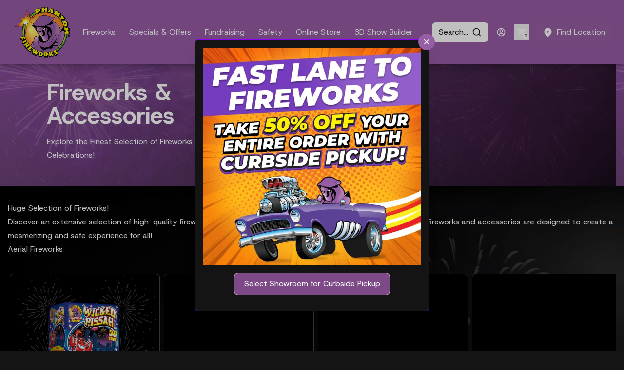

--- FILE ---
content_type: text/html
request_url: https://fireworks.com/products/?items_per_page=12&amp%3Bsort_bef_combine=price%20ASC&amp%3Bsort_by=price&amp%3Bsort_order=ASC&amp%3Bf%5B0%5D=effect%3Adahlia&f%5B0%5D=color%3A%234986e7&f%5B1%5D=color%3A%23cd74e6&f%5B2%5D=color%3A%23ffad46&f%5B3%5D=effect%3Abrocade%20/%20willow&f%5B4%5D=effect%3Acrackle&f%5B5%5D=effect%3Afalling%20leaves&f%5B6%5D=effect%3Amulti-effect&f%5B7%5D=effect%3Apearl%20comets&f%5B8%5D=effect%3Apeony&f%5B9%5D=effect%3Apistil&f%5B10%5D=effect%3Areport&f%5B11%5D=effect%3Atimed%20rain&sort_bef_combine=price_ASC&sort_by=price&sort_order=ASC&page=8
body_size: 65299
content:
<!DOCTYPE html><html lang="EN" class="print:bg-white"><head><meta charSet="utf-8"/><meta name="viewport" content="width=device-width,initial-scale=1"/><meta property="og:type" content="website"/><meta name="twitter:card" content="summary_large_image"/><title>Fireworks | Phantom Fireworks</title><link rel="canonical" href="https://fireworks.com/products"/><meta name="description" content="Huge Selection of Fireworks! Discover an extensive selection of high-quality fireworks! From vibrant aerial displays to sparklers and novelties, our fir..."/><meta property="og:description" content="Huge Selection of Fireworks! Discover an extensive selection of high-quality fireworks! From vibrant aerial displays to sparklers and novelties, our fir..."/><meta property="og:title" content="Fireworks | Phantom Fireworks"/><meta property="og:url" content="https://fireworks.com/products"/><meta name="robots" content="index,follow"/><meta name="twitter:description" content="Huge Selection of Fireworks! Discover an extensive selection of high-quality fireworks! From vibrant aerial displays to sparklers and novelties, our fir..."/><meta name="twitter:title" content="Fireworks | Phantom Fireworks"/><script type="application/ld+json">[{"@context":"https://schema.org","@type":"Organization","name":"Phantom Fireworks","logo":"https://images.ctfassets.net/99vh4wyl22ze/3MbcIk55TIyXaVwWhzxKds/9acffa22830834887a6b5e9a11257f42/PFlogo2_0.png","sameAs":["https://twitter.com/fireworks","https://www.facebook.com/officialphantomfireworks/","https://www.instagram.com/phantomfireworks/","https://www.youtube.com/user/ThePhantomFireworks","https://www.tiktok.com/@officialphantomfireworks"],"url":"https://fireworks.com/products/?items_per_page=12\\u0026amp%3Bsort_bef_combine=price+ASC\\u0026amp%3Bsort_by=price\\u0026amp%3Bsort_order=ASC\\u0026amp%3Bf%5B0%5D=effect%3Adahlia\\u0026f%5B0%5D=color%3A%234986e7\\u0026f%5B1%5D=color%3A%23cd74e6\\u0026f%5B2%5D=color%3A%23ffad46\\u0026f%5B3%5D=effect%3Abrocade+%2F+willow\\u0026f%5B4%5D=effect%3Acrackle\\u0026f%5B5%5D=effect%3Afalling+leaves\\u0026f%5B6%5D=effect%3Amulti-effect\\u0026f%5B7%5D=effect%3Apearl+comets\\u0026f%5B8%5D=effect%3Apeony\\u0026f%5B9%5D=effect%3Apistil\\u0026f%5B10%5D=effect%3Areport\\u0026f%5B11%5D=effect%3Atimed+rain\\u0026sort_bef_combine=price_ASC\\u0026sort_by=price\\u0026sort_order=ASC\\u0026page=8"},{"@context":"https://schema.org","@type":"WebSite","url":"https://fireworks.com/products/?items_per_page=12\\u0026amp%3Bsort_bef_combine=price+ASC\\u0026amp%3Bsort_by=price\\u0026amp%3Bsort_order=ASC\\u0026amp%3Bf%5B0%5D=effect%3Adahlia\\u0026f%5B0%5D=color%3A%234986e7\\u0026f%5B1%5D=color%3A%23cd74e6\\u0026f%5B2%5D=color%3A%23ffad46\\u0026f%5B3%5D=effect%3Abrocade+%2F+willow\\u0026f%5B4%5D=effect%3Acrackle\\u0026f%5B5%5D=effect%3Afalling+leaves\\u0026f%5B6%5D=effect%3Amulti-effect\\u0026f%5B7%5D=effect%3Apearl+comets\\u0026f%5B8%5D=effect%3Apeony\\u0026f%5B9%5D=effect%3Apistil\\u0026f%5B10%5D=effect%3Areport\\u0026f%5B11%5D=effect%3Atimed+rain\\u0026sort_bef_combine=price_ASC\\u0026sort_by=price\\u0026sort_order=ASC\\u0026page=8","potentialAction":{"@type":"SearchAction","target":"https://fireworks.com/search?query={search_term}","query-input":"required name=search_term"}}]</script><script type="application/ld+json">{"@context":"https://schema.org","@type":"WebPage","name":"Fireworks"}</script><link rel="stylesheet" href="https://cdn.shopify.com/oxygen-v2/27023/12151/25013/2787199/assets/nprogress-CSXic_Zd.css"/><link rel="stylesheet" href="https://cdn.shopify.com/oxygen-v2/27023/12151/25013/2787199/assets/app-CpDpSG8n.css"/><link rel="stylesheet" href="https://cdn.shopify.com/oxygen-v2/27023/12151/25013/2787199/assets/styles-BphwOJhm.css"/><link rel="preconnect" href="https://cdn.shopify.com"/><link rel="preconnect" href="https://shop.app"/><link rel="stylesheet" href="https://cdn.shopify.com/oxygen-v2/27023/12151/25013/2787199/assets/leaflet-CQkfouUb.css"/><link rel="stylesheet" href="https://cdn.shopify.com/oxygen-v2/27023/12151/25013/2787199/assets/quill.core-DqW0R8N9.css"/><link rel="stylesheet" href="https://cdn.shopify.com/oxygen-v2/27023/12151/25013/2787199/assets/quill.snow-BzY4kI8E.css"/><link rel="icon" type="image/png" href="https://images.ctfassets.net/99vh4wyl22ze/3MbcIk55TIyXaVwWhzxKds/9acffa22830834887a6b5e9a11257f42/PFlogo2_0.png"/><link href="https://fonts.googleapis.com/css2?family=Material+Symbols+Outlined" rel="stylesheet"/><style>@import url(https://fonts.googleapis.com/css2?family=DM+Serif+Text:ital@0;1&amp;family=Host+Grotesk:ital,wght@0,300..800;1,300..800&amp;display=swap);<!-- -->.custom-theme {
      --color-backgroundPrimary:20 20 20;
--color-backgroundSecondary:0 0 0;
--color-textPrimary:255 255 255;
--color-textSecondary:235 235 235;
--color-buttonPrimary:150 94 164;
--color-headerBackgroundColor:151 92 166;
--color-footerBackgroundColor:20 20 20;
--color-progressBarColor:151 92 166;
--size-progressBarHeight:4px;
--font-fontFamily:Host Grotesk;
    }
    
      body {
        background-image: url(https://images.ctfassets.net/99vh4wyl22ze/50uhCXhkFICF8xC1ZPNGeM/e745b1b98a1afc754312dc2ddb1f4747/Background_Theme__5_.png);
        background-size: cover;
        background-repeat: repeat-y;
      }
    </style><script>
            setTimeout(() => {
              const phantomReloadPage = window.localStorage.getItem(
                "phantom-reload-page",
              );
              if (phantomReloadPage === "true") {
                window.localStorage.removeItem("phantom-reload-page");
                window.location.reload();
              }
            }, 100)
          </script><script src="https://maps.googleapis.com/maps/api/js?key=AIzaSyAjflA5-poOeXRpEgwcTjpjOeP25yfs-vM&amp;libraries=places"></script><script src="https://elfsightcdn.com/platform.js" defer=""></script>
<script async="" src="https://www.googletagmanager.com/gtag/js?id=G-3Z34FPCP8G"></script>
<script>
  window.dataLayer = window.dataLayer || [];
  function gtag(){dataLayer.push(arguments);}
  gtag('js', new Date());

  gtag('config', 'G-3Z34FPCP8G');
</script>

<script src="https://pixel.veritone-ce.com/" defer="" pixel-id="73127d43-2156-4849-a369-0d7cc59222c7"></script>

<script type="text/javascript" src="https://services.nofraud.com/js/39705/customer_code.js"></script>

<script defer="" data-domain="fireworks.com" src="https://plausible.io/js/script.js"></script>
<script type="text/javascript">
    (function(c,l,a,r,i,t,y){
        c[a]=c[a]||function(){(c[a].q=c[a].q||[]).push(arguments)};
        t=l.createElement(r);t.async=1;t.src="https://www.clarity.ms/tag/"+i;
        y=l.getElementsByTagName(r)[0];y.parentNode.insertBefore(t,y);
    })(window, document, "clarity", "script", "rna0fwmfl8");
</script>
<a class="truevault-polaris-optout" href="https://privacy.fireworks.com/opt-out" noreferrer="" noopener="" hidden="">
  <img src="https://polaris.truevaultcdn.com/static/assets/icons/optout-icon-blue.svg" alt="California Consumer Privacy Act (CCPA) Opt-Out Icon" style="vertical-align:middle" height="14px"/>
  Your Privacy Choices
</a>

</head><body class="custom-theme"><div hidden="" style="position:fixed;top:1px;left:1px;width:1px;height:0;padding:0;margin:-1px;overflow:hidden;clip:rect(0, 0, 0, 0);white-space:nowrap;border-width:0;display:none"></div><div hidden="" style="position:fixed;top:1px;left:1px;width:1px;height:0;padding:0;margin:-1px;overflow:hidden;clip:rect(0, 0, 0, 0);white-space:nowrap;border-width:0;display:none"></div><div class="print:bg-white print:text-black print:min-h-screen"><div class="sticky top-0 z-[1400]"><header class="hidden w-full flex-row flex-nowrap items-center justify-between bg-bgHeaderBackground shadow-lg print:!hidden xl:flex" id="desktopHeader"><div class="relative w-full flex-row flex-nowrap items-center justify-between bg-bgHeaderBackground px-6 shadow-lg print:!hidden xl:flex"><div class="flex flex-row flex-nowrap items-center"><a data-discover="true" href="/"><div class="" style="width:132px;height:132px"><img src="https://images.ctfassets.net/99vh4wyl22ze/3MbcIk55TIyXaVwWhzxKds/9acffa22830834887a6b5e9a11257f42/PFlogo2_0.png" alt="Phantom Fireworks" class="h-full w-full"/></div></a><nav><ul class="flex flex-row items-center gap-3"><li class="h-[40px]"><a data-discover="true" aria-current="page" class="rounded-lg bg-btnPrimary px-2 py-1 sm:px-3.5 sm:py-2 focus:outline-none inline-flex items-center justify-center border-0 bg-transparent !pb-[56px] [&amp;&gt;span]:h-[24px]" href="/products" target="_self"><span class="inline-flex items-center"><span class="align-middle">Fireworks</span></span></a><div class="pointer-events-none inset-0 absolute h-[100vh] !top-[132px] z-0 w-full bg-bgSecondary/25 transition-all duration-200 ease-out invisible opacity-0"><div class="absolute top-0 left-[5%] max-h-[83.33%] w-[90%] overflow-auto overscroll-contain bg-bgSecondary px-6 py-4 pointer-events-auto z-[1] flex flex-row gap-8 invisible opacity-0"><div class="flex-none"><a data-discover="true" class="rounded-lg bg-btnPrimary px-2 py-1 sm:px-3.5 sm:py-2 focus:outline-none inline-flex items-center justify-center border-0 bg-transparent p-2 text-lg font-bold" href="/products/aerial" target="_self"><span class="inline-flex items-center"><span class="align-middle">Aerial</span></span></a><div class="flex flex-col items-start"><a data-discover="true" class="rounded-lg bg-btnPrimary px-2 py-1 sm:px-3.5 sm:py-2 focus:outline-none inline-flex items-center justify-center border-0 bg-transparent p-2 text-base font-medium" href="/products/aerial/new-items" target="_self"><span class="inline-flex items-center"><span class="align-middle">New Items</span></span></a><a data-discover="true" class="rounded-lg bg-btnPrimary px-2 py-1 sm:px-3.5 sm:py-2 focus:outline-none inline-flex items-center justify-center border-0 bg-transparent p-2 text-base font-medium" href="/combo-videos" target="_self"><span class="inline-flex items-center"><span class="align-middle">Fireworks Combo Videos</span></span></a><a data-discover="true" class="rounded-lg bg-btnPrimary px-2 py-1 sm:px-3.5 sm:py-2 focus:outline-none inline-flex items-center justify-center border-0 bg-transparent p-2 text-base font-medium" href="/products/aerial/200-gram-repeaters" target="_self"><span class="inline-flex items-center"><span class="align-middle">200 Gram Repeaters</span></span></a><a data-discover="true" class="rounded-lg bg-btnPrimary px-2 py-1 sm:px-3.5 sm:py-2 focus:outline-none inline-flex items-center justify-center border-0 bg-transparent p-2 text-base font-medium" href="/products/aerial/500-gram-repeaters" target="_self"><span class="inline-flex items-center"><span class="align-middle">500 Gram Repeaters</span></span></a><a data-discover="true" class="rounded-lg bg-btnPrimary px-2 py-1 sm:px-3.5 sm:py-2 focus:outline-none inline-flex items-center justify-center border-0 bg-transparent p-2 text-base font-medium" href="/products/aerial/finale-racks" target="_self"><span class="inline-flex items-center"><span class="align-middle">Finale Racks</span></span></a><a data-discover="true" class="rounded-lg bg-btnPrimary px-2 py-1 sm:px-3.5 sm:py-2 focus:outline-none inline-flex items-center justify-center border-0 bg-transparent p-2 text-base font-medium" href="/products/aerial/reloadable-mortars" target="_self"><span class="inline-flex items-center"><span class="align-middle">Reloadable Mortars</span></span></a><a data-discover="true" class="rounded-lg bg-btnPrimary px-2 py-1 sm:px-3.5 sm:py-2 focus:outline-none inline-flex items-center justify-center border-0 bg-transparent p-2 text-base font-medium" href="/products/aerial/rockets-missiles" target="_self"><span class="inline-flex items-center"><span class="align-middle">Rockets &amp; Missiles</span></span></a><a data-discover="true" class="rounded-lg bg-btnPrimary px-2 py-1 sm:px-3.5 sm:py-2 focus:outline-none inline-flex items-center justify-center border-0 bg-transparent p-2 text-base font-medium" href="/products/aerial/tubes" target="_self"><span class="inline-flex items-center"><span class="align-middle">Tubes</span></span></a><a data-discover="true" class="rounded-lg bg-btnPrimary px-2 py-1 sm:px-3.5 sm:py-2 focus:outline-none inline-flex items-center justify-center border-0 bg-transparent p-2 text-base font-medium" href="/products/aerial/roman-candles" target="_self"><span class="inline-flex items-center"><span class="align-middle">Roman Candles</span></span></a><a data-discover="true" class="rounded-lg bg-btnPrimary px-2 py-1 sm:px-3.5 sm:py-2 focus:outline-none inline-flex items-center justify-center border-0 bg-transparent p-2 text-base font-medium" href="/products/aerial/parachutes" target="_self"><span class="inline-flex items-center"><span class="align-middle">Parachutes</span></span></a><a data-discover="true" class="rounded-lg bg-btnPrimary px-2 py-1 sm:px-3.5 sm:py-2 focus:outline-none inline-flex items-center justify-center border-0 bg-transparent p-2 text-base font-medium" href="/products/aerial/aerial-spinners" target="_self"><span class="inline-flex items-center"><span class="align-middle">Aerial Spinners</span></span></a></div></div><div class="flex-none"><a data-discover="true" class="rounded-lg bg-btnPrimary px-2 py-1 sm:px-3.5 sm:py-2 focus:outline-none inline-flex items-center justify-center border-0 bg-transparent p-2 text-lg font-bold" href="/products/ground-non-aerial" target="_self"><span class="inline-flex items-center"><span class="align-middle">Ground &amp; Non Aerial</span></span></a><div class="flex flex-col items-start"><a data-discover="true" class="rounded-lg bg-btnPrimary px-2 py-1 sm:px-3.5 sm:py-2 focus:outline-none inline-flex items-center justify-center border-0 bg-transparent p-2 text-base font-medium" href="/products/ground-non-aerial/firecrackers" target="_self"><span class="inline-flex items-center"><span class="align-middle">Firecrackers</span></span></a><a data-discover="true" class="rounded-lg bg-btnPrimary px-2 py-1 sm:px-3.5 sm:py-2 focus:outline-none inline-flex items-center justify-center border-0 bg-transparent p-2 text-base font-medium" href="/products/ground-non-aerial/fountains" target="_self"><span class="inline-flex items-center"><span class="align-middle">Fountains</span></span></a><a data-discover="true" class="rounded-lg bg-btnPrimary px-2 py-1 sm:px-3.5 sm:py-2 focus:outline-none inline-flex items-center justify-center border-0 bg-transparent p-2 text-base font-medium" href="/products/assortments/ground-assortments" target="_self"><span class="inline-flex items-center"><span class="align-middle">Ground Assortments</span></span></a><a data-discover="true" class="rounded-lg bg-btnPrimary px-2 py-1 sm:px-3.5 sm:py-2 focus:outline-none inline-flex items-center justify-center border-0 bg-transparent p-2 text-base font-medium" href="/products/ground-non-aerial/ground-spinner" target="_self"><span class="inline-flex items-center"><span class="align-middle">Ground Spinners</span></span></a><a data-discover="true" class="rounded-lg bg-btnPrimary px-2 py-1 sm:px-3.5 sm:py-2 focus:outline-none inline-flex items-center justify-center border-0 bg-transparent p-2 text-base font-medium" href="/products/ground-non-aerial/jumping-jacks" target="_self"><span class="inline-flex items-center"><span class="align-middle">Jumping Jacks</span></span></a><a data-discover="true" class="rounded-lg bg-btnPrimary px-2 py-1 sm:px-3.5 sm:py-2 focus:outline-none inline-flex items-center justify-center border-0 bg-transparent p-2 text-base font-medium" href="/products/ground-non-aerial/smoke-items" target="_self"><span class="inline-flex items-center"><span class="align-middle">Smoke Items</span></span></a><a data-discover="true" class="rounded-lg bg-btnPrimary px-2 py-1 sm:px-3.5 sm:py-2 focus:outline-none inline-flex items-center justify-center border-0 bg-transparent p-2 text-base font-medium" href="/products/ground-non-aerial/wheels" target="_self"><span class="inline-flex items-center"><span class="align-middle">Wheels</span></span></a></div></div><div class="flex-none"><a data-discover="true" class="rounded-lg bg-btnPrimary px-2 py-1 sm:px-3.5 sm:py-2 focus:outline-none inline-flex items-center justify-center border-0 bg-transparent p-2 text-lg font-bold" href="/products/assortments" target="_self"><span class="inline-flex items-center"><span class="align-middle">Assortments</span></span></a><div class="flex flex-col items-start"><a data-discover="true" class="rounded-lg bg-btnPrimary px-2 py-1 sm:px-3.5 sm:py-2 focus:outline-none inline-flex items-center justify-center border-0 bg-transparent p-2 text-base font-medium" href="/products/assortments/aerial-assortments" target="_self"><span class="inline-flex items-center"><span class="align-middle">Aerial Assortments</span></span></a><a data-discover="true" class="rounded-lg bg-btnPrimary px-2 py-1 sm:px-3.5 sm:py-2 focus:outline-none inline-flex items-center justify-center border-0 bg-transparent p-2 text-base font-medium" href="/products/assortments/ground-assortments" target="_self"><span class="inline-flex items-center"><span class="align-middle">Ground Assortments</span></span></a></div></div><div class="flex-none"><a data-discover="true" class="rounded-lg bg-btnPrimary px-2 py-1 sm:px-3.5 sm:py-2 focus:outline-none inline-flex items-center justify-center border-0 bg-transparent p-2 text-lg font-bold" href="/products/novelties" target="_self"><span class="inline-flex items-center"><span class="align-middle">Novelties</span></span></a><div class="flex flex-col items-start"><a data-discover="true" class="rounded-lg bg-btnPrimary px-2 py-1 sm:px-3.5 sm:py-2 focus:outline-none inline-flex items-center justify-center border-0 bg-transparent p-2 text-base font-medium" href="/products/novelties/sparklers" target="_self"><span class="inline-flex items-center"><span class="align-middle">Sparklers</span></span></a><a data-discover="true" class="rounded-lg bg-btnPrimary px-2 py-1 sm:px-3.5 sm:py-2 focus:outline-none inline-flex items-center justify-center border-0 bg-transparent p-2 text-base font-medium" href="/products/novelties/poppers" target="_self"><span class="inline-flex items-center"><span class="align-middle">Poppers</span></span></a></div></div><div class="flex-none"><a data-discover="true" class="rounded-lg bg-btnPrimary px-2 py-1 sm:px-3.5 sm:py-2 focus:outline-none inline-flex items-center justify-center border-0 bg-transparent p-2 text-lg font-bold" href="/products/special-occasions" target="_self"><span class="inline-flex items-center"><span class="align-middle">Special Occasions</span></span></a><div class="flex flex-col items-start"><a data-discover="true" class="rounded-lg bg-btnPrimary px-2 py-1 sm:px-3.5 sm:py-2 focus:outline-none inline-flex items-center justify-center border-0 bg-transparent p-2 text-base font-medium" href="/products/special-occasions/diwali" target="_self"><span class="inline-flex items-center"><span class="align-middle">Low Noise</span></span></a><a data-discover="true" class="rounded-lg bg-btnPrimary px-2 py-1 sm:px-3.5 sm:py-2 focus:outline-none inline-flex items-center justify-center border-0 bg-transparent p-2 text-base font-medium" href="/products/special-occasions/gender-reveal" target="_self"><span class="inline-flex items-center"><span class="align-middle">Gender Reveal</span></span></a><a data-discover="true" class="rounded-lg bg-btnPrimary px-2 py-1 sm:px-3.5 sm:py-2 focus:outline-none inline-flex items-center justify-center border-0 bg-transparent p-2 text-base font-medium" href="/products/special-occasions/birthday" target="_self"><span class="inline-flex items-center"><span class="align-middle">Birthday</span></span></a><a data-discover="true" class="rounded-lg bg-btnPrimary px-2 py-1 sm:px-3.5 sm:py-2 focus:outline-none inline-flex items-center justify-center border-0 bg-transparent p-2 text-base font-medium" href="/products/special-occasions/graduation" target="_self"><span class="inline-flex items-center"><span class="align-middle">Graduation</span></span></a><a data-discover="true" class="rounded-lg bg-btnPrimary px-2 py-1 sm:px-3.5 sm:py-2 focus:outline-none inline-flex items-center justify-center border-0 bg-transparent p-2 text-base font-medium" href="/products/special-occasions/wedding" target="_self"><span class="inline-flex items-center"><span class="align-middle">Wedding</span></span></a></div></div></div></div></li><li class="h-[40px]"><a data-discover="true" class="rounded-lg bg-btnPrimary px-2 py-1 sm:px-3.5 sm:py-2 focus:outline-none inline-flex items-center justify-center border-0 bg-transparent !pb-[56px] [&amp;&gt;span]:h-[24px]" href="/specials-and-offers" target="_self"><span class="inline-flex items-center"><span class="align-middle">Specials &amp; Offers</span></span></a></li><li class="h-[40px]"><a data-discover="true" class="rounded-lg bg-btnPrimary px-2 py-1 sm:px-3.5 sm:py-2 focus:outline-none inline-flex items-center justify-center border-0 bg-transparent !pb-[56px] [&amp;&gt;span]:h-[24px]" href="/fundraising" target="_self"><span class="inline-flex items-center"><span class="align-middle">Fundraising</span></span></a><div class="pointer-events-none inset-0 absolute h-[100vh] !top-[132px] z-0 w-full bg-bgSecondary/25 transition-all duration-200 ease-out invisible opacity-0"><div class="absolute top-0 left-[5%] max-h-[83.33%] w-[90%] overflow-auto overscroll-contain bg-bgSecondary px-6 py-4 pointer-events-auto z-[1] flex flex-row gap-8 invisible opacity-0"><div class="flex-none"><a data-discover="true" class="rounded-lg bg-btnPrimary px-2 py-1 sm:px-3.5 sm:py-2 focus:outline-none inline-flex items-center justify-center border-0 bg-transparent p-2 text-lg font-bold" href="/fundraising/non-profit-organizations" target="_self"><span class="inline-flex items-center"><span class="align-middle">Fundraising For Non-Profit Organizations</span></span></a></div><div class="flex-none"><a data-discover="true" class="rounded-lg bg-btnPrimary px-2 py-1 sm:px-3.5 sm:py-2 focus:outline-none inline-flex items-center justify-center border-0 bg-transparent p-2 text-lg font-bold" href="/fundraising/individuals" target="_self"><span class="inline-flex items-center"><span class="align-middle">Fundraising For Individuals</span></span></a></div><div class="flex-none"><a data-discover="true" class="rounded-lg bg-btnPrimary px-2 py-1 sm:px-3.5 sm:py-2 focus:outline-none inline-flex items-center justify-center border-0 bg-transparent p-2 text-lg font-bold" href="/fundraising/property-owners" target="_self"><span class="inline-flex items-center"><span class="align-middle">Fundraising For Property Owners</span></span></a></div><div class="flex-none"><a data-discover="true" class="rounded-lg bg-btnPrimary px-2 py-1 sm:px-3.5 sm:py-2 focus:outline-none inline-flex items-center justify-center border-0 bg-transparent p-2 text-lg font-bold" href="/fundraising/request-form" target="_self"><span class="inline-flex items-center"><span class="align-middle">Request More Info</span></span></a></div></div></div></li><li class="h-[40px]"><a data-discover="true" class="rounded-lg bg-btnPrimary px-2 py-1 sm:px-3.5 sm:py-2 focus:outline-none inline-flex items-center justify-center border-0 bg-transparent !pb-[56px] [&amp;&gt;span]:h-[24px]" href="/safety" target="_self"><span class="inline-flex items-center"><span class="align-middle">Safety</span></span></a><div class="pointer-events-none inset-0 absolute h-[100vh] !top-[132px] z-0 w-full bg-bgSecondary/25 transition-all duration-200 ease-out invisible opacity-0"><div class="absolute top-0 left-[5%] max-h-[83.33%] w-[90%] overflow-auto overscroll-contain bg-bgSecondary px-6 py-4 pointer-events-auto z-[1] flex flex-row gap-8 invisible opacity-0"><div class="flex-none"><a data-discover="true" class="rounded-lg bg-btnPrimary px-2 py-1 sm:px-3.5 sm:py-2 focus:outline-none inline-flex items-center justify-center border-0 bg-transparent p-2 text-lg font-bold" href="/safety/fireworks-university" target="_self"><span class="inline-flex items-center"><span class="align-middle">Fireworks University</span></span></a></div><div class="flex-none"><a data-discover="true" class="rounded-lg bg-btnPrimary px-2 py-1 sm:px-3.5 sm:py-2 focus:outline-none inline-flex items-center justify-center border-0 bg-transparent p-2 text-lg font-bold" href="/safety/safety-tips" target="_self"><span class="inline-flex items-center"><span class="align-middle">Safety Tips</span></span></a></div><div class="flex-none"><a data-discover="true" class="rounded-lg bg-btnPrimary px-2 py-1 sm:px-3.5 sm:py-2 focus:outline-none inline-flex items-center justify-center border-0 bg-transparent p-2 text-lg font-bold" href="/safety/fireworks-effects" target="_self"><span class="inline-flex items-center"><span class="align-middle">Fireworks Effects</span></span></a></div><div class="flex-none"><a data-discover="true" class="rounded-lg bg-btnPrimary px-2 py-1 sm:px-3.5 sm:py-2 focus:outline-none inline-flex items-center justify-center border-0 bg-transparent p-2 text-lg font-bold" href="/safety/state-laws-and-regulations" target="_self"><span class="inline-flex items-center"><span class="align-middle">State Laws &amp; Regulations</span></span></a></div></div></div></li><li class="h-[40px]"><a href="https://thephantomshop.com/" class="rounded-lg bg-btnPrimary px-2 py-1 sm:px-3.5 sm:py-2 focus:outline-none inline-flex items-center justify-center border-0 bg-transparent !pb-[56px] [&amp;&gt;span]:h-[24px]" target="_blank"><span class="inline-flex items-center"><span class="align-middle">Online Store</span></span></a></li><li class="h-[40px]"><a data-discover="true" class="rounded-lg bg-btnPrimary px-2 py-1 sm:px-3.5 sm:py-2 focus:outline-none inline-flex items-center justify-center border-0 bg-transparent !pb-[56px] [&amp;&gt;span]:h-[24px]" href="/show-builder" target="_self"><span class="inline-flex items-center"><span class="align-middle">3D Show Builder</span></span></a></li></ul></nav></div><div class="flex flex-nowrap items-center"><div class="mr-4"><!--$--><!--/$--></div><div><button class="relative rounded-lg bg-btnPrimary px-2 py-1 sm:px-3.5 sm:py-2 focus:outline-none inline-flex items-center justify-center border-0 bg-transparent !bg-bgInputBackground !text-textInput"><span class="inline-flex items-center"><span class="align-middle">Search...</span><span class="align-middle ml-2"><svg stroke="currentColor" fill="none" stroke-width="2" viewBox="0 0 24 24" stroke-linecap="round" stroke-linejoin="round" class="text-xl" height="1em" width="1em" xmlns="http://www.w3.org/2000/svg"><circle cx="11" cy="11" r="8"></circle><line x1="21" y1="21" x2="16.65" y2="16.65"></line></svg></span></span></button></div><div class="px-4 py-2"><a data-discover="true" href="/account/login"><svg stroke="currentColor" fill="currentColor" stroke-width="0" viewBox="0 0 24 24" class="text-xl" height="1em" width="1em" xmlns="http://www.w3.org/2000/svg"><path d="M12 2C17.5228 2 22 6.47715 22 12C22 17.5228 17.5228 22 12 22C6.47715 22 2 17.5228 2 12C2 6.47715 6.47715 2 12 2ZM12.1597 16C10.1243 16 8.29182 16.8687 7.01276 18.2556C8.38039 19.3474 10.114 20 12 20C13.9695 20 15.7727 19.2883 17.1666 18.1081C15.8956 16.8074 14.1219 16 12.1597 16ZM12 4C7.58172 4 4 7.58172 4 12C4 13.8106 4.6015 15.4807 5.61557 16.8214C7.25639 15.0841 9.58144 14 12.1597 14C14.6441 14 16.8933 15.0066 18.5218 16.6342C19.4526 15.3267 20 13.7273 20 12C20 7.58172 16.4183 4 12 4ZM12 5C14.2091 5 16 6.79086 16 9C16 11.2091 14.2091 13 12 13C9.79086 13 8 11.2091 8 9C8 6.79086 9.79086 5 12 5ZM12 7C10.8954 7 10 7.89543 10 9C10 10.1046 10.8954 11 12 11C13.1046 11 14 10.1046 14 9C14 7.89543 13.1046 7 12 7Z"></path></svg></a></div><div><a class="focus:ring-primary/5 relative flex h-8 w-8 items-center justify-center" data-discover="true" href="/cart"><svg stroke="currentColor" fill="currentColor" stroke-width="0" viewBox="0 0 24 24" class="text-xl" height="1em" width="1em" xmlns="http://www.w3.org/2000/svg"><path fill="none" d="M0 0h24v24H0z"></path><path d="M7 18c-1.1 0-1.99.9-1.99 2S5.9 22 7 22s2-.9 2-2-.9-2-2-2zM1 2v2h2l3.6 7.59-1.35 2.45c-.16.28-.25.61-.25.96 0 1.1.9 2 2 2h12v-2H7.42c-.14 0-.25-.11-.25-.25l.03-.12.9-1.63h7.45c.75 0 1.41-.41 1.75-1.03l3.58-6.49A1.003 1.003 0 0020 4H5.21l-.94-2H1zm16 16c-1.1 0-1.99.9-1.99 2s.89 2 1.99 2 2-.9 2-2-.9-2-2-2z"></path></svg><div class="absolute bottom-0.5 right-0.5 flex h-3 w-auto min-w-[0.75rem] items-center justify-center rounded-full bg-textPrimary px-[0.125rem] text-center text-[0.625rem] font-medium leading-none  subpixel-antialiased print:hidden"><span class="invert">0</span></div></a></div><div class="ml-3.5"><a data-discover="true" class="rounded-lg bg-btnPrimary px-2 py-1 sm:px-3.5 sm:py-2 focus:outline-none inline-flex items-center justify-center" href="/locations"><span class="inline-flex items-center"><span class="align-middle mr-2"><svg stroke="currentColor" fill="currentColor" stroke-width="0" viewBox="0 0 24 24" class="text-xl" height="1em" width="1em" xmlns="http://www.w3.org/2000/svg"><path d="M18.364 17.364L12 23.7279L5.63604 17.364C2.12132 13.8492 2.12132 8.15076 5.63604 4.63604C9.15076 1.12132 14.8492 1.12132 18.364 4.63604C21.8787 8.15076 21.8787 13.8492 18.364 17.364ZM12 13C13.1046 13 14 12.1046 14 11C14 9.89543 13.1046 9 12 9C10.8954 9 10 9.89543 10 11C10 12.1046 10.8954 13 12 13Z"></path></svg></span><span class="align-middle">Find Location</span></span></a></div></div></div></header><header class="relative z-[1300] flex w-full flex-row flex-nowrap items-center justify-between bg-bgHeaderBackground px-4 py-[20px] print:!hidden xl:hidden" id="mobileHeader"><div class="flex flex-row flex-nowrap items-center"><a class="flex flex-row flex-nowrap items-center justify-center absolute" style="display:flex;left:0px;top:10px" data-discover="true" href="/"><div class="" style="width:100px;height:100px"><img src="https://images.ctfassets.net/99vh4wyl22ze/3MbcIk55TIyXaVwWhzxKds/9acffa22830834887a6b5e9a11257f42/PFlogo2_0.png" alt="Default SEO Media" class="h-full w-full"/></div></a></div><div class="flex flex-nowrap items-center gap-2"><!--$--><!--/$--><button class="relative rounded-lg bg-btnPrimary px-2 py-1 sm:px-3.5 sm:py-2 focus:outline-none inline-flex items-center justify-center border-0 bg-transparent text-xl"><span class="inline-flex items-center"><span class="align-middle"><svg stroke="currentColor" fill="none" stroke-width="2" viewBox="0 0 24 24" stroke-linecap="round" stroke-linejoin="round" height="1em" width="1em" xmlns="http://www.w3.org/2000/svg"><circle cx="11" cy="11" r="8"></circle><line x1="21" y1="21" x2="16.65" y2="16.65"></line></svg></span></span></button><a type="button" data-discover="true" class="rounded-lg bg-btnPrimary px-2 py-1 sm:px-3.5 sm:py-2 focus:outline-none inline-flex items-center justify-center border-0 bg-transparent" href="/locations"><span class="inline-flex items-center"><span class="align-middle"><svg stroke="currentColor" fill="currentColor" stroke-width="0" viewBox="0 0 24 24" class="text-xl" height="1em" width="1em" xmlns="http://www.w3.org/2000/svg"><path d="M18.364 17.364L12 23.7279L5.63604 17.364C2.12132 13.8492 2.12132 8.15076 5.63604 4.63604C9.15076 1.12132 14.8492 1.12132 18.364 4.63604C21.8787 8.15076 21.8787 13.8492 18.364 17.364ZM12 13C13.1046 13 14 12.1046 14 11C14 9.89543 13.1046 9 12 9C10.8954 9 10 9.89543 10 11C10 12.1046 10.8954 13 12 13Z"></path></svg></span></span></a><button class="relative rounded-lg bg-btnPrimary px-2 py-1 sm:px-3.5 sm:py-2 focus:outline-none inline-flex items-center justify-center border-0 bg-transparent text-xl"><span class="inline-flex items-center"><span class="align-middle"><svg stroke="currentColor" fill="none" stroke-width="0" viewBox="0 0 15 15" height="1em" width="1em" xmlns="http://www.w3.org/2000/svg"><path fill-rule="evenodd" clip-rule="evenodd" d="M1.5 3C1.22386 3 1 3.22386 1 3.5C1 3.77614 1.22386 4 1.5 4H13.5C13.7761 4 14 3.77614 14 3.5C14 3.22386 13.7761 3 13.5 3H1.5ZM1 7.5C1 7.22386 1.22386 7 1.5 7H13.5C13.7761 7 14 7.22386 14 7.5C14 7.77614 13.7761 8 13.5 8H1.5C1.22386 8 1 7.77614 1 7.5ZM1 11.5C1 11.2239 1.22386 11 1.5 11H13.5C13.7761 11 14 11.2239 14 11.5C14 11.7761 13.7761 12 13.5 12H1.5C1.22386 12 1 11.7761 1 11.5Z" fill="currentColor"></path></svg></span></span></button></div></header><div hidden="" style="position:fixed;top:1px;left:1px;width:1px;height:0;padding:0;margin:-1px;overflow:hidden;clip:rect(0, 0, 0, 0);white-space:nowrap;border-width:0;display:none"></div></div><div class="hidden flex-row flex-nowrap items-center print:flex"><div class="" style="width:100px;height:100px"><img src="https://images.ctfassets.net/99vh4wyl22ze/3MbcIk55TIyXaVwWhzxKds/9acffa22830834887a6b5e9a11257f42/PFlogo2_0.png" alt="Phantom Fireworks" class="h-full w-full"/></div><h2 class="ml-3 text-xl font-bold text-gray-400">Phantom Fireworks</h2></div><main style="min-height:750px" class="flex flex-col"><div class="react-multi-carousel-list pb-7 !pb-0 " dir="ltr"><ul class="react-multi-carousel-track " style="transition:none;overflow:hidden;transform:translate3d(0px,0,0)"><li data-index="0" aria-hidden="true" style="flex:1 0 100.0%;position:relative;width:auto" class="react-multi-carousel-item  !p-0"><div style="height:250px;width:100vw" class="relative w-full bg-bgPrimary print:w-[64rem]"><div class="absolute w-full h-full top-0 left-0 bg-cover bg-center	bg-no-repeat" style="background-image:url(https://images.ctfassets.net/99vh4wyl22ze/1VTJcDyiehdtvajwlbR879/5121312829b93b35880d64e93e525585/Untitled_design__7_.png);opacity:1"></div><div class="relative flex h-full w-full flex-col items-center print:flex-row md:flex-row"><div class=" flex  w-full flex-col items-center justify-center pl-4 pr-4 print:w-1/2 print:pl-24 md:mt-0 md:h-full md:w-1/2 md:items-start md:pl-16 lg:pl-24 h-full"><div class="mb-4 text-center text-2xl font-bold text-textPrimary print:text-left print:text-5xl md:text-left md:text-5xl">Fireworks &amp; Accessories</div><div style="color:#ffffff" class="phantom-richtext-render prose max-w-none text-textPrimary mb-4 text-center text-textPrimary/60 md:text-left"><p class="whitespace-pre-wrap">Explore the Finest Selection of Fireworks &amp; Novelties for All Your Celebrations!</p></div></div><div class="relative w-full print:w-1/2 md:w-1/2 h-auto"></div></div></div></li></ul></div><div style="padding-top:32px" class="container mx-auto px-4 py-14 pt-8"><div class="phantom-richtext-render prose max-w-none text-textPrimary lg:mx-auto"><h1>Huge Selection of Fireworks!</h1><p class="whitespace-pre-wrap">Discover an extensive selection of high-quality fireworks! From vibrant aerial displays to sparklers and novelties, our fireworks and accessories are designed to create a mesmerizing and safe experience for all!
</p><h2 id="" class="has-tag-link-scroll-margin scroll-mt-[110px] md:scroll-mt-[152px]">Aerial Fireworks</h2><div class="my-8"><div class="react-multi-carousel-list pb-7 " dir="ltr"><ul class="react-multi-carousel-track " style="transition:none;overflow:hidden;transform:translate3d(0px,0,0)"><li data-index="0" aria-hidden="true" style="flex:1 0 25.0%;position:relative;width:auto" class="react-multi-carousel-item  p-1"><div class="relative flex h-full w-full flex-col overflow-hidden rounded-lg border border-solid border-color bg-bgSecondary "><a data-discover="true" href="/products/aerial/200-gram-repeaters"><div class="not-prose h-screen max-h-56 !max-h-40 sm:!max-h-48 md:!max-h-56"><img alt="" decoding="async" height="75" loading="lazy" src="https://cdn.shopify.com/s/files/1/0725/7001/1928/collections/Collection_Card_2.png.webp?v=1684689620&amp;width=100&amp;height=75&amp;crop=center" srcSet="https://cdn.shopify.com/s/files/1/0725/7001/1928/collections/Collection_Card_2.png.webp?v=1684689620&amp;width=200&amp;height=150&amp;crop=center 200w, https://cdn.shopify.com/s/files/1/0725/7001/1928/collections/Collection_Card_2.png.webp?v=1684689620&amp;width=400&amp;height=300&amp;crop=center 400w, https://cdn.shopify.com/s/files/1/0725/7001/1928/collections/Collection_Card_2.png.webp?v=1684689620&amp;width=600&amp;height=450&amp;crop=center 600w, https://cdn.shopify.com/s/files/1/0725/7001/1928/collections/Collection_Card_2.png.webp?v=1684689620&amp;width=800&amp;height=600&amp;crop=center 800w, https://cdn.shopify.com/s/files/1/0725/7001/1928/collections/Collection_Card_2.png.webp?v=1684689620&amp;width=1000&amp;height=750&amp;crop=center 1000w" width="100" class="h-full w-full object-contain" style="width:100%;aspect-ratio:1024/768"/></div></a><div class="p-4 "><div class="not-prose"><h4 class="text-lg font-bold">200 Gram Repeaters</h4></div><div class="prose mt-4 max-w-none text-textPrimary/60"><p class="line-clamp-3 sm:line-clamp-2">Multi-shot aerial fireworks that shoot a series of stunning aerial effects</p></div></div><div class="not-prose mt-auto flex justify-end px-4 pb-4"><a data-discover="true" class="rounded-lg bg-btnPrimary px-2 py-1 sm:px-3.5 sm:py-2 focus:outline-none inline-flex items-center justify-center" href="/products/aerial/200-gram-repeaters"><span class="inline-flex items-center"><span class="align-middle">View</span></span></a></div></div></li><li data-index="1" aria-hidden="true" style="flex:1 0 25.0%;position:relative;width:auto" class="react-multi-carousel-item  p-1"><div class="relative flex h-full w-full flex-col overflow-hidden rounded-lg border border-solid border-color bg-bgSecondary "><a data-discover="true" href="/products/aerial/500-gram-repeaters"><div class="not-prose h-screen max-h-56 !max-h-40 sm:!max-h-48 md:!max-h-56"><img alt="" decoding="async" height="75" loading="lazy" src="https://cdn.shopify.com/s/files/1/0725/7001/1928/collections/Collection_Card.png.webp?v=1684707014&amp;width=100&amp;height=75&amp;crop=center" srcSet="https://cdn.shopify.com/s/files/1/0725/7001/1928/collections/Collection_Card.png.webp?v=1684707014&amp;width=200&amp;height=150&amp;crop=center 200w, https://cdn.shopify.com/s/files/1/0725/7001/1928/collections/Collection_Card.png.webp?v=1684707014&amp;width=400&amp;height=300&amp;crop=center 400w, https://cdn.shopify.com/s/files/1/0725/7001/1928/collections/Collection_Card.png.webp?v=1684707014&amp;width=600&amp;height=450&amp;crop=center 600w, https://cdn.shopify.com/s/files/1/0725/7001/1928/collections/Collection_Card.png.webp?v=1684707014&amp;width=800&amp;height=600&amp;crop=center 800w, https://cdn.shopify.com/s/files/1/0725/7001/1928/collections/Collection_Card.png.webp?v=1684707014&amp;width=1000&amp;height=750&amp;crop=center 1000w" width="100" class="h-full w-full object-contain" style="width:100%;aspect-ratio:1024/768"/></div></a><div class="p-4 "><div class="not-prose"><h4 class="text-lg font-bold">500 Gram Repeaters</h4></div><div class="prose mt-4 max-w-none text-textPrimary/60"><p class="line-clamp-3 sm:line-clamp-2">Multi-shot aerial fireworks that provide large aerial effects and colors</p></div></div><div class="not-prose mt-auto flex justify-end px-4 pb-4"><a data-discover="true" class="rounded-lg bg-btnPrimary px-2 py-1 sm:px-3.5 sm:py-2 focus:outline-none inline-flex items-center justify-center" href="/products/aerial/500-gram-repeaters"><span class="inline-flex items-center"><span class="align-middle">View</span></span></a></div></div></li><li data-index="2" aria-hidden="true" style="flex:1 0 25.0%;position:relative;width:auto" class="react-multi-carousel-item  p-1"><div class="relative flex h-full w-full flex-col overflow-hidden rounded-lg border border-solid border-color bg-bgSecondary "><a data-discover="true" href="/products/aerial/finale-racks"><div class="not-prose h-screen max-h-56 !max-h-40 sm:!max-h-48 md:!max-h-56"><img alt="" decoding="async" height="75" loading="lazy" src="https://cdn.shopify.com/s/files/1/0725/7001/1928/collections/Collection_Card_1.png.webp?v=1684685044&amp;width=100&amp;height=75&amp;crop=center" srcSet="https://cdn.shopify.com/s/files/1/0725/7001/1928/collections/Collection_Card_1.png.webp?v=1684685044&amp;width=200&amp;height=150&amp;crop=center 200w, https://cdn.shopify.com/s/files/1/0725/7001/1928/collections/Collection_Card_1.png.webp?v=1684685044&amp;width=400&amp;height=300&amp;crop=center 400w, https://cdn.shopify.com/s/files/1/0725/7001/1928/collections/Collection_Card_1.png.webp?v=1684685044&amp;width=600&amp;height=450&amp;crop=center 600w, https://cdn.shopify.com/s/files/1/0725/7001/1928/collections/Collection_Card_1.png.webp?v=1684685044&amp;width=800&amp;height=600&amp;crop=center 800w, https://cdn.shopify.com/s/files/1/0725/7001/1928/collections/Collection_Card_1.png.webp?v=1684685044&amp;width=1000&amp;height=750&amp;crop=center 1000w" width="100" class="h-full w-full object-contain" style="width:100%;aspect-ratio:1024/768"/></div></a><div class="p-4 "><div class="not-prose"><h4 class="text-lg font-bold">Finale Racks</h4></div><div class="prose mt-4 max-w-none text-textPrimary/60"><p class="line-clamp-3 sm:line-clamp-2">Biggest displays of aerial effects to create a grand and spectacular finale</p></div></div><div class="not-prose mt-auto flex justify-end px-4 pb-4"><a data-discover="true" class="rounded-lg bg-btnPrimary px-2 py-1 sm:px-3.5 sm:py-2 focus:outline-none inline-flex items-center justify-center" href="/products/aerial/finale-racks"><span class="inline-flex items-center"><span class="align-middle">View</span></span></a></div></div></li><li data-index="3" aria-hidden="true" style="flex:1 0 25.0%;position:relative;width:auto" class="react-multi-carousel-item  p-1"><div class="relative flex h-full w-full flex-col overflow-hidden rounded-lg border border-solid border-color bg-bgSecondary "><a data-discover="true" href="/products/aerial/reloadable-mortars"><div class="not-prose h-screen max-h-56 !max-h-40 sm:!max-h-48 md:!max-h-56"><img alt="" decoding="async" height="75" loading="lazy" src="https://cdn.shopify.com/s/files/1/0725/7001/1928/collections/Collection_Card_4.png.webp?v=1684685019&amp;width=100&amp;height=75&amp;crop=center" srcSet="https://cdn.shopify.com/s/files/1/0725/7001/1928/collections/Collection_Card_4.png.webp?v=1684685019&amp;width=200&amp;height=150&amp;crop=center 200w, https://cdn.shopify.com/s/files/1/0725/7001/1928/collections/Collection_Card_4.png.webp?v=1684685019&amp;width=400&amp;height=300&amp;crop=center 400w, https://cdn.shopify.com/s/files/1/0725/7001/1928/collections/Collection_Card_4.png.webp?v=1684685019&amp;width=600&amp;height=450&amp;crop=center 600w, https://cdn.shopify.com/s/files/1/0725/7001/1928/collections/Collection_Card_4.png.webp?v=1684685019&amp;width=800&amp;height=600&amp;crop=center 800w, https://cdn.shopify.com/s/files/1/0725/7001/1928/collections/Collection_Card_4.png.webp?v=1684685019&amp;width=1000&amp;height=750&amp;crop=center 1000w" width="100" class="h-full w-full object-contain" style="width:100%;aspect-ratio:1024/768"/></div></a><div class="p-4 "><div class="not-prose"><h4 class="text-lg font-bold">Reloadable Mortars</h4></div><div class="prose mt-4 max-w-none text-textPrimary/60"><p class="line-clamp-3 sm:line-clamp-2">Light off one at a time, mortar shells provide powerful aerial effects</p></div></div><div class="not-prose mt-auto flex justify-end px-4 pb-4"><a data-discover="true" class="rounded-lg bg-btnPrimary px-2 py-1 sm:px-3.5 sm:py-2 focus:outline-none inline-flex items-center justify-center" href="/products/aerial/reloadable-mortars"><span class="inline-flex items-center"><span class="align-middle">View</span></span></a></div></div></li><li data-index="4" aria-hidden="true" style="flex:1 0 25.0%;position:relative;width:auto" class="react-multi-carousel-item  p-1"><div class="relative flex h-full w-full flex-col overflow-hidden rounded-lg border border-solid border-color bg-bgSecondary "><a data-discover="true" href="/products/aerial/rockets-missiles"><div class="not-prose h-screen max-h-56 !max-h-40 sm:!max-h-48 md:!max-h-56"><img alt="" decoding="async" height="75" loading="lazy" src="https://cdn.shopify.com/s/files/1/0725/7001/1928/collections/Rockets.png.webp?v=1684693237&amp;width=100&amp;height=75&amp;crop=center" srcSet="https://cdn.shopify.com/s/files/1/0725/7001/1928/collections/Rockets.png.webp?v=1684693237&amp;width=200&amp;height=150&amp;crop=center 200w, https://cdn.shopify.com/s/files/1/0725/7001/1928/collections/Rockets.png.webp?v=1684693237&amp;width=400&amp;height=300&amp;crop=center 400w, https://cdn.shopify.com/s/files/1/0725/7001/1928/collections/Rockets.png.webp?v=1684693237&amp;width=600&amp;height=450&amp;crop=center 600w, https://cdn.shopify.com/s/files/1/0725/7001/1928/collections/Rockets.png.webp?v=1684693237&amp;width=800&amp;height=600&amp;crop=center 800w, https://cdn.shopify.com/s/files/1/0725/7001/1928/collections/Rockets.png.webp?v=1684693237&amp;width=1000&amp;height=750&amp;crop=center 1000w" width="100" class="h-full w-full object-contain" style="width:100%;aspect-ratio:1024/768"/></div></a><div class="p-4 "><div class="not-prose"><h4 class="text-lg font-bold">Rockets &amp; Missiles</h4></div><div class="prose mt-4 max-w-none text-textPrimary/60"><p class="line-clamp-3 sm:line-clamp-2">Bottle rockets that shoot into the sky and finish with a flash and bang</p></div></div><div class="not-prose mt-auto flex justify-end px-4 pb-4"><a data-discover="true" class="rounded-lg bg-btnPrimary px-2 py-1 sm:px-3.5 sm:py-2 focus:outline-none inline-flex items-center justify-center" href="/products/aerial/rockets-missiles"><span class="inline-flex items-center"><span class="align-middle">View</span></span></a></div></div></li><li data-index="5" aria-hidden="true" style="flex:1 0 25.0%;position:relative;width:auto" class="react-multi-carousel-item  p-1"><div class="relative flex h-full w-full flex-col overflow-hidden rounded-lg border border-solid border-color bg-bgSecondary "><a data-discover="true" href="/products/aerial/tubes"><div class="not-prose h-screen max-h-56 !max-h-40 sm:!max-h-48 md:!max-h-56"><img alt="" decoding="async" height="75" loading="lazy" src="https://cdn.shopify.com/s/files/1/0725/7001/1928/collections/Tubes.png.webp?v=1684693255&amp;width=100&amp;height=75&amp;crop=center" srcSet="https://cdn.shopify.com/s/files/1/0725/7001/1928/collections/Tubes.png.webp?v=1684693255&amp;width=200&amp;height=150&amp;crop=center 200w, https://cdn.shopify.com/s/files/1/0725/7001/1928/collections/Tubes.png.webp?v=1684693255&amp;width=400&amp;height=300&amp;crop=center 400w, https://cdn.shopify.com/s/files/1/0725/7001/1928/collections/Tubes.png.webp?v=1684693255&amp;width=600&amp;height=450&amp;crop=center 600w, https://cdn.shopify.com/s/files/1/0725/7001/1928/collections/Tubes.png.webp?v=1684693255&amp;width=800&amp;height=600&amp;crop=center 800w, https://cdn.shopify.com/s/files/1/0725/7001/1928/collections/Tubes.png.webp?v=1684693255&amp;width=1000&amp;height=750&amp;crop=center 1000w" width="100" class="h-full w-full object-contain" style="width:100%;aspect-ratio:1024/768"/></div></a><div class="p-4 "><div class="not-prose"><h4 class="text-lg font-bold">Tubes</h4></div><div class="prose mt-4 max-w-none text-textPrimary/60"><p class="line-clamp-3 sm:line-clamp-2">Single shot tubes that provide huge, dazzling effects in the sky</p></div></div><div class="not-prose mt-auto flex justify-end px-4 pb-4"><a data-discover="true" class="rounded-lg bg-btnPrimary px-2 py-1 sm:px-3.5 sm:py-2 focus:outline-none inline-flex items-center justify-center" href="/products/aerial/tubes"><span class="inline-flex items-center"><span class="align-middle">View</span></span></a></div></div></li><li data-index="6" aria-hidden="true" style="flex:1 0 25.0%;position:relative;width:auto" class="react-multi-carousel-item  p-1"><div class="relative flex h-full w-full flex-col overflow-hidden rounded-lg border border-solid border-color bg-bgSecondary "><a data-discover="true" href="/products/aerial/roman-candles"><div class="not-prose h-screen max-h-56 !max-h-40 sm:!max-h-48 md:!max-h-56"><img alt="" decoding="async" height="75" loading="lazy" src="https://cdn.shopify.com/s/files/1/0725/7001/1928/collections/Candles.png.webp?v=1684693208&amp;width=100&amp;height=75&amp;crop=center" srcSet="https://cdn.shopify.com/s/files/1/0725/7001/1928/collections/Candles.png.webp?v=1684693208&amp;width=200&amp;height=150&amp;crop=center 200w, https://cdn.shopify.com/s/files/1/0725/7001/1928/collections/Candles.png.webp?v=1684693208&amp;width=400&amp;height=300&amp;crop=center 400w, https://cdn.shopify.com/s/files/1/0725/7001/1928/collections/Candles.png.webp?v=1684693208&amp;width=600&amp;height=450&amp;crop=center 600w, https://cdn.shopify.com/s/files/1/0725/7001/1928/collections/Candles.png.webp?v=1684693208&amp;width=800&amp;height=600&amp;crop=center 800w, https://cdn.shopify.com/s/files/1/0725/7001/1928/collections/Candles.png.webp?v=1684693208&amp;width=1000&amp;height=750&amp;crop=center 1000w" width="100" class="h-full w-full object-contain" style="width:100%;aspect-ratio:1024/768"/></div></a><div class="p-4 "><div class="not-prose"><h4 class="text-lg font-bold">Roman Candles</h4></div><div class="prose mt-4 max-w-none text-textPrimary/60"><p class="line-clamp-3 sm:line-clamp-2">Shoot flaming balls or stars into the sky, one at a time, with a pause between each shot</p></div></div><div class="not-prose mt-auto flex justify-end px-4 pb-4"><a data-discover="true" class="rounded-lg bg-btnPrimary px-2 py-1 sm:px-3.5 sm:py-2 focus:outline-none inline-flex items-center justify-center" href="/products/aerial/roman-candles"><span class="inline-flex items-center"><span class="align-middle">View</span></span></a></div></div></li><li data-index="7" aria-hidden="true" style="flex:1 0 25.0%;position:relative;width:auto" class="react-multi-carousel-item  p-1"><div class="relative flex h-full w-full flex-col overflow-hidden rounded-lg border border-solid border-color bg-bgSecondary "><a data-discover="true" href="/products/aerial/parachutes"><div class="not-prose h-screen max-h-56 !max-h-40 sm:!max-h-48 md:!max-h-56"><img alt="" decoding="async" height="75" loading="lazy" src="https://cdn.shopify.com/s/files/1/0725/7001/1928/collections/Parachutes.png.webp?v=1684693146&amp;width=100&amp;height=75&amp;crop=center" srcSet="https://cdn.shopify.com/s/files/1/0725/7001/1928/collections/Parachutes.png.webp?v=1684693146&amp;width=200&amp;height=150&amp;crop=center 200w, https://cdn.shopify.com/s/files/1/0725/7001/1928/collections/Parachutes.png.webp?v=1684693146&amp;width=400&amp;height=300&amp;crop=center 400w, https://cdn.shopify.com/s/files/1/0725/7001/1928/collections/Parachutes.png.webp?v=1684693146&amp;width=600&amp;height=450&amp;crop=center 600w, https://cdn.shopify.com/s/files/1/0725/7001/1928/collections/Parachutes.png.webp?v=1684693146&amp;width=800&amp;height=600&amp;crop=center 800w, https://cdn.shopify.com/s/files/1/0725/7001/1928/collections/Parachutes.png.webp?v=1684693146&amp;width=1000&amp;height=750&amp;crop=center 1000w" width="100" class="h-full w-full object-contain" style="width:100%;aspect-ratio:1024/768"/></div></a><div class="p-4 "><div class="not-prose"><h4 class="text-lg font-bold">Parachutes</h4></div><div class="prose mt-4 max-w-none text-textPrimary/60"><p class="line-clamp-3 sm:line-clamp-2">Launches into the sky and descends slowly with a parachute</p></div></div><div class="not-prose mt-auto flex justify-end px-4 pb-4"><a data-discover="true" class="rounded-lg bg-btnPrimary px-2 py-1 sm:px-3.5 sm:py-2 focus:outline-none inline-flex items-center justify-center" href="/products/aerial/parachutes"><span class="inline-flex items-center"><span class="align-middle">View</span></span></a></div></div></li><li data-index="8" aria-hidden="true" style="flex:1 0 25.0%;position:relative;width:auto" class="react-multi-carousel-item  p-1"><div class="relative flex h-full w-full flex-col overflow-hidden rounded-lg border border-solid border-color bg-bgSecondary "><a data-discover="true" href="/products/aerial/aerial-spinners"><div class="not-prose h-screen max-h-56 !max-h-40 sm:!max-h-48 md:!max-h-56"><img alt="" decoding="async" height="75" loading="lazy" src="https://cdn.shopify.com/s/files/1/0725/7001/1928/collections/Aerial_Spinners.png.webp?v=1684693184&amp;width=100&amp;height=75&amp;crop=center" srcSet="https://cdn.shopify.com/s/files/1/0725/7001/1928/collections/Aerial_Spinners.png.webp?v=1684693184&amp;width=200&amp;height=150&amp;crop=center 200w, https://cdn.shopify.com/s/files/1/0725/7001/1928/collections/Aerial_Spinners.png.webp?v=1684693184&amp;width=400&amp;height=300&amp;crop=center 400w, https://cdn.shopify.com/s/files/1/0725/7001/1928/collections/Aerial_Spinners.png.webp?v=1684693184&amp;width=600&amp;height=450&amp;crop=center 600w, https://cdn.shopify.com/s/files/1/0725/7001/1928/collections/Aerial_Spinners.png.webp?v=1684693184&amp;width=800&amp;height=600&amp;crop=center 800w, https://cdn.shopify.com/s/files/1/0725/7001/1928/collections/Aerial_Spinners.png.webp?v=1684693184&amp;width=1000&amp;height=750&amp;crop=center 1000w" width="100" class="h-full w-full object-contain" style="width:100%;aspect-ratio:1024/768"/></div></a><div class="p-4 "><div class="not-prose"><h4 class="text-lg font-bold">Aerial Spinners</h4></div><div class="prose mt-4 max-w-none text-textPrimary/60"><p class="line-clamp-3 sm:line-clamp-2">Spins and twirls as they shoot in the sky</p></div></div><div class="not-prose mt-auto flex justify-end px-4 pb-4"><a data-discover="true" class="rounded-lg bg-btnPrimary px-2 py-1 sm:px-3.5 sm:py-2 focus:outline-none inline-flex items-center justify-center" href="/products/aerial/aerial-spinners"><span class="inline-flex items-center"><span class="align-middle">View</span></span></a></div></div></li></ul><ul class="react-multi-carousel-dot-list invisible"><button class="mx-1 h-1.5 w-4 rounded bg-gray-600 sm:w-6 md:w-8 !bg-textPrimary"></button><button class="mx-1 h-1.5 w-4 rounded bg-gray-600 sm:w-6 md:w-8"></button><button class="mx-1 h-1.5 w-4 rounded bg-gray-600 sm:w-6 md:w-8"></button><button class="mx-1 h-1.5 w-4 rounded bg-gray-600 sm:w-6 md:w-8"></button><button class="mx-1 h-1.5 w-4 rounded bg-gray-600 sm:w-6 md:w-8"></button><button class="mx-1 h-1.5 w-4 rounded bg-gray-600 sm:w-6 md:w-8"></button><button class="mx-1 h-1.5 w-4 rounded bg-gray-600 sm:w-6 md:w-8"></button><button class="mx-1 h-1.5 w-4 rounded bg-gray-600 sm:w-6 md:w-8"></button><button class="mx-1 h-1.5 w-4 rounded bg-gray-600 sm:w-6 md:w-8"></button><button class="mx-1 h-1.5 w-4 rounded bg-gray-600 sm:w-6 md:w-8"></button></ul></div></div><div class="not-prose my-4 flex justify-center"><a data-discover="true" class="rounded-lg bg-btnPrimary px-2 py-1 sm:px-3.5 sm:py-2 focus:outline-none inline-flex items-center justify-center w-full max-w-[90%] print:max-w-xs sm:max-w-xs" style="border-color:white;border-width:1px;border-style:solid;background-color:transparent" href="/products/aerial"><span class="inline-flex items-center"><span class="align-middle">View All Aerial Fireworks</span></span></a></div><h2 id="" class="has-tag-link-scroll-margin scroll-mt-[110px] md:scroll-mt-[152px]">Ground &amp; Non-Aerial Fireworks</h2><div class="my-8"><div class="react-multi-carousel-list pb-7 " dir="ltr"><ul class="react-multi-carousel-track " style="transition:none;overflow:hidden;transform:translate3d(0px,0,0)"><li data-index="0" aria-hidden="true" style="flex:1 0 25.0%;position:relative;width:auto" class="react-multi-carousel-item  p-1"><div class="relative flex h-full w-full flex-col overflow-hidden rounded-lg border border-solid border-color bg-bgSecondary "><a data-discover="true" href="/products/ground-non-aerial/firecrackers"><div class="not-prose h-screen max-h-56 !max-h-40 sm:!max-h-48 md:!max-h-56"><img alt="" decoding="async" height="75" loading="lazy" src="https://cdn.shopify.com/s/files/1/0725/7001/1928/collections/Firecrackers.png.webp?v=1684693079&amp;width=100&amp;height=75&amp;crop=center" srcSet="https://cdn.shopify.com/s/files/1/0725/7001/1928/collections/Firecrackers.png.webp?v=1684693079&amp;width=200&amp;height=150&amp;crop=center 200w, https://cdn.shopify.com/s/files/1/0725/7001/1928/collections/Firecrackers.png.webp?v=1684693079&amp;width=400&amp;height=300&amp;crop=center 400w, https://cdn.shopify.com/s/files/1/0725/7001/1928/collections/Firecrackers.png.webp?v=1684693079&amp;width=600&amp;height=450&amp;crop=center 600w, https://cdn.shopify.com/s/files/1/0725/7001/1928/collections/Firecrackers.png.webp?v=1684693079&amp;width=800&amp;height=600&amp;crop=center 800w, https://cdn.shopify.com/s/files/1/0725/7001/1928/collections/Firecrackers.png.webp?v=1684693079&amp;width=1000&amp;height=750&amp;crop=center 1000w" width="100" class="h-full w-full object-contain" style="width:100%;aspect-ratio:1024/768"/></div></a><div class="p-4 "><div class="not-prose"><h4 class="text-lg font-bold">Firecrackers</h4></div><div class="prose mt-4 max-w-none text-textPrimary/60"><p class="line-clamp-3 sm:line-clamp-2">Classic fireworks that omit a loud bang or pop</p></div></div><div class="not-prose mt-auto flex justify-end px-4 pb-4"><a data-discover="true" class="rounded-lg bg-btnPrimary px-2 py-1 sm:px-3.5 sm:py-2 focus:outline-none inline-flex items-center justify-center" href="/products/ground-non-aerial/firecrackers"><span class="inline-flex items-center"><span class="align-middle">View</span></span></a></div></div></li><li data-index="1" aria-hidden="true" style="flex:1 0 25.0%;position:relative;width:auto" class="react-multi-carousel-item  p-1"><div class="relative flex h-full w-full flex-col overflow-hidden rounded-lg border border-solid border-color bg-bgSecondary "><a data-discover="true" href="/products/ground-non-aerial/fountains"><div class="not-prose h-screen max-h-56 !max-h-40 sm:!max-h-48 md:!max-h-56"><img alt="" decoding="async" height="75" loading="lazy" src="https://cdn.shopify.com/s/files/1/0725/7001/1928/collections/5.png.webp?v=1684685139&amp;width=100&amp;height=75&amp;crop=center" srcSet="https://cdn.shopify.com/s/files/1/0725/7001/1928/collections/5.png.webp?v=1684685139&amp;width=200&amp;height=150&amp;crop=center 200w, https://cdn.shopify.com/s/files/1/0725/7001/1928/collections/5.png.webp?v=1684685139&amp;width=400&amp;height=300&amp;crop=center 400w, https://cdn.shopify.com/s/files/1/0725/7001/1928/collections/5.png.webp?v=1684685139&amp;width=600&amp;height=450&amp;crop=center 600w, https://cdn.shopify.com/s/files/1/0725/7001/1928/collections/5.png.webp?v=1684685139&amp;width=800&amp;height=600&amp;crop=center 800w, https://cdn.shopify.com/s/files/1/0725/7001/1928/collections/5.png.webp?v=1684685139&amp;width=1000&amp;height=750&amp;crop=center 1000w" width="100" class="h-full w-full object-contain" style="width:100%;aspect-ratio:1024/768"/></div></a><div class="p-4 "><div class="not-prose"><h4 class="text-lg font-bold">Fountains</h4></div><div class="prose mt-4 max-w-none text-textPrimary/60"><p class="line-clamp-3 sm:line-clamp-2">Ground base fireworks that provide showers and sparks in many colors and effects</p></div></div><div class="not-prose mt-auto flex justify-end px-4 pb-4"><a data-discover="true" class="rounded-lg bg-btnPrimary px-2 py-1 sm:px-3.5 sm:py-2 focus:outline-none inline-flex items-center justify-center" href="/products/ground-non-aerial/fountains"><span class="inline-flex items-center"><span class="align-middle">View</span></span></a></div></div></li><li data-index="2" aria-hidden="true" style="flex:1 0 25.0%;position:relative;width:auto" class="react-multi-carousel-item  p-1"><div class="relative flex h-full w-full flex-col overflow-hidden rounded-lg border border-solid border-color bg-bgSecondary "><a data-discover="true" href="/products/ground-non-aerial/ground-spinner"><div class="not-prose h-screen max-h-56 !max-h-40 sm:!max-h-48 md:!max-h-56"><img alt="" decoding="async" height="75" loading="lazy" src="https://cdn.shopify.com/s/files/1/0725/7001/1928/collections/Ground_Spinners.png.webp?v=1684693109&amp;width=100&amp;height=75&amp;crop=center" srcSet="https://cdn.shopify.com/s/files/1/0725/7001/1928/collections/Ground_Spinners.png.webp?v=1684693109&amp;width=200&amp;height=150&amp;crop=center 200w, https://cdn.shopify.com/s/files/1/0725/7001/1928/collections/Ground_Spinners.png.webp?v=1684693109&amp;width=400&amp;height=300&amp;crop=center 400w, https://cdn.shopify.com/s/files/1/0725/7001/1928/collections/Ground_Spinners.png.webp?v=1684693109&amp;width=600&amp;height=450&amp;crop=center 600w, https://cdn.shopify.com/s/files/1/0725/7001/1928/collections/Ground_Spinners.png.webp?v=1684693109&amp;width=800&amp;height=600&amp;crop=center 800w, https://cdn.shopify.com/s/files/1/0725/7001/1928/collections/Ground_Spinners.png.webp?v=1684693109&amp;width=1000&amp;height=750&amp;crop=center 1000w" width="100" class="h-full w-full object-contain" style="width:100%;aspect-ratio:1024/768"/></div></a><div class="p-4 "><div class="not-prose"><h4 class="text-lg font-bold">Ground Spinners</h4></div><div class="prose mt-4 max-w-none text-textPrimary/60"><p class="line-clamp-3 sm:line-clamp-2">Spins and twirls on the ground</p></div></div><div class="not-prose mt-auto flex justify-end px-4 pb-4"><a data-discover="true" class="rounded-lg bg-btnPrimary px-2 py-1 sm:px-3.5 sm:py-2 focus:outline-none inline-flex items-center justify-center" href="/products/ground-non-aerial/ground-spinner"><span class="inline-flex items-center"><span class="align-middle">View</span></span></a></div></div></li><li data-index="3" aria-hidden="true" style="flex:1 0 25.0%;position:relative;width:auto" class="react-multi-carousel-item  p-1"><div class="relative flex h-full w-full flex-col overflow-hidden rounded-lg border border-solid border-color bg-bgSecondary "><a data-discover="true" href="/products/ground-non-aerial/jumping-jacks"><div class="not-prose h-screen max-h-56 !max-h-40 sm:!max-h-48 md:!max-h-56"><img alt="" decoding="async" height="75" loading="lazy" src="https://cdn.shopify.com/s/files/1/0725/7001/1928/collections/Jumping_Jacks.png.webp?v=1684693052&amp;width=100&amp;height=75&amp;crop=center" srcSet="https://cdn.shopify.com/s/files/1/0725/7001/1928/collections/Jumping_Jacks.png.webp?v=1684693052&amp;width=200&amp;height=150&amp;crop=center 200w, https://cdn.shopify.com/s/files/1/0725/7001/1928/collections/Jumping_Jacks.png.webp?v=1684693052&amp;width=400&amp;height=300&amp;crop=center 400w, https://cdn.shopify.com/s/files/1/0725/7001/1928/collections/Jumping_Jacks.png.webp?v=1684693052&amp;width=600&amp;height=450&amp;crop=center 600w, https://cdn.shopify.com/s/files/1/0725/7001/1928/collections/Jumping_Jacks.png.webp?v=1684693052&amp;width=800&amp;height=600&amp;crop=center 800w, https://cdn.shopify.com/s/files/1/0725/7001/1928/collections/Jumping_Jacks.png.webp?v=1684693052&amp;width=1000&amp;height=750&amp;crop=center 1000w" width="100" class="h-full w-full object-contain" style="width:100%;aspect-ratio:1024/768"/></div></a><div class="p-4 "><div class="not-prose"><h4 class="text-lg font-bold">Jumping Jacks</h4></div><div class="prose mt-4 max-w-none text-textPrimary/60"><p class="line-clamp-3 sm:line-clamp-2">Small firecrackers that provide a cool spinning and jumping effect on the ground</p></div></div><div class="not-prose mt-auto flex justify-end px-4 pb-4"><a data-discover="true" class="rounded-lg bg-btnPrimary px-2 py-1 sm:px-3.5 sm:py-2 focus:outline-none inline-flex items-center justify-center" href="/products/ground-non-aerial/jumping-jacks"><span class="inline-flex items-center"><span class="align-middle">View</span></span></a></div></div></li><li data-index="4" aria-hidden="true" style="flex:1 0 25.0%;position:relative;width:auto" class="react-multi-carousel-item  p-1"><div class="relative flex h-full w-full flex-col overflow-hidden rounded-lg border border-solid border-color bg-bgSecondary "><a data-discover="true" href="/products/ground-non-aerial/smoke-items"><div class="not-prose h-screen max-h-56 !max-h-40 sm:!max-h-48 md:!max-h-56"><img alt="" decoding="async" height="75" loading="lazy" src="https://cdn.shopify.com/s/files/1/0725/7001/1928/collections/Smoke_Items.png.webp?v=1684693028&amp;width=100&amp;height=75&amp;crop=center" srcSet="https://cdn.shopify.com/s/files/1/0725/7001/1928/collections/Smoke_Items.png.webp?v=1684693028&amp;width=200&amp;height=150&amp;crop=center 200w, https://cdn.shopify.com/s/files/1/0725/7001/1928/collections/Smoke_Items.png.webp?v=1684693028&amp;width=400&amp;height=300&amp;crop=center 400w, https://cdn.shopify.com/s/files/1/0725/7001/1928/collections/Smoke_Items.png.webp?v=1684693028&amp;width=600&amp;height=450&amp;crop=center 600w, https://cdn.shopify.com/s/files/1/0725/7001/1928/collections/Smoke_Items.png.webp?v=1684693028&amp;width=800&amp;height=600&amp;crop=center 800w, https://cdn.shopify.com/s/files/1/0725/7001/1928/collections/Smoke_Items.png.webp?v=1684693028&amp;width=1000&amp;height=750&amp;crop=center 1000w" width="100" class="h-full w-full object-contain" style="width:100%;aspect-ratio:1024/768"/></div></a><div class="p-4 "><div class="not-prose"><h4 class="text-lg font-bold">Smoke Items</h4></div><div class="prose mt-4 max-w-none text-textPrimary/60"><p class="line-clamp-3 sm:line-clamp-2">Provide various colored smoke effects</p></div></div><div class="not-prose mt-auto flex justify-end px-4 pb-4"><a data-discover="true" class="rounded-lg bg-btnPrimary px-2 py-1 sm:px-3.5 sm:py-2 focus:outline-none inline-flex items-center justify-center" href="/products/ground-non-aerial/smoke-items"><span class="inline-flex items-center"><span class="align-middle">View</span></span></a></div></div></li><li data-index="5" aria-hidden="true" style="flex:1 0 25.0%;position:relative;width:auto" class="react-multi-carousel-item  p-1"><div class="relative flex h-full w-full flex-col overflow-hidden rounded-lg border border-solid border-color bg-bgSecondary "><a data-discover="true" href="/products/ground-non-aerial/wheels"><div class="not-prose h-screen max-h-56 !max-h-40 sm:!max-h-48 md:!max-h-56"><img alt="" decoding="async" height="75" loading="lazy" src="https://cdn.shopify.com/s/files/1/0725/7001/1928/collections/Wheels.png.webp?v=1684692990&amp;width=100&amp;height=75&amp;crop=center" srcSet="https://cdn.shopify.com/s/files/1/0725/7001/1928/collections/Wheels.png.webp?v=1684692990&amp;width=200&amp;height=150&amp;crop=center 200w, https://cdn.shopify.com/s/files/1/0725/7001/1928/collections/Wheels.png.webp?v=1684692990&amp;width=400&amp;height=300&amp;crop=center 400w, https://cdn.shopify.com/s/files/1/0725/7001/1928/collections/Wheels.png.webp?v=1684692990&amp;width=600&amp;height=450&amp;crop=center 600w, https://cdn.shopify.com/s/files/1/0725/7001/1928/collections/Wheels.png.webp?v=1684692990&amp;width=800&amp;height=600&amp;crop=center 800w, https://cdn.shopify.com/s/files/1/0725/7001/1928/collections/Wheels.png.webp?v=1684692990&amp;width=1000&amp;height=750&amp;crop=center 1000w" width="100" class="h-full w-full object-contain" style="width:100%;aspect-ratio:1024/768"/></div></a><div class="p-4 "><div class="not-prose"><h4 class="text-lg font-bold">Wheels</h4></div><div class="prose mt-4 max-w-none text-textPrimary/60"><p class="line-clamp-3 sm:line-clamp-2">Stationary devices that spin and create a ring of fire and sparks</p></div></div><div class="not-prose mt-auto flex justify-end px-4 pb-4"><a data-discover="true" class="rounded-lg bg-btnPrimary px-2 py-1 sm:px-3.5 sm:py-2 focus:outline-none inline-flex items-center justify-center" href="/products/ground-non-aerial/wheels"><span class="inline-flex items-center"><span class="align-middle">View</span></span></a></div></div></li></ul><ul class="react-multi-carousel-dot-list invisible"><button class="mx-1 h-1.5 w-4 rounded bg-gray-600 sm:w-6 md:w-8 !bg-textPrimary"></button><button class="mx-1 h-1.5 w-4 rounded bg-gray-600 sm:w-6 md:w-8"></button><button class="mx-1 h-1.5 w-4 rounded bg-gray-600 sm:w-6 md:w-8"></button><button class="mx-1 h-1.5 w-4 rounded bg-gray-600 sm:w-6 md:w-8"></button><button class="mx-1 h-1.5 w-4 rounded bg-gray-600 sm:w-6 md:w-8"></button><button class="mx-1 h-1.5 w-4 rounded bg-gray-600 sm:w-6 md:w-8"></button><button class="mx-1 h-1.5 w-4 rounded bg-gray-600 sm:w-6 md:w-8"></button></ul></div></div><div class="not-prose my-4 flex justify-center"><a data-discover="true" class="rounded-lg bg-btnPrimary px-2 py-1 sm:px-3.5 sm:py-2 focus:outline-none inline-flex items-center justify-center w-full max-w-[90%] print:max-w-xs sm:max-w-xs" style="border-color:white;border-width:1px;border-style:solid;background-color:transparent" href="/products/ground-non-aerial"><span class="inline-flex items-center"><span class="align-middle">View All Ground Fireworks</span></span></a></div><h2 id="" class="has-tag-link-scroll-margin scroll-mt-[110px] md:scroll-mt-[152px]">Assortments</h2><div class="my-8"><div class="react-multi-carousel-list pb-7 " dir="ltr"><ul class="react-multi-carousel-track " style="transition:none;overflow:hidden;transform:translate3d(0px,0,0)"><li data-index="0" aria-hidden="true" style="flex:1 0 33.3%;position:relative;width:auto" class="react-multi-carousel-item  p-1"><div class="relative flex h-full w-full flex-col overflow-hidden rounded-lg border border-solid border-color bg-bgSecondary "><a data-discover="true" href="/products/assortments/aerial-assortments"><div class="not-prose h-screen max-h-56 !max-h-40 sm:!max-h-48 md:!max-h-56"><img alt="" decoding="async" height="75" loading="lazy" src="https://cdn.shopify.com/s/files/1/0725/7001/1928/collections/A940_21.png.webp?v=1684770813&amp;width=100&amp;height=75&amp;crop=center" srcSet="https://cdn.shopify.com/s/files/1/0725/7001/1928/collections/A940_21.png.webp?v=1684770813&amp;width=200&amp;height=150&amp;crop=center 200w, https://cdn.shopify.com/s/files/1/0725/7001/1928/collections/A940_21.png.webp?v=1684770813&amp;width=400&amp;height=300&amp;crop=center 400w, https://cdn.shopify.com/s/files/1/0725/7001/1928/collections/A940_21.png.webp?v=1684770813&amp;width=600&amp;height=450&amp;crop=center 600w, https://cdn.shopify.com/s/files/1/0725/7001/1928/collections/A940_21.png.webp?v=1684770813&amp;width=800&amp;height=600&amp;crop=center 800w, https://cdn.shopify.com/s/files/1/0725/7001/1928/collections/A940_21.png.webp?v=1684770813&amp;width=1000&amp;height=750&amp;crop=center 1000w" width="100" class="h-full w-full object-contain" style="width:100%;aspect-ratio:1024/768"/></div></a><div class="p-4 "><div class="not-prose"><h4 class="text-lg font-bold">Aerial Assortments</h4></div><div class="prose mt-4 max-w-none text-textPrimary/60"><p class="line-clamp-3 sm:line-clamp-2">Fireworks Bundles that light up in the sky</p></div></div><div class="not-prose mt-auto flex justify-end px-4 pb-4"><a data-discover="true" class="rounded-lg bg-btnPrimary px-2 py-1 sm:px-3.5 sm:py-2 focus:outline-none inline-flex items-center justify-center" href="/products/assortments/aerial-assortments"><span class="inline-flex items-center"><span class="align-middle">View</span></span></a></div></div></li><li data-index="1" aria-hidden="true" style="flex:1 0 33.3%;position:relative;width:auto" class="react-multi-carousel-item  p-1"><div class="relative flex h-full w-full flex-col overflow-hidden rounded-lg border border-solid border-color bg-bgSecondary "><a data-discover="true" href="/products/assortments/ground-assortments"><div class="not-prose h-screen max-h-56 !max-h-40 sm:!max-h-48 md:!max-h-56"><img alt="" decoding="async" height="75" loading="lazy" src="https://cdn.shopify.com/s/files/1/0725/7001/1928/collections/45287s_14.png.webp?v=1684770902&amp;width=100&amp;height=75&amp;crop=center" srcSet="https://cdn.shopify.com/s/files/1/0725/7001/1928/collections/45287s_14.png.webp?v=1684770902&amp;width=200&amp;height=150&amp;crop=center 200w, https://cdn.shopify.com/s/files/1/0725/7001/1928/collections/45287s_14.png.webp?v=1684770902&amp;width=400&amp;height=300&amp;crop=center 400w, https://cdn.shopify.com/s/files/1/0725/7001/1928/collections/45287s_14.png.webp?v=1684770902&amp;width=600&amp;height=450&amp;crop=center 600w, https://cdn.shopify.com/s/files/1/0725/7001/1928/collections/45287s_14.png.webp?v=1684770902&amp;width=800&amp;height=600&amp;crop=center 800w, https://cdn.shopify.com/s/files/1/0725/7001/1928/collections/45287s_14.png.webp?v=1684770902&amp;width=1000&amp;height=750&amp;crop=center 1000w" width="100" class="h-full w-full object-contain" style="width:100%;aspect-ratio:1024/768"/></div></a><div class="p-4 "><div class="not-prose"><h4 class="text-lg font-bold">Ground Assortments</h4></div><div class="prose mt-4 max-w-none text-textPrimary/60"><p class="line-clamp-3 sm:line-clamp-2">Fireworks Bundles that light up on the ground</p></div></div><div class="not-prose mt-auto flex justify-end px-4 pb-4"><a data-discover="true" class="rounded-lg bg-btnPrimary px-2 py-1 sm:px-3.5 sm:py-2 focus:outline-none inline-flex items-center justify-center" href="/products/assortments/ground-assortments"><span class="inline-flex items-center"><span class="align-middle">View</span></span></a></div></div></li></ul><ul class="react-multi-carousel-dot-list invisible"><button class="mx-1 h-1.5 w-4 rounded bg-gray-600 sm:w-6 md:w-8 !bg-textPrimary"></button><button class="mx-1 h-1.5 w-4 rounded bg-gray-600 sm:w-6 md:w-8"></button><button class="mx-1 h-1.5 w-4 rounded bg-gray-600 sm:w-6 md:w-8"></button></ul></div></div><div class="not-prose my-4 flex justify-center"><a data-discover="true" class="rounded-lg bg-btnPrimary px-2 py-1 sm:px-3.5 sm:py-2 focus:outline-none inline-flex items-center justify-center w-full max-w-[90%] print:max-w-xs sm:max-w-xs" style="border-color:white;border-width:1px;border-style:solid;background-color:transparent" href="/products/assortments"><span class="inline-flex items-center"><span class="align-middle">View All Assortments</span></span></a></div><h2 id="" class="has-tag-link-scroll-margin scroll-mt-[110px] md:scroll-mt-[152px]">Novelties</h2><div class="my-8"><div class="react-multi-carousel-list pb-7 " dir="ltr"><ul class="react-multi-carousel-track " style="transition:none;overflow:hidden;transform:translate3d(0px,0,0)"><li data-index="0" aria-hidden="true" style="flex:1 0 33.3%;position:relative;width:auto" class="react-multi-carousel-item  p-1"><div class="relative flex h-full w-full flex-col overflow-hidden rounded-lg border border-solid border-color bg-bgSecondary "><a data-discover="true" href="/products/novelties/sparklers"><div class="not-prose h-screen max-h-56 !max-h-40 sm:!max-h-48 md:!max-h-56"><img alt="" decoding="async" height="75" loading="lazy" src="https://cdn.shopify.com/s/files/1/0725/7001/1928/collections/s010BF_16.png.webp?v=1684771016&amp;width=100&amp;height=75&amp;crop=center" srcSet="https://cdn.shopify.com/s/files/1/0725/7001/1928/collections/s010BF_16.png.webp?v=1684771016&amp;width=200&amp;height=150&amp;crop=center 200w, https://cdn.shopify.com/s/files/1/0725/7001/1928/collections/s010BF_16.png.webp?v=1684771016&amp;width=400&amp;height=300&amp;crop=center 400w, https://cdn.shopify.com/s/files/1/0725/7001/1928/collections/s010BF_16.png.webp?v=1684771016&amp;width=600&amp;height=450&amp;crop=center 600w, https://cdn.shopify.com/s/files/1/0725/7001/1928/collections/s010BF_16.png.webp?v=1684771016&amp;width=800&amp;height=600&amp;crop=center 800w, https://cdn.shopify.com/s/files/1/0725/7001/1928/collections/s010BF_16.png.webp?v=1684771016&amp;width=1000&amp;height=750&amp;crop=center 1000w" width="100" class="h-full w-full object-contain" style="width:100%;aspect-ratio:1024/768"/></div></a><div class="p-4 "><div class="not-prose"><h4 class="text-lg font-bold">Sparklers</h4></div><div class="prose mt-4 max-w-none text-textPrimary/60"><p class="line-clamp-3 sm:line-clamp-2">Handheld fireworks that burn slowly and emit colors and sparks</p></div></div><div class="not-prose mt-auto flex justify-end px-4 pb-4"><a data-discover="true" class="rounded-lg bg-btnPrimary px-2 py-1 sm:px-3.5 sm:py-2 focus:outline-none inline-flex items-center justify-center" href="/products/novelties/sparklers"><span class="inline-flex items-center"><span class="align-middle">View</span></span></a></div></div></li><li data-index="1" aria-hidden="true" style="flex:1 0 33.3%;position:relative;width:auto" class="react-multi-carousel-item  p-1"><div class="relative flex h-full w-full flex-col overflow-hidden rounded-lg border border-solid border-color bg-bgSecondary "><a data-discover="true" href="/products/novelties/poppers"><div class="not-prose h-screen max-h-56 !max-h-40 sm:!max-h-48 md:!max-h-56"><img alt="" decoding="async" height="75" loading="lazy" src="https://cdn.shopify.com/s/files/1/0725/7001/1928/collections/86346.png.webp?v=1684771364&amp;width=100&amp;height=75&amp;crop=center" srcSet="https://cdn.shopify.com/s/files/1/0725/7001/1928/collections/86346.png.webp?v=1684771364&amp;width=200&amp;height=150&amp;crop=center 200w, https://cdn.shopify.com/s/files/1/0725/7001/1928/collections/86346.png.webp?v=1684771364&amp;width=400&amp;height=300&amp;crop=center 400w, https://cdn.shopify.com/s/files/1/0725/7001/1928/collections/86346.png.webp?v=1684771364&amp;width=600&amp;height=450&amp;crop=center 600w, https://cdn.shopify.com/s/files/1/0725/7001/1928/collections/86346.png.webp?v=1684771364&amp;width=800&amp;height=600&amp;crop=center 800w, https://cdn.shopify.com/s/files/1/0725/7001/1928/collections/86346.png.webp?v=1684771364&amp;width=1000&amp;height=750&amp;crop=center 1000w" width="100" class="h-full w-full object-contain" style="width:100%;aspect-ratio:1024/768"/></div></a><div class="p-4 "><div class="not-prose"><h4 class="text-lg font-bold">Poppers</h4></div><div class="prose mt-4 max-w-none text-textPrimary/60"><p class="line-clamp-3 sm:line-clamp-2">Handheld fireworks that emit loud popping noises and streamers</p></div></div><div class="not-prose mt-auto flex justify-end px-4 pb-4"><a data-discover="true" class="rounded-lg bg-btnPrimary px-2 py-1 sm:px-3.5 sm:py-2 focus:outline-none inline-flex items-center justify-center" href="/products/novelties/poppers"><span class="inline-flex items-center"><span class="align-middle">View</span></span></a></div></div></li></ul><ul class="react-multi-carousel-dot-list invisible"><button class="mx-1 h-1.5 w-4 rounded bg-gray-600 sm:w-6 md:w-8 !bg-textPrimary"></button><button class="mx-1 h-1.5 w-4 rounded bg-gray-600 sm:w-6 md:w-8"></button><button class="mx-1 h-1.5 w-4 rounded bg-gray-600 sm:w-6 md:w-8"></button></ul></div></div><div class="not-prose my-4 flex justify-center"><a data-discover="true" class="rounded-lg bg-btnPrimary px-2 py-1 sm:px-3.5 sm:py-2 focus:outline-none inline-flex items-center justify-center w-full max-w-[90%] print:max-w-xs sm:max-w-xs" style="border-color:white;border-width:1px;border-style:solid;background-color:transparent" href="/products/novelties"><span class="inline-flex items-center"><span class="align-middle">View All Novelties</span></span></a></div><p class="whitespace-pre-wrap"></p><p class="whitespace-pre-wrap"></p></div></div></main><footer class="bg-bgFooterBackground print:hidden"><div class="flex flex-col gap-5 px-6 py-6 md:flex-row"><div class="flex flex-col items-center justify-center gap-5 rounded-lg bg-bgSecondary p-4 text-center  flex-1 py-4" style="background-color:#74497e"><div class="text-xl font-bold">Find a Showroom or Tent Near You</div><div class="prose max-w-none text-textPrimary/70 "><p>Showrooms Open All Year Round! Tents and Stands Opening Soon for New Year&#x27;s!</p></div><input id="autocomplete" class="w-full max-w-md rounded-lg border-color bg-bgInputBackground text-textInput placeholder:text-textInput/70 px-4 py-2 text-lg outline-0 focus:outline-0" placeholder="Enter your City, State or ZIP" value=""/><div class="w-full max-w-md"><div class="relative mt-1"><button class="relative h-10 w-full cursor-pointer rounded-lg border !border-textPrimary py-2 px-3 text-left shadow-md focus:outline-none sm:text-sm" id="headlessui-listbox-button-:R38mlj5:" type="button" aria-haspopup="listbox" aria-expanded="false" data-headlessui-state=""><span class="block truncate pr-8 text-textPrimary">Select Distance</span><span class="pointer-events-none absolute inset-y-0 right-0"><svg stroke="currentColor" fill="currentColor" stroke-width="0" viewBox="0 0 24 24" class="text-4xl" aria-hidden="true" height="1em" width="1em" xmlns="http://www.w3.org/2000/svg"><path fill="none" d="M0 0h24v24H0z"></path><path d="M7 10l5 5 5-5z"></path></svg></span></button></div></div></div><div style="background-color:#74497e" class="flex flex-col items-center justify-center gap-5 rounded-lg p-4 text-center flex-1 py-4"><div class="text-xl font-bold">Subscribe to Our Newsletter </div><div class="prose max-w-none text-textPrimary/70"><p>Subscribe to our Newsletter to Receive Exclusive Specials and Coupons!</p></div><div hidden="" style="position:fixed;top:1px;left:1px;width:1px;height:0;padding:0;margin:-1px;overflow:hidden;clip:rect(0, 0, 0, 0);white-space:nowrap;border-width:0;display:none"></div><form method="get" action="/?items_per_page=12&amp;amp%3Bsort_bef_combine=price+ASC&amp;amp%3Bsort_by=price&amp;amp%3Bsort_order=ASC&amp;amp%3Bf%5B0%5D=effect%3Adahlia&amp;f%5B0%5D=color%3A%234986e7&amp;f%5B1%5D=color%3A%23cd74e6&amp;f%5B2%5D=color%3A%23ffad46&amp;f%5B3%5D=effect%3Abrocade+%2F+willow&amp;f%5B4%5D=effect%3Acrackle&amp;f%5B5%5D=effect%3Afalling+leaves&amp;f%5B6%5D=effect%3Amulti-effect&amp;f%5B7%5D=effect%3Apearl+comets&amp;f%5B8%5D=effect%3Apeony&amp;f%5B9%5D=effect%3Apistil&amp;f%5B10%5D=effect%3Areport&amp;f%5B11%5D=effect%3Atimed+rain&amp;sort_bef_combine=price_ASC&amp;sort_by=price&amp;sort_order=ASC&amp;page=8" class="flex w-full flex-col items-center gap-5" data-discover="true"><input type="text" name="email" placeholder="Enter your email" class="bg-bgInputBackground text-textInput border-color placeholder:text-textInput/70 rounded-lg px-4 py-2 text-lg w-full max-w-md"/><button class="relative rounded-lg bg-btnPrimary px-2 py-1 sm:px-3.5 sm:py-2 focus:outline-none inline-flex items-center justify-center" type="submit"><span class="inline-flex items-center"><span class="align-middle mr-2"><svg stroke="currentColor" fill="currentColor" stroke-width="0" viewBox="0 0 24 24" height="1em" width="1em" xmlns="http://www.w3.org/2000/svg"><path fill="none" d="M0 0h24v24H0z"></path><path d="M20 4H4c-1.1 0-1.99.9-1.99 2L2 18c0 1.1.9 2 2 2h16c1.1 0 2-.9 2-2V6c0-1.1-.9-2-2-2zm0 4l-8 5-8-5V6l8 5 8-5v2z"></path></svg></span><span class="align-middle">Subscribe</span></span></button></form></div></div><div><div class="border-y border-bgSecondary py-8 px-6"><div class="container mx-auto flex flex-col items-center justify-center  gap-5 md:flex-row md:justify-between"><div><div class="mb-1.5 text-xl font-bold">&quot;Lighting Up Backyards of America, from Coast to Coast!&quot;</div><div class="prose max-w-none text-textPrimary/70 "><p>Stay Connect with Phantom Fireworks! Follow Us on Our Social Media</p></div></div><div class="flex flex-row items-center justify-center gap-5 text-2xl text-[#747474]"><a href="https://twitter.com/fireworks" target="_blank" rel="noreferrer"><svg stroke="currentColor" fill="currentColor" stroke-width="0" viewBox="0 0 512 512" height="1em" width="1em" xmlns="http://www.w3.org/2000/svg"><path d="M459.37 151.716c.325 4.548.325 9.097.325 13.645 0 138.72-105.583 298.558-298.558 298.558-59.452 0-114.68-17.219-161.137-47.106 8.447.974 16.568 1.299 25.34 1.299 49.055 0 94.213-16.568 130.274-44.832-46.132-.975-84.792-31.188-98.112-72.772 6.498.974 12.995 1.624 19.818 1.624 9.421 0 18.843-1.3 27.614-3.573-48.081-9.747-84.143-51.98-84.143-102.985v-1.299c13.969 7.797 30.214 12.67 47.431 13.319-28.264-18.843-46.781-51.005-46.781-87.391 0-19.492 5.197-37.36 14.294-52.954 51.655 63.675 129.3 105.258 216.365 109.807-1.624-7.797-2.599-15.918-2.599-24.04 0-57.828 46.782-104.934 104.934-104.934 30.213 0 57.502 12.67 76.67 33.137 23.715-4.548 46.456-13.32 66.599-25.34-7.798 24.366-24.366 44.833-46.132 57.827 21.117-2.273 41.584-8.122 60.426-16.243-14.292 20.791-32.161 39.308-52.628 54.253z"></path></svg></a><a href="https://www.facebook.com/officialphantomfireworks/" target="_blank" rel="noreferrer"><svg stroke="currentColor" fill="currentColor" stroke-width="0" viewBox="0 0 512 512" height="1em" width="1em" xmlns="http://www.w3.org/2000/svg"><path d="M504 256C504 119 393 8 256 8S8 119 8 256c0 123.78 90.69 226.38 209.25 245V327.69h-63V256h63v-54.64c0-62.15 37-96.48 93.67-96.48 27.14 0 55.52 4.84 55.52 4.84v61h-31.28c-30.8 0-40.41 19.12-40.41 38.73V256h68.78l-11 71.69h-57.78V501C413.31 482.38 504 379.78 504 256z"></path></svg></a><a href="https://www.instagram.com/phantomfireworks/" target="_blank" rel="noreferrer"><svg stroke="currentColor" fill="currentColor" stroke-width="0" viewBox="0 0 24 24" height="1em" width="1em" xmlns="http://www.w3.org/2000/svg"><path d="M13.0281 2.00098C14.1535 2.00284 14.7238 2.00879 15.2166 2.02346L15.4107 2.02981C15.6349 2.03778 15.8561 2.04778 16.1228 2.06028C17.1869 2.10944 17.9128 2.27778 18.5503 2.52528C19.2094 2.77944 19.7661 3.12278 20.3219 3.67861C20.8769 4.23444 21.2203 4.79278 21.4753 5.45028C21.7219 6.08694 21.8903 6.81361 21.9403 7.87778C21.9522 8.14444 21.9618 8.36564 21.9697 8.58989L21.976 8.78397C21.9906 9.27672 21.9973 9.8471 21.9994 10.9725L22.0002 11.7182C22.0003 11.8093 22.0003 11.9033 22.0003 12.0003L22.0002 12.2824L21.9996 13.0281C21.9977 14.1535 21.9918 14.7238 21.9771 15.2166L21.9707 15.4107C21.9628 15.6349 21.9528 15.8561 21.9403 16.1228C21.8911 17.1869 21.7219 17.9128 21.4753 18.5503C21.2211 19.2094 20.8769 19.7661 20.3219 20.3219C19.7661 20.8769 19.2069 21.2203 18.5503 21.4753C17.9128 21.7219 17.1869 21.8903 16.1228 21.9403C15.8561 21.9522 15.6349 21.9618 15.4107 21.9697L15.2166 21.976C14.7238 21.9906 14.1535 21.9973 13.0281 21.9994L12.2824 22.0002C12.1913 22.0003 12.0973 22.0003 12.0003 22.0003L11.7182 22.0002L10.9725 21.9996C9.8471 21.9977 9.27672 21.9918 8.78397 21.9771L8.58989 21.9707C8.36564 21.9628 8.14444 21.9528 7.87778 21.9403C6.81361 21.8911 6.08861 21.7219 5.45028 21.4753C4.79194 21.2211 4.23444 20.8769 3.67861 20.3219C3.12278 19.7661 2.78028 19.2069 2.52528 18.5503C2.27778 17.9128 2.11028 17.1869 2.06028 16.1228C2.0484 15.8561 2.03871 15.6349 2.03086 15.4107L2.02457 15.2166C2.00994 14.7238 2.00327 14.1535 2.00111 13.0281L2.00098 10.9725C2.00284 9.8471 2.00879 9.27672 2.02346 8.78397L2.02981 8.58989C2.03778 8.36564 2.04778 8.14444 2.06028 7.87778C2.10944 6.81278 2.27778 6.08778 2.52528 5.45028C2.77944 4.79194 3.12278 4.23444 3.67861 3.67861C4.23444 3.12278 4.79278 2.78028 5.45028 2.52528C6.08778 2.27778 6.81278 2.11028 7.87778 2.06028C8.14444 2.0484 8.36564 2.03871 8.58989 2.03086L8.78397 2.02457C9.27672 2.00994 9.8471 2.00327 10.9725 2.00111L13.0281 2.00098ZM12.0003 7.00028C9.23738 7.00028 7.00028 9.23981 7.00028 12.0003C7.00028 14.7632 9.23981 17.0003 12.0003 17.0003C14.7632 17.0003 17.0003 14.7607 17.0003 12.0003C17.0003 9.23738 14.7607 7.00028 12.0003 7.00028ZM12.0003 9.00028C13.6572 9.00028 15.0003 10.3429 15.0003 12.0003C15.0003 13.6572 13.6576 15.0003 12.0003 15.0003C10.3434 15.0003 9.00028 13.6576 9.00028 12.0003C9.00028 10.3434 10.3429 9.00028 12.0003 9.00028ZM17.2503 5.50028C16.561 5.50028 16.0003 6.06018 16.0003 6.74943C16.0003 7.43867 16.5602 7.99944 17.2503 7.99944C17.9395 7.99944 18.5003 7.43954 18.5003 6.74943C18.5003 6.06018 17.9386 5.49941 17.2503 5.50028Z"></path></svg></a><a href="https://www.youtube.com/user/ThePhantomFireworks" target="_blank" rel="noreferrer"><svg stroke="currentColor" fill="currentColor" stroke-width="0" viewBox="0 0 576 512" height="1em" width="1em" xmlns="http://www.w3.org/2000/svg"><path d="M549.655 124.083c-6.281-23.65-24.787-42.276-48.284-48.597C458.781 64 288 64 288 64S117.22 64 74.629 75.486c-23.497 6.322-42.003 24.947-48.284 48.597-11.412 42.867-11.412 132.305-11.412 132.305s0 89.438 11.412 132.305c6.281 23.65 24.787 41.5 48.284 47.821C117.22 448 288 448 288 448s170.78 0 213.371-11.486c23.497-6.321 42.003-24.171 48.284-47.821 11.412-42.867 11.412-132.305 11.412-132.305s0-89.438-11.412-132.305zm-317.51 213.508V175.185l142.739 81.205-142.739 81.201z"></path></svg></a><a href="https://www.tiktok.com/@officialphantomfireworks" target="_blank" rel="noreferrer"><svg stroke="currentColor" fill="currentColor" stroke-width="0" viewBox="0 0 24 24" height="1em" width="1em" xmlns="http://www.w3.org/2000/svg"><path d="M19.59 6.69a4.83 4.83 0 0 1-3.77-4.25V2h-3.45v13.67a2.89 2.89 0 0 1-5.2 1.74 2.89 2.89 0 0 1 2.31-4.64 2.93 2.93 0 0 1 .88.13V9.4a6.84 6.84 0 0 0-1-.05A6.33 6.33 0 0 0 5 20.1a6.34 6.34 0 0 0 10.86-4.43v-7a8.16 8.16 0 0 0 4.77 1.52v-3.4a4.85 4.85 0 0 1-1-.1z"></path></svg></a></div></div></div></div><div class="flex flex-col items-center justify-between px-6 py-4 md:flex-row"><div class="order-last pt-4 text-center text-sm text-textPrimary/70 md:order-first md:pt-0 md:text-left">Copyright 2025 Phantom Fireworks. All rights reserved.</div><div><nav><ul class="flex flex-row flex-wrap"><li class="block w-1/2 md:w-auto"><a data-discover="true" class="rounded-lg bg-btnPrimary px-2 py-1 sm:px-3.5 sm:py-2 focus:outline-none inline-flex items-center justify-center border-0 bg-transparent p-2" href="/about-us" target="_self"><span class="inline-flex items-center"><span class="align-middle">About Us</span></span></a></li><li class="block w-1/2 md:w-auto"><a data-discover="true" class="rounded-lg bg-btnPrimary px-2 py-1 sm:px-3.5 sm:py-2 focus:outline-none inline-flex items-center justify-center border-0 bg-transparent p-2" href="/brands" target="_self"><span class="inline-flex items-center"><span class="align-middle">Brands</span></span></a></li><li class="block w-1/2 md:w-auto"><a data-discover="true" class="rounded-lg bg-btnPrimary px-2 py-1 sm:px-3.5 sm:py-2 focus:outline-none inline-flex items-center justify-center border-0 bg-transparent p-2" href="/careers" target="_self"><span class="inline-flex items-center"><span class="align-middle">Careers</span></span></a></li><li class="block w-1/2 md:w-auto"><a data-discover="true" class="rounded-lg bg-btnPrimary px-2 py-1 sm:px-3.5 sm:py-2 focus:outline-none inline-flex items-center justify-center border-0 bg-transparent p-2" href="/customer-support" target="_self"><span class="inline-flex items-center"><span class="align-middle">Customer Support</span></span></a></li><li class="block w-1/2 md:w-auto"><a href="https://privacy.fireworks.com/privacy-policy" class="rounded-lg bg-btnPrimary px-2 py-1 sm:px-3.5 sm:py-2 focus:outline-none inline-flex items-center justify-center border-0 bg-transparent p-2" target="_blank"><span class="inline-flex items-center"><span class="align-middle">Privacy</span></span></a></li><li class="block w-1/2 md:w-auto"><a href="https://privacy.fireworks.com/#california-privacy-notice" class="rounded-lg bg-btnPrimary px-2 py-1 sm:px-3.5 sm:py-2 focus:outline-none inline-flex items-center justify-center border-0 bg-transparent p-2" target="_blank"><span class="inline-flex items-center"><span class="align-middle">California Privacy</span></span></a></li><li class="block w-1/2 md:w-auto"><a href="https://privacy.fireworks.com/opt-out" class="rounded-lg bg-btnPrimary px-2 py-1 sm:px-3.5 sm:py-2 focus:outline-none inline-flex items-center justify-center border-0 bg-transparent p-2" target="_blank"><span class="inline-flex items-center"><span class="align-middle">Your Privacy Choices </span></span></a></li></ul></nav></div></div></footer></div><div hidden="" style="position:fixed;top:1px;left:1px;width:1px;height:0;padding:0;margin:-1px;overflow:hidden;clip:rect(0, 0, 0, 0);white-space:nowrap;border-width:0;display:none"></div><script nonce="611badfb0c006fb503ee192e2f2ad517">((o,u)=>{if(!window.history.state||!window.history.state.key){let l=Math.random().toString(32).slice(2);window.history.replaceState({key:l},"")}try{let d=JSON.parse(sessionStorage.getItem(o)||"{}")[u||window.history.state.key];typeof d=="number"&&window.scrollTo(0,d)}catch(l){console.error(l),sessionStorage.removeItem(o)}})("positions", "/products/")</script><link rel="modulepreload" href="https://cdn.shopify.com/oxygen-v2/27023/12151/25013/2787199/assets/manifest-e3be6195.js"/><link rel="modulepreload" href="https://cdn.shopify.com/oxygen-v2/27023/12151/25013/2787199/assets/entry.client-DzO2Zee_.js"/><link rel="modulepreload" href="https://cdn.shopify.com/oxygen-v2/27023/12151/25013/2787199/assets/jsx-runtime-CkONzmXE.js"/><link rel="modulepreload" href="https://cdn.shopify.com/oxygen-v2/27023/12151/25013/2787199/assets/components-PAuIQbWW.js"/><link rel="modulepreload" href="https://cdn.shopify.com/oxygen-v2/27023/12151/25013/2787199/assets/clsx.m-CtG8lKfb.js"/><link rel="modulepreload" href="https://cdn.shopify.com/oxygen-v2/27023/12151/25013/2787199/assets/useDevice-DfLQxiGy.js"/><link rel="modulepreload" href="https://cdn.shopify.com/oxygen-v2/27023/12151/25013/2787199/assets/FavoriteCreateModal-BFpIhuae.js"/><link rel="modulepreload" href="https://cdn.shopify.com/oxygen-v2/27023/12151/25013/2787199/assets/Drawer-BxIqHPM0.js"/><link rel="modulepreload" href="https://cdn.shopify.com/oxygen-v2/27023/12151/25013/2787199/assets/useAppContext-C1gTGm2E.js"/><link rel="modulepreload" href="https://cdn.shopify.com/oxygen-v2/27023/12151/25013/2787199/assets/Badge-Dr9DdD_6.js"/><link rel="modulepreload" href="https://cdn.shopify.com/oxygen-v2/27023/12151/25013/2787199/assets/useB2BLocation-yvbRzAxB.js"/><link rel="modulepreload" href="https://cdn.shopify.com/oxygen-v2/27023/12151/25013/2787199/assets/client-only-DaCuEukc.js"/><link rel="modulepreload" href="https://cdn.shopify.com/oxygen-v2/27023/12151/25013/2787199/assets/BlogList-Cu0RXe0s.js"/><link rel="modulepreload" href="https://cdn.shopify.com/oxygen-v2/27023/12151/25013/2787199/assets/preload-helper-CtGM0-y5.js"/><link rel="modulepreload" href="https://cdn.shopify.com/oxygen-v2/27023/12151/25013/2787199/assets/index.esm-dirTCClw.js"/><link rel="modulepreload" href="https://cdn.shopify.com/oxygen-v2/27023/12151/25013/2787199/assets/LocationType-BooiDhUi.js"/><link rel="modulepreload" href="https://cdn.shopify.com/oxygen-v2/27023/12151/25013/2787199/assets/usePageContext-BtABqesH.js"/><link rel="modulepreload" href="https://cdn.shopify.com/oxygen-v2/27023/12151/25013/2787199/assets/Spinner-DDYWOiSs.js"/><link rel="modulepreload" href="https://cdn.shopify.com/oxygen-v2/27023/12151/25013/2787199/assets/QuantityRules-f4WFWOPT.js"/><link rel="modulepreload" href="https://cdn.shopify.com/oxygen-v2/27023/12151/25013/2787199/assets/B2BLocationSelector-BKQyN4tR.js"/><link rel="modulepreload" href="https://cdn.shopify.com/oxygen-v2/27023/12151/25013/2787199/assets/Link-B4kX3q5y.js"/><link rel="modulepreload" href="https://cdn.shopify.com/oxygen-v2/27023/12151/25013/2787199/assets/Grid-C685MUXN.js"/><link rel="modulepreload" href="https://cdn.shopify.com/oxygen-v2/27023/12151/25013/2787199/assets/Image-Cb2XrLQu.js"/><link rel="modulepreload" href="https://cdn.shopify.com/oxygen-v2/27023/12151/25013/2787199/assets/appTexts-kqfb-JAx.js"/><link rel="modulepreload" href="https://cdn.shopify.com/oxygen-v2/27023/12151/25013/2787199/assets/transition-DQgdq-o5.js"/><link rel="modulepreload" href="https://cdn.shopify.com/oxygen-v2/27023/12151/25013/2787199/assets/iconBase-Be94Wya_.js"/><link rel="modulepreload" href="https://cdn.shopify.com/oxygen-v2/27023/12151/25013/2787199/assets/useNavigate-VY_bMakM.js"/><link rel="modulepreload" href="https://cdn.shopify.com/oxygen-v2/27023/12151/25013/2787199/assets/PhantomDialog-Cl-wsjfA.js"/><link rel="modulepreload" href="https://cdn.shopify.com/oxygen-v2/27023/12151/25013/2787199/assets/PickupStoreSchedule-Dzo3WcPc.js"/><link rel="modulepreload" href="https://cdn.shopify.com/oxygen-v2/27023/12151/25013/2787199/assets/ShowBuilderButton-D-oNGVis.js"/><link rel="modulepreload" href="https://cdn.shopify.com/oxygen-v2/27023/12151/25013/2787199/assets/index-BewzIGsu.js"/><link rel="modulepreload" href="https://cdn.shopify.com/oxygen-v2/27023/12151/25013/2787199/assets/index.esm-GqekUGZy.js"/><link rel="modulepreload" href="https://cdn.shopify.com/oxygen-v2/27023/12151/25013/2787199/assets/StoreHours-BQZLzJtX.js"/><link rel="modulepreload" href="https://cdn.shopify.com/oxygen-v2/27023/12151/25013/2787199/assets/useClickAway-bC2Ikwsr.js"/><link rel="modulepreload" href="https://cdn.shopify.com/oxygen-v2/27023/12151/25013/2787199/assets/NotFound-Da6rxrw1.js"/><link rel="modulepreload" href="https://cdn.shopify.com/oxygen-v2/27023/12151/25013/2787199/assets/GenericError-gDdoRpm_.js"/><link rel="modulepreload" href="https://cdn.shopify.com/oxygen-v2/27023/12151/25013/2787199/assets/_baseIteratee-DN7ksHrT.js"/><link rel="modulepreload" href="https://cdn.shopify.com/oxygen-v2/27023/12151/25013/2787199/assets/isObject-CJEwsh2R.js"/><link rel="modulepreload" href="https://cdn.shopify.com/oxygen-v2/27023/12151/25013/2787199/assets/Input-BCGRi_bZ.js"/><link rel="modulepreload" href="https://cdn.shopify.com/oxygen-v2/27023/12151/25013/2787199/assets/use-is-mounted-CUW-ffAF.js"/><link rel="modulepreload" href="https://cdn.shopify.com/oxygen-v2/27023/12151/25013/2787199/assets/Money-TAF-AD89.js"/><link rel="modulepreload" href="https://cdn.shopify.com/oxygen-v2/27023/12151/25013/2787199/assets/ProductsListHeader-ByzAXVZ0.js"/><link rel="modulepreload" href="https://cdn.shopify.com/oxygen-v2/27023/12151/25013/2787199/assets/toInteger-qcrtudLk.js"/><link rel="modulepreload" href="https://cdn.shopify.com/oxygen-v2/27023/12151/25013/2787199/assets/index-DDbETAPo.js"/><link rel="modulepreload" href="https://cdn.shopify.com/oxygen-v2/27023/12151/25013/2787199/assets/server.browser-C9mxFOLL.js"/><link rel="modulepreload" href="https://cdn.shopify.com/oxygen-v2/27023/12151/25013/2787199/assets/ContentfulImage-DT95WLdR.js"/><link rel="modulepreload" href="https://cdn.shopify.com/oxygen-v2/27023/12151/25013/2787199/assets/Pagination-kVJhIjlH.js"/><link rel="modulepreload" href="https://cdn.shopify.com/oxygen-v2/27023/12151/25013/2787199/assets/index-CZ1FrVjh.js"/><link rel="modulepreload" href="https://cdn.shopify.com/oxygen-v2/27023/12151/25013/2787199/assets/LoadDataButton-CQloKv_7.js"/><link rel="modulepreload" href="https://cdn.shopify.com/oxygen-v2/27023/12151/25013/2787199/assets/ProductList-DIw1Pbv3.js"/><link rel="modulepreload" href="https://cdn.shopify.com/oxygen-v2/27023/12151/25013/2787199/assets/dayjs.min-DUxshEZn.js"/><link rel="modulepreload" href="https://cdn.shopify.com/oxygen-v2/27023/12151/25013/2787199/assets/_baseOrderBy-WKUCK0cj.js"/><link rel="modulepreload" href="https://cdn.shopify.com/oxygen-v2/27023/12151/25013/2787199/assets/variants-CnhuFHN0.js"/><link rel="modulepreload" href="https://cdn.shopify.com/oxygen-v2/27023/12151/25013/2787199/assets/ImageSelectorContainer-ChpiM_PA.js"/><link rel="modulepreload" href="https://cdn.shopify.com/oxygen-v2/27023/12151/25013/2787199/assets/root-CQd1VZaV.js"/><link rel="modulepreload" href="https://cdn.shopify.com/oxygen-v2/27023/12151/25013/2787199/assets/Page-DS5A6Id0.js"/><link rel="modulepreload" href="https://cdn.shopify.com/oxygen-v2/27023/12151/25013/2787199/assets/Container-C2EXmpmv.js"/><link rel="modulepreload" href="https://cdn.shopify.com/oxygen-v2/27023/12151/25013/2787199/assets/(_lang).products._index-CDo75La_.js"/><script nonce="611badfb0c006fb503ee192e2f2ad517">window.__remixContext = {"basename":"/","future":{"v3_fetcherPersist":true,"v3_relativeSplatPath":true,"v3_throwAbortReason":true,"v3_routeConfig":false,"v3_singleFetch":true,"v3_lazyRouteDiscovery":false,"unstable_optimizeDeps":false},"isSpaMode":false};window.__remixContext.stream = new ReadableStream({start(controller){window.__remixContext.streamController = controller;}}).pipeThrough(new TextEncoderStream());</script><script nonce="611badfb0c006fb503ee192e2f2ad517" type="module" async="">import "https://cdn.shopify.com/oxygen-v2/27023/12151/25013/2787199/assets/manifest-e3be6195.js";
import * as route0 from "https://cdn.shopify.com/oxygen-v2/27023/12151/25013/2787199/assets/root-CQd1VZaV.js";
import * as route1 from "https://cdn.shopify.com/oxygen-v2/27023/12151/25013/2787199/assets/(_lang).products._index-CDo75La_.js";

window.__remixRouteModules = {"root":route0,"routes/($lang).products._index":route1};

import("https://cdn.shopify.com/oxygen-v2/27023/12151/25013/2787199/assets/entry.client-DzO2Zee_.js");</script></body></html><!--$--><script nonce="611badfb0c006fb503ee192e2f2ad517">window.__remixContext.streamController.enqueue("[{\"_1\":2,\"_4263\":-5,\"_4264\":-5},\"loaderData\",{\"_3\":4,\"_3894\":3895},\"root\",{\"_5\":6,\"_50\":51,\"_61\":62,\"_67\":68,\"_1146\":1147,\"_1148\":-5,\"_1149\":1150,\"_1151\":1152,\"_1153\":1154,\"_1155\":1156,\"_1186\":1187,\"_3864\":3865,\"_3868\":-5,\"_3869\":3870,\"_3871\":120,\"_3872\":3873,\"_3874\":31,\"_3875\":3876,\"_3877\":3878,\"_3883\":3884,\"_3889\":3890,\"_3891\":-5,\"_3892\":3893},\"seo\",{\"_7\":8,\"_9\":10,\"_11\":12,\"_13\":14,\"_15\":16,\"_17\":14,\"_18\":19,\"_23\":24},\"title\",\"America's #1 Fireworks Retailer\",\"titleTemplate\",\"%s | Phantom Fireworks\",\"description\",\"Phantom Fireworks is the leading retailer of consumer fireworks in the U.S. Phantom Fireworks provides the widest range of consumer fireworks in all cat...\",\"handle\",\"\",\"url\",\"https://fireworks.com/products/?items_per_page=12\u0026amp%3Bsort_bef_combine=price+ASC\u0026amp%3Bsort_by=price\u0026amp%3Bsort_order=ASC\u0026amp%3Bf%5B0%5D=effect%3Adahlia\u0026f%5B0%5D=color%3A%234986e7\u0026f%5B1%5D=color%3A%23cd74e6\u0026f%5B2%5D=color%3A%23ffad46\u0026f%5B3%5D=effect%3Abrocade+%2F+willow\u0026f%5B4%5D=effect%3Acrackle\u0026f%5B5%5D=effect%3Afalling+leaves\u0026f%5B6%5D=effect%3Amulti-effect\u0026f%5B7%5D=effect%3Apearl+comets\u0026f%5B8%5D=effect%3Apeony\u0026f%5B9%5D=effect%3Apistil\u0026f%5B10%5D=effect%3Areport\u0026f%5B11%5D=effect%3Atimed+rain\u0026sort_bef_combine=price_ASC\u0026sort_by=price\u0026sort_order=ASC\u0026page=8\",\"media\",\"robots\",{\"_20\":21,\"_22\":21},\"noIndex\",false,\"noFollow\",\"jsonLd\",[25,41],{\"_26\":27,\"_28\":29,\"_30\":31,\"_32\":33,\"_34\":35,\"_15\":16},\"@context\",\"https://schema.org\",\"@type\",\"Organization\",\"name\",\"Phantom Fireworks\",\"logo\",\"https://images.ctfassets.net/99vh4wyl22ze/3MbcIk55TIyXaVwWhzxKds/9acffa22830834887a6b5e9a11257f42/PFlogo2_0.png\",\"sameAs\",[36,37,38,39,40],\"https://twitter.com/fireworks\",\"https://www.facebook.com/officialphantomfireworks/\",\"https://www.instagram.com/phantomfireworks/\",\"https://www.youtube.com/user/ThePhantomFireworks\",\"https://www.tiktok.com/@officialphantomfireworks\",{\"_26\":27,\"_28\":42,\"_15\":16,\"_43\":44},\"WebSite\",\"potentialAction\",{\"_28\":45,\"_46\":47,\"_48\":49},\"SearchAction\",\"target\",\"https://fireworks.com/search?query={search_term}\",\"query-input\",\"required name=search_term\",\"selectedLocale\",{\"_52\":53,\"_54\":55,\"_56\":57,\"_58\":59,\"_60\":14},\"label\",\"en-US\",\"language\",\"EN\",\"country\",\"US\",\"currency\",\"USD\",\"pathPrefix\",\"algoliaEnv\",{\"_63\":64,\"_65\":66},\"algoliaAppId\",\"6WZZI1GYES\",\"algoliaAppKey\",\"1ec07f3a7b989b327afa5a3273a20048\",\"layout\",{\"_69\":-5,\"_70\":71,\"_74\":-5,\"_75\":76,\"_79\":80,\"_106\":-5,\"_107\":-5,\"_108\":-5,\"_109\":-5,\"_7\":110,\"_13\":111,\"_112\":113,\"_114\":115,\"_116\":117,\"_118\":115,\"_119\":120,\"_121\":122,\"_123\":31,\"_124\":125,\"_126\":127,\"_128\":129,\"_130\":-5,\"_131\":120,\"_132\":133,\"_134\":-5,\"_135\":-5,\"_32\":136,\"_147\":148,\"_150\":151,\"_158\":159,\"_186\":187,\"_209\":210,\"_228\":229,\"_259\":260,\"_275\":276,\"_310\":311,\"_352\":353,\"_412\":413,\"_532\":533,\"_1057\":1058},\"announcementBar\",\"sys\",{\"_72\":73},\"id\",\"5P1uPZTO7cCsxdFcmvrajR\",\"defaultSeo\",\"popups\",{\"_77\":78},\"items\",[],\"compulsoryProductPopupDescription\",{\"_81\":82},\"json\",{\"_83\":84,\"_85\":86,\"_96\":105},\"data\",{},\"content\",[87,99],{\"_83\":88,\"_85\":89,\"_96\":98},{},[90],{\"_83\":91,\"_92\":93,\"_94\":95,\"_96\":97},{},\"marks\",[],\"value\",\"Based on the local city mandate, these compulsory permits will be automatically added to your cart when you check out.\",\"nodeType\",\"text\",\"paragraph\",{\"_83\":100,\"_85\":101,\"_96\":98},{},[102],{\"_83\":103,\"_92\":104,\"_94\":14,\"_96\":97},{},[],\"document\",\"wholesaleFormApplyPage\",\"wholesaleFormApplySuccessPage\",\"wholesaleAlreadyFormApplyPage\",\"storeCheckinUserConsent\",\"Default Layout\",\"default\",\"logoWidth\",100,\"logoDistanceFromLeft\",0,\"logoDistanceFromTop\",10,\"navigationOpenDepthLevel\",\"displayTabBar\",true,\"copyrightText\",\"Copyright 2025 Phantom Fireworks. All rights reserved.\",\"organizationName\",\"headScript\",\"\u003c!-- Google tag (gtag.js) --\u003e\\n\u003cscript async src=\\\"https://www.googletagmanager.com/gtag/js?id=G-3Z34FPCP8G\\\"\u003e\u003c/script\u003e\\n\u003cscript\u003e\\n  window.dataLayer = window.dataLayer || [];\\n  function gtag(){dataLayer.push(arguments);}\\n  gtag('js', new Date());\\n\\n  gtag('config', 'G-3Z34FPCP8G');\\n\u003c/script\u003e\\n\\n\u003cscript src='https://pixel.veritone-ce.com/'\\ndefer pixel-id='73127d43-2156-4849-a369-0d7cc59222c7'\u003e\u003c/script\u003e\\n\\n\u003cscript type='text/javascript' src='https://services.nofraud.com/js/39705/customer_code.js'\u003e\u003c/script\u003e\\n\u003c/style\u003e\\n\u003cscript defer data-domain=\\\"fireworks.com\\\" src=\\\"https://plausible.io/js/script.js\\\"\u003e\u003c/script\u003e\\n\u003cscript type=\\\"text/javascript\\\"\u003e\\n    (function(c,l,a,r,i,t,y){\\n        c[a]=c[a]||function(){(c[a].q=c[a].q||[]).push(arguments)};\\n        t=l.createElement(r);t.async=1;t.src=\\\"https://www.clarity.ms/tag/\\\"+i;\\n        y=l.getElementsByTagName(r)[0];y.parentNode.insertBefore(t,y);\\n    })(window, document, \\\"clarity\\\", \\\"script\\\", \\\"rna0fwmfl8\\\");\\n\u003c/script\u003e\\n\u003ca class=\\\"truevault-polaris-optout\\\" href=\\\"https://privacy.fireworks.com/opt-out\\\" noreferrer noopener hidden\u003e\\n  \u003cimg src=\\\"https://polaris.truevaultcdn.com/static/assets/icons/optout-icon-blue.svg\\\" \\n    alt=\\\"California Consumer Privacy Act (CCPA) Opt-Out Icon\\\" \\n    style=\\\"vertical-align:middle\\\" height=\\\"14px\\\"\\n  /\u003e\\n  Your Privacy Choices\\n\u003c/a\u003e\\n\\n\",\"bodyScript\",\"\\n\u003cscript type=\\\"text/javascript\\\"\u003e\\n          var etPixelId = 'H9hmd52xSmqbJsMSK';\\n          var etPixel = document.createElement('img');\\n          etPixel.src = '//pixel.locker2.com/image/' + etPixelId + '.png?cb=' + Math.round(new Date().getTime());\\n          etPixel.setAttribute(\\\"referrerpolicy\\\", \\\"no-referrer-when-downgrade\\\"); document.addEventListener('DOMContentLoaded',\\n          function() { document.body.appendChild(etPixel); }, false); \u003c/script\u003e\\n\\n\u003cscript src=\\\"//code.tidio.co/o1bdu0ikfpgs1f5wk3ok09dsdbr1xmtz.js\\\" async\u003e\u003c/script\u003e\\n\\n  \u003cscript\\n        data-account=\\\"w9mDFacTH1\\\"\\n        src=\\\"https://cdn.userway.org/widget.js\\\"\\n       async\\n   \u003e\u003c/script\u003e\\n    \u003cscript data-cfasync=\\\"false\\\"\u003e(function(W,i,s,e,P,o,p){W['WisePopsObject']=P;W[P]=W[P]||function(){(W[P].q=W[P].q||[]).push(arguments)},W[P].l=1*new Date();o=i.createElement(s),p=i.getElementsByTagName(s)[0];o.defer=1;o.src=e;p.parentNode.insertBefore(o,p)})(window,document,'script','//loader.wisepops.com/get-loader.js?v=1\u0026site=5SiDyGcBgN','wisepops');\\n\\n// For Single Page Application\\nconst observeUrlChange = () =\u003e {\\nlet oldHref = document.location.href;\\nconst body = document.querySelector(\\\"body\\\");\\nconst observer = new MutationObserver(mutations =\u003e {\\n    mutations.forEach(() =\u003e {\\n      if (oldHref !== document.location.href) {\\n        oldHref = document.location.href;\\n       wisepops?.('pageview');\\n      }\\n    });\\n  });\\n  observer.observe(body, { childList: true, subtree: true });\\n};\\n\\nwindow.onload = observeUrlChange;\\n\u003c/script\u003e\",\"compulsoryProductPopupHeading\",\"Compulsory products at the selected store\",\"hidePriceIfStoreNotSelected\",\"showLanguageTranslator\",\"elfSightClassName\",\"elfsight-app-aebf4fed-52ef-4e19-9691-58fe23aadf0b\",\"wholesaleConfig\",\"boomBossConfig\",{\"_70\":137,\"_139\":140,\"_141\":142,\"_143\":144,\"_145\":144,\"_15\":33,\"_7\":146,\"_11\":14},{\"_72\":138},\"3MbcIk55TIyXaVwWhzxKds\",\"__typename\",\"Asset\",\"contentType\",\"image/png\",\"height\",493,\"width\",\"Default SEO Media\",\"favicon\",{\"_70\":149,\"_139\":140,\"_141\":142,\"_143\":144,\"_145\":144,\"_15\":33,\"_7\":146,\"_11\":14},{\"_72\":138},\"defaultImage\",{\"_70\":152,\"_139\":140,\"_141\":142,\"_143\":154,\"_145\":155,\"_15\":156,\"_7\":157,\"_11\":14},{\"_72\":153},\"5MqG1fBIqY7zbfM22W5SOs\",768,1024,\"https://images.ctfassets.net/99vh4wyl22ze/5MqG1fBIqY7zbfM22W5SOs/e439da4a65547898937e13201f1dfcb1/defaultImage.png\",\"Product Default Image Coming Soon\",\"footerSubscriptionCard\",{\"_70\":160,\"_139\":162,\"_11\":163,\"_174\":175,\"_176\":177,\"_178\":179,\"_180\":181,\"_182\":-5,\"_183\":-5,\"_184\":-5,\"_185\":-5},{\"_72\":161},\"6AIItDXcGdPKmdFvRU47yX\",\"SubscriptionCard\",{\"_81\":164},{\"_83\":165,\"_85\":166,\"_96\":105},{},[167],{\"_83\":168,\"_85\":169,\"_96\":98},{},[170],{\"_83\":171,\"_92\":172,\"_94\":173,\"_96\":97},{},[],\"Subscribe to our Newsletter to Receive Exclusive Specials and Coupons!\",\"heading\",\"Subscribe to Our Newsletter \",\"placeholder\",\"Enter your email\",\"buttonLabel\",\"Subscribe\",\"backgroundColor\",\"#74497e\",\"headingColor\",\"descriptionColor\",\"buttonBackgroundColor\",\"buttonTextColor\",\"footerSocialCard\",{\"_70\":188,\"_139\":190,\"_11\":191,\"_174\":202,\"_203\":36,\"_204\":37,\"_205\":-5,\"_206\":38,\"_207\":39,\"_208\":40,\"_180\":-5,\"_182\":-5,\"_183\":-5,\"_184\":-5,\"_185\":-5},{\"_72\":189},\"6SdAsQMbGBwccswXTm692D\",\"SocialCard\",{\"_81\":192},{\"_83\":193,\"_85\":194,\"_96\":105},{},[195],{\"_83\":196,\"_85\":197,\"_96\":98},{},[198],{\"_83\":199,\"_92\":200,\"_94\":201,\"_96\":97},{},[],\"Stay Connect with Phantom Fireworks! Follow Us on Our Social Media\",\"\\\"Lighting Up Backyards of America, from Coast to Coast!\\\"\",\"twitterLink\",\"facebookLink\",\"pinterestLink\",\"instagramLink\",\"youtubeLink\",\"tikTokLink\",\"footerLocationSearchCard\",{\"_70\":211,\"_139\":213,\"_11\":214,\"_174\":225,\"_176\":226,\"_178\":227,\"_180\":181,\"_182\":-5,\"_183\":-5,\"_184\":-5,\"_185\":-5},{\"_72\":212},\"2yeAaa5G5dW3oPMDhjlMzh\",\"LocationSearchCard\",{\"_81\":215},{\"_96\":105,\"_83\":216,\"_85\":217},{},[218],{\"_96\":98,\"_83\":219,\"_85\":220},{},[221],{\"_96\":97,\"_94\":222,\"_92\":223,\"_83\":224},\"Showrooms Open All Year Round! Tents and Stands Opening Soon for New Year's!\",[],{},\"Find a Showroom or Tent Near You\",\"Enter your City, State or ZIP\",\"Search\",\"locationPage\",{\"_70\":230,\"_139\":232,\"_233\":234,\"_235\":236,\"_237\":238,\"_239\":240,\"_241\":242,\"_243\":244,\"_245\":246,\"_247\":248,\"_249\":250,\"_251\":252,\"_253\":254,\"_255\":256,\"_257\":258},{\"_72\":231},\"5Vz9zM3z5KJRvTlvIWgFjh\",\"LocationPage\",\"locationPageHeading\",\"Phantom Fireworks Locations\",\"noLocationFoundText\",\"No Showrooms found\",\"showAllLocationText\",\"Show All Locations\",\"myLocationText\",\"Use My Current Location\",\"myLocationTextWhenPermissionAllow\",\"Using My Current Location\",\"showroomTabText\",\"Showrooms\",\"tentTabText\",\"Tents \u0026 Stands\",\"locationRetailerHeading\",\"Find Phantom Fireworks at:\",\"nearbySectionHeading\",\"Showrooms Nearby\",\"locationCardButtonText\",\"View Store Promo\",\"promotionsSectionHeading\",\"Promotions\",\"testimonialsSectionHeading\",\"Testimonials\",\"tentZoomLevel\",9,\"productDisplayPreferences\",{\"_70\":261,\"_139\":263,\"_264\":-5,\"_265\":-5,\"_266\":267},{\"_72\":262},\"0lTMZsNz2t5fnxVuhLE1f\",\"ProductDisplayPreferences\",\"productDetailsPage\",\"productListStyle\",\"productCardBopisBadgeStyle\",{\"_97\":268,\"_269\":270,\"_271\":272,\"_180\":14,\"_273\":274},\"Curbside Pickup Available\",\"alignment\",\"Right\",\"textSize\",16,\"textColor\",\"#00cc03\",\"theme\",{\"_277\":-5,\"_278\":279,\"_280\":281,\"_282\":283,\"_284\":285,\"_286\":287,\"_288\":289,\"_290\":289,\"_291\":-5,\"_292\":293,\"_294\":-5,\"_295\":-5,\"_296\":-5,\"_297\":-5,\"_298\":299,\"_300\":301,\"_302\":303},\"footerBackgroundImage\",\"backgroundPrimary\",\"#141414\",\"backgroundSecondary\",\"#000000\",\"textPrimary\",\"#ffffff\",\"textSecondary\",\"#ebebeb\",\"buttonPrimary\",\"#965ea4\",\"progressBarColor\",\"#975ca6\",\"headerBackgroundColor\",\"footerBackgroundColor\",\"progressBarHeight\",4,\"warningColor\",\"errorColor\",\"inputBackgroundColor\",\"inputTextColor\",\"fontFamily\",\"Host Grotesk\",\"fontImportUrl\",\"https://fonts.googleapis.com/css2?family=DM+Serif+Text:ital@0;1\u0026family=Host+Grotesk:ital,wght@0,300..800;1,300..800\u0026display=swap\",\"backgroundImage\",{\"_70\":304,\"_139\":140,\"_141\":142,\"_143\":306,\"_145\":307,\"_15\":308,\"_7\":309,\"_11\":14},{\"_72\":305},\"50uhCXhkFICF8xC1ZPNGeM\",5000,1920,\"https://images.ctfassets.net/99vh4wyl22ze/50uhCXhkFICF8xC1ZPNGeM/e745b1b98a1afc754312dc2ddb1f4747/Background_Theme__5_.png\",\"Background\",\"tabBar\",{\"_77\":312},[313,333,342],{\"_70\":314,\"_139\":316,\"_317\":-5,\"_52\":318,\"_319\":320,\"_321\":-5,\"_322\":323,\"_15\":-5,\"_324\":325,\"_326\":327},{\"_72\":315},\"Fgly3GCCBfMR2fFKNUQi7\",\"TabBarItem\",\"page\",\"Locations\",\"iconType\",\"Image\",\"iconSvgCode\",\"type\",\"URL - Relative to fireworks.com\",\"to\",\"/locations\",\"iconImage\",{\"_70\":328,\"_139\":140,\"_141\":142,\"_143\":330,\"_145\":330,\"_15\":331,\"_7\":332,\"_11\":-5},{\"_72\":329},\"4qQ16F3jLboBajOfMPXNq4\",300,\"https://images.ctfassets.net/99vh4wyl22ze/4qQ16F3jLboBajOfMPXNq4/cc77b7688dd85d357ab341828d264adc/Untitled_design__4_.png\",\"Untitled design (4).png\",{\"_70\":334,\"_139\":316,\"_317\":-5,\"_52\":336,\"_319\":320,\"_321\":-5,\"_322\":336,\"_15\":-5,\"_324\":325,\"_326\":337},{\"_72\":335},\"6FYXaSlyiowjPlHUkwfgE2\",\"Cart\",{\"_70\":338,\"_139\":140,\"_141\":142,\"_143\":330,\"_145\":330,\"_15\":340,\"_7\":341,\"_11\":-5},{\"_72\":339},\"yOGpUkn99AEVW1zjQaZJq\",\"https://images.ctfassets.net/99vh4wyl22ze/yOGpUkn99AEVW1zjQaZJq/b6745a1b51db758feff90ef75367139d/Untitled_design__5_.png\",\"Cart Icon.png\",{\"_70\":343,\"_139\":316,\"_317\":-5,\"_52\":345,\"_319\":320,\"_321\":-5,\"_322\":323,\"_15\":-5,\"_324\":346,\"_326\":347},{\"_72\":344},\"7vGM3MYKB4gEpD41HrzwFb\",\"Account\",\"/account\",{\"_70\":348,\"_139\":140,\"_141\":142,\"_143\":330,\"_145\":330,\"_15\":350,\"_7\":351,\"_11\":-5},{\"_72\":349},\"1wNi9EJ8ltsv4Je60RwgjB\",\"https://images.ctfassets.net/99vh4wyl22ze/1wNi9EJ8ltsv4Je60RwgjB/8cffaee4e18974ed6cc81815bbd59818/Untitled_design__6_.png\",\"Account icon.png\",\"showBuilder\",{\"_70\":354,\"_139\":356,\"_357\":358,\"_359\":360,\"_361\":289,\"_362\":363,\"_364\":287,\"_365\":366,\"_367\":368,\"_369\":370,\"_371\":372,\"_373\":374,\"_375\":376,\"_383\":384,\"_390\":391,\"_393\":394,\"_404\":405},{\"_72\":355},\"69HfYrBUlzQwOcxL7MS3rF\",\"ShowBuilder\",\"scriptUrl\",\"https://glowfireworks.com/sdk/js/v1\",\"retailerId\",\"RT-984C\",\"themeColor\",\"productBgColor\",\"#101010\",\"primaryButtonBgColor\",\"primaryButtonBgColorHover\",\"#82508e\",\"footerBgColor\",\"#201c21\",\"previewButtonText\",\"PREVIEW\",\"addToShowButtonText\",\"+ SHOW BUILDER\",\"watchShowButtonText\",\"✓ VIEW SHOW\",\"previewButtonStartImage\",{\"_70\":377,\"_139\":140,\"_141\":142,\"_143\":379,\"_145\":380,\"_15\":381,\"_7\":382,\"_11\":14},{\"_72\":378},\"3ZGrogaNp8iFA9eajk2SZn\",40,45,\"https://images.ctfassets.net/99vh4wyl22ze/3ZGrogaNp8iFA9eajk2SZn/6c128aa4cf7ed66f7bc227d121a84d9c/3D__6_.png\",\"3d preview start button image\",\"addToShowButtonStartImage\",{\"_70\":385,\"_139\":140,\"_141\":142,\"_143\":387,\"_145\":387,\"_15\":388,\"_7\":389,\"_11\":14},{\"_72\":386},\"5IIC976JjXnkOLUKukSCrR\",32,\"https://images.ctfassets.net/99vh4wyl22ze/5IIC976JjXnkOLUKukSCrR/b85507eb3d5278064bfa201694aadbe3/fireworks-.png\",\"show builder add to show image\",\"watchShowButtonStartImage\",{\"_70\":392,\"_139\":140,\"_141\":142,\"_143\":387,\"_145\":387,\"_15\":388,\"_7\":389,\"_11\":14},{\"_72\":386},\"catalogPage\",{\"_139\":395,\"_70\":396,\"_400\":401,\"_13\":403},\"Page\",{\"_72\":397,\"_398\":399},\"67DxbyOMs2KDgmDBh7qwL5\",\"publishedAt\",\"2024-05-29T13:59:41.485Z\",\"path\",{\"_77\":402},[],\"show-builder\",\"showBuilderPage\",{\"_139\":395,\"_70\":406,\"_400\":409,\"_13\":411},{\"_72\":407,\"_398\":408},\"4yl0eVAaJ3tLqmezF3dQBi\",\"2023-05-23T19:59:21.879Z\",{\"_77\":410},[],\"my-fireworks-show\",\"bopisContent\",{\"_70\":414,\"_139\":416,\"_417\":418,\"_419\":420,\"_421\":422},{\"_72\":415},\"32Yb5hnbICqvVve7UAr4A\",\"BopisContent\",\"substituteWarning\",\"Phantom Fireworks may substitute some items in your order with comparable items of equal or greater value.\",\"pickupInstructionsHeading\",\"How to Pickup\",\"pickupInstructions\",{\"_81\":423,\"_521\":522},{\"_96\":105,\"_83\":424,\"_85\":425},{},[426,433,449,456,465,481,488,509],{\"_96\":98,\"_83\":427,\"_85\":428},{},[429],{\"_96\":97,\"_94\":430,\"_92\":431,\"_83\":432},\"⚠️Please Note:\\nDue to high demand, some products may become unavailable by the time of pickup.\",[],{},{\"_96\":98,\"_83\":434,\"_85\":435},{},[436,444],{\"_96\":97,\"_94\":437,\"_92\":438,\"_83\":443},\"*\",[439,441],{\"_322\":440},\"italic\",{\"_322\":442},\"superscript\",{},{\"_96\":97,\"_94\":445,\"_92\":446,\"_83\":448},\"You must be 18 years or older to place an order (21+ in New Hampshire).\",[447],{\"_322\":440},{},{\"_96\":98,\"_83\":450,\"_85\":451},{},[452],{\"_96\":97,\"_94\":453,\"_92\":454,\"_83\":455},\"When you arrive at the showroom, drive up to the area marked \\\"Curbside Pickup\\\" and call the designated number. A store associate will be out to your vehicle to verify your order. You must provide the store associate with both your state-issued ID and the credit card used to place the order.\",[],{},{\"_96\":98,\"_83\":457,\"_85\":458},{},[459],{\"_96\":97,\"_94\":460,\"_92\":461,\"_83\":464},\"The credit card provided must be the same card used to place the order, and the state-issued ID must match the name on the credit card. Only the person whose name is on the credit card used for the purchase may pick up the item.\",[462],{\"_322\":463},\"bold\",{},{\"_96\":98,\"_83\":466,\"_85\":467},{},[468,472,477],{\"_96\":97,\"_94\":469,\"_92\":470,\"_83\":471},\"❗️\",[],{},{\"_96\":97,\"_94\":473,\"_92\":474,\"_83\":476},\"Orders will NOT be released to anyone else – no exceptions.\",[475],{\"_322\":463},{},{\"_96\":97,\"_94\":478,\"_92\":479,\"_83\":480},\"\\n 🚫 Not a spouse\\n 🚫 Not a friend\\n 🚫 Not a family member\",[],{},{\"_96\":98,\"_83\":482,\"_85\":483},{},[484],{\"_96\":97,\"_94\":485,\"_92\":486,\"_83\":487},\"In accordance with state laws, you may be asked to sign a waiver. Once your identity has been verified and the waiver signed, the store associate will complete the transaction and retrieve your order.\",[],{},{\"_96\":98,\"_83\":489,\"_85\":490},{},[491,496,500,505],{\"_96\":97,\"_94\":492,\"_92\":493,\"_83\":495},\"Please Note:\",[494],{\"_322\":463},{},{\"_96\":97,\"_94\":497,\"_92\":498,\"_83\":499},\"\\nDue to \",[],{},{\"_96\":97,\"_94\":501,\"_92\":502,\"_83\":504},\"high demand\",[503],{\"_322\":463},{},{\"_96\":97,\"_94\":506,\"_92\":507,\"_83\":508},\", some products may become unavailable by the time of pickup.\",[],{},{\"_96\":98,\"_83\":510,\"_85\":511},{},[512,516],{\"_96\":97,\"_94\":513,\"_92\":514,\"_83\":515},\"Thank you for your understanding and cooperation. \",[],{},{\"_96\":97,\"_94\":517,\"_92\":518,\"_83\":520},\"All sales are final. No refunds will be issued after orders are picked up.\",[519],{\"_322\":463},{},\"links\",{\"_523\":524,\"_529\":530},\"assets\",{\"_525\":526,\"_527\":528},\"block\",[],\"hyperlink\",[],\"entries\",{\"_527\":531},[],\"header\",{\"_77\":534},[535,862,877,956,1035,1045],{\"_70\":536,\"_539\":540,\"_139\":552,\"_7\":853,\"_52\":854,\"_322\":395,\"_15\":-5,\"_324\":-5,\"_556\":-5,\"_317\":855},{\"_72\":537,\"_398\":538},\"36l716a15VpbBMlRZJljTm\",\"2024-04-25T18:14:48.448Z\",\"subNavigation\",{\"_77\":541},[542,667,742,765,796],{\"_70\":543,\"_539\":546,\"_139\":552,\"_317\":-5,\"_7\":662,\"_52\":663,\"_322\":555,\"_15\":-5,\"_324\":-5,\"_556\":664},{\"_72\":544,\"_398\":545},\"7LQMYIZ7bUrZUn9XcNcmhv\",\"2025-06-11T19:07:47.188Z\",{\"_77\":547},[548,562,575,585,595,605,614,624,634,643,653],{\"_70\":549,\"_139\":552,\"_317\":-5,\"_7\":553,\"_52\":554,\"_322\":555,\"_15\":-5,\"_324\":-5,\"_556\":557},{\"_72\":550,\"_398\":551},\"4ibuAQge1kD9WEdWYWLCsf\",\"2025-06-11T19:06:23.368Z\",\"NavigationItem\",\"Navigation - New Items\",\"New Items\",\"Collections\",\"collection\",{\"_558\":559,\"_72\":560,\"_13\":561},\"updatedAt\",\"2025-06-25T20:15:24Z\",\"gid://shopify/Collection/500630880536\",\"new-items\",{\"_70\":563,\"_139\":552,\"_7\":566,\"_52\":567,\"_322\":395,\"_15\":-5,\"_324\":-5,\"_556\":-5,\"_317\":568},{\"_72\":564,\"_398\":565},\"6oJiNNfafk3NeYCMmzjBur\",\"2023-06-27T18:28:00.896Z\",\"Navigation | Fireworks Combos\",\"Fireworks Combo Videos\",{\"_139\":395,\"_70\":569,\"_400\":572,\"_13\":574},{\"_72\":570,\"_398\":571},\"3cx6HxrMBmr8MEeZPeguBx\",\"2023-06-27T17:30:55.747Z\",{\"_77\":573},[],\"combo-videos\",{\"_70\":576,\"_139\":552,\"_317\":-5,\"_7\":579,\"_52\":580,\"_322\":555,\"_15\":-5,\"_324\":-5,\"_556\":581},{\"_72\":577,\"_398\":578},\"4erZ567Qh0a49gaTLR7p9O\",\"2023-05-10T21:21:33.369Z\",\"Navigation - 200 gram repeaters\",\"200 Gram Repeaters\",{\"_558\":582,\"_72\":583,\"_13\":584},\"2026-01-05T12:07:21Z\",\"gid://shopify/Collection/445835378968\",\"200-gram-repeaters\",{\"_70\":586,\"_139\":552,\"_317\":-5,\"_7\":589,\"_52\":590,\"_322\":555,\"_15\":-5,\"_324\":-5,\"_556\":591},{\"_72\":587,\"_398\":588},\"5higzlOvGVPsN85t8DZFZz\",\"2023-06-06T16:20:26.240Z\",\"Navigation - 500 gram repeaters\",\"500 Gram Repeaters\",{\"_558\":592,\"_72\":593,\"_13\":594},\"2026-01-04T12:07:12Z\",\"gid://shopify/Collection/445835346200\",\"500-gram-repeaters\",{\"_70\":596,\"_139\":552,\"_317\":-5,\"_7\":599,\"_52\":600,\"_322\":555,\"_15\":-5,\"_324\":-5,\"_556\":601},{\"_72\":597,\"_398\":598},\"HwyXm3l9Zi9ZYWKtZq5qH\",\"2023-05-10T21:21:34.255Z\",\"Navigation - Finale Racks\",\"Finale Racks\",{\"_558\":602,\"_72\":603,\"_13\":604},\"2026-01-01T12:07:58Z\",\"gid://shopify/Collection/445835477272\",\"finale-racks\",{\"_70\":606,\"_139\":552,\"_317\":-5,\"_7\":609,\"_52\":610,\"_322\":555,\"_15\":-5,\"_324\":-5,\"_556\":611},{\"_72\":607,\"_398\":608},\"6qMhkbtrQMI7Z4GwlcWJjY\",\"2023-05-10T21:21:33.913Z\",\"Navigation - Reloadable Mortars\",\"Reloadable Mortars\",{\"_558\":582,\"_72\":612,\"_13\":613},\"gid://shopify/Collection/445835444504\",\"reloadable-mortars\",{\"_70\":615,\"_139\":552,\"_317\":-5,\"_7\":618,\"_52\":619,\"_322\":555,\"_15\":-5,\"_324\":-5,\"_556\":620},{\"_72\":616,\"_398\":617},\"2CaGFSNKBjkjxyTOMnCm1A\",\"2023-05-10T21:21:32.379Z\",\"Navigation - Rockets \u0026 Missiles\",\"Rockets \u0026 Missiles\",{\"_558\":621,\"_72\":622,\"_13\":623},\"2026-01-02T12:05:44Z\",\"gid://shopify/Collection/445835542808\",\"rockets-missiles\",{\"_70\":625,\"_139\":552,\"_317\":-5,\"_7\":628,\"_52\":629,\"_322\":555,\"_15\":-5,\"_324\":-5,\"_556\":630},{\"_72\":626,\"_398\":627},\"55KCMWFHfLkENY7wLM138h\",\"2023-05-10T21:21:33.611Z\",\"Navigation - Tubes\",\"Tubes\",{\"_558\":631,\"_72\":632,\"_13\":633},\"2026-01-01T12:07:55Z\",\"gid://shopify/Collection/445835510040\",\"tubes\",{\"_70\":635,\"_139\":552,\"_317\":-5,\"_7\":638,\"_52\":639,\"_322\":555,\"_15\":-5,\"_324\":-5,\"_556\":640},{\"_72\":636,\"_398\":637},\"3xre39NxAVnKmHdr1h5Kgz\",\"2023-05-10T21:21:33.242Z\",\"Navigation - Roman Candles\",\"Roman Candles\",{\"_558\":582,\"_72\":641,\"_13\":642},\"gid://shopify/Collection/445835575576\",\"roman-candles\",{\"_70\":644,\"_139\":552,\"_317\":-5,\"_7\":647,\"_52\":648,\"_322\":555,\"_15\":-5,\"_324\":-5,\"_556\":649},{\"_72\":645,\"_398\":646},\"7b7WodAjKNaiZHhhFqruGZ\",\"2023-05-10T21:21:34.032Z\",\"Navigation - Parachutes\",\"Parachutes\",{\"_558\":650,\"_72\":651,\"_13\":652},\"2026-01-02T12:05:43Z\",\"gid://shopify/Collection/445835673880\",\"parachutes\",{\"_70\":654,\"_139\":552,\"_317\":-5,\"_7\":657,\"_52\":658,\"_322\":555,\"_15\":-5,\"_324\":-5,\"_556\":659},{\"_72\":655,\"_398\":656},\"2BoRVDOeqMbmdzCdT7cJcP\",\"2023-05-10T21:21:32.337Z\",\"Navigation - Aerial Spinners\",\"Aerial Spinners\",{\"_558\":582,\"_72\":660,\"_13\":661},\"gid://shopify/Collection/445835641112\",\"aerial-spinners\",\"Navigation - Fireworks/ Aerial\",\"Aerial\",{\"_558\":582,\"_72\":665,\"_13\":666},\"gid://shopify/Collection/445835182360\",\"aerial\",{\"_70\":668,\"_539\":671,\"_139\":552,\"_317\":-5,\"_7\":737,\"_52\":738,\"_322\":555,\"_15\":-5,\"_324\":-5,\"_556\":739},{\"_72\":669,\"_398\":670},\"5wc8rfRzxxbVbwYpeVPuIp\",\"2023-06-22T19:30:38.705Z\",{\"_77\":672},[673,682,691,700,709,718,727],{\"_70\":674,\"_139\":552,\"_317\":-5,\"_7\":677,\"_52\":678,\"_322\":555,\"_15\":-5,\"_324\":-5,\"_556\":679},{\"_72\":675,\"_398\":676},\"1DdFZy4YGwDLoCF6Rn16Lh\",\"2023-05-10T21:21:32.168Z\",\"Navigation - Firecrackers\",\"Firecrackers\",{\"_558\":582,\"_72\":680,\"_13\":681},\"gid://shopify/Collection/445835837720\",\"firecrackers\",{\"_70\":683,\"_139\":552,\"_317\":-5,\"_7\":686,\"_52\":687,\"_322\":555,\"_15\":-5,\"_324\":-5,\"_556\":688},{\"_72\":684,\"_398\":685},\"69FRCasVPlFu3fCwhpjUg7\",\"2023-05-10T21:21:33.871Z\",\"Navigation - Fountains\",\"Fountains\",{\"_558\":582,\"_72\":689,\"_13\":690},\"gid://shopify/Collection/445835739416\",\"fountains\",{\"_70\":692,\"_139\":552,\"_317\":-5,\"_7\":695,\"_52\":696,\"_322\":555,\"_15\":-5,\"_324\":-5,\"_556\":697},{\"_72\":693,\"_398\":694},\"3LpIerlOZwpKNvZA9rTRQo\",\"2023-05-10T21:21:33.200Z\",\"Navigation - Ground Assortments\",\"Ground Assortments\",{\"_558\":631,\"_72\":698,\"_13\":699},\"gid://shopify/Collection/445835706648\",\"ground-assortments\",{\"_70\":701,\"_139\":552,\"_317\":-5,\"_7\":704,\"_52\":705,\"_322\":555,\"_15\":-5,\"_324\":-5,\"_556\":706},{\"_72\":702,\"_398\":703},\"40VB1DZPvb2wAZdRow4Sk2\",\"2023-05-10T21:21:33.283Z\",\"Navigation - Ground Spinners\",\"Ground Spinners\",{\"_558\":582,\"_72\":707,\"_13\":708},\"gid://shopify/Collection/445835772184\",\"ground-spinner\",{\"_70\":710,\"_139\":552,\"_317\":-5,\"_7\":713,\"_52\":714,\"_322\":555,\"_15\":-5,\"_324\":-5,\"_556\":715},{\"_72\":711,\"_398\":712},\"1cK9ty2GNzqFQdNkuJx1l2\",\"2023-05-10T21:21:32.006Z\",\"Navigation - Jumping Jacks\",\"Jumping Jacks\",{\"_558\":582,\"_72\":716,\"_13\":717},\"gid://shopify/Collection/445835804952\",\"jumping-jacks\",{\"_70\":719,\"_139\":552,\"_317\":-5,\"_7\":722,\"_52\":723,\"_322\":555,\"_15\":-5,\"_324\":-5,\"_556\":724},{\"_72\":720,\"_398\":721},\"4K2SY3QiuDiY2kIICvDlix\",\"2023-05-10T21:21:33.412Z\",\"Navigation - Smoke Items\",\"Smoke Items\",{\"_558\":582,\"_72\":725,\"_13\":726},\"gid://shopify/Collection/445835870488\",\"smoke-items\",{\"_70\":728,\"_139\":552,\"_317\":-5,\"_7\":731,\"_52\":732,\"_322\":555,\"_15\":-5,\"_324\":-5,\"_556\":733},{\"_72\":729,\"_398\":730},\"6SraH6GPLyOVNxYnPgqkw1\",\"2023-05-10T21:21:33.953Z\",\"Navigation - Wheels\",\"Wheels\",{\"_558\":734,\"_72\":735,\"_13\":736},\"2025-06-06T15:26:20Z\",\"gid://shopify/Collection/445835903256\",\"wheels\",\"Navigation - Ground \u0026 Non Aerial\",\"Ground \u0026 Non Aerial\",{\"_558\":582,\"_72\":740,\"_13\":741},\"gid://shopify/Collection/445835215128\",\"ground-non-aerial\",{\"_70\":743,\"_539\":746,\"_139\":552,\"_317\":-5,\"_7\":760,\"_52\":761,\"_322\":555,\"_15\":-5,\"_324\":-5,\"_556\":762},{\"_72\":744,\"_398\":745},\"4aUETd5DLIESMko32EtO1i\",\"2023-06-01T17:57:29.440Z\",{\"_77\":747},[748,757],{\"_70\":749,\"_139\":552,\"_317\":-5,\"_7\":752,\"_52\":753,\"_322\":555,\"_15\":-5,\"_324\":-5,\"_556\":754},{\"_72\":750,\"_398\":751},\"7BayeVYZvMeT4rit7gFz40\",\"2023-06-01T17:57:08.004Z\",\"Navigation - Aerial Assortments\",\"Aerial Assortments\",{\"_558\":592,\"_72\":755,\"_13\":756},\"gid://shopify/Collection/445835411736\",\"aerial-assortments\",{\"_70\":758,\"_139\":552,\"_317\":-5,\"_7\":695,\"_52\":696,\"_322\":555,\"_15\":-5,\"_324\":-5,\"_556\":759},{\"_72\":693,\"_398\":694},{\"_558\":631,\"_72\":698,\"_13\":699},\"Navigation - Assortments\",\"Assortments\",{\"_558\":592,\"_72\":763,\"_13\":764},\"gid://shopify/Collection/445835247896\",\"assortments\",{\"_70\":766,\"_539\":769,\"_139\":552,\"_317\":-5,\"_7\":791,\"_52\":792,\"_322\":555,\"_15\":-5,\"_324\":-5,\"_556\":793},{\"_72\":767,\"_398\":768},\"2jl5mKoyG2rJu4S9aQwWV3\",\"2023-06-05T13:35:17.335Z\",{\"_77\":770},[771,781],{\"_70\":772,\"_139\":552,\"_317\":-5,\"_7\":775,\"_52\":776,\"_322\":555,\"_15\":-5,\"_324\":-5,\"_556\":777},{\"_72\":773,\"_398\":774},\"68pUtiG9eLqPTnzVNT3ySt\",\"2023-05-10T21:21:33.830Z\",\"Navigation - Sparklers\",\"Sparklers\",{\"_558\":778,\"_72\":779,\"_13\":780},\"2026-01-10T12:07:29Z\",\"gid://shopify/Collection/445836067096\",\"sparklers\",{\"_70\":782,\"_139\":552,\"_317\":-5,\"_7\":785,\"_52\":786,\"_322\":555,\"_15\":-5,\"_324\":-5,\"_556\":787},{\"_72\":783,\"_398\":784},\"7bzq8RQNatF6jpWYLyDfwf\",\"2023-05-10T21:21:34.072Z\",\"Navigation - Poppers\",\"Poppers\",{\"_558\":788,\"_72\":789,\"_13\":790},\"2025-12-31T12:07:16Z\",\"gid://shopify/Collection/445836132632\",\"poppers\",\"Navigation - Novelties\",\"Novelties\",{\"_558\":778,\"_72\":794,\"_13\":795},\"gid://shopify/Collection/445835313432\",\"novelties\",{\"_70\":797,\"_539\":800,\"_139\":552,\"_317\":-5,\"_7\":848,\"_52\":849,\"_322\":555,\"_15\":-5,\"_324\":-5,\"_556\":850},{\"_72\":798,\"_398\":799},\"7KpOA4SBYbIFbzySaUiSO2\",\"2025-08-07T17:12:41.961Z\",{\"_77\":801},[802,811,820,829,839],{\"_70\":803,\"_139\":552,\"_317\":-5,\"_7\":806,\"_52\":807,\"_322\":555,\"_15\":-5,\"_324\":-5,\"_556\":808},{\"_72\":804,\"_398\":805},\"405aDRiep2gYEp0ORJOOx4\",\"2025-08-07T17:12:01.534Z\",\"Navigation - Diwali/Low Noise\",\"Low Noise\",{\"_558\":582,\"_72\":809,\"_13\":810},\"gid://shopify/Collection/448153026840\",\"diwali\",{\"_70\":812,\"_139\":552,\"_317\":-5,\"_7\":815,\"_52\":816,\"_322\":555,\"_15\":-5,\"_324\":-5,\"_556\":817},{\"_72\":813,\"_398\":814},\"1U1Dw0uamEdCrDPyPGjh2Y\",\"2023-06-05T13:42:37.166Z\",\"Navigation - Gender Reveal\",\"Gender Reveal\",{\"_558\":602,\"_72\":818,\"_13\":819},\"gid://shopify/Collection/448542048536\",\"gender-reveal\",{\"_70\":821,\"_139\":552,\"_317\":-5,\"_7\":824,\"_52\":825,\"_322\":555,\"_15\":-5,\"_324\":-5,\"_556\":826},{\"_72\":822,\"_398\":823},\"5ytcrDsXeu13vBVa8htfY3\",\"2023-06-05T13:46:41.567Z\",\"Navigation - Birthday\",\"Birthday\",{\"_558\":631,\"_72\":827,\"_13\":828},\"gid://shopify/Collection/448542376216\",\"birthday\",{\"_70\":830,\"_139\":552,\"_317\":-5,\"_7\":833,\"_52\":834,\"_322\":555,\"_15\":-5,\"_324\":-5,\"_556\":835},{\"_72\":831,\"_398\":832},\"2UF06xlBNvnonvvrAu1h19\",\"2023-06-05T13:48:21.689Z\",\"Navigation - Graduation\",\"Graduation\",{\"_558\":836,\"_72\":837,\"_13\":838},\"2025-04-29T14:03:41Z\",\"gid://shopify/Collection/448542572824\",\"graduation\",{\"_70\":840,\"_139\":552,\"_317\":-5,\"_7\":843,\"_52\":844,\"_322\":555,\"_15\":-5,\"_324\":-5,\"_556\":845},{\"_72\":841,\"_398\":842},\"4rSd1dv50NpiUCqnqRascZ\",\"2023-06-05T13:51:33.156Z\",\"Navigation - Wedding\",\"Wedding\",{\"_558\":778,\"_72\":846,\"_13\":847},\"gid://shopify/Collection/448542638360\",\"wedding\",\"Navigation - Special Occasions\",\"Special Occasions\",{\"_558\":778,\"_72\":851,\"_13\":852},\"gid://shopify/Collection/448542081304\",\"special-occasions\",\"Navigation - Fireworks\",\"Fireworks\",{\"_139\":395,\"_70\":856,\"_400\":859,\"_13\":861},{\"_72\":857,\"_398\":858},\"4l8AL1tlqsT0tFB7Y7NuUn\",\"2025-05-23T20:17:27.282Z\",{\"_77\":860},[],\"products\",{\"_70\":863,\"_539\":866,\"_139\":552,\"_7\":868,\"_52\":869,\"_322\":395,\"_15\":-5,\"_324\":-5,\"_556\":-5,\"_317\":870},{\"_72\":864,\"_398\":865},\"3LNgKBHYcKNfGtPazDhbT1\",\"2023-05-10T21:21:33.141Z\",{\"_77\":867},[],\"Navigation - Specials\",\"Specials \u0026 Offers\",{\"_139\":395,\"_70\":871,\"_400\":874,\"_13\":876},{\"_72\":872,\"_398\":873},\"200l8XKDl2WHsWDiZMGu1a\",\"2026-01-02T13:45:12.851Z\",{\"_77\":875},[],\"specials-and-offers\",{\"_70\":878,\"_539\":881,\"_139\":552,\"_7\":948,\"_52\":949,\"_322\":395,\"_15\":-5,\"_324\":-5,\"_556\":-5,\"_317\":950},{\"_72\":879,\"_398\":880},\"JizHPtVM2hJNtJ9p5mpts\",\"2023-05-19T14:59:05.526Z\",{\"_77\":882},[883,900,916,932],{\"_70\":884,\"_539\":887,\"_139\":552,\"_7\":889,\"_52\":890,\"_322\":395,\"_15\":-5,\"_324\":-5,\"_556\":-5,\"_317\":891},{\"_72\":885,\"_398\":886},\"4sNXLUyjW8zLkJZTHANlAD\",\"2023-05-19T14:57:15.221Z\",{\"_77\":888},[],\"Navigation - Fundraising/Non-Profit Organizations\",\"Fundraising For Non-Profit Organizations\",{\"_139\":395,\"_70\":892,\"_13\":895,\"_400\":896},{\"_72\":893,\"_398\":894},\"Uqy3xDN5QHn4n61JLZaPR\",\"2023-06-04T13:43:42.038Z\",\"non-profit-organizations\",{\"_77\":897},[898],{\"_13\":899},\"fundraising\",{\"_70\":901,\"_539\":904,\"_139\":552,\"_7\":906,\"_52\":907,\"_322\":395,\"_15\":-5,\"_324\":-5,\"_556\":-5,\"_317\":908},{\"_72\":902,\"_398\":903},\"5PWH1isfXWd5QXzLngk6KO\",\"2023-05-19T14:57:44.904Z\",{\"_77\":905},[],\"Navigation - Fundraising/Individuals\",\"Fundraising For Individuals\",{\"_139\":395,\"_70\":909,\"_13\":912,\"_400\":913},{\"_72\":910,\"_398\":911},\"2Mi0Nb3ps80ksbu0wDCpbR\",\"2023-06-04T13:43:28.349Z\",\"individuals\",{\"_77\":914},[915],{\"_13\":899},{\"_70\":917,\"_539\":920,\"_139\":552,\"_7\":922,\"_52\":923,\"_322\":395,\"_15\":-5,\"_324\":-5,\"_556\":-5,\"_317\":924},{\"_72\":918,\"_398\":919},\"3cXSLGOyZqIW5GlRUQDH3d\",\"2023-05-19T14:58:23.601Z\",{\"_77\":921},[],\"Navigation - Fundraising/Property Owners\",\"Fundraising For Property Owners\",{\"_139\":395,\"_70\":925,\"_13\":928,\"_400\":929},{\"_72\":926,\"_398\":927},\"7xbhIDXGuvVdroowdqpAql\",\"2023-06-04T13:43:52.824Z\",\"property-owners\",{\"_77\":930},[931],{\"_13\":899},{\"_70\":933,\"_539\":936,\"_139\":552,\"_7\":938,\"_52\":939,\"_322\":395,\"_15\":-5,\"_324\":-5,\"_556\":-5,\"_317\":940},{\"_72\":934,\"_398\":935},\"5B3hY7K5GzpjbR8SeqqEPs\",\"2023-05-19T14:59:01.802Z\",{\"_77\":937},[],\"Navigation - Fundraising/Request Form\",\"Request More Info\",{\"_139\":395,\"_70\":941,\"_13\":944,\"_400\":945},{\"_72\":942,\"_398\":943},\"155CoGUYPRIUDgDmRP9nXV\",\"2023-06-04T13:34:05.499Z\",\"request-form\",{\"_77\":946},[947],{\"_13\":899},\"Navigation - Fundraising\",\"Fundraising\",{\"_139\":395,\"_70\":951,\"_400\":954,\"_13\":899},{\"_72\":952,\"_398\":953},\"67RtJZMUVMHVy1exmqWovW\",\"2023-12-26T16:25:53.746Z\",{\"_77\":955},[],{\"_70\":957,\"_539\":960,\"_139\":552,\"_7\":1027,\"_52\":1028,\"_322\":395,\"_15\":-5,\"_324\":-5,\"_556\":-5,\"_317\":1029},{\"_72\":958,\"_398\":959},\"4yzCCHZJ6nGGKGQEcV3Kr8\",\"2023-06-08T14:43:57.718Z\",{\"_77\":961},[962,979,995,1011],{\"_70\":963,\"_539\":966,\"_139\":552,\"_7\":968,\"_52\":969,\"_322\":395,\"_15\":-5,\"_324\":-5,\"_556\":-5,\"_317\":970},{\"_72\":964,\"_398\":965},\"5ZG2MUUzU18wkAEeUk7o8T\",\"2023-06-08T15:08:14.909Z\",{\"_77\":967},[],\"Navigation - Safety/Fireworks University\",\"Fireworks University\",{\"_139\":395,\"_70\":971,\"_13\":974,\"_400\":975},{\"_72\":972,\"_398\":973},\"20fBxGFfz4s1yjoL3BOEAf\",\"2023-06-27T14:12:52.071Z\",\"fireworks-university\",{\"_77\":976},[977],{\"_13\":978},\"safety\",{\"_70\":980,\"_539\":983,\"_139\":552,\"_7\":985,\"_52\":986,\"_322\":395,\"_15\":-5,\"_324\":-5,\"_556\":-5,\"_317\":987},{\"_72\":981,\"_398\":982},\"5PLjQ9zitEVSvT0bCJhZ88\",\"2023-05-19T13:21:45.991Z\",{\"_77\":984},[],\"Navigation - Safety/Safety Tips\",\"Safety Tips\",{\"_139\":395,\"_70\":988,\"_13\":991,\"_400\":992},{\"_72\":989,\"_398\":990},\"2g7NCJsIy1oM5d92t7Atja\",\"2024-05-10T13:38:48.022Z\",\"safety-tips\",{\"_77\":993},[994],{\"_13\":978},{\"_70\":996,\"_539\":999,\"_139\":552,\"_7\":1001,\"_52\":1002,\"_322\":395,\"_15\":-5,\"_324\":-5,\"_556\":-5,\"_317\":1003},{\"_72\":997,\"_398\":998},\"2l6V3viLQsvFfEbZe71wQN\",\"2023-05-19T13:22:45.930Z\",{\"_77\":1000},[],\"Navigation - Safety/Fireworks Effects\",\"Fireworks Effects\",{\"_139\":395,\"_70\":1004,\"_13\":1007,\"_400\":1008},{\"_72\":1005,\"_398\":1006},\"7pbXaXhuSlZantoPm2q5v\",\"2023-06-04T13:43:15.835Z\",\"fireworks-effects\",{\"_77\":1009},[1010],{\"_13\":978},{\"_70\":1012,\"_539\":1015,\"_139\":552,\"_7\":1017,\"_52\":1018,\"_322\":395,\"_15\":-5,\"_324\":-5,\"_556\":-5,\"_317\":1019},{\"_72\":1013,\"_398\":1014},\"7KwY6hhFTzG8lZbs2xxyUZ\",\"2023-05-19T13:22:22.768Z\",{\"_77\":1016},[],\"Navigation - Safety/State Laws \u0026 Regulations\",\"State Laws \u0026 Regulations\",{\"_139\":395,\"_70\":1020,\"_13\":1023,\"_400\":1024},{\"_72\":1021,\"_398\":1022},\"2RyzarZxIetMhieSxZxuX5\",\"2023-06-04T13:37:21.300Z\",\"state-laws-and-regulations\",{\"_77\":1025},[1026],{\"_13\":978},\"Navigation - Safety\",\"Safety\",{\"_139\":395,\"_70\":1030,\"_400\":1033,\"_13\":978},{\"_72\":1031,\"_398\":1032},\"7L2DLNZtBMBsJm0GwjoFWT\",\"2023-10-05T13:49:47.183Z\",{\"_77\":1034},[],{\"_70\":1036,\"_539\":1039,\"_139\":552,\"_317\":-5,\"_7\":1041,\"_52\":1042,\"_322\":1043,\"_15\":1044,\"_324\":-5,\"_556\":-5},{\"_72\":1037,\"_398\":1038},\"1EHtAtBOEQtAxykLoFffM9\",\"2023-05-10T21:21:32.251Z\",{\"_77\":1040},[],\"Navigation - Online Store\",\"Online Store\",\"URL - Open in new tab\",\"https://thephantomshop.com/\",{\"_70\":1046,\"_539\":1049,\"_139\":552,\"_7\":1051,\"_52\":1052,\"_322\":395,\"_15\":-5,\"_324\":-5,\"_556\":-5,\"_317\":1053},{\"_72\":1047,\"_398\":1048},\"5EGQCAFcp4E5yFZmM5ADmB\",\"2023-05-23T20:00:20.708Z\",{\"_77\":1050},[],\"Navigation - Show Builder\",\"3D Show Builder\",{\"_139\":395,\"_70\":1054,\"_400\":1055,\"_13\":403},{\"_72\":397,\"_398\":399},{\"_77\":1056},[],\"footer\",{\"_77\":1059},[1060,1075,1090,1105,1120,1129,1137],{\"_70\":1061,\"_539\":1064,\"_139\":552,\"_7\":1066,\"_52\":1067,\"_322\":395,\"_15\":-5,\"_324\":-5,\"_556\":-5,\"_317\":1068},{\"_72\":1062,\"_398\":1063},\"5oiC5eCT4E5DVMbsflEM3Z\",\"2023-05-17T20:02:08.285Z\",{\"_77\":1065},[],\"Navigation - About Us\",\"About Us\",{\"_139\":395,\"_70\":1069,\"_400\":1072,\"_13\":1074},{\"_72\":1070,\"_398\":1071},\"4Kw9UY57lP3pTwBIEzLRN3\",\"2025-03-21T14:52:45.283Z\",{\"_77\":1073},[],\"about-us\",{\"_70\":1076,\"_539\":1079,\"_139\":552,\"_7\":1081,\"_52\":1082,\"_322\":395,\"_15\":-5,\"_324\":-5,\"_556\":-5,\"_317\":1083},{\"_72\":1077,\"_398\":1078},\"1B0yoE8Tv7ZHHPegX5PE7d\",\"2023-05-17T20:02:37.631Z\",{\"_77\":1080},[],\"Navigation - Brands\",\"Brands\",{\"_139\":395,\"_70\":1084,\"_400\":1087,\"_13\":1089},{\"_72\":1085,\"_398\":1086},\"5D5vHYPnFaBVvgrfmgrnma\",\"2023-06-04T13:41:59.184Z\",{\"_77\":1088},[],\"brands\",{\"_70\":1091,\"_539\":1094,\"_139\":552,\"_7\":1096,\"_52\":1097,\"_322\":395,\"_15\":-5,\"_324\":-5,\"_556\":-5,\"_317\":1098},{\"_72\":1092,\"_398\":1093},\"2vRcKsxRjRQb8Nb7ISxe5V\",\"2023-05-17T20:03:03.677Z\",{\"_77\":1095},[],\"Navigation - Careers\",\"Careers\",{\"_139\":395,\"_70\":1099,\"_400\":1102,\"_13\":1104},{\"_72\":1100,\"_398\":1101},\"QuKaMNlGMTBRKRzo9rU81\",\"2025-10-16T18:50:05.904Z\",{\"_77\":1103},[],\"careers\",{\"_70\":1106,\"_539\":1109,\"_139\":552,\"_7\":1111,\"_52\":1112,\"_322\":395,\"_15\":-5,\"_324\":-5,\"_556\":-5,\"_317\":1113},{\"_72\":1107,\"_398\":1108},\"7kGS1AGLRPA99jHsuCTCLi\",\"2023-05-17T20:03:34.930Z\",{\"_77\":1110},[],\"Navigation - Customer Support\",\"Customer Support\",{\"_139\":395,\"_70\":1114,\"_400\":1117,\"_13\":1119},{\"_72\":1115,\"_398\":1116},\"77cjFiqw26nnnCZxx4IaZX\",\"2023-11-16T16:17:00.763Z\",{\"_77\":1118},[],\"customer-support\",{\"_70\":1121,\"_539\":1124,\"_139\":552,\"_317\":-5,\"_7\":1126,\"_52\":1127,\"_322\":1043,\"_15\":1128,\"_324\":-5,\"_556\":-5},{\"_72\":1122,\"_398\":1123},\"2tviNvZpklb1KKgyh47MDn\",\"2024-01-22T14:03:46.022Z\",{\"_77\":1125},[],\"Privacy Policy\",\"Privacy\",\"https://privacy.fireworks.com/privacy-policy\",{\"_70\":1130,\"_539\":1133,\"_139\":552,\"_317\":-5,\"_7\":1135,\"_52\":1135,\"_322\":1043,\"_15\":1136,\"_324\":-5,\"_556\":-5},{\"_72\":1131,\"_398\":1132},\"3wOIDMDVDI6Hb3NLogOUqK\",\"2024-03-12T15:00:39.164Z\",{\"_77\":1134},[],\"California Privacy\",\"https://privacy.fireworks.com/#california-privacy-notice\",{\"_70\":1138,\"_539\":1141,\"_139\":552,\"_317\":-5,\"_7\":1143,\"_52\":1144,\"_322\":1043,\"_15\":1145,\"_324\":-5,\"_556\":-5},{\"_72\":1139,\"_398\":1140},\"70c3WQiTW8eSNGRYgK1uHu\",\"2024-05-17T20:21:44.096Z\",{\"_77\":1142},[],\"Your Privacy Choices\",\"Your Privacy Choices \",\"https://privacy.fireworks.com/opt-out\",\"deviceType\",\"desktop\",\"customer\",\"favorites\",[],\"googleApiKey\",\"AIzaSyAjflA5-poOeXRpEgwcTjpjOeP25yfs-vM\",\"glossaries\",[],\"companySettings\",{\"_1157\":1158,\"_1159\":1160,\"_1161\":-5,\"_1162\":1163,\"_1164\":1165,\"_1166\":1167,\"_1168\":1169,\"_1170\":1171,\"_1172\":1169,\"_1173\":1174,\"_1175\":1176,\"_1177\":1178,\"_1179\":117,\"_1180\":1181,\"_1184\":1185},\"_id\",\"company_settings\",\"bopisBeginDate\",\"12/09/2024\",\"bopisEndDate\",\"bopisStatus\",\"active\",\"earliestPickupDay\",\"Same Day\",\"earliestPickupTime\",\"9:00 AM\",\"markInventoryLowBelow\",20,\"minCustomerAge\",18,\"minOrderValue\",\"pickupBy\",\"Schedule\",\"pickupSlotDuration\",\"1 Hour\",\"usuallyReadyIn\",\"4 Hours\",\"makeItemUnavailableWhenInventoryBelow\",\"blackout\",{\"_1182\":-5,\"_1183\":-5},\"startDate\",\"endDate\",\"noOfOrderPerPickupSlot\",12,\"pickupStores\",[1188,1256,1297,1339,1369,1398,1426,1454,1482,1510,1539,1567,1597,1629,1659,1688,1718,1747,1774,1801,1829,1859,1889,1917,1946,1976,2007,2036,2064,2093,2121,2149,2203,2241,2271,2300,2328,2365,2395,2421,2446,2474,2504,2534,2563,2600,2622,2652,2680,2710,2738,2768,2796,2824,2868,2894,2923,2952,2980,3008,3036,3064,3095,3123,3162,3193,3225,3253,3282,3311,3340,3363,3392,3415,3444,3472,3502,3530,3558,3585,3613,3641,3669,3696,3724,3752,3780,3808,3836],{\"_70\":1189,\"_1191\":1192,\"_7\":1212,\"_1213\":1214,\"_1215\":1216,\"_1217\":1218,\"_1219\":1220,\"_1221\":1222,\"_1227\":-5,\"_1228\":1229,\"_1230\":1231,\"_1232\":1233,\"_1234\":1235,\"_1236\":1237,\"_1238\":-5,\"_1239\":21,\"_1240\":1241,\"_13\":1242,\"_1243\":-5,\"_1244\":1245,\"_1246\":1247,\"_1251\":1252},{\"_72\":1190},\"2lTjBP16nmlDVgPXn5ela1\",\"previewText\",{\"_81\":1193},{\"_83\":1194,\"_85\":1195,\"_96\":105},{},[1196,1206],{\"_83\":1197,\"_85\":1198,\"_96\":1205},{},[1199],{\"_83\":1200,\"_92\":1201,\"_94\":1204,\"_96\":97},{},[1202,1203],{\"_322\":463},{\"_322\":440},\"* Closed for the Season\",\"heading-3\",{\"_83\":1207,\"_85\":1208,\"_96\":98},{},[1209],{\"_83\":1210,\"_92\":1211,\"_94\":14,\"_96\":97},{},[],\"Phantom of Akron Showroom\",\"addressZip\",\"44312\",\"addressStreet\",\"980 Canton Rd.\",\"addressCity\",\"Akron\",\"addressState\",\"OH\",\"geo\",{\"_1223\":1224,\"_1225\":1226},\"lat\",41.03719,\"lon\",-81.4325,\"openingDate\",\"locationType\",\"Showroom\",\"locationCode\",\"1607\",\"storeHours\",{},\"phone\",\"(330) 390-4747\",\"email\",\"akron@fireworks.com\",\"curbsidePhoneNumber\",\"showStoreHoursOnWebsite\",\"status\",\"Closed\",\"phantom-of-akron\",\"manager\",\"timeZoneId\",\"America/New_York\",\"previewMedia\",{\"_15\":1248,\"_145\":1249,\"_143\":1250},\"https://images.ctfassets.net/99vh4wyl22ze/7Cxu1NKbAvy4GJ1DvJbEZW/374c50a2228bd6a7714ed073e077accb/phantom-of-akron-preview-1607-preview-1607-preview.png\",800,450,\"mediaCollection\",{\"_77\":1253},[1254],{\"_15\":1255,\"_145\":1249,\"_143\":1250},\"https://images.ctfassets.net/99vh4wyl22ze/20M4476zivYTg9o2XPSZL5/4383c7c01c574685c4e8187228b3aab0/WEB-25-107A-Showroom-Location-Akron-25-.jpg\",{\"_70\":1257,\"_1191\":1259,\"_7\":1275,\"_1213\":1276,\"_1215\":1277,\"_1217\":1278,\"_1219\":1279,\"_1221\":1280,\"_1227\":-5,\"_1228\":1229,\"_1230\":1283,\"_1232\":1284,\"_1234\":1285,\"_1236\":1286,\"_1238\":1287,\"_1239\":120,\"_1240\":1288,\"_13\":1289,\"_1243\":1290,\"_1244\":1245,\"_1246\":1291,\"_1251\":1293},{\"_72\":1258},\"58OcO9hc60BxRTBKoJBAfC\",{\"_81\":1260},{\"_83\":1261,\"_85\":1262,\"_96\":105},{},[1263,1269],{\"_83\":1264,\"_85\":1265,\"_96\":1205},{},[1266],{\"_83\":1267,\"_92\":1268,\"_94\":14,\"_96\":97},{},[],{\"_83\":1270,\"_85\":1271,\"_96\":98},{},[1272],{\"_83\":1273,\"_92\":1274,\"_94\":14,\"_96\":97},{},[],\"Phantom of Allenton Showroom\",\"53002\",\"6711 County Road W\",\"Allenton\",\"WI\",{\"_1223\":1281,\"_1225\":1282},43.4356338,-88.3424018,\"0115\",{},\"262-629-1947\",\"allenton@fireworks.com\",\"234-254-1386\",\"Open\",\"phantom-allenton\",\"Jazmine D'Amour\",{\"_15\":1292,\"_145\":1249,\"_143\":1250},\"https://images.ctfassets.net/99vh4wyl22ze/64wqVnC6NzlatzPp4YKTFV/742823d2809b6fa18f6ab88d5546eaf6/phantom-of-allenton-115-preview-0115-preview.png\",{\"_77\":1294},[1295],{\"_15\":1296,\"_145\":1249,\"_143\":1250},\"https://images.ctfassets.net/99vh4wyl22ze/65k7YqtYZs231sj8H7yYN9/5c790538ffb556d8abc1a062cdb640d4/WEB-25-107A-Showroom-Location-Allenton-25-__1_.jpg\",{\"_70\":1298,\"_1191\":-5,\"_7\":1300,\"_1213\":1301,\"_1215\":1302,\"_1217\":1303,\"_1219\":1304,\"_1221\":1305,\"_1227\":-5,\"_1228\":1229,\"_1230\":1308,\"_1232\":1309,\"_1234\":1321,\"_1236\":1322,\"_1238\":1323,\"_1239\":120,\"_1240\":1288,\"_13\":1324,\"_1243\":1325,\"_1244\":1245,\"_1246\":1326,\"_1251\":1330,\"_1157\":1334,\"_1335\":1336,\"_1162\":1337,\"_1338\":-5},{\"_72\":1299},\"1rw11qgI8heY35FJPge0u6\",\"Phantom of Allentown Showroom\",\"18052\",\"2020 MacArthur Road\",\"Whitehall\",\"PA\",{\"_1223\":1306,\"_1225\":1307},40.6439844,-75.4906852,\"2005\",{\"_1310\":1311,\"_1320\":1310},\"everyday\",{\"_1312\":1313,\"_1316\":120,\"_1317\":1318},\"closeTime\",{\"_1314\":1315},\"time\",\"21:00\",\"isOpen\",\"openTime\",{\"_1314\":1319},\"09:00\",\"selectedId\",\"610-439-9261\",\"allentown@fireworks.com\",\"610-477-5475\",\"phantom-allentown\",\"April Paz\",{\"_15\":1327,\"_145\":1328,\"_143\":1329},\"https://images.ctfassets.net/99vh4wyl22ze/1ee33b0e9eac093fab8e1c083e31ad463aa7bfaf/104895fb6b0768d9ac1e17c472965282/image0__2___1_.jpeg\",960,540,{\"_77\":1331},[1332],{\"_15\":1333,\"_145\":1249,\"_143\":1250},\"https://images.ctfassets.net/99vh4wyl22ze/5hei9PJSt1MM7H5XhDdbSW/d8f45c6c3a7fe696f54c04afd1d34e30/WEB-25-107A-Showroom-Location-Allentown-25-.jpg\",\"666a099bca6d6270330db68a\",\"shopifyId\",\"gid://shopify/Location/98813051160\",\"Active\",\"bopisSettings\",{\"_70\":1340,\"_1191\":-5,\"_7\":1342,\"_1213\":1343,\"_1215\":1344,\"_1217\":1345,\"_1219\":1220,\"_1221\":1346,\"_1227\":-5,\"_1228\":1229,\"_1230\":1349,\"_1232\":1350,\"_1234\":1354,\"_1236\":1355,\"_1238\":1356,\"_1239\":120,\"_1240\":1288,\"_13\":1357,\"_1243\":1358,\"_1244\":1245,\"_1246\":1359,\"_1251\":1363,\"_1157\":1367,\"_1335\":1368,\"_1162\":1337,\"_1338\":-5},{\"_72\":1341},\"4H6jR6eyC3WuJ4OI8Rtphq\",\"Phantom of Amelia Showroom\",\"45102\",\"2076 State Route 125\",\"Amelia\",{\"_1223\":1347,\"_1225\":1348},39.0105919,-84.1732985,\"0160\",{\"_1310\":1351,\"_1320\":1310},{\"_1312\":1352,\"_1316\":120,\"_1317\":1353},{\"_1314\":1315},{\"_1314\":1319},\"513-797-6100\",\"amelia@fireworks.com\",\"513-797-0799\",\"phantom-Amelia\",\"Paige Stacy\",{\"_15\":1360,\"_145\":1361,\"_143\":1362},\"https://images.ctfassets.net/99vh4wyl22ze/69914417bca3236c2569d8c0db29f7fa3dff3929/e0a90d37e66d257299c31cddb2246527/20230521_083741.jpg\",3195,1797,{\"_77\":1364},[1365],{\"_15\":1366,\"_145\":1249,\"_143\":1250},\"https://images.ctfassets.net/99vh4wyl22ze/30QLvX7k4sEbAzm2jb5My6/4022755086390341f1a7a26109a6263d/WEB-25-107A-Showroom-Location-Amelia-25-.jpg\",\"67a382d157cb1ef533b9d82a\",\"gid://shopify/Location/98812199192\",{\"_70\":1370,\"_1191\":-5,\"_7\":1372,\"_1213\":1373,\"_1215\":1374,\"_1217\":1375,\"_1219\":1279,\"_1221\":1376,\"_1227\":-5,\"_1228\":1229,\"_1230\":1379,\"_1232\":1380,\"_1234\":1386,\"_1236\":1387,\"_1238\":1388,\"_1239\":120,\"_1240\":1288,\"_13\":1389,\"_1243\":1390,\"_1244\":1391,\"_1246\":1392,\"_1251\":1394},{\"_72\":1371},\"4pdwFKbwWEXatjXBL31cf\",\"Phantom of Beloit Showroom\",\"53511\",\"2917 Milwaukee Road\",\"Beloit\",{\"_1223\":1377,\"_1225\":1378},42.5257748,-88.9812637,\"0165\",{\"_1310\":1381,\"_1320\":1310},{\"_1312\":1382,\"_1316\":120,\"_1317\":1384},{\"_1314\":1383},\"20:00\",{\"_1314\":1385},\"10:00\",\"608-365-8840\",\"beloit@fireworks.com\",\"608-365-1175\",\"phantom-beloit\",\"Dev Singh\",\"America/Indiana/Indianapolis\",{\"_15\":1393,\"_145\":1249,\"_143\":1250},\"https://images.ctfassets.net/99vh4wyl22ze/48ce636a62416ceae23227588e396c2055228037/c58423f4a3247a5a59f21ef80b0c8f8c/beloit1.png\",{\"_77\":1395},[1396],{\"_15\":1397,\"_145\":1249,\"_143\":1250},\"https://images.ctfassets.net/99vh4wyl22ze/4Xj0Jg9dnPBF8UYEA5VrN7/2981d85778834bf40785244831aa0c5c/WEB-25-107A-Showroom-Location-Beloit-25-.jpg\",{\"_70\":1399,\"_1191\":-5,\"_7\":1401,\"_1213\":1402,\"_1215\":1403,\"_1217\":1404,\"_1219\":1220,\"_1221\":1405,\"_1227\":-5,\"_1228\":1229,\"_1230\":1408,\"_1232\":1409,\"_1234\":1413,\"_1236\":1414,\"_1238\":1415,\"_1239\":120,\"_1240\":1288,\"_13\":1416,\"_1243\":1417,\"_1244\":1245,\"_1246\":1418,\"_1251\":1420,\"_1157\":1424,\"_1335\":1425,\"_1162\":1337,\"_1338\":-5},{\"_72\":1400},\"5IFusF57VlNy7spHuF2lLL\",\"Phantom of Bloomingburg Showroom\",\"43106\",\"12973 Rt. 38 N.E.\",\"Bloomingburg\",{\"_1223\":1406,\"_1225\":1407},39.6931509,-83.4551509,\"0122\",{\"_1310\":1410,\"_1320\":1310},{\"_1312\":1411,\"_1316\":120,\"_1317\":1412},{\"_1314\":1383},{\"_1314\":1385},\"740-437-7605\",\"bloomingburg@fireworks.com\",\"740-437-7256\",\"phantom-bloomingburg\",\"Tammy Slaughter\",{\"_15\":1419,\"_145\":1249,\"_143\":1250},\"https://images.ctfassets.net/99vh4wyl22ze/ab7c51a98b6d04bd4f777de89677cc86a4495b1d/10c7eb9a126707df88711b97610380ef/phantom-of-bloomingburg-122-preview.png\",{\"_77\":1421},[1422],{\"_15\":1423,\"_145\":1249,\"_143\":1250},\"https://images.ctfassets.net/99vh4wyl22ze/4TM5DUC2TYtiFT6dnqbjP5/22ff13a2decdcc9dc0d2e4ced9821801/WEB-25-107A-Showroom-Location-Bloomingburg-25-.jpg\",\"67a3851fdf8e6c6f7735be85\",\"gid://shopify/Location/98812625176\",{\"_70\":1427,\"_1191\":-5,\"_7\":1429,\"_1213\":1430,\"_1215\":1431,\"_1217\":1432,\"_1219\":1220,\"_1221\":1433,\"_1227\":-5,\"_1228\":1229,\"_1230\":1436,\"_1232\":1437,\"_1234\":1441,\"_1236\":1442,\"_1238\":1443,\"_1239\":120,\"_1240\":1288,\"_13\":1444,\"_1243\":1445,\"_1244\":1245,\"_1246\":1446,\"_1251\":1448,\"_1157\":1452,\"_1338\":-5,\"_1335\":1453,\"_1162\":1337},{\"_72\":1428},\"6Q38dmPVIas0kmz05ZbjeN\",\"Phantom of Boardman Showroom\",\"44452\",\"9400 Market Street\",\"North Lima\",{\"_1223\":1434,\"_1225\":1435},40.9829025,-80.6637573,\"0100\",{\"_1310\":1438,\"_1320\":1310},{\"_1312\":1439,\"_1316\":120,\"_1317\":1440},{\"_1314\":1315},{\"_1314\":1319},\"330-965-1357\",\"boardman@fireworks.com\",\"330-965-3727\",\"phantom-boardman\",\"Skip Mackall\",{\"_15\":1447,\"_145\":1249,\"_143\":1250},\"https://images.ctfassets.net/99vh4wyl22ze/4UBZiE6aKv55kT8hHxaVdT/13bfd6080e681a3df163489e0cc2e34c/phantom-of-boardman-100-preview-0100-preview.png\",{\"_77\":1449},[1450],{\"_15\":1451,\"_145\":1249,\"_143\":1250},\"https://images.ctfassets.net/99vh4wyl22ze/1a6lidFBeXUkTkerZzqTGH/ff6ff114902896879316d375a88c762f/WEB-25-107A-Showroom-Location-Boardman-25-.jpg\",\"675b5443361b393e7efd03f7\",\"gid://shopify/Location/98812756248\",{\"_70\":1455,\"_1191\":-5,\"_7\":1457,\"_1213\":1458,\"_1215\":1459,\"_1217\":1460,\"_1219\":1304,\"_1221\":1461,\"_1227\":-5,\"_1228\":1229,\"_1230\":1464,\"_1232\":1465,\"_1234\":1469,\"_1236\":1470,\"_1238\":1471,\"_1239\":120,\"_1240\":1288,\"_13\":1472,\"_1243\":1473,\"_1244\":1245,\"_1246\":1474,\"_1251\":1476,\"_1157\":1480,\"_1335\":1481,\"_1162\":1337,\"_1338\":-5},{\"_72\":1456},\"BFnrThOVH40JoL6HgaajL\",\"Phantom of Breezewood Showroom\",\"17267\",\"12761 Buck Valley Road\",\"Warfordsburg\",{\"_1223\":1462,\"_1225\":1463},39.7573227,-78.1915939,\"0130\",{\"_1310\":1466,\"_1320\":1310},{\"_1312\":1467,\"_1316\":120,\"_1317\":1468},{\"_1314\":1315},{\"_1314\":1319},\"717-294-6770\",\"breezewood@fireworks.com\",\"717-294-6454\",\"phantom-breezewood\",\"Kayla Munson\",{\"_15\":1475,\"_145\":1249,\"_143\":1250},\"https://images.ctfassets.net/99vh4wyl22ze/0ca4a1fab338128d02972082970aed15dbf40568/a238d3e4b460dac448fd9401dda03676/phantom-of-breezewood-130-preview.png\",{\"_77\":1477},[1478],{\"_15\":1479,\"_145\":1249,\"_143\":1250},\"https://images.ctfassets.net/99vh4wyl22ze/23b2fZ306QxGTEGyufsCVc/cf8d0511e25a34e0a1e3074ba9169e0e/WEB-25-107A-Showroom-Location-Breezewood-25-.jpg\",\"67a372c2b5cd285312634218\",\"gid://shopify/Location/98812428568\",{\"_70\":1483,\"_1191\":-5,\"_7\":1485,\"_1213\":1486,\"_1215\":1487,\"_1217\":1488,\"_1219\":1489,\"_1221\":1490,\"_1227\":-5,\"_1228\":1229,\"_1230\":1493,\"_1232\":1494,\"_1234\":1498,\"_1236\":1499,\"_1238\":1500,\"_1239\":120,\"_1240\":1288,\"_13\":1501,\"_1243\":-5,\"_1244\":1245,\"_1246\":1502,\"_1251\":1504,\"_1157\":1508,\"_1335\":1509,\"_1162\":1337},{\"_72\":1484},\"10SGdLktZGErQLOWijy56G\",\"Phantom of Buford Showroom\",\"30518\",\"4870-A Golden Parkway\",\"Buford\",\"GA\",{\"_1223\":1491,\"_1225\":1492},34.1430148,-83.9511598,\"0572\",{\"_1310\":1495,\"_1320\":1310},{\"_1312\":1496,\"_1316\":120,\"_1317\":1497},{\"_1314\":1315},{\"_1314\":1319},\"770-225-6007\",\"buford@fireworks.com\",\"678-496-9768\",\"phantom-buford\",{\"_15\":1503,\"_145\":1249,\"_143\":1250},\"https://images.ctfassets.net/99vh4wyl22ze/8ed26fe135f031032239b59b91190c0a690e05e2/f23755f0f859ce23b81cb36cbc8c3848/phantom-of-buford-572-preview.png\",{\"_77\":1505},[1506],{\"_15\":1507,\"_145\":1249,\"_143\":1250},\"https://images.ctfassets.net/99vh4wyl22ze/3UL2kFeIccjUb6DeewSsbf/902e1d26dbb9c6e475d28efaa00cefcd/WEB-25-107A-Showroom-Location-Buford-25-.jpg\",\"674dc34a4ec5042e63c89e93\",\"gid://shopify/Location/98810986776\",{\"_70\":1511,\"_1191\":-5,\"_7\":1513,\"_1213\":1514,\"_1215\":1515,\"_1217\":1516,\"_1219\":1517,\"_1221\":1518,\"_1227\":-5,\"_1228\":1229,\"_1230\":1521,\"_1232\":1522,\"_1234\":1526,\"_1236\":1527,\"_1238\":1528,\"_1239\":120,\"_1240\":1288,\"_13\":1529,\"_1243\":1530,\"_1244\":1391,\"_1246\":1531,\"_1251\":1533,\"_1157\":1537,\"_1335\":1538,\"_1162\":1337,\"_1338\":-5},{\"_72\":1512},\"5UxtMLSKq3yYZkTW2pi4m6\",\"Phantom of Burns Harbor Showroom\",\"46304\",\"218 Verplank Road\",\"Chesterton\",\"IN\",{\"_1223\":1519,\"_1225\":1520},41.6046651,-87.1096054,\"0138\",{\"_1310\":1523,\"_1320\":1310},{\"_1312\":1524,\"_1316\":120,\"_1317\":1525},{\"_1314\":1383},{\"_1314\":1385},\"219-787-8555\",\"burnsharbor@fireworks.com\",\"219-787-8490\",\"phantom-burns-harbor\",\"Dave Nackovic\",{\"_15\":1532,\"_145\":1249,\"_143\":1250},\"https://images.ctfassets.net/99vh4wyl22ze/57ad75a96e2c5b6f662f31efdbd7e3d578dbe492/21bbc35c40804d0dc318c334af792212/phantom-of-burns-harbor-138-preview.png\",{\"_77\":1534},[1535],{\"_15\":1536,\"_145\":1249,\"_143\":1250},\"https://images.ctfassets.net/99vh4wyl22ze/rvDnU8UgoUx2jHPXWRyZn/bc9ecc4354e0003521258ea812186215/WEB-25-107A-Showroom-Location-Burns-Harbor-25-.jpg\",\"67a38f2899c8055f016a0590\",\"gid://shopify/Location/98812297496\",{\"_70\":1540,\"_1191\":-5,\"_7\":1542,\"_1213\":1543,\"_1215\":1544,\"_1217\":1545,\"_1219\":1220,\"_1221\":1546,\"_1227\":-5,\"_1228\":1229,\"_1230\":1549,\"_1232\":1550,\"_1234\":1554,\"_1236\":1555,\"_1238\":1556,\"_1239\":120,\"_1240\":1288,\"_13\":1557,\"_1243\":1558,\"_1244\":1245,\"_1246\":1559,\"_1251\":1561,\"_1157\":1565,\"_1335\":1566,\"_1162\":1337,\"_1338\":-5},{\"_72\":1541},\"6BZlY0K69T7oSYwuxFWAno\",\"Phantom of Canton Showroom\",\"44706\",\"2801 Faircrest Street, SW\",\"Canton\",{\"_1223\":1547,\"_1225\":1548},40.7521218,-81.4077124,\"0164\",{\"_1310\":1551,\"_1320\":1310},{\"_1312\":1552,\"_1316\":120,\"_1317\":1553},{\"_1314\":1315},{\"_1314\":1319},\"330-484-6222\",\"canton@fireworks.com\",\"330-484-2433\",\"phantom-canton\",\"Molly Whitehead\",{\"_15\":1560,\"_145\":1249,\"_143\":1250},\"https://images.ctfassets.net/99vh4wyl22ze/afcc1e9166dfd73f202152f4b98f81dec12ab834/f4192cc3f467361ccb08c631aff3ae20/phantom-of-canton-164-preview.png\",{\"_77\":1562},[1563],{\"_15\":1564,\"_145\":1249,\"_143\":1250},\"https://images.ctfassets.net/99vh4wyl22ze/w8TQd4Pekx01fD8brELO2/4a12c492958b7e930736b9a9156d8190/WEB-25-107A-Showroom-Location-Canton-25-.jpg\",\"666880353fbe8e4d55cc53cb\",\"gid://shopify/Location/98548351256\",{\"_70\":1568,\"_1191\":-5,\"_7\":1570,\"_1213\":1571,\"_1215\":1572,\"_1217\":1573,\"_1219\":1517,\"_1221\":1574,\"_1227\":1577,\"_1228\":1229,\"_1230\":1578,\"_1232\":1579,\"_1234\":1584,\"_1236\":1585,\"_1238\":1586,\"_1239\":120,\"_1240\":1288,\"_13\":1587,\"_1243\":1588,\"_1244\":1245,\"_1246\":1589,\"_1251\":1591,\"_1157\":1595,\"_1335\":1596,\"_1162\":1337,\"_1338\":-5},{\"_72\":1569},\"2ETwC2LAjig0jHxOddWyIa\",\"Phantom of Castleton Showroom\",\"46250\",\"6805 Summit Hill Way\",\"Indianapolis\",{\"_1223\":1575,\"_1225\":1576},39.9039532,-86.0489584,\"2024-04-18T00:00:00.000-04:00\",\"0611\",{\"_1310\":1580,\"_1320\":1310},{\"_1312\":1581,\"_1316\":120,\"_1317\":1583},{\"_1314\":1582},\"22:00\",{\"_1314\":1319},\"317-576-0606\",\"castleton@fireworks.com\",\"317-841-8217\",\"phantom-castleton\",\"RJ DeVince\",{\"_15\":1590,\"_145\":1249,\"_143\":1250},\"https://images.ctfassets.net/99vh4wyl22ze/ec4ede604e78286e9426b17a4f16e37660eb68f3/583ea3f42700a18777074f8ea5f089f7/phantom-of-castleton-611-preview.png\",{\"_77\":1592},[1593],{\"_15\":1594,\"_145\":1249,\"_143\":1250},\"https://images.ctfassets.net/99vh4wyl22ze/4d93tVT36JSFw14Fn9DHXl/ab7b86a20168103c6a42626bd8c3e5cf/WEB-25-107A-Showroom-Location-Castleton-25-.jpg\",\"67a38d6657cb1ef533c6ac27\",\"gid://shopify/Location/99047735576\",{\"_70\":1598,\"_1191\":-5,\"_7\":1600,\"_1213\":1601,\"_1215\":1602,\"_1217\":1603,\"_1219\":1604,\"_1221\":1605,\"_1227\":-5,\"_1228\":1229,\"_1230\":1608,\"_1232\":1609,\"_1234\":1613,\"_1236\":1614,\"_1238\":1615,\"_1239\":120,\"_1240\":1288,\"_13\":1616,\"_1243\":1617,\"_1244\":1618,\"_1246\":1619,\"_1251\":1623,\"_1157\":1627,\"_1335\":1628,\"_1162\":1337,\"_1338\":-5},{\"_72\":1599},\"13ghsjwM1nuxSacoaYrkZP\",\"Phantom of Cheyenne Showroom\",\"82007\",\"227 I-25\",\"Cheyenne\",\"WY\",{\"_1223\":1606,\"_1225\":1607},41.03341547,-104.8963921,\"0471\",{\"_1310\":1610,\"_1320\":1310},{\"_1317\":1611,\"_1312\":1612,\"_1316\":120},{\"_1314\":1319},{\"_1314\":1315},\"307-775-9954\",\"cheyenne@fireworks.com\",\"307-635-9062\",\"phantom-cheyenne\",\"Petra Goldberg\",\"America/Denver\",{\"_15\":1620,\"_145\":1621,\"_143\":1622},\"https://images.ctfassets.net/99vh4wyl22ze/8d13d13e8b2adcb7192cc86392ff4e90061dff2d/e894c71095500317276eb76ff5fa21e2/4-3-19.jpg\",3264,1836,{\"_77\":1624},[1625],{\"_15\":1626,\"_145\":1249,\"_143\":1250},\"https://images.ctfassets.net/99vh4wyl22ze/4mDY4Gp1XNsnGAOHzrkCVn/12194027470a97b692971c857aade6e3/WEB-25-107A-Showroom-Location-Cheyenne-50-.jpg\",\"67a393982988e2f5388ae8cf\",\"gid://shopify/Location/98811117848\",{\"_70\":1630,\"_1191\":-5,\"_7\":1632,\"_1213\":1633,\"_1215\":1634,\"_1217\":1635,\"_1219\":1517,\"_1221\":1636,\"_1227\":-5,\"_1228\":1229,\"_1230\":1639,\"_1232\":1640,\"_1234\":1644,\"_1236\":1645,\"_1238\":1646,\"_1239\":120,\"_1240\":1288,\"_13\":1647,\"_1243\":1648,\"_1244\":1391,\"_1246\":1649,\"_1251\":1653,\"_1157\":1657,\"_1335\":1658,\"_1162\":1337,\"_1338\":-5},{\"_72\":1631},\"2pFsbHBK5FBkV7nPTRKurV\",\"Phantom of Clarksville Showroom\",\"47129\",\"2223 Koetter Drive\",\"Clarksville\",{\"_1223\":1637,\"_1225\":1638},38.3314746,-85.7561041,\"0150\",{\"_1310\":1641,\"_1320\":1310},{\"_1312\":1642,\"_1316\":120,\"_1317\":1643},{\"_1314\":1383},{\"_1314\":1385},\"812-285-0633\",\"clarksville@fireworks.com\",\"812-285-0185\",\"phantom-clarksville\",\"Adam Wheeler\",{\"_15\":1650,\"_145\":1651,\"_143\":1652},\"https://images.ctfassets.net/99vh4wyl22ze/148b230d043405ff2d020a3c35511769f0db4371/6894cad95919ea714b4cb1510414d504/20230519_143603.jpg\",4032,2268,{\"_77\":1654},[1655],{\"_15\":1656,\"_145\":1249,\"_143\":1250},\"https://images.ctfassets.net/99vh4wyl22ze/6KUqQmLUaKo3bfcvKjk8wU/f6b482091e796bb5219b4ec46271de97/WEB-25-107A-Showroom-Location-Clarksville-25-.jpg\",\"67a39dedb6101aede30b9fcf\",\"gid://shopify/Location/98812231960\",{\"_70\":1660,\"_1191\":-5,\"_7\":1662,\"_1213\":1663,\"_1215\":1664,\"_1217\":1665,\"_1219\":1666,\"_1221\":1667,\"_1227\":-5,\"_1228\":1229,\"_1230\":1670,\"_1232\":1671,\"_1234\":1675,\"_1236\":1676,\"_1238\":1677,\"_1239\":120,\"_1240\":1288,\"_13\":1678,\"_1243\":1679,\"_1244\":1245,\"_1246\":1680,\"_1251\":1682,\"_1157\":1686,\"_1335\":1687,\"_1162\":1337},{\"_72\":1661},\"3Fo3v3ShrMqWZScdbU1u0B\",\"Phantom of Cocoa Showroom\",\"32926\",\"2725 West King Street Rt. 520\",\"Cocoa\",\"FL\",{\"_1223\":1668,\"_1225\":1669},28.354933,-80.7750077,\"0137\",{\"_1310\":1672,\"_1320\":1310},{\"_1312\":1673,\"_1316\":120,\"_1317\":1674},{\"_1314\":1383},{\"_1314\":1385},\"321-631-3611\",\"cocoa@fireworks.com\",\"321-631-6304\",\"phantom-cocoa\",\"Nicole Wilhousky\",{\"_15\":1681,\"_145\":1249,\"_143\":1250},\"https://images.ctfassets.net/99vh4wyl22ze/7b0ade8d16724f7727c1d4e9db938219f388d605/196d10a8858b421cd4e5d5dca9e21fbf/phantom-of-cocoa-137-preview.png\",{\"_77\":1683},[1684],{\"_15\":1685,\"_145\":1249,\"_143\":1250},\"https://images.ctfassets.net/99vh4wyl22ze/5mNEYnhxgov8NVBNdoV7BJ/25bc0401fd3070a4837b1811263deef0/WEB-25-107A-Showroom-Location-Cocoa-50-.jpg\",\"674dc2e60ae28b370fa7f1e7\",\"gid://shopify/Location/98812330264\",{\"_70\":1689,\"_1191\":-5,\"_7\":1691,\"_1213\":1692,\"_1215\":1693,\"_1217\":1694,\"_1219\":1220,\"_1221\":1695,\"_1227\":-5,\"_1228\":1229,\"_1230\":1698,\"_1232\":1699,\"_1234\":1703,\"_1236\":1704,\"_1238\":1705,\"_1239\":120,\"_1240\":1288,\"_13\":1706,\"_1243\":1707,\"_1244\":1245,\"_1246\":1708,\"_1251\":1712,\"_1157\":1716,\"_1335\":1717,\"_1162\":1337,\"_1338\":-5},{\"_72\":1690},\"1EKgyWAw0aqgMJPomHdgL8\",\"Phantom of Colerain Showroom\",\"45239\",\"8300 Colerain Ave\",\"Cincinnati\",{\"_1223\":1696,\"_1225\":1697},39.22206,-84.5859,\"1506\",{\"_1310\":1700,\"_1320\":1310},{\"_1312\":1701,\"_1316\":120,\"_1317\":1702},{\"_1314\":1315},{\"_1314\":1319},\"937-404-2695\",\"colerain@fireworks.com\",\"513-216-5695\",\"phantom-of-colerain-showroom\",\"Jessica LeFever\",{\"_15\":1709,\"_145\":1710,\"_143\":1711},\"https://images.ctfassets.net/99vh4wyl22ze/4aNT2A40SRRxvecl4BeaIQ/afc5ef0e150032dda443bd518c68abe3/Colerain.png\",711,400,{\"_77\":1713},[1714],{\"_15\":1715,\"_145\":1249,\"_143\":1250},\"https://images.ctfassets.net/99vh4wyl22ze/eDeHxIYVBokdN8XyyEYRR/ff6c0259e63cd0db00acca795b6b9d8c/WEB-25-107A-Showroom-Location-Colerain-25-.jpg\",\"67a39f7579051b1b17cd3119\",\"gid://shopify/Location/98810626328\",{\"_70\":1719,\"_1191\":-5,\"_7\":1721,\"_1213\":1722,\"_1215\":1723,\"_1217\":1724,\"_1219\":1220,\"_1221\":1725,\"_1227\":-5,\"_1228\":1229,\"_1230\":1728,\"_1232\":1729,\"_1234\":1734,\"_1236\":1735,\"_1238\":1736,\"_1239\":120,\"_1240\":1288,\"_13\":1737,\"_1243\":1738,\"_1244\":1245,\"_1246\":1739,\"_1251\":1741,\"_1157\":1745,\"_1335\":1746,\"_1162\":1337,\"_1338\":-5},{\"_72\":1720},\"10psOlMPrufjkmRmXAEp58\",\"Phantom of Curtice Showroom\",\"43412\",\"10224 Jerusalem Road\",\"Curtice\",{\"_1223\":1726,\"_1225\":1727},41.638048,-83.3019165,\"0195\",{\"_1310\":1730,\"_1320\":1310},{\"_1312\":1731,\"_1316\":120,\"_1317\":1733},{\"_1314\":1732},\"19:00\",{\"_1314\":1319},\"419-836-4145\",\"curtice@fireworks.com\",\"419-836-8620\",\"phantom-curtice\",\"Leona Howard\",{\"_15\":1740,\"_145\":1249,\"_143\":1250},\"https://images.ctfassets.net/99vh4wyl22ze/8ce84f41253e3b124e958a218bf1983171f46046/78a8ba755b1555b57ed87506a42a5277/phantom-of-curtice-195-preview.png\",{\"_77\":1742},[1743],{\"_15\":1744,\"_145\":1249,\"_143\":1250},\"https://images.ctfassets.net/99vh4wyl22ze/5NNzfq4VeAXkyBqb0zZbGs/bb3a8d985b57f30faee0fca98895179d/WEB-25-107A-Showroom-Location-Curtice-25-.jpg\",\"67a3a40d90d7502350ed4dc0\",\"gid://shopify/Location/98811904280\",{\"_70\":1748,\"_1191\":-5,\"_7\":1750,\"_1213\":1751,\"_1215\":1752,\"_1217\":1753,\"_1219\":1666,\"_1221\":1754,\"_1227\":-5,\"_1228\":1229,\"_1230\":1757,\"_1232\":1758,\"_1234\":1762,\"_1236\":1763,\"_1238\":1764,\"_1239\":120,\"_1240\":1288,\"_13\":1765,\"_1243\":-5,\"_1244\":1245,\"_1246\":1766,\"_1251\":1768,\"_1157\":1772,\"_1335\":1773,\"_1162\":1337,\"_1338\":-5},{\"_72\":1749},\"5GSSkQnSvG13xuXegRQKgj\",\"Phantom of Daytona Beach Showroom\",\"32118\",\"1226 S. Atlantic Avenue (A1A)\",\"Daytona Beach\",{\"_1223\":1755,\"_1225\":1756},29.2112379,-81.0008416,\"0135\",{\"_1310\":1759,\"_1320\":1310},{\"_1316\":120,\"_1317\":1760,\"_1312\":1761},{\"_1314\":1385},{\"_1314\":1383},\"386-238-7724\",\"daytona@fireworks.com\",\"386-238-3913\",\"phantom-daytona-beach\",{\"_15\":1767,\"_145\":1249,\"_143\":1250},\"https://images.ctfassets.net/99vh4wyl22ze/37ea1b149ba8ffe53aa8bc7cf72cbd637222d203/ae951f8e8f2979e9e7f652e0560ee416/phantom-of-daytona-beach-135-preview.png\",{\"_77\":1769},[1770],{\"_15\":1771,\"_145\":1249,\"_143\":1250},\"https://images.ctfassets.net/99vh4wyl22ze/5PNvN54Jwuv3lX8Tf3VIVk/b736a6a64fb8804f8d66991545207795/WEB-25-107A-Showroom-Location-Daytona-25-.jpg\",\"674dc301f7ad17a01c509db6\",\"gid://shopify/Location/98812363032\",{\"_70\":1775,\"_1191\":-5,\"_7\":1777,\"_1213\":1778,\"_1215\":1779,\"_1217\":1780,\"_1219\":1489,\"_1221\":1781,\"_1227\":-5,\"_1228\":1229,\"_1230\":1784,\"_1232\":1785,\"_1234\":1789,\"_1236\":1790,\"_1238\":1791,\"_1239\":120,\"_1240\":1288,\"_13\":1792,\"_1243\":-5,\"_1244\":1245,\"_1246\":1793,\"_1251\":1797},{\"_72\":1776},\"7tFQGJnsFaEGdDLsil6UQy\",\"Phantom of Decatur Showroom\",\"30035\",\"2446 Wesley Chapel Rd\",\"Decatur\",{\"_1223\":1782,\"_1225\":1783},33.71672778,-84.21231376,\"0578\",{\"_1310\":1786,\"_1320\":1310},{\"_1312\":1787,\"_1316\":120,\"_1317\":1788},{\"_1314\":1315},{\"_1314\":1319},\"678-996-5426\",\"decatur@fireworks.com\",\"470-885-7098\",\"phantom-decatur\",{\"_15\":1794,\"_145\":1795,\"_143\":1796},\"https://images.ctfassets.net/99vh4wyl22ze/4b86570d473398be49bc0f147d009155a4b22cdf/8b0b6ae7d1a62bf293420856605681af/phantom-of-decatur-578-preview.jpeg\",1500,843,{\"_77\":1798},[1799],{\"_15\":1800,\"_145\":1249,\"_143\":1250},\"https://images.ctfassets.net/99vh4wyl22ze/5JulrHdxRUkX0ytlQAYxX7/edc9feb115ceb83bdba9038c767ea149/WEB-25-107A-Showroom-Location-Decatur-25-.jpg\",{\"_70\":1802,\"_1191\":-5,\"_7\":1804,\"_1213\":1805,\"_1215\":1806,\"_1217\":1807,\"_1219\":1304,\"_1221\":1808,\"_1227\":-5,\"_1228\":1229,\"_1230\":1811,\"_1232\":1812,\"_1234\":1816,\"_1236\":1817,\"_1238\":1818,\"_1239\":120,\"_1240\":1288,\"_13\":1819,\"_1243\":1820,\"_1244\":1245,\"_1246\":1821,\"_1251\":1823,\"_1157\":1827,\"_1335\":1828,\"_1162\":1337,\"_1338\":-5},{\"_72\":1803},\"1PtnxFMXsE1pI0zI73tmSv\",\"Phantom of Delaware Water Gap Showroom\",\"18327\",\"119 Broad Street\",\"Delaware Water Gap\",{\"_1223\":1809,\"_1225\":1810},40.9894244,-75.1436631,\"0178\",{\"_1310\":1813,\"_1320\":1310},{\"_1312\":1814,\"_1316\":120,\"_1317\":1815},{\"_1314\":1315},{\"_1314\":1319},\"570-421-1121\",\"watergap@fireworks.com\",\"570-424-6304\",\"phantom-delaware-water-gap\",\"Xander Crissinger\",{\"_15\":1822,\"_145\":1249,\"_143\":1250},\"https://images.ctfassets.net/99vh4wyl22ze/31dd9af29af9e4c6ccc0212bc08ee6dbb8b1eac4/64b143a87626c9b4500dfa1438f47fc6/phantom-of-delaware-water-gap-178-preview.png\",{\"_77\":1824},[1825],{\"_15\":1826,\"_145\":1249,\"_143\":1250},\"https://images.ctfassets.net/99vh4wyl22ze/2znudaMAc4AkjW1MTGvO5J/8d855565576603fc495276ca67ff6473/WEB-25-107A-Showroom-Location-Del.-Water-Gap-25-.jpg\",\"67a3714990d7502350daad71\",\"gid://shopify/Location/98812035352\",{\"_70\":1830,\"_1191\":-5,\"_7\":1832,\"_1213\":1833,\"_1215\":1834,\"_1217\":1835,\"_1219\":1304,\"_1221\":1836,\"_1227\":-5,\"_1228\":1229,\"_1230\":1839,\"_1232\":1840,\"_1234\":1844,\"_1236\":1845,\"_1238\":1846,\"_1239\":120,\"_1240\":1288,\"_13\":1847,\"_1243\":1848,\"_1244\":1245,\"_1246\":1849,\"_1251\":1853,\"_1157\":1857,\"_1335\":1858,\"_1162\":1337,\"_1338\":-5},{\"_72\":1831},\"5CMA41Qv0nuNgCK6mi4nVI\",\"Phantom of Easton Showroom\",\"18042\",\"400 Cedarville Road\",\"Easton\",{\"_1223\":1837,\"_1225\":1838},40.6708243,-75.2079684,\"0175\",{\"_1310\":1841,\"_1320\":1310},{\"_1312\":1842,\"_1316\":120,\"_1317\":1843},{\"_1314\":1315},{\"_1314\":1319},\"610-252-0130\",\"easton@fireworks.com\",\"610-252-6024\",\"phantom-easton\",\"James Roe\",{\"_15\":1850,\"_145\":1851,\"_143\":1852},\"https://images.ctfassets.net/99vh4wyl22ze/231dc05e51aa7a8b90e1fc80a9932ae07a05ceed/f2b9f728fcd48a268439ab21c997d3e7/view_from_interstate.JPG\",2048,1152,{\"_77\":1854},[1855],{\"_15\":1856,\"_145\":1249,\"_143\":1250},\"https://images.ctfassets.net/99vh4wyl22ze/6WaW6jj3lruglVQ4J2P0yJ/e8f1f96131accbec7de34b2daf69db71/WEB-25-107A-Showroom-Location-Easton-25-.jpg\",\"67a3714edf8e6c6f7745ce53\",\"gid://shopify/Location/98812100888\",{\"_70\":1860,\"_1191\":-5,\"_7\":1862,\"_1213\":1863,\"_1215\":1864,\"_1217\":1865,\"_1219\":1304,\"_1221\":1866,\"_1227\":-5,\"_1228\":1229,\"_1230\":1869,\"_1232\":1870,\"_1234\":1874,\"_1236\":1875,\"_1238\":1876,\"_1239\":120,\"_1240\":1288,\"_13\":1877,\"_1243\":1878,\"_1244\":1245,\"_1246\":1879,\"_1251\":1883,\"_1157\":1887,\"_1335\":1888,\"_1162\":1337,\"_1338\":-5},{\"_72\":1861},\"6v3dF5aFiRynrKPfpPBueY\",\"Phantom of Erie Showroom\",\"16428\",\"12266 E. Main Road\",\"North East\",{\"_1223\":1867,\"_1225\":1868},42.2349661,-79.7778336,\"0415\",{\"_1310\":1871,\"_1320\":1310},{\"_1312\":1872,\"_1316\":120,\"_1317\":1873},{\"_1314\":1315},{\"_1314\":1319},\"814-725-8180\",\"erie@fireworks.com\",\"814-725-5692\",\"phantom-erie\",\"Scott Weigle\",{\"_15\":1880,\"_145\":1881,\"_143\":1882},\"https://images.ctfassets.net/99vh4wyl22ze/cc9741763375e49f069a7a71d5c61a9595e8c5b3/1922a179d1f6b752dbfa4e238f77447f/outside1.jpg\",3200,1800,{\"_77\":1884},[1885],{\"_15\":1886,\"_145\":1249,\"_143\":1250},\"https://images.ctfassets.net/99vh4wyl22ze/QFyhRe3iC70qo3t6uyd9m/d38a478574e1a5e54f9c0320499a3651/WEB-25-107A-Showroom-Location-Erie-25-.jpg\",\"67a37165b9ae3b05a1e30fe1\",\"gid://shopify/Location/98811576600\",{\"_70\":1890,\"_1191\":-5,\"_7\":1892,\"_1213\":1893,\"_1215\":1894,\"_1217\":1895,\"_1219\":1604,\"_1221\":1896,\"_1227\":-5,\"_1228\":1229,\"_1230\":1899,\"_1232\":1900,\"_1234\":1904,\"_1236\":1905,\"_1238\":1906,\"_1239\":120,\"_1240\":1288,\"_13\":1907,\"_1243\":1908,\"_1244\":1618,\"_1246\":1909,\"_1251\":1911,\"_1157\":1915,\"_1335\":1916,\"_1162\":1337,\"_1338\":-5},{\"_72\":1891},\"51yNq0p1FgAPQL8lVPo0UR\",\"Phantom of Evanston Showroom\",\"82930\",\"740 Overthrust Road\",\"Evanston\",{\"_1223\":1897,\"_1225\":1898},41.2587795,-110.9849369,\"0129\",{\"_1310\":1901,\"_1320\":1310},{\"_1312\":1902,\"_1316\":120,\"_1317\":1903},{\"_1314\":1315},{\"_1314\":1319},\"307-444-9900\",\"evanston@fireworks.com\",\"307-444-9906\",\"phantom-evanston\",\"Jorden Langford\",{\"_15\":1910,\"_145\":1249,\"_143\":1250},\"https://images.ctfassets.net/99vh4wyl22ze/f838405fde75adbba2a00ab6a0ee36511b31177d/744c02fb3f896e296c7ac928e1bafca8/phantom-of-evanston-129-preview.png\",{\"_77\":1912},[1913],{\"_15\":1914,\"_145\":1249,\"_143\":1250},\"https://images.ctfassets.net/99vh4wyl22ze/9SL5GNx1fD7j9misINZAC/53e6386f82cb86b6c3cc9e3a73d68ba2/WEB-25-107A-Showroom-Location-Evanston-25-.jpg\",\"67a3a38690d7502350dd0c0b\",\"gid://shopify/Location/98812461336\",{\"_70\":1918,\"_1191\":-5,\"_7\":1920,\"_1213\":1921,\"_1215\":1922,\"_1217\":1923,\"_1219\":1924,\"_1221\":1925,\"_1227\":-5,\"_1228\":1229,\"_1230\":1928,\"_1232\":1929,\"_1234\":1933,\"_1236\":1934,\"_1238\":1935,\"_1239\":120,\"_1240\":1288,\"_13\":1936,\"_1243\":1937,\"_1244\":1245,\"_1246\":1938,\"_1251\":1940,\"_1157\":1944,\"_1335\":1945,\"_1162\":1337},{\"_72\":1919},\"457iZuGmlffEd0uePwNBP3\",\"Phantom of Fair Play Showroom\",\"29643\",\"21 Lakeside Circle\",\"Fair Play\",\"SC\",{\"_1223\":1926,\"_1225\":1927},34.4919964,-83.0242202,\"0661\",{\"_1310\":1930,\"_1320\":1310},{\"_1312\":1931,\"_1316\":120,\"_1317\":1932},{\"_1314\":1315},{\"_1314\":1319},\"864-972-2299\",\"fairplay@fireworks.com\",\"864-972-1922\",\"phantom-fair-play\",\"Jessica Blackwell\",{\"_15\":1939,\"_145\":1249,\"_143\":1250},\"https://images.ctfassets.net/99vh4wyl22ze/e601167c1daafee5a3165e3dce86cc2230b74b68/8307719df8e89410e67104a7c9a597dd/phantom-of-fair-play-661-preview.png\",{\"_77\":1941},[1942],{\"_15\":1943,\"_145\":1249,\"_143\":1250},\"https://images.ctfassets.net/99vh4wyl22ze/4cMg6XmrggIVEENYNPhc2G/6b83347374b461c7558ee5612f15ba66/WEB-25-107A-Showroom-Location-Fair-Play-25-.jpg\",\"674dc382a9f33ed19ee3219f\",\"gid://shopify/Location/98810757400\",{\"_70\":1947,\"_1191\":-5,\"_7\":1949,\"_1213\":1950,\"_1215\":1951,\"_1217\":1952,\"_1219\":1220,\"_1221\":1953,\"_1227\":-5,\"_1228\":1229,\"_1230\":1956,\"_1232\":1957,\"_1234\":1961,\"_1236\":1962,\"_1238\":1963,\"_1239\":120,\"_1240\":1288,\"_13\":1964,\"_1243\":1965,\"_1244\":1245,\"_1246\":1966,\"_1251\":1970,\"_1157\":1974,\"_1335\":1975,\"_1162\":1337,\"_1338\":-5},{\"_72\":1948},\"3hIrszYt3PvbOZxuFguONh\",\"Phantom of Fayette Showroom\",\"43521\",\"25840 U.S. 20\",\"Fayette\",{\"_1223\":1954,\"_1225\":1955},41.674103,-84.3592406,\"0420\",{\"_1310\":1958,\"_1320\":1310},{\"_1312\":1959,\"_1316\":120,\"_1317\":1960},{\"_1314\":1732},{\"_1314\":1319},\"419-237-2551\",\"fayette@fireworks.com\",\"419-237-3075\",\"phantom-fayette\",\"Sam Rasey\",{\"_15\":1967,\"_145\":1968,\"_143\":1969},\"https://images.ctfassets.net/99vh4wyl22ze/f9fc2b249297a82072a5406fcfdbcf398715bfbf/838dfeb35276030d0608580d491b12e6/IMG_20230527_210619873.jpg\",4000,2250,{\"_77\":1971},[1972],{\"_15\":1973,\"_145\":1249,\"_143\":1250},\"https://images.ctfassets.net/99vh4wyl22ze/3J34ItgDCT8213iSlMbVRo/67039e7c478b2b1bd25146952eea57ff/WEB-25-107A-Showroom-Location-Fayette-25-.jpg\",\"67a3a3e302197e17450bb5c5\",\"gid://shopify/Location/98811543832\",{\"_70\":1977,\"_1191\":-5,\"_7\":1979,\"_1213\":1980,\"_1215\":1981,\"_1217\":1982,\"_1219\":1983,\"_1221\":1984,\"_1227\":-5,\"_1228\":1229,\"_1230\":1987,\"_1232\":1988,\"_1234\":1992,\"_1236\":1993,\"_1238\":1994,\"_1239\":120,\"_1240\":1288,\"_13\":1995,\"_1243\":1996,\"_1244\":1245,\"_1246\":1997,\"_1251\":2001,\"_1157\":2005,\"_1335\":2006,\"_1162\":1337,\"_1338\":-5},{\"_72\":1978},\"29VL9QIEzAEMWBbpQFnu64\",\"Phantom of Flint Showroom\",\"48507\",\"G 3392 Miller Road\",\"Flint\",\"MI\",{\"_1223\":1985,\"_1225\":1986},42.9871386,-83.7454477,\"0433\",{\"_1310\":1989,\"_1320\":1310},{\"_1312\":1990,\"_1316\":120,\"_1317\":1991},{\"_1314\":1315},{\"_1314\":1319},\"810-733-7320\",\"flint@fireworks.com\",\"810-733-7550\",\"phantom-flint\",\"Deryk Cleary\",{\"_15\":1998,\"_145\":1999,\"_143\":2000},\"https://images.ctfassets.net/99vh4wyl22ze/67780de5b224882a5a6c8aafed87d4d2a93be9d8/cd66df2438da158d621001737f4b15e0/phantom-of-flint-433-preview.jpeg\",1000,544,{\"_77\":2002},[2003],{\"_15\":2004,\"_145\":1249,\"_143\":1250},\"https://images.ctfassets.net/99vh4wyl22ze/4L7D9HZBfTJ20S90Edkcd1/d63866afff674ace43aff1317a50761c/WEB-25-107A-Showroom-Location-Flint-25-.jpg\",\"67a3a86a02197e174592d78d\",\"gid://shopify/Location/98811347224\",{\"_70\":2008,\"_1191\":-5,\"_7\":2010,\"_1213\":2011,\"_1215\":2012,\"_1217\":2013,\"_1219\":2014,\"_1221\":2015,\"_1227\":-5,\"_1228\":1229,\"_1230\":2018,\"_1232\":2019,\"_1234\":2023,\"_1236\":2024,\"_1238\":2025,\"_1239\":120,\"_1240\":1288,\"_13\":2026,\"_1243\":2027,\"_1244\":1391,\"_1246\":2028,\"_1251\":2030,\"_1157\":2034,\"_1335\":2035,\"_1162\":1337,\"_1338\":-5},{\"_72\":2009},\"3JnhnlY2U6jM8Ddp9z71qu\",\"Phantom of Florence Showroom\",\"41042\",\"8125 Mall Road\",\"Florence\",\"KY\",{\"_1223\":2016,\"_1225\":2017},38.9839572,-84.6523076,\"0442\",{\"_1310\":2020,\"_1320\":1310},{\"_1312\":2021,\"_1316\":120,\"_1317\":2022},{\"_1314\":1315},{\"_1314\":1319},\"859-525-6600\",\"florence@fireworks.com\",\"859-282-6970\",\"phantom-florence\",\"Nancy Kennedy\",{\"_15\":2029,\"_145\":1249,\"_143\":1250},\"https://images.ctfassets.net/99vh4wyl22ze/f2a0fd7efbb3f3e82939956c233eb7f872de91c5/a6d573847ba021c4c7fe0df284b35c74/phantom-of-florence-442-preview.png\",{\"_77\":2031},[2032],{\"_15\":2033,\"_145\":1249,\"_143\":1250},\"https://images.ctfassets.net/99vh4wyl22ze/6mQd63Ffq7scLS0vfpR2IK/14eeda9064c99352989bdf9f4d97f05f/WEB-25-107A-Showroom-Location-Florence-25-.jpg\",\"6668aa516eb96573a45960c7\",\"gid://shopify/Location/98548384024\",{\"_70\":2037,\"_1191\":-5,\"_7\":2039,\"_1213\":2040,\"_1215\":2041,\"_1217\":2042,\"_1219\":2014,\"_1221\":2043,\"_1227\":-5,\"_1228\":1229,\"_1230\":2046,\"_1232\":2047,\"_1234\":2051,\"_1236\":2052,\"_1238\":2053,\"_1239\":120,\"_1240\":1288,\"_13\":2054,\"_1243\":2055,\"_1244\":1245,\"_1246\":2056,\"_1251\":2058,\"_1157\":2062,\"_1335\":2063,\"_1162\":1337,\"_1338\":-5},{\"_72\":2038},\"6qGMTsDOSMsXG3U8iwToEW\",\"Phantom of Frankfort Showroom\",\"40601\",\"1585 Versailles Road\",\"Frankfort\",{\"_1223\":2044,\"_1225\":2045},38.178466,-84.814766,\"0445\",{\"_1310\":2048,\"_1320\":1310},{\"_1312\":2049,\"_1316\":120,\"_1317\":2050},{\"_1314\":1383},{\"_1314\":1385},\"502-205-5959\",\"frankfort@fireworks.com\",\"502-385-0837\",\"phantom-frankfort\",\"Matthew Miley\",{\"_15\":2057,\"_145\":1968,\"_143\":1969},\"https://images.ctfassets.net/99vh4wyl22ze/b7a0ca2bddc85fb2b60cd3e39006ebe89cce797a/97a8d1ca1516c42e7110fcd73d2d8d7b/20230520_145259.jpg\",{\"_77\":2059},[2060],{\"_15\":2061,\"_145\":1249,\"_143\":1250},\"https://images.ctfassets.net/99vh4wyl22ze/59iKz3E4H7hnPM76Hr30YG/55422caa5713a62f8645aa327e1edcd2/WEB-25-107A-Showroom-Location-Frankfort-25-.jpg\",\"67a3a962df8e6c6f77eca65c\",\"gid://shopify/Location/98811150616\",{\"_70\":2065,\"_1191\":-5,\"_7\":2067,\"_1213\":2068,\"_1215\":2069,\"_1217\":2070,\"_1219\":1924,\"_1221\":2071,\"_1227\":-5,\"_1228\":1229,\"_1230\":2074,\"_1232\":2075,\"_1234\":2079,\"_1236\":2080,\"_1238\":2081,\"_1239\":120,\"_1240\":1288,\"_13\":2082,\"_1243\":-5,\"_1244\":1245,\"_1246\":2083,\"_1251\":2087,\"_1157\":2091,\"_1335\":2092,\"_1162\":1337},{\"_72\":2066},\"1vTr4hccSi1UbsPTnJbqG5\",\"Phantom of Ft. Mill Showroom\",\"29707\",\"9999 Charlotte Highway\",\"Ft. Mill\",{\"_1223\":2072,\"_1225\":2073},35.0088768,-80.8548604,\"0683\",{\"_1310\":2076,\"_1320\":1310},{\"_1312\":2077,\"_1316\":120,\"_1317\":2078},{\"_1314\":1582},{\"_1314\":1319},\"803-802-9595\",\"ftmill@fireworks.com\",\"803.802.4830\",\"phantom-ft-mill\",{\"_15\":2084,\"_145\":2085,\"_143\":2086},\"https://images.ctfassets.net/99vh4wyl22ze/1bf4cd48337a9e1de6ed5d6a49b9d736a76e5816/a86a3b42d2c1099dd850de316cb6d5ca/IMG_0637.jpg\",3375,1898,{\"_77\":2088},[2089],{\"_15\":2090,\"_145\":1249,\"_143\":1250},\"https://images.ctfassets.net/99vh4wyl22ze/3R82KjzbaGOAhEI95vEgH5/7a3a219fcd9664e9d59bfec83475eb68/WEB-25-107A-Showroom-Location-Fort-Mill-25-.jpg\",\"674dc38bd8a88f763ec84d81\",\"gid://shopify/Location/98810724632\",{\"_70\":2094,\"_1191\":-5,\"_7\":2096,\"_1213\":2097,\"_1215\":2098,\"_1217\":2099,\"_1219\":1666,\"_1221\":2100,\"_1227\":-5,\"_1228\":1229,\"_1230\":2103,\"_1232\":2104,\"_1234\":2108,\"_1236\":2109,\"_1238\":2110,\"_1239\":120,\"_1240\":1288,\"_13\":2111,\"_1243\":2112,\"_1244\":1245,\"_1246\":2113,\"_1251\":2115,\"_1157\":2119,\"_1335\":2120,\"_1162\":1337,\"_1338\":-5},{\"_72\":2095},\"2WlGP3VlnoXibhReyGMuyi\",\"Phantom of Ft. Myers Showroom\",\"33908\",\"16243 S Tamiami Trail\",\"Ft. Myers\",{\"_1223\":2101,\"_1225\":2102},26.5062072,-81.8578943,\"0141\",{\"_1310\":2105,\"_1320\":1310},{\"_1312\":2106,\"_1316\":120,\"_1317\":2107},{\"_1314\":1383},{\"_1314\":1385},\"239-437-1242\",\"ftmyers@fireworks.com\",\"239-481-4210\",\"phantom-ft-myers\",\"Denny Billec\",{\"_15\":2114,\"_145\":1651,\"_143\":1652},\"https://images.ctfassets.net/99vh4wyl22ze/7d2600e5eefe51a6101e911c812b07a4448c4658/31416ebd31c16b030fc8180b63ac3667/IMG_7956.jpg\",{\"_77\":2116},[2117],{\"_15\":2118,\"_145\":1249,\"_143\":1250},\"https://images.ctfassets.net/99vh4wyl22ze/7lgYwmVF9PRMvSIN0Ofwrd/d5afaba11aa5d8f40d4fdeb1a67056dd/WEB-25-107A-Showroom-Location-Fort-Myers-50-.jpg\",\"674dc2e89e708458b02e52c5\",\"gid://shopify/Location/98812264728\",{\"_70\":2122,\"_1191\":-5,\"_7\":2124,\"_1213\":2125,\"_1215\":2126,\"_1217\":2127,\"_1219\":1517,\"_1221\":2128,\"_1227\":-5,\"_1228\":1229,\"_1230\":2131,\"_1232\":2132,\"_1234\":2136,\"_1236\":2137,\"_1238\":2138,\"_1239\":120,\"_1240\":1288,\"_13\":2139,\"_1243\":2140,\"_1244\":1391,\"_1246\":2141,\"_1251\":2143,\"_1157\":2147,\"_1335\":2148,\"_1162\":1337,\"_1338\":-5},{\"_72\":2123},\"6tVYIDW1zvlmXc3xGJboia\",\"Phantom of Ft. Wayne Showroom\",\"46825\",\"1630 Northland Boulevard\",\"Ft. Wayne\",{\"_1223\":2129,\"_1225\":2130},41.157232,-85.1645407,\"0439\",{\"_1310\":2133,\"_1320\":1310},{\"_1312\":2134,\"_1316\":120,\"_1317\":2135},{\"_1314\":1732},{\"_1314\":1319},\"260-489-5607\",\"ftwayne@fireworks.com\",\"260-489-2888\",\"phantom-ft-wayne\",\"Laurie Beaverson\",{\"_15\":2142,\"_145\":1249,\"_143\":1250},\"https://images.ctfassets.net/99vh4wyl22ze/7dc1d1a3d30fd45e741b65e30eae96cb2238ec54/2c5f1e88ced012ecb27370a72fa55173/phantom-of-ft.-wayne-439-preview.png\",{\"_77\":2144},[2145],{\"_15\":2146,\"_145\":1249,\"_143\":1250},\"https://images.ctfassets.net/99vh4wyl22ze/4cqi3UlmVKhHHN4kbouhK9/6760c52db83764ef04983424a6b253a7/WEB-25-107A-Showroom-Location-Fort-Wayne-25-.jpg\",\"67a3a904b6101aede353859f\",\"gid://shopify/Location/98811216152\",{\"_70\":2150,\"_1191\":-5,\"_7\":2152,\"_1213\":2153,\"_1215\":2154,\"_1217\":2155,\"_1219\":1304,\"_1221\":2156,\"_1227\":-5,\"_1228\":1229,\"_1230\":2159,\"_1232\":2160,\"_1234\":2190,\"_1236\":2191,\"_1238\":2192,\"_1239\":120,\"_1240\":1288,\"_13\":2193,\"_1243\":2194,\"_1244\":1245,\"_1246\":2195,\"_1251\":2197,\"_1157\":2201,\"_1335\":2202,\"_1162\":1337,\"_1338\":-5},{\"_72\":2151},\"3ZLdyeMMEU2wqldfeUFLFX\",\"Phantom of Great Bend Showroom\",\"18822\",\"25059 State Route 11\",\"Hallstead\",{\"_1223\":2157,\"_1225\":2158},41.96553,-75.74104,\"2006\",{\"_2161\":2162,\"_2165\":2166,\"_2169\":2170,\"_2173\":2174,\"_2177\":2178,\"_2181\":2182,\"_2185\":2186,\"_1320\":2189},\"friday\",{\"_1317\":2163,\"_1312\":2164,\"_1316\":120},{\"_1314\":1319},{\"_1314\":1315},\"saturday\",{\"_1317\":2167,\"_1312\":2168,\"_1316\":120},{\"_1314\":1319},{\"_1314\":1315},\"sunday\",{\"_1317\":2171,\"_1312\":2172,\"_1316\":120},{\"_1314\":1319},{\"_1314\":1315},\"monday\",{\"_1317\":2175,\"_1312\":2176,\"_1316\":120},{\"_1314\":1319},{\"_1314\":1315},\"tuesday\",{\"_1317\":2179,\"_1312\":2180,\"_1316\":120},{\"_1314\":1385},{\"_1314\":1383},\"wednesday\",{\"_1317\":2183,\"_1312\":2184,\"_1316\":120},{\"_1314\":1385},{\"_1314\":1383},\"thursday\",{\"_1317\":2187,\"_1312\":2188,\"_1316\":120},{\"_1314\":1385},{\"_1314\":1383},\"specific\",\"570-843-1029\",\"greatbend@fireworks.com\",\"570-860-2064\",\"phantom-great-bend\",\"Lisa Vanteger\",{\"_15\":2196,\"_145\":1795,\"_143\":1796},\"https://images.ctfassets.net/99vh4wyl22ze/bb42290d8838901845c2b58d31047de459397057/aa009fec94117a75bd796bb79be24b4e/phantom-of-great-bend-2006-preview.jpeg\",{\"_77\":2198},[2199],{\"_15\":2200,\"_145\":1249,\"_143\":1250},\"https://images.ctfassets.net/99vh4wyl22ze/6cn1xqEqxqeXSabn9rHIie/3baccdbd42adbc1b38f232801e2dfe9e/WEB-25-107A-Showroom-Location-Great-Bend-50-.jpg\",\"67a371021efe7d28f6e9a351\",\"gid://shopify/Location/98813018392\",{\"_70\":2204,\"_1191\":-5,\"_7\":2206,\"_1213\":2207,\"_1215\":2208,\"_1217\":2209,\"_1219\":1304,\"_1221\":2210,\"_1227\":-5,\"_1228\":1229,\"_1230\":2213,\"_1232\":2214,\"_1234\":2227,\"_1236\":2228,\"_1238\":2229,\"_1239\":120,\"_1240\":1288,\"_13\":2230,\"_1243\":2231,\"_1244\":1245,\"_1246\":2232,\"_1251\":2235,\"_1157\":2239,\"_1335\":2240,\"_1162\":1337,\"_1338\":-5},{\"_72\":2205},\"6FpXXwjeNZdCVWSNqSo0rG\",\"Phantom of Greensburg Showroom\",\"15601\",\"135 Donohoe Road\",\"Greensburg\",{\"_1223\":2211,\"_1225\":2212},40.3060319,-79.5079181,\"2003\",{\"_2161\":2215,\"_1320\":2189,\"_2165\":2218,\"_2169\":2221,\"_2185\":2224},{\"_1312\":2216,\"_1316\":120,\"_1317\":2217},{\"_1314\":1383},{\"_1314\":1385},{\"_1312\":2219,\"_1316\":120,\"_1317\":2220},{\"_1314\":1383},{\"_1314\":1385},{\"_1312\":2222,\"_1316\":120,\"_1317\":2223},{\"_1314\":1383},{\"_1314\":1385},{\"_1312\":2225,\"_1316\":120,\"_1317\":2226},{\"_1314\":1383},{\"_1314\":1385},\"724-383-8254\",\"greensburg@fireworks.com\",\"724-221-7826\",\"phantom-greensburg\",\"Terence Turk\",{\"_15\":2233,\"_145\":1999,\"_143\":2234},\"https://images.ctfassets.net/99vh4wyl22ze/288acc68d2f57b409657fac2f38ba84281e48561/b1bf999f9dc423f7608976aae60a2a45/phantom-of-greensburg-2003-preview.jpeg\",562,{\"_77\":2236},[2237],{\"_15\":2238,\"_145\":1249,\"_143\":1250},\"https://images.ctfassets.net/99vh4wyl22ze/6sPLwgURTpiI5MzUexLssK/3fb0362ac4061b33b89a7d53b09fe15f/WEB-25-107A-Showroom-Location-Greensburg-25-.jpg\",\"67a37157b6101aede3b9d1bf\",\"gid://shopify/Location/98813116696\",{\"_70\":2242,\"_1191\":-5,\"_7\":2244,\"_1213\":2245,\"_1215\":2246,\"_1217\":2247,\"_1219\":1220,\"_1221\":2248,\"_1227\":-5,\"_1228\":1229,\"_1230\":2251,\"_1232\":2252,\"_1234\":2256,\"_1236\":2257,\"_1238\":2258,\"_1239\":120,\"_1240\":1288,\"_13\":2259,\"_1243\":2260,\"_1244\":1391,\"_1246\":2261,\"_1251\":2265,\"_1157\":2269,\"_1335\":2270,\"_1162\":1337,\"_1338\":-5},{\"_72\":2243},\"5qXPK8wbOM6yloXK0q2fqe\",\"Phantom of Grove City Showroom\",\"43123\",\"1700 Buckeye Place\",\"Grove City\",{\"_1223\":2249,\"_1225\":2250},39.87648051,-83.0483876,\"1505\",{\"_1310\":2253,\"_1320\":1310},{\"_1312\":2254,\"_1316\":120,\"_1317\":2255},{\"_1314\":1315},{\"_1314\":1319},\"614-369-3308\",\"grovecity@fireworks.com\",\"614-808-3355\",\"phantom-of-grove-city\",\"Antonio Flores\",{\"_15\":2262,\"_145\":2263,\"_143\":2264},\"https://images.ctfassets.net/99vh4wyl22ze/1IjVZQXGtQI56PymbNe55t/5a71f00513974f89ba189661f5e98508/IMG_0888.jpeg\",2016,1134,{\"_77\":2266},[2267],{\"_15\":2268,\"_145\":1249,\"_143\":1250},\"https://images.ctfassets.net/99vh4wyl22ze/w64VjXERgfskQztybewdI/b4dc639cb30bea47c753a11a40fb0384/WEB-25-107A-Showroom-Location-Grove-City-25-.jpg\",\"67a3867c1efe7d28f6f4b66c\",\"gid://shopify/Location/98813247768\",{\"_70\":2272,\"_1191\":-5,\"_7\":2274,\"_1213\":2275,\"_1215\":2276,\"_1217\":2277,\"_1219\":2278,\"_1221\":2279,\"_1227\":-5,\"_1228\":1229,\"_1230\":2282,\"_1232\":2283,\"_1234\":2287,\"_1236\":2288,\"_1238\":2289,\"_1239\":120,\"_1240\":1288,\"_13\":2290,\"_1243\":2291,\"_1244\":1391,\"_1246\":2292,\"_1251\":2294,\"_1157\":2298,\"_1335\":2299,\"_1162\":1337,\"_1338\":-5},{\"_72\":2273},\"3po3hGIujK02ryUVQl6xau\",\"Phantom of Herculaneum Showroom\",\"63048\",\"98 Francois Drive\",\"Herculaneum\",\"MO\",{\"_1223\":2280,\"_1225\":2281},38.2586827,-90.4016872,\"0412\",{\"_1310\":2284,\"_1320\":1310},{\"_1312\":2285,\"_1316\":120,\"_1317\":2286},{\"_1314\":1315},{\"_1314\":1319},\"636-475-3790\",\"herculaneum@fireworks.com\",\"636-479-6033\",\"phantom-herculaneum\",\"Linda Knight\",{\"_15\":2293,\"_145\":1249,\"_143\":1250},\"https://images.ctfassets.net/99vh4wyl22ze/e97a5ded2f123e53ba5afbd7313f0b5f61fd3353/6639c76385997029902f6450fda0ba05/phantom-of-herculaneum-412-preview.png\",{\"_77\":2295},[2296],{\"_15\":2297,\"_145\":1249,\"_143\":1250},\"https://images.ctfassets.net/99vh4wyl22ze/4sgFnqbfWs7UPjUmEb3ElB/67d22ef28c08e2df457222b7210241ad/WEB-25-107A-Showroom-Location-Herculaneum-25-.jpg\",\"67a3aa0d010ddec66dfb5df2\",\"gid://shopify/Location/98811609368\",{\"_70\":2301,\"_1191\":-5,\"_7\":2303,\"_1213\":2304,\"_1215\":2305,\"_1217\":2306,\"_1219\":1517,\"_1221\":2307,\"_1227\":-5,\"_1228\":1229,\"_1230\":2310,\"_1232\":2311,\"_1234\":2315,\"_1236\":2316,\"_1238\":2317,\"_1239\":120,\"_1240\":1288,\"_13\":2318,\"_1243\":2319,\"_1244\":1391,\"_1246\":2320,\"_1251\":2322,\"_1157\":2326,\"_1335\":2327,\"_1162\":1337,\"_1338\":-5},{\"_72\":2302},\"5MtzMoh2lxu8R6vDFlJm5b\",\"Phantom of Highland Showroom\",\"46322\",\"8843 Indianapolis Boulevard\",\"Highland\",{\"_1223\":2308,\"_1225\":2309},41.5528562,-87.4707862,\"0438\",{\"_1310\":2312,\"_1320\":1310},{\"_1312\":2313,\"_1316\":120,\"_1317\":2314},{\"_1314\":1383},{\"_1314\":1385},\"219-923-6760\",\"highland@fireworks.com\",\"219-923-7501\",\"phantom-highland\",\"Kane Maicki\",{\"_15\":2321,\"_145\":1249,\"_143\":1250},\"https://images.ctfassets.net/99vh4wyl22ze/55e6106eb25b76a9c3d5500e15aee1fe772ab4b8/ba0d2099bf4f379ddef7ebca4ad13edb/Showroom.png\",{\"_77\":2323},[2324],{\"_15\":2325,\"_145\":1249,\"_143\":1250},\"https://images.ctfassets.net/99vh4wyl22ze/5bXF2HeXMLZgCG71b2H1ar/4ba2c7d015ae45a46de835fa09916e8b/WEB-25-107A-Showroom-Location-Highland-25-.jpg\",\"67a3abfadf8e6c6f77362321\",\"gid://shopify/Location/98811248920\",{\"_70\":2329,\"_1191\":-5,\"_7\":2331,\"_1213\":2332,\"_1215\":2333,\"_1217\":2334,\"_1219\":2335,\"_1221\":2336,\"_1227\":-5,\"_1228\":1229,\"_1230\":2339,\"_1232\":2340,\"_1234\":2344,\"_1236\":2345,\"_1238\":2346,\"_1239\":120,\"_1240\":1288,\"_13\":2347,\"_1243\":2348,\"_1244\":1245,\"_1246\":2349,\"_1251\":2353,\"_1157\":2357,\"_1335\":2358,\"_1162\":1337,\"_1338\":2359,\"_2364\":-5},{\"_72\":2330},\"3N8wWTP57jLJ72VOmcJjfX\",\"Phantom of Hinsdale Showroom\",\"03451\",\"939 Brattleboro Rd.\",\"Hinsdale\",\"NH\",{\"_1223\":2337,\"_1225\":2338},42.8239672,-72.5406937,\"0126\",{\"_1310\":2341,\"_1320\":1310},{\"_1312\":2342,\"_1316\":120,\"_1317\":2343},{\"_1314\":1315},{\"_1314\":1319},\"603-256-8123\",\"hinsdale@fireworks.com\",\"603-256-6112\",\"phantom-hinsdale\",\"Julie Kenyon\",{\"_15\":2350,\"_145\":2351,\"_143\":2352},\"https://images.ctfassets.net/99vh4wyl22ze/06db358a720572b10f178249196dd3899c0efeeb/c3f9f458355766f0476a1e6c7996fc4b/20230519_181253__1_.jpg\",3105,1746,{\"_77\":2354},[2355],{\"_15\":2356,\"_145\":1249,\"_143\":1250},\"https://images.ctfassets.net/99vh4wyl22ze/pzZEe9VXeaovVT0KNSMGr/5be6c1edbd3ada05bba6ffa818864d62/WEB-25-107A-Showroom-Location-Hinsdale-25-.jpg\",\"67a292742988e2f538329590\",\"gid://shopify/Location/98812494104\",{\"_1173\":1174,\"_1177\":2360,\"_1170\":2361,\"_1164\":2362,\"_1166\":2363},\"24 Hours\",21,\"Next Day\",\"10:00 AM\",\"compulsoryProducts\",{\"_70\":2366,\"_1191\":-5,\"_7\":2368,\"_1213\":2369,\"_1215\":2370,\"_1217\":2371,\"_1219\":2372,\"_1221\":2373,\"_1227\":-5,\"_1228\":1229,\"_1230\":2376,\"_1232\":2377,\"_1234\":2381,\"_1236\":2382,\"_1238\":2383,\"_1239\":120,\"_1240\":1288,\"_13\":2384,\"_1243\":2385,\"_1244\":1245,\"_1246\":2386,\"_1251\":2388,\"_1157\":2392,\"_1335\":2393,\"_1162\":1337,\"_1338\":2394},{\"_72\":2367},\"67ruh2x3dGSm6X3Ue9TQFu\",\"Phantom of Holden Showroom\",\"04429\",\"999 Main Rd\",\"Holden\",\"ME\",{\"_1223\":2374,\"_1225\":2375},44.737716,-68.6300801,\"0306\",{\"_1310\":2378,\"_1320\":1310},{\"_1312\":2379,\"_1316\":120,\"_1317\":2380},{\"_1314\":1315},{\"_1314\":1319},\"207-843-0704\",\"holden@fireworks.com\",\"207-843-0548\",\"phantom-holden\",\"Greg Spencer\",{\"_15\":2387,\"_145\":1249,\"_143\":1250},\"https://images.ctfassets.net/99vh4wyl22ze/a3ee612d3958aaf750cc6337c81b3efe5b977f18/1d2ef9d43f3834801f92377bbc8ec503/phantom-of-holden-306-preview.png\",{\"_77\":2389},[2390],{\"_15\":2391,\"_145\":1249,\"_143\":1250},\"https://images.ctfassets.net/99vh4wyl22ze/y2I0IQ1rql0jc7aJr25VX/75475e5a0fe47d44920a1f451b713fcb/WEB-25-107A-Showroom-Location-Holden-25-.jpg\",\"67a3accedf8e6c6f77547748\",\"gid://shopify/Location/98811707672\",{\"_1170\":2361},{\"_70\":2396,\"_1191\":-5,\"_7\":2398,\"_1213\":2399,\"_1215\":2400,\"_1217\":2401,\"_1219\":1220,\"_1221\":2402,\"_1227\":-5,\"_1228\":1229,\"_1230\":2405,\"_1232\":2406,\"_1234\":2410,\"_1236\":2411,\"_1238\":-5,\"_1239\":120,\"_1240\":1288,\"_13\":2412,\"_1243\":-5,\"_1244\":1245,\"_1246\":2413,\"_1251\":2415,\"_1157\":2419,\"_1335\":2420,\"_1162\":1337,\"_1338\":-5},{\"_72\":2397},\"5BapNkQfjCQZcEmXZZqZIo\",\"Phantom of Howland Showroom\",\"44484\",\"2070 Niles Cortland RD SE\",\"Warren\",{\"_1223\":2403,\"_1225\":2404},41.21552,-80.743,\"1102\",{\"_1310\":2407,\"_1320\":1310},{\"_1312\":2408,\"_1316\":120,\"_1317\":2409},{\"_1314\":1315},{\"_1314\":1319},\"330-238-8048\",\"howland@fireworks.com\",\"phantom-of-howland-showroom\",{\"_15\":2414,\"_145\":1710,\"_143\":1711},\"https://images.ctfassets.net/99vh4wyl22ze/6VjHzW5RMI7Jc3uZ1vNujP/27baf52295cade6fc627449e8dece412/Showroom_711_x_400__1_.png\",{\"_77\":2416},[2417],{\"_15\":2418,\"_145\":1249,\"_143\":1250},\"https://images.ctfassets.net/99vh4wyl22ze/6DLcZWhMJ1SFxBbXnfkAci/fd850dd497fd16b9ba031f4710129efd/WEB-25-107A-Showroom-Location-Howland-50-.jpg\",\"68221742003e7341716e41d4\",\"gid://shopify/Location/106303750424\",{\"_70\":2422,\"_1191\":-5,\"_7\":2424,\"_1213\":2425,\"_1215\":2426,\"_1217\":1573,\"_1219\":1517,\"_1221\":2427,\"_1227\":-5,\"_1228\":1229,\"_1230\":2430,\"_1232\":2431,\"_1234\":2433,\"_1236\":2434,\"_1238\":2435,\"_1239\":21,\"_1240\":1241,\"_13\":2436,\"_1243\":2437,\"_1244\":1245,\"_1246\":2438,\"_1251\":2440,\"_1157\":2444,\"_1335\":2445,\"_1162\":1337,\"_1338\":-5},{\"_72\":2423},\"4zLI6WRqiMXBVdMDRziwd7\",\"Phantom of Indianapolis Showroom\",\"46241\",\"6225 W. Washington Street\",{\"_1223\":2428,\"_1225\":2429},39.7467034,-86.2687303,\"0127\",{\"_1310\":2432,\"_1320\":1310},{\"_1316\":120},\"317-244-2228\",\"indianapolis@fireworks.com\",\"317-247-0604\",\"phantom-indianapolis\",\"Kegan McKneely\",{\"_15\":2439,\"_145\":1249,\"_143\":1250},\"https://images.ctfassets.net/99vh4wyl22ze/dba74a487f712ae3869f2a1241e6a4a5a55e9d00/b09f10d94a6a87a3035dd477adc355a1/phantom-of-indianapolis-127-preview.png\",{\"_77\":2441},[2442],{\"_15\":2443,\"_145\":1249,\"_143\":1250},\"https://images.ctfassets.net/99vh4wyl22ze/6sgv7seIRb3jhHgO0RFMjI/d051835709378977b0162ee5bbf5c49a/WEB-25-107A-Showroom-Location-Indianapolis-25-.jpg\",\"67a3ada4df8e6c6f776827cc\",\"gid://shopify/Location/98810790168\",{\"_70\":2447,\"_1191\":-5,\"_7\":2449,\"_1213\":2450,\"_1215\":2451,\"_1217\":2452,\"_1219\":1489,\"_1221\":2453,\"_1227\":-5,\"_1228\":1229,\"_1230\":2456,\"_1232\":2457,\"_1234\":2461,\"_1236\":2462,\"_1238\":2463,\"_1239\":120,\"_1240\":1288,\"_13\":2464,\"_1243\":2465,\"_1244\":1245,\"_1246\":2466,\"_1251\":2468,\"_1157\":2472,\"_1335\":2473,\"_1162\":1337,\"_1338\":-5},{\"_72\":2448},\"5cVMZzIXs564yg9VkfydUu\",\"Phantom of Kennesaw Showroom\",\"30066\",\"2505 Chastain Meadows Parkway NW, Unit 105\",\"Marietta\",{\"_1223\":2454,\"_1225\":2455},34.0157971,-84.5563303,\"0574\",{\"_1310\":2458,\"_1320\":1310},{\"_1312\":2459,\"_1316\":120,\"_1317\":2460},{\"_1314\":1383},{\"_1314\":1385},\"770-794-5959\",\"kennesaw@fireworks.com\",\"678-582-1631\",\"phantom-kennesaw\",\"Chris Day\",{\"_15\":2467,\"_145\":1249,\"_143\":1250},\"https://images.ctfassets.net/99vh4wyl22ze/b6d3a88516c71586500239638c862bb5e086d6fd/6eb5aafa6e475c7cfc7cbd4a7ac2d875/phantom-of-kennesaw-574-preview.png\",{\"_77\":2469},[2470],{\"_15\":2471,\"_145\":1249,\"_143\":1250},\"https://images.ctfassets.net/99vh4wyl22ze/2jkD7HsP9Wq25ZTLzL19i/954efdc8438694acaffd34799d5e26f8/WEB-25-107A-Showroom-Location-Kennesaw-25-.jpg\",\"674dc3692bcbd8905b683a1d\",\"gid://shopify/Location/98810921240\",{\"_70\":2475,\"_1191\":-5,\"_7\":2477,\"_1213\":2478,\"_1215\":2479,\"_1217\":2480,\"_1219\":1666,\"_1221\":2481,\"_1227\":-5,\"_1228\":1229,\"_1230\":2484,\"_1232\":2485,\"_1234\":2489,\"_1236\":2490,\"_1238\":2491,\"_1239\":120,\"_1240\":1288,\"_13\":2492,\"_1243\":2493,\"_1244\":1245,\"_1246\":2494,\"_1251\":2498,\"_1157\":2502,\"_1335\":2503,\"_1162\":1337},{\"_72\":2476},\"G4nXBXoin68A2qgzofGmY\",\"Phantom of Key Largo Showroom\",\"33037\",\"106150 Overseas Hwy. MM 106\",\"Key Largo\",{\"_1223\":2482,\"_1225\":2483},25.1685842,-80.3774021,\"0425\",{\"_1310\":2486,\"_1320\":1310},{\"_1312\":2487,\"_1316\":120,\"_1317\":2488},{\"_1314\":1315},{\"_1314\":1319},\"305-451-1198\",\"keylargo@fireworks.com\",\"305-451-4320\",\"phantom-key-largo\",\"Hector Rodriguez\",{\"_15\":2495,\"_145\":2496,\"_143\":2497},\"https://images.ctfassets.net/99vh4wyl22ze/70c0869834bf6330adb6798d81495c72700a7a52/03547cbc0625e986a9eef951b8ace14c/IMG_20230519_145156.jpg\",3000,1687,{\"_77\":2499},[2500],{\"_15\":2501,\"_145\":1249,\"_143\":1250},\"https://images.ctfassets.net/99vh4wyl22ze/11k0mvlTcDbqx69nFuy4e7/b9f0fb5d6b2fbfd1c0df6111ecc52d91/WEB-25-107A-Showroom-Location-Key-Largo-25-.jpg\",\"674dc3173b7dd425f32f39c5\",\"gid://shopify/Location/98811445528\",{\"_70\":2505,\"_1191\":-5,\"_7\":2507,\"_1213\":2508,\"_1215\":2509,\"_1217\":2510,\"_1219\":1220,\"_1221\":2511,\"_1227\":-5,\"_1228\":1229,\"_1230\":2514,\"_1232\":2515,\"_1234\":2519,\"_1236\":2520,\"_1238\":2521,\"_1239\":120,\"_1240\":1288,\"_13\":2522,\"_1243\":2523,\"_1244\":1245,\"_1246\":2524,\"_1251\":2528,\"_1157\":2532,\"_1338\":-5,\"_1335\":2533,\"_1162\":1337},{\"_72\":2506},\"4sfG0qi6ZTomUQ7ESXedUT\",\"Phantom of Kirkersville Showroom\",\"43046\",\"10442 Baltimore Rd SW\",\"Millersport\",{\"_1223\":2512,\"_1225\":2513},39.944105,-82.6025043,\"0123\",{\"_1310\":2516,\"_1320\":1310},{\"_1312\":2517,\"_1316\":120,\"_1317\":2518},{\"_1314\":1315},{\"_1314\":1319},\"740-927-6943\",\"kirkersville@fireworks.com\",\"740-927-2664\",\"phantom-kirkersville\",\"Amanda Streib\",{\"_15\":2525,\"_145\":2526,\"_143\":2527},\"https://images.ctfassets.net/99vh4wyl22ze/cd27f7bf5c020d3004064eea85028a7b031fa653/75dca18d2b3c32c4f3c4373fafe4b595/phantom-of-kirkersville-123-preview.png\",732,411,{\"_77\":2529},[2530],{\"_15\":2531,\"_145\":1249,\"_143\":1250},\"https://images.ctfassets.net/99vh4wyl22ze/2FgeK3JyEzOYFl5ISLivxx/fe07ab82657ba4a14b14355260d89a14/WEB-25-107A-Showroom-Location-Kirkersville-25-.jpg\",\"675b54afab4cfa40a52aac36\",\"gid://shopify/Location/98812592408\",{\"_70\":2535,\"_1191\":-5,\"_7\":2537,\"_1213\":2538,\"_1215\":2539,\"_1217\":2540,\"_1219\":1304,\"_1221\":2541,\"_1227\":-5,\"_1228\":1229,\"_1230\":2544,\"_1232\":2545,\"_1234\":2549,\"_1236\":2550,\"_1238\":2551,\"_1239\":120,\"_1240\":1288,\"_13\":2552,\"_1243\":2553,\"_1244\":1245,\"_1246\":2554,\"_1251\":2557,\"_1157\":2561,\"_1335\":2562,\"_1162\":1337,\"_1338\":-5},{\"_72\":2536},\"485en8HdViownkOssFwoX3\",\"Phantom of Lansdale Showroom\",\"19446\",\"400 Doylestown Road\",\"Lansdale\",{\"_1223\":2542,\"_1225\":2543},40.24904,-75.24335,\"2007\",{\"_1310\":2546,\"_1320\":1310},{\"_1312\":2547,\"_1316\":120,\"_1317\":2548},{\"_1314\":1315},{\"_1314\":1319},\"267-647-9372\",\"lansdale@fireworks.com\",\"267-436-3057\",\"phantom-lansdale\",\"Marissa Watson\",{\"_15\":2555,\"_145\":1795,\"_143\":2556},\"https://images.ctfassets.net/99vh4wyl22ze/6fccc3e1dacf9a3ffc4b81bae27f06ffeff4d475/52c95d5353fb2542c8c85882dea8352b/phantom-of-lansdale-2007-preview.jpeg\",844,{\"_77\":2558},[2559],{\"_15\":2560,\"_145\":1249,\"_143\":1250},\"https://images.ctfassets.net/99vh4wyl22ze/1uWnmZ1VuXBpMYVExfpcWo/7d85c112cbee660acf3d78fab760561b/WEB-25-107A-Showroom-Location-Lansdale-25-.jpg\",\"67a371514931a7fb4cf7a76a\",\"gid://shopify/Location/98812985624\",{\"_70\":2564,\"_1191\":-5,\"_7\":2566,\"_1213\":2567,\"_1215\":2568,\"_1217\":2569,\"_1219\":1983,\"_1221\":2570,\"_1227\":-5,\"_1228\":1229,\"_1230\":2573,\"_1232\":2574,\"_1234\":2587,\"_1236\":2588,\"_1238\":2589,\"_1239\":120,\"_1240\":1288,\"_13\":2590,\"_1243\":2591,\"_1244\":1245,\"_1246\":2592,\"_1251\":2594,\"_1157\":2598,\"_1335\":2599,\"_1162\":1337,\"_1338\":-5},{\"_72\":2565},\"78ZNKP8yKqDelToNrz0sHm\",\"Phantom of Lansing Showroom\",\"48917\",\"6141 West Saginaw Highway\",\"Lansing\",{\"_1223\":2571,\"_1225\":2572},42.7406654,-84.6384353,\"0843\",{\"_2161\":2575,\"_1320\":2189,\"_2173\":2578,\"_2165\":2581,\"_2169\":2584},{\"_1312\":2576,\"_1316\":120,\"_1317\":2577},{\"_1314\":1383},{\"_1314\":1385},{\"_1312\":2579,\"_1316\":120,\"_1317\":2580},{\"_1314\":1383},{\"_1314\":1385},{\"_1312\":2582,\"_1316\":120,\"_1317\":2583},{\"_1314\":1383},{\"_1314\":1385},{\"_1312\":2585,\"_1316\":120,\"_1317\":2586},{\"_1314\":1383},{\"_1314\":1385},\"517-321-2502\",\"lansing@fireworks.com\",\"517-271-8561\",\"phantom-lansing\",\"Mark Lee II\",{\"_15\":2593,\"_145\":1249,\"_143\":1250},\"https://images.ctfassets.net/99vh4wyl22ze/de81d758dcb98d1aacec2ee07009660196909804/edb5b907547a0990bf2ae87221b1c94c/Showroom__1_.png\",{\"_77\":2595},[2596],{\"_15\":2597,\"_145\":1249,\"_143\":1250},\"https://images.ctfassets.net/99vh4wyl22ze/6A4mbl3IV6U4lLMYKc59KB/476bf3c53d0fb8d7f2458064c8cae3f3/WEB-25-107A-Showroom-Location-Lansing-25-.jpg\",\"67a3ae0203fcb2cd67be203f\",\"gid://shopify/Location/98810659096\",{\"_70\":2601,\"_1191\":-5,\"_1251\":2603,\"_7\":2605,\"_1213\":2606,\"_1215\":2607,\"_1217\":2608,\"_1219\":1517,\"_1221\":2609,\"_1227\":-5,\"_1228\":1229,\"_1230\":2612,\"_1232\":2613,\"_1234\":2614,\"_1236\":2615,\"_1238\":2616,\"_1239\":21,\"_1240\":1241,\"_13\":2617,\"_1243\":-5,\"_1244\":1245,\"_1246\":2618},{\"_72\":2602},\"4h3epJqCezIb2absH5Shvr\",{\"_77\":2604},[],\"Phantom of Lawrenceburg Showroom\",\"47025\",\"1670 U.S. Highway 50 East\",\"Lawrenceburg\",{\"_1223\":2610,\"_1225\":2611},39.1246209,-84.8448641,\"0125\",{},\"812-537-4005\",\"lawrenceburg@fireworks.com\",\"812-537-3482\",\"phantom-lawrenceburg\",{\"_15\":2619,\"_145\":2620,\"_143\":2621},\"https://images.ctfassets.net/99vh4wyl22ze/298446012ac1f2300389edbe8e8913ead0e279a3/e9861433b719255b1ebadabf95f8ba0d/image_50399489__1_.png\",2000,1125,{\"_70\":2623,\"_1191\":-5,\"_7\":2625,\"_1213\":2626,\"_1215\":2627,\"_1217\":2628,\"_1219\":1983,\"_1221\":2629,\"_1227\":-5,\"_1228\":1229,\"_1230\":2632,\"_1232\":2633,\"_1234\":2637,\"_1236\":2638,\"_1238\":2639,\"_1239\":120,\"_1240\":1288,\"_13\":2640,\"_1243\":2641,\"_1244\":1245,\"_1246\":2642,\"_1251\":2644,\"_1157\":2648,\"_1335\":2649,\"_1162\":1337,\"_1338\":2650},{\"_72\":2624},\"WVKlfQaLT8LMMQjGOs8o6\",\"Phantom of Livonia Showroom\",\"48150\",\"30282 Plymouth Road\",\"Livonia\",{\"_1223\":2630,\"_1225\":2631},42.3708594,-83.3407969,\"0436\",{\"_1310\":2634,\"_1320\":1310},{\"_1312\":2635,\"_1316\":120,\"_1317\":2636},{\"_1314\":1582},{\"_1314\":1385},\"734-266-6188\",\"livonia@fireworks.com\",\"734-513-3569\",\"phantom-livonia\",\"Aydeh Kaid\",{\"_15\":2643,\"_145\":1249,\"_143\":1250},\"https://images.ctfassets.net/99vh4wyl22ze/6e52a9e27291874ec895703737a594715189e12c/068fddc37450fbf63e0efd7ddf7ef885/phantom-of-livonia-436-preview.png\",{\"_77\":2645},[2646],{\"_15\":2647,\"_145\":1249,\"_143\":1250},\"https://images.ctfassets.net/99vh4wyl22ze/6BqYhW6NtVYSUIzn5Xe4so/13fcf5591a0132ab06d687fb9acdb3df/WEB-25-107A-Showroom-Location-Livonia-25-.jpg\",\"67a3aec4de1f0aec69a418d8\",\"gid://shopify/Location/98811281688\",{\"_1173\":2651,\"_1177\":2360},\"When Ready\",{\"_70\":2653,\"_1191\":-5,\"_7\":2655,\"_1213\":2656,\"_1215\":2657,\"_1217\":2658,\"_1219\":2335,\"_1221\":2659,\"_1227\":-5,\"_1228\":1229,\"_1230\":2662,\"_1232\":2663,\"_1234\":2667,\"_1236\":2668,\"_1238\":2669,\"_1239\":120,\"_1240\":1288,\"_13\":2670,\"_1243\":2671,\"_1244\":1245,\"_1246\":2672,\"_1251\":2674,\"_1157\":2678,\"_1335\":2679,\"_1162\":1337,\"_1338\":-5},{\"_72\":2654},\"5cNoPETFh1ZvtLcTtiqC5q\",\"Phantom of Londonderry Showroom\",\"03053\",\"15 Londonderry Road\",\"Londonderry\",{\"_1223\":2660,\"_1225\":2661},42.876338,-71.3409501,\"0303\",{\"_1310\":2664,\"_1320\":1310},{\"_1312\":2665,\"_1316\":120,\"_1317\":2666},{\"_1314\":1315},{\"_1314\":1319},\"603-434-0700\",\"londonderry@fireworks.com\",\"603-434-7758\",\"phantom-londonderry\",\"Weston Cole\",{\"_15\":2673,\"_145\":1249,\"_143\":1250},\"https://images.ctfassets.net/99vh4wyl22ze/c0dd1939ae0dfa1cfae60a3bc686eab62dffe7e6/513c4e7f7036375835ed26205c3d73eb/phantom-of-londonderry-303-preview.png\",{\"_77\":2675},[2676],{\"_15\":2677,\"_145\":1249,\"_143\":1250},\"https://images.ctfassets.net/99vh4wyl22ze/1r9dx76gMSfd8WlWZBhcCY/d7632b85f735a330811a879581086447/WEB-25-107A-Showroom-Location-Londonderry-25-.jpg\",\"67a3764279051b1b17ba2887\",\"gid://shopify/Location/98811773208\",{\"_70\":2681,\"_1191\":-5,\"_7\":2683,\"_1213\":2684,\"_1215\":2685,\"_1217\":2686,\"_1219\":2014,\"_1221\":2687,\"_1227\":-5,\"_1228\":1229,\"_1230\":2690,\"_1232\":2691,\"_1234\":2695,\"_1236\":2696,\"_1238\":2697,\"_1239\":120,\"_1240\":1288,\"_13\":2698,\"_1243\":2699,\"_1244\":1245,\"_1246\":2700,\"_1251\":2704,\"_1157\":2708,\"_1335\":2709,\"_1162\":1337,\"_1338\":-5},{\"_72\":2682},\"673ZUjc4d5l8kEJQvCcs6c\",\"Phantom of Louisville South Showroom\",\"40109\",\"141 Sara Way\",\"Brooks\",{\"_1223\":2688,\"_1225\":2689},38.0606477,-85.7042314,\"0443\",{\"_1310\":2692,\"_1320\":1310},{\"_1312\":2693,\"_1316\":120,\"_1317\":2694},{\"_1314\":1383},{\"_1314\":1385},\"502-921-2014\",\"louisville@fireworks.com\",\"502-955-7742\",\"phantom-louisville-south\",\"Hamilton Hyre\",{\"_15\":2701,\"_145\":2702,\"_143\":2703},\"https://images.ctfassets.net/99vh4wyl22ze/f2865bd0ebf819780990d2aa7fcf3371f66d8e19/1694675efced50ee55edf565c67e78e0/phantom-of-louisville-south-443-preview.jpeg\",997,561,{\"_77\":2705},[2706],{\"_15\":2707,\"_145\":1249,\"_143\":1250},\"https://images.ctfassets.net/99vh4wyl22ze/15ZOEFI7EuciuVE31rpF52/84a2712548ab242a9c1d90e97d92b9c0/WEB-25-107A-Showroom-Location-Louisville-South-25-.jpg\",\"67a3af27df8e6c6f778a5b6b\",\"gid://shopify/Location/98811183384\",{\"_70\":2711,\"_1191\":-5,\"_7\":2713,\"_1213\":2714,\"_1215\":2715,\"_1217\":2716,\"_1219\":1666,\"_1221\":2717,\"_1227\":-5,\"_1228\":1229,\"_1230\":2720,\"_1232\":2721,\"_1234\":2725,\"_1236\":2726,\"_1238\":2727,\"_1239\":120,\"_1240\":1288,\"_13\":2728,\"_1243\":2729,\"_1244\":1245,\"_1246\":2730,\"_1251\":2732,\"_1157\":2736,\"_1335\":2737,\"_1162\":1337},{\"_72\":2712},\"3pmgVg8RNu7J9acjXbrPXQ\",\"Phantom of Macclenny Showroom\",\"32063\",\"9190 South State Rt. 228\",\"Macclenny\",{\"_1223\":2718,\"_1225\":2719},30.2634109,-82.1064868,\"0180\",{\"_1310\":2722,\"_1320\":1310},{\"_1312\":2723,\"_1316\":120,\"_1317\":2724},{\"_1314\":1383},{\"_1314\":1385},\"904-259-5211\",\"macclenny@fireworks.com\",\"904-574-4454\",\"phantom-macclenny\",\"Tom Rewis\",{\"_15\":2731,\"_145\":1249,\"_143\":1250},\"https://images.ctfassets.net/99vh4wyl22ze/65ee163943acdd536c81bfb38517269701dbcef5/79c7239e90350ec8326847667f8d949b/phantom-of-macclenny-180-preview.png\",{\"_77\":2733},[2734],{\"_15\":2735,\"_145\":1249,\"_143\":1250},\"https://images.ctfassets.net/99vh4wyl22ze/1YnhzKId4S2tr58nmPKFit/5870f8b914f6cdd61db1cc9b37b926fa/WEB-25-107A-Showroom-Location-Macclenny-25-.jpg\",\"674dc3203b7dd425f32f82c9\",\"gid://shopify/Location/98812002584\",{\"_70\":2739,\"_1191\":-5,\"_7\":2741,\"_1213\":2742,\"_1215\":2743,\"_1217\":2744,\"_1219\":1220,\"_1221\":2745,\"_1227\":-5,\"_1228\":1229,\"_1230\":2748,\"_1232\":2749,\"_1234\":2753,\"_1236\":2754,\"_1238\":2755,\"_1239\":120,\"_1240\":1288,\"_13\":2756,\"_1243\":2757,\"_1244\":1245,\"_1246\":2758,\"_1251\":2762,\"_1157\":2766,\"_1335\":2767,\"_1162\":1337,\"_1338\":-5},{\"_72\":2740},\"3YC2o8o8u1W5a7NTSAVHSF\",\"Phantom of Mansfield Showroom\",\"44903\",\"2834 Crider Road\",\"Mansfield\",{\"_1223\":2746,\"_1225\":2747},40.7856717,-82.407034,\"0121\",{\"_1310\":2750,\"_1320\":1310},{\"_1312\":2751,\"_1316\":120,\"_1317\":2752},{\"_1314\":1315},{\"_1314\":1319},\"419-589-2264\",\"mansfield@fireworks.com\",\"419-299-6400\",\"phantom-mansfield\",\"Tyler Vance-Grose\",{\"_15\":2759,\"_145\":2760,\"_143\":2761},\"https://images.ctfassets.net/99vh4wyl22ze/3SlvfmJfaSlbNoLnqogdpc/070c467fafb0ad3c7b28c22682d83b9e/phantom-of-mansfield-121-preview-0121-preview.jpeg\",640,360,{\"_77\":2763},[2764],{\"_15\":2765,\"_145\":1249,\"_143\":1250},\"https://images.ctfassets.net/99vh4wyl22ze/2BS623qZcYc4yzpANdq5S4/285c41add88f7e8ccc03a7212c22205b/WEB-25-107A-Showroom-Location-Mansfield-25-.jpg\",\"67a386f7df8e6c6f7762794a\",\"gid://shopify/Location/98812657944\",{\"_70\":2769,\"_1191\":-5,\"_7\":2771,\"_1213\":2772,\"_1215\":2773,\"_1217\":2774,\"_1219\":1304,\"_1221\":2775,\"_1227\":-5,\"_1228\":1229,\"_1230\":2778,\"_1232\":2779,\"_1234\":2783,\"_1236\":2784,\"_1238\":2785,\"_1239\":120,\"_1240\":1288,\"_13\":2786,\"_1243\":2787,\"_1244\":1245,\"_1246\":2788,\"_1251\":2790,\"_1157\":2794,\"_1335\":2795,\"_1162\":1337,\"_1338\":-5},{\"_72\":2770},\"3fou7P4imyPi5V3UAIqtdb\",\"Phantom of Matamoras Showroom\",\"18336\",\"1023 Pennsylvania Avenue\",\"Matamoras\",{\"_1223\":2776,\"_1225\":2777},41.3625328,-74.7077481,\"0224\",{\"_1310\":2780,\"_1320\":1310},{\"_1312\":2781,\"_1316\":120,\"_1317\":2782},{\"_1314\":1315},{\"_1314\":1319},\"570-491-5770\",\"matamoras@fireworks.com\",\"570-491-2001\",\"phantom-matamoras\",\"Pat Moran\",{\"_15\":2789,\"_145\":1249,\"_143\":1250},\"https://images.ctfassets.net/99vh4wyl22ze/5dbe8e42ae242c1fcc3a3b93255ff7bfe8548106/deb3edfbadd3d1ed91b6eb695e2f00c3/phantom-of-matamoras-224-preview.png\",{\"_77\":2791},[2792],{\"_15\":2793,\"_145\":1249,\"_143\":1250},\"https://images.ctfassets.net/99vh4wyl22ze/7e6cyi8Ch1R1xof7r1HoN2/5726849db1a04e5c0200b24e9d88f330/WEB-25-107A-Showroom-Location-Matamoras-25-.jpg\",\"67a37154c0841e11b57beda4\",\"gid://shopify/Location/98811871512\",{\"_70\":2797,\"_1191\":-5,\"_7\":2799,\"_1213\":2800,\"_1215\":2801,\"_1217\":2802,\"_1219\":1517,\"_1221\":2803,\"_1227\":-5,\"_1228\":1229,\"_1230\":2806,\"_1232\":2807,\"_1234\":2811,\"_1236\":2812,\"_1238\":2813,\"_1239\":120,\"_1240\":1288,\"_13\":2814,\"_1243\":2815,\"_1244\":1391,\"_1246\":2816,\"_1251\":2818,\"_1157\":2822,\"_1335\":2823,\"_1162\":1337,\"_1338\":-5},{\"_72\":2798},\"4kw1pKElLP9eoJQqUIjJtW\",\"Phantom of Merrillville Showroom\",\"46410\",\"3101 E. Lincoln Hwy. Rt. 30\",\"Merrillville\",{\"_1223\":2804,\"_1225\":2805},41.4716612,-87.2979961,\"0430\",{\"_1310\":2808,\"_1320\":1310},{\"_1312\":2809,\"_1316\":120,\"_1317\":2810},{\"_1314\":1315},{\"_1314\":1319},\"219-947-1984\",\"merrillville@fireworks.com\",\"219-942-4808\",\"phantom-merrillville\",\"Joe Zaradich\",{\"_15\":2817,\"_145\":1249,\"_143\":1250},\"https://images.ctfassets.net/99vh4wyl22ze/64d02e92a644789425c52031ace4c4cd7bce9f54/b354bfc1ebf14e2a251b151e0acb3da0/phantom-of-merrillville-430-preview.png\",{\"_77\":2819},[2820],{\"_15\":2821,\"_145\":1249,\"_143\":1250},\"https://images.ctfassets.net/99vh4wyl22ze/5FTygRMlouIyzmB9MzqKNz/2ccecbeb99b59d0bc7a5b7fb15e71f1a/WEB-25-107A-Showroom-Location-Merrillville-25-.jpg\",\"67a3afab010ddec66d9562a5\",\"gid://shopify/Location/98811412760\",{\"_70\":2825,\"_1191\":-5,\"_7\":2827,\"_1213\":2828,\"_1215\":2829,\"_1217\":2830,\"_1219\":1220,\"_1221\":2831,\"_1227\":-5,\"_1228\":1229,\"_1230\":2834,\"_1232\":2835,\"_1234\":2857,\"_1236\":2858,\"_1238\":2859,\"_1239\":120,\"_1240\":1288,\"_13\":2860,\"_1243\":2861,\"_1244\":1245,\"_1246\":2862,\"_1251\":2864},{\"_72\":2826},\"2NpESm6jJxqTElNEzPhBVP\",\"Phantom of Minerva Park Showroom\",\"43231\",\"5400 Cleveland Ave\",\"Columbus\",{\"_1223\":2832,\"_1225\":2833},40.07969,-82.9508,\"1606\",{\"_2161\":2836,\"_2173\":2839,\"_2169\":2842,\"_2177\":2845,\"_2165\":2848,\"_2185\":2851,\"_2181\":2854,\"_1320\":2189},{\"_1316\":120,\"_1317\":2837,\"_1312\":2838},{\"_1314\":1319},{\"_1314\":1315},{\"_1316\":120,\"_1317\":2840,\"_1312\":2841},{\"_1314\":1319},{\"_1314\":1315},{\"_1316\":120,\"_1317\":2843,\"_1312\":2844},{\"_1314\":1319},{\"_1314\":1315},{\"_1316\":120,\"_1317\":2846,\"_1312\":2847},{\"_1314\":1319},{\"_1314\":1315},{\"_1316\":120,\"_1317\":2849,\"_1312\":2850},{\"_1314\":1319},{\"_1314\":1315},{\"_1316\":120,\"_1317\":2852,\"_1312\":2853},{\"_1314\":1319},{\"_1314\":1315},{\"_1316\":120,\"_1317\":2855,\"_1312\":2856},{\"_1314\":1319},{\"_1314\":1315},\"614-254-5302\",\"minervapark@fireworks.com\",\"614-245-3670\",\"phantom-of-minerva-park-showroom\",\"Rebecca Wood\",{\"_15\":2863,\"_145\":1710,\"_143\":1711},\"https://images.ctfassets.net/99vh4wyl22ze/1d1zArSlhSdiEZZlTo64tO/9088a0ea858f20a73fe67c744147d267/Showroom_711_x_400__5_.png\",{\"_77\":2865},[2866],{\"_15\":2867,\"_145\":1249,\"_143\":1250},\"https://images.ctfassets.net/99vh4wyl22ze/5do71HbbWZ9fei54SHu805/a1acbdadf9d13a1e492d3dfb30da1b4a/WEB-25-107A-Showroom-Location-Minerva-Park-25-.jpg\",{\"_70\":2869,\"_1191\":-5,\"_7\":2871,\"_1213\":2872,\"_1215\":2873,\"_1217\":2874,\"_1219\":1304,\"_1221\":2875,\"_1227\":-5,\"_1228\":1229,\"_1230\":2878,\"_1232\":2879,\"_1234\":2883,\"_1236\":2884,\"_1238\":-5,\"_1239\":120,\"_1240\":1288,\"_13\":2885,\"_1243\":-5,\"_1244\":1245,\"_1246\":2886,\"_1251\":2888,\"_1157\":2892,\"_1335\":2893,\"_1162\":1337,\"_1338\":-5},{\"_72\":2870},\"7AFpp4m22qAG37zxuBprPG\",\"Phantom of Monroeville Showroom\",\"15146\",\"3800 William Penn Highway\",\"Monroeville\",{\"_1223\":2876,\"_1225\":2877},40.43583,-79.7834,\"2009\",{\"_1310\":2880,\"_1320\":1310},{\"_1312\":2881,\"_1316\":120,\"_1317\":2882},{\"_1314\":1315},{\"_1314\":1319},\"(412) 294-9024\",\"monroeville@fireworks.com\",\"phantom-monroeville\",{\"_15\":2887,\"_145\":1710,\"_143\":1711},\"https://images.ctfassets.net/99vh4wyl22ze/2eG1Epb18ducc45h5o3yqA/0afbc43932a6255d00b07ef1ca6ce7de/phantom-of-monroeville-preview-2009-preview.png\",{\"_77\":2889},[2890],{\"_15\":2891,\"_145\":1249,\"_143\":1250},\"https://images.ctfassets.net/99vh4wyl22ze/74YLcBZu7kjTiznvnW2Tvt/7a063ae8749eea4b7e48eddf1f09ef0f/phantom-of-monroeville-offer-2009.jpeg\",\"685b02faeb30ab5e4b153cc9\",\"gid://shopify/Location/98813149464\",{\"_70\":2895,\"_1191\":-5,\"_7\":2897,\"_1213\":2898,\"_1215\":2899,\"_1217\":1218,\"_1219\":1220,\"_1221\":2900,\"_1227\":-5,\"_1228\":1229,\"_1230\":2903,\"_1232\":2904,\"_1234\":2908,\"_1236\":2909,\"_1238\":2910,\"_1239\":120,\"_1240\":1288,\"_13\":2911,\"_1243\":2912,\"_1244\":1245,\"_1246\":2913,\"_1251\":2917,\"_1157\":2921,\"_1335\":2922,\"_1162\":1337,\"_1338\":-5},{\"_72\":2896},\"17ZvvPvMDoycvTXKQ6V5HQ\",\"Phantom of Montrose Showroom\",\"44333\",\"80 Brookmont Rd\",{\"_1223\":2901,\"_1225\":2902},41.13108589,-81.63412974,\"1504\",{\"_1310\":2905,\"_1320\":1310},{\"_1312\":2906,\"_1316\":120,\"_1317\":2907},{\"_1314\":1315},{\"_1314\":1319},\"330-961-3034\",\"montrose@fireworks.com\",\"234-888-3821\",\"phantom-of-montrose\",\"Jim Buckholdt\",{\"_15\":2914,\"_145\":2915,\"_143\":2916},\"https://images.ctfassets.net/99vh4wyl22ze/17cD6KIRI8h64btRPlCCgD/1a6837944c00b18b10dc9d48fc5ba5db/phantom-of-montrose-1504-preview-1504-preview.jpeg\",1726,971,{\"_77\":2918},[2919],{\"_15\":2920,\"_145\":1249,\"_143\":1250},\"https://images.ctfassets.net/99vh4wyl22ze/1i1nMIoapMux8YVnZgIEAt/33fbf16c07c0c8f6097c0ad387e36ab8/phantom-of-montrose-offer-1504.jpeg\",\"686050457f979049fa2ef7d2\",\"gid://shopify/Location/106898653464\",{\"_70\":2924,\"_1191\":-5,\"_7\":2926,\"_1213\":2927,\"_1215\":2928,\"_1217\":2929,\"_1219\":1304,\"_1221\":2930,\"_1227\":-5,\"_1228\":1229,\"_1230\":2933,\"_1232\":2934,\"_1234\":2938,\"_1236\":2939,\"_1238\":2940,\"_1239\":120,\"_1240\":1288,\"_13\":2941,\"_1243\":-5,\"_1244\":1245,\"_1246\":2942,\"_1251\":2946,\"_1157\":2950,\"_1335\":2951,\"_1162\":1337,\"_1338\":-5},{\"_72\":2925},\"pbXAJ2SKWCI11LDDMKS6r\",\"Phantom of Morrisville Showroom\",\"19067\",\"3 South Pennsylvania Ave\",\"Morrisville\",{\"_1223\":2931,\"_1225\":2932},40.2066,-74.7766,\"2211\",{\"_1310\":2935,\"_1320\":1310},{\"_1312\":2936,\"_1316\":120,\"_1317\":2937},{\"_1314\":1315},{\"_1314\":1319},\"215-853-6121\",\"morrisville@fireworks.com\",\"(215) 853-6170\",\"phantom-of-morrisville\",{\"_15\":2943,\"_145\":2944,\"_143\":2945},\"https://images.ctfassets.net/99vh4wyl22ze/3MOsEX8KE6CipW2TBWvRNJ/96fcfe711e3ed91049bfe1eb3f2304b2/Untitled_design__25_.png\",650,350,{\"_77\":2947},[2948],{\"_15\":2949,\"_145\":1249,\"_143\":1250},\"https://images.ctfassets.net/99vh4wyl22ze/7FPsLOfhMjF46gowHtFouy/73ec6612150101902e505ab6c083aa5e/WEB-25-107A-Showroom-Location-Morrisville-50-.jpg\",\"67a37161de1f0aec69599cbb\",\"gid://shopify/Location/106302701848\",{\"_70\":2953,\"_1191\":-5,\"_7\":2955,\"_1213\":2956,\"_1215\":2957,\"_1217\":2958,\"_1219\":1489,\"_1221\":2959,\"_1227\":-5,\"_1228\":1229,\"_1230\":2962,\"_1232\":2963,\"_1234\":2967,\"_1236\":2968,\"_1238\":2969,\"_1239\":120,\"_1240\":1288,\"_13\":2970,\"_1243\":2971,\"_1244\":1245,\"_1246\":2972,\"_1251\":2974,\"_1157\":2978,\"_1335\":2979,\"_1162\":1337,\"_1338\":-5},{\"_72\":2954},\"6km7XjtvljdeMNsmwWlokR\",\"Phantom of Morrow Showroom\",\"30260\",\"1493 Southlake Parkway\",\"Morrow\",{\"_1223\":2960,\"_1225\":2961},33.5730419,-84.3412346,\"0571\",{\"_1310\":2964,\"_1320\":1310},{\"_1312\":2965,\"_1316\":120,\"_1317\":2966},{\"_1314\":1315},{\"_1314\":1319},\"770-325-8896\",\"morrow@fireworks.com\",\"678-496-9780\",\"phantom-morrow\",\"Lasantra Thompson\",{\"_15\":2973,\"_145\":1249,\"_143\":1250},\"https://images.ctfassets.net/99vh4wyl22ze/b87038538f35eda4bc4f06ce4b15626c419bd648/ca8dd3fbf68303616a30dfbce5b8fcd5/Beloit__3_.png\",{\"_77\":2975},[2976],{\"_15\":2977,\"_145\":1249,\"_143\":1250},\"https://images.ctfassets.net/99vh4wyl22ze/0OQyuav7PpMDrL3MnZ3c0/9ea10b353a431929c4fa0c4eca37446e/WEB-25-107A-Showroom-Location-Morrow-25-.jpg\",\"674dc35d10870d6562df4051\",\"gid://shopify/Location/98811019544\",{\"_70\":2981,\"_1191\":-5,\"_7\":2983,\"_1213\":2984,\"_1215\":2985,\"_1217\":2986,\"_1219\":1924,\"_1221\":2987,\"_1227\":-5,\"_1228\":1229,\"_1230\":2990,\"_1232\":2991,\"_1234\":2995,\"_1236\":2996,\"_1238\":2997,\"_1239\":120,\"_1240\":1288,\"_13\":2998,\"_1243\":2999,\"_1244\":1245,\"_1246\":3000,\"_1251\":3002,\"_1157\":3006,\"_1335\":3007,\"_1162\":1337},{\"_72\":2982},\"3oOOmwfkPgD2vGhKQUhNlI\",\"Phantom of Myrtle Beach Showroom\",\"29579\",\"3172 Waccamaw Blvd.\",\"Myrtle Beach\",{\"_1223\":2988,\"_1225\":2989},33.7187686,-78.9267804,\"0124\",{\"_1310\":2992,\"_1320\":1310},{\"_1312\":2993,\"_1316\":120,\"_1317\":2994},{\"_1314\":1315},{\"_1314\":1319},\"843-236-3766\",\"myrtlebeach@fireworks.com\",\"854-854-1935\",\"phantom-myrtle-beach\",\"Michelle Turner\",{\"_15\":3001,\"_145\":1249,\"_143\":1250},\"https://images.ctfassets.net/99vh4wyl22ze/9ca0875286fdc33f1bb25cd241542e251bc1b405/fb8a697594ce3070a97db54479e353cb/phantom-of-myrtle-beach-124-preview.png\",{\"_77\":3003},[3004],{\"_15\":3005,\"_145\":1249,\"_143\":1250},\"https://images.ctfassets.net/99vh4wyl22ze/32mYKXk6w9jSY9Nk2FwMcO/6992132e565833374f1719193a481edd/WEB-25-107A-Showroom-Location-Myrtle-Beach-25-.jpg\",\"674dc3738ea7c271fdd0fef4\",\"gid://shopify/Location/98812559640\",{\"_70\":3009,\"_1191\":-5,\"_7\":3011,\"_1213\":3012,\"_1215\":3013,\"_1217\":3014,\"_1219\":1304,\"_1221\":3015,\"_1227\":-5,\"_1228\":1229,\"_1230\":3018,\"_1232\":3019,\"_1234\":3023,\"_1236\":3024,\"_1238\":3025,\"_1239\":120,\"_1240\":1288,\"_13\":3026,\"_1243\":3027,\"_1244\":1245,\"_1246\":3028,\"_1251\":3030,\"_1157\":3034,\"_1335\":3035,\"_1162\":1337,\"_1338\":-5},{\"_72\":3010},\"6RaQ6Xz0YgsTs71f7bbJoL\",\"Phantom of New Kensington Showroom\",\"15068\",\"700 Stevenson Blvd\",\"New Kensington\",{\"_1223\":3016,\"_1225\":3017},40.56419,-79.7545,\"2008\",{\"_1310\":3020,\"_1320\":1310},{\"_1312\":3021,\"_1316\":120,\"_1317\":3022},{\"_1314\":1315},{\"_1314\":1319},\"878-201-4207\",\"newkensington@fireworks.com\",\"(878) 201-4358\",\"phantom-of-new-kensington-showroom\",\"Donovan Russell\",{\"_15\":3029,\"_145\":1710,\"_143\":1711},\"https://images.ctfassets.net/99vh4wyl22ze/7lExAaEl8kIaRKZfXbfoCS/72bfd2f416127c78329be530efe7c0a7/New_Kensington.png\",{\"_77\":3031},[3032],{\"_15\":3033,\"_145\":1249,\"_143\":1250},\"https://images.ctfassets.net/99vh4wyl22ze/34LQskvmZ1tc8vu5Isxa4c/c4971d2ccb965a3add3c91f1c9da32f0/WEB-25-107A-Showroom-Location-New-Kensington-25-.jpg\",\"67a3715e90d7502350dbed00\",\"gid://shopify/Location/98812952856\",{\"_70\":3037,\"_1191\":-5,\"_7\":3039,\"_1213\":3040,\"_1215\":3041,\"_1217\":3042,\"_1219\":1666,\"_1221\":3043,\"_1227\":-5,\"_1228\":1229,\"_1230\":3046,\"_1232\":3047,\"_1234\":3051,\"_1236\":3052,\"_1238\":3053,\"_1239\":120,\"_1240\":1288,\"_13\":3054,\"_1243\":3055,\"_1244\":1245,\"_1246\":3056,\"_1251\":3058,\"_1157\":3062,\"_1335\":3063,\"_1162\":1337,\"_1338\":-5},{\"_72\":3038},\"22TweXfN8jPNWtQOcqL59P\",\"Phantom of Orlando Showroom\",\"32804\",\"2110 West Colonial Drive\",\"Orlando\",{\"_1223\":3044,\"_1225\":3045},28.55237,-81.4078,\"5102\",{\"_1310\":3048,\"_1320\":1310},{\"_1312\":3049,\"_1316\":120,\"_1317\":3050},{\"_1314\":1315},{\"_1314\":1319},\"407-584-8393\",\"orlando@fireworks.com\",\"321-234-6654\",\"phantom-orlando\",\"Davyd Heasley\",{\"_15\":3057,\"_145\":1795,\"_143\":1796},\"https://images.ctfassets.net/99vh4wyl22ze/a4a38722a2b608d57e20eb4f87c28df1c37e7522/f902da36864235560e7d70e4afa4df5d/phantom-of-orlando-5102-preview.jpeg\",{\"_77\":3059},[3060],{\"_15\":3061,\"_145\":1249,\"_143\":1250},\"https://images.ctfassets.net/99vh4wyl22ze/5Q1B6yVUgCGTeJMc9Onb5C/a9959a7d001523cc301b0f8c337cdf98/WEB-25-107A-Showroom-Location-Orlando-25-.jpg\",\"6668aa2c7d24a7b38a850d4d\",\"gid://shopify/Location/98548416792\",{\"_70\":3065,\"_1191\":-5,\"_7\":3067,\"_1213\":3068,\"_1215\":3069,\"_1217\":3070,\"_1219\":3071,\"_1221\":3072,\"_1227\":-5,\"_1228\":1229,\"_1230\":3075,\"_1232\":3076,\"_1234\":3080,\"_1236\":3081,\"_1238\":3082,\"_1239\":120,\"_1240\":1288,\"_13\":3083,\"_1243\":3084,\"_1244\":3085,\"_1246\":3086,\"_1251\":3088,\"_1157\":3092,\"_1335\":3093,\"_1162\":1337,\"_1338\":3094},{\"_72\":3066},\"7dPyvs8cAzTOqqYdTEBdci\",\"Phantom of Pahrump Showroom\",\"89048\",\"1001 Nevada HWY 160\",\"Pahrump\",\"NV\",{\"_1223\":3073,\"_1225\":3074},36.20565,-115.979,\"0131\",{\"_1310\":3077,\"_1320\":1310},{\"_1312\":3078,\"_1316\":120,\"_1317\":3079},{\"_1314\":1315},{\"_1314\":1319},\"775-537-1737\",\"pahrump@fireworks.com\",\"775-537-1752\",\"phantom-pahrump\",\"Kellie Mendenhall\",\"America/Los_Angeles\",{\"_15\":3087,\"_145\":1710,\"_143\":1711},\"https://images.ctfassets.net/99vh4wyl22ze/3e37784aff711682cf1326cc5cc4a7be6af0c2f0/43e66560275c7810400e63c89270c1ad/Showroom_711_x_400__3_.png\",{\"_77\":3089},[3090],{\"_15\":3091,\"_145\":1249,\"_143\":1250},\"https://images.ctfassets.net/99vh4wyl22ze/9W3ecwFY5wucQQx8MdpCW/76fb905109ba5b8aa8ecd326df731f51/WEB-25-107A-Showroom-Location-Pahrump-65-__1_.jpg\",\"67a3aff3de1f0aec69bc15f3\",\"gid://shopify/Location/98812395800\",{\"_1172\":115},{\"_70\":3096,\"_1191\":-5,\"_7\":3098,\"_1213\":3099,\"_1215\":3100,\"_1217\":3101,\"_1219\":1304,\"_1221\":3102,\"_1227\":-5,\"_1228\":1229,\"_1230\":3105,\"_1232\":3106,\"_1234\":3110,\"_1236\":3111,\"_1238\":3112,\"_1239\":120,\"_1240\":1288,\"_13\":3113,\"_1243\":3114,\"_1244\":1245,\"_1246\":3115,\"_1251\":3117,\"_1157\":3121,\"_1335\":3122,\"_1162\":1337,\"_1338\":-5},{\"_72\":3097},\"3wsdNVab7UdgKUAvgaTo07\",\"Phantom of Penndel Showroom\",\"19047\",\"11 Bellevue Avenue\",\"Penndel\",{\"_1223\":3103,\"_1225\":3104},40.1610121,-74.9109339,\"2004\",{\"_1310\":3107,\"_1320\":1310},{\"_1312\":3108,\"_1316\":120,\"_1317\":3109},{\"_1314\":1383},{\"_1314\":1385},\"267-282-3090\",\"penndel@fireworks.com\",\"267-819-2213\",\"phantom-penndel\",\"Robert Jackson\",{\"_15\":3116,\"_145\":1795,\"_143\":1796},\"https://images.ctfassets.net/99vh4wyl22ze/e52522d74df7a3709339ceb1dfa5010120b36346/274221049ceb2edf1209f9b8e231bf3a/IMG_20190612_133013-01_0.png\",{\"_77\":3118},[3119],{\"_15\":3120,\"_145\":1249,\"_143\":1250},\"https://images.ctfassets.net/99vh4wyl22ze/5NCdeYmDanzdhBtGoRH8NR/b95ece69aaf3917ae2a807168a2b1dd4/WEB-25-107A-Showroom-Location-Penndel-50-.jpg\",\"67a3715ab6101aede3ba0630\",\"gid://shopify/Location/98813083928\",{\"_70\":3124,\"_1191\":-5,\"_7\":3126,\"_1213\":3127,\"_1215\":3128,\"_1217\":3129,\"_1219\":1279,\"_1221\":3130,\"_1227\":-5,\"_1228\":1229,\"_1230\":3133,\"_1232\":3134,\"_1234\":3138,\"_1236\":3139,\"_1238\":3140,\"_1239\":120,\"_1240\":1288,\"_13\":3141,\"_1243\":3142,\"_1244\":1391,\"_1246\":3143,\"_1251\":3147,\"_1157\":3151,\"_1335\":3152,\"_1162\":1337,\"_1338\":-5,\"_2364\":3153},{\"_72\":3125},\"3x0g5pSluh09oA9ZyOmlsq\",\"Phantom of Racine Showroom\",\"53108\",\"2086 27th St\",\"Caledonia\",{\"_1223\":3131,\"_1225\":3132},42.808348,-87.9548701,\"0405\",{\"_1310\":3135,\"_1320\":1310},{\"_1312\":3136,\"_1316\":120,\"_1317\":3137},{\"_1314\":1315},{\"_1314\":1319},\"262-835-4640\",\"racine@fireworks.com\",\"262-835-9103\",\"phantom-racine\",\"Ryley Harlow\",{\"_15\":3144,\"_145\":3145,\"_143\":3146},\"https://images.ctfassets.net/99vh4wyl22ze/985f9f463705221b996f8903ae533c761c44a521/bfd3a48400c6cd7e462771360497b242/IMAG0419.jpg\",1249,702,{\"_77\":3148},[3149],{\"_15\":3150,\"_145\":1249,\"_143\":1250},\"https://images.ctfassets.net/99vh4wyl22ze/hdSqfvtMpc9QXQMgN8PK3/0e9aad494f3b343f5802c344fcfdb5dd/WEB-25-107A-Showroom-Location-Racine-25-.jpg\",\"67a3b04457cb1ef533864e83\",\"gid://shopify/Location/98811642136\",[3154],{\"_1335\":3155,\"_3156\":3157,\"_3158\":3159,\"_3160\":3161},\"gid://shopify/Product/9733098602776\",\"sku\",\"Z-952\",\"itemCode\",\"146\",\"minQuantity\",1,{\"_70\":3163,\"_1191\":-5,\"_7\":3165,\"_1213\":3166,\"_1215\":3167,\"_1217\":3168,\"_1219\":3169,\"_1221\":3170,\"_1227\":-5,\"_1228\":1229,\"_1230\":3173,\"_1232\":3174,\"_1234\":3178,\"_1236\":3179,\"_1238\":3180,\"_1239\":120,\"_1240\":1288,\"_13\":3181,\"_1243\":3182,\"_1244\":3085,\"_1246\":3183,\"_1251\":3187,\"_1157\":3191,\"_1335\":3192,\"_1162\":1337,\"_1338\":-5},{\"_72\":3164},\"5rkiOpubN3sK6NCD6nWtZg\",\"Phantom of Roadforks Showroom\",\"88045\",\"3194 US Highway 80\",\"Roadforks\",\"NM\",{\"_1223\":3171,\"_1225\":3172},32.2351916,-108.9562045,\"0761\",{\"_1310\":3175,\"_1320\":1310},{\"_1312\":3176,\"_1316\":120,\"_1317\":3177},{\"_1314\":1315},{\"_1314\":1319},\"(575) 224-6518\",\"roadforks@fireworks.com\",\"575-342-1972\",\"phantom-roadforks\",\"Ofelia Ruiz\",{\"_15\":3184,\"_145\":3185,\"_143\":3186},\"https://images.ctfassets.net/99vh4wyl22ze/2fb4d0a3f79ddf12eea374e69c9fdefa9460b7d8/292141d45cec83a86f09d69c55631e73/roadforks.png\",820,461,{\"_77\":3188},[3189],{\"_15\":3190,\"_145\":1249,\"_143\":1250},\"https://images.ctfassets.net/99vh4wyl22ze/6aj85IDuTRZFs48MLzuNau/89a9a530cdb24fc8466f968d42377290/WEB-25-107A-Showroom-Location-Roadforks-25-.jpg\",\"674dc39258065e3d20843490\",\"gid://shopify/Location/98810691864\",{\"_70\":3194,\"_1191\":-5,\"_7\":3196,\"_1213\":3197,\"_1215\":3198,\"_1217\":3199,\"_1219\":1279,\"_1221\":3200,\"_1227\":-5,\"_1228\":1229,\"_1230\":3203,\"_1232\":3204,\"_1234\":3208,\"_1236\":3209,\"_1238\":3210,\"_1239\":120,\"_1240\":1288,\"_13\":3211,\"_1243\":3212,\"_1244\":1391,\"_1246\":3213,\"_1251\":3215,\"_1157\":3219,\"_1335\":3220,\"_1162\":1337,\"_1338\":-5,\"_2364\":3221},{\"_72\":3195},\"5MsROqJ0VyfJYeG3G643W1\",\"Phantom of Roberts Showroom\",\"54023\",\"551 Cherry Lane\",\"Roberts\",{\"_1223\":3201,\"_1225\":3202},44.9769269,-92.5566128,\"0404\",{\"_1310\":3205,\"_1320\":1310},{\"_1312\":3206,\"_1316\":120,\"_1317\":3207},{\"_1314\":1315},{\"_1314\":1319},\"715-749-9010\",\"roberts@fireworks.com\",\"715-749-3441\",\"phantom-roberts\",\"Andrew Byrd\",{\"_15\":3214,\"_145\":1249,\"_143\":1250},\"https://images.ctfassets.net/99vh4wyl22ze/402a057222d6bde5a6b13cc2635ed9c4d45862ec/82c575b29b0ee120aa1eb4ac0cf95179/phantom-of-roberts-404-preview.png\",{\"_77\":3216},[3217],{\"_15\":3218,\"_145\":1249,\"_143\":1250},\"https://images.ctfassets.net/99vh4wyl22ze/1Z2tubXV4s76LUoK5IcWuI/7a3aec86348b02578f2235bbdb27da6c/WEB-25-107A-Showroom-Location-Roberts-25-.jpg\",\"67a3b091010ddec66da7d9e2\",\"gid://shopify/Location/98811674904\",[3222],{\"_1335\":3223,\"_3156\":3224,\"_3158\":3159,\"_3160\":3161},\"gid://shopify/Product/9733107253528\",\"Z-953\",{\"_70\":3226,\"_1191\":-5,\"_7\":3228,\"_1213\":3229,\"_1215\":3230,\"_1217\":3231,\"_1219\":1489,\"_1221\":3232,\"_1227\":-5,\"_1228\":1229,\"_1230\":3235,\"_1232\":3236,\"_1234\":3240,\"_1236\":3241,\"_1238\":3242,\"_1239\":120,\"_1240\":1288,\"_13\":3243,\"_1243\":3244,\"_1244\":1245,\"_1246\":3245,\"_1251\":3247,\"_1157\":3251,\"_1335\":3252,\"_1162\":1337},{\"_72\":3227},\"7xt48MBKkxzO5WSVOJ1fo7\",\"Phantom of Roswell Showroom\",\"30076\",\"730 Holcomb Bridge Rd\",\"Roswell\",{\"_1223\":3233,\"_1225\":3234},34.0318134,-84.338816,\"0575\",{\"_1310\":3237,\"_1320\":1310},{\"_1312\":3238,\"_1316\":120,\"_1317\":3239},{\"_1314\":1383},{\"_1314\":1385},\"678-585-7464\",\"roswell@fireworks.com\",\"678-582-1611\",\"phantom-roswell\",\"Kayla Jones\",{\"_15\":3246,\"_145\":1249,\"_143\":1250},\"https://images.ctfassets.net/99vh4wyl22ze/6f4daaca0400b91463653e1db9ea1ef1a74aa11e/5d5407b116a223b391b8193ad41222b4/phantom-of-roswell-575-preview.png\",{\"_77\":3248},[3249],{\"_15\":3250,\"_145\":1249,\"_143\":1250},\"https://images.ctfassets.net/99vh4wyl22ze/32cmsOlfuIbnNel1mTqit0/3d585f38ef5bd845dcbbdc3fb05e044b/WEB-25-107A-Showroom-Location-Roswell-25-.jpg\",\"674dc33f39fe4f5e4b35251d\",\"gid://shopify/Location/98810888472\",{\"_70\":3254,\"_1191\":-5,\"_7\":3256,\"_1213\":3257,\"_1215\":3258,\"_1217\":3259,\"_1219\":1489,\"_1221\":3260,\"_1227\":-5,\"_1228\":1229,\"_1230\":3263,\"_1232\":3264,\"_1234\":3268,\"_1236\":3269,\"_1238\":3270,\"_1239\":120,\"_1240\":1288,\"_13\":3271,\"_1243\":3272,\"_1244\":1245,\"_1246\":3273,\"_1251\":3275,\"_1157\":3279,\"_1335\":3280,\"_1162\":1337,\"_1338\":3281},{\"_72\":3255},\"4qOBZ2S5edImlJgC8kel8H\",\"Phantom of Savannah Showroom\",\"31419\",\"13051 Abercorn Street, Suite 2\",\"Savannah\",{\"_1223\":3261,\"_1225\":3262},31.9821568,-81.1674122,\"0577\",{\"_1310\":3265,\"_1320\":1310},{\"_1312\":3266,\"_1316\":120,\"_1317\":3267},{\"_1314\":1383},{\"_1314\":1385},\"912-235-6512\",\"savannah@fireworks.com\",\"(912) 289-6082\",\"phantom-savannah\",\"KENDERICK ONEAL\",{\"_15\":3274,\"_145\":1249,\"_143\":1250},\"https://images.ctfassets.net/99vh4wyl22ze/b5f88a293c1335113c019452ed86e0135a17299e/c3a19f96375ead83a0bdda8005d30064/phantom-of-savannah-577-preview.png\",{\"_77\":3276},[3277],{\"_15\":3278,\"_145\":1249,\"_143\":1250},\"https://images.ctfassets.net/99vh4wyl22ze/3MaOlvCSaCII8cPJITI9OW/edc34a751a79e58469613b5a89042f36/WEB-25-107A-Showroom-Location-Savannah-25-.jpg\",\"67a3b1b3b6101aede3367063\",\"gid://shopify/Location/98810855704\",{\"_1172\":115},{\"_70\":3283,\"_1191\":-5,\"_7\":3285,\"_1213\":3286,\"_1215\":3287,\"_1217\":3288,\"_1219\":2372,\"_1221\":3289,\"_1227\":-5,\"_1228\":1229,\"_1230\":3292,\"_1232\":3293,\"_1234\":3297,\"_1236\":3298,\"_1238\":3299,\"_1239\":120,\"_1240\":1288,\"_13\":3300,\"_1243\":3301,\"_1244\":1245,\"_1246\":3302,\"_1251\":3304,\"_1157\":3308,\"_1335\":3309,\"_1162\":1337,\"_1338\":3310},{\"_72\":3284},\"GjrqKnSHywvkJnnhNjG3G\",\"Phantom of Scarborough Showroom\",\"04074\",\"2 Cabela’s Blvd\",\"Scarborough\",{\"_1223\":3290,\"_1225\":3291},43.6011413,-70.3685391,\"0305\",{\"_1310\":3294,\"_1320\":1310},{\"_1312\":3295,\"_1316\":120,\"_1317\":3296},{\"_1314\":1315},{\"_1314\":1319},\"207-883-6119\",\"scarborough@fireworks.com\",\"207-883-6823\",\"phantom-scarborough\",\"Jennifer Theriault\",{\"_15\":3303,\"_145\":1249,\"_143\":1250},\"https://images.ctfassets.net/99vh4wyl22ze/d8f1a90cf201f02d7a59d7d35947d1edce58e360/144ffacd45b2987327ae8257fac63e25/phantom-of-scarborough-305-preview.png\",{\"_77\":3305},[3306],{\"_15\":3307,\"_145\":1249,\"_143\":1250},\"https://images.ctfassets.net/99vh4wyl22ze/5LoLOsMlCZxuWoFoS2KI9j/6dccdda9c317fa7f1b749d2263ce4622/WEB-25-107A-Showroom-Location-Scarborough-25-.jpg\",\"67a3b240c0841e11b52c40fd\",\"gid://shopify/Location/98811740440\",{\"_1170\":2361},{\"_70\":3312,\"_1191\":-5,\"_7\":3314,\"_1213\":3315,\"_1215\":3316,\"_1217\":3317,\"_1219\":2335,\"_1221\":3318,\"_1227\":-5,\"_1228\":1229,\"_1230\":3321,\"_1232\":3322,\"_1234\":3326,\"_1236\":3327,\"_1238\":3328,\"_1239\":120,\"_1240\":1288,\"_13\":3329,\"_1243\":3330,\"_1244\":1245,\"_1246\":3331,\"_1251\":3333,\"_1157\":3337,\"_1335\":3338,\"_1162\":1337,\"_1338\":3339},{\"_72\":3313},\"4q2o8uKYjuCeTUXhlRs77j\",\"Phantom of Seabrook Showroom\",\"03874\",\"1 Chevy Chase Road\",\"Seabrook\",{\"_1223\":3319,\"_1225\":3320},42.891969,-70.871912,\"0400\",{\"_1310\":3323,\"_1320\":1310},{\"_1312\":3324,\"_1316\":120,\"_1317\":3325},{\"_1314\":1315},{\"_1314\":1319},\"603-474-3322\",\"seabrook@fireworks.com\",\"(603) 206-9402\",\"phantom-seabrook\",\"Bobbie Jo Rutherford\",{\"_15\":3332,\"_145\":1249,\"_143\":1250},\"https://images.ctfassets.net/99vh4wyl22ze/705b794aa99479baeef0cf038b4473f0494189d5/ad92b23c562dca6d9944924f6138ad26/phantom-of-seabrook-400-preview.png\",{\"_77\":3334},[3335],{\"_15\":3336,\"_145\":1249,\"_143\":1250},\"https://images.ctfassets.net/99vh4wyl22ze/5ab2kLC1naiDxpb1jvVBhT/a4f38ee2048bb08e89139f443c6c72ff/WEB-25-107A-Showroom-Location-Seabrook-25-.jpg\",\"6668aa39126f0781a28fa60c\",\"gid://shopify/Location/98548449560\",{\"_1170\":2361},{\"_70\":3341,\"_1191\":-5,\"_1246\":-5,\"_7\":3343,\"_1213\":3344,\"_1215\":3345,\"_1217\":3346,\"_1219\":1220,\"_1221\":3347,\"_1227\":-5,\"_1228\":1229,\"_1230\":3350,\"_1232\":3351,\"_1234\":3355,\"_1236\":3356,\"_1238\":-5,\"_1239\":120,\"_1240\":1241,\"_13\":3357,\"_1243\":3358,\"_1244\":1245,\"_1251\":3359},{\"_72\":3342},\"5HP8xBSCmmxD9FalX38JVq\",\"Phantom of Sheffield Village Showroom\",\"44054\",\"4900 Transportation Drive\",\"Sheffield\",{\"_1223\":3348,\"_1225\":3349},41.42535,-82.0853,\"1508\",{\"_1310\":3352,\"_1320\":1310},{\"_1317\":3353,\"_1312\":3354,\"_1316\":21},{\"_1314\":1319},{\"_1314\":1732},\"(440) 202-9674\",\"sheffield@fireworks.com\",\"phantom-of-sheffield-village-showroom\",\"Ryan Nazario\",{\"_77\":3360},[3361],{\"_15\":3362,\"_145\":1710,\"_143\":1711},\"https://images.ctfassets.net/99vh4wyl22ze/7vp2Oqz35f4MfvBxWiR3n0/814d6deea8aedeb635d5e1cbf87795d0/Showroom_711_x_400__6_.png\",{\"_70\":3364,\"_1191\":-5,\"_7\":3366,\"_1213\":3367,\"_1215\":3368,\"_1217\":3369,\"_1219\":1304,\"_1221\":3370,\"_1227\":-5,\"_1228\":1229,\"_1230\":3373,\"_1232\":3374,\"_1234\":3378,\"_1236\":3379,\"_1238\":3380,\"_1239\":120,\"_1240\":1288,\"_13\":3381,\"_1243\":3382,\"_1244\":1245,\"_1246\":3383,\"_1251\":3386,\"_1157\":3390,\"_1335\":3391,\"_1162\":1337,\"_1338\":-5},{\"_72\":3365},\"37lyKHZxNVh4fc2mxlYTt0\",\"Phantom of Shrewsbury Showroom\",\"17349\",\"616 Renaissance Drive\",\"New Freedom\",{\"_1223\":3371,\"_1225\":3372},39.7710132,-76.6611054,\"0227\",{\"_1310\":3375,\"_1320\":1310},{\"_1312\":3376,\"_1316\":120,\"_1317\":3377},{\"_1314\":1315},{\"_1314\":1319},\"717-235-2513\",\"shrewsbury@fireworks.com\",\"717-235-7540\",\"phantom-shrewsbury\",\"Bill Hunt\",{\"_15\":3384,\"_145\":2496,\"_143\":3385},\"https://images.ctfassets.net/99vh4wyl22ze/ee626419b689239ac5700430e1da4f02b7378c7b/f3d23711a831f28ccb67e6063672cc20/IMG_1432.jpg\",1688,{\"_77\":3387},[3388],{\"_15\":3389,\"_145\":1249,\"_143\":1250},\"https://images.ctfassets.net/99vh4wyl22ze/rmIvLvjochM2OjN3AEq9V/32305223dc95e2a12e36c66ef8752677/WEB-25-107A-Showroom-Location-Shrewsbury-25-.jpg\",\"674dc3a362c31901cacf9ba9\",\"gid://shopify/Location/98811805976\",{\"_70\":3393,\"_1191\":-5,\"_7\":3395,\"_1213\":3396,\"_1215\":3397,\"_1217\":3398,\"_1219\":1517,\"_1221\":3399,\"_1227\":-5,\"_1228\":1229,\"_1230\":3402,\"_1232\":3403,\"_1234\":3404,\"_1236\":3405,\"_1238\":3406,\"_1239\":21,\"_1240\":1241,\"_13\":3407,\"_1243\":3408,\"_1244\":1245,\"_1246\":3409,\"_1251\":3411},{\"_72\":3394},\"1THoov1TBSzu0bufNco5db\",\"Phantom of South Bend Showroom\",\"46637\",\"52626 St. Rd. 933\",\"South Bend\",{\"_1223\":3400,\"_1225\":3401},41.728135,-86.250232,\"6011\",{},\"574-247-5744\",\"southbend@fireworks.com\",\"574-271-5136\",\"phantom-of-south-bend-6011\",\"Kalisto Rosales\",{\"_15\":3410,\"_145\":1249,\"_143\":1250},\"https://images.ctfassets.net/99vh4wyl22ze/b0701dfb417dd9b8669ef8e6e117a8b7de13895a/cf60ce9fed2368f3f1e3f5bda5a6ec8b/phantom-of-south-bend-6011-preview.jpeg\",{\"_77\":3412},[3413],{\"_15\":3414,\"_145\":1249,\"_143\":1250},\"https://images.ctfassets.net/99vh4wyl22ze/3n1SVNyaQWWEJOKeq4sldN/1ce6c6c138e1960b46b378db0bde417f/WEB-25-107A-Showroom-Location-South-Bend-25-.jpg\",{\"_70\":3416,\"_1191\":-5,\"_7\":3418,\"_1213\":3419,\"_1215\":3420,\"_1217\":3421,\"_1219\":1666,\"_1221\":3422,\"_1227\":-5,\"_1228\":1229,\"_1230\":3425,\"_1232\":3426,\"_1234\":3430,\"_1236\":3431,\"_1238\":3432,\"_1239\":120,\"_1240\":1288,\"_13\":3433,\"_1243\":-5,\"_1244\":1245,\"_1246\":3434,\"_1251\":3438,\"_1157\":3442,\"_1335\":3443,\"_1162\":1337},{\"_72\":3417},\"1tpivsDduAMW3hLPk0G1cE\",\"Phantom of St. Augustine Showroom\",\"32092\",\"120 Fireworks Alley, County Rd 210\",\"St. Augustine\",{\"_1223\":3423,\"_1225\":3424},30.0640083,-81.4992941,\"0185\",{\"_1310\":3427,\"_1320\":1310},{\"_1312\":3428,\"_1316\":120,\"_1317\":3429},{\"_1314\":1315},{\"_1314\":1319},\"904-810-1999\",\"staugustine@fireworks.com\",\"904-810-5511\",\"phantom-st-augustine\",{\"_15\":3435,\"_145\":3436,\"_143\":3437},\"https://images.ctfassets.net/99vh4wyl22ze/ac914d17141f77ca1deb2ba0f9759cfc89b0cbbe/5f8438151ea0d9d76c3d7851d5332ffc/20180624_175643.jpg\",1360,765,{\"_77\":3439},[3440],{\"_15\":3441,\"_145\":1249,\"_143\":1250},\"https://images.ctfassets.net/99vh4wyl22ze/3vTRuT1TlMDMybMgdoGzeO/e2705ba683d69e65e6a0da28508a335c/WEB-25-107A-Showroom-Location-St.-Augustine-25-.jpg\",\"674dc32b9e708458b0304866\",\"gid://shopify/Location/98811969816\",{\"_70\":3445,\"_1191\":-5,\"_7\":3447,\"_1213\":3448,\"_1215\":3449,\"_1217\":3450,\"_1219\":1983,\"_1221\":3451,\"_1227\":-5,\"_1228\":1229,\"_1230\":3454,\"_1232\":3455,\"_1234\":3459,\"_1236\":3460,\"_1238\":3461,\"_1239\":120,\"_1240\":1288,\"_13\":3462,\"_1243\":3463,\"_1244\":1391,\"_1246\":3464,\"_1251\":3466,\"_1157\":3470,\"_1335\":3471,\"_1162\":1337,\"_1338\":-5},{\"_72\":3446},\"4xfN15QW8VIJ3M9KwU1hYO\",\"Phantom of Sterling Heights Showroom\",\"48312\",\"37002 Van Dyke Ave.\",\"Sterling Heights\",{\"_1223\":3452,\"_1225\":3453},42.5674594,-83.0283091,\"0432\",{\"_1310\":3456,\"_1320\":1310},{\"_1312\":3457,\"_1316\":120,\"_1317\":3458},{\"_1314\":1582},{\"_1314\":1385},\"586-264-5900\",\"sterlingheights@fireworks.com\",\"586-264-2781\",\"phantom-sterling-heights\",\"Dan Sipes\",{\"_15\":3465,\"_145\":1249,\"_143\":1250},\"https://images.ctfassets.net/99vh4wyl22ze/feecbceb1c5f57e767f66844048b06a153d52938/960724b4eae4e84e844a47d69fa9fb4a/phantom-of-sterling-heights-432-preview.png\",{\"_77\":3467},[3468],{\"_15\":3469,\"_145\":1249,\"_143\":1250},\"https://images.ctfassets.net/99vh4wyl22ze/3YDiCWrX0L82s6YyOGqArN/7d34aa1f8881a9894120a4972f9cf95e/WEB-25-107A-Showroom-Location-Sterling-Heights-25-.jpg\",\"67a3b3da68eb0e41b561b09d\",\"gid://shopify/Location/98811379992\",{\"_70\":3473,\"_1191\":-5,\"_7\":3475,\"_1213\":3476,\"_1215\":3477,\"_1217\":3478,\"_1219\":1666,\"_1221\":3479,\"_1227\":-5,\"_1228\":1229,\"_1230\":3482,\"_1232\":3483,\"_1234\":3487,\"_1236\":3488,\"_1238\":3489,\"_1239\":120,\"_1240\":1288,\"_13\":3490,\"_1243\":3491,\"_1244\":1245,\"_1246\":3492,\"_1251\":3496,\"_1157\":3500,\"_1335\":3501,\"_1162\":1337,\"_1338\":-5},{\"_72\":3474},\"5Hu5CRuVKBLRibA9RJ62BS\",\"Phantom of Tampa Showroom\",\"33612\",\"1031 E. Fowler Avenue\",\"Tampa\",{\"_1223\":3480,\"_1225\":3481},28.0541994,-82.4487407,\"0128\",{\"_1310\":3484,\"_1320\":1310},{\"_1312\":3485,\"_1316\":120,\"_1317\":3486},{\"_1314\":1315},{\"_1314\":1319},\"813-910-2955\",\"tampa@fireworks.com\",\"813-972-1679\",\"phantom-tampa\",\"Ashley Tompson\",{\"_15\":3493,\"_145\":3494,\"_143\":3495},\"https://images.ctfassets.net/99vh4wyl22ze/2f2763888e5e29764533f5ce07b21bf127db11eb/8ebdd1fa4e506abba80b546d739dd28a/IMG_20230519_153126798.jpg\",3611,2031,{\"_77\":3497},[3498],{\"_15\":3499,\"_145\":1249,\"_143\":1250},\"https://images.ctfassets.net/99vh4wyl22ze/4YkkPfpUXQ3RWXXo0reF1h/ce069c17aeae7d44a570761edc855ca3/WEB-25-107A-Showroom-Location-Tampa-25-.jpg\",\"674dc2e28e3c02540f517b48\",\"gid://shopify/Location/98811052312\",{\"_70\":3503,\"_1191\":-5,\"_7\":3505,\"_1213\":3506,\"_1215\":3507,\"_1217\":3478,\"_1219\":1666,\"_1221\":3508,\"_1227\":-5,\"_1228\":1229,\"_1230\":3511,\"_1232\":3512,\"_1234\":3516,\"_1236\":3517,\"_1238\":3518,\"_1239\":120,\"_1240\":1288,\"_13\":3519,\"_1243\":3520,\"_1244\":1245,\"_1246\":3521,\"_1251\":3523,\"_1157\":3527,\"_1335\":3528,\"_1162\":1337,\"_1338\":3529},{\"_72\":3504},\"nzdaUrsVQ6FJQtddWEb8b\",\"Phantom of Tampa South Showroom\",\"33611\",\"3642 W. Gandy Blvd, Suite A\",{\"_1223\":3509,\"_1225\":3510},27.893086,-82.504071,\"0554\",{\"_1310\":3513,\"_1320\":1310},{\"_1312\":3514,\"_1316\":120,\"_1317\":3515},{\"_1314\":1383},{\"_1314\":1385},\"813-839-6751\",\"tampasouth@fireworks.com\",\"813-839-8953\",\"phantom-tampa-south\",\"Nick Ruiz\",{\"_15\":3522,\"_145\":1249,\"_143\":1250},\"https://images.ctfassets.net/99vh4wyl22ze/617a70421cc02ef7974ef23cf3f7d2eb40cb2ddf/b1ebfe669ab38b79d496a4a9e727edcc/phantom-of-tampa-south-554-preview.png\",{\"_77\":3524},[3525],{\"_15\":3526,\"_145\":1249,\"_143\":1250},\"https://images.ctfassets.net/99vh4wyl22ze/6H6zQkvR5yVZXHrkRWnFJ7/edf9a19499e6f1986da9c18706051172/WEB-25-107A-Showroom-Location-Tampa-South-25-.jpg\",\"674dc2de98d20e5c9059aaaf\",\"gid://shopify/Location/99047702808\",{\"_1172\":115},{\"_70\":3531,\"_1191\":-5,\"_7\":3533,\"_1213\":3534,\"_1215\":3535,\"_1217\":3536,\"_1219\":1983,\"_1221\":3537,\"_1227\":-5,\"_1228\":1229,\"_1230\":3540,\"_1232\":3541,\"_1234\":3545,\"_1236\":3546,\"_1238\":3547,\"_1239\":120,\"_1240\":1288,\"_13\":3548,\"_1243\":3549,\"_1244\":1245,\"_1246\":3550,\"_1251\":3552,\"_1157\":3556,\"_1335\":3557,\"_1162\":1337,\"_1338\":-5},{\"_72\":3532},\"4E7xzVUMW5QR6ZjPpPNzvy\",\"Phantom of Taylor Showroom\",\"48180\",\"7705 Telegraph Road\",\"Taylor\",{\"_1223\":3538,\"_1225\":3539},42.2525663,-83.2692271,\"4311\",{\"_1310\":3542,\"_1320\":1310},{\"_1312\":3543,\"_1316\":120,\"_1317\":3544},{\"_1314\":1383},{\"_1314\":1385},\"313-292-3460\",\"taylor@fireworks.com\",\"313-292-4560\",\"phantom-taylor\",\"Ora Wolf\",{\"_15\":3551,\"_145\":1795,\"_143\":2556},\"https://images.ctfassets.net/99vh4wyl22ze/ebd2fdc3b1067a3c01165c64c3acccec19e31405/b7b8b9f079f866f7927c47964c862395/phantom-of-taylor-4311-preview.jpeg\",{\"_77\":3553},[3554],{\"_15\":3555,\"_145\":1249,\"_143\":1250},\"https://images.ctfassets.net/99vh4wyl22ze/2TaVCQBHPsRW81BOR1bk55/73c3a8348b9791d33edfd81f66ebfa36/WEB-25-107A-Showroom-Location-Taylor-25-.jpg\",\"67a3b44202197e1745d1611b\",\"gid://shopify/Location/98812854552\",{\"_70\":3559,\"_1191\":-5,\"_7\":3561,\"_1213\":3562,\"_1215\":3563,\"_1217\":3564,\"_1219\":1304,\"_1221\":3565,\"_1227\":-5,\"_1228\":1229,\"_1230\":3568,\"_1232\":3569,\"_1234\":3573,\"_1236\":3574,\"_1238\":3575,\"_1239\":120,\"_1240\":1288,\"_13\":3576,\"_1243\":-5,\"_1244\":1245,\"_1246\":3577,\"_1251\":3579,\"_1157\":3583,\"_1335\":3584,\"_1162\":1337,\"_1338\":-5},{\"_72\":3560},\"4eeVu7mjTbQywlNTQ7D0fS\",\"Phantom of Tioga Showroom\",\"16929\",\"13425 State Route 49\",\"Tioga\",{\"_1223\":3566,\"_1225\":3567},41.99395,-77.1369,\"2210\",{\"_1310\":3570,\"_1320\":1310},{\"_1312\":3571,\"_1316\":120,\"_1317\":3572},{\"_1314\":1315},{\"_1314\":1319},\"(570) 218-7817\",\"tioga@fireworks.com\",\"(570) 231-4361\",\"phantom-of-tioga-showroom\",{\"_15\":3578,\"_145\":2944,\"_143\":2945},\"https://images.ctfassets.net/99vh4wyl22ze/2p0k2mGD8bas0BOxy4d6b1/e9a2ea4a258615e1cf4dcd3b647e4c05/Untitled_design__26_.png\",{\"_77\":3580},[3581],{\"_15\":3582,\"_145\":1249,\"_143\":1250},\"https://images.ctfassets.net/99vh4wyl22ze/3nbmJof7haE29oD5t6n0dB/527e7d0152e9bdd7f54b29f013c05345/WEB-25-107A-Showroom-Location-Tioga-25-.jpg\",\"67a3716b1efe7d28f6f08e0c\",\"gid://shopify/Location/106302570776\",{\"_70\":3586,\"_1191\":-5,\"_7\":3588,\"_1213\":3589,\"_1215\":3590,\"_1217\":3591,\"_1219\":1220,\"_1221\":3592,\"_1227\":-5,\"_1228\":1229,\"_1230\":3595,\"_1232\":3596,\"_1234\":3600,\"_1236\":3601,\"_1238\":3602,\"_1239\":120,\"_1240\":1288,\"_13\":3603,\"_1243\":3604,\"_1244\":1245,\"_1246\":3605,\"_1251\":3607,\"_1157\":3611,\"_1335\":3612,\"_1162\":1337,\"_1338\":-5},{\"_72\":3587},\"2BZY7TPhGnXVNrDA0RmvJx\",\"Phantom of Toledo Showroom\",\"43528\",\"10378 Geiser Road\",\"Holland\",{\"_1223\":3593,\"_1225\":3594},41.6076238,-83.7896279,\"0170\",{\"_1310\":3597,\"_1320\":1310},{\"_1312\":3598,\"_1316\":120,\"_1317\":3599},{\"_1314\":1732},{\"_1314\":1319},\"419-865-3687\",\"toledo@fireworks.com\",\"419-865-5491\",\"phantom-toledo\",\"Brodie Youtzy\",{\"_15\":3606,\"_145\":1249,\"_143\":1250},\"https://images.ctfassets.net/99vh4wyl22ze/6a8a7cacc32444ec0df6fce50f64fe93aa9d9f27/2a271b532ff32a843db25381b90caa95/phantom-of-toledo-170-preview.png\",{\"_77\":3608},[3609],{\"_15\":3610,\"_145\":1249,\"_143\":1250},\"https://images.ctfassets.net/99vh4wyl22ze/4LGVk2A3TTnGr4EIm62lgF/682f398e9e7f55cd9285d26f2799ee89/WEB-25-107A-Showroom-Location-Toledo-25-.jpg\",\"67a3b48157cb1ef533ebf259\",\"gid://shopify/Location/98812133656\",{\"_70\":3614,\"_1191\":-5,\"_7\":3616,\"_1213\":3617,\"_1215\":3618,\"_1217\":3619,\"_1219\":1220,\"_1221\":3620,\"_1227\":3623,\"_1228\":1229,\"_1230\":3624,\"_1232\":3625,\"_1234\":3629,\"_1236\":3630,\"_1238\":3631,\"_1239\":120,\"_1240\":1288,\"_13\":3632,\"_1243\":-5,\"_1244\":1245,\"_1246\":3633,\"_1251\":3635,\"_1157\":3639,\"_1335\":3640,\"_1162\":1337,\"_1338\":-5},{\"_72\":3615},\"75RjfiZBe6Dsn0NPq0obaq\",\"Phantom of Trotwood Showroom\",\"45426\",\"5380 Salem Ave\",\"Trotwood\",{\"_1223\":3621,\"_1225\":3622},39.82285,-84.291,\"2024-06-26T00:00:00.000-04:00\",\"1605\",{\"_1310\":3626,\"_1320\":1310},{\"_1312\":3627,\"_1316\":120,\"_1317\":3628},{\"_1314\":1383},{\"_1314\":1385},\"(937) 240-1911\",\"trotwood@fireworks.com\",\"(937) 240-1920\",\"phantom-of-trotwood-showroom\",{\"_15\":3634,\"_145\":1710,\"_143\":1711},\"https://images.ctfassets.net/99vh4wyl22ze/5VW4kHny99i16SffGZhZmO/d00d2cbe80c84c57d3be604eecf86728/Trotwood.png\",{\"_77\":3636},[3637],{\"_15\":3638,\"_145\":1249,\"_143\":1250},\"https://images.ctfassets.net/99vh4wyl22ze/2gm0kdRmOfIN0lINVFoqSQ/e012a244197f9e2f96468c4d45fb8f64/WEB-25-107A-Showroom-Location-Trotwood-25-.jpg\",\"67a3b51cdf8e6c6f77148fb2\",\"gid://shopify/Location/98813182232\",{\"_70\":3642,\"_1191\":-5,\"_7\":3644,\"_1213\":3645,\"_1215\":3646,\"_1217\":3647,\"_1219\":1304,\"_1221\":3648,\"_1227\":-5,\"_1228\":1229,\"_1230\":3651,\"_1232\":3652,\"_1234\":3656,\"_1236\":3657,\"_1238\":3658,\"_1239\":120,\"_1240\":1288,\"_13\":3659,\"_1243\":3660,\"_1244\":1245,\"_1246\":3661,\"_1251\":3663,\"_1157\":3667,\"_1335\":3668,\"_1162\":1337},{\"_72\":3643},\"gNYtrpdk9srhtSGduRhwj\",\"Phantom of Upland Showroom\",\"19013\",\"877 Upland Avenue\",\"Upland\",{\"_1223\":3649,\"_1225\":3650},39.858147,-75.374522,\"0226\",{\"_1310\":3653,\"_1320\":1310},{\"_1312\":3654,\"_1316\":120,\"_1317\":3655},{\"_1314\":1315},{\"_1314\":1319},\"610-876-6100\",\"upland@fireworks.com\",\"610-876-3870\",\"phantom-upland\",\"Dylan Stamm\",{\"_15\":3662,\"_145\":1249,\"_143\":1250},\"https://images.ctfassets.net/99vh4wyl22ze/6072ec04b5179332b81ec2e5cf8f1d848f1ab0df/b7dd691d271fe54f83054350716ec3b7/phantom-of-upland-226-preview.jpeg\",{\"_77\":3664},[3665],{\"_15\":3666,\"_145\":1249,\"_143\":1250},\"https://images.ctfassets.net/99vh4wyl22ze/65Yxw2uAFxYTE3DQ9rerGH/c893d46d237372ddac441389a4f752c7/WEB-25-107A-Showroom-Location-Upland-25-.jpg\",\"674dc39a72b612bd4e967323\",\"gid://shopify/Location/98811838744\",{\"_70\":3670,\"_1191\":-5,\"_7\":3672,\"_1213\":3673,\"_1215\":3674,\"_1217\":3675,\"_1219\":1220,\"_1221\":3676,\"_1227\":-5,\"_1228\":1229,\"_1230\":3679,\"_1232\":3680,\"_1234\":3684,\"_1236\":3685,\"_1238\":3686,\"_1239\":120,\"_1240\":1288,\"_13\":3687,\"_1243\":-5,\"_1244\":1391,\"_1246\":3688,\"_1251\":3690,\"_1157\":3694,\"_1335\":3695,\"_1162\":1337,\"_1338\":-5},{\"_72\":3671},\"2hiVuFTWsndmL5yRjkCeSS\",\"Phantom of Warrensville Heights Showroom\",\"44128\",\"24331 Miles Rd\",\"Cleveland\",{\"_1223\":3677,\"_1225\":3678},41.42489,-81.5076,\"1507\",{\"_1310\":3681,\"_1320\":1310},{\"_1312\":3682,\"_1316\":120,\"_1317\":3683},{\"_1314\":1315},{\"_1314\":1319},\"216-285-1008\",\"warrensville@fireworks.com\",\"(330) 851-6065\",\"phantom-of-warrensville-heights-showroom\",{\"_15\":3689,\"_145\":1710,\"_143\":1711},\"https://images.ctfassets.net/99vh4wyl22ze/6wMFrewh36pWqxEl1l8FrA/428aa2fcec44dd7a29f1b46c8ef87ac4/Warrensville.png\",{\"_77\":3691},[3692],{\"_15\":3693,\"_145\":1249,\"_143\":1250},\"https://images.ctfassets.net/99vh4wyl22ze/22kYmQZvhksfNL0hGKndbm/b14fcc15c86014e5fb06319dd486af3f/WEB-25-107A-Showroom-Location-Warrensville-Heights-25_.jpg\",\"67a3b542de1f0aec6944fbc8\",\"gid://shopify/Location/98813215000\",{\"_70\":3697,\"_1191\":-5,\"_7\":3699,\"_1213\":3700,\"_1215\":3701,\"_1217\":3702,\"_1219\":1983,\"_1221\":3703,\"_1227\":-5,\"_1228\":1229,\"_1230\":3706,\"_1232\":3707,\"_1234\":3711,\"_1236\":3712,\"_1238\":3713,\"_1239\":120,\"_1240\":1288,\"_13\":3714,\"_1243\":3715,\"_1244\":1245,\"_1246\":3716,\"_1251\":3718,\"_1157\":3722,\"_1335\":3723,\"_1162\":1337,\"_1338\":-5},{\"_72\":3698},\"2AUfuyS5FjLbA1lsaUM40i\",\"Phantom of West Bloomfield Showroom\",\"48322\",\"7300 Haggerty Road\",\"West Bloomfield\",{\"_1223\":3704,\"_1225\":3705},42.5295515,-83.4360904,\"0435\",{\"_1310\":3708,\"_1320\":1310},{\"_1312\":3709,\"_1316\":120,\"_1317\":3710},{\"_1314\":1582},{\"_1314\":1385},\"248-592-9610\",\"westbloomfield@fireworks.com\",\"248-309-8529\",\"phantom-west-bloomfield\",\"Rachel Dykes\",{\"_15\":3717,\"_145\":1249,\"_143\":1250},\"https://images.ctfassets.net/99vh4wyl22ze/6a9dbcb78db7cabf575a2f554ce876243ba333b7/6ed4709c25a145fe1554487210907705/phantom-of-west-bloomfield-435-preview.png\",{\"_77\":3719},[3720],{\"_15\":3721,\"_145\":1249,\"_143\":1250},\"https://images.ctfassets.net/99vh4wyl22ze/5keWJjBnnLr0KK8dIpxs1h/390be9267f9965cdc588154b7867d49a/WEB-25-107A-Showroom-Location-West-Bloomfield-25_.jpg\",\"67a3b751b5cd28531256567d\",\"gid://shopify/Location/98811314456\",{\"_70\":3725,\"_1191\":-5,\"_7\":3727,\"_1213\":3728,\"_1215\":3729,\"_1217\":3730,\"_1219\":1666,\"_1221\":3731,\"_1227\":-5,\"_1228\":1229,\"_1230\":3734,\"_1232\":3735,\"_1234\":3739,\"_1236\":3740,\"_1238\":3741,\"_1239\":120,\"_1240\":1288,\"_13\":3742,\"_1243\":3743,\"_1244\":1245,\"_1246\":3744,\"_1251\":3746,\"_1157\":3750,\"_1335\":3751,\"_1162\":1337,\"_1338\":-5},{\"_72\":3726},\"6S1VoVdTQ9Zwa7dirjxUIx\",\"Phantom of West Palm Beach Showroom\",\"33406\",\"2822 Forest Hill Blvd.\",\"West Palm Beach\",{\"_1223\":3732,\"_1225\":3733},26.6504115,-80.0846963,\"0450\",{\"_1310\":3736,\"_1320\":1310},{\"_1312\":3737,\"_1316\":120,\"_1317\":3738},{\"_1314\":1315},{\"_1314\":1319},\"561-434-9339\",\"westpalm@fireworks.com\",\"561-434-0622\",\"phantom-west-palm-beach\",\"Deniz Sanchez - Quinones\",{\"_15\":3745,\"_145\":1968,\"_143\":1969},\"https://images.ctfassets.net/99vh4wyl22ze/9e707f0af90f6647ac9a50ed7fa5a83c4c7e03f8/a1af845b289ce4ee3389ed7f61864711/20220413_090814.jpg\",{\"_77\":3747},[3748],{\"_15\":3749,\"_145\":1249,\"_143\":1250},\"https://images.ctfassets.net/99vh4wyl22ze/1AWyuPzDxM89e4NfgI9oca/3ed4ad03924da5c88714bb0a4a863c7b/WEB-25-107A-Showroom-Location-West-Palm-25_.jpg\",\"6668aa44293fdacae9f42c60\",\"gid://shopify/Location/98548482328\",{\"_70\":3753,\"_1191\":-5,\"_7\":3755,\"_1213\":3756,\"_1215\":3757,\"_1217\":3758,\"_1219\":1220,\"_1221\":3759,\"_1227\":-5,\"_1228\":1229,\"_1230\":3762,\"_1232\":3763,\"_1234\":3767,\"_1236\":3768,\"_1238\":3769,\"_1239\":120,\"_1240\":1288,\"_13\":3770,\"_1243\":3771,\"_1244\":1245,\"_1246\":3772,\"_1251\":3774,\"_1157\":3778,\"_1335\":3779,\"_1162\":1337,\"_1338\":-5},{\"_72\":3754},\"4zMGoB2l1YoGmNgkSxXvpt\",\"Phantom of West Salem Showroom\",\"44287\",\"12475 Congress Rd\",\"West Salem\",{\"_1223\":3760,\"_1225\":3761},40.950998,-82.082897,\"0188\",{\"_1310\":3764,\"_1320\":1310},{\"_1312\":3765,\"_1316\":120,\"_1317\":3766},{\"_1314\":1315},{\"_1314\":1319},\"419-853-4545\",\"westsalem@fireworks.com\",\"419-853-0003\",\"phantom-west-salem\",\"Julie Sheridan\",{\"_15\":3773,\"_145\":1249,\"_143\":1250},\"https://images.ctfassets.net/99vh4wyl22ze/7045809f773ef1e8129e3fc9993bd343c2331e8a/a40f8d686036012e2787d1e9149cad56/phantom-of-west-salem-188-preview.png\",{\"_77\":3775},[3776],{\"_15\":3777,\"_145\":1249,\"_143\":1250},\"https://images.ctfassets.net/99vh4wyl22ze/5SvBwCtGwomOOyuGJO4gDw/dc084614cfe11a0d625130653e00bc79/WEB-25-107A-Showroom-Location-West-Salem-25_.jpg\",\"67a386fac1ef78235febf1a7\",\"gid://shopify/Location/98811937048\",{\"_70\":3781,\"_1191\":-5,\"_7\":3783,\"_1213\":3784,\"_1215\":3785,\"_1217\":3786,\"_1219\":1220,\"_1221\":3787,\"_1227\":-5,\"_1228\":1229,\"_1230\":3790,\"_1232\":3791,\"_1234\":3795,\"_1236\":3796,\"_1238\":3797,\"_1239\":120,\"_1240\":1288,\"_13\":3798,\"_1243\":3799,\"_1244\":1245,\"_1246\":3800,\"_1251\":3802,\"_1157\":3806,\"_1335\":3807,\"_1162\":1337,\"_1338\":-5},{\"_72\":3782},\"4mSQR6AW0V1zmiLtD7wUUP\",\"Phantom of Wheelersburg Showroom\",\"45694\",\"379 International Lane\",\"Wheelersburg\",{\"_1223\":3788,\"_1225\":3789},38.6852635,-82.8588811,\"1502\",{\"_1310\":3792,\"_1320\":1310},{\"_1312\":3793,\"_1316\":120,\"_1317\":3794},{\"_1314\":1383},{\"_1314\":1385},\"740-574-2264\",\"wheelersburg@fireworks.com\",\"740-201-2711\",\"phantom-wheelersburg\",\"Cliff Fetters\",{\"_15\":3801,\"_145\":1795,\"_143\":1796},\"https://images.ctfassets.net/99vh4wyl22ze/a94167a2f6460c86bfac77d5373739ab9ce5a972/9ba96c4bb89b2e2bd72cc727a582af44/phantom-of-wheelersburg-1502-preview.jpeg\",{\"_77\":3803},[3804],{\"_15\":3805,\"_145\":1249,\"_143\":1250},\"https://images.ctfassets.net/99vh4wyl22ze/5Rwxy6Ipx05RXu9El9Yfzl/25562458c404f73be675fc188cfe34d2/WEB-25-107A-Showroom-Location-Wheelersburg-25_.jpg\",\"67a3b7a102197e174518d39c\",\"gid://shopify/Location/98813313304\",{\"_70\":3809,\"_1191\":-5,\"_7\":3811,\"_1213\":3812,\"_1215\":3813,\"_1217\":3814,\"_1219\":2278,\"_1221\":3815,\"_1227\":-5,\"_1228\":1229,\"_1230\":3818,\"_1232\":3819,\"_1234\":3824,\"_1236\":3825,\"_1238\":3826,\"_1239\":120,\"_1240\":1241,\"_13\":3827,\"_1243\":3828,\"_1244\":3829,\"_1246\":3830,\"_1251\":3832},{\"_72\":3810},\"6qbJAjnOamWV2PArtaw8NM\",\"Phantom of Wright City Showroom\",\"63390\",\"205 East Service Road N\",\"Wright City\",{\"_1223\":3816,\"_1225\":3817},38.828915,-91.009838,\"0422\",{\"_1310\":3820},{\"_1312\":3821,\"_1317\":3823},{\"_1314\":3822},\"00:00\",{\"_1314\":3822},\"636-745-0188\",\"wrightcity@fireworks.com\",\"636-384-1019\",\"phantom-wright-city\",\"Brian Stoops\",\"America/Kentucky/Louisville\",{\"_15\":3831,\"_145\":1249,\"_143\":1250},\"https://images.ctfassets.net/99vh4wyl22ze/0308617729af556c38501c88a65a355cdc8a6d3d/ab6864109846fd58f2bd4f5c8a430a8a/phantom-of-wright-city-422-preview.png\",{\"_77\":3833},[3834],{\"_15\":3835,\"_145\":1249,\"_143\":1250},\"https://images.ctfassets.net/99vh4wyl22ze/4n9C7Xn834n7ZH9iC52r7x/e084333793293b9f5cb78a39cb23d678/WEB-25-107A-Showroom-Location-Wright-City-25-__1_.jpg\",{\"_70\":3837,\"_1191\":-5,\"_7\":3839,\"_1213\":3840,\"_1215\":3841,\"_1217\":3842,\"_1219\":1220,\"_1221\":3843,\"_1227\":-5,\"_1228\":1229,\"_1230\":3846,\"_1232\":3847,\"_1234\":3851,\"_1236\":3852,\"_1238\":3853,\"_1239\":120,\"_1240\":1288,\"_13\":3854,\"_1243\":3855,\"_1244\":1245,\"_1246\":3856,\"_1251\":3858,\"_1157\":3862,\"_1335\":3863,\"_1162\":1337,\"_1338\":-5},{\"_72\":3838},\"46I1Wg9ajxejuhOfTuspTC\",\"Phantom of Youngstown Showroom\",\"44509\",\"1260 N. Meridian Road\",\"Youngstown\",{\"_1223\":3844,\"_1225\":3845},41.1312781,-80.7123174,\"0111\",{\"_1310\":3848,\"_1320\":1310},{\"_1312\":3849,\"_1316\":120,\"_1317\":3850},{\"_1314\":1315},{\"_1314\":1319},\"330-793-8350\",\"youngstown@fireworks.com\",\"330-746-1064\",\"phantom-youngstown\",\"Renee Sobnosky\",{\"_15\":3857,\"_145\":1710,\"_143\":1711},\"https://images.ctfassets.net/99vh4wyl22ze/1CwvE7GJe280JrdW6asGft/cfa50c8d19e0b030400a71c2f887f01c/phantom-of-youngstown-111-preview.webp\",{\"_77\":3859},[3860],{\"_15\":3861,\"_145\":1249,\"_143\":1250},\"https://images.ctfassets.net/99vh4wyl22ze/7Ij8aB9hdYDeTWjx0eFSMH/14a8d02ce9617e3541b038d712d16ced/WEB-25-107A-Showroom-Location-Youngstown-25-.jpg\",\"67a3ba1b37f1187f2ef96c13\",\"gid://shopify/Location/98812723480\",\"buyerPlace\",{\"_1223\":3866,\"_1225\":3867},39.96118,-82.99879,\"cartYouMightLike\",\"discounts\",[],\"isCompanyLevelBopisActive\",\"websiteType\",\"retail\",\"websiteName\",\"websiteHostName\",\"fireworks.com\",\"emailTemplateId\",{\"_3879\":3880,\"_3881\":3882},\"FAVORITE_LIST_SHARE_VIA_EMAIL_TEMPLATE_ID\",\"d-fc74f9d3264b4812b19fe5886f610374\",\"FAVORITE_LIST_COLLABORATOR_EMAIL_TEMPLATE_ID\",\"d-ddd1b225f639464b93aa955ebd8c1f7d\",\"storeCheckinEnvs\",{\"_3885\":3886,\"_3887\":3888},\"scanditLicenseKey\",\"Aplmz7mBLSQXAyefJQBVZ7YrRrRhHEG2gzHT60QpNI2IKFLeok4ZJWJ672TnIdf2wEKb3+MCx/lQJrZtygknj19fYMHwDk1rAix6A4tg+uG5d6Mi41sUHlJ53KA1euU2s1pUBCBqOswSU1X3JVt7VJw7fFZbIhsRwRcx0rIESStV1+BZvvmI0MGlJ3IFcFTXpNRFTi+CAU99wzc2odluf0nAf0XLqXNoejVPGkku1bn39wrXfiv2fQD3yMhi0H4dZ1JYfea/45oJi9tPCacqkUJmjZYs+Qrg9zNF+CtJtrpRFzxOEKdCFDbN8/WKpfrw45kc0sCY04Cb/0yhA8NiW+C+sIrn3aZE9J8JiL+BZ6kRiulYvThtR4ZWOfbCPlMqXEYAtA8tn7yCoVSZRAfBj6x99FZa680eVTfZagwKSl3b8ZdicD1gD2Ni7oJeMpzJDLL4m3ji7IvCuQDBZIdkexbV+G/GJEXH3QuvwzI4525YTKajUqAxpwvNQzsvbKq/4kCzNjvG+2sNPcT4IjICGVtJ/EM0a9bAXv9j5InI3S54Km1SmBQ4b17F7Ke/slXguH3RRuAFt1sAnwqJc9UK2JC/qRDOUXJws/8uVGLoUlEHG5abW+CkvuDrIkRf2w0nrNdwJZ3MV0tt/p+Mc8Kd+H3lm/zNh4ZXLyDClucgAsMbrIwN/6gHL9Wq9TAz2FVI7uKN/h1e2L4ddSmPRXZKcJ/hO9UiEnANrXuOlNuR9IVbFcEo7uAc/RX16GFMOEAKddMkVblKkwcXSDWJKvQmlVdY16X19sC1Tv10CAnddEKC7V56Tu6qfkw/cbWvJcAhW9DrPIL5yZgzUv0mxu4=\",\"scanditLibraryLocation\",\"https://cdn.jsdelivr.net/npm/@scandit/web-datacapture-id@7.2.0/sdc-lib/\",\"turnstileSiteKey\",\"0x4AAAAAAB3Pk_SUpUqWEhgr\",\"shopifySelectedLocation\",\"websiteDeploymentType\",\"prod\",\"routes/($lang).products._index\",{\"_317\":3896,\"_5\":4259},{\"_139\":395,\"_70\":3897,\"_275\":-5,\"_400\":3898,\"_5\":-5,\"_69\":-5,\"_7\":854,\"_13\":861,\"_3900\":3901,\"_3902\":21,\"_3903\":2496,\"_3904\":3905,\"_3914\":-5,\"_75\":3915,\"_85\":3935,\"_4224\":4225},{\"_72\":857},{\"_77\":3899},[],\"pageMaxWidth\",\"Full\",\"bannerAutoplay\",\"bannerAutoplaySpeed\",\"bannerHeight\",{\"_3906\":3907,\"_3911\":3912,\"_1147\":3913},\"mobile\",{\"_3908\":3909,\"_143\":3910},\"unit\",\"px\",250,\"tablet\",{\"_3908\":3909,\"_143\":3910},{\"_3908\":3909,\"_143\":3910},\"hideAnnouncementBar\",{\"_77\":3916},[3917],{\"_70\":3918,\"_139\":3920,\"_3921\":3922,\"_3923\":-5,\"_3924\":3925,\"_3926\":-5,\"_3927\":3928,\"_3929\":3930,\"_3931\":3932},{\"_72\":3919},\"75e5xPeX6X8uG9nuMjpaXu\",\"Popup\",\"trigger\",\"On Landing\",\"triggerScrollPercentage\",\"triggerTime\",\"Show Immediately\",\"triggerDelay\",\"audienceByDevice\",\"All\",\"audienceByVisitors\",\"All Visitors\",\"frequency\",{\"_3933\":3934},\"showAgain\",\"Every session\",{\"_81\":3936,\"_521\":4045},{\"_83\":3937,\"_85\":3938,\"_96\":105},{},[3939,3947,3954,3962,3972,3978,3985,3991,3997,4003,4009,4015,4021,4027,4033,4039],{\"_83\":3940,\"_85\":3941,\"_96\":3946},{},[3942],{\"_83\":3943,\"_92\":3944,\"_94\":3945,\"_96\":97},{},[],\"Huge Selection of Fireworks!\",\"heading-1\",{\"_83\":3948,\"_85\":3949,\"_96\":98},{},[3950],{\"_83\":3951,\"_92\":3952,\"_94\":3953,\"_96\":97},{},[],\"Discover an extensive selection of high-quality fireworks! From vibrant aerial displays to sparklers and novelties, our fireworks and accessories are designed to create a mesmerizing and safe experience for all!\\n\",{\"_83\":3955,\"_85\":3956,\"_96\":3961},{},[3957],{\"_83\":3958,\"_92\":3959,\"_94\":3960,\"_96\":97},{},[],\"Aerial Fireworks\",\"heading-2\",{\"_83\":3963,\"_85\":3970,\"_96\":3971},{\"_46\":3964},{\"_70\":3965},{\"_72\":3966,\"_322\":3967,\"_3968\":3969},\"29GCHxQHR6HhK7TP4QyuTy\",\"Link\",\"linkType\",\"Entry\",[],\"embedded-entry-block\",{\"_83\":3973,\"_85\":3977,\"_96\":3971},{\"_46\":3974},{\"_70\":3975},{\"_72\":3976,\"_322\":3967,\"_3968\":3969},\"1GI6jzMOUAD8qNEz4Wdzoa\",[],{\"_83\":3979,\"_85\":3980,\"_96\":3961},{},[3981],{\"_83\":3982,\"_92\":3983,\"_94\":3984,\"_96\":97},{},[],\"Ground \u0026 Non-Aerial Fireworks\",{\"_83\":3986,\"_85\":3990,\"_96\":3971},{\"_46\":3987},{\"_70\":3988},{\"_72\":3989,\"_322\":3967,\"_3968\":3969},\"3berIlGG3eoLaqlAhLC3h9\",[],{\"_83\":3992,\"_85\":3996,\"_96\":3971},{\"_46\":3993},{\"_70\":3994},{\"_72\":3995,\"_322\":3967,\"_3968\":3969},\"3hyKVVCd6VmmfFKxNrCsXF\",[],{\"_83\":3998,\"_85\":3999,\"_96\":3961},{},[4000],{\"_83\":4001,\"_92\":4002,\"_94\":761,\"_96\":97},{},[],{\"_83\":4004,\"_85\":4008,\"_96\":3971},{\"_46\":4005},{\"_70\":4006},{\"_72\":4007,\"_322\":3967,\"_3968\":3969},\"3m6K8KPgIagQJZwYvaHHiX\",[],{\"_83\":4010,\"_85\":4014,\"_96\":3971},{\"_46\":4011},{\"_70\":4012},{\"_72\":4013,\"_322\":3967,\"_3968\":3969},\"2OwZ3ghqcHgKQKqB5iCKcE\",[],{\"_83\":4016,\"_85\":4017,\"_96\":3961},{},[4018],{\"_83\":4019,\"_92\":4020,\"_94\":792,\"_96\":97},{},[],{\"_83\":4022,\"_85\":4026,\"_96\":3971},{\"_46\":4023},{\"_70\":4024},{\"_72\":4025,\"_322\":3967,\"_3968\":3969},\"19yAzuiGNAJDWknFBIXHb1\",[],{\"_83\":4028,\"_85\":4032,\"_96\":3971},{\"_46\":4029},{\"_70\":4030},{\"_72\":4031,\"_322\":3967,\"_3968\":3969},\"2OeugRSbvvZYodylPVhUVs\",[],{\"_83\":4034,\"_85\":4035,\"_96\":98},{},[4036],{\"_83\":4037,\"_92\":4038,\"_94\":14,\"_96\":97},{},[],{\"_83\":4040,\"_85\":4041,\"_96\":98},{},[4042],{\"_83\":4043,\"_92\":4044,\"_94\":14,\"_96\":97},{},[],{\"_523\":4046,\"_529\":4049},{\"_525\":4047,\"_527\":4048},[],[],{\"_4050\":4051,\"_527\":4052,\"_525\":4053},\"inline\",[],[],[4054,4126,4138,4177,4183,4199,4204,4219],{\"_139\":4055,\"_70\":4056,\"_4057\":4058,\"_7\":4060,\"_322\":555,\"_4061\":4062,\"_4112\":120,\"_4113\":4114,\"_4121\":-5,\"_4122\":-5,\"_4123\":-5,\"_4124\":-5,\"_185\":-5,\"_184\":-5,\"_4125\":-5},\"Carousel\",{\"_72\":3966},\"cardsCollection\",{\"_77\":4059},[],\"Aerial Carousel\",\"collections\",[4063,4070,4077,4082,4087,4092,4097,4102,4107],{\"_558\":582,\"_7\":580,\"_11\":14,\"_4064\":14,\"_13\":584,\"_72\":583,\"_1191\":4065,\"_4067\":4068},\"descriptionHtml\",{\"_94\":4066},\"Multi-shot aerial fireworks that shoot a series of stunning aerial effects\",\"image\",{\"_143\":154,\"_145\":155,\"_15\":4069},\"https://cdn.shopify.com/s/files/1/0725/7001/1928/collections/Collection_Card_2.png.webp?v=1684689620\",{\"_558\":592,\"_7\":590,\"_11\":4071,\"_4064\":4072,\"_13\":594,\"_72\":593,\"_1191\":4073,\"_4067\":4075},\"These multi-shot aerial fireworks, also known as cakes, have the most powder weight of any consumer firework. Featuring a single fuse that ignites a show of various colors, sounds and bursts!\",\"\u003cp\u003e\u003cmeta charset=\\\"utf-8\\\"\u003e\u003cmeta charset=\\\"utf-8\\\"\u003e\u003cb id=\\\"docs-internal-guid-2690be69-7fff-a356-2b98-51958d593ad2\\\"\u003e\u003cspan\u003eThese multi-shot aerial fireworks, also known as cakes, have the most powder weight of any consumer firework. Featuring a single fuse that ignites a show of various colors, sounds and bursts!\u003c/span\u003e\u003c/b\u003e\u003c/p\u003e\",{\"_94\":4074},\"Multi-shot aerial fireworks that provide large aerial effects and colors\",{\"_143\":154,\"_145\":155,\"_15\":4076},\"https://cdn.shopify.com/s/files/1/0725/7001/1928/collections/Collection_Card.png.webp?v=1684707014\",{\"_558\":602,\"_7\":600,\"_11\":14,\"_4064\":14,\"_13\":604,\"_72\":603,\"_1191\":4078,\"_4067\":4080},{\"_94\":4079},\"Biggest displays of aerial effects to create a grand and spectacular finale\",{\"_143\":154,\"_145\":155,\"_15\":4081},\"https://cdn.shopify.com/s/files/1/0725/7001/1928/collections/Collection_Card_1.png.webp?v=1684685044\",{\"_558\":582,\"_7\":610,\"_11\":14,\"_4064\":14,\"_13\":613,\"_72\":612,\"_1191\":4083,\"_4067\":4085},{\"_94\":4084},\"Light off one at a time, mortar shells provide powerful aerial effects\",{\"_143\":154,\"_145\":155,\"_15\":4086},\"https://cdn.shopify.com/s/files/1/0725/7001/1928/collections/Collection_Card_4.png.webp?v=1684685019\",{\"_558\":621,\"_7\":619,\"_11\":14,\"_4064\":14,\"_13\":623,\"_72\":622,\"_1191\":4088,\"_4067\":4090},{\"_94\":4089},\"Bottle rockets that shoot into the sky and finish with a flash and bang\",{\"_143\":154,\"_145\":155,\"_15\":4091},\"https://cdn.shopify.com/s/files/1/0725/7001/1928/collections/Rockets.png.webp?v=1684693237\",{\"_558\":631,\"_7\":629,\"_11\":14,\"_4064\":14,\"_13\":633,\"_72\":632,\"_1191\":4093,\"_4067\":4095},{\"_94\":4094},\"Single shot tubes that provide huge, dazzling effects in the sky\",{\"_143\":154,\"_145\":155,\"_15\":4096},\"https://cdn.shopify.com/s/files/1/0725/7001/1928/collections/Tubes.png.webp?v=1684693255\",{\"_558\":582,\"_7\":639,\"_11\":14,\"_4064\":14,\"_13\":642,\"_72\":641,\"_1191\":4098,\"_4067\":4100},{\"_94\":4099},\"Shoot flaming balls or stars into the sky, one at a time, with a pause between each shot\",{\"_143\":154,\"_145\":155,\"_15\":4101},\"https://cdn.shopify.com/s/files/1/0725/7001/1928/collections/Candles.png.webp?v=1684693208\",{\"_558\":650,\"_7\":648,\"_11\":14,\"_4064\":14,\"_13\":652,\"_72\":651,\"_1191\":4103,\"_4067\":4105},{\"_94\":4104},\"Launches into the sky and descends slowly with a parachute\",{\"_143\":154,\"_145\":155,\"_15\":4106},\"https://cdn.shopify.com/s/files/1/0725/7001/1928/collections/Parachutes.png.webp?v=1684693146\",{\"_558\":582,\"_7\":658,\"_11\":14,\"_4064\":14,\"_13\":661,\"_72\":660,\"_1191\":4108,\"_4067\":4110},{\"_94\":4109},\"Spins and twirls as they shoot in the sky\",{\"_143\":154,\"_145\":155,\"_15\":4111},\"https://cdn.shopify.com/s/files/1/0725/7001/1928/collections/Aerial_Spinners.png.webp?v=1684693184\",\"clampDescription\",\"style\",{\"_4115\":4116,\"_4119\":4120},\"slidesToShow\",{\"_3906\":4117,\"_3911\":293,\"_1147\":293,\"_4118\":4117},2,\"miniTablet\",\"slidesToScroll\",{\"_3906\":3161,\"_3911\":3161,\"_1147\":3161,\"_4118\":3161},\"cardBackgroundColor\",\"cardHeadingColor\",\"cardDescriptionColor\",\"cardBorderColor\",\"buttonBorderColor\",{\"_70\":4127,\"_139\":4128,\"_317\":-5,\"_7\":4129,\"_52\":4130,\"_4131\":-5,\"_4132\":-5,\"_322\":4133,\"_4134\":4135,\"_556\":4136,\"_15\":-5,\"_324\":-5,\"_180\":-5,\"_273\":-5,\"_4137\":-5},{\"_72\":3976},\"Cta\",\"CTA- Aerial Fireworks\",\"View All Aerial Fireworks\",\"onClick\",\"textToCopy\",\"Collection\",\"ui\",\"Default\",{\"_13\":666,\"_72\":665,\"_7\":663},\"borderColor\",{\"_139\":4055,\"_70\":4139,\"_4057\":4140,\"_7\":4142,\"_322\":555,\"_4061\":4143,\"_4112\":120,\"_4113\":4174,\"_4121\":-5,\"_4122\":-5,\"_4123\":-5,\"_4124\":-5,\"_185\":-5,\"_184\":-5,\"_4125\":-5},{\"_72\":3989},{\"_77\":4141},[],\"Ground \u0026 Non Aerial Carousel\",[4144,4149,4154,4159,4164,4169],{\"_558\":582,\"_7\":678,\"_11\":14,\"_4064\":14,\"_13\":681,\"_72\":680,\"_1191\":4145,\"_4067\":4147},{\"_94\":4146},\"Classic fireworks that omit a loud bang or pop\",{\"_143\":154,\"_145\":155,\"_15\":4148},\"https://cdn.shopify.com/s/files/1/0725/7001/1928/collections/Firecrackers.png.webp?v=1684693079\",{\"_558\":582,\"_7\":687,\"_11\":14,\"_4064\":14,\"_13\":690,\"_72\":689,\"_1191\":4150,\"_4067\":4152},{\"_94\":4151},\"Ground base fireworks that provide showers and sparks in many colors and effects\",{\"_143\":154,\"_145\":155,\"_15\":4153},\"https://cdn.shopify.com/s/files/1/0725/7001/1928/collections/5.png.webp?v=1684685139\",{\"_558\":582,\"_7\":705,\"_11\":14,\"_4064\":14,\"_13\":708,\"_72\":707,\"_1191\":4155,\"_4067\":4157},{\"_94\":4156},\"Spins and twirls on the ground\",{\"_143\":154,\"_145\":155,\"_15\":4158},\"https://cdn.shopify.com/s/files/1/0725/7001/1928/collections/Ground_Spinners.png.webp?v=1684693109\",{\"_558\":582,\"_7\":714,\"_11\":14,\"_4064\":14,\"_13\":717,\"_72\":716,\"_1191\":4160,\"_4067\":4162},{\"_94\":4161},\"Small firecrackers that provide a cool spinning and jumping effect on the ground\",{\"_143\":154,\"_145\":155,\"_15\":4163},\"https://cdn.shopify.com/s/files/1/0725/7001/1928/collections/Jumping_Jacks.png.webp?v=1684693052\",{\"_558\":582,\"_7\":723,\"_11\":14,\"_4064\":14,\"_13\":726,\"_72\":725,\"_1191\":4165,\"_4067\":4167},{\"_94\":4166},\"Provide various colored smoke effects\",{\"_143\":154,\"_145\":155,\"_15\":4168},\"https://cdn.shopify.com/s/files/1/0725/7001/1928/collections/Smoke_Items.png.webp?v=1684693028\",{\"_558\":734,\"_7\":732,\"_11\":14,\"_4064\":14,\"_13\":736,\"_72\":735,\"_1191\":4170,\"_4067\":4172},{\"_94\":4171},\"Stationary devices that spin and create a ring of fire and sparks\",{\"_143\":154,\"_145\":155,\"_15\":4173},\"https://cdn.shopify.com/s/files/1/0725/7001/1928/collections/Wheels.png.webp?v=1684692990\",{\"_4115\":4175,\"_4119\":4176},{\"_3906\":4117,\"_3911\":293,\"_1147\":293,\"_4118\":4117},{\"_3906\":3161,\"_3911\":3161,\"_1147\":3161,\"_4118\":3161},{\"_70\":4178,\"_139\":4128,\"_317\":-5,\"_7\":4179,\"_52\":4180,\"_4131\":-5,\"_4132\":-5,\"_322\":4133,\"_4134\":4135,\"_556\":4181,\"_15\":-5,\"_324\":-5,\"_180\":-5,\"_273\":-5,\"_4137\":-5},{\"_72\":3995},\"CTA- Ground Fireworks\",\"View All Ground Fireworks\",{\"_13\":741,\"_72\":740,\"_7\":4182},\"Ground \u0026 Non-Aerial\",{\"_139\":4055,\"_70\":4184,\"_4057\":4185,\"_7\":4187,\"_322\":555,\"_4061\":4188,\"_4112\":120,\"_4113\":-5,\"_4121\":-5,\"_4122\":-5,\"_4123\":-5,\"_4124\":-5,\"_185\":-5,\"_184\":-5,\"_4125\":-5},{\"_72\":4007},{\"_77\":4186},[],\"Assortments Carousel\",[4189,4194],{\"_558\":592,\"_7\":753,\"_11\":14,\"_4064\":14,\"_13\":756,\"_72\":755,\"_1191\":4190,\"_4067\":4192},{\"_94\":4191},\"Fireworks Bundles that light up in the sky\",{\"_143\":154,\"_145\":155,\"_15\":4193},\"https://cdn.shopify.com/s/files/1/0725/7001/1928/collections/A940_21.png.webp?v=1684770813\",{\"_558\":631,\"_7\":696,\"_11\":14,\"_4064\":14,\"_13\":699,\"_72\":698,\"_1191\":4195,\"_4067\":4197},{\"_94\":4196},\"Fireworks Bundles that light up on the ground\",{\"_143\":154,\"_145\":155,\"_15\":4198},\"https://cdn.shopify.com/s/files/1/0725/7001/1928/collections/45287s_14.png.webp?v=1684770902\",{\"_70\":4200,\"_139\":4128,\"_317\":-5,\"_7\":4201,\"_52\":4202,\"_4131\":-5,\"_4132\":-5,\"_322\":4133,\"_4134\":4135,\"_556\":4203,\"_15\":-5,\"_324\":-5,\"_180\":-5,\"_273\":-5,\"_4137\":-5},{\"_72\":4013},\"CTA- Assortments\",\"View All Assortments\",{\"_13\":764,\"_72\":763,\"_7\":761},{\"_139\":4055,\"_70\":4205,\"_4057\":4206,\"_7\":792,\"_322\":555,\"_4061\":4208,\"_4112\":120,\"_4113\":-5,\"_4121\":-5,\"_4122\":-5,\"_4123\":-5,\"_4124\":-5,\"_185\":-5,\"_184\":-5,\"_4125\":-5},{\"_72\":4025},{\"_77\":4207},[],[4209,4214],{\"_558\":778,\"_7\":776,\"_11\":14,\"_4064\":14,\"_13\":780,\"_72\":779,\"_1191\":4210,\"_4067\":4212},{\"_94\":4211},\"Handheld fireworks that burn slowly and emit colors and sparks\",{\"_143\":154,\"_145\":155,\"_15\":4213},\"https://cdn.shopify.com/s/files/1/0725/7001/1928/collections/s010BF_16.png.webp?v=1684771016\",{\"_558\":788,\"_7\":786,\"_11\":14,\"_4064\":14,\"_13\":790,\"_72\":789,\"_1191\":4215,\"_4067\":4217},{\"_94\":4216},\"Handheld fireworks that emit loud popping noises and streamers\",{\"_143\":154,\"_145\":155,\"_15\":4218},\"https://cdn.shopify.com/s/files/1/0725/7001/1928/collections/86346.png.webp?v=1684771364\",{\"_70\":4220,\"_139\":4128,\"_317\":-5,\"_7\":4221,\"_52\":4222,\"_4131\":-5,\"_4132\":-5,\"_322\":4133,\"_4134\":4135,\"_556\":4223,\"_15\":-5,\"_324\":-5,\"_180\":-5,\"_273\":-5,\"_4137\":-5},{\"_72\":4031},\"CTA- Novelties\",\"View All Novelties\",{\"_13\":795,\"_72\":794,\"_7\":792},\"banner\",{\"_77\":4226},[4227],{\"_70\":4228,\"_139\":4230,\"_11\":4231,\"_4242\":-5,\"_4243\":4244,\"_4246\":-5,\"_317\":-5,\"_174\":4247,\"_4248\":-5,\"_180\":-5,\"_182\":-5,\"_4249\":-5,\"_183\":283,\"_4250\":3161,\"_322\":4135,\"_4251\":-5,\"_15\":-5,\"_324\":-5,\"_556\":-5,\"_4252\":4253},{\"_72\":4229},\"2jipwLarKjnRsjJsNPXmDU\",\"Banner\",{\"_81\":4232},{\"_83\":4233,\"_85\":4234,\"_96\":105},{},[4235],{\"_83\":4236,\"_85\":4237,\"_96\":98},{},[4238],{\"_83\":4239,\"_92\":4240,\"_94\":4241,\"_96\":97},{},[],\"Explore the Finest Selection of Fireworks \u0026 Novelties for All Your Celebrations!\",\"rightSideMedia\",\"cta\",{\"_77\":4245},[],\"bannerImage\",\"Fireworks \u0026 Accessories\",\"subHeading\",\"subHeadingColor\",\"backgroundMediaOpacity\",\"bannerImageLinkType\",\"backGroundMedia\",{\"_70\":4254,\"_139\":140,\"_141\":142,\"_143\":2945,\"_145\":4256,\"_15\":4257,\"_7\":4258,\"_11\":-5},{\"_72\":4255},\"1VTJcDyiehdtvajwlbR879\",1980,\"https://images.ctfassets.net/99vh4wyl22ze/1VTJcDyiehdtvajwlbR879/5121312829b93b35880d64e93e525585/Untitled_design__7_.png\",\"Special \u0026 Offers Banner.png\",{\"_7\":854,\"_11\":4260,\"_15\":16,\"_23\":4261},\"Huge Selection of Fireworks! Discover an extensive selection of high-quality fireworks! From vibrant aerial displays to sparklers and novelties, our fir...\",{\"_26\":27,\"_28\":4262,\"_30\":854},\"WebPage\",\"actionData\",\"errors\"]\n");</script><!--$--><script nonce="611badfb0c006fb503ee192e2f2ad517">window.__remixContext.streamController.close();</script><!--/$--><!--/$-->

--- FILE ---
content_type: text/javascript
request_url: https://cdn.shopify.com/oxygen-v2/27023/12151/25013/2787199/assets/root-CQd1VZaV.js
body_size: 101468
content:
const __vite__mapDeps=(i,m=__vite__mapDeps,d=(m.f||(m.f=["assets/LanguageSwitcher.Client-JOtvkEp6.js","assets/jsx-runtime-CkONzmXE.js","assets/usePageContext-BtABqesH.js"])))=>i.map(i=>d[i]);
import{r as _,c as z,g as Ai,j as c,R as U}from"./jsx-runtime-CkONzmXE.js";import{W as Pn,C as hn,f as lu,ac as Bs,b as K,P as Xa,aa as nt,a as Hs,ad as $s,ae as Fs,af as Us,ag as Vs,ah as zs,ai as Ws,y as Au,aj as Gs,ak as Lr,al as An,am as Nn,an as _n,ao as Ks,d as rr,_ as Xs,D as Ni}from"./clsx.m-CtG8lKfb.js";import{u as Xr,D as hu,a as Ys}from"./useDevice-DfLQxiGy.js";import{c as Qs,p as Js,u as _i,C as Zs}from"./FavoriteCreateModal-BFpIhuae.js";import{c as Ci,D as oa,d as ec,e as uc,f as tc,g as rc,a as nc,q as we,U as ac}from"./Drawer-BxIqHPM0.js";import{u as Qe,A as ic}from"./useAppContext-C1gTGm2E.js";import{G as oc,e as sa,H as sc,I as cc,_ as lc,C as dc,j as Yr,f as Di,b as ki,F as ca,A as fc,u as bc,M as Cn,J as Dn,O as mc,S as kn,a as hc,i as pc}from"./components-PAuIQbWW.js";import{w as nr,u as du,l as Uu,r as Li,y as gc,k as xc,z as Ya,B as yc,n as Qa,K as Ri,H as vc,f as Sc,i as wc,C as Ic,d as Tc,e as Ec,j as Oc,L as jc,Z as Pc,M as Ac}from"./Badge-Dr9DdD_6.js";import{u as la,B as Nc}from"./useB2BLocation-yvbRzAxB.js";import{L as _c,u as Cc,P as Dc,C as kc}from"./client-only-DaCuEukc.js";import{A as pn,D as Mi,r as qi,R as da,H as Lc,d as Bi,P as Rc}from"./BlogList-Cu0RXe0s.js";import{_ as Hi}from"./preload-helper-CtGM0-y5.js";import{j as $i,d as Mc,b as Vu,M as qc,k as Fi,p as Bc,q as Hc,t as $c}from"./index.esm-dirTCClw.js";import{b as Ui,c as Fc,u as Uc,d as Ln}from"./LocationType-BooiDhUi.js";import{u as Be,o as it,p as ot,c as Vi,d as Vc,L as zc,i as gn,b as Wc}from"./usePageContext-BtABqesH.js";import{B as Ie,S as fa}from"./Spinner-DDYWOiSs.js";import{u as Qr,a as ba,c as zi,g as Jr,b as Gc,e as Ja}from"./QuantityRules-f4WFWOPT.js";import{B as Wi}from"./B2BLocationSelector-BKQyN4tR.js";import{L as xe,u as ma}from"./Link-B4kX3q5y.js";import{G as Kc}from"./Grid-C685MUXN.js";import{I as Gi}from"./Image-Cb2XrLQu.js";import{a as tu}from"./appTexts-kqfb-JAx.js";import{q as Tt,_ as Za}from"./transition-DQgdq-o5.js";import{G as Xc}from"./iconBase-Be94Wya_.js";import{u as Ki}from"./useNavigate-VY_bMakM.js";import{P as Xi}from"./PhantomDialog-Cl-wsjfA.js";import{u as Yi,C as Yc,a as e0,b as Qc,c as Jc,d as Zc,e as el,g as ul,P as tl,h as rl,f as nl,i as al,j as il,k as ol}from"./PickupStoreSchedule-Dzo3WcPc.js";import{a as ha,S as sl,u as cl,b as ll,A as dl,c as fl}from"./ShowBuilderButton-D-oNGVis.js";import{E as u0}from"./index-BewzIGsu.js";import{I as bl}from"./index.esm-GqekUGZy.js";import{S as ml,g as hl}from"./StoreHours-BQZLzJtX.js";import{i as Rr,n as t0,o as pl,a as gl}from"./useClickAway-bC2Ikwsr.js";import{N as xl}from"./NotFound-Da6rxrw1.js";import{G as r0}from"./GenericError-gDdoRpm_.js";import"./_baseIteratee-DN7ksHrT.js";import"./isObject-CJEwsh2R.js";import"./Input-BCGRi_bZ.js";import"./use-is-mounted-CUW-ffAF.js";import"./Money-TAF-AD89.js";import"./ProductsListHeader-ByzAXVZ0.js";import"./toInteger-qcrtudLk.js";import"./index-DDbETAPo.js";import"./server.browser-C9mxFOLL.js";import"./ContentfulImage-DT95WLdR.js";import"./Pagination-kVJhIjlH.js";import"./index-CZ1FrVjh.js";import"./LoadDataButton-CQloKv_7.js";import"./ProductList-DIw1Pbv3.js";import"./dayjs.min-DUxshEZn.js";import"./_baseOrderBy-WKUCK0cj.js";import"./variants-CnhuFHN0.js";import"./ImageSelectorContainer-ChpiM_PA.js";/**
 * @remix-run/react v2.15.3
 *
 * Copyright (c) Remix Software Inc.
 *
 * This source code is licensed under the MIT license found in the
 * LICENSE.md file in the root directory of this source tree.
 *
 * @license MIT
 */let n0="positions";function Rn({getKey:e,...u}){let{isSpaMode:t}=oc(),r=sa(),n=sc();cc({getKey:e,storageKey:n0});let a=_.useMemo(()=>{if(!e)return null;let o=e(r,n);return o!==r.key?o:null},[]);if(t)return null;let i=((o,s)=>{if(!window.history.state||!window.history.state.key){let l=Math.random().toString(32).slice(2);window.history.replaceState({key:l},"")}try{let f=JSON.parse(sessionStorage.getItem(o)||"{}")[s||window.history.state.key];typeof f=="number"&&window.scrollTo(0,f)}catch(l){console.error(l),sessionStorage.removeItem(o)}}).toString();return _.createElement("script",lc({},u,{suppressHydrationWarning:!0,dangerouslySetInnerHTML:{__html:`(${i})(${JSON.stringify(n0)}, ${JSON.stringify(a)})`}}))}const yl="https://cdn.shopify.com/oxygen-v2/27023/12151/25013/2787199/assets/app-CpDpSG8n.css";var Le=(e=>(e.Page="Page",e.UrlSelf="URL - Open in current tab",e.UrlBlank="URL - Open in new tab",e.ToFireworks="URL - Relative to fireworks.com",e.ToWebsite="URL - Relative to Website",e.Cart="Cart",e.Chat="Chat",e))(Le||{}),Mn=(e=>(e.Image="Image",e.SvgCode="Svg Code",e))(Mn||{}),Ze=(e=>(e.Top="Top",e.Left="Left",e.Right="Right",e.Bottom="Bottom",e.Center="Center",e.TopLeft="Top Left",e.TopRight="Top Right",e.BottomLeft="Bottom Left",e.BottomRight="Bottom Right",e))(Ze||{}),qn=(e=>(e.FadeIn="Fade In",e.SlideIn="Slide In",e.None="None",e))(qn||{}),Et=(e=>(e.Small="Small",e.Medium="Medium",e.Large="Large",e.FullScreen="Full Screen",e))(Et||{}),Or=(e=>(e.OnLanding="On Landing",e.OnExit="On Exit",e.OnScroll="On Scroll",e))(Or||{}),jr=(e=>(e.ShowImmediately="Show Immediately",e.AfterDelay="After Delay",e))(jr||{}),Bn=(e=>(e.AllVisitors="All Visitors",e.NewVisitors="New Visitors",e.ReturningVisitors="Returning Visitors",e))(Bn||{}),Hn=(e=>(e.EveryPageLoad="Every page load",e.EverySession="Every session",e.EveryNoOfDays="Every {{no_of_days}} Days",e))(Hn||{}),Qi=(e=>(e.AfterVisitorSeenPopupTimes="After a visitor has seen the popup {{count}} times",e))(Qi||{});function vl(){const[e,u]=_.useState(!1);return _.useEffect(()=>{u(!0)},[]),e}const Sl=(e,u)=>{var t,r,n,a,i,o;return e===Pn.Wholesale?(o=(i=(a=(n=(r=(t=u==null?void 0:u.companyContacts)==null?void 0:t.nodes)==null?void 0:r[0])==null?void 0:n.locations)==null?void 0:a.nodes)==null?void 0:i[0])!=null&&o.id?hn.WholesaleB2B:hn.WholesaleB2C:hn.Retail},wl=(e,u=[])=>{_.useEffect(()=>{if(!e)return;const t=r=>{if(r=r||window.event,r.clientY>10)return;const n=r.relatedTarget||r.toElement;(!n||n.nodeName==="HTML")&&e()};return document.addEventListener("mouseout",t),()=>{document.removeEventListener("mouseout",t)}},u)},Il=(e=[])=>{const[u,t]=_.useState(e);return{list:u,add:r=>{t(n=>[...n,r])},update:t,remove:()=>{let r;return t(([n,...a])=>(r=n,a)),r},clear:()=>{t([])},get first(){return u[0]},get last(){return u[u.length-1]},get size(){return u.length}}};var Ji={exports:{}};/* NProgress, (c) 2013, 2014 Rico Sta. Cruz - http://ricostacruz.com/nprogress
 * @license MIT */(function(e,u){(function(t,r){e.exports=r()})(z,function(){var t={};t.version="0.2.0";var r=t.settings={minimum:.08,easing:"ease",positionUsing:"",speed:200,trickle:!0,trickleRate:.02,trickleSpeed:800,showSpinner:!0,barSelector:'[role="bar"]',spinnerSelector:'[role="spinner"]',parent:"body",template:'<div class="bar" role="bar"><div class="peg"></div></div><div class="spinner" role="spinner"><div class="spinner-icon"></div></div>'};t.configure=function(h){var m,y;for(m in h)y=h[m],y!==void 0&&h.hasOwnProperty(m)&&(r[m]=y);return this},t.status=null,t.set=function(h){var m=t.isStarted();h=n(h,r.minimum,1),t.status=h===1?null:h;var y=t.render(!m),S=y.querySelector(r.barSelector),g=r.speed,I=r.easing;return y.offsetWidth,o(function(T){r.positionUsing===""&&(r.positionUsing=t.getPositioningCSS()),s(S,i(h,g,I)),h===1?(s(y,{transition:"none",opacity:1}),y.offsetWidth,setTimeout(function(){s(y,{transition:"all "+g+"ms linear",opacity:0}),setTimeout(function(){t.remove(),T()},g)},g)):setTimeout(T,g)}),this},t.isStarted=function(){return typeof t.status=="number"},t.start=function(){t.status||t.set(0);var h=function(){setTimeout(function(){t.status&&(t.trickle(),h())},r.trickleSpeed)};return r.trickle&&h(),this},t.done=function(h){return!h&&!t.status?this:t.inc(.3+.5*Math.random()).set(1)},t.inc=function(h){var m=t.status;return m?(typeof h!="number"&&(h=(1-m)*n(Math.random()*m,.1,.95)),m=n(m+h,0,.994),t.set(m)):t.start()},t.trickle=function(){return t.inc(Math.random()*r.trickleRate)},function(){var h=0,m=0;t.promise=function(y){return!y||y.state()==="resolved"?this:(m===0&&t.start(),h++,m++,y.always(function(){m--,m===0?(h=0,t.done()):t.set((h-m)/h)}),this)}}(),t.render=function(h){if(t.isRendered())return document.getElementById("nprogress");f(document.documentElement,"nprogress-busy");var m=document.createElement("div");m.id="nprogress",m.innerHTML=r.template;var y=m.querySelector(r.barSelector),S=h?"-100":a(t.status||0),g=document.querySelector(r.parent),I;return s(y,{transition:"all 0 linear",transform:"translate3d("+S+"%,0,0)"}),r.showSpinner||(I=m.querySelector(r.spinnerSelector),I&&p(I)),g!=document.body&&f(g,"nprogress-custom-parent"),g.appendChild(m),m},t.remove=function(){d(document.documentElement,"nprogress-busy"),d(document.querySelector(r.parent),"nprogress-custom-parent");var h=document.getElementById("nprogress");h&&p(h)},t.isRendered=function(){return!!document.getElementById("nprogress")},t.getPositioningCSS=function(){var h=document.body.style,m="WebkitTransform"in h?"Webkit":"MozTransform"in h?"Moz":"msTransform"in h?"ms":"OTransform"in h?"O":"";return m+"Perspective"in h?"translate3d":m+"Transform"in h?"translate":"margin"};function n(h,m,y){return h<m?m:h>y?y:h}function a(h){return(-1+h)*100}function i(h,m,y){var S;return r.positionUsing==="translate3d"?S={transform:"translate3d("+a(h)+"%,0,0)"}:r.positionUsing==="translate"?S={transform:"translate("+a(h)+"%,0)"}:S={"margin-left":a(h)+"%"},S.transition="all "+m+"ms "+y,S}var o=function(){var h=[];function m(){var y=h.shift();y&&y(m)}return function(y){h.push(y),h.length==1&&m()}}(),s=function(){var h=["Webkit","O","Moz","ms"],m={};function y(T){return T.replace(/^-ms-/,"ms-").replace(/-([\da-z])/gi,function(w,v){return v.toUpperCase()})}function S(T){var w=document.body.style;if(T in w)return T;for(var v=h.length,N=T.charAt(0).toUpperCase()+T.slice(1),C;v--;)if(C=h[v]+N,C in w)return C;return T}function g(T){return T=y(T),m[T]||(m[T]=S(T))}function I(T,w,v){w=g(w),T.style[w]=v}return function(T,w){var v=arguments,N,C;if(v.length==2)for(N in w)C=w[N],C!==void 0&&w.hasOwnProperty(N)&&I(T,N,C);else I(T,v[1],v[2])}}();function l(h,m){var y=typeof h=="string"?h:b(h);return y.indexOf(" "+m+" ")>=0}function f(h,m){var y=b(h),S=y+m;l(y,m)||(h.className=S.substring(1))}function d(h,m){var y=b(h),S;l(h,m)&&(S=y.replace(" "+m+" "," "),h.className=S.substring(1,S.length-1))}function b(h){return(" "+(h.className||"")+" ").replace(/\s+/gi," ")}function p(h){h&&h.parentNode&&h.parentNode.removeChild(h)}return t})})(Ji);var Tl=Ji.exports;const xn=Ai(Tl),Zi=()=>{const e=dc(),u=_.useMemo(()=>e.filter(r=>r.formAction!=="api/get-open-orders").map(r=>r.state),[]);_.useEffect(()=>{if(xn.configure({showSpinner:!1}),u.includes("loading")||u.includes("submitting")){xn.start();return}xn.done()},[u])},El=["backgroundPrimary","backgroundSecondary","textPrimary","textSecondary","buttonPrimary","headerBackgroundColor","footerBackgroundColor","progressBarColor","warningColor","errorColor","inputBackgroundColor","inputTextColor"],Ol=["progressBarHeight"],jl=["fontFamily"],Pl=e=>{var o,s,l,f;const u=d=>{const b=Bs(d);return`${b==null?void 0:b.r} ${b==null?void 0:b.g} ${b==null?void 0:b.b}`};let t="";const r=El.reduce((d,b)=>(["headerBackgroundColor","footerBackgroundColor"].includes(b)&&(e[b]||e.backgroundPrimary)?d=[...d,`--color-${b}:${u(e[b]||e.backgroundPrimary)};`]:e[b]&&(d=[...d,`--color-${b}:${u(e[b])};`]),d),[]),n=Ol.reduce((d,b)=>(e[b]&&(d=[...d,`--size-${b}:${e[b]}px;`]),d),[]),a=jl.reduce((d,b)=>(e[b]&&(d=[...d,`--font-${b}:${e[b]};`]),d),[]),i=[...r,...n,...a];return i.length&&(t=`.custom-theme {
      ${i.join(`
`)}
    }
    `),(o=e.backgroundImage)!=null&&o.url&&(t=`${t}
      body {
        background-image: url(${(s=e.backgroundImage)==null?void 0:s.url});
        background-size: cover;
        background-repeat: repeat-y;
      }
    `),(l=e.footerBackgroundImage)!=null&&l.url&&(t=`${t}
    footer {
        background-image: url(${(f=e.footerBackgroundImage)==null?void 0:f.url});
        background-position: center;
        background-size: cover;
        background-repeat: no-repeat;
      }
    `),t},Al=()=>{const u=Yr().reduce((n,a)=>{var i,o;return(i=a.handle)!=null&&i.theme&&(n={...n,...lu(((o=a.handle)==null?void 0:o.theme({...a}))||{},s=>s==null)}),n},{}),t=Pl(u);if(!t)return null;const r=`@import url(${u.fontImportUrl});`;return c.jsxs("style",{children:[u!=null&&u.fontImportUrl?r:"",t]})};function Nl(e){return Xc({tag:"svg",attr:{viewBox:"0 0 15 15",fill:"none"},child:[{tag:"path",attr:{fillRule:"evenodd",clipRule:"evenodd",d:"M1.5 3C1.22386 3 1 3.22386 1 3.5C1 3.77614 1.22386 4 1.5 4H13.5C13.7761 4 14 3.77614 14 3.5C14 3.22386 13.7761 3 13.5 3H1.5ZM1 7.5C1 7.22386 1.22386 7 1.5 7H13.5C13.7761 7 14 7.22386 14 7.5C14 7.77614 13.7761 8 13.5 8H1.5C1.22386 8 1 7.77614 1 7.5ZM1 11.5C1 11.2239 1.22386 11 1.5 11H13.5C13.7761 11 14 11.2239 14 11.5C14 11.7761 13.7761 12 13.5 12H1.5C1.22386 12 1 11.7761 1 11.5Z",fill:"currentColor"}}]})(e)}var _l=function(e){_.useEffect(e,[])},a0=function(e,u,t){if(!Rr)return[u,t0,t0];if(!e)throw new Error("useLocalStorage key may not be falsy");var r=JSON.parse,n=_.useRef(function(f){try{var d=t?t.raw?String:t.serializer:JSON.stringify,b=localStorage.getItem(f);return b!==null?r(b):(u&&localStorage.setItem(f,d(u)),u)}catch{return u}}),a=_.useState(function(){return n.current(e)}),i=a[0],o=a[1];_.useLayoutEffect(function(){return o(n.current(e))},[e]);var s=_.useCallback(function(f){try{var d=typeof f=="function"?f(i):f;if(typeof d>"u")return;var b=void 0;t||(b=JSON.stringify(d)),localStorage.setItem(e,b),o(r(b))}catch{}},[e,o]),l=_.useCallback(function(){try{localStorage.removeItem(e),o(void 0)}catch{}},[e,o]);return[i,s,l]},Cl=function(e){var u=_.useRef(e);u.current=e,_l(function(){return function(){return u.current()}})},Dl=function(e){var u=_.useRef(0),t=_.useState(e),r=t[0],n=t[1],a=_.useCallback(function(i){cancelAnimationFrame(u.current),u.current=requestAnimationFrame(function(){n(i)})},[]);return Cl(function(){cancelAnimationFrame(u.current)}),[r,a]};function kl(e){var u=_.useRef();return _.useEffect(function(){u.current=e}),u.current}var Ll=function(e,u,t){if(!Rr)return[u,function(){}];var r=_.useState(function(){try{var i=sessionStorage.getItem(e);return typeof i!="string"?(sessionStorage.setItem(e,t?String(u):JSON.stringify(u)),u):t?i:JSON.parse(i||"null")}catch{return u}}),n=r[0],a=r[1];return _.useEffect(function(){try{var i=t?String(n):JSON.stringify(n);sessionStorage.setItem(e,i)}catch{}}),[n,a]},Rl=function(){var e=Dl(function(){return{x:Rr?window.pageXOffset:0,y:Rr?window.pageYOffset:0}}),u=e[0],t=e[1];return _.useEffect(function(){var r=function(){t(function(n){var a=window.pageXOffset,i=window.pageYOffset;return n.x!==a||n.y!==i?{x:a,y:i}:n})};return r(),pl(window,"scroll",r,{capture:!1,passive:!0}),function(){gl(window,"scroll",r)}},[]),u};const Mr=({src:e,alt:u="",width:t=132,height:r=132,className:n=""})=>{const{websiteName:a}=Qe();return c.jsx("div",{className:n,style:{width:t,height:r},children:e?c.jsx("img",{src:e,alt:u||a,className:"h-full w-full"}):null})},Ml=({item:e,open:u,onMenuItemClick:t})=>{var n,a,i;const{navigationPathMap:r}=Be();return c.jsx(c.Fragment,{children:(a=(n=e.subNavigation)==null?void 0:n.items)!=null&&a.length?c.jsx("div",{className:K("pointer-events-none inset-0 absolute h-[100vh] !top-[132px] z-0 w-full bg-bgSecondary/25 transition-all duration-200 ease-out",u?"visible opacity-100":"invisible opacity-0"),children:c.jsx("div",{className:K("absolute top-0 left-[5%] max-h-[83.33%] w-[90%] overflow-auto overscroll-contain bg-bgSecondary px-6 py-4","pointer-events-auto z-[1] flex flex-row gap-8",u?"visible opacity-100":"invisible opacity-0"),children:(i=e.subNavigation)==null?void 0:i.items.map(o=>{var s,l,f;return c.jsxs("div",{className:"flex-none",children:[c.jsx(Ie,{onClick:t,variant:"text",to:it(o,r),href:o.url,target:ot(o),className:"p-2 text-lg font-bold",children:o.label||o.title}),!!((l=(s=o.subNavigation)==null?void 0:s.items)!=null&&l.length)&&c.jsx("div",{className:"flex flex-col items-start",children:(f=o.subNavigation)==null?void 0:f.items.map(d=>c.jsx(Ie,{onClick:t,variant:"text",to:it(d,r),href:d.url,target:ot(d),className:"p-2 text-base font-medium",children:d.label||d.title},d.sys.id))})]},o.sys.id)})})}):null})},ql=()=>{var s;const{layout:e,navigationPathMap:u}=Be(),[t,r]=_.useState([]),[n,a]=_.useState(null),{header:i}=e,o=(l,f)=>{const d=()=>{r(b=>{const p=[...b];return p[l]=f,p})};if(n&&clearTimeout(n),f){const b=setTimeout(()=>{d()},200);a(b)}else d()};return _.useEffect(()=>()=>{n&&clearTimeout(n)},[n]),c.jsx("nav",{children:c.jsx("ul",{className:"flex flex-row items-center gap-3",children:(s=i==null?void 0:i.items)==null?void 0:s.map((l,f)=>{var d;return c.jsxs("li",{className:"h-[40px]",onMouseEnter:()=>{var b;return((b=l.subNavigation)==null?void 0:b.items.length)&&o(f,!0)},onMouseLeave:()=>{var b;return((b=l.subNavigation)==null?void 0:b.items.length)&&o(f,!1)},children:[c.jsx(Ie,{onClick:()=>o(f,!1),variant:"text",to:it(l,u),href:l.url,target:ot(l),className:"!pb-[56px] [&>span]:h-[24px]",children:l.label||l.title}),(d=l.subNavigation)!=null&&d.items.length?c.jsx(Ml,{onMenuItemClick:()=>o(f,!1),item:l,open:t[f]===void 0?!1:t[f]}):null]},l.sys.id)})})})};function eo(e){var i,o;const{device:u="desktop"}=e,{company:t,companyLocationId:r,setModalOpen:n}=la(),a=(i=t==null?void 0:t.locations)!=null&&i.edges?t.locations.edges.map(s=>({...s.node})):[];return t?c.jsx("button",{onClick:()=>{console.log("opening model"),n(!0)},className:K("mx-2",u==="desktop"&&"max-w-[12ch] truncate overflow-hidden whitespace-nowrap"),children:((o=a.find(s=>s.id==r))==null?void 0:o.name)||"Select Location"}):null}const Bl=_.lazy(()=>Hi(()=>import("./LanguageSwitcher.Client-JOtvkEp6.js"),__vite__mapDeps([0,1,2]))),Hl=({className:e="",alogliaEnv:u,openCart:t,websiteType:r})=>{var m,y,S,g,I;const n=nr(),{layout:a}=Be(),i=Xr(),o=Di("root"),[s]=du(),{company:l}=la(),f=i===hu.tablet||i===hu.mobile,[d,b]=_.useState(!1),[p,h]=_.useState(!1);return Qr({onClose:()=>h(!1),drawerOpenFrom:"header",open:p,heading:"My Curbside Store"}),c.jsx("header",{style:f?{display:"none"}:{},className:K("hidden w-full flex-row flex-nowrap items-center justify-between bg-bgHeaderBackground shadow-lg print:!hidden xl:flex",e),id:"desktopHeader",children:c.jsxs("div",{className:K("relative w-full flex-row flex-nowrap items-center justify-between bg-bgHeaderBackground px-6 shadow-lg print:!hidden xl:flex"),children:[c.jsxs("div",{className:"flex flex-row flex-nowrap items-center",children:[c.jsx(xe,{to:"/",children:c.jsx(Mr,{src:(m=a.logo)==null?void 0:m.url})}),c.jsx(ql,{})]}),d&&c.jsx("div",{className:"absolute left-40 right-[260px] top-8 z-10",children:c.jsx(us,{algoliaAppId:u.algoliaAppId,algoliaAppKey:u.algoliaAppKey,onClose:()=>b(!1)})}),c.jsxs("div",{className:"flex flex-nowrap items-center",children:[c.jsx("div",{className:"mr-4",children:c.jsx(_.Suspense,{children:c.jsx(Bl,{})})}),!d&&c.jsx("div",{children:c.jsx(Ie,{variant:"text",endIcon:c.jsx(Ci,{className:"text-xl"}),onClick:()=>b(!0),className:"!bg-bgInputBackground !text-textInput",children:"Search..."})}),!((y=a.boomBossConfig)!=null&&y.hideAccount)&&c.jsx(Mf,{}),!((S=a.boomBossConfig)!=null&&S.hideCart)&&c.jsx("div",{children:c.jsx(kf,{count:((g=o==null?void 0:o.cart)==null?void 0:g.totalQuantity)||0,openCart:t})}),r==="wholesale"&&!!(l!=null&&l.locations.edges.length)&&c.jsx(Wi,{}),r==="wholesale"&&!!(l!=null&&l.locations.edges.length)&&c.jsx(eo,{}),r==="retail"&&n&&!!s&&c.jsxs("div",{className:"flex flex-nowrap items-center ml-3.5 gap-3 cursor-pointer",onClick:()=>h(!0),children:[c.jsxs("div",{className:"flex flex-nowrap items-center gap-2",children:[c.jsx($i,{className:"text-xl"}),c.jsx("span",{children:s?s.addressCity:"My Store"})]}),c.jsx(Qs,{})]}),!((I=a.wholesaleConfig)!=null&&I.hideFindLocations)&&c.jsx("div",{className:"ml-3.5",children:c.jsx(Ie,{to:"/locations",startIcon:c.jsx(Ui,{className:"text-xl"}),children:"Find Location"})})]})]})})};function $l(e){const u={};return e.forEach(t=>{u[t]=!1}),u}function Fl(e,u){const t={};return e.forEach(r=>{t[r]=n=>{u({type:r,payload:n})}}),t}const Ul=(e,u)=>{const t={...$l(e)},r=(o,s)=>(o[s.type]=s.payload,{...o}),[n,a]=_.useReducer(r,t),i=_.useMemo(()=>Fl(e,a),[]);return[n,i]},uo=({items:e,level:u=1,onMenuItemClick:t})=>{const{layout:r,navigationPathMap:n}=Be();return c.jsx("div",{children:c.jsx("ul",{className:"flex flex-col",children:e.map(a=>{var i,o;return c.jsx("li",{children:(o=(i=a.subNavigation)==null?void 0:i.items)!=null&&o.length?c.jsx("div",{children:c.jsx(pn,{defaultOpen:(r.navigationOpenDepthLevel??1)>=u,children:({open:s})=>{var l;return c.jsxs(c.Fragment,{children:[c.jsxs("div",{className:"flex items-center justify-between px-8 font-medium",children:[c.jsx(Ie,{onClick:t,variant:"text",className:"flex w-full !justify-start py-3",to:it(a,n),href:a.url,target:ot(a),children:a.label||a.title}),c.jsx(pn.Button,{className:"flex h-10 w-10 items-center justify-center rounded-full text-lg transition-all hover:bg-bgSecondary",children:c.jsx(Mc,{className:K(s&&"rotate-90 transform")})})]}),c.jsx(pn.Panel,{children:c.jsx("ul",{className:"overflow-hidden pl-4",children:c.jsx(uo,{onMenuItemClick:t,items:((l=a.subNavigation)==null?void 0:l.items)||[],level:u+1})})})]})}})}):c.jsx("div",{className:K("px-8 font-medium"),children:c.jsx(Ie,{onClick:t,variant:"text",className:"flex w-full !justify-start py-3",to:it(a,n),href:a.url,target:ot(a),children:a.label||a.title})})},a.sys.id)})})})},Vl=e=>{var r,n;const{onMenuItemClick:u}=e,{layout:t}=Be();return c.jsx("nav",{children:!!((n=(r=t==null?void 0:t.header)==null?void 0:r.items)!=null&&n.length)&&c.jsx(uo,{onMenuItemClick:u,items:t.header.items,level:1})})},zl=e=>{var t;const{layout:u}=Be();return u.displayTabBar?c.jsx("div",{className:"sticky top-full bottom-0 flex w-full flex-row justify-around gap-2 px-4 py-2",children:(t=u.tabBar)==null?void 0:t.items.map(r=>{var n,a,i,o,s;return r.type===Le.Cart&&((n=u.boomBossConfig)!=null&&n.hideCart)?c.jsx(U.Fragment,{},r.sys.id):(r.type===Le.ToFireworks||r.type===Le.ToWebsite)&&r.to==="/account"&&((a=u.boomBossConfig)!=null&&a.hideAccount)?c.jsx(U.Fragment,{},r.sys.id):(r.type===Le.ToFireworks||r.type===Le.ToWebsite)&&r.to==="/locations"&&((i=u.wholesaleConfig)!=null&&i.hideFindLocations)?c.jsx(U.Fragment,{},r.sys.id):c.jsxs("button",{onClick:()=>e.onTabBarItemClick(r),className:"flex flex-col items-center border-0 bg-transparent p-0",children:[c.jsx("div",{className:"mb-2 flex h-12 w-12 items-center justify-center rounded-full bg-bgSecondary text-lg",children:r.iconType===Mn.SvgCode&&r.iconSvgCode?c.jsx(Mi,{__html:r.iconSvgCode}):r.iconType===Mn.Image&&((o=r.iconImage)!=null&&o.url)?c.jsx("img",{alt:r.label,src:(s=r.iconImage)==null?void 0:s.url,className:"h-full w-full object-contain"}):null}),c.jsx("div",{className:"text-xs text-textPrimary/50",children:r.label})]},r.sys.id)})}):null},Wl=_.lazy(()=>Hi(()=>import("./LanguageSwitcher.Client-JOtvkEp6.js"),__vite__mapDeps([0,1,2]))),Gl=({className:e,alogliaEnv:u,openCart:t,websiteType:r})=>{const n=nr(),[a,i]=Ul(["menuDrawer"]),[o,s]=_.useState(!1),[l,f]=_.useState(!1),{layout:d}=Be(),b=Xr(),p=Ki(),{company:h}=la(),[m]=du(),y=Qr({open:l,onClose:()=>{f(!1)},drawerOpenFrom:"header",heading:"My Curbside Store"}),S=v=>{var N,C;i.menuDrawer(!1),v.type===Le.Page&&((N=v==null?void 0:v.page)!=null&&N.handle)&&p(Vi(v.page)),(v.type===Le.ToFireworks||v.type===Le.ToWebsite)&&(v!=null&&v.to)&&p(v.to),v.type===Le.UrlSelf&&(v!=null&&v.url)&&(window==null||window.open(v.url)),v.type===Le.UrlBlank&&(v!=null&&v.url)&&(window==null||window.open(v.url,"_blank")),v.type===Le.Chat&&((C=window==null?void 0:window.tidioChatApi)==null||C.open()),v.type===Le.Cart&&t()},g=b===hu.tablet||b===hu.mobile,I=K("relative z-[1300] flex w-full flex-row flex-nowrap items-center justify-between bg-bgHeaderBackground px-4 py-[20px] print:!hidden xl:hidden",e),T=K("flex flex-row flex-nowrap items-center justify-center absolute"),w=c.jsxs("header",{style:g?{display:"flex"}:{},className:I,id:"mobileHeader",children:[c.jsx("div",{className:"flex flex-row flex-nowrap items-center",children:a.menuDrawer?c.jsx(xe,{to:"/",className:K(T,"h-full"),onClick:()=>i.menuDrawer(!1),children:c.jsx(Mr,{src:d.logo.url,width:60,height:60,alt:d.logo.title})}):c.jsx(xe,{to:"/",style:{display:a.menuDrawer?"none":"flex",left:(d==null?void 0:d.logoDistanceFromLeft)!==null?`${d==null?void 0:d.logoDistanceFromLeft}px`:"0",top:(d==null?void 0:d.logoDistanceFromTop)!==null?`${d==null?void 0:d.logoDistanceFromTop}px`:"10px"},className:T,onClick:()=>i.menuDrawer(!1),children:c.jsx(Mr,{src:d.logo.url,width:(d==null?void 0:d.logoWidth)!==null?`${d==null?void 0:d.logoWidth}px`:"100px",height:(d==null?void 0:d.logoWidth)!==null?`${d==null?void 0:d.logoWidth}px`:"100px",alt:d.logo.title})})}),o&&c.jsx("div",{className:"absolute left-0 top-0 right-0 z-10 w-full",children:c.jsx(us,{algoliaAppId:u.algoliaAppId,algoliaAppKey:u.algoliaAppKey,isDesktop:!1,onClose:()=>s(!1)})}),c.jsxs("div",{className:"flex flex-nowrap items-center gap-2",children:[!a.menuDrawer&&c.jsxs(c.Fragment,{children:[c.jsx(_.Suspense,{children:c.jsx(Wl,{})}),c.jsx(Ie,{variant:"text",className:"text-xl",onClick:()=>s(!0),children:c.jsx(Ci,{})}),c.jsx(Ie,{to:"/locations",startIcon:c.jsx(Ui,{className:"text-xl"}),type:"button",variant:"text"})]}),c.jsx(Ie,{variant:"text",className:"text-xl",onClick:()=>i.menuDrawer(!a.menuDrawer),children:a.menuDrawer?c.jsx(Vu,{}):c.jsx(Nl,{})})]})]});return c.jsxs(c.Fragment,{children:[w,c.jsxs(oa,{hideBackdrop:!0,noTransition:!0,hideHeader:!0,className:K("!z-[99999999999] block xl:hidden",g?"!block":""),drawerClassName:"max-w-none !p-0 flex flex-col",openFrom:"right",open:a.menuDrawer,onClose:()=>{y.isOpen||i.menuDrawer(!1)},children:[w,c.jsx("div",{className:"overflow-y-auto",children:c.jsx(Vl,{onMenuItemClick:()=>i.menuDrawer(!1)})}),n&&r==="retail"&&c.jsx("div",{className:"w-full px-4 py-2  cursor-pointer mt-auto",onClick:()=>f(!0),children:c.jsx("div",{className:"w-full flex items-center justify-start",children:c.jsx("div",{className:"flex justify-between items-center",children:c.jsxs("div",{className:"flex gap-2",children:[c.jsx($i,{className:"text-2xl"}),m?c.jsxs("span",{children:[m==null?void 0:m.addressCity," curbside pickup"]}):"See available curbside pickup stores"]})})})}),r==="wholesale"&&(h==null?void 0:h.locations.edges.length)&&c.jsx(Wi,{}),r==="wholesale"&&(h==null?void 0:h.locations.edges.length)&&c.jsx("div",{className:"w-full px-4 py-2  cursor-pointer mt-auto",children:c.jsx(eo,{device:"mobile"})}),c.jsx(zl,{onTabBarItemClick:S})]})]})},Kl="bg-bgInputBackground text-textInput border-color placeholder:text-textInput/70 rounded-lg px-4 py-2 text-lg w-full max-w-md",Xl=e=>{var m,y;const{className:u,...t}=e,[r,n]=_.useState(!1),[a,i]=_.useState(!1),{layout:o}=Be(),{footerSubscriptionCard:s}=o,l=ki();_.useEffect(()=>{l.state==="loading"||l.state==="submitting"||!l.data||r&&(i(!0),n(!1))},[l,r]);const f=_.useRef(),d=_.useMemo(()=>{const S={backgroundColor:s==null?void 0:s.backgroundColor};return lu(S)},[]),b=_.useMemo(()=>{const S={color:s==null?void 0:s.headingColor};return lu(S)},[]),p=_.useMemo(()=>{const S={color:s==null?void 0:s.descriptionColor};return lu(S)},[]),h=_.useMemo(()=>{const S={backgroundColor:s==null?void 0:s.buttonBackgroundColor,color:s==null?void 0:s.buttonTextColor};return lu(S)},[]);return s?c.jsxs("div",{...t,style:d,className:K("flex flex-col items-center justify-center gap-5 rounded-lg p-4 text-center",u),children:[!!(s!=null&&s.heading)&&c.jsx("div",{className:"text-xl font-bold",style:b,children:s.heading}),!!((m=s==null?void 0:s.description)!=null&&m.json)&&c.jsx("div",{className:"prose max-w-none text-textPrimary/70",style:p,children:qi.documentToReactComponents((y=s==null?void 0:s.description)==null?void 0:y.json)}),c.jsx(Xi,{isOpen:a,onClose:()=>i(!1),title:s.heading,hideCloseBtn:!0,hideCancelBtn:!0,okBtnLabel:"Got it, thanks!",onOkBtnClick:()=>i(!1),bodyTxt:l.data==="done"?"Thank you! Watch your inbox for special offers & deals!":"Process Failed"}),c.jsxs(ca,{className:"flex w-full flex-col items-center gap-5",children:[c.jsx("input",{ref:f,type:"text",name:"email",placeholder:s.placeholder,className:Kl}),c.jsx(Ie,{style:h,startIcon:c.jsx(qc,{}),type:"submit",disabled:r,onClick:S=>{S.preventDefault();const g=f.current.value;g&&(n(!0),l.load(`/api/subscribe-email?email=${g==null?void 0:g.trim()}`))},children:r?c.jsx(fa,{className:"!h-6"}):s.buttonLabel})]})]}):null},Yl=e=>{var l,f;const{className:u,...t}=e,{layout:r}=Be(),{footerSocialCard:n}=r,a=_.useMemo(()=>{const d={backgroundColor:n==null?void 0:n.backgroundColor};return lu(d)},[]),i=_.useMemo(()=>{const d={color:n==null?void 0:n.headingColor};return lu(d)},[]),o=_.useMemo(()=>{const d={color:n==null?void 0:n.descriptionColor};return lu(d)},[]),s=_.useMemo(()=>{const d={backgroundColor:n==null?void 0:n.buttonBackgroundColor,color:n==null?void 0:n.buttonTextColor};return lu(d)},[]);return n?c.jsx("div",{...t,className:K("border-y border-bgSecondary py-8 px-6",u),style:a,children:c.jsxs("div",{className:"container mx-auto flex flex-col items-center justify-center  gap-5 md:flex-row md:justify-between",children:[c.jsxs("div",{children:[!!n.heading&&c.jsx("div",{className:"mb-1.5 text-xl font-bold",style:i,children:n.heading}),!!((l=n==null?void 0:n.description)!=null&&l.json)&&c.jsx("div",{className:"prose max-w-none text-textPrimary/70 ",style:o,children:qi.documentToReactComponents((f=n==null?void 0:n.description)==null?void 0:f.json)})]}),c.jsxs("div",{className:"flex flex-row items-center justify-center gap-5 text-2xl text-[#747474]",children:[!!n.twitterLink&&c.jsx("a",{style:s,href:n.twitterLink,target:"_blank",rel:"noreferrer",children:c.jsx(ec,{})}),!!n.facebookLink&&c.jsx("a",{style:s,href:n.facebookLink,target:"_blank",rel:"noreferrer",children:c.jsx(uc,{})}),!!n.instagramLink&&c.jsx("a",{style:s,href:n.instagramLink,target:"_blank",rel:"noreferrer",children:c.jsx(Fc,{})}),!!n.youtubeLink&&c.jsx("a",{style:s,href:n.youtubeLink,target:"_blank",rel:"noreferrer",children:c.jsx(tc,{})}),!!n.pinterestLink&&c.jsx("a",{style:s,href:n.pinterestLink,target:"_blank",rel:"noreferrer",children:c.jsx(rc,{})}),!!n.tikTokLink&&c.jsx("a",{style:s,href:n.tikTokLink,target:"_blank",rel:"noreferrer",children:c.jsx(Js,{})})]})]})}):null},Ql=()=>{const{layout:e,navigationPathMap:u}=Be(),{footer:t}=e;return c.jsx("div",{children:c.jsx("nav",{children:c.jsx("ul",{className:"flex flex-row flex-wrap",children:t==null?void 0:t.items.map(r=>c.jsx("li",{className:K("block w-1/2 md:w-auto"),children:c.jsx(Ie,{variant:"text",className:"p-2",to:it(r,u),href:r.url,target:ot(r),children:r.label||r.title})},r.sys.id))})})})},Jl=({onPlaceChange:e,onRadiusChange:u})=>{const{layout:t}=Be();return c.jsxs("footer",{className:"bg-bgFooterBackground print:hidden",children:[c.jsxs("div",{className:"flex flex-col gap-5 px-6 py-6 md:flex-row",children:[t!=null&&t.footerLocationSearchCard?c.jsx(_c,{onPlaceChange:e,onRadiusChange:u,className:"flex-1 py-4"}):null,t!=null&&t.footerSubscriptionCard?c.jsx(Xl,{className:"flex-1 py-4"}):null]}),c.jsx("div",{children:t!=null&&t.footerSocialCard?c.jsx(Yl,{}):null}),c.jsxs("div",{className:"flex flex-col items-center justify-between px-6 py-4 md:flex-row",children:[c.jsx("div",{className:"order-last pt-4 text-center text-sm text-textPrimary/70 md:order-first md:pt-0 md:text-left",children:t.copyrightText}),c.jsx(Ql,{})]})]})};function to({heading:e,showCloseBtn:u=!0}){const{onCartDrawerClose:t}=Yi();return c.jsxs("header",{className:"sticky top-0 flex flex-nowrap items-center justify-between py-4 border-b",children:[c.jsx("div",{children:c.jsx(xe,{to:"/cart",className:"hover:underline",children:e})}),u&&c.jsx("div",{className:"ml-4",children:c.jsx("button",{type:"button",className:"px-2 text-2xl box-border flex",onClick:t,children:c.jsx(Vu,{"aria-label":"Close Drawer"})})})]})}function Zl(){var h;const e=nr(),{setOpenPickupStoresDrawer:u,setCheckoutConfirmModalOpen:t,setPickupStoreScheduleConfirmModalOpen:r}=Yi(),{inventories:n}=Qe(),a=Uu(),[i]=du(),o=ba(),s=ha(),l=!!o&&o.totalQuantity>0,f=!!o&&Li(o),d=!!o&&!!a&&!!i&&zi(n,o,a,i),b=((h=i==null?void 0:i.bopisSettings)==null?void 0:h.makeItemUnavailableWhenInventoryBelow)||(a==null?void 0:a.makeItemUnavailableWhenInventoryBelow)||0,p=s==null?void 0:s.filter(m=>{var I,T,w,v;const y=((w=(T=(I=m.variants)==null?void 0:I.nodes)==null?void 0:T[0])==null?void 0:w.sku)||((v=m.sku)==null?void 0:v.value),S=y&&i?Jr(n,y,i==null?void 0:i.locationCode):void 0;return!(!S||S.availableQty<=b)});return c.jsxs("div",{className:K("w-full flex-col flex h-full gap-y-3 pb-3",l&&(p!=null&&p.length)&&!f?"md:w-1/2":""),children:[c.jsx(to,{heading:"Your Cart"}),c.jsxs("div",{className:"overflow-auto w-full h-full",children:[l&&!f&&e?c.jsx(sl,{onViewAvailabilityAtOtherStoresClick:()=>u(!0),leftAlign:!0,showScheduleOpt:!0,onViewScheduleClick:()=>r(!0),isLowInStock:d}):null,c.jsx("div",{className:"mt-5",children:c.jsx(Yc,{layout:e0.drawer})})]}),l&&c.jsxs("div",{className:"sticky top-full bottom-0",children:[c.jsx(Qc,{}),c.jsx(Jc,{}),c.jsx(Zc,{cost:o.cost,layout:e0.drawer,children:c.jsx(el,{onCheckout:()=>t(!0)})})]})]})}function ed(){var o;const e=ha(),{fetchInventoriesLoading:u,inventories:t}=Qe(),[r]=du(),n=Uu(),a=((o=r==null?void 0:r.bopisSettings)==null?void 0:o.makeItemUnavailableWhenInventoryBelow)||(n==null?void 0:n.makeItemUnavailableWhenInventoryBelow)||0,i=e==null?void 0:e.filter(s=>{var b,p,h,m;const l=((h=(p=(b=s.variants)==null?void 0:b.nodes)==null?void 0:p[0])==null?void 0:h.sku)||((m=s.sku)==null?void 0:m.value),f=l&&r?Jr(t,l,r==null?void 0:r.locationCode):void 0;return!(!f||f.availableQty<=a)});return!(e!=null&&e.length)||!(i!=null&&i.length)?null:u?c.jsx("div",{className:"hidden  border-r w-1/2 mr-3 pr-3 md:flex flex-col h-full gap-y-3 justify-center items-center",children:c.jsx(fa,{})}):c.jsxs("div",{className:"hidden  border-r w-1/2 mr-3 pr-3 md:flex flex-col h-full gap-y-3",children:[c.jsx(to,{showCloseBtn:!1,heading:"You Might Like"}),c.jsx("div",{className:"h-full overflow-auto",children:i==null?void 0:i.map(s=>c.jsx(ud,{className:" mb-2",product:s},s.id))})]})}function ud({product:e,className:u}){var g,I,T,w,v,N,C,E,j,x,O,P,D;const t=nr(),r=cl(e),n=Uu(),{inventories:a}=Qe(),[i]=du(),o="/products/"+e.productType+"/"+e.handle,s=(T=(I=(g=e.variants)==null?void 0:g.nodes)==null?void 0:I[0])==null?void 0:T.id,l=((w=e.purchasableOnline)==null?void 0:w.value)==="true",f=((C=(N=(v=e.variants)==null?void 0:v.nodes)==null?void 0:N[0])==null?void 0:C.sku)||((E=e.sku)==null?void 0:E.value),d=f&&i?Jr(a,f,i.locationCode):void 0,b=!!(n!=null&&n.markInventoryLowBelow)&&!!d&&d.availableQty<(n==null?void 0:n.markInventoryLowBelow),p=((j=i==null?void 0:i.bopisSettings)==null?void 0:j.makeItemUnavailableWhenInventoryBelow)||(n==null?void 0:n.makeItemUnavailableWhenInventoryBelow)||0,h=!d||d.availableQty<p,m=gc(e),y=_.useMemo(()=>n&&i?xc({store:i,company:n}):null,[i,n]),S=()=>!!(l&&!Qa({product:e})||Qa({product:e})&&(y!=null&&y.nextPickupDateTime)&&t&&!h);return c.jsxs("div",{className:K("p-2  border rounded-lg bg-bgSecondary border-btnPrimary relative",u),children:[!!((x=m==null?void 0:m.left)!=null&&x.length)||!!((O=m==null?void 0:m.right)!=null&&O.length)&&c.jsxs("div",{className:" flex justify-between mb-2",children:[c.jsx("div",{className:"flex flex-wrap gap-1",children:!!((P=m==null?void 0:m.left)!=null&&P.length)&&(m==null?void 0:m.left.map(A=>c.jsx(Ya,{badge:A},A.id)))}),c.jsxs("div",{className:"flex flex-wrap gap-1",children:[b&&t&&c.jsx(yc,{label:"Low Stock",className:" bg-warning text-black "}),!!((D=m==null?void 0:m.right)!=null&&D.length)&&(m==null?void 0:m.right.map(A=>c.jsx(Ya,{badge:A},A.id)))]})]}),c.jsxs("div",{className:"flex gap-3",children:[c.jsx("div",{className:"flex items-start justify-center w-[25%]",children:c.jsx(xe,{to:`/products/${e.productType}/${e.handle}`,children:c.jsx(Gi,{data:e.featuredImage,className:"rounded object-contain object-center",alt:e.title})})}),c.jsxs("div",{className:"w-[70%] flex flex-col justify-between",children:[c.jsxs("div",{className:"flex justify-between gap-5 mb-4 ",children:[c.jsxs(xe,{className:"overflow-hidden overflow-ellipsis whitespace-nowrap",to:`/products/${e.productType}/${e.handle}`,children:[" ",e.title]}),c.jsx("span",{children:`$${e.priceRange.minVariantPrice.amount}`})]}),!!r.length&&t&&c.jsx("div",{className:" mb-2",children:c.jsx(ll,{discounts:r})}),c.jsxs("div",{className:"flex justify-end gap-3",children:[c.jsx(Ie,{className:"ml-1 print:hidden",to:o,children:"View"}),!!s&&S()&&c.jsx(dl,{product:e,lines:[{merchandiseId:e.variants.nodes[0].id,quantity:1}],endIcon:c.jsx(Fi,{}),children:c.jsxs("div",{className:"flex items-center justify-center",children:[c.jsx("pre",{className:"text-xl",children:"+ "}),c.jsx("span",{className:"text-sm",children:"1 to"})]})})]})]})]})]})}const td=({open:e,onClose:u,onCheckAvailabilityAtOtherStore:t})=>{const[r,n]=du(),[a,i]=ul(),o=Qr(),s=Uu(),l=ba(),{inventories:f}=Qe(),d=!!l&&!!s&&!!r&&zi(f,l,s,r),b=_.useMemo(()=>({userSelectedPickupSchedule:a,selectedPickupStore:r}),[e]),p=()=>{u==null||u()},h=()=>{b.userSelectedPickupSchedule&&i(b.userSelectedPickupSchedule),b.selectedPickupStore&&n(b.selectedPickupStore),u==null||u()};return _.useEffect(()=>{r||u==null||u()},[r]),r?c.jsx(Xi,{isOpen:e,onClose:()=>{o.isOpen||h()},header:"Select Pickup Time",maxWidth:"max-w-[700px]",cancelBtnProps:{startIcon:c.jsx(Vu,{})},okBtnLabel:"Confirm",okBtnProps:{startIcon:c.jsx(bl,{})},onOkBtnClick:p,onCancelBtnClick:h,children:c.jsx(tl,{isLowInStock:d,className:" pb-6 ",onCheckAvailabilityAtOtherStore:t})}):null};function rd({isOpen:e,onClose:u}){var I;const[t,r]=_.useState(!1),[n,a]=_.useState(!1),i=ba(),o=ha(),s=Uu(),[l,f]=du(),[d,b]=_.useState(!1),{fetchInventoriesLoading:p,inventories:h}=Qe(),m=!!i&&i.totalQuantity>0,y=!!i&&Li(i),S=((I=l==null?void 0:l.bopisSettings)==null?void 0:I.makeItemUnavailableWhenInventoryBelow)||(s==null?void 0:s.makeItemUnavailableWhenInventoryBelow)||0,g=o==null?void 0:o.filter(T=>{var C,E,j,x;const w=((j=(E=(C=T.variants)==null?void 0:C.nodes)==null?void 0:E[0])==null?void 0:j.sku)||((x=T.sku)==null?void 0:x.value),v=w&&l?Jr(h,w,l==null?void 0:l.locationCode):void 0;return!(!v||v.availableQty<=S)});return Qr({drawerOpenFrom:"cart",onClose:()=>{a(!1)},open:n,heading:"My Curbside Store"}),c.jsxs(rl.Provider,{value:{onCartDrawerClose:u,openPickupStoresDrawer:n,setOpenPickupStoresDrawer:a,setCheckoutConfirmModalOpen:b,setPickupStoreScheduleConfirmModalOpen:r},children:[c.jsx(oa,{open:e,onClose:()=>{n||d||t||u==null||u()},hideHeader:!0,heading:"Cart",openFrom:"right",className:"!z-[999999999999] ",drawerStyle:m&&(g!=null&&g.length)&&!y?{maxWidth:"1008px"}:void 0,children:c.jsxs("div",{className:"flex flex-col h-full ",children:[c.jsx("div",{className:"pt-3"}),c.jsxs("div",{className:"flex flex-row h-[calc(100%-12px)]",children:[m&&!y?c.jsx(ed,{}):null,c.jsx(Zl,{})]})]})}),c.jsx(nl,{onCheckAvailabilityAtOtherStore:()=>{a(!0)},isOpen:d,onClose:()=>{b(!1)}}),c.jsx(td,{onClose:()=>{r(!1)},open:t,onCheckAvailabilityAtOtherStore:()=>{a(!0)}})]})}const nd=({options:e={types:["geocode"],componentRestrictions:{country:"us"},fields:["geometry","address_components","formatted_address","type"]},onPlaceSelected:u})=>{const t=_.useRef(null),r=_.useRef(null),n=a=>{const i=a.getPlace();r.current&&(u==null||u(i,t,r.current))};return _.useEffect(()=>{const a=typeof window<"u"&&window.document;if(!t.current||!a)return;let i;if(t.current&&window&&window.google){const o=new window.google.maps.places.Autocomplete(t.current,e);r.current=o,i=o.addListener("place_changed",()=>{n(o)})}return()=>{i&&google.maps.event.removeListener(i)}},[t.current]),{inputRef:t}},Zr=0,vu=1,bt=2,ro=4;function no(e,u){return t=>e(u(t))}function ad(e,u){return u(e)}function ao(e,u){return t=>e(u,t)}function i0(e,u){return()=>e(u)}function en(e,u){return u(e),e}function fe(...e){return e}function id(e){e()}function o0(e){return()=>e}function od(...e){return()=>{e.map(id)}}function pa(e){return e!==void 0}function mt(){}function ae(e,u){return e(vu,u)}function ee(e,u){e(Zr,u)}function ga(e){e(bt)}function Oe(e){return e(ro)}function W(e,u){return ae(e,ao(u,Zr))}function au(e,u){const t=e(vu,r=>{t(),u(r)});return t}function ne(){const e=[];return(u,t)=>{switch(u){case bt:e.splice(0,e.length);return;case vu:return e.push(t),()=>{const r=e.indexOf(t);r>-1&&e.splice(r,1)};case Zr:e.slice().forEach(r=>{r(t)});return;default:throw new Error(`unrecognized action ${u}`)}}}function B(e){let u=e;const t=ne();return(r,n)=>{switch(r){case vu:n(u);break;case Zr:u=n;break;case ro:return u}return t(r,n)}}function sd(e){let u,t;const r=()=>u&&u();return function(n,a){switch(n){case vu:return a?t===a?void 0:(r(),t=a,u=ae(e,a),u):(r(),mt);case bt:r(),t=null;return;default:throw new Error(`unrecognized action ${n}`)}}}function Me(e){return en(ne(),u=>W(e,u))}function Pe(e,u){return en(B(u),t=>W(e,t))}function cd(...e){return u=>e.reduceRight(ad,u)}function R(e,...u){const t=cd(...u);return(r,n)=>{switch(r){case vu:return ae(e,t(n));case bt:ga(e);return}}}function io(e,u){return e===u}function de(e=io){let u;return t=>r=>{e(u,r)||(u=r,t(r))}}function X(e){return u=>t=>{e(t)&&u(t)}}function F(e){return u=>no(u,e)}function uu(e){return u=>()=>u(e)}function ru(e,u){return t=>r=>t(u=e(u,r))}function st(e){return u=>t=>{e>0?e--:u(t)}}function pu(e){let u=null,t;return r=>n=>{u=n,!t&&(t=setTimeout(()=>{t=void 0,r(u)},e))}}function s0(e){let u,t;return r=>n=>{u=n,t&&clearTimeout(t),t=setTimeout(()=>{r(u)},e)}}function te(...e){const u=new Array(e.length);let t=0,r=null;const n=Math.pow(2,e.length)-1;return e.forEach((a,i)=>{const o=Math.pow(2,i);ae(a,s=>{const l=t;t=t|o,u[i]=s,l!==n&&t===n&&r&&(r(),r=null)})}),a=>i=>{const o=()=>a([i].concat(u));t===n?o():r=o}}function c0(...e){return function(u,t){switch(u){case vu:return od(...e.map(r=>ae(r,t)));case bt:return;default:throw new Error(`unrecognized action ${u}`)}}}function Y(e,u=io){return R(e,de(u))}function ye(...e){const u=ne(),t=new Array(e.length);let r=0;const n=Math.pow(2,e.length)-1;return e.forEach((a,i)=>{const o=Math.pow(2,i);ae(a,s=>{t[i]=s,r=r|o,r===n&&ee(u,t)})}),function(a,i){switch(a){case vu:return r===n&&i(t),ae(u,i);case bt:return ga(u);default:throw new Error(`unrecognized action ${a}`)}}}function ie(e,u=[],{singleton:t}={singleton:!0}){return{id:ld(),constructor:e,dependencies:u,singleton:t}}const ld=()=>Symbol();function dd(e){const u=new Map,t=({id:r,constructor:n,dependencies:a,singleton:i})=>{if(i&&u.has(r))return u.get(r);const o=n(a.map(s=>t(s)));return i&&u.set(r,o),o};return t(e)}function fd(e,u){const t={},r={};let n=0;const a=e.length;for(;n<a;)r[e[n]]=1,n+=1;for(const i in u)r.hasOwnProperty(i)||(t[i]=u[i]);return t}const hr=typeof document<"u"?U.useLayoutEffect:U.useEffect;function oo(e,u,t){const r=Object.keys(u.required||{}),n=Object.keys(u.optional||{}),a=Object.keys(u.methods||{}),i=Object.keys(u.events||{}),o=U.createContext({});function s(S,g){S.propsReady&&ee(S.propsReady,!1);for(const I of r){const T=S[u.required[I]];ee(T,g[I])}for(const I of n)if(I in g){const T=S[u.optional[I]];ee(T,g[I])}S.propsReady&&ee(S.propsReady,!0)}function l(S){return a.reduce((g,I)=>(g[I]=T=>{const w=S[u.methods[I]];ee(w,T)},g),{})}function f(S){return i.reduce((g,I)=>(g[I]=sd(S[u.events[I]]),g),{})}const d=U.forwardRef((S,g)=>{const{children:I,...T}=S,[w]=U.useState(()=>en(dd(e),C=>s(C,T))),[v]=U.useState(i0(f,w));hr(()=>{for(const C of i)C in T&&ae(v[C],T[C]);return()=>{Object.values(v).map(ga)}},[T,v,w]),hr(()=>{s(w,T)}),U.useImperativeHandle(g,o0(l(w)));const N=t;return c.jsx(o.Provider,{value:w,children:t?c.jsx(N,{...fd([...r,...n,...i],T),children:I}):I})}),b=S=>U.useCallback(ao(ee,U.useContext(o)[S]),[S]),p=S=>{const I=U.useContext(o)[S],T=U.useCallback(w=>ae(I,w),[I]);return U.useSyncExternalStore(T,()=>Oe(I),()=>Oe(I))},h=S=>{const I=U.useContext(o)[S],[T,w]=U.useState(i0(Oe,I));return hr(()=>ae(I,v=>{v!==T&&w(o0(v))}),[I,T]),T},m=U.version.startsWith("18")?p:h;return{Component:d,usePublisher:b,useEmitterValue:m,useEmitter:(S,g)=>{const T=U.useContext(o)[S];hr(()=>ae(T,g),[g,T])}}}const so=typeof document<"u"?U.useLayoutEffect:U.useEffect;var qe=(e=>(e[e.DEBUG=0]="DEBUG",e[e.INFO=1]="INFO",e[e.WARN=2]="WARN",e[e.ERROR=3]="ERROR",e))(qe||{});const bd={0:"debug",1:"log",2:"warn",3:"error"},md=()=>typeof globalThis>"u"?window:globalThis,Su=ie(()=>{const e=B(3);return{log:B((t,r,n=1)=>{var a;const i=(a=md().VIRTUOSO_LOG_LEVEL)!=null?a:Oe(e);n>=i&&console[bd[n]]("%creact-virtuoso: %c%s %o","color: #0253b3; font-weight: bold","color: initial",t,r)}),logLevel:e}},[],{singleton:!0});function xa(e,u,t){const r=U.useRef(null);let n=a=>{};if(typeof ResizeObserver<"u"){const a=U.useMemo(()=>new ResizeObserver(i=>{const o=()=>{const s=i[0].target;s.offsetParent!==null&&e(s)};t?o():requestAnimationFrame(o)}),[e]);n=i=>{i&&u?(a.observe(i),r.current=i):(r.current&&a.unobserve(r.current),r.current=null)}}return{ref:r,callbackRef:n}}function zu(e,u,t){return xa(e,u,t).callbackRef}function hd(e,u,t,r,n,a,i,o,s){const l=U.useCallback(f=>{const d=pd(f.children,u,o?"offsetWidth":"offsetHeight",n);let b=f.parentElement;for(;!b.dataset.virtuosoScroller;)b=b.parentElement;const p=b.lastElementChild.dataset.viewportType==="window",h=i?o?i.scrollLeft:i.scrollTop:p?o?window.pageXOffset||document.documentElement.scrollLeft:window.pageYOffset||document.documentElement.scrollTop:o?b.scrollLeft:b.scrollTop,m=i?o?i.scrollWidth:i.scrollHeight:p?o?document.documentElement.scrollWidth:document.documentElement.scrollHeight:o?b.scrollWidth:b.scrollHeight,y=i?o?i.offsetWidth:i.offsetHeight:p?o?window.innerWidth:window.innerHeight:o?b.offsetWidth:b.offsetHeight;r({scrollTop:Math.max(h,0),scrollHeight:m,viewportHeight:y}),a==null||a(o?l0("column-gap",getComputedStyle(f).columnGap,n):l0("row-gap",getComputedStyle(f).rowGap,n)),d!==null&&e(d)},[e,u,n,a,i,r]);return xa(l,t,s)}function pd(e,u,t,r){const n=e.length;if(n===0)return null;const a=[];for(let i=0;i<n;i++){const o=e.item(i);if(!o||o.dataset.index===void 0)continue;const s=parseInt(o.dataset.index),l=parseFloat(o.dataset.knownSize),f=u(o,t);if(f===0&&r("Zero-sized element, this should not happen",{child:o},qe.ERROR),f===l)continue;const d=a[a.length-1];a.length===0||d.size!==f||d.endIndex!==s-1?a.push({startIndex:s,endIndex:s,size:f}):a[a.length-1].endIndex++}return a}function l0(e,u,t){return u!=="normal"&&!(u!=null&&u.endsWith("px"))&&t(`${e} was not resolved to pixel value correctly`,u,qe.WARN),u==="normal"?0:parseInt(u??"0",10)}function yu(e,u){return Math.round(e.getBoundingClientRect()[u])}function co(e,u){return Math.abs(e-u)<1.01}function lo(e,u,t,r=mt,n,a){const i=U.useRef(null),o=U.useRef(null),s=U.useRef(null),l=U.useCallback(b=>{const p=b.target,h=p===window||p===document,m=a?h?window.pageXOffset||document.documentElement.scrollLeft:p.scrollLeft:h?window.pageYOffset||document.documentElement.scrollTop:p.scrollTop,y=a?h?document.documentElement.scrollWidth:p.scrollWidth:h?document.documentElement.scrollHeight:p.scrollHeight,S=a?h?window.innerWidth:p.offsetWidth:h?window.innerHeight:p.offsetHeight,g=()=>{e({scrollTop:Math.max(m,0),scrollHeight:y,viewportHeight:S})};b.suppressFlushSync?g():fc.flushSync(g),o.current!==null&&(m===o.current||m<=0||m===y-S)&&(o.current=null,u(!0),s.current&&(clearTimeout(s.current),s.current=null))},[e,u]);U.useEffect(()=>{const b=n||i.current;return r(n||i.current),l({target:b,suppressFlushSync:!0}),b.addEventListener("scroll",l,{passive:!0}),()=>{r(null),b.removeEventListener("scroll",l)}},[i,l,t,r,n]);function f(b){const p=i.current;if(!p||(a?"offsetWidth"in p&&p.offsetWidth===0:"offsetHeight"in p&&p.offsetHeight===0))return;const h=b.behavior==="smooth";let m,y,S;p===window?(y=Math.max(yu(document.documentElement,a?"width":"height"),a?document.documentElement.scrollWidth:document.documentElement.scrollHeight),m=a?window.innerWidth:window.innerHeight,S=a?document.documentElement.scrollLeft:document.documentElement.scrollTop):(y=p[a?"scrollWidth":"scrollHeight"],m=yu(p,a?"width":"height"),S=p[a?"scrollLeft":"scrollTop"]);const g=y-m;if(b.top=Math.ceil(Math.max(Math.min(g,b.top),0)),co(m,y)||b.top===S){e({scrollTop:S,scrollHeight:y,viewportHeight:m}),h&&u(!0);return}h?(o.current=b.top,s.current&&clearTimeout(s.current),s.current=setTimeout(()=>{s.current=null,o.current=null,u(!0)},1e3)):o.current=null,a&&(b={left:b.top,behavior:b.behavior}),p.scrollTo(b)}function d(b){a&&(b={left:b.top,behavior:b.behavior}),i.current.scrollBy(b)}return{scrollerRef:i,scrollByCallback:d,scrollToCallback:f}}const Ae=ie(()=>{const e=ne(),u=ne(),t=B(0),r=ne(),n=B(0),a=ne(),i=ne(),o=B(0),s=B(0),l=B(0),f=B(0),d=ne(),b=ne(),p=B(!1),h=B(!1),m=B(!1);return W(R(e,F(({scrollTop:y})=>y)),u),W(R(e,F(({scrollHeight:y})=>y)),i),W(u,n),{scrollContainerState:e,scrollTop:u,viewportHeight:a,headerHeight:o,fixedHeaderHeight:s,fixedFooterHeight:l,footerHeight:f,scrollHeight:i,smoothScrollTargetReached:r,horizontalDirection:h,skipAnimationFrameInResizeObserver:m,scrollTo:d,scrollBy:b,statefulScrollTop:n,deviation:t,scrollingInProgress:p}},[],{singleton:!0}),Nt={lvl:0};function fo(e,u,t,r=Nt,n=Nt){return{k:e,v:u,lvl:t,l:r,r:n}}function ce(e){return e===Nt}function at(){return Nt}function $n(e,u){if(ce(e))return Nt;const{k:t,l:r,r:n}=e;if(u===t){if(ce(r))return n;if(ce(n))return r;{const[a,i]=bo(r);return Pr(ge(e,{k:a,v:i,l:mo(r)}))}}else return u<t?Pr(ge(e,{l:$n(r,u)})):Pr(ge(e,{r:$n(n,u)}))}function _t(e,u){if(!ce(e))return u===e.k?e.v:u<e.k?_t(e.l,u):_t(e.r,u)}function Xe(e,u,t="k"){if(ce(e))return[-1/0,void 0];if(Number(e[t])===u)return[e.k,e.v];if(Number(e[t])<u){const r=Xe(e.r,u,t);return r[0]===-1/0?[e.k,e.v]:r}return Xe(e.l,u,t)}function Re(e,u,t){return ce(e)?fo(u,t,1):u===e.k?ge(e,{k:u,v:t}):u<e.k?d0(ge(e,{l:Re(e.l,u,t)})):d0(ge(e,{r:Re(e.r,u,t)}))}function Fn(e,u,t){if(ce(e))return[];const{k:r,v:n,l:a,r:i}=e;let o=[];return r>u&&(o=o.concat(Fn(a,u,t))),r>=u&&r<=t&&o.push({k:r,v:n}),r<=t&&(o=o.concat(Fn(i,u,t))),o}function qu(e){return ce(e)?[]:[...qu(e.l),{k:e.k,v:e.v},...qu(e.r)]}function bo(e){return ce(e.r)?[e.k,e.v]:bo(e.r)}function mo(e){return ce(e.r)?e.l:Pr(ge(e,{r:mo(e.r)}))}function ge(e,u){return fo(u.k!==void 0?u.k:e.k,u.v!==void 0?u.v:e.v,u.lvl!==void 0?u.lvl:e.lvl,u.l!==void 0?u.l:e.l,u.r!==void 0?u.r:e.r)}function yn(e){return ce(e)||e.lvl>e.r.lvl}function d0(e){return Un(po(e))}function Pr(e){const{l:u,r:t,lvl:r}=e;if(t.lvl>=r-1&&u.lvl>=r-1)return e;if(r>t.lvl+1){if(yn(u))return po(ge(e,{lvl:r-1}));if(!ce(u)&&!ce(u.r))return ge(u.r,{l:ge(u,{r:u.r.l}),r:ge(e,{l:u.r.r,lvl:r-1}),lvl:r});throw new Error("Unexpected empty nodes")}else{if(yn(e))return Un(ge(e,{lvl:r-1}));if(!ce(t)&&!ce(t.l)){const n=t.l,a=yn(n)?t.lvl-1:t.lvl;return ge(n,{l:ge(e,{r:n.l,lvl:r-1}),r:Un(ge(t,{l:n.r,lvl:a})),lvl:n.lvl+1})}else throw new Error("Unexpected empty nodes")}}function un(e,u,t){if(ce(e))return[];const r=Xe(e,u)[0];return gd(Fn(e,r,t))}function ho(e,u){const t=e.length;if(t===0)return[];let{index:r,value:n}=u(e[0]);const a=[];for(let i=1;i<t;i++){const{index:o,value:s}=u(e[i]);a.push({start:r,end:o-1,value:n}),r=o,n=s}return a.push({start:r,end:1/0,value:n}),a}function gd(e){return ho(e,({k:u,v:t})=>({index:u,value:t}))}function Un(e){const{r:u,lvl:t}=e;return!ce(u)&&!ce(u.r)&&u.lvl===t&&u.r.lvl===t?ge(u,{l:ge(e,{r:u.l}),lvl:t+1}):e}function po(e){const{l:u}=e;return!ce(u)&&u.lvl===e.lvl?ge(u,{r:ge(e,{l:u.r})}):e}function qr(e,u,t,r=0){let n=e.length-1;for(;r<=n;){const a=Math.floor((r+n)/2),i=e[a],o=t(i,u);if(o===0)return a;if(o===-1){if(n-r<2)return a-1;n=a-1}else{if(n===r)return a;r=a+1}}throw new Error(`Failed binary finding record in array - ${e.join(",")}, searched for ${u}`)}function go(e,u,t){return e[qr(e,u,t)]}function xd(e,u,t,r){const n=qr(e,u,r),a=qr(e,t,r,n);return e.slice(n,a+1)}const ya=ie(()=>({recalcInProgress:B(!1)}),[],{singleton:!0});function yd(e){const{size:u,startIndex:t,endIndex:r}=e;return n=>n.start===t&&(n.end===r||n.end===1/0)&&n.value===u}function f0(e,u){let t=0,r=0;for(;t<e;)t+=u[r+1]-u[r]-1,r++;return r-(t===e?0:1)}function vd(e,u){let t=ce(e)?0:1/0;for(const r of u){const{size:n,startIndex:a,endIndex:i}=r;if(t=Math.min(t,a),ce(e)){e=Re(e,0,n);continue}const o=un(e,a-1,i+1);if(o.some(yd(r)))continue;let s=!1,l=!1;for(const{start:f,end:d,value:b}of o)s?(i>=f||n===b)&&(e=$n(e,f)):(l=b!==n,s=!0),d>i&&i>=f&&b!==n&&(e=Re(e,i+1,b));l&&(e=Re(e,a,n))}return[e,t]}function Sd(){return{offsetTree:[],sizeTree:at(),groupOffsetTree:at(),lastIndex:0,lastOffset:0,lastSize:0,groupIndices:[]}}function va({index:e},u){return u===e?0:u<e?-1:1}function wd({offset:e},u){return u===e?0:u<e?-1:1}function Id(e){return{index:e.index,value:e}}function Td(e,u,t,r=0){return r>0&&(u=Math.max(u,go(e,r,va).offset)),ho(xd(e,u,t,wd),Id)}function Vn(e,u,t,r){let n=e,a=0,i=0,o=0,s=0;if(u!==0){s=qr(n,u-1,va),o=n[s].offset;const f=Xe(t,u-1);a=f[0],i=f[1],n.length&&n[s].size===Xe(t,u)[1]&&(s-=1),n=n.slice(0,s+1)}else n=[];for(const{start:l,value:f}of un(t,u,1/0)){const d=l-a,b=d*i+o+d*r;n.push({offset:b,size:f,index:l}),a=l,o=b,i=f}return{offsetTree:n,lastIndex:a,lastOffset:o,lastSize:i}}function Ed(e,[u,t,r,n]){u.length>0&&r("received item sizes",u,qe.DEBUG);const a=e.sizeTree;let i=a,o=0;if(t.length>0&&ce(a)&&u.length===2){const b=u[0].size,p=u[1].size;i=t.reduce((h,m)=>Re(Re(h,m,b),m+1,p),i)}else[i,o]=vd(i,u);if(i===a)return e;const{offsetTree:s,lastIndex:l,lastSize:f,lastOffset:d}=Vn(e.offsetTree,o,i,n);return{sizeTree:i,offsetTree:s,lastIndex:l,lastOffset:d,lastSize:f,groupOffsetTree:t.reduce((b,p)=>Re(b,p,Ct(p,s,n)),at()),groupIndices:t}}function Ct(e,u,t){if(u.length===0)return 0;const{offset:r,index:n,size:a}=go(u,e,va),i=e-n,o=a*i+(i-1)*t+r;return o>0?o+t:o}function Od(e){return typeof e.groupIndex<"u"}function xo(e,u,t){if(Od(e))return u.groupIndices[e.groupIndex]+1;{const r=e.index==="LAST"?t:e.index;let n=yo(r,u);return n=Math.max(0,n,Math.min(t,n)),n}}function yo(e,u){if(!tn(u))return e;let t=0;for(;u.groupIndices[t]<=e+t;)t++;return e+t}function tn(e){return!ce(e.groupOffsetTree)}function jd(e){return qu(e).map(({k:u,v:t},r,n)=>{const a=n[r+1],i=a?a.k-1:1/0;return{startIndex:u,endIndex:i,size:t}})}const Pd={offsetHeight:"height",offsetWidth:"width"},iu=ie(([{log:e},{recalcInProgress:u}])=>{const t=ne(),r=ne(),n=Pe(r,0),a=ne(),i=ne(),o=B(0),s=B([]),l=B(void 0),f=B(void 0),d=B((w,v)=>yu(w,Pd[v])),b=B(void 0),p=B(0),h=Sd(),m=Pe(R(t,te(s,e,p),ru(Ed,h),de()),h),y=Pe(R(s,de(),ru((w,v)=>({prev:w.current,current:v}),{prev:[],current:[]}),F(({prev:w})=>w)),[]);W(R(s,X(w=>w.length>0),te(m,p),F(([w,v,N])=>{const C=w.reduce((E,j,x)=>Re(E,j,Ct(j,v.offsetTree,N)||x),at());return{...v,groupIndices:w,groupOffsetTree:C}})),m),W(R(r,te(m),X(([w,{lastIndex:v}])=>w<v),F(([w,{lastIndex:v,lastSize:N}])=>[{startIndex:w,endIndex:v,size:N}])),t),W(l,f);const S=Pe(R(l,F(w=>w===void 0)),!0);W(R(f,X(w=>w!==void 0&&ce(Oe(m).sizeTree)),F(w=>[{startIndex:0,endIndex:0,size:w}])),t);const g=Me(R(t,te(m),ru(({sizes:w},[v,N])=>({changed:N!==w,sizes:N}),{changed:!1,sizes:h}),F(w=>w.changed)));ae(R(o,ru((w,v)=>({diff:w.prev-v,prev:v}),{diff:0,prev:0}),F(w=>w.diff)),w=>{const{groupIndices:v}=Oe(m);if(w>0)ee(u,!0),ee(a,w+f0(w,v));else if(w<0){const N=Oe(y);N.length>0&&(w-=f0(-w,N)),ee(i,w)}}),ae(R(o,te(e)),([w,v])=>{w<0&&v("`firstItemIndex` prop should not be set to less than zero. If you don't know the total count, just use a very high value",{firstItemIndex:o},qe.ERROR)});const I=Me(a);W(R(a,te(m),F(([w,v])=>{const N=v.groupIndices.length>0,C=[],E=v.lastSize;if(N){const j=_t(v.sizeTree,0);let x=0,O=0;for(;x<w;){const A=v.groupIndices[O],L=v.groupIndices.length===O+1?1/0:v.groupIndices[O+1]-A-1;C.push({startIndex:A,endIndex:A,size:j}),C.push({startIndex:A+1,endIndex:A+1+L-1,size:E}),O++,x+=L+1}const P=qu(v.sizeTree);return x!==w&&P.shift(),P.reduce((A,{k:L,v:M})=>{let V=A.ranges;return A.prevSize!==0&&(V=[...A.ranges,{startIndex:A.prevIndex,endIndex:L+w-1,size:A.prevSize}]),{ranges:V,prevIndex:L+w,prevSize:M}},{ranges:C,prevIndex:w,prevSize:0}).ranges}return qu(v.sizeTree).reduce((j,{k:x,v:O})=>({ranges:[...j.ranges,{startIndex:j.prevIndex,endIndex:x+w-1,size:j.prevSize}],prevIndex:x+w,prevSize:O}),{ranges:[],prevIndex:0,prevSize:E}).ranges})),t);const T=Me(R(i,te(m,p),F(([w,{offsetTree:v},N])=>{const C=-w;return Ct(C,v,N)})));return W(R(i,te(m,p),F(([w,v,N])=>{if(v.groupIndices.length>0){if(ce(v.sizeTree))return v;let E=at();const j=Oe(y);let x=0,O=0,P=0;for(;x<-w;){P=j[O];const A=j[O+1]-P-1;O++,x+=A+1}if(E=qu(v.sizeTree).reduce((A,{k:L,v:M})=>Re(A,Math.max(0,L+w),M),E),x!==-w){const A=_t(v.sizeTree,P);E=Re(E,0,A);const L=Xe(v.sizeTree,-w+1)[1];E=Re(E,1,L)}return{...v,sizeTree:E,...Vn(v.offsetTree,0,E,N)}}else{const E=qu(v.sizeTree).reduce((j,{k:x,v:O})=>Re(j,Math.max(0,x+w),O),at());return{...v,sizeTree:E,...Vn(v.offsetTree,0,E,N)}}})),m),{data:b,totalCount:r,sizeRanges:t,groupIndices:s,defaultItemSize:f,fixedItemSize:l,unshiftWith:a,shiftWith:i,shiftWithOffset:T,beforeUnshiftWith:I,firstItemIndex:o,gap:p,sizes:m,listRefresh:g,statefulTotalCount:n,trackItemSizes:S,itemSize:d}},fe(Su,ya),{singleton:!0}),Ad=typeof document<"u"&&"scrollBehavior"in document.documentElement.style;function vo(e){const u=typeof e=="number"?{index:e}:e;return u.align||(u.align="start"),(!u.behavior||!Ad)&&(u.behavior="auto"),u.offset||(u.offset=0),u}const ar=ie(([{sizes:e,totalCount:u,listRefresh:t,gap:r},{scrollingInProgress:n,viewportHeight:a,scrollTo:i,smoothScrollTargetReached:o,headerHeight:s,footerHeight:l,fixedHeaderHeight:f,fixedFooterHeight:d},{log:b}])=>{const p=ne(),h=ne(),m=B(0);let y=null,S=null,g=null;function I(){y&&(y(),y=null),g&&(g(),g=null),S&&(clearTimeout(S),S=null),ee(n,!1)}return W(R(p,te(e,a,u,m,s,l,b),te(r,f,d),F(([[T,w,v,N,C,E,j,x],O,P,D])=>{const A=vo(T),{align:L,behavior:M,offset:V}=A,H=N-1,$=xo(A,w,H);let J=Ct($,w.offsetTree,O)+E;L==="end"?(J+=P+Xe(w.sizeTree,$)[1]-v+D,$===H&&(J+=j)):L==="center"?J+=(P+Xe(w.sizeTree,$)[1]-v+D)/2:J-=C,V&&(J+=V);const ve=he=>{I(),he?(x("retrying to scroll to",{location:T},qe.DEBUG),ee(p,T)):(ee(h,!0),x("list did not change, scroll successful",{},qe.DEBUG))};if(I(),M==="smooth"){let he=!1;g=ae(t,De=>{he=he||De}),y=au(o,()=>{ve(he)})}else y=au(R(t,Nd(150)),ve);return S=setTimeout(()=>{I()},1200),ee(n,!0),x("scrolling from index to",{index:$,top:J,behavior:M},qe.DEBUG),{top:J,behavior:M}})),i),{scrollToIndex:p,scrollTargetReached:h,topListHeight:m}},fe(iu,Ae,Su),{singleton:!0});function Nd(e){return u=>{const t=setTimeout(()=>{u(!1)},e);return r=>{r&&(u(!0),clearTimeout(t))}}}const Dt="up",Ot="down",_d="none",Cd={atBottom:!1,notAtBottomBecause:"NOT_SHOWING_LAST_ITEM",state:{offsetBottom:0,scrollTop:0,viewportHeight:0,scrollHeight:0}},Dd=0,ir=ie(([{scrollContainerState:e,scrollTop:u,viewportHeight:t,headerHeight:r,footerHeight:n,scrollBy:a}])=>{const i=B(!1),o=B(!0),s=ne(),l=ne(),f=B(4),d=B(Dd),b=Pe(R(c0(R(Y(u),st(1),uu(!0)),R(Y(u),st(1),uu(!1),s0(100))),de()),!1),p=Pe(R(c0(R(a,uu(!0)),R(a,uu(!1),s0(200))),de()),!1);W(R(ye(Y(u),Y(d)),F(([g,I])=>g<=I),de()),o),W(R(o,pu(50)),l);const h=Me(R(ye(e,Y(t),Y(r),Y(n),Y(f)),ru((g,[{scrollTop:I,scrollHeight:T},w,v,N,C])=>{const E=I+w-T>-C,j={viewportHeight:w,scrollTop:I,scrollHeight:T};if(E){let O,P;return I>g.state.scrollTop?(O="SCROLLED_DOWN",P=g.state.scrollTop-I):(O="SIZE_DECREASED",P=g.state.scrollTop-I||g.scrollTopDelta),{atBottom:!0,state:j,atBottomBecause:O,scrollTopDelta:P}}let x;return j.scrollHeight>g.state.scrollHeight?x="SIZE_INCREASED":w<g.state.viewportHeight?x="VIEWPORT_HEIGHT_DECREASING":I<g.state.scrollTop?x="SCROLLING_UPWARDS":x="NOT_FULLY_SCROLLED_TO_LAST_ITEM_BOTTOM",{atBottom:!1,notAtBottomBecause:x,state:j}},Cd),de((g,I)=>g&&g.atBottom===I.atBottom))),m=Pe(R(e,ru((g,{scrollTop:I,scrollHeight:T,viewportHeight:w})=>{if(co(g.scrollHeight,T))return{scrollTop:I,scrollHeight:T,jump:0,changed:!1};{const v=T-(I+w)<1;return g.scrollTop!==I&&v?{scrollHeight:T,scrollTop:I,jump:g.scrollTop-I,changed:!0}:{scrollHeight:T,scrollTop:I,jump:0,changed:!0}}},{scrollHeight:0,jump:0,scrollTop:0,changed:!1}),X(g=>g.changed),F(g=>g.jump)),0);W(R(h,F(g=>g.atBottom)),i),W(R(i,pu(50)),s);const y=B(Ot);W(R(e,F(({scrollTop:g})=>g),de(),ru((g,I)=>Oe(p)?{direction:g.direction,prevScrollTop:I}:{direction:I<g.prevScrollTop?Dt:Ot,prevScrollTop:I},{direction:Ot,prevScrollTop:0}),F(g=>g.direction)),y),W(R(e,pu(50),uu(_d)),y);const S=B(0);return W(R(b,X(g=>!g),uu(0)),S),W(R(u,pu(100),te(b),X(([g,I])=>!!I),ru(([g,I],[T])=>[I,T],[0,0]),F(([g,I])=>I-g)),S),{isScrolling:b,isAtTop:o,isAtBottom:i,atBottomState:h,atTopStateChange:l,atBottomStateChange:s,scrollDirection:y,atBottomThreshold:f,atTopThreshold:d,scrollVelocity:S,lastJumpDueToItemResize:m}},fe(Ae)),wu=ie(([{log:e}])=>{const u=B(!1),t=Me(R(u,X(r=>r),de()));return ae(u,r=>{r&&Oe(e)("props updated",{},qe.DEBUG)}),{propsReady:u,didMount:t}},fe(Su),{singleton:!0});function Sa(e,u){e==0?u():requestAnimationFrame(()=>Sa(e-1,u))}function wa(e,u){const t=u-1;return typeof e=="number"?e:e.index==="LAST"?t:e.index}const or=ie(([{sizes:e,listRefresh:u,defaultItemSize:t},{scrollTop:r},{scrollToIndex:n,scrollTargetReached:a},{didMount:i}])=>{const o=B(!0),s=B(0),l=B(!0);return W(R(i,te(s),X(([f,d])=>!!d),uu(!1)),o),W(R(i,te(s),X(([f,d])=>!!d),uu(!1)),l),ae(R(ye(u,i),te(o,e,t,l),X(([[,f],d,{sizeTree:b},p,h])=>f&&(!ce(b)||pa(p))&&!d&&!h),te(s)),([,f])=>{au(a,()=>{ee(l,!0)}),Sa(4,()=>{au(r,()=>{ee(o,!0)}),ee(n,f)})}),{scrolledToInitialItem:o,initialTopMostItemIndex:s,initialItemFinalLocationReached:l}},fe(iu,Ae,ar,wu),{singleton:!0});function b0(e){return e?e==="smooth"?"smooth":"auto":!1}const kd=(e,u)=>typeof e=="function"?b0(e(u)):u&&b0(e),Ld=ie(([{totalCount:e,listRefresh:u},{isAtBottom:t,atBottomState:r},{scrollToIndex:n},{scrolledToInitialItem:a},{propsReady:i,didMount:o},{log:s},{scrollingInProgress:l}])=>{const f=B(!1),d=ne();let b=null;function p(m){ee(n,{index:"LAST",align:"end",behavior:m})}ae(R(ye(R(Y(e),st(1)),o),te(Y(f),t,a,l),F(([[m,y],S,g,I,T])=>{let w=y&&I,v="auto";return w&&(v=kd(S,g||T),w=w&&!!v),{totalCount:m,shouldFollow:w,followOutputBehavior:v}}),X(({shouldFollow:m})=>m)),({totalCount:m,followOutputBehavior:y})=>{b&&(b(),b=null),b=au(u,()=>{Oe(s)("following output to ",{totalCount:m},qe.DEBUG),p(y),b=null})});function h(m){const y=au(r,S=>{m&&!S.atBottom&&S.notAtBottomBecause==="SIZE_INCREASED"&&!b&&(Oe(s)("scrolling to bottom due to increased size",{},qe.DEBUG),p("auto"))});setTimeout(y,100)}return ae(R(ye(Y(f),e,i),X(([m,,y])=>m&&y),ru(({value:m},[,y])=>({refreshed:m===y,value:y}),{refreshed:!1,value:0}),X(({refreshed:m})=>m),te(f,e)),([,m])=>{Oe(a)&&h(m!==!1)}),ae(d,()=>{h(Oe(f)!==!1)}),ae(ye(Y(f),r),([m,y])=>{m&&!y.atBottom&&y.notAtBottomBecause==="VIEWPORT_HEIGHT_DECREASING"&&p("auto")}),{followOutput:f,autoscrollToBottom:d}},fe(iu,ir,ar,or,wu,Su,Ae));function Rd(e){return e.reduce((u,t)=>(u.groupIndices.push(u.totalCount),u.totalCount+=t+1,u),{totalCount:0,groupIndices:[]})}const So=ie(([{totalCount:e,groupIndices:u,sizes:t},{scrollTop:r,headerHeight:n}])=>{const a=ne(),i=ne(),o=Me(R(a,F(Rd)));return W(R(o,F(s=>s.totalCount)),e),W(R(o,F(s=>s.groupIndices)),u),W(R(ye(r,t,n),X(([s,l])=>tn(l)),F(([s,l,f])=>Xe(l.groupOffsetTree,Math.max(s-f,0),"v")[0]),de(),F(s=>[s])),i),{groupCounts:a,topItemsIndexes:i}},fe(iu,Ae));function kt(e,u){return!!(e&&e[0]===u[0]&&e[1]===u[1])}function wo(e,u){return!!(e&&e.startIndex===u.startIndex&&e.endIndex===u.endIndex)}const Br="top",Hr="bottom",m0="none";function h0(e,u,t){return typeof e=="number"?t===Dt&&u===Br||t===Ot&&u===Hr?e:0:t===Dt?u===Br?e.main:e.reverse:u===Hr?e.main:e.reverse}function p0(e,u){return typeof e=="number"?e:e[u]||0}const Ia=ie(([{scrollTop:e,viewportHeight:u,deviation:t,headerHeight:r,fixedHeaderHeight:n}])=>{const a=ne(),i=B(0),o=B(0),s=B(0),l=Pe(R(ye(Y(e),Y(u),Y(r),Y(a,kt),Y(s),Y(i),Y(n),Y(t),Y(o)),F(([f,d,b,[p,h],m,y,S,g,I])=>{const T=f-g,w=y+S,v=Math.max(b-T,0);let N=m0;const C=p0(I,Br),E=p0(I,Hr);return p-=g,p+=b+S,h+=b+S,h-=g,p>f+w-C&&(N=Dt),h<f-v+d+E&&(N=Ot),N!==m0?[Math.max(T-b-h0(m,Br,N)-C,0),T-v-S+d+h0(m,Hr,N)+E]:null}),X(f=>f!=null),de(kt)),[0,0]);return{listBoundary:a,overscan:s,topListHeight:i,increaseViewportBy:o,visibleRange:l}},fe(Ae),{singleton:!0});function Md(e,u,t){if(tn(u)){const r=yo(e,u);return[{index:Xe(u.groupOffsetTree,r)[0],size:0,offset:0},{index:r,size:0,offset:0,data:t&&t[0]}]}return[{index:e,size:0,offset:0,data:t&&t[0]}]}const vn={items:[],topItems:[],offsetTop:0,offsetBottom:0,top:0,bottom:0,topListHeight:0,totalCount:0,firstItemIndex:0};function g0(e,u,t){if(e.length===0)return[];if(!tn(u))return e.map(l=>({...l,index:l.index+t,originalIndex:l.index}));const r=e[0].index,n=e[e.length-1].index,a=[],i=un(u.groupOffsetTree,r,n);let o,s=0;for(const l of e){(!o||o.end<l.index)&&(o=i.shift(),s=u.groupIndices.indexOf(o.start));let f;l.index===o.start?f={type:"group",index:s}:f={index:l.index-(s+1)+t,groupIndex:s},a.push({...f,size:l.size,offset:l.offset,originalIndex:l.index,data:l.data})}return a}function Ar(e,u,t,r,n,a){const{lastSize:i,lastOffset:o,lastIndex:s}=n;let l=0,f=0;if(e.length>0){l=e[0].offset;const m=e[e.length-1];f=m.offset+m.size}const d=t-s,b=o+d*i+(d-1)*r,p=l,h=b-f;return{items:g0(e,n,a),topItems:g0(u,n,a),topListHeight:u.reduce((m,y)=>y.size+m,0),offsetTop:l,offsetBottom:h,top:p,bottom:f,totalCount:t,firstItemIndex:a}}function Io(e,u,t,r,n,a){let i=0;if(t.groupIndices.length>0)for(const f of t.groupIndices){if(f-i>=e)break;i++}const o=e+i,s=wa(u,o),l=Array.from({length:o}).map((f,d)=>({index:d+s,size:0,offset:0,data:a[d+s]}));return Ar(l,[],o,n,t,r)}const Wu=ie(([{sizes:e,totalCount:u,data:t,firstItemIndex:r,gap:n},a,{visibleRange:i,listBoundary:o,topListHeight:s},{scrolledToInitialItem:l,initialTopMostItemIndex:f},{topListHeight:d},b,{didMount:p},{recalcInProgress:h}])=>{const m=B([]),y=B(0),S=ne();W(a.topItemsIndexes,m);const g=Pe(R(ye(p,h,Y(i,kt),Y(u),Y(e),Y(f),l,Y(m),Y(r),Y(n),t),X(([v,N,,C,,,,,,,E])=>{const j=E&&E.length!==C;return v&&!N&&!j}),F(([,,[v,N],C,E,j,x,O,P,D,A])=>{const L=E,{sizeTree:M,offsetTree:V}=L,H=Oe(y);if(C===0)return{...vn,totalCount:C};if(v===0&&N===0)return H===0?{...vn,totalCount:C}:Io(H,j,E,P,D,A||[]);if(ce(M))return H>0?null:Ar(Md(wa(j,C),L,A),[],C,D,L,P);const $=[];if(O.length>0){const ke=O[0],Ee=O[O.length-1];let He=0;for(const q of un(M,ke,Ee)){const Z=q.value,se=Math.max(q.start,ke),pe=Math.min(q.end,Ee);for(let le=se;le<=pe;le++)$.push({index:le,size:Z,offset:He,data:A&&A[le]}),He+=Z}}if(!x)return Ar([],$,C,D,L,P);const J=O.length>0?O[O.length-1]+1:0,ve=Td(V,v,N,J);if(ve.length===0)return null;const he=C-1,De=en([],ke=>{for(const Ee of ve){const He=Ee.value;let q=He.offset,Z=Ee.start;const se=He.size;if(He.offset<v){Z+=Math.floor((v-He.offset+D)/(se+D));const le=Z-Ee.start;q+=le*se+le*D}Z<J&&(q+=(J-Z)*se,Z=J);const pe=Math.min(Ee.end,he);for(let le=Z;le<=pe&&!(q>=N);le++)ke.push({index:le,size:se,offset:q,data:A&&A[le]}),q+=se+D}});return Ar(De,$,C,D,L,P)}),X(v=>v!==null),de()),vn);W(R(t,X(pa),F(v=>v==null?void 0:v.length)),u),W(R(g,F(v=>v.topListHeight)),d),W(d,s),W(R(g,F(v=>[v.top,v.bottom])),o),W(R(g,F(v=>v.items)),S);const I=Me(R(g,X(({items:v})=>v.length>0),te(u,t),X(([{items:v},N])=>v[v.length-1].originalIndex===N-1),F(([,v,N])=>[v-1,N]),de(kt),F(([v])=>v))),T=Me(R(g,pu(200),X(({items:v,topItems:N})=>v.length>0&&v[0].originalIndex===N.length),F(({items:v})=>v[0].index),de())),w=Me(R(g,X(({items:v})=>v.length>0),F(({items:v})=>{let N=0,C=v.length-1;for(;v[N].type==="group"&&N<C;)N++;for(;v[C].type==="group"&&C>N;)C--;return{startIndex:v[N].index,endIndex:v[C].index}}),de(wo)));return{listState:g,topItemsIndexes:m,endReached:I,startReached:T,rangeChanged:w,itemsRendered:S,initialItemCount:y,...b}},fe(iu,So,Ia,or,ar,ir,wu,ya),{singleton:!0}),qd=ie(([{sizes:e,firstItemIndex:u,data:t,gap:r},{initialTopMostItemIndex:n},{initialItemCount:a,listState:i},{didMount:o}])=>(W(R(o,te(a),X(([,s])=>s!==0),te(n,e,u,r,t),F(([[,s],l,f,d,b,p=[]])=>Io(s,l,f,d,b,p))),i),{}),fe(iu,or,Wu,wu),{singleton:!0}),To=ie(([{scrollVelocity:e}])=>{const u=B(!1),t=ne(),r=B(!1);return W(R(e,te(r,u,t),X(([n,a])=>!!a),F(([n,a,i,o])=>{const{exit:s,enter:l}=a;if(i){if(s(n,o))return!1}else if(l(n,o))return!0;return i}),de()),u),ae(R(ye(u,e,t),te(r)),([[n,a,i],o])=>n&&o&&o.change&&o.change(a,i)),{isSeeking:u,scrollSeekConfiguration:r,scrollVelocity:e,scrollSeekRangeChanged:t}},fe(ir),{singleton:!0}),Bd=ie(([{topItemsIndexes:e}])=>{const u=B(0);return W(R(u,X(t=>t>=0),F(t=>Array.from({length:t}).map((r,n)=>n))),e),{topItemCount:u}},fe(Wu)),Eo=ie(([{footerHeight:e,headerHeight:u,fixedHeaderHeight:t,fixedFooterHeight:r},{listState:n}])=>{const a=ne(),i=Pe(R(ye(e,r,u,t,n),F(([o,s,l,f,d])=>o+s+l+f+d.offsetBottom+d.bottom)),0);return W(Y(i),a),{totalListHeight:i,totalListHeightChanged:a}},fe(Ae,Wu),{singleton:!0});function Oo(e){let u=!1,t;return()=>(u||(u=!0,t=e()),t)}const Hd=Oo(()=>/iP(ad|od|hone)/i.test(navigator.userAgent)&&/WebKit/i.test(navigator.userAgent)),$d=ie(([{scrollBy:e,scrollTop:u,deviation:t,scrollingInProgress:r},{isScrolling:n,isAtBottom:a,scrollDirection:i,lastJumpDueToItemResize:o},{listState:s},{beforeUnshiftWith:l,shiftWithOffset:f,sizes:d,gap:b},{log:p},{recalcInProgress:h}])=>{const m=Me(R(s,te(o),ru(([,S,g,I],[{items:T,totalCount:w,bottom:v,offsetBottom:N},C])=>{const E=v+N;let j=0;return g===w&&S.length>0&&T.length>0&&(T[0].originalIndex===0&&S[0].originalIndex===0||(j=E-I,j!==0&&(j+=C))),[j,T,w,E]},[0,[],0,0]),X(([S])=>S!==0),te(u,i,r,a,p,h),X(([,S,g,I,,,T])=>!T&&!I&&S!==0&&g===Dt),F(([[S],,,,,g])=>(g("Upward scrolling compensation",{amount:S},qe.DEBUG),S))));function y(S){S>0?(ee(e,{top:-S,behavior:"auto"}),ee(t,0)):(ee(t,0),ee(e,{top:-S,behavior:"auto"}))}return ae(R(m,te(t,n)),([S,g,I])=>{I&&Hd()?ee(t,g-S):y(-S)}),ae(R(ye(Pe(n,!1),t,h),X(([S,g,I])=>!S&&!I&&g!==0),F(([S,g])=>g),pu(1)),y),W(R(f,F(S=>({top:-S}))),e),ae(R(l,te(d,b),F(([S,{lastSize:g,groupIndices:I,sizeTree:T},w])=>{function v(N){return N*(g+w)}if(I.length===0)return v(S);{let N=0;const C=_t(T,0);let E=0,j=0;for(;E<S;){E++,N+=C;let x=I.length===j+1?1/0:I[j+1]-I[j]-1;E+x>S&&(N-=C,x=S-E+1),E+=x,N+=v(x),j++}return N}})),S=>{ee(t,S),requestAnimationFrame(()=>{ee(e,{top:S}),requestAnimationFrame(()=>{ee(t,0),ee(h,!1)})})}),{deviation:t}},fe(Ae,ir,Wu,iu,Su,ya)),Fd=ie(([{didMount:e},{scrollTo:u},{listState:t}])=>{const r=B(0);return ae(R(e,te(r),X(([,n])=>n!==0),F(([,n])=>({top:n}))),n=>{au(R(t,st(1),X(a=>a.items.length>1)),()=>{requestAnimationFrame(()=>{ee(u,n)})})}),{initialScrollTop:r}},fe(wu,Ae,Wu),{singleton:!0}),Ud=ie(([{viewportHeight:e},{totalListHeight:u}])=>{const t=B(!1),r=Pe(R(ye(t,e,u),X(([n])=>n),F(([,n,a])=>Math.max(0,n-a)),pu(0),de()),0);return{alignToBottom:t,paddingTopAddition:r}},fe(Ae,Eo),{singleton:!0}),Ta=ie(([{scrollTo:e,scrollContainerState:u}])=>{const t=ne(),r=ne(),n=ne(),a=B(!1),i=B(void 0);return W(R(ye(t,r),F(([{viewportHeight:o,scrollTop:s,scrollHeight:l},{offsetTop:f}])=>({scrollTop:Math.max(0,s-f),scrollHeight:l,viewportHeight:o}))),u),W(R(e,te(r),F(([o,{offsetTop:s}])=>({...o,top:o.top+s}))),n),{useWindowScroll:a,customScrollParent:i,windowScrollContainerState:t,windowViewportRect:r,windowScrollTo:n}},fe(Ae)),Vd=({itemTop:e,itemBottom:u,viewportTop:t,viewportBottom:r,locationParams:{behavior:n,align:a,...i}})=>e<t?{...i,behavior:n,align:a??"start"}:u>r?{...i,behavior:n,align:a??"end"}:null,zd=ie(([{sizes:e,totalCount:u,gap:t},{scrollTop:r,viewportHeight:n,headerHeight:a,fixedHeaderHeight:i,fixedFooterHeight:o,scrollingInProgress:s},{scrollToIndex:l}])=>{const f=ne();return W(R(f,te(e,n,u,a,i,o,r),te(t),F(([[d,b,p,h,m,y,S,g],I])=>{const{done:T,behavior:w,align:v,calculateViewLocation:N=Vd,...C}=d,E=xo(d,b,h-1),j=Ct(E,b.offsetTree,I)+m+y,x=j+Xe(b.sizeTree,E)[1],O=g+y,P=g+p-S,D=N({itemTop:j,itemBottom:x,viewportTop:O,viewportBottom:P,locationParams:{behavior:w,align:v,...C}});return D?T&&au(R(s,X(A=>A===!1),st(Oe(s)?1:2)),T):T&&T(),D}),X(d=>d!==null)),l),{scrollIntoView:f}},fe(iu,Ae,ar,Wu,Su),{singleton:!0}),Wd=ie(([{sizes:e,sizeRanges:u},{scrollTop:t,headerHeight:r},{initialTopMostItemIndex:n},{didMount:a},{useWindowScroll:i,windowScrollContainerState:o,windowViewportRect:s}])=>{const l=ne(),f=B(void 0),d=B(null),b=B(null);return W(o,d),W(s,b),ae(R(l,te(e,t,i,d,b,r)),([p,h,m,y,S,g,I])=>{const T=jd(h.sizeTree);y&&S!==null&&g!==null&&(m=S.scrollTop-g.offsetTop),m-=I,p({ranges:T,scrollTop:m})}),W(R(f,X(pa),F(Gd)),n),W(R(a,te(f),X(([,p])=>p!==void 0),de(),F(([,p])=>p.ranges)),u),{getState:l,restoreStateFrom:f}},fe(iu,Ae,or,wu,Ta));function Gd(e){return{offset:e.scrollTop,index:0,align:"start"}}const Kd=ie(([e,u,t,r,n,a,i,o,s,l])=>({...e,...u,...t,...r,...n,...a,...i,...o,...s,...l}),fe(Ia,qd,wu,To,Eo,Fd,Ud,Ta,zd,Su)),Xd=ie(([{totalCount:e,sizeRanges:u,fixedItemSize:t,defaultItemSize:r,trackItemSizes:n,itemSize:a,data:i,firstItemIndex:o,groupIndices:s,statefulTotalCount:l,gap:f,sizes:d},{initialTopMostItemIndex:b,scrolledToInitialItem:p,initialItemFinalLocationReached:h},m,y,S,{listState:g,topItemsIndexes:I,...T},{scrollToIndex:w},v,{topItemCount:N},{groupCounts:C},E])=>(W(T.rangeChanged,E.scrollSeekRangeChanged),W(R(E.windowViewportRect,F(j=>j.visibleHeight)),m.viewportHeight),{totalCount:e,data:i,firstItemIndex:o,sizeRanges:u,initialTopMostItemIndex:b,scrolledToInitialItem:p,initialItemFinalLocationReached:h,topItemsIndexes:I,topItemCount:N,groupCounts:C,fixedItemHeight:t,defaultItemHeight:r,gap:f,...S,statefulTotalCount:l,listState:g,scrollToIndex:w,trackItemSizes:n,itemSize:a,groupIndices:s,...T,...E,...m,sizes:d,...y}),fe(iu,or,Ae,Wd,Ld,Wu,ar,$d,Bd,So,Kd)),Sn="-webkit-sticky",x0="sticky",jo=Oo(()=>{if(typeof document>"u")return x0;const e=document.createElement("div");return e.style.position=Sn,e.style.position===Sn?Sn:x0});function Po(e,u,t){const r=U.useRef(null),n=U.useCallback(s=>{if(s===null||!s.offsetParent)return;const l=s.getBoundingClientRect(),f=l.width;let d,b;if(u){const p=u.getBoundingClientRect(),h=l.top-p.top;d=p.height-Math.max(0,h),b=h+u.scrollTop}else d=window.innerHeight-Math.max(0,l.top),b=l.top+window.pageYOffset;r.current={offsetTop:b,visibleHeight:d,visibleWidth:f},e(r.current)},[e,u]),{callbackRef:a,ref:i}=xa(n,!0,t),o=U.useCallback(()=>{n(i.current)},[n,i]);return U.useEffect(()=>{if(u){u.addEventListener("scroll",o);const s=new ResizeObserver(()=>{requestAnimationFrame(o)});return s.observe(u),()=>{u.removeEventListener("scroll",o),s.unobserve(u)}}else return window.addEventListener("scroll",o),window.addEventListener("resize",o),()=>{window.removeEventListener("scroll",o),window.removeEventListener("resize",o)}},[o,u]),a}const Ao=U.createContext(void 0),No=U.createContext(void 0);function _o(e){return e}const Yd=ie(()=>{const e=B(s=>`Item ${s}`),u=B(null),t=B(s=>`Group ${s}`),r=B({}),n=B(_o),a=B("div"),i=B(mt),o=(s,l=null)=>Pe(R(r,F(f=>f[s]),de()),l);return{context:u,itemContent:e,groupContent:t,components:r,computeItemKey:n,HeaderFooterTag:a,scrollerRef:i,FooterComponent:o("Footer"),HeaderComponent:o("Header"),TopItemListComponent:o("TopItemList"),ListComponent:o("List","div"),ItemComponent:o("Item","div"),GroupComponent:o("Group","div"),ScrollerComponent:o("Scroller","div"),EmptyPlaceholder:o("EmptyPlaceholder"),ScrollSeekPlaceholder:o("ScrollSeekPlaceholder")}}),Qd=ie(([e,u])=>({...e,...u}),fe(Xd,Yd)),Jd=({height:e})=>c.jsx("div",{style:{height:e}}),Zd={position:jo(),zIndex:1,overflowAnchor:"none"},Co={overflowAnchor:"none"},ef={...Co,display:"inline-block",height:"100%"},y0=U.memo(function({showTopList:u=!1}){const t=Q("listState"),r=Ue("sizeRanges"),n=Q("useWindowScroll"),a=Q("customScrollParent"),i=Ue("windowScrollContainerState"),o=Ue("scrollContainerState"),s=a||n?i:o,l=Q("itemContent"),f=Q("context"),d=Q("groupContent"),b=Q("trackItemSizes"),p=Q("itemSize"),h=Q("log"),m=Ue("gap"),y=Q("horizontalDirection"),{callbackRef:S}=hd(r,p,b,u?mt:s,h,m,a,y,Q("skipAnimationFrameInResizeObserver")),[g,I]=U.useState(0);Ea("deviation",A=>{g!==A&&I(A)});const T=Q("EmptyPlaceholder"),w=Q("ScrollSeekPlaceholder")||Jd,v=Q("ListComponent"),N=Q("ItemComponent"),C=Q("GroupComponent"),E=Q("computeItemKey"),j=Q("isSeeking"),x=Q("groupIndices").length>0,O=Q("alignToBottom"),P=Q("initialItemFinalLocationReached"),D=u?{}:{boxSizing:"border-box",...y?{whiteSpace:"nowrap",display:"inline-block",height:"100%",paddingLeft:t.offsetTop,paddingRight:t.offsetBottom,marginLeft:g!==0?g:O?"auto":0}:{marginTop:g!==0?g:O?"auto":0,paddingTop:t.offsetTop,paddingBottom:t.offsetBottom},...P?{}:{visibility:"hidden"}};return!u&&t.totalCount===0&&T?c.jsx(T,{...je(T,f)}):c.jsx(v,{...je(v,f),ref:S,style:D,"data-testid":u?"virtuoso-top-item-list":"virtuoso-item-list",children:(u?t.topItems:t.items).map(A=>{const L=A.originalIndex,M=E(L+t.firstItemIndex,A.data,f);return j?_.createElement(w,{...je(w,f),key:M,index:A.index,height:A.size,type:A.type||"item",...A.type==="group"?{}:{groupIndex:A.groupIndex}}):A.type==="group"?_.createElement(C,{...je(C,f),key:M,"data-index":L,"data-known-size":A.size,"data-item-index":A.index,style:Zd},d(A.index,f)):_.createElement(N,{...je(N,f),...nf(N,A.data),key:M,"data-index":L,"data-known-size":A.size,"data-item-index":A.index,"data-item-group-index":A.groupIndex,style:y?ef:Co},x?l(A.index,A.groupIndex,A.data,f):l(A.index,A.data,f))})})}),uf={height:"100%",outline:"none",overflowY:"auto",position:"relative",WebkitOverflowScrolling:"touch"},tf={outline:"none",overflowX:"auto",position:"relative"},rn=e=>({width:"100%",height:"100%",position:"absolute",top:0,...e?{display:"flex",flexDirection:"column"}:{}}),rf={width:"100%",position:jo(),top:0,zIndex:1};function je(e,u){if(typeof e!="string")return{context:u}}function nf(e,u){return{item:typeof e=="string"?void 0:u}}const af=U.memo(function(){const u=Q("HeaderComponent"),t=Ue("headerHeight"),r=Q("HeaderFooterTag"),n=zu(U.useMemo(()=>i=>t(yu(i,"height")),[t]),!0,Q("skipAnimationFrameInResizeObserver")),a=Q("context");return u?c.jsx(r,{ref:n,children:c.jsx(u,{...je(u,a)})}):null}),of=U.memo(function(){const u=Q("FooterComponent"),t=Ue("footerHeight"),r=Q("HeaderFooterTag"),n=zu(U.useMemo(()=>i=>t(yu(i,"height")),[t]),!0,Q("skipAnimationFrameInResizeObserver")),a=Q("context");return u?c.jsx(r,{ref:n,children:c.jsx(u,{...je(u,a)})}):null});function Do({usePublisher:e,useEmitter:u,useEmitterValue:t}){return U.memo(function({style:a,children:i,...o}){const s=e("scrollContainerState"),l=t("ScrollerComponent"),f=e("smoothScrollTargetReached"),d=t("scrollerRef"),b=t("context"),p=t("horizontalDirection")||!1,{scrollerRef:h,scrollByCallback:m,scrollToCallback:y}=lo(s,f,l,d,void 0,p);u("scrollTo",y),u("scrollBy",m);const S=p?tf:uf;return c.jsx(l,{ref:h,style:{...S,...a},"data-testid":"virtuoso-scroller","data-virtuoso-scroller":!0,tabIndex:0,...o,...je(l,b),children:i})})}function ko({usePublisher:e,useEmitter:u,useEmitterValue:t}){return U.memo(function({style:a,children:i,...o}){const s=e("windowScrollContainerState"),l=t("ScrollerComponent"),f=e("smoothScrollTargetReached"),d=t("totalListHeight"),b=t("deviation"),p=t("customScrollParent"),h=t("context"),{scrollerRef:m,scrollByCallback:y,scrollToCallback:S}=lo(s,f,l,mt,p);return so(()=>(m.current=p||window,()=>{m.current=null}),[m,p]),u("windowScrollTo",S),u("scrollBy",y),c.jsx(l,{style:{position:"relative",...a,...d!==0?{height:d+b}:{}},"data-virtuoso-scroller":!0,...o,...je(l,h),children:i})})}const sf=({children:e})=>{const u=U.useContext(Ao),t=Ue("viewportHeight"),r=Ue("fixedItemHeight"),n=Q("alignToBottom"),a=Q("horizontalDirection"),i=U.useMemo(()=>no(t,s=>yu(s,a?"width":"height")),[t,a]),o=zu(i,!0,Q("skipAnimationFrameInResizeObserver"));return U.useEffect(()=>{u&&(t(u.viewportHeight),r(u.itemHeight))},[u,t,r]),c.jsx("div",{style:rn(n),ref:o,"data-viewport-type":"element",children:e})},cf=({children:e})=>{const u=U.useContext(Ao),t=Ue("windowViewportRect"),r=Ue("fixedItemHeight"),n=Q("customScrollParent"),a=Po(t,n,Q("skipAnimationFrameInResizeObserver")),i=Q("alignToBottom");return U.useEffect(()=>{u&&(r(u.itemHeight),t({offsetTop:0,visibleHeight:u.viewportHeight,visibleWidth:100}))},[u,t,r]),c.jsx("div",{ref:a,style:rn(i),"data-viewport-type":"window",children:e})},lf=({children:e})=>{const u=Q("TopItemListComponent")||"div",t=Q("headerHeight"),r={...rf,marginTop:`${t}px`},n=Q("context");return c.jsx(u,{style:r,...je(u,n),children:e})},df=U.memo(function(u){const t=Q("useWindowScroll"),r=Q("topItemsIndexes").length>0,n=Q("customScrollParent"),a=n||t?mf:bf,i=n||t?cf:sf;return c.jsxs(a,{...u,children:[r&&c.jsx(lf,{children:c.jsx(y0,{showTopList:!0})}),c.jsxs(i,{children:[c.jsx(af,{}),c.jsx(y0,{}),c.jsx(of,{})]})]})}),{Component:ff,usePublisher:Ue,useEmitterValue:Q,useEmitter:Ea}=oo(Qd,{required:{},optional:{restoreStateFrom:"restoreStateFrom",context:"context",followOutput:"followOutput",itemContent:"itemContent",groupContent:"groupContent",overscan:"overscan",increaseViewportBy:"increaseViewportBy",totalCount:"totalCount",groupCounts:"groupCounts",topItemCount:"topItemCount",firstItemIndex:"firstItemIndex",initialTopMostItemIndex:"initialTopMostItemIndex",components:"components",atBottomThreshold:"atBottomThreshold",atTopThreshold:"atTopThreshold",computeItemKey:"computeItemKey",defaultItemHeight:"defaultItemHeight",fixedItemHeight:"fixedItemHeight",itemSize:"itemSize",scrollSeekConfiguration:"scrollSeekConfiguration",headerFooterTag:"HeaderFooterTag",data:"data",initialItemCount:"initialItemCount",initialScrollTop:"initialScrollTop",alignToBottom:"alignToBottom",useWindowScroll:"useWindowScroll",customScrollParent:"customScrollParent",scrollerRef:"scrollerRef",logLevel:"logLevel",horizontalDirection:"horizontalDirection",skipAnimationFrameInResizeObserver:"skipAnimationFrameInResizeObserver"},methods:{scrollToIndex:"scrollToIndex",scrollIntoView:"scrollIntoView",scrollTo:"scrollTo",scrollBy:"scrollBy",autoscrollToBottom:"autoscrollToBottom",getState:"getState"},events:{isScrolling:"isScrolling",endReached:"endReached",startReached:"startReached",rangeChanged:"rangeChanged",atBottomStateChange:"atBottomStateChange",atTopStateChange:"atTopStateChange",totalListHeightChanged:"totalListHeightChanged",itemsRendered:"itemsRendered",groupIndices:"groupIndices"}},df),bf=Do({usePublisher:Ue,useEmitterValue:Q,useEmitter:Ea}),mf=ko({usePublisher:Ue,useEmitterValue:Q,useEmitter:Ea}),hf=ff,v0={items:[],offsetBottom:0,offsetTop:0,top:0,bottom:0,itemHeight:0,itemWidth:0},pf={items:[{index:0}],offsetBottom:0,offsetTop:0,top:0,bottom:0,itemHeight:0,itemWidth:0},{round:S0,ceil:w0,floor:$r,min:wn,max:jt}=Math;function gf(e){return{...pf,items:e}}function I0(e,u,t){return Array.from({length:u-e+1}).map((r,n)=>{const a=t===null?null:t[n+e];return{index:n+e,data:a}})}function xf(e,u){return e&&e.column===u.column&&e.row===u.row}function pr(e,u){return e&&e.width===u.width&&e.height===u.height}const yf=ie(([{overscan:e,visibleRange:u,listBoundary:t,increaseViewportBy:r},{scrollTop:n,viewportHeight:a,scrollBy:i,scrollTo:o,smoothScrollTargetReached:s,scrollContainerState:l,footerHeight:f,headerHeight:d},b,p,{propsReady:h,didMount:m},{windowViewportRect:y,useWindowScroll:S,customScrollParent:g,windowScrollContainerState:I,windowScrollTo:T},w])=>{const v=B(0),N=B(0),C=B(v0),E=B({height:0,width:0}),j=B({height:0,width:0}),x=ne(),O=ne(),P=B(0),D=B(null),A=B({row:0,column:0}),L=ne(),M=ne(),V=B(!1),H=B(0),$=B(!0),J=B(!1),ve=B(!1);ae(R(m,te(H),X(([q,Z])=>!!Z)),()=>{ee($,!1)}),ae(R(ye(m,$,j,E,H,J),X(([q,Z,se,pe,,le])=>q&&!Z&&se.height!==0&&pe.height!==0&&!le)),([,,,,q])=>{ee(J,!0),Sa(1,()=>{ee(x,q)}),au(R(n),()=>{ee(t,[0,0]),ee($,!0)})}),W(R(M,X(q=>q!=null&&q.scrollTop>0),uu(0)),N),ae(R(m,te(M),X(([,q])=>q!=null)),([,q])=>{q&&(ee(E,q.viewport),ee(j,q==null?void 0:q.item),ee(A,q.gap),q.scrollTop>0&&(ee(V,!0),au(R(n,st(1)),Z=>{ee(V,!1)}),ee(o,{top:q.scrollTop})))}),W(R(E,F(({height:q})=>q)),a),W(R(ye(Y(E,pr),Y(j,pr),Y(A,(q,Z)=>q&&q.column===Z.column&&q.row===Z.row),Y(n)),F(([q,Z,se,pe])=>({viewport:q,item:Z,gap:se,scrollTop:pe}))),L),W(R(ye(Y(v),u,Y(A,xf),Y(j,pr),Y(E,pr),Y(D),Y(N),Y(V),Y($),Y(H)),X(([,,,,,,,q])=>!q),F(([q,[Z,se],pe,le,ze,Ku,Xu,,fr,mu])=>{const{row:$e,column:Rs}=pe,{height:br,width:mn}=le,{width:Ua}=ze;if(Xu===0&&(q===0||Ua===0))return v0;if(mn===0){const Ka=wa(mu,q),qs=Ka+Math.max(Xu-1,0);return gf(I0(Ka,qs,Ku))}const mr=Lo(Ua,mn,Rs);let Yu,Pu;fr?Z===0&&se===0&&Xu>0?(Yu=0,Pu=Xu-1):(Yu=mr*$r((Z+$e)/(br+$e)),Pu=mr*w0((se+$e)/(br+$e))-1,Pu=wn(q-1,jt(Pu,mr-1)),Yu=wn(Pu,jt(0,Yu))):(Yu=0,Pu=-1);const Va=I0(Yu,Pu,Ku),{top:za,bottom:Wa}=T0(ze,pe,le,Va),Ga=w0(q/mr),Ms=Ga*br+(Ga-1)*$e-Wa;return{items:Va,offsetTop:za,offsetBottom:Ms,top:za,bottom:Wa,itemHeight:br,itemWidth:mn}})),C),W(R(D,X(q=>q!==null),F(q=>q.length)),v),W(R(ye(E,j,C,A),X(([q,Z,{items:se}])=>se.length>0&&Z.height!==0&&q.height!==0),F(([q,Z,{items:se},pe])=>{const{top:le,bottom:ze}=T0(q,pe,Z,se);return[le,ze]}),de(kt)),t);const he=B(!1);W(R(n,te(he),F(([q,Z])=>Z||q!==0)),he);const De=Me(R(ye(C,v),X(([{items:q}])=>q.length>0),te(he),X(([[q,Z],se])=>{const le=q.items[q.items.length-1].index===Z-1;return(se||q.bottom>0&&q.itemHeight>0&&q.offsetBottom===0&&q.items.length===Z)&&le}),F(([[,q]])=>q-1),de())),ke=Me(R(Y(C),X(({items:q})=>q.length>0&&q[0].index===0),uu(0),de())),Ee=Me(R(Y(C),te(V),X(([{items:q},Z])=>q.length>0&&!Z),F(([{items:q}])=>({startIndex:q[0].index,endIndex:q[q.length-1].index})),de(wo),pu(0)));W(Ee,p.scrollSeekRangeChanged),W(R(x,te(E,j,v,A),F(([q,Z,se,pe,le])=>{const ze=vo(q),{align:Ku,behavior:Xu,offset:fr}=ze;let mu=ze.index;mu==="LAST"&&(mu=pe-1),mu=jt(0,mu,wn(pe-1,mu));let $e=zn(Z,le,se,mu);return Ku==="end"?$e=S0($e-Z.height+se.height):Ku==="center"&&($e=S0($e-Z.height/2+se.height/2)),fr&&($e+=fr),{top:$e,behavior:Xu}})),o);const He=Pe(R(C,F(q=>q.offsetBottom+q.bottom)),0);return W(R(y,F(q=>({width:q.visibleWidth,height:q.visibleHeight}))),E),{data:D,totalCount:v,viewportDimensions:E,itemDimensions:j,scrollTop:n,scrollHeight:O,overscan:e,increaseViewportBy:r,scrollBy:i,scrollTo:o,scrollToIndex:x,smoothScrollTargetReached:s,windowViewportRect:y,windowScrollTo:T,useWindowScroll:S,customScrollParent:g,windowScrollContainerState:I,deviation:P,scrollContainerState:l,footerHeight:f,headerHeight:d,initialItemCount:N,gap:A,restoreStateFrom:M,...p,initialTopMostItemIndex:H,horizontalDirection:ve,gridState:C,totalListHeight:He,...b,startReached:ke,endReached:De,rangeChanged:Ee,stateChanged:L,propsReady:h,stateRestoreInProgress:V,...w}},fe(Ia,Ae,ir,To,wu,Ta,Su));function T0(e,u,t,r){const{height:n}=t;if(n===void 0||r.length===0)return{top:0,bottom:0};const a=zn(e,u,t,r[0].index),i=zn(e,u,t,r[r.length-1].index)+n;return{top:a,bottom:i}}function zn(e,u,t,r){const n=Lo(e.width,t.width,u.column),a=$r(r/n),i=a*t.height+jt(0,a-1)*u.row;return i>0?i+u.row:i}function Lo(e,u,t){return jt(1,$r((e+t)/($r(u)+t)))}const vf=ie(()=>{const e=B(d=>`Item ${d}`),u=B({}),t=B(null),r=B("virtuoso-grid-item"),n=B("virtuoso-grid-list"),a=B(_o),i=B("div"),o=B(mt),s=(d,b=null)=>Pe(R(u,F(p=>p[d]),de()),b),l=B(!1),f=B(!1);return W(Y(f),l),{readyStateChanged:l,reportReadyState:f,context:t,itemContent:e,components:u,computeItemKey:a,itemClassName:r,listClassName:n,headerFooterTag:i,scrollerRef:o,FooterComponent:s("Footer"),HeaderComponent:s("Header"),ListComponent:s("List","div"),ItemComponent:s("Item","div"),ScrollerComponent:s("Scroller","div"),ScrollSeekPlaceholder:s("ScrollSeekPlaceholder","div")}}),Sf=ie(([e,u])=>({...e,...u}),fe(yf,vf)),wf=U.memo(function(){const u=be("gridState"),t=be("listClassName"),r=be("itemClassName"),n=be("itemContent"),a=be("computeItemKey"),i=be("isSeeking"),o=Ve("scrollHeight"),s=be("ItemComponent"),l=be("ListComponent"),f=be("ScrollSeekPlaceholder"),d=be("context"),b=Ve("itemDimensions"),p=Ve("gap"),h=be("log"),m=be("stateRestoreInProgress"),y=Ve("reportReadyState"),S=zu(U.useMemo(()=>g=>{const I=g.parentElement.parentElement.scrollHeight;o(I);const T=g.firstChild;if(T){const{width:w,height:v}=T.getBoundingClientRect();b({width:w,height:v})}p({row:E0("row-gap",getComputedStyle(g).rowGap,h),column:E0("column-gap",getComputedStyle(g).columnGap,h)})},[o,b,p,h]),!0,!1);return so(()=>{u.itemHeight>0&&u.itemWidth>0&&y(!0)},[u]),m?null:c.jsx(l,{ref:S,className:t,...je(l,d),style:{paddingTop:u.offsetTop,paddingBottom:u.offsetBottom},"data-testid":"virtuoso-item-list",children:u.items.map(g=>{const I=a(g.index,g.data,d);return i?c.jsx(f,{...je(f,d),index:g.index,height:u.itemHeight,width:u.itemWidth},I):_.createElement(s,{...je(s,d),className:r,"data-index":g.index,key:I},n(g.index,g.data,d))})})}),If=U.memo(function(){const u=be("HeaderComponent"),t=Ve("headerHeight"),r=be("headerFooterTag"),n=zu(U.useMemo(()=>i=>t(yu(i,"height")),[t]),!0,!1),a=be("context");return u?c.jsx(r,{ref:n,children:c.jsx(u,{...je(u,a)})}):null}),Tf=U.memo(function(){const u=be("FooterComponent"),t=Ve("footerHeight"),r=be("headerFooterTag"),n=zu(U.useMemo(()=>i=>t(yu(i,"height")),[t]),!0,!1),a=be("context");return u?c.jsx(r,{ref:n,children:c.jsx(u,{...je(u,a)})}):null}),Ef=({children:e})=>{const u=U.useContext(No),t=Ve("itemDimensions"),r=Ve("viewportDimensions"),n=zu(U.useMemo(()=>a=>{r(a.getBoundingClientRect())},[r]),!0,!1);return U.useEffect(()=>{u&&(r({height:u.viewportHeight,width:u.viewportWidth}),t({height:u.itemHeight,width:u.itemWidth}))},[u,r,t]),c.jsx("div",{style:rn(!1),ref:n,children:e})},Of=({children:e})=>{const u=U.useContext(No),t=Ve("windowViewportRect"),r=Ve("itemDimensions"),n=be("customScrollParent"),a=Po(t,n,!1);return U.useEffect(()=>{u&&(r({height:u.itemHeight,width:u.itemWidth}),t({offsetTop:0,visibleHeight:u.viewportHeight,visibleWidth:u.viewportWidth}))},[u,t,r]),c.jsx("div",{ref:a,style:rn(!1),children:e})},jf=U.memo(function({...u}){const t=be("useWindowScroll"),r=be("customScrollParent"),n=r||t?Af:Pf,a=r||t?Of:Ef;return c.jsx(n,{...u,children:c.jsxs(a,{children:[c.jsx(If,{}),c.jsx(wf,{}),c.jsx(Tf,{})]})})}),{Component:Tp,usePublisher:Ve,useEmitterValue:be,useEmitter:Ro}=oo(Sf,{optional:{context:"context",totalCount:"totalCount",overscan:"overscan",itemContent:"itemContent",components:"components",computeItemKey:"computeItemKey",data:"data",initialItemCount:"initialItemCount",scrollSeekConfiguration:"scrollSeekConfiguration",headerFooterTag:"headerFooterTag",listClassName:"listClassName",itemClassName:"itemClassName",useWindowScroll:"useWindowScroll",customScrollParent:"customScrollParent",scrollerRef:"scrollerRef",logLevel:"logLevel",restoreStateFrom:"restoreStateFrom",initialTopMostItemIndex:"initialTopMostItemIndex",increaseViewportBy:"increaseViewportBy"},methods:{scrollTo:"scrollTo",scrollBy:"scrollBy",scrollToIndex:"scrollToIndex"},events:{isScrolling:"isScrolling",endReached:"endReached",startReached:"startReached",rangeChanged:"rangeChanged",atBottomStateChange:"atBottomStateChange",atTopStateChange:"atTopStateChange",stateChanged:"stateChanged",readyStateChanged:"readyStateChanged"}},jf),Pf=Do({usePublisher:Ve,useEmitterValue:be,useEmitter:Ro}),Af=ko({usePublisher:Ve,useEmitterValue:be,useEmitter:Ro});function E0(e,u,t){return u!=="normal"&&!(u!=null&&u.endsWith("px"))&&t(`${e} was not resolved to pixel value correctly`,u,qe.WARN),u==="normal"?0:parseInt(u??"0",10)}function Nf(){var D,A,L,M,V,H;Uu();const e=_.useRef(null);_.useState(!0);const{pickupStoreDrawerProps:u}=Qe(),{onClose:t,open:r,heading:n,drawerOpenFrom:a,product:i}=u,[o,s]=_.useState(),l=Cc({runRequest:r}),[f,d]=_.useState(!1),b=Ri(),p=Uc(b,o&&((L=(A=(D=o.geometry)==null?void 0:D.location)==null?void 0:A.lat)!=null&&L.call(A))&&((H=(V=(M=o.geometry)==null?void 0:M.location)==null?void 0:V.lng)!=null&&H.call(V))?{lat:o.geometry.location.lat(),lon:o.geometry.location.lng()}:l),[h,m]=du(),[y,S]=_.useState(""),[g,I]=_.useState(),T=nd({onPlaceSelected:$=>{var J,ve,he,De;if($.formatted_address){s($),S($.formatted_address);const ke=(ve=(J=$.geometry)==null?void 0:J.location)==null?void 0:ve.lat(),Ee=(De=(he=$.geometry)==null?void 0:he.location)==null?void 0:De.lng();e.current&&ke&&Ee&&e.current.setView({lat:ke,lng:Ee},7)}}}),[w,v]=_.useState(),N=_.useMemo(()=>al(b.map($=>({latitude:$.geo.lat,longitude:$.geo.lon}))),[]),C=_.useMemo(()=>g?p.filter($=>g.includes($.sys.id)):p,[g,p]),E=$=>{if(e.current){const J=e.current.getBounds(),ve=J.getCenter(),he=e.current.getZoom();v(De=>({...De,center:ve,zoom:he,bounds:J}))}if($.length){I($);return}I([])},j=$=>{m($),t==null||t()},x=()=>{S(""),s(void 0),I(void 0),v(void 0),e.current&&e.current.setView(N?[N.latitude,N.longitude]:Xa,3)};_.useEffect(()=>{y||x()},[y]),_.useEffect(()=>{let $,J=!1;return r?$=setTimeout(()=>{J||d(!0)},500):d(!1),()=>{J=!0,$&&clearTimeout($)}},[r]);const O=c.jsxs("div",{children:[f?c.jsx(Dc,{fitBounds:!w,mapBounds:w==null?void 0:w.bounds,zoom:w==null?void 0:w.zoom,center:w!=null&&w.center?[w.center.lat,w.center.lng]:N?[N.latitude,N.longitude]:Xa,mapRef:e,className:"!h-64",locations:p,markersInView:E,onMarkerClicked:()=>{}}):c.jsx("div",{className:"!h-64 bg-gray-300 rounded-md"}),c.jsxs("div",{className:"flex flex-col md:flex-row w-full items-center gap-2 mt-4",children:[c.jsx("input",{ref:T.inputRef,value:y,placeholder:"Enter your City, State or ZIP",className:K("bg-bgInputBackground text-textInput border-color placeholder:text-textInput/70 rounded-lg px-4 py-2 text-base w-full "),onChange:$=>S($.target.value)}),c.jsx("div",{className:"flex gap-2 flex-shrink-0",children:c.jsx(Ie,{className:K(!y&&"!bg-btnPrimary/95"),variant:"primary",startIcon:c.jsx(Vu,{className:" text-lg"}),onClick:x,disabled:!y,children:"Clear"})})]})]}),P=h?c.jsx(_f,{store:h}):c.jsx("div",{style:{height:"1px"}});return c.jsx(oa,{open:r,onClose:t,openFrom:"right",className:"!z-[999999999999]",drawerClassName:"!max-w-3xl",heading:n,children:c.jsx("div",{className:" overflow-hidden flex-col flex h-[calc(100%-72px)]",children:c.jsx(hf,{style:{height:"100%"},className:" [&_>_div]:pr-4",data:[P,O,...C.map($=>c.jsx(il,{store:$,openFrom:a,onSelectStore:j},$.sys.id))],itemContent:($,J)=>c.jsx(c.Fragment,{children:J})})})})}const _f=({store:e})=>{var t;const u=Gc(e);return c.jsxs("div",{className:"flex flex-col md:flex-row gap-4 mt-6 mb-9",children:[c.jsxs("div",{className:"w-full md:w-7/12",children:[e&&c.jsx("span",{className:"text-textPrimary/60 text-base",children:tu.currentSelectStoreText}),c.jsxs("div",{className:"flex justify-between mt-1",children:[c.jsx("span",{className:"text-lg",children:`${e==null?void 0:e.title}`}),c.jsx("span",{className:"text-sm",children:e==null?void 0:e.distance})]}),c.jsx("span",{className:"text-textPrimary/60 text-base",children:u==null?void 0:u.nextPickupText}),!!e.previewText&&c.jsx("div",{className:"mt-3",children:c.jsx(da,{content:e.previewText})}),(typeof(e==null?void 0:e.showStoreHoursOnWebsite)!="boolean"||!!(e!=null&&e.showStoreHoursOnWebsite))&&c.jsx("div",{className:"flex justify-between mt-4 text-textPrimary/60",children:c.jsx("div",{className:"flex flex-col text-textPrimary/60",children:c.jsx(ml,{storeHours:e==null?void 0:e.storeHours})})}),c.jsx("div",{className:"flex justify-between items-center mt-4 text-sm font-normal",children:c.jsxs("a",{rel:"noreferrer",href:hl(e),target:"_blank",className:"w-full flex justify-between items-center mt-4 text-sm font-normal",children:[c.jsx("span",{className:"w-44",children:`${e==null?void 0:e.addressStreet}, ${e==null?void 0:e.addressCity}, ${e==null?void 0:e.addressState} ${e==null?void 0:e.addressZip}`}),c.jsx("span",{className:"w-9 h-9 rounded-full text-black bg-white flex justify-center items-center text-xl",children:c.jsx(Bc,{})})]})}),c.jsxs("div",{className:"flex justify-between items-center mt-4 text-sm font-normal",children:[c.jsx("a",{href:`tel:${e==null?void 0:e.phone}`,target:"_blank",rel:"noreferrer",className:"flex-1",children:c.jsx("span",{className:"w-44",children:e==null?void 0:e.phone})}),c.jsx("a",{href:`tel:${e==null?void 0:e.phone}`,target:"_blank",rel:"noreferrer",className:"w-9 h-9",children:c.jsx("span",{className:"w-9 h-9 rounded-full text-black bg-white flex justify-center items-center text-xl",children:c.jsx(Hc,{})})})]})]}),c.jsx("div",{className:"w-full md:w-5/12",children:c.jsx("img",{src:(t=e==null?void 0:e.previewMedia)==null?void 0:t.url,alt:"store",className:"w-full rounded-lg"})})]})};var gu=(e=>(e.BOTTOM="Bottom",e.TOP="Top",e))(gu||{}),Nr=(e=>(e.LEFT="Left",e.RIGHT="Right",e.CENTER="Center",e))(Nr||{});const In=({announcementBar:e,onDismiss:u,isLayoutAnnouncementBarClosed:t,context:r})=>{const{backgroundColor:n,backgroundImage:a,content:i,isDismissible:o,position:s=gu.TOP,ctas:l,hideOnScroll:f,backgroundImageOpacity:d=.7,textColor:b,textAlignment:p=Nr.CENTER}=e,[h,m]=_.useState(!1),y=a==null?void 0:a.url,S=K("print:hidden z-[9999] relative flex w-full flex-row flex-nowrap items-center justify-between bg-bgHeaderBackground px-4 py-2",s===gu.BOTTOM?"sticky bottom-0 bottom-announcement-bar":"top-0",p===Nr.RIGHT?"text-right":p===Nr.LEFT?"text-left":"text-center"),g=()=>{u&&u(e),m(!0)},I=T=>{T.onExpiration===Bi.ClosePopupOrAnnouncement&&g()};return _.useEffect(()=>{m(r==="LAYOUT"&&t||!1)},[r,t,e]),_.useEffect(()=>{const T=document.querySelector("body");if((e==null?void 0:e.position)===gu.BOTTOM&&!h){T==null||T.classList.add("bottom-announcement");const w=document.querySelector(".bottom-announcement-bar");document.documentElement.style.setProperty("--size-announcementBarMaxHeight",`${((w==null?void 0:w.clientHeight)||50)+20}px`)}else T==null||T.classList.remove("bottom-announcement")},[e,h]),h?c.jsx(c.Fragment,{}):c.jsxs("div",{style:{backgroundColor:n||""},className:S,children:[c.jsxs("div",{className:"flex w-full flex-row flex-wrap items-center justify-center gap-2",children:[c.jsx(da,{content:i,style:{color:b},onCountdownExpire:I}),l!=null&&l.items.length?c.jsx("div",{className:"gap-2 flex",children:l.items.map(T=>c.jsx(Lc,{embeddedData:T,type:Vc.BLOCKS.EMBEDDED_ENTRY},T.label))}):c.jsx(c.Fragment,{})]}),!!a&&c.jsx("div",{className:K("absolute top-0 left-0 h-full w-full bg-cover bg-center bg-no-repeat z-[-1]"),style:{backgroundImage:`url(${y})`,opacity:d}}),o&&(!f||s===gu.BOTTOM)&&c.jsx(Vu,{fontSize:26,cursor:"pointer",onClick:g})]})};function Cf(){const{notAvailableSlots:e,setScheduleData:u}=Qe(),t=Uu(),[r]=du();_.useEffect(()=>{u(Ja(r,t,e))},[r,t,e]),_.useEffect(()=>{let n=!1,a=null;return a=setInterval(()=>{if(!n){const i=Ja(r,t,e);i&&u(i)}},6e4),()=>{n=!0,a&&clearInterval(a)}},[r,t,e,u])}const Df=e=>{const{children:u,layout:t,alogliaEnv:r,websiteType:n}=e,a=Xr(),i=Ki(),o=Yr(),s=ki(),[l,f,d]=vc(nt.phantomSelectedPickupStore,null),[b,p]=_.useState(!1),{pathname:h,search:m,state:y}=sa();fl();const S=Ri(),g=ma(),{isOpen:I,openDrawer:T,closeDrawer:w}=nc();Cf();const v=ol(u0.addLines),N=_.useMemo(()=>o.reduce((O,P)=>{var A,L;const D=(L=(A=P.handle)==null?void 0:A.announcementBar)==null?void 0:L.call(A,P);return(D!=null&&D.announcementBar||D!=null&&D.hideAnnouncementBar)&&(O=D),O},{}),[o]),C=N.announcementBar||t.announcementBar;_.useEffect(()=>{I||!v.length||T()},[v,I,T]),_.useEffect(()=>{w()},[h,w]),_.useEffect(()=>{if(l){const O=S.find(P=>P.sys.id===l.sys.id);O&&s.submit({cartAction:u0.updateCartAttributes,locationCode:O.locationCode},{action:g("/cart"),encType:"application/x-www-form-urlencoded",method:"POST"})}},[l]);const E=O=>{var P;(O==null?void 0:O.sys.id)===((P=t.announcementBar)==null?void 0:P.sys.id)&&!N.announcementBar&&p(!0)},j=!!C&&!(N!=null&&N.hideAnnouncementBar)&&C.position!==gu.BOTTOM&&C.hideOnScroll,x=!!C&&!(N!=null&&N.hideAnnouncementBar)&&C.position!==gu.BOTTOM&&!C.hideOnScroll;return c.jsxs(zc,{layout:t,children:[c.jsx(rd,{isOpen:I,onClose:w}),c.jsxs("div",{className:"print:bg-white print:text-black print:min-h-screen",children:[j&&c.jsx(In,{isLayoutAnnouncementBarClosed:b,context:N!=null&&N.announcementBar?"PAGE":"LAYOUT",announcementBar:C,onDismiss:E}),c.jsxs("div",{className:"sticky top-0 z-[1400]",children:[x&&c.jsx(In,{isLayoutAnnouncementBarClosed:b,context:N!=null&&N.announcementBar?"PAGE":"LAYOUT",announcementBar:C,onDismiss:E}),c.jsx(Hl,{alogliaEnv:r,className:K(a===hu.tablet||a===hu.mobile?"!hidden":""),openCart:T,websiteType:n}),c.jsx(Gl,{alogliaEnv:r,className:K(a===hu.tablet||a===hu.mobile?"!flex":""),openCart:T,websiteType:n})]}),c.jsx(qf,{layout:t}),c.jsx("main",{style:{minHeight:"750px"},className:"flex flex-col",children:u}),c.jsx(Jl,{onRadiusChange:O=>{const P=Sc(m,O);P&&i(P,{state:{place:(y==null?void 0:y.place)??void 0}})},onPlaceChange:O=>{const P=wc(m,O);i(P,{state:{place:O}})}}),C&&!(N!=null&&N.hideAnnouncementBar)&&C.position===gu.BOTTOM&&c.jsx(In,{isLayoutAnnouncementBarClosed:b,context:N!=null&&N.announcementBar?"PAGE":"LAYOUT",announcementBar:C,onDismiss:E})]}),c.jsx(Nf,{}),c.jsx(dh,{})]})},kf=({openCart:e,count:u})=>{const t=vl(),r=_.useMemo(()=>c.jsxs(c.Fragment,{children:[c.jsx(Fi,{className:"text-xl"}),c.jsx("div",{className:"absolute bottom-0.5 right-0.5 flex h-3 w-auto min-w-[0.75rem] items-center justify-center rounded-full bg-textPrimary px-[0.125rem] text-center text-[0.625rem] font-medium leading-none  subpixel-antialiased print:hidden",children:c.jsx("span",{className:"invert",children:u||0})})]}),[u]),n="focus:ring-primary/5 relative flex h-8 w-8 items-center justify-center";return t?c.jsx("button",{onClick:e,className:n,children:r}):c.jsx(xe,{to:"/cart",className:n,children:r})},Ge=e=>K(["group flex w-full items-center rounded-md px-2 py-2 text-sm",e?"bg-bgPrimary/50":"text-textPrimary"]),Lf=()=>{const{customer:e}=_i(),u=ma(),{layout:t}=Be();return c.jsxs(we,{as:"div",className:"relative inline-block text-left",children:[c.jsx("div",{children:c.jsx(we.Button,{className:"inline-flex w-full justify-center rounded-md bg-transparent bg-opacity-20 px-4 py-2 text-sm font-medium text-white hover:bg-opacity-30 focus:outline-none focus-visible:ring-2 focus-visible:ring-white focus-visible:ring-opacity-75",children:c.jsx(Ln,{className:"text-xl"})})}),c.jsx(Tt,{as:_.Fragment,enter:"transition ease-out duration-100",enterFrom:"transform opacity-0 scale-95",enterTo:"transform opacity-100 scale-100",leave:"transition ease-in duration-75",leaveFrom:"transform opacity-100 scale-100",leaveTo:"transform opacity-0 scale-95",children:c.jsxs(we.Items,{className:"absolute right-0  mt-2 w-56 origin-top divide-y divide-gray-100 rounded-md bg-bgSecondary shadow-lg ring-1 ring-black ring-opacity-5 focus:outline-none",children:[c.jsxs("div",{className:"px-1 py-1",children:[!e&&c.jsx(we.Item,{children:({active:r})=>c.jsx(xe,{to:"/account/login",className:Ge(r),children:"Login"})}),!e&&c.jsx(we.Item,{children:({active:r})=>c.jsx(xe,{to:Vi(t.wholesaleFormApplyPage),className:Ge(r),children:"Create Account"})}),!!e&&c.jsx(we.Item,{children:({active:r})=>c.jsx(xe,{to:"/favorites",className:Ge(r),children:tu.myFavorites})}),!!e&&c.jsx(we.Item,{children:({active:r})=>c.jsx(xe,{to:"/orders",className:Ge(r),children:tu.myOrders})}),!!e&&c.jsx(we.Item,{children:({active:r})=>c.jsx(xe,{to:"/account/profile",className:Ge(r),children:tu.accountProfile})})]}),!!e&&c.jsx(we.Item,{children:({active:r})=>c.jsx(ca,{method:"post",action:u("/account/logout"),children:c.jsx("button",{type:"submit",className:Ge(r),children:tu.logout})})})]})})]})},Rf=()=>{var n,a,i,o,s,l,f,d;const{customer:e}=_i(),u=ma(),{layout:t}=Be(),{websiteDeploymentType:r}=Qe();return e?c.jsxs(we,{as:"div",className:"relative inline-block text-left",children:[c.jsx("div",{children:c.jsx(we.Button,{className:"inline-flex w-full justify-center rounded-md bg-transparent bg-opacity-20 px-4 py-2 text-sm font-medium text-white hover:bg-opacity-30 focus:outline-none focus-visible:ring-2 focus-visible:ring-white focus-visible:ring-opacity-75",children:c.jsx(Ln,{className:"text-xl"})})}),c.jsx(Tt,{as:_.Fragment,enter:"transition ease-out duration-100",enterFrom:"transform opacity-0 scale-95",enterTo:"transform opacity-100 scale-100",leave:"transition ease-in duration-75",leaveFrom:"transform opacity-100 scale-100",leaveTo:"transform opacity-0 scale-95",children:c.jsxs(we.Items,{className:"absolute right-0  mt-2 w-56 origin-top divide-y divide-gray-100 rounded-md bg-bgSecondary shadow-lg ring-1 ring-black ring-opacity-5 focus:outline-none",children:[c.jsxs("div",{className:"px-1 py-1",children:[!((a=(n=t.boomBossConfig)==null?void 0:n.accountOptions)!=null&&a.hideFavorites)&&c.jsx(we.Item,{children:({active:b})=>c.jsx(xe,{to:"/favorites",className:Ge(b),children:tu.myFavorites})}),!((o=(i=t.boomBossConfig)==null?void 0:i.accountOptions)!=null&&o.hideMyOrders)&&c.jsx(we.Item,{children:({active:b})=>c.jsx(xe,{to:"/orders",className:Ge(b),children:tu.myOrders})}),!((l=(s=t.boomBossConfig)==null?void 0:s.accountOptions)!=null&&l.hideProfile)&&c.jsx(we.Item,{children:({active:b})=>c.jsx(xe,{to:"/account/profile",className:Ge(b),children:tu.accountProfile})}),!!e&&!((d=(f=t.boomBossConfig)==null?void 0:f.accountOptions)!=null&&d.hideGiftCards)&&r!==Hs.Prod&&c.jsx(we.Item,{children:({active:b})=>c.jsx(xe,{to:"/account/gift-cards",className:Ge(b),children:tu.giftCardsText})})]}),!!e&&c.jsx(we.Item,{children:({active:b})=>c.jsx(ca,{method:"post",action:u("/account/logout"),children:c.jsx("button",{type:"submit",className:Ge(b),children:tu.logout})})})]})})]}):c.jsx("div",{className:"px-4 py-2",children:c.jsx(xe,{to:"/account/login",children:c.jsx(Ln,{className:"text-xl"})})})},Mf=()=>{const{websiteType:e}=Qe();return e===Pn.Retail?c.jsx(Rf,{}):e===Pn.Wholesale?c.jsx(Lf,{}):null},qf=e=>{const{layout:u}=e,{websiteName:t}=Qe();return c.jsxs("div",{className:"hidden flex-row flex-nowrap items-center print:flex",children:[c.jsx(Mr,{src:u.logo.url,width:100,height:100}),c.jsx("h2",{className:"ml-3 text-xl font-bold text-gray-400",children:u.organizationName||t})]})};function Bf(e){return{current:e}}function Mo(e,u){var t=void 0;return function(){for(var r=arguments.length,n=new Array(r),a=0;a<r;a++)n[a]=arguments[a];t&&clearTimeout(t),t=setTimeout(function(){return e.apply(void 0,n)},u)}}function Lt(e){return e.reduce(function(u,t){return u.concat(t)},[])}var Hf=0;function $f(){return"autocomplete-".concat(Hf++)}function Wn(e){return e.collections.length===0?0:e.collections.reduce(function(u,t){return u+t.items.length},0)}function O0(e){return e!==Object(e)}function qo(e,u){if(e===u)return!0;if(O0(e)||O0(u)||typeof e=="function"||typeof u=="function")return e===u;if(Object.keys(e).length!==Object.keys(u).length)return!1;for(var t=0,r=Object.keys(e);t<r.length;t++){var n=r[t];if(!(n in u)||!qo(e[n],u[n]))return!1}return!0}var Fr=function(){};function Ff(e){if(typeof window<"u")return e({window})}var Bo="1.17.9",Ho=[{segment:"autocomplete-core",version:Bo}];function j0(e){var u=e.item,t=e.items,r=t===void 0?[]:t;return{index:u.__autocomplete_indexName,items:[u],positions:[1+r.findIndex(function(n){return n.objectID===u.objectID})],queryID:u.__autocomplete_queryID,algoliaSource:["autocomplete"]}}function Uf(e,u){return Gf(e)||Wf(e,u)||zf(e,u)||Vf()}function Vf(){throw new TypeError(`Invalid attempt to destructure non-iterable instance.
In order to be iterable, non-array objects must have a [Symbol.iterator]() method.`)}function zf(e,u){if(e){if(typeof e=="string")return P0(e,u);var t=Object.prototype.toString.call(e).slice(8,-1);if(t==="Object"&&e.constructor&&(t=e.constructor.name),t==="Map"||t==="Set")return Array.from(e);if(t==="Arguments"||/^(?:Ui|I)nt(?:8|16|32)(?:Clamped)?Array$/.test(t))return P0(e,u)}}function P0(e,u){(u==null||u>e.length)&&(u=e.length);for(var t=0,r=new Array(u);t<u;t++)r[t]=e[t];return r}function Wf(e,u){var t=e==null?null:typeof Symbol<"u"&&e[Symbol.iterator]||e["@@iterator"];if(t!=null){var r,n,a,i,o=[],s=!0,l=!1;try{if(a=(t=t.call(e)).next,u!==0)for(;!(s=(r=a.call(t)).done)&&(o.push(r.value),o.length!==u);s=!0);}catch(f){l=!0,n=f}finally{try{if(!s&&t.return!=null&&(i=t.return(),Object(i)!==i))return}finally{if(l)throw n}}return o}}function Gf(e){if(Array.isArray(e))return e}function Kf(e){var u=(e.version||"").split(".").map(Number),t=Uf(u,2),r=t[0],n=t[1],a=r>=3,i=r===2&&n>=4,o=r===1&&n>=10;return a||i||o}var Xf=["items"],Yf=["items"];function Rt(e){"@babel/helpers - typeof";return Rt=typeof Symbol=="function"&&typeof Symbol.iterator=="symbol"?function(u){return typeof u}:function(u){return u&&typeof Symbol=="function"&&u.constructor===Symbol&&u!==Symbol.prototype?"symbol":typeof u},Rt(e)}function gr(e){return e1(e)||Zf(e)||Jf(e)||Qf()}function Qf(){throw new TypeError(`Invalid attempt to spread non-iterable instance.
In order to be iterable, non-array objects must have a [Symbol.iterator]() method.`)}function Jf(e,u){if(e){if(typeof e=="string")return Gn(e,u);var t=Object.prototype.toString.call(e).slice(8,-1);if(t==="Object"&&e.constructor&&(t=e.constructor.name),t==="Map"||t==="Set")return Array.from(e);if(t==="Arguments"||/^(?:Ui|I)nt(?:8|16|32)(?:Clamped)?Array$/.test(t))return Gn(e,u)}}function Zf(e){if(typeof Symbol<"u"&&e[Symbol.iterator]!=null||e["@@iterator"]!=null)return Array.from(e)}function e1(e){if(Array.isArray(e))return Gn(e)}function Gn(e,u){(u==null||u>e.length)&&(u=e.length);for(var t=0,r=new Array(u);t<u;t++)r[t]=e[t];return r}function $o(e,u){if(e==null)return{};var t=u1(e,u),r,n;if(Object.getOwnPropertySymbols){var a=Object.getOwnPropertySymbols(e);for(n=0;n<a.length;n++)r=a[n],!(u.indexOf(r)>=0)&&Object.prototype.propertyIsEnumerable.call(e,r)&&(t[r]=e[r])}return t}function u1(e,u){if(e==null)return{};var t={},r=Object.keys(e),n,a;for(a=0;a<r.length;a++)n=r[a],!(u.indexOf(n)>=0)&&(t[n]=e[n]);return t}function A0(e,u){var t=Object.keys(e);if(Object.getOwnPropertySymbols){var r=Object.getOwnPropertySymbols(e);u&&(r=r.filter(function(n){return Object.getOwnPropertyDescriptor(e,n).enumerable})),t.push.apply(t,r)}return t}function ct(e){for(var u=1;u<arguments.length;u++){var t=arguments[u]!=null?arguments[u]:{};u%2?A0(Object(t),!0).forEach(function(r){t1(e,r,t[r])}):Object.getOwnPropertyDescriptors?Object.defineProperties(e,Object.getOwnPropertyDescriptors(t)):A0(Object(t)).forEach(function(r){Object.defineProperty(e,r,Object.getOwnPropertyDescriptor(t,r))})}return e}function t1(e,u,t){return u=r1(u),u in e?Object.defineProperty(e,u,{value:t,enumerable:!0,configurable:!0,writable:!0}):e[u]=t,e}function r1(e){var u=n1(e,"string");return Rt(u)==="symbol"?u:String(u)}function n1(e,u){if(Rt(e)!=="object"||e===null)return e;var t=e[Symbol.toPrimitive];if(t!==void 0){var r=t.call(e,u||"default");if(Rt(r)!=="object")return r;throw new TypeError("@@toPrimitive must return a primitive value.")}return(u==="string"?String:Number)(e)}function a1(e){for(var u=arguments.length>1&&arguments[1]!==void 0?arguments[1]:20,t=[],r=0;r<e.objectIDs.length;r+=u)t.push(ct(ct({},e),{},{objectIDs:e.objectIDs.slice(r,r+u)}));return t}function xr(e){return e.map(function(u){var t=u.items,r=$o(u,Xf);return ct(ct({},r),{},{objectIDs:(t==null?void 0:t.map(function(n){var a=n.objectID;return a}))||r.objectIDs})})}function i1(e){var u=Kf(e);function t(r,n,a){if(u&&typeof a<"u"){var i=a[0].__autocomplete_algoliaCredentials,o=i.appId,s=i.apiKey,l={"X-Algolia-Application-Id":o,"X-Algolia-API-Key":s};e.apply(void 0,[r].concat(gr(n),[{headers:l}]))}else e.apply(void 0,[r].concat(gr(n)))}return{init:function(n,a){e("init",{appId:n,apiKey:a})},setAuthenticatedUserToken:function(n){e("setAuthenticatedUserToken",n)},setUserToken:function(n){e("setUserToken",n)},clickedObjectIDsAfterSearch:function(){for(var n=arguments.length,a=new Array(n),i=0;i<n;i++)a[i]=arguments[i];a.length>0&&t("clickedObjectIDsAfterSearch",xr(a),a[0].items)},clickedObjectIDs:function(){for(var n=arguments.length,a=new Array(n),i=0;i<n;i++)a[i]=arguments[i];a.length>0&&t("clickedObjectIDs",xr(a),a[0].items)},clickedFilters:function(){for(var n=arguments.length,a=new Array(n),i=0;i<n;i++)a[i]=arguments[i];a.length>0&&e.apply(void 0,["clickedFilters"].concat(a))},convertedObjectIDsAfterSearch:function(){for(var n=arguments.length,a=new Array(n),i=0;i<n;i++)a[i]=arguments[i];a.length>0&&t("convertedObjectIDsAfterSearch",xr(a),a[0].items)},convertedObjectIDs:function(){for(var n=arguments.length,a=new Array(n),i=0;i<n;i++)a[i]=arguments[i];a.length>0&&t("convertedObjectIDs",xr(a),a[0].items)},convertedFilters:function(){for(var n=arguments.length,a=new Array(n),i=0;i<n;i++)a[i]=arguments[i];a.length>0&&e.apply(void 0,["convertedFilters"].concat(a))},viewedObjectIDs:function(){for(var n=arguments.length,a=new Array(n),i=0;i<n;i++)a[i]=arguments[i];a.length>0&&a.reduce(function(o,s){var l=s.items,f=$o(s,Yf);return[].concat(gr(o),gr(a1(ct(ct({},f),{},{objectIDs:(l==null?void 0:l.map(function(d){var b=d.objectID;return b}))||f.objectIDs})).map(function(d){return{items:l,payload:d}})))},[]).forEach(function(o){var s=o.items,l=o.payload;return t("viewedObjectIDs",[l],s)})},viewedFilters:function(){for(var n=arguments.length,a=new Array(n),i=0;i<n;i++)a[i]=arguments[i];a.length>0&&e.apply(void 0,["viewedFilters"].concat(a))}}}function o1(e){var u=e.items,t=u.reduce(function(r,n){var a;return r[n.__autocomplete_indexName]=((a=r[n.__autocomplete_indexName])!==null&&a!==void 0?a:[]).concat(n),r},{});return Object.keys(t).map(function(r){var n=t[r];return{index:r,items:n,algoliaSource:["autocomplete"]}})}function gt(e){return e.objectID&&e.__autocomplete_indexName&&e.__autocomplete_queryID}function Mt(e){"@babel/helpers - typeof";return Mt=typeof Symbol=="function"&&typeof Symbol.iterator=="symbol"?function(u){return typeof u}:function(u){return u&&typeof Symbol=="function"&&u.constructor===Symbol&&u!==Symbol.prototype?"symbol":typeof u},Mt(e)}function lt(e){return d1(e)||l1(e)||c1(e)||s1()}function s1(){throw new TypeError(`Invalid attempt to spread non-iterable instance.
In order to be iterable, non-array objects must have a [Symbol.iterator]() method.`)}function c1(e,u){if(e){if(typeof e=="string")return Kn(e,u);var t=Object.prototype.toString.call(e).slice(8,-1);if(t==="Object"&&e.constructor&&(t=e.constructor.name),t==="Map"||t==="Set")return Array.from(e);if(t==="Arguments"||/^(?:Ui|I)nt(?:8|16|32)(?:Clamped)?Array$/.test(t))return Kn(e,u)}}function l1(e){if(typeof Symbol<"u"&&e[Symbol.iterator]!=null||e["@@iterator"]!=null)return Array.from(e)}function d1(e){if(Array.isArray(e))return Kn(e)}function Kn(e,u){(u==null||u>e.length)&&(u=e.length);for(var t=0,r=new Array(u);t<u;t++)r[t]=e[t];return r}function N0(e,u){var t=Object.keys(e);if(Object.getOwnPropertySymbols){var r=Object.getOwnPropertySymbols(e);u&&(r=r.filter(function(n){return Object.getOwnPropertyDescriptor(e,n).enumerable})),t.push.apply(t,r)}return t}function Ke(e){for(var u=1;u<arguments.length;u++){var t=arguments[u]!=null?arguments[u]:{};u%2?N0(Object(t),!0).forEach(function(r){f1(e,r,t[r])}):Object.getOwnPropertyDescriptors?Object.defineProperties(e,Object.getOwnPropertyDescriptors(t)):N0(Object(t)).forEach(function(r){Object.defineProperty(e,r,Object.getOwnPropertyDescriptor(t,r))})}return e}function f1(e,u,t){return u=b1(u),u in e?Object.defineProperty(e,u,{value:t,enumerable:!0,configurable:!0,writable:!0}):e[u]=t,e}function b1(e){var u=m1(e,"string");return Mt(u)==="symbol"?u:String(u)}function m1(e,u){if(Mt(e)!=="object"||e===null)return e;var t=e[Symbol.toPrimitive];if(t!==void 0){var r=t.call(e,u||"default");if(Mt(r)!=="object")return r;throw new TypeError("@@toPrimitive must return a primitive value.")}return(u==="string"?String:Number)(e)}var h1=400,Fo="2.15.0",p1="https://cdn.jsdelivr.net/npm/search-insights@".concat(Fo,"/dist/search-insights.min.js"),g1=Mo(function(e){var u=e.onItemsChange,t=e.items,r=e.insights,n=e.state;u({insights:r,insightsEvents:o1({items:t}).map(function(a){return Ke({eventName:"Items Viewed"},a)}),state:n})},h1);function _0(e){var u=x1(e),t=u.insightsClient,r=u.insightsInitParams,n=u.onItemsChange,a=u.onSelect,i=u.onActive,o=u.__autocomplete_clickAnalytics,s=t;if(t||Ff(function(b){var p=b.window,h=p.AlgoliaAnalyticsObject||"aa";typeof h=="string"&&(s=p[h]),s||(p.AlgoliaAnalyticsObject=h,p[h]||(p[h]=function(){p[h].queue||(p[h].queue=[]);for(var m=arguments.length,y=new Array(m),S=0;S<m;S++)y[S]=arguments[S];p[h].queue.push(y)}),p[h].version=Fo,s=p[h],y1(p))}),!s)return{};r&&s("init",Ke({partial:!0},r));var l=i1(s),f=Bf([]),d=Mo(function(b){var p=b.state;if(p.isOpen){var h=p.collections.reduce(function(m,y){return[].concat(lt(m),lt(y.items))},[]).filter(gt);qo(f.current.map(function(m){return m.objectID}),h.map(function(m){return m.objectID}))||(f.current=h,h.length>0&&g1({onItemsChange:n,items:h,insights:l,state:p}))}},0);return{name:"aa.algoliaInsightsPlugin",subscribe:function(p){var h=p.setContext,m=p.onSelect,y=p.onActive;function S(g){h({algoliaInsightsPlugin:{__algoliaSearchParameters:Ke(Ke({},o?{clickAnalytics:!0}:{}),g?{userToken:v1(g)}:{}),insights:l}})}s("addAlgoliaAgent","insights-plugin"),S(),s("onUserTokenChange",function(g){S(g)}),s("getUserToken",null,function(g,I){S(I)}),m(function(g){var I=g.item,T=g.state,w=g.event,v=g.source;gt(I)&&a({state:T,event:w,insights:l,item:I,insightsEvents:[Ke({eventName:"Item Selected"},j0({item:I,items:v.getItems().filter(gt)}))]})}),y(function(g){var I=g.item,T=g.source,w=g.state,v=g.event;gt(I)&&i({state:w,event:v,insights:l,item:I,insightsEvents:[Ke({eventName:"Item Active"},j0({item:I,items:T.getItems().filter(gt)}))]})})},onStateChange:function(p){var h=p.state;d({state:h})},__autocomplete_pluginOptions:e}}function C0(){var e,u=arguments.length>0&&arguments[0]!==void 0?arguments[0]:[],t=arguments.length>1?arguments[1]:void 0;return[].concat(lt(u),["autocomplete-internal"],lt((e=t.algoliaInsightsPlugin)!==null&&e!==void 0&&e.__automaticInsights?["autocomplete-automatic"]:[]))}function x1(e){return Ke({onItemsChange:function(t){var r=t.insights,n=t.insightsEvents,a=t.state;r.viewedObjectIDs.apply(r,lt(n.map(function(i){return Ke(Ke({},i),{},{algoliaSource:C0(i.algoliaSource,a.context)})})))},onSelect:function(t){var r=t.insights,n=t.insightsEvents,a=t.state;r.clickedObjectIDsAfterSearch.apply(r,lt(n.map(function(i){return Ke(Ke({},i),{},{algoliaSource:C0(i.algoliaSource,a.context)})})))},onActive:Fr,__autocomplete_clickAnalytics:!0},e)}function y1(e){var u="[Autocomplete]: Could not load search-insights.js. Please load it manually following https://alg.li/insights-autocomplete";try{var t=e.document.createElement("script");t.async=!0,t.src=p1,t.onerror=function(){console.error(u)},document.body.appendChild(t)}catch{console.error(u)}}function v1(e){return typeof e=="number"?e.toString():e}function _r(e,u){var t=u;return{then:function(n,a){return _r(e.then(yr(n,t,e),yr(a,t,e)),t)},catch:function(n){return _r(e.catch(yr(n,t,e)),t)},finally:function(n){return n&&t.onCancelList.push(n),_r(e.finally(yr(n&&function(){return t.onCancelList=[],n()},t,e)),t)},cancel:function(){t.isCanceled=!0;var n=t.onCancelList;t.onCancelList=[],n.forEach(function(a){a()})},isCanceled:function(){return t.isCanceled===!0}}}function D0(e){return _r(e,{isCanceled:!1,onCancelList:[]})}function yr(e,u,t){return e?function(n){return u.isCanceled?n:e(n)}:t}function S1(){var e=[];return{add:function(t){return e.push(t),t.finally(function(){e=e.filter(function(r){return r!==t})})},cancelAll:function(){e.forEach(function(t){return t.cancel()})},isEmpty:function(){return e.length===0}}}function w1(){var e=-1,u=-1,t=void 0;return function(n){e++;var a=e;return Promise.resolve(n).then(function(i){return t&&a<u?t:(u=a,t=i,i)})}}function k0(e,u,t,r){if(!t)return null;if(e<0&&(u===null||r!==null&&u===0))return t+e;var n=(u===null?-1:u)+e;return n<=-1||n>=t?r===null?null:0:n}function L0(e,u){var t=Object.keys(e);if(Object.getOwnPropertySymbols){var r=Object.getOwnPropertySymbols(e);u&&(r=r.filter(function(n){return Object.getOwnPropertyDescriptor(e,n).enumerable})),t.push.apply(t,r)}return t}function R0(e){for(var u=1;u<arguments.length;u++){var t=arguments[u]!=null?arguments[u]:{};u%2?L0(Object(t),!0).forEach(function(r){I1(e,r,t[r])}):Object.getOwnPropertyDescriptors?Object.defineProperties(e,Object.getOwnPropertyDescriptors(t)):L0(Object(t)).forEach(function(r){Object.defineProperty(e,r,Object.getOwnPropertyDescriptor(t,r))})}return e}function I1(e,u,t){return u=T1(u),u in e?Object.defineProperty(e,u,{value:t,enumerable:!0,configurable:!0,writable:!0}):e[u]=t,e}function T1(e){var u=E1(e,"string");return qt(u)==="symbol"?u:String(u)}function E1(e,u){if(qt(e)!=="object"||e===null)return e;var t=e[Symbol.toPrimitive];if(t!==void 0){var r=t.call(e,u||"default");if(qt(r)!=="object")return r;throw new TypeError("@@toPrimitive must return a primitive value.")}return(u==="string"?String:Number)(e)}function qt(e){"@babel/helpers - typeof";return qt=typeof Symbol=="function"&&typeof Symbol.iterator=="symbol"?function(u){return typeof u}:function(u){return u&&typeof Symbol=="function"&&u.constructor===Symbol&&u!==Symbol.prototype?"symbol":typeof u},qt(e)}function O1(e,u){var t=[];return Promise.resolve(e(u)).then(function(r){return Promise.all(r.filter(function(n){return!!n}).map(function(n){if(n.sourceId,t.includes(n.sourceId))throw new Error("[Autocomplete] The `sourceId` ".concat(JSON.stringify(n.sourceId)," is not unique."));t.push(n.sourceId);var a={getItemInputValue:function(s){var l=s.state;return l.query},getItemUrl:function(){},onSelect:function(s){var l=s.setIsOpen;l(!1)},onActive:Fr,onResolve:Fr};Object.keys(a).forEach(function(o){a[o].__default=!0});var i=R0(R0({},a),n);return Promise.resolve(i)}))})}function j1(e){var u=e.collections.map(function(r){return r.items.length}).reduce(function(r,n,a){var i=r[a-1]||0,o=i+n;return r.push(o),r},[]),t=u.reduce(function(r,n){return n<=e.activeItemId?r+1:r},0);return e.collections[t]}function P1(e){for(var u=e.state,t=e.collection,r=!1,n=0,a=0;r===!1;){var i=u.collections[n];if(i===t){r=!0;break}a+=i.items.length,n++}return u.activeItemId-a}function Hu(e){var u=j1(e);if(!u)return null;var t=u.items[P1({state:e,collection:u})],r=u.source,n=r.getItemInputValue({item:t,state:e}),a=r.getItemUrl({item:t,state:e});return{item:t,itemInputValue:n,itemUrl:a,source:r}}function Fe(e,u,t){return[e,t==null?void 0:t.sourceId,u].filter(Boolean).join("-").replace(/\s/g,"")}function A1(e,u){return e===u||e.contains(u)}var N1=/((gt|sm)-|galaxy nexus)|samsung[- ]|samsungbrowser/i;function _1(e){return!!(e&&e.match(N1))}function C1(e){return{results:e,hits:e.map(function(u){return u.hits}).filter(Boolean),facetHits:e.map(function(u){var t;return(t=u.facetHits)===null||t===void 0?void 0:t.map(function(r){return{label:r.value,count:r.count,_highlightResult:{label:{value:r.highlighted}}}})}).filter(Boolean)}}function M0(e){return e.nativeEvent||e}function Bt(e){"@babel/helpers - typeof";return Bt=typeof Symbol=="function"&&typeof Symbol.iterator=="symbol"?function(u){return typeof u}:function(u){return u&&typeof Symbol=="function"&&u.constructor===Symbol&&u!==Symbol.prototype?"symbol":typeof u},Bt(e)}function q0(e,u){var t=Object.keys(e);if(Object.getOwnPropertySymbols){var r=Object.getOwnPropertySymbols(e);u&&(r=r.filter(function(n){return Object.getOwnPropertyDescriptor(e,n).enumerable})),t.push.apply(t,r)}return t}function D1(e){for(var u=1;u<arguments.length;u++){var t=arguments[u]!=null?arguments[u]:{};u%2?q0(Object(t),!0).forEach(function(r){k1(e,r,t[r])}):Object.getOwnPropertyDescriptors?Object.defineProperties(e,Object.getOwnPropertyDescriptors(t)):q0(Object(t)).forEach(function(r){Object.defineProperty(e,r,Object.getOwnPropertyDescriptor(t,r))})}return e}function k1(e,u,t){return u=L1(u),u in e?Object.defineProperty(e,u,{value:t,enumerable:!0,configurable:!0,writable:!0}):e[u]=t,e}function L1(e){var u=R1(e,"string");return Bt(u)==="symbol"?u:String(u)}function R1(e,u){if(Bt(e)!=="object"||e===null)return e;var t=e[Symbol.toPrimitive];if(t!==void 0){var r=t.call(e,u||"default");if(Bt(r)!=="object")return r;throw new TypeError("@@toPrimitive must return a primitive value.")}return(u==="string"?String:Number)(e)}function M1(e,u,t){var r=u.initialState;return{getState:function(){return r},dispatch:function(a,i){var o=D1({},r);r=e(r,{type:a,props:u,payload:i}),t({state:r,prevState:o})},pendingRequests:S1()}}function Ht(e){"@babel/helpers - typeof";return Ht=typeof Symbol=="function"&&typeof Symbol.iterator=="symbol"?function(u){return typeof u}:function(u){return u&&typeof Symbol=="function"&&u.constructor===Symbol&&u!==Symbol.prototype?"symbol":typeof u},Ht(e)}function B0(e,u){var t=Object.keys(e);if(Object.getOwnPropertySymbols){var r=Object.getOwnPropertySymbols(e);u&&(r=r.filter(function(n){return Object.getOwnPropertyDescriptor(e,n).enumerable})),t.push.apply(t,r)}return t}function vr(e){for(var u=1;u<arguments.length;u++){var t=arguments[u]!=null?arguments[u]:{};u%2?B0(Object(t),!0).forEach(function(r){q1(e,r,t[r])}):Object.getOwnPropertyDescriptors?Object.defineProperties(e,Object.getOwnPropertyDescriptors(t)):B0(Object(t)).forEach(function(r){Object.defineProperty(e,r,Object.getOwnPropertyDescriptor(t,r))})}return e}function q1(e,u,t){return u=B1(u),u in e?Object.defineProperty(e,u,{value:t,enumerable:!0,configurable:!0,writable:!0}):e[u]=t,e}function B1(e){var u=H1(e,"string");return Ht(u)==="symbol"?u:String(u)}function H1(e,u){if(Ht(e)!=="object"||e===null)return e;var t=e[Symbol.toPrimitive];if(t!==void 0){var r=t.call(e,u||"default");if(Ht(r)!=="object")return r;throw new TypeError("@@toPrimitive must return a primitive value.")}return(u==="string"?String:Number)(e)}function $1(e){var u=e.store,t=function(l){u.dispatch("setActiveItemId",l)},r=function(l){u.dispatch("setQuery",l)},n=function(l){var f=0,d=l.map(function(b){return vr(vr({},b),{},{items:Lt(b.items).map(function(p){return vr(vr({},p),{},{__autocomplete_id:f++})})})});u.dispatch("setCollections",d)},a=function(l){u.dispatch("setIsOpen",l)},i=function(l){u.dispatch("setStatus",l)},o=function(l){u.dispatch("setContext",l)};return{setActiveItemId:t,setQuery:r,setCollections:n,setIsOpen:a,setStatus:i,setContext:o}}function $t(e){"@babel/helpers - typeof";return $t=typeof Symbol=="function"&&typeof Symbol.iterator=="symbol"?function(u){return typeof u}:function(u){return u&&typeof Symbol=="function"&&u.constructor===Symbol&&u!==Symbol.prototype?"symbol":typeof u},$t(e)}function F1(e){return W1(e)||z1(e)||V1(e)||U1()}function U1(){throw new TypeError(`Invalid attempt to spread non-iterable instance.
In order to be iterable, non-array objects must have a [Symbol.iterator]() method.`)}function V1(e,u){if(e){if(typeof e=="string")return Xn(e,u);var t=Object.prototype.toString.call(e).slice(8,-1);if(t==="Object"&&e.constructor&&(t=e.constructor.name),t==="Map"||t==="Set")return Array.from(e);if(t==="Arguments"||/^(?:Ui|I)nt(?:8|16|32)(?:Clamped)?Array$/.test(t))return Xn(e,u)}}function z1(e){if(typeof Symbol<"u"&&e[Symbol.iterator]!=null||e["@@iterator"]!=null)return Array.from(e)}function W1(e){if(Array.isArray(e))return Xn(e)}function Xn(e,u){(u==null||u>e.length)&&(u=e.length);for(var t=0,r=new Array(u);t<u;t++)r[t]=e[t];return r}function H0(e,u){var t=Object.keys(e);if(Object.getOwnPropertySymbols){var r=Object.getOwnPropertySymbols(e);u&&(r=r.filter(function(n){return Object.getOwnPropertyDescriptor(e,n).enumerable})),t.push.apply(t,r)}return t}function Qu(e){for(var u=1;u<arguments.length;u++){var t=arguments[u]!=null?arguments[u]:{};u%2?H0(Object(t),!0).forEach(function(r){G1(e,r,t[r])}):Object.getOwnPropertyDescriptors?Object.defineProperties(e,Object.getOwnPropertyDescriptors(t)):H0(Object(t)).forEach(function(r){Object.defineProperty(e,r,Object.getOwnPropertyDescriptor(t,r))})}return e}function G1(e,u,t){return u=K1(u),u in e?Object.defineProperty(e,u,{value:t,enumerable:!0,configurable:!0,writable:!0}):e[u]=t,e}function K1(e){var u=X1(e,"string");return $t(u)==="symbol"?u:String(u)}function X1(e,u){if($t(e)!=="object"||e===null)return e;var t=e[Symbol.toPrimitive];if(t!==void 0){var r=t.call(e,u||"default");if($t(r)!=="object")return r;throw new TypeError("@@toPrimitive must return a primitive value.")}return(u==="string"?String:Number)(e)}function Y1(e,u){var t,r=typeof window<"u"?window:{},n=e.plugins||[];return Qu(Qu({debug:!1,openOnFocus:!1,enterKeyHint:void 0,ignoreCompositionEvents:!1,placeholder:"",autoFocus:!1,defaultActiveItemId:null,stallThreshold:300,insights:void 0,environment:r,shouldPanelOpen:function(i){var o=i.state;return Wn(o)>0},reshape:function(i){var o=i.sources;return o}},e),{},{id:(t=e.id)!==null&&t!==void 0?t:$f(),plugins:n,initialState:Qu({activeItemId:null,query:"",completion:null,collections:[],isOpen:!1,status:"idle",context:{}},e.initialState),onStateChange:function(i){var o;(o=e.onStateChange)===null||o===void 0||o.call(e,i),n.forEach(function(s){var l;return(l=s.onStateChange)===null||l===void 0?void 0:l.call(s,i)})},onSubmit:function(i){var o;(o=e.onSubmit)===null||o===void 0||o.call(e,i),n.forEach(function(s){var l;return(l=s.onSubmit)===null||l===void 0?void 0:l.call(s,i)})},onReset:function(i){var o;(o=e.onReset)===null||o===void 0||o.call(e,i),n.forEach(function(s){var l;return(l=s.onReset)===null||l===void 0?void 0:l.call(s,i)})},getSources:function(i){return Promise.all([].concat(F1(n.map(function(o){return o.getSources})),[e.getSources]).filter(Boolean).map(function(o){return O1(o,i)})).then(function(o){return Lt(o)}).then(function(o){return o.map(function(s){return Qu(Qu({},s),{},{onSelect:function(f){s.onSelect(f),u.forEach(function(d){var b;return(b=d.onSelect)===null||b===void 0?void 0:b.call(d,f)})},onActive:function(f){s.onActive(f),u.forEach(function(d){var b;return(b=d.onActive)===null||b===void 0?void 0:b.call(d,f)})},onResolve:function(f){s.onResolve(f),u.forEach(function(d){var b;return(b=d.onResolve)===null||b===void 0?void 0:b.call(d,f)})}})})})},navigator:Qu({navigate:function(i){var o=i.itemUrl;r.location.assign(o)},navigateNewTab:function(i){var o=i.itemUrl,s=r.open(o,"_blank","noopener");s==null||s.focus()},navigateNewWindow:function(i){var o=i.itemUrl;r.open(o,"_blank","noopener")}},e.navigator)})}function Ft(e){"@babel/helpers - typeof";return Ft=typeof Symbol=="function"&&typeof Symbol.iterator=="symbol"?function(u){return typeof u}:function(u){return u&&typeof Symbol=="function"&&u.constructor===Symbol&&u!==Symbol.prototype?"symbol":typeof u},Ft(e)}function $0(e,u){var t=Object.keys(e);if(Object.getOwnPropertySymbols){var r=Object.getOwnPropertySymbols(e);u&&(r=r.filter(function(n){return Object.getOwnPropertyDescriptor(e,n).enumerable})),t.push.apply(t,r)}return t}function Sr(e){for(var u=1;u<arguments.length;u++){var t=arguments[u]!=null?arguments[u]:{};u%2?$0(Object(t),!0).forEach(function(r){Uo(e,r,t[r])}):Object.getOwnPropertyDescriptors?Object.defineProperties(e,Object.getOwnPropertyDescriptors(t)):$0(Object(t)).forEach(function(r){Object.defineProperty(e,r,Object.getOwnPropertyDescriptor(t,r))})}return e}function Uo(e,u,t){return u=Q1(u),u in e?Object.defineProperty(e,u,{value:t,enumerable:!0,configurable:!0,writable:!0}):e[u]=t,e}function Q1(e){var u=J1(e,"string");return Ft(u)==="symbol"?u:String(u)}function J1(e,u){if(Ft(e)!=="object"||e===null)return e;var t=e[Symbol.toPrimitive];if(t!==void 0){var r=t.call(e,u||"default");if(Ft(r)!=="object")return r;throw new TypeError("@@toPrimitive must return a primitive value.")}return(u==="string"?String:Number)(e)}function Z1(e){var u=e.collections,t=e.props,r=e.state,n=u.reduce(function(s,l){return Sr(Sr({},s),{},Uo({},l.source.sourceId,Sr(Sr({},l.source),{},{getItems:function(){return Lt(l.items)}})))},{}),a=t.plugins.reduce(function(s,l){return l.reshape?l.reshape(s):s},{sourcesBySourceId:n,state:r}),i=a.sourcesBySourceId,o=t.reshape({sourcesBySourceId:i,sources:Object.values(i),state:r});return Lt(o).filter(Boolean).map(function(s){return{source:s,items:s.getItems()}})}function Ut(e){"@babel/helpers - typeof";return Ut=typeof Symbol=="function"&&typeof Symbol.iterator=="symbol"?function(u){return typeof u}:function(u){return u&&typeof Symbol=="function"&&u.constructor===Symbol&&u!==Symbol.prototype?"symbol":typeof u},Ut(e)}function F0(e,u){var t=Object.keys(e);if(Object.getOwnPropertySymbols){var r=Object.getOwnPropertySymbols(e);u&&(r=r.filter(function(n){return Object.getOwnPropertyDescriptor(e,n).enumerable})),t.push.apply(t,r)}return t}function Ju(e){for(var u=1;u<arguments.length;u++){var t=arguments[u]!=null?arguments[u]:{};u%2?F0(Object(t),!0).forEach(function(r){e2(e,r,t[r])}):Object.getOwnPropertyDescriptors?Object.defineProperties(e,Object.getOwnPropertyDescriptors(t)):F0(Object(t)).forEach(function(r){Object.defineProperty(e,r,Object.getOwnPropertyDescriptor(t,r))})}return e}function e2(e,u,t){return u=u2(u),u in e?Object.defineProperty(e,u,{value:t,enumerable:!0,configurable:!0,writable:!0}):e[u]=t,e}function u2(e){var u=t2(e,"string");return Ut(u)==="symbol"?u:String(u)}function t2(e,u){if(Ut(e)!=="object"||e===null)return e;var t=e[Symbol.toPrimitive];if(t!==void 0){var r=t.call(e,u||"default");if(Ut(r)!=="object")return r;throw new TypeError("@@toPrimitive must return a primitive value.")}return(u==="string"?String:Number)(e)}function Vo(e){return i2(e)||a2(e)||n2(e)||r2()}function r2(){throw new TypeError(`Invalid attempt to spread non-iterable instance.
In order to be iterable, non-array objects must have a [Symbol.iterator]() method.`)}function n2(e,u){if(e){if(typeof e=="string")return Yn(e,u);var t=Object.prototype.toString.call(e).slice(8,-1);if(t==="Object"&&e.constructor&&(t=e.constructor.name),t==="Map"||t==="Set")return Array.from(e);if(t==="Arguments"||/^(?:Ui|I)nt(?:8|16|32)(?:Clamped)?Array$/.test(t))return Yn(e,u)}}function a2(e){if(typeof Symbol<"u"&&e[Symbol.iterator]!=null||e["@@iterator"]!=null)return Array.from(e)}function i2(e){if(Array.isArray(e))return Yn(e)}function Yn(e,u){(u==null||u>e.length)&&(u=e.length);for(var t=0,r=new Array(u);t<u;t++)r[t]=e[t];return r}function wr(e){return!!e.execute}function o2(e){return!!(e!=null&&e.execute)}function s2(e,u,t){if(o2(e)){var r=e.requesterId==="algolia"?Object.assign.apply(Object,[{}].concat(Vo(Object.keys(t.context).map(function(n){var a;return(a=t.context[n])===null||a===void 0?void 0:a.__algoliaSearchParameters})))):{};return Ju(Ju({},e),{},{requests:e.queries.map(function(n){return{query:e.requesterId==="algolia"?Ju(Ju({},n),{},{params:Ju(Ju({},r),n.params)}):n,sourceId:u,transformResponse:e.transformResponse}})})}return{items:e,sourceId:u}}function c2(e){var u=e.reduce(function(r,n){if(!wr(n))return r.push(n),r;var a=n.searchClient,i=n.execute,o=n.requesterId,s=n.requests,l=r.find(function(b){return wr(n)&&wr(b)&&b.searchClient===a&&!!o&&b.requesterId===o});if(l){var f;(f=l.items).push.apply(f,Vo(s))}else{var d={execute:i,requesterId:o,items:s,searchClient:a};r.push(d)}return r},[]),t=u.map(function(r){if(!wr(r))return Promise.resolve(r);var n=r,a=n.execute,i=n.items,o=n.searchClient;return a({searchClient:o,requests:i})});return Promise.all(t).then(function(r){return Lt(r)})}function l2(e,u,t){return u.map(function(r){var n=e.filter(function(s){return s.sourceId===r.sourceId}),a=n.map(function(s){var l=s.items;return l}),i=n[0].transformResponse,o=i?i(C1(a)):a;return r.onResolve({source:r,results:a,items:o,state:t.getState()}),o.every(Boolean),'The `getItems` function from source "'.concat(r.sourceId,'" must return an array of items but returned ').concat(JSON.stringify(void 0),`.

Did you forget to return items?

See: https://www.algolia.com/doc/ui-libraries/autocomplete/core-concepts/sources/#param-getitems`),{source:r,items:o}})}function Vt(e){"@babel/helpers - typeof";return Vt=typeof Symbol=="function"&&typeof Symbol.iterator=="symbol"?function(u){return typeof u}:function(u){return u&&typeof Symbol=="function"&&u.constructor===Symbol&&u!==Symbol.prototype?"symbol":typeof u},Vt(e)}var d2=["event","nextState","props","query","refresh","store"];function U0(e,u){var t=Object.keys(e);if(Object.getOwnPropertySymbols){var r=Object.getOwnPropertySymbols(e);u&&(r=r.filter(function(n){return Object.getOwnPropertyDescriptor(e,n).enumerable})),t.push.apply(t,r)}return t}function Nu(e){for(var u=1;u<arguments.length;u++){var t=arguments[u]!=null?arguments[u]:{};u%2?U0(Object(t),!0).forEach(function(r){f2(e,r,t[r])}):Object.getOwnPropertyDescriptors?Object.defineProperties(e,Object.getOwnPropertyDescriptors(t)):U0(Object(t)).forEach(function(r){Object.defineProperty(e,r,Object.getOwnPropertyDescriptor(t,r))})}return e}function f2(e,u,t){return u=b2(u),u in e?Object.defineProperty(e,u,{value:t,enumerable:!0,configurable:!0,writable:!0}):e[u]=t,e}function b2(e){var u=m2(e,"string");return Vt(u)==="symbol"?u:String(u)}function m2(e,u){if(Vt(e)!=="object"||e===null)return e;var t=e[Symbol.toPrimitive];if(t!==void 0){var r=t.call(e,u||"default");if(Vt(r)!=="object")return r;throw new TypeError("@@toPrimitive must return a primitive value.")}return(u==="string"?String:Number)(e)}function h2(e,u){if(e==null)return{};var t=p2(e,u),r,n;if(Object.getOwnPropertySymbols){var a=Object.getOwnPropertySymbols(e);for(n=0;n<a.length;n++)r=a[n],!(u.indexOf(r)>=0)&&Object.prototype.propertyIsEnumerable.call(e,r)&&(t[r]=e[r])}return t}function p2(e,u){if(e==null)return{};var t={},r=Object.keys(e),n,a;for(a=0;a<r.length;a++)n=r[a],!(u.indexOf(n)>=0)&&(t[n]=e[n]);return t}var xt=null,V0=w1();function Bu(e){var u=e.event,t=e.nextState,r=t===void 0?{}:t,n=e.props,a=e.query,i=e.refresh,o=e.store,s=h2(e,d2);xt&&n.environment.clearTimeout(xt);var l=s.setCollections,f=s.setIsOpen,d=s.setQuery,b=s.setActiveItemId,p=s.setStatus,h=s.setContext;if(d(a),b(n.defaultActiveItemId),!a&&n.openOnFocus===!1){var m,y=o.getState().collections.map(function(I){return Nu(Nu({},I),{},{items:[]})});p("idle"),l(y),f((m=r.isOpen)!==null&&m!==void 0?m:n.shouldPanelOpen({state:o.getState()}));var S=D0(V0(y).then(function(){return Promise.resolve()}));return o.pendingRequests.add(S)}p("loading"),xt=n.environment.setTimeout(function(){p("stalled")},n.stallThreshold);var g=D0(V0(n.getSources(Nu({query:a,refresh:i,state:o.getState()},s)).then(function(I){return Promise.all(I.map(function(T){return Promise.resolve(T.getItems(Nu({query:a,refresh:i,state:o.getState()},s))).then(function(w){return s2(w,T.sourceId,o.getState())})})).then(c2).then(function(T){var w=T.some(function(N){var C=N.items;return g2(C)});if(w){var v;h({algoliaInsightsPlugin:Nu(Nu({},((v=o.getState().context)===null||v===void 0?void 0:v.algoliaInsightsPlugin)||{}),{},{__automaticInsights:w})})}return l2(T,I,o)}).then(function(T){return Z1({collections:T,props:n,state:o.getState()})})}))).then(function(I){var T;p("idle"),l(I);var w=n.shouldPanelOpen({state:o.getState()});f((T=r.isOpen)!==null&&T!==void 0?T:n.openOnFocus&&!a&&w||w);var v=Hu(o.getState());if(o.getState().activeItemId!==null&&v){var N=v.item,C=v.itemInputValue,E=v.itemUrl,j=v.source;j.onActive(Nu({event:u,item:N,itemInputValue:C,itemUrl:E,refresh:i,source:j,state:o.getState()},s))}}).finally(function(){p("idle"),xt&&n.environment.clearTimeout(xt)});return o.pendingRequests.add(g)}function g2(e){return!Array.isArray(e)&&!!(e!=null&&e._automaticInsights)}function zt(e){"@babel/helpers - typeof";return zt=typeof Symbol=="function"&&typeof Symbol.iterator=="symbol"?function(u){return typeof u}:function(u){return u&&typeof Symbol=="function"&&u.constructor===Symbol&&u!==Symbol.prototype?"symbol":typeof u},zt(e)}var x2=["event","props","refresh","store"];function z0(e,u){var t=Object.keys(e);if(Object.getOwnPropertySymbols){var r=Object.getOwnPropertySymbols(e);u&&(r=r.filter(function(n){return Object.getOwnPropertyDescriptor(e,n).enumerable})),t.push.apply(t,r)}return t}function _u(e){for(var u=1;u<arguments.length;u++){var t=arguments[u]!=null?arguments[u]:{};u%2?z0(Object(t),!0).forEach(function(r){y2(e,r,t[r])}):Object.getOwnPropertyDescriptors?Object.defineProperties(e,Object.getOwnPropertyDescriptors(t)):z0(Object(t)).forEach(function(r){Object.defineProperty(e,r,Object.getOwnPropertyDescriptor(t,r))})}return e}function y2(e,u,t){return u=v2(u),u in e?Object.defineProperty(e,u,{value:t,enumerable:!0,configurable:!0,writable:!0}):e[u]=t,e}function v2(e){var u=S2(e,"string");return zt(u)==="symbol"?u:String(u)}function S2(e,u){if(zt(e)!=="object"||e===null)return e;var t=e[Symbol.toPrimitive];if(t!==void 0){var r=t.call(e,u||"default");if(zt(r)!=="object")return r;throw new TypeError("@@toPrimitive must return a primitive value.")}return(u==="string"?String:Number)(e)}function w2(e,u){if(e==null)return{};var t=I2(e,u),r,n;if(Object.getOwnPropertySymbols){var a=Object.getOwnPropertySymbols(e);for(n=0;n<a.length;n++)r=a[n],!(u.indexOf(r)>=0)&&Object.prototype.propertyIsEnumerable.call(e,r)&&(t[r]=e[r])}return t}function I2(e,u){if(e==null)return{};var t={},r=Object.keys(e),n,a;for(a=0;a<r.length;a++)n=r[a],!(u.indexOf(n)>=0)&&(t[n]=e[n]);return t}function T2(e){var u=e.event,t=e.props,r=e.refresh,n=e.store,a=w2(e,x2);if(u.key==="ArrowUp"||u.key==="ArrowDown"){var i=function(){var h=Hu(n.getState()),m=t.environment.document.getElementById(Fe(t.id,"item-".concat(n.getState().activeItemId),h==null?void 0:h.source));m&&(m.scrollIntoViewIfNeeded?m.scrollIntoViewIfNeeded(!1):m.scrollIntoView(!1))},o=function(){var h=Hu(n.getState());if(n.getState().activeItemId!==null&&h){var m=h.item,y=h.itemInputValue,S=h.itemUrl,g=h.source;g.onActive(_u({event:u,item:m,itemInputValue:y,itemUrl:S,refresh:r,source:g,state:n.getState()},a))}};u.preventDefault(),n.getState().isOpen===!1&&(t.openOnFocus||n.getState().query)?Bu(_u({event:u,props:t,query:n.getState().query,refresh:r,store:n},a)).then(function(){n.dispatch(u.key,{nextActiveItemId:t.defaultActiveItemId}),o(),setTimeout(i,0)}):(n.dispatch(u.key,{}),o(),i())}else if(u.key==="Escape")u.preventDefault(),n.dispatch(u.key,null),n.pendingRequests.cancelAll();else if(u.key==="Tab")n.dispatch("blur",null),n.pendingRequests.cancelAll();else if(u.key==="Enter"){if(n.getState().activeItemId===null||n.getState().collections.every(function(p){return p.items.length===0})){t.debug||n.pendingRequests.cancelAll();return}u.preventDefault();var s=Hu(n.getState()),l=s.item,f=s.itemInputValue,d=s.itemUrl,b=s.source;if(u.metaKey||u.ctrlKey)d!==void 0&&(b.onSelect(_u({event:u,item:l,itemInputValue:f,itemUrl:d,refresh:r,source:b,state:n.getState()},a)),t.navigator.navigateNewTab({itemUrl:d,item:l,state:n.getState()}));else if(u.shiftKey)d!==void 0&&(b.onSelect(_u({event:u,item:l,itemInputValue:f,itemUrl:d,refresh:r,source:b,state:n.getState()},a)),t.navigator.navigateNewWindow({itemUrl:d,item:l,state:n.getState()}));else if(!u.altKey){if(d!==void 0){b.onSelect(_u({event:u,item:l,itemInputValue:f,itemUrl:d,refresh:r,source:b,state:n.getState()},a)),t.navigator.navigate({itemUrl:d,item:l,state:n.getState()});return}Bu(_u({event:u,nextState:{isOpen:!1},props:t,query:f,refresh:r,store:n},a)).then(function(){b.onSelect(_u({event:u,item:l,itemInputValue:f,itemUrl:d,refresh:r,source:b,state:n.getState()},a))})}}}function Wt(e){"@babel/helpers - typeof";return Wt=typeof Symbol=="function"&&typeof Symbol.iterator=="symbol"?function(u){return typeof u}:function(u){return u&&typeof Symbol=="function"&&u.constructor===Symbol&&u!==Symbol.prototype?"symbol":typeof u},Wt(e)}var E2=["props","refresh","store"],O2=["inputElement","formElement","panelElement"],j2=["inputElement"],P2=["inputElement","maxLength"],A2=["source"],N2=["item","source"];function W0(e,u){var t=Object.keys(e);if(Object.getOwnPropertySymbols){var r=Object.getOwnPropertySymbols(e);u&&(r=r.filter(function(n){return Object.getOwnPropertyDescriptor(e,n).enumerable})),t.push.apply(t,r)}return t}function Se(e){for(var u=1;u<arguments.length;u++){var t=arguments[u]!=null?arguments[u]:{};u%2?W0(Object(t),!0).forEach(function(r){_2(e,r,t[r])}):Object.getOwnPropertyDescriptors?Object.defineProperties(e,Object.getOwnPropertyDescriptors(t)):W0(Object(t)).forEach(function(r){Object.defineProperty(e,r,Object.getOwnPropertyDescriptor(t,r))})}return e}function _2(e,u,t){return u=C2(u),u in e?Object.defineProperty(e,u,{value:t,enumerable:!0,configurable:!0,writable:!0}):e[u]=t,e}function C2(e){var u=D2(e,"string");return Wt(u)==="symbol"?u:String(u)}function D2(e,u){if(Wt(e)!=="object"||e===null)return e;var t=e[Symbol.toPrimitive];if(t!==void 0){var r=t.call(e,u||"default");if(Wt(r)!=="object")return r;throw new TypeError("@@toPrimitive must return a primitive value.")}return(u==="string"?String:Number)(e)}function Zu(e,u){if(e==null)return{};var t=k2(e,u),r,n;if(Object.getOwnPropertySymbols){var a=Object.getOwnPropertySymbols(e);for(n=0;n<a.length;n++)r=a[n],!(u.indexOf(r)>=0)&&Object.prototype.propertyIsEnumerable.call(e,r)&&(t[r]=e[r])}return t}function k2(e,u){if(e==null)return{};var t={},r=Object.keys(e),n,a;for(a=0;a<r.length;a++)n=r[a],!(u.indexOf(n)>=0)&&(t[n]=e[n]);return t}function L2(e){var u=e.props,t=e.refresh,r=e.store,n=Zu(e,E2),a=function(h){var m=h.inputElement,y=h.formElement,S=h.panelElement,g=Zu(h,O2);function I(T){var w=r.getState().isOpen||!r.pendingRequests.isEmpty();if(!(!w||T.target===m)){var v=[y,S].some(function(N){return A1(N,T.target)});v===!1&&(r.dispatch("blur",null),u.debug||r.pendingRequests.cancelAll())}}return Se({onTouchStart:I,onMouseDown:I,onTouchMove:function(w){r.getState().isOpen===!1||m!==u.environment.document.activeElement||w.target===m||m.blur()}},g)},i=function(h){return Se({role:"combobox","aria-expanded":r.getState().isOpen,"aria-haspopup":"listbox","aria-controls":r.getState().isOpen?r.getState().collections.map(function(m){var y=m.source;return Fe(u.id,"list",y)}).join(" "):void 0,"aria-labelledby":Fe(u.id,"label")},h)},o=function(h){h.inputElement;var m=Zu(h,j2);return Se({action:"",noValidate:!0,role:"search",onSubmit:function(S){var g;S.preventDefault(),u.onSubmit(Se({event:S,refresh:t,state:r.getState()},n)),r.dispatch("submit",null),(g=h.inputElement)===null||g===void 0||g.blur()},onReset:function(S){var g;S.preventDefault(),u.onReset(Se({event:S,refresh:t,state:r.getState()},n)),r.dispatch("reset",null),(g=h.inputElement)===null||g===void 0||g.focus()}},m)},s=function(h){var m;function y(E){(u.openOnFocus||r.getState().query)&&Bu(Se({event:E,props:u,query:r.getState().completion||r.getState().query,refresh:t,store:r},n)),r.dispatch("focus",null)}var S=h||{};S.inputElement;var g=S.maxLength,I=g===void 0?512:g,T=Zu(S,P2),w=Hu(r.getState()),v=((m=u.environment.navigator)===null||m===void 0?void 0:m.userAgent)||"",N=_1(v),C=u.enterKeyHint||(w!=null&&w.itemUrl&&!N?"go":"search");return Se({"aria-autocomplete":"both","aria-activedescendant":r.getState().isOpen&&r.getState().activeItemId!==null?Fe(u.id,"item-".concat(r.getState().activeItemId),w==null?void 0:w.source):void 0,"aria-controls":r.getState().isOpen?r.getState().collections.map(function(E){var j=E.source;return Fe(u.id,"list",j)}).join(" "):void 0,"aria-labelledby":Fe(u.id,"label"),value:r.getState().completion||r.getState().query,id:Fe(u.id,"input"),autoComplete:"off",autoCorrect:"off",autoCapitalize:"off",enterKeyHint:C,spellCheck:"false",autoFocus:u.autoFocus,placeholder:u.placeholder,maxLength:I,type:"search",onChange:function(j){var x=j.currentTarget.value;if(u.ignoreCompositionEvents&&M0(j).isComposing){n.setQuery(x);return}Bu(Se({event:j,props:u,query:x.slice(0,I),refresh:t,store:r},n))},onCompositionEnd:function(j){Bu(Se({event:j,props:u,query:j.currentTarget.value.slice(0,I),refresh:t,store:r},n))},onKeyDown:function(j){M0(j).isComposing||T2(Se({event:j,props:u,refresh:t,store:r},n))},onFocus:y,onBlur:Fr,onClick:function(j){h.inputElement===u.environment.document.activeElement&&!r.getState().isOpen&&y(j)}},T)},l=function(h){return Se({htmlFor:Fe(u.id,"input"),id:Fe(u.id,"label")},h)},f=function(h){var m=h||{},y=m.source,S=Zu(m,A2);return Se({role:"listbox","aria-labelledby":Fe(u.id,"label"),id:Fe(u.id,"list",y)},S)},d=function(h){return Se({onMouseDown:function(y){y.preventDefault()},onMouseLeave:function(){r.dispatch("mouseleave",null)}},h)},b=function(h){var m=h.item,y=h.source,S=Zu(h,N2);return Se({id:Fe(u.id,"item-".concat(m.__autocomplete_id),y),role:"option","aria-selected":r.getState().activeItemId===m.__autocomplete_id,onMouseMove:function(I){if(m.__autocomplete_id!==r.getState().activeItemId){r.dispatch("mousemove",m.__autocomplete_id);var T=Hu(r.getState());if(r.getState().activeItemId!==null&&T){var w=T.item,v=T.itemInputValue,N=T.itemUrl,C=T.source;C.onActive(Se({event:I,item:w,itemInputValue:v,itemUrl:N,refresh:t,source:C,state:r.getState()},n))}}},onMouseDown:function(I){I.preventDefault()},onClick:function(I){var T=y.getItemInputValue({item:m,state:r.getState()}),w=y.getItemUrl({item:m,state:r.getState()}),v=w?Promise.resolve():Bu(Se({event:I,nextState:{isOpen:!1},props:u,query:T,refresh:t,store:r},n));v.then(function(){y.onSelect(Se({event:I,item:m,itemInputValue:T,itemUrl:w,refresh:t,source:y,state:r.getState()},n))})}},S)};return{getEnvironmentProps:a,getRootProps:i,getFormProps:o,getLabelProps:l,getInputProps:s,getPanelProps:d,getListProps:f,getItemProps:b}}function Gt(e){"@babel/helpers - typeof";return Gt=typeof Symbol=="function"&&typeof Symbol.iterator=="symbol"?function(u){return typeof u}:function(u){return u&&typeof Symbol=="function"&&u.constructor===Symbol&&u!==Symbol.prototype?"symbol":typeof u},Gt(e)}function G0(e,u){var t=Object.keys(e);if(Object.getOwnPropertySymbols){var r=Object.getOwnPropertySymbols(e);u&&(r=r.filter(function(n){return Object.getOwnPropertyDescriptor(e,n).enumerable})),t.push.apply(t,r)}return t}function R2(e){for(var u=1;u<arguments.length;u++){var t=arguments[u]!=null?arguments[u]:{};u%2?G0(Object(t),!0).forEach(function(r){zo(e,r,t[r])}):Object.getOwnPropertyDescriptors?Object.defineProperties(e,Object.getOwnPropertyDescriptors(t)):G0(Object(t)).forEach(function(r){Object.defineProperty(e,r,Object.getOwnPropertyDescriptor(t,r))})}return e}function zo(e,u,t){return u=M2(u),u in e?Object.defineProperty(e,u,{value:t,enumerable:!0,configurable:!0,writable:!0}):e[u]=t,e}function M2(e){var u=q2(e,"string");return Gt(u)==="symbol"?u:String(u)}function q2(e,u){if(Gt(e)!=="object"||e===null)return e;var t=e[Symbol.toPrimitive];if(t!==void 0){var r=t.call(e,u||"default");if(Gt(r)!=="object")return r;throw new TypeError("@@toPrimitive must return a primitive value.")}return(u==="string"?String:Number)(e)}function B2(e){var u,t,r,n,a=e.plugins,i=e.options,o=(u=(((t=i.__autocomplete_metadata)===null||t===void 0?void 0:t.userAgents)||[])[0])===null||u===void 0?void 0:u.segment,s=o?zo({},o,Object.keys(((r=i.__autocomplete_metadata)===null||r===void 0?void 0:r.options)||{})):{};return{plugins:a.map(function(l){return{name:l.name,options:Object.keys(l.__autocomplete_pluginOptions||[])}}),options:R2({"autocomplete-core":Object.keys(i)},s),ua:Ho.concat(((n=i.__autocomplete_metadata)===null||n===void 0?void 0:n.userAgents)||[])}}function H2(e){var u,t,r=e.metadata,n=e.environment,a=(u=n.navigator)===null||u===void 0||(t=u.userAgent)===null||t===void 0?void 0:t.includes("Algolia Crawler");if(a){var i=n.document.createElement("meta"),o=n.document.querySelector("head");i.name="algolia:metadata",setTimeout(function(){i.content=JSON.stringify(r),o.appendChild(i)},0)}}function K0(e){var u,t=e.state;return t.isOpen===!1||t.activeItemId===null?null:((u=Hu(t))===null||u===void 0?void 0:u.itemInputValue)||null}function Kt(e){"@babel/helpers - typeof";return Kt=typeof Symbol=="function"&&typeof Symbol.iterator=="symbol"?function(u){return typeof u}:function(u){return u&&typeof Symbol=="function"&&u.constructor===Symbol&&u!==Symbol.prototype?"symbol":typeof u},Kt(e)}function X0(e,u){var t=Object.keys(e);if(Object.getOwnPropertySymbols){var r=Object.getOwnPropertySymbols(e);u&&(r=r.filter(function(n){return Object.getOwnPropertyDescriptor(e,n).enumerable})),t.push.apply(t,r)}return t}function ue(e){for(var u=1;u<arguments.length;u++){var t=arguments[u]!=null?arguments[u]:{};u%2?X0(Object(t),!0).forEach(function(r){$2(e,r,t[r])}):Object.getOwnPropertyDescriptors?Object.defineProperties(e,Object.getOwnPropertyDescriptors(t)):X0(Object(t)).forEach(function(r){Object.defineProperty(e,r,Object.getOwnPropertyDescriptor(t,r))})}return e}function $2(e,u,t){return u=F2(u),u in e?Object.defineProperty(e,u,{value:t,enumerable:!0,configurable:!0,writable:!0}):e[u]=t,e}function F2(e){var u=U2(e,"string");return Kt(u)==="symbol"?u:String(u)}function U2(e,u){if(Kt(e)!=="object"||e===null)return e;var t=e[Symbol.toPrimitive];if(t!==void 0){var r=t.call(e,u||"default");if(Kt(r)!=="object")return r;throw new TypeError("@@toPrimitive must return a primitive value.")}return(u==="string"?String:Number)(e)}var V2=function(u,t){switch(t.type){case"setActiveItemId":return ue(ue({},u),{},{activeItemId:t.payload});case"setQuery":return ue(ue({},u),{},{query:t.payload,completion:null});case"setCollections":return ue(ue({},u),{},{collections:t.payload});case"setIsOpen":return ue(ue({},u),{},{isOpen:t.payload});case"setStatus":return ue(ue({},u),{},{status:t.payload});case"setContext":return ue(ue({},u),{},{context:ue(ue({},u.context),t.payload)});case"ArrowDown":{var r=ue(ue({},u),{},{activeItemId:t.payload.hasOwnProperty("nextActiveItemId")?t.payload.nextActiveItemId:k0(1,u.activeItemId,Wn(u),t.props.defaultActiveItemId)});return ue(ue({},r),{},{completion:K0({state:r})})}case"ArrowUp":{var n=ue(ue({},u),{},{activeItemId:k0(-1,u.activeItemId,Wn(u),t.props.defaultActiveItemId)});return ue(ue({},n),{},{completion:K0({state:n})})}case"Escape":return u.isOpen?ue(ue({},u),{},{activeItemId:null,isOpen:!1,completion:null}):ue(ue({},u),{},{activeItemId:null,query:"",status:"idle",collections:[]});case"submit":return ue(ue({},u),{},{activeItemId:null,isOpen:!1,status:"idle"});case"reset":return ue(ue({},u),{},{activeItemId:t.props.openOnFocus===!0?t.props.defaultActiveItemId:null,status:"idle",completion:null,query:""});case"focus":return ue(ue({},u),{},{activeItemId:t.props.defaultActiveItemId,isOpen:(t.props.openOnFocus||!!u.query)&&t.props.shouldPanelOpen({state:u})});case"blur":return t.props.debug?u:ue(ue({},u),{},{isOpen:!1,activeItemId:null});case"mousemove":return ue(ue({},u),{},{activeItemId:t.payload});case"mouseleave":return ue(ue({},u),{},{activeItemId:t.props.defaultActiveItemId});default:return"The reducer action ".concat(JSON.stringify(t.type)," is not supported."),u}};function Xt(e){"@babel/helpers - typeof";return Xt=typeof Symbol=="function"&&typeof Symbol.iterator=="symbol"?function(u){return typeof u}:function(u){return u&&typeof Symbol=="function"&&u.constructor===Symbol&&u!==Symbol.prototype?"symbol":typeof u},Xt(e)}function Y0(e,u){var t=Object.keys(e);if(Object.getOwnPropertySymbols){var r=Object.getOwnPropertySymbols(e);u&&(r=r.filter(function(n){return Object.getOwnPropertyDescriptor(e,n).enumerable})),t.push.apply(t,r)}return t}function Cu(e){for(var u=1;u<arguments.length;u++){var t=arguments[u]!=null?arguments[u]:{};u%2?Y0(Object(t),!0).forEach(function(r){z2(e,r,t[r])}):Object.getOwnPropertyDescriptors?Object.defineProperties(e,Object.getOwnPropertyDescriptors(t)):Y0(Object(t)).forEach(function(r){Object.defineProperty(e,r,Object.getOwnPropertyDescriptor(t,r))})}return e}function z2(e,u,t){return u=W2(u),u in e?Object.defineProperty(e,u,{value:t,enumerable:!0,configurable:!0,writable:!0}):e[u]=t,e}function W2(e){var u=G2(e,"string");return Xt(u)==="symbol"?u:String(u)}function G2(e,u){if(Xt(e)!=="object"||e===null)return e;var t=e[Symbol.toPrimitive];if(t!==void 0){var r=t.call(e,u||"default");if(Xt(r)!=="object")return r;throw new TypeError("@@toPrimitive must return a primitive value.")}return(u==="string"?String:Number)(e)}function K2(e){var u=[],t=Y1(e,u),r=M1(V2,t,i),n=$1({store:r}),a=L2(Cu({props:t,refresh:o,store:r,navigator:t.navigator},n));function i(d){var b,p,h=d.prevState,m=d.state;if(t.onStateChange(Cu({prevState:h,state:m,refresh:o,navigator:t.navigator},n)),!l()&&(b=m.context)!==null&&b!==void 0&&(p=b.algoliaInsightsPlugin)!==null&&p!==void 0&&p.__automaticInsights&&t.insights!==!1){var y=_0({__autocomplete_clickAnalytics:!1});t.plugins.push(y),s([y])}}function o(){return Bu(Cu({event:new Event("input"),nextState:{isOpen:r.getState().isOpen},props:t,navigator:t.navigator,query:r.getState().query,refresh:o,store:r},n))}function s(d){d.forEach(function(b){var p;return(p=b.subscribe)===null||p===void 0?void 0:p.call(b,Cu(Cu({},n),{},{navigator:t.navigator,refresh:o,onSelect:function(m){u.push({onSelect:m})},onActive:function(m){u.push({onActive:m})},onResolve:function(m){u.push({onResolve:m})}}))})}function l(){return t.plugins.some(function(d){return d.name==="aa.algoliaInsightsPlugin"})}if(t.insights&&!l()){var f=typeof t.insights=="boolean"?{}:t.insights;t.plugins.push(_0(f))}return s(t.plugins),H2({metadata:B2({plugins:t.plugins,options:e}),environment:t.environment}),Cu(Cu({refresh:o,navigator:t.navigator},a),n)}var X2="__aa-highlight__",Y2="__/aa-highlight__";function Yt(e){"@babel/helpers - typeof";return Yt=typeof Symbol=="function"&&typeof Symbol.iterator=="symbol"?function(u){return typeof u}:function(u){return u&&typeof Symbol=="function"&&u.constructor===Symbol&&u!==Symbol.prototype?"symbol":typeof u},Yt(e)}function Q0(e,u){var t=Object.keys(e);if(Object.getOwnPropertySymbols){var r=Object.getOwnPropertySymbols(e);u&&(r=r.filter(function(n){return Object.getOwnPropertyDescriptor(e,n).enumerable})),t.push.apply(t,r)}return t}function J0(e){for(var u=1;u<arguments.length;u++){var t=arguments[u]!=null?arguments[u]:{};u%2?Q0(Object(t),!0).forEach(function(r){Q2(e,r,t[r])}):Object.getOwnPropertyDescriptors?Object.defineProperties(e,Object.getOwnPropertyDescriptors(t)):Q0(Object(t)).forEach(function(r){Object.defineProperty(e,r,Object.getOwnPropertyDescriptor(t,r))})}return e}function Q2(e,u,t){return u=J2(u),u in e?Object.defineProperty(e,u,{value:t,enumerable:!0,configurable:!0,writable:!0}):e[u]=t,e}function J2(e){var u=Z2(e,"string");return Yt(u)==="symbol"?u:String(u)}function Z2(e,u){if(Yt(e)!=="object"||e===null)return e;var t=e[Symbol.toPrimitive];if(t!==void 0){var r=t.call(e,u||"default");if(Yt(r)!=="object")return r;throw new TypeError("@@toPrimitive must return a primitive value.")}return(u==="string"?String:Number)(e)}function eb(e,u){function t(r){return e({searchClient:r.searchClient,queries:r.requests.map(function(n){return n.query})}).then(function(n){return n.map(function(a,i){var o=r.requests[i],s=o.sourceId,l=o.transformResponse;return{items:a,sourceId:s,transformResponse:l}})})}return function(n){return function(i){return J0(J0({requesterId:u,execute:t},n),i)}}}function ub(e){var u=e.transporter||{},t=u.headers||u.baseHeaders||{},r=u.queryParameters||u.baseQueryParameters||{},n="x-algolia-application-id",a="x-algolia-api-key",i=t[n]||r[n],o=t[a]||r[a];return{appId:i,apiKey:o}}function Qt(e){"@babel/helpers - typeof";return Qt=typeof Symbol=="function"&&typeof Symbol.iterator=="symbol"?function(u){return typeof u}:function(u){return u&&typeof Symbol=="function"&&u.constructor===Symbol&&u!==Symbol.prototype?"symbol":typeof u},Qt(e)}var tb=["params"];function Z0(e,u){var t=Object.keys(e);if(Object.getOwnPropertySymbols){var r=Object.getOwnPropertySymbols(e);u&&(r=r.filter(function(n){return Object.getOwnPropertyDescriptor(e,n).enumerable})),t.push.apply(t,r)}return t}function Du(e){for(var u=1;u<arguments.length;u++){var t=arguments[u]!=null?arguments[u]:{};u%2?Z0(Object(t),!0).forEach(function(r){rb(e,r,t[r])}):Object.getOwnPropertyDescriptors?Object.defineProperties(e,Object.getOwnPropertyDescriptors(t)):Z0(Object(t)).forEach(function(r){Object.defineProperty(e,r,Object.getOwnPropertyDescriptor(t,r))})}return e}function rb(e,u,t){return u=nb(u),u in e?Object.defineProperty(e,u,{value:t,enumerable:!0,configurable:!0,writable:!0}):e[u]=t,e}function nb(e){var u=ab(e,"string");return Qt(u)==="symbol"?u:String(u)}function ab(e,u){if(Qt(e)!=="object"||e===null)return e;var t=e[Symbol.toPrimitive];if(t!==void 0){var r=t.call(e,u||"default");if(Qt(r)!=="object")return r;throw new TypeError("@@toPrimitive must return a primitive value.")}return(u==="string"?String:Number)(e)}function ib(e,u){if(e==null)return{};var t=ob(e,u),r,n;if(Object.getOwnPropertySymbols){var a=Object.getOwnPropertySymbols(e);for(n=0;n<a.length;n++)r=a[n],!(u.indexOf(r)>=0)&&Object.prototype.propertyIsEnumerable.call(e,r)&&(t[r]=e[r])}return t}function ob(e,u){if(e==null)return{};var t={},r=Object.keys(e),n,a;for(a=0;a<r.length;a++)n=r[a],!(u.indexOf(n)>=0)&&(t[n]=e[n]);return t}function ei(e){return db(e)||lb(e)||cb(e)||sb()}function sb(){throw new TypeError(`Invalid attempt to spread non-iterable instance.
In order to be iterable, non-array objects must have a [Symbol.iterator]() method.`)}function cb(e,u){if(e){if(typeof e=="string")return Qn(e,u);var t=Object.prototype.toString.call(e).slice(8,-1);if(t==="Object"&&e.constructor&&(t=e.constructor.name),t==="Map"||t==="Set")return Array.from(e);if(t==="Arguments"||/^(?:Ui|I)nt(?:8|16|32)(?:Clamped)?Array$/.test(t))return Qn(e,u)}}function lb(e){if(typeof Symbol<"u"&&e[Symbol.iterator]!=null||e["@@iterator"]!=null)return Array.from(e)}function db(e){if(Array.isArray(e))return Qn(e)}function Qn(e,u){(u==null||u>e.length)&&(u=e.length);for(var t=0,r=new Array(u);t<u;t++)r[t]=e[t];return r}function fb(e){var u=e.searchClient,t=e.queries,r=e.userAgents,n=r===void 0?[]:r;if(typeof u.addAlgoliaAgent=="function"){var a=[].concat(ei(Ho),ei(n));a.forEach(function(l){var f=l.segment,d=l.version;u.addAlgoliaAgent(f,d)})}var i=ub(u),o=i.appId,s=i.apiKey;return u.search(t.map(function(l){var f=l.params,d=ib(l,tb);return Du(Du({},d),{},{params:Du({hitsPerPage:5,highlightPreTag:X2,highlightPostTag:Y2},f)})})).then(function(l){return l.results.map(function(f,d){var b;return Du(Du({},f),{},{hits:(b=f.hits)===null||b===void 0?void 0:b.map(function(p){return Du(Du({},p),{},{__autocomplete_indexName:f.index||t[d].indexName,__autocomplete_queryID:f.queryID,__autocomplete_algoliaCredentials:{appId:o,apiKey:s}})})})})})}var bb=[{segment:"autocomplete-js",version:Bo}];function Jt(e){"@babel/helpers - typeof";return Jt=typeof Symbol=="function"&&typeof Symbol.iterator=="symbol"?function(u){return typeof u}:function(u){return u&&typeof Symbol=="function"&&u.constructor===Symbol&&u!==Symbol.prototype?"symbol":typeof u},Jt(e)}function ui(e,u){var t=Object.keys(e);if(Object.getOwnPropertySymbols){var r=Object.getOwnPropertySymbols(e);u&&(r=r.filter(function(n){return Object.getOwnPropertyDescriptor(e,n).enumerable})),t.push.apply(t,r)}return t}function ti(e){for(var u=1;u<arguments.length;u++){var t=arguments[u]!=null?arguments[u]:{};u%2?ui(Object(t),!0).forEach(function(r){mb(e,r,t[r])}):Object.getOwnPropertyDescriptors?Object.defineProperties(e,Object.getOwnPropertyDescriptors(t)):ui(Object(t)).forEach(function(r){Object.defineProperty(e,r,Object.getOwnPropertyDescriptor(t,r))})}return e}function mb(e,u,t){return u=hb(u),u in e?Object.defineProperty(e,u,{value:t,enumerable:!0,configurable:!0,writable:!0}):e[u]=t,e}function hb(e){var u=pb(e,"string");return Jt(u)==="symbol"?u:String(u)}function pb(e,u){if(Jt(e)!=="object"||e===null)return e;var t=e[Symbol.toPrimitive];if(t!==void 0){var r=t.call(e,u||"default");if(Jt(r)!=="object")return r;throw new TypeError("@@toPrimitive must return a primitive value.")}return(u==="string"?String:Number)(e)}var gb=eb(function(e){return fb(ti(ti({},e),{},{userAgents:bb}))},"algolia"),xb=gb({transformResponse:function(u){return u.hits}});function yb(e){const u=`algoliasearch-client-js-${e.key}`;let t;const r=()=>(t===void 0&&(t=e.localStorage||window.localStorage),t),n=()=>JSON.parse(r().getItem(u)||"{}"),a=o=>{r().setItem(u,JSON.stringify(o))},i=()=>{const o=e.timeToLive?e.timeToLive*1e3:null,s=n(),l=Object.fromEntries(Object.entries(s).filter(([,d])=>d.timestamp!==void 0));if(a(l),!o)return;const f=Object.fromEntries(Object.entries(l).filter(([,d])=>{const b=new Date().getTime();return!(d.timestamp+o<b)}));a(f)};return{get(o,s,l={miss:()=>Promise.resolve()}){return Promise.resolve().then(()=>{i();const f=JSON.stringify(o);return n()[f]}).then(f=>Promise.all([f?f.value:s(),f!==void 0])).then(([f,d])=>Promise.all([f,d||l.miss(f)])).then(([f])=>f)},set(o,s){return Promise.resolve().then(()=>{const l=n();return l[JSON.stringify(o)]={timestamp:new Date().getTime(),value:s},r().setItem(u,JSON.stringify(l)),s})},delete(o){return Promise.resolve().then(()=>{const s=n();delete s[JSON.stringify(o)],r().setItem(u,JSON.stringify(s))})},clear(){return Promise.resolve().then(()=>{r().removeItem(u)})}}}function St(e){const u=[...e.caches],t=u.shift();return t===void 0?vb():{get(r,n,a={miss:()=>Promise.resolve()}){return t.get(r,n,a).catch(()=>St({caches:u}).get(r,n,a))},set(r,n){return t.set(r,n).catch(()=>St({caches:u}).set(r,n))},delete(r){return t.delete(r).catch(()=>St({caches:u}).delete(r))},clear(){return t.clear().catch(()=>St({caches:u}).clear())}}}function vb(){return{get(e,u,t={miss:()=>Promise.resolve()}){return u().then(n=>Promise.all([n,t.miss(n)])).then(([n])=>n)},set(e,u){return Promise.resolve(u)},delete(e){return Promise.resolve()},clear(){return Promise.resolve()}}}function Tn(e={serializable:!0}){let u={};return{get(t,r,n={miss:()=>Promise.resolve()}){const a=JSON.stringify(t);if(a in u)return Promise.resolve(e.serializable?JSON.parse(u[a]):u[a]);const i=r(),o=n&&n.miss||(()=>Promise.resolve());return i.then(s=>o(s)).then(()=>i)},set(t,r){return u[JSON.stringify(t)]=e.serializable?JSON.stringify(r):r,Promise.resolve(r)},delete(t){return delete u[JSON.stringify(t)],Promise.resolve()},clear(){return u={},Promise.resolve()}}}function Sb(e,u,t){const r={"x-algolia-api-key":t,"x-algolia-application-id":u};return{headers(){return e===Ur.WithinHeaders?r:{}},queryParameters(){return e===Ur.WithinQueryParameters?r:{}}}}function wb(e){let u=e.length-1;for(u;u>0;u--){const t=Math.floor(Math.random()*(u+1)),r=e[u];e[u]=e[t],e[t]=r}return e}function Wo(e,u){return u&&Object.keys(u).forEach(t=>{e[t]=u[t](e)}),e}function nn(e,...u){let t=0;return e.replace(/%s/g,()=>encodeURIComponent(u[t++]))}const Jn="4.24.0",Ur={WithinQueryParameters:0,WithinHeaders:1};function ri(e,u){const t=e||{},r=t.data||{};return Object.keys(t).forEach(n=>{["timeout","headers","queryParameters","data","cacheable"].indexOf(n)===-1&&(r[n]=t[n])}),{data:Object.entries(r).length>0?r:void 0,timeout:t.timeout||u,headers:t.headers||{},queryParameters:t.queryParameters||{},cacheable:t.cacheable}}const dt={Read:1,Write:2,Any:3},Zt={Up:1,Down:2,Timeouted:3},Go=2*60*1e3;function Ko(e,u=Zt.Up){return{...e,status:u,lastUpdate:Date.now()}}function Ib(e){return e.status===Zt.Up||Date.now()-e.lastUpdate>Go}function Tb(e){return e.status===Zt.Timeouted&&Date.now()-e.lastUpdate<=Go}function Xo(e){return typeof e=="string"?{protocol:"https",url:e,accept:dt.Any}:{protocol:e.protocol||"https",url:e.url,accept:e.accept||dt.Any}}const Iu={Delete:"DELETE",Get:"GET",Post:"POST",Put:"PUT"};function Eb(e,u){return Promise.all(u.map(t=>e.get(t,()=>Promise.resolve(Ko(t))))).then(t=>{const r=t.filter(o=>Ib(o)),n=t.filter(o=>Tb(o)),a=[...r,...n],i=a.length>0?a.map(o=>Xo(o)):u;return{getTimeout(o,s){return(n.length===0&&o===0?1:n.length+3+o)*s},statelessHosts:i}})}const Ob=({isTimedOut:e,status:u})=>!e&&~~u===0,jb=e=>{const u=e.status;return e.isTimedOut||Ob(e)||~~(u/100)!==2&&~~(u/100)!==4},Pb=({status:e})=>~~(e/100)===2,Ab=(e,u)=>jb(e)?u.onRetry(e):Pb(e)?u.onSuccess(e):u.onFail(e);function ni(e,u,t,r){const n=[],a=Lb(t,r),i=Rb(e,r),o=t.method,s=t.method!==Iu.Get?{}:{...t.data,...r.data},l={"x-algolia-agent":e.userAgent.value,...e.queryParameters,...s,...r.queryParameters};let f=0;const d=(b,p)=>{const h=b.pop();if(h===void 0)throw Bb(ai(n));const m={data:a,headers:i,method:o,url:kb(h,t.path,l),connectTimeout:p(f,e.timeouts.connect),responseTimeout:p(f,r.timeout)},y=g=>{const I={request:m,response:g,host:h,triesLeft:b.length};return n.push(I),I},S={onSuccess:g=>Cb(g),onRetry(g){const I=y(g);return g.isTimedOut&&f++,Promise.all([e.logger.info("Retryable failure",Qo(I)),e.hostsCache.set(h,Ko(h,g.isTimedOut?Zt.Timeouted:Zt.Down))]).then(()=>d(b,p))},onFail(g){throw y(g),Db(g,ai(n))}};return e.requester.send(m).then(g=>Ab(g,S))};return Eb(e.hostsCache,u).then(b=>d([...b.statelessHosts].reverse(),b.getTimeout))}function Nb(e){const{hostsCache:u,logger:t,requester:r,requestsCache:n,responsesCache:a,timeouts:i,userAgent:o,hosts:s,queryParameters:l,headers:f}=e,d={hostsCache:u,logger:t,requester:r,requestsCache:n,responsesCache:a,timeouts:i,userAgent:o,headers:f,queryParameters:l,hosts:s.map(b=>Xo(b)),read(b,p){const h=ri(p,d.timeouts.read),m=()=>ni(d,d.hosts.filter(g=>(g.accept&dt.Read)!==0),b,h);if((h.cacheable!==void 0?h.cacheable:b.cacheable)!==!0)return m();const S={request:b,mappedRequestOptions:h,transporter:{queryParameters:d.queryParameters,headers:d.headers}};return d.responsesCache.get(S,()=>d.requestsCache.get(S,()=>d.requestsCache.set(S,m()).then(g=>Promise.all([d.requestsCache.delete(S),g]),g=>Promise.all([d.requestsCache.delete(S),Promise.reject(g)])).then(([g,I])=>I)),{miss:g=>d.responsesCache.set(S,g)})},write(b,p){return ni(d,d.hosts.filter(h=>(h.accept&dt.Write)!==0),b,ri(p,d.timeouts.write))}};return d}function _b(e){const u={value:`Algolia for JavaScript (${e})`,add(t){const r=`; ${t.segment}${t.version!==void 0?` (${t.version})`:""}`;return u.value.indexOf(r)===-1&&(u.value=`${u.value}${r}`),u}};return u}function Cb(e){try{return JSON.parse(e.content)}catch(u){throw qb(u.message,e)}}function Db({content:e,status:u},t){let r=e;try{r=JSON.parse(e).message}catch{}return Mb(r,u,t)}function kb(e,u,t){const r=Yo(t);let n=`${e.protocol}://${e.url}/${u.charAt(0)==="/"?u.substr(1):u}`;return r.length&&(n+=`?${r}`),n}function Yo(e){const u=t=>Object.prototype.toString.call(t)==="[object Object]"||Object.prototype.toString.call(t)==="[object Array]";return Object.keys(e).map(t=>nn("%s=%s",t,u(e[t])?JSON.stringify(e[t]):e[t])).join("&")}function Lb(e,u){if(e.method===Iu.Get||e.data===void 0&&u.data===void 0)return;const t=Array.isArray(e.data)?e.data:{...e.data,...u.data};return JSON.stringify(t)}function Rb(e,u){const t={...e.headers,...u.headers},r={};return Object.keys(t).forEach(n=>{const a=t[n];r[n.toLowerCase()]=a}),r}function ai(e){return e.map(u=>Qo(u))}function Qo(e){const u=e.request.headers["x-algolia-api-key"]?{"x-algolia-api-key":"*****"}:{};return{...e,request:{...e.request,headers:{...e.request.headers,...u}}}}function Mb(e,u,t){return{name:"ApiError",message:e,status:u,transporterStackTrace:t}}function qb(e,u){return{name:"DeserializationError",message:e,response:u}}function Bb(e){return{name:"RetryError",message:"Unreachable hosts - your application id may be incorrect. If the error persists, please reach out to the Algolia Support team: https://alg.li/support .",transporterStackTrace:e}}const Hb=e=>{const u=e.appId,t=Sb(e.authMode!==void 0?e.authMode:Ur.WithinHeaders,u,e.apiKey),r=Nb({hosts:[{url:`${u}-dsn.algolia.net`,accept:dt.Read},{url:`${u}.algolia.net`,accept:dt.Write}].concat(wb([{url:`${u}-1.algolianet.com`},{url:`${u}-2.algolianet.com`},{url:`${u}-3.algolianet.com`}])),...e,headers:{...t.headers(),"content-type":"application/x-www-form-urlencoded",...e.headers},queryParameters:{...t.queryParameters(),...e.queryParameters}});return Wo({transporter:r,appId:u,addAlgoliaAgent(a,i){r.userAgent.add({segment:a,version:i})},clearCache(){return Promise.all([r.requestsCache.clear(),r.responsesCache.clear()]).then(()=>{})}},e.methods)},$b=e=>(u,t)=>u.method===Iu.Get?e.transporter.read(u,t):e.transporter.write(u,t),Jo=e=>(u,t={})=>{const r={transporter:e.transporter,appId:e.appId,indexName:u};return Wo(r,t.methods)},ii=e=>(u,t)=>{const r=u.map(n=>({...n,params:Yo(n.params||{})}));return e.transporter.read({method:Iu.Post,path:"1/indexes/*/queries",data:{requests:r},cacheable:!0},t)},oi=e=>(u,t)=>Promise.all(u.map(r=>{const{facetName:n,facetQuery:a,...i}=r.params;return Jo(e)(r.indexName,{methods:{searchForFacetValues:Zo}}).searchForFacetValues(n,a,{...t,...i})})),Fb=e=>(u,t,r)=>e.transporter.read({method:Iu.Post,path:nn("1/answers/%s/prediction",e.indexName),data:{query:u,queryLanguages:t},cacheable:!0},r),Ub=e=>(u,t)=>e.transporter.read({method:Iu.Post,path:nn("1/indexes/%s/query",e.indexName),data:{query:u},cacheable:!0},t),Zo=e=>(u,t,r)=>e.transporter.read({method:Iu.Post,path:nn("1/indexes/%s/facets/%s/query",e.indexName,u),data:{facetQuery:t},cacheable:!0},r);function Vb(e){return{debug(u,t){return Promise.resolve()},info(u,t){return Promise.resolve()},error(u,t){return console.error(u,t),Promise.resolve()}}}const zb=e=>(u,t)=>{const r=u.map(n=>({...n,threshold:n.threshold||0}));return e.transporter.read({method:Iu.Post,path:"1/indexes/*/recommendations",data:{requests:r},cacheable:!0},t)};function Wb(){return{send(e){return new Promise(u=>{const t=new XMLHttpRequest;t.open(e.method,e.url,!0),Object.keys(e.headers).forEach(i=>t.setRequestHeader(i,e.headers[i]));const r=(i,o)=>setTimeout(()=>{t.abort(),u({status:0,content:o,isTimedOut:!0})},i*1e3),n=r(e.connectTimeout,"Connection timeout");let a;t.onreadystatechange=()=>{t.readyState>t.OPENED&&a===void 0&&(clearTimeout(n),a=r(e.responseTimeout,"Socket timeout"))},t.onerror=()=>{t.status===0&&(clearTimeout(n),clearTimeout(a),u({content:t.responseText||"Network request failed",status:t.status,isTimedOut:!1}))},t.onload=()=>{clearTimeout(n),clearTimeout(a),u({content:t.responseText,status:t.status,isTimedOut:!1})},t.send(e.data)})}}}function es(e,u,t){const r={appId:e,apiKey:u,timeouts:{connect:1,read:2,write:30},requester:Wb(),logger:Vb(),responsesCache:Tn(),requestsCache:Tn({serializable:!1}),hostsCache:St({caches:[yb({key:`${Jn}-${e}`}),Tn()]}),userAgent:_b(Jn).add({segment:"Browser",version:"lite"}),authMode:Ur.WithinQueryParameters};return Hb({...r,...t,methods:{search:ii,searchForFacetValues:oi,multipleQueries:ii,multipleSearchForFacetValues:oi,customRequest:$b,initIndex:n=>a=>Jo(n)(a,{methods:{search:Ub,searchForFacetValues:Zo,findAnswers:Fb}}),getRecommendations:zb}})}es.version=Jn;function Zn(e){return e instanceof Error&&e.name==="AbortError"}function si(e,u){return Zn(e)?u:e instanceof Error?e.message:"Network request failed"}function Gb({requesterOptions:e={}}={}){return{async send(u){const t=new AbortController,r=t.signal,n=o=>setTimeout(()=>{t.abort()},o*1e3),a=n(u.connectTimeout);let i;try{i=await fetch(u.url,{...e,method:u.method,headers:{...e.headers||{},...u.headers},body:u.data||null,redirect:"manual",signal:r})}catch(o){return{status:0,content:si(o,"Connection timeout"),isTimedOut:Zn(o)}}clearTimeout(a),n(u.responseTimeout);try{return{content:await i.text(),isTimedOut:!1,status:i.status}}catch(o){return{status:0,content:si(o,"Socket timeout"),isTimedOut:Zn(o)}}}}}function Kb({appId:e,appKey:u}){return es(e,u,{requester:Gb()})}function us({onClose:e,algoliaAppId:u,algoliaAppKey:t,isDesktop:r=!0}){const n=nr(),[a,i]=U.useState({}),o=_.useRef(),s=U.useMemo(()=>K2({onStateChange({state:l}){i(l)},getSources(){return Fs([{sourceId:"products",getItemInputValue({item:l}){return l.query},getItems({query:l}){return xb({searchClient:Kb({appId:u,appKey:t}),queries:[{indexName:n?Us:Vs,query:l,params:{hitsPerPage:zs}}]})}}])}}),[u,t]);return _.useEffect(()=>{o!=null&&o.current&&(o.current.style.width="100%")},[o==null?void 0:o.current]),c.jsxs(c.Fragment,{children:[c.jsxs("div",{className:"bg-bgInputBackground lg:rounded-lg",children:[c.jsxs("div",{className:"flex items-center justify-center px-3",children:[c.jsx($c,{className:"text-3xl text-textInput"}),c.jsx("input",{ref:o,className:"h-16 w-[75%] border-none text-textInput bg-bgInputBackground placeholder:text-textInput/70 transition-[width] duration-200 focus:shadow-none focus:outline-none focus:ring-transparent",...s.getInputProps({placeholder:"Search Products",type:"text",autoFocus:!0})}),c.jsx(Ie,{type:"button",variant:"text",style:{padding:"0px"},onClick:e,children:c.jsx(Vu,{className:"text-2xl text-textInput"})})]}),(a==null?void 0:a.query)&&c.jsxs("div",{className:"px-5 text-base font-normal lg:px-6",children:[c.jsxs("span",{className:"mr-1 text-textInput italic",children:["Quick Results for"," "]}),c.jsx("q",{className:"text-textInput font-bold",children:a==null?void 0:a.query})]}),a.status==="loading"&&c.jsx("div",{className:"flex w-full justify-center p-4",children:c.jsx(fa,{})})]}),c.jsx("div",{className:"mt-[-6px] w-full lg:rounded-b-lg",...s.getPanelProps({}),children:a.isOpen&&a.status!=="loading"&&a.collections.map((l,f)=>{const{items:d}=l,b=$s(d);return c.jsx(c.Fragment,{children:b.length>0&&c.jsxs("div",{className:"mt-[-1px] bg-bgInputBackground lg:rounded-b-lg",children:[!r&&c.jsx("ul",{className:"pt-4",children:b.map(p=>c.jsx("li",{className:"mx-5 h-9 align-middle text-base font-normal leading-9 text-textInput/75 line-clamp-1",children:c.jsx(xe,{to:"../products/"+p.product_type+"/"+p.handle,onClick:e,children:p.title})},p.objectID))}),r?c.jsx(c.Fragment,{children:b.length>4?c.jsx("div",{className:"px-6 pt-6",children:c.jsx(Rc,{items:3,activeDotClassName:"!bg-btnPrimary",children:b.map(p=>c.jsx(ci,{item:p,onClose:e},p.objectID))})}):c.jsx(Kc,{className:"!grid-cols-3 gap-4 px-6 pt-6",children:b.map(p=>c.jsx(ci,{item:p,onClose:e},p.objectID))})}):null,c.jsx("div",{className:"flex items-center justify-center p-4",children:c.jsx(Ie,{className:"flex h-10 w-full items-center justify-center lg:w-60",to:"../search?query="+(a==null?void 0:a.query),onClick:e,children:"View Full Search Results"})})]},`source-${f}`)})})})]})}function ci({item:e,onClose:u}){const t="/products/"+e.product_type+"/"+e.handle;return c.jsxs(Ic,{className:"flex h-full !w-full !max-w-[inherit] flex-col items-center justify-center",children:[c.jsxs(xe,{to:t,onClick:u,children:[c.jsx(Tc,{className:"flex flex-1 items-center justify-center",children:c.jsx(Gi,{src:e.image,loading:"lazy",className:"h-72 object-contain",alt:"product"})}),c.jsxs(Ec,{className:"w-full",children:[!!(e!=null&&e.sku)&&c.jsx("div",{className:"flex flex-row items-center justify-between pt-4",children:c.jsx("span",{className:"text-textPrimary/50 print:text-textPrimary text-base font-semibold line-clamp-1",children:e.sku})}),c.jsx("h6",{className:K("text-base font-semibold",(e==null?void 0:e.sku)&&"pt-2"),children:e.title}),c.jsx("p",{className:"text-sm font-normal line-clamp-2",children:e.body_html_safe})]})]}),c.jsx(Oc,{className:"mt-auto flex w-full items-end justify-end p-4",children:c.jsx(Ie,{to:t,onClick:u,children:"View"})})]},e.objectID)}var ts={},Oa={},Ye={},ht={};(function(e){Object.defineProperty(e,"__esModule",{value:!0}),e.Doctype=e.CDATA=e.Tag=e.Style=e.Script=e.Comment=e.Directive=e.Text=e.Root=e.isTag=e.ElementType=void 0;var u;(function(r){r.Root="root",r.Text="text",r.Directive="directive",r.Comment="comment",r.Script="script",r.Style="style",r.Tag="tag",r.CDATA="cdata",r.Doctype="doctype"})(u=e.ElementType||(e.ElementType={}));function t(r){return r.type===u.Tag||r.type===u.Script||r.type===u.Style}e.isTag=t,e.Root=u.Root,e.Text=u.Text,e.Directive=u.Directive,e.Comment=u.Comment,e.Script=u.Script,e.Style=u.Style,e.Tag=u.Tag,e.CDATA=u.CDATA,e.Doctype=u.Doctype})(ht);var re={},Tu=z&&z.__extends||function(){var e=function(u,t){return e=Object.setPrototypeOf||{__proto__:[]}instanceof Array&&function(r,n){r.__proto__=n}||function(r,n){for(var a in n)Object.prototype.hasOwnProperty.call(n,a)&&(r[a]=n[a])},e(u,t)};return function(u,t){if(typeof t!="function"&&t!==null)throw new TypeError("Class extends value "+String(t)+" is not a constructor or null");e(u,t);function r(){this.constructor=u}u.prototype=t===null?Object.create(t):(r.prototype=t.prototype,new r)}}(),Pt=z&&z.__assign||function(){return Pt=Object.assign||function(e){for(var u,t=1,r=arguments.length;t<r;t++){u=arguments[t];for(var n in u)Object.prototype.hasOwnProperty.call(u,n)&&(e[n]=u[n])}return e},Pt.apply(this,arguments)};Object.defineProperty(re,"__esModule",{value:!0});re.cloneNode=re.hasChildren=re.isDocument=re.isDirective=re.isComment=re.isText=re.isCDATA=re.isTag=re.Element=re.Document=re.CDATA=re.NodeWithChildren=re.ProcessingInstruction=re.Comment=re.Text=re.DataNode=re.Node=void 0;var Ce=ht,ja=function(){function e(){this.parent=null,this.prev=null,this.next=null,this.startIndex=null,this.endIndex=null}return Object.defineProperty(e.prototype,"parentNode",{get:function(){return this.parent},set:function(u){this.parent=u},enumerable:!1,configurable:!0}),Object.defineProperty(e.prototype,"previousSibling",{get:function(){return this.prev},set:function(u){this.prev=u},enumerable:!1,configurable:!0}),Object.defineProperty(e.prototype,"nextSibling",{get:function(){return this.next},set:function(u){this.next=u},enumerable:!1,configurable:!0}),e.prototype.cloneNode=function(u){return u===void 0&&(u=!1),Pa(this,u)},e}();re.Node=ja;var an=function(e){Tu(u,e);function u(t){var r=e.call(this)||this;return r.data=t,r}return Object.defineProperty(u.prototype,"nodeValue",{get:function(){return this.data},set:function(t){this.data=t},enumerable:!1,configurable:!0}),u}(ja);re.DataNode=an;var rs=function(e){Tu(u,e);function u(){var t=e!==null&&e.apply(this,arguments)||this;return t.type=Ce.ElementType.Text,t}return Object.defineProperty(u.prototype,"nodeType",{get:function(){return 3},enumerable:!1,configurable:!0}),u}(an);re.Text=rs;var ns=function(e){Tu(u,e);function u(){var t=e!==null&&e.apply(this,arguments)||this;return t.type=Ce.ElementType.Comment,t}return Object.defineProperty(u.prototype,"nodeType",{get:function(){return 8},enumerable:!1,configurable:!0}),u}(an);re.Comment=ns;var as=function(e){Tu(u,e);function u(t,r){var n=e.call(this,r)||this;return n.name=t,n.type=Ce.ElementType.Directive,n}return Object.defineProperty(u.prototype,"nodeType",{get:function(){return 1},enumerable:!1,configurable:!0}),u}(an);re.ProcessingInstruction=as;var on=function(e){Tu(u,e);function u(t){var r=e.call(this)||this;return r.children=t,r}return Object.defineProperty(u.prototype,"firstChild",{get:function(){var t;return(t=this.children[0])!==null&&t!==void 0?t:null},enumerable:!1,configurable:!0}),Object.defineProperty(u.prototype,"lastChild",{get:function(){return this.children.length>0?this.children[this.children.length-1]:null},enumerable:!1,configurable:!0}),Object.defineProperty(u.prototype,"childNodes",{get:function(){return this.children},set:function(t){this.children=t},enumerable:!1,configurable:!0}),u}(ja);re.NodeWithChildren=on;var is=function(e){Tu(u,e);function u(){var t=e!==null&&e.apply(this,arguments)||this;return t.type=Ce.ElementType.CDATA,t}return Object.defineProperty(u.prototype,"nodeType",{get:function(){return 4},enumerable:!1,configurable:!0}),u}(on);re.CDATA=is;var os=function(e){Tu(u,e);function u(){var t=e!==null&&e.apply(this,arguments)||this;return t.type=Ce.ElementType.Root,t}return Object.defineProperty(u.prototype,"nodeType",{get:function(){return 9},enumerable:!1,configurable:!0}),u}(on);re.Document=os;var ss=function(e){Tu(u,e);function u(t,r,n,a){n===void 0&&(n=[]),a===void 0&&(a=t==="script"?Ce.ElementType.Script:t==="style"?Ce.ElementType.Style:Ce.ElementType.Tag);var i=e.call(this,n)||this;return i.name=t,i.attribs=r,i.type=a,i}return Object.defineProperty(u.prototype,"nodeType",{get:function(){return 1},enumerable:!1,configurable:!0}),Object.defineProperty(u.prototype,"tagName",{get:function(){return this.name},set:function(t){this.name=t},enumerable:!1,configurable:!0}),Object.defineProperty(u.prototype,"attributes",{get:function(){var t=this;return Object.keys(this.attribs).map(function(r){var n,a;return{name:r,value:t.attribs[r],namespace:(n=t["x-attribsNamespace"])===null||n===void 0?void 0:n[r],prefix:(a=t["x-attribsPrefix"])===null||a===void 0?void 0:a[r]}})},enumerable:!1,configurable:!0}),u}(on);re.Element=ss;function cs(e){return(0,Ce.isTag)(e)}re.isTag=cs;function ls(e){return e.type===Ce.ElementType.CDATA}re.isCDATA=ls;function ds(e){return e.type===Ce.ElementType.Text}re.isText=ds;function fs(e){return e.type===Ce.ElementType.Comment}re.isComment=fs;function bs(e){return e.type===Ce.ElementType.Directive}re.isDirective=bs;function ms(e){return e.type===Ce.ElementType.Root}re.isDocument=ms;function Xb(e){return Object.prototype.hasOwnProperty.call(e,"children")}re.hasChildren=Xb;function Pa(e,u){u===void 0&&(u=!1);var t;if(ds(e))t=new rs(e.data);else if(fs(e))t=new ns(e.data);else if(cs(e)){var r=u?En(e.children):[],n=new ss(e.name,Pt({},e.attribs),r);r.forEach(function(s){return s.parent=n}),e.namespace!=null&&(n.namespace=e.namespace),e["x-attribsNamespace"]&&(n["x-attribsNamespace"]=Pt({},e["x-attribsNamespace"])),e["x-attribsPrefix"]&&(n["x-attribsPrefix"]=Pt({},e["x-attribsPrefix"])),t=n}else if(ls(e)){var r=u?En(e.children):[],a=new is(r);r.forEach(function(l){return l.parent=a}),t=a}else if(ms(e)){var r=u?En(e.children):[],i=new os(r);r.forEach(function(l){return l.parent=i}),e["x-mode"]&&(i["x-mode"]=e["x-mode"]),t=i}else if(bs(e)){var o=new as(e.name,e.data);e["x-name"]!=null&&(o["x-name"]=e["x-name"],o["x-publicId"]=e["x-publicId"],o["x-systemId"]=e["x-systemId"]),t=o}else throw new Error("Not implemented yet: ".concat(e.type));return t.startIndex=e.startIndex,t.endIndex=e.endIndex,e.sourceCodeLocation!=null&&(t.sourceCodeLocation=e.sourceCodeLocation),t}re.cloneNode=Pa;function En(e){for(var u=e.map(function(r){return Pa(r,!0)}),t=1;t<u.length;t++)u[t].prev=u[t-1],u[t-1].next=u[t];return u}(function(e){var u=z&&z.__createBinding||(Object.create?function(o,s,l,f){f===void 0&&(f=l);var d=Object.getOwnPropertyDescriptor(s,l);(!d||("get"in d?!s.__esModule:d.writable||d.configurable))&&(d={enumerable:!0,get:function(){return s[l]}}),Object.defineProperty(o,f,d)}:function(o,s,l,f){f===void 0&&(f=l),o[f]=s[l]}),t=z&&z.__exportStar||function(o,s){for(var l in o)l!=="default"&&!Object.prototype.hasOwnProperty.call(s,l)&&u(s,o,l)};Object.defineProperty(e,"__esModule",{value:!0}),e.DomHandler=void 0;var r=ht,n=re;t(re,e);var a={withStartIndices:!1,withEndIndices:!1,xmlMode:!1},i=function(){function o(s,l,f){this.dom=[],this.root=new n.Document(this.dom),this.done=!1,this.tagStack=[this.root],this.lastNode=null,this.parser=null,typeof l=="function"&&(f=l,l=a),typeof s=="object"&&(l=s,s=void 0),this.callback=s??null,this.options=l??a,this.elementCB=f??null}return o.prototype.onparserinit=function(s){this.parser=s},o.prototype.onreset=function(){this.dom=[],this.root=new n.Document(this.dom),this.done=!1,this.tagStack=[this.root],this.lastNode=null,this.parser=null},o.prototype.onend=function(){this.done||(this.done=!0,this.parser=null,this.handleCallback(null))},o.prototype.onerror=function(s){this.handleCallback(s)},o.prototype.onclosetag=function(){this.lastNode=null;var s=this.tagStack.pop();this.options.withEndIndices&&(s.endIndex=this.parser.endIndex),this.elementCB&&this.elementCB(s)},o.prototype.onopentag=function(s,l){var f=this.options.xmlMode?r.ElementType.Tag:void 0,d=new n.Element(s,l,void 0,f);this.addNode(d),this.tagStack.push(d)},o.prototype.ontext=function(s){var l=this.lastNode;if(l&&l.type===r.ElementType.Text)l.data+=s,this.options.withEndIndices&&(l.endIndex=this.parser.endIndex);else{var f=new n.Text(s);this.addNode(f),this.lastNode=f}},o.prototype.oncomment=function(s){if(this.lastNode&&this.lastNode.type===r.ElementType.Comment){this.lastNode.data+=s;return}var l=new n.Comment(s);this.addNode(l),this.lastNode=l},o.prototype.oncommentend=function(){this.lastNode=null},o.prototype.oncdatastart=function(){var s=new n.Text(""),l=new n.CDATA([s]);this.addNode(l),s.parent=l,this.lastNode=s},o.prototype.oncdataend=function(){this.lastNode=null},o.prototype.onprocessinginstruction=function(s,l){var f=new n.ProcessingInstruction(s,l);this.addNode(f)},o.prototype.handleCallback=function(s){if(typeof this.callback=="function")this.callback(s,this.dom);else if(s)throw s},o.prototype.addNode=function(s){var l=this.tagStack[this.tagStack.length-1],f=l.children[l.children.length-1];this.options.withStartIndices&&(s.startIndex=this.parser.startIndex),this.options.withEndIndices&&(s.endIndex=this.parser.endIndex),l.children.push(s),f&&(s.prev=f,f.next=s),s.parent=l,this.lastNode=null},o}();e.DomHandler=i,e.default=i})(Ye);var hs={},er={},pt={},Aa={},ur={};Object.defineProperty(ur,"__esModule",{value:!0});ur.htmlDecodeTree=void 0;ur.htmlDecodeTree=new Uint16Array('ᵁ<Õıʊҝջאٵ۞ޢߖࠏ੊ઑඡ๭༉༦჊ረዡᐕᒝᓃᓟᔥ\0\0\0\0\0\0ᕫᛍᦍᰒᷝ὾⁠↰⊍⏀⏻⑂⠤⤒ⴈ⹈⿎〖㊺㘹㞬㣾㨨㩱㫠㬮ࠀEMabcfglmnoprstu\\bfms¦³¹ÈÏlig耻Æ䃆P耻&䀦cute耻Á䃁reve;䄂Āiyx}rc耻Â䃂;䐐r;쀀𝔄rave耻À䃀pha;䎑acr;䄀d;橓Āgp¡on;䄄f;쀀𝔸plyFunction;恡ing耻Å䃅Ācs¾Ãr;쀀𝒜ign;扔ilde耻Ã䃃ml耻Ä䃄ЀaceforsuåûþėĜĢħĪĀcrêòkslash;或Ŷöø;櫧ed;挆y;䐑ƀcrtąċĔause;戵noullis;愬a;䎒r;쀀𝔅pf;쀀𝔹eve;䋘còēmpeq;扎܀HOacdefhilorsuōőŖƀƞƢƵƷƺǜȕɳɸɾcy;䐧PY耻©䂩ƀcpyŝŢźute;䄆Ā;iŧŨ拒talDifferentialD;慅leys;愭ȀaeioƉƎƔƘron;䄌dil耻Ç䃇rc;䄈nint;戰ot;䄊ĀdnƧƭilla;䂸terDot;䂷òſi;䎧rcleȀDMPTǇǋǑǖot;抙inus;抖lus;投imes;抗oĀcsǢǸkwiseContourIntegral;戲eCurlyĀDQȃȏoubleQuote;思uote;怙ȀlnpuȞȨɇɕonĀ;eȥȦ户;橴ƀgitȯȶȺruent;扡nt;戯ourIntegral;戮ĀfrɌɎ;愂oduct;成nterClockwiseContourIntegral;戳oss;樯cr;쀀𝒞pĀ;Cʄʅ拓ap;才րDJSZacefiosʠʬʰʴʸˋ˗ˡ˦̳ҍĀ;oŹʥtrahd;椑cy;䐂cy;䐅cy;䐏ƀgrsʿ˄ˇger;怡r;憡hv;櫤Āayː˕ron;䄎;䐔lĀ;t˝˞戇a;䎔r;쀀𝔇Āaf˫̧Ācm˰̢riticalȀADGT̖̜̀̆cute;䂴oŴ̋̍;䋙bleAcute;䋝rave;䁠ilde;䋜ond;拄ferentialD;慆Ѱ̽\0\0\0͔͂\0Ѕf;쀀𝔻ƀ;DE͈͉͍䂨ot;惜qual;扐blèCDLRUVͣͲ΂ϏϢϸontourIntegraìȹoɴ͹\0\0ͻ»͉nArrow;懓Āeo·ΤftƀARTΐΖΡrrow;懐ightArrow;懔eåˊngĀLRΫτeftĀARγιrrow;柸ightArrow;柺ightArrow;柹ightĀATϘϞrrow;懒ee;抨pɁϩ\0\0ϯrrow;懑ownArrow;懕erticalBar;戥ǹABLRTaВЪаўѿͼrrowƀ;BUНОТ憓ar;椓pArrow;懵reve;䌑eft˒к\0ц\0ѐightVector;楐eeVector;楞ectorĀ;Bљњ憽ar;楖ightǔѧ\0ѱeeVector;楟ectorĀ;BѺѻ懁ar;楗eeĀ;A҆҇护rrow;憧ĀctҒҗr;쀀𝒟rok;䄐ࠀNTacdfglmopqstuxҽӀӄӋӞӢӧӮӵԡԯԶՒ՝ՠեG;䅊H耻Ð䃐cute耻É䃉ƀaiyӒӗӜron;䄚rc耻Ê䃊;䐭ot;䄖r;쀀𝔈rave耻È䃈ement;戈ĀapӺӾcr;䄒tyɓԆ\0\0ԒmallSquare;旻erySmallSquare;斫ĀgpԦԪon;䄘f;쀀𝔼silon;䎕uĀaiԼՉlĀ;TՂՃ橵ilde;扂librium;懌Āci՗՚r;愰m;橳a;䎗ml耻Ë䃋Āipժկsts;戃onentialE;慇ʀcfiosօֈ֍ֲ׌y;䐤r;쀀𝔉lledɓ֗\0\0֣mallSquare;旼erySmallSquare;斪Ͱֺ\0ֿ\0\0ׄf;쀀𝔽All;戀riertrf;愱cò׋؀JTabcdfgorstר׬ׯ׺؀ؒؖ؛؝أ٬ٲcy;䐃耻>䀾mmaĀ;d׷׸䎓;䏜reve;䄞ƀeiy؇،ؐdil;䄢rc;䄜;䐓ot;䄠r;쀀𝔊;拙pf;쀀𝔾eater̀EFGLSTصلَٖٛ٦qualĀ;Lؾؿ扥ess;招ullEqual;执reater;檢ess;扷lantEqual;橾ilde;扳cr;쀀𝒢;扫ЀAacfiosuڅڋږڛڞڪھۊRDcy;䐪Āctڐڔek;䋇;䁞irc;䄤r;愌lbertSpace;愋ǰگ\0ڲf;愍izontalLine;攀Āctۃۅòکrok;䄦mpńېۘownHumðįqual;扏܀EJOacdfgmnostuۺ۾܃܇܎ܚܞܡܨ݄ݸދޏޕcy;䐕lig;䄲cy;䐁cute耻Í䃍Āiyܓܘrc耻Î䃎;䐘ot;䄰r;愑rave耻Ì䃌ƀ;apܠܯܿĀcgܴܷr;䄪inaryI;慈lieóϝǴ݉\0ݢĀ;eݍݎ戬Āgrݓݘral;戫section;拂isibleĀCTݬݲomma;恣imes;恢ƀgptݿރވon;䄮f;쀀𝕀a;䎙cr;愐ilde;䄨ǫޚ\0ޞcy;䐆l耻Ï䃏ʀcfosuެ޷޼߂ߐĀiyޱ޵rc;䄴;䐙r;쀀𝔍pf;쀀𝕁ǣ߇\0ߌr;쀀𝒥rcy;䐈kcy;䐄΀HJacfosߤߨ߽߬߱ࠂࠈcy;䐥cy;䐌ppa;䎚Āey߶߻dil;䄶;䐚r;쀀𝔎pf;쀀𝕂cr;쀀𝒦րJTaceflmostࠥࠩࠬࡐࡣ঳সে্਷ੇcy;䐉耻<䀼ʀcmnpr࠷࠼ࡁࡄࡍute;䄹bda;䎛g;柪lacetrf;愒r;憞ƀaeyࡗ࡜ࡡron;䄽dil;䄻;䐛Āfsࡨ॰tԀACDFRTUVarࡾࢩࢱࣦ࣠ࣼयज़ΐ४Ānrࢃ࢏gleBracket;柨rowƀ;BR࢙࢚࢞憐ar;懤ightArrow;懆eiling;挈oǵࢷ\0ࣃbleBracket;柦nǔࣈ\0࣒eeVector;楡ectorĀ;Bࣛࣜ懃ar;楙loor;挊ightĀAV࣯ࣵrrow;憔ector;楎Āerँगeƀ;AVउऊऐ抣rrow;憤ector;楚iangleƀ;BEतथऩ抲ar;槏qual;抴pƀDTVषूौownVector;楑eeVector;楠ectorĀ;Bॖॗ憿ar;楘ectorĀ;B॥०憼ar;楒ightáΜs̀EFGLSTॾঋকঝঢভqualGreater;拚ullEqual;扦reater;扶ess;檡lantEqual;橽ilde;扲r;쀀𝔏Ā;eঽা拘ftarrow;懚idot;䄿ƀnpw৔ਖਛgȀLRlr৞৷ਂਐeftĀAR০৬rrow;柵ightArrow;柷ightArrow;柶eftĀarγਊightáοightáϊf;쀀𝕃erĀLRਢਬeftArrow;憙ightArrow;憘ƀchtਾੀੂòࡌ;憰rok;䅁;扪Ѐacefiosuਗ਼੝੠੷੼અઋ઎p;椅y;䐜Ādl੥੯iumSpace;恟lintrf;愳r;쀀𝔐nusPlus;戓pf;쀀𝕄cò੶;䎜ҀJacefostuણધભીଔଙඑ඗ඞcy;䐊cute;䅃ƀaey઴હાron;䅇dil;䅅;䐝ƀgswે૰଎ativeƀMTV૓૟૨ediumSpace;怋hiĀcn૦૘ë૙eryThiî૙tedĀGL૸ଆreaterGreateòٳessLesóੈLine;䀊r;쀀𝔑ȀBnptଢନଷ଺reak;恠BreakingSpace;䂠f;愕ڀ;CDEGHLNPRSTV୕ୖ୪୼஡௫ఄ౞಄ದ೘ൡඅ櫬Āou୛୤ngruent;扢pCap;扭oubleVerticalBar;戦ƀlqxஃஊ஛ement;戉ualĀ;Tஒஓ扠ilde;쀀≂̸ists;戄reater΀;EFGLSTஶஷ஽௉௓௘௥扯qual;扱ullEqual;쀀≧̸reater;쀀≫̸ess;批lantEqual;쀀⩾̸ilde;扵umpń௲௽ownHump;쀀≎̸qual;쀀≏̸eĀfsఊధtTriangleƀ;BEచఛడ拪ar;쀀⧏̸qual;括s̀;EGLSTవశ఼ౄోౘ扮qual;扰reater;扸ess;쀀≪̸lantEqual;쀀⩽̸ilde;扴estedĀGL౨౹reaterGreater;쀀⪢̸essLess;쀀⪡̸recedesƀ;ESಒಓಛ技qual;쀀⪯̸lantEqual;拠ĀeiಫಹverseElement;戌ghtTriangleƀ;BEೋೌ೒拫ar;쀀⧐̸qual;拭ĀquೝഌuareSuĀbp೨೹setĀ;E೰ೳ쀀⊏̸qual;拢ersetĀ;Eഃആ쀀⊐̸qual;拣ƀbcpഓതൎsetĀ;Eഛഞ쀀⊂⃒qual;抈ceedsȀ;ESTലള഻െ抁qual;쀀⪰̸lantEqual;拡ilde;쀀≿̸ersetĀ;E൘൛쀀⊃⃒qual;抉ildeȀ;EFT൮൯൵ൿ扁qual;扄ullEqual;扇ilde;扉erticalBar;戤cr;쀀𝒩ilde耻Ñ䃑;䎝܀Eacdfgmoprstuvලෂ෉෕ෛ෠෧෼ขภยา฿ไlig;䅒cute耻Ó䃓Āiy෎ීrc耻Ô䃔;䐞blac;䅐r;쀀𝔒rave耻Ò䃒ƀaei෮ෲ෶cr;䅌ga;䎩cron;䎟pf;쀀𝕆enCurlyĀDQฎบoubleQuote;怜uote;怘;橔Āclวฬr;쀀𝒪ash耻Ø䃘iŬื฼de耻Õ䃕es;樷ml耻Ö䃖erĀBP๋๠Āar๐๓r;怾acĀek๚๜;揞et;掴arenthesis;揜Ҁacfhilors๿ງຊຏຒດຝະ໼rtialD;戂y;䐟r;쀀𝔓i;䎦;䎠usMinus;䂱Āipຢອncareplanåڝf;愙Ȁ;eio຺ູ໠໤檻cedesȀ;EST່້໏໚扺qual;檯lantEqual;扼ilde;找me;怳Ādp໩໮uct;戏ortionĀ;aȥ໹l;戝Āci༁༆r;쀀𝒫;䎨ȀUfos༑༖༛༟OT耻"䀢r;쀀𝔔pf;愚cr;쀀𝒬؀BEacefhiorsu༾གྷཇའཱིྦྷྪྭ႖ႩႴႾarr;椐G耻®䂮ƀcnrཎནབute;䅔g;柫rĀ;tཛྷཝ憠l;椖ƀaeyཧཬཱron;䅘dil;䅖;䐠Ā;vླྀཹ愜erseĀEUྂྙĀlq྇ྎement;戋uilibrium;懋pEquilibrium;楯r»ཹo;䎡ghtЀACDFTUVa࿁࿫࿳ဢဨၛႇϘĀnr࿆࿒gleBracket;柩rowƀ;BL࿜࿝࿡憒ar;懥eftArrow;懄eiling;按oǵ࿹\0စbleBracket;柧nǔည\0နeeVector;楝ectorĀ;Bဝသ懂ar;楕loor;挋Āerိ၃eƀ;AVဵံြ抢rrow;憦ector;楛iangleƀ;BEၐၑၕ抳ar;槐qual;抵pƀDTVၣၮၸownVector;楏eeVector;楜ectorĀ;Bႂႃ憾ar;楔ectorĀ;B႑႒懀ar;楓Āpuႛ႞f;愝ndImplies;楰ightarrow;懛ĀchႹႼr;愛;憱leDelayed;槴ڀHOacfhimoqstuფჱჷჽᄙᄞᅑᅖᅡᅧᆵᆻᆿĀCcჩხHcy;䐩y;䐨FTcy;䐬cute;䅚ʀ;aeiyᄈᄉᄎᄓᄗ檼ron;䅠dil;䅞rc;䅜;䐡r;쀀𝔖ortȀDLRUᄪᄴᄾᅉownArrow»ОeftArrow»࢚ightArrow»࿝pArrow;憑gma;䎣allCircle;战pf;쀀𝕊ɲᅭ\0\0ᅰt;戚areȀ;ISUᅻᅼᆉᆯ斡ntersection;抓uĀbpᆏᆞsetĀ;Eᆗᆘ抏qual;抑ersetĀ;Eᆨᆩ抐qual;抒nion;抔cr;쀀𝒮ar;拆ȀbcmpᇈᇛሉላĀ;sᇍᇎ拐etĀ;Eᇍᇕqual;抆ĀchᇠህeedsȀ;ESTᇭᇮᇴᇿ扻qual;檰lantEqual;扽ilde;承Tháྌ;我ƀ;esሒሓሣ拑rsetĀ;Eሜም抃qual;抇et»ሓրHRSacfhiorsሾቄ቉ቕ቞ቱቶኟዂወዑORN耻Þ䃞ADE;愢ĀHc቎ቒcy;䐋y;䐦Ābuቚቜ;䀉;䎤ƀaeyብቪቯron;䅤dil;䅢;䐢r;쀀𝔗Āeiቻ኉ǲኀ\0ኇefore;戴a;䎘Ācn኎ኘkSpace;쀀  Space;怉ldeȀ;EFTካኬኲኼ戼qual;扃ullEqual;扅ilde;扈pf;쀀𝕋ipleDot;惛Āctዖዛr;쀀𝒯rok;䅦ૡዷጎጚጦ\0ጬጱ\0\0\0\0\0ጸጽ፷ᎅ\0᏿ᐄᐊᐐĀcrዻጁute耻Ú䃚rĀ;oጇገ憟cir;楉rǣጓ\0጖y;䐎ve;䅬Āiyጞጣrc耻Û䃛;䐣blac;䅰r;쀀𝔘rave耻Ù䃙acr;䅪Ādiፁ፩erĀBPፈ፝Āarፍፐr;䁟acĀekፗፙ;揟et;掵arenthesis;揝onĀ;P፰፱拃lus;抎Āgp፻፿on;䅲f;쀀𝕌ЀADETadps᎕ᎮᎸᏄϨᏒᏗᏳrrowƀ;BDᅐᎠᎤar;椒ownArrow;懅ownArrow;憕quilibrium;楮eeĀ;AᏋᏌ报rrow;憥ownáϳerĀLRᏞᏨeftArrow;憖ightArrow;憗iĀ;lᏹᏺ䏒on;䎥ing;䅮cr;쀀𝒰ilde;䅨ml耻Ü䃜ҀDbcdefosvᐧᐬᐰᐳᐾᒅᒊᒐᒖash;披ar;櫫y;䐒ashĀ;lᐻᐼ抩;櫦Āerᑃᑅ;拁ƀbtyᑌᑐᑺar;怖Ā;iᑏᑕcalȀBLSTᑡᑥᑪᑴar;戣ine;䁼eparator;杘ilde;所ThinSpace;怊r;쀀𝔙pf;쀀𝕍cr;쀀𝒱dash;抪ʀcefosᒧᒬᒱᒶᒼirc;䅴dge;拀r;쀀𝔚pf;쀀𝕎cr;쀀𝒲Ȁfiosᓋᓐᓒᓘr;쀀𝔛;䎞pf;쀀𝕏cr;쀀𝒳ҀAIUacfosuᓱᓵᓹᓽᔄᔏᔔᔚᔠcy;䐯cy;䐇cy;䐮cute耻Ý䃝Āiyᔉᔍrc;䅶;䐫r;쀀𝔜pf;쀀𝕐cr;쀀𝒴ml;䅸ЀHacdefosᔵᔹᔿᕋᕏᕝᕠᕤcy;䐖cute;䅹Āayᕄᕉron;䅽;䐗ot;䅻ǲᕔ\0ᕛoWidtè૙a;䎖r;愨pf;愤cr;쀀𝒵௡ᖃᖊᖐ\0ᖰᖶᖿ\0\0\0\0ᗆᗛᗫᙟ᙭\0ᚕ᚛ᚲᚹ\0ᚾcute耻á䃡reve;䄃̀;Ediuyᖜᖝᖡᖣᖨᖭ戾;쀀∾̳;房rc耻â䃢te肻´̆;䐰lig耻æ䃦Ā;r²ᖺ;쀀𝔞rave耻à䃠ĀepᗊᗖĀfpᗏᗔsym;愵èᗓha;䎱ĀapᗟcĀclᗤᗧr;䄁g;樿ɤᗰ\0\0ᘊʀ;adsvᗺᗻᗿᘁᘇ戧nd;橕;橜lope;橘;橚΀;elmrszᘘᘙᘛᘞᘿᙏᙙ戠;榤e»ᘙsdĀ;aᘥᘦ戡ѡᘰᘲᘴᘶᘸᘺᘼᘾ;榨;榩;榪;榫;榬;榭;榮;榯tĀ;vᙅᙆ戟bĀ;dᙌᙍ抾;榝Āptᙔᙗh;戢»¹arr;捼Āgpᙣᙧon;䄅f;쀀𝕒΀;Eaeiop዁ᙻᙽᚂᚄᚇᚊ;橰cir;橯;扊d;手s;䀧roxĀ;e዁ᚒñᚃing耻å䃥ƀctyᚡᚦᚨr;쀀𝒶;䀪mpĀ;e዁ᚯñʈilde耻ã䃣ml耻ä䃤Āciᛂᛈoninôɲnt;樑ࠀNabcdefiklnoprsu᛭ᛱᜰ᜼ᝃᝈ᝸᝽០៦ᠹᡐᜍ᤽᥈ᥰot;櫭Ācrᛶ᜞kȀcepsᜀᜅᜍᜓong;扌psilon;䏶rime;怵imĀ;e᜚᜛戽q;拍Ŷᜢᜦee;抽edĀ;gᜬᜭ挅e»ᜭrkĀ;t፜᜷brk;掶Āoyᜁᝁ;䐱quo;怞ʀcmprtᝓ᝛ᝡᝤᝨausĀ;eĊĉptyv;榰séᜌnoõēƀahwᝯ᝱ᝳ;䎲;愶een;扬r;쀀𝔟g΀costuvwឍឝឳេ៕៛៞ƀaiuបពរðݠrc;旯p»፱ƀdptឤឨឭot;樀lus;樁imes;樂ɱឹ\0\0ើcup;樆ar;昅riangleĀdu៍្own;施p;斳plus;樄eåᑄåᒭarow;植ƀako៭ᠦᠵĀcn៲ᠣkƀlst៺֫᠂ozenge;槫riangleȀ;dlr᠒᠓᠘᠝斴own;斾eft;旂ight;斸k;搣Ʊᠫ\0ᠳƲᠯ\0ᠱ;斒;斑4;斓ck;斈ĀeoᠾᡍĀ;qᡃᡆ쀀=⃥uiv;쀀≡⃥t;挐Ȁptwxᡙᡞᡧᡬf;쀀𝕓Ā;tᏋᡣom»Ꮜtie;拈؀DHUVbdhmptuvᢅᢖᢪᢻᣗᣛᣬ᣿ᤅᤊᤐᤡȀLRlrᢎᢐᢒᢔ;敗;敔;敖;敓ʀ;DUduᢡᢢᢤᢦᢨ敐;敦;敩;敤;敧ȀLRlrᢳᢵᢷᢹ;敝;敚;敜;教΀;HLRhlrᣊᣋᣍᣏᣑᣓᣕ救;敬;散;敠;敫;敢;敟ox;槉ȀLRlrᣤᣦᣨᣪ;敕;敒;攐;攌ʀ;DUduڽ᣷᣹᣻᣽;敥;敨;攬;攴inus;抟lus;択imes;抠ȀLRlrᤙᤛᤝ᤟;敛;敘;攘;攔΀;HLRhlrᤰᤱᤳᤵᤷ᤻᤹攂;敪;敡;敞;攼;攤;攜Āevģ᥂bar耻¦䂦Ȁceioᥑᥖᥚᥠr;쀀𝒷mi;恏mĀ;e᜚᜜lƀ;bhᥨᥩᥫ䁜;槅sub;柈Ŭᥴ᥾lĀ;e᥹᥺怢t»᥺pƀ;Eeįᦅᦇ;檮Ā;qۜۛೡᦧ\0᧨ᨑᨕᨲ\0ᨷᩐ\0\0᪴\0\0᫁\0\0ᬡᬮ᭍᭒\0᯽\0ᰌƀcpr᦭ᦲ᧝ute;䄇̀;abcdsᦿᧀᧄ᧊᧕᧙戩nd;橄rcup;橉Āau᧏᧒p;橋p;橇ot;橀;쀀∩︀Āeo᧢᧥t;恁îړȀaeiu᧰᧻ᨁᨅǰ᧵\0᧸s;橍on;䄍dil耻ç䃧rc;䄉psĀ;sᨌᨍ橌m;橐ot;䄋ƀdmnᨛᨠᨦil肻¸ƭptyv;榲t脀¢;eᨭᨮ䂢räƲr;쀀𝔠ƀceiᨽᩀᩍy;䑇ckĀ;mᩇᩈ朓ark»ᩈ;䏇r΀;Ecefms᩟᩠ᩢᩫ᪤᪪᪮旋;槃ƀ;elᩩᩪᩭ䋆q;扗eɡᩴ\0\0᪈rrowĀlr᩼᪁eft;憺ight;憻ʀRSacd᪒᪔᪖᪚᪟»ཇ;擈st;抛irc;抚ash;抝nint;樐id;櫯cir;槂ubsĀ;u᪻᪼晣it»᪼ˬ᫇᫔᫺\0ᬊonĀ;eᫍᫎ䀺Ā;qÇÆɭ᫙\0\0᫢aĀ;t᫞᫟䀬;䁀ƀ;fl᫨᫩᫫戁îᅠeĀmx᫱᫶ent»᫩eóɍǧ᫾\0ᬇĀ;dኻᬂot;橭nôɆƀfryᬐᬔᬗ;쀀𝕔oäɔ脀©;sŕᬝr;愗Āaoᬥᬩrr;憵ss;朗Ācuᬲᬷr;쀀𝒸Ābpᬼ᭄Ā;eᭁᭂ櫏;櫑Ā;eᭉᭊ櫐;櫒dot;拯΀delprvw᭠᭬᭷ᮂᮬᯔ᯹arrĀlr᭨᭪;椸;椵ɰ᭲\0\0᭵r;拞c;拟arrĀ;p᭿ᮀ憶;椽̀;bcdosᮏᮐᮖᮡᮥᮨ截rcap;橈Āauᮛᮞp;橆p;橊ot;抍r;橅;쀀∪︀Ȁalrv᮵ᮿᯞᯣrrĀ;mᮼᮽ憷;椼yƀevwᯇᯔᯘqɰᯎ\0\0ᯒreã᭳uã᭵ee;拎edge;拏en耻¤䂤earrowĀlrᯮ᯳eft»ᮀight»ᮽeäᯝĀciᰁᰇoninôǷnt;戱lcty;挭ঀAHabcdefhijlorstuwz᰸᰻᰿ᱝᱩᱵᲊᲞᲬᲷ᳻᳿ᴍᵻᶑᶫᶻ᷆᷍rò΁ar;楥Ȁglrs᱈ᱍ᱒᱔ger;怠eth;愸òᄳhĀ;vᱚᱛ怐»ऊūᱡᱧarow;椏aã̕Āayᱮᱳron;䄏;䐴ƀ;ao̲ᱼᲄĀgrʿᲁr;懊tseq;橷ƀglmᲑᲔᲘ耻°䂰ta;䎴ptyv;榱ĀirᲣᲨsht;楿;쀀𝔡arĀlrᲳᲵ»ࣜ»သʀaegsv᳂͸᳖᳜᳠mƀ;oș᳊᳔ndĀ;ș᳑uit;晦amma;䏝in;拲ƀ;io᳧᳨᳸䃷de脀÷;o᳧ᳰntimes;拇nø᳷cy;䑒cɯᴆ\0\0ᴊrn;挞op;挍ʀlptuwᴘᴝᴢᵉᵕlar;䀤f;쀀𝕕ʀ;emps̋ᴭᴷᴽᵂqĀ;d͒ᴳot;扑inus;戸lus;戔quare;抡blebarwedgåúnƀadhᄮᵝᵧownarrowóᲃarpoonĀlrᵲᵶefôᲴighôᲶŢᵿᶅkaro÷གɯᶊ\0\0ᶎrn;挟op;挌ƀcotᶘᶣᶦĀryᶝᶡ;쀀𝒹;䑕l;槶rok;䄑Ādrᶰᶴot;拱iĀ;fᶺ᠖斿Āah᷀᷃ròЩaòྦangle;榦Āci᷒ᷕy;䑟grarr;柿ऀDacdefglmnopqrstuxḁḉḙḸոḼṉṡṾấắẽỡἪἷὄ὎὚ĀDoḆᴴoôᲉĀcsḎḔute耻é䃩ter;橮ȀaioyḢḧḱḶron;䄛rĀ;cḭḮ扖耻ê䃪lon;払;䑍ot;䄗ĀDrṁṅot;扒;쀀𝔢ƀ;rsṐṑṗ檚ave耻è䃨Ā;dṜṝ檖ot;檘Ȁ;ilsṪṫṲṴ檙nters;揧;愓Ā;dṹṺ檕ot;檗ƀapsẅẉẗcr;䄓tyƀ;svẒẓẕ戅et»ẓpĀ1;ẝẤĳạả;怄;怅怃ĀgsẪẬ;䅋p;怂ĀgpẴẸon;䄙f;쀀𝕖ƀalsỄỎỒrĀ;sỊị拕l;槣us;橱iƀ;lvỚớở䎵on»ớ;䏵ȀcsuvỪỳἋἣĀioữḱrc»Ḯɩỹ\0\0ỻíՈantĀglἂἆtr»ṝess»Ṻƀaeiἒ἖Ἒls;䀽st;扟vĀ;DȵἠD;橸parsl;槥ĀDaἯἳot;打rr;楱ƀcdiἾὁỸr;愯oô͒ĀahὉὋ;䎷耻ð䃰Āmrὓὗl耻ë䃫o;悬ƀcipὡὤὧl;䀡sôծĀeoὬὴctatioîՙnentialåչৡᾒ\0ᾞ\0ᾡᾧ\0\0ῆῌ\0ΐ\0ῦῪ \0 ⁚llingdotseñṄy;䑄male;晀ƀilrᾭᾳ῁lig;耀ﬃɩᾹ\0\0᾽g;耀ﬀig;耀ﬄ;쀀𝔣lig;耀ﬁlig;쀀fjƀaltῙ῜ῡt;晭ig;耀ﬂns;斱of;䆒ǰ΅\0ῳf;쀀𝕗ĀakֿῷĀ;vῼ´拔;櫙artint;樍Āao‌⁕Ācs‑⁒α‚‰‸⁅⁈\0⁐β•‥‧‪‬\0‮耻½䂽;慓耻¼䂼;慕;慙;慛Ƴ‴\0‶;慔;慖ʴ‾⁁\0\0⁃耻¾䂾;慗;慜5;慘ƶ⁌\0⁎;慚;慝8;慞l;恄wn;挢cr;쀀𝒻ࢀEabcdefgijlnorstv₂₉₟₥₰₴⃰⃵⃺⃿℃ℒℸ̗ℾ⅒↞Ā;lٍ₇;檌ƀcmpₐₕ₝ute;䇵maĀ;dₜ᳚䎳;檆reve;䄟Āiy₪₮rc;䄝;䐳ot;䄡Ȁ;lqsؾق₽⃉ƀ;qsؾٌ⃄lanô٥Ȁ;cdl٥⃒⃥⃕c;檩otĀ;o⃜⃝檀Ā;l⃢⃣檂;檄Ā;e⃪⃭쀀⋛︀s;檔r;쀀𝔤Ā;gٳ؛mel;愷cy;䑓Ȁ;Eajٚℌℎℐ;檒;檥;檤ȀEaesℛℝ℩ℴ;扩pĀ;p℣ℤ檊rox»ℤĀ;q℮ℯ檈Ā;q℮ℛim;拧pf;쀀𝕘Āci⅃ⅆr;愊mƀ;el٫ⅎ⅐;檎;檐茀>;cdlqr׮ⅠⅪⅮⅳⅹĀciⅥⅧ;檧r;橺ot;拗Par;榕uest;橼ʀadelsↄⅪ←ٖ↛ǰ↉\0↎proø₞r;楸qĀlqؿ↖lesó₈ií٫Āen↣↭rtneqq;쀀≩︀Å↪ԀAabcefkosy⇄⇇⇱⇵⇺∘∝∯≨≽ròΠȀilmr⇐⇔⇗⇛rsðᒄf»․ilôکĀdr⇠⇤cy;䑊ƀ;cwࣴ⇫⇯ir;楈;憭ar;意irc;䄥ƀalr∁∎∓rtsĀ;u∉∊晥it»∊lip;怦con;抹r;쀀𝔥sĀew∣∩arow;椥arow;椦ʀamopr∺∾≃≞≣rr;懿tht;戻kĀlr≉≓eftarrow;憩ightarrow;憪f;쀀𝕙bar;怕ƀclt≯≴≸r;쀀𝒽asè⇴rok;䄧Ābp⊂⊇ull;恃hen»ᱛૡ⊣\0⊪\0⊸⋅⋎\0⋕⋳\0\0⋸⌢⍧⍢⍿\0⎆⎪⎴cute耻í䃭ƀ;iyݱ⊰⊵rc耻î䃮;䐸Ācx⊼⊿y;䐵cl耻¡䂡ĀfrΟ⋉;쀀𝔦rave耻ì䃬Ȁ;inoܾ⋝⋩⋮Āin⋢⋦nt;樌t;戭fin;槜ta;愩lig;䄳ƀaop⋾⌚⌝ƀcgt⌅⌈⌗r;䄫ƀelpܟ⌏⌓inåގarôܠh;䄱f;抷ed;䆵ʀ;cfotӴ⌬⌱⌽⍁are;愅inĀ;t⌸⌹戞ie;槝doô⌙ʀ;celpݗ⍌⍐⍛⍡al;抺Āgr⍕⍙eróᕣã⍍arhk;樗rod;樼Ȁcgpt⍯⍲⍶⍻y;䑑on;䄯f;쀀𝕚a;䎹uest耻¿䂿Āci⎊⎏r;쀀𝒾nʀ;EdsvӴ⎛⎝⎡ӳ;拹ot;拵Ā;v⎦⎧拴;拳Ā;iݷ⎮lde;䄩ǫ⎸\0⎼cy;䑖l耻ï䃯̀cfmosu⏌⏗⏜⏡⏧⏵Āiy⏑⏕rc;䄵;䐹r;쀀𝔧ath;䈷pf;쀀𝕛ǣ⏬\0⏱r;쀀𝒿rcy;䑘kcy;䑔Ѐacfghjos␋␖␢␧␭␱␵␻ppaĀ;v␓␔䎺;䏰Āey␛␠dil;䄷;䐺r;쀀𝔨reen;䄸cy;䑅cy;䑜pf;쀀𝕜cr;쀀𝓀஀ABEHabcdefghjlmnoprstuv⑰⒁⒆⒍⒑┎┽╚▀♎♞♥♹♽⚚⚲⛘❝❨➋⟀⠁⠒ƀart⑷⑺⑼rò৆òΕail;椛arr;椎Ā;gঔ⒋;檋ar;楢ॣ⒥\0⒪\0⒱\0\0\0\0\0⒵Ⓔ\0ⓆⓈⓍ\0⓹ute;䄺mptyv;榴raîࡌbda;䎻gƀ;dlࢎⓁⓃ;榑åࢎ;檅uo耻«䂫rЀ;bfhlpst࢙ⓞⓦⓩ⓫⓮⓱⓵Ā;f࢝ⓣs;椟s;椝ë≒p;憫l;椹im;楳l;憢ƀ;ae⓿─┄檫il;椙Ā;s┉┊檭;쀀⪭︀ƀabr┕┙┝rr;椌rk;杲Āak┢┬cĀek┨┪;䁻;䁛Āes┱┳;榋lĀdu┹┻;榏;榍Ȁaeuy╆╋╖╘ron;䄾Ādi═╔il;䄼ìࢰâ┩;䐻Ȁcqrs╣╦╭╽a;椶uoĀ;rนᝆĀdu╲╷har;楧shar;楋h;憲ʀ;fgqs▋▌উ◳◿扤tʀahlrt▘▤▷◂◨rrowĀ;t࢙□aé⓶arpoonĀdu▯▴own»њp»०eftarrows;懇ightƀahs◍◖◞rrowĀ;sࣴࢧarpoonó྘quigarro÷⇰hreetimes;拋ƀ;qs▋ও◺lanôবʀ;cdgsব☊☍☝☨c;檨otĀ;o☔☕橿Ā;r☚☛檁;檃Ā;e☢☥쀀⋚︀s;檓ʀadegs☳☹☽♉♋pproøⓆot;拖qĀgq♃♅ôউgtò⒌ôছiíলƀilr♕࣡♚sht;楼;쀀𝔩Ā;Eজ♣;檑š♩♶rĀdu▲♮Ā;l॥♳;楪lk;斄cy;䑙ʀ;achtੈ⚈⚋⚑⚖rò◁orneòᴈard;楫ri;旺Āio⚟⚤dot;䅀ustĀ;a⚬⚭掰che»⚭ȀEaes⚻⚽⛉⛔;扨pĀ;p⛃⛄檉rox»⛄Ā;q⛎⛏檇Ā;q⛎⚻im;拦Ѐabnoptwz⛩⛴⛷✚✯❁❇❐Ānr⛮⛱g;柬r;懽rëࣁgƀlmr⛿✍✔eftĀar০✇ightá৲apsto;柼ightá৽parrowĀlr✥✩efô⓭ight;憬ƀafl✶✹✽r;榅;쀀𝕝us;樭imes;樴š❋❏st;戗áፎƀ;ef❗❘᠀旊nge»❘arĀ;l❤❥䀨t;榓ʀachmt❳❶❼➅➇ròࢨorneòᶌarĀ;d྘➃;業;怎ri;抿̀achiqt➘➝ੀ➢➮➻quo;怹r;쀀𝓁mƀ;egল➪➬;檍;檏Ābu┪➳oĀ;rฟ➹;怚rok;䅂萀<;cdhilqrࠫ⟒☹⟜⟠⟥⟪⟰Āci⟗⟙;檦r;橹reå◲mes;拉arr;楶uest;橻ĀPi⟵⟹ar;榖ƀ;ef⠀भ᠛旃rĀdu⠇⠍shar;楊har;楦Āen⠗⠡rtneqq;쀀≨︀Å⠞܀Dacdefhilnopsu⡀⡅⢂⢎⢓⢠⢥⢨⣚⣢⣤ઃ⣳⤂Dot;戺Ȁclpr⡎⡒⡣⡽r耻¯䂯Āet⡗⡙;時Ā;e⡞⡟朠se»⡟Ā;sျ⡨toȀ;dluျ⡳⡷⡻owîҌefôएðᏑker;斮Āoy⢇⢌mma;権;䐼ash;怔asuredangle»ᘦr;쀀𝔪o;愧ƀcdn⢯⢴⣉ro耻µ䂵Ȁ;acdᑤ⢽⣀⣄sôᚧir;櫰ot肻·Ƶusƀ;bd⣒ᤃ⣓戒Ā;uᴼ⣘;横ţ⣞⣡p;櫛ò−ðઁĀdp⣩⣮els;抧f;쀀𝕞Āct⣸⣽r;쀀𝓂pos»ᖝƀ;lm⤉⤊⤍䎼timap;抸ఀGLRVabcdefghijlmoprstuvw⥂⥓⥾⦉⦘⧚⧩⨕⨚⩘⩝⪃⪕⪤⪨⬄⬇⭄⭿⮮ⰴⱧⱼ⳩Āgt⥇⥋;쀀⋙̸Ā;v⥐௏쀀≫⃒ƀelt⥚⥲⥶ftĀar⥡⥧rrow;懍ightarrow;懎;쀀⋘̸Ā;v⥻ే쀀≪⃒ightarrow;懏ĀDd⦎⦓ash;抯ash;抮ʀbcnpt⦣⦧⦬⦱⧌la»˞ute;䅄g;쀀∠⃒ʀ;Eiop඄⦼⧀⧅⧈;쀀⩰̸d;쀀≋̸s;䅉roø඄urĀ;a⧓⧔普lĀ;s⧓ସǳ⧟\0⧣p肻 ଷmpĀ;e௹ఀʀaeouy⧴⧾⨃⨐⨓ǰ⧹\0⧻;橃on;䅈dil;䅆ngĀ;dൾ⨊ot;쀀⩭̸p;橂;䐽ash;怓΀;Aadqsxஒ⨩⨭⨻⩁⩅⩐rr;懗rĀhr⨳⨶k;椤Ā;oᏲᏰot;쀀≐̸uiöୣĀei⩊⩎ar;椨í஘istĀ;s஠டr;쀀𝔫ȀEest௅⩦⩹⩼ƀ;qs஼⩭௡ƀ;qs஼௅⩴lanô௢ií௪Ā;rஶ⪁»ஷƀAap⪊⪍⪑rò⥱rr;憮ar;櫲ƀ;svྍ⪜ྌĀ;d⪡⪢拼;拺cy;䑚΀AEadest⪷⪺⪾⫂⫅⫶⫹rò⥦;쀀≦̸rr;憚r;急Ȁ;fqs఻⫎⫣⫯tĀar⫔⫙rro÷⫁ightarro÷⪐ƀ;qs఻⪺⫪lanôౕĀ;sౕ⫴»శiíౝĀ;rవ⫾iĀ;eచథiäඐĀpt⬌⬑f;쀀𝕟膀¬;in⬙⬚⬶䂬nȀ;Edvஉ⬤⬨⬮;쀀⋹̸ot;쀀⋵̸ǡஉ⬳⬵;拷;拶iĀ;vಸ⬼ǡಸ⭁⭃;拾;拽ƀaor⭋⭣⭩rȀ;ast୻⭕⭚⭟lleì୻l;쀀⫽⃥;쀀∂̸lint;樔ƀ;ceಒ⭰⭳uåಥĀ;cಘ⭸Ā;eಒ⭽ñಘȀAait⮈⮋⮝⮧rò⦈rrƀ;cw⮔⮕⮙憛;쀀⤳̸;쀀↝̸ghtarrow»⮕riĀ;eೋೖ΀chimpqu⮽⯍⯙⬄୸⯤⯯Ȁ;cerല⯆ഷ⯉uå൅;쀀𝓃ortɭ⬅\0\0⯖ará⭖mĀ;e൮⯟Ā;q൴൳suĀbp⯫⯭å೸åഋƀbcp⯶ⰑⰙȀ;Ees⯿ⰀഢⰄ抄;쀀⫅̸etĀ;eഛⰋqĀ;qണⰀcĀ;eലⰗñസȀ;EesⰢⰣൟⰧ抅;쀀⫆̸etĀ;e൘ⰮqĀ;qൠⰣȀgilrⰽⰿⱅⱇìௗlde耻ñ䃱çృiangleĀlrⱒⱜeftĀ;eచⱚñదightĀ;eೋⱥñ೗Ā;mⱬⱭ䎽ƀ;esⱴⱵⱹ䀣ro;愖p;怇ҀDHadgilrsⲏⲔⲙⲞⲣⲰⲶⳓⳣash;抭arr;椄p;쀀≍⃒ash;抬ĀetⲨⲬ;쀀≥⃒;쀀>⃒nfin;槞ƀAetⲽⳁⳅrr;椂;쀀≤⃒Ā;rⳊⳍ쀀<⃒ie;쀀⊴⃒ĀAtⳘⳜrr;椃rie;쀀⊵⃒im;쀀∼⃒ƀAan⳰⳴ⴂrr;懖rĀhr⳺⳽k;椣Ā;oᏧᏥear;椧ቓ᪕\0\0\0\0\0\0\0\0\0\0\0\0\0ⴭ\0ⴸⵈⵠⵥ⵲ⶄᬇ\0\0ⶍⶫ\0ⷈⷎ\0ⷜ⸙⸫⸾⹃Ācsⴱ᪗ute耻ó䃳ĀiyⴼⵅrĀ;c᪞ⵂ耻ô䃴;䐾ʀabios᪠ⵒⵗǈⵚlac;䅑v;樸old;榼lig;䅓Ācr⵩⵭ir;榿;쀀𝔬ͯ⵹\0\0⵼\0ⶂn;䋛ave耻ò䃲;槁Ābmⶈ෴ar;榵Ȁacitⶕ⶘ⶥⶨrò᪀Āir⶝ⶠr;榾oss;榻nå๒;槀ƀaeiⶱⶵⶹcr;䅍ga;䏉ƀcdnⷀⷅǍron;䎿;榶pf;쀀𝕠ƀaelⷔ⷗ǒr;榷rp;榹΀;adiosvⷪⷫⷮ⸈⸍⸐⸖戨rò᪆Ȁ;efmⷷⷸ⸂⸅橝rĀ;oⷾⷿ愴f»ⷿ耻ª䂪耻º䂺gof;抶r;橖lope;橗;橛ƀclo⸟⸡⸧ò⸁ash耻ø䃸l;折iŬⸯ⸴de耻õ䃵esĀ;aǛ⸺s;樶ml耻ö䃶bar;挽ૡ⹞\0⹽\0⺀⺝\0⺢⺹\0\0⻋ຜ\0⼓\0\0⼫⾼\0⿈rȀ;astЃ⹧⹲຅脀¶;l⹭⹮䂶leìЃɩ⹸\0\0⹻m;櫳;櫽y;䐿rʀcimpt⺋⺏⺓ᡥ⺗nt;䀥od;䀮il;怰enk;怱r;쀀𝔭ƀimo⺨⺰⺴Ā;v⺭⺮䏆;䏕maô੶ne;明ƀ;tv⺿⻀⻈䏀chfork»´;䏖Āau⻏⻟nĀck⻕⻝kĀ;h⇴⻛;愎ö⇴sҀ;abcdemst⻳⻴ᤈ⻹⻽⼄⼆⼊⼎䀫cir;樣ir;樢Āouᵀ⼂;樥;橲n肻±ຝim;樦wo;樧ƀipu⼙⼠⼥ntint;樕f;쀀𝕡nd耻£䂣Ԁ;Eaceinosu່⼿⽁⽄⽇⾁⾉⾒⽾⾶;檳p;檷uå໙Ā;c໎⽌̀;acens່⽙⽟⽦⽨⽾pproø⽃urlyeñ໙ñ໎ƀaes⽯⽶⽺pprox;檹qq;檵im;拨iíໟmeĀ;s⾈ຮ怲ƀEas⽸⾐⽺ð⽵ƀdfp໬⾙⾯ƀals⾠⾥⾪lar;挮ine;挒urf;挓Ā;t໻⾴ï໻rel;抰Āci⿀⿅r;쀀𝓅;䏈ncsp;怈̀fiopsu⿚⋢⿟⿥⿫⿱r;쀀𝔮pf;쀀𝕢rime;恗cr;쀀𝓆ƀaeo⿸〉〓tĀei⿾々rnionóڰnt;樖stĀ;e【】䀿ñἙô༔઀ABHabcdefhilmnoprstux぀けさすムㄎㄫㅇㅢㅲㆎ㈆㈕㈤㈩㉘㉮㉲㊐㊰㊷ƀartぇおがròႳòϝail;検aròᱥar;楤΀cdenqrtとふへみわゔヌĀeuねぱ;쀀∽̱te;䅕iãᅮmptyv;榳gȀ;del࿑らるろ;榒;榥å࿑uo耻»䂻rր;abcfhlpstw࿜ガクシスゼゾダッデナp;極Ā;f࿠ゴs;椠;椳s;椞ë≝ð✮l;楅im;楴l;憣;憝Āaiパフil;椚oĀ;nホボ戶aló༞ƀabrョリヮrò៥rk;杳ĀakンヽcĀekヹ・;䁽;䁝Āes㄂㄄;榌lĀduㄊㄌ;榎;榐Ȁaeuyㄗㄜㄧㄩron;䅙Ādiㄡㄥil;䅗ì࿲âヺ;䑀Ȁclqsㄴㄷㄽㅄa;椷dhar;楩uoĀ;rȎȍh;憳ƀacgㅎㅟངlȀ;ipsླྀㅘㅛႜnåႻarôྩt;断ƀilrㅩဣㅮsht;楽;쀀𝔯ĀaoㅷㆆrĀduㅽㅿ»ѻĀ;l႑ㆄ;楬Ā;vㆋㆌ䏁;䏱ƀgns㆕ㇹㇼht̀ahlrstㆤㆰ㇂㇘㇤㇮rrowĀ;t࿜ㆭaéトarpoonĀduㆻㆿowîㅾp»႒eftĀah㇊㇐rrowó࿪arpoonóՑightarrows;應quigarro÷ニhreetimes;拌g;䋚ingdotseñἲƀahm㈍㈐㈓rò࿪aòՑ;怏oustĀ;a㈞㈟掱che»㈟mid;櫮Ȁabpt㈲㈽㉀㉒Ānr㈷㈺g;柭r;懾rëဃƀafl㉇㉊㉎r;榆;쀀𝕣us;樮imes;樵Āap㉝㉧rĀ;g㉣㉤䀩t;榔olint;樒arò㇣Ȁachq㉻㊀Ⴜ㊅quo;怺r;쀀𝓇Ābu・㊊oĀ;rȔȓƀhir㊗㊛㊠reåㇸmes;拊iȀ;efl㊪ၙᠡ㊫方tri;槎luhar;楨;愞ൡ㋕㋛㋟㌬㌸㍱\0㍺㎤\0\0㏬㏰\0㐨㑈㑚㒭㒱㓊㓱\0㘖\0\0㘳cute;䅛quï➺Ԁ;Eaceinpsyᇭ㋳㋵㋿㌂㌋㌏㌟㌦㌩;檴ǰ㋺\0㋼;檸on;䅡uåᇾĀ;dᇳ㌇il;䅟rc;䅝ƀEas㌖㌘㌛;檶p;檺im;择olint;樓iíሄ;䑁otƀ;be㌴ᵇ㌵担;橦΀Aacmstx㍆㍊㍗㍛㍞㍣㍭rr;懘rĀhr㍐㍒ë∨Ā;oਸ਼਴t耻§䂧i;䀻war;椩mĀin㍩ðnuóñt;朶rĀ;o㍶⁕쀀𝔰Ȁacoy㎂㎆㎑㎠rp;景Āhy㎋㎏cy;䑉;䑈rtɭ㎙\0\0㎜iäᑤaraì⹯耻­䂭Āgm㎨㎴maƀ;fv㎱㎲㎲䏃;䏂Ѐ;deglnprካ㏅㏉㏎㏖㏞㏡㏦ot;橪Ā;q኱ኰĀ;E㏓㏔檞;檠Ā;E㏛㏜檝;檟e;扆lus;樤arr;楲aròᄽȀaeit㏸㐈㐏㐗Āls㏽㐄lsetmé㍪hp;樳parsl;槤Ādlᑣ㐔e;挣Ā;e㐜㐝檪Ā;s㐢㐣檬;쀀⪬︀ƀflp㐮㐳㑂tcy;䑌Ā;b㐸㐹䀯Ā;a㐾㐿槄r;挿f;쀀𝕤aĀdr㑍ЂesĀ;u㑔㑕晠it»㑕ƀcsu㑠㑹㒟Āau㑥㑯pĀ;sᆈ㑫;쀀⊓︀pĀ;sᆴ㑵;쀀⊔︀uĀbp㑿㒏ƀ;esᆗᆜ㒆etĀ;eᆗ㒍ñᆝƀ;esᆨᆭ㒖etĀ;eᆨ㒝ñᆮƀ;afᅻ㒦ְrť㒫ֱ»ᅼaròᅈȀcemt㒹㒾㓂㓅r;쀀𝓈tmîñiì㐕aræᆾĀar㓎㓕rĀ;f㓔ឿ昆Āan㓚㓭ightĀep㓣㓪psiloîỠhé⺯s»⡒ʀbcmnp㓻㕞ሉ㖋㖎Ҁ;Edemnprs㔎㔏㔑㔕㔞㔣㔬㔱㔶抂;櫅ot;檽Ā;dᇚ㔚ot;櫃ult;櫁ĀEe㔨㔪;櫋;把lus;檿arr;楹ƀeiu㔽㕒㕕tƀ;en㔎㕅㕋qĀ;qᇚ㔏eqĀ;q㔫㔨m;櫇Ābp㕚㕜;櫕;櫓c̀;acensᇭ㕬㕲㕹㕻㌦pproø㋺urlyeñᇾñᇳƀaes㖂㖈㌛pproø㌚qñ㌗g;晪ڀ123;Edehlmnps㖩㖬㖯ሜ㖲㖴㗀㗉㗕㗚㗟㗨㗭耻¹䂹耻²䂲耻³䂳;櫆Āos㖹㖼t;檾ub;櫘Ā;dሢ㗅ot;櫄sĀou㗏㗒l;柉b;櫗arr;楻ult;櫂ĀEe㗤㗦;櫌;抋lus;櫀ƀeiu㗴㘉㘌tƀ;enሜ㗼㘂qĀ;qሢ㖲eqĀ;q㗧㗤m;櫈Ābp㘑㘓;櫔;櫖ƀAan㘜㘠㘭rr;懙rĀhr㘦㘨ë∮Ā;oਫ਩war;椪lig耻ß䃟௡㙑㙝㙠ዎ㙳㙹\0㙾㛂\0\0\0\0\0㛛㜃\0㜉㝬\0\0\0㞇ɲ㙖\0\0㙛get;挖;䏄rë๟ƀaey㙦㙫㙰ron;䅥dil;䅣;䑂lrec;挕r;쀀𝔱Ȁeiko㚆㚝㚵㚼ǲ㚋\0㚑eĀ4fኄኁaƀ;sv㚘㚙㚛䎸ym;䏑Ācn㚢㚲kĀas㚨㚮pproø዁im»ኬsðኞĀas㚺㚮ð዁rn耻þ䃾Ǭ̟㛆⋧es膀×;bd㛏㛐㛘䃗Ā;aᤏ㛕r;樱;樰ƀeps㛡㛣㜀á⩍Ȁ;bcf҆㛬㛰㛴ot;挶ir;櫱Ā;o㛹㛼쀀𝕥rk;櫚á㍢rime;怴ƀaip㜏㜒㝤dåቈ΀adempst㜡㝍㝀㝑㝗㝜㝟ngleʀ;dlqr㜰㜱㜶㝀㝂斵own»ᶻeftĀ;e⠀㜾ñम;扜ightĀ;e㊪㝋ñၚot;旬inus;樺lus;樹b;槍ime;樻ezium;揢ƀcht㝲㝽㞁Āry㝷㝻;쀀𝓉;䑆cy;䑛rok;䅧Āio㞋㞎xô᝷headĀlr㞗㞠eftarro÷ࡏightarrow»ཝऀAHabcdfghlmoprstuw㟐㟓㟗㟤㟰㟼㠎㠜㠣㠴㡑㡝㡫㢩㣌㣒㣪㣶ròϭar;楣Ācr㟜㟢ute耻ú䃺òᅐrǣ㟪\0㟭y;䑞ve;䅭Āiy㟵㟺rc耻û䃻;䑃ƀabh㠃㠆㠋ròᎭlac;䅱aòᏃĀir㠓㠘sht;楾;쀀𝔲rave耻ù䃹š㠧㠱rĀlr㠬㠮»ॗ»ႃlk;斀Āct㠹㡍ɯ㠿\0\0㡊rnĀ;e㡅㡆挜r»㡆op;挏ri;旸Āal㡖㡚cr;䅫肻¨͉Āgp㡢㡦on;䅳f;쀀𝕦̀adhlsuᅋ㡸㡽፲㢑㢠ownáᎳarpoonĀlr㢈㢌efô㠭ighô㠯iƀ;hl㢙㢚㢜䏅»ᏺon»㢚parrows;懈ƀcit㢰㣄㣈ɯ㢶\0\0㣁rnĀ;e㢼㢽挝r»㢽op;挎ng;䅯ri;旹cr;쀀𝓊ƀdir㣙㣝㣢ot;拰lde;䅩iĀ;f㜰㣨»᠓Āam㣯㣲rò㢨l耻ü䃼angle;榧ހABDacdeflnoprsz㤜㤟㤩㤭㦵㦸㦽㧟㧤㧨㧳㧹㧽㨁㨠ròϷarĀ;v㤦㤧櫨;櫩asèϡĀnr㤲㤷grt;榜΀eknprst㓣㥆㥋㥒㥝㥤㦖appá␕othinçẖƀhir㓫⻈㥙opô⾵Ā;hᎷ㥢ïㆍĀiu㥩㥭gmá㎳Ābp㥲㦄setneqĀ;q㥽㦀쀀⊊︀;쀀⫋︀setneqĀ;q㦏㦒쀀⊋︀;쀀⫌︀Āhr㦛㦟etá㚜iangleĀlr㦪㦯eft»थight»ၑy;䐲ash»ံƀelr㧄㧒㧗ƀ;beⷪ㧋㧏ar;抻q;扚lip;拮Ābt㧜ᑨaòᑩr;쀀𝔳tré㦮suĀbp㧯㧱»ജ»൙pf;쀀𝕧roð໻tré㦴Ācu㨆㨋r;쀀𝓋Ābp㨐㨘nĀEe㦀㨖»㥾nĀEe㦒㨞»㦐igzag;榚΀cefoprs㨶㨻㩖㩛㩔㩡㩪irc;䅵Ādi㩀㩑Ābg㩅㩉ar;機eĀ;qᗺ㩏;扙erp;愘r;쀀𝔴pf;쀀𝕨Ā;eᑹ㩦atèᑹcr;쀀𝓌ૣណ㪇\0㪋\0㪐㪛\0\0㪝㪨㪫㪯\0\0㫃㫎\0㫘ៜ៟tré៑r;쀀𝔵ĀAa㪔㪗ròσrò৶;䎾ĀAa㪡㪤ròθrò৫að✓is;拻ƀdptឤ㪵㪾Āfl㪺ឩ;쀀𝕩imåឲĀAa㫇㫊ròώròਁĀcq㫒ីr;쀀𝓍Āpt៖㫜ré។Ѐacefiosu㫰㫽㬈㬌㬑㬕㬛㬡cĀuy㫶㫻te耻ý䃽;䑏Āiy㬂㬆rc;䅷;䑋n耻¥䂥r;쀀𝔶cy;䑗pf;쀀𝕪cr;쀀𝓎Ācm㬦㬩y;䑎l耻ÿ䃿Ԁacdefhiosw㭂㭈㭔㭘㭤㭩㭭㭴㭺㮀cute;䅺Āay㭍㭒ron;䅾;䐷ot;䅼Āet㭝㭡træᕟa;䎶r;쀀𝔷cy;䐶grarr;懝pf;쀀𝕫cr;쀀𝓏Ājn㮅㮇;怍j;怌'.split("").map(e=>e.charCodeAt(0)));var tr={};Object.defineProperty(tr,"__esModule",{value:!0});tr.xmlDecodeTree=void 0;tr.xmlDecodeTree=new Uint16Array("Ȁaglq	\x1Bɭ\0\0p;䀦os;䀧t;䀾t;䀼uot;䀢".split("").map(e=>e.charCodeAt(0)));var ea={};(function(e){var u;Object.defineProperty(e,"__esModule",{value:!0}),e.fromCodePoint=void 0,e.replaceCodePoint=r,e.decodeCodePoint=n;const t=new Map([[0,65533],[128,8364],[130,8218],[131,402],[132,8222],[133,8230],[134,8224],[135,8225],[136,710],[137,8240],[138,352],[139,8249],[140,338],[142,381],[145,8216],[146,8217],[147,8220],[148,8221],[149,8226],[150,8211],[151,8212],[152,732],[153,8482],[154,353],[155,8250],[156,339],[158,382],[159,376]]);e.fromCodePoint=(u=String.fromCodePoint)!==null&&u!==void 0?u:function(a){let i="";return a>65535&&(a-=65536,i+=String.fromCharCode(a>>>10&1023|55296),a=56320|a&1023),i+=String.fromCharCode(a),i};function r(a){var i;return a>=55296&&a<=57343||a>1114111?65533:(i=t.get(a))!==null&&i!==void 0?i:a}function n(a){return(0,e.fromCodePoint)(r(a))}})(ea);(function(e){Object.defineProperty(e,"__esModule",{value:!0}),e.fromCodePoint=e.replaceCodePoint=e.decodeCodePoint=e.xmlDecodeTree=e.htmlDecodeTree=e.EntityDecoder=e.DecodingMode=e.BinTrieFlags=void 0,e.determineBranch=m,e.decodeHTML=g,e.decodeHTMLAttribute=I,e.decodeHTMLStrict=T,e.decodeXML=w;const u=ur,t=tr,r=ea;var n;(function(E){E[E.NUM=35]="NUM",E[E.SEMI=59]="SEMI",E[E.EQUALS=61]="EQUALS",E[E.ZERO=48]="ZERO",E[E.NINE=57]="NINE",E[E.LOWER_A=97]="LOWER_A",E[E.LOWER_F=102]="LOWER_F",E[E.LOWER_X=120]="LOWER_X",E[E.LOWER_Z=122]="LOWER_Z",E[E.UPPER_A=65]="UPPER_A",E[E.UPPER_F=70]="UPPER_F",E[E.UPPER_Z=90]="UPPER_Z"})(n||(n={}));const a=32;var i;(function(E){E[E.VALUE_LENGTH=49152]="VALUE_LENGTH",E[E.BRANCH_LENGTH=16256]="BRANCH_LENGTH",E[E.JUMP_TABLE=127]="JUMP_TABLE"})(i||(e.BinTrieFlags=i={}));function o(E){return E>=n.ZERO&&E<=n.NINE}function s(E){return E>=n.UPPER_A&&E<=n.UPPER_F||E>=n.LOWER_A&&E<=n.LOWER_F}function l(E){return E>=n.UPPER_A&&E<=n.UPPER_Z||E>=n.LOWER_A&&E<=n.LOWER_Z||o(E)}function f(E){return E===n.EQUALS||l(E)}var d;(function(E){E[E.EntityStart=0]="EntityStart",E[E.NumericStart=1]="NumericStart",E[E.NumericDecimal=2]="NumericDecimal",E[E.NumericHex=3]="NumericHex",E[E.NamedEntity=4]="NamedEntity"})(d||(d={}));var b;(function(E){E[E.Legacy=0]="Legacy",E[E.Strict=1]="Strict",E[E.Attribute=2]="Attribute"})(b||(e.DecodingMode=b={}));class p{constructor(j,x,O){this.decodeTree=j,this.emitCodePoint=x,this.errors=O,this.state=d.EntityStart,this.consumed=1,this.result=0,this.treeIndex=0,this.excess=1,this.decodeMode=b.Strict}startEntity(j){this.decodeMode=j,this.state=d.EntityStart,this.result=0,this.treeIndex=0,this.excess=1,this.consumed=1}write(j,x){switch(this.state){case d.EntityStart:return j.charCodeAt(x)===n.NUM?(this.state=d.NumericStart,this.consumed+=1,this.stateNumericStart(j,x+1)):(this.state=d.NamedEntity,this.stateNamedEntity(j,x));case d.NumericStart:return this.stateNumericStart(j,x);case d.NumericDecimal:return this.stateNumericDecimal(j,x);case d.NumericHex:return this.stateNumericHex(j,x);case d.NamedEntity:return this.stateNamedEntity(j,x)}}stateNumericStart(j,x){return x>=j.length?-1:(j.charCodeAt(x)|a)===n.LOWER_X?(this.state=d.NumericHex,this.consumed+=1,this.stateNumericHex(j,x+1)):(this.state=d.NumericDecimal,this.stateNumericDecimal(j,x))}addToNumericResult(j,x,O,P){if(x!==O){const D=O-x;this.result=this.result*Math.pow(P,D)+Number.parseInt(j.substr(x,D),P),this.consumed+=D}}stateNumericHex(j,x){const O=x;for(;x<j.length;){const P=j.charCodeAt(x);if(o(P)||s(P))x+=1;else return this.addToNumericResult(j,O,x,16),this.emitNumericEntity(P,3)}return this.addToNumericResult(j,O,x,16),-1}stateNumericDecimal(j,x){const O=x;for(;x<j.length;){const P=j.charCodeAt(x);if(o(P))x+=1;else return this.addToNumericResult(j,O,x,10),this.emitNumericEntity(P,2)}return this.addToNumericResult(j,O,x,10),-1}emitNumericEntity(j,x){var O;if(this.consumed<=x)return(O=this.errors)===null||O===void 0||O.absenceOfDigitsInNumericCharacterReference(this.consumed),0;if(j===n.SEMI)this.consumed+=1;else if(this.decodeMode===b.Strict)return 0;return this.emitCodePoint((0,r.replaceCodePoint)(this.result),this.consumed),this.errors&&(j!==n.SEMI&&this.errors.missingSemicolonAfterCharacterReference(),this.errors.validateNumericCharacterReference(this.result)),this.consumed}stateNamedEntity(j,x){const{decodeTree:O}=this;let P=O[this.treeIndex],D=(P&i.VALUE_LENGTH)>>14;for(;x<j.length;x++,this.excess++){const A=j.charCodeAt(x);if(this.treeIndex=m(O,P,this.treeIndex+Math.max(1,D),A),this.treeIndex<0)return this.result===0||this.decodeMode===b.Attribute&&(D===0||f(A))?0:this.emitNotTerminatedNamedEntity();if(P=O[this.treeIndex],D=(P&i.VALUE_LENGTH)>>14,D!==0){if(A===n.SEMI)return this.emitNamedEntityData(this.treeIndex,D,this.consumed+this.excess);this.decodeMode!==b.Strict&&(this.result=this.treeIndex,this.consumed+=this.excess,this.excess=0)}}return-1}emitNotTerminatedNamedEntity(){var j;const{result:x,decodeTree:O}=this,P=(O[x]&i.VALUE_LENGTH)>>14;return this.emitNamedEntityData(x,P,this.consumed),(j=this.errors)===null||j===void 0||j.missingSemicolonAfterCharacterReference(),this.consumed}emitNamedEntityData(j,x,O){const{decodeTree:P}=this;return this.emitCodePoint(x===1?P[j]&~i.VALUE_LENGTH:P[j+1],O),x===3&&this.emitCodePoint(P[j+2],O),O}end(){var j;switch(this.state){case d.NamedEntity:return this.result!==0&&(this.decodeMode!==b.Attribute||this.result===this.treeIndex)?this.emitNotTerminatedNamedEntity():0;case d.NumericDecimal:return this.emitNumericEntity(0,2);case d.NumericHex:return this.emitNumericEntity(0,3);case d.NumericStart:return(j=this.errors)===null||j===void 0||j.absenceOfDigitsInNumericCharacterReference(this.consumed),0;case d.EntityStart:return 0}}}e.EntityDecoder=p;function h(E){let j="";const x=new p(E,O=>j+=(0,r.fromCodePoint)(O));return function(P,D){let A=0,L=0;for(;(L=P.indexOf("&",L))>=0;){j+=P.slice(A,L),x.startEntity(D);const V=x.write(P,L+1);if(V<0){A=L+x.end();break}A=L+V,L=V===0?A+1:A}const M=j+P.slice(A);return j="",M}}function m(E,j,x,O){const P=(j&i.BRANCH_LENGTH)>>7,D=j&i.JUMP_TABLE;if(P===0)return D!==0&&O===D?x:-1;if(D){const M=O-D;return M<0||M>=P?-1:E[x+M]-1}let A=x,L=A+P-1;for(;A<=L;){const M=A+L>>>1,V=E[M];if(V<O)A=M+1;else if(V>O)L=M-1;else return E[M+P]}return-1}const y=h(u.htmlDecodeTree),S=h(t.xmlDecodeTree);function g(E,j=b.Legacy){return y(E,j)}function I(E){return y(E,b.Attribute)}function T(E){return y(E,b.Strict)}function w(E){return S(E,b.Strict)}var v=ur;Object.defineProperty(e,"htmlDecodeTree",{enumerable:!0,get:function(){return v.htmlDecodeTree}});var N=tr;Object.defineProperty(e,"xmlDecodeTree",{enumerable:!0,get:function(){return N.xmlDecodeTree}});var C=ea;Object.defineProperty(e,"decodeCodePoint",{enumerable:!0,get:function(){return C.decodeCodePoint}}),Object.defineProperty(e,"replaceCodePoint",{enumerable:!0,get:function(){return C.replaceCodePoint}}),Object.defineProperty(e,"fromCodePoint",{enumerable:!0,get:function(){return C.fromCodePoint}})})(Aa);Object.defineProperty(pt,"__esModule",{value:!0});pt.QuoteType=void 0;const et=Aa;var G;(function(e){e[e.Tab=9]="Tab",e[e.NewLine=10]="NewLine",e[e.FormFeed=12]="FormFeed",e[e.CarriageReturn=13]="CarriageReturn",e[e.Space=32]="Space",e[e.ExclamationMark=33]="ExclamationMark",e[e.Number=35]="Number",e[e.Amp=38]="Amp",e[e.SingleQuote=39]="SingleQuote",e[e.DoubleQuote=34]="DoubleQuote",e[e.Dash=45]="Dash",e[e.Slash=47]="Slash",e[e.Zero=48]="Zero",e[e.Nine=57]="Nine",e[e.Semi=59]="Semi",e[e.Lt=60]="Lt",e[e.Eq=61]="Eq",e[e.Gt=62]="Gt",e[e.Questionmark=63]="Questionmark",e[e.UpperA=65]="UpperA",e[e.LowerA=97]="LowerA",e[e.UpperF=70]="UpperF",e[e.LowerF=102]="LowerF",e[e.UpperZ=90]="UpperZ",e[e.LowerZ=122]="LowerZ",e[e.LowerX=120]="LowerX",e[e.OpeningSquareBracket=91]="OpeningSquareBracket"})(G||(G={}));var k;(function(e){e[e.Text=1]="Text",e[e.BeforeTagName=2]="BeforeTagName",e[e.InTagName=3]="InTagName",e[e.InSelfClosingTag=4]="InSelfClosingTag",e[e.BeforeClosingTagName=5]="BeforeClosingTagName",e[e.InClosingTagName=6]="InClosingTagName",e[e.AfterClosingTagName=7]="AfterClosingTagName",e[e.BeforeAttributeName=8]="BeforeAttributeName",e[e.InAttributeName=9]="InAttributeName",e[e.AfterAttributeName=10]="AfterAttributeName",e[e.BeforeAttributeValue=11]="BeforeAttributeValue",e[e.InAttributeValueDq=12]="InAttributeValueDq",e[e.InAttributeValueSq=13]="InAttributeValueSq",e[e.InAttributeValueNq=14]="InAttributeValueNq",e[e.BeforeDeclaration=15]="BeforeDeclaration",e[e.InDeclaration=16]="InDeclaration",e[e.InProcessingInstruction=17]="InProcessingInstruction",e[e.BeforeComment=18]="BeforeComment",e[e.CDATASequence=19]="CDATASequence",e[e.InSpecialComment=20]="InSpecialComment",e[e.InCommentLike=21]="InCommentLike",e[e.BeforeSpecialS=22]="BeforeSpecialS",e[e.BeforeSpecialT=23]="BeforeSpecialT",e[e.SpecialStartSequence=24]="SpecialStartSequence",e[e.InSpecialTag=25]="InSpecialTag",e[e.InEntity=26]="InEntity"})(k||(k={}));function cu(e){return e===G.Space||e===G.NewLine||e===G.Tab||e===G.FormFeed||e===G.CarriageReturn}function Ir(e){return e===G.Slash||e===G.Gt||cu(e)}function Yb(e){return e>=G.LowerA&&e<=G.LowerZ||e>=G.UpperA&&e<=G.UpperZ}var Lu;(function(e){e[e.NoValue=0]="NoValue",e[e.Unquoted=1]="Unquoted",e[e.Single=2]="Single",e[e.Double=3]="Double"})(Lu||(pt.QuoteType=Lu={}));const me={Cdata:new Uint8Array([67,68,65,84,65,91]),CdataEnd:new Uint8Array([93,93,62]),CommentEnd:new Uint8Array([45,45,62]),ScriptEnd:new Uint8Array([60,47,115,99,114,105,112,116]),StyleEnd:new Uint8Array([60,47,115,116,121,108,101]),TitleEnd:new Uint8Array([60,47,116,105,116,108,101]),TextareaEnd:new Uint8Array([60,47,116,101,120,116,97,114,101,97]),XmpEnd:new Uint8Array([60,47,120,109,112])};class Qb{constructor({xmlMode:u=!1,decodeEntities:t=!0},r){this.cbs=r,this.state=k.Text,this.buffer="",this.sectionStart=0,this.index=0,this.entityStart=0,this.baseState=k.Text,this.isSpecial=!1,this.running=!0,this.offset=0,this.currentSequence=void 0,this.sequenceIndex=0,this.xmlMode=u,this.decodeEntities=t,this.entityDecoder=new et.EntityDecoder(u?et.xmlDecodeTree:et.htmlDecodeTree,(n,a)=>this.emitCodePoint(n,a))}reset(){this.state=k.Text,this.buffer="",this.sectionStart=0,this.index=0,this.baseState=k.Text,this.currentSequence=void 0,this.running=!0,this.offset=0}write(u){this.offset+=this.buffer.length,this.buffer=u,this.parse()}end(){this.running&&this.finish()}pause(){this.running=!1}resume(){this.running=!0,this.index<this.buffer.length+this.offset&&this.parse()}stateText(u){u===G.Lt||!this.decodeEntities&&this.fastForwardTo(G.Lt)?(this.index>this.sectionStart&&this.cbs.ontext(this.sectionStart,this.index),this.state=k.BeforeTagName,this.sectionStart=this.index):this.decodeEntities&&u===G.Amp&&this.startEntity()}stateSpecialStartSequence(u){const t=this.sequenceIndex===this.currentSequence.length;if(!(t?Ir(u):(u|32)===this.currentSequence[this.sequenceIndex]))this.isSpecial=!1;else if(!t){this.sequenceIndex++;return}this.sequenceIndex=0,this.state=k.InTagName,this.stateInTagName(u)}stateInSpecialTag(u){if(this.sequenceIndex===this.currentSequence.length){if(u===G.Gt||cu(u)){const t=this.index-this.currentSequence.length;if(this.sectionStart<t){const r=this.index;this.index=t,this.cbs.ontext(this.sectionStart,t),this.index=r}this.isSpecial=!1,this.sectionStart=t+2,this.stateInClosingTagName(u);return}this.sequenceIndex=0}(u|32)===this.currentSequence[this.sequenceIndex]?this.sequenceIndex+=1:this.sequenceIndex===0?this.currentSequence===me.TitleEnd?this.decodeEntities&&u===G.Amp&&this.startEntity():this.fastForwardTo(G.Lt)&&(this.sequenceIndex=1):this.sequenceIndex=+(u===G.Lt)}stateCDATASequence(u){u===me.Cdata[this.sequenceIndex]?++this.sequenceIndex===me.Cdata.length&&(this.state=k.InCommentLike,this.currentSequence=me.CdataEnd,this.sequenceIndex=0,this.sectionStart=this.index+1):(this.sequenceIndex=0,this.state=k.InDeclaration,this.stateInDeclaration(u))}fastForwardTo(u){for(;++this.index<this.buffer.length+this.offset;)if(this.buffer.charCodeAt(this.index-this.offset)===u)return!0;return this.index=this.buffer.length+this.offset-1,!1}stateInCommentLike(u){u===this.currentSequence[this.sequenceIndex]?++this.sequenceIndex===this.currentSequence.length&&(this.currentSequence===me.CdataEnd?this.cbs.oncdata(this.sectionStart,this.index,2):this.cbs.oncomment(this.sectionStart,this.index,2),this.sequenceIndex=0,this.sectionStart=this.index+1,this.state=k.Text):this.sequenceIndex===0?this.fastForwardTo(this.currentSequence[0])&&(this.sequenceIndex=1):u!==this.currentSequence[this.sequenceIndex-1]&&(this.sequenceIndex=0)}isTagStartChar(u){return this.xmlMode?!Ir(u):Yb(u)}startSpecial(u,t){this.isSpecial=!0,this.currentSequence=u,this.sequenceIndex=t,this.state=k.SpecialStartSequence}stateBeforeTagName(u){if(u===G.ExclamationMark)this.state=k.BeforeDeclaration,this.sectionStart=this.index+1;else if(u===G.Questionmark)this.state=k.InProcessingInstruction,this.sectionStart=this.index+1;else if(this.isTagStartChar(u)){const t=u|32;this.sectionStart=this.index,this.xmlMode?this.state=k.InTagName:t===me.ScriptEnd[2]?this.state=k.BeforeSpecialS:t===me.TitleEnd[2]||t===me.XmpEnd[2]?this.state=k.BeforeSpecialT:this.state=k.InTagName}else u===G.Slash?this.state=k.BeforeClosingTagName:(this.state=k.Text,this.stateText(u))}stateInTagName(u){Ir(u)&&(this.cbs.onopentagname(this.sectionStart,this.index),this.sectionStart=-1,this.state=k.BeforeAttributeName,this.stateBeforeAttributeName(u))}stateBeforeClosingTagName(u){cu(u)||(u===G.Gt?this.state=k.Text:(this.state=this.isTagStartChar(u)?k.InClosingTagName:k.InSpecialComment,this.sectionStart=this.index))}stateInClosingTagName(u){(u===G.Gt||cu(u))&&(this.cbs.onclosetag(this.sectionStart,this.index),this.sectionStart=-1,this.state=k.AfterClosingTagName,this.stateAfterClosingTagName(u))}stateAfterClosingTagName(u){(u===G.Gt||this.fastForwardTo(G.Gt))&&(this.state=k.Text,this.sectionStart=this.index+1)}stateBeforeAttributeName(u){u===G.Gt?(this.cbs.onopentagend(this.index),this.isSpecial?(this.state=k.InSpecialTag,this.sequenceIndex=0):this.state=k.Text,this.sectionStart=this.index+1):u===G.Slash?this.state=k.InSelfClosingTag:cu(u)||(this.state=k.InAttributeName,this.sectionStart=this.index)}stateInSelfClosingTag(u){u===G.Gt?(this.cbs.onselfclosingtag(this.index),this.state=k.Text,this.sectionStart=this.index+1,this.isSpecial=!1):cu(u)||(this.state=k.BeforeAttributeName,this.stateBeforeAttributeName(u))}stateInAttributeName(u){(u===G.Eq||Ir(u))&&(this.cbs.onattribname(this.sectionStart,this.index),this.sectionStart=this.index,this.state=k.AfterAttributeName,this.stateAfterAttributeName(u))}stateAfterAttributeName(u){u===G.Eq?this.state=k.BeforeAttributeValue:u===G.Slash||u===G.Gt?(this.cbs.onattribend(Lu.NoValue,this.sectionStart),this.sectionStart=-1,this.state=k.BeforeAttributeName,this.stateBeforeAttributeName(u)):cu(u)||(this.cbs.onattribend(Lu.NoValue,this.sectionStart),this.state=k.InAttributeName,this.sectionStart=this.index)}stateBeforeAttributeValue(u){u===G.DoubleQuote?(this.state=k.InAttributeValueDq,this.sectionStart=this.index+1):u===G.SingleQuote?(this.state=k.InAttributeValueSq,this.sectionStart=this.index+1):cu(u)||(this.sectionStart=this.index,this.state=k.InAttributeValueNq,this.stateInAttributeValueNoQuotes(u))}handleInAttributeValue(u,t){u===t||!this.decodeEntities&&this.fastForwardTo(t)?(this.cbs.onattribdata(this.sectionStart,this.index),this.sectionStart=-1,this.cbs.onattribend(t===G.DoubleQuote?Lu.Double:Lu.Single,this.index+1),this.state=k.BeforeAttributeName):this.decodeEntities&&u===G.Amp&&this.startEntity()}stateInAttributeValueDoubleQuotes(u){this.handleInAttributeValue(u,G.DoubleQuote)}stateInAttributeValueSingleQuotes(u){this.handleInAttributeValue(u,G.SingleQuote)}stateInAttributeValueNoQuotes(u){cu(u)||u===G.Gt?(this.cbs.onattribdata(this.sectionStart,this.index),this.sectionStart=-1,this.cbs.onattribend(Lu.Unquoted,this.index),this.state=k.BeforeAttributeName,this.stateBeforeAttributeName(u)):this.decodeEntities&&u===G.Amp&&this.startEntity()}stateBeforeDeclaration(u){u===G.OpeningSquareBracket?(this.state=k.CDATASequence,this.sequenceIndex=0):this.state=u===G.Dash?k.BeforeComment:k.InDeclaration}stateInDeclaration(u){(u===G.Gt||this.fastForwardTo(G.Gt))&&(this.cbs.ondeclaration(this.sectionStart,this.index),this.state=k.Text,this.sectionStart=this.index+1)}stateInProcessingInstruction(u){(u===G.Gt||this.fastForwardTo(G.Gt))&&(this.cbs.onprocessinginstruction(this.sectionStart,this.index),this.state=k.Text,this.sectionStart=this.index+1)}stateBeforeComment(u){u===G.Dash?(this.state=k.InCommentLike,this.currentSequence=me.CommentEnd,this.sequenceIndex=2,this.sectionStart=this.index+1):this.state=k.InDeclaration}stateInSpecialComment(u){(u===G.Gt||this.fastForwardTo(G.Gt))&&(this.cbs.oncomment(this.sectionStart,this.index,0),this.state=k.Text,this.sectionStart=this.index+1)}stateBeforeSpecialS(u){const t=u|32;t===me.ScriptEnd[3]?this.startSpecial(me.ScriptEnd,4):t===me.StyleEnd[3]?this.startSpecial(me.StyleEnd,4):(this.state=k.InTagName,this.stateInTagName(u))}stateBeforeSpecialT(u){switch(u|32){case me.TitleEnd[3]:{this.startSpecial(me.TitleEnd,4);break}case me.TextareaEnd[3]:{this.startSpecial(me.TextareaEnd,4);break}case me.XmpEnd[3]:{this.startSpecial(me.XmpEnd,4);break}default:this.state=k.InTagName,this.stateInTagName(u)}}startEntity(){this.baseState=this.state,this.state=k.InEntity,this.entityStart=this.index,this.entityDecoder.startEntity(this.xmlMode?et.DecodingMode.Strict:this.baseState===k.Text||this.baseState===k.InSpecialTag?et.DecodingMode.Legacy:et.DecodingMode.Attribute)}stateInEntity(){const u=this.entityDecoder.write(this.buffer,this.index-this.offset);u>=0?(this.state=this.baseState,u===0&&(this.index=this.entityStart)):this.index=this.offset+this.buffer.length-1}cleanup(){this.running&&this.sectionStart!==this.index&&(this.state===k.Text||this.state===k.InSpecialTag&&this.sequenceIndex===0?(this.cbs.ontext(this.sectionStart,this.index),this.sectionStart=this.index):(this.state===k.InAttributeValueDq||this.state===k.InAttributeValueSq||this.state===k.InAttributeValueNq)&&(this.cbs.onattribdata(this.sectionStart,this.index),this.sectionStart=this.index))}shouldContinue(){return this.index<this.buffer.length+this.offset&&this.running}parse(){for(;this.shouldContinue();){const u=this.buffer.charCodeAt(this.index-this.offset);switch(this.state){case k.Text:{this.stateText(u);break}case k.SpecialStartSequence:{this.stateSpecialStartSequence(u);break}case k.InSpecialTag:{this.stateInSpecialTag(u);break}case k.CDATASequence:{this.stateCDATASequence(u);break}case k.InAttributeValueDq:{this.stateInAttributeValueDoubleQuotes(u);break}case k.InAttributeName:{this.stateInAttributeName(u);break}case k.InCommentLike:{this.stateInCommentLike(u);break}case k.InSpecialComment:{this.stateInSpecialComment(u);break}case k.BeforeAttributeName:{this.stateBeforeAttributeName(u);break}case k.InTagName:{this.stateInTagName(u);break}case k.InClosingTagName:{this.stateInClosingTagName(u);break}case k.BeforeTagName:{this.stateBeforeTagName(u);break}case k.AfterAttributeName:{this.stateAfterAttributeName(u);break}case k.InAttributeValueSq:{this.stateInAttributeValueSingleQuotes(u);break}case k.BeforeAttributeValue:{this.stateBeforeAttributeValue(u);break}case k.BeforeClosingTagName:{this.stateBeforeClosingTagName(u);break}case k.AfterClosingTagName:{this.stateAfterClosingTagName(u);break}case k.BeforeSpecialS:{this.stateBeforeSpecialS(u);break}case k.BeforeSpecialT:{this.stateBeforeSpecialT(u);break}case k.InAttributeValueNq:{this.stateInAttributeValueNoQuotes(u);break}case k.InSelfClosingTag:{this.stateInSelfClosingTag(u);break}case k.InDeclaration:{this.stateInDeclaration(u);break}case k.BeforeDeclaration:{this.stateBeforeDeclaration(u);break}case k.BeforeComment:{this.stateBeforeComment(u);break}case k.InProcessingInstruction:{this.stateInProcessingInstruction(u);break}case k.InEntity:{this.stateInEntity();break}}this.index++}this.cleanup()}finish(){this.state===k.InEntity&&(this.entityDecoder.end(),this.state=this.baseState),this.handleTrailingData(),this.cbs.onend()}handleTrailingData(){const u=this.buffer.length+this.offset;this.sectionStart>=u||(this.state===k.InCommentLike?this.currentSequence===me.CdataEnd?this.cbs.oncdata(this.sectionStart,u,0):this.cbs.oncomment(this.sectionStart,u,0):this.state===k.InTagName||this.state===k.BeforeAttributeName||this.state===k.BeforeAttributeValue||this.state===k.AfterAttributeName||this.state===k.InAttributeName||this.state===k.InAttributeValueSq||this.state===k.InAttributeValueDq||this.state===k.InAttributeValueNq||this.state===k.InClosingTagName||this.cbs.ontext(this.sectionStart,u))}emitCodePoint(u,t){this.baseState!==k.Text&&this.baseState!==k.InSpecialTag?(this.sectionStart<this.entityStart&&this.cbs.onattribdata(this.sectionStart,this.entityStart),this.sectionStart=this.entityStart+t,this.index=this.sectionStart-1,this.cbs.onattribentity(u)):(this.sectionStart<this.entityStart&&this.cbs.ontext(this.sectionStart,this.entityStart),this.sectionStart=this.entityStart+t,this.index=this.sectionStart-1,this.cbs.ontextentity(u,this.sectionStart))}}pt.default=Qb;var Jb=z&&z.__createBinding||(Object.create?function(e,u,t,r){r===void 0&&(r=t);var n=Object.getOwnPropertyDescriptor(u,t);(!n||("get"in n?!u.__esModule:n.writable||n.configurable))&&(n={enumerable:!0,get:function(){return u[t]}}),Object.defineProperty(e,r,n)}:function(e,u,t,r){r===void 0&&(r=t),e[r]=u[t]}),Zb=z&&z.__setModuleDefault||(Object.create?function(e,u){Object.defineProperty(e,"default",{enumerable:!0,value:u})}:function(e,u){e.default=u}),em=z&&z.__importStar||function(){var e=function(u){return e=Object.getOwnPropertyNames||function(t){var r=[];for(var n in t)Object.prototype.hasOwnProperty.call(t,n)&&(r[r.length]=n);return r},e(u)};return function(u){if(u&&u.__esModule)return u;var t={};if(u!=null)for(var r=e(u),n=0;n<r.length;n++)r[n]!=="default"&&Jb(t,u,r[n]);return Zb(t,u),t}}();Object.defineProperty(er,"__esModule",{value:!0});er.Parser=void 0;const Tr=em(pt),li=Aa,ut=new Set(["input","option","optgroup","select","button","datalist","textarea"]),oe=new Set(["p"]),di=new Set(["thead","tbody"]),fi=new Set(["dd","dt"]),bi=new Set(["rt","rp"]),um=new Map([["tr",new Set(["tr","th","td"])],["th",new Set(["th"])],["td",new Set(["thead","th","td"])],["body",new Set(["head","link","script"])],["li",new Set(["li"])],["p",oe],["h1",oe],["h2",oe],["h3",oe],["h4",oe],["h5",oe],["h6",oe],["select",ut],["input",ut],["output",ut],["button",ut],["datalist",ut],["textarea",ut],["option",new Set(["option"])],["optgroup",new Set(["optgroup","option"])],["dd",fi],["dt",fi],["address",oe],["article",oe],["aside",oe],["blockquote",oe],["details",oe],["div",oe],["dl",oe],["fieldset",oe],["figcaption",oe],["figure",oe],["footer",oe],["form",oe],["header",oe],["hr",oe],["main",oe],["nav",oe],["ol",oe],["pre",oe],["section",oe],["table",oe],["ul",oe],["rt",bi],["rp",bi],["tbody",di],["tfoot",di]]),tm=new Set(["area","base","basefont","br","col","command","embed","frame","hr","img","input","isindex","keygen","link","meta","param","source","track","wbr"]),mi=new Set(["math","svg"]),hi=new Set(["mi","mo","mn","ms","mtext","annotation-xml","foreignobject","desc","title"]),rm=/\s|\//;class nm{constructor(u,t={}){var r,n,a,i,o,s;this.options=t,this.startIndex=0,this.endIndex=0,this.openTagStart=0,this.tagname="",this.attribname="",this.attribvalue="",this.attribs=null,this.stack=[],this.buffers=[],this.bufferOffset=0,this.writeIndex=0,this.ended=!1,this.cbs=u??{},this.htmlMode=!this.options.xmlMode,this.lowerCaseTagNames=(r=t.lowerCaseTags)!==null&&r!==void 0?r:this.htmlMode,this.lowerCaseAttributeNames=(n=t.lowerCaseAttributeNames)!==null&&n!==void 0?n:this.htmlMode,this.recognizeSelfClosing=(a=t.recognizeSelfClosing)!==null&&a!==void 0?a:!this.htmlMode,this.tokenizer=new((i=t.Tokenizer)!==null&&i!==void 0?i:Tr.default)(this.options,this),this.foreignContext=[!this.htmlMode],(s=(o=this.cbs).onparserinit)===null||s===void 0||s.call(o,this)}ontext(u,t){var r,n;const a=this.getSlice(u,t);this.endIndex=t-1,(n=(r=this.cbs).ontext)===null||n===void 0||n.call(r,a),this.startIndex=t}ontextentity(u,t){var r,n;this.endIndex=t-1,(n=(r=this.cbs).ontext)===null||n===void 0||n.call(r,(0,li.fromCodePoint)(u)),this.startIndex=t}isVoidElement(u){return this.htmlMode&&tm.has(u)}onopentagname(u,t){this.endIndex=t;let r=this.getSlice(u,t);this.lowerCaseTagNames&&(r=r.toLowerCase()),this.emitOpenTag(r)}emitOpenTag(u){var t,r,n,a;this.openTagStart=this.startIndex,this.tagname=u;const i=this.htmlMode&&um.get(u);if(i)for(;this.stack.length>0&&i.has(this.stack[0]);){const o=this.stack.shift();(r=(t=this.cbs).onclosetag)===null||r===void 0||r.call(t,o,!0)}this.isVoidElement(u)||(this.stack.unshift(u),this.htmlMode&&(mi.has(u)?this.foreignContext.unshift(!0):hi.has(u)&&this.foreignContext.unshift(!1))),(a=(n=this.cbs).onopentagname)===null||a===void 0||a.call(n,u),this.cbs.onopentag&&(this.attribs={})}endOpenTag(u){var t,r;this.startIndex=this.openTagStart,this.attribs&&((r=(t=this.cbs).onopentag)===null||r===void 0||r.call(t,this.tagname,this.attribs,u),this.attribs=null),this.cbs.onclosetag&&this.isVoidElement(this.tagname)&&this.cbs.onclosetag(this.tagname,!0),this.tagname=""}onopentagend(u){this.endIndex=u,this.endOpenTag(!1),this.startIndex=u+1}onclosetag(u,t){var r,n,a,i,o,s,l,f;this.endIndex=t;let d=this.getSlice(u,t);if(this.lowerCaseTagNames&&(d=d.toLowerCase()),this.htmlMode&&(mi.has(d)||hi.has(d))&&this.foreignContext.shift(),this.isVoidElement(d))this.htmlMode&&d==="br"&&((i=(a=this.cbs).onopentagname)===null||i===void 0||i.call(a,"br"),(s=(o=this.cbs).onopentag)===null||s===void 0||s.call(o,"br",{},!0),(f=(l=this.cbs).onclosetag)===null||f===void 0||f.call(l,"br",!1));else{const b=this.stack.indexOf(d);if(b!==-1)for(let p=0;p<=b;p++){const h=this.stack.shift();(n=(r=this.cbs).onclosetag)===null||n===void 0||n.call(r,h,p!==b)}else this.htmlMode&&d==="p"&&(this.emitOpenTag("p"),this.closeCurrentTag(!0))}this.startIndex=t+1}onselfclosingtag(u){this.endIndex=u,this.recognizeSelfClosing||this.foreignContext[0]?(this.closeCurrentTag(!1),this.startIndex=u+1):this.onopentagend(u)}closeCurrentTag(u){var t,r;const n=this.tagname;this.endOpenTag(u),this.stack[0]===n&&((r=(t=this.cbs).onclosetag)===null||r===void 0||r.call(t,n,!u),this.stack.shift())}onattribname(u,t){this.startIndex=u;const r=this.getSlice(u,t);this.attribname=this.lowerCaseAttributeNames?r.toLowerCase():r}onattribdata(u,t){this.attribvalue+=this.getSlice(u,t)}onattribentity(u){this.attribvalue+=(0,li.fromCodePoint)(u)}onattribend(u,t){var r,n;this.endIndex=t,(n=(r=this.cbs).onattribute)===null||n===void 0||n.call(r,this.attribname,this.attribvalue,u===Tr.QuoteType.Double?'"':u===Tr.QuoteType.Single?"'":u===Tr.QuoteType.NoValue?void 0:null),this.attribs&&!Object.prototype.hasOwnProperty.call(this.attribs,this.attribname)&&(this.attribs[this.attribname]=this.attribvalue),this.attribvalue=""}getInstructionName(u){const t=u.search(rm);let r=t<0?u:u.substr(0,t);return this.lowerCaseTagNames&&(r=r.toLowerCase()),r}ondeclaration(u,t){this.endIndex=t;const r=this.getSlice(u,t);if(this.cbs.onprocessinginstruction){const n=this.getInstructionName(r);this.cbs.onprocessinginstruction(`!${n}`,`!${r}`)}this.startIndex=t+1}onprocessinginstruction(u,t){this.endIndex=t;const r=this.getSlice(u,t);if(this.cbs.onprocessinginstruction){const n=this.getInstructionName(r);this.cbs.onprocessinginstruction(`?${n}`,`?${r}`)}this.startIndex=t+1}oncomment(u,t,r){var n,a,i,o;this.endIndex=t,(a=(n=this.cbs).oncomment)===null||a===void 0||a.call(n,this.getSlice(u,t-r)),(o=(i=this.cbs).oncommentend)===null||o===void 0||o.call(i),this.startIndex=t+1}oncdata(u,t,r){var n,a,i,o,s,l,f,d,b,p;this.endIndex=t;const h=this.getSlice(u,t-r);!this.htmlMode||this.options.recognizeCDATA?((a=(n=this.cbs).oncdatastart)===null||a===void 0||a.call(n),(o=(i=this.cbs).ontext)===null||o===void 0||o.call(i,h),(l=(s=this.cbs).oncdataend)===null||l===void 0||l.call(s)):((d=(f=this.cbs).oncomment)===null||d===void 0||d.call(f,`[CDATA[${h}]]`),(p=(b=this.cbs).oncommentend)===null||p===void 0||p.call(b)),this.startIndex=t+1}onend(){var u,t;if(this.cbs.onclosetag){this.endIndex=this.startIndex;for(let r=0;r<this.stack.length;r++)this.cbs.onclosetag(this.stack[r],!0)}(t=(u=this.cbs).onend)===null||t===void 0||t.call(u)}reset(){var u,t,r,n;(t=(u=this.cbs).onreset)===null||t===void 0||t.call(u),this.tokenizer.reset(),this.tagname="",this.attribname="",this.attribs=null,this.stack.length=0,this.startIndex=0,this.endIndex=0,(n=(r=this.cbs).onparserinit)===null||n===void 0||n.call(r,this),this.buffers.length=0,this.foreignContext.length=0,this.foreignContext.unshift(!this.htmlMode),this.bufferOffset=0,this.writeIndex=0,this.ended=!1}parseComplete(u){this.reset(),this.end(u)}getSlice(u,t){for(;u-this.bufferOffset>=this.buffers[0].length;)this.shiftBuffer();let r=this.buffers[0].slice(u-this.bufferOffset,t-this.bufferOffset);for(;t-this.bufferOffset>this.buffers[0].length;)this.shiftBuffer(),r+=this.buffers[0].slice(0,t-this.bufferOffset);return r}shiftBuffer(){this.bufferOffset+=this.buffers[0].length,this.writeIndex--,this.buffers.shift()}write(u){var t,r;if(this.ended){(r=(t=this.cbs).onerror)===null||r===void 0||r.call(t,new Error(".write() after done!"));return}this.buffers.push(u),this.tokenizer.running&&(this.tokenizer.write(u),this.writeIndex++)}end(u){var t,r;if(this.ended){(r=(t=this.cbs).onerror)===null||r===void 0||r.call(t,new Error(".end() after done!"));return}u&&this.write(u),this.ended=!0,this.tokenizer.end()}pause(){this.tokenizer.pause()}resume(){for(this.tokenizer.resume();this.tokenizer.running&&this.writeIndex<this.buffers.length;)this.tokenizer.write(this.buffers[this.writeIndex++]);this.ended&&this.tokenizer.end()}parseChunk(u){this.write(u)}done(u){this.end(u)}}er.Parser=nm;var Cr={},Eu={},sr={},ps={},ua={},Na={};Object.defineProperty(Na,"__esModule",{value:!0});Na.default=new Uint16Array('ᵁ<Õıʊҝջאٵ۞ޢߖࠏ੊ઑඡ๭༉༦჊ረዡᐕᒝᓃᓟᔥ\0\0\0\0\0\0ᕫᛍᦍᰒᷝ὾⁠↰⊍⏀⏻⑂⠤⤒ⴈ⹈⿎〖㊺㘹㞬㣾㨨㩱㫠㬮ࠀEMabcfglmnoprstu\\bfms¦³¹ÈÏlig耻Æ䃆P耻&䀦cute耻Á䃁reve;䄂Āiyx}rc耻Â䃂;䐐r;쀀𝔄rave耻À䃀pha;䎑acr;䄀d;橓Āgp¡on;䄄f;쀀𝔸plyFunction;恡ing耻Å䃅Ācs¾Ãr;쀀𝒜ign;扔ilde耻Ã䃃ml耻Ä䃄ЀaceforsuåûþėĜĢħĪĀcrêòkslash;或Ŷöø;櫧ed;挆y;䐑ƀcrtąċĔause;戵noullis;愬a;䎒r;쀀𝔅pf;쀀𝔹eve;䋘còēmpeq;扎܀HOacdefhilorsuōőŖƀƞƢƵƷƺǜȕɳɸɾcy;䐧PY耻©䂩ƀcpyŝŢźute;䄆Ā;iŧŨ拒talDifferentialD;慅leys;愭ȀaeioƉƎƔƘron;䄌dil耻Ç䃇rc;䄈nint;戰ot;䄊ĀdnƧƭilla;䂸terDot;䂷òſi;䎧rcleȀDMPTǇǋǑǖot;抙inus;抖lus;投imes;抗oĀcsǢǸkwiseContourIntegral;戲eCurlyĀDQȃȏoubleQuote;思uote;怙ȀlnpuȞȨɇɕonĀ;eȥȦ户;橴ƀgitȯȶȺruent;扡nt;戯ourIntegral;戮ĀfrɌɎ;愂oduct;成nterClockwiseContourIntegral;戳oss;樯cr;쀀𝒞pĀ;Cʄʅ拓ap;才րDJSZacefiosʠʬʰʴʸˋ˗ˡ˦̳ҍĀ;oŹʥtrahd;椑cy;䐂cy;䐅cy;䐏ƀgrsʿ˄ˇger;怡r;憡hv;櫤Āayː˕ron;䄎;䐔lĀ;t˝˞戇a;䎔r;쀀𝔇Āaf˫̧Ācm˰̢riticalȀADGT̖̜̀̆cute;䂴oŴ̋̍;䋙bleAcute;䋝rave;䁠ilde;䋜ond;拄ferentialD;慆Ѱ̽\0\0\0͔͂\0Ѕf;쀀𝔻ƀ;DE͈͉͍䂨ot;惜qual;扐blèCDLRUVͣͲ΂ϏϢϸontourIntegraìȹoɴ͹\0\0ͻ»͉nArrow;懓Āeo·ΤftƀARTΐΖΡrrow;懐ightArrow;懔eåˊngĀLRΫτeftĀARγιrrow;柸ightArrow;柺ightArrow;柹ightĀATϘϞrrow;懒ee;抨pɁϩ\0\0ϯrrow;懑ownArrow;懕erticalBar;戥ǹABLRTaВЪаўѿͼrrowƀ;BUНОТ憓ar;椓pArrow;懵reve;䌑eft˒к\0ц\0ѐightVector;楐eeVector;楞ectorĀ;Bљњ憽ar;楖ightǔѧ\0ѱeeVector;楟ectorĀ;BѺѻ懁ar;楗eeĀ;A҆҇护rrow;憧ĀctҒҗr;쀀𝒟rok;䄐ࠀNTacdfglmopqstuxҽӀӄӋӞӢӧӮӵԡԯԶՒ՝ՠեG;䅊H耻Ð䃐cute耻É䃉ƀaiyӒӗӜron;䄚rc耻Ê䃊;䐭ot;䄖r;쀀𝔈rave耻È䃈ement;戈ĀapӺӾcr;䄒tyɓԆ\0\0ԒmallSquare;旻erySmallSquare;斫ĀgpԦԪon;䄘f;쀀𝔼silon;䎕uĀaiԼՉlĀ;TՂՃ橵ilde;扂librium;懌Āci՗՚r;愰m;橳a;䎗ml耻Ë䃋Āipժկsts;戃onentialE;慇ʀcfiosօֈ֍ֲ׌y;䐤r;쀀𝔉lledɓ֗\0\0֣mallSquare;旼erySmallSquare;斪Ͱֺ\0ֿ\0\0ׄf;쀀𝔽All;戀riertrf;愱cò׋؀JTabcdfgorstר׬ׯ׺؀ؒؖ؛؝أ٬ٲcy;䐃耻>䀾mmaĀ;d׷׸䎓;䏜reve;䄞ƀeiy؇،ؐdil;䄢rc;䄜;䐓ot;䄠r;쀀𝔊;拙pf;쀀𝔾eater̀EFGLSTصلَٖٛ٦qualĀ;Lؾؿ扥ess;招ullEqual;执reater;檢ess;扷lantEqual;橾ilde;扳cr;쀀𝒢;扫ЀAacfiosuڅڋږڛڞڪھۊRDcy;䐪Āctڐڔek;䋇;䁞irc;䄤r;愌lbertSpace;愋ǰگ\0ڲf;愍izontalLine;攀Āctۃۅòکrok;䄦mpńېۘownHumðįqual;扏܀EJOacdfgmnostuۺ۾܃܇܎ܚܞܡܨ݄ݸދޏޕcy;䐕lig;䄲cy;䐁cute耻Í䃍Āiyܓܘrc耻Î䃎;䐘ot;䄰r;愑rave耻Ì䃌ƀ;apܠܯܿĀcgܴܷr;䄪inaryI;慈lieóϝǴ݉\0ݢĀ;eݍݎ戬Āgrݓݘral;戫section;拂isibleĀCTݬݲomma;恣imes;恢ƀgptݿރވon;䄮f;쀀𝕀a;䎙cr;愐ilde;䄨ǫޚ\0ޞcy;䐆l耻Ï䃏ʀcfosuެ޷޼߂ߐĀiyޱ޵rc;䄴;䐙r;쀀𝔍pf;쀀𝕁ǣ߇\0ߌr;쀀𝒥rcy;䐈kcy;䐄΀HJacfosߤߨ߽߬߱ࠂࠈcy;䐥cy;䐌ppa;䎚Āey߶߻dil;䄶;䐚r;쀀𝔎pf;쀀𝕂cr;쀀𝒦րJTaceflmostࠥࠩࠬࡐࡣ঳সে্਷ੇcy;䐉耻<䀼ʀcmnpr࠷࠼ࡁࡄࡍute;䄹bda;䎛g;柪lacetrf;愒r;憞ƀaeyࡗ࡜ࡡron;䄽dil;䄻;䐛Āfsࡨ॰tԀACDFRTUVarࡾࢩࢱࣦ࣠ࣼयज़ΐ४Ānrࢃ࢏gleBracket;柨rowƀ;BR࢙࢚࢞憐ar;懤ightArrow;懆eiling;挈oǵࢷ\0ࣃbleBracket;柦nǔࣈ\0࣒eeVector;楡ectorĀ;Bࣛࣜ懃ar;楙loor;挊ightĀAV࣯ࣵrrow;憔ector;楎Āerँगeƀ;AVउऊऐ抣rrow;憤ector;楚iangleƀ;BEतथऩ抲ar;槏qual;抴pƀDTVषूौownVector;楑eeVector;楠ectorĀ;Bॖॗ憿ar;楘ectorĀ;B॥०憼ar;楒ightáΜs̀EFGLSTॾঋকঝঢভqualGreater;拚ullEqual;扦reater;扶ess;檡lantEqual;橽ilde;扲r;쀀𝔏Ā;eঽা拘ftarrow;懚idot;䄿ƀnpw৔ਖਛgȀLRlr৞৷ਂਐeftĀAR০৬rrow;柵ightArrow;柷ightArrow;柶eftĀarγਊightáοightáϊf;쀀𝕃erĀLRਢਬeftArrow;憙ightArrow;憘ƀchtਾੀੂòࡌ;憰rok;䅁;扪Ѐacefiosuਗ਼੝੠੷੼અઋ઎p;椅y;䐜Ādl੥੯iumSpace;恟lintrf;愳r;쀀𝔐nusPlus;戓pf;쀀𝕄cò੶;䎜ҀJacefostuણધભીଔଙඑ඗ඞcy;䐊cute;䅃ƀaey઴હાron;䅇dil;䅅;䐝ƀgswે૰଎ativeƀMTV૓૟૨ediumSpace;怋hiĀcn૦૘ë૙eryThiî૙tedĀGL૸ଆreaterGreateòٳessLesóੈLine;䀊r;쀀𝔑ȀBnptଢନଷ଺reak;恠BreakingSpace;䂠f;愕ڀ;CDEGHLNPRSTV୕ୖ୪୼஡௫ఄ౞಄ದ೘ൡඅ櫬Āou୛୤ngruent;扢pCap;扭oubleVerticalBar;戦ƀlqxஃஊ஛ement;戉ualĀ;Tஒஓ扠ilde;쀀≂̸ists;戄reater΀;EFGLSTஶஷ஽௉௓௘௥扯qual;扱ullEqual;쀀≧̸reater;쀀≫̸ess;批lantEqual;쀀⩾̸ilde;扵umpń௲௽ownHump;쀀≎̸qual;쀀≏̸eĀfsఊధtTriangleƀ;BEచఛడ拪ar;쀀⧏̸qual;括s̀;EGLSTవశ఼ౄోౘ扮qual;扰reater;扸ess;쀀≪̸lantEqual;쀀⩽̸ilde;扴estedĀGL౨౹reaterGreater;쀀⪢̸essLess;쀀⪡̸recedesƀ;ESಒಓಛ技qual;쀀⪯̸lantEqual;拠ĀeiಫಹverseElement;戌ghtTriangleƀ;BEೋೌ೒拫ar;쀀⧐̸qual;拭ĀquೝഌuareSuĀbp೨೹setĀ;E೰ೳ쀀⊏̸qual;拢ersetĀ;Eഃആ쀀⊐̸qual;拣ƀbcpഓതൎsetĀ;Eഛഞ쀀⊂⃒qual;抈ceedsȀ;ESTലള഻െ抁qual;쀀⪰̸lantEqual;拡ilde;쀀≿̸ersetĀ;E൘൛쀀⊃⃒qual;抉ildeȀ;EFT൮൯൵ൿ扁qual;扄ullEqual;扇ilde;扉erticalBar;戤cr;쀀𝒩ilde耻Ñ䃑;䎝܀Eacdfgmoprstuvලෂ෉෕ෛ෠෧෼ขภยา฿ไlig;䅒cute耻Ó䃓Āiy෎ීrc耻Ô䃔;䐞blac;䅐r;쀀𝔒rave耻Ò䃒ƀaei෮ෲ෶cr;䅌ga;䎩cron;䎟pf;쀀𝕆enCurlyĀDQฎบoubleQuote;怜uote;怘;橔Āclวฬr;쀀𝒪ash耻Ø䃘iŬื฼de耻Õ䃕es;樷ml耻Ö䃖erĀBP๋๠Āar๐๓r;怾acĀek๚๜;揞et;掴arenthesis;揜Ҁacfhilors๿ງຊຏຒດຝະ໼rtialD;戂y;䐟r;쀀𝔓i;䎦;䎠usMinus;䂱Āipຢອncareplanåڝf;愙Ȁ;eio຺ູ໠໤檻cedesȀ;EST່້໏໚扺qual;檯lantEqual;扼ilde;找me;怳Ādp໩໮uct;戏ortionĀ;aȥ໹l;戝Āci༁༆r;쀀𝒫;䎨ȀUfos༑༖༛༟OT耻"䀢r;쀀𝔔pf;愚cr;쀀𝒬؀BEacefhiorsu༾གྷཇའཱིྦྷྪྭ႖ႩႴႾarr;椐G耻®䂮ƀcnrཎནབute;䅔g;柫rĀ;tཛྷཝ憠l;椖ƀaeyཧཬཱron;䅘dil;䅖;䐠Ā;vླྀཹ愜erseĀEUྂྙĀlq྇ྎement;戋uilibrium;懋pEquilibrium;楯r»ཹo;䎡ghtЀACDFTUVa࿁࿫࿳ဢဨၛႇϘĀnr࿆࿒gleBracket;柩rowƀ;BL࿜࿝࿡憒ar;懥eftArrow;懄eiling;按oǵ࿹\0စbleBracket;柧nǔည\0နeeVector;楝ectorĀ;Bဝသ懂ar;楕loor;挋Āerိ၃eƀ;AVဵံြ抢rrow;憦ector;楛iangleƀ;BEၐၑၕ抳ar;槐qual;抵pƀDTVၣၮၸownVector;楏eeVector;楜ectorĀ;Bႂႃ憾ar;楔ectorĀ;B႑႒懀ar;楓Āpuႛ႞f;愝ndImplies;楰ightarrow;懛ĀchႹႼr;愛;憱leDelayed;槴ڀHOacfhimoqstuფჱჷჽᄙᄞᅑᅖᅡᅧᆵᆻᆿĀCcჩხHcy;䐩y;䐨FTcy;䐬cute;䅚ʀ;aeiyᄈᄉᄎᄓᄗ檼ron;䅠dil;䅞rc;䅜;䐡r;쀀𝔖ortȀDLRUᄪᄴᄾᅉownArrow»ОeftArrow»࢚ightArrow»࿝pArrow;憑gma;䎣allCircle;战pf;쀀𝕊ɲᅭ\0\0ᅰt;戚areȀ;ISUᅻᅼᆉᆯ斡ntersection;抓uĀbpᆏᆞsetĀ;Eᆗᆘ抏qual;抑ersetĀ;Eᆨᆩ抐qual;抒nion;抔cr;쀀𝒮ar;拆ȀbcmpᇈᇛሉላĀ;sᇍᇎ拐etĀ;Eᇍᇕqual;抆ĀchᇠህeedsȀ;ESTᇭᇮᇴᇿ扻qual;檰lantEqual;扽ilde;承Tháྌ;我ƀ;esሒሓሣ拑rsetĀ;Eሜም抃qual;抇et»ሓրHRSacfhiorsሾቄ቉ቕ቞ቱቶኟዂወዑORN耻Þ䃞ADE;愢ĀHc቎ቒcy;䐋y;䐦Ābuቚቜ;䀉;䎤ƀaeyብቪቯron;䅤dil;䅢;䐢r;쀀𝔗Āeiቻ኉ǲኀ\0ኇefore;戴a;䎘Ācn኎ኘkSpace;쀀  Space;怉ldeȀ;EFTካኬኲኼ戼qual;扃ullEqual;扅ilde;扈pf;쀀𝕋ipleDot;惛Āctዖዛr;쀀𝒯rok;䅦ૡዷጎጚጦ\0ጬጱ\0\0\0\0\0ጸጽ፷ᎅ\0᏿ᐄᐊᐐĀcrዻጁute耻Ú䃚rĀ;oጇገ憟cir;楉rǣጓ\0጖y;䐎ve;䅬Āiyጞጣrc耻Û䃛;䐣blac;䅰r;쀀𝔘rave耻Ù䃙acr;䅪Ādiፁ፩erĀBPፈ፝Āarፍፐr;䁟acĀekፗፙ;揟et;掵arenthesis;揝onĀ;P፰፱拃lus;抎Āgp፻፿on;䅲f;쀀𝕌ЀADETadps᎕ᎮᎸᏄϨᏒᏗᏳrrowƀ;BDᅐᎠᎤar;椒ownArrow;懅ownArrow;憕quilibrium;楮eeĀ;AᏋᏌ报rrow;憥ownáϳerĀLRᏞᏨeftArrow;憖ightArrow;憗iĀ;lᏹᏺ䏒on;䎥ing;䅮cr;쀀𝒰ilde;䅨ml耻Ü䃜ҀDbcdefosvᐧᐬᐰᐳᐾᒅᒊᒐᒖash;披ar;櫫y;䐒ashĀ;lᐻᐼ抩;櫦Āerᑃᑅ;拁ƀbtyᑌᑐᑺar;怖Ā;iᑏᑕcalȀBLSTᑡᑥᑪᑴar;戣ine;䁼eparator;杘ilde;所ThinSpace;怊r;쀀𝔙pf;쀀𝕍cr;쀀𝒱dash;抪ʀcefosᒧᒬᒱᒶᒼirc;䅴dge;拀r;쀀𝔚pf;쀀𝕎cr;쀀𝒲Ȁfiosᓋᓐᓒᓘr;쀀𝔛;䎞pf;쀀𝕏cr;쀀𝒳ҀAIUacfosuᓱᓵᓹᓽᔄᔏᔔᔚᔠcy;䐯cy;䐇cy;䐮cute耻Ý䃝Āiyᔉᔍrc;䅶;䐫r;쀀𝔜pf;쀀𝕐cr;쀀𝒴ml;䅸ЀHacdefosᔵᔹᔿᕋᕏᕝᕠᕤcy;䐖cute;䅹Āayᕄᕉron;䅽;䐗ot;䅻ǲᕔ\0ᕛoWidtè૙a;䎖r;愨pf;愤cr;쀀𝒵௡ᖃᖊᖐ\0ᖰᖶᖿ\0\0\0\0ᗆᗛᗫᙟ᙭\0ᚕ᚛ᚲᚹ\0ᚾcute耻á䃡reve;䄃̀;Ediuyᖜᖝᖡᖣᖨᖭ戾;쀀∾̳;房rc耻â䃢te肻´̆;䐰lig耻æ䃦Ā;r²ᖺ;쀀𝔞rave耻à䃠ĀepᗊᗖĀfpᗏᗔsym;愵èᗓha;䎱ĀapᗟcĀclᗤᗧr;䄁g;樿ɤᗰ\0\0ᘊʀ;adsvᗺᗻᗿᘁᘇ戧nd;橕;橜lope;橘;橚΀;elmrszᘘᘙᘛᘞᘿᙏᙙ戠;榤e»ᘙsdĀ;aᘥᘦ戡ѡᘰᘲᘴᘶᘸᘺᘼᘾ;榨;榩;榪;榫;榬;榭;榮;榯tĀ;vᙅᙆ戟bĀ;dᙌᙍ抾;榝Āptᙔᙗh;戢»¹arr;捼Āgpᙣᙧon;䄅f;쀀𝕒΀;Eaeiop዁ᙻᙽᚂᚄᚇᚊ;橰cir;橯;扊d;手s;䀧roxĀ;e዁ᚒñᚃing耻å䃥ƀctyᚡᚦᚨr;쀀𝒶;䀪mpĀ;e዁ᚯñʈilde耻ã䃣ml耻ä䃤Āciᛂᛈoninôɲnt;樑ࠀNabcdefiklnoprsu᛭ᛱᜰ᜼ᝃᝈ᝸᝽០៦ᠹᡐᜍ᤽᥈ᥰot;櫭Ācrᛶ᜞kȀcepsᜀᜅᜍᜓong;扌psilon;䏶rime;怵imĀ;e᜚᜛戽q;拍Ŷᜢᜦee;抽edĀ;gᜬᜭ挅e»ᜭrkĀ;t፜᜷brk;掶Āoyᜁᝁ;䐱quo;怞ʀcmprtᝓ᝛ᝡᝤᝨausĀ;eĊĉptyv;榰séᜌnoõēƀahwᝯ᝱ᝳ;䎲;愶een;扬r;쀀𝔟g΀costuvwឍឝឳេ៕៛៞ƀaiuបពរðݠrc;旯p»፱ƀdptឤឨឭot;樀lus;樁imes;樂ɱឹ\0\0ើcup;樆ar;昅riangleĀdu៍្own;施p;斳plus;樄eåᑄåᒭarow;植ƀako៭ᠦᠵĀcn៲ᠣkƀlst៺֫᠂ozenge;槫riangleȀ;dlr᠒᠓᠘᠝斴own;斾eft;旂ight;斸k;搣Ʊᠫ\0ᠳƲᠯ\0ᠱ;斒;斑4;斓ck;斈ĀeoᠾᡍĀ;qᡃᡆ쀀=⃥uiv;쀀≡⃥t;挐Ȁptwxᡙᡞᡧᡬf;쀀𝕓Ā;tᏋᡣom»Ꮜtie;拈؀DHUVbdhmptuvᢅᢖᢪᢻᣗᣛᣬ᣿ᤅᤊᤐᤡȀLRlrᢎᢐᢒᢔ;敗;敔;敖;敓ʀ;DUduᢡᢢᢤᢦᢨ敐;敦;敩;敤;敧ȀLRlrᢳᢵᢷᢹ;敝;敚;敜;教΀;HLRhlrᣊᣋᣍᣏᣑᣓᣕ救;敬;散;敠;敫;敢;敟ox;槉ȀLRlrᣤᣦᣨᣪ;敕;敒;攐;攌ʀ;DUduڽ᣷᣹᣻᣽;敥;敨;攬;攴inus;抟lus;択imes;抠ȀLRlrᤙᤛᤝ᤟;敛;敘;攘;攔΀;HLRhlrᤰᤱᤳᤵᤷ᤻᤹攂;敪;敡;敞;攼;攤;攜Āevģ᥂bar耻¦䂦Ȁceioᥑᥖᥚᥠr;쀀𝒷mi;恏mĀ;e᜚᜜lƀ;bhᥨᥩᥫ䁜;槅sub;柈Ŭᥴ᥾lĀ;e᥹᥺怢t»᥺pƀ;Eeįᦅᦇ;檮Ā;qۜۛೡᦧ\0᧨ᨑᨕᨲ\0ᨷᩐ\0\0᪴\0\0᫁\0\0ᬡᬮ᭍᭒\0᯽\0ᰌƀcpr᦭ᦲ᧝ute;䄇̀;abcdsᦿᧀᧄ᧊᧕᧙戩nd;橄rcup;橉Āau᧏᧒p;橋p;橇ot;橀;쀀∩︀Āeo᧢᧥t;恁îړȀaeiu᧰᧻ᨁᨅǰ᧵\0᧸s;橍on;䄍dil耻ç䃧rc;䄉psĀ;sᨌᨍ橌m;橐ot;䄋ƀdmnᨛᨠᨦil肻¸ƭptyv;榲t脀¢;eᨭᨮ䂢räƲr;쀀𝔠ƀceiᨽᩀᩍy;䑇ckĀ;mᩇᩈ朓ark»ᩈ;䏇r΀;Ecefms᩟᩠ᩢᩫ᪤᪪᪮旋;槃ƀ;elᩩᩪᩭ䋆q;扗eɡᩴ\0\0᪈rrowĀlr᩼᪁eft;憺ight;憻ʀRSacd᪒᪔᪖᪚᪟»ཇ;擈st;抛irc;抚ash;抝nint;樐id;櫯cir;槂ubsĀ;u᪻᪼晣it»᪼ˬ᫇᫔᫺\0ᬊonĀ;eᫍᫎ䀺Ā;qÇÆɭ᫙\0\0᫢aĀ;t᫞᫟䀬;䁀ƀ;fl᫨᫩᫫戁îᅠeĀmx᫱᫶ent»᫩eóɍǧ᫾\0ᬇĀ;dኻᬂot;橭nôɆƀfryᬐᬔᬗ;쀀𝕔oäɔ脀©;sŕᬝr;愗Āaoᬥᬩrr;憵ss;朗Ācuᬲᬷr;쀀𝒸Ābpᬼ᭄Ā;eᭁᭂ櫏;櫑Ā;eᭉᭊ櫐;櫒dot;拯΀delprvw᭠᭬᭷ᮂᮬᯔ᯹arrĀlr᭨᭪;椸;椵ɰ᭲\0\0᭵r;拞c;拟arrĀ;p᭿ᮀ憶;椽̀;bcdosᮏᮐᮖᮡᮥᮨ截rcap;橈Āauᮛᮞp;橆p;橊ot;抍r;橅;쀀∪︀Ȁalrv᮵ᮿᯞᯣrrĀ;mᮼᮽ憷;椼yƀevwᯇᯔᯘqɰᯎ\0\0ᯒreã᭳uã᭵ee;拎edge;拏en耻¤䂤earrowĀlrᯮ᯳eft»ᮀight»ᮽeäᯝĀciᰁᰇoninôǷnt;戱lcty;挭ঀAHabcdefhijlorstuwz᰸᰻᰿ᱝᱩᱵᲊᲞᲬᲷ᳻᳿ᴍᵻᶑᶫᶻ᷆᷍rò΁ar;楥Ȁglrs᱈ᱍ᱒᱔ger;怠eth;愸òᄳhĀ;vᱚᱛ怐»ऊūᱡᱧarow;椏aã̕Āayᱮᱳron;䄏;䐴ƀ;ao̲ᱼᲄĀgrʿᲁr;懊tseq;橷ƀglmᲑᲔᲘ耻°䂰ta;䎴ptyv;榱ĀirᲣᲨsht;楿;쀀𝔡arĀlrᲳᲵ»ࣜ»သʀaegsv᳂͸᳖᳜᳠mƀ;oș᳊᳔ndĀ;ș᳑uit;晦amma;䏝in;拲ƀ;io᳧᳨᳸䃷de脀÷;o᳧ᳰntimes;拇nø᳷cy;䑒cɯᴆ\0\0ᴊrn;挞op;挍ʀlptuwᴘᴝᴢᵉᵕlar;䀤f;쀀𝕕ʀ;emps̋ᴭᴷᴽᵂqĀ;d͒ᴳot;扑inus;戸lus;戔quare;抡blebarwedgåúnƀadhᄮᵝᵧownarrowóᲃarpoonĀlrᵲᵶefôᲴighôᲶŢᵿᶅkaro÷གɯᶊ\0\0ᶎrn;挟op;挌ƀcotᶘᶣᶦĀryᶝᶡ;쀀𝒹;䑕l;槶rok;䄑Ādrᶰᶴot;拱iĀ;fᶺ᠖斿Āah᷀᷃ròЩaòྦangle;榦Āci᷒ᷕy;䑟grarr;柿ऀDacdefglmnopqrstuxḁḉḙḸոḼṉṡṾấắẽỡἪἷὄ὎὚ĀDoḆᴴoôᲉĀcsḎḔute耻é䃩ter;橮ȀaioyḢḧḱḶron;䄛rĀ;cḭḮ扖耻ê䃪lon;払;䑍ot;䄗ĀDrṁṅot;扒;쀀𝔢ƀ;rsṐṑṗ檚ave耻è䃨Ā;dṜṝ檖ot;檘Ȁ;ilsṪṫṲṴ檙nters;揧;愓Ā;dṹṺ檕ot;檗ƀapsẅẉẗcr;䄓tyƀ;svẒẓẕ戅et»ẓpĀ1;ẝẤĳạả;怄;怅怃ĀgsẪẬ;䅋p;怂ĀgpẴẸon;䄙f;쀀𝕖ƀalsỄỎỒrĀ;sỊị拕l;槣us;橱iƀ;lvỚớở䎵on»ớ;䏵ȀcsuvỪỳἋἣĀioữḱrc»Ḯɩỹ\0\0ỻíՈantĀglἂἆtr»ṝess»Ṻƀaeiἒ἖Ἒls;䀽st;扟vĀ;DȵἠD;橸parsl;槥ĀDaἯἳot;打rr;楱ƀcdiἾὁỸr;愯oô͒ĀahὉὋ;䎷耻ð䃰Āmrὓὗl耻ë䃫o;悬ƀcipὡὤὧl;䀡sôծĀeoὬὴctatioîՙnentialåչৡᾒ\0ᾞ\0ᾡᾧ\0\0ῆῌ\0ΐ\0ῦῪ \0 ⁚llingdotseñṄy;䑄male;晀ƀilrᾭᾳ῁lig;耀ﬃɩᾹ\0\0᾽g;耀ﬀig;耀ﬄ;쀀𝔣lig;耀ﬁlig;쀀fjƀaltῙ῜ῡt;晭ig;耀ﬂns;斱of;䆒ǰ΅\0ῳf;쀀𝕗ĀakֿῷĀ;vῼ´拔;櫙artint;樍Āao‌⁕Ācs‑⁒α‚‰‸⁅⁈\0⁐β•‥‧‪‬\0‮耻½䂽;慓耻¼䂼;慕;慙;慛Ƴ‴\0‶;慔;慖ʴ‾⁁\0\0⁃耻¾䂾;慗;慜5;慘ƶ⁌\0⁎;慚;慝8;慞l;恄wn;挢cr;쀀𝒻ࢀEabcdefgijlnorstv₂₉₟₥₰₴⃰⃵⃺⃿℃ℒℸ̗ℾ⅒↞Ā;lٍ₇;檌ƀcmpₐₕ₝ute;䇵maĀ;dₜ᳚䎳;檆reve;䄟Āiy₪₮rc;䄝;䐳ot;䄡Ȁ;lqsؾق₽⃉ƀ;qsؾٌ⃄lanô٥Ȁ;cdl٥⃒⃥⃕c;檩otĀ;o⃜⃝檀Ā;l⃢⃣檂;檄Ā;e⃪⃭쀀⋛︀s;檔r;쀀𝔤Ā;gٳ؛mel;愷cy;䑓Ȁ;Eajٚℌℎℐ;檒;檥;檤ȀEaesℛℝ℩ℴ;扩pĀ;p℣ℤ檊rox»ℤĀ;q℮ℯ檈Ā;q℮ℛim;拧pf;쀀𝕘Āci⅃ⅆr;愊mƀ;el٫ⅎ⅐;檎;檐茀>;cdlqr׮ⅠⅪⅮⅳⅹĀciⅥⅧ;檧r;橺ot;拗Par;榕uest;橼ʀadelsↄⅪ←ٖ↛ǰ↉\0↎proø₞r;楸qĀlqؿ↖lesó₈ií٫Āen↣↭rtneqq;쀀≩︀Å↪ԀAabcefkosy⇄⇇⇱⇵⇺∘∝∯≨≽ròΠȀilmr⇐⇔⇗⇛rsðᒄf»․ilôکĀdr⇠⇤cy;䑊ƀ;cwࣴ⇫⇯ir;楈;憭ar;意irc;䄥ƀalr∁∎∓rtsĀ;u∉∊晥it»∊lip;怦con;抹r;쀀𝔥sĀew∣∩arow;椥arow;椦ʀamopr∺∾≃≞≣rr;懿tht;戻kĀlr≉≓eftarrow;憩ightarrow;憪f;쀀𝕙bar;怕ƀclt≯≴≸r;쀀𝒽asè⇴rok;䄧Ābp⊂⊇ull;恃hen»ᱛૡ⊣\0⊪\0⊸⋅⋎\0⋕⋳\0\0⋸⌢⍧⍢⍿\0⎆⎪⎴cute耻í䃭ƀ;iyݱ⊰⊵rc耻î䃮;䐸Ācx⊼⊿y;䐵cl耻¡䂡ĀfrΟ⋉;쀀𝔦rave耻ì䃬Ȁ;inoܾ⋝⋩⋮Āin⋢⋦nt;樌t;戭fin;槜ta;愩lig;䄳ƀaop⋾⌚⌝ƀcgt⌅⌈⌗r;䄫ƀelpܟ⌏⌓inåގarôܠh;䄱f;抷ed;䆵ʀ;cfotӴ⌬⌱⌽⍁are;愅inĀ;t⌸⌹戞ie;槝doô⌙ʀ;celpݗ⍌⍐⍛⍡al;抺Āgr⍕⍙eróᕣã⍍arhk;樗rod;樼Ȁcgpt⍯⍲⍶⍻y;䑑on;䄯f;쀀𝕚a;䎹uest耻¿䂿Āci⎊⎏r;쀀𝒾nʀ;EdsvӴ⎛⎝⎡ӳ;拹ot;拵Ā;v⎦⎧拴;拳Ā;iݷ⎮lde;䄩ǫ⎸\0⎼cy;䑖l耻ï䃯̀cfmosu⏌⏗⏜⏡⏧⏵Āiy⏑⏕rc;䄵;䐹r;쀀𝔧ath;䈷pf;쀀𝕛ǣ⏬\0⏱r;쀀𝒿rcy;䑘kcy;䑔Ѐacfghjos␋␖␢␧␭␱␵␻ppaĀ;v␓␔䎺;䏰Āey␛␠dil;䄷;䐺r;쀀𝔨reen;䄸cy;䑅cy;䑜pf;쀀𝕜cr;쀀𝓀஀ABEHabcdefghjlmnoprstuv⑰⒁⒆⒍⒑┎┽╚▀♎♞♥♹♽⚚⚲⛘❝❨➋⟀⠁⠒ƀart⑷⑺⑼rò৆òΕail;椛arr;椎Ā;gঔ⒋;檋ar;楢ॣ⒥\0⒪\0⒱\0\0\0\0\0⒵Ⓔ\0ⓆⓈⓍ\0⓹ute;䄺mptyv;榴raîࡌbda;䎻gƀ;dlࢎⓁⓃ;榑åࢎ;檅uo耻«䂫rЀ;bfhlpst࢙ⓞⓦⓩ⓫⓮⓱⓵Ā;f࢝ⓣs;椟s;椝ë≒p;憫l;椹im;楳l;憢ƀ;ae⓿─┄檫il;椙Ā;s┉┊檭;쀀⪭︀ƀabr┕┙┝rr;椌rk;杲Āak┢┬cĀek┨┪;䁻;䁛Āes┱┳;榋lĀdu┹┻;榏;榍Ȁaeuy╆╋╖╘ron;䄾Ādi═╔il;䄼ìࢰâ┩;䐻Ȁcqrs╣╦╭╽a;椶uoĀ;rนᝆĀdu╲╷har;楧shar;楋h;憲ʀ;fgqs▋▌উ◳◿扤tʀahlrt▘▤▷◂◨rrowĀ;t࢙□aé⓶arpoonĀdu▯▴own»њp»०eftarrows;懇ightƀahs◍◖◞rrowĀ;sࣴࢧarpoonó྘quigarro÷⇰hreetimes;拋ƀ;qs▋ও◺lanôবʀ;cdgsব☊☍☝☨c;檨otĀ;o☔☕橿Ā;r☚☛檁;檃Ā;e☢☥쀀⋚︀s;檓ʀadegs☳☹☽♉♋pproøⓆot;拖qĀgq♃♅ôউgtò⒌ôছiíলƀilr♕࣡♚sht;楼;쀀𝔩Ā;Eজ♣;檑š♩♶rĀdu▲♮Ā;l॥♳;楪lk;斄cy;䑙ʀ;achtੈ⚈⚋⚑⚖rò◁orneòᴈard;楫ri;旺Āio⚟⚤dot;䅀ustĀ;a⚬⚭掰che»⚭ȀEaes⚻⚽⛉⛔;扨pĀ;p⛃⛄檉rox»⛄Ā;q⛎⛏檇Ā;q⛎⚻im;拦Ѐabnoptwz⛩⛴⛷✚✯❁❇❐Ānr⛮⛱g;柬r;懽rëࣁgƀlmr⛿✍✔eftĀar০✇ightá৲apsto;柼ightá৽parrowĀlr✥✩efô⓭ight;憬ƀafl✶✹✽r;榅;쀀𝕝us;樭imes;樴š❋❏st;戗áፎƀ;ef❗❘᠀旊nge»❘arĀ;l❤❥䀨t;榓ʀachmt❳❶❼➅➇ròࢨorneòᶌarĀ;d྘➃;業;怎ri;抿̀achiqt➘➝ੀ➢➮➻quo;怹r;쀀𝓁mƀ;egল➪➬;檍;檏Ābu┪➳oĀ;rฟ➹;怚rok;䅂萀<;cdhilqrࠫ⟒☹⟜⟠⟥⟪⟰Āci⟗⟙;檦r;橹reå◲mes;拉arr;楶uest;橻ĀPi⟵⟹ar;榖ƀ;ef⠀भ᠛旃rĀdu⠇⠍shar;楊har;楦Āen⠗⠡rtneqq;쀀≨︀Å⠞܀Dacdefhilnopsu⡀⡅⢂⢎⢓⢠⢥⢨⣚⣢⣤ઃ⣳⤂Dot;戺Ȁclpr⡎⡒⡣⡽r耻¯䂯Āet⡗⡙;時Ā;e⡞⡟朠se»⡟Ā;sျ⡨toȀ;dluျ⡳⡷⡻owîҌefôएðᏑker;斮Āoy⢇⢌mma;権;䐼ash;怔asuredangle»ᘦr;쀀𝔪o;愧ƀcdn⢯⢴⣉ro耻µ䂵Ȁ;acdᑤ⢽⣀⣄sôᚧir;櫰ot肻·Ƶusƀ;bd⣒ᤃ⣓戒Ā;uᴼ⣘;横ţ⣞⣡p;櫛ò−ðઁĀdp⣩⣮els;抧f;쀀𝕞Āct⣸⣽r;쀀𝓂pos»ᖝƀ;lm⤉⤊⤍䎼timap;抸ఀGLRVabcdefghijlmoprstuvw⥂⥓⥾⦉⦘⧚⧩⨕⨚⩘⩝⪃⪕⪤⪨⬄⬇⭄⭿⮮ⰴⱧⱼ⳩Āgt⥇⥋;쀀⋙̸Ā;v⥐௏쀀≫⃒ƀelt⥚⥲⥶ftĀar⥡⥧rrow;懍ightarrow;懎;쀀⋘̸Ā;v⥻ే쀀≪⃒ightarrow;懏ĀDd⦎⦓ash;抯ash;抮ʀbcnpt⦣⦧⦬⦱⧌la»˞ute;䅄g;쀀∠⃒ʀ;Eiop඄⦼⧀⧅⧈;쀀⩰̸d;쀀≋̸s;䅉roø඄urĀ;a⧓⧔普lĀ;s⧓ସǳ⧟\0⧣p肻 ଷmpĀ;e௹ఀʀaeouy⧴⧾⨃⨐⨓ǰ⧹\0⧻;橃on;䅈dil;䅆ngĀ;dൾ⨊ot;쀀⩭̸p;橂;䐽ash;怓΀;Aadqsxஒ⨩⨭⨻⩁⩅⩐rr;懗rĀhr⨳⨶k;椤Ā;oᏲᏰot;쀀≐̸uiöୣĀei⩊⩎ar;椨í஘istĀ;s஠டr;쀀𝔫ȀEest௅⩦⩹⩼ƀ;qs஼⩭௡ƀ;qs஼௅⩴lanô௢ií௪Ā;rஶ⪁»ஷƀAap⪊⪍⪑rò⥱rr;憮ar;櫲ƀ;svྍ⪜ྌĀ;d⪡⪢拼;拺cy;䑚΀AEadest⪷⪺⪾⫂⫅⫶⫹rò⥦;쀀≦̸rr;憚r;急Ȁ;fqs఻⫎⫣⫯tĀar⫔⫙rro÷⫁ightarro÷⪐ƀ;qs఻⪺⫪lanôౕĀ;sౕ⫴»శiíౝĀ;rవ⫾iĀ;eచథiäඐĀpt⬌⬑f;쀀𝕟膀¬;in⬙⬚⬶䂬nȀ;Edvஉ⬤⬨⬮;쀀⋹̸ot;쀀⋵̸ǡஉ⬳⬵;拷;拶iĀ;vಸ⬼ǡಸ⭁⭃;拾;拽ƀaor⭋⭣⭩rȀ;ast୻⭕⭚⭟lleì୻l;쀀⫽⃥;쀀∂̸lint;樔ƀ;ceಒ⭰⭳uåಥĀ;cಘ⭸Ā;eಒ⭽ñಘȀAait⮈⮋⮝⮧rò⦈rrƀ;cw⮔⮕⮙憛;쀀⤳̸;쀀↝̸ghtarrow»⮕riĀ;eೋೖ΀chimpqu⮽⯍⯙⬄୸⯤⯯Ȁ;cerല⯆ഷ⯉uå൅;쀀𝓃ortɭ⬅\0\0⯖ará⭖mĀ;e൮⯟Ā;q൴൳suĀbp⯫⯭å೸åഋƀbcp⯶ⰑⰙȀ;Ees⯿ⰀഢⰄ抄;쀀⫅̸etĀ;eഛⰋqĀ;qണⰀcĀ;eലⰗñസȀ;EesⰢⰣൟⰧ抅;쀀⫆̸etĀ;e൘ⰮqĀ;qൠⰣȀgilrⰽⰿⱅⱇìௗlde耻ñ䃱çృiangleĀlrⱒⱜeftĀ;eచⱚñదightĀ;eೋⱥñ೗Ā;mⱬⱭ䎽ƀ;esⱴⱵⱹ䀣ro;愖p;怇ҀDHadgilrsⲏⲔⲙⲞⲣⲰⲶⳓⳣash;抭arr;椄p;쀀≍⃒ash;抬ĀetⲨⲬ;쀀≥⃒;쀀>⃒nfin;槞ƀAetⲽⳁⳅrr;椂;쀀≤⃒Ā;rⳊⳍ쀀<⃒ie;쀀⊴⃒ĀAtⳘⳜrr;椃rie;쀀⊵⃒im;쀀∼⃒ƀAan⳰⳴ⴂrr;懖rĀhr⳺⳽k;椣Ā;oᏧᏥear;椧ቓ᪕\0\0\0\0\0\0\0\0\0\0\0\0\0ⴭ\0ⴸⵈⵠⵥ⵲ⶄᬇ\0\0ⶍⶫ\0ⷈⷎ\0ⷜ⸙⸫⸾⹃Ācsⴱ᪗ute耻ó䃳ĀiyⴼⵅrĀ;c᪞ⵂ耻ô䃴;䐾ʀabios᪠ⵒⵗǈⵚlac;䅑v;樸old;榼lig;䅓Ācr⵩⵭ir;榿;쀀𝔬ͯ⵹\0\0⵼\0ⶂn;䋛ave耻ò䃲;槁Ābmⶈ෴ar;榵Ȁacitⶕ⶘ⶥⶨrò᪀Āir⶝ⶠr;榾oss;榻nå๒;槀ƀaeiⶱⶵⶹcr;䅍ga;䏉ƀcdnⷀⷅǍron;䎿;榶pf;쀀𝕠ƀaelⷔ⷗ǒr;榷rp;榹΀;adiosvⷪⷫⷮ⸈⸍⸐⸖戨rò᪆Ȁ;efmⷷⷸ⸂⸅橝rĀ;oⷾⷿ愴f»ⷿ耻ª䂪耻º䂺gof;抶r;橖lope;橗;橛ƀclo⸟⸡⸧ò⸁ash耻ø䃸l;折iŬⸯ⸴de耻õ䃵esĀ;aǛ⸺s;樶ml耻ö䃶bar;挽ૡ⹞\0⹽\0⺀⺝\0⺢⺹\0\0⻋ຜ\0⼓\0\0⼫⾼\0⿈rȀ;astЃ⹧⹲຅脀¶;l⹭⹮䂶leìЃɩ⹸\0\0⹻m;櫳;櫽y;䐿rʀcimpt⺋⺏⺓ᡥ⺗nt;䀥od;䀮il;怰enk;怱r;쀀𝔭ƀimo⺨⺰⺴Ā;v⺭⺮䏆;䏕maô੶ne;明ƀ;tv⺿⻀⻈䏀chfork»´;䏖Āau⻏⻟nĀck⻕⻝kĀ;h⇴⻛;愎ö⇴sҀ;abcdemst⻳⻴ᤈ⻹⻽⼄⼆⼊⼎䀫cir;樣ir;樢Āouᵀ⼂;樥;橲n肻±ຝim;樦wo;樧ƀipu⼙⼠⼥ntint;樕f;쀀𝕡nd耻£䂣Ԁ;Eaceinosu່⼿⽁⽄⽇⾁⾉⾒⽾⾶;檳p;檷uå໙Ā;c໎⽌̀;acens່⽙⽟⽦⽨⽾pproø⽃urlyeñ໙ñ໎ƀaes⽯⽶⽺pprox;檹qq;檵im;拨iíໟmeĀ;s⾈ຮ怲ƀEas⽸⾐⽺ð⽵ƀdfp໬⾙⾯ƀals⾠⾥⾪lar;挮ine;挒urf;挓Ā;t໻⾴ï໻rel;抰Āci⿀⿅r;쀀𝓅;䏈ncsp;怈̀fiopsu⿚⋢⿟⿥⿫⿱r;쀀𝔮pf;쀀𝕢rime;恗cr;쀀𝓆ƀaeo⿸〉〓tĀei⿾々rnionóڰnt;樖stĀ;e【】䀿ñἙô༔઀ABHabcdefhilmnoprstux぀けさすムㄎㄫㅇㅢㅲㆎ㈆㈕㈤㈩㉘㉮㉲㊐㊰㊷ƀartぇおがròႳòϝail;検aròᱥar;楤΀cdenqrtとふへみわゔヌĀeuねぱ;쀀∽̱te;䅕iãᅮmptyv;榳gȀ;del࿑らるろ;榒;榥å࿑uo耻»䂻rր;abcfhlpstw࿜ガクシスゼゾダッデナp;極Ā;f࿠ゴs;椠;椳s;椞ë≝ð✮l;楅im;楴l;憣;憝Āaiパフil;椚oĀ;nホボ戶aló༞ƀabrョリヮrò៥rk;杳ĀakンヽcĀekヹ・;䁽;䁝Āes㄂㄄;榌lĀduㄊㄌ;榎;榐Ȁaeuyㄗㄜㄧㄩron;䅙Ādiㄡㄥil;䅗ì࿲âヺ;䑀Ȁclqsㄴㄷㄽㅄa;椷dhar;楩uoĀ;rȎȍh;憳ƀacgㅎㅟངlȀ;ipsླྀㅘㅛႜnåႻarôྩt;断ƀilrㅩဣㅮsht;楽;쀀𝔯ĀaoㅷㆆrĀduㅽㅿ»ѻĀ;l႑ㆄ;楬Ā;vㆋㆌ䏁;䏱ƀgns㆕ㇹㇼht̀ahlrstㆤㆰ㇂㇘㇤㇮rrowĀ;t࿜ㆭaéトarpoonĀduㆻㆿowîㅾp»႒eftĀah㇊㇐rrowó࿪arpoonóՑightarrows;應quigarro÷ニhreetimes;拌g;䋚ingdotseñἲƀahm㈍㈐㈓rò࿪aòՑ;怏oustĀ;a㈞㈟掱che»㈟mid;櫮Ȁabpt㈲㈽㉀㉒Ānr㈷㈺g;柭r;懾rëဃƀafl㉇㉊㉎r;榆;쀀𝕣us;樮imes;樵Āap㉝㉧rĀ;g㉣㉤䀩t;榔olint;樒arò㇣Ȁachq㉻㊀Ⴜ㊅quo;怺r;쀀𝓇Ābu・㊊oĀ;rȔȓƀhir㊗㊛㊠reåㇸmes;拊iȀ;efl㊪ၙᠡ㊫方tri;槎luhar;楨;愞ൡ㋕㋛㋟㌬㌸㍱\0㍺㎤\0\0㏬㏰\0㐨㑈㑚㒭㒱㓊㓱\0㘖\0\0㘳cute;䅛quï➺Ԁ;Eaceinpsyᇭ㋳㋵㋿㌂㌋㌏㌟㌦㌩;檴ǰ㋺\0㋼;檸on;䅡uåᇾĀ;dᇳ㌇il;䅟rc;䅝ƀEas㌖㌘㌛;檶p;檺im;择olint;樓iíሄ;䑁otƀ;be㌴ᵇ㌵担;橦΀Aacmstx㍆㍊㍗㍛㍞㍣㍭rr;懘rĀhr㍐㍒ë∨Ā;oਸ਼਴t耻§䂧i;䀻war;椩mĀin㍩ðnuóñt;朶rĀ;o㍶⁕쀀𝔰Ȁacoy㎂㎆㎑㎠rp;景Āhy㎋㎏cy;䑉;䑈rtɭ㎙\0\0㎜iäᑤaraì⹯耻­䂭Āgm㎨㎴maƀ;fv㎱㎲㎲䏃;䏂Ѐ;deglnprካ㏅㏉㏎㏖㏞㏡㏦ot;橪Ā;q኱ኰĀ;E㏓㏔檞;檠Ā;E㏛㏜檝;檟e;扆lus;樤arr;楲aròᄽȀaeit㏸㐈㐏㐗Āls㏽㐄lsetmé㍪hp;樳parsl;槤Ādlᑣ㐔e;挣Ā;e㐜㐝檪Ā;s㐢㐣檬;쀀⪬︀ƀflp㐮㐳㑂tcy;䑌Ā;b㐸㐹䀯Ā;a㐾㐿槄r;挿f;쀀𝕤aĀdr㑍ЂesĀ;u㑔㑕晠it»㑕ƀcsu㑠㑹㒟Āau㑥㑯pĀ;sᆈ㑫;쀀⊓︀pĀ;sᆴ㑵;쀀⊔︀uĀbp㑿㒏ƀ;esᆗᆜ㒆etĀ;eᆗ㒍ñᆝƀ;esᆨᆭ㒖etĀ;eᆨ㒝ñᆮƀ;afᅻ㒦ְrť㒫ֱ»ᅼaròᅈȀcemt㒹㒾㓂㓅r;쀀𝓈tmîñiì㐕aræᆾĀar㓎㓕rĀ;f㓔ឿ昆Āan㓚㓭ightĀep㓣㓪psiloîỠhé⺯s»⡒ʀbcmnp㓻㕞ሉ㖋㖎Ҁ;Edemnprs㔎㔏㔑㔕㔞㔣㔬㔱㔶抂;櫅ot;檽Ā;dᇚ㔚ot;櫃ult;櫁ĀEe㔨㔪;櫋;把lus;檿arr;楹ƀeiu㔽㕒㕕tƀ;en㔎㕅㕋qĀ;qᇚ㔏eqĀ;q㔫㔨m;櫇Ābp㕚㕜;櫕;櫓c̀;acensᇭ㕬㕲㕹㕻㌦pproø㋺urlyeñᇾñᇳƀaes㖂㖈㌛pproø㌚qñ㌗g;晪ڀ123;Edehlmnps㖩㖬㖯ሜ㖲㖴㗀㗉㗕㗚㗟㗨㗭耻¹䂹耻²䂲耻³䂳;櫆Āos㖹㖼t;檾ub;櫘Ā;dሢ㗅ot;櫄sĀou㗏㗒l;柉b;櫗arr;楻ult;櫂ĀEe㗤㗦;櫌;抋lus;櫀ƀeiu㗴㘉㘌tƀ;enሜ㗼㘂qĀ;qሢ㖲eqĀ;q㗧㗤m;櫈Ābp㘑㘓;櫔;櫖ƀAan㘜㘠㘭rr;懙rĀhr㘦㘨ë∮Ā;oਫ਩war;椪lig耻ß䃟௡㙑㙝㙠ዎ㙳㙹\0㙾㛂\0\0\0\0\0㛛㜃\0㜉㝬\0\0\0㞇ɲ㙖\0\0㙛get;挖;䏄rë๟ƀaey㙦㙫㙰ron;䅥dil;䅣;䑂lrec;挕r;쀀𝔱Ȁeiko㚆㚝㚵㚼ǲ㚋\0㚑eĀ4fኄኁaƀ;sv㚘㚙㚛䎸ym;䏑Ācn㚢㚲kĀas㚨㚮pproø዁im»ኬsðኞĀas㚺㚮ð዁rn耻þ䃾Ǭ̟㛆⋧es膀×;bd㛏㛐㛘䃗Ā;aᤏ㛕r;樱;樰ƀeps㛡㛣㜀á⩍Ȁ;bcf҆㛬㛰㛴ot;挶ir;櫱Ā;o㛹㛼쀀𝕥rk;櫚á㍢rime;怴ƀaip㜏㜒㝤dåቈ΀adempst㜡㝍㝀㝑㝗㝜㝟ngleʀ;dlqr㜰㜱㜶㝀㝂斵own»ᶻeftĀ;e⠀㜾ñम;扜ightĀ;e㊪㝋ñၚot;旬inus;樺lus;樹b;槍ime;樻ezium;揢ƀcht㝲㝽㞁Āry㝷㝻;쀀𝓉;䑆cy;䑛rok;䅧Āio㞋㞎xô᝷headĀlr㞗㞠eftarro÷ࡏightarrow»ཝऀAHabcdfghlmoprstuw㟐㟓㟗㟤㟰㟼㠎㠜㠣㠴㡑㡝㡫㢩㣌㣒㣪㣶ròϭar;楣Ācr㟜㟢ute耻ú䃺òᅐrǣ㟪\0㟭y;䑞ve;䅭Āiy㟵㟺rc耻û䃻;䑃ƀabh㠃㠆㠋ròᎭlac;䅱aòᏃĀir㠓㠘sht;楾;쀀𝔲rave耻ù䃹š㠧㠱rĀlr㠬㠮»ॗ»ႃlk;斀Āct㠹㡍ɯ㠿\0\0㡊rnĀ;e㡅㡆挜r»㡆op;挏ri;旸Āal㡖㡚cr;䅫肻¨͉Āgp㡢㡦on;䅳f;쀀𝕦̀adhlsuᅋ㡸㡽፲㢑㢠ownáᎳarpoonĀlr㢈㢌efô㠭ighô㠯iƀ;hl㢙㢚㢜䏅»ᏺon»㢚parrows;懈ƀcit㢰㣄㣈ɯ㢶\0\0㣁rnĀ;e㢼㢽挝r»㢽op;挎ng;䅯ri;旹cr;쀀𝓊ƀdir㣙㣝㣢ot;拰lde;䅩iĀ;f㜰㣨»᠓Āam㣯㣲rò㢨l耻ü䃼angle;榧ހABDacdeflnoprsz㤜㤟㤩㤭㦵㦸㦽㧟㧤㧨㧳㧹㧽㨁㨠ròϷarĀ;v㤦㤧櫨;櫩asèϡĀnr㤲㤷grt;榜΀eknprst㓣㥆㥋㥒㥝㥤㦖appá␕othinçẖƀhir㓫⻈㥙opô⾵Ā;hᎷ㥢ïㆍĀiu㥩㥭gmá㎳Ābp㥲㦄setneqĀ;q㥽㦀쀀⊊︀;쀀⫋︀setneqĀ;q㦏㦒쀀⊋︀;쀀⫌︀Āhr㦛㦟etá㚜iangleĀlr㦪㦯eft»थight»ၑy;䐲ash»ံƀelr㧄㧒㧗ƀ;beⷪ㧋㧏ar;抻q;扚lip;拮Ābt㧜ᑨaòᑩr;쀀𝔳tré㦮suĀbp㧯㧱»ജ»൙pf;쀀𝕧roð໻tré㦴Ācu㨆㨋r;쀀𝓋Ābp㨐㨘nĀEe㦀㨖»㥾nĀEe㦒㨞»㦐igzag;榚΀cefoprs㨶㨻㩖㩛㩔㩡㩪irc;䅵Ādi㩀㩑Ābg㩅㩉ar;機eĀ;qᗺ㩏;扙erp;愘r;쀀𝔴pf;쀀𝕨Ā;eᑹ㩦atèᑹcr;쀀𝓌ૣណ㪇\0㪋\0㪐㪛\0\0㪝㪨㪫㪯\0\0㫃㫎\0㫘ៜ៟tré៑r;쀀𝔵ĀAa㪔㪗ròσrò৶;䎾ĀAa㪡㪤ròθrò৫að✓is;拻ƀdptឤ㪵㪾Āfl㪺ឩ;쀀𝕩imåឲĀAa㫇㫊ròώròਁĀcq㫒ីr;쀀𝓍Āpt៖㫜ré។Ѐacefiosu㫰㫽㬈㬌㬑㬕㬛㬡cĀuy㫶㫻te耻ý䃽;䑏Āiy㬂㬆rc;䅷;䑋n耻¥䂥r;쀀𝔶cy;䑗pf;쀀𝕪cr;쀀𝓎Ācm㬦㬩y;䑎l耻ÿ䃿Ԁacdefhiosw㭂㭈㭔㭘㭤㭩㭭㭴㭺㮀cute;䅺Āay㭍㭒ron;䅾;䐷ot;䅼Āet㭝㭡træᕟa;䎶r;쀀𝔷cy;䐶grarr;懝pf;쀀𝕫cr;쀀𝓏Ājn㮅㮇;怍j;怌'.split("").map(function(e){return e.charCodeAt(0)}));var _a={};Object.defineProperty(_a,"__esModule",{value:!0});_a.default=new Uint16Array("Ȁaglq	\x1Bɭ\0\0p;䀦os;䀧t;䀾t;䀼uot;䀢".split("").map(function(e){return e.charCodeAt(0)}));var ta={};(function(e){var u;Object.defineProperty(e,"__esModule",{value:!0}),e.replaceCodePoint=e.fromCodePoint=void 0;var t=new Map([[0,65533],[128,8364],[130,8218],[131,402],[132,8222],[133,8230],[134,8224],[135,8225],[136,710],[137,8240],[138,352],[139,8249],[140,338],[142,381],[145,8216],[146,8217],[147,8220],[148,8221],[149,8226],[150,8211],[151,8212],[152,732],[153,8482],[154,353],[155,8250],[156,339],[158,382],[159,376]]);e.fromCodePoint=(u=String.fromCodePoint)!==null&&u!==void 0?u:function(a){var i="";return a>65535&&(a-=65536,i+=String.fromCharCode(a>>>10&1023|55296),a=56320|a&1023),i+=String.fromCharCode(a),i};function r(a){var i;return a>=55296&&a<=57343||a>1114111?65533:(i=t.get(a))!==null&&i!==void 0?i:a}e.replaceCodePoint=r;function n(a){return(0,e.fromCodePoint)(r(a))}e.default=n})(ta);(function(e){var u=z&&z.__createBinding||(Object.create?function(x,O,P,D){D===void 0&&(D=P);var A=Object.getOwnPropertyDescriptor(O,P);(!A||("get"in A?!O.__esModule:A.writable||A.configurable))&&(A={enumerable:!0,get:function(){return O[P]}}),Object.defineProperty(x,D,A)}:function(x,O,P,D){D===void 0&&(D=P),x[D]=O[P]}),t=z&&z.__setModuleDefault||(Object.create?function(x,O){Object.defineProperty(x,"default",{enumerable:!0,value:O})}:function(x,O){x.default=O}),r=z&&z.__importStar||function(x){if(x&&x.__esModule)return x;var O={};if(x!=null)for(var P in x)P!=="default"&&Object.prototype.hasOwnProperty.call(x,P)&&u(O,x,P);return t(O,x),O},n=z&&z.__importDefault||function(x){return x&&x.__esModule?x:{default:x}};Object.defineProperty(e,"__esModule",{value:!0}),e.decodeXML=e.decodeHTMLStrict=e.decodeHTMLAttribute=e.decodeHTML=e.determineBranch=e.EntityDecoder=e.DecodingMode=e.BinTrieFlags=e.fromCodePoint=e.replaceCodePoint=e.decodeCodePoint=e.xmlDecodeTree=e.htmlDecodeTree=void 0;var a=n(Na);e.htmlDecodeTree=a.default;var i=n(_a);e.xmlDecodeTree=i.default;var o=r(ta);e.decodeCodePoint=o.default;var s=ta;Object.defineProperty(e,"replaceCodePoint",{enumerable:!0,get:function(){return s.replaceCodePoint}}),Object.defineProperty(e,"fromCodePoint",{enumerable:!0,get:function(){return s.fromCodePoint}});var l;(function(x){x[x.NUM=35]="NUM",x[x.SEMI=59]="SEMI",x[x.EQUALS=61]="EQUALS",x[x.ZERO=48]="ZERO",x[x.NINE=57]="NINE",x[x.LOWER_A=97]="LOWER_A",x[x.LOWER_F=102]="LOWER_F",x[x.LOWER_X=120]="LOWER_X",x[x.LOWER_Z=122]="LOWER_Z",x[x.UPPER_A=65]="UPPER_A",x[x.UPPER_F=70]="UPPER_F",x[x.UPPER_Z=90]="UPPER_Z"})(l||(l={}));var f=32,d;(function(x){x[x.VALUE_LENGTH=49152]="VALUE_LENGTH",x[x.BRANCH_LENGTH=16256]="BRANCH_LENGTH",x[x.JUMP_TABLE=127]="JUMP_TABLE"})(d=e.BinTrieFlags||(e.BinTrieFlags={}));function b(x){return x>=l.ZERO&&x<=l.NINE}function p(x){return x>=l.UPPER_A&&x<=l.UPPER_F||x>=l.LOWER_A&&x<=l.LOWER_F}function h(x){return x>=l.UPPER_A&&x<=l.UPPER_Z||x>=l.LOWER_A&&x<=l.LOWER_Z||b(x)}function m(x){return x===l.EQUALS||h(x)}var y;(function(x){x[x.EntityStart=0]="EntityStart",x[x.NumericStart=1]="NumericStart",x[x.NumericDecimal=2]="NumericDecimal",x[x.NumericHex=3]="NumericHex",x[x.NamedEntity=4]="NamedEntity"})(y||(y={}));var S;(function(x){x[x.Legacy=0]="Legacy",x[x.Strict=1]="Strict",x[x.Attribute=2]="Attribute"})(S=e.DecodingMode||(e.DecodingMode={}));var g=function(){function x(O,P,D){this.decodeTree=O,this.emitCodePoint=P,this.errors=D,this.state=y.EntityStart,this.consumed=1,this.result=0,this.treeIndex=0,this.excess=1,this.decodeMode=S.Strict}return x.prototype.startEntity=function(O){this.decodeMode=O,this.state=y.EntityStart,this.result=0,this.treeIndex=0,this.excess=1,this.consumed=1},x.prototype.write=function(O,P){switch(this.state){case y.EntityStart:return O.charCodeAt(P)===l.NUM?(this.state=y.NumericStart,this.consumed+=1,this.stateNumericStart(O,P+1)):(this.state=y.NamedEntity,this.stateNamedEntity(O,P));case y.NumericStart:return this.stateNumericStart(O,P);case y.NumericDecimal:return this.stateNumericDecimal(O,P);case y.NumericHex:return this.stateNumericHex(O,P);case y.NamedEntity:return this.stateNamedEntity(O,P)}},x.prototype.stateNumericStart=function(O,P){return P>=O.length?-1:(O.charCodeAt(P)|f)===l.LOWER_X?(this.state=y.NumericHex,this.consumed+=1,this.stateNumericHex(O,P+1)):(this.state=y.NumericDecimal,this.stateNumericDecimal(O,P))},x.prototype.addToNumericResult=function(O,P,D,A){if(P!==D){var L=D-P;this.result=this.result*Math.pow(A,L)+parseInt(O.substr(P,L),A),this.consumed+=L}},x.prototype.stateNumericHex=function(O,P){for(var D=P;P<O.length;){var A=O.charCodeAt(P);if(b(A)||p(A))P+=1;else return this.addToNumericResult(O,D,P,16),this.emitNumericEntity(A,3)}return this.addToNumericResult(O,D,P,16),-1},x.prototype.stateNumericDecimal=function(O,P){for(var D=P;P<O.length;){var A=O.charCodeAt(P);if(b(A))P+=1;else return this.addToNumericResult(O,D,P,10),this.emitNumericEntity(A,2)}return this.addToNumericResult(O,D,P,10),-1},x.prototype.emitNumericEntity=function(O,P){var D;if(this.consumed<=P)return(D=this.errors)===null||D===void 0||D.absenceOfDigitsInNumericCharacterReference(this.consumed),0;if(O===l.SEMI)this.consumed+=1;else if(this.decodeMode===S.Strict)return 0;return this.emitCodePoint((0,o.replaceCodePoint)(this.result),this.consumed),this.errors&&(O!==l.SEMI&&this.errors.missingSemicolonAfterCharacterReference(),this.errors.validateNumericCharacterReference(this.result)),this.consumed},x.prototype.stateNamedEntity=function(O,P){for(var D=this.decodeTree,A=D[this.treeIndex],L=(A&d.VALUE_LENGTH)>>14;P<O.length;P++,this.excess++){var M=O.charCodeAt(P);if(this.treeIndex=T(D,A,this.treeIndex+Math.max(1,L),M),this.treeIndex<0)return this.result===0||this.decodeMode===S.Attribute&&(L===0||m(M))?0:this.emitNotTerminatedNamedEntity();if(A=D[this.treeIndex],L=(A&d.VALUE_LENGTH)>>14,L!==0){if(M===l.SEMI)return this.emitNamedEntityData(this.treeIndex,L,this.consumed+this.excess);this.decodeMode!==S.Strict&&(this.result=this.treeIndex,this.consumed+=this.excess,this.excess=0)}}return-1},x.prototype.emitNotTerminatedNamedEntity=function(){var O,P=this,D=P.result,A=P.decodeTree,L=(A[D]&d.VALUE_LENGTH)>>14;return this.emitNamedEntityData(D,L,this.consumed),(O=this.errors)===null||O===void 0||O.missingSemicolonAfterCharacterReference(),this.consumed},x.prototype.emitNamedEntityData=function(O,P,D){var A=this.decodeTree;return this.emitCodePoint(P===1?A[O]&~d.VALUE_LENGTH:A[O+1],D),P===3&&this.emitCodePoint(A[O+2],D),D},x.prototype.end=function(){var O;switch(this.state){case y.NamedEntity:return this.result!==0&&(this.decodeMode!==S.Attribute||this.result===this.treeIndex)?this.emitNotTerminatedNamedEntity():0;case y.NumericDecimal:return this.emitNumericEntity(0,2);case y.NumericHex:return this.emitNumericEntity(0,3);case y.NumericStart:return(O=this.errors)===null||O===void 0||O.absenceOfDigitsInNumericCharacterReference(this.consumed),0;case y.EntityStart:return 0}},x}();e.EntityDecoder=g;function I(x){var O="",P=new g(x,function(D){return O+=(0,o.fromCodePoint)(D)});return function(A,L){for(var M=0,V=0;(V=A.indexOf("&",V))>=0;){O+=A.slice(M,V),P.startEntity(L);var H=P.write(A,V+1);if(H<0){M=V+P.end();break}M=V+H,V=H===0?M+1:M}var $=O+A.slice(M);return O="",$}}function T(x,O,P,D){var A=(O&d.BRANCH_LENGTH)>>7,L=O&d.JUMP_TABLE;if(A===0)return L!==0&&D===L?P:-1;if(L){var M=D-L;return M<0||M>=A?-1:x[P+M]-1}for(var V=P,H=V+A-1;V<=H;){var $=V+H>>>1,J=x[$];if(J<D)V=$+1;else if(J>D)H=$-1;else return x[$+A]}return-1}e.determineBranch=T;var w=I(a.default),v=I(i.default);function N(x,O){return O===void 0&&(O=S.Legacy),w(x,O)}e.decodeHTML=N;function C(x){return w(x,S.Attribute)}e.decodeHTMLAttribute=C;function E(x){return w(x,S.Strict)}e.decodeHTMLStrict=E;function j(x){return v(x,S.Strict)}e.decodeXML=j})(ua);var $u={},Ca={};Object.defineProperty(Ca,"__esModule",{value:!0});function Er(e){for(var u=1;u<e.length;u++)e[u][0]+=e[u-1][0]+1;return e}Ca.default=new Map(Er([[9,"&Tab;"],[0,"&NewLine;"],[22,"&excl;"],[0,"&quot;"],[0,"&num;"],[0,"&dollar;"],[0,"&percnt;"],[0,"&amp;"],[0,"&apos;"],[0,"&lpar;"],[0,"&rpar;"],[0,"&ast;"],[0,"&plus;"],[0,"&comma;"],[1,"&period;"],[0,"&sol;"],[10,"&colon;"],[0,"&semi;"],[0,{v:"&lt;",n:8402,o:"&nvlt;"}],[0,{v:"&equals;",n:8421,o:"&bne;"}],[0,{v:"&gt;",n:8402,o:"&nvgt;"}],[0,"&quest;"],[0,"&commat;"],[26,"&lbrack;"],[0,"&bsol;"],[0,"&rbrack;"],[0,"&Hat;"],[0,"&lowbar;"],[0,"&DiacriticalGrave;"],[5,{n:106,o:"&fjlig;"}],[20,"&lbrace;"],[0,"&verbar;"],[0,"&rbrace;"],[34,"&nbsp;"],[0,"&iexcl;"],[0,"&cent;"],[0,"&pound;"],[0,"&curren;"],[0,"&yen;"],[0,"&brvbar;"],[0,"&sect;"],[0,"&die;"],[0,"&copy;"],[0,"&ordf;"],[0,"&laquo;"],[0,"&not;"],[0,"&shy;"],[0,"&circledR;"],[0,"&macr;"],[0,"&deg;"],[0,"&PlusMinus;"],[0,"&sup2;"],[0,"&sup3;"],[0,"&acute;"],[0,"&micro;"],[0,"&para;"],[0,"&centerdot;"],[0,"&cedil;"],[0,"&sup1;"],[0,"&ordm;"],[0,"&raquo;"],[0,"&frac14;"],[0,"&frac12;"],[0,"&frac34;"],[0,"&iquest;"],[0,"&Agrave;"],[0,"&Aacute;"],[0,"&Acirc;"],[0,"&Atilde;"],[0,"&Auml;"],[0,"&angst;"],[0,"&AElig;"],[0,"&Ccedil;"],[0,"&Egrave;"],[0,"&Eacute;"],[0,"&Ecirc;"],[0,"&Euml;"],[0,"&Igrave;"],[0,"&Iacute;"],[0,"&Icirc;"],[0,"&Iuml;"],[0,"&ETH;"],[0,"&Ntilde;"],[0,"&Ograve;"],[0,"&Oacute;"],[0,"&Ocirc;"],[0,"&Otilde;"],[0,"&Ouml;"],[0,"&times;"],[0,"&Oslash;"],[0,"&Ugrave;"],[0,"&Uacute;"],[0,"&Ucirc;"],[0,"&Uuml;"],[0,"&Yacute;"],[0,"&THORN;"],[0,"&szlig;"],[0,"&agrave;"],[0,"&aacute;"],[0,"&acirc;"],[0,"&atilde;"],[0,"&auml;"],[0,"&aring;"],[0,"&aelig;"],[0,"&ccedil;"],[0,"&egrave;"],[0,"&eacute;"],[0,"&ecirc;"],[0,"&euml;"],[0,"&igrave;"],[0,"&iacute;"],[0,"&icirc;"],[0,"&iuml;"],[0,"&eth;"],[0,"&ntilde;"],[0,"&ograve;"],[0,"&oacute;"],[0,"&ocirc;"],[0,"&otilde;"],[0,"&ouml;"],[0,"&div;"],[0,"&oslash;"],[0,"&ugrave;"],[0,"&uacute;"],[0,"&ucirc;"],[0,"&uuml;"],[0,"&yacute;"],[0,"&thorn;"],[0,"&yuml;"],[0,"&Amacr;"],[0,"&amacr;"],[0,"&Abreve;"],[0,"&abreve;"],[0,"&Aogon;"],[0,"&aogon;"],[0,"&Cacute;"],[0,"&cacute;"],[0,"&Ccirc;"],[0,"&ccirc;"],[0,"&Cdot;"],[0,"&cdot;"],[0,"&Ccaron;"],[0,"&ccaron;"],[0,"&Dcaron;"],[0,"&dcaron;"],[0,"&Dstrok;"],[0,"&dstrok;"],[0,"&Emacr;"],[0,"&emacr;"],[2,"&Edot;"],[0,"&edot;"],[0,"&Eogon;"],[0,"&eogon;"],[0,"&Ecaron;"],[0,"&ecaron;"],[0,"&Gcirc;"],[0,"&gcirc;"],[0,"&Gbreve;"],[0,"&gbreve;"],[0,"&Gdot;"],[0,"&gdot;"],[0,"&Gcedil;"],[1,"&Hcirc;"],[0,"&hcirc;"],[0,"&Hstrok;"],[0,"&hstrok;"],[0,"&Itilde;"],[0,"&itilde;"],[0,"&Imacr;"],[0,"&imacr;"],[2,"&Iogon;"],[0,"&iogon;"],[0,"&Idot;"],[0,"&imath;"],[0,"&IJlig;"],[0,"&ijlig;"],[0,"&Jcirc;"],[0,"&jcirc;"],[0,"&Kcedil;"],[0,"&kcedil;"],[0,"&kgreen;"],[0,"&Lacute;"],[0,"&lacute;"],[0,"&Lcedil;"],[0,"&lcedil;"],[0,"&Lcaron;"],[0,"&lcaron;"],[0,"&Lmidot;"],[0,"&lmidot;"],[0,"&Lstrok;"],[0,"&lstrok;"],[0,"&Nacute;"],[0,"&nacute;"],[0,"&Ncedil;"],[0,"&ncedil;"],[0,"&Ncaron;"],[0,"&ncaron;"],[0,"&napos;"],[0,"&ENG;"],[0,"&eng;"],[0,"&Omacr;"],[0,"&omacr;"],[2,"&Odblac;"],[0,"&odblac;"],[0,"&OElig;"],[0,"&oelig;"],[0,"&Racute;"],[0,"&racute;"],[0,"&Rcedil;"],[0,"&rcedil;"],[0,"&Rcaron;"],[0,"&rcaron;"],[0,"&Sacute;"],[0,"&sacute;"],[0,"&Scirc;"],[0,"&scirc;"],[0,"&Scedil;"],[0,"&scedil;"],[0,"&Scaron;"],[0,"&scaron;"],[0,"&Tcedil;"],[0,"&tcedil;"],[0,"&Tcaron;"],[0,"&tcaron;"],[0,"&Tstrok;"],[0,"&tstrok;"],[0,"&Utilde;"],[0,"&utilde;"],[0,"&Umacr;"],[0,"&umacr;"],[0,"&Ubreve;"],[0,"&ubreve;"],[0,"&Uring;"],[0,"&uring;"],[0,"&Udblac;"],[0,"&udblac;"],[0,"&Uogon;"],[0,"&uogon;"],[0,"&Wcirc;"],[0,"&wcirc;"],[0,"&Ycirc;"],[0,"&ycirc;"],[0,"&Yuml;"],[0,"&Zacute;"],[0,"&zacute;"],[0,"&Zdot;"],[0,"&zdot;"],[0,"&Zcaron;"],[0,"&zcaron;"],[19,"&fnof;"],[34,"&imped;"],[63,"&gacute;"],[65,"&jmath;"],[142,"&circ;"],[0,"&caron;"],[16,"&breve;"],[0,"&DiacriticalDot;"],[0,"&ring;"],[0,"&ogon;"],[0,"&DiacriticalTilde;"],[0,"&dblac;"],[51,"&DownBreve;"],[127,"&Alpha;"],[0,"&Beta;"],[0,"&Gamma;"],[0,"&Delta;"],[0,"&Epsilon;"],[0,"&Zeta;"],[0,"&Eta;"],[0,"&Theta;"],[0,"&Iota;"],[0,"&Kappa;"],[0,"&Lambda;"],[0,"&Mu;"],[0,"&Nu;"],[0,"&Xi;"],[0,"&Omicron;"],[0,"&Pi;"],[0,"&Rho;"],[1,"&Sigma;"],[0,"&Tau;"],[0,"&Upsilon;"],[0,"&Phi;"],[0,"&Chi;"],[0,"&Psi;"],[0,"&ohm;"],[7,"&alpha;"],[0,"&beta;"],[0,"&gamma;"],[0,"&delta;"],[0,"&epsi;"],[0,"&zeta;"],[0,"&eta;"],[0,"&theta;"],[0,"&iota;"],[0,"&kappa;"],[0,"&lambda;"],[0,"&mu;"],[0,"&nu;"],[0,"&xi;"],[0,"&omicron;"],[0,"&pi;"],[0,"&rho;"],[0,"&sigmaf;"],[0,"&sigma;"],[0,"&tau;"],[0,"&upsi;"],[0,"&phi;"],[0,"&chi;"],[0,"&psi;"],[0,"&omega;"],[7,"&thetasym;"],[0,"&Upsi;"],[2,"&phiv;"],[0,"&piv;"],[5,"&Gammad;"],[0,"&digamma;"],[18,"&kappav;"],[0,"&rhov;"],[3,"&epsiv;"],[0,"&backepsilon;"],[10,"&IOcy;"],[0,"&DJcy;"],[0,"&GJcy;"],[0,"&Jukcy;"],[0,"&DScy;"],[0,"&Iukcy;"],[0,"&YIcy;"],[0,"&Jsercy;"],[0,"&LJcy;"],[0,"&NJcy;"],[0,"&TSHcy;"],[0,"&KJcy;"],[1,"&Ubrcy;"],[0,"&DZcy;"],[0,"&Acy;"],[0,"&Bcy;"],[0,"&Vcy;"],[0,"&Gcy;"],[0,"&Dcy;"],[0,"&IEcy;"],[0,"&ZHcy;"],[0,"&Zcy;"],[0,"&Icy;"],[0,"&Jcy;"],[0,"&Kcy;"],[0,"&Lcy;"],[0,"&Mcy;"],[0,"&Ncy;"],[0,"&Ocy;"],[0,"&Pcy;"],[0,"&Rcy;"],[0,"&Scy;"],[0,"&Tcy;"],[0,"&Ucy;"],[0,"&Fcy;"],[0,"&KHcy;"],[0,"&TScy;"],[0,"&CHcy;"],[0,"&SHcy;"],[0,"&SHCHcy;"],[0,"&HARDcy;"],[0,"&Ycy;"],[0,"&SOFTcy;"],[0,"&Ecy;"],[0,"&YUcy;"],[0,"&YAcy;"],[0,"&acy;"],[0,"&bcy;"],[0,"&vcy;"],[0,"&gcy;"],[0,"&dcy;"],[0,"&iecy;"],[0,"&zhcy;"],[0,"&zcy;"],[0,"&icy;"],[0,"&jcy;"],[0,"&kcy;"],[0,"&lcy;"],[0,"&mcy;"],[0,"&ncy;"],[0,"&ocy;"],[0,"&pcy;"],[0,"&rcy;"],[0,"&scy;"],[0,"&tcy;"],[0,"&ucy;"],[0,"&fcy;"],[0,"&khcy;"],[0,"&tscy;"],[0,"&chcy;"],[0,"&shcy;"],[0,"&shchcy;"],[0,"&hardcy;"],[0,"&ycy;"],[0,"&softcy;"],[0,"&ecy;"],[0,"&yucy;"],[0,"&yacy;"],[1,"&iocy;"],[0,"&djcy;"],[0,"&gjcy;"],[0,"&jukcy;"],[0,"&dscy;"],[0,"&iukcy;"],[0,"&yicy;"],[0,"&jsercy;"],[0,"&ljcy;"],[0,"&njcy;"],[0,"&tshcy;"],[0,"&kjcy;"],[1,"&ubrcy;"],[0,"&dzcy;"],[7074,"&ensp;"],[0,"&emsp;"],[0,"&emsp13;"],[0,"&emsp14;"],[1,"&numsp;"],[0,"&puncsp;"],[0,"&ThinSpace;"],[0,"&hairsp;"],[0,"&NegativeMediumSpace;"],[0,"&zwnj;"],[0,"&zwj;"],[0,"&lrm;"],[0,"&rlm;"],[0,"&dash;"],[2,"&ndash;"],[0,"&mdash;"],[0,"&horbar;"],[0,"&Verbar;"],[1,"&lsquo;"],[0,"&CloseCurlyQuote;"],[0,"&lsquor;"],[1,"&ldquo;"],[0,"&CloseCurlyDoubleQuote;"],[0,"&bdquo;"],[1,"&dagger;"],[0,"&Dagger;"],[0,"&bull;"],[2,"&nldr;"],[0,"&hellip;"],[9,"&permil;"],[0,"&pertenk;"],[0,"&prime;"],[0,"&Prime;"],[0,"&tprime;"],[0,"&backprime;"],[3,"&lsaquo;"],[0,"&rsaquo;"],[3,"&oline;"],[2,"&caret;"],[1,"&hybull;"],[0,"&frasl;"],[10,"&bsemi;"],[7,"&qprime;"],[7,{v:"&MediumSpace;",n:8202,o:"&ThickSpace;"}],[0,"&NoBreak;"],[0,"&af;"],[0,"&InvisibleTimes;"],[0,"&ic;"],[72,"&euro;"],[46,"&tdot;"],[0,"&DotDot;"],[37,"&complexes;"],[2,"&incare;"],[4,"&gscr;"],[0,"&hamilt;"],[0,"&Hfr;"],[0,"&Hopf;"],[0,"&planckh;"],[0,"&hbar;"],[0,"&imagline;"],[0,"&Ifr;"],[0,"&lagran;"],[0,"&ell;"],[1,"&naturals;"],[0,"&numero;"],[0,"&copysr;"],[0,"&weierp;"],[0,"&Popf;"],[0,"&Qopf;"],[0,"&realine;"],[0,"&real;"],[0,"&reals;"],[0,"&rx;"],[3,"&trade;"],[1,"&integers;"],[2,"&mho;"],[0,"&zeetrf;"],[0,"&iiota;"],[2,"&bernou;"],[0,"&Cayleys;"],[1,"&escr;"],[0,"&Escr;"],[0,"&Fouriertrf;"],[1,"&Mellintrf;"],[0,"&order;"],[0,"&alefsym;"],[0,"&beth;"],[0,"&gimel;"],[0,"&daleth;"],[12,"&CapitalDifferentialD;"],[0,"&dd;"],[0,"&ee;"],[0,"&ii;"],[10,"&frac13;"],[0,"&frac23;"],[0,"&frac15;"],[0,"&frac25;"],[0,"&frac35;"],[0,"&frac45;"],[0,"&frac16;"],[0,"&frac56;"],[0,"&frac18;"],[0,"&frac38;"],[0,"&frac58;"],[0,"&frac78;"],[49,"&larr;"],[0,"&ShortUpArrow;"],[0,"&rarr;"],[0,"&darr;"],[0,"&harr;"],[0,"&updownarrow;"],[0,"&nwarr;"],[0,"&nearr;"],[0,"&LowerRightArrow;"],[0,"&LowerLeftArrow;"],[0,"&nlarr;"],[0,"&nrarr;"],[1,{v:"&rarrw;",n:824,o:"&nrarrw;"}],[0,"&Larr;"],[0,"&Uarr;"],[0,"&Rarr;"],[0,"&Darr;"],[0,"&larrtl;"],[0,"&rarrtl;"],[0,"&LeftTeeArrow;"],[0,"&mapstoup;"],[0,"&map;"],[0,"&DownTeeArrow;"],[1,"&hookleftarrow;"],[0,"&hookrightarrow;"],[0,"&larrlp;"],[0,"&looparrowright;"],[0,"&harrw;"],[0,"&nharr;"],[1,"&lsh;"],[0,"&rsh;"],[0,"&ldsh;"],[0,"&rdsh;"],[1,"&crarr;"],[0,"&cularr;"],[0,"&curarr;"],[2,"&circlearrowleft;"],[0,"&circlearrowright;"],[0,"&leftharpoonup;"],[0,"&DownLeftVector;"],[0,"&RightUpVector;"],[0,"&LeftUpVector;"],[0,"&rharu;"],[0,"&DownRightVector;"],[0,"&dharr;"],[0,"&dharl;"],[0,"&RightArrowLeftArrow;"],[0,"&udarr;"],[0,"&LeftArrowRightArrow;"],[0,"&leftleftarrows;"],[0,"&upuparrows;"],[0,"&rightrightarrows;"],[0,"&ddarr;"],[0,"&leftrightharpoons;"],[0,"&Equilibrium;"],[0,"&nlArr;"],[0,"&nhArr;"],[0,"&nrArr;"],[0,"&DoubleLeftArrow;"],[0,"&DoubleUpArrow;"],[0,"&DoubleRightArrow;"],[0,"&dArr;"],[0,"&DoubleLeftRightArrow;"],[0,"&DoubleUpDownArrow;"],[0,"&nwArr;"],[0,"&neArr;"],[0,"&seArr;"],[0,"&swArr;"],[0,"&lAarr;"],[0,"&rAarr;"],[1,"&zigrarr;"],[6,"&larrb;"],[0,"&rarrb;"],[15,"&DownArrowUpArrow;"],[7,"&loarr;"],[0,"&roarr;"],[0,"&hoarr;"],[0,"&forall;"],[0,"&comp;"],[0,{v:"&part;",n:824,o:"&npart;"}],[0,"&exist;"],[0,"&nexist;"],[0,"&empty;"],[1,"&Del;"],[0,"&Element;"],[0,"&NotElement;"],[1,"&ni;"],[0,"&notni;"],[2,"&prod;"],[0,"&coprod;"],[0,"&sum;"],[0,"&minus;"],[0,"&MinusPlus;"],[0,"&dotplus;"],[1,"&Backslash;"],[0,"&lowast;"],[0,"&compfn;"],[1,"&radic;"],[2,"&prop;"],[0,"&infin;"],[0,"&angrt;"],[0,{v:"&ang;",n:8402,o:"&nang;"}],[0,"&angmsd;"],[0,"&angsph;"],[0,"&mid;"],[0,"&nmid;"],[0,"&DoubleVerticalBar;"],[0,"&NotDoubleVerticalBar;"],[0,"&and;"],[0,"&or;"],[0,{v:"&cap;",n:65024,o:"&caps;"}],[0,{v:"&cup;",n:65024,o:"&cups;"}],[0,"&int;"],[0,"&Int;"],[0,"&iiint;"],[0,"&conint;"],[0,"&Conint;"],[0,"&Cconint;"],[0,"&cwint;"],[0,"&ClockwiseContourIntegral;"],[0,"&awconint;"],[0,"&there4;"],[0,"&becaus;"],[0,"&ratio;"],[0,"&Colon;"],[0,"&dotminus;"],[1,"&mDDot;"],[0,"&homtht;"],[0,{v:"&sim;",n:8402,o:"&nvsim;"}],[0,{v:"&backsim;",n:817,o:"&race;"}],[0,{v:"&ac;",n:819,o:"&acE;"}],[0,"&acd;"],[0,"&VerticalTilde;"],[0,"&NotTilde;"],[0,{v:"&eqsim;",n:824,o:"&nesim;"}],[0,"&sime;"],[0,"&NotTildeEqual;"],[0,"&cong;"],[0,"&simne;"],[0,"&ncong;"],[0,"&ap;"],[0,"&nap;"],[0,"&ape;"],[0,{v:"&apid;",n:824,o:"&napid;"}],[0,"&backcong;"],[0,{v:"&asympeq;",n:8402,o:"&nvap;"}],[0,{v:"&bump;",n:824,o:"&nbump;"}],[0,{v:"&bumpe;",n:824,o:"&nbumpe;"}],[0,{v:"&doteq;",n:824,o:"&nedot;"}],[0,"&doteqdot;"],[0,"&efDot;"],[0,"&erDot;"],[0,"&Assign;"],[0,"&ecolon;"],[0,"&ecir;"],[0,"&circeq;"],[1,"&wedgeq;"],[0,"&veeeq;"],[1,"&triangleq;"],[2,"&equest;"],[0,"&ne;"],[0,{v:"&Congruent;",n:8421,o:"&bnequiv;"}],[0,"&nequiv;"],[1,{v:"&le;",n:8402,o:"&nvle;"}],[0,{v:"&ge;",n:8402,o:"&nvge;"}],[0,{v:"&lE;",n:824,o:"&nlE;"}],[0,{v:"&gE;",n:824,o:"&ngE;"}],[0,{v:"&lnE;",n:65024,o:"&lvertneqq;"}],[0,{v:"&gnE;",n:65024,o:"&gvertneqq;"}],[0,{v:"&ll;",n:new Map(Er([[824,"&nLtv;"],[7577,"&nLt;"]]))}],[0,{v:"&gg;",n:new Map(Er([[824,"&nGtv;"],[7577,"&nGt;"]]))}],[0,"&between;"],[0,"&NotCupCap;"],[0,"&nless;"],[0,"&ngt;"],[0,"&nle;"],[0,"&nge;"],[0,"&lesssim;"],[0,"&GreaterTilde;"],[0,"&nlsim;"],[0,"&ngsim;"],[0,"&LessGreater;"],[0,"&gl;"],[0,"&NotLessGreater;"],[0,"&NotGreaterLess;"],[0,"&pr;"],[0,"&sc;"],[0,"&prcue;"],[0,"&sccue;"],[0,"&PrecedesTilde;"],[0,{v:"&scsim;",n:824,o:"&NotSucceedsTilde;"}],[0,"&NotPrecedes;"],[0,"&NotSucceeds;"],[0,{v:"&sub;",n:8402,o:"&NotSubset;"}],[0,{v:"&sup;",n:8402,o:"&NotSuperset;"}],[0,"&nsub;"],[0,"&nsup;"],[0,"&sube;"],[0,"&supe;"],[0,"&NotSubsetEqual;"],[0,"&NotSupersetEqual;"],[0,{v:"&subne;",n:65024,o:"&varsubsetneq;"}],[0,{v:"&supne;",n:65024,o:"&varsupsetneq;"}],[1,"&cupdot;"],[0,"&UnionPlus;"],[0,{v:"&sqsub;",n:824,o:"&NotSquareSubset;"}],[0,{v:"&sqsup;",n:824,o:"&NotSquareSuperset;"}],[0,"&sqsube;"],[0,"&sqsupe;"],[0,{v:"&sqcap;",n:65024,o:"&sqcaps;"}],[0,{v:"&sqcup;",n:65024,o:"&sqcups;"}],[0,"&CirclePlus;"],[0,"&CircleMinus;"],[0,"&CircleTimes;"],[0,"&osol;"],[0,"&CircleDot;"],[0,"&circledcirc;"],[0,"&circledast;"],[1,"&circleddash;"],[0,"&boxplus;"],[0,"&boxminus;"],[0,"&boxtimes;"],[0,"&dotsquare;"],[0,"&RightTee;"],[0,"&dashv;"],[0,"&DownTee;"],[0,"&bot;"],[1,"&models;"],[0,"&DoubleRightTee;"],[0,"&Vdash;"],[0,"&Vvdash;"],[0,"&VDash;"],[0,"&nvdash;"],[0,"&nvDash;"],[0,"&nVdash;"],[0,"&nVDash;"],[0,"&prurel;"],[1,"&LeftTriangle;"],[0,"&RightTriangle;"],[0,{v:"&LeftTriangleEqual;",n:8402,o:"&nvltrie;"}],[0,{v:"&RightTriangleEqual;",n:8402,o:"&nvrtrie;"}],[0,"&origof;"],[0,"&imof;"],[0,"&multimap;"],[0,"&hercon;"],[0,"&intcal;"],[0,"&veebar;"],[1,"&barvee;"],[0,"&angrtvb;"],[0,"&lrtri;"],[0,"&bigwedge;"],[0,"&bigvee;"],[0,"&bigcap;"],[0,"&bigcup;"],[0,"&diam;"],[0,"&sdot;"],[0,"&sstarf;"],[0,"&divideontimes;"],[0,"&bowtie;"],[0,"&ltimes;"],[0,"&rtimes;"],[0,"&leftthreetimes;"],[0,"&rightthreetimes;"],[0,"&backsimeq;"],[0,"&curlyvee;"],[0,"&curlywedge;"],[0,"&Sub;"],[0,"&Sup;"],[0,"&Cap;"],[0,"&Cup;"],[0,"&fork;"],[0,"&epar;"],[0,"&lessdot;"],[0,"&gtdot;"],[0,{v:"&Ll;",n:824,o:"&nLl;"}],[0,{v:"&Gg;",n:824,o:"&nGg;"}],[0,{v:"&leg;",n:65024,o:"&lesg;"}],[0,{v:"&gel;",n:65024,o:"&gesl;"}],[2,"&cuepr;"],[0,"&cuesc;"],[0,"&NotPrecedesSlantEqual;"],[0,"&NotSucceedsSlantEqual;"],[0,"&NotSquareSubsetEqual;"],[0,"&NotSquareSupersetEqual;"],[2,"&lnsim;"],[0,"&gnsim;"],[0,"&precnsim;"],[0,"&scnsim;"],[0,"&nltri;"],[0,"&NotRightTriangle;"],[0,"&nltrie;"],[0,"&NotRightTriangleEqual;"],[0,"&vellip;"],[0,"&ctdot;"],[0,"&utdot;"],[0,"&dtdot;"],[0,"&disin;"],[0,"&isinsv;"],[0,"&isins;"],[0,{v:"&isindot;",n:824,o:"&notindot;"}],[0,"&notinvc;"],[0,"&notinvb;"],[1,{v:"&isinE;",n:824,o:"&notinE;"}],[0,"&nisd;"],[0,"&xnis;"],[0,"&nis;"],[0,"&notnivc;"],[0,"&notnivb;"],[6,"&barwed;"],[0,"&Barwed;"],[1,"&lceil;"],[0,"&rceil;"],[0,"&LeftFloor;"],[0,"&rfloor;"],[0,"&drcrop;"],[0,"&dlcrop;"],[0,"&urcrop;"],[0,"&ulcrop;"],[0,"&bnot;"],[1,"&profline;"],[0,"&profsurf;"],[1,"&telrec;"],[0,"&target;"],[5,"&ulcorn;"],[0,"&urcorn;"],[0,"&dlcorn;"],[0,"&drcorn;"],[2,"&frown;"],[0,"&smile;"],[9,"&cylcty;"],[0,"&profalar;"],[7,"&topbot;"],[6,"&ovbar;"],[1,"&solbar;"],[60,"&angzarr;"],[51,"&lmoustache;"],[0,"&rmoustache;"],[2,"&OverBracket;"],[0,"&bbrk;"],[0,"&bbrktbrk;"],[37,"&OverParenthesis;"],[0,"&UnderParenthesis;"],[0,"&OverBrace;"],[0,"&UnderBrace;"],[2,"&trpezium;"],[4,"&elinters;"],[59,"&blank;"],[164,"&circledS;"],[55,"&boxh;"],[1,"&boxv;"],[9,"&boxdr;"],[3,"&boxdl;"],[3,"&boxur;"],[3,"&boxul;"],[3,"&boxvr;"],[7,"&boxvl;"],[7,"&boxhd;"],[7,"&boxhu;"],[7,"&boxvh;"],[19,"&boxH;"],[0,"&boxV;"],[0,"&boxdR;"],[0,"&boxDr;"],[0,"&boxDR;"],[0,"&boxdL;"],[0,"&boxDl;"],[0,"&boxDL;"],[0,"&boxuR;"],[0,"&boxUr;"],[0,"&boxUR;"],[0,"&boxuL;"],[0,"&boxUl;"],[0,"&boxUL;"],[0,"&boxvR;"],[0,"&boxVr;"],[0,"&boxVR;"],[0,"&boxvL;"],[0,"&boxVl;"],[0,"&boxVL;"],[0,"&boxHd;"],[0,"&boxhD;"],[0,"&boxHD;"],[0,"&boxHu;"],[0,"&boxhU;"],[0,"&boxHU;"],[0,"&boxvH;"],[0,"&boxVh;"],[0,"&boxVH;"],[19,"&uhblk;"],[3,"&lhblk;"],[3,"&block;"],[8,"&blk14;"],[0,"&blk12;"],[0,"&blk34;"],[13,"&square;"],[8,"&blacksquare;"],[0,"&EmptyVerySmallSquare;"],[1,"&rect;"],[0,"&marker;"],[2,"&fltns;"],[1,"&bigtriangleup;"],[0,"&blacktriangle;"],[0,"&triangle;"],[2,"&blacktriangleright;"],[0,"&rtri;"],[3,"&bigtriangledown;"],[0,"&blacktriangledown;"],[0,"&dtri;"],[2,"&blacktriangleleft;"],[0,"&ltri;"],[6,"&loz;"],[0,"&cir;"],[32,"&tridot;"],[2,"&bigcirc;"],[8,"&ultri;"],[0,"&urtri;"],[0,"&lltri;"],[0,"&EmptySmallSquare;"],[0,"&FilledSmallSquare;"],[8,"&bigstar;"],[0,"&star;"],[7,"&phone;"],[49,"&female;"],[1,"&male;"],[29,"&spades;"],[2,"&clubs;"],[1,"&hearts;"],[0,"&diamondsuit;"],[3,"&sung;"],[2,"&flat;"],[0,"&natural;"],[0,"&sharp;"],[163,"&check;"],[3,"&cross;"],[8,"&malt;"],[21,"&sext;"],[33,"&VerticalSeparator;"],[25,"&lbbrk;"],[0,"&rbbrk;"],[84,"&bsolhsub;"],[0,"&suphsol;"],[28,"&LeftDoubleBracket;"],[0,"&RightDoubleBracket;"],[0,"&lang;"],[0,"&rang;"],[0,"&Lang;"],[0,"&Rang;"],[0,"&loang;"],[0,"&roang;"],[7,"&longleftarrow;"],[0,"&longrightarrow;"],[0,"&longleftrightarrow;"],[0,"&DoubleLongLeftArrow;"],[0,"&DoubleLongRightArrow;"],[0,"&DoubleLongLeftRightArrow;"],[1,"&longmapsto;"],[2,"&dzigrarr;"],[258,"&nvlArr;"],[0,"&nvrArr;"],[0,"&nvHarr;"],[0,"&Map;"],[6,"&lbarr;"],[0,"&bkarow;"],[0,"&lBarr;"],[0,"&dbkarow;"],[0,"&drbkarow;"],[0,"&DDotrahd;"],[0,"&UpArrowBar;"],[0,"&DownArrowBar;"],[2,"&Rarrtl;"],[2,"&latail;"],[0,"&ratail;"],[0,"&lAtail;"],[0,"&rAtail;"],[0,"&larrfs;"],[0,"&rarrfs;"],[0,"&larrbfs;"],[0,"&rarrbfs;"],[2,"&nwarhk;"],[0,"&nearhk;"],[0,"&hksearow;"],[0,"&hkswarow;"],[0,"&nwnear;"],[0,"&nesear;"],[0,"&seswar;"],[0,"&swnwar;"],[8,{v:"&rarrc;",n:824,o:"&nrarrc;"}],[1,"&cudarrr;"],[0,"&ldca;"],[0,"&rdca;"],[0,"&cudarrl;"],[0,"&larrpl;"],[2,"&curarrm;"],[0,"&cularrp;"],[7,"&rarrpl;"],[2,"&harrcir;"],[0,"&Uarrocir;"],[0,"&lurdshar;"],[0,"&ldrushar;"],[2,"&LeftRightVector;"],[0,"&RightUpDownVector;"],[0,"&DownLeftRightVector;"],[0,"&LeftUpDownVector;"],[0,"&LeftVectorBar;"],[0,"&RightVectorBar;"],[0,"&RightUpVectorBar;"],[0,"&RightDownVectorBar;"],[0,"&DownLeftVectorBar;"],[0,"&DownRightVectorBar;"],[0,"&LeftUpVectorBar;"],[0,"&LeftDownVectorBar;"],[0,"&LeftTeeVector;"],[0,"&RightTeeVector;"],[0,"&RightUpTeeVector;"],[0,"&RightDownTeeVector;"],[0,"&DownLeftTeeVector;"],[0,"&DownRightTeeVector;"],[0,"&LeftUpTeeVector;"],[0,"&LeftDownTeeVector;"],[0,"&lHar;"],[0,"&uHar;"],[0,"&rHar;"],[0,"&dHar;"],[0,"&luruhar;"],[0,"&ldrdhar;"],[0,"&ruluhar;"],[0,"&rdldhar;"],[0,"&lharul;"],[0,"&llhard;"],[0,"&rharul;"],[0,"&lrhard;"],[0,"&udhar;"],[0,"&duhar;"],[0,"&RoundImplies;"],[0,"&erarr;"],[0,"&simrarr;"],[0,"&larrsim;"],[0,"&rarrsim;"],[0,"&rarrap;"],[0,"&ltlarr;"],[1,"&gtrarr;"],[0,"&subrarr;"],[1,"&suplarr;"],[0,"&lfisht;"],[0,"&rfisht;"],[0,"&ufisht;"],[0,"&dfisht;"],[5,"&lopar;"],[0,"&ropar;"],[4,"&lbrke;"],[0,"&rbrke;"],[0,"&lbrkslu;"],[0,"&rbrksld;"],[0,"&lbrksld;"],[0,"&rbrkslu;"],[0,"&langd;"],[0,"&rangd;"],[0,"&lparlt;"],[0,"&rpargt;"],[0,"&gtlPar;"],[0,"&ltrPar;"],[3,"&vzigzag;"],[1,"&vangrt;"],[0,"&angrtvbd;"],[6,"&ange;"],[0,"&range;"],[0,"&dwangle;"],[0,"&uwangle;"],[0,"&angmsdaa;"],[0,"&angmsdab;"],[0,"&angmsdac;"],[0,"&angmsdad;"],[0,"&angmsdae;"],[0,"&angmsdaf;"],[0,"&angmsdag;"],[0,"&angmsdah;"],[0,"&bemptyv;"],[0,"&demptyv;"],[0,"&cemptyv;"],[0,"&raemptyv;"],[0,"&laemptyv;"],[0,"&ohbar;"],[0,"&omid;"],[0,"&opar;"],[1,"&operp;"],[1,"&olcross;"],[0,"&odsold;"],[1,"&olcir;"],[0,"&ofcir;"],[0,"&olt;"],[0,"&ogt;"],[0,"&cirscir;"],[0,"&cirE;"],[0,"&solb;"],[0,"&bsolb;"],[3,"&boxbox;"],[3,"&trisb;"],[0,"&rtriltri;"],[0,{v:"&LeftTriangleBar;",n:824,o:"&NotLeftTriangleBar;"}],[0,{v:"&RightTriangleBar;",n:824,o:"&NotRightTriangleBar;"}],[11,"&iinfin;"],[0,"&infintie;"],[0,"&nvinfin;"],[4,"&eparsl;"],[0,"&smeparsl;"],[0,"&eqvparsl;"],[5,"&blacklozenge;"],[8,"&RuleDelayed;"],[1,"&dsol;"],[9,"&bigodot;"],[0,"&bigoplus;"],[0,"&bigotimes;"],[1,"&biguplus;"],[1,"&bigsqcup;"],[5,"&iiiint;"],[0,"&fpartint;"],[2,"&cirfnint;"],[0,"&awint;"],[0,"&rppolint;"],[0,"&scpolint;"],[0,"&npolint;"],[0,"&pointint;"],[0,"&quatint;"],[0,"&intlarhk;"],[10,"&pluscir;"],[0,"&plusacir;"],[0,"&simplus;"],[0,"&plusdu;"],[0,"&plussim;"],[0,"&plustwo;"],[1,"&mcomma;"],[0,"&minusdu;"],[2,"&loplus;"],[0,"&roplus;"],[0,"&Cross;"],[0,"&timesd;"],[0,"&timesbar;"],[1,"&smashp;"],[0,"&lotimes;"],[0,"&rotimes;"],[0,"&otimesas;"],[0,"&Otimes;"],[0,"&odiv;"],[0,"&triplus;"],[0,"&triminus;"],[0,"&tritime;"],[0,"&intprod;"],[2,"&amalg;"],[0,"&capdot;"],[1,"&ncup;"],[0,"&ncap;"],[0,"&capand;"],[0,"&cupor;"],[0,"&cupcap;"],[0,"&capcup;"],[0,"&cupbrcap;"],[0,"&capbrcup;"],[0,"&cupcup;"],[0,"&capcap;"],[0,"&ccups;"],[0,"&ccaps;"],[2,"&ccupssm;"],[2,"&And;"],[0,"&Or;"],[0,"&andand;"],[0,"&oror;"],[0,"&orslope;"],[0,"&andslope;"],[1,"&andv;"],[0,"&orv;"],[0,"&andd;"],[0,"&ord;"],[1,"&wedbar;"],[6,"&sdote;"],[3,"&simdot;"],[2,{v:"&congdot;",n:824,o:"&ncongdot;"}],[0,"&easter;"],[0,"&apacir;"],[0,{v:"&apE;",n:824,o:"&napE;"}],[0,"&eplus;"],[0,"&pluse;"],[0,"&Esim;"],[0,"&Colone;"],[0,"&Equal;"],[1,"&ddotseq;"],[0,"&equivDD;"],[0,"&ltcir;"],[0,"&gtcir;"],[0,"&ltquest;"],[0,"&gtquest;"],[0,{v:"&leqslant;",n:824,o:"&nleqslant;"}],[0,{v:"&geqslant;",n:824,o:"&ngeqslant;"}],[0,"&lesdot;"],[0,"&gesdot;"],[0,"&lesdoto;"],[0,"&gesdoto;"],[0,"&lesdotor;"],[0,"&gesdotol;"],[0,"&lap;"],[0,"&gap;"],[0,"&lne;"],[0,"&gne;"],[0,"&lnap;"],[0,"&gnap;"],[0,"&lEg;"],[0,"&gEl;"],[0,"&lsime;"],[0,"&gsime;"],[0,"&lsimg;"],[0,"&gsiml;"],[0,"&lgE;"],[0,"&glE;"],[0,"&lesges;"],[0,"&gesles;"],[0,"&els;"],[0,"&egs;"],[0,"&elsdot;"],[0,"&egsdot;"],[0,"&el;"],[0,"&eg;"],[2,"&siml;"],[0,"&simg;"],[0,"&simlE;"],[0,"&simgE;"],[0,{v:"&LessLess;",n:824,o:"&NotNestedLessLess;"}],[0,{v:"&GreaterGreater;",n:824,o:"&NotNestedGreaterGreater;"}],[1,"&glj;"],[0,"&gla;"],[0,"&ltcc;"],[0,"&gtcc;"],[0,"&lescc;"],[0,"&gescc;"],[0,"&smt;"],[0,"&lat;"],[0,{v:"&smte;",n:65024,o:"&smtes;"}],[0,{v:"&late;",n:65024,o:"&lates;"}],[0,"&bumpE;"],[0,{v:"&PrecedesEqual;",n:824,o:"&NotPrecedesEqual;"}],[0,{v:"&sce;",n:824,o:"&NotSucceedsEqual;"}],[2,"&prE;"],[0,"&scE;"],[0,"&precneqq;"],[0,"&scnE;"],[0,"&prap;"],[0,"&scap;"],[0,"&precnapprox;"],[0,"&scnap;"],[0,"&Pr;"],[0,"&Sc;"],[0,"&subdot;"],[0,"&supdot;"],[0,"&subplus;"],[0,"&supplus;"],[0,"&submult;"],[0,"&supmult;"],[0,"&subedot;"],[0,"&supedot;"],[0,{v:"&subE;",n:824,o:"&nsubE;"}],[0,{v:"&supE;",n:824,o:"&nsupE;"}],[0,"&subsim;"],[0,"&supsim;"],[2,{v:"&subnE;",n:65024,o:"&varsubsetneqq;"}],[0,{v:"&supnE;",n:65024,o:"&varsupsetneqq;"}],[2,"&csub;"],[0,"&csup;"],[0,"&csube;"],[0,"&csupe;"],[0,"&subsup;"],[0,"&supsub;"],[0,"&subsub;"],[0,"&supsup;"],[0,"&suphsub;"],[0,"&supdsub;"],[0,"&forkv;"],[0,"&topfork;"],[0,"&mlcp;"],[8,"&Dashv;"],[1,"&Vdashl;"],[0,"&Barv;"],[0,"&vBar;"],[0,"&vBarv;"],[1,"&Vbar;"],[0,"&Not;"],[0,"&bNot;"],[0,"&rnmid;"],[0,"&cirmid;"],[0,"&midcir;"],[0,"&topcir;"],[0,"&nhpar;"],[0,"&parsim;"],[9,{v:"&parsl;",n:8421,o:"&nparsl;"}],[44343,{n:new Map(Er([[56476,"&Ascr;"],[1,"&Cscr;"],[0,"&Dscr;"],[2,"&Gscr;"],[2,"&Jscr;"],[0,"&Kscr;"],[2,"&Nscr;"],[0,"&Oscr;"],[0,"&Pscr;"],[0,"&Qscr;"],[1,"&Sscr;"],[0,"&Tscr;"],[0,"&Uscr;"],[0,"&Vscr;"],[0,"&Wscr;"],[0,"&Xscr;"],[0,"&Yscr;"],[0,"&Zscr;"],[0,"&ascr;"],[0,"&bscr;"],[0,"&cscr;"],[0,"&dscr;"],[1,"&fscr;"],[1,"&hscr;"],[0,"&iscr;"],[0,"&jscr;"],[0,"&kscr;"],[0,"&lscr;"],[0,"&mscr;"],[0,"&nscr;"],[1,"&pscr;"],[0,"&qscr;"],[0,"&rscr;"],[0,"&sscr;"],[0,"&tscr;"],[0,"&uscr;"],[0,"&vscr;"],[0,"&wscr;"],[0,"&xscr;"],[0,"&yscr;"],[0,"&zscr;"],[52,"&Afr;"],[0,"&Bfr;"],[1,"&Dfr;"],[0,"&Efr;"],[0,"&Ffr;"],[0,"&Gfr;"],[2,"&Jfr;"],[0,"&Kfr;"],[0,"&Lfr;"],[0,"&Mfr;"],[0,"&Nfr;"],[0,"&Ofr;"],[0,"&Pfr;"],[0,"&Qfr;"],[1,"&Sfr;"],[0,"&Tfr;"],[0,"&Ufr;"],[0,"&Vfr;"],[0,"&Wfr;"],[0,"&Xfr;"],[0,"&Yfr;"],[1,"&afr;"],[0,"&bfr;"],[0,"&cfr;"],[0,"&dfr;"],[0,"&efr;"],[0,"&ffr;"],[0,"&gfr;"],[0,"&hfr;"],[0,"&ifr;"],[0,"&jfr;"],[0,"&kfr;"],[0,"&lfr;"],[0,"&mfr;"],[0,"&nfr;"],[0,"&ofr;"],[0,"&pfr;"],[0,"&qfr;"],[0,"&rfr;"],[0,"&sfr;"],[0,"&tfr;"],[0,"&ufr;"],[0,"&vfr;"],[0,"&wfr;"],[0,"&xfr;"],[0,"&yfr;"],[0,"&zfr;"],[0,"&Aopf;"],[0,"&Bopf;"],[1,"&Dopf;"],[0,"&Eopf;"],[0,"&Fopf;"],[0,"&Gopf;"],[1,"&Iopf;"],[0,"&Jopf;"],[0,"&Kopf;"],[0,"&Lopf;"],[0,"&Mopf;"],[1,"&Oopf;"],[3,"&Sopf;"],[0,"&Topf;"],[0,"&Uopf;"],[0,"&Vopf;"],[0,"&Wopf;"],[0,"&Xopf;"],[0,"&Yopf;"],[1,"&aopf;"],[0,"&bopf;"],[0,"&copf;"],[0,"&dopf;"],[0,"&eopf;"],[0,"&fopf;"],[0,"&gopf;"],[0,"&hopf;"],[0,"&iopf;"],[0,"&jopf;"],[0,"&kopf;"],[0,"&lopf;"],[0,"&mopf;"],[0,"&nopf;"],[0,"&oopf;"],[0,"&popf;"],[0,"&qopf;"],[0,"&ropf;"],[0,"&sopf;"],[0,"&topf;"],[0,"&uopf;"],[0,"&vopf;"],[0,"&wopf;"],[0,"&xopf;"],[0,"&yopf;"],[0,"&zopf;"]]))}],[8906,"&fflig;"],[0,"&filig;"],[0,"&fllig;"],[0,"&ffilig;"],[0,"&ffllig;"]]));var Vr={};(function(e){Object.defineProperty(e,"__esModule",{value:!0}),e.escapeText=e.escapeAttribute=e.escapeUTF8=e.escape=e.encodeXML=e.getCodePoint=e.xmlReplacer=void 0,e.xmlReplacer=/["&'<>$\x80-\uFFFF]/g;var u=new Map([[34,"&quot;"],[38,"&amp;"],[39,"&apos;"],[60,"&lt;"],[62,"&gt;"]]);e.getCodePoint=String.prototype.codePointAt!=null?function(n,a){return n.codePointAt(a)}:function(n,a){return(n.charCodeAt(a)&64512)===55296?(n.charCodeAt(a)-55296)*1024+n.charCodeAt(a+1)-56320+65536:n.charCodeAt(a)};function t(n){for(var a="",i=0,o;(o=e.xmlReplacer.exec(n))!==null;){var s=o.index,l=n.charCodeAt(s),f=u.get(l);f!==void 0?(a+=n.substring(i,s)+f,i=s+1):(a+="".concat(n.substring(i,s),"&#x").concat((0,e.getCodePoint)(n,s).toString(16),";"),i=e.xmlReplacer.lastIndex+=+((l&64512)===55296))}return a+n.substr(i)}e.encodeXML=t,e.escape=t;function r(n,a){return function(o){for(var s,l=0,f="";s=n.exec(o);)l!==s.index&&(f+=o.substring(l,s.index)),f+=a.get(s[0].charCodeAt(0)),l=s.index+1;return f+o.substring(l)}}e.escapeUTF8=r(/[&<>'"]/g,u),e.escapeAttribute=r(/["&\u00A0]/g,new Map([[34,"&quot;"],[38,"&amp;"],[160,"&nbsp;"]])),e.escapeText=r(/[&<>\u00A0]/g,new Map([[38,"&amp;"],[60,"&lt;"],[62,"&gt;"],[160,"&nbsp;"]]))})(Vr);var am=z&&z.__importDefault||function(e){return e&&e.__esModule?e:{default:e}};Object.defineProperty($u,"__esModule",{value:!0});$u.encodeNonAsciiHTML=$u.encodeHTML=void 0;var im=am(Ca),gs=Vr,om=/[\t\n!-,./:-@[-`\f{-}$\x80-\uFFFF]/g;function sm(e){return xs(om,e)}$u.encodeHTML=sm;function cm(e){return xs(gs.xmlReplacer,e)}$u.encodeNonAsciiHTML=cm;function xs(e,u){for(var t="",r=0,n;(n=e.exec(u))!==null;){var a=n.index;t+=u.substring(r,a);var i=u.charCodeAt(a),o=im.default.get(i);if(typeof o=="object"){if(a+1<u.length){var s=u.charCodeAt(a+1),l=typeof o.n=="number"?o.n===s?o.o:void 0:o.n.get(s);if(l!==void 0){t+=l,r=e.lastIndex+=1;continue}}o=o.v}if(o!==void 0)t+=o,r=a+1;else{var f=(0,gs.getCodePoint)(u,a);t+="&#x".concat(f.toString(16),";"),r=e.lastIndex+=+(f!==i)}}return t+u.substr(r)}(function(e){Object.defineProperty(e,"__esModule",{value:!0}),e.decodeXMLStrict=e.decodeHTML5Strict=e.decodeHTML4Strict=e.decodeHTML5=e.decodeHTML4=e.decodeHTMLAttribute=e.decodeHTMLStrict=e.decodeHTML=e.decodeXML=e.DecodingMode=e.EntityDecoder=e.encodeHTML5=e.encodeHTML4=e.encodeNonAsciiHTML=e.encodeHTML=e.escapeText=e.escapeAttribute=e.escapeUTF8=e.escape=e.encodeXML=e.encode=e.decodeStrict=e.decode=e.EncodingMode=e.EntityLevel=void 0;var u=ua,t=$u,r=Vr,n;(function(b){b[b.XML=0]="XML",b[b.HTML=1]="HTML"})(n=e.EntityLevel||(e.EntityLevel={}));var a;(function(b){b[b.UTF8=0]="UTF8",b[b.ASCII=1]="ASCII",b[b.Extensive=2]="Extensive",b[b.Attribute=3]="Attribute",b[b.Text=4]="Text"})(a=e.EncodingMode||(e.EncodingMode={}));function i(b,p){p===void 0&&(p=n.XML);var h=typeof p=="number"?p:p.level;if(h===n.HTML){var m=typeof p=="object"?p.mode:void 0;return(0,u.decodeHTML)(b,m)}return(0,u.decodeXML)(b)}e.decode=i;function o(b,p){var h;p===void 0&&(p=n.XML);var m=typeof p=="number"?{level:p}:p;return(h=m.mode)!==null&&h!==void 0||(m.mode=u.DecodingMode.Strict),i(b,m)}e.decodeStrict=o;function s(b,p){p===void 0&&(p=n.XML);var h=typeof p=="number"?{level:p}:p;return h.mode===a.UTF8?(0,r.escapeUTF8)(b):h.mode===a.Attribute?(0,r.escapeAttribute)(b):h.mode===a.Text?(0,r.escapeText)(b):h.level===n.HTML?h.mode===a.ASCII?(0,t.encodeNonAsciiHTML)(b):(0,t.encodeHTML)(b):(0,r.encodeXML)(b)}e.encode=s;var l=Vr;Object.defineProperty(e,"encodeXML",{enumerable:!0,get:function(){return l.encodeXML}}),Object.defineProperty(e,"escape",{enumerable:!0,get:function(){return l.escape}}),Object.defineProperty(e,"escapeUTF8",{enumerable:!0,get:function(){return l.escapeUTF8}}),Object.defineProperty(e,"escapeAttribute",{enumerable:!0,get:function(){return l.escapeAttribute}}),Object.defineProperty(e,"escapeText",{enumerable:!0,get:function(){return l.escapeText}});var f=$u;Object.defineProperty(e,"encodeHTML",{enumerable:!0,get:function(){return f.encodeHTML}}),Object.defineProperty(e,"encodeNonAsciiHTML",{enumerable:!0,get:function(){return f.encodeNonAsciiHTML}}),Object.defineProperty(e,"encodeHTML4",{enumerable:!0,get:function(){return f.encodeHTML}}),Object.defineProperty(e,"encodeHTML5",{enumerable:!0,get:function(){return f.encodeHTML}});var d=ua;Object.defineProperty(e,"EntityDecoder",{enumerable:!0,get:function(){return d.EntityDecoder}}),Object.defineProperty(e,"DecodingMode",{enumerable:!0,get:function(){return d.DecodingMode}}),Object.defineProperty(e,"decodeXML",{enumerable:!0,get:function(){return d.decodeXML}}),Object.defineProperty(e,"decodeHTML",{enumerable:!0,get:function(){return d.decodeHTML}}),Object.defineProperty(e,"decodeHTMLStrict",{enumerable:!0,get:function(){return d.decodeHTMLStrict}}),Object.defineProperty(e,"decodeHTMLAttribute",{enumerable:!0,get:function(){return d.decodeHTMLAttribute}}),Object.defineProperty(e,"decodeHTML4",{enumerable:!0,get:function(){return d.decodeHTML}}),Object.defineProperty(e,"decodeHTML5",{enumerable:!0,get:function(){return d.decodeHTML}}),Object.defineProperty(e,"decodeHTML4Strict",{enumerable:!0,get:function(){return d.decodeHTMLStrict}}),Object.defineProperty(e,"decodeHTML5Strict",{enumerable:!0,get:function(){return d.decodeHTMLStrict}}),Object.defineProperty(e,"decodeXMLStrict",{enumerable:!0,get:function(){return d.decodeXML}})})(ps);var ft={};Object.defineProperty(ft,"__esModule",{value:!0});ft.attributeNames=ft.elementNames=void 0;ft.elementNames=new Map(["altGlyph","altGlyphDef","altGlyphItem","animateColor","animateMotion","animateTransform","clipPath","feBlend","feColorMatrix","feComponentTransfer","feComposite","feConvolveMatrix","feDiffuseLighting","feDisplacementMap","feDistantLight","feDropShadow","feFlood","feFuncA","feFuncB","feFuncG","feFuncR","feGaussianBlur","feImage","feMerge","feMergeNode","feMorphology","feOffset","fePointLight","feSpecularLighting","feSpotLight","feTile","feTurbulence","foreignObject","glyphRef","linearGradient","radialGradient","textPath"].map(function(e){return[e.toLowerCase(),e]}));ft.attributeNames=new Map(["definitionURL","attributeName","attributeType","baseFrequency","baseProfile","calcMode","clipPathUnits","diffuseConstant","edgeMode","filterUnits","glyphRef","gradientTransform","gradientUnits","kernelMatrix","kernelUnitLength","keyPoints","keySplines","keyTimes","lengthAdjust","limitingConeAngle","markerHeight","markerUnits","markerWidth","maskContentUnits","maskUnits","numOctaves","pathLength","patternContentUnits","patternTransform","patternUnits","pointsAtX","pointsAtY","pointsAtZ","preserveAlpha","preserveAspectRatio","primitiveUnits","refX","refY","repeatCount","repeatDur","requiredExtensions","requiredFeatures","specularConstant","specularExponent","spreadMethod","startOffset","stdDeviation","stitchTiles","surfaceScale","systemLanguage","tableValues","targetX","targetY","textLength","viewBox","viewTarget","xChannelSelector","yChannelSelector","zoomAndPan"].map(function(e){return[e.toLowerCase(),e]}));var rt=z&&z.__assign||function(){return rt=Object.assign||function(e){for(var u,t=1,r=arguments.length;t<r;t++){u=arguments[t];for(var n in u)Object.prototype.hasOwnProperty.call(u,n)&&(e[n]=u[n])}return e},rt.apply(this,arguments)},lm=z&&z.__createBinding||(Object.create?function(e,u,t,r){r===void 0&&(r=t);var n=Object.getOwnPropertyDescriptor(u,t);(!n||("get"in n?!u.__esModule:n.writable||n.configurable))&&(n={enumerable:!0,get:function(){return u[t]}}),Object.defineProperty(e,r,n)}:function(e,u,t,r){r===void 0&&(r=t),e[r]=u[t]}),dm=z&&z.__setModuleDefault||(Object.create?function(e,u){Object.defineProperty(e,"default",{enumerable:!0,value:u})}:function(e,u){e.default=u}),fm=z&&z.__importStar||function(e){if(e&&e.__esModule)return e;var u={};if(e!=null)for(var t in e)t!=="default"&&Object.prototype.hasOwnProperty.call(e,t)&&lm(u,e,t);return dm(u,e),u};Object.defineProperty(sr,"__esModule",{value:!0});sr.render=void 0;var su=fm(ht),zr=ps,ys=ft,bm=new Set(["style","script","xmp","iframe","noembed","noframes","plaintext","noscript"]);function mm(e){return e.replace(/"/g,"&quot;")}function hm(e,u){var t;if(e){var r=((t=u.encodeEntities)!==null&&t!==void 0?t:u.decodeEntities)===!1?mm:u.xmlMode||u.encodeEntities!=="utf8"?zr.encodeXML:zr.escapeAttribute;return Object.keys(e).map(function(n){var a,i,o=(a=e[n])!==null&&a!==void 0?a:"";return u.xmlMode==="foreign"&&(n=(i=ys.attributeNames.get(n))!==null&&i!==void 0?i:n),!u.emptyAttrs&&!u.xmlMode&&o===""?n:"".concat(n,'="').concat(r(o),'"')}).join(" ")}}var pi=new Set(["area","base","basefont","br","col","command","embed","frame","hr","img","input","isindex","keygen","link","meta","param","source","track","wbr"]);function sn(e,u){u===void 0&&(u={});for(var t=("length"in e)?e:[e],r="",n=0;n<t.length;n++)r+=pm(t[n],u);return r}sr.render=sn;sr.default=sn;function pm(e,u){switch(e.type){case su.Root:return sn(e.children,u);case su.Doctype:case su.Directive:return vm(e);case su.Comment:return Im(e);case su.CDATA:return wm(e);case su.Script:case su.Style:case su.Tag:return ym(e,u);case su.Text:return Sm(e,u)}}var gm=new Set(["mi","mo","mn","ms","mtext","annotation-xml","foreignObject","desc","title"]),xm=new Set(["svg","math"]);function ym(e,u){var t;u.xmlMode==="foreign"&&(e.name=(t=ys.elementNames.get(e.name))!==null&&t!==void 0?t:e.name,e.parent&&gm.has(e.parent.name)&&(u=rt(rt({},u),{xmlMode:!1}))),!u.xmlMode&&xm.has(e.name)&&(u=rt(rt({},u),{xmlMode:"foreign"}));var r="<".concat(e.name),n=hm(e.attribs,u);return n&&(r+=" ".concat(n)),e.children.length===0&&(u.xmlMode?u.selfClosingTags!==!1:u.selfClosingTags&&pi.has(e.name))?(u.xmlMode||(r+=" "),r+="/>"):(r+=">",e.children.length>0&&(r+=sn(e.children,u)),(u.xmlMode||!pi.has(e.name))&&(r+="</".concat(e.name,">"))),r}function vm(e){return"<".concat(e.data,">")}function Sm(e,u){var t,r=e.data||"";return((t=u.encodeEntities)!==null&&t!==void 0?t:u.decodeEntities)!==!1&&!(!u.xmlMode&&e.parent&&bm.has(e.parent.name))&&(r=u.xmlMode||u.encodeEntities!=="utf8"?(0,zr.encodeXML)(r):(0,zr.escapeText)(r)),r}function wm(e){return"<![CDATA[".concat(e.children[0].data,"]]>")}function Im(e){return"<!--".concat(e.data,"-->")}var Tm=z&&z.__importDefault||function(e){return e&&e.__esModule?e:{default:e}};Object.defineProperty(Eu,"__esModule",{value:!0});Eu.getOuterHTML=vs;Eu.getInnerHTML=jm;Eu.getText=Dr;Eu.textContent=ra;Eu.innerText=na;var nu=Ye,Em=Tm(sr),Om=ht;function vs(e,u){return(0,Em.default)(e,u)}function jm(e,u){return(0,nu.hasChildren)(e)?e.children.map(function(t){return vs(t,u)}).join(""):""}function Dr(e){return Array.isArray(e)?e.map(Dr).join(""):(0,nu.isTag)(e)?e.name==="br"?`
`:Dr(e.children):(0,nu.isCDATA)(e)?Dr(e.children):(0,nu.isText)(e)?e.data:""}function ra(e){return Array.isArray(e)?e.map(ra).join(""):(0,nu.hasChildren)(e)&&!(0,nu.isComment)(e)?ra(e.children):(0,nu.isText)(e)?e.data:""}function na(e){return Array.isArray(e)?e.map(na).join(""):(0,nu.hasChildren)(e)&&(e.type===Om.ElementType.Tag||(0,nu.isCDATA)(e))?na(e.children):(0,nu.isText)(e)?e.data:""}var ou={};Object.defineProperty(ou,"__esModule",{value:!0});ou.getChildren=Ss;ou.getParent=ws;ou.getSiblings=Pm;ou.getAttributeValue=Am;ou.hasAttrib=Nm;ou.getName=_m;ou.nextElementSibling=Cm;ou.prevElementSibling=Dm;var Da=Ye;function Ss(e){return(0,Da.hasChildren)(e)?e.children:[]}function ws(e){return e.parent||null}function Pm(e){var u,t,r=ws(e);if(r!=null)return Ss(r);for(var n=[e],a=e.prev,i=e.next;a!=null;)n.unshift(a),u=a,a=u.prev;for(;i!=null;)n.push(i),t=i,i=t.next;return n}function Am(e,u){var t;return(t=e.attribs)===null||t===void 0?void 0:t[u]}function Nm(e,u){return e.attribs!=null&&Object.prototype.hasOwnProperty.call(e.attribs,u)&&e.attribs[u]!=null}function _m(e){return e.name}function Cm(e){for(var u,t=e.next;t!==null&&!(0,Da.isTag)(t);)u=t,t=u.next;return t}function Dm(e){for(var u,t=e.prev;t!==null&&!(0,Da.isTag)(t);)u=t,t=u.prev;return t}var Ou={};Object.defineProperty(Ou,"__esModule",{value:!0});Ou.removeElement=cr;Ou.replaceElement=km;Ou.appendChild=Lm;Ou.append=Rm;Ou.prependChild=Mm;Ou.prepend=qm;function cr(e){if(e.prev&&(e.prev.next=e.next),e.next&&(e.next.prev=e.prev),e.parent){var u=e.parent.children,t=u.lastIndexOf(e);t>=0&&u.splice(t,1)}e.next=null,e.prev=null,e.parent=null}function km(e,u){var t=u.prev=e.prev;t&&(t.next=u);var r=u.next=e.next;r&&(r.prev=u);var n=u.parent=e.parent;if(n){var a=n.children;a[a.lastIndexOf(e)]=u,e.parent=null}}function Lm(e,u){if(cr(u),u.next=null,u.parent=e,e.children.push(u)>1){var t=e.children[e.children.length-2];t.next=u,u.prev=t}else u.prev=null}function Rm(e,u){cr(u);var t=e.parent,r=e.next;if(u.next=r,u.prev=e,e.next=u,u.parent=t,r){if(r.prev=u,t){var n=t.children;n.splice(n.lastIndexOf(r),0,u)}}else t&&t.children.push(u)}function Mm(e,u){if(cr(u),u.parent=e,u.prev=null,e.children.unshift(u)!==1){var t=e.children[1];t.prev=u,u.next=t}else u.next=null}function qm(e,u){cr(u);var t=e.parent;if(t){var r=t.children;r.splice(r.indexOf(e),0,u)}e.prev&&(e.prev.next=u),u.parent=t,u.prev=e.prev,u.next=e,e.prev=u}var fu={};Object.defineProperty(fu,"__esModule",{value:!0});fu.filter=Bm;fu.find=Is;fu.findOneChild=Hm;fu.findOne=Ts;fu.existsOne=Es;fu.findAll=$m;var Fu=Ye;function Bm(e,u,t,r){return t===void 0&&(t=!0),r===void 0&&(r=1/0),Is(e,Array.isArray(u)?u:[u],t,r)}function Is(e,u,t,r){for(var n=[],a=[Array.isArray(u)?u:[u]],i=[0];;){if(i[0]>=a[0].length){if(i.length===1)return n;a.shift(),i.shift();continue}var o=a[0][i[0]++];if(e(o)&&(n.push(o),--r<=0))return n;t&&(0,Fu.hasChildren)(o)&&o.children.length>0&&(i.unshift(0),a.unshift(o.children))}}function Hm(e,u){return u.find(e)}function Ts(e,u,t){t===void 0&&(t=!0);for(var r=Array.isArray(u)?u:[u],n=0;n<r.length;n++){var a=r[n];if((0,Fu.isTag)(a)&&e(a))return a;if(t&&(0,Fu.hasChildren)(a)&&a.children.length>0){var i=Ts(e,a.children,!0);if(i)return i}}return null}function Es(e,u){return(Array.isArray(u)?u:[u]).some(function(t){return(0,Fu.isTag)(t)&&e(t)||(0,Fu.hasChildren)(t)&&Es(e,t.children)})}function $m(e,u){for(var t=[],r=[Array.isArray(u)?u:[u]],n=[0];;){if(n[0]>=r[0].length){if(r.length===1)return t;r.shift(),n.shift();continue}var a=r[0][n[0]++];(0,Fu.isTag)(a)&&e(a)&&t.push(a),(0,Fu.hasChildren)(a)&&a.children.length>0&&(n.unshift(0),r.unshift(a.children))}}var bu={};Object.defineProperty(bu,"__esModule",{value:!0});bu.testElement=Um;bu.getElements=Vm;bu.getElementById=zm;bu.getElementsByTagName=Wm;bu.getElementsByClassName=Gm;bu.getElementsByTagType=Km;var Ru=Ye,lr=fu,Wr={tag_name:function(e){return typeof e=="function"?function(u){return(0,Ru.isTag)(u)&&e(u.name)}:e==="*"?Ru.isTag:function(u){return(0,Ru.isTag)(u)&&u.name===e}},tag_type:function(e){return typeof e=="function"?function(u){return e(u.type)}:function(u){return u.type===e}},tag_contains:function(e){return typeof e=="function"?function(u){return(0,Ru.isText)(u)&&e(u.data)}:function(u){return(0,Ru.isText)(u)&&u.data===e}}};function ka(e,u){return typeof u=="function"?function(t){return(0,Ru.isTag)(t)&&u(t.attribs[e])}:function(t){return(0,Ru.isTag)(t)&&t.attribs[e]===u}}function Fm(e,u){return function(t){return e(t)||u(t)}}function Os(e){var u=Object.keys(e).map(function(t){var r=e[t];return Object.prototype.hasOwnProperty.call(Wr,t)?Wr[t](r):ka(t,r)});return u.length===0?null:u.reduce(Fm)}function Um(e,u){var t=Os(e);return t?t(u):!0}function Vm(e,u,t,r){r===void 0&&(r=1/0);var n=Os(e);return n?(0,lr.filter)(n,u,t,r):[]}function zm(e,u,t){return t===void 0&&(t=!0),Array.isArray(u)||(u=[u]),(0,lr.findOne)(ka("id",e),u,t)}function Wm(e,u,t,r){return t===void 0&&(t=!0),r===void 0&&(r=1/0),(0,lr.filter)(Wr.tag_name(e),u,t,r)}function Gm(e,u,t,r){return t===void 0&&(t=!0),r===void 0&&(r=1/0),(0,lr.filter)(ka("class",e),u,t,r)}function Km(e,u,t,r){return t===void 0&&(t=!0),r===void 0&&(r=1/0),(0,lr.filter)(Wr.tag_type(e),u,t,r)}var Gu={};Object.defineProperty(Gu,"__esModule",{value:!0});Gu.DocumentPosition=void 0;Gu.removeSubsets=Xm;Gu.compareDocumentPosition=js;Gu.uniqueSort=Ym;var gi=Ye;function Xm(e){for(var u=e.length;--u>=0;){var t=e[u];if(u>0&&e.lastIndexOf(t,u-1)>=0){e.splice(u,1);continue}for(var r=t.parent;r;r=r.parent)if(e.includes(r)){e.splice(u,1);break}}return e}var We;(function(e){e[e.DISCONNECTED=1]="DISCONNECTED",e[e.PRECEDING=2]="PRECEDING",e[e.FOLLOWING=4]="FOLLOWING",e[e.CONTAINS=8]="CONTAINS",e[e.CONTAINED_BY=16]="CONTAINED_BY"})(We||(Gu.DocumentPosition=We={}));function js(e,u){var t=[],r=[];if(e===u)return 0;for(var n=(0,gi.hasChildren)(e)?e:e.parent;n;)t.unshift(n),n=n.parent;for(n=(0,gi.hasChildren)(u)?u:u.parent;n;)r.unshift(n),n=n.parent;for(var a=Math.min(t.length,r.length),i=0;i<a&&t[i]===r[i];)i++;if(i===0)return We.DISCONNECTED;var o=t[i-1],s=o.children,l=t[i],f=r[i];return s.indexOf(l)>s.indexOf(f)?o===u?We.FOLLOWING|We.CONTAINED_BY:We.FOLLOWING:o===e?We.PRECEDING|We.CONTAINS:We.PRECEDING}function Ym(e){return e=e.filter(function(u,t,r){return!r.includes(u,t+1)}),e.sort(function(u,t){var r=js(u,t);return r&We.PRECEDING?-1:r&We.FOLLOWING?1:0}),e}var La={};Object.defineProperty(La,"__esModule",{value:!0});La.getFeed=Jm;var Qm=Eu,dr=bu;function Jm(e){var u=Gr(r3,e);return u?u.name==="feed"?Zm(u):e3(u):null}function Zm(e){var u,t=e.children,r={type:"atom",items:(0,dr.getElementsByTagName)("entry",t).map(function(i){var o,s=i.children,l={media:Ps(s)};_e(l,"id","id",s),_e(l,"title","title",s);var f=(o=Gr("link",s))===null||o===void 0?void 0:o.attribs.href;f&&(l.link=f);var d=xu("summary",s)||xu("content",s);d&&(l.description=d);var b=xu("updated",s);return b&&(l.pubDate=new Date(b)),l})};_e(r,"id","id",t),_e(r,"title","title",t);var n=(u=Gr("link",t))===null||u===void 0?void 0:u.attribs.href;n&&(r.link=n),_e(r,"description","subtitle",t);var a=xu("updated",t);return a&&(r.updated=new Date(a)),_e(r,"author","email",t,!0),r}function e3(e){var u,t,r=(t=(u=Gr("channel",e.children))===null||u===void 0?void 0:u.children)!==null&&t!==void 0?t:[],n={type:e.name.substr(0,3),id:"",items:(0,dr.getElementsByTagName)("item",e.children).map(function(i){var o=i.children,s={media:Ps(o)};_e(s,"id","guid",o),_e(s,"title","title",o),_e(s,"link","link",o),_e(s,"description","description",o);var l=xu("pubDate",o)||xu("dc:date",o);return l&&(s.pubDate=new Date(l)),s})};_e(n,"title","title",r),_e(n,"link","link",r),_e(n,"description","description",r);var a=xu("lastBuildDate",r);return a&&(n.updated=new Date(a)),_e(n,"author","managingEditor",r,!0),n}var u3=["url","type","lang"],t3=["fileSize","bitrate","framerate","samplingrate","channels","duration","height","width"];function Ps(e){return(0,dr.getElementsByTagName)("media:content",e).map(function(u){for(var t=u.attribs,r={medium:t.medium,isDefault:!!t.isDefault},n=0,a=u3;n<a.length;n++){var i=a[n];t[i]&&(r[i]=t[i])}for(var o=0,s=t3;o<s.length;o++){var i=s[o];t[i]&&(r[i]=parseInt(t[i],10))}return t.expression&&(r.expression=t.expression),r})}function Gr(e,u){return(0,dr.getElementsByTagName)(e,u,!0,1)[0]}function xu(e,u,t){return t===void 0&&(t=!1),(0,Qm.textContent)((0,dr.getElementsByTagName)(e,u,t,1)).trim()}function _e(e,u,t,r,n){n===void 0&&(n=!1);var a=xu(t,r,n);a&&(e[u]=a)}function r3(e){return e==="rss"||e==="feed"||e==="rdf:RDF"}(function(e){var u=z&&z.__createBinding||(Object.create?function(n,a,i,o){o===void 0&&(o=i);var s=Object.getOwnPropertyDescriptor(a,i);(!s||("get"in s?!a.__esModule:s.writable||s.configurable))&&(s={enumerable:!0,get:function(){return a[i]}}),Object.defineProperty(n,o,s)}:function(n,a,i,o){o===void 0&&(o=i),n[o]=a[i]}),t=z&&z.__exportStar||function(n,a){for(var i in n)i!=="default"&&!Object.prototype.hasOwnProperty.call(a,i)&&u(a,n,i)};Object.defineProperty(e,"__esModule",{value:!0}),e.hasChildren=e.isDocument=e.isComment=e.isText=e.isCDATA=e.isTag=void 0,t(Eu,e),t(ou,e),t(Ou,e),t(fu,e),t(bu,e),t(Gu,e),t(La,e);var r=Ye;Object.defineProperty(e,"isTag",{enumerable:!0,get:function(){return r.isTag}}),Object.defineProperty(e,"isCDATA",{enumerable:!0,get:function(){return r.isCDATA}}),Object.defineProperty(e,"isText",{enumerable:!0,get:function(){return r.isText}}),Object.defineProperty(e,"isComment",{enumerable:!0,get:function(){return r.isComment}}),Object.defineProperty(e,"isDocument",{enumerable:!0,get:function(){return r.isDocument}}),Object.defineProperty(e,"hasChildren",{enumerable:!0,get:function(){return r.hasChildren}})})(Cr);(function(e){var u=z&&z.__createBinding||(Object.create?function(g,I,T,w){w===void 0&&(w=T);var v=Object.getOwnPropertyDescriptor(I,T);(!v||("get"in v?!I.__esModule:v.writable||v.configurable))&&(v={enumerable:!0,get:function(){return I[T]}}),Object.defineProperty(g,w,v)}:function(g,I,T,w){w===void 0&&(w=T),g[w]=I[T]}),t=z&&z.__setModuleDefault||(Object.create?function(g,I){Object.defineProperty(g,"default",{enumerable:!0,value:I})}:function(g,I){g.default=I}),r=z&&z.__importStar||function(){var g=function(I){return g=Object.getOwnPropertyNames||function(T){var w=[];for(var v in T)Object.prototype.hasOwnProperty.call(T,v)&&(w[w.length]=v);return w},g(I)};return function(I){if(I&&I.__esModule)return I;var T={};if(I!=null)for(var w=g(I),v=0;v<w.length;v++)w[v]!=="default"&&u(T,I,w[v]);return t(T,I),T}}(),n=z&&z.__importDefault||function(g){return g&&g.__esModule?g:{default:g}};Object.defineProperty(e,"__esModule",{value:!0}),e.DomUtils=e.getFeed=e.ElementType=e.QuoteType=e.Tokenizer=e.DefaultHandler=e.DomHandler=e.Parser=void 0,e.parseDocument=l,e.parseDOM=f,e.createDocumentStream=d,e.createDomStream=b,e.parseFeed=S;const a=er;var i=er;Object.defineProperty(e,"Parser",{enumerable:!0,get:function(){return i.Parser}});const o=Ye;var s=Ye;Object.defineProperty(e,"DomHandler",{enumerable:!0,get:function(){return s.DomHandler}}),Object.defineProperty(e,"DefaultHandler",{enumerable:!0,get:function(){return s.DomHandler}});function l(g,I){const T=new o.DomHandler(void 0,I);return new a.Parser(T,I).end(g),T.root}function f(g,I){return l(g,I).children}function d(g,I,T){const w=new o.DomHandler(v=>g(v,w.root),I,T);return new a.Parser(w,I)}function b(g,I,T){const w=new o.DomHandler(g,I,T);return new a.Parser(w,I)}var p=pt;Object.defineProperty(e,"Tokenizer",{enumerable:!0,get:function(){return n(p).default}}),Object.defineProperty(e,"QuoteType",{enumerable:!0,get:function(){return p.QuoteType}}),e.ElementType=r(ht);const h=Cr;var m=Cr;Object.defineProperty(e,"getFeed",{enumerable:!0,get:function(){return m.getFeed}});const y={xmlMode:!0};function S(g,I=y){return(0,h.getFeed)(f(g,I))}e.DomUtils=r(Cr)})(hs);var Ra={};Object.defineProperty(Ra,"__esModule",{value:!0});Ra.unsetRootParent=n3;function n3(e){for(var u=0,t=e.length;u<t;u++){var r=e[u];r.parent=null}return e}Object.defineProperty(Oa,"__esModule",{value:!0});Oa.default=s3;var a3=Ye,i3=hs,o3=Ra;function s3(e,u){if(typeof e!="string")throw new TypeError("First argument must be a string.");if(!e)return[];var t=new a3.DomHandler(void 0,u);return new i3.Parser(t,u).end(e),(0,o3.unsetRootParent)(t.dom)}var cn={},Je={},ln={},c3=0;ln.SAME=c3;var l3=1;ln.CAMELCASE=l3;ln.possibleStandardNames={accept:0,acceptCharset:1,"accept-charset":"acceptCharset",accessKey:1,action:0,allowFullScreen:1,alt:0,as:0,async:0,autoCapitalize:1,autoComplete:1,autoCorrect:1,autoFocus:1,autoPlay:1,autoSave:1,capture:0,cellPadding:1,cellSpacing:1,challenge:0,charSet:1,checked:0,children:0,cite:0,class:"className",classID:1,className:1,cols:0,colSpan:1,content:0,contentEditable:1,contextMenu:1,controls:0,controlsList:1,coords:0,crossOrigin:1,dangerouslySetInnerHTML:1,data:0,dateTime:1,default:0,defaultChecked:1,defaultValue:1,defer:0,dir:0,disabled:0,disablePictureInPicture:1,disableRemotePlayback:1,download:0,draggable:0,encType:1,enterKeyHint:1,for:"htmlFor",form:0,formMethod:1,formAction:1,formEncType:1,formNoValidate:1,formTarget:1,frameBorder:1,headers:0,height:0,hidden:0,high:0,href:0,hrefLang:1,htmlFor:1,httpEquiv:1,"http-equiv":"httpEquiv",icon:0,id:0,innerHTML:1,inputMode:1,integrity:0,is:0,itemID:1,itemProp:1,itemRef:1,itemScope:1,itemType:1,keyParams:1,keyType:1,kind:0,label:0,lang:0,list:0,loop:0,low:0,manifest:0,marginWidth:1,marginHeight:1,max:0,maxLength:1,media:0,mediaGroup:1,method:0,min:0,minLength:1,multiple:0,muted:0,name:0,noModule:1,nonce:0,noValidate:1,open:0,optimum:0,pattern:0,placeholder:0,playsInline:1,poster:0,preload:0,profile:0,radioGroup:1,readOnly:1,referrerPolicy:1,rel:0,required:0,reversed:0,role:0,rows:0,rowSpan:1,sandbox:0,scope:0,scoped:0,scrolling:0,seamless:0,selected:0,shape:0,size:0,sizes:0,span:0,spellCheck:1,src:0,srcDoc:1,srcLang:1,srcSet:1,start:0,step:0,style:0,summary:0,tabIndex:1,target:0,title:0,type:0,useMap:1,value:0,width:0,wmode:0,wrap:0,about:0,accentHeight:1,"accent-height":"accentHeight",accumulate:0,additive:0,alignmentBaseline:1,"alignment-baseline":"alignmentBaseline",allowReorder:1,alphabetic:0,amplitude:0,arabicForm:1,"arabic-form":"arabicForm",ascent:0,attributeName:1,attributeType:1,autoReverse:1,azimuth:0,baseFrequency:1,baselineShift:1,"baseline-shift":"baselineShift",baseProfile:1,bbox:0,begin:0,bias:0,by:0,calcMode:1,capHeight:1,"cap-height":"capHeight",clip:0,clipPath:1,"clip-path":"clipPath",clipPathUnits:1,clipRule:1,"clip-rule":"clipRule",color:0,colorInterpolation:1,"color-interpolation":"colorInterpolation",colorInterpolationFilters:1,"color-interpolation-filters":"colorInterpolationFilters",colorProfile:1,"color-profile":"colorProfile",colorRendering:1,"color-rendering":"colorRendering",contentScriptType:1,contentStyleType:1,cursor:0,cx:0,cy:0,d:0,datatype:0,decelerate:0,descent:0,diffuseConstant:1,direction:0,display:0,divisor:0,dominantBaseline:1,"dominant-baseline":"dominantBaseline",dur:0,dx:0,dy:0,edgeMode:1,elevation:0,enableBackground:1,"enable-background":"enableBackground",end:0,exponent:0,externalResourcesRequired:1,fill:0,fillOpacity:1,"fill-opacity":"fillOpacity",fillRule:1,"fill-rule":"fillRule",filter:0,filterRes:1,filterUnits:1,floodOpacity:1,"flood-opacity":"floodOpacity",floodColor:1,"flood-color":"floodColor",focusable:0,fontFamily:1,"font-family":"fontFamily",fontSize:1,"font-size":"fontSize",fontSizeAdjust:1,"font-size-adjust":"fontSizeAdjust",fontStretch:1,"font-stretch":"fontStretch",fontStyle:1,"font-style":"fontStyle",fontVariant:1,"font-variant":"fontVariant",fontWeight:1,"font-weight":"fontWeight",format:0,from:0,fx:0,fy:0,g1:0,g2:0,glyphName:1,"glyph-name":"glyphName",glyphOrientationHorizontal:1,"glyph-orientation-horizontal":"glyphOrientationHorizontal",glyphOrientationVertical:1,"glyph-orientation-vertical":"glyphOrientationVertical",glyphRef:1,gradientTransform:1,gradientUnits:1,hanging:0,horizAdvX:1,"horiz-adv-x":"horizAdvX",horizOriginX:1,"horiz-origin-x":"horizOriginX",ideographic:0,imageRendering:1,"image-rendering":"imageRendering",in2:0,in:0,inlist:0,intercept:0,k1:0,k2:0,k3:0,k4:0,k:0,kernelMatrix:1,kernelUnitLength:1,kerning:0,keyPoints:1,keySplines:1,keyTimes:1,lengthAdjust:1,letterSpacing:1,"letter-spacing":"letterSpacing",lightingColor:1,"lighting-color":"lightingColor",limitingConeAngle:1,local:0,markerEnd:1,"marker-end":"markerEnd",markerHeight:1,markerMid:1,"marker-mid":"markerMid",markerStart:1,"marker-start":"markerStart",markerUnits:1,markerWidth:1,mask:0,maskContentUnits:1,maskUnits:1,mathematical:0,mode:0,numOctaves:1,offset:0,opacity:0,operator:0,order:0,orient:0,orientation:0,origin:0,overflow:0,overlinePosition:1,"overline-position":"overlinePosition",overlineThickness:1,"overline-thickness":"overlineThickness",paintOrder:1,"paint-order":"paintOrder",panose1:0,"panose-1":"panose1",pathLength:1,patternContentUnits:1,patternTransform:1,patternUnits:1,pointerEvents:1,"pointer-events":"pointerEvents",points:0,pointsAtX:1,pointsAtY:1,pointsAtZ:1,prefix:0,preserveAlpha:1,preserveAspectRatio:1,primitiveUnits:1,property:0,r:0,radius:0,refX:1,refY:1,renderingIntent:1,"rendering-intent":"renderingIntent",repeatCount:1,repeatDur:1,requiredExtensions:1,requiredFeatures:1,resource:0,restart:0,result:0,results:0,rotate:0,rx:0,ry:0,scale:0,security:0,seed:0,shapeRendering:1,"shape-rendering":"shapeRendering",slope:0,spacing:0,specularConstant:1,specularExponent:1,speed:0,spreadMethod:1,startOffset:1,stdDeviation:1,stemh:0,stemv:0,stitchTiles:1,stopColor:1,"stop-color":"stopColor",stopOpacity:1,"stop-opacity":"stopOpacity",strikethroughPosition:1,"strikethrough-position":"strikethroughPosition",strikethroughThickness:1,"strikethrough-thickness":"strikethroughThickness",string:0,stroke:0,strokeDasharray:1,"stroke-dasharray":"strokeDasharray",strokeDashoffset:1,"stroke-dashoffset":"strokeDashoffset",strokeLinecap:1,"stroke-linecap":"strokeLinecap",strokeLinejoin:1,"stroke-linejoin":"strokeLinejoin",strokeMiterlimit:1,"stroke-miterlimit":"strokeMiterlimit",strokeWidth:1,"stroke-width":"strokeWidth",strokeOpacity:1,"stroke-opacity":"strokeOpacity",suppressContentEditableWarning:1,suppressHydrationWarning:1,surfaceScale:1,systemLanguage:1,tableValues:1,targetX:1,targetY:1,textAnchor:1,"text-anchor":"textAnchor",textDecoration:1,"text-decoration":"textDecoration",textLength:1,textRendering:1,"text-rendering":"textRendering",to:0,transform:0,typeof:0,u1:0,u2:0,underlinePosition:1,"underline-position":"underlinePosition",underlineThickness:1,"underline-thickness":"underlineThickness",unicode:0,unicodeBidi:1,"unicode-bidi":"unicodeBidi",unicodeRange:1,"unicode-range":"unicodeRange",unitsPerEm:1,"units-per-em":"unitsPerEm",unselectable:0,vAlphabetic:1,"v-alphabetic":"vAlphabetic",values:0,vectorEffect:1,"vector-effect":"vectorEffect",version:0,vertAdvY:1,"vert-adv-y":"vertAdvY",vertOriginX:1,"vert-origin-x":"vertOriginX",vertOriginY:1,"vert-origin-y":"vertOriginY",vHanging:1,"v-hanging":"vHanging",vIdeographic:1,"v-ideographic":"vIdeographic",viewBox:1,viewTarget:1,visibility:0,vMathematical:1,"v-mathematical":"vMathematical",vocab:0,widths:0,wordSpacing:1,"word-spacing":"wordSpacing",writingMode:1,"writing-mode":"writingMode",x1:0,x2:0,x:0,xChannelSelector:1,xHeight:1,"x-height":"xHeight",xlinkActuate:1,"xlink:actuate":"xlinkActuate",xlinkArcrole:1,"xlink:arcrole":"xlinkArcrole",xlinkHref:1,"xlink:href":"xlinkHref",xlinkRole:1,"xlink:role":"xlinkRole",xlinkShow:1,"xlink:show":"xlinkShow",xlinkTitle:1,"xlink:title":"xlinkTitle",xlinkType:1,"xlink:type":"xlinkType",xmlBase:1,"xml:base":"xmlBase",xmlLang:1,"xml:lang":"xmlLang",xmlns:0,"xml:space":"xmlSpace",xmlnsXlink:1,"xmlns:xlink":"xmlnsXlink",xmlSpace:1,y1:0,y2:0,y:0,yChannelSelector:1,z:0,zoomAndPan:1};const As=0,ju=1,dn=2,fn=3,Ma=4,Ns=5,_s=6;function d3(e){return Te.hasOwnProperty(e)?Te[e]:null}function Ne(e,u,t,r,n,a,i){this.acceptsBooleans=u===dn||u===fn||u===Ma,this.attributeName=r,this.attributeNamespace=n,this.mustUseProperty=t,this.propertyName=e,this.type=u,this.sanitizeURL=a,this.removeEmptyString=i}const Te={},f3=["children","dangerouslySetInnerHTML","defaultValue","defaultChecked","innerHTML","suppressContentEditableWarning","suppressHydrationWarning","style"];f3.forEach(e=>{Te[e]=new Ne(e,As,!1,e,null,!1,!1)});[["acceptCharset","accept-charset"],["className","class"],["htmlFor","for"],["httpEquiv","http-equiv"]].forEach(([e,u])=>{Te[e]=new Ne(e,ju,!1,u,null,!1,!1)});["contentEditable","draggable","spellCheck","value"].forEach(e=>{Te[e]=new Ne(e,dn,!1,e.toLowerCase(),null,!1,!1)});["autoReverse","externalResourcesRequired","focusable","preserveAlpha"].forEach(e=>{Te[e]=new Ne(e,dn,!1,e,null,!1,!1)});["allowFullScreen","async","autoFocus","autoPlay","controls","default","defer","disabled","disablePictureInPicture","disableRemotePlayback","formNoValidate","hidden","loop","noModule","noValidate","open","playsInline","readOnly","required","reversed","scoped","seamless","itemScope"].forEach(e=>{Te[e]=new Ne(e,fn,!1,e.toLowerCase(),null,!1,!1)});["checked","multiple","muted","selected"].forEach(e=>{Te[e]=new Ne(e,fn,!0,e,null,!1,!1)});["capture","download"].forEach(e=>{Te[e]=new Ne(e,Ma,!1,e,null,!1,!1)});["cols","rows","size","span"].forEach(e=>{Te[e]=new Ne(e,_s,!1,e,null,!1,!1)});["rowSpan","start"].forEach(e=>{Te[e]=new Ne(e,Ns,!1,e.toLowerCase(),null,!1,!1)});const qa=/[\-\:]([a-z])/g,Ba=e=>e[1].toUpperCase();["accent-height","alignment-baseline","arabic-form","baseline-shift","cap-height","clip-path","clip-rule","color-interpolation","color-interpolation-filters","color-profile","color-rendering","dominant-baseline","enable-background","fill-opacity","fill-rule","flood-color","flood-opacity","font-family","font-size","font-size-adjust","font-stretch","font-style","font-variant","font-weight","glyph-name","glyph-orientation-horizontal","glyph-orientation-vertical","horiz-adv-x","horiz-origin-x","image-rendering","letter-spacing","lighting-color","marker-end","marker-mid","marker-start","overline-position","overline-thickness","paint-order","panose-1","pointer-events","rendering-intent","shape-rendering","stop-color","stop-opacity","strikethrough-position","strikethrough-thickness","stroke-dasharray","stroke-dashoffset","stroke-linecap","stroke-linejoin","stroke-miterlimit","stroke-opacity","stroke-width","text-anchor","text-decoration","text-rendering","underline-position","underline-thickness","unicode-bidi","unicode-range","units-per-em","v-alphabetic","v-hanging","v-ideographic","v-mathematical","vector-effect","vert-adv-y","vert-origin-x","vert-origin-y","word-spacing","writing-mode","xmlns:xlink","x-height"].forEach(e=>{const u=e.replace(qa,Ba);Te[u]=new Ne(u,ju,!1,e,null,!1,!1)});["xlink:actuate","xlink:arcrole","xlink:role","xlink:show","xlink:title","xlink:type"].forEach(e=>{const u=e.replace(qa,Ba);Te[u]=new Ne(u,ju,!1,e,"http://www.w3.org/1999/xlink",!1,!1)});["xml:base","xml:lang","xml:space"].forEach(e=>{const u=e.replace(qa,Ba);Te[u]=new Ne(u,ju,!1,e,"http://www.w3.org/XML/1998/namespace",!1,!1)});["tabIndex","crossOrigin"].forEach(e=>{Te[e]=new Ne(e,ju,!1,e.toLowerCase(),null,!1,!1)});const b3="xlinkHref";Te[b3]=new Ne("xlinkHref",ju,!1,"xlink:href","http://www.w3.org/1999/xlink",!0,!1);["src","href","action","formAction"].forEach(e=>{Te[e]=new Ne(e,ju,!1,e.toLowerCase(),null,!0,!0)});const{CAMELCASE:m3,SAME:h3,possibleStandardNames:xi}=ln,p3=":A-Z_a-z\\u00C0-\\u00D6\\u00D8-\\u00F6\\u00F8-\\u02FF\\u0370-\\u037D\\u037F-\\u1FFF\\u200C-\\u200D\\u2070-\\u218F\\u2C00-\\u2FEF\\u3001-\\uD7FF\\uF900-\\uFDCF\\uFDF0-\\uFFFD",g3=p3+"\\-.0-9\\u00B7\\u0300-\\u036F\\u203F-\\u2040",x3=RegExp.prototype.test.bind(new RegExp("^(data|aria)-["+g3+"]*$")),y3=Object.keys(xi).reduce((e,u)=>{const t=xi[u];return t===h3?e[u]=u:t===m3?e[u.toLowerCase()]=u:e[u]=t,e},{});Je.BOOLEAN=fn;Je.BOOLEANISH_STRING=dn;Je.NUMERIC=Ns;Je.OVERLOADED_BOOLEAN=Ma;Je.POSITIVE_NUMERIC=_s;Je.RESERVED=As;Je.STRING=ju;Je.getPropertyInfo=d3;Je.isCustomAttribute=x3;Je.possibleStandardNames=y3;var Ha={},$a={},yi=/\/\*[^*]*\*+([^/*][^*]*\*+)*\//g,v3=/\n/g,S3=/^\s*/,w3=/^(\*?[-#/*\\\w]+(\[[0-9a-z_-]+\])?)\s*/,I3=/^:\s*/,T3=/^((?:'(?:\\'|.)*?'|"(?:\\"|.)*?"|\([^)]*?\)|[^};])+)/,E3=/^[;\s]*/,O3=/^\s+|\s+$/g,j3=`
`,vi="/",Si="*",Mu="",P3="comment",A3="declaration",N3=function(e,u){if(typeof e!="string")throw new TypeError("First argument must be a string");if(!e)return[];u=u||{};var t=1,r=1;function n(h){var m=h.match(v3);m&&(t+=m.length);var y=h.lastIndexOf(j3);r=~y?h.length-y:r+h.length}function a(){var h={line:t,column:r};return function(m){return m.position=new i(h),l(),m}}function i(h){this.start=h,this.end={line:t,column:r},this.source=u.source}i.prototype.content=e;function o(h){var m=new Error(u.source+":"+t+":"+r+": "+h);if(m.reason=h,m.filename=u.source,m.line=t,m.column=r,m.source=e,!u.silent)throw m}function s(h){var m=h.exec(e);if(m){var y=m[0];return n(y),e=e.slice(y.length),m}}function l(){s(S3)}function f(h){var m;for(h=h||[];m=d();)m!==!1&&h.push(m);return h}function d(){var h=a();if(!(vi!=e.charAt(0)||Si!=e.charAt(1))){for(var m=2;Mu!=e.charAt(m)&&(Si!=e.charAt(m)||vi!=e.charAt(m+1));)++m;if(m+=2,Mu===e.charAt(m-1))return o("End of comment missing");var y=e.slice(2,m-2);return r+=2,n(y),e=e.slice(m),r+=2,h({type:P3,comment:y})}}function b(){var h=a(),m=s(w3);if(m){if(d(),!s(I3))return o("property missing ':'");var y=s(T3),S=h({type:A3,property:wi(m[0].replace(yi,Mu)),value:y?wi(y[0].replace(yi,Mu)):Mu});return s(E3),S}}function p(){var h=[];f(h);for(var m;m=b();)m!==!1&&(h.push(m),f(h));return h}return l(),p()};function wi(e){return e?e.replace(O3,Mu):Mu}var _3=z&&z.__importDefault||function(e){return e&&e.__esModule?e:{default:e}};Object.defineProperty($a,"__esModule",{value:!0});$a.default=D3;var C3=_3(N3);function D3(e,u){var t=null;if(!e||typeof e!="string")return t;var r=(0,C3.default)(e),n=typeof u=="function";return r.forEach(function(a){if(a.type==="declaration"){var i=a.property,o=a.value;n?u(i,o,a):o&&(t=t||{},t[i]=o)}}),t}var bn={};Object.defineProperty(bn,"__esModule",{value:!0});bn.camelCase=void 0;var k3=/^--[a-zA-Z0-9_-]+$/,L3=/-([a-z])/g,R3=/^[^-]+$/,M3=/^-(webkit|moz|ms|o|khtml)-/,q3=/^-(ms)-/,B3=function(e){return!e||R3.test(e)||k3.test(e)},H3=function(e,u){return u.toUpperCase()},Ii=function(e,u){return"".concat(u,"-")},$3=function(e,u){return u===void 0&&(u={}),B3(e)?e:(e=e.toLowerCase(),u.reactCompat?e=e.replace(q3,Ii):e=e.replace(M3,Ii),e.replace(L3,H3))};bn.camelCase=$3;var F3=z&&z.__importDefault||function(e){return e&&e.__esModule?e:{default:e}},U3=F3($a),V3=bn;function aa(e,u){var t={};return!e||typeof e!="string"||(0,U3.default)(e,function(r,n){r&&n&&(t[(0,V3.camelCase)(r,u)]=n)}),t}aa.default=aa;var z3=aa;(function(e){var u=z&&z.__importDefault||function(f){return f&&f.__esModule?f:{default:f}};Object.defineProperty(e,"__esModule",{value:!0}),e.returnFirstArg=e.canTextBeChildOfNode=e.ELEMENTS_WITH_NO_TEXT_CHILDREN=e.PRESERVE_CUSTOM_ATTRIBUTES=void 0,e.isCustomComponent=a,e.setStyleProp=o;var t=_,r=u(z3),n=new Set(["annotation-xml","color-profile","font-face","font-face-src","font-face-uri","font-face-format","font-face-name","missing-glyph"]);function a(f,d){return f.includes("-")?!n.has(f):!!(d&&typeof d.is=="string")}var i={reactCompat:!0};function o(f,d){if(typeof f=="string"){if(!f.trim()){d.style={};return}try{d.style=(0,r.default)(f,i)}catch{d.style={}}}}e.PRESERVE_CUSTOM_ATTRIBUTES=Number(t.version.split(".")[0])>=16,e.ELEMENTS_WITH_NO_TEXT_CHILDREN=new Set(["tr","tbody","thead","tfoot","colgroup","table","head","html","frameset"]);var s=function(f){return!e.ELEMENTS_WITH_NO_TEXT_CHILDREN.has(f.name)};e.canTextBeChildOfNode=s;var l=function(f){return f};e.returnFirstArg=l})(Ha);Object.defineProperty(cn,"__esModule",{value:!0});cn.default=X3;var wt=Je,Ti=Ha,W3=["checked","value"],G3=["input","select","textarea"],K3={reset:!0,submit:!0};function X3(e,u){e===void 0&&(e={});var t={},r=!!(e.type&&K3[e.type]);for(var n in e){var a=e[n];if((0,wt.isCustomAttribute)(n)){t[n]=a;continue}var i=n.toLowerCase(),o=Ei(i);if(o){var s=(0,wt.getPropertyInfo)(o);switch(W3.includes(o)&&G3.includes(u)&&!r&&(o=Ei("default"+i)),t[o]=a,s&&s.type){case wt.BOOLEAN:t[o]=!0;break;case wt.OVERLOADED_BOOLEAN:a===""&&(t[o]=!0);break}continue}Ti.PRESERVE_CUSTOM_ATTRIBUTES&&(t[n]=a)}return(0,Ti.setStyleProp)(e.style,t),t}function Ei(e){return wt.possibleStandardNames[e]}var Fa={},Y3=z&&z.__importDefault||function(e){return e&&e.__esModule?e:{default:e}};Object.defineProperty(Fa,"__esModule",{value:!0});Fa.default=Cs;var On=_,Q3=Y3(cn),At=Ha,J3={cloneElement:On.cloneElement,createElement:On.createElement,isValidElement:On.isValidElement};function Cs(e,u){u===void 0&&(u={});for(var t=[],r=typeof u.replace=="function",n=u.transform||At.returnFirstArg,a=u.library||J3,i=a.cloneElement,o=a.createElement,s=a.isValidElement,l=e.length,f=0;f<l;f++){var d=e[f];if(r){var b=u.replace(d,f);if(s(b)){l>1&&(b=i(b,{key:b.key||f})),t.push(n(b,d,f));continue}}if(d.type==="text"){var p=!d.data.trim().length;if(p&&d.parent&&!(0,At.canTextBeChildOfNode)(d.parent)||u.trim&&p)continue;t.push(n(d.data,d,f));continue}var h=d,m={};Z3(h)?((0,At.setStyleProp)(h.attribs.style,h.attribs),m=h.attribs):h.attribs&&(m=(0,Q3.default)(h.attribs,h.name));var y=void 0;switch(d.type){case"script":case"style":d.children[0]&&(m.dangerouslySetInnerHTML={__html:d.children[0].data});break;case"tag":d.name==="textarea"&&d.children[0]?m.defaultValue=d.children[0].data:d.children&&d.children.length&&(y=Cs(d.children,u));break;default:continue}l>1&&(m.key=f),t.push(n(o(d.name,m,y),d,f))}return t.length===1?t[0]:t}function Z3(e){return At.PRESERVE_CUSTOM_ATTRIBUTES&&e.type==="tag"&&(0,At.isCustomComponent)(e.name,e.attribs)}(function(e){var u=z&&z.__importDefault||function(s){return s&&s.__esModule?s:{default:s}};Object.defineProperty(e,"__esModule",{value:!0}),e.htmlToDOM=e.domToReact=e.attributesToProps=e.Text=e.ProcessingInstruction=e.Element=e.Comment=void 0,e.default=o;var t=u(Oa);e.htmlToDOM=t.default;var r=u(cn);e.attributesToProps=r.default;var n=u(Fa);e.domToReact=n.default;var a=Ye;Object.defineProperty(e,"Comment",{enumerable:!0,get:function(){return a.Comment}}),Object.defineProperty(e,"Element",{enumerable:!0,get:function(){return a.Element}}),Object.defineProperty(e,"ProcessingInstruction",{enumerable:!0,get:function(){return a.ProcessingInstruction}}),Object.defineProperty(e,"Text",{enumerable:!0,get:function(){return a.Text}});var i={lowerCaseAttributeNames:!1};function o(s,l){if(typeof s!="string")throw new TypeError("First argument must be a string");return s?(0,n.default)((0,t.default)(s,(l==null?void 0:l.htmlparser2)||i),l):[]}})(ts);const Oi=Ai(ts),eh=Oi.default||Oi,uh=({layout:e})=>c.jsx(kc,{fallback:null,children:()=>{var u;return c.jsx(c.Fragment,{children:(u=e.bodyScript)!=null&&u.trim()?c.jsx(Mi,{__html:e.bodyScript}):null})}}),th=({layout:e})=>{var u;return c.jsx(c.Fragment,{children:(u=e.headScript)!=null&&u.trim()?eh(e.headScript):null})},ji={Body:uh,Head:th},rh=()=>{Yr();const e=sa(),u=kl(e.pathname),t=Xr(),[r,n]=a0(nt.phantomPopups),[a,i]=a0(nt.phantomPopupsSession),[o,s]=Ll(nt.phantomPopupsSessionId),l=_.useId(),[f,d]=_.useState(!o),[b,p]=_.useState(!(a!=null&&a.arrivalOnSite));return _.useEffect(()=>{i({arrivalOnSite:new Date().toISOString()})},[]),_.useEffect(()=>{o||s(l)},[]),_.useEffect(()=>{u&&u!==e.pathname&&(d(!1),p(!1))},[e.pathname]),_.useMemo(()=>({isNewSession:f,isNewUser:b,popupsInfo:r,setPopupsInfo:n,device:t}),[f,b,r,n,t])},nh=()=>{const e=Yr(),{popupsHandle:u,pagePopupData:t,layoutPopupData:r}=_.useMemo(()=>e.reduce((n,a)=>{var o,s,l,f,d;const i=(s=(o=a.handle)==null?void 0:o.popups)==null?void 0:s.call(o,a);if((l=i==null?void 0:i.popups)!=null&&l.length&&(i!=null&&i.sourceId)&&(n.popupsHandle={sourceId:i.sourceId,onLanding:i.popups.filter(b=>b.trigger===Or.OnLanding),onExit:i.popups.filter(b=>b.trigger===Or.OnExit),onScroll:i.popups.filter(b=>b.trigger===Or.OnScroll)}),i!=null&&i.sourceId){const b={sourceId:i==null?void 0:i.sourceId,popupsId:(f=i==null?void 0:i.popups)!=null&&f.length?(d=i==null?void 0:i.popups)==null?void 0:d.map(p=>p.sys.id):[]};(a==null?void 0:a.id)==="root"?n.layoutPopupData=b:n.pagePopupData=b}return n},{popupsHandle:{},pagePopupData:{},layoutPopupData:{}}),[e]);return{popupsHandle:u,pagePopupData:t,layoutPopupData:r}},ah=()=>({enter:K("ease-out duration-1000"),enterFrom:K("opacity-0"),enterTo:K("opacity-100"),leave:K("ease-in duration-500"),leaveFrom:K("opacity-100"),leaveTo:K("opacity-0")}),ih=(e="Center")=>{const u=[Ze.Center,Ze.Top,Ze.TopLeft,Ze.TopRight],t=[Ze.Bottom,Ze.BottomLeft,Ze.BottomRight],r=[Ze.Left],n=[Ze.Right],a=K(u.includes(e)&&"-translate-y-[1000px]",t.includes(e)&&"translate-y-[1000px]",r.includes(e)&&"-translate-x-[1000px]",n.includes(e)&&"translate-x-[1000px]"),i=K(u.includes(e)&&"translate-y-0",t.includes(e)&&"translate-y-0",r.includes(e)&&"translate-x-0",n.includes(e)&&"translate-x-0");return{enter:K("transition ease duration-1000"),enterFrom:K("opacity-0",a),enterTo:K("opacity-100",i),leave:K("transition ease duration-1000"),leaveFrom:K("opacity-100",i),leaveTo:K("opacity-0",a)}},oh=(e="Fade In")=>e===qn.FadeIn?ah():e===qn.SlideIn?ih():{enter:K("duration-100"),enterFrom:K("opacity-100"),enterTo:K("opacity-100"),leave:K("duration-100"),leaveFrom:K("opacity-100"),leaveTo:K("opacity-100")},sh=e=>{var u,t,r,n,a,i,o,s,l,f;return K(!((u=e==null?void 0:e.popupDesign)!=null&&u.position)&&"justify-center items-center",((t=e==null?void 0:e.popupDesign)==null?void 0:t.position)==="Top"&&" justify-center items-start",((r=e==null?void 0:e.popupDesign)==null?void 0:r.position)==="Bottom"&&" justify-center items-end",((n=e==null?void 0:e.popupDesign)==null?void 0:n.position)==="Left"&&"justify-start items-center",((a=e==null?void 0:e.popupDesign)==null?void 0:a.position)==="Right"&&"justify-end items-center",((i=e==null?void 0:e.popupDesign)==null?void 0:i.position)==="Top Left"&&"justify-start items-start",((o=e==null?void 0:e.popupDesign)==null?void 0:o.position)==="Top Right"&&"justify-end items-start",((s=e==null?void 0:e.popupDesign)==null?void 0:s.position)==="Bottom Left"&&"justify-start items-end",((l=e==null?void 0:e.popupDesign)==null?void 0:l.position)==="Bottom Right"&&"justify-end items-end",((f=e==null?void 0:e.popupDesign)==null?void 0:f.position)==="Center"&&"justify-center items-center")},ch=e=>{var i;const u="100%";let t="auto",r="480px";const n="100%";switch((i=e==null?void 0:e.popupDesign)==null?void 0:i.size){case Et.Small:{r="360px";break}case Et.Large:{r="720px";break}case Et.FullScreen:{r="100%",t="100%";break}}return{width:u,maxWidth:r,height:t,maxHeight:n}},jn=({sourceId:e,popup:u,config:t})=>{var s,l,f,d,b,p,h,m;const{isNewSession:r,isNewUser:n,popupsInfo:a,device:i}=t,o=(s=a==null?void 0:a[e])==null?void 0:s[u.sys.id];if(u.audienceByVisitors&&u.audienceByVisitors===Bn.NewVisitors&&!n||u.audienceByDevice&&u.audienceByDevice!=="All"&&((l=u.audienceByDevice)==null?void 0:l.toLowerCase())!==i||u.audienceByVisitors&&u.audienceByVisitors===Bn.ReturningVisitors&&n||(f=u.frequency)!=null&&f.showAgain&&((d=u.frequency)==null?void 0:d.showAgain)===Hn.EverySession&&!r)return!1;if(o){if((b=u.frequency)!=null&&b.showAgain&&((p=u.frequency)==null?void 0:p.showAgain)===Hn.EveryNoOfDays&&u.frequency.showAgainEveryNoOfDays){const y=new Date(o.lastShowTime);if(Ws(y,new Date)<=u.frequency.showAgainEveryNoOfDays)return!1}if((h=u.frequency)!=null&&h.stopShowing&&((m=u.frequency)==null?void 0:m.stopShowing)===Qi.AfterVisitorSeenPopupTimes&&u.frequency.stopShowingSeenPopupTimes&&o.noOfSeen>=u.frequency.stopShowingSeenPopupTimes)return!1}return!0},lh=()=>{const e=rh(),{isNewSession:u,isNewUser:t,popupsInfo:r,setPopupsInfo:n,device:a}=e,{popupsHandle:i,pagePopupData:o,layoutPopupData:s}=nh(),l=Il(),[f,d]=_.useState(),[b,p]=_.useState([]),{x:h,y:m}=Rl(),[y,S]=_.useState([]),[g,I]=_.useState(!1),[T,w]=_.useState(!1),[v,N]=_.useState(i==null?void 0:i.sourceId),[C,E]=_.useState();wl(()=>{j()},[T]);const j=()=>{T||I(!0)},x=L=>{l.update(M=>M.length&&M.map(V=>V.sys.id).includes(L.sys.id)?M:[...M,L])},O=_.useMemo(()=>{var M;let L=[];return i.sourceId&&((M=i==null?void 0:i.onScroll)!=null&&M.length)&&(L=i.onScroll.map(V=>V.triggerScrollPercentage??0)),L},[i]),P=_.useCallback(()=>{w(!1),E(void 0),l.remove()},[l.remove]),D=_.useCallback(()=>{C&&i.sourceId&&(w(!0),n(()=>{var H;const L=r,M=(H=L==null?void 0:L[i.sourceId])==null?void 0:H[C.sys.id];return{...L,[i.sourceId]:{...(L==null?void 0:L[i.sourceId])||{},[C.sys.id]:{...M||{},noOfSeen:M!=null&&M.noOfSeen?(M==null?void 0:M.noOfSeen)>=1e8?M==null?void 0:M.noOfSeen:(M==null?void 0:M.noOfSeen)+1:1,id:C.sys.id,lastShowTime:new Date().toISOString()}}}}))},[C,i.sourceId,n,r]),A=L=>{r&&L.sourceId&&n(()=>{const M={...r},V=M==null?void 0:M[L.sourceId];return V&&(!L.popupsId.length&&V?delete M[L.sourceId]:Object.keys(V).forEach(H=>{L.popupsId.includes(H)||delete V[H]})),M})};return _.useEffect(()=>{A(o)},[o.sourceId]),_.useEffect(()=>{A(s)},[s.sourceId]),_.useEffect(()=>{if(v!==i.sourceId){const L=[...b];return w(!1),E(void 0),I(!1),S([]),d([]),p([]),l.clear(),N(i.sourceId),()=>{L.forEach(M=>{clearTimeout(M)})}}},[i.sourceId,v,b]),_.useEffect(()=>{if(i.sourceId!==v){S([]);return}O.forEach(L=>{m>=L&&!y.includes(L)&&S(M=>[...M,L])})},[y,O,m,i.sourceId,v]),_.useEffect(()=>{var L,M,V;i.sourceId===v&&(i!=null&&i.sourceId&&((L=i==null?void 0:i.onLanding)!=null&&L.length)&&(i==null||i.onLanding.forEach(H=>{if(!(f!=null&&f.includes(H.sys.id))&&jn({sourceId:i.sourceId,popup:H,config:e})!==!1){if(H.triggerTime&&H.triggerTime===jr.AfterDelay&&H.triggerDelay){const $=setTimeout(()=>{x(H)},H.triggerDelay);p(J=>[...J,$])}else x(H);d($=>[...$||[],H.sys.id])}})),i!=null&&i.sourceId&&((M=i==null?void 0:i.onScroll)!=null&&M.length)&&i.onScroll.forEach(H=>{if(!(f!=null&&f.includes(H.sys.id))&&jn({sourceId:i.sourceId,popup:H,config:e})!==!1&&y.includes(H.triggerScrollPercentage??0)){if(H.triggerTime&&H.triggerTime===jr.AfterDelay&&H.triggerDelay){const $=setTimeout(()=>{x(H)},H.triggerDelay);p(J=>[...J,$])}else x(H);d($=>[...$||[],H.sys.id])}}),i!=null&&i.sourceId&&((V=i==null?void 0:i.onExit)!=null&&V.length)&&g&&i.onExit.forEach(H=>{if(!(f!=null&&f.includes(H.sys.id))&&jn({sourceId:i.sourceId,popup:H,config:e})!==!1){if(H.triggerTime&&H.triggerTime===jr.AfterDelay&&H.triggerDelay){const $=setTimeout(()=>{x(H)},H.triggerDelay);p(J=>[...J,$])}else x(H);d($=>[...$||[],H.sys.id])}}))},[f,i.sourceId,v,g,y,l.list,e]),_.useEffect(()=>{var H;const L=new AbortController,M=L.signal;let V=!1;if(((H=l==null?void 0:l.first)==null?void 0:H.sys.id)!==(C==null?void 0:C.sys.id))return l!=null&&l.first&&(async()=>{var $;try{const ve=await(await fetch(`/api/popups/${($=l==null?void 0:l.first)==null?void 0:$.sys.id}`,{signal:M})).json();V||E(ve)}catch(J){P(),console.log(J)}})(),()=>{V=!0,L.abort()}},[l==null?void 0:l.first]),{popup:C,onClose:P,onOpen:D}},dh=()=>{var f,d,b,p,h,m,y,S,g,I,T,w,v,N,C,E,j,x,O,P,D,A,L,M,V,H,$,J,ve,he,De,ke,Ee,He,q,Z,se;const[e,u]=_.useState(!1),{popup:t,onClose:r,onOpen:n}=lh(),a=_.useMemo(()=>ch(t),[t]),i=()=>{u(!1)},o=()=>{t&&(u(!0),n==null||n())},s=(pe,le)=>{const ze=le.onClick||gn.NavigateToTarget;(ze===gn.NavigateToTarget||ze===gn.CopyTextAndNavigateToTarget)&&i()},l=pe=>{pe.onExpiration===Bi.ClosePopupOrAnnouncement&&i()};return _.useEffect(()=>{t&&o()},[t]),t?c.jsx(Tt,{appear:!0,show:e,as:_.Fragment,afterLeave:()=>r==null?void 0:r(),children:c.jsxs(Za,{as:"div",className:"relative z-[9999999999]",onClose:()=>{},children:[c.jsx(Tt.Child,{as:_.Fragment,enter:"ease-out duration-600",enterFrom:"opacity-0",enterTo:"opacity-100",leave:"ease-in duration-300",leaveFrom:"opacity-100",leaveTo:"opacity-0",children:c.jsx("div",{className:"fixed inset-0  bg-bgSecondary",style:{backgroundColor:(f=t.popupDesign)==null?void 0:f.overlayColor,opacity:Au((d=t.popupDesign)==null?void 0:d.overlayOpacity)&&(((b=t.popupDesign)==null?void 0:b.overlayOpacity)>=0||((p=t.popupDesign)==null?void 0:p.overlayOpacity)<=1)?(h=t.popupDesign)==null?void 0:h.overlayOpacity:.25}})}),c.jsx("div",{className:"fixed inset-0 overflow-hidden",children:c.jsx("div",{className:K("flex h-full",sh(t),((m=t.popupDesign)==null?void 0:m.size)===Et.FullScreen?"p-0":"p-4"),children:c.jsx(Tt.Child,{as:_.Fragment,...oh(),children:c.jsxs(Za.Panel,{className:"relative transform transition-all flex flex-col flex-nowrap",style:{...a},children:[c.jsxs("div",{className:"w-full relative overflow-hidden h-full rounded-md bg-bgPrimary text-left align-middle shadow-xl flex flex-col flex-nowrap",style:{backgroundColor:(y=t.popupDesign)==null?void 0:y.backgroundColor,borderRadius:(S=t.popupDesign)==null?void 0:S.borderRadius,border:((g=t.popupDesign)==null?void 0:g.borderColor)&&`${Au((I=t.popupDesign)==null?void 0:I.borderWidth)?`${(T=t.popupDesign)==null?void 0:T.borderWidth}px`:"1px"} solid ${(w=t.popupDesign)==null?void 0:w.borderColor}`},children:[!!(t!=null&&t.backgroundMedia)&&c.jsx(fh,{media:t==null?void 0:t.backgroundMedia,style:{opacity:t.backgroundMediaOpacity!==null?t.backgroundMediaOpacity:.25}}),c.jsx("div",{className:" overflow-auto h-full p-4 z-[1]",style:{padding:(v=t.popupDesign)==null?void 0:v.padding},children:!!((N=t==null?void 0:t.content)!=null&&N.json)&&c.jsx(da,{isPopup:!0,onCountdownExpire:l,onCtaClick:s,style:{color:(C=t.popupDesign)==null?void 0:C.textColor,textAlign:((E=t.popupDesign)==null?void 0:E.textAlignment)!=="Default"?(x=(j=t.popupDesign)==null?void 0:j.textAlignment)==null?void 0:x.toLowerCase():void 0},content:t==null?void 0:t.content})})]}),c.jsx("button",{tabIndex:-1,onClick:i,"aria-label":"close",className:"flex items-center justify-center bg-btnPrimary text-lg text-textPrimary z-10",style:{zIndex:1,position:"absolute",top:Au((P=(O=t.closeButtonDesign)==null?void 0:O.position)==null?void 0:P.top)?`${(A=(D=t.closeButtonDesign)==null?void 0:D.position)==null?void 0:A.top}px`:"-12px",right:Au((M=(L=t.closeButtonDesign)==null?void 0:L.position)==null?void 0:M.right)?`${(H=(V=t.closeButtonDesign)==null?void 0:V.position)==null?void 0:H.right}px`:"-12px",padding:Au(($=t.closeButtonDesign)==null?void 0:$.padding)?`${(J=t.closeButtonDesign)==null?void 0:J.padding}px`:"8px",backgroundColor:(ve=t.closeButtonDesign)==null?void 0:ve.backgroundColor,color:(he=t.closeButtonDesign)==null?void 0:he.textColor,borderRadius:Au((De=t.closeButtonDesign)==null?void 0:De.borderRadius)?`${(ke=t.closeButtonDesign)==null?void 0:ke.borderRadius}${((Ee=t.closeButtonDesign)==null?void 0:Ee.borderRadiusUnit)||"px"}`:"50%",border:((He=t.closeButtonDesign)==null?void 0:He.borderColor)&&`${Au((q=t.closeButtonDesign)==null?void 0:q.borderWidth)?`${(Z=t.closeButtonDesign)==null?void 0:Z.borderWidth}px`:"1px"} solid ${(se=t.closeButtonDesign)==null?void 0:se.borderColor}`},children:c.jsx(Vu,{})})]})})})})]})}):null},fh=({media:e,className:u,style:t})=>{const r=Wc(e),n="absolute w-full h-full top-0 left-0";return r==="video"&&(e!=null&&e.url)?c.jsx("div",{className:K(n,u),style:t,children:c.jsx("video",{autoPlay:!0,muted:!0,loop:!0,playsInline:!0,className:"h-full w-full object-cover",children:c.jsx("source",{src:e.url,type:e.contentType||""})})}):r==="image"&&(e!=null&&e.url)?c.jsx("div",{className:K(n,"bg-cover bg-center	bg-no-repeat",u),style:{backgroundImage:`url(${e==null?void 0:e.url})`,...t}}):null},bh="https://cdn.shopify.com/oxygen-v2/27023/12151/25013/2787199/assets/styles-BphwOJhm.css",mh="https://cdn.shopify.com/oxygen-v2/27023/12151/25013/2787199/assets/leaflet-CQkfouUb.css",hh="https://cdn.shopify.com/oxygen-v2/27023/12151/25013/2787199/assets/nprogress-CSXic_Zd.css";var Kr=Lr*365,ia=Kr/12,ph=/^(-|\+)?P(?:([-+]?[0-9,.]*)Y)?(?:([-+]?[0-9,.]*)M)?(?:([-+]?[0-9,.]*)W)?(?:([-+]?[0-9,.]*)D)?(?:T(?:([-+]?[0-9,.]*)H)?(?:([-+]?[0-9,.]*)M)?(?:([-+]?[0-9,.]*)S)?)?$/,yt={years:Kr,months:ia,days:Lr,hours:An,minutes:Nn,seconds:_n,milliseconds:1,weeks:Ks},kr=function(u){return u instanceof Ls},Ds,eu,It=function(u,t,r){return new Ls(u,r,t.$l)},vt=function(u){return eu.p(u)+"s"},ks=function(u){return u<0},ku=function(u){return ks(u)?Math.ceil(u):Math.floor(u)},gh=function(u){return Math.abs(u)},tt=function(u,t){return u?ks(u)?{negative:!0,format:""+gh(u)+t}:{negative:!1,format:""+u+t}:{negative:!1,format:""}},Ls=function(){function e(t,r,n){var a=this;if(this.$d={},this.$l=n,t===void 0&&(this.$ms=0,this.parseFromMilliseconds()),r)return It(t*yt[vt(r)],this);if(typeof t=="number")return this.$ms=t,this.parseFromMilliseconds(),this;if(typeof t=="object")return Object.keys(t).forEach(function(l){a.$d[vt(l)]=t[l]}),this.calMilliseconds(),this;if(typeof t=="string"){var i=t.match(ph);if(i){var o=i.slice(2),s=o.map(function(l){return l!=null?Number(l):0});return this.$d.years=s[0],this.$d.months=s[1],this.$d.weeks=s[2],this.$d.days=s[3],this.$d.hours=s[4],this.$d.minutes=s[5],this.$d.seconds=s[6],this.calMilliseconds(),this}}return this}var u=e.prototype;return u.calMilliseconds=function(){var r=this;this.$ms=Object.keys(this.$d).reduce(function(n,a){return n+(r.$d[a]||0)*yt[a]},0)},u.parseFromMilliseconds=function(){var r=this.$ms;this.$d.years=ku(r/Kr),r%=Kr,this.$d.months=ku(r/ia),r%=ia,this.$d.days=ku(r/Lr),r%=Lr,this.$d.hours=ku(r/An),r%=An,this.$d.minutes=ku(r/Nn),r%=Nn,this.$d.seconds=ku(r/_n),r%=_n,this.$d.milliseconds=r},u.toISOString=function(){var r=tt(this.$d.years,"Y"),n=tt(this.$d.months,"M"),a=+this.$d.days||0;this.$d.weeks&&(a+=this.$d.weeks*7);var i=tt(a,"D"),o=tt(this.$d.hours,"H"),s=tt(this.$d.minutes,"M"),l=this.$d.seconds||0;this.$d.milliseconds&&(l+=this.$d.milliseconds/1e3,l=Math.round(l*1e3)/1e3);var f=tt(l,"S"),d=r.negative||n.negative||i.negative||o.negative||s.negative||f.negative,b=o.format||s.format||f.format?"T":"",p=d?"-":"",h=p+"P"+r.format+n.format+i.format+b+o.format+s.format+f.format;return h==="P"||h==="-P"?"P0D":h},u.toJSON=function(){return this.toISOString()},u.format=function(r){var n=r||"YYYY-MM-DDTHH:mm:ss",a={Y:this.$d.years,YY:eu.s(this.$d.years,2,"0"),YYYY:eu.s(this.$d.years,4,"0"),M:this.$d.months,MM:eu.s(this.$d.months,2,"0"),D:this.$d.days,DD:eu.s(this.$d.days,2,"0"),H:this.$d.hours,HH:eu.s(this.$d.hours,2,"0"),m:this.$d.minutes,mm:eu.s(this.$d.minutes,2,"0"),s:this.$d.seconds,ss:eu.s(this.$d.seconds,2,"0"),SSS:eu.s(this.$d.milliseconds,3,"0")};return n.replace(Gs,function(i,o){return o||String(a[i])})},u.as=function(r){return this.$ms/yt[vt(r)]},u.get=function(r){var n=this.$ms,a=vt(r);return a==="milliseconds"?n%=1e3:a==="weeks"?n=ku(n/yt[a]):n=this.$d[a],n||0},u.add=function(r,n,a){var i;return n?i=r*yt[vt(n)]:kr(r)?i=r.$ms:i=It(r,this).$ms,It(this.$ms+i*(a?-1:1),this)},u.subtract=function(r,n){return this.add(r,n,!0)},u.locale=function(r){var n=this.clone();return n.$l=r,n},u.clone=function(){return It(this.$ms,this)},u.humanize=function(r){return Ds().add(this.$ms,"ms").locale(this.$l).fromNow(!r)},u.valueOf=function(){return this.asMilliseconds()},u.milliseconds=function(){return this.get("milliseconds")},u.asMilliseconds=function(){return this.as("milliseconds")},u.seconds=function(){return this.get("seconds")},u.asSeconds=function(){return this.as("seconds")},u.minutes=function(){return this.get("minutes")},u.asMinutes=function(){return this.as("minutes")},u.hours=function(){return this.get("hours")},u.asHours=function(){return this.as("hours")},u.days=function(){return this.get("days")},u.asDays=function(){return this.as("days")},u.weeks=function(){return this.get("weeks")},u.asWeeks=function(){return this.as("weeks")},u.months=function(){return this.get("months")},u.asMonths=function(){return this.as("months")},u.years=function(){return this.get("years")},u.asYears=function(){return this.as("years")},e}(),Pi=function(u,t,r){return u.add(t.years()*r,"y").add(t.months()*r,"M").add(t.days()*r,"d").add(t.hours()*r,"h").add(t.minutes()*r,"m").add(t.seconds()*r,"s").add(t.milliseconds()*r,"ms")};const xh=function(e,u,t){Ds=t,eu=t().$utils(),t.duration=function(a,i){var o=t.locale();return It(a,{$l:o},i)},t.isDuration=kr;var r=u.prototype.add,n=u.prototype.subtract;u.prototype.add=function(a,i){return kr(a)?Pi(this,a,1):r.bind(this)(a,i)},u.prototype.subtract=function(a,i){return kr(a)?Pi(this,a,-1):n.bind(this)(a,i)}},yh=function(e,u){u.prototype.isSameOrBefore=function(t,r){return this.isSame(t,r)||this.isBefore(t,r)}},vh=function(e,u){u.prototype.isSameOrAfter=function(t,r){return this.isSame(t,r)||this.isAfter(t,r)}},Sh="https://cdn.shopify.com/oxygen-v2/27023/12151/25013/2787199/assets/quill.core-DqW0R8N9.css",wh="https://cdn.shopify.com/oxygen-v2/27023/12151/25013/2787199/assets/quill.snow-BzY4kI8E.css";rr.extend(xh);rr.extend(yh);rr.extend(vh);rr.extend(Ac);rr.extend(Xs);const Ep=()=>[{rel:"stylesheet",href:hh},{rel:"stylesheet",href:yl},{rel:"stylesheet",href:bh},{rel:"preconnect",href:"https://cdn.shopify.com"},{rel:"preconnect",href:"https://shop.app"},{rel:"stylesheet",href:mh},{rel:"stylesheet",href:Sh},{rel:"stylesheet",href:wh}],Op=({formMethod:e,currentUrl:u,nextUrl:t})=>!!(e&&e!=="GET"||u.toString()===t.toString()),Ih=e=>({...e.data.layout.theme}),Th=e=>{var u,t,r,n;return{sourceId:(u=e==null?void 0:e.data)==null?void 0:u.layout.sys.id,popups:(n=(r=(t=e==null?void 0:e.data)==null?void 0:t.layout)==null?void 0:r.popups)==null?void 0:n.items}},jp={theme:Ih,popups:Th};function Pp(){var C;const e=jc(),{algoliaEnv:u,selectedLocale:t,layout:r,deviceType:n,customer:a,googleApiKey:i,favorites:o,glossaries:s,websiteType:l,emailTemplateId:f,websiteName:d,websiteHostName:b,storeCheckinEnvs:p,turnstileSiteKey:h,shopifySelectedLocation:m,websiteDeploymentType:y}=bc(),[S,g]=_.useState(a);Zi();const[I,T]=_.useState();_.useEffect(()=>{g(a)},[a]);const w=E=>{var x;const j=(x=E==null?void 0:E.detail)==null?void 0:x.userWayInstance;T(j)};_.useEffect(()=>(document.addEventListener("userway:render_completed",w),()=>{document.removeEventListener("userway:render_completed",w)}),[]);const v=t??Ni,N={customer:S,setCustomer:g,customerType:Sl(l,a)};return c.jsxs("html",{lang:v.language,className:"print:bg-white",children:[c.jsxs("head",{children:[c.jsx("meta",{charSet:"utf-8"}),c.jsx("meta",{name:"viewport",content:"width=device-width,initial-scale=1"}),c.jsx("meta",{property:"og:type",content:"website"}),c.jsx("meta",{name:"twitter:card",content:"summary_large_image"}),c.jsx(Pc,{}),c.jsx(Cn,{}),c.jsx(Dn,{}),!!((C=r.favicon)!=null&&C.url)&&c.jsx("link",{rel:"icon",type:r.favicon.contentType,href:r.favicon.url}),c.jsx("link",{href:"https://fonts.googleapis.com/css2?family=Material+Symbols+Outlined",rel:"stylesheet"}),c.jsx(Al,{}),c.jsx("script",{dangerouslySetInnerHTML:{__html:`
            setTimeout(() => {
              const phantomReloadPage = window.localStorage.getItem(
                "${nt.phantomReloadPage}",
              );
              if (phantomReloadPage === "true") {
                window.localStorage.removeItem("${nt.phantomReloadPage}");
                window.location.reload();
              }
            }, 100)
          `}}),c.jsx("script",{src:`https://maps.googleapis.com/maps/api/js?key=${i}&libraries=places`}),c.jsx("script",{src:"https://elfsightcdn.com/platform.js",defer:!0}),c.jsx(ji.Head,{layout:r})]}),c.jsxs("body",{className:"custom-theme",children:[c.jsx(ic,{value:{favorites:o,glossaries:s,websiteType:l,emailTemplateId:f,websiteName:d,websiteHostName:b,storeCheckinEnvs:p,turnstileSiteKey:h,shopifySelectedLocation:m,websiteDeploymentType:y},children:c.jsx(ac.Provider,{value:I,children:c.jsx(Zs.Provider,{value:N,children:c.jsx(Nc,{children:c.jsx(Ys.Provider,{value:n,children:c.jsx(Df,{layout:r,alogliaEnv:u,websiteType:l,children:c.jsx(mc,{})})})})})})}),c.jsx(Rn,{nonce:e,getKey:({pathname:E,search:j})=>{if(E.includes("products"))return E;if(E.includes("search")&&j.includes("tag=true")){const O=new URLSearchParams(j).get("query");if(O)return E+O}return null}}),c.jsx(ji.Body,{layout:r}),c.jsx(kn,{nonce:e})]})]})}function Ap(){var r;const e=hc(),u=Di("root"),t=(u==null?void 0:u.selectedLocale)??Ni;if(Zi(),pc(e)){const n=e.status===404;return c.jsxs("html",{lang:t.language,children:[c.jsxs("head",{children:[c.jsx("meta",{charSet:"utf-8"}),c.jsx("meta",{name:"viewport",content:"width=device-width,initial-scale=1"}),c.jsx("title",{children:n?"Not found":"Error"}),c.jsx(Cn,{}),c.jsx(Dn,{})]}),c.jsxs("body",{children:[c.jsx("div",{className:"container mx-auto px-4 py-14 pt-8",children:n?c.jsx(xl,{}):c.jsx(r0,{error:{message:`${e.status} ${((r=e==null?void 0:e.data)==null?void 0:r.message)??e.data}`}})}),c.jsx(Rn,{}),c.jsx(kn,{})]})]})}return c.jsxs("html",{lang:t.language,children:[c.jsxs("head",{children:[c.jsx("meta",{charSet:"utf-8"}),c.jsx("meta",{name:"viewport",content:"width=device-width,initial-scale=1"}),c.jsx("title",{children:"Error"}),c.jsx(Cn,{}),c.jsx(Dn,{})]}),c.jsxs("body",{children:[c.jsx(r0,{error:e}),c.jsx(Rn,{}),c.jsx(kn,{})]})]})}export{Ap as ErrorBoundary,Pp as default,jp as handle,Ep as links,Op as shouldRevalidate};


--- FILE ---
content_type: application/javascript
request_url: https://universe-static.elfsightcdn.com/app-releases/website-translator/stable/v1.8.1/f171cf24e41c9c9a99ff29a09f96f2d5d9e2f1d1/widget/websiteTranslator.js
body_size: 260003
content:
var Widget=function(){"use strict";function Mi(n,a){window.eapps&&window.eapps.apps.register(a,class{constructor(){this.whenReady=s=>s(),this.initWidget=(s,d)=>n(s,d)}})}function Fl(n){return n&&n.__esModule&&Object.prototype.hasOwnProperty.call(n,"default")?n.default:n}var Kt={exports:{}},Ie={},Yt={exports:{}},k0={};/**
 * @license React
 * react.production.min.js
 *
 * Copyright (c) Facebook, Inc. and its affiliates.
 *
 * This source code is licensed under the MIT license found in the
 * LICENSE file in the root directory of this source tree.
 */var Al;function Si(){if(Al)return k0;Al=1;var n=Symbol.for("react.element"),a=Symbol.for("react.portal"),i=Symbol.for("react.fragment"),s=Symbol.for("react.strict_mode"),d=Symbol.for("react.profiler"),h=Symbol.for("react.provider"),f=Symbol.for("react.context"),v=Symbol.for("react.forward_ref"),p=Symbol.for("react.suspense"),j=Symbol.for("react.memo"),C=Symbol.for("react.lazy"),R=Symbol.iterator;function x(E){return E===null||typeof E!="object"?null:(E=R&&E[R]||E["@@iterator"],typeof E=="function"?E:null)}var S={isMounted:function(){return!1},enqueueForceUpdate:function(){},enqueueReplaceState:function(){},enqueueSetState:function(){}},M=Object.assign,y={};function b(E,O,s0){this.props=E,this.context=O,this.refs=y,this.updater=s0||S}b.prototype.isReactComponent={},b.prototype.setState=function(E,O){if(typeof E!="object"&&typeof E!="function"&&E!=null)throw Error("setState(...): takes an object of state variables to update or a function which returns an object of state variables.");this.updater.enqueueSetState(this,E,O,"setState")},b.prototype.forceUpdate=function(E){this.updater.enqueueForceUpdate(this,E,"forceUpdate")};function B(){}B.prototype=b.prototype;function V(E,O,s0){this.props=E,this.context=O,this.refs=y,this.updater=s0||S}var L=V.prototype=new B;L.constructor=V,M(L,b.prototype),L.isPureReactComponent=!0;var P=Array.isArray,D=Object.prototype.hasOwnProperty,q={current:null},U={key:!0,ref:!0,__self:!0,__source:!0};function w0(E,O,s0){var f0,z={},a0=null,c0=null;if(O!=null)for(f0 in O.ref!==void 0&&(c0=O.ref),O.key!==void 0&&(a0=""+O.key),O)D.call(O,f0)&&!U.hasOwnProperty(f0)&&(z[f0]=O[f0]);var v0=arguments.length-2;if(v0===1)z.children=s0;else if(1<v0){for(var x0=Array(v0),T0=0;T0<v0;T0++)x0[T0]=arguments[T0+2];z.children=x0}if(E&&E.defaultProps)for(f0 in v0=E.defaultProps,v0)z[f0]===void 0&&(z[f0]=v0[f0]);return{$$typeof:n,type:E,key:a0,ref:c0,props:z,_owner:q.current}}function S0(E,O){return{$$typeof:n,type:E.type,key:O,ref:E.ref,props:E.props,_owner:E._owner}}function g0(E){return typeof E=="object"&&E!==null&&E.$$typeof===n}function V0(E){var O={"=":"=0",":":"=2"};return"$"+E.replace(/[=:]/g,function(s0){return O[s0]})}var H0=/\/+/g;function E0(E,O){return typeof E=="object"&&E!==null&&E.key!=null?V0(""+E.key):O.toString(36)}function P0(E,O,s0,f0,z){var a0=typeof E;(a0==="undefined"||a0==="boolean")&&(E=null);var c0=!1;if(E===null)c0=!0;else switch(a0){case"string":case"number":c0=!0;break;case"object":switch(E.$$typeof){case n:case a:c0=!0}}if(c0)return c0=E,z=z(c0),E=f0===""?"."+E0(c0,0):f0,P(z)?(s0="",E!=null&&(s0=E.replace(H0,"$&/")+"/"),P0(z,O,s0,"",function(T0){return T0})):z!=null&&(g0(z)&&(z=S0(z,s0+(!z.key||c0&&c0.key===z.key?"":(""+z.key).replace(H0,"$&/")+"/")+E)),O.push(z)),1;if(c0=0,f0=f0===""?".":f0+":",P(E))for(var v0=0;v0<E.length;v0++){a0=E[v0];var x0=f0+E0(a0,v0);c0+=P0(a0,O,s0,x0,z)}else if(x0=x(E),typeof x0=="function")for(E=x0.call(E),v0=0;!(a0=E.next()).done;)a0=a0.value,x0=f0+E0(a0,v0++),c0+=P0(a0,O,s0,x0,z);else if(a0==="object")throw O=String(E),Error("Objects are not valid as a React child (found: "+(O==="[object Object]"?"object with keys {"+Object.keys(E).join(", ")+"}":O)+"). If you meant to render a collection of children, use an array instead.");return c0}function $0(E,O,s0){if(E==null)return E;var f0=[],z=0;return P0(E,f0,"","",function(a0){return O.call(s0,a0,z++)}),f0}function L0(E){if(E._status===-1){var O=E._result;O=O(),O.then(function(s0){(E._status===0||E._status===-1)&&(E._status=1,E._result=s0)},function(s0){(E._status===0||E._status===-1)&&(E._status=2,E._result=s0)}),E._status===-1&&(E._status=0,E._result=O)}if(E._status===1)return E._result.default;throw E._result}var y0={current:null},Y={transition:null},J={ReactCurrentDispatcher:y0,ReactCurrentBatchConfig:Y,ReactCurrentOwner:q};function K(){throw Error("act(...) is not supported in production builds of React.")}return k0.Children={map:$0,forEach:function(E,O,s0){$0(E,function(){O.apply(this,arguments)},s0)},count:function(E){var O=0;return $0(E,function(){O++}),O},toArray:function(E){return $0(E,function(O){return O})||[]},only:function(E){if(!g0(E))throw Error("React.Children.only expected to receive a single React element child.");return E}},k0.Component=b,k0.Fragment=i,k0.Profiler=d,k0.PureComponent=V,k0.StrictMode=s,k0.Suspense=p,k0.__SECRET_INTERNALS_DO_NOT_USE_OR_YOU_WILL_BE_FIRED=J,k0.act=K,k0.cloneElement=function(E,O,s0){if(E==null)throw Error("React.cloneElement(...): The argument must be a React element, but you passed "+E+".");var f0=M({},E.props),z=E.key,a0=E.ref,c0=E._owner;if(O!=null){if(O.ref!==void 0&&(a0=O.ref,c0=q.current),O.key!==void 0&&(z=""+O.key),E.type&&E.type.defaultProps)var v0=E.type.defaultProps;for(x0 in O)D.call(O,x0)&&!U.hasOwnProperty(x0)&&(f0[x0]=O[x0]===void 0&&v0!==void 0?v0[x0]:O[x0])}var x0=arguments.length-2;if(x0===1)f0.children=s0;else if(1<x0){v0=Array(x0);for(var T0=0;T0<x0;T0++)v0[T0]=arguments[T0+2];f0.children=v0}return{$$typeof:n,type:E.type,key:z,ref:a0,props:f0,_owner:c0}},k0.createContext=function(E){return E={$$typeof:f,_currentValue:E,_currentValue2:E,_threadCount:0,Provider:null,Consumer:null,_defaultValue:null,_globalName:null},E.Provider={$$typeof:h,_context:E},E.Consumer=E},k0.createElement=w0,k0.createFactory=function(E){var O=w0.bind(null,E);return O.type=E,O},k0.createRef=function(){return{current:null}},k0.forwardRef=function(E){return{$$typeof:v,render:E}},k0.isValidElement=g0,k0.lazy=function(E){return{$$typeof:C,_payload:{_status:-1,_result:E},_init:L0}},k0.memo=function(E,O){return{$$typeof:j,type:E,compare:O===void 0?null:O}},k0.startTransition=function(E){var O=Y.transition;Y.transition={};try{E()}finally{Y.transition=O}},k0.unstable_act=K,k0.useCallback=function(E,O){return y0.current.useCallback(E,O)},k0.useContext=function(E){return y0.current.useContext(E)},k0.useDebugValue=function(){},k0.useDeferredValue=function(E){return y0.current.useDeferredValue(E)},k0.useEffect=function(E,O){return y0.current.useEffect(E,O)},k0.useId=function(){return y0.current.useId()},k0.useImperativeHandle=function(E,O,s0){return y0.current.useImperativeHandle(E,O,s0)},k0.useInsertionEffect=function(E,O){return y0.current.useInsertionEffect(E,O)},k0.useLayoutEffect=function(E,O){return y0.current.useLayoutEffect(E,O)},k0.useMemo=function(E,O){return y0.current.useMemo(E,O)},k0.useReducer=function(E,O,s0){return y0.current.useReducer(E,O,s0)},k0.useRef=function(E){return y0.current.useRef(E)},k0.useState=function(E){return y0.current.useState(E)},k0.useSyncExternalStore=function(E,O,s0){return y0.current.useSyncExternalStore(E,O,s0)},k0.useTransition=function(){return y0.current.useTransition()},k0.version="18.3.1",k0}var Nl;function Q4(){return Nl||(Nl=1,Yt.exports=Si()),Yt.exports}/**
 * @license React
 * react-jsx-runtime.production.min.js
 *
 * Copyright (c) Facebook, Inc. and its affiliates.
 *
 * This source code is licensed under the MIT license found in the
 * LICENSE file in the root directory of this source tree.
 */var Tl;function _i(){if(Tl)return Ie;Tl=1;var n=Q4(),a=Symbol.for("react.element"),i=Symbol.for("react.fragment"),s=Object.prototype.hasOwnProperty,d=n.__SECRET_INTERNALS_DO_NOT_USE_OR_YOU_WILL_BE_FIRED.ReactCurrentOwner,h={key:!0,ref:!0,__self:!0,__source:!0};function f(v,p,j){var C,R={},x=null,S=null;j!==void 0&&(x=""+j),p.key!==void 0&&(x=""+p.key),p.ref!==void 0&&(S=p.ref);for(C in p)s.call(p,C)&&!h.hasOwnProperty(C)&&(R[C]=p[C]);if(v&&v.defaultProps)for(C in p=v.defaultProps,p)R[C]===void 0&&(R[C]=p[C]);return{$$typeof:a,type:v,key:x,ref:S,props:R,_owner:d.current}}return Ie.Fragment=i,Ie.jsx=f,Ie.jsxs=f,Ie}var Hl;function Ei(){return Hl||(Hl=1,Kt.exports=_i()),Kt.exports}var r=Ei(),T=Q4();const h2=Fl(T);var j1=function(){return j1=Object.assign||function(a){for(var i,s=1,d=arguments.length;s<d;s++){i=arguments[s];for(var h in i)Object.prototype.hasOwnProperty.call(i,h)&&(a[h]=i[h])}return a},j1.apply(this,arguments)};function Oe(n,a,i){if(i||arguments.length===2)for(var s=0,d=a.length,h;s<d;s++)(h||!(s in a))&&(h||(h=Array.prototype.slice.call(a,0,s)),h[s]=a[s]);return n.concat(h||Array.prototype.slice.call(a))}typeof SuppressedError=="function"&&SuppressedError;var Qt,Ll;function Ci(){return Ll||(Ll=1,Qt=function(a,i,s,d){var h=s?s.call(d,a,i):void 0;if(h!==void 0)return!!h;if(a===i)return!0;if(typeof a!="object"||!a||typeof i!="object"||!i)return!1;var f=Object.keys(a),v=Object.keys(i);if(f.length!==v.length)return!1;for(var p=Object.prototype.hasOwnProperty.bind(i),j=0;j<f.length;j++){var C=f[j];if(!p(C))return!1;var R=a[C],x=i[C];if(h=s?s.call(d,R,x,C):void 0,h===!1||h===void 0&&R!==x)return!1}return!0}),Qt}var bi=Ci();const Fi=Fl(bi);var z0="-ms-",ze="-moz-",N0="-webkit-",Vl="comm",X4="rule",Xt="decl",Ai="@import",Pl="@keyframes",Ni="@layer",Il=Math.abs,Jt=String.fromCharCode,e6=Object.assign;function Ti(n,a){return d1(n,0)^45?(((a<<2^d1(n,0))<<2^d1(n,1))<<2^d1(n,2))<<2^d1(n,3):0}function Ol(n){return n.trim()}function V2(n,a){return(n=a.exec(n))?n[0]:n}function R0(n,a,i){return n.replace(a,i)}function J4(n,a,i){return n.indexOf(a,i)}function d1(n,a){return n.charCodeAt(a)|0}function D3(n,a,i){return n.slice(a,i)}function M2(n){return n.length}function zl(n){return n.length}function De(n,a){return a.push(n),n}function Hi(n,a){return n.map(a).join("")}function Dl(n,a){return n.filter(function(i){return!V2(i,a)})}var e5=1,U3=1,Ul=0,t2=0,n1=0,B3="";function t5(n,a,i,s,d,h,f,v){return{value:n,root:a,parent:i,type:s,props:d,children:h,line:e5,column:U3,length:f,return:"",siblings:v}}function Y2(n,a){return e6(t5("",null,null,"",null,null,0,n.siblings),n,{length:-n.length},a)}function W3(n){for(;n.root;)n=Y2(n.root,{children:[n]});De(n,n.siblings)}function Li(){return n1}function Vi(){return n1=t2>0?d1(B3,--t2):0,U3--,n1===10&&(U3=1,e5--),n1}function m2(){return n1=t2<Ul?d1(B3,t2++):0,U3++,n1===10&&(U3=1,e5++),n1}function Z3(){return d1(B3,t2)}function n5(){return t2}function l5(n,a){return D3(B3,n,a)}function t6(n){switch(n){case 0:case 9:case 10:case 13:case 32:return 5;case 33:case 43:case 44:case 47:case 62:case 64:case 126:case 59:case 123:case 125:return 4;case 58:return 3;case 34:case 39:case 40:case 91:return 2;case 41:case 93:return 1}return 0}function Pi(n){return e5=U3=1,Ul=M2(B3=n),t2=0,[]}function Ii(n){return B3="",n}function n6(n){return Ol(l5(t2-1,l6(n===91?n+2:n===40?n+1:n)))}function Oi(n){for(;(n1=Z3())&&n1<33;)m2();return t6(n)>2||t6(n1)>3?"":" "}function zi(n,a){for(;--a&&m2()&&!(n1<48||n1>102||n1>57&&n1<65||n1>70&&n1<97););return l5(n,n5()+(a<6&&Z3()==32&&m2()==32))}function l6(n){for(;m2();)switch(n1){case n:return t2;case 34:case 39:n!==34&&n!==39&&l6(n1);break;case 40:n===41&&l6(n);break;case 92:m2();break}return t2}function Di(n,a){for(;m2()&&n+n1!==57;)if(n+n1===84&&Z3()===47)break;return"/*"+l5(a,t2-1)+"*"+Jt(n===47?n:m2())}function Ui(n){for(;!t6(Z3());)m2();return l5(n,t2)}function Bi(n){return Ii(r5("",null,null,null,[""],n=Pi(n),0,[0],n))}function r5(n,a,i,s,d,h,f,v,p){for(var j=0,C=0,R=f,x=0,S=0,M=0,y=1,b=1,B=1,V=0,L="",P=d,D=h,q=s,U=L;b;)switch(M=V,V=m2()){case 40:if(M!=108&&d1(U,R-1)==58){J4(U+=R0(n6(V),"&","&\f"),"&\f",Il(j?v[j-1]:0))!=-1&&(B=-1);break}case 34:case 39:case 91:U+=n6(V);break;case 9:case 10:case 13:case 32:U+=Oi(M);break;case 92:U+=zi(n5()-1,7);continue;case 47:switch(Z3()){case 42:case 47:De(Wi(Di(m2(),n5()),a,i,p),p);break;default:U+="/"}break;case 123*y:v[j++]=M2(U)*B;case 125*y:case 59:case 0:switch(V){case 0:case 125:b=0;case 59+C:B==-1&&(U=R0(U,/\f/g,"")),S>0&&M2(U)-R&&De(S>32?Wl(U+";",s,i,R-1,p):Wl(R0(U," ","")+";",s,i,R-2,p),p);break;case 59:U+=";";default:if(De(q=Bl(U,a,i,j,C,d,v,L,P=[],D=[],R,h),h),V===123)if(C===0)r5(U,a,q,q,P,h,R,v,D);else switch(x===99&&d1(U,3)===110?100:x){case 100:case 108:case 109:case 115:r5(n,q,q,s&&De(Bl(n,q,q,0,0,d,v,L,d,P=[],R,D),D),d,D,R,v,s?P:D);break;default:r5(U,q,q,q,[""],D,0,v,D)}}j=C=S=0,y=B=1,L=U="",R=f;break;case 58:R=1+M2(U),S=M;default:if(y<1){if(V==123)--y;else if(V==125&&y++==0&&Vi()==125)continue}switch(U+=Jt(V),V*y){case 38:B=C>0?1:(U+="\f",-1);break;case 44:v[j++]=(M2(U)-1)*B,B=1;break;case 64:Z3()===45&&(U+=n6(m2())),x=Z3(),C=R=M2(L=U+=Ui(n5())),V++;break;case 45:M===45&&M2(U)==2&&(y=0)}}return h}function Bl(n,a,i,s,d,h,f,v,p,j,C,R){for(var x=d-1,S=d===0?h:[""],M=zl(S),y=0,b=0,B=0;y<s;++y)for(var V=0,L=D3(n,x+1,x=Il(b=f[y])),P=n;V<M;++V)(P=Ol(b>0?S[V]+" "+L:R0(L,/&\f/g,S[V])))&&(p[B++]=P);return t5(n,a,i,d===0?X4:v,p,j,C,R)}function Wi(n,a,i,s){return t5(n,a,i,Vl,Jt(Li()),D3(n,2,-2),0,s)}function Wl(n,a,i,s,d){return t5(n,a,i,Xt,D3(n,0,s),D3(n,s+1,-1),s,d)}function $l(n,a,i){switch(Ti(n,a)){case 5103:return N0+"print-"+n+n;case 5737:case 4201:case 3177:case 3433:case 1641:case 4457:case 2921:case 5572:case 6356:case 5844:case 3191:case 6645:case 3005:case 6391:case 5879:case 5623:case 6135:case 4599:case 4855:case 4215:case 6389:case 5109:case 5365:case 5621:case 3829:return N0+n+n;case 4789:return ze+n+n;case 5349:case 4246:case 4810:case 6968:case 2756:return N0+n+ze+n+z0+n+n;case 5936:switch(d1(n,a+11)){case 114:return N0+n+z0+R0(n,/[svh]\w+-[tblr]{2}/,"tb")+n;case 108:return N0+n+z0+R0(n,/[svh]\w+-[tblr]{2}/,"tb-rl")+n;case 45:return N0+n+z0+R0(n,/[svh]\w+-[tblr]{2}/,"lr")+n}case 6828:case 4268:case 2903:return N0+n+z0+n+n;case 6165:return N0+n+z0+"flex-"+n+n;case 5187:return N0+n+R0(n,/(\w+).+(:[^]+)/,N0+"box-$1$2"+z0+"flex-$1$2")+n;case 5443:return N0+n+z0+"flex-item-"+R0(n,/flex-|-self/g,"")+(V2(n,/flex-|baseline/)?"":z0+"grid-row-"+R0(n,/flex-|-self/g,""))+n;case 4675:return N0+n+z0+"flex-line-pack"+R0(n,/align-content|flex-|-self/g,"")+n;case 5548:return N0+n+z0+R0(n,"shrink","negative")+n;case 5292:return N0+n+z0+R0(n,"basis","preferred-size")+n;case 6060:return N0+"box-"+R0(n,"-grow","")+N0+n+z0+R0(n,"grow","positive")+n;case 4554:return N0+R0(n,/([^-])(transform)/g,"$1"+N0+"$2")+n;case 6187:return R0(R0(R0(n,/(zoom-|grab)/,N0+"$1"),/(image-set)/,N0+"$1"),n,"")+n;case 5495:case 3959:return R0(n,/(image-set\([^]*)/,N0+"$1$`$1");case 4968:return R0(R0(n,/(.+:)(flex-)?(.*)/,N0+"box-pack:$3"+z0+"flex-pack:$3"),/s.+-b[^;]+/,"justify")+N0+n+n;case 4200:if(!V2(n,/flex-|baseline/))return z0+"grid-column-align"+D3(n,a)+n;break;case 2592:case 3360:return z0+R0(n,"template-","")+n;case 4384:case 3616:return i&&i.some(function(s,d){return a=d,V2(s.props,/grid-\w+-end/)})?~J4(n+(i=i[a].value),"span",0)?n:z0+R0(n,"-start","")+n+z0+"grid-row-span:"+(~J4(i,"span",0)?V2(i,/\d+/):+V2(i,/\d+/)-+V2(n,/\d+/))+";":z0+R0(n,"-start","")+n;case 4896:case 4128:return i&&i.some(function(s){return V2(s.props,/grid-\w+-start/)})?n:z0+R0(R0(n,"-end","-span"),"span ","")+n;case 4095:case 3583:case 4068:case 2532:return R0(n,/(.+)-inline(.+)/,N0+"$1$2")+n;case 8116:case 7059:case 5753:case 5535:case 5445:case 5701:case 4933:case 4677:case 5533:case 5789:case 5021:case 4765:if(M2(n)-1-a>6)switch(d1(n,a+1)){case 109:if(d1(n,a+4)!==45)break;case 102:return R0(n,/(.+:)(.+)-([^]+)/,"$1"+N0+"$2-$3$1"+ze+(d1(n,a+3)==108?"$3":"$2-$3"))+n;case 115:return~J4(n,"stretch",0)?$l(R0(n,"stretch","fill-available"),a,i)+n:n}break;case 5152:case 5920:return R0(n,/(.+?):(\d+)(\s*\/\s*(span)?\s*(\d+))?(.*)/,function(s,d,h,f,v,p,j){return z0+d+":"+h+j+(f?z0+d+"-span:"+(v?p:+p-+h)+j:"")+n});case 4949:if(d1(n,a+6)===121)return R0(n,":",":"+N0)+n;break;case 6444:switch(d1(n,d1(n,14)===45?18:11)){case 120:return R0(n,/(.+:)([^;\s!]+)(;|(\s+)?!.+)?/,"$1"+N0+(d1(n,14)===45?"inline-":"")+"box$3$1"+N0+"$2$3$1"+z0+"$2box$3")+n;case 100:return R0(n,":",":"+z0)+n}break;case 5719:case 2647:case 2135:case 3927:case 2391:return R0(n,"scroll-","scroll-snap-")+n}return n}function a5(n,a){for(var i="",s=0;s<n.length;s++)i+=a(n[s],s,n,a)||"";return i}function $i(n,a,i,s){switch(n.type){case Ni:if(n.children.length)break;case Ai:case Xt:return n.return=n.return||n.value;case Vl:return"";case Pl:return n.return=n.value+"{"+a5(n.children,s)+"}";case X4:if(!M2(n.value=n.props.join(",")))return""}return M2(i=a5(n.children,s))?n.return=n.value+"{"+i+"}":""}function Gi(n){var a=zl(n);return function(i,s,d,h){for(var f="",v=0;v<a;v++)f+=n[v](i,s,d,h)||"";return f}}function qi(n){return function(a){a.root||(a=a.return)&&n(a)}}function Ki(n,a,i,s){if(n.length>-1&&!n.return)switch(n.type){case Xt:n.return=$l(n.value,n.length,i);return;case Pl:return a5([Y2(n,{value:R0(n.value,"@","@"+N0)})],s);case X4:if(n.length)return Hi(i=n.props,function(d){switch(V2(d,s=/(::plac\w+|:read-\w+)/)){case":read-only":case":read-write":W3(Y2(n,{props:[R0(d,/:(read-\w+)/,":"+ze+"$1")]})),W3(Y2(n,{props:[d]})),e6(n,{props:Dl(i,s)});break;case"::placeholder":W3(Y2(n,{props:[R0(d,/:(plac\w+)/,":"+N0+"input-$1")]})),W3(Y2(n,{props:[R0(d,/:(plac\w+)/,":"+ze+"$1")]})),W3(Y2(n,{props:[R0(d,/:(plac\w+)/,z0+"input-$1")]})),W3(Y2(n,{props:[d]})),e6(n,{props:Dl(i,s)});break}return""})}}var Yi={animationIterationCount:1,aspectRatio:1,borderImageOutset:1,borderImageSlice:1,borderImageWidth:1,boxFlex:1,boxFlexGroup:1,boxOrdinalGroup:1,columnCount:1,columns:1,flex:1,flexGrow:1,flexPositive:1,flexShrink:1,flexNegative:1,flexOrder:1,gridRow:1,gridRowEnd:1,gridRowSpan:1,gridRowStart:1,gridColumn:1,gridColumnEnd:1,gridColumnSpan:1,gridColumnStart:1,msGridRow:1,msGridRowSpan:1,msGridColumn:1,msGridColumnSpan:1,fontWeight:1,lineHeight:1,opacity:1,order:1,orphans:1,tabSize:1,widows:1,zIndex:1,zoom:1,WebkitLineClamp:1,fillOpacity:1,floodOpacity:1,stopOpacity:1,strokeDasharray:1,strokeDashoffset:1,strokeMiterlimit:1,strokeOpacity:1,strokeWidth:1},$3=typeof process<"u"&&process.env!==void 0&&(process.env.REACT_APP_SC_ATTR||process.env.SC_ATTR)||"data-styled",Gl="active",ql="data-styled-version",i5="6.1.16",r6=`/*!sc*/
`,o5=typeof window<"u"&&"HTMLElement"in window,Qi=!!(typeof SC_DISABLE_SPEEDY=="boolean"?SC_DISABLE_SPEEDY:typeof process<"u"&&process.env!==void 0&&process.env.REACT_APP_SC_DISABLE_SPEEDY!==void 0&&process.env.REACT_APP_SC_DISABLE_SPEEDY!==""?process.env.REACT_APP_SC_DISABLE_SPEEDY!=="false"&&process.env.REACT_APP_SC_DISABLE_SPEEDY:typeof process<"u"&&process.env!==void 0&&process.env.SC_DISABLE_SPEEDY!==void 0&&process.env.SC_DISABLE_SPEEDY!==""&&process.env.SC_DISABLE_SPEEDY!=="false"&&process.env.SC_DISABLE_SPEEDY),Xi={},s5=Object.freeze([]),G3=Object.freeze({});function Kl(n,a,i){return i===void 0&&(i=G3),n.theme!==i.theme&&n.theme||a||i.theme}var Yl=new Set(["a","abbr","address","area","article","aside","audio","b","base","bdi","bdo","big","blockquote","body","br","button","canvas","caption","cite","code","col","colgroup","data","datalist","dd","del","details","dfn","dialog","div","dl","dt","em","embed","fieldset","figcaption","figure","footer","form","h1","h2","h3","h4","h5","h6","header","hgroup","hr","html","i","iframe","img","input","ins","kbd","keygen","label","legend","li","link","main","map","mark","menu","menuitem","meta","meter","nav","noscript","object","ol","optgroup","option","output","p","param","picture","pre","progress","q","rp","rt","ruby","s","samp","script","section","select","small","source","span","strong","style","sub","summary","sup","table","tbody","td","textarea","tfoot","th","thead","time","tr","track","u","ul","use","var","video","wbr","circle","clipPath","defs","ellipse","foreignObject","g","image","line","linearGradient","marker","mask","path","pattern","polygon","polyline","radialGradient","rect","stop","svg","text","tspan"]),Ji=/[!"#$%&'()*+,./:;<=>?@[\\\]^`{|}~-]+/g,e9=/(^-|-$)/g;function Ql(n){return n.replace(Ji,"-").replace(e9,"")}var t9=/(a)(d)/gi,c5=52,Xl=function(n){return String.fromCharCode(n+(n>25?39:97))};function a6(n){var a,i="";for(a=Math.abs(n);a>c5;a=a/c5|0)i=Xl(a%c5)+i;return(Xl(a%c5)+i).replace(t9,"$1-$2")}var i6,Jl=5381,q3=function(n,a){for(var i=a.length;i;)n=33*n^a.charCodeAt(--i);return n},e8=function(n){return q3(Jl,n)};function t8(n){return a6(e8(n)>>>0)}function n9(n){return n.displayName||n.name||"Component"}function o6(n){return typeof n=="string"&&!0}var n8=typeof Symbol=="function"&&Symbol.for,l8=n8?Symbol.for("react.memo"):60115,l9=n8?Symbol.for("react.forward_ref"):60112,r9={childContextTypes:!0,contextType:!0,contextTypes:!0,defaultProps:!0,displayName:!0,getDefaultProps:!0,getDerivedStateFromError:!0,getDerivedStateFromProps:!0,mixins:!0,propTypes:!0,type:!0},a9={name:!0,length:!0,prototype:!0,caller:!0,callee:!0,arguments:!0,arity:!0},r8={$$typeof:!0,compare:!0,defaultProps:!0,displayName:!0,propTypes:!0,type:!0},i9=((i6={})[l9]={$$typeof:!0,render:!0,defaultProps:!0,displayName:!0,propTypes:!0},i6[l8]=r8,i6);function a8(n){return("type"in(a=n)&&a.type.$$typeof)===l8?r8:"$$typeof"in n?i9[n.$$typeof]:r9;var a}var o9=Object.defineProperty,s9=Object.getOwnPropertyNames,i8=Object.getOwnPropertySymbols,c9=Object.getOwnPropertyDescriptor,u9=Object.getPrototypeOf,o8=Object.prototype;function s8(n,a,i){if(typeof a!="string"){if(o8){var s=u9(a);s&&s!==o8&&s8(n,s,i)}var d=s9(a);i8&&(d=d.concat(i8(a)));for(var h=a8(n),f=a8(a),v=0;v<d.length;++v){var p=d[v];if(!(p in a9||i&&i[p]||f&&p in f||h&&p in h)){var j=c9(a,p);try{o9(n,p,j)}catch{}}}}return n}function K3(n){return typeof n=="function"}function s6(n){return typeof n=="object"&&"styledComponentId"in n}function g3(n,a){return n&&a?"".concat(n," ").concat(a):n||a||""}function c6(n,a){if(n.length===0)return"";for(var i=n[0],s=1;s<n.length;s++)i+=n[s];return i}function Ue(n){return n!==null&&typeof n=="object"&&n.constructor.name===Object.name&&!("props"in n&&n.$$typeof)}function u6(n,a,i){if(i===void 0&&(i=!1),!i&&!Ue(n)&&!Array.isArray(n))return a;if(Array.isArray(a))for(var s=0;s<a.length;s++)n[s]=u6(n[s],a[s]);else if(Ue(a))for(var s in a)n[s]=u6(n[s],a[s]);return n}function d6(n,a){Object.defineProperty(n,"toString",{value:a})}function Be(n){for(var a=[],i=1;i<arguments.length;i++)a[i-1]=arguments[i];return new Error("An error occurred. See https://github.com/styled-components/styled-components/blob/main/packages/styled-components/src/utils/errors.md#".concat(n," for more information.").concat(a.length>0?" Args: ".concat(a.join(", ")):""))}var d9=function(){function n(a){this.groupSizes=new Uint32Array(512),this.length=512,this.tag=a}return n.prototype.indexOfGroup=function(a){for(var i=0,s=0;s<a;s++)i+=this.groupSizes[s];return i},n.prototype.insertRules=function(a,i){if(a>=this.groupSizes.length){for(var s=this.groupSizes,d=s.length,h=d;a>=h;)if((h<<=1)<0)throw Be(16,"".concat(a));this.groupSizes=new Uint32Array(h),this.groupSizes.set(s),this.length=h;for(var f=d;f<h;f++)this.groupSizes[f]=0}for(var v=this.indexOfGroup(a+1),p=(f=0,i.length);f<p;f++)this.tag.insertRule(v,i[f])&&(this.groupSizes[a]++,v++)},n.prototype.clearGroup=function(a){if(a<this.length){var i=this.groupSizes[a],s=this.indexOfGroup(a),d=s+i;this.groupSizes[a]=0;for(var h=s;h<d;h++)this.tag.deleteRule(s)}},n.prototype.getGroup=function(a){var i="";if(a>=this.length||this.groupSizes[a]===0)return i;for(var s=this.groupSizes[a],d=this.indexOfGroup(a),h=d+s,f=d;f<h;f++)i+="".concat(this.tag.getRule(f)).concat(r6);return i},n}(),u5=new Map,d5=new Map,h5=1,m5=function(n){if(u5.has(n))return u5.get(n);for(;d5.has(h5);)h5++;var a=h5++;return u5.set(n,a),d5.set(a,n),a},h9=function(n,a){h5=a+1,u5.set(n,a),d5.set(a,n)},m9="style[".concat($3,"][").concat(ql,'="').concat(i5,'"]'),f9=new RegExp("^".concat($3,'\\.g(\\d+)\\[id="([\\w\\d-]+)"\\].*?"([^"]*)')),v9=function(n,a,i){for(var s,d=i.split(","),h=0,f=d.length;h<f;h++)(s=d[h])&&n.registerName(a,s)},p9=function(n,a){for(var i,s=((i=a.textContent)!==null&&i!==void 0?i:"").split(r6),d=[],h=0,f=s.length;h<f;h++){var v=s[h].trim();if(v){var p=v.match(f9);if(p){var j=0|parseInt(p[1],10),C=p[2];j!==0&&(h9(C,j),v9(n,C,p[3]),n.getTag().insertRules(j,d)),d.length=0}else d.push(v)}}},c8=function(n){for(var a=document.querySelectorAll(m9),i=0,s=a.length;i<s;i++){var d=a[i];d&&d.getAttribute($3)!==Gl&&(p9(n,d),d.parentNode&&d.parentNode.removeChild(d))}};function Z9(){return typeof __webpack_nonce__<"u"?__webpack_nonce__:null}var u8=function(n){var a=document.head,i=n||a,s=document.createElement("style"),d=function(v){var p=Array.from(v.querySelectorAll("style[".concat($3,"]")));return p[p.length-1]}(i),h=d!==void 0?d.nextSibling:null;s.setAttribute($3,Gl),s.setAttribute(ql,i5);var f=Z9();return f&&s.setAttribute("nonce",f),i.insertBefore(s,h),s},g9=function(){function n(a){this.element=u8(a),this.element.appendChild(document.createTextNode("")),this.sheet=function(i){if(i.sheet)return i.sheet;for(var s=document.styleSheets,d=0,h=s.length;d<h;d++){var f=s[d];if(f.ownerNode===i)return f}throw Be(17)}(this.element),this.length=0}return n.prototype.insertRule=function(a,i){try{return this.sheet.insertRule(i,a),this.length++,!0}catch{return!1}},n.prototype.deleteRule=function(a){this.sheet.deleteRule(a),this.length--},n.prototype.getRule=function(a){var i=this.sheet.cssRules[a];return i&&i.cssText?i.cssText:""},n}(),x9=function(){function n(a){this.element=u8(a),this.nodes=this.element.childNodes,this.length=0}return n.prototype.insertRule=function(a,i){if(a<=this.length&&a>=0){var s=document.createTextNode(i);return this.element.insertBefore(s,this.nodes[a]||null),this.length++,!0}return!1},n.prototype.deleteRule=function(a){this.element.removeChild(this.nodes[a]),this.length--},n.prototype.getRule=function(a){return a<this.length?this.nodes[a].textContent:""},n}(),w9=function(){function n(a){this.rules=[],this.length=0}return n.prototype.insertRule=function(a,i){return a<=this.length&&(this.rules.splice(a,0,i),this.length++,!0)},n.prototype.deleteRule=function(a){this.rules.splice(a,1),this.length--},n.prototype.getRule=function(a){return a<this.length?this.rules[a]:""},n}(),d8=o5,y9={isServer:!o5,useCSSOMInjection:!Qi},f5=function(){function n(a,i,s){a===void 0&&(a=G3),i===void 0&&(i={});var d=this;this.options=j1(j1({},y9),a),this.gs=i,this.names=new Map(s),this.server=!!a.isServer,!this.server&&o5&&d8&&(d8=!1,c8(this)),d6(this,function(){return function(h){for(var f=h.getTag(),v=f.length,p="",j=function(R){var x=function(B){return d5.get(B)}(R);if(x===void 0)return"continue";var S=h.names.get(x),M=f.getGroup(R);if(S===void 0||!S.size||M.length===0)return"continue";var y="".concat($3,".g").concat(R,'[id="').concat(x,'"]'),b="";S!==void 0&&S.forEach(function(B){B.length>0&&(b+="".concat(B,","))}),p+="".concat(M).concat(y,'{content:"').concat(b,'"}').concat(r6)},C=0;C<v;C++)j(C);return p}(d)})}return n.registerId=function(a){return m5(a)},n.prototype.rehydrate=function(){!this.server&&o5&&c8(this)},n.prototype.reconstructWithOptions=function(a,i){return i===void 0&&(i=!0),new n(j1(j1({},this.options),a),this.gs,i&&this.names||void 0)},n.prototype.allocateGSInstance=function(a){return this.gs[a]=(this.gs[a]||0)+1},n.prototype.getTag=function(){return this.tag||(this.tag=(a=function(i){var s=i.useCSSOMInjection,d=i.target;return i.isServer?new w9(d):s?new g9(d):new x9(d)}(this.options),new d9(a)));var a},n.prototype.hasNameForId=function(a,i){return this.names.has(a)&&this.names.get(a).has(i)},n.prototype.registerName=function(a,i){if(m5(a),this.names.has(a))this.names.get(a).add(i);else{var s=new Set;s.add(i),this.names.set(a,s)}},n.prototype.insertRules=function(a,i,s){this.registerName(a,i),this.getTag().insertRules(m5(a),s)},n.prototype.clearNames=function(a){this.names.has(a)&&this.names.get(a).clear()},n.prototype.clearRules=function(a){this.getTag().clearGroup(m5(a)),this.clearNames(a)},n.prototype.clearTag=function(){this.tag=void 0},n}(),j9=/&/g,R9=/^\s*\/\/.*$/gm;function h8(n,a){return n.map(function(i){return i.type==="rule"&&(i.value="".concat(a," ").concat(i.value),i.value=i.value.replaceAll(",",",".concat(a," ")),i.props=i.props.map(function(s){return"".concat(a," ").concat(s)})),Array.isArray(i.children)&&i.type!=="@keyframes"&&(i.children=h8(i.children,a)),i})}function m8(n){var a,i,s,d=n===void 0?G3:n,h=d.options,f=h===void 0?G3:h,v=d.plugins,p=v===void 0?s5:v,j=function(x,S,M){return M.startsWith(i)&&M.endsWith(i)&&M.replaceAll(i,"").length>0?".".concat(a):x},C=p.slice();C.push(function(x){x.type===X4&&x.value.includes("&")&&(x.props[0]=x.props[0].replace(j9,i).replace(s,j))}),f.prefix&&C.push(Ki),C.push($i);var R=function(x,S,M,y){S===void 0&&(S=""),M===void 0&&(M=""),y===void 0&&(y="&"),a=y,i=S,s=new RegExp("\\".concat(i,"\\b"),"g");var b=x.replace(R9,""),B=Bi(M||S?"".concat(M," ").concat(S," { ").concat(b," }"):b);f.namespace&&(B=h8(B,f.namespace));var V=[];return a5(B,Gi(C.concat(qi(function(L){return V.push(L)})))),V};return R.hash=p.length?p.reduce(function(x,S){return S.name||Be(15),q3(x,S.name)},Jl).toString():"",R}var k9=new f5,h6=m8(),m6=h2.createContext({shouldForwardProp:void 0,styleSheet:k9,stylis:h6});m6.Consumer;var M9=h2.createContext(void 0);function v5(){return T.useContext(m6)}function f8(n){var a=T.useState(n.stylisPlugins),i=a[0],s=a[1],d=v5().styleSheet,h=T.useMemo(function(){var p=d;return n.sheet?p=n.sheet:n.target&&(p=p.reconstructWithOptions({target:n.target},!1)),n.disableCSSOMInjection&&(p=p.reconstructWithOptions({useCSSOMInjection:!1})),p},[n.disableCSSOMInjection,n.sheet,n.target,d]),f=T.useMemo(function(){return m8({options:{namespace:n.namespace,prefix:n.enableVendorPrefixes},plugins:i})},[n.enableVendorPrefixes,n.namespace,i]);T.useEffect(function(){Fi(i,n.stylisPlugins)||s(n.stylisPlugins)},[n.stylisPlugins]);var v=T.useMemo(function(){return{shouldForwardProp:n.shouldForwardProp,styleSheet:h,stylis:f}},[n.shouldForwardProp,h,f]);return h2.createElement(m6.Provider,{value:v},h2.createElement(M9.Provider,{value:f},n.children))}var S9=function(){function n(a,i){var s=this;this.inject=function(d,h){h===void 0&&(h=h6);var f=s.name+h.hash;d.hasNameForId(s.id,f)||d.insertRules(s.id,f,h(s.rules,f,"@keyframes"))},this.name=a,this.id="sc-keyframes-".concat(a),this.rules=i,d6(this,function(){throw Be(12,String(s.name))})}return n.prototype.getName=function(a){return a===void 0&&(a=h6),this.name+a.hash},n}(),_9=function(n){return n>="A"&&n<="Z"};function v8(n){for(var a="",i=0;i<n.length;i++){var s=n[i];if(i===1&&s==="-"&&n[0]==="-")return n;_9(s)?a+="-"+s.toLowerCase():a+=s}return a.startsWith("ms-")?"-"+a:a}var p8=function(n){return n==null||n===!1||n===""},Z8=function(n){var a,i,s=[];for(var d in n){var h=n[d];n.hasOwnProperty(d)&&!p8(h)&&(Array.isArray(h)&&h.isCss||K3(h)?s.push("".concat(v8(d),":"),h,";"):Ue(h)?s.push.apply(s,Oe(Oe(["".concat(d," {")],Z8(h),!1),["}"],!1)):s.push("".concat(v8(d),": ").concat((a=d,(i=h)==null||typeof i=="boolean"||i===""?"":typeof i!="number"||i===0||a in Yi||a.startsWith("--")?String(i).trim():"".concat(i,"px")),";")))}return s};function Q2(n,a,i,s){if(p8(n))return[];if(s6(n))return[".".concat(n.styledComponentId)];if(K3(n)){if(!K3(h=n)||h.prototype&&h.prototype.isReactComponent||!a)return[n];var d=n(a);return Q2(d,a,i,s)}var h;return n instanceof S9?i?(n.inject(i,s),[n.getName(s)]):[n]:Ue(n)?Z8(n):Array.isArray(n)?Array.prototype.concat.apply(s5,n.map(function(f){return Q2(f,a,i,s)})):[n.toString()]}function g8(n){for(var a=0;a<n.length;a+=1){var i=n[a];if(K3(i)&&!s6(i))return!1}return!0}var E9=e8(i5),C9=function(){function n(a,i,s){this.rules=a,this.staticRulesId="",this.isStatic=(s===void 0||s.isStatic)&&g8(a),this.componentId=i,this.baseHash=q3(E9,i),this.baseStyle=s,f5.registerId(i)}return n.prototype.generateAndInjectStyles=function(a,i,s){var d=this.baseStyle?this.baseStyle.generateAndInjectStyles(a,i,s):"";if(this.isStatic&&!s.hash)if(this.staticRulesId&&i.hasNameForId(this.componentId,this.staticRulesId))d=g3(d,this.staticRulesId);else{var h=c6(Q2(this.rules,a,i,s)),f=a6(q3(this.baseHash,h)>>>0);if(!i.hasNameForId(this.componentId,f)){var v=s(h,".".concat(f),void 0,this.componentId);i.insertRules(this.componentId,f,v)}d=g3(d,f),this.staticRulesId=f}else{for(var p=q3(this.baseHash,s.hash),j="",C=0;C<this.rules.length;C++){var R=this.rules[C];if(typeof R=="string")j+=R;else if(R){var x=c6(Q2(R,a,i,s));p=q3(p,x+C),j+=x}}if(j){var S=a6(p>>>0);i.hasNameForId(this.componentId,S)||i.insertRules(this.componentId,S,s(j,".".concat(S),void 0,this.componentId)),d=g3(d,S)}}return d},n}(),f6=h2.createContext(void 0);f6.Consumer;var v6={};function b9(n,a,i){var s=s6(n),d=n,h=!o6(n),f=a.attrs,v=f===void 0?s5:f,p=a.componentId,j=p===void 0?function(P,D){var q=typeof P!="string"?"sc":Ql(P);v6[q]=(v6[q]||0)+1;var U="".concat(q,"-").concat(t8(i5+q+v6[q]));return D?"".concat(D,"-").concat(U):U}(a.displayName,a.parentComponentId):p,C=a.displayName,R=C===void 0?function(P){return o6(P)?"styled.".concat(P):"Styled(".concat(n9(P),")")}(n):C,x=a.displayName&&a.componentId?"".concat(Ql(a.displayName),"-").concat(a.componentId):a.componentId||j,S=s&&d.attrs?d.attrs.concat(v).filter(Boolean):v,M=a.shouldForwardProp;if(s&&d.shouldForwardProp){var y=d.shouldForwardProp;if(a.shouldForwardProp){var b=a.shouldForwardProp;M=function(P,D){return y(P,D)&&b(P,D)}}else M=y}var B=new C9(i,x,s?d.componentStyle:void 0);function V(P,D){return function(q,U,w0){var S0=q.attrs,g0=q.componentStyle,V0=q.defaultProps,H0=q.foldedComponentIds,E0=q.styledComponentId,P0=q.target,$0=h2.useContext(f6),L0=v5(),y0=q.shouldForwardProp||L0.shouldForwardProp,Y=Kl(U,$0,V0)||G3,J=function(z,a0,c0){for(var v0,x0=j1(j1({},a0),{className:void 0,theme:c0}),T0=0;T0<z.length;T0+=1){var e1=K3(v0=z[T0])?v0(x0):v0;for(var r1 in e1)x0[r1]=r1==="className"?g3(x0[r1],e1[r1]):r1==="style"?j1(j1({},x0[r1]),e1[r1]):e1[r1]}return a0.className&&(x0.className=g3(x0.className,a0.className)),x0}(S0,U,Y),K=J.as||P0,E={};for(var O in J)J[O]===void 0||O[0]==="$"||O==="as"||O==="theme"&&J.theme===Y||(O==="forwardedAs"?E.as=J.forwardedAs:y0&&!y0(O,K)||(E[O]=J[O]));var s0=function(z,a0){var c0=v5(),v0=z.generateAndInjectStyles(a0,c0.styleSheet,c0.stylis);return v0}(g0,J),f0=g3(H0,E0);return s0&&(f0+=" "+s0),J.className&&(f0+=" "+J.className),E[o6(K)&&!Yl.has(K)?"class":"className"]=f0,w0&&(E.ref=w0),T.createElement(K,E)}(L,P,D)}V.displayName=R;var L=h2.forwardRef(V);return L.attrs=S,L.componentStyle=B,L.displayName=R,L.shouldForwardProp=M,L.foldedComponentIds=s?g3(d.foldedComponentIds,d.styledComponentId):"",L.styledComponentId=x,L.target=s?d.target:n,Object.defineProperty(L,"defaultProps",{get:function(){return this._foldedDefaultProps},set:function(P){this._foldedDefaultProps=s?function(D){for(var q=[],U=1;U<arguments.length;U++)q[U-1]=arguments[U];for(var w0=0,S0=q;w0<S0.length;w0++)u6(D,S0[w0],!0);return D}({},d.defaultProps,P):P}}),d6(L,function(){return".".concat(L.styledComponentId)}),h&&s8(L,n,{attrs:!0,componentStyle:!0,displayName:!0,foldedComponentIds:!0,shouldForwardProp:!0,styledComponentId:!0,target:!0}),L}function x8(n,a){for(var i=[n[0]],s=0,d=a.length;s<d;s+=1)i.push(a[s],n[s+1]);return i}var w8=function(n){return Object.assign(n,{isCss:!0})};function p1(n){for(var a=[],i=1;i<arguments.length;i++)a[i-1]=arguments[i];if(K3(n)||Ue(n))return w8(Q2(x8(s5,Oe([n],a,!0))));var s=n;return a.length===0&&s.length===1&&typeof s[0]=="string"?Q2(s):w8(Q2(x8(s,a)))}function p6(n,a,i){if(i===void 0&&(i=G3),!a)throw Be(1,a);var s=function(d){for(var h=[],f=1;f<arguments.length;f++)h[f-1]=arguments[f];return n(a,i,p1.apply(void 0,Oe([d],h,!1)))};return s.attrs=function(d){return p6(n,a,j1(j1({},i),{attrs:Array.prototype.concat(i.attrs,d).filter(Boolean)}))},s.withConfig=function(d){return p6(n,a,j1(j1({},i),d))},s}var y8=function(n){return p6(b9,n)},I0=y8;Yl.forEach(function(n){I0[n]=y8(n)});var F9=function(){function n(a,i){this.rules=a,this.componentId=i,this.isStatic=g8(a),f5.registerId(this.componentId+1)}return n.prototype.createStyles=function(a,i,s,d){var h=d(c6(Q2(this.rules,i,s,d)),""),f=this.componentId+a;s.insertRules(f,f,h)},n.prototype.removeStyles=function(a,i){i.clearRules(this.componentId+a)},n.prototype.renderStyles=function(a,i,s,d){a>2&&f5.registerId(this.componentId+a),this.removeStyles(a,s),this.createStyles(a,i,s,d)},n}();function A9(n){for(var a=[],i=1;i<arguments.length;i++)a[i-1]=arguments[i];var s=p1.apply(void 0,Oe([n],a,!1)),d="sc-global-".concat(t8(JSON.stringify(s))),h=new F9(s,d),f=function(p){var j=v5(),C=h2.useContext(f6),R=h2.useRef(j.styleSheet.allocateGSInstance(d)).current;return j.styleSheet.server&&v(R,p,j.styleSheet,C,j.stylis),h2.useLayoutEffect(function(){if(!j.styleSheet.server)return v(R,p,j.styleSheet,C,j.stylis),function(){return h.removeStyles(R,j.styleSheet)}},[R,p,j.styleSheet,C,j.stylis]),null};function v(p,j,C,R,x){if(h.isStatic)h.renderStyles(p,Xi,C,x);else{var S=j1(j1({},j),{theme:Kl(j,R,f.defaultProps)});h.renderStyles(p,S,C,x)}}return h2.memo(f)}const We="_global",N9=2e3;class j8 extends Error{constructor(){super("API access traps are immutable")}}class T9 extends Error{constructor(a){super(`Service '${a}' is immutable`)}}class H9 extends Error{constructor(a){super(`Endpoint '${a}' not defined in widget endpoints schema.`)}}class L9 extends Error{constructor(){super("Widget API schema was not defined. Ensure that schema data is provided using the defineSchemaAPI method.")}}class V9 extends Error{constructor(a){super(`Unknown API endpoint: ${a}`)}}class P9{constructor(a){this.schema=new Set,this.schemaStatus="WAITING_FOR_SCHEMA",this.container=a}define(a){if(this.schemaStatus==="WAITING_FOR_SCHEMA"){for(const i in a)this.schema.add(i),this.container.set(i);this.schemaStatus="SCHEMA_DEFINED"}}throwIfErrors(a){if(this.schemaStatus!=="SCHEMA_DEFINED")throw new L9;if(!this.schema.has(a))throw new H9(a)}}class I9{constructor(a){this.container=a,this.apiSchema=new P9(a)}registerService(a,i){this.apiSchema.throwIfErrors(a);const s=this.container.get(a);if(!s)this.container.set(a,i);else try{Object.assign(s,i)}catch(d){d instanceof j8&&this.container.set(a,i)}}registerMethod(a,i){this.apiSchema.throwIfErrors(a),this.container.set(a,i)}unregisterEndpoint(a){this.container.delete(a)}}class O9{get(a,i){const s=a.get(i);if(!s)throw new V9(i);return s}set(a,i){throw new T9(i)}}class $e{constructor(){this.currentChain=[],this.chainStorage=new Set;const a=this;this.serializer=new Proxy(function(){},{apply(i,s,d){a.currentChain.push({type:"call",args:d}),a.chainStorage.add(a.currentChain),a.currentChain=[]},get(i,s){return a.currentChain.push({type:"get",prop:s}),a.serializer},set(){throw new j8}})}deserialize(a={}){this.chainStorage.forEach(i=>{let s=a;i.forEach(d=>{d.type==="get"&&d.prop in s&&(s=s[d.prop]),d.type==="call"&&typeof s=="function"&&s(...d.args)})}),this.chainStorage.clear()}}class z9{constructor(){this.servicesListeners={[We]:{}}}on(a,i,s=We){let d={};return this.servicesListeners[s]?d=this.servicesListeners[s]:this.servicesListeners[s]=d,d[a]||(d[a]=[]),d[a].push(i),()=>{const h=d[a].indexOf(i);h>-1&&d[a].splice(h,1)}}async emit(a,i=[],s=We){const d=this.servicesListeners[s];if(!d)return;const f=(d[a]??[]).map(async j=>{try{return await j(...i)}catch(C){console.error("Event listener error:",C);return}}),v=Promise.allSettled(f),p=new Promise(j=>setTimeout(j,N9));return Promise.race([v,p])}unsubscribeEvent(a,i=We){const s=this.servicesListeners[i];s&&(s[a]=[])}unsubscribeAllEvents(a){if(!a){for(const s of Object.keys(this.servicesListeners))s&&this.unsubscribeAllEvents(s);return}const i=this.servicesListeners[a];if(i)for(const s of Object.keys(i))i[s]=[]}}class D9 extends z9{constructor(){super(),this.endpoints=new Map,this.endpoints.set("on",{endpoint:this.on.bind(this),trap:new $e}),this.endpoints.set("emit",{endpoint:this.emit.bind(this),trap:new $e}),this.endpoints.set("unsubscribeEvent",{endpoint:this.unsubscribeEvent.bind(this),trap:new $e}),this.endpoints.set("unsubscribeAllEvents",{endpoint:this.unsubscribeAllEvents.bind(this),trap:new $e})}get(a){const i=this.endpoints.get(a);if(i)return i?.endpoint!==void 0?i.endpoint:i.trap.serializer}set(a,i){const s=this.endpoints.get(a);return s?(i&&(s.endpoint=i,s.trap.deserialize(i)),!0):(this.endpoints.set(a,{endpoint:i,trap:new $e}),!0)}delete(a){const i=this.endpoints.get(a);i&&(i.endpoint=void 0)}}const R8=T.createContext(void 0);function Z6(){const n=T.useContext(R8);if(!n)throw new Error("useWidgetAPIContext should be used within WidgetAPIContext");return n}function U9({children:n}){const a=T.useMemo(()=>{const i=new D9,s=new I9(i);return{apiAccessor:new Proxy(i,new O9),apiManager:s}},[]);return r.jsx(R8.Provider,{value:a,children:n})}function p5(n){"@babel/helpers - typeof";return p5=typeof Symbol=="function"&&typeof Symbol.iterator=="symbol"?function(a){return typeof a}:function(a){return a&&typeof Symbol=="function"&&a.constructor===Symbol&&a!==Symbol.prototype?"symbol":typeof a},p5(n)}var B9=/^\s+/,W9=/\s+$/;function o0(n,a){if(n=n||"",a=a||{},n instanceof o0)return n;if(!(this instanceof o0))return new o0(n,a);var i=$9(n);this._originalInput=n,this._r=i.r,this._g=i.g,this._b=i.b,this._a=i.a,this._roundA=Math.round(100*this._a)/100,this._format=a.format||i.format,this._gradientType=a.gradientType,this._r<1&&(this._r=Math.round(this._r)),this._g<1&&(this._g=Math.round(this._g)),this._b<1&&(this._b=Math.round(this._b)),this._ok=i.ok}o0.prototype={isDark:function(){return this.getBrightness()<128},isLight:function(){return!this.isDark()},isValid:function(){return this._ok},getOriginalInput:function(){return this._originalInput},getFormat:function(){return this._format},getAlpha:function(){return this._a},getBrightness:function(){var a=this.toRgb();return(a.r*299+a.g*587+a.b*114)/1e3},getLuminance:function(){var a=this.toRgb(),i,s,d,h,f,v;return i=a.r/255,s=a.g/255,d=a.b/255,i<=.03928?h=i/12.92:h=Math.pow((i+.055)/1.055,2.4),s<=.03928?f=s/12.92:f=Math.pow((s+.055)/1.055,2.4),d<=.03928?v=d/12.92:v=Math.pow((d+.055)/1.055,2.4),.2126*h+.7152*f+.0722*v},setAlpha:function(a){return this._a=C8(a),this._roundA=Math.round(100*this._a)/100,this},toHsv:function(){var a=M8(this._r,this._g,this._b);return{h:a.h*360,s:a.s,v:a.v,a:this._a}},toHsvString:function(){var a=M8(this._r,this._g,this._b),i=Math.round(a.h*360),s=Math.round(a.s*100),d=Math.round(a.v*100);return this._a==1?"hsv("+i+", "+s+"%, "+d+"%)":"hsva("+i+", "+s+"%, "+d+"%, "+this._roundA+")"},toHsl:function(){var a=k8(this._r,this._g,this._b);return{h:a.h*360,s:a.s,l:a.l,a:this._a}},toHslString:function(){var a=k8(this._r,this._g,this._b),i=Math.round(a.h*360),s=Math.round(a.s*100),d=Math.round(a.l*100);return this._a==1?"hsl("+i+", "+s+"%, "+d+"%)":"hsla("+i+", "+s+"%, "+d+"%, "+this._roundA+")"},toHex:function(a){return S8(this._r,this._g,this._b,a)},toHexString:function(a){return"#"+this.toHex(a)},toHex8:function(a){return Y9(this._r,this._g,this._b,this._a,a)},toHex8String:function(a){return"#"+this.toHex8(a)},toRgb:function(){return{r:Math.round(this._r),g:Math.round(this._g),b:Math.round(this._b),a:this._a}},toRgbString:function(){return this._a==1?"rgb("+Math.round(this._r)+", "+Math.round(this._g)+", "+Math.round(this._b)+")":"rgba("+Math.round(this._r)+", "+Math.round(this._g)+", "+Math.round(this._b)+", "+this._roundA+")"},toPercentageRgb:function(){return{r:Math.round(W0(this._r,255)*100)+"%",g:Math.round(W0(this._g,255)*100)+"%",b:Math.round(W0(this._b,255)*100)+"%",a:this._a}},toPercentageRgbString:function(){return this._a==1?"rgb("+Math.round(W0(this._r,255)*100)+"%, "+Math.round(W0(this._g,255)*100)+"%, "+Math.round(W0(this._b,255)*100)+"%)":"rgba("+Math.round(W0(this._r,255)*100)+"%, "+Math.round(W0(this._g,255)*100)+"%, "+Math.round(W0(this._b,255)*100)+"%, "+this._roundA+")"},toName:function(){return this._a===0?"transparent":this._a<1?!1:so[S8(this._r,this._g,this._b,!0)]||!1},toFilter:function(a){var i="#"+_8(this._r,this._g,this._b,this._a),s=i,d=this._gradientType?"GradientType = 1, ":"";if(a){var h=o0(a);s="#"+_8(h._r,h._g,h._b,h._a)}return"progid:DXImageTransform.Microsoft.gradient("+d+"startColorstr="+i+",endColorstr="+s+")"},toString:function(a){var i=!!a;a=a||this._format;var s=!1,d=this._a<1&&this._a>=0,h=!i&&d&&(a==="hex"||a==="hex6"||a==="hex3"||a==="hex4"||a==="hex8"||a==="name");return h?a==="name"&&this._a===0?this.toName():this.toRgbString():(a==="rgb"&&(s=this.toRgbString()),a==="prgb"&&(s=this.toPercentageRgbString()),(a==="hex"||a==="hex6")&&(s=this.toHexString()),a==="hex3"&&(s=this.toHexString(!0)),a==="hex4"&&(s=this.toHex8String(!0)),a==="hex8"&&(s=this.toHex8String()),a==="name"&&(s=this.toName()),a==="hsl"&&(s=this.toHslString()),a==="hsv"&&(s=this.toHsvString()),s||this.toHexString())},clone:function(){return o0(this.toString())},_applyModification:function(a,i){var s=a.apply(null,[this].concat([].slice.call(i)));return this._r=s._r,this._g=s._g,this._b=s._b,this.setAlpha(s._a),this},lighten:function(){return this._applyModification(eo,arguments)},brighten:function(){return this._applyModification(to,arguments)},darken:function(){return this._applyModification(no,arguments)},desaturate:function(){return this._applyModification(Q9,arguments)},saturate:function(){return this._applyModification(X9,arguments)},greyscale:function(){return this._applyModification(J9,arguments)},spin:function(){return this._applyModification(lo,arguments)},_applyCombination:function(a,i){return a.apply(null,[this].concat([].slice.call(i)))},analogous:function(){return this._applyCombination(io,arguments)},complement:function(){return this._applyCombination(ro,arguments)},monochromatic:function(){return this._applyCombination(oo,arguments)},splitcomplement:function(){return this._applyCombination(ao,arguments)},triad:function(){return this._applyCombination(E8,[3])},tetrad:function(){return this._applyCombination(E8,[4])}},o0.fromRatio=function(n,a){if(p5(n)=="object"){var i={};for(var s in n)n.hasOwnProperty(s)&&(s==="a"?i[s]=n[s]:i[s]=Ge(n[s]));n=i}return o0(n,a)};function $9(n){var a={r:0,g:0,b:0},i=1,s=null,d=null,h=null,f=!1,v=!1;return typeof n=="string"&&(n=mo(n)),p5(n)=="object"&&(P2(n.r)&&P2(n.g)&&P2(n.b)?(a=G9(n.r,n.g,n.b),f=!0,v=String(n.r).substr(-1)==="%"?"prgb":"rgb"):P2(n.h)&&P2(n.s)&&P2(n.v)?(s=Ge(n.s),d=Ge(n.v),a=K9(n.h,s,d),f=!0,v="hsv"):P2(n.h)&&P2(n.s)&&P2(n.l)&&(s=Ge(n.s),h=Ge(n.l),a=q9(n.h,s,h),f=!0,v="hsl"),n.hasOwnProperty("a")&&(i=n.a)),i=C8(i),{ok:f,format:n.format||v,r:Math.min(255,Math.max(a.r,0)),g:Math.min(255,Math.max(a.g,0)),b:Math.min(255,Math.max(a.b,0)),a:i}}function G9(n,a,i){return{r:W0(n,255)*255,g:W0(a,255)*255,b:W0(i,255)*255}}function k8(n,a,i){n=W0(n,255),a=W0(a,255),i=W0(i,255);var s=Math.max(n,a,i),d=Math.min(n,a,i),h,f,v=(s+d)/2;if(s==d)h=f=0;else{var p=s-d;switch(f=v>.5?p/(2-s-d):p/(s+d),s){case n:h=(a-i)/p+(a<i?6:0);break;case a:h=(i-n)/p+2;break;case i:h=(n-a)/p+4;break}h/=6}return{h,s:f,l:v}}function q9(n,a,i){var s,d,h;n=W0(n,360),a=W0(a,100),i=W0(i,100);function f(j,C,R){return R<0&&(R+=1),R>1&&(R-=1),R<.16666666666666666?j+(C-j)*6*R:R<.5?C:R<.6666666666666666?j+(C-j)*(.6666666666666666-R)*6:j}if(a===0)s=d=h=i;else{var v=i<.5?i*(1+a):i+a-i*a,p=2*i-v;s=f(p,v,n+.3333333333333333),d=f(p,v,n),h=f(p,v,n-.3333333333333333)}return{r:s*255,g:d*255,b:h*255}}function M8(n,a,i){n=W0(n,255),a=W0(a,255),i=W0(i,255);var s=Math.max(n,a,i),d=Math.min(n,a,i),h,f,v=s,p=s-d;if(f=s===0?0:p/s,s==d)h=0;else{switch(s){case n:h=(a-i)/p+(a<i?6:0);break;case a:h=(i-n)/p+2;break;case i:h=(n-a)/p+4;break}h/=6}return{h,s:f,v}}function K9(n,a,i){n=W0(n,360)*6,a=W0(a,100),i=W0(i,100);var s=Math.floor(n),d=n-s,h=i*(1-a),f=i*(1-d*a),v=i*(1-(1-d)*a),p=s%6,j=[i,f,h,h,v,i][p],C=[v,i,i,f,h,h][p],R=[h,h,v,i,i,f][p];return{r:j*255,g:C*255,b:R*255}}function S8(n,a,i,s){var d=[f2(Math.round(n).toString(16)),f2(Math.round(a).toString(16)),f2(Math.round(i).toString(16))];return s&&d[0].charAt(0)==d[0].charAt(1)&&d[1].charAt(0)==d[1].charAt(1)&&d[2].charAt(0)==d[2].charAt(1)?d[0].charAt(0)+d[1].charAt(0)+d[2].charAt(0):d.join("")}function Y9(n,a,i,s,d){var h=[f2(Math.round(n).toString(16)),f2(Math.round(a).toString(16)),f2(Math.round(i).toString(16)),f2(b8(s))];return d&&h[0].charAt(0)==h[0].charAt(1)&&h[1].charAt(0)==h[1].charAt(1)&&h[2].charAt(0)==h[2].charAt(1)&&h[3].charAt(0)==h[3].charAt(1)?h[0].charAt(0)+h[1].charAt(0)+h[2].charAt(0)+h[3].charAt(0):h.join("")}function _8(n,a,i,s){var d=[f2(b8(s)),f2(Math.round(n).toString(16)),f2(Math.round(a).toString(16)),f2(Math.round(i).toString(16))];return d.join("")}o0.equals=function(n,a){return!n||!a?!1:o0(n).toRgbString()==o0(a).toRgbString()},o0.random=function(){return o0.fromRatio({r:Math.random(),g:Math.random(),b:Math.random()})};function Q9(n,a){a=a===0?0:a||10;var i=o0(n).toHsl();return i.s-=a/100,i.s=Z5(i.s),o0(i)}function X9(n,a){a=a===0?0:a||10;var i=o0(n).toHsl();return i.s+=a/100,i.s=Z5(i.s),o0(i)}function J9(n){return o0(n).desaturate(100)}function eo(n,a){a=a===0?0:a||10;var i=o0(n).toHsl();return i.l+=a/100,i.l=Z5(i.l),o0(i)}function to(n,a){a=a===0?0:a||10;var i=o0(n).toRgb();return i.r=Math.max(0,Math.min(255,i.r-Math.round(255*-(a/100)))),i.g=Math.max(0,Math.min(255,i.g-Math.round(255*-(a/100)))),i.b=Math.max(0,Math.min(255,i.b-Math.round(255*-(a/100)))),o0(i)}function no(n,a){a=a===0?0:a||10;var i=o0(n).toHsl();return i.l-=a/100,i.l=Z5(i.l),o0(i)}function lo(n,a){var i=o0(n).toHsl(),s=(i.h+a)%360;return i.h=s<0?360+s:s,o0(i)}function ro(n){var a=o0(n).toHsl();return a.h=(a.h+180)%360,o0(a)}function E8(n,a){if(isNaN(a)||a<=0)throw new Error("Argument to polyad must be a positive number");for(var i=o0(n).toHsl(),s=[o0(n)],d=360/a,h=1;h<a;h++)s.push(o0({h:(i.h+h*d)%360,s:i.s,l:i.l}));return s}function ao(n){var a=o0(n).toHsl(),i=a.h;return[o0(n),o0({h:(i+72)%360,s:a.s,l:a.l}),o0({h:(i+216)%360,s:a.s,l:a.l})]}function io(n,a,i){a=a||6,i=i||30;var s=o0(n).toHsl(),d=360/i,h=[o0(n)];for(s.h=(s.h-(d*a>>1)+720)%360;--a;)s.h=(s.h+d)%360,h.push(o0(s));return h}function oo(n,a){a=a||6;for(var i=o0(n).toHsv(),s=i.h,d=i.s,h=i.v,f=[],v=1/a;a--;)f.push(o0({h:s,s:d,v:h})),h=(h+v)%1;return f}o0.mix=function(n,a,i){i=i===0?0:i||50;var s=o0(n).toRgb(),d=o0(a).toRgb(),h=i/100,f={r:(d.r-s.r)*h+s.r,g:(d.g-s.g)*h+s.g,b:(d.b-s.b)*h+s.b,a:(d.a-s.a)*h+s.a};return o0(f)},o0.readability=function(n,a){var i=o0(n),s=o0(a);return(Math.max(i.getLuminance(),s.getLuminance())+.05)/(Math.min(i.getLuminance(),s.getLuminance())+.05)},o0.isReadable=function(n,a,i){var s=o0.readability(n,a),d,h;switch(h=!1,d=fo(i),d.level+d.size){case"AAsmall":case"AAAlarge":h=s>=4.5;break;case"AAlarge":h=s>=3;break;case"AAAsmall":h=s>=7;break}return h},o0.mostReadable=function(n,a,i){var s=null,d=0,h,f,v,p;i=i||{},f=i.includeFallbackColors,v=i.level,p=i.size;for(var j=0;j<a.length;j++)h=o0.readability(n,a[j]),h>d&&(d=h,s=o0(a[j]));return o0.isReadable(n,s,{level:v,size:p})||!f?s:(i.includeFallbackColors=!1,o0.mostReadable(n,["#fff","#000"],i))};var g6=o0.names={aliceblue:"f0f8ff",antiquewhite:"faebd7",aqua:"0ff",aquamarine:"7fffd4",azure:"f0ffff",beige:"f5f5dc",bisque:"ffe4c4",black:"000",blanchedalmond:"ffebcd",blue:"00f",blueviolet:"8a2be2",brown:"a52a2a",burlywood:"deb887",burntsienna:"ea7e5d",cadetblue:"5f9ea0",chartreuse:"7fff00",chocolate:"d2691e",coral:"ff7f50",cornflowerblue:"6495ed",cornsilk:"fff8dc",crimson:"dc143c",cyan:"0ff",darkblue:"00008b",darkcyan:"008b8b",darkgoldenrod:"b8860b",darkgray:"a9a9a9",darkgreen:"006400",darkgrey:"a9a9a9",darkkhaki:"bdb76b",darkmagenta:"8b008b",darkolivegreen:"556b2f",darkorange:"ff8c00",darkorchid:"9932cc",darkred:"8b0000",darksalmon:"e9967a",darkseagreen:"8fbc8f",darkslateblue:"483d8b",darkslategray:"2f4f4f",darkslategrey:"2f4f4f",darkturquoise:"00ced1",darkviolet:"9400d3",deeppink:"ff1493",deepskyblue:"00bfff",dimgray:"696969",dimgrey:"696969",dodgerblue:"1e90ff",firebrick:"b22222",floralwhite:"fffaf0",forestgreen:"228b22",fuchsia:"f0f",gainsboro:"dcdcdc",ghostwhite:"f8f8ff",gold:"ffd700",goldenrod:"daa520",gray:"808080",green:"008000",greenyellow:"adff2f",grey:"808080",honeydew:"f0fff0",hotpink:"ff69b4",indianred:"cd5c5c",indigo:"4b0082",ivory:"fffff0",khaki:"f0e68c",lavender:"e6e6fa",lavenderblush:"fff0f5",lawngreen:"7cfc00",lemonchiffon:"fffacd",lightblue:"add8e6",lightcoral:"f08080",lightcyan:"e0ffff",lightgoldenrodyellow:"fafad2",lightgray:"d3d3d3",lightgreen:"90ee90",lightgrey:"d3d3d3",lightpink:"ffb6c1",lightsalmon:"ffa07a",lightseagreen:"20b2aa",lightskyblue:"87cefa",lightslategray:"789",lightslategrey:"789",lightsteelblue:"b0c4de",lightyellow:"ffffe0",lime:"0f0",limegreen:"32cd32",linen:"faf0e6",magenta:"f0f",maroon:"800000",mediumaquamarine:"66cdaa",mediumblue:"0000cd",mediumorchid:"ba55d3",mediumpurple:"9370db",mediumseagreen:"3cb371",mediumslateblue:"7b68ee",mediumspringgreen:"00fa9a",mediumturquoise:"48d1cc",mediumvioletred:"c71585",midnightblue:"191970",mintcream:"f5fffa",mistyrose:"ffe4e1",moccasin:"ffe4b5",navajowhite:"ffdead",navy:"000080",oldlace:"fdf5e6",olive:"808000",olivedrab:"6b8e23",orange:"ffa500",orangered:"ff4500",orchid:"da70d6",palegoldenrod:"eee8aa",palegreen:"98fb98",paleturquoise:"afeeee",palevioletred:"db7093",papayawhip:"ffefd5",peachpuff:"ffdab9",peru:"cd853f",pink:"ffc0cb",plum:"dda0dd",powderblue:"b0e0e6",purple:"800080",rebeccapurple:"663399",red:"f00",rosybrown:"bc8f8f",royalblue:"4169e1",saddlebrown:"8b4513",salmon:"fa8072",sandybrown:"f4a460",seagreen:"2e8b57",seashell:"fff5ee",sienna:"a0522d",silver:"c0c0c0",skyblue:"87ceeb",slateblue:"6a5acd",slategray:"708090",slategrey:"708090",snow:"fffafa",springgreen:"00ff7f",steelblue:"4682b4",tan:"d2b48c",teal:"008080",thistle:"d8bfd8",tomato:"ff6347",turquoise:"40e0d0",violet:"ee82ee",wheat:"f5deb3",white:"fff",whitesmoke:"f5f5f5",yellow:"ff0",yellowgreen:"9acd32"},so=o0.hexNames=co(g6);function co(n){var a={};for(var i in n)n.hasOwnProperty(i)&&(a[n[i]]=i);return a}function C8(n){return n=parseFloat(n),(isNaN(n)||n<0||n>1)&&(n=1),n}function W0(n,a){uo(n)&&(n="100%");var i=ho(n);return n=Math.min(a,Math.max(0,parseFloat(n))),i&&(n=parseInt(n*a,10)/100),Math.abs(n-a)<1e-6?1:n%a/parseFloat(a)}function Z5(n){return Math.min(1,Math.max(0,n))}function G1(n){return parseInt(n,16)}function uo(n){return typeof n=="string"&&n.indexOf(".")!=-1&&parseFloat(n)===1}function ho(n){return typeof n=="string"&&n.indexOf("%")!=-1}function f2(n){return n.length==1?"0"+n:""+n}function Ge(n){return n<=1&&(n=n*100+"%"),n}function b8(n){return Math.round(parseFloat(n)*255).toString(16)}function F8(n){return G1(n)/255}var v2=function(){var n="[-\\+]?\\d+%?",a="[-\\+]?\\d*\\.\\d+%?",i="(?:"+a+")|(?:"+n+")",s="[\\s|\\(]+("+i+")[,|\\s]+("+i+")[,|\\s]+("+i+")\\s*\\)?",d="[\\s|\\(]+("+i+")[,|\\s]+("+i+")[,|\\s]+("+i+")[,|\\s]+("+i+")\\s*\\)?";return{CSS_UNIT:new RegExp(i),rgb:new RegExp("rgb"+s),rgba:new RegExp("rgba"+d),hsl:new RegExp("hsl"+s),hsla:new RegExp("hsla"+d),hsv:new RegExp("hsv"+s),hsva:new RegExp("hsva"+d),hex3:/^#?([0-9a-fA-F]{1})([0-9a-fA-F]{1})([0-9a-fA-F]{1})$/,hex6:/^#?([0-9a-fA-F]{2})([0-9a-fA-F]{2})([0-9a-fA-F]{2})$/,hex4:/^#?([0-9a-fA-F]{1})([0-9a-fA-F]{1})([0-9a-fA-F]{1})([0-9a-fA-F]{1})$/,hex8:/^#?([0-9a-fA-F]{2})([0-9a-fA-F]{2})([0-9a-fA-F]{2})([0-9a-fA-F]{2})$/}}();function P2(n){return!!v2.CSS_UNIT.exec(n)}function mo(n){n=n.replace(B9,"").replace(W9,"").toLowerCase();var a=!1;if(g6[n])n=g6[n],a=!0;else if(n=="transparent")return{r:0,g:0,b:0,a:0,format:"name"};var i;return(i=v2.rgb.exec(n))?{r:i[1],g:i[2],b:i[3]}:(i=v2.rgba.exec(n))?{r:i[1],g:i[2],b:i[3],a:i[4]}:(i=v2.hsl.exec(n))?{h:i[1],s:i[2],l:i[3]}:(i=v2.hsla.exec(n))?{h:i[1],s:i[2],l:i[3],a:i[4]}:(i=v2.hsv.exec(n))?{h:i[1],s:i[2],v:i[3]}:(i=v2.hsva.exec(n))?{h:i[1],s:i[2],v:i[3],a:i[4]}:(i=v2.hex8.exec(n))?{r:G1(i[1]),g:G1(i[2]),b:G1(i[3]),a:F8(i[4]),format:a?"name":"hex8"}:(i=v2.hex6.exec(n))?{r:G1(i[1]),g:G1(i[2]),b:G1(i[3]),format:a?"name":"hex"}:(i=v2.hex4.exec(n))?{r:G1(i[1]+""+i[1]),g:G1(i[2]+""+i[2]),b:G1(i[3]+""+i[3]),a:F8(i[4]+""+i[4]),format:a?"name":"hex8"}:(i=v2.hex3.exec(n))?{r:G1(i[1]+""+i[1]),g:G1(i[2]+""+i[2]),b:G1(i[3]+""+i[3]),format:a?"name":"hex"}:!1}function fo(n){var a,i;return n=n||{level:"AA",size:"small"},a=(n.level||"AA").toUpperCase(),i=(n.size||"small").toLowerCase(),a!=="AA"&&a!=="AAA"&&(a="AA"),i!=="small"&&i!=="large"&&(i="small"),{level:a,size:i}}function x6(n,a){return o0(n).setAlpha(a).toRgbString()}const vo=/^(([^<>()[\]\\.,;:\s@"]+(\.[^<>()[\]\\.,;:\s@"]+)*)|(".+"))@((\[[0-9]{1,3}\.[0-9]{1,3}\.[0-9]{1,3}\.[0-9]{1,3}\])|(([a-zA-Z\-0-9]+\.)+[a-zA-Z]{2,}))(\?.*)*$/,po=/^mailto:(?:(\S+)@([a-zA-Z0-9-]+)(\.)([a-zA-Z]{2,4})(\.?)([a-zA-Z]{0,4})?)?(\?(?=.*(subject|body)=.+).+)?$/,Zo=/^tel:(.*)/;function go(n,a){const[i,s]=T.useState(n),[d,h]=T.useState(!1),f=T.useRef();return T.useEffect(()=>(n?(h(!1),s(!0),clearTimeout(f.current)):(h(!0),f.current=setTimeout(()=>{s(!1)},a)),()=>clearTimeout(f.current)),[n,a]),[i,d]}function xo(n,a){const i=T.useRef(n);T.useEffect(()=>{i.current=n},[n]),T.useEffect(()=>{const d=setInterval(()=>i.current(),a);return()=>clearInterval(d)},[a])}function A8(n,{resize:a=!1}={}){const i=T.useRef(n);T.useEffect(()=>{i.current=n},[n]);const s=T.useRef(a);T.useEffect(()=>{s.current=a,j()},[a]);const d=T.useRef(null),h=T.useCallback(C=>{C!==d.current&&(d.current=C,v(),j())},[]),f=T.useRef(null),v=T.useCallback(({force:C=!1}={})=>{if(!d.current)return;const R=d.current.getBoundingClientRect();if(C||yo(f.current,R)){f.current=R;const{bottom:x,height:S,left:M,right:y,top:b,width:B,x:V,y:L}=R;i.current({bottom:x,height:S,left:M,right:y,top:b,width:B,x:V,y:L})}},[]),p=T.useRef(null),j=T.useCallback(()=>{p.current&&(p.current.disconnect(),p.current=null),d.current&&s.current&&(p.current=new ResizeObserver(()=>v()),p.current.observe(d.current))},[v]);return T.useEffect(v),[h,v]}var wo=["bottom","height","left","right","top","width","x","y"];function yo(n,a){return!n||n!==a&&wo.some(i=>n[i]!==a[i])}function jo(n,a,i=!0){const s=T.useRef(a);T.useEffect(()=>{s.current=a}),T.useEffect(()=>{const d=h=>s.current(h);return window.addEventListener(n,d,{passive:i}),()=>{window.removeEventListener(n,d)}},[n,i])}function Ro(n,a){const i=T.useCallback(s=>{const{key:d}=s;d===n&&a(s)},[n,a]);return jo("keydown",i)}function ko(n,a){const i=new Headers(a);return n&&i.append("x-widget-token",n),i}function Mo(n){return/^(https?:\/\/|tel:|mailto:)/i.test(n)||(n="https://"+n),n}function So(n){return n.charAt(0).toUpperCase()+n.slice(1).toLowerCase()}const _o=/\p{Lu}?\p{Ll}+|[0-9]+|\p{Lu}+(?!\p{Ll})|\p{Emoji_Presentation}|\p{Extended_Pictographic}|\p{L}+/gu;function w6(n){return Array.from(n.match(_o)??[])}function Eo(n){const a=w6(n);if(a.length===0)return"";const[i,...s]=a;return`${i.toLowerCase()}${s.map(d=>So(d)).join("")}`}function Co(n){return w6(n).map(i=>i.toLowerCase()).join("-")}function bo(n){return w6(n).map(i=>i.toLowerCase()).join("_")}function Fo(n){return n.substring(0,1).toUpperCase()+n.substring(1)}function Ao(n,a){const i={};for(let s=0;s<a.length;s++){const d=a[s];Object.hasOwn(n,d)&&(i[d]=n[d])}return i}function No(n,a){if(!n)throw new Error(a)}const Z1=[];for(let n=0;n<256;++n)Z1.push((n+256).toString(16).slice(1));function To(n,a=0){return(Z1[n[a+0]]+Z1[n[a+1]]+Z1[n[a+2]]+Z1[n[a+3]]+"-"+Z1[n[a+4]]+Z1[n[a+5]]+"-"+Z1[n[a+6]]+Z1[n[a+7]]+"-"+Z1[n[a+8]]+Z1[n[a+9]]+"-"+Z1[n[a+10]]+Z1[n[a+11]]+Z1[n[a+12]]+Z1[n[a+13]]+Z1[n[a+14]]+Z1[n[a+15]]).toLowerCase()}let y6;const Ho=new Uint8Array(16);function Lo(){if(!y6){if(typeof crypto>"u"||!crypto.getRandomValues)throw new Error("crypto.getRandomValues() not supported. See https://github.com/uuidjs/uuid#getrandomvalues-not-supported");y6=crypto.getRandomValues.bind(crypto)}return y6(Ho)}const N8={randomUUID:typeof crypto<"u"&&crypto.randomUUID&&crypto.randomUUID.bind(crypto)};function Vo(n,a,i){if(N8.randomUUID&&!a&&!n)return N8.randomUUID();n=n||{};const s=n.random??n.rng?.()??Lo();if(s.length<16)throw new Error("Random bytes length must be >= 16");if(s[6]=s[6]&15|64,s[8]=s[8]&63|128,a){if(i=i||0,i<0||i+16>a.length)throw new RangeError(`UUID byte range ${i}:${i+15} is out of buffer bounds`);for(let d=0;d<16;++d)a[i+d]=s[d];return a}return To(s)}const Po=Vo,T8="data-miwrid";function Io({widgetRoot:n,children:a}){const i=T.useRef(new Set),[s]=T.useState(()=>Po()),d=T.useRef(new Set),h=T.useRef(new Set),f=T.useMemo(()=>{function v(S){return i.current.add(S),d.current.forEach(M=>{M(S)}),function(){i.current.delete(S),h.current.forEach(y=>{y(S)})}}function p(){return i.current.values()}function j(){return n}function C(){return`[${T8}="${s}"]`}function R(S){return d.current.add(S),function(){d.current.delete(S)}}function x(S){return h.current.add(S),function(){h.current.delete(S)}}return{addRoot:v,getRoots:p,getWidgetRoot:j,getWidgetRootSelector:C,onRootAdded:R,onRootRemoved:x}},[n,s]);return T.useEffect(()=>(n.setAttribute(T8,s),f.addRoot(n)),[f,n]),r.jsx(H8.Provider,{value:f,children:a})}const H8=T.createContext(void 0);function qe(){return T.useContext(H8)}function Oo(){const n=qe(),a=T.useRef(new Set);return T.useEffect(()=>{if(!n)return;const s=n.onRootAdded(h=>{a.current.forEach(({eventType:f,callback:v})=>{h.addEventListener(f,v)})}),d=n.onRootRemoved(h=>{a.current.forEach(({eventType:f,callback:v})=>{h.removeEventListener(f,v)})});return()=>{s(),d()}},[n]),T.useMemo(()=>{function s(d,h,f){const v=zo(d,f),p={selector:d,eventType:h,callback:v};return a.current.add(p),n?.getRoots().forEach(j=>{j.addEventListener(h,v)}),function(){a.current.delete(p),n?.getRoots().forEach(C=>{C.removeEventListener(h,v)})}}return{addListener:s}},[n])}function zo(n,a){return function(s){if(!(s.target instanceof Element))return;const d=s.target.closest(n);d&&a({...s,target:d})}}function Do(){const n=qe(),a=Oo();return T.useMemo(()=>{function s(){return n?.getRoots()??[]}function d(p){for(const j of s()){const C=j.querySelector(p);if(C)return C}return null}function h(p){const j=[];for(const C of s())j.push(...C.querySelectorAll(p));return j}function f(){return n?.getWidgetRoot()}function v(p,j,C){return a.addListener(p,j,C)}return{findElement:d,findAllElements:h,getWidgetRoot:f,addListener:v}},[n,a])}const Uo=()=>{const{apiAccessor:n}=Z6();return(a,i=[],s=We)=>n.emit(a,i,s)},Bo=(n={})=>{const{apiManager:a}=Z6();a.apiSchema.define(n)};function Wo(n,a){const{apiAccessor:i}=Z6(),s=Do();T.useEffect(()=>{if(!(!n||a))try{i.unsubscribeAllEvents(),new Function("widget","util",n)(i,s)}catch(d){console.error(d)}},[n,s])}var g5={},j6={exports:{}},P1={},R6={exports:{}},k6={};/**
 * @license React
 * scheduler.production.min.js
 *
 * Copyright (c) Facebook, Inc. and its affiliates.
 *
 * This source code is licensed under the MIT license found in the
 * LICENSE file in the root directory of this source tree.
 */var L8;function $o(){return L8||(L8=1,function(n){function a(Y,J){var K=Y.length;Y.push(J);e:for(;0<K;){var E=K-1>>>1,O=Y[E];if(0<d(O,J))Y[E]=J,Y[K]=O,K=E;else break e}}function i(Y){return Y.length===0?null:Y[0]}function s(Y){if(Y.length===0)return null;var J=Y[0],K=Y.pop();if(K!==J){Y[0]=K;e:for(var E=0,O=Y.length,s0=O>>>1;E<s0;){var f0=2*(E+1)-1,z=Y[f0],a0=f0+1,c0=Y[a0];if(0>d(z,K))a0<O&&0>d(c0,z)?(Y[E]=c0,Y[a0]=K,E=a0):(Y[E]=z,Y[f0]=K,E=f0);else if(a0<O&&0>d(c0,K))Y[E]=c0,Y[a0]=K,E=a0;else break e}}return J}function d(Y,J){var K=Y.sortIndex-J.sortIndex;return K!==0?K:Y.id-J.id}if(typeof performance=="object"&&typeof performance.now=="function"){var h=performance;n.unstable_now=function(){return h.now()}}else{var f=Date,v=f.now();n.unstable_now=function(){return f.now()-v}}var p=[],j=[],C=1,R=null,x=3,S=!1,M=!1,y=!1,b=typeof setTimeout=="function"?setTimeout:null,B=typeof clearTimeout=="function"?clearTimeout:null,V=typeof setImmediate<"u"?setImmediate:null;typeof navigator<"u"&&navigator.scheduling!==void 0&&navigator.scheduling.isInputPending!==void 0&&navigator.scheduling.isInputPending.bind(navigator.scheduling);function L(Y){for(var J=i(j);J!==null;){if(J.callback===null)s(j);else if(J.startTime<=Y)s(j),J.sortIndex=J.expirationTime,a(p,J);else break;J=i(j)}}function P(Y){if(y=!1,L(Y),!M)if(i(p)!==null)M=!0,L0(D);else{var J=i(j);J!==null&&y0(P,J.startTime-Y)}}function D(Y,J){M=!1,y&&(y=!1,B(w0),w0=-1),S=!0;var K=x;try{for(L(J),R=i(p);R!==null&&(!(R.expirationTime>J)||Y&&!V0());){var E=R.callback;if(typeof E=="function"){R.callback=null,x=R.priorityLevel;var O=E(R.expirationTime<=J);J=n.unstable_now(),typeof O=="function"?R.callback=O:R===i(p)&&s(p),L(J)}else s(p);R=i(p)}if(R!==null)var s0=!0;else{var f0=i(j);f0!==null&&y0(P,f0.startTime-J),s0=!1}return s0}finally{R=null,x=K,S=!1}}var q=!1,U=null,w0=-1,S0=5,g0=-1;function V0(){return!(n.unstable_now()-g0<S0)}function H0(){if(U!==null){var Y=n.unstable_now();g0=Y;var J=!0;try{J=U(!0,Y)}finally{J?E0():(q=!1,U=null)}}else q=!1}var E0;if(typeof V=="function")E0=function(){V(H0)};else if(typeof MessageChannel<"u"){var P0=new MessageChannel,$0=P0.port2;P0.port1.onmessage=H0,E0=function(){$0.postMessage(null)}}else E0=function(){b(H0,0)};function L0(Y){U=Y,q||(q=!0,E0())}function y0(Y,J){w0=b(function(){Y(n.unstable_now())},J)}n.unstable_IdlePriority=5,n.unstable_ImmediatePriority=1,n.unstable_LowPriority=4,n.unstable_NormalPriority=3,n.unstable_Profiling=null,n.unstable_UserBlockingPriority=2,n.unstable_cancelCallback=function(Y){Y.callback=null},n.unstable_continueExecution=function(){M||S||(M=!0,L0(D))},n.unstable_forceFrameRate=function(Y){0>Y||125<Y?console.error("forceFrameRate takes a positive int between 0 and 125, forcing frame rates higher than 125 fps is not supported"):S0=0<Y?Math.floor(1e3/Y):5},n.unstable_getCurrentPriorityLevel=function(){return x},n.unstable_getFirstCallbackNode=function(){return i(p)},n.unstable_next=function(Y){switch(x){case 1:case 2:case 3:var J=3;break;default:J=x}var K=x;x=J;try{return Y()}finally{x=K}},n.unstable_pauseExecution=function(){},n.unstable_requestPaint=function(){},n.unstable_runWithPriority=function(Y,J){switch(Y){case 1:case 2:case 3:case 4:case 5:break;default:Y=3}var K=x;x=Y;try{return J()}finally{x=K}},n.unstable_scheduleCallback=function(Y,J,K){var E=n.unstable_now();switch(typeof K=="object"&&K!==null?(K=K.delay,K=typeof K=="number"&&0<K?E+K:E):K=E,Y){case 1:var O=-1;break;case 2:O=250;break;case 5:O=1073741823;break;case 4:O=1e4;break;default:O=5e3}return O=K+O,Y={id:C++,callback:J,priorityLevel:Y,startTime:K,expirationTime:O,sortIndex:-1},K>E?(Y.sortIndex=K,a(j,Y),i(p)===null&&Y===i(j)&&(y?(B(w0),w0=-1):y=!0,y0(P,K-E))):(Y.sortIndex=O,a(p,Y),M||S||(M=!0,L0(D))),Y},n.unstable_shouldYield=V0,n.unstable_wrapCallback=function(Y){var J=x;return function(){var K=x;x=J;try{return Y.apply(this,arguments)}finally{x=K}}}}(k6)),k6}var V8;function Go(){return V8||(V8=1,R6.exports=$o()),R6.exports}/**
 * @license React
 * react-dom.production.min.js
 *
 * Copyright (c) Facebook, Inc. and its affiliates.
 *
 * This source code is licensed under the MIT license found in the
 * LICENSE file in the root directory of this source tree.
 */var P8;function qo(){if(P8)return P1;P8=1;var n=Q4(),a=Go();function i(e){for(var t="https://reactjs.org/docs/error-decoder.html?invariant="+e,l=1;l<arguments.length;l++)t+="&args[]="+encodeURIComponent(arguments[l]);return"Minified React error #"+e+"; visit "+t+" for the full message or use the non-minified dev environment for full errors and additional helpful warnings."}var s=new Set,d={};function h(e,t){f(e,t),f(e+"Capture",t)}function f(e,t){for(d[e]=t,e=0;e<t.length;e++)s.add(t[e])}var v=!(typeof window>"u"||typeof window.document>"u"||typeof window.document.createElement>"u"),p=Object.prototype.hasOwnProperty,j=/^[:A-Z_a-z\u00C0-\u00D6\u00D8-\u00F6\u00F8-\u02FF\u0370-\u037D\u037F-\u1FFF\u200C-\u200D\u2070-\u218F\u2C00-\u2FEF\u3001-\uD7FF\uF900-\uFDCF\uFDF0-\uFFFD][:A-Z_a-z\u00C0-\u00D6\u00D8-\u00F6\u00F8-\u02FF\u0370-\u037D\u037F-\u1FFF\u200C-\u200D\u2070-\u218F\u2C00-\u2FEF\u3001-\uD7FF\uF900-\uFDCF\uFDF0-\uFFFD\-.0-9\u00B7\u0300-\u036F\u203F-\u2040]*$/,C={},R={};function x(e){return p.call(R,e)?!0:p.call(C,e)?!1:j.test(e)?R[e]=!0:(C[e]=!0,!1)}function S(e,t,l,o){if(l!==null&&l.type===0)return!1;switch(typeof t){case"function":case"symbol":return!0;case"boolean":return o?!1:l!==null?!l.acceptsBooleans:(e=e.toLowerCase().slice(0,5),e!=="data-"&&e!=="aria-");default:return!1}}function M(e,t,l,o){if(t===null||typeof t>"u"||S(e,t,l,o))return!0;if(o)return!1;if(l!==null)switch(l.type){case 3:return!t;case 4:return t===!1;case 5:return isNaN(t);case 6:return isNaN(t)||1>t}return!1}function y(e,t,l,o,c,u,m){this.acceptsBooleans=t===2||t===3||t===4,this.attributeName=o,this.attributeNamespace=c,this.mustUseProperty=l,this.propertyName=e,this.type=t,this.sanitizeURL=u,this.removeEmptyString=m}var b={};"children dangerouslySetInnerHTML defaultValue defaultChecked innerHTML suppressContentEditableWarning suppressHydrationWarning style".split(" ").forEach(function(e){b[e]=new y(e,0,!1,e,null,!1,!1)}),[["acceptCharset","accept-charset"],["className","class"],["htmlFor","for"],["httpEquiv","http-equiv"]].forEach(function(e){var t=e[0];b[t]=new y(t,1,!1,e[1],null,!1,!1)}),["contentEditable","draggable","spellCheck","value"].forEach(function(e){b[e]=new y(e,2,!1,e.toLowerCase(),null,!1,!1)}),["autoReverse","externalResourcesRequired","focusable","preserveAlpha"].forEach(function(e){b[e]=new y(e,2,!1,e,null,!1,!1)}),"allowFullScreen async autoFocus autoPlay controls default defer disabled disablePictureInPicture disableRemotePlayback formNoValidate hidden loop noModule noValidate open playsInline readOnly required reversed scoped seamless itemScope".split(" ").forEach(function(e){b[e]=new y(e,3,!1,e.toLowerCase(),null,!1,!1)}),["checked","multiple","muted","selected"].forEach(function(e){b[e]=new y(e,3,!0,e,null,!1,!1)}),["capture","download"].forEach(function(e){b[e]=new y(e,4,!1,e,null,!1,!1)}),["cols","rows","size","span"].forEach(function(e){b[e]=new y(e,6,!1,e,null,!1,!1)}),["rowSpan","start"].forEach(function(e){b[e]=new y(e,5,!1,e.toLowerCase(),null,!1,!1)});var B=/[\-:]([a-z])/g;function V(e){return e[1].toUpperCase()}"accent-height alignment-baseline arabic-form baseline-shift cap-height clip-path clip-rule color-interpolation color-interpolation-filters color-profile color-rendering dominant-baseline enable-background fill-opacity fill-rule flood-color flood-opacity font-family font-size font-size-adjust font-stretch font-style font-variant font-weight glyph-name glyph-orientation-horizontal glyph-orientation-vertical horiz-adv-x horiz-origin-x image-rendering letter-spacing lighting-color marker-end marker-mid marker-start overline-position overline-thickness paint-order panose-1 pointer-events rendering-intent shape-rendering stop-color stop-opacity strikethrough-position strikethrough-thickness stroke-dasharray stroke-dashoffset stroke-linecap stroke-linejoin stroke-miterlimit stroke-opacity stroke-width text-anchor text-decoration text-rendering underline-position underline-thickness unicode-bidi unicode-range units-per-em v-alphabetic v-hanging v-ideographic v-mathematical vector-effect vert-adv-y vert-origin-x vert-origin-y word-spacing writing-mode xmlns:xlink x-height".split(" ").forEach(function(e){var t=e.replace(B,V);b[t]=new y(t,1,!1,e,null,!1,!1)}),"xlink:actuate xlink:arcrole xlink:role xlink:show xlink:title xlink:type".split(" ").forEach(function(e){var t=e.replace(B,V);b[t]=new y(t,1,!1,e,"http://www.w3.org/1999/xlink",!1,!1)}),["xml:base","xml:lang","xml:space"].forEach(function(e){var t=e.replace(B,V);b[t]=new y(t,1,!1,e,"http://www.w3.org/XML/1998/namespace",!1,!1)}),["tabIndex","crossOrigin"].forEach(function(e){b[e]=new y(e,1,!1,e.toLowerCase(),null,!1,!1)}),b.xlinkHref=new y("xlinkHref",1,!1,"xlink:href","http://www.w3.org/1999/xlink",!0,!1),["src","href","action","formAction"].forEach(function(e){b[e]=new y(e,1,!1,e.toLowerCase(),null,!0,!0)});function L(e,t,l,o){var c=b.hasOwnProperty(t)?b[t]:null;(c!==null?c.type!==0:o||!(2<t.length)||t[0]!=="o"&&t[0]!=="O"||t[1]!=="n"&&t[1]!=="N")&&(M(t,l,c,o)&&(l=null),o||c===null?x(t)&&(l===null?e.removeAttribute(t):e.setAttribute(t,""+l)):c.mustUseProperty?e[c.propertyName]=l===null?c.type===3?!1:"":l:(t=c.attributeName,o=c.attributeNamespace,l===null?e.removeAttribute(t):(c=c.type,l=c===3||c===4&&l===!0?"":""+l,o?e.setAttributeNS(o,t,l):e.setAttribute(t,l))))}var P=n.__SECRET_INTERNALS_DO_NOT_USE_OR_YOU_WILL_BE_FIRED,D=Symbol.for("react.element"),q=Symbol.for("react.portal"),U=Symbol.for("react.fragment"),w0=Symbol.for("react.strict_mode"),S0=Symbol.for("react.profiler"),g0=Symbol.for("react.provider"),V0=Symbol.for("react.context"),H0=Symbol.for("react.forward_ref"),E0=Symbol.for("react.suspense"),P0=Symbol.for("react.suspense_list"),$0=Symbol.for("react.memo"),L0=Symbol.for("react.lazy"),y0=Symbol.for("react.offscreen"),Y=Symbol.iterator;function J(e){return e===null||typeof e!="object"?null:(e=Y&&e[Y]||e["@@iterator"],typeof e=="function"?e:null)}var K=Object.assign,E;function O(e){if(E===void 0)try{throw Error()}catch(l){var t=l.stack.trim().match(/\n( *(at )?)/);E=t&&t[1]||""}return`
`+E+e}var s0=!1;function f0(e,t){if(!e||s0)return"";s0=!0;var l=Error.prepareStackTrace;Error.prepareStackTrace=void 0;try{if(t)if(t=function(){throw Error()},Object.defineProperty(t.prototype,"props",{set:function(){throw Error()}}),typeof Reflect=="object"&&Reflect.construct){try{Reflect.construct(t,[])}catch(H){var o=H}Reflect.construct(e,[],t)}else{try{t.call()}catch(H){o=H}e.call(t.prototype)}else{try{throw Error()}catch(H){o=H}e()}}catch(H){if(H&&o&&typeof H.stack=="string"){for(var c=H.stack.split(`
`),u=o.stack.split(`
`),m=c.length-1,g=u.length-1;1<=m&&0<=g&&c[m]!==u[g];)g--;for(;1<=m&&0<=g;m--,g--)if(c[m]!==u[g]){if(m!==1||g!==1)do if(m--,g--,0>g||c[m]!==u[g]){var k=`
`+c[m].replace(" at new "," at ");return e.displayName&&k.includes("<anonymous>")&&(k=k.replace("<anonymous>",e.displayName)),k}while(1<=m&&0<=g);break}}}finally{s0=!1,Error.prepareStackTrace=l}return(e=e?e.displayName||e.name:"")?O(e):""}function z(e){switch(e.tag){case 5:return O(e.type);case 16:return O("Lazy");case 13:return O("Suspense");case 19:return O("SuspenseList");case 0:case 2:case 15:return e=f0(e.type,!1),e;case 11:return e=f0(e.type.render,!1),e;case 1:return e=f0(e.type,!0),e;default:return""}}function a0(e){if(e==null)return null;if(typeof e=="function")return e.displayName||e.name||null;if(typeof e=="string")return e;switch(e){case U:return"Fragment";case q:return"Portal";case S0:return"Profiler";case w0:return"StrictMode";case E0:return"Suspense";case P0:return"SuspenseList"}if(typeof e=="object")switch(e.$$typeof){case V0:return(e.displayName||"Context")+".Consumer";case g0:return(e._context.displayName||"Context")+".Provider";case H0:var t=e.render;return e=e.displayName,e||(e=t.displayName||t.name||"",e=e!==""?"ForwardRef("+e+")":"ForwardRef"),e;case $0:return t=e.displayName||null,t!==null?t:a0(e.type)||"Memo";case L0:t=e._payload,e=e._init;try{return a0(e(t))}catch{}}return null}function c0(e){var t=e.type;switch(e.tag){case 24:return"Cache";case 9:return(t.displayName||"Context")+".Consumer";case 10:return(t._context.displayName||"Context")+".Provider";case 18:return"DehydratedFragment";case 11:return e=t.render,e=e.displayName||e.name||"",t.displayName||(e!==""?"ForwardRef("+e+")":"ForwardRef");case 7:return"Fragment";case 5:return t;case 4:return"Portal";case 3:return"Root";case 6:return"Text";case 16:return a0(t);case 8:return t===w0?"StrictMode":"Mode";case 22:return"Offscreen";case 12:return"Profiler";case 21:return"Scope";case 13:return"Suspense";case 19:return"SuspenseList";case 25:return"TracingMarker";case 1:case 0:case 17:case 2:case 14:case 15:if(typeof t=="function")return t.displayName||t.name||null;if(typeof t=="string")return t}return null}function v0(e){switch(typeof e){case"boolean":case"number":case"string":case"undefined":return e;case"object":return e;default:return""}}function x0(e){var t=e.type;return(e=e.nodeName)&&e.toLowerCase()==="input"&&(t==="checkbox"||t==="radio")}function T0(e){var t=x0(e)?"checked":"value",l=Object.getOwnPropertyDescriptor(e.constructor.prototype,t),o=""+e[t];if(!e.hasOwnProperty(t)&&typeof l<"u"&&typeof l.get=="function"&&typeof l.set=="function"){var c=l.get,u=l.set;return Object.defineProperty(e,t,{configurable:!0,get:function(){return c.call(this)},set:function(m){o=""+m,u.call(this,m)}}),Object.defineProperty(e,t,{enumerable:l.enumerable}),{getValue:function(){return o},setValue:function(m){o=""+m},stopTracking:function(){e._valueTracker=null,delete e[t]}}}}function e1(e){e._valueTracker||(e._valueTracker=T0(e))}function r1(e){if(!e)return!1;var t=e._valueTracker;if(!t)return!0;var l=t.getValue(),o="";return e&&(o=x0(e)?e.checked?"true":"false":e.value),e=o,e!==l?(t.setValue(e),!0):!1}function a1(e){if(e=e||(typeof document<"u"?document:void 0),typeof e>"u")return null;try{return e.activeElement||e.body}catch{return e.body}}function g1(e,t){var l=t.checked;return K({},t,{defaultChecked:void 0,defaultValue:void 0,value:void 0,checked:l??e._wrapperState.initialChecked})}function S1(e,t){var l=t.defaultValue==null?"":t.defaultValue,o=t.checked!=null?t.checked:t.defaultChecked;l=v0(t.value!=null?t.value:l),e._wrapperState={initialChecked:o,initialValue:l,controlled:t.type==="checkbox"||t.type==="radio"?t.checked!=null:t.value!=null}}function o1(e,t){t=t.checked,t!=null&&L(e,"checked",t,!1)}function K1(e,t){o1(e,t);var l=v0(t.value),o=t.type;if(l!=null)o==="number"?(l===0&&e.value===""||e.value!=l)&&(e.value=""+l):e.value!==""+l&&(e.value=""+l);else if(o==="submit"||o==="reset"){e.removeAttribute("value");return}t.hasOwnProperty("value")?x1(e,t.type,l):t.hasOwnProperty("defaultValue")&&x1(e,t.type,v0(t.defaultValue)),t.checked==null&&t.defaultChecked!=null&&(e.defaultChecked=!!t.defaultChecked)}function O1(e,t,l){if(t.hasOwnProperty("value")||t.hasOwnProperty("defaultValue")){var o=t.type;if(!(o!=="submit"&&o!=="reset"||t.value!==void 0&&t.value!==null))return;t=""+e._wrapperState.initialValue,l||t===e.value||(e.value=t),e.defaultValue=t}l=e.name,l!==""&&(e.name=""),e.defaultChecked=!!e._wrapperState.initialChecked,l!==""&&(e.name=l)}function x1(e,t,l){(t!=="number"||a1(e.ownerDocument)!==e)&&(l==null?e.defaultValue=""+e._wrapperState.initialValue:e.defaultValue!==""+l&&(e.defaultValue=""+l))}var T1=Array.isArray;function z1(e,t,l,o){if(e=e.options,t){t={};for(var c=0;c<l.length;c++)t["$"+l[c]]=!0;for(l=0;l<e.length;l++)c=t.hasOwnProperty("$"+e[l].value),e[l].selected!==c&&(e[l].selected=c),c&&o&&(e[l].defaultSelected=!0)}else{for(l=""+v0(l),t=null,c=0;c<e.length;c++){if(e[c].value===l){e[c].selected=!0,o&&(e[c].defaultSelected=!0);return}t!==null||e[c].disabled||(t=e[c])}t!==null&&(t.selected=!0)}}function H1(e,t){if(t.dangerouslySetInnerHTML!=null)throw Error(i(91));return K({},t,{value:void 0,defaultValue:void 0,children:""+e._wrapperState.initialValue})}function K0(e,t){var l=t.value;if(l==null){if(l=t.children,t=t.defaultValue,l!=null){if(t!=null)throw Error(i(92));if(T1(l)){if(1<l.length)throw Error(i(93));l=l[0]}t=l}t==null&&(t=""),l=t}e._wrapperState={initialValue:v0(l)}}function l2(e,t){var l=v0(t.value),o=v0(t.defaultValue);l!=null&&(l=""+l,l!==e.value&&(e.value=l),t.defaultValue==null&&e.defaultValue!==l&&(e.defaultValue=l)),o!=null&&(e.defaultValue=""+o)}function E2(e){var t=e.textContent;t===e._wrapperState.initialValue&&t!==""&&t!==null&&(e.value=t)}function j0(e){switch(e){case"svg":return"http://www.w3.org/2000/svg";case"math":return"http://www.w3.org/1998/Math/MathML";default:return"http://www.w3.org/1999/xhtml"}}function M0(e,t){return e==null||e==="http://www.w3.org/1999/xhtml"?j0(t):e==="http://www.w3.org/2000/svg"&&t==="foreignObject"?"http://www.w3.org/1999/xhtml":e}var m0,b0=function(e){return typeof MSApp<"u"&&MSApp.execUnsafeLocalFunction?function(t,l,o,c){MSApp.execUnsafeLocalFunction(function(){return e(t,l,o,c)})}:e}(function(e,t){if(e.namespaceURI!=="http://www.w3.org/2000/svg"||"innerHTML"in e)e.innerHTML=t;else{for(m0=m0||document.createElement("div"),m0.innerHTML="<svg>"+t.valueOf().toString()+"</svg>",t=m0.firstChild;e.firstChild;)e.removeChild(e.firstChild);for(;t.firstChild;)e.appendChild(t.firstChild)}});function h1(e,t){if(t){var l=e.firstChild;if(l&&l===e.lastChild&&l.nodeType===3){l.nodeValue=t;return}}e.textContent=t}var s1={animationIterationCount:!0,aspectRatio:!0,borderImageOutset:!0,borderImageSlice:!0,borderImageWidth:!0,boxFlex:!0,boxFlexGroup:!0,boxOrdinalGroup:!0,columnCount:!0,columns:!0,flex:!0,flexGrow:!0,flexPositive:!0,flexShrink:!0,flexNegative:!0,flexOrder:!0,gridArea:!0,gridRow:!0,gridRowEnd:!0,gridRowSpan:!0,gridRowStart:!0,gridColumn:!0,gridColumnEnd:!0,gridColumnSpan:!0,gridColumnStart:!0,fontWeight:!0,lineClamp:!0,lineHeight:!0,opacity:!0,order:!0,orphans:!0,tabSize:!0,widows:!0,zIndex:!0,zoom:!0,fillOpacity:!0,floodOpacity:!0,stopOpacity:!0,strokeDasharray:!0,strokeDashoffset:!0,strokeMiterlimit:!0,strokeOpacity:!0,strokeWidth:!0},_0=["Webkit","ms","Moz","O"];Object.keys(s1).forEach(function(e){_0.forEach(function(t){t=t+e.charAt(0).toUpperCase()+e.substring(1),s1[t]=s1[e]})});function h0(e,t,l){return t==null||typeof t=="boolean"||t===""?"":l||typeof t!="number"||t===0||s1.hasOwnProperty(e)&&s1[e]?(""+t).trim():t+"px"}function _1(e,t){e=e.style;for(var l in t)if(t.hasOwnProperty(l)){var o=l.indexOf("--")===0,c=h0(l,t[l],o);l==="float"&&(l="cssFloat"),o?e.setProperty(l,c):e[l]=c}}var t3=K({menuitem:!0},{area:!0,base:!0,br:!0,col:!0,embed:!0,hr:!0,img:!0,input:!0,keygen:!0,link:!0,meta:!0,param:!0,source:!0,track:!0,wbr:!0});function Z2(e,t){if(t){if(t3[e]&&(t.children!=null||t.dangerouslySetInnerHTML!=null))throw Error(i(137,e));if(t.dangerouslySetInnerHTML!=null){if(t.children!=null)throw Error(i(60));if(typeof t.dangerouslySetInnerHTML!="object"||!("__html"in t.dangerouslySetInnerHTML))throw Error(i(61))}if(t.style!=null&&typeof t.style!="object")throw Error(i(62))}}function ne(e,t){if(e.indexOf("-")===-1)return typeof t.is=="string";switch(e){case"annotation-xml":case"color-profile":case"font-face":case"font-face-src":case"font-face-uri":case"font-face-format":case"font-face-name":case"missing-glyph":return!1;default:return!0}}var le=null;function re(e){return e=e.target||e.srcElement||window,e.correspondingUseElement&&(e=e.correspondingUseElement),e.nodeType===3?e.parentNode:e}var ae=null,I2=null,O2=null;function s4(e){if(e=L4(e)){if(typeof ae!="function")throw Error(i(280));var t=e.stateNode;t&&(t=ut(t),ae(e.stateNode,e.type,t))}}function c4(e){I2?O2?O2.push(e):O2=[e]:I2=e}function u4(){if(I2){var e=I2,t=O2;if(O2=I2=null,s4(e),t)for(e=0;e<t.length;e++)s4(t[e])}}function d4(e,t){return e(t)}function h4(){}var ie=!1;function m4(e,t,l){if(ie)return e(t,l);ie=!0;try{return d4(e,t,l)}finally{ie=!1,(I2!==null||O2!==null)&&(h4(),u4())}}function r2(e,t){var l=e.stateNode;if(l===null)return null;var o=ut(l);if(o===null)return null;l=o[t];e:switch(t){case"onClick":case"onClickCapture":case"onDoubleClick":case"onDoubleClickCapture":case"onMouseDown":case"onMouseDownCapture":case"onMouseMove":case"onMouseMoveCapture":case"onMouseUp":case"onMouseUpCapture":case"onMouseEnter":(o=!o.disabled)||(e=e.type,o=!(e==="button"||e==="input"||e==="select"||e==="textarea")),e=!o;break e;default:e=!1}if(e)return null;if(l&&typeof l!="function")throw Error(i(231,t,typeof l));return l}var oe=!1;if(v)try{var E1={};Object.defineProperty(E1,"passive",{get:function(){oe=!0}}),window.addEventListener("test",E1,E1),window.removeEventListener("test",E1,E1)}catch{oe=!1}function T5(e,t,l,o,c,u,m,g,k){var H=Array.prototype.slice.call(arguments,3);try{t.apply(l,H)}catch(G){this.onError(G)}}var n3=!1,y3=null,j3=!1,se=null,H5={onError:function(e){n3=!0,y3=e}};function L5(e,t,l,o,c,u,m,g,k){n3=!1,y3=null,T5.apply(H5,arguments)}function q6(e,t,l,o,c,u,m,g,k){if(L5.apply(this,arguments),n3){if(n3){var H=y3;n3=!1,y3=null}else throw Error(i(198));j3||(j3=!0,se=H)}}function z2(e){var t=e,l=e;if(e.alternate)for(;t.return;)t=t.return;else{e=t;do t=e,(t.flags&4098)!==0&&(l=t.return),e=t.return;while(e)}return t.tag===3?l:null}function V5(e){if(e.tag===13){var t=e.memoizedState;if(t===null&&(e=e.alternate,e!==null&&(t=e.memoizedState)),t!==null)return t.dehydrated}return null}function R3(e){if(z2(e)!==e)throw Error(i(188))}function P5(e){var t=e.alternate;if(!t){if(t=z2(e),t===null)throw Error(i(188));return t!==e?null:e}for(var l=e,o=t;;){var c=l.return;if(c===null)break;var u=c.alternate;if(u===null){if(o=c.return,o!==null){l=o;continue}break}if(c.child===u.child){for(u=c.child;u;){if(u===l)return R3(c),e;if(u===o)return R3(c),t;u=u.sibling}throw Error(i(188))}if(l.return!==o.return)l=c,o=u;else{for(var m=!1,g=c.child;g;){if(g===l){m=!0,l=c,o=u;break}if(g===o){m=!0,o=c,l=u;break}g=g.sibling}if(!m){for(g=u.child;g;){if(g===l){m=!0,l=u,o=c;break}if(g===o){m=!0,o=u,l=c;break}g=g.sibling}if(!m)throw Error(i(189))}}if(l.alternate!==o)throw Error(i(190))}if(l.tag!==3)throw Error(i(188));return l.stateNode.current===l?e:t}function f4(e){return e=P5(e),e!==null?v4(e):null}function v4(e){if(e.tag===5||e.tag===6)return e;for(e=e.child;e!==null;){var t=v4(e);if(t!==null)return t;e=e.sibling}return null}var I5=a.unstable_scheduleCallback,p4=a.unstable_cancelCallback,O5=a.unstable_shouldYield,z5=a.unstable_requestPaint,Y0=a.unstable_now,K6=a.unstable_getCurrentPriorityLevel,Z4=a.unstable_ImmediatePriority,D5=a.unstable_UserBlockingPriority,k3=a.unstable_NormalPriority,Y6=a.unstable_LowPriority,U5=a.unstable_IdlePriority,ce=null,a2=null;function Q6(e){if(a2&&typeof a2.onCommitFiberRoot=="function")try{a2.onCommitFiberRoot(ce,e,void 0,(e.current.flags&128)===128)}catch{}}var Y1=Math.clz32?Math.clz32:en,X6=Math.log,J6=Math.LN2;function en(e){return e>>>=0,e===0?32:31-(X6(e)/J6|0)|0}var ue=64,de=4194304;function M3(e){switch(e&-e){case 1:return 1;case 2:return 2;case 4:return 4;case 8:return 8;case 16:return 16;case 32:return 32;case 64:case 128:case 256:case 512:case 1024:case 2048:case 4096:case 8192:case 16384:case 32768:case 65536:case 131072:case 262144:case 524288:case 1048576:case 2097152:return e&4194240;case 4194304:case 8388608:case 16777216:case 33554432:case 67108864:return e&130023424;case 134217728:return 134217728;case 268435456:return 268435456;case 536870912:return 536870912;case 1073741824:return 1073741824;default:return e}}function he(e,t){var l=e.pendingLanes;if(l===0)return 0;var o=0,c=e.suspendedLanes,u=e.pingedLanes,m=l&268435455;if(m!==0){var g=m&~c;g!==0?o=M3(g):(u&=m,u!==0&&(o=M3(u)))}else m=l&~c,m!==0?o=M3(m):u!==0&&(o=M3(u));if(o===0)return 0;if(t!==0&&t!==o&&(t&c)===0&&(c=o&-o,u=t&-t,c>=u||c===16&&(u&4194240)!==0))return t;if((o&4)!==0&&(o|=l&16),t=e.entangledLanes,t!==0)for(e=e.entanglements,t&=o;0<t;)l=31-Y1(t),c=1<<l,o|=e[l],t&=~c;return o}function tn(e,t){switch(e){case 1:case 2:case 4:return t+250;case 8:case 16:case 32:case 64:case 128:case 256:case 512:case 1024:case 2048:case 4096:case 8192:case 16384:case 32768:case 65536:case 131072:case 262144:case 524288:case 1048576:case 2097152:return t+5e3;case 4194304:case 8388608:case 16777216:case 33554432:case 67108864:return-1;case 134217728:case 268435456:case 536870912:case 1073741824:return-1;default:return-1}}function nn(e,t){for(var l=e.suspendedLanes,o=e.pingedLanes,c=e.expirationTimes,u=e.pendingLanes;0<u;){var m=31-Y1(u),g=1<<m,k=c[m];k===-1?((g&l)===0||(g&o)!==0)&&(c[m]=tn(g,t)):k<=t&&(e.expiredLanes|=g),u&=~g}}function g4(e){return e=e.pendingLanes&-1073741825,e!==0?e:e&1073741824?1073741824:0}function B5(){var e=ue;return ue<<=1,(ue&4194240)===0&&(ue=64),e}function x4(e){for(var t=[],l=0;31>l;l++)t.push(e);return t}function S3(e,t,l){e.pendingLanes|=t,t!==536870912&&(e.suspendedLanes=0,e.pingedLanes=0),e=e.eventTimes,t=31-Y1(t),e[t]=l}function ln(e,t){var l=e.pendingLanes&~t;e.pendingLanes=t,e.suspendedLanes=0,e.pingedLanes=0,e.expiredLanes&=t,e.mutableReadLanes&=t,e.entangledLanes&=t,t=e.entanglements;var o=e.eventTimes;for(e=e.expirationTimes;0<l;){var c=31-Y1(l),u=1<<c;t[c]=0,o[c]=-1,e[c]=-1,l&=~u}}function w4(e,t){var l=e.entangledLanes|=t;for(e=e.entanglements;l;){var o=31-Y1(l),c=1<<o;c&t|e[o]&t&&(e[o]|=t),l&=~c}}var A0=0;function W5(e){return e&=-e,1<e?4<e?(e&268435455)!==0?16:536870912:4:1}var $5,y4,G5,q5,K5,j4=!1,me=[],C2=null,b2=null,F2=null,_3=new Map,E3=new Map,A2=[],rn="mousedown mouseup touchcancel touchend touchstart auxclick dblclick pointercancel pointerdown pointerup dragend dragstart drop compositionend compositionstart keydown keypress keyup input textInput copy cut paste click change contextmenu reset submit".split(" ");function Y5(e,t){switch(e){case"focusin":case"focusout":C2=null;break;case"dragenter":case"dragleave":b2=null;break;case"mouseover":case"mouseout":F2=null;break;case"pointerover":case"pointerout":_3.delete(t.pointerId);break;case"gotpointercapture":case"lostpointercapture":E3.delete(t.pointerId)}}function C3(e,t,l,o,c,u){return e===null||e.nativeEvent!==u?(e={blockedOn:t,domEventName:l,eventSystemFlags:o,nativeEvent:u,targetContainers:[c]},t!==null&&(t=L4(t),t!==null&&y4(t)),e):(e.eventSystemFlags|=o,t=e.targetContainers,c!==null&&t.indexOf(c)===-1&&t.push(c),e)}function Q5(e,t,l,o,c){switch(t){case"focusin":return C2=C3(C2,e,t,l,o,c),!0;case"dragenter":return b2=C3(b2,e,t,l,o,c),!0;case"mouseover":return F2=C3(F2,e,t,l,o,c),!0;case"pointerover":var u=c.pointerId;return _3.set(u,C3(_3.get(u)||null,e,t,l,o,c)),!0;case"gotpointercapture":return u=c.pointerId,E3.set(u,C3(E3.get(u)||null,e,t,l,o,c)),!0}return!1}function X5(e){var t=b3(e.target);if(t!==null){var l=z2(t);if(l!==null){if(t=l.tag,t===13){if(t=V5(l),t!==null){e.blockedOn=t,K5(e.priority,function(){G5(l)});return}}else if(t===3&&l.stateNode.current.memoizedState.isDehydrated){e.blockedOn=l.tag===3?l.stateNode.containerInfo:null;return}}}e.blockedOn=null}function F(e){if(e.blockedOn!==null)return!1;for(var t=e.targetContainers;0<t.length;){var l=pe(e.domEventName,e.eventSystemFlags,t[0],e.nativeEvent);if(l===null){l=e.nativeEvent;var o=new l.constructor(l.type,l);le=o,l.target.dispatchEvent(o),le=null}else return t=L4(l),t!==null&&y4(t),e.blockedOn=l,!1;t.shift()}return!0}function Z(e,t,l){F(e)&&l.delete(t)}function w(){j4=!1,C2!==null&&F(C2)&&(C2=null),b2!==null&&F(b2)&&(b2=null),F2!==null&&F(F2)&&(F2=null),_3.forEach(Z),E3.forEach(Z)}function I(e,t){e.blockedOn===t&&(e.blockedOn=null,j4||(j4=!0,a.unstable_scheduleCallback(a.unstable_NormalPriority,w)))}function W(e){function t(c){return I(c,e)}if(0<me.length){I(me[0],e);for(var l=1;l<me.length;l++){var o=me[l];o.blockedOn===e&&(o.blockedOn=null)}}for(C2!==null&&I(C2,e),b2!==null&&I(b2,e),F2!==null&&I(F2,e),_3.forEach(t),E3.forEach(t),l=0;l<A2.length;l++)o=A2[l],o.blockedOn===e&&(o.blockedOn=null);for(;0<A2.length&&(l=A2[0],l.blockedOn===null);)X5(l),l.blockedOn===null&&A2.shift()}var Z0=P.ReactCurrentBatchConfig,D0=!0;function C1(e,t,l,o){var c=A0,u=Z0.transition;Z0.transition=null;try{A0=1,R4(e,t,l,o)}finally{A0=c,Z0.transition=u}}function fe(e,t,l,o){var c=A0,u=Z0.transition;Z0.transition=null;try{A0=4,R4(e,t,l,o)}finally{A0=c,Z0.transition=u}}function R4(e,t,l,o){if(D0){var c=pe(e,t,l,o);if(c===null)yn(e,t,o,ve,l),Y5(e,o);else if(Q5(c,e,t,l,o))o.stopPropagation();else if(Y5(e,o),t&4&&-1<rn.indexOf(e)){for(;c!==null;){var u=L4(c);if(u!==null&&$5(u),u=pe(e,t,l,o),u===null&&yn(e,t,o,ve,l),u===c)break;c=u}c!==null&&o.stopPropagation()}else yn(e,t,o,null,l)}}var ve=null;function pe(e,t,l,o){if(ve=null,e=re(o),e=b3(e),e!==null)if(t=z2(e),t===null)e=null;else if(l=t.tag,l===13){if(e=V5(t),e!==null)return e;e=null}else if(l===3){if(t.stateNode.current.memoizedState.isDehydrated)return t.tag===3?t.stateNode.containerInfo:null;e=null}else t!==e&&(e=null);return ve=e,null}function k4(e){switch(e){case"cancel":case"click":case"close":case"contextmenu":case"copy":case"cut":case"auxclick":case"dblclick":case"dragend":case"dragstart":case"drop":case"focusin":case"focusout":case"input":case"invalid":case"keydown":case"keypress":case"keyup":case"mousedown":case"mouseup":case"paste":case"pause":case"play":case"pointercancel":case"pointerdown":case"pointerup":case"ratechange":case"reset":case"resize":case"seeked":case"submit":case"touchcancel":case"touchend":case"touchstart":case"volumechange":case"change":case"selectionchange":case"textInput":case"compositionstart":case"compositionend":case"compositionupdate":case"beforeblur":case"afterblur":case"beforeinput":case"blur":case"fullscreenchange":case"focus":case"hashchange":case"popstate":case"select":case"selectstart":return 1;case"drag":case"dragenter":case"dragexit":case"dragleave":case"dragover":case"mousemove":case"mouseout":case"mouseover":case"pointermove":case"pointerout":case"pointerover":case"scroll":case"toggle":case"touchmove":case"wheel":case"mouseenter":case"mouseleave":case"pointerenter":case"pointerleave":return 4;case"message":switch(K6()){case Z4:return 1;case D5:return 4;case k3:case Y6:return 16;case U5:return 536870912;default:return 16}default:return 16}}var g2=null,Ze=null,J5=null;function hr(){if(J5)return J5;var e,t=Ze,l=t.length,o,c="value"in g2?g2.value:g2.textContent,u=c.length;for(e=0;e<l&&t[e]===c[e];e++);var m=l-e;for(o=1;o<=m&&t[l-o]===c[u-o];o++);return J5=c.slice(e,1<o?1-o:void 0)}function et(e){var t=e.keyCode;return"charCode"in e?(e=e.charCode,e===0&&t===13&&(e=13)):e=t,e===10&&(e=13),32<=e||e===13?e:0}function tt(){return!0}function mr(){return!1}function Q1(e){function t(l,o,c,u,m){this._reactName=l,this._targetInst=c,this.type=o,this.nativeEvent=u,this.target=m,this.currentTarget=null;for(var g in e)e.hasOwnProperty(g)&&(l=e[g],this[g]=l?l(u):u[g]);return this.isDefaultPrevented=(u.defaultPrevented!=null?u.defaultPrevented:u.returnValue===!1)?tt:mr,this.isPropagationStopped=mr,this}return K(t.prototype,{preventDefault:function(){this.defaultPrevented=!0;var l=this.nativeEvent;l&&(l.preventDefault?l.preventDefault():typeof l.returnValue!="unknown"&&(l.returnValue=!1),this.isDefaultPrevented=tt)},stopPropagation:function(){var l=this.nativeEvent;l&&(l.stopPropagation?l.stopPropagation():typeof l.cancelBubble!="unknown"&&(l.cancelBubble=!0),this.isPropagationStopped=tt)},persist:function(){},isPersistent:tt}),t}var ge={eventPhase:0,bubbles:0,cancelable:0,timeStamp:function(e){return e.timeStamp||Date.now()},defaultPrevented:0,isTrusted:0},an=Q1(ge),M4=K({},ge,{view:0,detail:0}),$m=Q1(M4),on,sn,S4,nt=K({},M4,{screenX:0,screenY:0,clientX:0,clientY:0,pageX:0,pageY:0,ctrlKey:0,shiftKey:0,altKey:0,metaKey:0,getModifierState:un,button:0,buttons:0,relatedTarget:function(e){return e.relatedTarget===void 0?e.fromElement===e.srcElement?e.toElement:e.fromElement:e.relatedTarget},movementX:function(e){return"movementX"in e?e.movementX:(e!==S4&&(S4&&e.type==="mousemove"?(on=e.screenX-S4.screenX,sn=e.screenY-S4.screenY):sn=on=0,S4=e),on)},movementY:function(e){return"movementY"in e?e.movementY:sn}}),fr=Q1(nt),Gm=K({},nt,{dataTransfer:0}),qm=Q1(Gm),Km=K({},M4,{relatedTarget:0}),cn=Q1(Km),Ym=K({},ge,{animationName:0,elapsedTime:0,pseudoElement:0}),Qm=Q1(Ym),Xm=K({},ge,{clipboardData:function(e){return"clipboardData"in e?e.clipboardData:window.clipboardData}}),Jm=Q1(Xm),ef=K({},ge,{data:0}),vr=Q1(ef),tf={Esc:"Escape",Spacebar:" ",Left:"ArrowLeft",Up:"ArrowUp",Right:"ArrowRight",Down:"ArrowDown",Del:"Delete",Win:"OS",Menu:"ContextMenu",Apps:"ContextMenu",Scroll:"ScrollLock",MozPrintableKey:"Unidentified"},nf={8:"Backspace",9:"Tab",12:"Clear",13:"Enter",16:"Shift",17:"Control",18:"Alt",19:"Pause",20:"CapsLock",27:"Escape",32:" ",33:"PageUp",34:"PageDown",35:"End",36:"Home",37:"ArrowLeft",38:"ArrowUp",39:"ArrowRight",40:"ArrowDown",45:"Insert",46:"Delete",112:"F1",113:"F2",114:"F3",115:"F4",116:"F5",117:"F6",118:"F7",119:"F8",120:"F9",121:"F10",122:"F11",123:"F12",144:"NumLock",145:"ScrollLock",224:"Meta"},lf={Alt:"altKey",Control:"ctrlKey",Meta:"metaKey",Shift:"shiftKey"};function rf(e){var t=this.nativeEvent;return t.getModifierState?t.getModifierState(e):(e=lf[e])?!!t[e]:!1}function un(){return rf}var af=K({},M4,{key:function(e){if(e.key){var t=tf[e.key]||e.key;if(t!=="Unidentified")return t}return e.type==="keypress"?(e=et(e),e===13?"Enter":String.fromCharCode(e)):e.type==="keydown"||e.type==="keyup"?nf[e.keyCode]||"Unidentified":""},code:0,location:0,ctrlKey:0,shiftKey:0,altKey:0,metaKey:0,repeat:0,locale:0,getModifierState:un,charCode:function(e){return e.type==="keypress"?et(e):0},keyCode:function(e){return e.type==="keydown"||e.type==="keyup"?e.keyCode:0},which:function(e){return e.type==="keypress"?et(e):e.type==="keydown"||e.type==="keyup"?e.keyCode:0}}),of=Q1(af),sf=K({},nt,{pointerId:0,width:0,height:0,pressure:0,tangentialPressure:0,tiltX:0,tiltY:0,twist:0,pointerType:0,isPrimary:0}),pr=Q1(sf),cf=K({},M4,{touches:0,targetTouches:0,changedTouches:0,altKey:0,metaKey:0,ctrlKey:0,shiftKey:0,getModifierState:un}),uf=Q1(cf),df=K({},ge,{propertyName:0,elapsedTime:0,pseudoElement:0}),hf=Q1(df),mf=K({},nt,{deltaX:function(e){return"deltaX"in e?e.deltaX:"wheelDeltaX"in e?-e.wheelDeltaX:0},deltaY:function(e){return"deltaY"in e?e.deltaY:"wheelDeltaY"in e?-e.wheelDeltaY:"wheelDelta"in e?-e.wheelDelta:0},deltaZ:0,deltaMode:0}),ff=Q1(mf),vf=[9,13,27,32],dn=v&&"CompositionEvent"in window,_4=null;v&&"documentMode"in document&&(_4=document.documentMode);var pf=v&&"TextEvent"in window&&!_4,Zr=v&&(!dn||_4&&8<_4&&11>=_4),gr=" ",xr=!1;function wr(e,t){switch(e){case"keyup":return vf.indexOf(t.keyCode)!==-1;case"keydown":return t.keyCode!==229;case"keypress":case"mousedown":case"focusout":return!0;default:return!1}}function yr(e){return e=e.detail,typeof e=="object"&&"data"in e?e.data:null}var xe=!1;function Zf(e,t){switch(e){case"compositionend":return yr(t);case"keypress":return t.which!==32?null:(xr=!0,gr);case"textInput":return e=t.data,e===gr&&xr?null:e;default:return null}}function gf(e,t){if(xe)return e==="compositionend"||!dn&&wr(e,t)?(e=hr(),J5=Ze=g2=null,xe=!1,e):null;switch(e){case"paste":return null;case"keypress":if(!(t.ctrlKey||t.altKey||t.metaKey)||t.ctrlKey&&t.altKey){if(t.char&&1<t.char.length)return t.char;if(t.which)return String.fromCharCode(t.which)}return null;case"compositionend":return Zr&&t.locale!=="ko"?null:t.data;default:return null}}var xf={color:!0,date:!0,datetime:!0,"datetime-local":!0,email:!0,month:!0,number:!0,password:!0,range:!0,search:!0,tel:!0,text:!0,time:!0,url:!0,week:!0};function jr(e){var t=e&&e.nodeName&&e.nodeName.toLowerCase();return t==="input"?!!xf[e.type]:t==="textarea"}function Rr(e,t,l,o){c4(o),t=ot(t,"onChange"),0<t.length&&(l=new an("onChange","change",null,l,o),e.push({event:l,listeners:t}))}var E4=null,C4=null;function wf(e){zr(e,0)}function lt(e){var t=ke(e);if(r1(t))return e}function yf(e,t){if(e==="change")return t}var kr=!1;if(v){var hn;if(v){var mn="oninput"in document;if(!mn){var Mr=document.createElement("div");Mr.setAttribute("oninput","return;"),mn=typeof Mr.oninput=="function"}hn=mn}else hn=!1;kr=hn&&(!document.documentMode||9<document.documentMode)}function Sr(){E4&&(E4.detachEvent("onpropertychange",_r),C4=E4=null)}function _r(e){if(e.propertyName==="value"&&lt(C4)){var t=[];Rr(t,C4,e,re(e)),m4(wf,t)}}function jf(e,t,l){e==="focusin"?(Sr(),E4=t,C4=l,E4.attachEvent("onpropertychange",_r)):e==="focusout"&&Sr()}function Rf(e){if(e==="selectionchange"||e==="keyup"||e==="keydown")return lt(C4)}function kf(e,t){if(e==="click")return lt(t)}function Mf(e,t){if(e==="input"||e==="change")return lt(t)}function Sf(e,t){return e===t&&(e!==0||1/e===1/t)||e!==e&&t!==t}var x2=typeof Object.is=="function"?Object.is:Sf;function b4(e,t){if(x2(e,t))return!0;if(typeof e!="object"||e===null||typeof t!="object"||t===null)return!1;var l=Object.keys(e),o=Object.keys(t);if(l.length!==o.length)return!1;for(o=0;o<l.length;o++){var c=l[o];if(!p.call(t,c)||!x2(e[c],t[c]))return!1}return!0}function Er(e){for(;e&&e.firstChild;)e=e.firstChild;return e}function Cr(e,t){var l=Er(e);e=0;for(var o;l;){if(l.nodeType===3){if(o=e+l.textContent.length,e<=t&&o>=t)return{node:l,offset:t-e};e=o}e:{for(;l;){if(l.nextSibling){l=l.nextSibling;break e}l=l.parentNode}l=void 0}l=Er(l)}}function br(e,t){return e&&t?e===t?!0:e&&e.nodeType===3?!1:t&&t.nodeType===3?br(e,t.parentNode):"contains"in e?e.contains(t):e.compareDocumentPosition?!!(e.compareDocumentPosition(t)&16):!1:!1}function Fr(){for(var e=window,t=a1();t instanceof e.HTMLIFrameElement;){try{var l=typeof t.contentWindow.location.href=="string"}catch{l=!1}if(l)e=t.contentWindow;else break;t=a1(e.document)}return t}function fn(e){var t=e&&e.nodeName&&e.nodeName.toLowerCase();return t&&(t==="input"&&(e.type==="text"||e.type==="search"||e.type==="tel"||e.type==="url"||e.type==="password")||t==="textarea"||e.contentEditable==="true")}function _f(e){var t=Fr(),l=e.focusedElem,o=e.selectionRange;if(t!==l&&l&&l.ownerDocument&&br(l.ownerDocument.documentElement,l)){if(o!==null&&fn(l)){if(t=o.start,e=o.end,e===void 0&&(e=t),"selectionStart"in l)l.selectionStart=t,l.selectionEnd=Math.min(e,l.value.length);else if(e=(t=l.ownerDocument||document)&&t.defaultView||window,e.getSelection){e=e.getSelection();var c=l.textContent.length,u=Math.min(o.start,c);o=o.end===void 0?u:Math.min(o.end,c),!e.extend&&u>o&&(c=o,o=u,u=c),c=Cr(l,u);var m=Cr(l,o);c&&m&&(e.rangeCount!==1||e.anchorNode!==c.node||e.anchorOffset!==c.offset||e.focusNode!==m.node||e.focusOffset!==m.offset)&&(t=t.createRange(),t.setStart(c.node,c.offset),e.removeAllRanges(),u>o?(e.addRange(t),e.extend(m.node,m.offset)):(t.setEnd(m.node,m.offset),e.addRange(t)))}}for(t=[],e=l;e=e.parentNode;)e.nodeType===1&&t.push({element:e,left:e.scrollLeft,top:e.scrollTop});for(typeof l.focus=="function"&&l.focus(),l=0;l<t.length;l++)e=t[l],e.element.scrollLeft=e.left,e.element.scrollTop=e.top}}var Ef=v&&"documentMode"in document&&11>=document.documentMode,we=null,vn=null,F4=null,pn=!1;function Ar(e,t,l){var o=l.window===l?l.document:l.nodeType===9?l:l.ownerDocument;pn||we==null||we!==a1(o)||(o=we,"selectionStart"in o&&fn(o)?o={start:o.selectionStart,end:o.selectionEnd}:(o=(o.ownerDocument&&o.ownerDocument.defaultView||window).getSelection(),o={anchorNode:o.anchorNode,anchorOffset:o.anchorOffset,focusNode:o.focusNode,focusOffset:o.focusOffset}),F4&&b4(F4,o)||(F4=o,o=ot(vn,"onSelect"),0<o.length&&(t=new an("onSelect","select",null,t,l),e.push({event:t,listeners:o}),t.target=we)))}function rt(e,t){var l={};return l[e.toLowerCase()]=t.toLowerCase(),l["Webkit"+e]="webkit"+t,l["Moz"+e]="moz"+t,l}var ye={animationend:rt("Animation","AnimationEnd"),animationiteration:rt("Animation","AnimationIteration"),animationstart:rt("Animation","AnimationStart"),transitionend:rt("Transition","TransitionEnd")},Zn={},Nr={};v&&(Nr=document.createElement("div").style,"AnimationEvent"in window||(delete ye.animationend.animation,delete ye.animationiteration.animation,delete ye.animationstart.animation),"TransitionEvent"in window||delete ye.transitionend.transition);function at(e){if(Zn[e])return Zn[e];if(!ye[e])return e;var t=ye[e],l;for(l in t)if(t.hasOwnProperty(l)&&l in Nr)return Zn[e]=t[l];return e}var Tr=at("animationend"),Hr=at("animationiteration"),Lr=at("animationstart"),Vr=at("transitionend"),Pr=new Map,Ir="abort auxClick cancel canPlay canPlayThrough click close contextMenu copy cut drag dragEnd dragEnter dragExit dragLeave dragOver dragStart drop durationChange emptied encrypted ended error gotPointerCapture input invalid keyDown keyPress keyUp load loadedData loadedMetadata loadStart lostPointerCapture mouseDown mouseMove mouseOut mouseOver mouseUp paste pause play playing pointerCancel pointerDown pointerMove pointerOut pointerOver pointerUp progress rateChange reset resize seeked seeking stalled submit suspend timeUpdate touchCancel touchEnd touchStart volumeChange scroll toggle touchMove waiting wheel".split(" ");function l3(e,t){Pr.set(e,t),h(t,[e])}for(var gn=0;gn<Ir.length;gn++){var xn=Ir[gn],Cf=xn.toLowerCase(),bf=xn[0].toUpperCase()+xn.slice(1);l3(Cf,"on"+bf)}l3(Tr,"onAnimationEnd"),l3(Hr,"onAnimationIteration"),l3(Lr,"onAnimationStart"),l3("dblclick","onDoubleClick"),l3("focusin","onFocus"),l3("focusout","onBlur"),l3(Vr,"onTransitionEnd"),f("onMouseEnter",["mouseout","mouseover"]),f("onMouseLeave",["mouseout","mouseover"]),f("onPointerEnter",["pointerout","pointerover"]),f("onPointerLeave",["pointerout","pointerover"]),h("onChange","change click focusin focusout input keydown keyup selectionchange".split(" ")),h("onSelect","focusout contextmenu dragend focusin keydown keyup mousedown mouseup selectionchange".split(" ")),h("onBeforeInput",["compositionend","keypress","textInput","paste"]),h("onCompositionEnd","compositionend focusout keydown keypress keyup mousedown".split(" ")),h("onCompositionStart","compositionstart focusout keydown keypress keyup mousedown".split(" ")),h("onCompositionUpdate","compositionupdate focusout keydown keypress keyup mousedown".split(" "));var A4="abort canplay canplaythrough durationchange emptied encrypted ended error loadeddata loadedmetadata loadstart pause play playing progress ratechange resize seeked seeking stalled suspend timeupdate volumechange waiting".split(" "),Ff=new Set("cancel close invalid load scroll toggle".split(" ").concat(A4));function Or(e,t,l){var o=e.type||"unknown-event";e.currentTarget=l,q6(o,t,void 0,e),e.currentTarget=null}function zr(e,t){t=(t&4)!==0;for(var l=0;l<e.length;l++){var o=e[l],c=o.event;o=o.listeners;e:{var u=void 0;if(t)for(var m=o.length-1;0<=m;m--){var g=o[m],k=g.instance,H=g.currentTarget;if(g=g.listener,k!==u&&c.isPropagationStopped())break e;Or(c,g,H),u=k}else for(m=0;m<o.length;m++){if(g=o[m],k=g.instance,H=g.currentTarget,g=g.listener,k!==u&&c.isPropagationStopped())break e;Or(c,g,H),u=k}}}if(j3)throw e=se,j3=!1,se=null,e}function U0(e,t){var l=t[_n];l===void 0&&(l=t[_n]=new Set);var o=e+"__bubble";l.has(o)||(Dr(t,e,2,!1),l.add(o))}function wn(e,t,l){var o=0;t&&(o|=4),Dr(l,e,o,t)}var it="_reactListening"+Math.random().toString(36).slice(2);function N4(e){if(!e[it]){e[it]=!0,s.forEach(function(l){l!=="selectionchange"&&(Ff.has(l)||wn(l,!1,e),wn(l,!0,e))});var t=e.nodeType===9?e:e.ownerDocument;t===null||t[it]||(t[it]=!0,wn("selectionchange",!1,t))}}function Dr(e,t,l,o){switch(k4(t)){case 1:var c=C1;break;case 4:c=fe;break;default:c=R4}l=c.bind(null,t,l,e),c=void 0,!oe||t!=="touchstart"&&t!=="touchmove"&&t!=="wheel"||(c=!0),o?c!==void 0?e.addEventListener(t,l,{capture:!0,passive:c}):e.addEventListener(t,l,!0):c!==void 0?e.addEventListener(t,l,{passive:c}):e.addEventListener(t,l,!1)}function yn(e,t,l,o,c){var u=o;if((t&1)===0&&(t&2)===0&&o!==null)e:for(;;){if(o===null)return;var m=o.tag;if(m===3||m===4){var g=o.stateNode.containerInfo;if(g===c||g.nodeType===8&&g.parentNode===c)break;if(m===4)for(m=o.return;m!==null;){var k=m.tag;if((k===3||k===4)&&(k=m.stateNode.containerInfo,k===c||k.nodeType===8&&k.parentNode===c))return;m=m.return}for(;g!==null;){if(m=b3(g),m===null)return;if(k=m.tag,k===5||k===6){o=u=m;continue e}g=g.parentNode}}o=o.return}m4(function(){var H=u,G=re(l),Q=[];e:{var $=Pr.get(e);if($!==void 0){var e0=an,l0=e;switch(e){case"keypress":if(et(l)===0)break e;case"keydown":case"keyup":e0=of;break;case"focusin":l0="focus",e0=cn;break;case"focusout":l0="blur",e0=cn;break;case"beforeblur":case"afterblur":e0=cn;break;case"click":if(l.button===2)break e;case"auxclick":case"dblclick":case"mousedown":case"mousemove":case"mouseup":case"mouseout":case"mouseover":case"contextmenu":e0=fr;break;case"drag":case"dragend":case"dragenter":case"dragexit":case"dragleave":case"dragover":case"dragstart":case"drop":e0=qm;break;case"touchcancel":case"touchend":case"touchmove":case"touchstart":e0=uf;break;case Tr:case Hr:case Lr:e0=Qm;break;case Vr:e0=hf;break;case"scroll":e0=$m;break;case"wheel":e0=ff;break;case"copy":case"cut":case"paste":e0=Jm;break;case"gotpointercapture":case"lostpointercapture":case"pointercancel":case"pointerdown":case"pointermove":case"pointerout":case"pointerover":case"pointerup":e0=pr}var r0=(t&4)!==0,t1=!r0&&e==="scroll",A=r0?$!==null?$+"Capture":null:$;r0=[];for(var _=H,N;_!==null;){N=_;var X=N.stateNode;if(N.tag===5&&X!==null&&(N=X,A!==null&&(X=r2(_,A),X!=null&&r0.push(T4(_,X,N)))),t1)break;_=_.return}0<r0.length&&($=new e0($,l0,null,l,G),Q.push({event:$,listeners:r0}))}}if((t&7)===0){e:{if($=e==="mouseover"||e==="pointerover",e0=e==="mouseout"||e==="pointerout",$&&l!==le&&(l0=l.relatedTarget||l.fromElement)&&(b3(l0)||l0[D2]))break e;if((e0||$)&&($=G.window===G?G:($=G.ownerDocument)?$.defaultView||$.parentWindow:window,e0?(l0=l.relatedTarget||l.toElement,e0=H,l0=l0?b3(l0):null,l0!==null&&(t1=z2(l0),l0!==t1||l0.tag!==5&&l0.tag!==6)&&(l0=null)):(e0=null,l0=H),e0!==l0)){if(r0=fr,X="onMouseLeave",A="onMouseEnter",_="mouse",(e==="pointerout"||e==="pointerover")&&(r0=pr,X="onPointerLeave",A="onPointerEnter",_="pointer"),t1=e0==null?$:ke(e0),N=l0==null?$:ke(l0),$=new r0(X,_+"leave",e0,l,G),$.target=t1,$.relatedTarget=N,X=null,b3(G)===H&&(r0=new r0(A,_+"enter",l0,l,G),r0.target=N,r0.relatedTarget=t1,X=r0),t1=X,e0&&l0)t:{for(r0=e0,A=l0,_=0,N=r0;N;N=je(N))_++;for(N=0,X=A;X;X=je(X))N++;for(;0<_-N;)r0=je(r0),_--;for(;0<N-_;)A=je(A),N--;for(;_--;){if(r0===A||A!==null&&r0===A.alternate)break t;r0=je(r0),A=je(A)}r0=null}else r0=null;e0!==null&&Ur(Q,$,e0,r0,!1),l0!==null&&t1!==null&&Ur(Q,t1,l0,r0,!0)}}e:{if($=H?ke(H):window,e0=$.nodeName&&$.nodeName.toLowerCase(),e0==="select"||e0==="input"&&$.type==="file")var i0=yf;else if(jr($))if(kr)i0=Mf;else{i0=Rf;var u0=jf}else(e0=$.nodeName)&&e0.toLowerCase()==="input"&&($.type==="checkbox"||$.type==="radio")&&(i0=kf);if(i0&&(i0=i0(e,H))){Rr(Q,i0,l,G);break e}u0&&u0(e,$,H),e==="focusout"&&(u0=$._wrapperState)&&u0.controlled&&$.type==="number"&&x1($,"number",$.value)}switch(u0=H?ke(H):window,e){case"focusin":(jr(u0)||u0.contentEditable==="true")&&(we=u0,vn=H,F4=null);break;case"focusout":F4=vn=we=null;break;case"mousedown":pn=!0;break;case"contextmenu":case"mouseup":case"dragend":pn=!1,Ar(Q,l,G);break;case"selectionchange":if(Ef)break;case"keydown":case"keyup":Ar(Q,l,G)}var d0;if(dn)e:{switch(e){case"compositionstart":var p0="onCompositionStart";break e;case"compositionend":p0="onCompositionEnd";break e;case"compositionupdate":p0="onCompositionUpdate";break e}p0=void 0}else xe?wr(e,l)&&(p0="onCompositionEnd"):e==="keydown"&&l.keyCode===229&&(p0="onCompositionStart");p0&&(Zr&&l.locale!=="ko"&&(xe||p0!=="onCompositionStart"?p0==="onCompositionEnd"&&xe&&(d0=hr()):(g2=G,Ze="value"in g2?g2.value:g2.textContent,xe=!0)),u0=ot(H,p0),0<u0.length&&(p0=new vr(p0,e,null,l,G),Q.push({event:p0,listeners:u0}),d0?p0.data=d0:(d0=yr(l),d0!==null&&(p0.data=d0)))),(d0=pf?Zf(e,l):gf(e,l))&&(H=ot(H,"onBeforeInput"),0<H.length&&(G=new vr("onBeforeInput","beforeinput",null,l,G),Q.push({event:G,listeners:H}),G.data=d0))}zr(Q,t)})}function T4(e,t,l){return{instance:e,listener:t,currentTarget:l}}function ot(e,t){for(var l=t+"Capture",o=[];e!==null;){var c=e,u=c.stateNode;c.tag===5&&u!==null&&(c=u,u=r2(e,l),u!=null&&o.unshift(T4(e,u,c)),u=r2(e,t),u!=null&&o.push(T4(e,u,c))),e=e.return}return o}function je(e){if(e===null)return null;do e=e.return;while(e&&e.tag!==5);return e||null}function Ur(e,t,l,o,c){for(var u=t._reactName,m=[];l!==null&&l!==o;){var g=l,k=g.alternate,H=g.stateNode;if(k!==null&&k===o)break;g.tag===5&&H!==null&&(g=H,c?(k=r2(l,u),k!=null&&m.unshift(T4(l,k,g))):c||(k=r2(l,u),k!=null&&m.push(T4(l,k,g)))),l=l.return}m.length!==0&&e.push({event:t,listeners:m})}var Af=/\r\n?/g,Nf=/\u0000|\uFFFD/g;function Br(e){return(typeof e=="string"?e:""+e).replace(Af,`
`).replace(Nf,"")}function st(e,t,l){if(t=Br(t),Br(e)!==t&&l)throw Error(i(425))}function ct(){}var jn=null,Rn=null;function kn(e,t){return e==="textarea"||e==="noscript"||typeof t.children=="string"||typeof t.children=="number"||typeof t.dangerouslySetInnerHTML=="object"&&t.dangerouslySetInnerHTML!==null&&t.dangerouslySetInnerHTML.__html!=null}var Mn=typeof setTimeout=="function"?setTimeout:void 0,Tf=typeof clearTimeout=="function"?clearTimeout:void 0,Wr=typeof Promise=="function"?Promise:void 0,Hf=typeof queueMicrotask=="function"?queueMicrotask:typeof Wr<"u"?function(e){return Wr.resolve(null).then(e).catch(Lf)}:Mn;function Lf(e){setTimeout(function(){throw e})}function Sn(e,t){var l=t,o=0;do{var c=l.nextSibling;if(e.removeChild(l),c&&c.nodeType===8)if(l=c.data,l==="/$"){if(o===0){e.removeChild(c),W(t);return}o--}else l!=="$"&&l!=="$?"&&l!=="$!"||o++;l=c}while(l);W(t)}function r3(e){for(;e!=null;e=e.nextSibling){var t=e.nodeType;if(t===1||t===3)break;if(t===8){if(t=e.data,t==="$"||t==="$!"||t==="$?")break;if(t==="/$")return null}}return e}function $r(e){e=e.previousSibling;for(var t=0;e;){if(e.nodeType===8){var l=e.data;if(l==="$"||l==="$!"||l==="$?"){if(t===0)return e;t--}else l==="/$"&&t++}e=e.previousSibling}return null}var Re=Math.random().toString(36).slice(2),N2="__reactFiber$"+Re,H4="__reactProps$"+Re,D2="__reactContainer$"+Re,_n="__reactEvents$"+Re,Vf="__reactListeners$"+Re,Pf="__reactHandles$"+Re;function b3(e){var t=e[N2];if(t)return t;for(var l=e.parentNode;l;){if(t=l[D2]||l[N2]){if(l=t.alternate,t.child!==null||l!==null&&l.child!==null)for(e=$r(e);e!==null;){if(l=e[N2])return l;e=$r(e)}return t}e=l,l=e.parentNode}return null}function L4(e){return e=e[N2]||e[D2],!e||e.tag!==5&&e.tag!==6&&e.tag!==13&&e.tag!==3?null:e}function ke(e){if(e.tag===5||e.tag===6)return e.stateNode;throw Error(i(33))}function ut(e){return e[H4]||null}var En=[],Me=-1;function a3(e){return{current:e}}function B0(e){0>Me||(e.current=En[Me],En[Me]=null,Me--)}function O0(e,t){Me++,En[Me]=e.current,e.current=t}var i3={},b1=a3(i3),D1=a3(!1),F3=i3;function Se(e,t){var l=e.type.contextTypes;if(!l)return i3;var o=e.stateNode;if(o&&o.__reactInternalMemoizedUnmaskedChildContext===t)return o.__reactInternalMemoizedMaskedChildContext;var c={},u;for(u in l)c[u]=t[u];return o&&(e=e.stateNode,e.__reactInternalMemoizedUnmaskedChildContext=t,e.__reactInternalMemoizedMaskedChildContext=c),c}function U1(e){return e=e.childContextTypes,e!=null}function dt(){B0(D1),B0(b1)}function Gr(e,t,l){if(b1.current!==i3)throw Error(i(168));O0(b1,t),O0(D1,l)}function qr(e,t,l){var o=e.stateNode;if(t=t.childContextTypes,typeof o.getChildContext!="function")return l;o=o.getChildContext();for(var c in o)if(!(c in t))throw Error(i(108,c0(e)||"Unknown",c));return K({},l,o)}function ht(e){return e=(e=e.stateNode)&&e.__reactInternalMemoizedMergedChildContext||i3,F3=b1.current,O0(b1,e),O0(D1,D1.current),!0}function Kr(e,t,l){var o=e.stateNode;if(!o)throw Error(i(169));l?(e=qr(e,t,F3),o.__reactInternalMemoizedMergedChildContext=e,B0(D1),B0(b1),O0(b1,e)):B0(D1),O0(D1,l)}var U2=null,mt=!1,Cn=!1;function Yr(e){U2===null?U2=[e]:U2.push(e)}function If(e){mt=!0,Yr(e)}function o3(){if(!Cn&&U2!==null){Cn=!0;var e=0,t=A0;try{var l=U2;for(A0=1;e<l.length;e++){var o=l[e];do o=o(!0);while(o!==null)}U2=null,mt=!1}catch(c){throw U2!==null&&(U2=U2.slice(e+1)),I5(Z4,o3),c}finally{A0=t,Cn=!1}}return null}var _e=[],Ee=0,ft=null,vt=0,i2=[],o2=0,A3=null,B2=1,W2="";function N3(e,t){_e[Ee++]=vt,_e[Ee++]=ft,ft=e,vt=t}function Qr(e,t,l){i2[o2++]=B2,i2[o2++]=W2,i2[o2++]=A3,A3=e;var o=B2;e=W2;var c=32-Y1(o)-1;o&=~(1<<c),l+=1;var u=32-Y1(t)+c;if(30<u){var m=c-c%5;u=(o&(1<<m)-1).toString(32),o>>=m,c-=m,B2=1<<32-Y1(t)+c|l<<c|o,W2=u+e}else B2=1<<u|l<<c|o,W2=e}function bn(e){e.return!==null&&(N3(e,1),Qr(e,1,0))}function Fn(e){for(;e===ft;)ft=_e[--Ee],_e[Ee]=null,vt=_e[--Ee],_e[Ee]=null;for(;e===A3;)A3=i2[--o2],i2[o2]=null,W2=i2[--o2],i2[o2]=null,B2=i2[--o2],i2[o2]=null}var X1=null,J1=null,G0=!1,w2=null;function Xr(e,t){var l=d2(5,null,null,0);l.elementType="DELETED",l.stateNode=t,l.return=e,t=e.deletions,t===null?(e.deletions=[l],e.flags|=16):t.push(l)}function Jr(e,t){switch(e.tag){case 5:var l=e.type;return t=t.nodeType!==1||l.toLowerCase()!==t.nodeName.toLowerCase()?null:t,t!==null?(e.stateNode=t,X1=e,J1=r3(t.firstChild),!0):!1;case 6:return t=e.pendingProps===""||t.nodeType!==3?null:t,t!==null?(e.stateNode=t,X1=e,J1=null,!0):!1;case 13:return t=t.nodeType!==8?null:t,t!==null?(l=A3!==null?{id:B2,overflow:W2}:null,e.memoizedState={dehydrated:t,treeContext:l,retryLane:1073741824},l=d2(18,null,null,0),l.stateNode=t,l.return=e,e.child=l,X1=e,J1=null,!0):!1;default:return!1}}function An(e){return(e.mode&1)!==0&&(e.flags&128)===0}function Nn(e){if(G0){var t=J1;if(t){var l=t;if(!Jr(e,t)){if(An(e))throw Error(i(418));t=r3(l.nextSibling);var o=X1;t&&Jr(e,t)?Xr(o,l):(e.flags=e.flags&-4097|2,G0=!1,X1=e)}}else{if(An(e))throw Error(i(418));e.flags=e.flags&-4097|2,G0=!1,X1=e}}}function ea(e){for(e=e.return;e!==null&&e.tag!==5&&e.tag!==3&&e.tag!==13;)e=e.return;X1=e}function pt(e){if(e!==X1)return!1;if(!G0)return ea(e),G0=!0,!1;var t;if((t=e.tag!==3)&&!(t=e.tag!==5)&&(t=e.type,t=t!=="head"&&t!=="body"&&!kn(e.type,e.memoizedProps)),t&&(t=J1)){if(An(e))throw ta(),Error(i(418));for(;t;)Xr(e,t),t=r3(t.nextSibling)}if(ea(e),e.tag===13){if(e=e.memoizedState,e=e!==null?e.dehydrated:null,!e)throw Error(i(317));e:{for(e=e.nextSibling,t=0;e;){if(e.nodeType===8){var l=e.data;if(l==="/$"){if(t===0){J1=r3(e.nextSibling);break e}t--}else l!=="$"&&l!=="$!"&&l!=="$?"||t++}e=e.nextSibling}J1=null}}else J1=X1?r3(e.stateNode.nextSibling):null;return!0}function ta(){for(var e=J1;e;)e=r3(e.nextSibling)}function Ce(){J1=X1=null,G0=!1}function Tn(e){w2===null?w2=[e]:w2.push(e)}var Of=P.ReactCurrentBatchConfig;function V4(e,t,l){if(e=l.ref,e!==null&&typeof e!="function"&&typeof e!="object"){if(l._owner){if(l=l._owner,l){if(l.tag!==1)throw Error(i(309));var o=l.stateNode}if(!o)throw Error(i(147,e));var c=o,u=""+e;return t!==null&&t.ref!==null&&typeof t.ref=="function"&&t.ref._stringRef===u?t.ref:(t=function(m){var g=c.refs;m===null?delete g[u]:g[u]=m},t._stringRef=u,t)}if(typeof e!="string")throw Error(i(284));if(!l._owner)throw Error(i(290,e))}return e}function Zt(e,t){throw e=Object.prototype.toString.call(t),Error(i(31,e==="[object Object]"?"object with keys {"+Object.keys(t).join(", ")+"}":e))}function na(e){var t=e._init;return t(e._payload)}function la(e){function t(A,_){if(e){var N=A.deletions;N===null?(A.deletions=[_],A.flags|=16):N.push(_)}}function l(A,_){if(!e)return null;for(;_!==null;)t(A,_),_=_.sibling;return null}function o(A,_){for(A=new Map;_!==null;)_.key!==null?A.set(_.key,_):A.set(_.index,_),_=_.sibling;return A}function c(A,_){return A=v3(A,_),A.index=0,A.sibling=null,A}function u(A,_,N){return A.index=N,e?(N=A.alternate,N!==null?(N=N.index,N<_?(A.flags|=2,_):N):(A.flags|=2,_)):(A.flags|=1048576,_)}function m(A){return e&&A.alternate===null&&(A.flags|=2),A}function g(A,_,N,X){return _===null||_.tag!==6?(_=Ml(N,A.mode,X),_.return=A,_):(_=c(_,N),_.return=A,_)}function k(A,_,N,X){var i0=N.type;return i0===U?G(A,_,N.props.children,X,N.key):_!==null&&(_.elementType===i0||typeof i0=="object"&&i0!==null&&i0.$$typeof===L0&&na(i0)===_.type)?(X=c(_,N.props),X.ref=V4(A,_,N),X.return=A,X):(X=zt(N.type,N.key,N.props,null,A.mode,X),X.ref=V4(A,_,N),X.return=A,X)}function H(A,_,N,X){return _===null||_.tag!==4||_.stateNode.containerInfo!==N.containerInfo||_.stateNode.implementation!==N.implementation?(_=Sl(N,A.mode,X),_.return=A,_):(_=c(_,N.children||[]),_.return=A,_)}function G(A,_,N,X,i0){return _===null||_.tag!==7?(_=z3(N,A.mode,X,i0),_.return=A,_):(_=c(_,N),_.return=A,_)}function Q(A,_,N){if(typeof _=="string"&&_!==""||typeof _=="number")return _=Ml(""+_,A.mode,N),_.return=A,_;if(typeof _=="object"&&_!==null){switch(_.$$typeof){case D:return N=zt(_.type,_.key,_.props,null,A.mode,N),N.ref=V4(A,null,_),N.return=A,N;case q:return _=Sl(_,A.mode,N),_.return=A,_;case L0:var X=_._init;return Q(A,X(_._payload),N)}if(T1(_)||J(_))return _=z3(_,A.mode,N,null),_.return=A,_;Zt(A,_)}return null}function $(A,_,N,X){var i0=_!==null?_.key:null;if(typeof N=="string"&&N!==""||typeof N=="number")return i0!==null?null:g(A,_,""+N,X);if(typeof N=="object"&&N!==null){switch(N.$$typeof){case D:return N.key===i0?k(A,_,N,X):null;case q:return N.key===i0?H(A,_,N,X):null;case L0:return i0=N._init,$(A,_,i0(N._payload),X)}if(T1(N)||J(N))return i0!==null?null:G(A,_,N,X,null);Zt(A,N)}return null}function e0(A,_,N,X,i0){if(typeof X=="string"&&X!==""||typeof X=="number")return A=A.get(N)||null,g(_,A,""+X,i0);if(typeof X=="object"&&X!==null){switch(X.$$typeof){case D:return A=A.get(X.key===null?N:X.key)||null,k(_,A,X,i0);case q:return A=A.get(X.key===null?N:X.key)||null,H(_,A,X,i0);case L0:var u0=X._init;return e0(A,_,N,u0(X._payload),i0)}if(T1(X)||J(X))return A=A.get(N)||null,G(_,A,X,i0,null);Zt(_,X)}return null}function l0(A,_,N,X){for(var i0=null,u0=null,d0=_,p0=_=0,v1=null;d0!==null&&p0<N.length;p0++){d0.index>p0?(v1=d0,d0=null):v1=d0.sibling;var F0=$(A,d0,N[p0],X);if(F0===null){d0===null&&(d0=v1);break}e&&d0&&F0.alternate===null&&t(A,d0),_=u(F0,_,p0),u0===null?i0=F0:u0.sibling=F0,u0=F0,d0=v1}if(p0===N.length)return l(A,d0),G0&&N3(A,p0),i0;if(d0===null){for(;p0<N.length;p0++)d0=Q(A,N[p0],X),d0!==null&&(_=u(d0,_,p0),u0===null?i0=d0:u0.sibling=d0,u0=d0);return G0&&N3(A,p0),i0}for(d0=o(A,d0);p0<N.length;p0++)v1=e0(d0,A,p0,N[p0],X),v1!==null&&(e&&v1.alternate!==null&&d0.delete(v1.key===null?p0:v1.key),_=u(v1,_,p0),u0===null?i0=v1:u0.sibling=v1,u0=v1);return e&&d0.forEach(function(p3){return t(A,p3)}),G0&&N3(A,p0),i0}function r0(A,_,N,X){var i0=J(N);if(typeof i0!="function")throw Error(i(150));if(N=i0.call(N),N==null)throw Error(i(151));for(var u0=i0=null,d0=_,p0=_=0,v1=null,F0=N.next();d0!==null&&!F0.done;p0++,F0=N.next()){d0.index>p0?(v1=d0,d0=null):v1=d0.sibling;var p3=$(A,d0,F0.value,X);if(p3===null){d0===null&&(d0=v1);break}e&&d0&&p3.alternate===null&&t(A,d0),_=u(p3,_,p0),u0===null?i0=p3:u0.sibling=p3,u0=p3,d0=v1}if(F0.done)return l(A,d0),G0&&N3(A,p0),i0;if(d0===null){for(;!F0.done;p0++,F0=N.next())F0=Q(A,F0.value,X),F0!==null&&(_=u(F0,_,p0),u0===null?i0=F0:u0.sibling=F0,u0=F0);return G0&&N3(A,p0),i0}for(d0=o(A,d0);!F0.done;p0++,F0=N.next())F0=e0(d0,A,p0,F0.value,X),F0!==null&&(e&&F0.alternate!==null&&d0.delete(F0.key===null?p0:F0.key),_=u(F0,_,p0),u0===null?i0=F0:u0.sibling=F0,u0=F0);return e&&d0.forEach(function(xv){return t(A,xv)}),G0&&N3(A,p0),i0}function t1(A,_,N,X){if(typeof N=="object"&&N!==null&&N.type===U&&N.key===null&&(N=N.props.children),typeof N=="object"&&N!==null){switch(N.$$typeof){case D:e:{for(var i0=N.key,u0=_;u0!==null;){if(u0.key===i0){if(i0=N.type,i0===U){if(u0.tag===7){l(A,u0.sibling),_=c(u0,N.props.children),_.return=A,A=_;break e}}else if(u0.elementType===i0||typeof i0=="object"&&i0!==null&&i0.$$typeof===L0&&na(i0)===u0.type){l(A,u0.sibling),_=c(u0,N.props),_.ref=V4(A,u0,N),_.return=A,A=_;break e}l(A,u0);break}else t(A,u0);u0=u0.sibling}N.type===U?(_=z3(N.props.children,A.mode,X,N.key),_.return=A,A=_):(X=zt(N.type,N.key,N.props,null,A.mode,X),X.ref=V4(A,_,N),X.return=A,A=X)}return m(A);case q:e:{for(u0=N.key;_!==null;){if(_.key===u0)if(_.tag===4&&_.stateNode.containerInfo===N.containerInfo&&_.stateNode.implementation===N.implementation){l(A,_.sibling),_=c(_,N.children||[]),_.return=A,A=_;break e}else{l(A,_);break}else t(A,_);_=_.sibling}_=Sl(N,A.mode,X),_.return=A,A=_}return m(A);case L0:return u0=N._init,t1(A,_,u0(N._payload),X)}if(T1(N))return l0(A,_,N,X);if(J(N))return r0(A,_,N,X);Zt(A,N)}return typeof N=="string"&&N!==""||typeof N=="number"?(N=""+N,_!==null&&_.tag===6?(l(A,_.sibling),_=c(_,N),_.return=A,A=_):(l(A,_),_=Ml(N,A.mode,X),_.return=A,A=_),m(A)):l(A,_)}return t1}var be=la(!0),ra=la(!1),gt=a3(null),xt=null,Fe=null,Hn=null;function Ln(){Hn=Fe=xt=null}function Vn(e){var t=gt.current;B0(gt),e._currentValue=t}function Pn(e,t,l){for(;e!==null;){var o=e.alternate;if((e.childLanes&t)!==t?(e.childLanes|=t,o!==null&&(o.childLanes|=t)):o!==null&&(o.childLanes&t)!==t&&(o.childLanes|=t),e===l)break;e=e.return}}function Ae(e,t){xt=e,Hn=Fe=null,e=e.dependencies,e!==null&&e.firstContext!==null&&((e.lanes&t)!==0&&(B1=!0),e.firstContext=null)}function s2(e){var t=e._currentValue;if(Hn!==e)if(e={context:e,memoizedValue:t,next:null},Fe===null){if(xt===null)throw Error(i(308));Fe=e,xt.dependencies={lanes:0,firstContext:e}}else Fe=Fe.next=e;return t}var T3=null;function In(e){T3===null?T3=[e]:T3.push(e)}function aa(e,t,l,o){var c=t.interleaved;return c===null?(l.next=l,In(t)):(l.next=c.next,c.next=l),t.interleaved=l,$2(e,o)}function $2(e,t){e.lanes|=t;var l=e.alternate;for(l!==null&&(l.lanes|=t),l=e,e=e.return;e!==null;)e.childLanes|=t,l=e.alternate,l!==null&&(l.childLanes|=t),l=e,e=e.return;return l.tag===3?l.stateNode:null}var s3=!1;function On(e){e.updateQueue={baseState:e.memoizedState,firstBaseUpdate:null,lastBaseUpdate:null,shared:{pending:null,interleaved:null,lanes:0},effects:null}}function ia(e,t){e=e.updateQueue,t.updateQueue===e&&(t.updateQueue={baseState:e.baseState,firstBaseUpdate:e.firstBaseUpdate,lastBaseUpdate:e.lastBaseUpdate,shared:e.shared,effects:e.effects})}function G2(e,t){return{eventTime:e,lane:t,tag:0,payload:null,callback:null,next:null}}function c3(e,t,l){var o=e.updateQueue;if(o===null)return null;if(o=o.shared,(C0&2)!==0){var c=o.pending;return c===null?t.next=t:(t.next=c.next,c.next=t),o.pending=t,$2(e,l)}return c=o.interleaved,c===null?(t.next=t,In(o)):(t.next=c.next,c.next=t),o.interleaved=t,$2(e,l)}function wt(e,t,l){if(t=t.updateQueue,t!==null&&(t=t.shared,(l&4194240)!==0)){var o=t.lanes;o&=e.pendingLanes,l|=o,t.lanes=l,w4(e,l)}}function oa(e,t){var l=e.updateQueue,o=e.alternate;if(o!==null&&(o=o.updateQueue,l===o)){var c=null,u=null;if(l=l.firstBaseUpdate,l!==null){do{var m={eventTime:l.eventTime,lane:l.lane,tag:l.tag,payload:l.payload,callback:l.callback,next:null};u===null?c=u=m:u=u.next=m,l=l.next}while(l!==null);u===null?c=u=t:u=u.next=t}else c=u=t;l={baseState:o.baseState,firstBaseUpdate:c,lastBaseUpdate:u,shared:o.shared,effects:o.effects},e.updateQueue=l;return}e=l.lastBaseUpdate,e===null?l.firstBaseUpdate=t:e.next=t,l.lastBaseUpdate=t}function yt(e,t,l,o){var c=e.updateQueue;s3=!1;var u=c.firstBaseUpdate,m=c.lastBaseUpdate,g=c.shared.pending;if(g!==null){c.shared.pending=null;var k=g,H=k.next;k.next=null,m===null?u=H:m.next=H,m=k;var G=e.alternate;G!==null&&(G=G.updateQueue,g=G.lastBaseUpdate,g!==m&&(g===null?G.firstBaseUpdate=H:g.next=H,G.lastBaseUpdate=k))}if(u!==null){var Q=c.baseState;m=0,G=H=k=null,g=u;do{var $=g.lane,e0=g.eventTime;if((o&$)===$){G!==null&&(G=G.next={eventTime:e0,lane:0,tag:g.tag,payload:g.payload,callback:g.callback,next:null});e:{var l0=e,r0=g;switch($=t,e0=l,r0.tag){case 1:if(l0=r0.payload,typeof l0=="function"){Q=l0.call(e0,Q,$);break e}Q=l0;break e;case 3:l0.flags=l0.flags&-65537|128;case 0:if(l0=r0.payload,$=typeof l0=="function"?l0.call(e0,Q,$):l0,$==null)break e;Q=K({},Q,$);break e;case 2:s3=!0}}g.callback!==null&&g.lane!==0&&(e.flags|=64,$=c.effects,$===null?c.effects=[g]:$.push(g))}else e0={eventTime:e0,lane:$,tag:g.tag,payload:g.payload,callback:g.callback,next:null},G===null?(H=G=e0,k=Q):G=G.next=e0,m|=$;if(g=g.next,g===null){if(g=c.shared.pending,g===null)break;$=g,g=$.next,$.next=null,c.lastBaseUpdate=$,c.shared.pending=null}}while(!0);if(G===null&&(k=Q),c.baseState=k,c.firstBaseUpdate=H,c.lastBaseUpdate=G,t=c.shared.interleaved,t!==null){c=t;do m|=c.lane,c=c.next;while(c!==t)}else u===null&&(c.shared.lanes=0);V3|=m,e.lanes=m,e.memoizedState=Q}}function sa(e,t,l){if(e=t.effects,t.effects=null,e!==null)for(t=0;t<e.length;t++){var o=e[t],c=o.callback;if(c!==null){if(o.callback=null,o=l,typeof c!="function")throw Error(i(191,c));c.call(o)}}}var P4={},T2=a3(P4),I4=a3(P4),O4=a3(P4);function H3(e){if(e===P4)throw Error(i(174));return e}function zn(e,t){switch(O0(O4,t),O0(I4,e),O0(T2,P4),e=t.nodeType,e){case 9:case 11:t=(t=t.documentElement)?t.namespaceURI:M0(null,"");break;default:e=e===8?t.parentNode:t,t=e.namespaceURI||null,e=e.tagName,t=M0(t,e)}B0(T2),O0(T2,t)}function Ne(){B0(T2),B0(I4),B0(O4)}function ca(e){H3(O4.current);var t=H3(T2.current),l=M0(t,e.type);t!==l&&(O0(I4,e),O0(T2,l))}function Dn(e){I4.current===e&&(B0(T2),B0(I4))}var Q0=a3(0);function jt(e){for(var t=e;t!==null;){if(t.tag===13){var l=t.memoizedState;if(l!==null&&(l=l.dehydrated,l===null||l.data==="$?"||l.data==="$!"))return t}else if(t.tag===19&&t.memoizedProps.revealOrder!==void 0){if((t.flags&128)!==0)return t}else if(t.child!==null){t.child.return=t,t=t.child;continue}if(t===e)break;for(;t.sibling===null;){if(t.return===null||t.return===e)return null;t=t.return}t.sibling.return=t.return,t=t.sibling}return null}var Un=[];function Bn(){for(var e=0;e<Un.length;e++)Un[e]._workInProgressVersionPrimary=null;Un.length=0}var Rt=P.ReactCurrentDispatcher,Wn=P.ReactCurrentBatchConfig,L3=0,X0=null,c1=null,m1=null,kt=!1,z4=!1,D4=0,zf=0;function F1(){throw Error(i(321))}function $n(e,t){if(t===null)return!1;for(var l=0;l<t.length&&l<e.length;l++)if(!x2(e[l],t[l]))return!1;return!0}function Gn(e,t,l,o,c,u){if(L3=u,X0=t,t.memoizedState=null,t.updateQueue=null,t.lanes=0,Rt.current=e===null||e.memoizedState===null?Wf:$f,e=l(o,c),z4){u=0;do{if(z4=!1,D4=0,25<=u)throw Error(i(301));u+=1,m1=c1=null,t.updateQueue=null,Rt.current=Gf,e=l(o,c)}while(z4)}if(Rt.current=_t,t=c1!==null&&c1.next!==null,L3=0,m1=c1=X0=null,kt=!1,t)throw Error(i(300));return e}function qn(){var e=D4!==0;return D4=0,e}function H2(){var e={memoizedState:null,baseState:null,baseQueue:null,queue:null,next:null};return m1===null?X0.memoizedState=m1=e:m1=m1.next=e,m1}function c2(){if(c1===null){var e=X0.alternate;e=e!==null?e.memoizedState:null}else e=c1.next;var t=m1===null?X0.memoizedState:m1.next;if(t!==null)m1=t,c1=e;else{if(e===null)throw Error(i(310));c1=e,e={memoizedState:c1.memoizedState,baseState:c1.baseState,baseQueue:c1.baseQueue,queue:c1.queue,next:null},m1===null?X0.memoizedState=m1=e:m1=m1.next=e}return m1}function U4(e,t){return typeof t=="function"?t(e):t}function Kn(e){var t=c2(),l=t.queue;if(l===null)throw Error(i(311));l.lastRenderedReducer=e;var o=c1,c=o.baseQueue,u=l.pending;if(u!==null){if(c!==null){var m=c.next;c.next=u.next,u.next=m}o.baseQueue=c=u,l.pending=null}if(c!==null){u=c.next,o=o.baseState;var g=m=null,k=null,H=u;do{var G=H.lane;if((L3&G)===G)k!==null&&(k=k.next={lane:0,action:H.action,hasEagerState:H.hasEagerState,eagerState:H.eagerState,next:null}),o=H.hasEagerState?H.eagerState:e(o,H.action);else{var Q={lane:G,action:H.action,hasEagerState:H.hasEagerState,eagerState:H.eagerState,next:null};k===null?(g=k=Q,m=o):k=k.next=Q,X0.lanes|=G,V3|=G}H=H.next}while(H!==null&&H!==u);k===null?m=o:k.next=g,x2(o,t.memoizedState)||(B1=!0),t.memoizedState=o,t.baseState=m,t.baseQueue=k,l.lastRenderedState=o}if(e=l.interleaved,e!==null){c=e;do u=c.lane,X0.lanes|=u,V3|=u,c=c.next;while(c!==e)}else c===null&&(l.lanes=0);return[t.memoizedState,l.dispatch]}function Yn(e){var t=c2(),l=t.queue;if(l===null)throw Error(i(311));l.lastRenderedReducer=e;var o=l.dispatch,c=l.pending,u=t.memoizedState;if(c!==null){l.pending=null;var m=c=c.next;do u=e(u,m.action),m=m.next;while(m!==c);x2(u,t.memoizedState)||(B1=!0),t.memoizedState=u,t.baseQueue===null&&(t.baseState=u),l.lastRenderedState=u}return[u,o]}function ua(){}function da(e,t){var l=X0,o=c2(),c=t(),u=!x2(o.memoizedState,c);if(u&&(o.memoizedState=c,B1=!0),o=o.queue,Qn(fa.bind(null,l,o,e),[e]),o.getSnapshot!==t||u||m1!==null&&m1.memoizedState.tag&1){if(l.flags|=2048,B4(9,ma.bind(null,l,o,c,t),void 0,null),f1===null)throw Error(i(349));(L3&30)!==0||ha(l,t,c)}return c}function ha(e,t,l){e.flags|=16384,e={getSnapshot:t,value:l},t=X0.updateQueue,t===null?(t={lastEffect:null,stores:null},X0.updateQueue=t,t.stores=[e]):(l=t.stores,l===null?t.stores=[e]:l.push(e))}function ma(e,t,l,o){t.value=l,t.getSnapshot=o,va(t)&&pa(e)}function fa(e,t,l){return l(function(){va(t)&&pa(e)})}function va(e){var t=e.getSnapshot;e=e.value;try{var l=t();return!x2(e,l)}catch{return!0}}function pa(e){var t=$2(e,1);t!==null&&k2(t,e,1,-1)}function Za(e){var t=H2();return typeof e=="function"&&(e=e()),t.memoizedState=t.baseState=e,e={pending:null,interleaved:null,lanes:0,dispatch:null,lastRenderedReducer:U4,lastRenderedState:e},t.queue=e,e=e.dispatch=Bf.bind(null,X0,e),[t.memoizedState,e]}function B4(e,t,l,o){return e={tag:e,create:t,destroy:l,deps:o,next:null},t=X0.updateQueue,t===null?(t={lastEffect:null,stores:null},X0.updateQueue=t,t.lastEffect=e.next=e):(l=t.lastEffect,l===null?t.lastEffect=e.next=e:(o=l.next,l.next=e,e.next=o,t.lastEffect=e)),e}function ga(){return c2().memoizedState}function Mt(e,t,l,o){var c=H2();X0.flags|=e,c.memoizedState=B4(1|t,l,void 0,o===void 0?null:o)}function St(e,t,l,o){var c=c2();o=o===void 0?null:o;var u=void 0;if(c1!==null){var m=c1.memoizedState;if(u=m.destroy,o!==null&&$n(o,m.deps)){c.memoizedState=B4(t,l,u,o);return}}X0.flags|=e,c.memoizedState=B4(1|t,l,u,o)}function xa(e,t){return Mt(8390656,8,e,t)}function Qn(e,t){return St(2048,8,e,t)}function wa(e,t){return St(4,2,e,t)}function ya(e,t){return St(4,4,e,t)}function ja(e,t){if(typeof t=="function")return e=e(),t(e),function(){t(null)};if(t!=null)return e=e(),t.current=e,function(){t.current=null}}function Ra(e,t,l){return l=l!=null?l.concat([e]):null,St(4,4,ja.bind(null,t,e),l)}function Xn(){}function ka(e,t){var l=c2();t=t===void 0?null:t;var o=l.memoizedState;return o!==null&&t!==null&&$n(t,o[1])?o[0]:(l.memoizedState=[e,t],e)}function Ma(e,t){var l=c2();t=t===void 0?null:t;var o=l.memoizedState;return o!==null&&t!==null&&$n(t,o[1])?o[0]:(e=e(),l.memoizedState=[e,t],e)}function Sa(e,t,l){return(L3&21)===0?(e.baseState&&(e.baseState=!1,B1=!0),e.memoizedState=l):(x2(l,t)||(l=B5(),X0.lanes|=l,V3|=l,e.baseState=!0),t)}function Df(e,t){var l=A0;A0=l!==0&&4>l?l:4,e(!0);var o=Wn.transition;Wn.transition={};try{e(!1),t()}finally{A0=l,Wn.transition=o}}function _a(){return c2().memoizedState}function Uf(e,t,l){var o=m3(e);if(l={lane:o,action:l,hasEagerState:!1,eagerState:null,next:null},Ea(e))Ca(t,l);else if(l=aa(e,t,l,o),l!==null){var c=V1();k2(l,e,o,c),ba(l,t,o)}}function Bf(e,t,l){var o=m3(e),c={lane:o,action:l,hasEagerState:!1,eagerState:null,next:null};if(Ea(e))Ca(t,c);else{var u=e.alternate;if(e.lanes===0&&(u===null||u.lanes===0)&&(u=t.lastRenderedReducer,u!==null))try{var m=t.lastRenderedState,g=u(m,l);if(c.hasEagerState=!0,c.eagerState=g,x2(g,m)){var k=t.interleaved;k===null?(c.next=c,In(t)):(c.next=k.next,k.next=c),t.interleaved=c;return}}catch{}finally{}l=aa(e,t,c,o),l!==null&&(c=V1(),k2(l,e,o,c),ba(l,t,o))}}function Ea(e){var t=e.alternate;return e===X0||t!==null&&t===X0}function Ca(e,t){z4=kt=!0;var l=e.pending;l===null?t.next=t:(t.next=l.next,l.next=t),e.pending=t}function ba(e,t,l){if((l&4194240)!==0){var o=t.lanes;o&=e.pendingLanes,l|=o,t.lanes=l,w4(e,l)}}var _t={readContext:s2,useCallback:F1,useContext:F1,useEffect:F1,useImperativeHandle:F1,useInsertionEffect:F1,useLayoutEffect:F1,useMemo:F1,useReducer:F1,useRef:F1,useState:F1,useDebugValue:F1,useDeferredValue:F1,useTransition:F1,useMutableSource:F1,useSyncExternalStore:F1,useId:F1,unstable_isNewReconciler:!1},Wf={readContext:s2,useCallback:function(e,t){return H2().memoizedState=[e,t===void 0?null:t],e},useContext:s2,useEffect:xa,useImperativeHandle:function(e,t,l){return l=l!=null?l.concat([e]):null,Mt(4194308,4,ja.bind(null,t,e),l)},useLayoutEffect:function(e,t){return Mt(4194308,4,e,t)},useInsertionEffect:function(e,t){return Mt(4,2,e,t)},useMemo:function(e,t){var l=H2();return t=t===void 0?null:t,e=e(),l.memoizedState=[e,t],e},useReducer:function(e,t,l){var o=H2();return t=l!==void 0?l(t):t,o.memoizedState=o.baseState=t,e={pending:null,interleaved:null,lanes:0,dispatch:null,lastRenderedReducer:e,lastRenderedState:t},o.queue=e,e=e.dispatch=Uf.bind(null,X0,e),[o.memoizedState,e]},useRef:function(e){var t=H2();return e={current:e},t.memoizedState=e},useState:Za,useDebugValue:Xn,useDeferredValue:function(e){return H2().memoizedState=e},useTransition:function(){var e=Za(!1),t=e[0];return e=Df.bind(null,e[1]),H2().memoizedState=e,[t,e]},useMutableSource:function(){},useSyncExternalStore:function(e,t,l){var o=X0,c=H2();if(G0){if(l===void 0)throw Error(i(407));l=l()}else{if(l=t(),f1===null)throw Error(i(349));(L3&30)!==0||ha(o,t,l)}c.memoizedState=l;var u={value:l,getSnapshot:t};return c.queue=u,xa(fa.bind(null,o,u,e),[e]),o.flags|=2048,B4(9,ma.bind(null,o,u,l,t),void 0,null),l},useId:function(){var e=H2(),t=f1.identifierPrefix;if(G0){var l=W2,o=B2;l=(o&~(1<<32-Y1(o)-1)).toString(32)+l,t=":"+t+"R"+l,l=D4++,0<l&&(t+="H"+l.toString(32)),t+=":"}else l=zf++,t=":"+t+"r"+l.toString(32)+":";return e.memoizedState=t},unstable_isNewReconciler:!1},$f={readContext:s2,useCallback:ka,useContext:s2,useEffect:Qn,useImperativeHandle:Ra,useInsertionEffect:wa,useLayoutEffect:ya,useMemo:Ma,useReducer:Kn,useRef:ga,useState:function(){return Kn(U4)},useDebugValue:Xn,useDeferredValue:function(e){var t=c2();return Sa(t,c1.memoizedState,e)},useTransition:function(){var e=Kn(U4)[0],t=c2().memoizedState;return[e,t]},useMutableSource:ua,useSyncExternalStore:da,useId:_a,unstable_isNewReconciler:!1},Gf={readContext:s2,useCallback:ka,useContext:s2,useEffect:Qn,useImperativeHandle:Ra,useInsertionEffect:wa,useLayoutEffect:ya,useMemo:Ma,useReducer:Yn,useRef:ga,useState:function(){return Yn(U4)},useDebugValue:Xn,useDeferredValue:function(e){var t=c2();return c1===null?t.memoizedState=e:Sa(t,c1.memoizedState,e)},useTransition:function(){var e=Yn(U4)[0],t=c2().memoizedState;return[e,t]},useMutableSource:ua,useSyncExternalStore:da,useId:_a,unstable_isNewReconciler:!1};function y2(e,t){if(e&&e.defaultProps){t=K({},t),e=e.defaultProps;for(var l in e)t[l]===void 0&&(t[l]=e[l]);return t}return t}function Jn(e,t,l,o){t=e.memoizedState,l=l(o,t),l=l==null?t:K({},t,l),e.memoizedState=l,e.lanes===0&&(e.updateQueue.baseState=l)}var Et={isMounted:function(e){return(e=e._reactInternals)?z2(e)===e:!1},enqueueSetState:function(e,t,l){e=e._reactInternals;var o=V1(),c=m3(e),u=G2(o,c);u.payload=t,l!=null&&(u.callback=l),t=c3(e,u,c),t!==null&&(k2(t,e,c,o),wt(t,e,c))},enqueueReplaceState:function(e,t,l){e=e._reactInternals;var o=V1(),c=m3(e),u=G2(o,c);u.tag=1,u.payload=t,l!=null&&(u.callback=l),t=c3(e,u,c),t!==null&&(k2(t,e,c,o),wt(t,e,c))},enqueueForceUpdate:function(e,t){e=e._reactInternals;var l=V1(),o=m3(e),c=G2(l,o);c.tag=2,t!=null&&(c.callback=t),t=c3(e,c,o),t!==null&&(k2(t,e,o,l),wt(t,e,o))}};function Fa(e,t,l,o,c,u,m){return e=e.stateNode,typeof e.shouldComponentUpdate=="function"?e.shouldComponentUpdate(o,u,m):t.prototype&&t.prototype.isPureReactComponent?!b4(l,o)||!b4(c,u):!0}function Aa(e,t,l){var o=!1,c=i3,u=t.contextType;return typeof u=="object"&&u!==null?u=s2(u):(c=U1(t)?F3:b1.current,o=t.contextTypes,u=(o=o!=null)?Se(e,c):i3),t=new t(l,u),e.memoizedState=t.state!==null&&t.state!==void 0?t.state:null,t.updater=Et,e.stateNode=t,t._reactInternals=e,o&&(e=e.stateNode,e.__reactInternalMemoizedUnmaskedChildContext=c,e.__reactInternalMemoizedMaskedChildContext=u),t}function Na(e,t,l,o){e=t.state,typeof t.componentWillReceiveProps=="function"&&t.componentWillReceiveProps(l,o),typeof t.UNSAFE_componentWillReceiveProps=="function"&&t.UNSAFE_componentWillReceiveProps(l,o),t.state!==e&&Et.enqueueReplaceState(t,t.state,null)}function el(e,t,l,o){var c=e.stateNode;c.props=l,c.state=e.memoizedState,c.refs={},On(e);var u=t.contextType;typeof u=="object"&&u!==null?c.context=s2(u):(u=U1(t)?F3:b1.current,c.context=Se(e,u)),c.state=e.memoizedState,u=t.getDerivedStateFromProps,typeof u=="function"&&(Jn(e,t,u,l),c.state=e.memoizedState),typeof t.getDerivedStateFromProps=="function"||typeof c.getSnapshotBeforeUpdate=="function"||typeof c.UNSAFE_componentWillMount!="function"&&typeof c.componentWillMount!="function"||(t=c.state,typeof c.componentWillMount=="function"&&c.componentWillMount(),typeof c.UNSAFE_componentWillMount=="function"&&c.UNSAFE_componentWillMount(),t!==c.state&&Et.enqueueReplaceState(c,c.state,null),yt(e,l,c,o),c.state=e.memoizedState),typeof c.componentDidMount=="function"&&(e.flags|=4194308)}function Te(e,t){try{var l="",o=t;do l+=z(o),o=o.return;while(o);var c=l}catch(u){c=`
Error generating stack: `+u.message+`
`+u.stack}return{value:e,source:t,stack:c,digest:null}}function tl(e,t,l){return{value:e,source:null,stack:l??null,digest:t??null}}function nl(e,t){try{console.error(t.value)}catch(l){setTimeout(function(){throw l})}}var qf=typeof WeakMap=="function"?WeakMap:Map;function Ta(e,t,l){l=G2(-1,l),l.tag=3,l.payload={element:null};var o=t.value;return l.callback=function(){Ht||(Ht=!0,Zl=o),nl(e,t)},l}function Ha(e,t,l){l=G2(-1,l),l.tag=3;var o=e.type.getDerivedStateFromError;if(typeof o=="function"){var c=t.value;l.payload=function(){return o(c)},l.callback=function(){nl(e,t)}}var u=e.stateNode;return u!==null&&typeof u.componentDidCatch=="function"&&(l.callback=function(){nl(e,t),typeof o!="function"&&(d3===null?d3=new Set([this]):d3.add(this));var m=t.stack;this.componentDidCatch(t.value,{componentStack:m!==null?m:""})}),l}function La(e,t,l){var o=e.pingCache;if(o===null){o=e.pingCache=new qf;var c=new Set;o.set(t,c)}else c=o.get(t),c===void 0&&(c=new Set,o.set(t,c));c.has(l)||(c.add(l),e=sv.bind(null,e,t,l),t.then(e,e))}function Va(e){do{var t;if((t=e.tag===13)&&(t=e.memoizedState,t=t!==null?t.dehydrated!==null:!0),t)return e;e=e.return}while(e!==null);return null}function Pa(e,t,l,o,c){return(e.mode&1)===0?(e===t?e.flags|=65536:(e.flags|=128,l.flags|=131072,l.flags&=-52805,l.tag===1&&(l.alternate===null?l.tag=17:(t=G2(-1,1),t.tag=2,c3(l,t,1))),l.lanes|=1),e):(e.flags|=65536,e.lanes=c,e)}var Kf=P.ReactCurrentOwner,B1=!1;function L1(e,t,l,o){t.child=e===null?ra(t,null,l,o):be(t,e.child,l,o)}function Ia(e,t,l,o,c){l=l.render;var u=t.ref;return Ae(t,c),o=Gn(e,t,l,o,u,c),l=qn(),e!==null&&!B1?(t.updateQueue=e.updateQueue,t.flags&=-2053,e.lanes&=~c,q2(e,t,c)):(G0&&l&&bn(t),t.flags|=1,L1(e,t,o,c),t.child)}function Oa(e,t,l,o,c){if(e===null){var u=l.type;return typeof u=="function"&&!kl(u)&&u.defaultProps===void 0&&l.compare===null&&l.defaultProps===void 0?(t.tag=15,t.type=u,za(e,t,u,o,c)):(e=zt(l.type,null,o,t,t.mode,c),e.ref=t.ref,e.return=t,t.child=e)}if(u=e.child,(e.lanes&c)===0){var m=u.memoizedProps;if(l=l.compare,l=l!==null?l:b4,l(m,o)&&e.ref===t.ref)return q2(e,t,c)}return t.flags|=1,e=v3(u,o),e.ref=t.ref,e.return=t,t.child=e}function za(e,t,l,o,c){if(e!==null){var u=e.memoizedProps;if(b4(u,o)&&e.ref===t.ref)if(B1=!1,t.pendingProps=o=u,(e.lanes&c)!==0)(e.flags&131072)!==0&&(B1=!0);else return t.lanes=e.lanes,q2(e,t,c)}return ll(e,t,l,o,c)}function Da(e,t,l){var o=t.pendingProps,c=o.children,u=e!==null?e.memoizedState:null;if(o.mode==="hidden")if((t.mode&1)===0)t.memoizedState={baseLanes:0,cachePool:null,transitions:null},O0(Le,e2),e2|=l;else{if((l&1073741824)===0)return e=u!==null?u.baseLanes|l:l,t.lanes=t.childLanes=1073741824,t.memoizedState={baseLanes:e,cachePool:null,transitions:null},t.updateQueue=null,O0(Le,e2),e2|=e,null;t.memoizedState={baseLanes:0,cachePool:null,transitions:null},o=u!==null?u.baseLanes:l,O0(Le,e2),e2|=o}else u!==null?(o=u.baseLanes|l,t.memoizedState=null):o=l,O0(Le,e2),e2|=o;return L1(e,t,c,l),t.child}function Ua(e,t){var l=t.ref;(e===null&&l!==null||e!==null&&e.ref!==l)&&(t.flags|=512,t.flags|=2097152)}function ll(e,t,l,o,c){var u=U1(l)?F3:b1.current;return u=Se(t,u),Ae(t,c),l=Gn(e,t,l,o,u,c),o=qn(),e!==null&&!B1?(t.updateQueue=e.updateQueue,t.flags&=-2053,e.lanes&=~c,q2(e,t,c)):(G0&&o&&bn(t),t.flags|=1,L1(e,t,l,c),t.child)}function Ba(e,t,l,o,c){if(U1(l)){var u=!0;ht(t)}else u=!1;if(Ae(t,c),t.stateNode===null)bt(e,t),Aa(t,l,o),el(t,l,o,c),o=!0;else if(e===null){var m=t.stateNode,g=t.memoizedProps;m.props=g;var k=m.context,H=l.contextType;typeof H=="object"&&H!==null?H=s2(H):(H=U1(l)?F3:b1.current,H=Se(t,H));var G=l.getDerivedStateFromProps,Q=typeof G=="function"||typeof m.getSnapshotBeforeUpdate=="function";Q||typeof m.UNSAFE_componentWillReceiveProps!="function"&&typeof m.componentWillReceiveProps!="function"||(g!==o||k!==H)&&Na(t,m,o,H),s3=!1;var $=t.memoizedState;m.state=$,yt(t,o,m,c),k=t.memoizedState,g!==o||$!==k||D1.current||s3?(typeof G=="function"&&(Jn(t,l,G,o),k=t.memoizedState),(g=s3||Fa(t,l,g,o,$,k,H))?(Q||typeof m.UNSAFE_componentWillMount!="function"&&typeof m.componentWillMount!="function"||(typeof m.componentWillMount=="function"&&m.componentWillMount(),typeof m.UNSAFE_componentWillMount=="function"&&m.UNSAFE_componentWillMount()),typeof m.componentDidMount=="function"&&(t.flags|=4194308)):(typeof m.componentDidMount=="function"&&(t.flags|=4194308),t.memoizedProps=o,t.memoizedState=k),m.props=o,m.state=k,m.context=H,o=g):(typeof m.componentDidMount=="function"&&(t.flags|=4194308),o=!1)}else{m=t.stateNode,ia(e,t),g=t.memoizedProps,H=t.type===t.elementType?g:y2(t.type,g),m.props=H,Q=t.pendingProps,$=m.context,k=l.contextType,typeof k=="object"&&k!==null?k=s2(k):(k=U1(l)?F3:b1.current,k=Se(t,k));var e0=l.getDerivedStateFromProps;(G=typeof e0=="function"||typeof m.getSnapshotBeforeUpdate=="function")||typeof m.UNSAFE_componentWillReceiveProps!="function"&&typeof m.componentWillReceiveProps!="function"||(g!==Q||$!==k)&&Na(t,m,o,k),s3=!1,$=t.memoizedState,m.state=$,yt(t,o,m,c);var l0=t.memoizedState;g!==Q||$!==l0||D1.current||s3?(typeof e0=="function"&&(Jn(t,l,e0,o),l0=t.memoizedState),(H=s3||Fa(t,l,H,o,$,l0,k)||!1)?(G||typeof m.UNSAFE_componentWillUpdate!="function"&&typeof m.componentWillUpdate!="function"||(typeof m.componentWillUpdate=="function"&&m.componentWillUpdate(o,l0,k),typeof m.UNSAFE_componentWillUpdate=="function"&&m.UNSAFE_componentWillUpdate(o,l0,k)),typeof m.componentDidUpdate=="function"&&(t.flags|=4),typeof m.getSnapshotBeforeUpdate=="function"&&(t.flags|=1024)):(typeof m.componentDidUpdate!="function"||g===e.memoizedProps&&$===e.memoizedState||(t.flags|=4),typeof m.getSnapshotBeforeUpdate!="function"||g===e.memoizedProps&&$===e.memoizedState||(t.flags|=1024),t.memoizedProps=o,t.memoizedState=l0),m.props=o,m.state=l0,m.context=k,o=H):(typeof m.componentDidUpdate!="function"||g===e.memoizedProps&&$===e.memoizedState||(t.flags|=4),typeof m.getSnapshotBeforeUpdate!="function"||g===e.memoizedProps&&$===e.memoizedState||(t.flags|=1024),o=!1)}return rl(e,t,l,o,u,c)}function rl(e,t,l,o,c,u){Ua(e,t);var m=(t.flags&128)!==0;if(!o&&!m)return c&&Kr(t,l,!1),q2(e,t,u);o=t.stateNode,Kf.current=t;var g=m&&typeof l.getDerivedStateFromError!="function"?null:o.render();return t.flags|=1,e!==null&&m?(t.child=be(t,e.child,null,u),t.child=be(t,null,g,u)):L1(e,t,g,u),t.memoizedState=o.state,c&&Kr(t,l,!0),t.child}function Wa(e){var t=e.stateNode;t.pendingContext?Gr(e,t.pendingContext,t.pendingContext!==t.context):t.context&&Gr(e,t.context,!1),zn(e,t.containerInfo)}function $a(e,t,l,o,c){return Ce(),Tn(c),t.flags|=256,L1(e,t,l,o),t.child}var al={dehydrated:null,treeContext:null,retryLane:0};function il(e){return{baseLanes:e,cachePool:null,transitions:null}}function Ga(e,t,l){var o=t.pendingProps,c=Q0.current,u=!1,m=(t.flags&128)!==0,g;if((g=m)||(g=e!==null&&e.memoizedState===null?!1:(c&2)!==0),g?(u=!0,t.flags&=-129):(e===null||e.memoizedState!==null)&&(c|=1),O0(Q0,c&1),e===null)return Nn(t),e=t.memoizedState,e!==null&&(e=e.dehydrated,e!==null)?((t.mode&1)===0?t.lanes=1:e.data==="$!"?t.lanes=8:t.lanes=1073741824,null):(m=o.children,e=o.fallback,u?(o=t.mode,u=t.child,m={mode:"hidden",children:m},(o&1)===0&&u!==null?(u.childLanes=0,u.pendingProps=m):u=Dt(m,o,0,null),e=z3(e,o,l,null),u.return=t,e.return=t,u.sibling=e,t.child=u,t.child.memoizedState=il(l),t.memoizedState=al,e):ol(t,m));if(c=e.memoizedState,c!==null&&(g=c.dehydrated,g!==null))return Yf(e,t,m,o,g,c,l);if(u){u=o.fallback,m=t.mode,c=e.child,g=c.sibling;var k={mode:"hidden",children:o.children};return(m&1)===0&&t.child!==c?(o=t.child,o.childLanes=0,o.pendingProps=k,t.deletions=null):(o=v3(c,k),o.subtreeFlags=c.subtreeFlags&14680064),g!==null?u=v3(g,u):(u=z3(u,m,l,null),u.flags|=2),u.return=t,o.return=t,o.sibling=u,t.child=o,o=u,u=t.child,m=e.child.memoizedState,m=m===null?il(l):{baseLanes:m.baseLanes|l,cachePool:null,transitions:m.transitions},u.memoizedState=m,u.childLanes=e.childLanes&~l,t.memoizedState=al,o}return u=e.child,e=u.sibling,o=v3(u,{mode:"visible",children:o.children}),(t.mode&1)===0&&(o.lanes=l),o.return=t,o.sibling=null,e!==null&&(l=t.deletions,l===null?(t.deletions=[e],t.flags|=16):l.push(e)),t.child=o,t.memoizedState=null,o}function ol(e,t){return t=Dt({mode:"visible",children:t},e.mode,0,null),t.return=e,e.child=t}function Ct(e,t,l,o){return o!==null&&Tn(o),be(t,e.child,null,l),e=ol(t,t.pendingProps.children),e.flags|=2,t.memoizedState=null,e}function Yf(e,t,l,o,c,u,m){if(l)return t.flags&256?(t.flags&=-257,o=tl(Error(i(422))),Ct(e,t,m,o)):t.memoizedState!==null?(t.child=e.child,t.flags|=128,null):(u=o.fallback,c=t.mode,o=Dt({mode:"visible",children:o.children},c,0,null),u=z3(u,c,m,null),u.flags|=2,o.return=t,u.return=t,o.sibling=u,t.child=o,(t.mode&1)!==0&&be(t,e.child,null,m),t.child.memoizedState=il(m),t.memoizedState=al,u);if((t.mode&1)===0)return Ct(e,t,m,null);if(c.data==="$!"){if(o=c.nextSibling&&c.nextSibling.dataset,o)var g=o.dgst;return o=g,u=Error(i(419)),o=tl(u,o,void 0),Ct(e,t,m,o)}if(g=(m&e.childLanes)!==0,B1||g){if(o=f1,o!==null){switch(m&-m){case 4:c=2;break;case 16:c=8;break;case 64:case 128:case 256:case 512:case 1024:case 2048:case 4096:case 8192:case 16384:case 32768:case 65536:case 131072:case 262144:case 524288:case 1048576:case 2097152:case 4194304:case 8388608:case 16777216:case 33554432:case 67108864:c=32;break;case 536870912:c=268435456;break;default:c=0}c=(c&(o.suspendedLanes|m))!==0?0:c,c!==0&&c!==u.retryLane&&(u.retryLane=c,$2(e,c),k2(o,e,c,-1))}return Rl(),o=tl(Error(i(421))),Ct(e,t,m,o)}return c.data==="$?"?(t.flags|=128,t.child=e.child,t=cv.bind(null,e),c._reactRetry=t,null):(e=u.treeContext,J1=r3(c.nextSibling),X1=t,G0=!0,w2=null,e!==null&&(i2[o2++]=B2,i2[o2++]=W2,i2[o2++]=A3,B2=e.id,W2=e.overflow,A3=t),t=ol(t,o.children),t.flags|=4096,t)}function qa(e,t,l){e.lanes|=t;var o=e.alternate;o!==null&&(o.lanes|=t),Pn(e.return,t,l)}function sl(e,t,l,o,c){var u=e.memoizedState;u===null?e.memoizedState={isBackwards:t,rendering:null,renderingStartTime:0,last:o,tail:l,tailMode:c}:(u.isBackwards=t,u.rendering=null,u.renderingStartTime=0,u.last=o,u.tail=l,u.tailMode=c)}function Ka(e,t,l){var o=t.pendingProps,c=o.revealOrder,u=o.tail;if(L1(e,t,o.children,l),o=Q0.current,(o&2)!==0)o=o&1|2,t.flags|=128;else{if(e!==null&&(e.flags&128)!==0)e:for(e=t.child;e!==null;){if(e.tag===13)e.memoizedState!==null&&qa(e,l,t);else if(e.tag===19)qa(e,l,t);else if(e.child!==null){e.child.return=e,e=e.child;continue}if(e===t)break e;for(;e.sibling===null;){if(e.return===null||e.return===t)break e;e=e.return}e.sibling.return=e.return,e=e.sibling}o&=1}if(O0(Q0,o),(t.mode&1)===0)t.memoizedState=null;else switch(c){case"forwards":for(l=t.child,c=null;l!==null;)e=l.alternate,e!==null&&jt(e)===null&&(c=l),l=l.sibling;l=c,l===null?(c=t.child,t.child=null):(c=l.sibling,l.sibling=null),sl(t,!1,c,l,u);break;case"backwards":for(l=null,c=t.child,t.child=null;c!==null;){if(e=c.alternate,e!==null&&jt(e)===null){t.child=c;break}e=c.sibling,c.sibling=l,l=c,c=e}sl(t,!0,l,null,u);break;case"together":sl(t,!1,null,null,void 0);break;default:t.memoizedState=null}return t.child}function bt(e,t){(t.mode&1)===0&&e!==null&&(e.alternate=null,t.alternate=null,t.flags|=2)}function q2(e,t,l){if(e!==null&&(t.dependencies=e.dependencies),V3|=t.lanes,(l&t.childLanes)===0)return null;if(e!==null&&t.child!==e.child)throw Error(i(153));if(t.child!==null){for(e=t.child,l=v3(e,e.pendingProps),t.child=l,l.return=t;e.sibling!==null;)e=e.sibling,l=l.sibling=v3(e,e.pendingProps),l.return=t;l.sibling=null}return t.child}function Qf(e,t,l){switch(t.tag){case 3:Wa(t),Ce();break;case 5:ca(t);break;case 1:U1(t.type)&&ht(t);break;case 4:zn(t,t.stateNode.containerInfo);break;case 10:var o=t.type._context,c=t.memoizedProps.value;O0(gt,o._currentValue),o._currentValue=c;break;case 13:if(o=t.memoizedState,o!==null)return o.dehydrated!==null?(O0(Q0,Q0.current&1),t.flags|=128,null):(l&t.child.childLanes)!==0?Ga(e,t,l):(O0(Q0,Q0.current&1),e=q2(e,t,l),e!==null?e.sibling:null);O0(Q0,Q0.current&1);break;case 19:if(o=(l&t.childLanes)!==0,(e.flags&128)!==0){if(o)return Ka(e,t,l);t.flags|=128}if(c=t.memoizedState,c!==null&&(c.rendering=null,c.tail=null,c.lastEffect=null),O0(Q0,Q0.current),o)break;return null;case 22:case 23:return t.lanes=0,Da(e,t,l)}return q2(e,t,l)}var Ya,cl,Qa,Xa;Ya=function(e,t){for(var l=t.child;l!==null;){if(l.tag===5||l.tag===6)e.appendChild(l.stateNode);else if(l.tag!==4&&l.child!==null){l.child.return=l,l=l.child;continue}if(l===t)break;for(;l.sibling===null;){if(l.return===null||l.return===t)return;l=l.return}l.sibling.return=l.return,l=l.sibling}},cl=function(){},Qa=function(e,t,l,o){var c=e.memoizedProps;if(c!==o){e=t.stateNode,H3(T2.current);var u=null;switch(l){case"input":c=g1(e,c),o=g1(e,o),u=[];break;case"select":c=K({},c,{value:void 0}),o=K({},o,{value:void 0}),u=[];break;case"textarea":c=H1(e,c),o=H1(e,o),u=[];break;default:typeof c.onClick!="function"&&typeof o.onClick=="function"&&(e.onclick=ct)}Z2(l,o);var m;l=null;for(H in c)if(!o.hasOwnProperty(H)&&c.hasOwnProperty(H)&&c[H]!=null)if(H==="style"){var g=c[H];for(m in g)g.hasOwnProperty(m)&&(l||(l={}),l[m]="")}else H!=="dangerouslySetInnerHTML"&&H!=="children"&&H!=="suppressContentEditableWarning"&&H!=="suppressHydrationWarning"&&H!=="autoFocus"&&(d.hasOwnProperty(H)?u||(u=[]):(u=u||[]).push(H,null));for(H in o){var k=o[H];if(g=c?.[H],o.hasOwnProperty(H)&&k!==g&&(k!=null||g!=null))if(H==="style")if(g){for(m in g)!g.hasOwnProperty(m)||k&&k.hasOwnProperty(m)||(l||(l={}),l[m]="");for(m in k)k.hasOwnProperty(m)&&g[m]!==k[m]&&(l||(l={}),l[m]=k[m])}else l||(u||(u=[]),u.push(H,l)),l=k;else H==="dangerouslySetInnerHTML"?(k=k?k.__html:void 0,g=g?g.__html:void 0,k!=null&&g!==k&&(u=u||[]).push(H,k)):H==="children"?typeof k!="string"&&typeof k!="number"||(u=u||[]).push(H,""+k):H!=="suppressContentEditableWarning"&&H!=="suppressHydrationWarning"&&(d.hasOwnProperty(H)?(k!=null&&H==="onScroll"&&U0("scroll",e),u||g===k||(u=[])):(u=u||[]).push(H,k))}l&&(u=u||[]).push("style",l);var H=u;(t.updateQueue=H)&&(t.flags|=4)}},Xa=function(e,t,l,o){l!==o&&(t.flags|=4)};function W4(e,t){if(!G0)switch(e.tailMode){case"hidden":t=e.tail;for(var l=null;t!==null;)t.alternate!==null&&(l=t),t=t.sibling;l===null?e.tail=null:l.sibling=null;break;case"collapsed":l=e.tail;for(var o=null;l!==null;)l.alternate!==null&&(o=l),l=l.sibling;o===null?t||e.tail===null?e.tail=null:e.tail.sibling=null:o.sibling=null}}function A1(e){var t=e.alternate!==null&&e.alternate.child===e.child,l=0,o=0;if(t)for(var c=e.child;c!==null;)l|=c.lanes|c.childLanes,o|=c.subtreeFlags&14680064,o|=c.flags&14680064,c.return=e,c=c.sibling;else for(c=e.child;c!==null;)l|=c.lanes|c.childLanes,o|=c.subtreeFlags,o|=c.flags,c.return=e,c=c.sibling;return e.subtreeFlags|=o,e.childLanes=l,t}function Xf(e,t,l){var o=t.pendingProps;switch(Fn(t),t.tag){case 2:case 16:case 15:case 0:case 11:case 7:case 8:case 12:case 9:case 14:return A1(t),null;case 1:return U1(t.type)&&dt(),A1(t),null;case 3:return o=t.stateNode,Ne(),B0(D1),B0(b1),Bn(),o.pendingContext&&(o.context=o.pendingContext,o.pendingContext=null),(e===null||e.child===null)&&(pt(t)?t.flags|=4:e===null||e.memoizedState.isDehydrated&&(t.flags&256)===0||(t.flags|=1024,w2!==null&&(wl(w2),w2=null))),cl(e,t),A1(t),null;case 5:Dn(t);var c=H3(O4.current);if(l=t.type,e!==null&&t.stateNode!=null)Qa(e,t,l,o,c),e.ref!==t.ref&&(t.flags|=512,t.flags|=2097152);else{if(!o){if(t.stateNode===null)throw Error(i(166));return A1(t),null}if(e=H3(T2.current),pt(t)){o=t.stateNode,l=t.type;var u=t.memoizedProps;switch(o[N2]=t,o[H4]=u,e=(t.mode&1)!==0,l){case"dialog":U0("cancel",o),U0("close",o);break;case"iframe":case"object":case"embed":U0("load",o);break;case"video":case"audio":for(c=0;c<A4.length;c++)U0(A4[c],o);break;case"source":U0("error",o);break;case"img":case"image":case"link":U0("error",o),U0("load",o);break;case"details":U0("toggle",o);break;case"input":S1(o,u),U0("invalid",o);break;case"select":o._wrapperState={wasMultiple:!!u.multiple},U0("invalid",o);break;case"textarea":K0(o,u),U0("invalid",o)}Z2(l,u),c=null;for(var m in u)if(u.hasOwnProperty(m)){var g=u[m];m==="children"?typeof g=="string"?o.textContent!==g&&(u.suppressHydrationWarning!==!0&&st(o.textContent,g,e),c=["children",g]):typeof g=="number"&&o.textContent!==""+g&&(u.suppressHydrationWarning!==!0&&st(o.textContent,g,e),c=["children",""+g]):d.hasOwnProperty(m)&&g!=null&&m==="onScroll"&&U0("scroll",o)}switch(l){case"input":e1(o),O1(o,u,!0);break;case"textarea":e1(o),E2(o);break;case"select":case"option":break;default:typeof u.onClick=="function"&&(o.onclick=ct)}o=c,t.updateQueue=o,o!==null&&(t.flags|=4)}else{m=c.nodeType===9?c:c.ownerDocument,e==="http://www.w3.org/1999/xhtml"&&(e=j0(l)),e==="http://www.w3.org/1999/xhtml"?l==="script"?(e=m.createElement("div"),e.innerHTML="<script><\/script>",e=e.removeChild(e.firstChild)):typeof o.is=="string"?e=m.createElement(l,{is:o.is}):(e=m.createElement(l),l==="select"&&(m=e,o.multiple?m.multiple=!0:o.size&&(m.size=o.size))):e=m.createElementNS(e,l),e[N2]=t,e[H4]=o,Ya(e,t,!1,!1),t.stateNode=e;e:{switch(m=ne(l,o),l){case"dialog":U0("cancel",e),U0("close",e),c=o;break;case"iframe":case"object":case"embed":U0("load",e),c=o;break;case"video":case"audio":for(c=0;c<A4.length;c++)U0(A4[c],e);c=o;break;case"source":U0("error",e),c=o;break;case"img":case"image":case"link":U0("error",e),U0("load",e),c=o;break;case"details":U0("toggle",e),c=o;break;case"input":S1(e,o),c=g1(e,o),U0("invalid",e);break;case"option":c=o;break;case"select":e._wrapperState={wasMultiple:!!o.multiple},c=K({},o,{value:void 0}),U0("invalid",e);break;case"textarea":K0(e,o),c=H1(e,o),U0("invalid",e);break;default:c=o}Z2(l,c),g=c;for(u in g)if(g.hasOwnProperty(u)){var k=g[u];u==="style"?_1(e,k):u==="dangerouslySetInnerHTML"?(k=k?k.__html:void 0,k!=null&&b0(e,k)):u==="children"?typeof k=="string"?(l!=="textarea"||k!=="")&&h1(e,k):typeof k=="number"&&h1(e,""+k):u!=="suppressContentEditableWarning"&&u!=="suppressHydrationWarning"&&u!=="autoFocus"&&(d.hasOwnProperty(u)?k!=null&&u==="onScroll"&&U0("scroll",e):k!=null&&L(e,u,k,m))}switch(l){case"input":e1(e),O1(e,o,!1);break;case"textarea":e1(e),E2(e);break;case"option":o.value!=null&&e.setAttribute("value",""+v0(o.value));break;case"select":e.multiple=!!o.multiple,u=o.value,u!=null?z1(e,!!o.multiple,u,!1):o.defaultValue!=null&&z1(e,!!o.multiple,o.defaultValue,!0);break;default:typeof c.onClick=="function"&&(e.onclick=ct)}switch(l){case"button":case"input":case"select":case"textarea":o=!!o.autoFocus;break e;case"img":o=!0;break e;default:o=!1}}o&&(t.flags|=4)}t.ref!==null&&(t.flags|=512,t.flags|=2097152)}return A1(t),null;case 6:if(e&&t.stateNode!=null)Xa(e,t,e.memoizedProps,o);else{if(typeof o!="string"&&t.stateNode===null)throw Error(i(166));if(l=H3(O4.current),H3(T2.current),pt(t)){if(o=t.stateNode,l=t.memoizedProps,o[N2]=t,(u=o.nodeValue!==l)&&(e=X1,e!==null))switch(e.tag){case 3:st(o.nodeValue,l,(e.mode&1)!==0);break;case 5:e.memoizedProps.suppressHydrationWarning!==!0&&st(o.nodeValue,l,(e.mode&1)!==0)}u&&(t.flags|=4)}else o=(l.nodeType===9?l:l.ownerDocument).createTextNode(o),o[N2]=t,t.stateNode=o}return A1(t),null;case 13:if(B0(Q0),o=t.memoizedState,e===null||e.memoizedState!==null&&e.memoizedState.dehydrated!==null){if(G0&&J1!==null&&(t.mode&1)!==0&&(t.flags&128)===0)ta(),Ce(),t.flags|=98560,u=!1;else if(u=pt(t),o!==null&&o.dehydrated!==null){if(e===null){if(!u)throw Error(i(318));if(u=t.memoizedState,u=u!==null?u.dehydrated:null,!u)throw Error(i(317));u[N2]=t}else Ce(),(t.flags&128)===0&&(t.memoizedState=null),t.flags|=4;A1(t),u=!1}else w2!==null&&(wl(w2),w2=null),u=!0;if(!u)return t.flags&65536?t:null}return(t.flags&128)!==0?(t.lanes=l,t):(o=o!==null,o!==(e!==null&&e.memoizedState!==null)&&o&&(t.child.flags|=8192,(t.mode&1)!==0&&(e===null||(Q0.current&1)!==0?u1===0&&(u1=3):Rl())),t.updateQueue!==null&&(t.flags|=4),A1(t),null);case 4:return Ne(),cl(e,t),e===null&&N4(t.stateNode.containerInfo),A1(t),null;case 10:return Vn(t.type._context),A1(t),null;case 17:return U1(t.type)&&dt(),A1(t),null;case 19:if(B0(Q0),u=t.memoizedState,u===null)return A1(t),null;if(o=(t.flags&128)!==0,m=u.rendering,m===null)if(o)W4(u,!1);else{if(u1!==0||e!==null&&(e.flags&128)!==0)for(e=t.child;e!==null;){if(m=jt(e),m!==null){for(t.flags|=128,W4(u,!1),o=m.updateQueue,o!==null&&(t.updateQueue=o,t.flags|=4),t.subtreeFlags=0,o=l,l=t.child;l!==null;)u=l,e=o,u.flags&=14680066,m=u.alternate,m===null?(u.childLanes=0,u.lanes=e,u.child=null,u.subtreeFlags=0,u.memoizedProps=null,u.memoizedState=null,u.updateQueue=null,u.dependencies=null,u.stateNode=null):(u.childLanes=m.childLanes,u.lanes=m.lanes,u.child=m.child,u.subtreeFlags=0,u.deletions=null,u.memoizedProps=m.memoizedProps,u.memoizedState=m.memoizedState,u.updateQueue=m.updateQueue,u.type=m.type,e=m.dependencies,u.dependencies=e===null?null:{lanes:e.lanes,firstContext:e.firstContext}),l=l.sibling;return O0(Q0,Q0.current&1|2),t.child}e=e.sibling}u.tail!==null&&Y0()>Ve&&(t.flags|=128,o=!0,W4(u,!1),t.lanes=4194304)}else{if(!o)if(e=jt(m),e!==null){if(t.flags|=128,o=!0,l=e.updateQueue,l!==null&&(t.updateQueue=l,t.flags|=4),W4(u,!0),u.tail===null&&u.tailMode==="hidden"&&!m.alternate&&!G0)return A1(t),null}else 2*Y0()-u.renderingStartTime>Ve&&l!==1073741824&&(t.flags|=128,o=!0,W4(u,!1),t.lanes=4194304);u.isBackwards?(m.sibling=t.child,t.child=m):(l=u.last,l!==null?l.sibling=m:t.child=m,u.last=m)}return u.tail!==null?(t=u.tail,u.rendering=t,u.tail=t.sibling,u.renderingStartTime=Y0(),t.sibling=null,l=Q0.current,O0(Q0,o?l&1|2:l&1),t):(A1(t),null);case 22:case 23:return jl(),o=t.memoizedState!==null,e!==null&&e.memoizedState!==null!==o&&(t.flags|=8192),o&&(t.mode&1)!==0?(e2&1073741824)!==0&&(A1(t),t.subtreeFlags&6&&(t.flags|=8192)):A1(t),null;case 24:return null;case 25:return null}throw Error(i(156,t.tag))}function Jf(e,t){switch(Fn(t),t.tag){case 1:return U1(t.type)&&dt(),e=t.flags,e&65536?(t.flags=e&-65537|128,t):null;case 3:return Ne(),B0(D1),B0(b1),Bn(),e=t.flags,(e&65536)!==0&&(e&128)===0?(t.flags=e&-65537|128,t):null;case 5:return Dn(t),null;case 13:if(B0(Q0),e=t.memoizedState,e!==null&&e.dehydrated!==null){if(t.alternate===null)throw Error(i(340));Ce()}return e=t.flags,e&65536?(t.flags=e&-65537|128,t):null;case 19:return B0(Q0),null;case 4:return Ne(),null;case 10:return Vn(t.type._context),null;case 22:case 23:return jl(),null;case 24:return null;default:return null}}var Ft=!1,N1=!1,ev=typeof WeakSet=="function"?WeakSet:Set,n0=null;function He(e,t){var l=e.ref;if(l!==null)if(typeof l=="function")try{l(null)}catch(o){J0(e,t,o)}else l.current=null}function ul(e,t,l){try{l()}catch(o){J0(e,t,o)}}var Ja=!1;function tv(e,t){if(jn=D0,e=Fr(),fn(e)){if("selectionStart"in e)var l={start:e.selectionStart,end:e.selectionEnd};else e:{l=(l=e.ownerDocument)&&l.defaultView||window;var o=l.getSelection&&l.getSelection();if(o&&o.rangeCount!==0){l=o.anchorNode;var c=o.anchorOffset,u=o.focusNode;o=o.focusOffset;try{l.nodeType,u.nodeType}catch{l=null;break e}var m=0,g=-1,k=-1,H=0,G=0,Q=e,$=null;t:for(;;){for(var e0;Q!==l||c!==0&&Q.nodeType!==3||(g=m+c),Q!==u||o!==0&&Q.nodeType!==3||(k=m+o),Q.nodeType===3&&(m+=Q.nodeValue.length),(e0=Q.firstChild)!==null;)$=Q,Q=e0;for(;;){if(Q===e)break t;if($===l&&++H===c&&(g=m),$===u&&++G===o&&(k=m),(e0=Q.nextSibling)!==null)break;Q=$,$=Q.parentNode}Q=e0}l=g===-1||k===-1?null:{start:g,end:k}}else l=null}l=l||{start:0,end:0}}else l=null;for(Rn={focusedElem:e,selectionRange:l},D0=!1,n0=t;n0!==null;)if(t=n0,e=t.child,(t.subtreeFlags&1028)!==0&&e!==null)e.return=t,n0=e;else for(;n0!==null;){t=n0;try{var l0=t.alternate;if((t.flags&1024)!==0)switch(t.tag){case 0:case 11:case 15:break;case 1:if(l0!==null){var r0=l0.memoizedProps,t1=l0.memoizedState,A=t.stateNode,_=A.getSnapshotBeforeUpdate(t.elementType===t.type?r0:y2(t.type,r0),t1);A.__reactInternalSnapshotBeforeUpdate=_}break;case 3:var N=t.stateNode.containerInfo;N.nodeType===1?N.textContent="":N.nodeType===9&&N.documentElement&&N.removeChild(N.documentElement);break;case 5:case 6:case 4:case 17:break;default:throw Error(i(163))}}catch(X){J0(t,t.return,X)}if(e=t.sibling,e!==null){e.return=t.return,n0=e;break}n0=t.return}return l0=Ja,Ja=!1,l0}function $4(e,t,l){var o=t.updateQueue;if(o=o!==null?o.lastEffect:null,o!==null){var c=o=o.next;do{if((c.tag&e)===e){var u=c.destroy;c.destroy=void 0,u!==void 0&&ul(t,l,u)}c=c.next}while(c!==o)}}function At(e,t){if(t=t.updateQueue,t=t!==null?t.lastEffect:null,t!==null){var l=t=t.next;do{if((l.tag&e)===e){var o=l.create;l.destroy=o()}l=l.next}while(l!==t)}}function dl(e){var t=e.ref;if(t!==null){var l=e.stateNode;switch(e.tag){case 5:e=l;break;default:e=l}typeof t=="function"?t(e):t.current=e}}function ei(e){var t=e.alternate;t!==null&&(e.alternate=null,ei(t)),e.child=null,e.deletions=null,e.sibling=null,e.tag===5&&(t=e.stateNode,t!==null&&(delete t[N2],delete t[H4],delete t[_n],delete t[Vf],delete t[Pf])),e.stateNode=null,e.return=null,e.dependencies=null,e.memoizedProps=null,e.memoizedState=null,e.pendingProps=null,e.stateNode=null,e.updateQueue=null}function ti(e){return e.tag===5||e.tag===3||e.tag===4}function ni(e){e:for(;;){for(;e.sibling===null;){if(e.return===null||ti(e.return))return null;e=e.return}for(e.sibling.return=e.return,e=e.sibling;e.tag!==5&&e.tag!==6&&e.tag!==18;){if(e.flags&2||e.child===null||e.tag===4)continue e;e.child.return=e,e=e.child}if(!(e.flags&2))return e.stateNode}}function hl(e,t,l){var o=e.tag;if(o===5||o===6)e=e.stateNode,t?l.nodeType===8?l.parentNode.insertBefore(e,t):l.insertBefore(e,t):(l.nodeType===8?(t=l.parentNode,t.insertBefore(e,l)):(t=l,t.appendChild(e)),l=l._reactRootContainer,l!=null||t.onclick!==null||(t.onclick=ct));else if(o!==4&&(e=e.child,e!==null))for(hl(e,t,l),e=e.sibling;e!==null;)hl(e,t,l),e=e.sibling}function ml(e,t,l){var o=e.tag;if(o===5||o===6)e=e.stateNode,t?l.insertBefore(e,t):l.appendChild(e);else if(o!==4&&(e=e.child,e!==null))for(ml(e,t,l),e=e.sibling;e!==null;)ml(e,t,l),e=e.sibling}var w1=null,j2=!1;function u3(e,t,l){for(l=l.child;l!==null;)li(e,t,l),l=l.sibling}function li(e,t,l){if(a2&&typeof a2.onCommitFiberUnmount=="function")try{a2.onCommitFiberUnmount(ce,l)}catch{}switch(l.tag){case 5:N1||He(l,t);case 6:var o=w1,c=j2;w1=null,u3(e,t,l),w1=o,j2=c,w1!==null&&(j2?(e=w1,l=l.stateNode,e.nodeType===8?e.parentNode.removeChild(l):e.removeChild(l)):w1.removeChild(l.stateNode));break;case 18:w1!==null&&(j2?(e=w1,l=l.stateNode,e.nodeType===8?Sn(e.parentNode,l):e.nodeType===1&&Sn(e,l),W(e)):Sn(w1,l.stateNode));break;case 4:o=w1,c=j2,w1=l.stateNode.containerInfo,j2=!0,u3(e,t,l),w1=o,j2=c;break;case 0:case 11:case 14:case 15:if(!N1&&(o=l.updateQueue,o!==null&&(o=o.lastEffect,o!==null))){c=o=o.next;do{var u=c,m=u.destroy;u=u.tag,m!==void 0&&((u&2)!==0||(u&4)!==0)&&ul(l,t,m),c=c.next}while(c!==o)}u3(e,t,l);break;case 1:if(!N1&&(He(l,t),o=l.stateNode,typeof o.componentWillUnmount=="function"))try{o.props=l.memoizedProps,o.state=l.memoizedState,o.componentWillUnmount()}catch(g){J0(l,t,g)}u3(e,t,l);break;case 21:u3(e,t,l);break;case 22:l.mode&1?(N1=(o=N1)||l.memoizedState!==null,u3(e,t,l),N1=o):u3(e,t,l);break;default:u3(e,t,l)}}function ri(e){var t=e.updateQueue;if(t!==null){e.updateQueue=null;var l=e.stateNode;l===null&&(l=e.stateNode=new ev),t.forEach(function(o){var c=uv.bind(null,e,o);l.has(o)||(l.add(o),o.then(c,c))})}}function R2(e,t){var l=t.deletions;if(l!==null)for(var o=0;o<l.length;o++){var c=l[o];try{var u=e,m=t,g=m;e:for(;g!==null;){switch(g.tag){case 5:w1=g.stateNode,j2=!1;break e;case 3:w1=g.stateNode.containerInfo,j2=!0;break e;case 4:w1=g.stateNode.containerInfo,j2=!0;break e}g=g.return}if(w1===null)throw Error(i(160));li(u,m,c),w1=null,j2=!1;var k=c.alternate;k!==null&&(k.return=null),c.return=null}catch(H){J0(c,t,H)}}if(t.subtreeFlags&12854)for(t=t.child;t!==null;)ai(t,e),t=t.sibling}function ai(e,t){var l=e.alternate,o=e.flags;switch(e.tag){case 0:case 11:case 14:case 15:if(R2(t,e),L2(e),o&4){try{$4(3,e,e.return),At(3,e)}catch(r0){J0(e,e.return,r0)}try{$4(5,e,e.return)}catch(r0){J0(e,e.return,r0)}}break;case 1:R2(t,e),L2(e),o&512&&l!==null&&He(l,l.return);break;case 5:if(R2(t,e),L2(e),o&512&&l!==null&&He(l,l.return),e.flags&32){var c=e.stateNode;try{h1(c,"")}catch(r0){J0(e,e.return,r0)}}if(o&4&&(c=e.stateNode,c!=null)){var u=e.memoizedProps,m=l!==null?l.memoizedProps:u,g=e.type,k=e.updateQueue;if(e.updateQueue=null,k!==null)try{g==="input"&&u.type==="radio"&&u.name!=null&&o1(c,u),ne(g,m);var H=ne(g,u);for(m=0;m<k.length;m+=2){var G=k[m],Q=k[m+1];G==="style"?_1(c,Q):G==="dangerouslySetInnerHTML"?b0(c,Q):G==="children"?h1(c,Q):L(c,G,Q,H)}switch(g){case"input":K1(c,u);break;case"textarea":l2(c,u);break;case"select":var $=c._wrapperState.wasMultiple;c._wrapperState.wasMultiple=!!u.multiple;var e0=u.value;e0!=null?z1(c,!!u.multiple,e0,!1):$!==!!u.multiple&&(u.defaultValue!=null?z1(c,!!u.multiple,u.defaultValue,!0):z1(c,!!u.multiple,u.multiple?[]:"",!1))}c[H4]=u}catch(r0){J0(e,e.return,r0)}}break;case 6:if(R2(t,e),L2(e),o&4){if(e.stateNode===null)throw Error(i(162));c=e.stateNode,u=e.memoizedProps;try{c.nodeValue=u}catch(r0){J0(e,e.return,r0)}}break;case 3:if(R2(t,e),L2(e),o&4&&l!==null&&l.memoizedState.isDehydrated)try{W(t.containerInfo)}catch(r0){J0(e,e.return,r0)}break;case 4:R2(t,e),L2(e);break;case 13:R2(t,e),L2(e),c=e.child,c.flags&8192&&(u=c.memoizedState!==null,c.stateNode.isHidden=u,!u||c.alternate!==null&&c.alternate.memoizedState!==null||(pl=Y0())),o&4&&ri(e);break;case 22:if(G=l!==null&&l.memoizedState!==null,e.mode&1?(N1=(H=N1)||G,R2(t,e),N1=H):R2(t,e),L2(e),o&8192){if(H=e.memoizedState!==null,(e.stateNode.isHidden=H)&&!G&&(e.mode&1)!==0)for(n0=e,G=e.child;G!==null;){for(Q=n0=G;n0!==null;){switch($=n0,e0=$.child,$.tag){case 0:case 11:case 14:case 15:$4(4,$,$.return);break;case 1:He($,$.return);var l0=$.stateNode;if(typeof l0.componentWillUnmount=="function"){o=$,l=$.return;try{t=o,l0.props=t.memoizedProps,l0.state=t.memoizedState,l0.componentWillUnmount()}catch(r0){J0(o,l,r0)}}break;case 5:He($,$.return);break;case 22:if($.memoizedState!==null){si(Q);continue}}e0!==null?(e0.return=$,n0=e0):si(Q)}G=G.sibling}e:for(G=null,Q=e;;){if(Q.tag===5){if(G===null){G=Q;try{c=Q.stateNode,H?(u=c.style,typeof u.setProperty=="function"?u.setProperty("display","none","important"):u.display="none"):(g=Q.stateNode,k=Q.memoizedProps.style,m=k!=null&&k.hasOwnProperty("display")?k.display:null,g.style.display=h0("display",m))}catch(r0){J0(e,e.return,r0)}}}else if(Q.tag===6){if(G===null)try{Q.stateNode.nodeValue=H?"":Q.memoizedProps}catch(r0){J0(e,e.return,r0)}}else if((Q.tag!==22&&Q.tag!==23||Q.memoizedState===null||Q===e)&&Q.child!==null){Q.child.return=Q,Q=Q.child;continue}if(Q===e)break e;for(;Q.sibling===null;){if(Q.return===null||Q.return===e)break e;G===Q&&(G=null),Q=Q.return}G===Q&&(G=null),Q.sibling.return=Q.return,Q=Q.sibling}}break;case 19:R2(t,e),L2(e),o&4&&ri(e);break;case 21:break;default:R2(t,e),L2(e)}}function L2(e){var t=e.flags;if(t&2){try{e:{for(var l=e.return;l!==null;){if(ti(l)){var o=l;break e}l=l.return}throw Error(i(160))}switch(o.tag){case 5:var c=o.stateNode;o.flags&32&&(h1(c,""),o.flags&=-33);var u=ni(e);ml(e,u,c);break;case 3:case 4:var m=o.stateNode.containerInfo,g=ni(e);hl(e,g,m);break;default:throw Error(i(161))}}catch(k){J0(e,e.return,k)}e.flags&=-3}t&4096&&(e.flags&=-4097)}function nv(e,t,l){n0=e,ii(e)}function ii(e,t,l){for(var o=(e.mode&1)!==0;n0!==null;){var c=n0,u=c.child;if(c.tag===22&&o){var m=c.memoizedState!==null||Ft;if(!m){var g=c.alternate,k=g!==null&&g.memoizedState!==null||N1;g=Ft;var H=N1;if(Ft=m,(N1=k)&&!H)for(n0=c;n0!==null;)m=n0,k=m.child,m.tag===22&&m.memoizedState!==null?ci(c):k!==null?(k.return=m,n0=k):ci(c);for(;u!==null;)n0=u,ii(u),u=u.sibling;n0=c,Ft=g,N1=H}oi(e)}else(c.subtreeFlags&8772)!==0&&u!==null?(u.return=c,n0=u):oi(e)}}function oi(e){for(;n0!==null;){var t=n0;if((t.flags&8772)!==0){var l=t.alternate;try{if((t.flags&8772)!==0)switch(t.tag){case 0:case 11:case 15:N1||At(5,t);break;case 1:var o=t.stateNode;if(t.flags&4&&!N1)if(l===null)o.componentDidMount();else{var c=t.elementType===t.type?l.memoizedProps:y2(t.type,l.memoizedProps);o.componentDidUpdate(c,l.memoizedState,o.__reactInternalSnapshotBeforeUpdate)}var u=t.updateQueue;u!==null&&sa(t,u,o);break;case 3:var m=t.updateQueue;if(m!==null){if(l=null,t.child!==null)switch(t.child.tag){case 5:l=t.child.stateNode;break;case 1:l=t.child.stateNode}sa(t,m,l)}break;case 5:var g=t.stateNode;if(l===null&&t.flags&4){l=g;var k=t.memoizedProps;switch(t.type){case"button":case"input":case"select":case"textarea":k.autoFocus&&l.focus();break;case"img":k.src&&(l.src=k.src)}}break;case 6:break;case 4:break;case 12:break;case 13:if(t.memoizedState===null){var H=t.alternate;if(H!==null){var G=H.memoizedState;if(G!==null){var Q=G.dehydrated;Q!==null&&W(Q)}}}break;case 19:case 17:case 21:case 22:case 23:case 25:break;default:throw Error(i(163))}N1||t.flags&512&&dl(t)}catch($){J0(t,t.return,$)}}if(t===e){n0=null;break}if(l=t.sibling,l!==null){l.return=t.return,n0=l;break}n0=t.return}}function si(e){for(;n0!==null;){var t=n0;if(t===e){n0=null;break}var l=t.sibling;if(l!==null){l.return=t.return,n0=l;break}n0=t.return}}function ci(e){for(;n0!==null;){var t=n0;try{switch(t.tag){case 0:case 11:case 15:var l=t.return;try{At(4,t)}catch(k){J0(t,l,k)}break;case 1:var o=t.stateNode;if(typeof o.componentDidMount=="function"){var c=t.return;try{o.componentDidMount()}catch(k){J0(t,c,k)}}var u=t.return;try{dl(t)}catch(k){J0(t,u,k)}break;case 5:var m=t.return;try{dl(t)}catch(k){J0(t,m,k)}}}catch(k){J0(t,t.return,k)}if(t===e){n0=null;break}var g=t.sibling;if(g!==null){g.return=t.return,n0=g;break}n0=t.return}}var lv=Math.ceil,Nt=P.ReactCurrentDispatcher,fl=P.ReactCurrentOwner,u2=P.ReactCurrentBatchConfig,C0=0,f1=null,i1=null,y1=0,e2=0,Le=a3(0),u1=0,G4=null,V3=0,Tt=0,vl=0,q4=null,W1=null,pl=0,Ve=1/0,K2=null,Ht=!1,Zl=null,d3=null,Lt=!1,h3=null,Vt=0,K4=0,gl=null,Pt=-1,It=0;function V1(){return(C0&6)!==0?Y0():Pt!==-1?Pt:Pt=Y0()}function m3(e){return(e.mode&1)===0?1:(C0&2)!==0&&y1!==0?y1&-y1:Of.transition!==null?(It===0&&(It=B5()),It):(e=A0,e!==0||(e=window.event,e=e===void 0?16:k4(e.type)),e)}function k2(e,t,l,o){if(50<K4)throw K4=0,gl=null,Error(i(185));S3(e,l,o),((C0&2)===0||e!==f1)&&(e===f1&&((C0&2)===0&&(Tt|=l),u1===4&&f3(e,y1)),$1(e,o),l===1&&C0===0&&(t.mode&1)===0&&(Ve=Y0()+500,mt&&o3()))}function $1(e,t){var l=e.callbackNode;nn(e,t);var o=he(e,e===f1?y1:0);if(o===0)l!==null&&p4(l),e.callbackNode=null,e.callbackPriority=0;else if(t=o&-o,e.callbackPriority!==t){if(l!=null&&p4(l),t===1)e.tag===0?If(di.bind(null,e)):Yr(di.bind(null,e)),Hf(function(){(C0&6)===0&&o3()}),l=null;else{switch(W5(o)){case 1:l=Z4;break;case 4:l=D5;break;case 16:l=k3;break;case 536870912:l=U5;break;default:l=k3}l=xi(l,ui.bind(null,e))}e.callbackPriority=t,e.callbackNode=l}}function ui(e,t){if(Pt=-1,It=0,(C0&6)!==0)throw Error(i(327));var l=e.callbackNode;if(Pe()&&e.callbackNode!==l)return null;var o=he(e,e===f1?y1:0);if(o===0)return null;if((o&30)!==0||(o&e.expiredLanes)!==0||t)t=Ot(e,o);else{t=o;var c=C0;C0|=2;var u=mi();(f1!==e||y1!==t)&&(K2=null,Ve=Y0()+500,I3(e,t));do try{iv();break}catch(g){hi(e,g)}while(!0);Ln(),Nt.current=u,C0=c,i1!==null?t=0:(f1=null,y1=0,t=u1)}if(t!==0){if(t===2&&(c=g4(e),c!==0&&(o=c,t=xl(e,c))),t===1)throw l=G4,I3(e,0),f3(e,o),$1(e,Y0()),l;if(t===6)f3(e,o);else{if(c=e.current.alternate,(o&30)===0&&!rv(c)&&(t=Ot(e,o),t===2&&(u=g4(e),u!==0&&(o=u,t=xl(e,u))),t===1))throw l=G4,I3(e,0),f3(e,o),$1(e,Y0()),l;switch(e.finishedWork=c,e.finishedLanes=o,t){case 0:case 1:throw Error(i(345));case 2:O3(e,W1,K2);break;case 3:if(f3(e,o),(o&130023424)===o&&(t=pl+500-Y0(),10<t)){if(he(e,0)!==0)break;if(c=e.suspendedLanes,(c&o)!==o){V1(),e.pingedLanes|=e.suspendedLanes&c;break}e.timeoutHandle=Mn(O3.bind(null,e,W1,K2),t);break}O3(e,W1,K2);break;case 4:if(f3(e,o),(o&4194240)===o)break;for(t=e.eventTimes,c=-1;0<o;){var m=31-Y1(o);u=1<<m,m=t[m],m>c&&(c=m),o&=~u}if(o=c,o=Y0()-o,o=(120>o?120:480>o?480:1080>o?1080:1920>o?1920:3e3>o?3e3:4320>o?4320:1960*lv(o/1960))-o,10<o){e.timeoutHandle=Mn(O3.bind(null,e,W1,K2),o);break}O3(e,W1,K2);break;case 5:O3(e,W1,K2);break;default:throw Error(i(329))}}}return $1(e,Y0()),e.callbackNode===l?ui.bind(null,e):null}function xl(e,t){var l=q4;return e.current.memoizedState.isDehydrated&&(I3(e,t).flags|=256),e=Ot(e,t),e!==2&&(t=W1,W1=l,t!==null&&wl(t)),e}function wl(e){W1===null?W1=e:W1.push.apply(W1,e)}function rv(e){for(var t=e;;){if(t.flags&16384){var l=t.updateQueue;if(l!==null&&(l=l.stores,l!==null))for(var o=0;o<l.length;o++){var c=l[o],u=c.getSnapshot;c=c.value;try{if(!x2(u(),c))return!1}catch{return!1}}}if(l=t.child,t.subtreeFlags&16384&&l!==null)l.return=t,t=l;else{if(t===e)break;for(;t.sibling===null;){if(t.return===null||t.return===e)return!0;t=t.return}t.sibling.return=t.return,t=t.sibling}}return!0}function f3(e,t){for(t&=~vl,t&=~Tt,e.suspendedLanes|=t,e.pingedLanes&=~t,e=e.expirationTimes;0<t;){var l=31-Y1(t),o=1<<l;e[l]=-1,t&=~o}}function di(e){if((C0&6)!==0)throw Error(i(327));Pe();var t=he(e,0);if((t&1)===0)return $1(e,Y0()),null;var l=Ot(e,t);if(e.tag!==0&&l===2){var o=g4(e);o!==0&&(t=o,l=xl(e,o))}if(l===1)throw l=G4,I3(e,0),f3(e,t),$1(e,Y0()),l;if(l===6)throw Error(i(345));return e.finishedWork=e.current.alternate,e.finishedLanes=t,O3(e,W1,K2),$1(e,Y0()),null}function yl(e,t){var l=C0;C0|=1;try{return e(t)}finally{C0=l,C0===0&&(Ve=Y0()+500,mt&&o3())}}function P3(e){h3!==null&&h3.tag===0&&(C0&6)===0&&Pe();var t=C0;C0|=1;var l=u2.transition,o=A0;try{if(u2.transition=null,A0=1,e)return e()}finally{A0=o,u2.transition=l,C0=t,(C0&6)===0&&o3()}}function jl(){e2=Le.current,B0(Le)}function I3(e,t){e.finishedWork=null,e.finishedLanes=0;var l=e.timeoutHandle;if(l!==-1&&(e.timeoutHandle=-1,Tf(l)),i1!==null)for(l=i1.return;l!==null;){var o=l;switch(Fn(o),o.tag){case 1:o=o.type.childContextTypes,o!=null&&dt();break;case 3:Ne(),B0(D1),B0(b1),Bn();break;case 5:Dn(o);break;case 4:Ne();break;case 13:B0(Q0);break;case 19:B0(Q0);break;case 10:Vn(o.type._context);break;case 22:case 23:jl()}l=l.return}if(f1=e,i1=e=v3(e.current,null),y1=e2=t,u1=0,G4=null,vl=Tt=V3=0,W1=q4=null,T3!==null){for(t=0;t<T3.length;t++)if(l=T3[t],o=l.interleaved,o!==null){l.interleaved=null;var c=o.next,u=l.pending;if(u!==null){var m=u.next;u.next=c,o.next=m}l.pending=o}T3=null}return e}function hi(e,t){do{var l=i1;try{if(Ln(),Rt.current=_t,kt){for(var o=X0.memoizedState;o!==null;){var c=o.queue;c!==null&&(c.pending=null),o=o.next}kt=!1}if(L3=0,m1=c1=X0=null,z4=!1,D4=0,fl.current=null,l===null||l.return===null){u1=1,G4=t,i1=null;break}e:{var u=e,m=l.return,g=l,k=t;if(t=y1,g.flags|=32768,k!==null&&typeof k=="object"&&typeof k.then=="function"){var H=k,G=g,Q=G.tag;if((G.mode&1)===0&&(Q===0||Q===11||Q===15)){var $=G.alternate;$?(G.updateQueue=$.updateQueue,G.memoizedState=$.memoizedState,G.lanes=$.lanes):(G.updateQueue=null,G.memoizedState=null)}var e0=Va(m);if(e0!==null){e0.flags&=-257,Pa(e0,m,g,u,t),e0.mode&1&&La(u,H,t),t=e0,k=H;var l0=t.updateQueue;if(l0===null){var r0=new Set;r0.add(k),t.updateQueue=r0}else l0.add(k);break e}else{if((t&1)===0){La(u,H,t),Rl();break e}k=Error(i(426))}}else if(G0&&g.mode&1){var t1=Va(m);if(t1!==null){(t1.flags&65536)===0&&(t1.flags|=256),Pa(t1,m,g,u,t),Tn(Te(k,g));break e}}u=k=Te(k,g),u1!==4&&(u1=2),q4===null?q4=[u]:q4.push(u),u=m;do{switch(u.tag){case 3:u.flags|=65536,t&=-t,u.lanes|=t;var A=Ta(u,k,t);oa(u,A);break e;case 1:g=k;var _=u.type,N=u.stateNode;if((u.flags&128)===0&&(typeof _.getDerivedStateFromError=="function"||N!==null&&typeof N.componentDidCatch=="function"&&(d3===null||!d3.has(N)))){u.flags|=65536,t&=-t,u.lanes|=t;var X=Ha(u,g,t);oa(u,X);break e}}u=u.return}while(u!==null)}vi(l)}catch(i0){t=i0,i1===l&&l!==null&&(i1=l=l.return);continue}break}while(!0)}function mi(){var e=Nt.current;return Nt.current=_t,e===null?_t:e}function Rl(){(u1===0||u1===3||u1===2)&&(u1=4),f1===null||(V3&268435455)===0&&(Tt&268435455)===0||f3(f1,y1)}function Ot(e,t){var l=C0;C0|=2;var o=mi();(f1!==e||y1!==t)&&(K2=null,I3(e,t));do try{av();break}catch(c){hi(e,c)}while(!0);if(Ln(),C0=l,Nt.current=o,i1!==null)throw Error(i(261));return f1=null,y1=0,u1}function av(){for(;i1!==null;)fi(i1)}function iv(){for(;i1!==null&&!O5();)fi(i1)}function fi(e){var t=gi(e.alternate,e,e2);e.memoizedProps=e.pendingProps,t===null?vi(e):i1=t,fl.current=null}function vi(e){var t=e;do{var l=t.alternate;if(e=t.return,(t.flags&32768)===0){if(l=Xf(l,t,e2),l!==null){i1=l;return}}else{if(l=Jf(l,t),l!==null){l.flags&=32767,i1=l;return}if(e!==null)e.flags|=32768,e.subtreeFlags=0,e.deletions=null;else{u1=6,i1=null;return}}if(t=t.sibling,t!==null){i1=t;return}i1=t=e}while(t!==null);u1===0&&(u1=5)}function O3(e,t,l){var o=A0,c=u2.transition;try{u2.transition=null,A0=1,ov(e,t,l,o)}finally{u2.transition=c,A0=o}return null}function ov(e,t,l,o){do Pe();while(h3!==null);if((C0&6)!==0)throw Error(i(327));l=e.finishedWork;var c=e.finishedLanes;if(l===null)return null;if(e.finishedWork=null,e.finishedLanes=0,l===e.current)throw Error(i(177));e.callbackNode=null,e.callbackPriority=0;var u=l.lanes|l.childLanes;if(ln(e,u),e===f1&&(i1=f1=null,y1=0),(l.subtreeFlags&2064)===0&&(l.flags&2064)===0||Lt||(Lt=!0,xi(k3,function(){return Pe(),null})),u=(l.flags&15990)!==0,(l.subtreeFlags&15990)!==0||u){u=u2.transition,u2.transition=null;var m=A0;A0=1;var g=C0;C0|=4,fl.current=null,tv(e,l),ai(l,e),_f(Rn),D0=!!jn,Rn=jn=null,e.current=l,nv(l),z5(),C0=g,A0=m,u2.transition=u}else e.current=l;if(Lt&&(Lt=!1,h3=e,Vt=c),u=e.pendingLanes,u===0&&(d3=null),Q6(l.stateNode),$1(e,Y0()),t!==null)for(o=e.onRecoverableError,l=0;l<t.length;l++)c=t[l],o(c.value,{componentStack:c.stack,digest:c.digest});if(Ht)throw Ht=!1,e=Zl,Zl=null,e;return(Vt&1)!==0&&e.tag!==0&&Pe(),u=e.pendingLanes,(u&1)!==0?e===gl?K4++:(K4=0,gl=e):K4=0,o3(),null}function Pe(){if(h3!==null){var e=W5(Vt),t=u2.transition,l=A0;try{if(u2.transition=null,A0=16>e?16:e,h3===null)var o=!1;else{if(e=h3,h3=null,Vt=0,(C0&6)!==0)throw Error(i(331));var c=C0;for(C0|=4,n0=e.current;n0!==null;){var u=n0,m=u.child;if((n0.flags&16)!==0){var g=u.deletions;if(g!==null){for(var k=0;k<g.length;k++){var H=g[k];for(n0=H;n0!==null;){var G=n0;switch(G.tag){case 0:case 11:case 15:$4(8,G,u)}var Q=G.child;if(Q!==null)Q.return=G,n0=Q;else for(;n0!==null;){G=n0;var $=G.sibling,e0=G.return;if(ei(G),G===H){n0=null;break}if($!==null){$.return=e0,n0=$;break}n0=e0}}}var l0=u.alternate;if(l0!==null){var r0=l0.child;if(r0!==null){l0.child=null;do{var t1=r0.sibling;r0.sibling=null,r0=t1}while(r0!==null)}}n0=u}}if((u.subtreeFlags&2064)!==0&&m!==null)m.return=u,n0=m;else e:for(;n0!==null;){if(u=n0,(u.flags&2048)!==0)switch(u.tag){case 0:case 11:case 15:$4(9,u,u.return)}var A=u.sibling;if(A!==null){A.return=u.return,n0=A;break e}n0=u.return}}var _=e.current;for(n0=_;n0!==null;){m=n0;var N=m.child;if((m.subtreeFlags&2064)!==0&&N!==null)N.return=m,n0=N;else e:for(m=_;n0!==null;){if(g=n0,(g.flags&2048)!==0)try{switch(g.tag){case 0:case 11:case 15:At(9,g)}}catch(i0){J0(g,g.return,i0)}if(g===m){n0=null;break e}var X=g.sibling;if(X!==null){X.return=g.return,n0=X;break e}n0=g.return}}if(C0=c,o3(),a2&&typeof a2.onPostCommitFiberRoot=="function")try{a2.onPostCommitFiberRoot(ce,e)}catch{}o=!0}return o}finally{A0=l,u2.transition=t}}return!1}function pi(e,t,l){t=Te(l,t),t=Ta(e,t,1),e=c3(e,t,1),t=V1(),e!==null&&(S3(e,1,t),$1(e,t))}function J0(e,t,l){if(e.tag===3)pi(e,e,l);else for(;t!==null;){if(t.tag===3){pi(t,e,l);break}else if(t.tag===1){var o=t.stateNode;if(typeof t.type.getDerivedStateFromError=="function"||typeof o.componentDidCatch=="function"&&(d3===null||!d3.has(o))){e=Te(l,e),e=Ha(t,e,1),t=c3(t,e,1),e=V1(),t!==null&&(S3(t,1,e),$1(t,e));break}}t=t.return}}function sv(e,t,l){var o=e.pingCache;o!==null&&o.delete(t),t=V1(),e.pingedLanes|=e.suspendedLanes&l,f1===e&&(y1&l)===l&&(u1===4||u1===3&&(y1&130023424)===y1&&500>Y0()-pl?I3(e,0):vl|=l),$1(e,t)}function Zi(e,t){t===0&&((e.mode&1)===0?t=1:(t=de,de<<=1,(de&130023424)===0&&(de=4194304)));var l=V1();e=$2(e,t),e!==null&&(S3(e,t,l),$1(e,l))}function cv(e){var t=e.memoizedState,l=0;t!==null&&(l=t.retryLane),Zi(e,l)}function uv(e,t){var l=0;switch(e.tag){case 13:var o=e.stateNode,c=e.memoizedState;c!==null&&(l=c.retryLane);break;case 19:o=e.stateNode;break;default:throw Error(i(314))}o!==null&&o.delete(t),Zi(e,l)}var gi;gi=function(e,t,l){if(e!==null)if(e.memoizedProps!==t.pendingProps||D1.current)B1=!0;else{if((e.lanes&l)===0&&(t.flags&128)===0)return B1=!1,Qf(e,t,l);B1=(e.flags&131072)!==0}else B1=!1,G0&&(t.flags&1048576)!==0&&Qr(t,vt,t.index);switch(t.lanes=0,t.tag){case 2:var o=t.type;bt(e,t),e=t.pendingProps;var c=Se(t,b1.current);Ae(t,l),c=Gn(null,t,o,e,c,l);var u=qn();return t.flags|=1,typeof c=="object"&&c!==null&&typeof c.render=="function"&&c.$$typeof===void 0?(t.tag=1,t.memoizedState=null,t.updateQueue=null,U1(o)?(u=!0,ht(t)):u=!1,t.memoizedState=c.state!==null&&c.state!==void 0?c.state:null,On(t),c.updater=Et,t.stateNode=c,c._reactInternals=t,el(t,o,e,l),t=rl(null,t,o,!0,u,l)):(t.tag=0,G0&&u&&bn(t),L1(null,t,c,l),t=t.child),t;case 16:o=t.elementType;e:{switch(bt(e,t),e=t.pendingProps,c=o._init,o=c(o._payload),t.type=o,c=t.tag=hv(o),e=y2(o,e),c){case 0:t=ll(null,t,o,e,l);break e;case 1:t=Ba(null,t,o,e,l);break e;case 11:t=Ia(null,t,o,e,l);break e;case 14:t=Oa(null,t,o,y2(o.type,e),l);break e}throw Error(i(306,o,""))}return t;case 0:return o=t.type,c=t.pendingProps,c=t.elementType===o?c:y2(o,c),ll(e,t,o,c,l);case 1:return o=t.type,c=t.pendingProps,c=t.elementType===o?c:y2(o,c),Ba(e,t,o,c,l);case 3:e:{if(Wa(t),e===null)throw Error(i(387));o=t.pendingProps,u=t.memoizedState,c=u.element,ia(e,t),yt(t,o,null,l);var m=t.memoizedState;if(o=m.element,u.isDehydrated)if(u={element:o,isDehydrated:!1,cache:m.cache,pendingSuspenseBoundaries:m.pendingSuspenseBoundaries,transitions:m.transitions},t.updateQueue.baseState=u,t.memoizedState=u,t.flags&256){c=Te(Error(i(423)),t),t=$a(e,t,o,l,c);break e}else if(o!==c){c=Te(Error(i(424)),t),t=$a(e,t,o,l,c);break e}else for(J1=r3(t.stateNode.containerInfo.firstChild),X1=t,G0=!0,w2=null,l=ra(t,null,o,l),t.child=l;l;)l.flags=l.flags&-3|4096,l=l.sibling;else{if(Ce(),o===c){t=q2(e,t,l);break e}L1(e,t,o,l)}t=t.child}return t;case 5:return ca(t),e===null&&Nn(t),o=t.type,c=t.pendingProps,u=e!==null?e.memoizedProps:null,m=c.children,kn(o,c)?m=null:u!==null&&kn(o,u)&&(t.flags|=32),Ua(e,t),L1(e,t,m,l),t.child;case 6:return e===null&&Nn(t),null;case 13:return Ga(e,t,l);case 4:return zn(t,t.stateNode.containerInfo),o=t.pendingProps,e===null?t.child=be(t,null,o,l):L1(e,t,o,l),t.child;case 11:return o=t.type,c=t.pendingProps,c=t.elementType===o?c:y2(o,c),Ia(e,t,o,c,l);case 7:return L1(e,t,t.pendingProps,l),t.child;case 8:return L1(e,t,t.pendingProps.children,l),t.child;case 12:return L1(e,t,t.pendingProps.children,l),t.child;case 10:e:{if(o=t.type._context,c=t.pendingProps,u=t.memoizedProps,m=c.value,O0(gt,o._currentValue),o._currentValue=m,u!==null)if(x2(u.value,m)){if(u.children===c.children&&!D1.current){t=q2(e,t,l);break e}}else for(u=t.child,u!==null&&(u.return=t);u!==null;){var g=u.dependencies;if(g!==null){m=u.child;for(var k=g.firstContext;k!==null;){if(k.context===o){if(u.tag===1){k=G2(-1,l&-l),k.tag=2;var H=u.updateQueue;if(H!==null){H=H.shared;var G=H.pending;G===null?k.next=k:(k.next=G.next,G.next=k),H.pending=k}}u.lanes|=l,k=u.alternate,k!==null&&(k.lanes|=l),Pn(u.return,l,t),g.lanes|=l;break}k=k.next}}else if(u.tag===10)m=u.type===t.type?null:u.child;else if(u.tag===18){if(m=u.return,m===null)throw Error(i(341));m.lanes|=l,g=m.alternate,g!==null&&(g.lanes|=l),Pn(m,l,t),m=u.sibling}else m=u.child;if(m!==null)m.return=u;else for(m=u;m!==null;){if(m===t){m=null;break}if(u=m.sibling,u!==null){u.return=m.return,m=u;break}m=m.return}u=m}L1(e,t,c.children,l),t=t.child}return t;case 9:return c=t.type,o=t.pendingProps.children,Ae(t,l),c=s2(c),o=o(c),t.flags|=1,L1(e,t,o,l),t.child;case 14:return o=t.type,c=y2(o,t.pendingProps),c=y2(o.type,c),Oa(e,t,o,c,l);case 15:return za(e,t,t.type,t.pendingProps,l);case 17:return o=t.type,c=t.pendingProps,c=t.elementType===o?c:y2(o,c),bt(e,t),t.tag=1,U1(o)?(e=!0,ht(t)):e=!1,Ae(t,l),Aa(t,o,c),el(t,o,c,l),rl(null,t,o,!0,e,l);case 19:return Ka(e,t,l);case 22:return Da(e,t,l)}throw Error(i(156,t.tag))};function xi(e,t){return I5(e,t)}function dv(e,t,l,o){this.tag=e,this.key=l,this.sibling=this.child=this.return=this.stateNode=this.type=this.elementType=null,this.index=0,this.ref=null,this.pendingProps=t,this.dependencies=this.memoizedState=this.updateQueue=this.memoizedProps=null,this.mode=o,this.subtreeFlags=this.flags=0,this.deletions=null,this.childLanes=this.lanes=0,this.alternate=null}function d2(e,t,l,o){return new dv(e,t,l,o)}function kl(e){return e=e.prototype,!(!e||!e.isReactComponent)}function hv(e){if(typeof e=="function")return kl(e)?1:0;if(e!=null){if(e=e.$$typeof,e===H0)return 11;if(e===$0)return 14}return 2}function v3(e,t){var l=e.alternate;return l===null?(l=d2(e.tag,t,e.key,e.mode),l.elementType=e.elementType,l.type=e.type,l.stateNode=e.stateNode,l.alternate=e,e.alternate=l):(l.pendingProps=t,l.type=e.type,l.flags=0,l.subtreeFlags=0,l.deletions=null),l.flags=e.flags&14680064,l.childLanes=e.childLanes,l.lanes=e.lanes,l.child=e.child,l.memoizedProps=e.memoizedProps,l.memoizedState=e.memoizedState,l.updateQueue=e.updateQueue,t=e.dependencies,l.dependencies=t===null?null:{lanes:t.lanes,firstContext:t.firstContext},l.sibling=e.sibling,l.index=e.index,l.ref=e.ref,l}function zt(e,t,l,o,c,u){var m=2;if(o=e,typeof e=="function")kl(e)&&(m=1);else if(typeof e=="string")m=5;else e:switch(e){case U:return z3(l.children,c,u,t);case w0:m=8,c|=8;break;case S0:return e=d2(12,l,t,c|2),e.elementType=S0,e.lanes=u,e;case E0:return e=d2(13,l,t,c),e.elementType=E0,e.lanes=u,e;case P0:return e=d2(19,l,t,c),e.elementType=P0,e.lanes=u,e;case y0:return Dt(l,c,u,t);default:if(typeof e=="object"&&e!==null)switch(e.$$typeof){case g0:m=10;break e;case V0:m=9;break e;case H0:m=11;break e;case $0:m=14;break e;case L0:m=16,o=null;break e}throw Error(i(130,e==null?e:typeof e,""))}return t=d2(m,l,t,c),t.elementType=e,t.type=o,t.lanes=u,t}function z3(e,t,l,o){return e=d2(7,e,o,t),e.lanes=l,e}function Dt(e,t,l,o){return e=d2(22,e,o,t),e.elementType=y0,e.lanes=l,e.stateNode={isHidden:!1},e}function Ml(e,t,l){return e=d2(6,e,null,t),e.lanes=l,e}function Sl(e,t,l){return t=d2(4,e.children!==null?e.children:[],e.key,t),t.lanes=l,t.stateNode={containerInfo:e.containerInfo,pendingChildren:null,implementation:e.implementation},t}function mv(e,t,l,o,c){this.tag=t,this.containerInfo=e,this.finishedWork=this.pingCache=this.current=this.pendingChildren=null,this.timeoutHandle=-1,this.callbackNode=this.pendingContext=this.context=null,this.callbackPriority=0,this.eventTimes=x4(0),this.expirationTimes=x4(-1),this.entangledLanes=this.finishedLanes=this.mutableReadLanes=this.expiredLanes=this.pingedLanes=this.suspendedLanes=this.pendingLanes=0,this.entanglements=x4(0),this.identifierPrefix=o,this.onRecoverableError=c,this.mutableSourceEagerHydrationData=null}function _l(e,t,l,o,c,u,m,g,k){return e=new mv(e,t,l,g,k),t===1?(t=1,u===!0&&(t|=8)):t=0,u=d2(3,null,null,t),e.current=u,u.stateNode=e,u.memoizedState={element:o,isDehydrated:l,cache:null,transitions:null,pendingSuspenseBoundaries:null},On(u),e}function fv(e,t,l){var o=3<arguments.length&&arguments[3]!==void 0?arguments[3]:null;return{$$typeof:q,key:o==null?null:""+o,children:e,containerInfo:t,implementation:l}}function wi(e){if(!e)return i3;e=e._reactInternals;e:{if(z2(e)!==e||e.tag!==1)throw Error(i(170));var t=e;do{switch(t.tag){case 3:t=t.stateNode.context;break e;case 1:if(U1(t.type)){t=t.stateNode.__reactInternalMemoizedMergedChildContext;break e}}t=t.return}while(t!==null);throw Error(i(171))}if(e.tag===1){var l=e.type;if(U1(l))return qr(e,l,t)}return t}function yi(e,t,l,o,c,u,m,g,k){return e=_l(l,o,!0,e,c,u,m,g,k),e.context=wi(null),l=e.current,o=V1(),c=m3(l),u=G2(o,c),u.callback=t??null,c3(l,u,c),e.current.lanes=c,S3(e,c,o),$1(e,o),e}function Ut(e,t,l,o){var c=t.current,u=V1(),m=m3(c);return l=wi(l),t.context===null?t.context=l:t.pendingContext=l,t=G2(u,m),t.payload={element:e},o=o===void 0?null:o,o!==null&&(t.callback=o),e=c3(c,t,m),e!==null&&(k2(e,c,m,u),wt(e,c,m)),m}function Bt(e){if(e=e.current,!e.child)return null;switch(e.child.tag){case 5:return e.child.stateNode;default:return e.child.stateNode}}function ji(e,t){if(e=e.memoizedState,e!==null&&e.dehydrated!==null){var l=e.retryLane;e.retryLane=l!==0&&l<t?l:t}}function El(e,t){ji(e,t),(e=e.alternate)&&ji(e,t)}function vv(){return null}var Ri=typeof reportError=="function"?reportError:function(e){console.error(e)};function Cl(e){this._internalRoot=e}Wt.prototype.render=Cl.prototype.render=function(e){var t=this._internalRoot;if(t===null)throw Error(i(409));Ut(e,t,null,null)},Wt.prototype.unmount=Cl.prototype.unmount=function(){var e=this._internalRoot;if(e!==null){this._internalRoot=null;var t=e.containerInfo;P3(function(){Ut(null,e,null,null)}),t[D2]=null}};function Wt(e){this._internalRoot=e}Wt.prototype.unstable_scheduleHydration=function(e){if(e){var t=q5();e={blockedOn:null,target:e,priority:t};for(var l=0;l<A2.length&&t!==0&&t<A2[l].priority;l++);A2.splice(l,0,e),l===0&&X5(e)}};function bl(e){return!(!e||e.nodeType!==1&&e.nodeType!==9&&e.nodeType!==11)}function $t(e){return!(!e||e.nodeType!==1&&e.nodeType!==9&&e.nodeType!==11&&(e.nodeType!==8||e.nodeValue!==" react-mount-point-unstable "))}function ki(){}function pv(e,t,l,o,c){if(c){if(typeof o=="function"){var u=o;o=function(){var H=Bt(m);u.call(H)}}var m=yi(t,o,e,0,null,!1,!1,"",ki);return e._reactRootContainer=m,e[D2]=m.current,N4(e.nodeType===8?e.parentNode:e),P3(),m}for(;c=e.lastChild;)e.removeChild(c);if(typeof o=="function"){var g=o;o=function(){var H=Bt(k);g.call(H)}}var k=_l(e,0,!1,null,null,!1,!1,"",ki);return e._reactRootContainer=k,e[D2]=k.current,N4(e.nodeType===8?e.parentNode:e),P3(function(){Ut(t,k,l,o)}),k}function Gt(e,t,l,o,c){var u=l._reactRootContainer;if(u){var m=u;if(typeof c=="function"){var g=c;c=function(){var k=Bt(m);g.call(k)}}Ut(t,m,e,c)}else m=pv(l,t,e,c,o);return Bt(m)}$5=function(e){switch(e.tag){case 3:var t=e.stateNode;if(t.current.memoizedState.isDehydrated){var l=M3(t.pendingLanes);l!==0&&(w4(t,l|1),$1(t,Y0()),(C0&6)===0&&(Ve=Y0()+500,o3()))}break;case 13:P3(function(){var o=$2(e,1);if(o!==null){var c=V1();k2(o,e,1,c)}}),El(e,1)}},y4=function(e){if(e.tag===13){var t=$2(e,134217728);if(t!==null){var l=V1();k2(t,e,134217728,l)}El(e,134217728)}},G5=function(e){if(e.tag===13){var t=m3(e),l=$2(e,t);if(l!==null){var o=V1();k2(l,e,t,o)}El(e,t)}},q5=function(){return A0},K5=function(e,t){var l=A0;try{return A0=e,t()}finally{A0=l}},ae=function(e,t,l){switch(t){case"input":if(K1(e,l),t=l.name,l.type==="radio"&&t!=null){for(l=e;l.parentNode;)l=l.parentNode;for(l=l.querySelectorAll("input[name="+JSON.stringify(""+t)+'][type="radio"]'),t=0;t<l.length;t++){var o=l[t];if(o!==e&&o.form===e.form){var c=ut(o);if(!c)throw Error(i(90));r1(o),K1(o,c)}}}break;case"textarea":l2(e,l);break;case"select":t=l.value,t!=null&&z1(e,!!l.multiple,t,!1)}},d4=yl,h4=P3;var Zv={usingClientEntryPoint:!1,Events:[L4,ke,ut,c4,u4,yl]},Y4={findFiberByHostInstance:b3,bundleType:0,version:"18.3.1",rendererPackageName:"react-dom"},gv={bundleType:Y4.bundleType,version:Y4.version,rendererPackageName:Y4.rendererPackageName,rendererConfig:Y4.rendererConfig,overrideHookState:null,overrideHookStateDeletePath:null,overrideHookStateRenamePath:null,overrideProps:null,overridePropsDeletePath:null,overridePropsRenamePath:null,setErrorHandler:null,setSuspenseHandler:null,scheduleUpdate:null,currentDispatcherRef:P.ReactCurrentDispatcher,findHostInstanceByFiber:function(e){return e=f4(e),e===null?null:e.stateNode},findFiberByHostInstance:Y4.findFiberByHostInstance||vv,findHostInstancesForRefresh:null,scheduleRefresh:null,scheduleRoot:null,setRefreshHandler:null,getCurrentFiber:null,reconcilerVersion:"18.3.1-next-f1338f8080-20240426"};if(typeof __REACT_DEVTOOLS_GLOBAL_HOOK__<"u"){var qt=__REACT_DEVTOOLS_GLOBAL_HOOK__;if(!qt.isDisabled&&qt.supportsFiber)try{ce=qt.inject(gv),a2=qt}catch{}}return P1.__SECRET_INTERNALS_DO_NOT_USE_OR_YOU_WILL_BE_FIRED=Zv,P1.createPortal=function(e,t){var l=2<arguments.length&&arguments[2]!==void 0?arguments[2]:null;if(!bl(t))throw Error(i(200));return fv(e,t,null,l)},P1.createRoot=function(e,t){if(!bl(e))throw Error(i(299));var l=!1,o="",c=Ri;return t!=null&&(t.unstable_strictMode===!0&&(l=!0),t.identifierPrefix!==void 0&&(o=t.identifierPrefix),t.onRecoverableError!==void 0&&(c=t.onRecoverableError)),t=_l(e,1,!1,null,null,l,!1,o,c),e[D2]=t.current,N4(e.nodeType===8?e.parentNode:e),new Cl(t)},P1.findDOMNode=function(e){if(e==null)return null;if(e.nodeType===1)return e;var t=e._reactInternals;if(t===void 0)throw typeof e.render=="function"?Error(i(188)):(e=Object.keys(e).join(","),Error(i(268,e)));return e=f4(t),e=e===null?null:e.stateNode,e},P1.flushSync=function(e){return P3(e)},P1.hydrate=function(e,t,l){if(!$t(t))throw Error(i(200));return Gt(null,e,t,!0,l)},P1.hydrateRoot=function(e,t,l){if(!bl(e))throw Error(i(405));var o=l!=null&&l.hydratedSources||null,c=!1,u="",m=Ri;if(l!=null&&(l.unstable_strictMode===!0&&(c=!0),l.identifierPrefix!==void 0&&(u=l.identifierPrefix),l.onRecoverableError!==void 0&&(m=l.onRecoverableError)),t=yi(t,null,e,1,l??null,c,!1,u,m),e[D2]=t.current,N4(e),o)for(e=0;e<o.length;e++)l=o[e],c=l._getVersion,c=c(l._source),t.mutableSourceEagerHydrationData==null?t.mutableSourceEagerHydrationData=[l,c]:t.mutableSourceEagerHydrationData.push(l,c);return new Wt(t)},P1.render=function(e,t,l){if(!$t(t))throw Error(i(200));return Gt(null,e,t,!1,l)},P1.unmountComponentAtNode=function(e){if(!$t(e))throw Error(i(40));return e._reactRootContainer?(P3(function(){Gt(null,null,e,!1,function(){e._reactRootContainer=null,e[D2]=null})}),!0):!1},P1.unstable_batchedUpdates=yl,P1.unstable_renderSubtreeIntoContainer=function(e,t,l,o){if(!$t(l))throw Error(i(200));if(e==null||e._reactInternals===void 0)throw Error(i(38));return Gt(e,t,l,!1,o)},P1.version="18.3.1-next-f1338f8080-20240426",P1}var I8;function O8(){if(I8)return j6.exports;I8=1;function n(){if(!(typeof __REACT_DEVTOOLS_GLOBAL_HOOK__>"u"||typeof __REACT_DEVTOOLS_GLOBAL_HOOK__.checkDCE!="function"))try{__REACT_DEVTOOLS_GLOBAL_HOOK__.checkDCE(n)}catch(a){console.error(a)}}return n(),j6.exports=qo(),j6.exports}var z8;function Ko(){if(z8)return g5;z8=1;var n=O8();return g5.createRoot=n.createRoot,g5.hydrateRoot=n.hydrateRoot,g5}var Yo=Ko();const D8=T.createContext({}),Qo=T.forwardRef(function({children:a,initialSettings:i},s){const[d,h]=T.useState(i);return T.useImperativeHandle(s,()=>({setSettings:f=>h(v=>({...v,...f}))}),[]),r.jsx(D8.Provider,{value:d,children:T.cloneElement(a,{...a.props,...d})})});function R1(){const n=T.useContext(D8);if(n===null)throw new Error("useSettings should be used within SettingsContext");return n}async function Xo(n,a,i={}){return new Promise((s,d)=>{Yo.createRoot(n).render(r.jsx(T.StrictMode,{children:r.jsx(Io,{widgetRoot:n,children:r.jsx(U9,{children:r.jsx(f8,{shouldForwardProp:h=>!h.startsWith("_"),children:r.jsx(Qo,{initialSettings:i,ref:h=>{if(!h){d("Widget API not initialized");return}s(h)},children:r.jsx(a,{})})})})})}))})}class Jo{constructor(a,i){this.api=null,this.createWidget=async(s,d={})=>(this.api=await Xo(s,this.WidgetComponent,d),this.api),this.meta=a,this.WidgetComponent=i,this.registerProviders()}static init(a,i){return new this(a,i)}registerProviders(){Mi(this.createWidget,this.meta.alias)}}const es=(n,a)=>Jo.init(n,a),x3={alias:"website-translator",name:"Website Translator"};function Ke(...n){return T.useCallback(a=>{for(let i=0;i<n.length;i++){const s=n[i];typeof s=="function"?s(a):s&&typeof s=="object"&&(s.current=a)}},n)}var M6=O8();const ts=T.createContext(void 0);function U8(){return T.useContext(ts)}const ns=T.forwardRef(function({mode:a,wrap:i,className:s,children:d},h){const f=U8(),[v]=T.useState(a??f?.mode??"open"),[p,j]=T.useState(void 0),[C]=T.useState(()=>document.createElement("span")),R=T.useCallback(b=>{b?(b.appendChild(C),j(b.attachShadow({mode:v}))):(C.remove(),j(void 0))},[]),x=qe();T.useEffect(()=>{if(x&&p)return x.addRoot(p)},[x,p]);const S=T.useMemo(()=>({root:p}),[p]),M=Ke(R,h);let y=null;if(p){const b=i??f?.wrap,B=b?b(p,d):d;y=M6.createPortal(B,p)}return r.jsx("div",{ref:M,className:s,children:r.jsx(B8.Provider,{value:S,children:y})})}),B8=T.createContext(void 0);function ls(){return T.useContext(B8)}const W8=T.createContext(null),rs="__EAAPS_PORTAL",as="es-portal-root";function is({children:n,className:a,customCSSClassName:i,font:s,...d}){const h=[as,i,a].filter(Boolean).join(" "),[f,v]=T.useState(null);return r.jsxs(W8.Provider,{value:f,children:[f&&n,M6.createPortal(r.jsx(os,{_font:s,id:rs,className:h,ref:v,...d}),document.body)]})}const os=I0.div.withConfig({displayName:"portal-nest-provider__ElfsightPortalNest",componentId:"sc-da3126b9-0"})(["-webkit-font-smoothing:antialiased;font-family:",";"],({_font:n})=>n?.value),ss=()=>T.useContext(W8);function $8({children:n,containerElement:a,shadow:i}){const s=ss(),d=T.useRef(!1);T.useEffect(()=>{d.current&&!(s||a)&&console.warn('containerElement for Portal fallback to "document.body" that can occur a problems with custom CSS. Is it wrapped with PortalNestProvider?'),d.current=!0},[s]);const h=a??s??document.body,v=!!ls()&&h===s,p=i??v,j=qe();return T.useEffect(()=>{if(j&&!p)return j.addRoot(h)},[j,h,p]),M6.createPortal(p?r.jsx(ns,{children:n}):n,h)}const S6=1e9,Ye={modal:2*S6,tooltip:2.1*S6,deactivation:3*S6},cs=["Space","Enter","NumpadEnter"],x5=n=>a=>{cs.includes(a.code)&&(a.preventDefault(),n?.(a))};function us(n,a={},i=[]){return[n,...i.filter(Boolean),...Object.entries(a).filter(([,s])=>!!s).map(([s])=>s)].join(" ")}const ds="es",_6=({component:n,element:a,modifier:i,index:s},d=[])=>{let h=ds;return h+=n?`-${n}`:"",h+=a?`-${a}`:"",h+=i?`-${i}`:"",h+=s?` ${h}-${s}`:"",us(h,{},d)};function hs(){const[,n]=T.useState({});return T.useCallback(()=>n({}),[])}const G8=()=>window.innerWidth||document.documentElement.clientWidth,ms=(n=!1)=>{const[a,i]=T.useState(0);return T.useEffect(()=>{i(G8())},[]),T.useEffect(()=>{const s=new ResizeObserver(()=>{n&&i(G8())});return s.observe(document.body,{}),()=>{s.disconnect()}},[n]),a};class fs{constructor(){this.map=new Map}setItem(a,i){this.map.set(a,JSON.stringify(i))}getItem(a){return this.map.get(a)}removeItem(a){this.map.delete(a)}}const w5="ElfsightLibraryStorageTest";function vs(){try{return window.localStorage.setItem(w5,"true"),window.localStorage.removeItem(w5),window.localStorage}catch{return}}function ps(){try{return window.sessionStorage.setItem(w5,"true"),window.sessionStorage.removeItem(w5),window.sessionStorage}catch{return}}function Zs(){return vs()||ps()||new fs}const q8=T.createContext({name:"",storageDriver:void 0,widgetId:void 0});function K8({children:n,widgetId:a,name:i}){if(!i)throw new Error(`Name is required for ${K8.name}`);const s=T.useMemo(()=>({widgetId:a,name:ws(i),storageDriver:Zs()}),[a,i]);return r.jsx(q8.Provider,{value:s,children:n})}function gs(n,a){return a?`${a}.${n}`:n}function xs(n,a){return a?`${n}.${a}`:n}function ws(n){return Fo(Eo(n))}function ys(n,a){function i(v){const p=a.getItem(n);if(!p||!v)return!1;const{timestamp:j}=JSON.parse(p);return Math.floor(Date.now()/1e3)>j+Number(v)}function s(v){const p=a.getItem(n);if(!p||i(v))return;const{value:j}=JSON.parse(p);return j}function d(v){const p=a.getItem(n);if(!p||i(v))return;const{timestamp:j}=JSON.parse(p);return j}function h(v){const p={value:v,timestamp:Math.floor(Date.now()/1e3)};a.setItem(n,JSON.stringify(p))}function f(){a.removeItem(n)}return{get:s,set:h,remove:f,isExpired:i,getTimestamp:d}}function Y8(n,a,i){const{name:s,storageDriver:d,widgetId:h}=T.useContext(q8);if(!d)throw new Error("Storage is not initialized");const f=gs(xs(n,h),s),v=T.useRef(ys(f,d)),p=T.useSyncExternalStore(js,()=>d.getItem(f)),j=T.useMemo(()=>{const R=v.current.get(i);return R??a},[p,a,i]);xo(()=>{v.current.isExpired(i)&&window.dispatchEvent(new StorageEvent("storage"))},6e4);const C={...v.current,set:R=>{v.current.set(R),window.dispatchEvent(new StorageEvent("storage"))}};return[j,C]}const js=n=>(window.addEventListener("storage",n),()=>{window.removeEventListener("storage",n)});function Rs(n,a=["rgb(255, 255, 255)","rgb(17, 17, 17)"],i=128){const[s,d]=a;return o0(n).getBrightness()<i?s:d}function ks(n,a){if(!n)throw new Error(a)}const Ms=/(android|bb\d+|meego).+mobile|avantgo|bada\/|blackberry|blazer|compal|elaine|fennec|hiptop|iemobile|ip(hone|od|ad)|iris|kindle|lge |maemo|midp|mmp|mobile.+firefox|netfront|opera m(ob|in)i|palm( os)?|phone|p(ixi|re)\/|plucker|pocket|psp|series(4|6)0|symbian|treo|up\.(browser|link)|vodafone|wap|windows ce|xda|xiino/i,Ss=/1207|6310|6590|3gso|4thp|50[1-6]i|770s|802s|a wa|abac|ac(er|oo|s-)|ai(ko|rn)|al(av|ca|co)|amoi|an(ex|ny|yw)|aptu|ar(ch|go)|as(te|us)|attw|au(di|-m|r |s )|avan|be(ck|ll|nq)|bi(lb|rd)|bl(ac|az)|br(e|v)w|bumb|bw-(n|u)|c55\/|capi|ccwa|cdm-|cell|chtm|cldc|cmd-|co(mp|nd)|craw|da(it|ll|ng)|dbte|dc-s|devi|dica|dmob|do(c|p)o|ds(12|-d)|el(49|ai)|em(l2|ul)|er(ic|k0)|esl8|ez([4-7]0|os|wa|ze)|fetc|fly(-|_)|g1 u|g560|gene|gf-5|g-mo|go(\.w|od)|gr(ad|un)|haie|hcit|hd-(m|p|t)|hei-|hi(pt|ta)|hp( i|ip)|hs-c|ht(c(-| |_|a|g|p|s|t)|tp)|hu(aw|tc)|i-(20|go|ma)|i230|iac( |-|\/)|ibro|idea|ig01|ikom|im1k|inno|ipaq|iris|ja(t|v)a|jbro|jemu|jigs|kddi|keji|kgt( |\/)|klon|kpt |kwc-|kyo(c|k)|le(no|xi)|lg( g|\/(k|l|u)|50|54|-[a-w])|libw|lynx|m1-w|m3ga|m50\/|ma(te|ui|xo)|mc(01|21|ca)|m-cr|me(rc|ri)|mi(o8|oa|ts)|mmef|mo(01|02|bi|de|do|t(-| |o|v)|zz)|mt(50|p1|v )|mwbp|mywa|n10[0-2]|n20[2-3]|n30(0|2)|n50(0|2|5)|n7(0(0|1)|10)|ne((c|m)-|on|tf|wf|wg|wt)|nok(6|i)|nzph|o2im|op(ti|wv)|oran|owg1|p800|pan(a|d|t)|pdxg|pg(13|-([1-8]|c))|phil|pire|pl(ay|uc)|pn-2|po(ck|rt|se)|prox|psio|pt-g|qa-a|qc(07|12|21|32|60|-[2-7]|i-)|qtek|r380|r600|raks|rim9|ro(ve|zo)|s55\/|sa(ge|ma|mm|ms|ny|va)|sc(01|h-|oo|p-)|sdk\/|se(c(-|0|1)|47|mc|nd|ri)|sgh-|shar|sie(-|m)|sk-0|sl(45|id)|sm(al|ar|b3|it|t5)|so(ft|ny)|sp(01|h-|v-|v )|sy(01|mb)|t2(18|50)|t6(00|10|18)|ta(gt|lk)|tcl-|tdg-|tel(i|m)|tim-|t-mo|to(pl|sh)|ts(70|m-|m3|m5)|tx-9|up(\.b|g1|si)|utst|v400|v750|veri|vi(rg|te)|vk(40|5[0-3]|-v)|vm40|voda|vulc|vx(52|53|60|61|70|80|81|83|85|98)|w3c(-| )|webc|whit|wi(g |nc|nw)|wmlb|wonu|x700|yas-|your|zeto|zte-/i;function _s(){const n=navigator.userAgent||navigator.vendor||"",a=Ms.test(n)||Ss.test(n.substr(0,4)),i=/Macintosh/.test(n)&&navigator.maxTouchPoints>1;return a||i}function Es(n,{target:a,size:i=Q8,requiredOpener:s=!1}={}){const d=a!=="_blank"?Cs(i):void 0,h=window.open(n,a,d);if(h)try{const f=h.opener.location.origin===window.location.origin;s&&(h.opener=f?window:null)}catch(f){console.error(f)}finally{h.focus()}return h}const Cs=({width:n,height:a}=Q8)=>{const{availWidth:i,availHeight:s}=window.screen,{left:d,top:h}={left:window.screenLeft+i/2-n/2,top:window.screenTop+s/2-a/2},f={...bs,width:n,height:a,top:h,left:d};return Object.entries(f).map(([v,p])=>`${v}=${p}`).toString()},Q8={width:600,height:600},bs={menubar:"no",toolbar:"no",resizable:"no",scrollbars:"yes"},Fs=/^(http:\/\/www\.|https:\/\/www\.|http:\/\/|https:\/\/|\/\/)?[a-zA-Z0-9\u0080-\uFFFF]+([-.][a-zA-Z0-9\u0080-\uFFFF]*)*\.[a-zA-Z\u0080-\uFFFF]{2,10}(:[0-9]{1,5})?(\/.*)?(\\?.*)?$/,As=(n,a)=>{const i={url:()=>Fs.test(a),email:()=>po.test(a),phone:()=>Zo.test(a)}[n];return!!i()};function Ns(n,a,i){n.preventDefault();const{type:s,rawValue:d,target:h}=a;if(!As(s,d))return null;const v=Mo(d);return Es(v,{target:h,...i})}function Ts(n){return n==="auto"?"100%":n&&typeof n=="object"?n.auto?"100%":`${n.customValue}px`:typeof n=="number"||Number(n)?`${n}px`:n}const Hs=300,X8="backdrop-closing",Ls=T.forwardRef(({open:n,background:a="rgba(0, 0, 0, 0.5)",fixed:i=!1,zIndex:s=Ye.modal,withoutTransition:d=!1,className:h,...f},v)=>r.jsx(Vs,{...f,_fixed:i,_zIndex:s,_background:a,_withoutTransition:d,className:n?h:`${h} ${X8}`,ref:v})),Vs=I0.div.withConfig({displayName:"Backdrop__BackdropContainer",componentId:"sc-1dc701cb-0"})(["",""],({_fixed:n,_zIndex:a,_background:i,_withoutTransition:s})=>p1(["display:block;position:",";inset:0;z-index:",";background:",";"," &.","{opacity:0;}@starting-style{&{opacity:0;}}@media (prefers-reduced-motion:reduce){&{transition:none;}}"],n?"fixed":"absolute",a,i,!s&&p1(["transition:opacity ","ms ease-out;"],Hs),X8));function w3(n,a){return i=>{a&&a(i),n(i)}}const J8=n=>{n.preventDefault(),n.stopImmediatePropagation()},Ps=n=>{J8(n),window.addEventListener("click",J8,{capture:!0,once:!0})};function Is(n){if(n.getRootNode()===n)return;let{parentElement:a}=n;for(;a;){const{position:i}=getComputedStyle(a);if(["fixed","relative","absolute"].includes(i))return a;a=a.parentElement}return document.documentElement}function Os(n){const[a,i]=T.useState(null),s=T.useRef(n);T.useEffect(()=>{s.current=n},[n]);const d=T.useCallback(h=>{i(h)},[]);return T.useEffect(()=>{if(!a)return;let h=!1;const f=()=>{h=!0},v=p=>{const j=p.target;if(h||a?.contains(j)||j.closest("select")){h=!1;return}s.current(p),h=!1};return a.addEventListener("pointerdown",f),window.addEventListener("pointerup",v,!0),()=>{a.removeEventListener("pointerdown",f),window.removeEventListener("pointerup",v,!0)}},[a]),d}function zs(n){if(Array.isArray(n)){for(var a=0,i=Array(n.length);a<n.length;a++)i[a]=n[a];return i}else return Array.from(n)}var E6=!1;if(typeof window<"u"){var e7={get passive(){E6=!0}};window.addEventListener("testPassive",null,e7),window.removeEventListener("testPassive",null,e7)}var t7=typeof window<"u"&&window.navigator&&window.navigator.platform&&(/iP(ad|hone|od)/.test(window.navigator.platform)||window.navigator.platform==="MacIntel"&&window.navigator.maxTouchPoints>1),X2=[],y5=!1,n7=-1,Qe=void 0,Xe=void 0,l7=function(a){return X2.some(function(i){return!!(i.options.allowTouchMove&&i.options.allowTouchMove(a))})},j5=function(a){var i=a||window.event;return l7(i.target)||i.touches.length>1?!0:(i.preventDefault&&i.preventDefault(),!1)},Ds=function(a){if(Xe===void 0){var i=!!a&&a.reserveScrollBarGap===!0,s=window.innerWidth-document.documentElement.clientWidth;i&&s>0&&(Xe=document.body.style.paddingRight,document.body.style.paddingRight=s+"px")}Qe===void 0&&(Qe=document.body.style.overflow,document.body.style.overflow="hidden")},Us=function(){Xe!==void 0&&(document.body.style.paddingRight=Xe,Xe=void 0),Qe!==void 0&&(document.body.style.overflow=Qe,Qe=void 0)},Bs=function(a){return a?a.scrollHeight-a.scrollTop<=a.clientHeight:!1},Ws=function(a,i){var s=a.targetTouches[0].clientY-n7;return l7(a.target)?!1:i&&i.scrollTop===0&&s>0||Bs(i)&&s<0?j5(a):(a.stopPropagation(),!0)},$s=function(a,i){if(!a){console.error("disableBodyScroll unsuccessful - targetElement must be provided when calling disableBodyScroll on IOS devices.");return}if(!X2.some(function(d){return d.targetElement===a})){var s={targetElement:a,options:i||{}};X2=[].concat(zs(X2),[s]),t7?(a.ontouchstart=function(d){d.targetTouches.length===1&&(n7=d.targetTouches[0].clientY)},a.ontouchmove=function(d){d.targetTouches.length===1&&Ws(d,a)},y5||(document.addEventListener("touchmove",j5,E6?{passive:!1}:void 0),y5=!0)):Ds(i)}},Gs=function(a){if(!a){console.error("enableBodyScroll unsuccessful - targetElement must be provided when calling enableBodyScroll on IOS devices.");return}X2=X2.filter(function(i){return i.targetElement!==a}),t7?(a.ontouchstart=null,a.ontouchmove=null,y5&&X2.length===0&&(document.removeEventListener("touchmove",j5,E6?{passive:!1}:void 0),y5=!1)):X2.length||Us()},t0={},Je={exports:{}},qs=Je.exports,r7;function Ks(){return r7||(r7=1,function(n,a){(function(i,s){var d="1.0.40",h="",f="?",v="function",p="undefined",j="object",C="string",R="major",x="model",S="name",M="type",y="vendor",b="version",B="architecture",V="console",L="mobile",P="tablet",D="smarttv",q="wearable",U="embedded",w0=500,S0="Amazon",g0="Apple",V0="ASUS",H0="BlackBerry",E0="Browser",P0="Chrome",$0="Edge",L0="Firefox",y0="Google",Y="Huawei",J="LG",K="Microsoft",E="Motorola",O="Opera",s0="Samsung",f0="Sharp",z="Sony",a0="Xiaomi",c0="Zebra",v0="Facebook",x0="Chromium OS",T0="Mac OS",e1=" Browser",r1=function(j0,M0){var m0={};for(var b0 in j0)M0[b0]&&M0[b0].length%2===0?m0[b0]=M0[b0].concat(j0[b0]):m0[b0]=j0[b0];return m0},a1=function(j0){for(var M0={},m0=0;m0<j0.length;m0++)M0[j0[m0].toUpperCase()]=j0[m0];return M0},g1=function(j0,M0){return typeof j0===C?S1(M0).indexOf(S1(j0))!==-1:!1},S1=function(j0){return j0.toLowerCase()},o1=function(j0){return typeof j0===C?j0.replace(/[^\d\.]/g,h).split(".")[0]:s},K1=function(j0,M0){if(typeof j0===C)return j0=j0.replace(/^\s\s*/,h),typeof M0===p?j0:j0.substring(0,w0)},O1=function(j0,M0){for(var m0=0,b0,h1,s1,_0,h0,_1;m0<M0.length&&!h0;){var t3=M0[m0],Z2=M0[m0+1];for(b0=h1=0;b0<t3.length&&!h0&&t3[b0];)if(h0=t3[b0++].exec(j0),h0)for(s1=0;s1<Z2.length;s1++)_1=h0[++h1],_0=Z2[s1],typeof _0===j&&_0.length>0?_0.length===2?typeof _0[1]==v?this[_0[0]]=_0[1].call(this,_1):this[_0[0]]=_0[1]:_0.length===3?typeof _0[1]===v&&!(_0[1].exec&&_0[1].test)?this[_0[0]]=_1?_0[1].call(this,_1,_0[2]):s:this[_0[0]]=_1?_1.replace(_0[1],_0[2]):s:_0.length===4&&(this[_0[0]]=_1?_0[3].call(this,_1.replace(_0[1],_0[2])):s):this[_0]=_1||s;m0+=2}},x1=function(j0,M0){for(var m0 in M0)if(typeof M0[m0]===j&&M0[m0].length>0){for(var b0=0;b0<M0[m0].length;b0++)if(g1(M0[m0][b0],j0))return m0===f?s:m0}else if(g1(M0[m0],j0))return m0===f?s:m0;return M0.hasOwnProperty("*")?M0["*"]:j0},T1={"1.0":"/8",1.2:"/1",1.3:"/3","2.0":"/412","2.0.2":"/416","2.0.3":"/417","2.0.4":"/419","?":"/"},z1={ME:"4.90","NT 3.11":"NT3.51","NT 4.0":"NT4.0",2e3:"NT 5.0",XP:["NT 5.1","NT 5.2"],Vista:"NT 6.0",7:"NT 6.1",8:"NT 6.2",8.1:"NT 6.3",10:["NT 6.4","NT 10.0"],RT:"ARM"},H1={browser:[[/\b(?:crmo|crios)\/([\w\.]+)/i],[b,[S,"Chrome"]],[/edg(?:e|ios|a)?\/([\w\.]+)/i],[b,[S,"Edge"]],[/(opera mini)\/([-\w\.]+)/i,/(opera [mobiletab]{3,6})\b.+version\/([-\w\.]+)/i,/(opera)(?:.+version\/|[\/ ]+)([\w\.]+)/i],[S,b],[/opios[\/ ]+([\w\.]+)/i],[b,[S,O+" Mini"]],[/\bop(?:rg)?x\/([\w\.]+)/i],[b,[S,O+" GX"]],[/\bopr\/([\w\.]+)/i],[b,[S,O]],[/\bb[ai]*d(?:uhd|[ub]*[aekoprswx]{5,6})[\/ ]?([\w\.]+)/i],[b,[S,"Baidu"]],[/\b(?:mxbrowser|mxios|myie2)\/?([-\w\.]*)\b/i],[b,[S,"Maxthon"]],[/(kindle)\/([\w\.]+)/i,/(lunascape|maxthon|netfront|jasmine|blazer|sleipnir)[\/ ]?([\w\.]*)/i,/(avant|iemobile|slim(?:browser|boat|jet))[\/ ]?([\d\.]*)/i,/(?:ms|\()(ie) ([\w\.]+)/i,/(flock|rockmelt|midori|epiphany|silk|skyfire|ovibrowser|bolt|iron|vivaldi|iridium|phantomjs|bowser|qupzilla|falkon|rekonq|puffin|brave|whale(?!.+naver)|qqbrowserlite|duckduckgo|klar|helio|(?=comodo_)?dragon)\/([-\w\.]+)/i,/(heytap|ovi|115)browser\/([\d\.]+)/i,/(weibo)__([\d\.]+)/i],[S,b],[/quark(?:pc)?\/([-\w\.]+)/i],[b,[S,"Quark"]],[/\bddg\/([\w\.]+)/i],[b,[S,"DuckDuckGo"]],[/(?:\buc? ?browser|(?:juc.+)ucweb)[\/ ]?([\w\.]+)/i],[b,[S,"UC"+E0]],[/microm.+\bqbcore\/([\w\.]+)/i,/\bqbcore\/([\w\.]+).+microm/i,/micromessenger\/([\w\.]+)/i],[b,[S,"WeChat"]],[/konqueror\/([\w\.]+)/i],[b,[S,"Konqueror"]],[/trident.+rv[: ]([\w\.]{1,9})\b.+like gecko/i],[b,[S,"IE"]],[/ya(?:search)?browser\/([\w\.]+)/i],[b,[S,"Yandex"]],[/slbrowser\/([\w\.]+)/i],[b,[S,"Smart Lenovo "+E0]],[/(avast|avg)\/([\w\.]+)/i],[[S,/(.+)/,"$1 Secure "+E0],b],[/\bfocus\/([\w\.]+)/i],[b,[S,L0+" Focus"]],[/\bopt\/([\w\.]+)/i],[b,[S,O+" Touch"]],[/coc_coc\w+\/([\w\.]+)/i],[b,[S,"Coc Coc"]],[/dolfin\/([\w\.]+)/i],[b,[S,"Dolphin"]],[/coast\/([\w\.]+)/i],[b,[S,O+" Coast"]],[/miuibrowser\/([\w\.]+)/i],[b,[S,"MIUI"+e1]],[/fxios\/([\w\.-]+)/i],[b,[S,L0]],[/\bqihoobrowser\/?([\w\.]*)/i],[b,[S,"360"]],[/\b(qq)\/([\w\.]+)/i],[[S,/(.+)/,"$1Browser"],b],[/(oculus|sailfish|huawei|vivo|pico)browser\/([\w\.]+)/i],[[S,/(.+)/,"$1"+e1],b],[/samsungbrowser\/([\w\.]+)/i],[b,[S,s0+" Internet"]],[/metasr[\/ ]?([\d\.]+)/i],[b,[S,"Sogou Explorer"]],[/(sogou)mo\w+\/([\d\.]+)/i],[[S,"Sogou Mobile"],b],[/(electron)\/([\w\.]+) safari/i,/(tesla)(?: qtcarbrowser|\/(20\d\d\.[-\w\.]+))/i,/m?(qqbrowser|2345(?=browser|chrome|explorer))\w*[\/ ]?v?([\w\.]+)/i],[S,b],[/(lbbrowser|rekonq)/i,/\[(linkedin)app\]/i],[S],[/ome\/([\w\.]+) \w* ?(iron) saf/i,/ome\/([\w\.]+).+qihu (360)[es]e/i],[b,S],[/((?:fban\/fbios|fb_iab\/fb4a)(?!.+fbav)|;fbav\/([\w\.]+);)/i],[[S,v0],b],[/(Klarna)\/([\w\.]+)/i,/(kakao(?:talk|story))[\/ ]([\w\.]+)/i,/(naver)\(.*?(\d+\.[\w\.]+).*\)/i,/safari (line)\/([\w\.]+)/i,/\b(line)\/([\w\.]+)\/iab/i,/(alipay)client\/([\w\.]+)/i,/(twitter)(?:and| f.+e\/([\w\.]+))/i,/(chromium|instagram|snapchat)[\/ ]([-\w\.]+)/i],[S,b],[/\bgsa\/([\w\.]+) .*safari\//i],[b,[S,"GSA"]],[/musical_ly(?:.+app_?version\/|_)([\w\.]+)/i],[b,[S,"TikTok"]],[/headlesschrome(?:\/([\w\.]+)| )/i],[b,[S,P0+" Headless"]],[/ wv\).+(chrome)\/([\w\.]+)/i],[[S,P0+" WebView"],b],[/droid.+ version\/([\w\.]+)\b.+(?:mobile safari|safari)/i],[b,[S,"Android "+E0]],[/(chrome|omniweb|arora|[tizenoka]{5} ?browser)\/v?([\w\.]+)/i],[S,b],[/version\/([\w\.\,]+) .*mobile\/\w+ (safari)/i],[b,[S,"Mobile Safari"]],[/version\/([\w(\.|\,)]+) .*(mobile ?safari|safari)/i],[b,S],[/webkit.+?(mobile ?safari|safari)(\/[\w\.]+)/i],[S,[b,x1,T1]],[/(webkit|khtml)\/([\w\.]+)/i],[S,b],[/(navigator|netscape\d?)\/([-\w\.]+)/i],[[S,"Netscape"],b],[/(wolvic|librewolf)\/([\w\.]+)/i],[S,b],[/mobile vr; rv:([\w\.]+)\).+firefox/i],[b,[S,L0+" Reality"]],[/ekiohf.+(flow)\/([\w\.]+)/i,/(swiftfox)/i,/(icedragon|iceweasel|camino|chimera|fennec|maemo browser|minimo|conkeror)[\/ ]?([\w\.\+]+)/i,/(seamonkey|k-meleon|icecat|iceape|firebird|phoenix|palemoon|basilisk|waterfox)\/([-\w\.]+)$/i,/(firefox)\/([\w\.]+)/i,/(mozilla)\/([\w\.]+) .+rv\:.+gecko\/\d+/i,/(polaris|lynx|dillo|icab|doris|amaya|w3m|netsurf|obigo|mosaic|(?:go|ice|up)[\. ]?browser)[-\/ ]?v?([\w\.]+)/i,/(links) \(([\w\.]+)/i],[S,[b,/_/g,"."]],[/(cobalt)\/([\w\.]+)/i],[S,[b,/master.|lts./,""]]],cpu:[[/(?:(amd|x(?:(?:86|64)[-_])?|wow|win)64)[;\)]/i],[[B,"amd64"]],[/(ia32(?=;))/i],[[B,S1]],[/((?:i[346]|x)86)[;\)]/i],[[B,"ia32"]],[/\b(aarch64|arm(v?8e?l?|_?64))\b/i],[[B,"arm64"]],[/\b(arm(?:v[67])?ht?n?[fl]p?)\b/i],[[B,"armhf"]],[/windows (ce|mobile); ppc;/i],[[B,"arm"]],[/((?:ppc|powerpc)(?:64)?)(?: mac|;|\))/i],[[B,/ower/,h,S1]],[/(sun4\w)[;\)]/i],[[B,"sparc"]],[/((?:avr32|ia64(?=;))|68k(?=\))|\barm(?=v(?:[1-7]|[5-7]1)l?|;|eabi)|(?=atmel )avr|(?:irix|mips|sparc)(?:64)?\b|pa-risc)/i],[[B,S1]]],device:[[/\b(sch-i[89]0\d|shw-m380s|sm-[ptx]\w{2,4}|gt-[pn]\d{2,4}|sgh-t8[56]9|nexus 10)/i],[x,[y,s0],[M,P]],[/\b((?:s[cgp]h|gt|sm)-(?![lr])\w+|sc[g-]?[\d]+a?|galaxy nexus)/i,/samsung[- ]((?!sm-[lr])[-\w]+)/i,/sec-(sgh\w+)/i],[x,[y,s0],[M,L]],[/(?:\/|\()(ip(?:hone|od)[\w, ]*)(?:\/|;)/i],[x,[y,g0],[M,L]],[/\((ipad);[-\w\),; ]+apple/i,/applecoremedia\/[\w\.]+ \((ipad)/i,/\b(ipad)\d\d?,\d\d?[;\]].+ios/i],[x,[y,g0],[M,P]],[/(macintosh);/i],[x,[y,g0]],[/\b(sh-?[altvz]?\d\d[a-ekm]?)/i],[x,[y,f0],[M,L]],[/(?:honor)([-\w ]+)[;\)]/i],[x,[y,"Honor"],[M,L]],[/\b((?:ag[rs][23]?|bah2?|sht?|btv)-a?[lw]\d{2})\b(?!.+d\/s)/i],[x,[y,Y],[M,P]],[/(?:huawei)([-\w ]+)[;\)]/i,/\b(nexus 6p|\w{2,4}e?-[atu]?[ln][\dx][012359c][adn]?)\b(?!.+d\/s)/i],[x,[y,Y],[M,L]],[/\b(poco[\w ]+|m2\d{3}j\d\d[a-z]{2})(?: bui|\))/i,/\b; (\w+) build\/hm\1/i,/\b(hm[-_ ]?note?[_ ]?(?:\d\w)?) bui/i,/\b(redmi[\-_ ]?(?:note|k)?[\w_ ]+)(?: bui|\))/i,/oid[^\)]+; (m?[12][0-389][01]\w{3,6}[c-y])( bui|; wv|\))/i,/\b(mi[-_ ]?(?:a\d|one|one[_ ]plus|note lte|max|cc)?[_ ]?(?:\d?\w?)[_ ]?(?:plus|se|lite|pro)?)(?: bui|\))/i],[[x,/_/g," "],[y,a0],[M,L]],[/oid[^\)]+; (2\d{4}(283|rpbf)[cgl])( bui|\))/i,/\b(mi[-_ ]?(?:pad)(?:[\w_ ]+))(?: bui|\))/i],[[x,/_/g," "],[y,a0],[M,P]],[/; (\w+) bui.+ oppo/i,/\b(cph[12]\d{3}|p(?:af|c[al]|d\w|e[ar])[mt]\d0|x9007|a101op)\b/i],[x,[y,"OPPO"],[M,L]],[/\b(opd2\d{3}a?) bui/i],[x,[y,"OPPO"],[M,P]],[/vivo (\w+)(?: bui|\))/i,/\b(v[12]\d{3}\w?[at])(?: bui|;)/i],[x,[y,"Vivo"],[M,L]],[/\b(rmx[1-3]\d{3})(?: bui|;|\))/i],[x,[y,"Realme"],[M,L]],[/\b(milestone|droid(?:[2-4x]| (?:bionic|x2|pro|razr))?:?( 4g)?)\b[\w ]+build\//i,/\bmot(?:orola)?[- ](\w*)/i,/((?:moto[\w\(\) ]+|xt\d{3,4}|nexus 6)(?= bui|\)))/i],[x,[y,E],[M,L]],[/\b(mz60\d|xoom[2 ]{0,2}) build\//i],[x,[y,E],[M,P]],[/((?=lg)?[vl]k\-?\d{3}) bui| 3\.[-\w; ]{10}lg?-([06cv9]{3,4})/i],[x,[y,J],[M,P]],[/(lm(?:-?f100[nv]?|-[\w\.]+)(?= bui|\))|nexus [45])/i,/\blg[-e;\/ ]+((?!browser|netcast|android tv)\w+)/i,/\blg-?([\d\w]+) bui/i],[x,[y,J],[M,L]],[/(ideatab[-\w ]+)/i,/lenovo ?(s[56]000[-\w]+|tab(?:[\w ]+)|yt[-\d\w]{6}|tb[-\d\w]{6})/i],[x,[y,"Lenovo"],[M,P]],[/(?:maemo|nokia).*(n900|lumia \d+)/i,/nokia[-_ ]?([-\w\.]*)/i],[[x,/_/g," "],[y,"Nokia"],[M,L]],[/(pixel c)\b/i],[x,[y,y0],[M,P]],[/droid.+; (pixel[\daxl ]{0,6})(?: bui|\))/i],[x,[y,y0],[M,L]],[/droid.+; (a?\d[0-2]{2}so|[c-g]\d{4}|so[-gl]\w+|xq-a\w[4-7][12])(?= bui|\).+chrome\/(?![1-6]{0,1}\d\.))/i],[x,[y,z],[M,L]],[/sony tablet [ps]/i,/\b(?:sony)?sgp\w+(?: bui|\))/i],[[x,"Xperia Tablet"],[y,z],[M,P]],[/ (kb2005|in20[12]5|be20[12][59])\b/i,/(?:one)?(?:plus)? (a\d0\d\d)(?: b|\))/i],[x,[y,"OnePlus"],[M,L]],[/(alexa)webm/i,/(kf[a-z]{2}wi|aeo(?!bc)\w\w)( bui|\))/i,/(kf[a-z]+)( bui|\)).+silk\//i],[x,[y,S0],[M,P]],[/((?:sd|kf)[0349hijorstuw]+)( bui|\)).+silk\//i],[[x,/(.+)/g,"Fire Phone $1"],[y,S0],[M,L]],[/(playbook);[-\w\),; ]+(rim)/i],[x,y,[M,P]],[/\b((?:bb[a-f]|st[hv])100-\d)/i,/\(bb10; (\w+)/i],[x,[y,H0],[M,L]],[/(?:\b|asus_)(transfo[prime ]{4,10} \w+|eeepc|slider \w+|nexus 7|padfone|p00[cj])/i],[x,[y,V0],[M,P]],[/ (z[bes]6[027][012][km][ls]|zenfone \d\w?)\b/i],[x,[y,V0],[M,L]],[/(nexus 9)/i],[x,[y,"HTC"],[M,P]],[/(htc)[-;_ ]{1,2}([\w ]+(?=\)| bui)|\w+)/i,/(zte)[- ]([\w ]+?)(?: bui|\/|\))/i,/(alcatel|geeksphone|nexian|panasonic(?!(?:;|\.))|sony(?!-bra))[-_ ]?([-\w]*)/i],[y,[x,/_/g," "],[M,L]],[/droid [\w\.]+; ((?:8[14]9[16]|9(?:0(?:48|60|8[01])|1(?:3[27]|66)|2(?:6[69]|9[56])|466))[gqswx])\w*(\)| bui)/i],[x,[y,"TCL"],[M,P]],[/(itel) ((\w+))/i],[[y,S1],x,[M,x1,{tablet:["p10001l","w7001"],"*":"mobile"}]],[/droid.+; ([ab][1-7]-?[0178a]\d\d?)/i],[x,[y,"Acer"],[M,P]],[/droid.+; (m[1-5] note) bui/i,/\bmz-([-\w]{2,})/i],[x,[y,"Meizu"],[M,L]],[/; ((?:power )?armor(?:[\w ]{0,8}))(?: bui|\))/i],[x,[y,"Ulefone"],[M,L]],[/; (energy ?\w+)(?: bui|\))/i,/; energizer ([\w ]+)(?: bui|\))/i],[x,[y,"Energizer"],[M,L]],[/; cat (b35);/i,/; (b15q?|s22 flip|s48c|s62 pro)(?: bui|\))/i],[x,[y,"Cat"],[M,L]],[/((?:new )?andromax[\w- ]+)(?: bui|\))/i],[x,[y,"Smartfren"],[M,L]],[/droid.+; (a(?:015|06[35]|142p?))/i],[x,[y,"Nothing"],[M,L]],[/(blackberry|benq|palm(?=\-)|sonyericsson|acer|asus|dell|meizu|motorola|polytron|infinix|tecno|micromax|advan)[-_ ]?([-\w]*)/i,/; (imo) ((?!tab)[\w ]+?)(?: bui|\))/i,/(hp) ([\w ]+\w)/i,/(asus)-?(\w+)/i,/(microsoft); (lumia[\w ]+)/i,/(lenovo)[-_ ]?([-\w]+)/i,/(jolla)/i,/(oppo) ?([\w ]+) bui/i],[y,x,[M,L]],[/(imo) (tab \w+)/i,/(kobo)\s(ereader|touch)/i,/(archos) (gamepad2?)/i,/(hp).+(touchpad(?!.+tablet)|tablet)/i,/(kindle)\/([\w\.]+)/i,/(nook)[\w ]+build\/(\w+)/i,/(dell) (strea[kpr\d ]*[\dko])/i,/(le[- ]+pan)[- ]+(\w{1,9}) bui/i,/(trinity)[- ]*(t\d{3}) bui/i,/(gigaset)[- ]+(q\w{1,9}) bui/i,/(vodafone) ([\w ]+)(?:\)| bui)/i],[y,x,[M,P]],[/(surface duo)/i],[x,[y,K],[M,P]],[/droid [\d\.]+; (fp\du?)(?: b|\))/i],[x,[y,"Fairphone"],[M,L]],[/(u304aa)/i],[x,[y,"AT&T"],[M,L]],[/\bsie-(\w*)/i],[x,[y,"Siemens"],[M,L]],[/\b(rct\w+) b/i],[x,[y,"RCA"],[M,P]],[/\b(venue[\d ]{2,7}) b/i],[x,[y,"Dell"],[M,P]],[/\b(q(?:mv|ta)\w+) b/i],[x,[y,"Verizon"],[M,P]],[/\b(?:barnes[& ]+noble |bn[rt])([\w\+ ]*) b/i],[x,[y,"Barnes & Noble"],[M,P]],[/\b(tm\d{3}\w+) b/i],[x,[y,"NuVision"],[M,P]],[/\b(k88) b/i],[x,[y,"ZTE"],[M,P]],[/\b(nx\d{3}j) b/i],[x,[y,"ZTE"],[M,L]],[/\b(gen\d{3}) b.+49h/i],[x,[y,"Swiss"],[M,L]],[/\b(zur\d{3}) b/i],[x,[y,"Swiss"],[M,P]],[/\b((zeki)?tb.*\b) b/i],[x,[y,"Zeki"],[M,P]],[/\b([yr]\d{2}) b/i,/\b(dragon[- ]+touch |dt)(\w{5}) b/i],[[y,"Dragon Touch"],x,[M,P]],[/\b(ns-?\w{0,9}) b/i],[x,[y,"Insignia"],[M,P]],[/\b((nxa|next)-?\w{0,9}) b/i],[x,[y,"NextBook"],[M,P]],[/\b(xtreme\_)?(v(1[045]|2[015]|[3469]0|7[05])) b/i],[[y,"Voice"],x,[M,L]],[/\b(lvtel\-)?(v1[12]) b/i],[[y,"LvTel"],x,[M,L]],[/\b(ph-1) /i],[x,[y,"Essential"],[M,L]],[/\b(v(100md|700na|7011|917g).*\b) b/i],[x,[y,"Envizen"],[M,P]],[/\b(trio[-\w\. ]+) b/i],[x,[y,"MachSpeed"],[M,P]],[/\btu_(1491) b/i],[x,[y,"Rotor"],[M,P]],[/(shield[\w ]+) b/i],[x,[y,"Nvidia"],[M,P]],[/(sprint) (\w+)/i],[y,x,[M,L]],[/(kin\.[onetw]{3})/i],[[x,/\./g," "],[y,K],[M,L]],[/droid.+; (cc6666?|et5[16]|mc[239][23]x?|vc8[03]x?)\)/i],[x,[y,c0],[M,P]],[/droid.+; (ec30|ps20|tc[2-8]\d[kx])\)/i],[x,[y,c0],[M,L]],[/smart-tv.+(samsung)/i],[y,[M,D]],[/hbbtv.+maple;(\d+)/i],[[x,/^/,"SmartTV"],[y,s0],[M,D]],[/(nux; netcast.+smarttv|lg (netcast\.tv-201\d|android tv))/i],[[y,J],[M,D]],[/(apple) ?tv/i],[y,[x,g0+" TV"],[M,D]],[/crkey/i],[[x,P0+"cast"],[y,y0],[M,D]],[/droid.+aft(\w+)( bui|\))/i],[x,[y,S0],[M,D]],[/\(dtv[\);].+(aquos)/i,/(aquos-tv[\w ]+)\)/i],[x,[y,f0],[M,D]],[/(bravia[\w ]+)( bui|\))/i],[x,[y,z],[M,D]],[/(mitv-\w{5}) bui/i],[x,[y,a0],[M,D]],[/Hbbtv.*(technisat) (.*);/i],[y,x,[M,D]],[/\b(roku)[\dx]*[\)\/]((?:dvp-)?[\d\.]*)/i,/hbbtv\/\d+\.\d+\.\d+ +\([\w\+ ]*; *([\w\d][^;]*);([^;]*)/i],[[y,K1],[x,K1],[M,D]],[/\b(android tv|smart[- ]?tv|opera tv|tv; rv:)\b/i],[[M,D]],[/(ouya)/i,/(nintendo) ([wids3utch]+)/i],[y,x,[M,V]],[/droid.+; (shield) bui/i],[x,[y,"Nvidia"],[M,V]],[/(playstation [345portablevi]+)/i],[x,[y,z],[M,V]],[/\b(xbox(?: one)?(?!; xbox))[\); ]/i],[x,[y,K],[M,V]],[/\b(sm-[lr]\d\d[05][fnuw]?s?)\b/i],[x,[y,s0],[M,q]],[/((pebble))app/i],[y,x,[M,q]],[/(watch)(?: ?os[,\/]|\d,\d\/)[\d\.]+/i],[x,[y,g0],[M,q]],[/droid.+; (glass) \d/i],[x,[y,y0],[M,q]],[/droid.+; (wt63?0{2,3})\)/i],[x,[y,c0],[M,q]],[/droid.+; (glass) \d/i],[x,[y,y0],[M,q]],[/(pico) (4|neo3(?: link|pro)?)/i],[y,x,[M,q]],[/; (quest( \d| pro)?)/i],[x,[y,v0],[M,q]],[/(tesla)(?: qtcarbrowser|\/[-\w\.]+)/i],[y,[M,U]],[/(aeobc)\b/i],[x,[y,S0],[M,U]],[/droid .+?; ([^;]+?)(?: bui|; wv\)|\) applew).+? mobile safari/i],[x,[M,L]],[/droid .+?; ([^;]+?)(?: bui|\) applew).+?(?! mobile) safari/i],[x,[M,P]],[/\b((tablet|tab)[;\/]|focus\/\d(?!.+mobile))/i],[[M,P]],[/(phone|mobile(?:[;\/]| [ \w\/\.]*safari)|pda(?=.+windows ce))/i],[[M,L]],[/(android[-\w\. ]{0,9});.+buil/i],[x,[y,"Generic"]]],engine:[[/windows.+ edge\/([\w\.]+)/i],[b,[S,$0+"HTML"]],[/(arkweb)\/([\w\.]+)/i],[S,b],[/webkit\/537\.36.+chrome\/(?!27)([\w\.]+)/i],[b,[S,"Blink"]],[/(presto)\/([\w\.]+)/i,/(webkit|trident|netfront|netsurf|amaya|lynx|w3m|goanna|servo)\/([\w\.]+)/i,/ekioh(flow)\/([\w\.]+)/i,/(khtml|tasman|links)[\/ ]\(?([\w\.]+)/i,/(icab)[\/ ]([23]\.[\d\.]+)/i,/\b(libweb)/i],[S,b],[/rv\:([\w\.]{1,9})\b.+(gecko)/i],[b,S]],os:[[/microsoft (windows) (vista|xp)/i],[S,b],[/(windows (?:phone(?: os)?|mobile))[\/ ]?([\d\.\w ]*)/i],[S,[b,x1,z1]],[/windows nt 6\.2; (arm)/i,/windows[\/ ]?([ntce\d\. ]+\w)(?!.+xbox)/i,/(?:win(?=3|9|n)|win 9x )([nt\d\.]+)/i],[[b,x1,z1],[S,"Windows"]],[/ip[honead]{2,4}\b(?:.*os ([\w]+) like mac|; opera)/i,/(?:ios;fbsv\/|iphone.+ios[\/ ])([\d\.]+)/i,/cfnetwork\/.+darwin/i],[[b,/_/g,"."],[S,"iOS"]],[/(mac os x) ?([\w\. ]*)/i,/(macintosh|mac_powerpc\b)(?!.+haiku)/i],[[S,T0],[b,/_/g,"."]],[/droid ([\w\.]+)\b.+(android[- ]x86|harmonyos)/i],[b,S],[/(android|webos|qnx|bada|rim tablet os|maemo|meego|sailfish|openharmony)[-\/ ]?([\w\.]*)/i,/(blackberry)\w*\/([\w\.]*)/i,/(tizen|kaios)[\/ ]([\w\.]+)/i,/\((series40);/i],[S,b],[/\(bb(10);/i],[b,[S,H0]],[/(?:symbian ?os|symbos|s60(?=;)|series60)[-\/ ]?([\w\.]*)/i],[b,[S,"Symbian"]],[/mozilla\/[\d\.]+ \((?:mobile|tablet|tv|mobile; [\w ]+); rv:.+ gecko\/([\w\.]+)/i],[b,[S,L0+" OS"]],[/web0s;.+rt(tv)/i,/\b(?:hp)?wos(?:browser)?\/([\w\.]+)/i],[b,[S,"webOS"]],[/watch(?: ?os[,\/]|\d,\d\/)([\d\.]+)/i],[b,[S,"watchOS"]],[/crkey\/([\d\.]+)/i],[b,[S,P0+"cast"]],[/(cros) [\w]+(?:\)| ([\w\.]+)\b)/i],[[S,x0],b],[/panasonic;(viera)/i,/(netrange)mmh/i,/(nettv)\/(\d+\.[\w\.]+)/i,/(nintendo|playstation) ([wids345portablevuch]+)/i,/(xbox); +xbox ([^\);]+)/i,/\b(joli|palm)\b ?(?:os)?\/?([\w\.]*)/i,/(mint)[\/\(\) ]?(\w*)/i,/(mageia|vectorlinux)[; ]/i,/([kxln]?ubuntu|debian|suse|opensuse|gentoo|arch(?= linux)|slackware|fedora|mandriva|centos|pclinuxos|red ?hat|zenwalk|linpus|raspbian|plan 9|minix|risc os|contiki|deepin|manjaro|elementary os|sabayon|linspire)(?: gnu\/linux)?(?: enterprise)?(?:[- ]linux)?(?:-gnu)?[-\/ ]?(?!chrom|package)([-\w\.]*)/i,/(hurd|linux) ?([\w\.]*)/i,/(gnu) ?([\w\.]*)/i,/\b([-frentopcghs]{0,5}bsd|dragonfly)[\/ ]?(?!amd|[ix346]{1,2}86)([\w\.]*)/i,/(haiku) (\w+)/i],[S,b],[/(sunos) ?([\w\.\d]*)/i],[[S,"Solaris"],b],[/((?:open)?solaris)[-\/ ]?([\w\.]*)/i,/(aix) ((\d)(?=\.|\)| )[\w\.])*/i,/\b(beos|os\/2|amigaos|morphos|openvms|fuchsia|hp-ux|serenityos)/i,/(unix) ?([\w\.]*)/i],[S,b]]},K0=function(j0,M0){if(typeof j0===j&&(M0=j0,j0=s),!(this instanceof K0))return new K0(j0,M0).getResult();var m0=typeof i!==p&&i.navigator?i.navigator:s,b0=j0||(m0&&m0.userAgent?m0.userAgent:h),h1=m0&&m0.userAgentData?m0.userAgentData:s,s1=M0?r1(H1,M0):H1,_0=m0&&m0.userAgent==b0;return this.getBrowser=function(){var h0={};return h0[S]=s,h0[b]=s,O1.call(h0,b0,s1.browser),h0[R]=o1(h0[b]),_0&&m0&&m0.brave&&typeof m0.brave.isBrave==v&&(h0[S]="Brave"),h0},this.getCPU=function(){var h0={};return h0[B]=s,O1.call(h0,b0,s1.cpu),h0},this.getDevice=function(){var h0={};return h0[y]=s,h0[x]=s,h0[M]=s,O1.call(h0,b0,s1.device),_0&&!h0[M]&&h1&&h1.mobile&&(h0[M]=L),_0&&h0[x]=="Macintosh"&&m0&&typeof m0.standalone!==p&&m0.maxTouchPoints&&m0.maxTouchPoints>2&&(h0[x]="iPad",h0[M]=P),h0},this.getEngine=function(){var h0={};return h0[S]=s,h0[b]=s,O1.call(h0,b0,s1.engine),h0},this.getOS=function(){var h0={};return h0[S]=s,h0[b]=s,O1.call(h0,b0,s1.os),_0&&!h0[S]&&h1&&h1.platform&&h1.platform!="Unknown"&&(h0[S]=h1.platform.replace(/chrome os/i,x0).replace(/macos/i,T0)),h0},this.getResult=function(){return{ua:this.getUA(),browser:this.getBrowser(),engine:this.getEngine(),os:this.getOS(),device:this.getDevice(),cpu:this.getCPU()}},this.getUA=function(){return b0},this.setUA=function(h0){return b0=typeof h0===C&&h0.length>w0?K1(h0,w0):h0,this},this.setUA(b0),this};K0.VERSION=d,K0.BROWSER=a1([S,b,R]),K0.CPU=a1([B]),K0.DEVICE=a1([x,y,M,V,L,D,P,q,U]),K0.ENGINE=K0.OS=a1([S,b]),n.exports&&(a=n.exports=K0),a.UAParser=K0;var l2=typeof i!==p&&(i.jQuery||i.Zepto);if(l2&&!l2.ua){var E2=new K0;l2.ua=E2.getResult(),l2.ua.get=function(){return E2.getUA()},l2.ua.set=function(j0){E2.setUA(j0);var M0=E2.getResult();for(var m0 in M0)l2.ua[m0]=M0[m0]}}})(typeof window=="object"?window:qs)}(Je,Je.exports)),Je.exports}var a7;function Ys(){if(a7)return t0;a7=1,Object.defineProperty(t0,"__esModule",{value:!0});function n(F){return F&&typeof F=="object"&&"default"in F?F.default:F}var a=Q4(),i=n(a),s=Ks(),d=new s,h=d.getBrowser(),f=d.getCPU(),v=d.getDevice(),p=d.getEngine(),j=d.getOS(),C=d.getUA(),R=function(Z){return d.setUA(Z)},x=function(Z){if(!Z){console.error("No userAgent string was provided");return}var w=new s(Z);return{UA:w,browser:w.getBrowser(),cpu:w.getCPU(),device:w.getDevice(),engine:w.getEngine(),os:w.getOS(),ua:w.getUA(),setUserAgent:function(W){return w.setUA(W)}}},S=Object.freeze({ClientUAInstance:d,browser:h,cpu:f,device:v,engine:p,os:j,ua:C,setUa:R,parseUserAgent:x});function M(F,Z){var w=Object.keys(F);if(Object.getOwnPropertySymbols){var I=Object.getOwnPropertySymbols(F);Z&&(I=I.filter(function(W){return Object.getOwnPropertyDescriptor(F,W).enumerable})),w.push.apply(w,I)}return w}function y(F){for(var Z=1;Z<arguments.length;Z++){var w=arguments[Z]!=null?arguments[Z]:{};Z%2?M(Object(w),!0).forEach(function(I){P(F,I,w[I])}):Object.getOwnPropertyDescriptors?Object.defineProperties(F,Object.getOwnPropertyDescriptors(w)):M(Object(w)).forEach(function(I){Object.defineProperty(F,I,Object.getOwnPropertyDescriptor(w,I))})}return F}function b(F){"@babel/helpers - typeof";return typeof Symbol=="function"&&typeof Symbol.iterator=="symbol"?b=function(Z){return typeof Z}:b=function(Z){return Z&&typeof Symbol=="function"&&Z.constructor===Symbol&&Z!==Symbol.prototype?"symbol":typeof Z},b(F)}function B(F,Z){if(!(F instanceof Z))throw new TypeError("Cannot call a class as a function")}function V(F,Z){for(var w=0;w<Z.length;w++){var I=Z[w];I.enumerable=I.enumerable||!1,I.configurable=!0,"value"in I&&(I.writable=!0),Object.defineProperty(F,I.key,I)}}function L(F,Z,w){return Z&&V(F.prototype,Z),F}function P(F,Z,w){return Z in F?Object.defineProperty(F,Z,{value:w,enumerable:!0,configurable:!0,writable:!0}):F[Z]=w,F}function D(){return D=Object.assign||function(F){for(var Z=1;Z<arguments.length;Z++){var w=arguments[Z];for(var I in w)Object.prototype.hasOwnProperty.call(w,I)&&(F[I]=w[I])}return F},D.apply(this,arguments)}function q(F,Z){if(typeof Z!="function"&&Z!==null)throw new TypeError("Super expression must either be null or a function");F.prototype=Object.create(Z&&Z.prototype,{constructor:{value:F,writable:!0,configurable:!0}}),Z&&w0(F,Z)}function U(F){return U=Object.setPrototypeOf?Object.getPrototypeOf:function(w){return w.__proto__||Object.getPrototypeOf(w)},U(F)}function w0(F,Z){return w0=Object.setPrototypeOf||function(I,W){return I.__proto__=W,I},w0(F,Z)}function S0(F,Z){if(F==null)return{};var w={},I=Object.keys(F),W,Z0;for(Z0=0;Z0<I.length;Z0++)W=I[Z0],!(Z.indexOf(W)>=0)&&(w[W]=F[W]);return w}function g0(F,Z){if(F==null)return{};var w=S0(F,Z),I,W;if(Object.getOwnPropertySymbols){var Z0=Object.getOwnPropertySymbols(F);for(W=0;W<Z0.length;W++)I=Z0[W],!(Z.indexOf(I)>=0)&&Object.prototype.propertyIsEnumerable.call(F,I)&&(w[I]=F[I])}return w}function V0(F){if(F===void 0)throw new ReferenceError("this hasn't been initialised - super() hasn't been called");return F}function H0(F,Z){if(Z&&(typeof Z=="object"||typeof Z=="function"))return Z;if(Z!==void 0)throw new TypeError("Derived constructors may only return object or undefined");return V0(F)}function E0(F,Z){return P0(F)||$0(F,Z)||L0(F,Z)||Y()}function P0(F){if(Array.isArray(F))return F}function $0(F,Z){var w=F==null?null:typeof Symbol<"u"&&F[Symbol.iterator]||F["@@iterator"];if(w!=null){var I=[],W=!0,Z0=!1,D0,C1;try{for(w=w.call(F);!(W=(D0=w.next()).done)&&(I.push(D0.value),!(Z&&I.length===Z));W=!0);}catch(fe){Z0=!0,C1=fe}finally{try{!W&&w.return!=null&&w.return()}finally{if(Z0)throw C1}}return I}}function L0(F,Z){if(F){if(typeof F=="string")return y0(F,Z);var w=Object.prototype.toString.call(F).slice(8,-1);if(w==="Object"&&F.constructor&&(w=F.constructor.name),w==="Map"||w==="Set")return Array.from(F);if(w==="Arguments"||/^(?:Ui|I)nt(?:8|16|32)(?:Clamped)?Array$/.test(w))return y0(F,Z)}}function y0(F,Z){(Z==null||Z>F.length)&&(Z=F.length);for(var w=0,I=new Array(Z);w<Z;w++)I[w]=F[w];return I}function Y(){throw new TypeError(`Invalid attempt to destructure non-iterable instance.
In order to be iterable, non-array objects must have a [Symbol.iterator]() method.`)}var J={Mobile:"mobile",Tablet:"tablet",SmartTv:"smarttv",Console:"console",Wearable:"wearable",Embedded:"embedded",Browser:void 0},K={Chrome:"Chrome",Firefox:"Firefox",Opera:"Opera",Yandex:"Yandex",Safari:"Safari",InternetExplorer:"Internet Explorer",Edge:"Edge",Chromium:"Chromium",Ie:"IE",MobileSafari:"Mobile Safari",EdgeChromium:"Edge Chromium",MIUI:"MIUI Browser",SamsungBrowser:"Samsung Browser"},E={IOS:"iOS",Android:"Android",WindowsPhone:"Windows Phone",Windows:"Windows",MAC_OS:"Mac OS"},O={isMobile:!1,isTablet:!1,isBrowser:!1,isSmartTV:!1,isConsole:!1,isWearable:!1},s0=function(Z){switch(Z){case J.Mobile:return{isMobile:!0};case J.Tablet:return{isTablet:!0};case J.SmartTv:return{isSmartTV:!0};case J.Console:return{isConsole:!0};case J.Wearable:return{isWearable:!0};case J.Browser:return{isBrowser:!0};case J.Embedded:return{isEmbedded:!0};default:return O}},f0=function(Z){return R(Z)},z=function(Z){var w=arguments.length>1&&arguments[1]!==void 0?arguments[1]:"none";return Z||w},a0=function(){return typeof window<"u"&&(window.navigator||navigator)?window.navigator||navigator:!1},c0=function(Z){var w=a0();return w&&w.platform&&(w.platform.indexOf(Z)!==-1||w.platform==="MacIntel"&&w.maxTouchPoints>1&&!window.MSStream)},v0=function(Z,w,I,W,Z0){return{isBrowser:Z,browserMajorVersion:z(w.major),browserFullVersion:z(w.version),browserName:z(w.name),engineName:z(I.name),engineVersion:z(I.version),osName:z(W.name),osVersion:z(W.version),userAgent:z(Z0)}},x0=function(Z,w,I,W){return y({},Z,{vendor:z(w.vendor),model:z(w.model),os:z(I.name),osVersion:z(I.version),ua:z(W)})},T0=function(Z,w,I,W){return{isSmartTV:Z,engineName:z(w.name),engineVersion:z(w.version),osName:z(I.name),osVersion:z(I.version),userAgent:z(W)}},e1=function(Z,w,I,W){return{isConsole:Z,engineName:z(w.name),engineVersion:z(w.version),osName:z(I.name),osVersion:z(I.version),userAgent:z(W)}},r1=function(Z,w,I,W){return{isWearable:Z,engineName:z(w.name),engineVersion:z(w.version),osName:z(I.name),osVersion:z(I.version),userAgent:z(W)}},a1=function(Z,w,I,W,Z0){return{isEmbedded:Z,vendor:z(w.vendor),model:z(w.model),engineName:z(I.name),engineVersion:z(I.version),osName:z(W.name),osVersion:z(W.version),userAgent:z(Z0)}};function g1(F){var Z=F?x(F):S,w=Z.device,I=Z.browser,W=Z.engine,Z0=Z.os,D0=Z.ua,C1=s0(w.type),fe=C1.isBrowser,R4=C1.isMobile,ve=C1.isTablet,pe=C1.isSmartTV,k4=C1.isConsole,g2=C1.isWearable,Ze=C1.isEmbedded;if(fe)return v0(fe,I,W,Z0,D0);if(pe)return T0(pe,W,Z0,D0);if(k4)return e1(k4,W,Z0,D0);if(R4||ve)return x0(C1,w,Z0,D0);if(g2)return r1(g2,W,Z0,D0);if(Ze)return a1(Ze,w,W,Z0,D0)}var S1=function(Z){var w=Z.type;return w===J.Mobile},o1=function(Z){var w=Z.type;return w===J.Tablet},K1=function(Z){var w=Z.type;return w===J.Mobile||w===J.Tablet},O1=function(Z){var w=Z.type;return w===J.SmartTv},x1=function(Z){var w=Z.type;return w===J.Browser},T1=function(Z){var w=Z.type;return w===J.Wearable},z1=function(Z){var w=Z.type;return w===J.Console},H1=function(Z){var w=Z.type;return w===J.Embedded},K0=function(Z){var w=Z.vendor;return z(w)},l2=function(Z){var w=Z.model;return z(w)},E2=function(Z){var w=Z.type;return z(w,"browser")},j0=function(Z){var w=Z.name;return w===E.Android},M0=function(Z){var w=Z.name;return w===E.Windows},m0=function(Z){var w=Z.name;return w===E.MAC_OS},b0=function(Z){var w=Z.name;return w===E.WindowsPhone},h1=function(Z){var w=Z.name;return w===E.IOS},s1=function(Z){var w=Z.version;return z(w)},_0=function(Z){var w=Z.name;return z(w)},h0=function(Z){var w=Z.name;return w===K.Chrome},_1=function(Z){var w=Z.name;return w===K.Firefox},t3=function(Z){var w=Z.name;return w===K.Chromium},Z2=function(Z){var w=Z.name;return w===K.Edge},ne=function(Z){var w=Z.name;return w===K.Yandex},le=function(Z){var w=Z.name;return w===K.Safari||w===K.MobileSafari},re=function(Z){var w=Z.name;return w===K.MobileSafari},ae=function(Z){var w=Z.name;return w===K.Opera},I2=function(Z){var w=Z.name;return w===K.InternetExplorer||w===K.Ie},O2=function(Z){var w=Z.name;return w===K.MIUI},s4=function(Z){var w=Z.name;return w===K.SamsungBrowser},c4=function(Z){var w=Z.version;return z(w)},u4=function(Z){var w=Z.major;return z(w)},d4=function(Z){var w=Z.name;return z(w)},h4=function(Z){var w=Z.name;return z(w)},ie=function(Z){var w=Z.version;return z(w)},m4=function(){var Z=a0(),w=Z&&Z.userAgent&&Z.userAgent.toLowerCase();return typeof w=="string"?/electron/.test(w):!1},r2=function(Z){return typeof Z=="string"&&Z.indexOf("Edg/")!==-1},oe=function(){var Z=a0();return Z&&(/iPad|iPhone|iPod/.test(Z.platform)||Z.platform==="MacIntel"&&Z.maxTouchPoints>1)&&!window.MSStream},E1=function(){return c0("iPad")},T5=function(){return c0("iPhone")},n3=function(){return c0("iPod")},y3=function(Z){return z(Z)};function j3(F){var Z=F||S,w=Z.device,I=Z.browser,W=Z.os,Z0=Z.engine,D0=Z.ua;return{isSmartTV:O1(w),isConsole:z1(w),isWearable:T1(w),isEmbedded:H1(w),isMobileSafari:re(I)||E1(),isChromium:t3(I),isMobile:K1(w)||E1(),isMobileOnly:S1(w),isTablet:o1(w)||E1(),isBrowser:x1(w),isDesktop:x1(w),isAndroid:j0(W),isWinPhone:b0(W),isIOS:h1(W)||E1(),isChrome:h0(I),isFirefox:_1(I),isSafari:le(I),isOpera:ae(I),isIE:I2(I),osVersion:s1(W),osName:_0(W),fullBrowserVersion:c4(I),browserVersion:u4(I),browserName:d4(I),mobileVendor:K0(w),mobileModel:l2(w),engineName:h4(Z0),engineVersion:ie(Z0),getUA:y3(D0),isEdge:Z2(I)||r2(D0),isYandex:ne(I),deviceType:E2(w),isIOS13:oe(),isIPad13:E1(),isIPhone13:T5(),isIPod13:n3(),isElectron:m4(),isEdgeChromium:r2(D0),isLegacyEdge:Z2(I)&&!r2(D0),isWindows:M0(W),isMacOs:m0(W),isMIUI:O2(I),isSamsungBrowser:s4(I)}}var se=O1(v),H5=z1(v),L5=T1(v),q6=H1(v),z2=re(h)||E1(),V5=t3(h),R3=K1(v)||E1(),P5=S1(v),f4=o1(v)||E1(),v4=x1(v),I5=x1(v),p4=j0(j),O5=b0(j),z5=h1(j)||E1(),Y0=h0(h),K6=_1(h),Z4=le(h),D5=ae(h),k3=I2(h),Y6=s1(j),U5=_0(j),ce=c4(h),a2=u4(h),Q6=d4(h),Y1=K0(v),X6=l2(v),J6=h4(p),en=ie(p),ue=y3(C),de=Z2(h)||r2(C),M3=ne(h),he=E2(v),tn=oe(),nn=E1(),g4=T5(),B5=n3(),x4=m4(),S3=r2(C),ln=Z2(h)&&!r2(C),w4=M0(j),A0=m0(j),W5=O2(h),$5=s4(h),y4=function(Z){if(!Z||typeof Z!="string"){console.error("No valid user agent string was provided");return}var w=x(Z),I=w.device,W=w.browser,Z0=w.os,D0=w.engine,C1=w.ua;return j3({device:I,browser:W,os:Z0,engine:D0,ua:C1})},G5=function(Z){var w=Z.renderWithFragment,I=Z.children,W=g0(Z,["renderWithFragment","children"]);return p4?w?i.createElement(a.Fragment,null,I):i.createElement("div",W,I):null},q5=function(Z){var w=Z.renderWithFragment,I=Z.children,W=g0(Z,["renderWithFragment","children"]);return v4?w?i.createElement(a.Fragment,null,I):i.createElement("div",W,I):null},K5=function(Z){var w=Z.renderWithFragment,I=Z.children,W=g0(Z,["renderWithFragment","children"]);return k3?w?i.createElement(a.Fragment,null,I):i.createElement("div",W,I):null},j4=function(Z){var w=Z.renderWithFragment,I=Z.children,W=g0(Z,["renderWithFragment","children"]);return z5?w?i.createElement(a.Fragment,null,I):i.createElement("div",W,I):null},me=function(Z){var w=Z.renderWithFragment,I=Z.children,W=g0(Z,["renderWithFragment","children"]);return R3?w?i.createElement(a.Fragment,null,I):i.createElement("div",W,I):null},C2=function(Z){var w=Z.renderWithFragment,I=Z.children,W=g0(Z,["renderWithFragment","children"]);return f4?w?i.createElement(a.Fragment,null,I):i.createElement("div",W,I):null},b2=function(Z){var w=Z.renderWithFragment,I=Z.children,W=g0(Z,["renderWithFragment","children"]);return O5?w?i.createElement(a.Fragment,null,I):i.createElement("div",W,I):null},F2=function(Z){var w=Z.renderWithFragment,I=Z.children;Z.viewClassName,Z.style;var W=g0(Z,["renderWithFragment","children","viewClassName","style"]);return P5?w?i.createElement(a.Fragment,null,I):i.createElement("div",W,I):null},_3=function(Z){var w=Z.renderWithFragment,I=Z.children,W=g0(Z,["renderWithFragment","children"]);return se?w?i.createElement(a.Fragment,null,I):i.createElement("div",W,I):null},E3=function(Z){var w=Z.renderWithFragment,I=Z.children,W=g0(Z,["renderWithFragment","children"]);return H5?w?i.createElement(a.Fragment,null,I):i.createElement("div",W,I):null},A2=function(Z){var w=Z.renderWithFragment,I=Z.children,W=g0(Z,["renderWithFragment","children"]);return L5?w?i.createElement(a.Fragment,null,I):i.createElement("div",W,I):null},rn=function(Z){var w=Z.renderWithFragment,I=Z.children;Z.viewClassName,Z.style;var W=Z.condition,Z0=g0(Z,["renderWithFragment","children","viewClassName","style","condition"]);return W?w?i.createElement(a.Fragment,null,I):i.createElement("div",Z0,I):null};function Y5(F){return function(Z){q(w,Z);function w(I){var W;return B(this,w),W=H0(this,U(w).call(this,I)),W.isEventListenerAdded=!1,W.handleOrientationChange=W.handleOrientationChange.bind(V0(W)),W.onOrientationChange=W.onOrientationChange.bind(V0(W)),W.onPageLoad=W.onPageLoad.bind(V0(W)),W.state={isLandscape:!1,isPortrait:!1},W}return L(w,[{key:"handleOrientationChange",value:function(){this.isEventListenerAdded||(this.isEventListenerAdded=!0);var W=window.innerWidth>window.innerHeight?90:0;this.setState({isPortrait:W===0,isLandscape:W===90})}},{key:"onOrientationChange",value:function(){this.handleOrientationChange()}},{key:"onPageLoad",value:function(){this.handleOrientationChange()}},{key:"componentDidMount",value:function(){(typeof window>"u"?"undefined":b(window))!==void 0&&R3&&(this.isEventListenerAdded?window.removeEventListener("load",this.onPageLoad,!1):(this.handleOrientationChange(),window.addEventListener("load",this.onPageLoad,!1)),window.addEventListener("resize",this.onOrientationChange,!1))}},{key:"componentWillUnmount",value:function(){window.removeEventListener("resize",this.onOrientationChange,!1)}},{key:"render",value:function(){return i.createElement(F,D({},this.props,{isLandscape:this.state.isLandscape,isPortrait:this.state.isPortrait}))}}]),w}(i.Component)}function C3(){var F=a.useState(function(){var Z0=window.innerWidth>window.innerHeight?90:0;return{isPortrait:Z0===0,isLandscape:Z0===90,orientation:Z0===0?"portrait":"landscape"}}),Z=E0(F,2),w=Z[0],I=Z[1],W=a.useCallback(function(){var Z0=window.innerWidth>window.innerHeight?90:0,D0={isPortrait:Z0===0,isLandscape:Z0===90,orientation:Z0===0?"portrait":"landscape"};w.orientation!==D0.orientation&&I(D0)},[w.orientation]);return a.useEffect(function(){return(typeof window>"u"?"undefined":b(window))!==void 0&&R3&&(W(),window.addEventListener("load",W,!1),window.addEventListener("resize",W,!1)),function(){window.removeEventListener("resize",W,!1),window.removeEventListener("load",W,!1)}},[W]),w}function Q5(F){var Z=F||window.navigator.userAgent;return x(Z)}function X5(F){var Z=F||window.navigator.userAgent,w=Q5(Z),I=j3(w);return[I,w]}return t0.AndroidView=G5,t0.BrowserTypes=K,t0.BrowserView=q5,t0.ConsoleView=E3,t0.CustomView=rn,t0.IEView=K5,t0.IOSView=j4,t0.MobileOnlyView=F2,t0.MobileView=me,t0.OsTypes=E,t0.SmartTVView=_3,t0.TabletView=C2,t0.WearableView=A2,t0.WinPhoneView=b2,t0.browserName=Q6,t0.browserVersion=a2,t0.deviceDetect=g1,t0.deviceType=he,t0.engineName=J6,t0.engineVersion=en,t0.fullBrowserVersion=ce,t0.getSelectorsByUserAgent=y4,t0.getUA=ue,t0.isAndroid=p4,t0.isBrowser=v4,t0.isChrome=Y0,t0.isChromium=V5,t0.isConsole=H5,t0.isDesktop=I5,t0.isEdge=de,t0.isEdgeChromium=S3,t0.isElectron=x4,t0.isEmbedded=q6,t0.isFirefox=K6,t0.isIE=k3,t0.isIOS=z5,t0.isIOS13=tn,t0.isIPad13=nn,t0.isIPhone13=g4,t0.isIPod13=B5,t0.isLegacyEdge=ln,t0.isMIUI=W5,t0.isMacOs=A0,t0.isMobile=R3,t0.isMobileOnly=P5,t0.isMobileSafari=z2,t0.isOpera=D5,t0.isSafari=Z4,t0.isSamsungBrowser=$5,t0.isSmartTV=se,t0.isTablet=f4,t0.isWearable=L5,t0.isWinPhone=O5,t0.isWindows=w4,t0.isYandex=M3,t0.mobileModel=X6,t0.mobileVendor=Y1,t0.osName=U5,t0.osVersion=Y6,t0.parseUserAgent=x,t0.setUserAgent=f0,t0.useDeviceData=Q5,t0.useDeviceSelectors=X5,t0.useMobileOrientation=C3,t0.withOrientationChange=Y5,t0}var Qs=Ys();function Xs(n,a=!0){return T.useEffect(()=>{if(!a||Qs.isIOS)return;let i;const s=requestAnimationFrame(()=>{n.current&&(i=n.current,$s(i,{reserveScrollBarGap:!0}))});return()=>{cancelAnimationFrame(s),i&&Gs(i)}},[a]),null}const e4=4,Js=300,i7="popout-content-closing",C6=T.forwardRef(({show:n,children:a,anchorElement:i,direction:s="downward",alignment:d="left",offsetTop:h=0,offsetLeft:f=0,disableScroll:v=!1,closeOnOutsideClick:p=!1,preventCloseOnAnchorElementClick:j=!1,withBackdrop:C=!1,backdropComponent:R,backdropColor:x,withoutTransition:S=!1,zIndex:M=Ye.modal,portalContainerElement:y,contentStyles:b,shadow:B,onCloseRequest:V},L)=>{const{mode:P}=U8()??{},[D,q]=T.useState({width:0,height:0,top:0,left:0}),[U]=A8(q,{resize:!0});T.useEffect(()=>{if(n)return U(i),()=>U(null)},[n,i,U]);const w0=T.useRef(null),S0=T.useRef(null),[g0,V0]=T.useState({width:0,height:0}),H0=T.useRef(null),E0=T.useCallback(z=>{H0.current?.disconnect(),z&&(V0(z.getBoundingClientRect()),H0.current=new ResizeObserver(()=>{V0(z.getBoundingClientRect())}),H0.current.observe(z))},[]);T.useEffect(()=>{const z=i?.getRootNode(),a0=(()=>{if(z instanceof Document)return window;if(z instanceof ShadowRoot)return z.getRootNode()})();if(!a0)return;const c0=()=>{S0.current&&V0(S0.current.getBoundingClientRect())};return a0.addEventListener("scroll",c0,{passive:!0,capture:!0}),()=>{a0?.removeEventListener("scroll",c0)}},[i]);const P0=T.useCallback((z,a0)=>{const{current:c0}=S0;c0&&(c0.style.transform=`translate(${Math.round(z)}px, ${Math.round(a0)}px)`)},[]),$0=T.useMemo(()=>{const{current:z}=w0;if(!n||!z)return s;const{width:a0,height:c0,top:v0,left:x0}=D,{width:T0,height:e1}=g0,r1=Is(z);if(!r1)return s;const a1=r1.getBoundingClientRect(),g1=x0-a1.left,S1=g1+a0/2;let o1;switch(d){default:throw new Error("Unknown alignment variant.");case"left":o1=g1+f;break;case"right":o1=g1+a0-T0+f;break;case"center":o1=S1-T0/2+f;break}const K1=a1.width;o1+T0>K1-e4&&(o1=K1-T0-f),o1<e4&&(o1=f);const O1=v0-a1.top,x1=O1+c0+h,T1=O1-e1-h,z1=a1.height;let H1,K0;switch(s){default:throw new Error("Unknown direction variant.");case"downward":x1+e1>z1-e4&&T1>e4?(H1=T1,K0="upward"):(H1=x1,K0="downward");break;case"upward":T1<e4?(H1=x1,K0="downward"):(H1=T1,K0="upward");break}return P0(o1,H1),K0},[D,g0,n,h,f,s,d,P0]),L0=Os(z=>{if(!n||!p||!V)return;const a0=z.composedPath(),c0=i&&a0.includes(i);(!j||!c0)&&(V(z),(P||c0)&&Ps(z))}),y0=Ke(E0,L0,S0);Xs(w0,v&&n);const Y=Ke(L,w0),J=S?0:Js,[K,E]=go(n,J),O=n&&!E,s0={effectiveDirection:$0,anchorWidth:D.width,anchorHeight:D.height},f0=R?T.cloneElement(R,{...R.props,style:{zIndex:M,...R.props.style}}):r.jsx(Ls,{background:x,zIndex:M,open:n,withoutTransition:S,fixed:!0});return K&&r.jsx($8,{containerElement:y,shadow:B,children:r.jsxs(ec,{ref:Y,className:_6({component:"popout",element:"wrapper"}),children:[C&&f0,r.jsx(tc,{_animationDuration:J,ref:y0,className:_6({component:"popout",element:"content"},[O?"":i7]),style:{zIndex:M,...b},children:typeof a=="function"?a(s0):a})]})})}),ec=I0.div.withConfig({displayName:"Popout__PopoutWrapper",componentId:"sc-d3c2657-0"})([""]),tc=I0.div.withConfig({displayName:"Popout__PopoutContent",componentId:"sc-d3c2657-1"})(["",""],({_animationDuration:n})=>p1(["position:absolute;top:0;left:0;transition:opacity ","ms ease-out;&.","{opacity:0;}@starting-style{&{opacity:0;}}@media (prefers-reduced-motion:reduce){&{transition:none;}}"],n,i7));function b6(){return b6=Object.assign?Object.assign.bind():function(n){for(var a=1;a<arguments.length;a++){var i=arguments[a];for(var s in i)({}).hasOwnProperty.call(i,s)&&(n[s]=i[s])}return n},b6.apply(null,arguments)}function nc(n,a){if(n==null)return{};var i={};for(var s in n)if({}.hasOwnProperty.call(n,s)){if(a.indexOf(s)!==-1)continue;i[s]=n[s]}return i}function F6(n,a){return F6=Object.setPrototypeOf?Object.setPrototypeOf.bind():function(i,s){return i.__proto__=s,i},F6(n,a)}function lc(n,a){n.prototype=Object.create(a.prototype),n.prototype.constructor=n,F6(n,a)}function A6(n,a,i){if(i||arguments.length===2)for(var s=0,d=a.length,h;s<d;s++)(h||!(s in a))&&(h||(h=Array.prototype.slice.call(a,0,s)),h[s]=a[s]);return n.concat(h||Array.prototype.slice.call(a))}typeof SuppressedError=="function"&&SuppressedError;var R5={};/*!
 * content-type
 * Copyright(c) 2015 Douglas Christopher Wilson
 * MIT Licensed
 */var o7;function rc(){if(o7)return R5;o7=1;var n=/; *([!#$%&'*+.^_`|~0-9A-Za-z-]+) *= *("(?:[\u000b\u0020\u0021\u0023-\u005b\u005d-\u007e\u0080-\u00ff]|\\[\u000b\u0020-\u00ff])*"|[!#$%&'*+.^_`|~0-9A-Za-z-]+) */g,a=/^[\u000b\u0020-\u007e\u0080-\u00ff]+$/,i=/^[!#$%&'*+.^_`|~0-9A-Za-z-]+$/,s=/\\([\u000b\u0020-\u00ff])/g,d=/([\\"])/g,h=/^[!#$%&'*+.^_`|~0-9A-Za-z-]+\/[!#$%&'*+.^_`|~0-9A-Za-z-]+$/;R5.format=f,R5.parse=v;function f(R){if(!R||typeof R!="object")throw new TypeError("argument obj is required");var x=R.parameters,S=R.type;if(!S||!h.test(S))throw new TypeError("invalid type");var M=S;if(x&&typeof x=="object")for(var y,b=Object.keys(x).sort(),B=0;B<b.length;B++){if(y=b[B],!i.test(y))throw new TypeError("invalid parameter name");M+="; "+y+"="+j(x[y])}return M}function v(R){if(!R)throw new TypeError("argument string is required");var x=typeof R=="object"?p(R):R;if(typeof x!="string")throw new TypeError("argument string is required to be a string");var S=x.indexOf(";"),M=S!==-1?x.slice(0,S).trim():x.trim();if(!h.test(M))throw new TypeError("invalid media type");var y=new C(M.toLowerCase());if(S!==-1){var b,B,V;for(n.lastIndex=S;B=n.exec(x);){if(B.index!==S)throw new TypeError("invalid parameter format");S+=B[0].length,b=B[1].toLowerCase(),V=B[2],V.charCodeAt(0)===34&&(V=V.slice(1,-1),V.indexOf("\\")!==-1&&(V=V.replace(s,"$1"))),y.parameters[b]=V}if(S!==x.length)throw new TypeError("invalid parameter format")}return y}function p(R){var x;if(typeof R.getHeader=="function"?x=R.getHeader("content-type"):typeof R.headers=="object"&&(x=R.headers&&R.headers["content-type"]),typeof x!="string")throw new TypeError("content-type header is missing from object");return x}function j(R){var x=String(R);if(i.test(x))return x;if(x.length>0&&!a.test(x))throw new TypeError("invalid parameter value");return'"'+x.replace(d,"\\$1")+'"'}function C(R){this.parameters=Object.create(null),this.type=R}return R5}var ac=rc(),Y3=new Map,s7=function(a){return a.cloneNode(!0)},c7=function(){return window.location.protocol==="file:"},u7=function(a,i,s){var d=new XMLHttpRequest;d.onreadystatechange=function(){try{if(!/\.svg/i.test(a)&&d.readyState===2){var h=d.getResponseHeader("Content-Type");if(!h)throw new Error("Content type not found");var f=ac.parse(h).type;if(!(f==="image/svg+xml"||f==="text/plain"))throw new Error("Invalid content type: ".concat(f))}if(d.readyState===4){if(d.status===404||d.responseXML===null)throw new Error(c7()?"Note: SVG injection ajax calls do not work locally without adjusting security settings in your browser. Or consider using a local webserver.":"Unable to load SVG file: "+a);if(d.status===200||c7()&&d.status===0)s(null,d);else throw new Error("There was a problem injecting the SVG: "+d.status+" "+d.statusText)}}catch(v){if(d.abort(),v instanceof Error)s(v,d);else throw v}},d.open("GET",a),d.withCredentials=i,d.overrideMimeType&&d.overrideMimeType("text/xml"),d.send()},J2={},d7=function(a,i){J2[a]=J2[a]||[],J2[a].push(i)},ic=function(a){for(var i=function(f,v){setTimeout(function(){if(Array.isArray(J2[a])){var p=Y3.get(a),j=J2[a][f];p instanceof SVGSVGElement&&j(null,s7(p)),p instanceof Error&&j(p),f===J2[a].length-1&&delete J2[a]}},0)},s=0,d=J2[a].length;s<d;s++)i(s)},oc=function(a,i,s){if(Y3.has(a)){var d=Y3.get(a);if(d===void 0){d7(a,s);return}if(d instanceof SVGSVGElement){s(null,s7(d));return}}Y3.set(a,void 0),d7(a,s),u7(a,i,function(h,f){var v;h?Y3.set(a,h):((v=f.responseXML)===null||v===void 0?void 0:v.documentElement)instanceof SVGSVGElement&&Y3.set(a,f.responseXML.documentElement),ic(a)})},sc=function(a,i,s){u7(a,i,function(d,h){var f;d?s(d):((f=h.responseXML)===null||f===void 0?void 0:f.documentElement)instanceof SVGSVGElement&&s(null,h.responseXML.documentElement)})},cc=0,uc=function(){return++cc},S2=[],h7={},dc="http://www.w3.org/2000/svg",N6="http://www.w3.org/1999/xlink",m7=function(a,i,s,d,h,f,v){var p=a.getAttribute("data-src")||a.getAttribute("src");if(!p){v(new Error("Invalid data-src or src attribute"));return}if(S2.indexOf(a)!==-1){S2.splice(S2.indexOf(a),1),a=null;return}S2.push(a),a.setAttribute("src","");var j=d?oc:sc;j(p,h,function(C,R){if(!R){S2.splice(S2.indexOf(a),1),a=null,v(C);return}var x=a.getAttribute("id");x&&R.setAttribute("id",x);var S=a.getAttribute("title");S&&R.setAttribute("title",S);var M=a.getAttribute("width");M&&R.setAttribute("width",M);var y=a.getAttribute("height");y&&R.setAttribute("height",y);var b=Array.from(new Set(A6(A6(A6([],(R.getAttribute("class")||"").split(" "),!0),["injected-svg"],!1),(a.getAttribute("class")||"").split(" "),!0))).join(" ").trim();R.setAttribute("class",b);var B=a.getAttribute("style");B&&R.setAttribute("style",B),R.setAttribute("data-src",p);var V=[].filter.call(a.attributes,function(Y){return/^data-\w[\w-]*$/.test(Y.name)});if(Array.prototype.forEach.call(V,function(Y){Y.name&&Y.value&&R.setAttribute(Y.name,Y.value)}),s){var L={clipPath:["clip-path"],"color-profile":["color-profile"],cursor:["cursor"],filter:["filter"],linearGradient:["fill","stroke"],marker:["marker","marker-start","marker-mid","marker-end"],mask:["mask"],path:[],pattern:["fill","stroke"],radialGradient:["fill","stroke"]},P,D,q,U,w0;Object.keys(L).forEach(function(Y){P=Y,q=L[Y],D=R.querySelectorAll(P+"[id]");for(var J=function(s0,f0){U=D[s0].id,w0=U+"-"+uc();var z;Array.prototype.forEach.call(q,function(a1){z=R.querySelectorAll("["+a1+'*="'+U+'"]');for(var g1=0,S1=z.length;g1<S1;g1++){var o1=z[g1].getAttribute(a1);o1&&!o1.match(new RegExp('url\\("?#'+U+'"?\\)'))||z[g1].setAttribute(a1,"url(#"+w0+")")}});for(var a0=R.querySelectorAll("[*|href]"),c0=[],v0=0,x0=a0.length;v0<x0;v0++){var T0=a0[v0].getAttributeNS(N6,"href");T0&&T0.toString()==="#"+D[s0].id&&c0.push(a0[v0])}for(var e1=0,r1=c0.length;e1<r1;e1++)c0[e1].setAttributeNS(N6,"href","#"+w0);D[s0].id=w0},K=0,E=D.length;K<E;K++)J(K)})}R.removeAttribute("xmlns:a");for(var S0=R.querySelectorAll("script"),g0=[],V0,H0,E0=0,P0=S0.length;E0<P0;E0++)H0=S0[E0].getAttribute("type"),(!H0||H0==="application/ecmascript"||H0==="application/javascript"||H0==="text/javascript")&&(V0=S0[E0].innerText||S0[E0].textContent,V0&&g0.push(V0),R.removeChild(S0[E0]));if(g0.length>0&&(i==="always"||i==="once"&&!h7[p])){for(var $0=0,L0=g0.length;$0<L0;$0++)new Function(g0[$0])(window);h7[p]=!0}var y0=R.querySelectorAll("style");if(Array.prototype.forEach.call(y0,function(Y){Y.textContent+=""}),R.setAttribute("xmlns",dc),R.setAttribute("xmlns:xlink",N6),f(R),!a.parentNode){S2.splice(S2.indexOf(a),1),a=null,v(new Error("Parent node is null"));return}a.parentNode.replaceChild(R,a),S2.splice(S2.indexOf(a),1),a=null,v(null,R)})},hc=function(a,i){var s=i===void 0?{}:i,d=s.afterAll,h=d===void 0?function(){}:d,f=s.afterEach,v=f===void 0?function(){}:f,p=s.beforeEach,j=p===void 0?function(){}:p,C=s.cacheRequests,R=C===void 0?!0:C,x=s.evalScripts,S=x===void 0?"never":x,M=s.httpRequestWithCredentials,y=M===void 0?!1:M,b=s.renumerateIRIElements,B=b===void 0?!0:b;if(a&&"length"in a)for(var V=0,L=0,P=a.length;L<P;L++)m7(a[L],S,B,R,y,j,function(D,q){v(D,q),a&&"length"in a&&a.length===++V&&h(V)});else a?m7(a,S,B,R,y,j,function(D,q){v(D,q),h(1),a=null}):h(0)},T6={exports:{}},H6,f7;function mc(){if(f7)return H6;f7=1;var n="SECRET_DO_NOT_PASS_THIS_OR_YOU_WILL_BE_FIRED";return H6=n,H6}var L6,v7;function fc(){if(v7)return L6;v7=1;var n=mc();function a(){}function i(){}return i.resetWarningCache=a,L6=function(){function s(f,v,p,j,C,R){if(R!==n){var x=new Error("Calling PropTypes validators directly is not supported by the `prop-types` package. Use PropTypes.checkPropTypes() to call them. Read more at http://fb.me/use-check-prop-types");throw x.name="Invariant Violation",x}}s.isRequired=s;function d(){return s}var h={array:s,bigint:s,bool:s,func:s,number:s,object:s,string:s,symbol:s,any:s,arrayOf:d,element:s,elementType:s,instanceOf:d,node:s,objectOf:d,oneOf:d,oneOfType:d,shape:d,exact:d,checkPropTypes:i,resetWarningCache:a};return h.PropTypes=h,h},L6}var p7;function vc(){return p7||(p7=1,T6.exports=fc()()),T6.exports}var k1=vc(),pc=function(a,i){for(var s in a)if(!(s in i))return!0;for(var d in i)if(a[d]!==i[d])return!0;return!1},Zc=["afterInjection","beforeInjection","evalScripts","fallback","httpRequestWithCredentials","loading","renumerateIRIElements","src","useRequestCache","wrapper"],k5="http://www.w3.org/2000/svg",Z7="http://www.w3.org/1999/xlink",V6=function(n){lc(a,n);function a(){for(var s,d=arguments.length,h=new Array(d),f=0;f<d;f++)h[f]=arguments[f];return s=n.call.apply(n,[this].concat(h))||this,s.initialState={hasError:!1,isLoading:!0},s.state=s.initialState,s._isMounted=!1,s.reactWrapper=void 0,s.nonReactWrapper=void 0,s.refCallback=function(v){s.reactWrapper=v},s}var i=a.prototype;return i.renderSVG=function(){var d=this;if(this.reactWrapper instanceof Node){var h=this.props,f=h.beforeInjection,v=h.evalScripts,p=h.httpRequestWithCredentials,j=h.renumerateIRIElements,C=h.src,R=h.useRequestCache,x=this.props.afterInjection,S=this.props.wrapper,M,y;S==="svg"?(M=document.createElementNS(k5,S),M.setAttribute("xmlns",k5),M.setAttribute("xmlns:xlink",Z7),y=document.createElementNS(k5,S)):(M=document.createElement(S),y=document.createElement(S)),M.appendChild(y),y.dataset.src=C,this.nonReactWrapper=this.reactWrapper.appendChild(M);var b=function(V,L){if(V&&(d.removeSVG(),!d._isMounted)){x(V);return}d._isMounted&&d.setState(function(){return{hasError:!!V,isLoading:!1}},function(){x(V,L)})};hc(y,{afterEach:b,beforeEach:f,cacheRequests:R,evalScripts:v,httpRequestWithCredentials:p,renumerateIRIElements:j})}},i.removeSVG=function(){var d;(d=this.nonReactWrapper)!=null&&d.parentNode&&(this.nonReactWrapper.parentNode.removeChild(this.nonReactWrapper),this.nonReactWrapper=null)},i.componentDidMount=function(){this._isMounted=!0,this.renderSVG()},i.componentDidUpdate=function(d){var h=this;pc(d,this.props)&&this.setState(function(){return h.initialState},function(){h.removeSVG(),h.renderSVG()})},i.componentWillUnmount=function(){this._isMounted=!1,this.removeSVG()},i.render=function(){var d=this.props;d.afterInjection,d.beforeInjection,d.evalScripts;var h=d.fallback;d.httpRequestWithCredentials;var f=d.loading;d.renumerateIRIElements,d.src,d.useRequestCache;var v=d.wrapper,p=nc(d,Zc),j=v;return T.createElement(j,b6({},p,{ref:this.refCallback},v==="svg"?{xmlns:k5,xmlnsXlink:Z7}:{}),this.state.isLoading&&f&&T.createElement(f,null),this.state.hasError&&h&&T.createElement(h,null))},a}(T.Component);V6.defaultProps={afterInjection:function(){},beforeInjection:function(){},evalScripts:"never",fallback:null,httpRequestWithCredentials:!1,loading:null,renumerateIRIElements:!0,useRequestCache:!0,wrapper:"div"},V6.propTypes={afterInjection:k1.func,beforeInjection:k1.func,evalScripts:k1.oneOf(["always","once","never"]),fallback:k1.oneOfType([k1.func,k1.object,k1.string]),httpRequestWithCredentials:k1.bool,loading:k1.oneOfType([k1.func,k1.object,k1.string]),renumerateIRIElements:k1.bool,src:k1.string.isRequired,useRequestCache:k1.bool,wrapper:k1.oneOf(["div","span","svg"])};function gc(){const n=window,{MooTools:a,Prototype:i}=n;return T.useMemo(()=>!!(a||i),[a,i])}const t4=T.forwardRef(function({style:a,component:i,src:s,fallbackSvgSrc:d,size:h,fill:f,stroke:v,loading:p,afterInjection:j,alt:C,...R},x){const S=gc(),M=s&&s.split(".").pop(),y=S&&d?d:s;let b,B;return Array.isArray(h)?(No(h.length===2,"If an array passed the size is expected to be exactly 2 values long which the first value defines width and the second defines height."),[b,B]=h):(b=h,B=h),i&&s||!i&&!s?(console.warn("Expected either component or src to be specified."),null):r.jsxs(xc,{ref:x,_width:b,_height:B,_fill:f,style:{stroke:v,...a},...R,children:[i&&r.jsx("div",{children:r.jsx(i,{})}),s&&(S||M!=="svg"?r.jsx("img",{src:y,alt:C}):r.jsx(V6,{src:s,loading:p,afterInjection:j}))]})}),xc=I0.div.withConfig({displayName:"Icon__IconContainer",componentId:"sc-1013a803-0"})(["",""],({_width:n,_height:a,_fill:i})=>`
    ${n?`width: ${n}px;`:""}
    ${a?`height: ${a}px;`:""}

    & > div {
      display: flex;
      align-items: center;
      justify-content: center;
      width: inherit;
      height: inherit;
    }

    &&& img, svg {
      transition: fill 0.2s;
      display: block;
      object-fit: contain;
      ${n?`width: ${n}px;`:""}
      ${a?`height: ${a}px;`:""}
      ${i?`fill: ${i};`:""}
    }
  `),wc=n=>r.jsx("svg",{xmlns:"http://www.w3.org/2000/svg",viewBox:"0 0 16 16",...n,children:r.jsx("path",{fillRule:"evenodd",d:"M14.04 7.04a1 1 0 0 0-1.32-1.497l-.094.083L8 10.253 3.374 5.626a1 1 0 0 0-1.32-.083l-.094.083a1 1 0 0 0-.084 1.32l.084.094 5.333 5.334a1 1 0 0 0 1.32.083l.094-.083L14.04 7.04Z"})}),g7=n=>r.jsxs("svg",{xmlns:"http://www.w3.org/2000/svg",fill:"none",viewBox:"0 0 32 24",...n,children:[r.jsx("path",{fill:"#67BD38",fillRule:"evenodd",d:"M22 0h10v24H22V0Z",clipRule:"evenodd"}),r.jsx("path",{fill:"#D51700",fillRule:"evenodd",d:"M10 0h12v24H10V0Z",clipRule:"evenodd"}),r.jsx("path",{fill:"#272727",fillRule:"evenodd",d:"M0 0h10v24H0V0Z",clipRule:"evenodd"}),r.jsx("path",{fill:"#F7FCFF",fillRule:"evenodd",d:"m12.488 7.977.346.217c-.577.97-.964 1.86-1.165 2.668a.944.944 0 0 1 .193.24c.156.271.288.534.394.79l-.46.196a6.128 6.128 0 0 0-.255-.533 4.17 4.17 0 0 0 .01 1.117.937.937 0 0 1 .236.056c.294.107.564.225.81.351l-.227.446c-.21-.108-.44-.21-.69-.303l.005.015c.213.646.54 1.24.982 1.783a.95.95 0 0 1 .208-.02c.313 0 .607.017.881.053l-.06.496a6.129 6.129 0 0 0-.593-.046 7.88 7.88 0 0 0 1.398 1.098l-.211.356a8.05 8.05 0 0 1-1.694-1.39 6.55 6.55 0 0 0-.228.096l-.036.015c.406.426.887.817 1.441 1.175l-.215.353a8.15 8.15 0 0 1-1.645-1.377 1.085 1.085 0 0 1-.616-.008l.134-.48a.671.671 0 0 0 .095.02 6.216 6.216 0 0 1-.955-1.841 3.96 3.96 0 0 1-.097-.359 1.066 1.066 0 0 1-.45-.2l.289-.407a.69.69 0 0 0 .076.05c-.052-.613.02-1.274.214-1.984a1.068 1.068 0 0 1-.242-.473l.425-.11a12.43 12.43 0 0 1 .97-2.058l.35.212c-.456.79-.794 1.527-1.015 2.212.062.056.138.116.23.185.222-.806.611-1.677 1.167-2.611Zm-1.29 3.141a8.013 8.013 0 0 0-.255-.192c-.154.636-.2 1.224-.137 1.763.074 0 .158-.002.256-.009l.079-.004a4.856 4.856 0 0 1 .057-1.558Zm-.115 2.06.157-.009a5.99 5.99 0 0 0 1.02 1.998l-.082.036a4.113 4.113 0 0 1-.194.08 5.82 5.82 0 0 1-1.028-1.894 3.579 3.579 0 0 1-.059-.202c.059-.002.12-.005.186-.01Zm8.416-5.201-.346.217c.577.97.964 1.86 1.164 2.668a.94.94 0 0 0-.192.24 6.925 6.925 0 0 0-.395.79l.46.196a6.08 6.08 0 0 1 .255-.533 4.16 4.16 0 0 1-.009 1.117.937.937 0 0 0-.236.056 6.93 6.93 0 0 0-.81.351l.227.446c.21-.108.44-.21.69-.303l-.005.015a5.591 5.591 0 0 1-.982 1.783.95.95 0 0 0-.209-.02c-.313 0-.606.017-.88.053l.06.496c.187-.024.384-.04.592-.046a7.881 7.881 0 0 1-1.397 1.098l.211.356a8.05 8.05 0 0 0 1.693-1.39c.061.023.135.055.229.096l.035.015a7.878 7.878 0 0 1-1.44 1.175l.215.353a8.153 8.153 0 0 0 1.645-1.377c.217.056.4.055.615-.008l-.133-.48a.674.674 0 0 1-.096.02 6.216 6.216 0 0 0 .956-1.841 3.96 3.96 0 0 0 .097-.359c.166-.031.305-.094.45-.2l-.29-.407a.69.69 0 0 1-.075.05c.051-.613-.02-1.274-.214-1.984.121-.14.196-.285.241-.473l-.424-.11a12.43 12.43 0 0 0-.971-2.058l-.349.212c.456.79.794 1.527 1.014 2.212a3.048 3.048 0 0 1-.23.185c-.221-.806-.61-1.677-1.166-2.611Zm1.29 3.141a8.013 8.013 0 0 1 .255-.192c.154.636.2 1.224.137 1.763a3.52 3.52 0 0 1-.256-.009l-.08-.004a4.856 4.856 0 0 0-.056-1.558Zm.114 2.06-.157-.009a5.99 5.99 0 0 1-1.02 1.998l.083.036c.071.03.135.057.194.08a5.82 5.82 0 0 0 1.028-1.894 6.71 6.71 0 0 0 .059-.202 5.139 5.139 0 0 1-.186-.01Z",clipRule:"evenodd"}),r.jsx("path",{fill:"#F7FCFF",fillRule:"evenodd",d:"m14.253 16.265-1.116 1.104s.962.59 2.777.59c1.814 0 2.87-.59 2.87-.59l-.848-1.104s-1.157.448-1.975.448c-.82 0-1.708-.448-1.708-.448Z",clipRule:"evenodd"}),r.jsx("path",{stroke:"#C00001",strokeWidth:.5,d:"M14.276 16.969s.945.223 1.67.223 1.67-.223 1.67-.223"}),r.jsx("path",{fill:"#F7FCFF",fillRule:"evenodd",d:"M16.892 9.459c0 .437-.4.791-.892.791-.493 0-.892-.354-.892-.791 0-.438.4-.792.892-.792.493 0 .892.354.892.792ZM16 10.25h-.96l-.265.203h-.051V8.868h-.487v1.585h-.426v.27h.426v2.858c-.057.456-.19.715-.378.804l-.993.477h5.978l-.43-.43c-.377-.377-.558-.667-.558-.835v-2.874h.171v-.27h-.17V8.868h-.487v1.585h-.157l-.314-.203H16Zm-1.276.473h2.646v2.874c0 .232.11.483.323.765h-3.17c.098-.197.164-.443.2-.75v-2.889ZM16.08 12h-1.054v2.084h2.108L16.081 12Zm1.09-5.844.002.003h-.001l-.001-.003Zm1.54.542.002.01V6.7l-.001-.002Zm.3.037.002-.005-.001.002v.003Zm-1.212.613h.006-.006Z",clipRule:"evenodd"}),r.jsx("path",{fill:"#F7FCFF",fillRule:"evenodd",d:"m12.993 10.668-.2.143.206.302c-.176.063-.459.223-.459.599a2.8 2.8 0 0 1-.191.992l.572.368s.06-.636.215-.998a.584.584 0 0 1 .302-.317l.89 1.305.198-.143-1.533-2.251Zm6.078 0 .2.143-.206.302c.176.063.459.223.459.599 0 .545.192.992.192.992l-.573.368s-.06-.636-.215-.998a.584.584 0 0 0-.302-.317l-.89 1.305-.198-.143 1.533-2.251Z",clipRule:"evenodd"})]}),yc=n=>r.jsxs("svg",{xmlns:"http://www.w3.org/2000/svg",fill:"none",viewBox:"0 0 32 24",...n,children:[r.jsx("path",{fill:"#F50100",fillRule:"evenodd",d:"M0 0h32v24H0V0Z",clipRule:"evenodd"}),r.jsx("path",{fill:"#1A1A1A",fillRule:"evenodd",d:"M16.5 6.223c.068-.014.238-.107.603-.587.223-.293.212-.645.204-.952-.012-.4-.021-.722.5-.722.426 0 .743-.122 1.007-.225.305-.118.542-.21.801-.058.417.244.909.278.908.283h-.04c-.201 0-.922.411-.365.411.273 0 .565-.196.79-.35.237-.159.402-.27.402-.06 0 0 .16.463-.224.498 0 0-1.728.17-1.39.245 0 0 .307.127.517.134 0 0 .092.32-.468.41 0 0-1.583.293-1.656.802-.018.128-.063.295-.111.475-.145.537-.318 1.18.111 1.18.573 0 .945-.392.945-.833 0-.44.077-1.185.581-1.22 0 0 1.239-.42 1.392-.39.058.01.055.048.051.092-.006.07-.012.156.252.156.426 0 1.658-1.021 1.852-1.427.194-.406.486 0 .486 0s.187 1.136-.79 1.551c-.976.416-1.548.416-1.548.416s-.608.448-.224.448c.085 0 .192.007.313.016.423.03 1.018.074 1.46-.161.121-.065.227-.124.319-.175.333-.185.47-.261.47-.128v.003c0 .176 0 1.116-.65 1.116H21.31c-.224 0-.755.32.127.536.883.216 1.167.126 1.56 0s.65-.198.65 0c0 .197-.538.936-1.002.936-.27 0-.56-.141-.799-.258-.169-.082-.313-.152-.409-.152-.231 0-.47.41-.351.41.039 0 .107.062.2.147.19.176.487.448.839.448.287 0 .51-.059.711-.111.164-.043.312-.082.467-.082.2 0 .283-.024.319.007.026.023.026.075.026.186 0 .264-.689.556-1.003.556-.142 0-.494-.156-.835-.308-.41-.183-.803-.358-.803-.248 0 .201.83 1.284 1.34 1.284h.956c.345 0 .208.438.208.438s-.334.296-.749.296c-.31 0-.617-.235-.857-.42-.08-.061-.153-.117-.216-.156-.252-.158-.603-.28-.603 0s.793 1.398 1.435 1.398c.256 0 .487-.04.673-.074.278-.05.454-.08.454.074 0 .258-.299.833-.65.706l-.008-.003c-.36-.13-1.457-.525-1.68-.945-.224-.423-.634-.242-.468 0 .165.242 1.037 1.496 1.679 1.612.17.031.339.052.493.07.425.053.734.09.634.294-.137.278-.705.665-1.003.543-.297-.122-1.314-1.057-1.559-1.447-.244-.39-.872-1.136-.872-.83 0 .066-.012.155-.025.257-.049.373-.119.909.294.999.524.114.8.62.524.62s-1.262-.237-1.262-.863c0-.625-.447-.977-.447-.801v.073c-.006.22-.017.67.201.971.245.34-.102.617-.2.478-.098-.138-.519-.78-.519-.904s-.148-.415-.323-.415c-.174 0-.209.303.117.955.327.652 1.131 1.174 1.385 1.174.255 0 0 .584 0 .584l1.73.448s.659-.34.659-.448c0-.108.344-.372.65-.372.305 0 .329.372.164.372-.081 0-.197.07-.313.14-.12.073-.24.146-.328.146-.173 0-.702.37-.702.37h1.178s-.188-.208.306-.208.697.208.697.208-.557.327-.697.327a.931.931 0 0 0-.136.016c-.082.013-.188.03-.323.034-.038-.028-.06-.022-.073 0a2.14 2.14 0 0 1-.423-.05c-.529-.115.414.237.414.237s-.02-.136.01-.187h.072a.78.78 0 0 1 .153.187c.306.463.352.607 0 .607s-.65-.107-.65-.357-.658-.487-.658-.487l-.848.487s.159.271-.1.357c-.258.085-.623-.04-.623-.126 0-.085.086-.481.306-.481s.886-.363.886-.363l-1.614-.483s-.453.483-.602.483c-.076 0-.226-.308-.39-.645-.155-.32-.323-.666-.452-.796a1.944 1.944 0 0 1-.222-.295c-.158-.237-.303-.457-.516-.304-.306.22-.427.898 0 1.469.428.57 1.168 1.022 1.374 1.022.206 0 .611.02.611.162 0 .142-.18.725-.61.478-.086-.049-.173-.1-.257-.15-.342-.2-.648-.38-.7-.328-.066.065.203.799.58.974.165.077.319.071.439.067.153-.006.252-.01.252.163 0 .308-.266.652-.746.326a3.097 3.097 0 0 1-.523-.482c-.173-.187-.285-.308-.333-.187-.087.215-.05 1.059.33 1.059.088 0 .17-.003.243-.006.245-.008.4-.014.4.1 0 .15-.088.783-.485.53-.397-.252-.688-.568-.758-.79-.072-.224-.496-.002-.362.312s.459.946.545.946c.087 0-1.007 1.912-1.007 1.912l-.007-2.354-.007 2.354s-1.094-1.912-1.007-1.912c.086 0 .411-.632.545-.946.134-.314-.29-.536-.361-.313-.072.223-.362.539-.76.791-.396.253-.484-.38-.484-.53 0-.114.155-.108.4-.1.074.003.155.006.243.006.38 0 .417-.844.33-1.06-.048-.12-.16.001-.333.188a3.097 3.097 0 0 1-.523.482c-.48.326-.746-.018-.746-.326 0-.172.099-.169.252-.163.12.004.274.01.44-.067.376-.175.645-.91.58-.974-.053-.052-.36.128-.7.329l-.257.149c-.431.247-.611-.336-.611-.478 0-.143.405-.162.61-.162.207 0 .947-.451 1.375-1.022.428-.57.306-1.249 0-1.469-.213-.152-.358.067-.516.304a1.88 1.88 0 0 1-.222.295c-.129.13-.297.476-.453.796-.163.337-.313.645-.39.645-.148 0-.6-.483-.6-.483l-1.615.483s.667.363.886.363c.22 0 .306.396.306.481 0 .086-.365.211-.623.126-.259-.086-.1-.357-.1-.357l-.848-.487s-.659.237-.659.487-.297.357-.65.357c-.351 0-.305-.144 0-.607a.78.78 0 0 1 .154-.187h.073c.03.051.009.187.009.187s.943-.352.414-.237a2.14 2.14 0 0 1-.423.05c-.013-.022-.035-.028-.073 0a2.257 2.257 0 0 1-.323-.034.931.931 0 0 0-.136-.016c-.14 0-.697-.327-.697-.327s.203-.208.697-.208c.494 0 .306.208.306.208h1.178s-.529-.37-.702-.37c-.087 0-.208-.073-.328-.145-.116-.07-.232-.14-.313-.14-.165 0-.14-.373.165-.373.305 0 .65.264.65.372 0 .109.658.448.658.448l1.73-.448s-.255-.584 0-.584c.254 0 1.058-.522 1.385-1.174.326-.652.291-.956.117-.956-.175 0-.323.292-.323.416s-.42.766-.519.904c-.098.139-.446-.138-.2-.478.218-.301.207-.75.202-.971l-.002-.073c0-.176-.446.176-.446.801 0 .626-.986.862-1.262.862s0-.505.524-.619c.413-.09.343-.626.294-1a2.266 2.266 0 0 1-.024-.256c0-.306-.629.44-.873.83-.245.39-1.262 1.325-1.56 1.447-.297.122-.865-.265-1.001-.543-.101-.203.208-.241.633-.293a9.56 9.56 0 0 0 .493-.07c.642-.117 1.514-1.37 1.68-1.613.165-.242-.245-.423-.47 0-.222.42-1.319.816-1.679.945l-.007.003c-.352.127-.65-.448-.65-.706 0-.155.175-.124.453-.074.186.033.417.074.673.074.642 0 1.435-1.118 1.435-1.398 0-.28-.351-.158-.603 0-.063.039-.136.095-.216.156-.24.185-.546.42-.857.42-.415 0-.749-.296-.749-.296s-.136-.438.208-.438h.955c.511 0 1.34-1.083 1.34-1.284 0-.11-.393.065-.802.248-.341.152-.693.308-.835.308-.315 0-1.002-.292-1.002-.556 0-.111 0-.163.025-.186.036-.031.12-.007.32-.007.154 0 .302.039.466.082.2.052.424.11.711.11.352 0 .648-.27.84-.447.092-.085.16-.147.199-.147.12 0-.12-.41-.351-.41-.096 0-.24.07-.41.152-.238.117-.527.258-.798.258-.464 0-1.002-.739-1.002-.936 0-.198.257-.126.65 0s.677.216 1.56 0c.882-.217.351-.536.127-.536h-1.687c-.65 0-.65-.94-.65-1.116v-.003c0-.133.136-.057.47.128.09.05.197.11.318.175.442.235 1.037.192 1.46.161.12-.009.228-.016.313-.016.385 0-.224-.448-.224-.448s-.572 0-1.549-.416c-.976-.415-.788-1.551-.788-1.551s.29-.406.485 0c.194.406 1.426 1.427 1.852 1.427.264 0 .258-.085.252-.156-.004-.044-.007-.082.05-.092.154-.03 1.393.39 1.393.39.504.035.582.78.582 1.22 0 .44.371.833.944.833.428 0 .256-.643.111-1.18-.048-.18-.093-.347-.111-.475-.073-.509-1.656-.803-1.656-.803-.56-.088-.469-.409-.469-.409.211-.007.519-.134.519-.134.337-.076-1.391-.245-1.391-.245-.383-.035-.224-.499-.224-.499 0-.21.165-.098.401.062.227.153.518.35.79.35.558 0-.163-.412-.364-.412h-.04c0-.005.491-.039.908-.283.259-.152.496-.06.8.058.265.103.582.225 1.008.225.521 0 .512.321.5.722-.008.307-.019.66.204.952.365.48.535.573.603.587Z",clipRule:"evenodd"})]}),jc=n=>r.jsxs("svg",{xmlns:"http://www.w3.org/2000/svg",fill:"none",viewBox:"0 0 32 24",...n,children:[r.jsx("path",{fill:"#2E42A5",fillRule:"evenodd",d:"M0 0v24h32V0H0Z",clipRule:"evenodd"}),r.jsx("mask",{id:"app-translator-armenia-multicolor_svg__a",width:32,height:24,x:0,y:0,maskUnits:"userSpaceOnUse",style:{maskType:"luminance"},children:r.jsx("path",{fill:"#fff",fillRule:"evenodd",d:"M0 0v24h32V0H0Z",clipRule:"evenodd"})}),r.jsxs("g",{fillRule:"evenodd",clipRule:"evenodd",mask:"url(#app-translator-armenia-multicolor_svg__a)",children:[r.jsx("path",{fill:"#E31D1C",d:"M0 0v8h32V0H0Z"}),r.jsx("path",{fill:"#FECA00",d:"M0 16v8h32v-8H0Z"})]})]}),Rc=n=>r.jsxs("svg",{xmlns:"http://www.w3.org/2000/svg",fill:"none",viewBox:"0 0 32 24",...n,children:[r.jsxs("g",{clipPath:"url(#app-translator-australia-multicolor_svg__a)",children:[r.jsx("path",{fill:"#2E42A5",fillRule:"evenodd",d:"M0 0v24h32V0H0Z",clipRule:"evenodd"}),r.jsxs("g",{clipPath:"url(#app-translator-australia-multicolor_svg__b)",children:[r.jsx("path",{fill:"#2E42A5",d:"M0 0h18v14H0z"}),r.jsx("path",{fill:"#F7FCFF",d:"m-2.004 13 3.96 1.737L18.09 1.889l2.09-2.582-4.236-.58-6.58 5.536-5.297 3.73L-2.004 13Z"}),r.jsx("path",{fill:"#F50100",d:"m-1.462 14.217 2.018 1.008L19.429-.933h-2.833l-18.058 15.15Z"}),r.jsx("path",{fill:"#F7FCFF",d:"m20.004 13-3.96 1.737L-.09 1.889-2.18-.693l4.236-.58 6.58 5.536 5.297 3.73L20.004 13Z"}),r.jsx("path",{fill:"#F50100",d:"m19.87 13.873-2.019 1.009-8.036-6.918-2.383-.773L-2.38-.684H.453l9.807 7.688 2.605.927 7.004 5.942Z"}),r.jsx("path",{fill:"#F50100",fillRule:"evenodd",d:"M9.985 0h-2v6H0v2h7.985v6h2V8H18V6H9.985V0Z",clipRule:"evenodd"}),r.jsx("path",{fill:"#F7FCFF",fillRule:"evenodd",d:"M6.485 0h5v4.5H18v5h-6.515L11.5 14h-5l-.015-4.5H0v-5h6.485V0Zm1.5 6H0v2h7.985v6h2V8H18V6H9.985V0h-2v6Z",clipRule:"evenodd"})]}),r.jsx("g",{fill:"#F7FCFF",clipPath:"url(#app-translator-australia-multicolor_svg__c)",children:r.jsx("path",{d:"m9 20.5-1.302 1.203.13-1.768-1.753-.267 1.463-1.002-.883-1.537 1.694.52L9 16l.65 1.648 1.695-.518-.883 1.536 1.463 1.002-1.752.267.129 1.768L9 20.5ZM22 13l-.868.802.086-1.178-1.168-.179.975-.668-.589-1.024 1.13.346L22 10l.434 1.099 1.13-.346-.59 1.024.976.668-1.168.178.086 1.179L22 13Zm2-8-.868.802.086-1.179-1.168-.178.975-.668-.589-1.024 1.13.346L24 2l.434 1.099 1.13-.346-.59 1.024.976.668-1.168.178.086 1.179L24 5Zm5 4-.868.802.086-1.179-1.168-.178.975-.668-.589-1.024 1.13.346L29 6l.434 1.099 1.13-.346-.59 1.024.976.668-1.168.178.086 1.179L29 9Zm-4 13-.868.802.086-1.178-1.168-.179.975-.668-.589-1.024 1.13.346L25 19l.434 1.099 1.13-.346-.59 1.024.976.668-1.168.178.086 1.179L25 22Zm3.5-7.75-.882.463.169-.981-.714-.695.986-.144L28.5 12l.44.893.987.143-.714.696.169.982-.882-.464Z"})})]}),r.jsxs("defs",{children:[r.jsx("clipPath",{id:"app-translator-australia-multicolor_svg__a",children:r.jsx("path",{fill:"#fff",d:"M0 0h32v24H0z"})}),r.jsx("clipPath",{id:"app-translator-australia-multicolor_svg__b",children:r.jsx("path",{fill:"#fff",d:"M0 0h18v14H0z"})}),r.jsx("clipPath",{id:"app-translator-australia-multicolor_svg__c",children:r.jsx("path",{fill:"#fff",d:"M0 0h25v21H0z",transform:"translate(6 2)"})})]})]}),kc=n=>r.jsxs("svg",{xmlns:"http://www.w3.org/2000/svg",fill:"none",viewBox:"0 0 32 24",...n,children:[r.jsx("path",{fill:"#AF0100",fillRule:"evenodd",d:"M0 0v24h32V0H0Z",clipRule:"evenodd"}),r.jsx("mask",{id:"app-translator-azerbaijan-multicolor_svg__a",width:32,height:24,x:0,y:0,maskUnits:"userSpaceOnUse",style:{maskType:"luminance"},children:r.jsx("path",{fill:"#fff",fillRule:"evenodd",d:"M0 0v24h32V0H0Z",clipRule:"evenodd"})}),r.jsxs("g",{fillRule:"evenodd",clipRule:"evenodd",mask:"url(#app-translator-azerbaijan-multicolor_svg__a)",children:[r.jsx("path",{fill:"#3CA5D9",d:"M0 0v8h32V0H0Z"}),r.jsx("path",{fill:"#73BE4A",d:"M0 16v8h32v-8H0Z"}),r.jsx("path",{fill:"#F7FCFF",d:"M17.14 15.024c-1.347-.31-2.53-1.47-2.516-3.024.013-1.455.87-2.632 2.35-2.967 1.482-.334 3.018.301 3.018.301-.408-.907-1.83-1.544-2.995-1.541-2.17.006-4.486 1.663-4.509 4.193-.023 2.623 2.473 4.114 4.67 4.108 1.761-.005 2.598-1.138 2.772-1.62 0 0-1.443.86-2.79.55Zm.878-1.603 1.175-.818 1.176.818-.415-1.371 1.142-.865-1.432-.03-.47-1.352-.47 1.352-1.433.03 1.142.865-.415 1.37Z"})]})]}),Mc=n=>r.jsxs("svg",{xmlns:"http://www.w3.org/2000/svg",fill:"none",viewBox:"0 0 32 24",...n,children:[r.jsx("path",{fill:"#38A17E",d:"M0 0h32v24H0z"}),r.jsx("path",{fill:"#F72E45",fillRule:"evenodd",d:"M13 19a7 7 0 1 0 0-14 7 7 0 0 0 0 14Z",clipRule:"evenodd"})]}),Sc=n=>r.jsxs("svg",{xmlns:"http://www.w3.org/2000/svg",fill:"none",viewBox:"0 0 32 24",...n,children:[r.jsx("path",{fill:"#73BE4A",fillRule:"evenodd",d:"M0 0h32v24H0V0Z",clipRule:"evenodd"}),r.jsx("path",{fill:"#AF0100",fillRule:"evenodd",d:"M0 0v16h32V0H0Z",clipRule:"evenodd"}),r.jsx("path",{fill:"#F7FCFF",d:"M0 0h6v24H0z"}),r.jsxs("g",{fill:"#B20000",children:[r.jsx("path",{fillRule:"evenodd",d:"M.444 2.236 1.897.056l1.415 2.18-1.415 2.08-1.453-2.08Zm1.448 1.19.814-1.197L1.892.975 1.056 2.23l.836 1.196ZM2 2.063h-.25v.516H2v-.516Zm-.863 2.123-.693.99.693.946.675-.946-.675-.99Zm.324 1.007-.312.424-.316-.45.315-.464.313.49Zm1.176-1.007-.693.99.693.946.675-.946-.675-.99Zm.324 1.007-.312.424-.316-.45.315-.464.313.49Z",clipRule:"evenodd"}),r.jsx("path",{fillRule:"evenodd",d:"m3.637 4.186-.693.99.693.946.675-.946-.675-.99Zm.324 1.007-.312.424-.316-.45.315-.464.313.49Zm1.176-1.007-.693.99.693.946.675-.946-.675-.99Zm.324 1.007-.312.424-.316-.45.315-.464.313.49ZM2.944 2.236 4.397.056l1.415 2.18-1.415 2.08-1.453-2.08Zm1.448 1.19.814-1.197L4.392.975 3.556 2.23l.836 1.196ZM4.5 2.063h-.25v.516h.25v-.516Z",clipRule:"evenodd"}),r.jsx("path",{d:"M1.656 12.406.037 9.687l.426-.27 1.174 1.97 1.432-2.631 1.468 2.638 1.037-1.721.425.272-1.48 2.455-1.445-2.6-1.418 2.606Z"}),r.jsx("path",{fillRule:"evenodd",d:"M.75.517h.269v.516H.75V.517ZM3 0h.269v.516H3V0Zm2.25.517h.269v.516H5.25V.517ZM.75 3.613H1v.516H.75v-.516Zm2.25 0h.25v.516H3v-.516Zm2.5 0h-.25v.516h.25v-.516ZM.75 6.193H1v.516H.75v-.516Zm2.25 0h.25v.516H3v-.516Zm2.5 0h-.25v.516h.25v-.516Z",clipRule:"evenodd"}),r.jsx("path",{fillRule:"evenodd",d:"m2.208 8.954-.664.969L.496 8.036l1.38-2.156 1.187 1.88 1.186-1.88 1.38 2.156-1.048 1.887-.664-.969.525-1.09-.193-.443-1.12 1.817v.215l-.066-.107-.067.107v-.215l-1.12-1.817-.192.443.524 1.09ZM3 10.581h.25v.516H3v-.516Zm0 2.58h.25v.517H3v-.516Zm0-1.806h-.25v.516H3v.258h-.25v.517H3v-.259h.25v.259h.25v-.517h-.25v-.258h.25v-.516h-.25v.516H3v-.516Zm-.75.516h.25v.516h-.25v-.516Zm1.75 0h-.25v.516H4v-.516Zm-3.5 0h.25v.516H.5v-.516Zm5.25 0H5.5v.516h.25v-.516ZM.444 21.764l1.453 2.18 1.415-2.18-1.415-2.08-1.453 2.08Zm1.448-1.19.814 1.197-.814 1.254-.836-1.254.836-1.196ZM2 21.937h-.25v-.517H2v.517Zm-.863-2.123-.693-.99.693-.946.675.946-.675.99Zm.324-1.007-.312-.424-.316.45.315.464.313-.49Zm1.176 1.007-.693-.99.693-.946.675.946-.675.99Zm.324-1.007-.312-.424-.316.45.315.464.313-.49Z",clipRule:"evenodd"}),r.jsx("path",{fillRule:"evenodd",d:"m3.637 19.814-.693-.99.693-.946.675.946-.675.99Zm.324-1.007-.312-.424-.316.45.315.464.313-.49Zm1.176 1.007-.693-.99.693-.946.675.946-.675.99Zm.324-1.007-.312-.424-.316.45.315.464.313-.49Zm-2.517 2.957 1.453 2.18 1.415-2.18-1.415-2.08-1.453 2.08Zm1.448-1.19.814 1.197-.814 1.254-.836-1.254.836-1.196Zm.108 1.362h-.25v-.517h.25v.517Z",clipRule:"evenodd"}),r.jsx("path",{d:"M1.656 11.594.037 14.313l.426.27 1.174-1.97 1.432 2.631 1.468-2.638 1.037 1.721.425-.272-1.48-2.455-1.445 2.6-1.418-2.606Z"}),r.jsx("path",{fillRule:"evenodd",d:"M.75 23.483h.269v-.516H.75v.516ZM3 24h.269v-.516H3V24Zm2.25-.517h.269v-.516H5.25v.516Zm-4.5-3.096H1v-.516H.75v.516Zm2.25 0h.25v-.516H3v.516Zm2.5 0h-.25v-.516h.25v.516Zm-4.75-2.58H1v-.516H.75v.516Zm2.25 0h.25v-.516H3v.516Zm2.5 0h-.25v-.516h.25v.516Z",clipRule:"evenodd"}),r.jsx("path",{fillRule:"evenodd",d:"m2.208 15.193-.664-.968-1.048 1.887 1.38 2.156 1.187-1.88 1.186 1.88 1.38-2.156-1.048-1.887-.664.968.525 1.09-.193.443-1.12-1.817v-.215l-.066.108-.067-.108v.215l-1.12 1.817-.192-.443.524-1.09Z",clipRule:"evenodd"})]})]}),_c=n=>r.jsxs("svg",{xmlns:"http://www.w3.org/2000/svg",fill:"none",viewBox:"0 0 32 24",...n,children:[r.jsxs("g",{clipPath:"url(#app-translator-bolivia-multicolor_svg__a)",children:[r.jsx("path",{fill:"#fff",d:"M0 0h32v24H0z"}),r.jsx("path",{fill:"#FECA00",fillRule:"evenodd",d:"M0 0v24h32V0H0Z",clipRule:"evenodd"}),r.jsx("mask",{id:"app-translator-bolivia-multicolor_svg__b",width:32,height:24,x:0,y:0,maskUnits:"userSpaceOnUse",style:{maskType:"luminance"},children:r.jsx("path",{fill:"#fff",fillRule:"evenodd",d:"M0 0v24h32V0H0Z",clipRule:"evenodd"})}),r.jsxs("g",{mask:"url(#app-translator-bolivia-multicolor_svg__b)",children:[r.jsx("path",{fill:"#DB501C",fillRule:"evenodd",d:"M0 0v8h32V0H0Z",clipRule:"evenodd"}),r.jsx("path",{fill:"#5EAA22",fillRule:"evenodd",d:"M0 16v8h32v-8H0Z",clipRule:"evenodd"}),r.jsx("path",{fill:"#864C26",d:"m12.446 9.96.036-.036 7.22 6.945-.036.035-7.22-6.945Z"}),r.jsx("path",{fill:"#864C26",d:"m20.221 16.418-.03.04-8.4-6.17.031-.04 8.4 6.17Z"}),r.jsx("path",{fill:"#A05A2C",d:"m20.398 15.801-.025.044-9.343-5.086.025-.043 9.343 5.085Z"}),r.jsx("path",{fill:"#E7E7E7",d:"m10.805 10.453-.035.04c.02.004.04.008.061.015a.108.108 0 0 1 .05.031.272.272 0 0 0-.04-.148l-.073-.134.114.104c.182.166.24.304.162.412-.077.106-.236.126-.475.068l-.096-.024.096-.024a.615.615 0 0 0 .195-.083h-.04c-.037 0-.068-.02-.095-.054l-.056.067-.573-.538.805.268Zm-.236.196.03-.037-.015-.032h.003l-.024-.027.098-.086.013.002c.013.002.027.006.042.01l.002-.002-.516-.172.367.344Zm.962-.67-.037.036c.019.006.039.012.059.02a.105.105 0 0 1 .047.036.27.27 0 0 0-.027-.151l-.062-.14.105.114c.168.18.213.324.125.424-.085.099-.246.106-.478.027l-.095-.033.099-.016a.617.617 0 0 0 .2-.066l-.04-.003c-.036-.003-.065-.024-.09-.061l-.06.061-.524-.585.778.337Zm.779-.399-.042.027.051.03c.02.012.032.027.04.044a.271.271 0 0 0 .001-.155l-.037-.148.084.13c.133.208.153.356.05.44-.101.082-.261.061-.477-.057l-.086-.048.1.002a.63.63 0 0 0 .206-.03l-.037-.01c-.035-.01-.059-.035-.076-.074l-.07.05-.415-.669.708.468Z"}),r.jsx("path",{fill:"#925229",fillRule:"evenodd",d:"m13.471 16.213.835-1.488 1.17.315-.842 1.359h-.328v.148l-.835-.334Z",clipRule:"evenodd"}),r.jsx("path",{fill:"#FFE000",fillRule:"evenodd",d:"m13.114 10.49-.553.573-.201 3.795 1.99.29s-.867-.762-.995-1.232-.168-2.225.074-2.492l.189.11.152-.45",clipRule:"evenodd"}),r.jsx("path",{fill:"#D52C1E",fillRule:"evenodd",d:"M11.19 10.747s-.215 2.963-.215 3.483.442 1.76 1.449 1.76c1.007 0 2.389-.555 2.389-.78 0-.227-.413-.389-.413-.389s-1.852.127-1.852-.59c0-.718.126-2.842.236-3.092.11-.25.491-.628.491-.628l-.727-.54-.124.54-.466-.159-.142.787-.627-.392Z",clipRule:"evenodd"}),r.jsx("path",{fill:"#027934",fillRule:"evenodd",d:"m13.777 11.076-.134.42-.27-.115s-.405 1.896 0 2.69c.404.795 1.422.853 1.422.853l-.43-3.429-.588-.419Z",clipRule:"evenodd"}),r.jsx("path",{fill:"#E8A30C",fillRule:"evenodd",d:"m13.717 13.639-.97.767s-.267.382 0 .67c.266.29 1.004.584 1.178.235.174-.348.691-.757.691-.757l-.899-.915Z",clipRule:"evenodd"}),r.jsx("path",{fill:"#E1E5E8",fillRule:"evenodd",d:"M14.479 10.743c.236-.205.354-.456.264-.56-.09-.103-.355-.02-.59.185-.237.205-.355.455-.265.559.09.104.355.021.59-.184Z",clipRule:"evenodd"}),r.jsx("path",{fill:"#D52C1E",fillRule:"evenodd",d:"M13.883 9.304s-.095-.02-.138-.026c-.307-.047-.46.016-.46.187 0 .294.195.611.195.833 0 .222.01.567.104.394.094-.172.573-.691.573-.691l-.274-.45s.68.076.381-.086m1.706 5.913-.51-.005c-.377.374-.412.877-.114 1.484 0 0 .097.141.131.128.048-.018.115-.223.115-.223-.023-.593.355-.986.378-1.384Z",clipRule:"evenodd"}),r.jsx("path",{fill:"#FFE000",fillRule:"evenodd",d:"m15.325 15.394.183-.085c.18.374.09.763-.258 1.148l-.151-.132c.151-.442.151-.625.226-.931Z",clipRule:"evenodd"}),r.jsx("path",{fill:"#027934",d:"m15.091 15.382.191-.056c.092.314.046.638-.134.966l-.175-.095c.156-.284.195-.554.118-.815Z"}),r.jsx("path",{fill:"#864C26",d:"m19.554 9.96-.036-.036-7.22 6.945.036.035 7.22-6.945Z"}),r.jsx("path",{fill:"#864C26",d:"m11.779 16.418.03.04 8.4-6.17-.031-.04-8.4 6.17Z"}),r.jsx("path",{fill:"#A05A2C",d:"m11.602 15.801.025.044 9.343-5.086-.025-.043-9.343 5.085Z"}),r.jsx("path",{fill:"#E7E7E7",d:"m21.195 10.453.035.04c-.02.004-.04.008-.061.015a.108.108 0 0 0-.05.031.272.272 0 0 1 .04-.148l.073-.134-.114.104c-.182.166-.24.304-.162.412.077.106.236.126.475.068l.096-.024-.096-.024a.615.615 0 0 1-.195-.083h.04c.037 0 .068-.02.095-.054l.056.067.573-.538-.805.268Zm.236.196-.03-.037.015-.032h-.003l.024-.027-.098-.086-.013.002c-.013.002-.027.006-.042.01l-.002-.002.516-.172-.367.344Zm-.962-.67.037.036c-.019.006-.039.012-.059.02a.105.105 0 0 0-.047.036.27.27 0 0 1 .027-.151l.062-.14-.105.114c-.168.18-.213.324-.125.424.085.099.246.106.478.027l.095-.033-.099-.016a.617.617 0 0 1-.2-.066l.04-.003c.036-.003.065-.024.09-.061l.06.061.524-.585-.778.337Zm-.779-.399.042.027-.051.03a.108.108 0 0 0-.04.044.271.271 0 0 1-.001-.155l.037-.148-.084.13c-.133.208-.153.356-.05.44.101.082.261.061.477-.057l.086-.048-.1.002a.614.614 0 0 1-.206-.03l.037-.01c.035-.01.059-.035.076-.074l.07.05.415-.669-.708.468Z"}),r.jsx("path",{fill:"#925229",fillRule:"evenodd",d:"m18.529 16.213-.835-1.488-1.171.315.843 1.359h.328v.148l.835-.334Z",clipRule:"evenodd"}),r.jsx("path",{fill:"#FFE000",fillRule:"evenodd",d:"m18.886 10.488.553.575.2 3.794-1.99.29s.868-.762.995-1.232c.128-.47.17-2.225-.073-2.492l-.189.11-.152-.45",clipRule:"evenodd"}),r.jsx("path",{fill:"#D52C1E",fillRule:"evenodd",d:"M20.81 10.747s.215 2.963.215 3.483-.442 1.76-1.45 1.76c-1.006 0-2.388-.555-2.388-.78 0-.227.413-.389.413-.389s1.852.127 1.852-.59c0-.718-.126-2.842-.236-3.092-.11-.25-.491-.628-.491-.628l.727-.54.124.54.466-.159.142.787.627-.392Z",clipRule:"evenodd"}),r.jsx("path",{fill:"#027934",fillRule:"evenodd",d:"m18.224 11.076.133.42.27-.115s.405 1.896 0 2.69c-.403.795-1.422.853-1.422.853l.43-3.429.588-.419Z",clipRule:"evenodd"}),r.jsx("path",{fill:"#E8A30C",fillRule:"evenodd",d:"m18.283 13.639.97.767s.267.382 0 .67c-.266.29-1.004.584-1.178.235-.174-.348-.691-.757-.691-.757l.899-.915Z",clipRule:"evenodd"}),r.jsx("path",{fill:"#E1E5E8",fillRule:"evenodd",d:"M17.521 10.742c-.236-.205-.354-.456-.264-.56.09-.103.354-.02.59.185.237.205.355.455.265.559-.09.104-.355.021-.59-.184Z",clipRule:"evenodd"}),r.jsx("path",{fill:"#D52C1E",fillRule:"evenodd",d:"m16.03 15.378.51-.005c.377.374.412.877.114 1.484 0 0-.097.141-.131.128-.048-.018-.115-.223-.115-.223.023-.593-.355-.986-.378-1.384Z",clipRule:"evenodd"}),r.jsx("path",{fill:"#FFE000",fillRule:"evenodd",d:"m16.675 15.394-.183-.085c-.18.374-.09.763.258 1.148l.151-.132c-.151-.442-.151-.625-.226-.931Z",clipRule:"evenodd"}),r.jsx("path",{fill:"#027934",d:"m16.909 15.382-.191-.056c-.092.314-.046.638.134.966l.174-.095c-.156-.284-.194-.554-.117-.815Z"}),r.jsx("path",{fill:"#00A6DE",d:"M15.975 10.184c1.357 0 2.42 1.197 2.42 2.636 0 1.44-1.063 2.637-2.42 2.637-1.358 0-2.421-1.198-2.421-2.637s1.063-2.636 2.42-2.636Zm0 .546c-1.024 0-1.855.936-1.855 2.09s.83 2.09 1.855 2.09c1.023 0 1.853-.936 1.853-2.09s-.83-2.09-1.853-2.09Z"}),r.jsx("path",{fill:"#D52C1E",fillRule:"evenodd",d:"m15.974 12.447-.24.496.005-.548-.44.347.252-.492-.551.128.447-.337-.554-.116.554-.117-.447-.337.551.128-.251-.491.44.346-.007-.548.241.496.24-.496-.005.548.44-.346-.252.491.552-.128-.448.337.555.117-.555.116.448.337-.552-.128.252.492-.44-.347.006.548-.24-.496Z",clipRule:"evenodd"}),r.jsx("path",{fill:"#027934",fillRule:"evenodd",d:"M14.041 12.94s1.45-1.021 1.806-1.021c.356 0 1.876 1.026 2.187 1.166.31.14 0 2.878 0 2.878H13.92l.12-3.023Z",clipRule:"evenodd"}),r.jsx("path",{fill:"#FFC036",d:"m16.015 15.096.203.004-.162.118.06.187-.168-.111-.166.111.059-.187-.162-.118.203-.004.066-.186.067.186Zm-.875-.25.202.005-.161.118.058.187-.166-.111-.167.111.059-.187-.161-.118.202-.004.067-.185.067.185Zm1.802 0 .203.005-.162.118.06.187-.168-.111-.166.111.059-.187-.161-.118.202-.004.066-.185.067.185Zm-2.42-.496.203.004-.162.118.058.187-.166-.112-.167.112.059-.187-.161-.118.203-.004.066-.186.067.186Zm3.038 0 .203.004-.161.118.058.187-.167-.112-.166.112.059-.187-.162-.118.203-.004.066-.186.067.186Zm-3.45-.598.203.004-.163.119.06.188-.167-.113-.167.113.059-.188-.161-.12.203-.003.066-.185.067.185Zm3.862 0 .203.004-.161.119.058.188-.167-.113-.166.113.059-.188-.162-.12.203-.003.066-.185.067.185Zm-4.069-.746.204.004-.162.118.058.187-.166-.11-.167.11.06-.187-.162-.118.203-.004.066-.185.066.185Zm4.275 0 .203.004-.162.118.06.187-.168-.11-.166.11.059-.187-.162-.118.203-.004.066-.185.067.185Zm-2.187-2.564c.892.05 1.56.537 2 1.454l-.093.042c-.425-.885-1.06-1.349-1.91-1.396-.758 0-1.38.409-1.868 1.233l-.09-.05c.506-.853 1.16-1.283 1.961-1.283Z"}),r.jsx("path",{fill:"#036A2D",d:"m14.683 7.007.2.144c-.51.458-.606.967-.508 1.405.101.456.553.943 1.374 1.443l-.302.463c-.938-.57-1.478-1.099-1.618-1.728-.144-.647.21-1.149.854-1.727Zm2.704 0-.2.144c.51.458.606.967.508 1.405-.101.456-.553.943-1.374 1.443l.302.463c.938-.57 1.478-1.099 1.618-1.728.144-.647-.21-1.149-.854-1.727Z"}),r.jsx("path",{fill:"#452C24",fillRule:"evenodd",d:"M12.775 8.861s.87-.6 1.282-.6c.413 0 .963-.138 1.05.178.086.316.249.225.569.225h.947s-.188-.404.16-.404 1.799.206 2.237.404c.438.197.46.314.46.314s-.405-.234-.854-.117c-.448.117-1.262.632-1.633.632-.37 0-.667.399-.667.399s.025-.204-.313-.102-.33.582-.618.494c-.288-.088.083-.79 0-.79s-.672-.231-.672-.231-.572-.519-1.42-.402c-.849.117-.528 0-.528 0Z",clipRule:"evenodd"}),r.jsx("path",{fill:"#E7E7E7",fillRule:"evenodd",d:"M15.871 9.288c.17 0 .31-.122.31-.273 0-.151-.14-.274-.31-.274-.17 0-.309.123-.309.274 0 .151.139.273.31.273Z",clipRule:"evenodd"}),r.jsx("path",{fill:"#E8A30C",fillRule:"evenodd",d:"M15.204 9.007s.1-.189.298-.189c.198 0 .569 0 .569.095 0 .094.03.218-.27.218-.3 0-.107-.124-.3-.124h-.297Z",clipRule:"evenodd"}),r.jsx("path",{fill:"#E1E5E8",fillRule:"evenodd",d:"M18.736 10.283c.116-.12.18-.413.18-.413s-.514.083-.634 0c-.12-.082-.182-.323-.182-.323s-.463.212-.286.212c.176 0 .286.156.286.156l.36.133s-.239.235-.12.235c.12 0 .281.12.396 0Z",clipRule:"evenodd"}),r.jsx("path",{fill:"#925229",d:"m17.83 10.384-.064-.077.452-.354.064.078-.451.353Z"})]})]}),r.jsx("defs",{children:r.jsx("clipPath",{id:"app-translator-bolivia-multicolor_svg__a",children:r.jsx("path",{fill:"#fff",d:"M0 0h32v24H0z"})})})]}),Ec=n=>r.jsx("svg",{xmlns:"http://www.w3.org/2000/svg",fill:"none",viewBox:"0 0 32 24",...n,children:r.jsxs("g",{fillRule:"evenodd",clipRule:"evenodd",children:[r.jsx("path",{fill:"#2E42A5",d:"M0 0h32v24H0V0Z"}),r.jsx("path",{fill:"#FECA00",d:"M9 0h20v24L9 0Z"}),r.jsx("path",{fill:"#F7FCFF",d:"m6.108 2.794-1.176.618.225-1.309-.951-.927L5.52.985l.588-1.191.588 1.19 1.314.192-.95.927.224 1.309-1.176-.618Zm3.487 4.28-1.176.618.225-1.309-.951-.927 1.314-.19.588-1.192.587 1.191 1.315.191-.951.927.224 1.31-1.175-.619Zm3.268 4.164-1.175.618.224-1.309-.95-.927 1.314-.19.587-1.192.588 1.191 1.314.191-.95.927.224 1.31-1.176-.619Zm3.202 3.992-1.175.617.224-1.308-.95-.928 1.313-.19.588-1.191.588 1.19 1.314.191-.95.928.224 1.309-1.176-.619Zm3.449 4.107-1.175.618.224-1.31-.95-.926 1.314-.191.587-1.191.588 1.19 1.314.192-.95.927.224 1.309-1.176-.618Zm3.813 3.974-1.176.619.225-1.31-.951-.927 1.314-.19.588-1.192.588 1.192 1.314.19-.951.927.225 1.31-1.176-.619Z"})]})}),Cc=n=>r.jsxs("svg",{xmlns:"http://www.w3.org/2000/svg",fill:"none",viewBox:"0 0 32 24",...n,children:[r.jsxs("g",{clipPath:"url(#app-translator-brazil-multicolor_svg__a)",children:[r.jsx("path",{fill:"#093",fillRule:"evenodd",d:"M0 0v24h32V0H0Z",clipRule:"evenodd"}),r.jsx("mask",{id:"app-translator-brazil-multicolor_svg__b",width:32,height:24,x:0,y:0,maskUnits:"userSpaceOnUse",style:{maskType:"luminance"},children:r.jsx("path",{fill:"#fff",fillRule:"evenodd",d:"M0 0v24h32V0H0Z",clipRule:"evenodd"})}),r.jsxs("g",{mask:"url(#app-translator-brazil-multicolor_svg__b)",children:[r.jsxs("g",{fillRule:"evenodd",clipRule:"evenodd",filter:"url(#app-translator-brazil-multicolor_svg__c)",children:[r.jsx("path",{fill:"#FFD221",d:"m15.927 3.704 12.202 8.504L15.76 20.17 3.809 12.043l12.118-8.339Z"}),r.jsx("path",{fill:"url(#app-translator-brazil-multicolor_svg__d)",d:"m15.927 3.704 12.202 8.504L15.76 20.17 3.809 12.043l12.118-8.339Z"})]}),r.jsx("path",{fill:"#2E42A5",fillRule:"evenodd",d:"M16 17.2a5 5 0 1 0 0-10 5 5 0 0 0 0 10Z",clipRule:"evenodd"}),r.jsx("mask",{id:"app-translator-brazil-multicolor_svg__e",width:10,height:11,x:11,y:7,maskUnits:"userSpaceOnUse",style:{maskType:"luminance"},children:r.jsx("path",{fill:"#fff",fillRule:"evenodd",d:"M16 17.2a5 5 0 1 0 0-10 5 5 0 0 0 0 10Z",clipRule:"evenodd"})}),r.jsxs("g",{mask:"url(#app-translator-brazil-multicolor_svg__e)",children:[r.jsx("path",{fill:"#F7FCFF",fillRule:"evenodd",d:"m14.38 14.57-.223.117.042-.248-.18-.176.25-.037.111-.226.112.226.25.037-.181.176.042.248-.223-.117Zm2 0-.223.117.042-.248-.18-.176.25-.037.111-.226.112.226.25.037-.181.176.042.248-.223-.117Zm0 1.2-.223.117.042-.248-.18-.176.25-.037.111-.226.112.226.25.037-.181.176.042.248-.223-.117Zm-1-4.2-.223.117.042-.248-.18-.176.25-.037.111-.226.112.226.25.037-.181.176.042.248-.223-.117Zm0 2-.223.117.042-.248-.18-.176.25-.037.111-.226.112.226.25.037-.181.176.042.248-.223-.117Zm-1.4-1-.223.117.042-.248-.18-.176.25-.037.111-.226.112.226.25.037-.181.176.042.248-.223-.117Zm-1.4.8-.223.117.042-.248-.18-.176.25-.037.111-.226.112.226.25.037-.181.176.042.248-.223-.117Zm4.6-3.4-.223.117.042-.248-.18-.176.25-.037.111-.226.112.226.25.037-.181.176.042.248-.223-.117Z",clipRule:"evenodd"}),r.jsx("path",{fill:"#F7FCFF",d:"m9.925 10.997.15-1.994c4.798.362 8.585 1.94 11.313 4.745l-1.434 1.395c-2.364-2.433-5.692-3.819-10.03-4.146Z"}),r.jsx("path",{fill:"#093",d:"m12.29 10.603.05-.498c3.094.32 5.747 1.505 7.952 3.552l-.34.366c-2.125-1.972-4.677-3.11-7.663-3.42Z"})]})]})]}),r.jsxs("defs",{children:[r.jsxs("linearGradient",{id:"app-translator-brazil-multicolor_svg__d",x1:32,x2:32,y1:24,y2:0,gradientUnits:"userSpaceOnUse",children:[r.jsx("stop",{stopColor:"#FFC600"}),r.jsx("stop",{offset:1,stopColor:"#FFDE42"})]}),r.jsx("clipPath",{id:"app-translator-brazil-multicolor_svg__a",children:r.jsx("path",{fill:"#fff",d:"M0 0h32v24H0z"})}),r.jsxs("filter",{id:"app-translator-brazil-multicolor_svg__c",width:24.32,height:16.467,x:3.809,y:3.704,colorInterpolationFilters:"sRGB",filterUnits:"userSpaceOnUse",children:[r.jsx("feFlood",{floodOpacity:0,result:"BackgroundImageFix"}),r.jsx("feColorMatrix",{in:"SourceAlpha",result:"hardAlpha",values:"0 0 0 0 0 0 0 0 0 0 0 0 0 0 0 0 0 0 127 0"}),r.jsx("feOffset",{}),r.jsx("feColorMatrix",{values:"0 0 0 0 0.0313726 0 0 0 0 0.368627 0 0 0 0 0 0 0 0 0.28 0"}),r.jsx("feBlend",{in2:"BackgroundImageFix",result:"effect1_dropShadow_4539_175627"}),r.jsx("feBlend",{in:"SourceGraphic",in2:"effect1_dropShadow_4539_175627",result:"shape"})]})]})]}),bc=n=>r.jsxs("svg",{xmlns:"http://www.w3.org/2000/svg",fill:"none",viewBox:"0 0 32 24",...n,children:[r.jsx("path",{fill:"#5EAA22",fillRule:"evenodd",d:"M0 0v24h32V0H0Z",clipRule:"evenodd"}),r.jsx("mask",{id:"app-translator-bulgaria-multicolor_svg__a",width:32,height:24,x:0,y:0,maskUnits:"userSpaceOnUse",style:{maskType:"luminance"},children:r.jsx("path",{fill:"#fff",fillRule:"evenodd",d:"M0 0v24h32V0H0Z",clipRule:"evenodd"})}),r.jsxs("g",{fillRule:"evenodd",clipRule:"evenodd",mask:"url(#app-translator-bulgaria-multicolor_svg__a)",children:[r.jsx("path",{fill:"#F7FCFF",d:"M0 0v8h32V0H0Z"}),r.jsx("path",{fill:"#E22C18",d:"M0 16v8h32v-8H0Z"})]})]}),Fc=n=>r.jsxs("svg",{xmlns:"http://www.w3.org/2000/svg",fill:"none",viewBox:"0 0 32 24",...n,children:[r.jsx("path",{fill:"#032EA1",d:"M0 0h32v24H0V0Z"}),r.jsx("path",{fill:"#E00025",d:"M0 6h32v12H0V6Z"}),r.jsx("path",{fill:"#fff",stroke:"#000",strokeLinejoin:"bevel",strokeWidth:.06,d:"M12.62 11.31h6.828v2.628H12.62V11.31Z"}),r.jsx("path",{fill:"#fff",fillRule:"evenodd",d:"M19.448 11.85H12.62v.276h6.828v-.276Zm-6.828.42h6.828v.3H12.62v-.3Zm6.48.486h.21v.99h-.21v-.99Z",clipRule:"evenodd"}),r.jsx("path",{fill:"#000",d:"M12.62 11.85v-.03l-.03.03h.03Zm6.828 0h.03l-.03-.03v.03Zm-6.828.276h-.03l.03.03v-.03Zm6.828 0v.03l.03-.03h-.03Zm0 .144h.03l-.03-.03v.03Zm-6.828 0v-.03l-.03.03h.03Zm6.828.3v.03l.03-.03h-.03Zm-6.828 0h-.03l.03.03v-.03Zm6.69.186h.03l-.03-.03v.03Zm-.21 0v-.03l-.03.03h.03Zm.21.99v.03l.03-.03h-.03Zm-.21 0h-.03l.03.03v-.03Zm-6.48-1.866h6.828v-.06H12.62v.06Zm.03.246v-.276h-.06v.276h.06Zm6.798-.03H12.62v.06h6.828v-.06Zm-.03-.246v.276h.06v-.276h-.06Zm.03.39H12.62v.06h6.828v-.06Zm.03.33v-.3h-.06v.3h.06Zm-6.858.03h6.828v-.06H12.62v.06Zm-.03-.33v.3h.06v-.3h-.06Zm6.72.456h-.21v.06h.21v-.06Zm.03 1.02v-.99h-.06v.99h.06Zm-.24.03h.21v-.06h-.21v.06Zm-.03-1.02v.99h.06v-.99h-.06Z"}),r.jsx("path",{fill:"#fff",stroke:"#000",strokeLinejoin:"bevel",strokeWidth:.06,d:"M12.62 11.441h6.828v.258H12.62v-.258Z"}),r.jsx("path",{fill:"#fff",fillRule:"evenodd",d:"M12.89 12.756h-.21v.99h.21v-.99Zm1.53 0h.216v.99h-.216v-.99Zm2.94 0h.216v.99h-.216v-.99Zm-4.26 0h.21v.99h-.21v-.99Zm.66 0h-.21v.99h.21v-.99Zm.24 0h.21v.99H14v-.99Zm3.984 0h-.216v.99h.216v-.99Zm.234 0h.216v.99h-.216v-.99Zm.666 0h-.216v.99h.216v-.99Z",clipRule:"evenodd"}),r.jsx("path",{fill:"#000",d:"M12.68 12.756v-.03l-.03.03h.03Zm.21 0h.03l-.03-.03v.03Zm-.21.99h-.03l.03.03v-.03Zm.21 0v.03l.03-.03h-.03Zm1.746-.99h.03l-.03-.03v.03Zm-.216 0v-.03l-.03.03h.03Zm.216.99v.03l.03-.03h-.03Zm-.216 0h-.03l.03.03v-.03Zm3.156-.99h.03l-.03-.03v.03Zm-.216 0v-.03l-.03.03h.03Zm.216.99v.03l.03-.03h-.03Zm-.216 0h-.03l.03.03v-.03Zm-4.05-.99h.03l-.03-.03v.03Zm-.21 0v-.03l-.03.03h.03Zm.21.99v.03l.03-.03h-.03Zm-.21 0h-.03l.03.03v-.03Zm.45-.99v-.03l-.03.03h.03Zm.21 0h.03l-.03-.03v.03Zm-.21.99h-.03l.03.03v-.03Zm.21 0v.03l.03-.03h-.03Zm.45-.99h.03l-.03-.03v.03Zm-.21 0v-.03l-.03.03H14Zm.21.99v.03l.03-.03h-.03Zm-.21 0h-.03l.03.03v-.03Zm3.768-.99v-.03l-.03.03h.03Zm.216 0h.03l-.03-.03v.03Zm-.216.99h-.03l.03.03v-.03Zm.216 0v.03l.03-.03h-.03Zm.45-.99h.03l-.03-.03v.03Zm-.216 0v-.03l-.03.03h.03Zm.216.99v.03l.03-.03h-.03Zm-.216 0h-.03l.03.03v-.03Zm.45-.99v-.03l-.03.03h.03Zm.216 0h.03l-.03-.03v.03Zm-.216.99h-.03l.03.03v-.03Zm.216 0v.03l.03-.03h-.03Zm-6.204-.96h.21v-.06h-.21v.06Zm.03.96v-.99h-.06v.99h.06Zm.18-.03h-.21v.06h.21v-.06Zm-.03-.96v.99h.06v-.99h-.06Zm1.776-.03h-.216v.06h.216v-.06Zm.03 1.02v-.99h-.06v.99h.06Zm-.246.03h.216v-.06h-.216v.06Zm-.03-1.02v.99h.06v-.99h-.06Zm3.186-.03h-.216v.06h.216v-.06Zm.03 1.02v-.99h-.06v.99h.06Zm-.246.03h.216v-.06h-.216v.06Zm-.03-1.02v.99h.06v-.99h-.06Zm-4.02-.03h-.21v.06h.21v-.06Zm.03 1.02v-.99h-.06v.99h.06Zm-.24.03h.21v-.06h-.21v.06Zm-.03-1.02v.99h.06v-.99h-.06Zm.48.03h.21v-.06h-.21v.06Zm.03.96v-.99h-.06v.99h.06Zm.18-.03h-.21v.06h.21v-.06Zm-.03-.96v.99h.06v-.99h-.06Zm.48-.03H14v.06h.21v-.06Zm.03 1.02v-.99h-.06v.99h.06Zm-.24.03h.21v-.06H14v.06Zm-.03-1.02v.99h.06v-.99h-.06Zm3.798.03h.216v-.06h-.216v.06Zm.03.96v-.99h-.06v.99h.06Zm.186-.03h-.216v.06h.216v-.06Zm-.03-.96v.99h.06v-.99h-.06Zm.48-.03h-.216v.06h.216v-.06Zm.03 1.02v-.99h-.06v.99h.06Zm-.246.03h.216v-.06h-.216v.06Zm-.03-1.02v.99h.06v-.99h-.06Zm.48.03h.216v-.06h-.216v.06Zm.03.96v-.99h-.06v.99h.06Zm.186-.03h-.216v.06h.216v-.06Zm-.03-.96v.99h.06v-.99h-.06Z"}),r.jsx("path",{fill:"#fff",stroke:"#000",strokeWidth:.06,d:"M9.95 14.07a.559.559 0 0 0 .264-.318H21.8c.044.136.139.25.264.318H9.95Z"}),r.jsx("path",{fill:"#fff",fillRule:"evenodd",d:"M15.998 7.056c-.144.006-.138.252-.138.252h.27s.006-.252-.132-.252Zm-.888 3.192v.33h1.776v-.33c.003-.09.052-.136.096-.177.037-.035.072-.068.072-.123 0 0 .024-.18-.03-.264-.06.24-.18.198-.18.096 0-.073.05-.146.153-.298l.051-.074c.048-.072.018-.282-.042-.36-.024.186-.054.27-.132.27-.048 0-.09-.03-.09-.12 0-.073.031-.124.064-.177.02-.034.042-.07.056-.111a.3.3 0 0 0-.06-.318l-.013.085c-.017.118-.025.167-.089.167-.151-.045-.02-.257.027-.334l.009-.014c.03-.114-.06-.204-.06-.204-.048.156-.06.174-.12.156-.072-.018-.06-.12.024-.204.054-.054.048-.138-.012-.198-.06.12-.156.102-.144.03l.054-.258h-.072l.024-.186h-.954l.024.186h-.066l.048.264c-.006.072-.078.078-.138-.036-.06.06-.066.138-.012.198.084.084.096.186.024.204-.06.018-.072.006-.12-.156 0 0-.096.138-.06.204l.01.016c.049.079.175.282.026.332-.064 0-.072-.05-.089-.167a4.915 4.915 0 0 0-.013-.085.3.3 0 0 0-.066.318.622.622 0 0 0 .054.103.335.335 0 0 1 .066.185c0 .09-.036.12-.084.12-.078 0-.108-.09-.132-.27-.06.078-.09.288-.042.354l.03.046c.117.177.168.254.168.332 0 .102-.114.144-.18-.096-.048.084-.024.264-.024.264 0 .055.035.087.073.122.046.041.095.087.095.178Zm.48-2.772.012.15h.78l.018-.15h-.81Zm.15-.006-.018-.156h.54l-.006.156h-.516Zm1.68 6.3c0 .126.18.258.3.3h-3.39c.12-.042.24-.174.24-.3v-1.458l-.15-.204h3.156l-.156.204v1.458Z",clipRule:"evenodd"}),r.jsx("path",{fill:"#000",d:"M15.86 7.308h-.03v.03h.03v-.03Zm.138-.252v-.03h-.001l.001.03Zm.132.252v.03h.03v-.03h-.03Zm-1.02 3.27h-.03v.03h.03v-.03Zm1.776 0v.03h.03v-.03h-.03Zm0-.33-.03-.001h.03Zm.096-.177.02.022-.02-.022Zm.072-.123-.03-.004v.004h.03Zm-.03-.264.025-.017-.037-.058-.017.067.029.008Zm-.027-.202.025.017-.025-.017Zm.051-.074.025.017-.025-.017Zm-.042-.36.024-.019-.045-.057-.009.072.03.004Zm-.158-.027.025.015-.025-.015Zm.056-.111-.028-.012V8.9l.028.01Zm-.06-.318.022-.02-.042-.045-.01.06.03.005Zm-.013.085.03.005v-.001l-.03-.004Zm0 0-.03-.006v.001l.03.005Zm-.089.167-.009.03h.009v-.03Zm.027-.334.026.016-.026-.016Zm.009-.014.027.016.002-.009-.029-.007Zm-.06-.204.021-.022-.035-.035-.015.048.029.009Zm-.12.156.009-.03h-.002l-.007.03Zm.012-.402.021-.022-.03-.029-.018.037.027.014Zm-.144.03-.03-.006.03.006Zm.054-.258.03.006.007-.036h-.037v.03Zm-.072 0-.03-.004-.004.034h.034v-.03Zm.024-.186.03.004.004-.034h-.034v.03Zm-.954 0v-.03h-.034l.004.034.03-.004Zm.024.186v.03h.034l-.004-.034-.03.004Zm-.066 0v-.03h-.036l.006.035.03-.005Zm.048.264.03.002v-.008l-.03.006Zm-.138-.036.027-.014-.02-.036-.028.028.021.022Zm-.012.198-.022.02.022-.02Zm.024.204-.007-.03h-.002l.009.03Zm-.12-.156.029-.009-.018-.06-.036.052.025.017Zm-.06.204-.026.014v.001l.026-.015Zm.01.016-.025.016.025-.016Zm.026.332v.031l.01-.003-.01-.028Zm-.089-.167.03-.005-.03.005Zm-.013-.085.03-.005-.01-.058-.041.042.021.02Zm-.066.318-.028.01.028-.01Zm.054.103.026-.015-.026.015Zm-.15.035.03-.004-.01-.072-.044.057.024.019Zm-.042.354.025-.017v-.001l-.025.018Zm.03.046-.024.017.025-.017Zm-.012.236.029-.008-.02-.07-.035.063.026.015Zm-.024.264h.03v-.004l-.03.004Zm.073.122.02-.022-.02.022Zm.587-2.444-.03.002.002.028h.028v-.03Zm-.012-.15v-.03h-.033l.003.032.03-.002Zm.792.15v.03h.027l.003-.027-.03-.003Zm.018-.15.03.003.004-.033H16.4v.03Zm-.678-.162v-.03h-.034l.004.033.03-.003Zm.018.156-.03.003.003.027h.027v-.03Zm.522-.156h.03l.001-.03h-.031v.03Zm-.006.156v.03h.029v-.03h-.029Zm1.464 6.6v.03l.01-.059-.01.029Zm-3.39 0-.01-.029.01.059v-.03Zm.24-1.758h.03v-.01l-.006-.008-.024.018Zm-.15-.204v-.03h-.06l.036.047.024-.017Zm3.156 0 .024.018.037-.048h-.061v.03Zm-.156.204-.024-.019-.006.009v.01h.03Zm-1.56-5.004.03-.001v-.009a.467.467 0 0 1 .014-.106.2.2 0 0 1 .035-.075.079.079 0 0 1 .06-.031l-.002-.06a.139.139 0 0 0-.104.053.259.259 0 0 0-.047.097.507.507 0 0 0-.016.12v.012h.03Zm.27-.03h-.27v.06h.27v-.06Zm-.132-.192c.024 0 .041.01.055.028a.2.2 0 0 1 .034.075.473.473 0 0 1 .013.116v.002h.03l.03.001v-.012a.6.6 0 0 0-.015-.122.26.26 0 0 0-.045-.098.127.127 0 0 0-.102-.05v.06Zm-.858 3.492v-.33h-.06v.33h.06Zm1.746-.03H15.11v.06h1.776v-.06Zm-.03-.3v.33h.06v-.33h-.06Zm.105-.199c-.044.042-.101.094-.105.198l.06.002c.003-.077.042-.115.086-.156l-.041-.044Zm.063-.101c0 .04-.024.064-.063.101l.041.044c.036-.034.082-.075.082-.145h-.06Zm-.025-.248c.022.034.03.092.03.148a.775.775 0 0 1-.004.089v.006l.029.005.03.004v-.01a.926.926 0 0 0 .005-.096.36.36 0 0 0-.04-.18L17 9.7Zm-.185.08c0 .03.009.06.027.08a.08.08 0 0 0 .076.03c.03-.006.056-.027.078-.059a.429.429 0 0 0 .058-.14l-.058-.015a.372.372 0 0 1-.05.121c-.016.025-.03.032-.039.033-.007.002-.013 0-.02-.008a.067.067 0 0 1-.012-.042h-.06Zm.159-.315a2.31 2.31 0 0 0-.117.18.277.277 0 0 0-.042.135h.06c0-.03.01-.06.034-.105.025-.045.062-.1.114-.176l-.05-.034Zm.05-.074-.05.074.05.034.05-.074-.05-.034Zm-.04-.325a.384.384 0 0 1 .055.168.438.438 0 0 1 .002.095.141.141 0 0 1-.017.062l.05.033a.197.197 0 0 0 .027-.09.5.5 0 0 0-.003-.108.437.437 0 0 0-.067-.197l-.048.037Zm-.109.282a.11.11 0 0 0 .068-.023.155.155 0 0 0 .046-.06.796.796 0 0 0 .048-.213l-.06-.008a.74.74 0 0 1-.043.196.096.096 0 0 1-.027.038.05.05 0 0 1-.032.01v.06Zm-.12-.15c0 .049.011.087.034.113a.11.11 0 0 0 .086.037v-.06a.051.051 0 0 1-.04-.016c-.01-.012-.02-.034-.02-.074h-.06Zm.068-.193c-.032.053-.068.11-.068.193h.06c0-.064.026-.108.06-.162l-.052-.031Zm.053-.105a.503.503 0 0 1-.053.105l.051.031c.02-.033.044-.07.06-.117l-.058-.019Zm-.053-.288a.27.27 0 0 1 .054.286l.056.023a.33.33 0 0 0-.066-.35l-.044.041Zm.038.069.014-.084-.06-.01-.013.085.06.009Zm0 .001-.059-.01.06.01Zm-.118.192c.02 0 .038-.004.055-.015a.094.094 0 0 0 .034-.042c.015-.032.021-.08.03-.136l-.06-.009a.547.547 0 0 1-.024.12.044.044 0 0 1-.013.017.04.04 0 0 1-.022.005v.06Zm.002-.38a.833.833 0 0 0-.092.187.2.2 0 0 0-.005.111c.012.038.04.067.086.08l.017-.057c-.029-.009-.04-.024-.046-.04a.143.143 0 0 1 .006-.078.761.761 0 0 1 .085-.171l-.052-.032Zm.008-.014-.009.015.052.03.008-.014-.05-.031Zm-.034-.188-.021.02v.001l.002.003a.24.24 0 0 1 .033.049.173.173 0 0 1 .017.123l.058.015a.232.232 0 0 0-.021-.166.299.299 0 0 0-.042-.061l-.003-.004-.001-.001-.022.02Zm-.129.184a.116.116 0 0 0 .05.006.071.071 0 0 0 .047-.029.24.24 0 0 0 .03-.058c.009-.024.019-.056.03-.095l-.057-.017a1.588 1.588 0 0 1-.03.09.182.182 0 0 1-.02.044c-.005.006-.007.006-.008.006-.003 0-.01 0-.024-.004l-.018.057Zm.012-.254a.259.259 0 0 0-.08.145.11.11 0 0 0 .012.068.089.089 0 0 0 .058.042l.014-.058a.034.034 0 0 1-.02-.014.05.05 0 0 1-.004-.031.2.2 0 0 1 .062-.11l-.042-.042Zm-.012-.155c.05.05.052.116.012.155l.042.043c.068-.068.057-.171-.012-.24l-.042.042Zm-.153.004a.082.082 0 0 0 .016.066.073.073 0 0 0 .06.026c.046-.003.092-.039.125-.104l-.054-.027c-.027.055-.059.07-.073.07-.008.001-.01-.001-.012-.003s-.004-.007-.003-.018l-.059-.01Zm.055-.26-.054.259.058.012.054-.258-.058-.012Zm-.043.037h.072v-.06h-.072v.06Zm-.006-.22-.024.186.06.008.024-.186-.06-.008Zm-.924.034h.954v-.06h-.954v.06Zm.054.152-.024-.186-.06.008.024.186.06-.008Zm-.096.034h.066v-.06h-.066v.06Zm.077.228-.048-.264-.059.011.048.264.06-.01Zm-.194-.016c.032.059.07.097.112.103a.067.067 0 0 0 .059-.02.096.096 0 0 0 .024-.059l-.06-.005c-.001.014-.005.02-.007.023l-.008.002c-.01-.002-.038-.018-.066-.072l-.054.028Zm.037.164a.104.104 0 0 1-.029-.077.126.126 0 0 1 .04-.08l-.042-.043a.185.185 0 0 0-.058.119.163.163 0 0 0 .045.12l.044-.04Zm.01.253a.089.089 0 0 0 .056-.042.11.11 0 0 0 .012-.068.26.26 0 0 0-.079-.145l-.042.043a.2.2 0 0 1 .062.109.051.051 0 0 1-.005.031c-.003.006-.008.01-.02.014l.015.058Zm-.157-.177c.012.04.022.073.031.097a.218.218 0 0 0 .03.059.068.068 0 0 0 .047.027.127.127 0 0 0 .05-.007l-.018-.057a.074.074 0 0 1-.025.005c-.001 0-.003 0-.007-.005a.17.17 0 0 1-.02-.043 1.542 1.542 0 0 1-.03-.093l-.058.017Zm-.005.181c-.004-.008-.006-.02-.002-.04a.255.255 0 0 1 .02-.06.503.503 0 0 1 .037-.067l.003-.004v-.001l-.024-.017-.025-.017-.001.001a.32.32 0 0 0-.07.154.12.12 0 0 0 .01.08l.052-.029Zm.01.016-.01-.017-.052.031.01.017.052-.031Zm.01.375a.124.124 0 0 0 .085-.081.197.197 0 0 0-.005-.11.75.75 0 0 0-.09-.184l-.051.031a.74.74 0 0 1 .084.169.14.14 0 0 1 .004.076c-.005.017-.017.032-.046.042l.018.057Zm-.129-.191c.009.057.015.104.03.136a.095.095 0 0 0 .034.042c.016.01.035.015.055.015v-.06a.04.04 0 0 1-.022-.005c-.004-.002-.008-.007-.013-.017a.547.547 0 0 1-.024-.12l-.06.009Zm-.013-.084c.006.03.01.059.013.084l.06-.009a3.346 3.346 0 0 0-.014-.085l-.059.01Zm-.008.302a.27.27 0 0 1 .06-.286l-.043-.042a.33.33 0 0 0-.073.35l.056-.022Zm.052.099a.626.626 0 0 1-.052-.1l-.056.023c.016.042.038.077.057.108l.051-.031Zm.07.2a.36.36 0 0 0-.07-.2l-.051.031c.034.056.061.102.061.169h.06Zm-.114.15c.03 0 .061-.01.083-.038a.177.177 0 0 0 .031-.112h-.06c0 .041-.008.063-.018.075-.007.01-.019.015-.036.015v.06Zm-.162-.296c.012.09.026.161.048.21a.162.162 0 0 0 .045.062c.02.016.043.024.069.024v-.06a.048.048 0 0 1-.031-.01.102.102 0 0 1-.028-.04.757.757 0 0 1-.043-.194l-.06.008Zm.012.332a.124.124 0 0 1-.016-.057.427.427 0 0 1 .002-.094.384.384 0 0 1 .056-.167l-.048-.037a.438.438 0 0 0-.067.196.485.485 0 0 0-.003.107.18.18 0 0 0 .028.087l.048-.035Zm.032.048-.031-.047-.05.033.03.047.05-.033Zm.172.348a.3.3 0 0 0-.044-.143 2.932 2.932 0 0 0-.128-.205l-.05.033c.058.088.099.15.125.2.027.05.037.083.037.115h.06Zm-.239-.088a.453.453 0 0 0 .06.14c.023.031.05.052.078.057a.077.077 0 0 0 .075-.029.129.129 0 0 0 .026-.08h-.06a.07.07 0 0 1-.012.043c-.006.007-.012.009-.018.007-.008-.001-.022-.008-.04-.033a.393.393 0 0 1-.051-.121l-.058.016Zm.005.256.03-.004v-.002l-.001-.006a.873.873 0 0 1 0-.171.2.2 0 0 1 .021-.066l-.052-.03a.258.258 0 0 0-.028.087.603.603 0 0 0-.003.165l.002.022v.006l.001.002.03-.003Zm.094.1c-.04-.037-.064-.06-.064-.1h-.06c0 .07.046.11.083.144l.04-.044Zm.104.2c0-.105-.059-.159-.104-.2l-.04.044c.044.041.084.079.084.156h.06Zm.492-2.625-.012-.15-.06.005.012.15.06-.005Zm.75-.027h-.78v.06h.78v-.06Zm-.012-.124-.018.15.06.007.018-.15-.06-.007Zm-.78.034h.81v-.06h-.81v.06Zm.102-.189.018.156.06-.007-.018-.156-.06.007Zm.57-.033h-.54v.06h.54v-.06Zm.024.187.006-.156-.06-.002-.006.156.06.002Zm-.546.029h.516v-.06h-.516v.06Zm1.99 6.541a.588.588 0 0 1-.185-.112c-.058-.053-.095-.11-.095-.16h-.06c0 .077.053.15.115.204a.65.65 0 0 0 .205.125l.02-.057Zm-3.4.059h3.39v-.06h-3.39v.06Zm.21-.33a.264.264 0 0 1-.068.162.362.362 0 0 1-.152.11l.02.056a.423.423 0 0 0 .178-.128.323.323 0 0 0 .082-.2h-.06Zm0-1.458v1.458h.06v-1.458h-.06Zm-.144-.187.15.204.048-.035-.15-.204-.048.035Zm3.18-.047H14.42v.06h3.156v-.06Zm-.132.252.156-.204-.048-.037-.156.204.048.037Zm.006 1.44v-1.458h-.06v1.458h.06Z"}),r.jsx("path",{fill:"#fff",fillRule:"evenodd",d:"M15.188 12.756h-.216v.99h.216v-.99Zm1.824 0h-.216v.99h.216v-.99Z",clipRule:"evenodd"}),r.jsx("path",{fill:"#000",d:"M14.972 12.756v-.03l-.03.03h.03Zm.216 0h.03l-.03-.03v.03Zm-.216.99h-.03l.03.03v-.03Zm.216 0v.03l.03-.03h-.03Zm1.608-.99v-.03l-.03.03h.03Zm.216 0h.03l-.03-.03v.03Zm-.216.99h-.03l.03.03v-.03Zm.216 0v.03l.03-.03h-.03Zm-2.04-.96h.216v-.06h-.216v.06Zm.03.96v-.99h-.06v.99h.06Zm.186-.03h-.216v.06h.216v-.06Zm-.03-.96v.99h.06v-.99h-.06Zm1.638.03h.216v-.06h-.216v.06Zm.03.96v-.99h-.06v.99h.06Zm.186-.03h-.216v.06h.216v-.06Zm-.03-.96v.99h.06v-.99h-.06Z"}),r.jsx("path",{fill:"#fff",stroke:"#000",strokeWidth:.06,d:"M14.36 10.452v1.656h3.24v-1.656a.252.252 0 0 0-.156.168v.708h-2.922v-.708s-.036-.12-.168-.168h.006Z"}),r.jsx("path",{fill:"#fff",stroke:"#000",strokeWidth:.06,d:"M17.156 14.07c-.108-.042-.336-.174-.336-.3v-1.632c.024-.09.144-.144.222-.204H14.9c.102.06.216.102.258.204v1.632c0 .126-.18.258-.288.3h2.286Z"}),r.jsx("path",{fill:"#fff",fillRule:"evenodd",d:"M17.444 10.776v1.176h-2.922v-1.17h.3v-.12h2.328v.114h.294Zm-1.002 2.994c0 .126.15.258.258.3h-1.404c.102-.042.258-.174.258-.3v-1.398l-.09-.12h1.062l-.084.126v1.392Z",clipRule:"evenodd"}),r.jsx("path",{fill:"#000",d:"M17.444 11.952v.03h.03v-.03h-.03Zm0-1.176h.03v-.03h-.03v.03Zm-2.922 1.176h-.03v.03h.03v-.03Zm0-1.17v-.03h-.03v.03h.03Zm.3 0v.03h.03v-.03h-.03Zm0-.12v-.03h-.03v.03h.03Zm2.328 0h.03v-.03h-.03v.03Zm0 .114h-.03v.03h.03v-.03Zm-.45 3.294v.03l.01-.058-.01.028Zm-1.404 0-.011-.028.011.058v-.03Zm.258-1.698h.03v-.01l-.006-.008-.024.018Zm-.09-.12v-.03h-.06l.036.048.024-.018Zm1.062 0 .025.017.031-.047h-.056v.03Zm-.084.126-.025-.017-.005.008v.01h.03Zm1.032-.426v-1.176h-.06v1.176h.06Zm-2.952.03h2.922v-.06h-2.922v.06Zm-.03-1.2v1.17h.06v-1.17h-.06Zm.33-.03h-.3v.06h.3v-.06Zm-.03-.09v.12h.06v-.12h-.06Zm2.358-.03h-2.328v.06h2.328v-.06Zm.03.144v-.114h-.06v.114h.06Zm.264-.03h-.294v.06h.294v-.06Zm-.733 3.296a.468.468 0 0 1-.159-.111c-.049-.052-.08-.11-.08-.16h-.06c0 .073.044.145.097.201a.53.53 0 0 0 .18.126l.022-.056Zm-1.415.058H16.7v-.06h-1.404v.06Zm.228-.33c0 .052-.033.109-.082.16a.503.503 0 0 1-.157.112l.022.056a.56.56 0 0 0 .178-.126c.054-.056.099-.127.099-.202h-.06Zm0-1.398v1.398h.06v-1.398h-.06Zm-.084-.102.09.12.048-.036-.09-.12-.048.036Zm1.086-.048h-1.062v.06h1.062v-.06Zm-.06.173.085-.126-.05-.034-.084.127.05.033Zm.006 1.375v-1.392h-.06v1.392h.06Z"}),r.jsx("path",{fill:"#fff",stroke:"#000",strokeWidth:.06,d:"M15.722 12.252h.54v1.818h-.54v-1.818Z"}),r.jsx("path",{fill:"#fff",stroke:"#000",strokeLinejoin:"bevel",strokeWidth:.06,d:"M16.544 11.85c0-.12.348-.126.528-.228h-2.16c.18.102.522.108.522.228l.072.234.9.036.138-.27Z"}),r.jsx("path",{fill:"#fff",fillRule:"evenodd",d:"M17.36 10.086s-.294.036-.294.372v-.282c-.09 0-.102.108-.102.402l-1.938-.006c0-.282 0-.402-.108-.402v.93c.222.084.378.36.378.36h1.392s.156-.276.378-.36v.528h.216v-.852s-.09 0-.09-.15c0-.144.054-.246.168-.24v-.3Z",clipRule:"evenodd"}),r.jsx("path",{fill:"#000",d:"M17.36 10.086h.03v-.034l-.034.004.004.03Zm-.294.09h.03v-.03h-.03v.03Zm-.102.402v.03h.03v-.03h-.03Zm-1.938-.006h-.03v.03h.03v-.03Zm-.108-.402v-.03h-.03v.03h.03Zm0 .93h-.03v.02l.02.008.01-.028Zm.378.36-.026.015.008.015h.018v-.03Zm1.392 0v.03h.018l.008-.015-.026-.015Zm.378-.36h.03v-.043l-.04.015.01.028Zm0 .528h-.03v.03h.03v-.03Zm.216 0v.03h.03v-.03h-.03Zm0-.852h.03v-.03h-.03v.03Zm.078-.39-.002.03.032.002v-.032h-.03Zm-.264.072c0-.158.068-.242.134-.287a.344.344 0 0 1 .131-.055h.002l-.003-.03-.004-.03h-.004a.272.272 0 0 0-.047.012.403.403 0 0 0-.11.053c-.08.056-.159.158-.159.337h.06Zm-.06-.282v.282h.06v-.282h-.06Zm-.042.402c0-.148.003-.245.017-.305a.119.119 0 0 1 .023-.055c.007-.008.016-.012.032-.012v-.06a.1.1 0 0 0-.076.03.186.186 0 0 0-.038.084 1.68 1.68 0 0 0-.018.318h.06Zm-1.968.024 1.938.006v-.06l-1.938-.006v.06Zm-.108-.402c.02 0 .033.006.04.014.01.01.019.027.025.057.013.062.013.158.013.3h.06c0-.138 0-.243-.014-.312a.172.172 0 0 0-.04-.087.112.112 0 0 0-.084-.032v.06Zm.03.9v-.93h-.06v.93h.06Zm.348.36.026-.015-.002-.003a.738.738 0 0 0-.391-.37l-.022.056c.104.04.195.125.26.203a1.17 1.17 0 0 1 .103.143l.026-.014Zm1.392-.03h-1.392v.06h1.392v-.06Zm.367-.358a.739.739 0 0 0-.284.22 1.23 1.23 0 0 0-.102.14l-.005.01a.039.039 0 0 1-.002.003l.026.015.026.015.002-.003a.89.89 0 0 1 .1-.141.68.68 0 0 1 .26-.203l-.02-.056Zm.041.556V11.1h-.06v.528h.06Zm.186-.03h-.216v.06h.216v-.06Zm-.03-.822v.852h.06v-.852h-.06Zm-.09-.15c0 .081.025.128.056.154a.113.113 0 0 0 .057.025h.006l.001-.03v-.03h-.006a.053.053 0 0 1-.02-.01c-.014-.012-.034-.04-.034-.11h-.06Zm.2-.27a.164.164 0 0 0-.154.077.356.356 0 0 0-.046.193h.06a.3.3 0 0 1 .036-.16.104.104 0 0 1 .1-.05l.003-.06Zm-.032-.27v.3h.06v-.3h-.06Z"}),r.jsx("path",{fill:"#fff",stroke:"#000",strokeWidth:.06,d:"M14.918 10.458c0-.336-.294-.372-.294-.372v.3c.114-.006.168.096.168.24 0 .15-.09.15-.09.15v.852h.216v-1.17Z"}),r.jsx("path",{fill:"#000",d:"M15.488 8.185h1.032v-.06h-1.032v.06Zm-.12.324h1.26v-.06h-1.26v.06Zm-.12.39h1.494v-.06h-1.494v.06Zm-.126.474h1.77v-.06h-1.77v.06Zm-.042.54h1.824v-.06H15.08v.06Zm.372 1.727v-.03h-.03v.03h.03Zm1.08 0h.03v-.03h-.03v.03Zm0 .396v.03h.03v-.03h-.03Zm-1.08 0h-.03v.03h.03v-.03Zm-.924-.346h2.916v-.06h-2.916v.06Zm2.916-.06h-2.916v.06h2.916v-.06Zm-1.992.04h1.08v-.06h-1.08v.06Zm1.05-.03v.396h.06v-.396h-.06Zm.03.366h-1.08v.06h1.08v-.06Zm-1.05.03v-.396h-.06v.396h.06Z"}),r.jsx("path",{fill:"#fff",fillRule:"evenodd",d:"m15.758 8.213.144.078.204-.006.138-.072v-.21l-.023.007c-.05.015-.103.03-.103.113-.019-.107-.041-.124-.078-.151a.45.45 0 0 1-.036-.029.25.25 0 0 1-.039.032c-.035.026-.062.046-.075.148-.01-.086-.06-.1-.113-.114a1.176 1.176 0 0 1-.02-.006v.21Zm-.282 3.268c.003-.22.006-.535-.156-.73h1.356c-.162.195-.159.51-.156.73v.068h-1.044v-.069Z",clipRule:"evenodd"}),r.jsx("path",{fill:"#000",d:"m15.902 8.291-.014.027.007.004h.008l-.001-.03Zm-.144-.078h-.03v.018l.016.009.014-.027Zm.348.072v.034l.014-.007-.014-.027Zm.138-.072.014.027.016-.008v-.019h-.03Zm0-.21h.03v-.041l-.04.013.01.028Zm-.023.007.009.029-.009-.029Zm-.103.113-.03.006.06-.006h-.03Zm-.078-.151-.018.024.018-.024Zm-.036-.029.02-.022-.021-.019-.02.02.02.021Zm-.039.032.018.025-.018-.025Zm-.075.148-.03.004h.06l-.03-.004Zm-.113-.114-.008.029.008-.03Zm-.02-.006.01-.028-.04-.012v.04h.03Zm-.437 2.748v-.03h-.064l.04.05.024-.02Zm.156.73h.03-.03Zm1.2-.73.023.02.041-.05h-.064v.03Zm-.156.73h.03-.03Zm0 .068v.03h.03v-.03h-.03Zm-1.044 0h-.03v.03h.03v-.03Zm.44-3.284-.144-.078-.028.053.144.078.028-.053Zm.19-.01-.205.006.002.06.204-.006-.002-.06Zm.124-.068-.138.072.028.053.138-.072-.028-.053Zm-.016-.184v.21h.06v-.21h-.06Zm.016.036a.627.627 0 0 0 .023-.007l-.018-.057-.022.006.017.058Zm-.082.084c0-.034.01-.05.022-.059a.168.168 0 0 1 .06-.025l-.017-.058c-.023.007-.056.016-.08.037-.029.022-.045.056-.045.105h.06Zm-.126-.127a.122.122 0 0 1 .038.037c.01.016.02.043.028.096l.06-.01a.337.337 0 0 0-.037-.117c-.015-.027-.035-.04-.054-.054l-.035.048Zm-.038-.03c.014.013.027.022.038.03l.035-.048a.417.417 0 0 1-.033-.027l-.04.045ZM15.983 8c.012-.01.027-.02.042-.035l-.042-.043a.276.276 0 0 1-.036.03l.036.048Zm-.063.127a.233.233 0 0 1 .025-.091.123.123 0 0 1 .038-.036l-.036-.049c-.017.013-.037.027-.053.054a.289.289 0 0 0-.034.114l.06.008Zm-.152-.09a.174.174 0 0 1 .063.026c.013.01.025.027.03.064l.059-.007c-.006-.05-.024-.082-.052-.104a.22.22 0 0 0-.083-.036l-.017.058Zm-.019-.005.02.006.016-.058a.795.795 0 0 1-.018-.005l-.018.057Zm.039.181v-.21h-.06v.21h.06Zm-.491 2.558a.68.68 0 0 1 .133.34c.019.128.018.26.016.37h.06a2.437 2.437 0 0 0-.017-.379.738.738 0 0 0-.146-.37l-.046.039Zm1.379-.05H15.32v.06h1.356v-.06Zm-.127.76a2.372 2.372 0 0 1 .017-.37.68.68 0 0 1 .133-.34l-.046-.039a.738.738 0 0 0-.147.37c-.02.134-.018.27-.017.379h.06Zm0 .068v-.069h-.06v.07h.06Zm-1.073.03h1.044v-.06h-1.044v.06Zm-.03-.099v.07h.06v-.07h-.06Z"}),r.jsx("path",{fill:"#fff",stroke:"#000",strokeWidth:.06,d:"m15.89 8.634-.24-.168V8.28c.09.018.18.03.192.132.024-.15.078-.222.162-.282.078.06.132.132.162.282.006-.102.102-.114.18-.132v.192l-.234.162h-.222Z"}),r.jsx("path",{fill:"#fff",fillRule:"evenodd",d:"m15.872 9.168-.27-.24v-.282l.024.006c.09.02.181.043.192.18.03-.21.09-.324.18-.408.096.084.156.198.192.408.011-.137.102-.16.191-.18l.025-.006v.282l-.276.24h-.258Zm.504.318-.24.342h-.282l-.246-.342h.768Zm-.732 1.026c-.012-.252-.06-.39-.18-.456h1.056c-.12.066-.168.204-.18.456h-.696Z",clipRule:"evenodd"}),r.jsx("path",{fill:"#000",d:"M15.602 8.928h-.03v.013l.01.01.02-.023Zm.27.24-.02.022.009.008h.011v-.03Zm-.27-.522.007-.03-.037-.008v.038h.03Zm.024.006-.006.029.007-.03Zm.192.18-.03.002.06.002-.03-.004Zm.18-.408.02-.023-.02-.018-.02.019.02.022Zm.192.408-.03.005.06-.003-.03-.002Zm.191-.18.007.029-.007-.03Zm.025-.006h.03v-.038l-.037.009.007.029Zm0 .282.02.022.01-.008v-.014h-.03Zm-.276.24v.03h.011l.009-.008-.02-.022Zm.006.66v.03h.016l.008-.013-.024-.017Zm.24-.342.024.017.034-.047h-.058v.03Zm-.522.342-.024.017.009.013h.015v-.03Zm-.246-.342v-.03h-.059l.035.047.024-.017Zm-.144.57v-.03l-.014.056.014-.026Zm.18.456-.03.001.001.029h.029v-.03Zm.876-.456.014.026-.014-.056v.03Zm-.18.456v.03h.029l.001-.029-.03-.001Zm-.758-1.562.27.24.04-.045-.27-.24-.04.045Zm-.01-.304v.282h.06v-.282h-.06Zm.062-.023-.025-.006-.014.058.024.006.015-.058Zm.214.206c-.006-.076-.036-.124-.08-.155-.04-.03-.091-.041-.135-.051l-.013.058c.045.01.084.02.114.042.027.019.05.05.054.111l.06-.005Zm.13-.427c-.097.09-.16.211-.19.426l.06.008c.029-.205.087-.312.17-.39l-.04-.044Zm.242.425c-.037-.214-.1-.336-.202-.426l-.04.045c.09.078.147.185.182.39l.06-.01Zm.155-.204a.394.394 0 0 0-.136.05c-.044.032-.073.08-.079.156l.06.005c.005-.06.027-.092.054-.111a.326.326 0 0 1 .114-.042l-.014-.058Zm.024-.006-.025.006.015.058.024-.006-.014-.058Zm.037.31v-.281h-.06v.282h.06Zm-.286.263.276-.24-.04-.045-.276.24.04.045Zm-.278.008h.258v-.06h-.258v.06Zm.288.647.24-.342-.049-.034-.24.342.05.034Zm-.306.013h.282v-.06h-.282v.06Zm-.27-.355.246.342.048-.035-.246-.342-.048.035Zm.792-.047h-.768v.06h.768v-.06Zm-.927.626c.105.058.153.18.165.431l.06-.003c-.012-.252-.06-.406-.196-.48l-.028.052Zm1.071-.056h-1.056v.06h1.056v-.06Zm-.15.487c.012-.252.06-.373.164-.43l-.028-.053c-.136.074-.184.228-.196.48l.06.003Zm-.726.029h.696v-.06h-.696v.06Z"}),r.jsx("path",{fill:"#fff",stroke:"#000",strokeLinejoin:"bevel",strokeWidth:.06,d:"M16.532 9.48v-.336a.312.312 0 0 0-.228.198c0-.12-.15-.378-.312-.51-.162.144-.318.384-.312.504-.03-.09-.108-.162-.228-.192v.342l1.08-.006Z"}),r.jsx("path",{fill:"#fff",stroke:"#000",strokeLinejoin:"bevel",strokeWidth:.06,d:"M16.58 10.055V9.72c-.126.036-.21.102-.246.198 0-.12-.162-.378-.342-.51-.18.15-.348.384-.342.51-.03-.09-.12-.162-.246-.198v.342l1.176-.006Z"}),r.jsx("path",{fill:"#fff",stroke:"#000",strokeLinejoin:"bevel",strokeWidth:.06,d:"M16.724 10.757v-.396a.576.576 0 0 0-.306.228c0-.21-.24-.54-.426-.642-.192.108-.426.444-.426.642a.581.581 0 0 0-.312-.228v.396h1.47Z"}),r.jsx("path",{fill:"#fff",stroke:"#000",strokeLinejoin:"bevel",strokeWidth:.06,d:"M16.64 11.64v-.408c-.144.054-.18.186-.228.282.018-.414-.228-.852-.42-.966-.192.114-.444.564-.42.96-.048-.084-.09-.222-.228-.276v.402l1.296.006Z"}),r.jsx("path",{fill:"#fff",stroke:"#000",strokeWidth:.06,d:"M16.544 12.252v-.408c-.15.036-.156.09-.204.18.018-.246-.156-.528-.348-.636a.76.76 0 0 0-.348.636c-.048-.09-.054-.144-.204-.18v.408h1.104Zm-6.324 1.5v-1.224c-.042-.156-.18-.3-.276-.324v-1.08l.222.12.258 1.134v1.38l-.204-.006Z"}),r.jsx("path",{fill:"#fff",stroke:"#000",strokeWidth:.06,d:"M10.22 13.758v-1.23c-.042-.156-.18-.3-.276-.324v-1.152c.15 0 .222.192.222.192l.258 1.134v1.374l-.204.006Z"}),r.jsx("path",{fill:"#fff",stroke:"#000",strokeWidth:.06,d:"M10.058 14.07c.102-.043.252-.175.252-.3v-1.537l-.072-.12h2.622l-.102.12v1.536a.36.36 0 0 0 .204.3h-2.904Z"}),r.jsx("path",{fill:"#fff",stroke:"#000",strokeWidth:.06,d:"M12.428 14.07c-.102-.043-.252-.175-.252-.3v-1.46l.216-.204h-1.776l.216.204v1.458c0 .126-.15.258-.252.3h1.848Z"}),r.jsx("path",{fill:"#fff",stroke:"#000",strokeWidth:.06,d:"M12.182 14.07c-.102-.042-.258-.174-.258-.3v-1.32l.144-.198H10.94l.144.198v1.32c0 .126-.15.258-.258.3h1.356Z"}),r.jsx("path",{fill:"#fff",stroke:"#000",strokeWidth:.06,d:"M11.24 12.252h.534v1.824h-.54l.006-1.824Z"}),r.jsx("path",{fill:"#fff",fillRule:"evenodd",d:"M10.316 10.896h.258v.191h.006v1.02h-.264v-1.211Zm.186 1.86h.216v.99h-.216v-.99Zm1.848 0h.21v.99h-.216l.006-.99Zm.468-1.447h-.366v.78h.366v-.78Z",clipRule:"evenodd"}),r.jsx("path",{fill:"#000",d:"M10.574 10.896h.03l-.03-.03v.03Zm-.258 0v-.03l-.03.03h.03Zm.258.191h-.03l.03.03v-.03Zm.006 0h.03l-.03-.03v.03Zm0 1.02v.03l.03-.03h-.03Zm-.264 0h-.03l.03.03v-.03Zm.402.649h.03l-.03-.03v.03Zm-.216 0v-.03l-.03.03h.03Zm.216.99v.03l.03-.03h-.03Zm-.216 0h-.03l.03.03v-.03Zm2.058-.99h.03l-.03-.03v.03Zm-.21 0v-.03l-.03.03h.03Zm.21.99v.03l.03-.03h-.03Zm-.216 0h-.03l.03.03v-.03Zm.108-2.437v-.03l-.03.03h.03Zm.366 0h.03l-.03-.03v.03Zm-.366.78h-.03l.03.03v-.03Zm.366 0v.03l.03-.03h-.03Zm-2.244-1.223h-.258v.06h.258v-.06Zm.03.222v-.192h-.06v.191h.06Zm-.024-.03h-.006v.06h.006v-.06Zm.03 1.05v-1.02h-.06v1.02h.06Zm-.294.03h.264v-.06h-.264v.06Zm-.03-1.05v1.02h.06v-1.02h-.06Zm0-.192v.191h.06v-.191h-.06Zm.432 1.83h-.216v.06h.216v-.06Zm.03 1.02v-.99h-.06v.99h.06Zm-.246.03h.216v-.06h-.216v.06Zm-.03-1.02v.99h.06v-.99h-.06Zm2.088-.03h-.21v.06h.21v-.06Zm.03 1.02v-.99h-.06v.99h.06Zm-.246.03h.216v-.06h-.216v.06Zm-.024-1.02-.006.99h.06l.006-.99h-.06Zm.132-1.417h.366v-.06h-.366v.06Zm.03.75v-.78h-.06v.78h.06Zm.336-.03h-.366v.06h.366v-.06Zm-.03-.75v.78h.06v-.78h-.06Z"}),r.jsx("path",{fill:"#fff",fillRule:"evenodd",d:"M10.574 10.356v1.74h1.89v-1.734c-.029 0-.048.04-.07.087-.036.073-.08.165-.182.165-.09 0-.078-.108-.03-.192.042-.078.096-.18.024-.378-.054.15-.186.198-.162.108a.49.49 0 0 1 .055-.125c.044-.078.083-.145.017-.313-.03.204-.162.198-.132.078a.809.809 0 0 1 .03-.09c.034-.085.06-.155-.012-.3-.054.222-.12.21-.12.072V9.46c0-.195 0-.409-.252-.485 0 0-.018-.18-.108-.18-.096 0-.114.18-.114.18-.252.078-.252.294-.252.498 0 .138-.066.15-.12-.072-.073.145-.046.215-.013.3.01.027.022.056.03.09.03.12-.101.126-.131-.078-.066.168-.027.235.017.313.02.036.042.074.055.125.024.09-.108.042-.162-.108-.072.198-.018.3.024.378.054.084.06.192-.03.192-.102 0-.146-.094-.181-.169-.024-.049-.043-.09-.071-.09Zm-.414 1.752v-1.326c.048-.03.096-.03.15 0v1.326h-.15Z",clipRule:"evenodd"}),r.jsx("path",{fill:"#000",d:"M10.574 12.096h-.03v.03h.03v-.03Zm0-1.74v-.03h-.03v.03h.03Zm1.89 1.74v.03h.03v-.03h-.03Zm0-1.734h.03v-.03h-.03v.03Zm-.07.087.026.013-.027-.013Zm-.212-.027.026.015-.026-.015Zm.024-.378.028-.01-.028-.078-.028.078.028.01Zm-.162.108.029.008-.03-.008Zm.055-.125-.026-.015.026.015Zm.017-.313.028-.011-.041-.105-.017.112.03.004Zm-.132.078-.03-.008.03.008Zm.03-.09.029.011-.028-.01Zm-.012-.3.027-.014-.037-.073-.02.08.03.007Zm-.12.059h.03-.03Zm-.252-.485-.03.003.002.02.02.006.008-.03Zm-.222 0 .009.029.019-.006.002-.02-.03-.003Zm-.372.426.03-.007-.02-.08-.037.073.027.014Zm-.013.3.028-.01-.028.01Zm.03.09.03-.007-.03.007Zm-.131-.078.03-.004-.017-.112-.041.105.028.01Zm.017.313.026-.015-.026.015Zm.055.125-.03.007.03-.007Zm-.162-.108.028-.01-.028-.078-.028.078.028.01Zm.024.378-.027.014.002.002.025-.016Zm-.211.023.027-.013-.027.013Zm-.485.337-.016-.025-.014.008v.017h.03Zm0 1.326h-.03v.03h.03v-.03Zm.15-1.326h.03v-.018l-.015-.008-.015.026Zm0 1.326v.03h.03v-.03h-.03Zm.294-.012v-1.74h-.06v1.74h.06Zm1.86-.03h-1.89v.06h1.89v-.06Zm-.03-1.704v1.734h.06v-1.734h-.06Zm-.014.1a.447.447 0 0 1 .031-.057.053.053 0 0 1 .01-.012.006.006 0 0 1 .003-.001v-.06c-.03 0-.05.02-.062.038a.514.514 0 0 0-.036.066l.054.026Zm-.208.182a.178.178 0 0 0 .138-.065.517.517 0 0 0 .07-.117l-.054-.026a.456.456 0 0 1-.061.103.119.119 0 0 1-.093.045v.06Zm-.056-.237a.278.278 0 0 0-.04.144.102.102 0 0 0 .025.065.094.094 0 0 0 .07.028v-.06c-.015 0-.023-.005-.027-.009a.047.047 0 0 1-.009-.027.22.22 0 0 1 .033-.111l-.052-.03Zm.022-.353a.43.43 0 0 1 .03.22.413.413 0 0 1-.053.134l.053.028a.469.469 0 0 0 .058-.153.489.489 0 0 0-.032-.25l-.056.021Zm-.163.09c-.007.025-.007.06.021.076a.058.058 0 0 0 .039.006.106.106 0 0 0 .035-.012.295.295 0 0 0 .124-.16l-.056-.02a.237.237 0 0 1-.096.127.05.05 0 0 1-.016.006c-.003 0-.002 0 0 .001.01.006.002.011.007-.008l-.058-.016Zm.058-.132c-.02.036-.044.077-.058.132l.058.015a.461.461 0 0 1 .052-.117l-.052-.03Zm.015-.287a.348.348 0 0 1 .031.175.311.311 0 0 1-.046.112l.052.03a.354.354 0 0 0 .053-.133.403.403 0 0 0-.034-.206l-.056.022Zm-.133.06a.119.119 0 0 0 .007.09.064.064 0 0 0 .032.027.066.066 0 0 0 .041.001.124.124 0 0 0 .069-.058.336.336 0 0 0 .042-.127l-.06-.008a.274.274 0 0 1-.033.103c-.014.023-.027.03-.034.032h-.004l-.002-.002c-.003-.004-.006-.018 0-.044l-.058-.014Zm.031-.094c-.01.027-.022.058-.031.093l.058.015a.768.768 0 0 1 .03-.086l-.056-.022Zm-.01-.276c.034.07.043.119.042.158a.356.356 0 0 1-.032.118l.056.022a.395.395 0 0 0 .036-.137.38.38 0 0 0-.05-.188l-.053.027Zm-.124.059c0 .036.004.067.013.09a.072.072 0 0 0 .023.03c.012.01.028.012.043.007a.072.072 0 0 0 .032-.023.192.192 0 0 0 .024-.039.654.654 0 0 0 .044-.13l-.058-.014a.604.604 0 0 1-.04.118.138.138 0 0 1-.016.026c-.004.006-.006.006-.005.005a.013.013 0 0 1 .011.002c.002.001 0 0-.002-.005a.192.192 0 0 1-.01-.067h-.06Zm0-.013v.013h.06V9.46h-.06Zm-.23-.456c.116.035.172.1.2.18.03.08.03.177.03.276h.06c0-.096 0-.204-.033-.297a.34.34 0 0 0-.24-.217l-.018.058Zm-.1-.18c.011 0 .021.006.032.018.01.013.02.032.027.053a.388.388 0 0 1 .018.076v.005l.001.002.03-.003.03-.003V8.97l-.001-.006a.516.516 0 0 0-.021-.088.227.227 0 0 0-.038-.071.1.1 0 0 0-.078-.04v.06Zm-.114.15.03.004v-.007a.35.35 0 0 1 .02-.076.162.162 0 0 1 .028-.052c.011-.012.022-.018.036-.018v-.06a.107.107 0 0 0-.08.038.222.222 0 0 0-.041.072.43.43 0 0 0-.023.096l.03.004Zm-.222.499c0-.103 0-.203.03-.286a.282.282 0 0 1 .2-.183l-.017-.058a.342.342 0 0 0-.24.22c-.033.096-.033.206-.033.307h.06Zm-.18-.065c.014.057.03.1.044.13a.192.192 0 0 0 .025.039c.008.01.019.02.032.023.015.005.03.003.043-.007a.071.071 0 0 0 .022-.03.246.246 0 0 0 .014-.09h-.06a.19.19 0 0 1-.009.067c-.002.006-.004.006-.003.005a.013.013 0 0 1 .011-.002c.002 0 0 0-.005-.005a.138.138 0 0 1-.016-.026.598.598 0 0 1-.039-.118l-.058.014Zm.045.282a.356.356 0 0 1-.031-.118.323.323 0 0 1 .043-.158l-.054-.027a.38.38 0 0 0-.049.188c.002.052.02.095.035.137l.056-.022Zm.032.093a.81.81 0 0 0-.032-.093l-.056.022a.667.667 0 0 1 .03.086l.058-.015Zm-.19-.066a.337.337 0 0 0 .04.127c.02.03.043.051.07.058a.064.064 0 0 0 .073-.029c.014-.023.015-.055.007-.09l-.058.015c.006.026.002.04 0 .044a.009.009 0 0 1-.002.002h-.005c-.006-.001-.02-.01-.033-.032a.277.277 0 0 1-.033-.103l-.06.008Zm.072.294a.31.31 0 0 1-.046-.112.346.346 0 0 1 .03-.175l-.055-.022a.403.403 0 0 0-.035.206c.008.054.032.095.054.133l.052-.03Zm.058.132c-.014-.055-.038-.096-.058-.132l-.052.03c.02.036.04.07.052.117l.058-.015Zm-.22-.09c.03.08.08.137.125.16.011.006.023.01.035.012a.06.06 0 0 0 .039-.006c.028-.017.028-.05.02-.076l-.057.016c.005.02-.003.014.006.008.003-.001.004 0 0 0a.05.05 0 0 1-.015-.007.238.238 0 0 1-.096-.127l-.056.02Zm.08.354a.413.413 0 0 1-.052-.135.43.43 0 0 1 .03-.219l-.057-.02a.49.49 0 0 0-.032.249c.01.065.037.114.057.153l.053-.028Zm-.057.236a.097.097 0 0 0 .072-.027.102.102 0 0 0 .027-.065.25.25 0 0 0-.044-.146l-.05.032a.2.2 0 0 1 .034.109c-.001.014-.005.023-.01.028-.005.004-.013.009-.03.009v.06Zm-.209-.186c.018.037.04.082.07.119a.177.177 0 0 0 .139.067v-.06a.117.117 0 0 1-.093-.046.475.475 0 0 1-.061-.106l-.055.026Zm-.043-.072.002.001a.05.05 0 0 1 .01.012c.01.014.02.034.031.059l.055-.026a.528.528 0 0 0-.036-.067c-.012-.018-.032-.04-.062-.04v.06Zm-.444.396v1.326h.06v-1.326h-.06Zm.194-.026a.165.165 0 0 0-.18 0l.032.051a.106.106 0 0 1 .057-.018.13.13 0 0 1 .062.02l.03-.053Zm.016 1.352v-1.326h-.06v1.326h.06Zm-.18.03h.15v-.06h-.15v.06Z"}),r.jsx("path",{fill:"#fff",fillRule:"evenodd",d:"M12.764 12.107v-.864c.03-.024.084-.018.12 0v.864h-.12Zm-2.172 0c-.048-.258-.234-.372-.42-.468v.468h.42Z",clipRule:"evenodd"}),r.jsx("path",{fill:"#000",d:"m12.764 11.243-.019-.023-.011.009v.014h.03Zm0 .864h-.03v.03h.03v-.03Zm.12-.864h.03v-.018l-.017-.008-.013.026Zm0 .864v.03h.03v-.03h-.03Zm-2.712-.468.014-.026-.044-.023v.05h.03Zm.42.468v.03h.036l-.007-.035-.029.005Zm-.42 0h-.03v.03h.03v-.03Zm2.562-.864v.864h.06v-.864h-.06Zm.163-.027a.186.186 0 0 0-.074-.018.117.117 0 0 0-.078.022l.038.047c.007-.006.02-.01.038-.01a.142.142 0 0 1 .05.013l.026-.053Zm.017.891v-.864h-.06v.864h.06Zm-.15.03h.12v-.06h-.12v.06Zm-2.606-.471c.186.096.36.204.405.447l.058-.011c-.05-.273-.249-.393-.435-.49l-.028.054Zm.044.441v-.468h-.06v.468h.06Zm.39-.03h-.42v.06h.42v-.06Z"}),r.jsx("path",{fill:"#fff",fillRule:"evenodd",d:"m11.756 9.528-.108.09h-.27l-.108-.096v-.12c.042.012.06.018.09.06a.3.3 0 0 1 .156-.174.3.3 0 0 1 .15.18c.03-.042.054-.06.09-.06v.12Zm.708 2.574c.048-.264.234-.372.42-.462v.462h-.42Z",clipRule:"evenodd"}),r.jsx("path",{fill:"#000",d:"M11.648 9.618v.03h.01l.01-.007-.02-.023Zm.108-.09.02.023.01-.009v-.014h-.03Zm-.378.09-.02.023.008.007h.012v-.03Zm-.108-.096h-.03v.014l.01.009.02-.023Zm0-.12.008-.029-.038-.01v.04h.03Zm.09.06-.024.018.033.047.02-.055-.03-.01Zm.156-.174.014-.027-.013-.006-.014.006.013.027Zm.15.18-.029.009.018.058.035-.05-.024-.017Zm.09-.06h.03v-.03h-.03v.03Zm1.128 2.232h.03v-.048l-.043.021.013.027Zm-.42.462-.03-.005-.006.035h.036v-.03Zm.42 0v.03h.03v-.03h-.03Zm-1.217-2.46.108-.09-.038-.047-.108.09.038.046Zm-.29.006h.27v-.06h-.27v.06Zm-.127-.103.108.096.04-.045-.108-.096-.04.045Zm-.01-.143v.12h.06v-.12h-.06Zm.144.043a.17.17 0 0 0-.049-.05.221.221 0 0 0-.057-.022l-.016.058c.021.006.032.01.042.015a.113.113 0 0 1 .031.034l.05-.035Zm.12-.184a.33.33 0 0 0-.172.191l.056.02a.27.27 0 0 1 .14-.157l-.025-.054Zm.19.198a.33.33 0 0 0-.164-.198l-.028.054a.27.27 0 0 1 .135.162l.058-.018Zm.062-.08a.11.11 0 0 0-.064.019.211.211 0 0 0-.05.053l.048.035a.154.154 0 0 1 .036-.039.05.05 0 0 1 .03-.009v-.06Zm.03.15v-.12h-.06v.12h.06Zm1.085 2.084c-.187.09-.386.204-.437.484l.06.01c.045-.248.218-.35.403-.44l-.026-.054Zm.043.49v-.463h-.06v.462h.06Zm-.45.03h.42v-.06h-.42v.06Z"}),r.jsx("path",{fill:"#fff",stroke:"#000",strokeWidth:.06,d:"m11.708 9.911.048-.114v-.15c-.036 0-.06.018-.09.06a.3.3 0 0 0-.15-.18.3.3 0 0 0-.156.174c-.03-.042-.048-.048-.09-.054v.15l.048.114h.39Z"}),r.jsx("path",{fill:"#fff",stroke:"#000",strokeWidth:.06,d:"m11.72 10.308.156-.198v-.192c-.06 0-.09.03-.132.096-.042-.138-.12-.162-.228-.228-.114.06-.192.09-.228.222-.048-.066-.078-.084-.138-.09v.192l.162.198h.408Z"}),r.jsx("path",{fill:"#fff",stroke:"#000",strokeWidth:.06,d:"M11.762 10.698s.192-.162.198-.252v-.21c-.072.006-.138.024-.192.114-.048-.174-.12-.222-.252-.3-.138.078-.21.126-.252.3-.06-.09-.12-.108-.198-.12v.216a.9.9 0 0 0 .198.252h.498Z"}),r.jsx("path",{fill:"#fff",stroke:"#000",strokeWidth:.06,d:"M11.84 11.417s.264-.282.27-.396v-.324c-.096.012-.192.078-.264.216-.06-.27-.156-.456-.33-.588-.18.132-.276.318-.336.588-.072-.138-.162-.204-.258-.216v.324c.018.114.264.396.264.396h.654Z"}),r.jsx("path",{fill:"#fff",stroke:"#000",strokeWidth:.06,d:"M11.84 11.843s.222-.222.27-.318v-.324c-.096.012-.192.078-.264.21a.84.84 0 0 0-.33-.552c-.18.132-.276.282-.336.552-.072-.132-.162-.198-.258-.21v.324c.06.096.264.318.264.318h.654Z"}),r.jsx("path",{fill:"#fff",stroke:"#000",strokeWidth:.06,d:"M11.93 12.096c-.06-.282-.12-.492-.426-.702-.312.21-.366.42-.432.702h.858Z"}),r.jsx("path",{fill:"#fff",stroke:"#000",strokeWidth:.06,d:"M12.092 12.251v-.408c-.144.06-.27.138-.318.228-.048-.228-.15-.324-.276-.462-.126.138-.21.24-.264.462-.048-.09-.174-.174-.312-.228v.408h1.17Zm9.69 1.501v-1.224c.042-.156.18-.3.276-.324v-1.08l-.222.12-.258 1.134v1.38l.204-.006Z"}),r.jsx("path",{fill:"#fff",stroke:"#000",strokeWidth:.06,d:"M21.782 13.758v-1.23c.042-.156.18-.3.276-.324v-1.152c-.15 0-.222.192-.222.192l-.258 1.134v1.374l.204.006Z"}),r.jsx("path",{fill:"#fff",stroke:"#000",strokeWidth:.06,d:"M21.944 14.07c-.102-.043-.252-.175-.252-.3v-1.537l.072-.12h-2.622l.102.12v1.536a.36.36 0 0 1-.204.3h2.904Z"}),r.jsx("path",{fill:"#fff",stroke:"#000",strokeWidth:.06,d:"M19.574 14.07c.102-.043.252-.175.252-.3v-1.46l-.216-.204h1.776l-.216.204v1.458c0 .126.15.258.252.3h-1.848Z"}),r.jsx("path",{fill:"#fff",stroke:"#000",strokeWidth:.06,d:"M19.82 14.07c.102-.042.258-.174.258-.3v-1.32l-.144-.198h1.128l-.144.198v1.32c0 .126.15.258.258.3H19.82Z"}),r.jsx("path",{fill:"#fff",stroke:"#000",strokeWidth:.06,d:"M20.762 12.252h-.534v1.824h.54l-.006-1.824Z"}),r.jsx("path",{fill:"#fff",fillRule:"evenodd",d:"M21.686 10.896h-.258v.191h-.006v1.02h.264v-1.211Zm-.186 1.86h-.216v.99h.216v-.99Zm-1.848 0h-.21v.99h.216l-.006-.99Zm-.468-1.447h.366v.78h-.366v-.78Z",clipRule:"evenodd"}),r.jsx("path",{fill:"#000",d:"M21.428 10.896h-.03l.03-.03v.03Zm.258 0v-.03l.03.03h-.03Zm-.258.191h.03l-.03.03v-.03Zm-.006 0h-.03l.03-.03v.03Zm0 1.02v.03l-.03-.03h.03Zm.264 0h.03l-.03.03v-.03Zm-.402.649h-.03l.03-.03v.03Zm.216 0v-.03l.03.03h-.03Zm-.216.99v.03l-.03-.03h.03Zm.216 0h.03l-.03.03v-.03Zm-2.058-.99h-.03l.03-.03v.03Zm.21 0v-.03l.03.03h-.03Zm-.21.99v.03l-.03-.03h.03Zm.216 0h.03l-.03.03v-.03Zm-.108-2.437v-.03l.03.03h-.03Zm-.366 0h-.03l.03-.03v.03Zm.366.78h.03l-.03.03v-.03Zm-.366 0v.03l-.03-.03h.03Zm2.244-1.223h.258v.06h-.258v-.06Zm-.03.222v-.192h.06v.191h-.06Zm.024-.03h.006v.06h-.006v-.06Zm-.03 1.05v-1.02h.06v1.02h-.06Zm.294.03h-.264v-.06h.264v.06Zm.03-1.05v1.02h-.06v-1.02h.06Zm0-.192v.191h-.06v-.191h.06Zm-.432 1.83h.216v.06h-.216v-.06Zm-.03 1.02v-.99h.06v.99h-.06Zm.246.03h-.216v-.06h.216v.06Zm.03-1.02v.99h-.06v-.99h.06Zm-2.088-.03h.21v.06h-.21v-.06Zm-.03 1.02v-.99h.06v.99h-.06Zm.246.03h-.216v-.06h.216v.06Zm.024-1.02.006.99h-.06l-.006-.99h.06Zm-.132-1.417h-.366v-.06h.366v.06Zm-.03.75v-.78h.06v.78h-.06Zm-.336-.03h.366v.06h-.366v-.06Zm.03-.75v.78h-.06v-.78h.06Z"}),r.jsx("path",{fill:"#fff",fillRule:"evenodd",d:"M21.428 10.356v1.74h-1.89v-1.734c.028 0 .047.04.07.087.036.073.08.165.182.165.09 0 .078-.108.03-.192-.042-.078-.096-.18-.024-.378.054.15.186.198.162.108a.484.484 0 0 0-.055-.125c-.044-.078-.083-.145-.017-.313.03.204.162.198.132.078-.009-.034-.02-.063-.03-.09-.034-.085-.06-.155.012-.3.054.222.12.21.12.072V9.46c0-.195 0-.409.252-.485 0 0 .018-.18.108-.18.096 0 .114.18.114.18.252.078.252.294.252.498 0 .138.066.15.12-.072.073.145.046.215.012.3a.809.809 0 0 0-.03.09c-.03.12.102.126.132-.078.066.168.027.235-.017.313a.49.49 0 0 0-.055.125c-.024.09.108.042.162-.108.072.198.018.3-.024.378-.054.084-.06.192.03.192.102 0 .146-.094.181-.169.023-.049.042-.09.07-.09Zm.414 1.752v-1.326c-.048-.03-.096-.03-.15 0v1.326h.15Z",clipRule:"evenodd"}),r.jsx("path",{fill:"#000",d:"M21.428 12.096h.03v.03h-.03v-.03Zm0-1.74v-.03h.03v.03h-.03Zm-1.89 1.74v.03h-.03v-.03h.03Zm0-1.734h-.03v-.03h.03v.03Zm.07.087-.026.013.027-.013Zm.212-.027-.026.015.026-.015Zm-.024-.378-.028-.01.028-.078.028.078-.028.01Zm.162.108-.03.008.03-.008Zm-.055-.125.026-.015-.026.015Zm-.017-.313-.028-.011.041-.105.017.112-.03.004Zm.132.078.029-.008-.03.008Zm-.03-.09-.029.011.028-.01Zm.012-.3-.027-.014.037-.073.02.08-.03.007Zm.12.059h-.03.03Zm.252-.485.03.003-.002.02-.02.006-.008-.03Zm.222 0-.009.029-.019-.006-.002-.02.03-.003Zm.372.426-.03-.007.02-.08.037.073-.027.014Zm.012.3-.027-.01.027.01Zm-.03.09-.03-.007.03.007Zm.132-.078-.03-.004.017-.112.04.105-.027.01Zm-.017.313-.026-.015.026.015Zm-.055.125.029.007-.03-.007Zm.162-.108-.028-.01.028-.078.028.078-.028.01Zm-.024.378.026.014v.002l-.026-.016Zm.211.023-.027-.013.027.013Zm.485.337.016-.025.014.008v.017h-.03Zm0 1.326h.03v.03h-.03v-.03Zm-.15-1.326h-.03v-.018l.015-.008.015.026Zm0 1.326v.03h-.03v-.03h.03Zm-.294-.012v-1.74h.06v1.74h-.06Zm-1.86-.03h1.89v.06h-1.89v-.06Zm.03-1.704v1.734h-.06v-1.734h.06Zm.014.1a.434.434 0 0 0-.031-.057.056.056 0 0 0-.01-.012l-.003-.001v-.06c.03 0 .05.02.062.038.013.019.024.043.036.066l-.054.026Zm.208.182a.178.178 0 0 1-.138-.065c-.032-.036-.053-.081-.07-.117l.054-.026a.464.464 0 0 0 .06.103.119.119 0 0 0 .094.045v.06Zm.056-.237a.278.278 0 0 1 .04.144.102.102 0 0 1-.025.065.094.094 0 0 1-.071.028v-.06c.016 0 .024-.005.027-.009.005-.005.009-.013.01-.027a.22.22 0 0 0-.033-.111l.052-.03Zm-.022-.353a.43.43 0 0 0-.03.22.44.44 0 0 0 .052.134l-.052.028a.469.469 0 0 1-.058-.153.49.49 0 0 1 .032-.25l.056.021Zm.163.09c.007.025.007.06-.021.076a.058.058 0 0 1-.039.006.107.107 0 0 1-.035-.012.295.295 0 0 1-.124-.16l.056-.02a.23.23 0 0 0 .096.127.05.05 0 0 0 .016.006c.003 0 .002 0 0 .001-.01.006-.002.011-.007-.008l.058-.016Zm-.058-.132c.02.036.044.077.058.132l-.058.015a.465.465 0 0 0-.052-.117l.052-.03Zm-.015-.287a.346.346 0 0 0-.031.175.31.31 0 0 0 .046.112l-.052.03a.372.372 0 0 1-.054-.133.403.403 0 0 1 .035-.206l.056.022Zm.133.06a.119.119 0 0 1-.007.09.064.064 0 0 1-.032.027.066.066 0 0 1-.041.001.124.124 0 0 1-.07-.058.335.335 0 0 1-.04-.127l.059-.008c.007.048.02.081.033.103.014.023.027.03.033.032h.005l.002-.002c.002-.004.006-.018 0-.044l.058-.014Zm-.032-.094a.81.81 0 0 1 .032.093l-.058.015a.667.667 0 0 0-.03-.086l.056-.022Zm.012-.276a.322.322 0 0 0-.043.158c.001.04.015.075.031.118l-.056.022c-.016-.042-.033-.085-.035-.137a.38.38 0 0 1 .05-.188l.053.027Zm.123.059a.246.246 0 0 1-.013.09.072.072 0 0 1-.023.03.047.047 0 0 1-.043.007.073.073 0 0 1-.032-.023.192.192 0 0 1-.024-.039.649.649 0 0 1-.044-.13l.058-.014a.59.59 0 0 0 .04.118.128.128 0 0 0 .016.026l.004.005a.013.013 0 0 0-.01.002c-.002.001 0 0 .002-.005a.19.19 0 0 0 .009-.067h.06Zm0-.013v.013h-.06V9.46h.06Zm.23-.456c-.116.035-.172.1-.2.18a.833.833 0 0 0-.03.276h-.06c0-.096 0-.204.033-.297a.34.34 0 0 1 .24-.217l.018.058Zm.1-.18c-.011 0-.021.006-.032.018a.169.169 0 0 0-.027.053.401.401 0 0 0-.018.076l-.001.005v.002l-.03-.003-.03-.003V8.97l.001-.006.004-.022a.452.452 0 0 1 .017-.066.227.227 0 0 1 .038-.071.101.101 0 0 1 .078-.04v.06Zm.114.15-.03.004v-.007a.35.35 0 0 0-.02-.076.164.164 0 0 0-.028-.052c-.011-.012-.023-.018-.036-.018v-.06c.035 0 .061.017.08.038.02.02.032.047.041.072a.43.43 0 0 1 .018.066l.004.022v.008l-.03.004Zm.222.499c0-.103 0-.203-.03-.286-.028-.08-.084-.147-.201-.183l.018-.058a.342.342 0 0 1 .24.22.96.96 0 0 1 .033.307h-.06Zm.18-.065a.654.654 0 0 1-.045.13.197.197 0 0 1-.024.039.073.073 0 0 1-.032.023.047.047 0 0 1-.043-.007.072.072 0 0 1-.023-.03.246.246 0 0 1-.013-.09h.06c0 .033.004.055.009.067.002.006.004.006.002.005a.013.013 0 0 0-.01-.002c-.002 0 0 0 .004-.005a.133.133 0 0 0 .017-.026.604.604 0 0 0 .039-.118l.058.014Zm-.045.282a.356.356 0 0 0 .03-.118.323.323 0 0 0-.042-.158l.054-.027a.382.382 0 0 1 .049.188c-.002.052-.02.095-.036.137l-.055-.022Zm-.032.093a.907.907 0 0 1 .032-.093l.055.022a.768.768 0 0 0-.03.086l-.057-.015Zm.19-.066a.336.336 0 0 1-.041.127.124.124 0 0 1-.069.058.066.066 0 0 1-.041-.001.064.064 0 0 1-.032-.027.119.119 0 0 1-.007-.09l.058.014c-.006.026-.003.04 0 .044l.002.002h.005c.006-.001.019-.01.033-.032a.276.276 0 0 0 .033-.103l.06.008Zm-.072.294a.31.31 0 0 0 .046-.112.347.347 0 0 0-.031-.175l.056-.022a.403.403 0 0 1 .034.206.332.332 0 0 1-.053.133l-.052-.03Zm-.058.132c.014-.055.038-.096.058-.132l.052.03a.461.461 0 0 0-.052.117l-.058-.015Zm.22-.09a.295.295 0 0 1-.125.16.106.106 0 0 1-.035.012.058.058 0 0 1-.039-.006c-.028-.017-.028-.05-.021-.076l.058.016c-.005.02.003.014-.006.008-.003-.001-.004 0 0 0a.05.05 0 0 0 .015-.007.237.237 0 0 0 .096-.127l.056.02Zm-.08.354a.413.413 0 0 0 .052-.135.43.43 0 0 0-.03-.219l.057-.02a.489.489 0 0 1 .032.249.469.469 0 0 1-.058.153l-.053-.028Zm.057.236a.097.097 0 0 1-.072-.027.103.103 0 0 1-.027-.065.25.25 0 0 1 .044-.146l.05.032a.191.191 0 0 0-.034.109c0 .014.005.023.01.028a.043.043 0 0 0 .029.009v.06Zm.208-.186a.493.493 0 0 1-.07.119.177.177 0 0 1-.138.067v-.06c.04 0 .069-.018.093-.046a.471.471 0 0 0 .061-.106l.054.026Zm.044-.072-.002.001a.053.053 0 0 0-.01.012.446.446 0 0 0-.032.059l-.054-.026a.528.528 0 0 1 .036-.067c.012-.018.032-.04.062-.04v.06Zm.444.396v1.326h-.06v-1.326h.06Zm-.195-.026a.165.165 0 0 1 .18 0l-.031.051a.106.106 0 0 0-.057-.018.13.13 0 0 0-.063.02l-.029-.053Zm-.015 1.352v-1.326h.06v1.326h-.06Zm.18.03h-.15v-.06h.15v.06Z"}),r.jsx("path",{fill:"#fff",fillRule:"evenodd",d:"M19.238 12.107v-.864c-.03-.024-.084-.018-.12 0v.864h.12Zm2.172 0c.048-.258.234-.372.42-.468v.468h-.42Z",clipRule:"evenodd"}),r.jsx("path",{fill:"#000",d:"m19.238 11.243.019-.023.011.009v.014h-.03Zm0 .864h.03v.03h-.03v-.03Zm-.12-.864h-.03v-.018l.017-.008.013.026Zm0 .864v.03h-.03v-.03h.03Zm2.712-.468-.014-.026.044-.023v.05h-.03Zm-.42.468v.03h-.036l.007-.035.029.005Zm.42 0h.03v.03h-.03v-.03Zm-2.562-.864v.864h-.06v-.864h.06Zm-.163-.027a.186.186 0 0 1 .074-.018.118.118 0 0 1 .078.022l-.038.047c-.007-.006-.02-.01-.038-.01a.126.126 0 0 0-.05.013l-.026-.053Zm-.017.891v-.864h.06v.864h-.06Zm.15.03h-.12v-.06h.12v.06Zm2.606-.471c-.186.096-.36.204-.405.447l-.058-.011c.05-.273.249-.393.435-.49l.028.054Zm-.044.441v-.468h.06v.468h-.06Zm-.39-.03h.42v.06h-.42v-.06Z"}),r.jsx("path",{fill:"#fff",fillRule:"evenodd",d:"m20.246 9.528.108.09h.27l.108-.096v-.12c-.042.012-.06.018-.09.06a.3.3 0 0 0-.156-.174.3.3 0 0 0-.15.18c-.03-.042-.054-.06-.09-.06v.12Zm-.708 2.574c-.048-.264-.234-.372-.42-.462v.462h.42Z",clipRule:"evenodd"}),r.jsx("path",{fill:"#000",d:"M20.354 9.618v.03h-.01l-.01-.007.02-.023Zm-.108-.09-.02.023-.01-.009v-.014h.03Zm.378.09.02.023-.009.007h-.011v-.03Zm.108-.096h.03v.014l-.01.009-.02-.023Zm0-.12-.008-.029.038-.01v.04h-.03Zm-.09.06.024.018-.034.047-.018-.055.028-.01Zm-.156-.174-.014-.027.013-.006.014.006-.013.027Zm-.15.18.029.009-.018.058-.036-.05.025-.017Zm-.09-.06h-.03v-.03h.03v.03Zm-1.128 2.232h-.03v-.048l.043.021-.013.027Zm.42.462.03-.005.006.035h-.036v-.03Zm-.42 0v.03h-.03v-.03h.03Zm1.217-2.46-.108-.09.038-.047.108.09-.038.046Zm.289.006h-.27v-.06h.27v.06Zm.128-.103-.108.096-.04-.045.108-.096.04.045Zm.01-.143v.12h-.06v-.12h.06Zm-.145.043a.17.17 0 0 1 .05-.05.241.241 0 0 1 .057-.022l.016.058a.168.168 0 0 0-.042.015.113.113 0 0 0-.032.034l-.049-.035ZM20.5 9.26a.33.33 0 0 1 .171.191l-.056.02a.27.27 0 0 0-.14-.157l.025-.054Zm-.192.198a.33.33 0 0 1 .165-.198l.028.054a.27.27 0 0 0-.135.162l-.058-.018Zm-.061-.08a.11.11 0 0 1 .064.019.21.21 0 0 1 .05.053l-.049.035a.152.152 0 0 0-.035-.039.05.05 0 0 0-.03-.009v-.06Zm-.03.15v-.12h.06v.12h-.06Zm-1.085 2.084c.187.09.386.204.436.484l-.059.01c-.045-.248-.218-.35-.403-.44l.026-.054Zm-.043.49v-.463h.06v.462h-.06Zm.45.03h-.42v-.06h.42v.06Z"}),r.jsx("path",{fill:"#fff",stroke:"#000",strokeWidth:.06,d:"m20.294 9.911-.048-.114v-.15c.036 0 .06.018.09.06a.3.3 0 0 1 .15-.18.3.3 0 0 1 .156.174c.03-.042.048-.048.09-.054v.15l-.048.114h-.39Z"}),r.jsx("path",{fill:"#fff",stroke:"#000",strokeWidth:.06,d:"m20.282 10.308-.156-.198v-.192c.06 0 .09.03.132.096.042-.138.12-.162.228-.228.114.06.192.09.228.222.048-.066.078-.084.138-.09v.192l-.162.198h-.408Z"}),r.jsx("path",{fill:"#fff",stroke:"#000",strokeWidth:.06,d:"M20.24 10.698s-.192-.162-.198-.252v-.21c.072.006.138.024.192.114.048-.174.12-.222.252-.3.138.078.21.126.252.3.06-.09.12-.108.198-.12v.216a.899.899 0 0 1-.198.252h-.498Z"}),r.jsx("path",{fill:"#fff",stroke:"#000",strokeWidth:.06,d:"M20.162 11.417s-.264-.282-.27-.396v-.324c.096.012.192.078.264.216.06-.27.156-.456.33-.588.18.132.276.318.336.588.072-.138.162-.204.258-.216v.324c-.018.114-.264.396-.264.396h-.654Z"}),r.jsx("path",{fill:"#fff",stroke:"#000",strokeWidth:.06,d:"M20.162 11.843s-.222-.222-.27-.318v-.324c.096.012.192.078.264.21a.84.84 0 0 1 .33-.552c.18.132.276.282.336.552.072-.132.162-.198.258-.21v.324c-.06.096-.264.318-.264.318h-.654Z"}),r.jsx("path",{fill:"#fff",stroke:"#000",strokeWidth:.06,d:"M20.072 12.096c.06-.282.12-.492.426-.702.312.21.366.42.432.702h-.858Z"}),r.jsx("path",{fill:"#fff",stroke:"#000",strokeWidth:.06,d:"M19.91 12.251v-.408c.144.06.27.138.318.228.048-.228.15-.324.276-.462.126.138.21.24.264.462.048-.09.174-.174.312-.228v.408h-1.17Z"}),r.jsx("path",{fill:"#fff",fillRule:"evenodd",d:"M22.58 14.43H9.416v.486H22.58v-.486ZM8.642 15.558H23.36v.75h.39v.75H8.252v-.75h.39v-.75Z",clipRule:"evenodd"}),r.jsx("path",{fill:"#000",d:"M9.416 14.43v-.03h-.03v.03h.03Zm13.164 0h.03v-.03h-.03v.03Zm-13.164.486h-.03v.03h.03v-.03Zm13.164 0v.03h.03v-.03h-.03Zm.78.642h.03v-.03h-.03v.03Zm-14.718 0v-.03h-.03v.03h.03Zm14.718.75h-.03v.03h.03v-.03Zm.39 0h.03v-.03h-.03v.03Zm0 .75v.03h.03v-.03h-.03Zm-15.498 0h-.03v.03h.03v-.03Zm0-.75v-.03h-.03v.03h.03Zm.39 0v.03h.03v-.03h-.03Zm.774-1.848H22.58v-.06H9.416v.06Zm.03.456v-.486h-.06v.486h.06Zm13.134-.03H9.416v.06H22.58v-.06Zm-.03-.456v.486h.06v-.486h-.06Zm.81 1.098H8.642v.06H23.36v-.06Zm.03.78v-.75h-.06v.75h.06Zm.36-.03h-.39v.06h.39v-.06Zm.03.78v-.75h-.06v.75h.06Zm-15.528.03H23.75v-.06H8.252v.06Zm-.03-.78v.75h.06v-.75h-.06Zm.42-.03h-.39v.06h.39v-.06Zm-.03-.72v.75h.06v-.75h-.06Z"}),r.jsx("path",{fill:"#fff",fillRule:"evenodd",d:"M22.364 14.058H9.644v.372h12.72v-.372Zm.612.858H9.032v.636h13.944v-.636Z",clipRule:"evenodd"}),r.jsx("path",{fill:"#000",d:"M9.644 14.058v-.03h-.03v.03h.03Zm12.72 0h.03v-.03h-.03v.03Zm-12.72.372h-.03v.03h.03v-.03Zm12.72 0v.03h.03v-.03h-.03Zm-13.332.486v-.03h-.03v.03h.03Zm13.944 0h.03v-.03h-.03v.03Zm-13.944.636h-.03v.03h.03v-.03Zm13.944 0v.03h.03v-.03h-.03ZM9.644 14.088h12.72v-.06H9.644v.06Zm.03.342v-.372h-.06v.372h.06Zm12.69-.03H9.644v.06h12.72v-.06Zm-.03-.342v.372h.06v-.372h-.06Zm-13.302.888h13.944v-.06H9.032v.06Zm.03.606v-.636h-.06v.636h.06Zm13.914-.03H9.032v.06h13.944v-.06Zm-.03-.606v.636h.06v-.636h-.06Z"}),r.jsx("path",{fill:"#fff",stroke:"#000",strokeWidth:.06,d:"M11.024 14.058h.96v3h-.96v-3Z"}),r.jsx("path",{fill:"#fff",fillRule:"evenodd",d:"M11.774 14.058h-.534l-.006 3h.54v-3Zm4.686 0h-.96v3h.96v-3Z",clipRule:"evenodd"}),r.jsx("path",{fill:"#000",d:"M11.24 14.058v-.03h-.03v.03h.03Zm.534 0h.03v-.03h-.03v.03Zm-.54 3h-.03v.03h.03v-.03Zm.54 0v.03h.03v-.03h-.03Zm3.726-3v-.03h-.03v.03h.03Zm.96 0h.03v-.03h-.03v.03Zm-.96 3h-.03v.03h.03v-.03Zm.96 0v.03h.03v-.03h-.03Zm-5.22-2.97h.534v-.06h-.534v.06Zm.024 2.97.006-3h-.06l-.006 3h.06Zm.51-.03h-.54v.06h.54v-.06Zm-.03-2.97v3h.06v-3h-.06Zm3.756.03h.96v-.06h-.96v.06Zm.03 2.97v-3h-.06v3h.06Zm.93-.03h-.96v.06h.96v-.06Zm-.03-2.97v3h.06v-3h-.06Z"}),r.jsx("path",{fill:"#fff",fillRule:"evenodd",d:"M16.262 14.058h-.54v3h.54v-3Zm4.71 0h-.96v3h.96v-3Z",clipRule:"evenodd"}),r.jsx("path",{fill:"#000",d:"M15.722 14.058v-.03h-.03v.03h.03Zm.54 0h.03v-.03h-.03v.03Zm-.54 3h-.03v.03h.03v-.03Zm.54 0v.03h.03v-.03h-.03Zm3.75-3v-.03h-.03v.03h.03Zm.96 0h.03v-.03h-.03v.03Zm-.96 3h-.03v.03h.03v-.03Zm.96 0v.03h.03v-.03h-.03Zm-5.25-2.97h.54v-.06h-.54v.06Zm.03 2.97v-3h-.06v3h.06Zm.51-.03h-.54v.06h.54v-.06Zm-.03-2.97v3h.06v-3h-.06Zm3.78.03h.96v-.06h-.96v.06Zm.03 2.97v-3h-.06v3h.06Zm.93-.03h-.96v.06h.96v-.06Zm-.03-2.97v3h.06v-3h-.06Z"}),r.jsx("path",{fill:"#fff",stroke:"#000",strokeWidth:.06,d:"M20.222 14.058h.54v3h-.54v-3Z"}),r.jsx("path",{fill:"#000",d:"M10.22 13.802H21.8v-.06H10.22v.06Zm1.008 2.928h.552v-.06h-.552v.06Zm0-.378h.552v-.06h-.552v.06Zm0-.373h.552v-.06h-.552v.06Zm0-.377h.552v-.06h-.552v.06Zm0-.373h.552v-.06h-.552v.06Zm0-.377h.552v-.06h-.552v.06Zm0-.373h.552v-.06h-.552v.06Zm4.5 2.25h.516v-.06h-.516v.06Zm0-.377h.516v-.06h-.516v.06Zm0-.373h.516v-.06h-.516v.06Zm0-.377h.516v-.06h-.516v.06Zm0-.373h.516v-.06h-.516v.06Zm0-.377h.516v-.06h-.516v.06Zm0-.373h.516v-.06h-.516v.06Zm4.488 2.25h.552v-.06h-.552v.06Zm0-.377h.552v-.06h-.552v.06Zm0-.373h.552v-.06h-.552v.06Zm0-.377h.552v-.06h-.552v.06Zm0-.373h.552v-.06h-.552v.06Zm0-.377h.552v-.06h-.552v.06Zm0-.373h.552v-.06h-.552v.06Z"})]}),Ac=n=>r.jsxs("svg",{xmlns:"http://www.w3.org/2000/svg",fill:"none",viewBox:"0 0 32 24",...n,children:[r.jsxs("g",{fillRule:"evenodd",clipPath:"url(#app-translator-canada-multicolor_svg__a)",clipRule:"evenodd",children:[r.jsx("path",{fill:"#F7FCFF",d:"M8 0h16v24H8V0Z"}),r.jsx("path",{fill:"#E31D1C",d:"M15.976 7 16 19h-.6l.368-2.97c-2.69.484-3.924.604-3.701.36.222-.244.397-.59.525-1.038L9 12.955c.378-.004.72-.098 1.028-.281.307-.183.153-.816-.461-1.9l1.813.264.687-.746 1.368 1.432h.615l-.615-3.28 1.103.615L15.976 7Zm0 0 1.486 2.06 1.103-.617-.615 3.281h.615l1.368-1.432.686.746 1.814-.264c-.614 1.084-.768 1.717-.46 1.9.307.183.65.277 1.027.281l-3.593 2.397c.129.448.304.794.526 1.038.223.244-1.011.124-3.701-.36l.367 2.97H16l-.024-12ZM24 0h8v24h-8V0ZM0 0h8v24H0V0Z"})]}),r.jsx("defs",{children:r.jsx("clipPath",{id:"app-translator-canada-multicolor_svg__a",children:r.jsx("path",{fill:"#fff",d:"M0 0h32v24H0z"})})})]}),x7=n=>r.jsx("svg",{xmlns:"http://www.w3.org/2000/svg",fill:"none",viewBox:"0 0 32 24",...n,children:r.jsxs("g",{fillRule:"evenodd",clipRule:"evenodd",children:[r.jsx("path",{fill:"#E31D1C",d:"M0 0h32v24H0V0Z"}),r.jsx("path",{fill:"#FECA00",d:"m15.015 4.548-1.01.61.23-1.19-.84-.89 1.139-.049.481-1.111.482 1.111h1.137l-.839.939.253 1.19-1.032-.61ZM7.018 9.607l-2.881 1.551.657-3.027-2.4-2.265 3.25-.122 1.374-2.826 1.374 2.826h3.243L9.24 8.131l.72 3.027-2.943-1.551Zm9.997-1.059-1.01.61.23-1.19-.84-.89 1.139-.049.482-1.111.481 1.111h1.137l-.839.939.253 1.19-1.032-.61Zm-1 4-1.01.61.23-1.19-.84-.89 1.139-.049.481-1.111.482 1.111h1.137l-.839.939.253 1.19-1.032-.61Zm-3 3-1.01.61.23-1.19-.84-.89 1.139-.049.481-1.111.482 1.111h1.137l-.839.939.253 1.19-1.033-.61Z"})]})}),Nc=n=>r.jsxs("svg",{xmlns:"http://www.w3.org/2000/svg",fill:"none",viewBox:"0 0 32 24",...n,children:[r.jsx("path",{fill:"#F7FCFF",fillRule:"evenodd",d:"M0 0v24h32V0H0Z",clipRule:"evenodd"}),r.jsx("mask",{id:"app-translator-croatia-multicolor_svg__a",width:32,height:24,x:0,y:0,maskUnits:"userSpaceOnUse",style:{maskType:"luminance"},children:r.jsx("path",{fill:"#fff",fillRule:"evenodd",d:"M0 0v24h32V0H0Z",clipRule:"evenodd"})}),r.jsxs("g",{mask:"url(#app-translator-croatia-multicolor_svg__a)",children:[r.jsx("path",{fill:"#E31D1C",fillRule:"evenodd",d:"M0 0v8h32V0H0Z",clipRule:"evenodd"}),r.jsx("path",{fill:"#3D58DB",fillRule:"evenodd",d:"M0 16v8h32v-8H0Z",clipRule:"evenodd"}),r.jsx("path",{fill:"#E31D1C",d:"M10.076 6.397h11.4v4h-11.4z"}),r.jsx("path",{fill:"#F7FCFF",stroke:"#E31D1C",strokeWidth:1.125,d:"M10.652 8.96h10.129c.017.769.022 2.11.022 3.402a666.915 666.915 0 0 1-.007 2.944l-.001.197v.029l-.001.003a4.95 4.95 0 0 1-.147.591 5.46 5.46 0 0 1-.692 1.433c-.694 1.014-1.955 2.056-4.305 2.056-2.347 0-3.547-1.04-4.186-2.045a5.167 5.167 0 0 1-.738-2.018l-.002-.017v-.045l-.003-.196-.008-.709a3401.71 3401.71 0 0 1-.06-5.625Zm.07 6.559Z"}),r.jsx("mask",{id:"app-translator-croatia-multicolor_svg__b",width:12,height:13,x:10,y:8,maskUnits:"userSpaceOnUse",style:{maskType:"luminance"},children:r.jsx("path",{fill:"#fff",stroke:"#fff",strokeWidth:1.125,d:"M10.652 8.96h10.129c.017.769.022 2.11.022 3.402a666.915 666.915 0 0 1-.007 2.944l-.001.197v.029l-.001.003a4.95 4.95 0 0 1-.147.591 5.46 5.46 0 0 1-.692 1.433c-.694 1.014-1.955 2.056-4.305 2.056-2.347 0-3.547-1.04-4.186-2.045a5.167 5.167 0 0 1-.738-2.018l-.002-.017v-.045l-.003-.196-.008-.709a3401.71 3401.71 0 0 1-.06-5.625Zm.07 6.559Z"})}),r.jsx("g",{mask:"url(#app-translator-croatia-multicolor_svg__b)",children:r.jsx("path",{fill:"#F50100",fillRule:"evenodd",d:"M10.498 9.04h2.11v2.142h-2.11V9.04Zm4.219 2.142h-2.11v2.142h-2.109v2.142h2.11v2.142h-2.11v2.142h2.11v-2.142h2.109v2.142h2.11v-2.142h2.108v2.142h2.11v-2.142h-2.11v-2.142h2.11v-2.142h-2.11v-2.142h2.11V9.04h-2.11v2.142h-2.109V9.04h-2.11v2.142Zm0 2.142v-2.142h2.11v2.142h-2.11Zm0 2.142v-2.142h-2.11v2.142h2.11Zm2.11 0v2.142h-2.11v-2.142h2.11Zm0 0v-2.142h2.108v2.142h-2.109Z",clipRule:"evenodd"})}),r.jsx("path",{fill:"#56C6F5",fillRule:"evenodd",stroke:"#fff",strokeWidth:.5,d:"M10.453 8.163s.652-.348 1.209-.528c.556-.18.996-.278.996-.278l-.828-3.052-1.658-.62-.94 1.549 1.22 2.929Z",clipRule:"evenodd"}),r.jsx("path",{fill:"#fff",d:"m10.18 6.49.191-.091c.197.42.456.55.812.418.363-.135.511-.392.459-.798l.21-.028c.064.505-.14.857-.596 1.027-.465.173-.834-.012-1.075-.527Z"}),r.jsx("path",{fill:"#FECA00",fillRule:"evenodd",d:"m10.632 5.542-.182.11a.054.054 0 0 1-.082-.057l.042-.209-.187-.102a.054.054 0 0 1 .009-.099l.201-.069-.004-.213a.054.054 0 0 1 .09-.042l.16.14.182-.11c.04-.024.09.011.082.057l-.042.21.187.102a.054.054 0 0 1-.009.099l-.202.068.005.213a.054.054 0 0 1-.09.042l-.16-.14Z",clipRule:"evenodd"}),r.jsxs("g",{fillRule:"evenodd",clipRule:"evenodd",children:[r.jsx("path",{fill:"#56C6F5",stroke:"#fff",strokeWidth:.5,d:"M14.54 7.076s.557-.05 1.142-.038c.585.01 1.08.015 1.08.015l.285-3.01-1.253-1.13-1.392 1.157.139 3.006Z"}),r.jsx("path",{fill:"#FECA00",d:"M15.75 6.585c.482 0 .528-.521.528-.876-.123-.197-.098-.338-.494-.338-.395 0-.44.12-.556.338 0 .355.04.876.522.876Zm.543-1.472c.482 0 .528-.521.528-.876-.123-.197-.098-.338-.494-.338-.395 0-.44.12-.556.338 0 .355.04.876.522.876Zm-1.055 0c.482 0 .528-.521.528-.876-.123-.197-.098-.338-.493-.338-.396 0-.44.12-.556.338 0 .355.039.876.52.876Z"})]}),r.jsx("path",{fill:"#2E42A5",stroke:"#fff",strokeWidth:.5,d:"m12.444 7.604-.072-.244-.867-2.944-.04-.14.1-.104 1.239-1.284.149-.155.175.125 1.363.967.094.068.01.115.253 2.924.022.26-.261.012h-.024l-.068.004c-.058.003-.14.007-.232.014a9.094 9.094 0 0 0-.605.057 5.563 5.563 0 0 0-.63.142 11.823 11.823 0 0 0-.336.098l-.02.006-.005.002h-.002l-.243.077Zm0 0 .243-.076-.243.076Z"}),r.jsx("mask",{id:"app-translator-croatia-multicolor_svg__c",width:5,height:6,x:11,y:2,maskUnits:"userSpaceOnUse",style:{maskType:"luminance"},children:r.jsx("path",{fill:"#fff",stroke:"#fff",strokeWidth:.5,d:"m12.444 7.604-.072-.244-.867-2.944-.04-.14.1-.104 1.239-1.284.149-.155.175.125 1.363.967.094.068.01.115.253 2.924.022.26-.261.012h-.024l-.068.004c-.058.003-.14.007-.232.014a9.094 9.094 0 0 0-.605.057 5.563 5.563 0 0 0-.63.142 11.823 11.823 0 0 0-.336.098l-.02.006-.005.002h-.002l-.243.077Zm0 0 .243-.076-.243.076Z"})}),r.jsx("g",{fill:"#C51918",mask:"url(#app-translator-croatia-multicolor_svg__c)",children:r.jsx("path",{d:"m12.436 6.638-.25-.59c.538-.236 1.446-.38 2.403-.437l.037.642c-.89.052-1.73.184-2.19.385Zm-.423-1.428-.25-.59c.538-.235 1.694-.426 2.65-.482l.037.641c-.889.053-1.977.23-2.437.431Z"})}),r.jsx("path",{fill:"#2E42A5",stroke:"#fff",strokeWidth:.5,d:"m18.967 7.606.068-.252.796-2.948.036-.133-.093-.101-1.167-1.279-.15-.163-.18.128-1.362.967-.095.068-.01.115-.252 2.924-.022.26.26.012h.026l.068.004c.058.003.139.007.232.014.188.012.42.03.604.057.177.024.422.085.631.142a11.663 11.663 0 0 1 .336.098l.02.006.005.002h.001l.25.08Zm0 0-.248-.078.248.078Z"}),r.jsx("mask",{id:"app-translator-croatia-multicolor_svg__d",width:5,height:6,x:16,y:2,maskUnits:"userSpaceOnUse",style:{maskType:"luminance"},children:r.jsx("path",{fill:"#fff",stroke:"#fff",strokeWidth:.5,d:"m18.967 7.606.068-.252.796-2.948.036-.133-.093-.101-1.167-1.279-.15-.163-.18.128-1.362.967-.095.068-.01.115-.252 2.924-.022.26.26.012h.026l.068.004c.058.003.139.007.232.014.188.012.42.03.604.057.177.024.422.085.631.142a11.663 11.663 0 0 1 .336.098l.02.006.005.002h.001l.25.08Zm0 0-.248-.078.248.078Z"})}),r.jsxs("g",{fillRule:"evenodd",clipRule:"evenodd",mask:"url(#app-translator-croatia-multicolor_svg__d)",children:[r.jsx("path",{fill:"#FECA00",d:"M18.397 6.466s.294-.164.337-.44c.042-.275.497-.615.27-.575-.228.04-.098.072-.427 0-.33-.072-.756-.12-.756-.322s.212-.363.04-.363c-.174 0-.543-.191-.47-.045.075.147-.17-.019-.047.285.122.304-.026.61.048.69.074.081-.049.477-.049.477s.046.146.124-.074c.079-.22.25-.374.165-.187-.086.187-.196.632-.098.554a.696.696 0 0 0 .195-.367c0-.072.247-.358.247-.142s-.232.386-.116.386.181.045.255-.17c.073-.216.25-.36.323-.216.073.142.057.135-.04.322-.098.187 0 .187 0 .187Z"}),r.jsx("path",{fill:"#C51918",d:"m17.707 4.866-.11-.183c.197-.121.377-.153.535-.086.072.03.127.066.268.165l.019.013c.147.103.225.146.273.146v.214c-.11 0-.205-.052-.393-.184l-.019-.013a1.313 1.313 0 0 0-.23-.143c-.087-.038-.2-.017-.343.071Zm-.347 1.397c.063 0 .113-.05.113-.111a.112.112 0 0 0-.113-.111.112.112 0 0 0-.112.11c0 .062.05.112.112.112Zm.324.103c0 .061-.05.111-.113.111a.112.112 0 0 1-.112-.11c0-.062.05-.112.113-.112.062 0 .112.05.112.111Zm.266.103c.063 0 .113-.05.113-.111a.112.112 0 0 0-.113-.111.112.112 0 0 0-.112.11c0 .062.05.112.112.112Zm.465.067a.11.11 0 0 1-.112.11.112.112 0 0 1-.113-.11c0-.062.05-.111.113-.111.062 0 .112.05.112.11Z"})]}),r.jsx("path",{fill:"#56C6F5",stroke:"#fff",strokeWidth:.5,d:"m21.352 8.186-.108.25-.239-.129h-.001l-.005-.003-.02-.01a7.545 7.545 0 0 0-.358-.178 6.985 6.985 0 0 0-.784-.32 13.03 13.03 0 0 0-.9-.254l-.056-.013-.014-.003h-.003v-.001l-.26-.058.073-.254.846-2.976.035-.122.118-.044 1.659-.62.194-.072.107.177.94 1.548.066.11-.051.12-1.239 2.852Z"}),r.jsx("mask",{id:"app-translator-croatia-multicolor_svg__e",width:5,height:6,x:18,y:3,maskUnits:"userSpaceOnUse",style:{maskType:"luminance"},children:r.jsx("path",{fill:"#fff",stroke:"#fff",strokeWidth:.5,d:"m21.352 8.186-.108.25-.239-.129h-.001l-.005-.003-.02-.01a7.545 7.545 0 0 0-.358-.178 6.985 6.985 0 0 0-.784-.32 13.03 13.03 0 0 0-.9-.254l-.056-.013-.014-.003h-.003v-.001l-.26-.058.073-.254.846-2.976.035-.122.118-.044 1.659-.62.194-.072.107.177.94 1.548.066.11-.051.12-1.239 2.852Z"})}),r.jsxs("g",{mask:"url(#app-translator-croatia-multicolor_svg__e)",children:[r.jsx("path",{fill:"#FECA00",fillRule:"evenodd",d:"m21.127 5.09-.142.158a.054.054 0 0 1-.094-.03l-.022-.213-.208-.043a.054.054 0 0 1-.02-.097l.172-.125-.067-.202a.054.054 0 0 1 .074-.067l.194.088.142-.16a.054.054 0 0 1 .095.032l.021.212.209.043c.046.01.059.07.02.097l-.172.125.066.202a.054.054 0 0 1-.074.066l-.194-.087Z",clipRule:"evenodd"}),r.jsx("path",{fill:"#E31D1C",d:"m18.995 6.488.212-.829c.941.249 1.922.567 2.641.875l-.327.79c-.68-.291-1.623-.597-2.526-.836Z"}),r.jsx("path",{fill:"#fff",d:"m19.283 5.723.05-.208c.902.223 1.86.58 2.557.913l-.09.194a14.127 14.127 0 0 0-2.517-.9Zm-.267.854.05-.208a13.04 13.04 0 0 1 2.432.86l-.09.194a12.768 12.768 0 0 0-2.392-.846Z"}),r.jsx("path",{fill:"#272727",d:"m19.423 6.175.193-.087c.081.19.182.232.35.15.396-.192 1.38.077 1.38.44 0 .142-.082.228-.208.223a.66.66 0 0 1-.257-.086 4.256 4.256 0 0 1-.044-.022 1.314 1.314 0 0 0-.164-.079l.07-.204c.045.016.052.02.188.089l.042.02a.543.543 0 0 0 .173.065c.003 0-.011.015-.011-.006 0-.16-.8-.379-1.08-.243-.277.135-.504.04-.632-.26Z"})]})]})]}),Tc=n=>r.jsxs("svg",{xmlns:"http://www.w3.org/2000/svg",fill:"none",viewBox:"0 0 32 24",...n,children:[r.jsx("path",{fill:"#E31D1C",fillRule:"evenodd",d:"M0 0v24h32V0H0Z",clipRule:"evenodd"}),r.jsx("mask",{id:"app-translator-czech-republic-multicolor_svg__a",width:32,height:24,x:0,y:0,maskUnits:"userSpaceOnUse",style:{maskType:"luminance"},children:r.jsx("path",{fill:"#fff",fillRule:"evenodd",d:"M0 0v24h32V0H0Z",clipRule:"evenodd"})}),r.jsx("g",{mask:"url(#app-translator-czech-republic-multicolor_svg__a)",children:r.jsx("path",{fill:"#F7FCFF",fillRule:"evenodd",d:"M0-2v14h32V-2H0Z",clipRule:"evenodd"})}),r.jsx("path",{fill:"#3D58DB",fillRule:"evenodd",d:"M0 0v24l18-12L0 0Z",clipRule:"evenodd"})]}),Hc=n=>r.jsxs("svg",{xmlns:"http://www.w3.org/2000/svg",fill:"none",viewBox:"0 0 32 24",...n,children:[r.jsx("path",{fill:"#3195F9",fillRule:"evenodd",d:"M0 0v24h32V0H0Z",clipRule:"evenodd"}),r.jsx("mask",{id:"app-translator-democratic-republic-of-the-congo-multicolor_svg__a",width:32,height:24,x:0,y:0,maskUnits:"userSpaceOnUse",style:{maskType:"luminance"},children:r.jsx("path",{fill:"#fff",fillRule:"evenodd",d:"M0 0v24h32V0H0Z",clipRule:"evenodd"})}),r.jsxs("g",{mask:"url(#app-translator-democratic-republic-of-the-congo-multicolor_svg__a)",children:[r.jsx("path",{fill:"#E31D1C",stroke:"#FECA00",strokeWidth:2.5,d:"m-1.822 25.44.694 1.039 1.04-.694L36.172 1.58l1.04-.693-.693-1.04-2.221-3.327-.694-1.04-1.04.694-36.26 24.204-1.04.694.694 1.04 2.22 3.326Z"}),r.jsx("path",{fill:"#FECA00",fillRule:"evenodd",d:"m4.93 8.606-3.485 2.418 1.114-4.141L0 4.238l3.465-.143L4.93 0l1.466 4.095h3.458L7.302 6.883l1.279 3.897-3.65-2.174Z",clipRule:"evenodd"})]})]}),Lc=n=>r.jsxs("svg",{xmlns:"http://www.w3.org/2000/svg",fill:"none",viewBox:"0 0 32 24",...n,children:[r.jsx("path",{fill:"#C51918",fillRule:"evenodd",d:"M0 0v24h32V0H0Z",clipRule:"evenodd"}),r.jsx("mask",{id:"app-translator-denmark-multicolor_svg__a",width:32,height:24,x:0,y:0,maskUnits:"userSpaceOnUse",style:{maskType:"luminance"},children:r.jsx("path",{fill:"#fff",fillRule:"evenodd",d:"M0 0v24h32V0H0Z",clipRule:"evenodd"})}),r.jsx("g",{mask:"url(#app-translator-denmark-multicolor_svg__a)",children:r.jsx("path",{fill:"#F7FCFF",fillRule:"evenodd",d:"M10 0h4v10h18v4H14v10h-4V14H0v-4h10V0Z",clipRule:"evenodd"})})]}),Vc=n=>r.jsxs("svg",{xmlns:"http://www.w3.org/2000/svg",fill:"none",viewBox:"0 0 32 24",...n,children:[r.jsxs("g",{clipPath:"url(#app-translator-egypt-multicolor_svg__a)",children:[r.jsx("path",{fill:"#BF2714",fillRule:"evenodd",d:"M0 0v8h32V0H0Z",clipRule:"evenodd"}),r.jsx("path",{fill:"#fff",fillRule:"evenodd",d:"M0 8v8h32V8H0Z",clipRule:"evenodd"}),r.jsx("path",{fill:"#272727",fillRule:"evenodd",d:"M0 16v8h32v-8H0Z",clipRule:"evenodd"}),r.jsx("path",{fill:"#C09302",d:"m12.26 10.22 1 .046-.252 5.47-.998-.046.25-5.47Zm1.044.34.998.056-.25 4.436-.999-.057.251-4.435Z"}),r.jsx("path",{fill:"#C09302",d:"m14.348 10.892.997.082-.25 3.056-.997-.082.25-3.056Zm5.392-.672-1 .046.252 5.47.998-.046-.25-5.47Zm-1.044.34-.998.056.25 4.436.999-.057-.251-4.435Z"}),r.jsx("path",{fill:"#C09302",d:"m17.651 10.892-.996.082.25 3.056.997-.082-.25-3.056Zm-1.678 4.435L15 15.103l.412-1.8.975.223-.413 1.8Z"}),r.jsx("path",{fill:"#C09302",d:"m16.72 15.327.974-.224-.412-1.8-.975.223.413 1.8Z"}),r.jsx("path",{fill:"#C09302",d:"M16.472 15.31h-1v-1.768h1v1.768Zm-1.837-4.397 1 .025-.059 2.38-1-.024.059-2.38Zm1.739 0 1 .025-.059 2.38-1-.024.059-2.38Z"}),r.jsx("path",{fill:"#C09302",d:"m13.338 15.923.26-.966c1.06.285 1.875.427 2.431.427.555 0 1.37-.142 2.431-.427l.26.966c-1.138.306-2.031.46-2.691.46-.66 0-1.553-.154-2.691-.46Zm-1.056-5.7c-.066-.66.32-1.108.976-1.051.215.019.457.082.78.192l.185.065c.443.157.563.198.588.203-.098-.022.191-.545.258-.633.008.056-.026.048-.106.032l-.902-.18.642-.66a1.17 1.17 0 0 1 .865-.344c.035 0 .068-.002.177-.008l.17-.009c.624-.02 1.071.156 1.071.798 0 .23.03.599.077.879.016.094.047.182-.044.221.003-.033.222-.12.562-.262l.04-.017c.988-.412 1.103-.45 1.422-.257.212.13.414.36.64.707l-.837.547c-.146-.223-.262-.358-.317-.396.126.088-.298.228-.522.322l-.04.017c-.77.321-.87.36-1.09.36-.599 0-.813-.613-.872-1.49-.185.607-.735 1.374-1.19 1.374-.198 0-.102.031-.927-.262l-.172-.06a2.694 2.694 0 0 0-.544-.143.463.463 0 0 1 .04-.04l-.93.095Z"})]}),r.jsx("defs",{children:r.jsx("clipPath",{id:"app-translator-egypt-multicolor_svg__a",children:r.jsx("path",{fill:"#fff",d:"M0 0h32v24H0z"})})})]}),Pc=n=>r.jsx("svg",{xmlns:"http://www.w3.org/2000/svg",fill:"none",viewBox:"0 0 32 24",...n,children:r.jsxs("g",{fillRule:"evenodd",clipRule:"evenodd",children:[r.jsx("path",{fill:"#43B764",d:"M0 0v12h32V0H0Z"}),r.jsx("path",{fill:"#B4D7F4",d:"M0 12v12h32V12H0Z"}),r.jsx("path",{fill:"#BE0027",d:"m0 0 33 12L0 24V0Z"}),r.jsx("path",{fill:"#F3E294",d:"M8.1 18.516c.126-.127.286-.24.487-.309.012-.637.004-1.332-.035-1.992-.053-.079-.144-.145-.304-.145-.4 0-1.278-.342-1.278-.834 0 0 .655.296.837.148.078-.063-.125-.258-.37-.495-.331-.318-.739-.71-.64-.952 0 0 .642.568.78.568.062 0 .02-.184-.023-.37-.051-.22-.103-.442.023-.356.23.158.871 1.246.871 1.605 0 .196.052.504.099.744v-.007a11.967 11.967 0 0 0-.116-1.105c-.289-1.8-.299-3.645.102-4.626-.2-.124-.346-.282-.346-.462 0 0 .655.266.838.133.078-.057-.125-.233-.37-.445-.331-.286-.739-.64-.64-.857 0 0 .642.511.78.511.062 0 .02-.165-.024-.332-.05-.198-.102-.398.023-.321.231.142.872 1.12.872 1.444v.008c.249-.308.538-.596.69-.668.164-.077.097.123.03.321-.055.167-.11.333-.03.333.179 0 1.014-.512 1.014-.512.129.218-.401.571-.831.857-.32.213-.584.389-.483.445.238.133 1.09-.133 1.09-.133 0 .443-1.142.75-1.662.75-.193 0-.31.051-.38.116a8.967 8.967 0 0 0-.05 1.026c.26-.335.585-.663.75-.741.162-.077.096.122.03.32-.057.167-.112.333-.03.333.178 0 1.013-.511 1.013-.511.128.218-.402.57-.832.857-.319.212-.583.388-.482.445.238.133 1.09-.133 1.09-.133 0 .393-.903.68-1.468.738.031.324.073.651.125.976.056.346.096.743.124 1.18.013.189.022.38.03.57.024-.158.043-.316.043-.433 0-.36.64-1.448.872-1.605.125-.086.074.136.023.356-.043.186-.086.37-.023.37.137 0 .779-.569.779-.569.099.242-.309.635-.64.953-.245.236-.448.432-.37.495.183.148.838-.148.838-.148 0 .492-.879.833-1.278.833a.374.374 0 0 0-.235.07c.01.422.011.843.004 1.242.218.071.388.196.52.333.256-.018.509-.057.758-.117.48-.264 1.543-1.115 1.812-1.45.204-.253.282-.752.355-1.223.042-.27.083-.53.145-.732.17-.551.473.67.473.86 0 .19.248-.705.248-1.333 0-.315-.062-.517-.125-.718a2.172 2.172 0 0 1-.123-.713c0-.367.214-.302.413-.111a2.61 2.61 0 0 1-.165-.877c0-.408-.051-.53-.073-.56.02.008.073.014.185-.047.193-.105.282.023.357.13.066.095.12.173.222.066.112-.118-.13-.25-.488-.449-.344-.19-.796-.439-1.147-.791-.717-.719.223-.966.383-.715.16.25 1.117.532.561-.302-.338-.507-.754-.5-1.133-.495-.244.004-.473.007-.655-.128-.313-.232.124-.473.362-.604.114-.063.182-.1.102-.1-.101 0-.231-.036-.384-.079-.219-.06-.485-.135-.784-.135-.508 0-1.512-.454-1.165-.454.124 0 .307-.044.508-.092.221-.053.464-.111.673-.122a11.6 11.6 0 0 0-2.093-.713L9.293 6a12.29 12.29 0 0 1 2.096.705 11.03 11.03 0 0 1-.319-.51c-.332-.58.706.32 1.116.916l.002.002c.668.388 1.22.84 1.652 1.357V7.296c.388.133.609 1.387.725 2.33.085.19.158.387.219.59.15-.404.436-.831.692-.461.305.44-.234 2.941-.432 3.805a9.02 9.02 0 0 1-.03.27c.473-.301.718-.996.844-1.353.108-.307.127-.362.127.306 0 .863-.672 1.718-1.222 2.274-.08.273-.173.539-.28.798.379-.12.704-.33.956-.493.44-.286.657-.426.546.322-.12.814-1.303 1.115-2.046 1.224-.054.087-.11.172-.168.257l-.031.038a8.265 8.265 0 0 1-.349.334c.075-.032.147-.065.218-.097.29-.132.554-.252.888-.252.202 0-.074.106-.464.255-.462.176-1.084.414-1.266.61-.076.083-.126.15-.167.204-.119.158-.155.206-.529.216a5.21 5.21 0 0 1-1.801.579c.039.094.055.155.055.155H7.693s.02-.075.07-.187a5.243 5.243 0 0 1-1.586-.545h-.042c-.57 0-.597-.035-.735-.218a2.102 2.102 0 0 0-.167-.203c-.182-.197-.804-.435-1.266-.611-.39-.15-.666-.255-.464-.255.334 0 .598.12.888.252a6.496 6.496 0 0 0 .647.258 8.032 8.032 0 0 1-.533-.495l-.032-.038c-.05-.074-.1-.149-.147-.225-.688-.075-2.161-.342-2.297-1.257-.111-.747.105-.607.546-.321.266.172.613.396 1.02.512.074.02.14.038.197.052a7.384 7.384 0 0 1-.213-.558c-.561-.503-1.55-1.538-1.55-2.585 0-.668.02-.613.128-.306.129.367.384 1.09.883 1.377 0 0-.872-3.564-.502-4.099.37-.535.8.593.8.91 0 .056.005-.004.018-.141.058-.651.274-3.041.818-3.228v1.292c0 .06.027.084.074.078a5.74 5.74 0 0 1 1.37-1.278c.082-.101.154-.195.21-.277.41-.596 1.448-1.497 1.116-.917-.1.174-.22.358-.33.527a34.09 34.09 0 0 0-.091.141c.7-.348 1.51-.636 2.428-.862l.134.53c-.804.199-1.515.443-2.135.734.16.024.328.064.485.102.201.048.384.092.508.092.347 0-.657.454-1.165.454-.3 0-.565.074-.784.135a1.615 1.615 0 0 1-.384.079c-.08 0-.012.037.102.1.238.13.676.372.362.604-.182.135-.411.132-.655.128-.27-.004-.56-.008-.827.174-.18.258-.33.53-.45.818.122.16.596-.025.705-.195.16-.25 1.1-.004.383.715-.351.352-.803.602-1.147.791a7.217 7.217 0 0 0-.295.169 7.458 7.458 0 0 0-.03.293.676.676 0 0 0 .059-.078c.075-.108.164-.236.357-.131.112.06.165.056.185.046-.022.03-.073.153-.073.56 0 .32-.074.628-.165.878.199-.191.414-.256.414.111 0 .311-.062.512-.124.713a2.188 2.188 0 0 0-.125.718c0 .628.249 1.524.249 1.334 0-.19.301-1.412.472-.86.062.2.103.46.145.73.073.472.151.971.355 1.224.234.29 1.064.97 1.594 1.317.326.115.66.192 1 .23Zm-3.73-6.964c-.001-.001-.005 0-.01.008.007-.003.01-.007.01-.008Zm9.285.008c-.006-.007-.01-.01-.01-.008 0 .001.002.005.01.008Zm.179 4.393a6.49 6.49 0 0 0 .065-.141c-.055.054-.097.112-.065.141ZM9.217 10.95a3.23 3.23 0 0 1-.09.45 3.54 3.54 0 0 1 .09-.45Z"})]})}),Ic=n=>r.jsxs("svg",{xmlns:"http://www.w3.org/2000/svg",fill:"none",viewBox:"0 0 32 24",...n,children:[r.jsx("path",{fill:"#F7FCFF",fillRule:"evenodd",d:"M0 0v24h32V0H0Z",clipRule:"evenodd"}),r.jsx("mask",{id:"app-translator-estonia-multicolor_svg__a",width:32,height:24,x:0,y:0,maskUnits:"userSpaceOnUse",style:{maskType:"luminance"},children:r.jsx("path",{fill:"#fff",fillRule:"evenodd",d:"M0 0v24h32V0H0Z",clipRule:"evenodd"})}),r.jsxs("g",{fillRule:"evenodd",clipRule:"evenodd",mask:"url(#app-translator-estonia-multicolor_svg__a)",children:[r.jsx("path",{fill:"#40A8FF",d:"M0 0v8h32V0H0Z"}),r.jsx("path",{fill:"#272727",d:"M0 8v8h32V8H0Z"})]})]}),w7=n=>r.jsxs("svg",{xmlns:"http://www.w3.org/2000/svg",fill:"none",viewBox:"0 0 32 24",...n,children:[r.jsx("path",{fill:"#FECA00",fillRule:"evenodd",d:"M0 0v24h32V0H0Z",clipRule:"evenodd"}),r.jsx("mask",{id:"app-translator-ethiopia-multicolor_svg__a",width:32,height:24,x:0,y:0,maskUnits:"userSpaceOnUse",style:{maskType:"luminance"},children:r.jsx("path",{fill:"#fff",fillRule:"evenodd",d:"M0 0v24h32V0H0Z",clipRule:"evenodd"})}),r.jsxs("g",{mask:"url(#app-translator-ethiopia-multicolor_svg__a)",children:[r.jsx("path",{fill:"#5EAA22",fillRule:"evenodd",d:"M0 0v8h32V0H0Z",clipRule:"evenodd"}),r.jsx("path",{fill:"#E31D1C",fillRule:"evenodd",d:"M0 16v8h32v-8H0Z",clipRule:"evenodd"}),r.jsx("path",{fill:"#2B77B8",fillRule:"evenodd",d:"M16 18a6 6 0 1 0 0-12 6 6 0 0 0 0 12Z",clipRule:"evenodd"}),r.jsx("path",{stroke:"#FECA00",strokeWidth:1.5,d:"m16 14-2.762.927.86-2.309-1.873-2.236h2.6L16 8l1.176 2.382h2.657l-1.93 2.236.685 2.309L16 14Z",clipRule:"evenodd"}),r.jsx("path",{stroke:"#2B77B8",d:"m15.696 12.034-2.085 4.36m1.757-4.914h-4m4.754 1.358 3.909 1.804m-3.064-2.768 2.83-3.098"})]})]}),Oc=n=>r.jsxs("svg",{xmlns:"http://www.w3.org/2000/svg",fill:"none",viewBox:"0 0 32 24",...n,children:[r.jsx("path",{fill:"#F7FCFF",fillRule:"evenodd",d:"M0 0v24h32V0H0Z",clipRule:"evenodd"}),r.jsx("mask",{id:"app-translator-finland-multicolor_svg__a",width:32,height:24,x:0,y:0,maskUnits:"userSpaceOnUse",style:{maskType:"luminance"},children:r.jsx("path",{fill:"#fff",fillRule:"evenodd",d:"M0 0v24h32V0H0Z",clipRule:"evenodd"})}),r.jsx("g",{mask:"url(#app-translator-finland-multicolor_svg__a)",children:r.jsx("path",{fill:"#2E42A5",stroke:"#2E42A5",strokeWidth:2,d:"M10.819 1h-1v9.323H-1v4H9.819V25h4V14.323H33v-4H13.819V1h-3Z"})})]}),y7=n=>r.jsx("svg",{xmlns:"http://www.w3.org/2000/svg",fill:"none",viewBox:"0 0 32 24",...n,children:r.jsxs("g",{fillRule:"evenodd",clipRule:"evenodd",children:[r.jsx("path",{fill:"#F50100",d:"M22 0h10v24H22V0Z"}),r.jsx("path",{fill:"#2E42A5",d:"M0 0h12v24H0V0Z"}),r.jsx("path",{fill:"#F7FCFF",d:"M10 0h12v24H10V0Z"})]})}),zc=n=>r.jsxs("svg",{xmlns:"http://www.w3.org/2000/svg",fill:"none",viewBox:"0 0 32 24",...n,children:[r.jsx("path",{fill:"#F7FCFF",fillRule:"evenodd",d:"M0 0v24h32V0H0Z",clipRule:"evenodd"}),r.jsx("mask",{id:"app-translator-georgia-multicolor_svg__a",width:32,height:24,x:0,y:0,maskUnits:"userSpaceOnUse",style:{maskType:"luminance"},children:r.jsx("path",{fill:"#fff",fillRule:"evenodd",d:"M0 0v24h32V0H0Z",clipRule:"evenodd"})}),r.jsxs("g",{fill:"#E31D1C",fillRule:"evenodd",clipRule:"evenodd",mask:"url(#app-translator-georgia-multicolor_svg__a)",children:[r.jsx("path",{d:"M14 0h4v10h14v4H18v10h-4V14H0v-4h14V0Z"}),r.jsx("path",{d:"M9.999 17.222 12.2 17v2s-2.2-.138-2.2-.098c0 .04.201 2.098.201 2.098h-2l.16-2H6.2v-2l2.16.222L8.2 15h2l-.2 2.222Zm0-12L12.2 5v2S10 6.862 10 6.902c0 .04.201 2.098.201 2.098h-2l.16-2H6.2V5l2.16.222L8.2 3h2L10 5.222Zm14 0L26.2 5v2S24 6.862 24 6.902c0 .04.201 2.098.201 2.098h-2l.16-2H20.2V5l2.16.222L22.2 3h2L24 5.222Zm0 12L26.2 17v2s-2.2-.138-2.2-.098c0 .04.201 2.098.201 2.098h-2l.16-2H20.2v-2l2.16.222L22.2 15h2l-.2 2.222Z"})]})]}),Dc=n=>r.jsx("svg",{xmlns:"http://www.w3.org/2000/svg",fill:"none",viewBox:"0 0 32 24",...n,children:r.jsxs("g",{fillRule:"evenodd",clipRule:"evenodd",children:[r.jsx("path",{fill:"#FFD018",d:"M0 16h32v8H0v-8Z"}),r.jsx("path",{fill:"#E31D1C",d:"M0 8h32v8H0V8Z"}),r.jsx("path",{fill:"#272727",d:"M0 0h32v8H0V0Z"})]})}),Uc=n=>r.jsx("svg",{xmlns:"http://www.w3.org/2000/svg",fill:"none",viewBox:"0 0 32 24",...n,children:r.jsxs("g",{fillRule:"evenodd",clipRule:"evenodd",children:[r.jsx("path",{fill:"#5EAA22",d:"M0 16h32v8H0v-8Z"}),r.jsx("path",{fill:"#FECA00",d:"M0 8h32v8H0V8Z"}),r.jsx("path",{fill:"#E11C1B",d:"M0 0h32v8H0V0Z"}),r.jsx("path",{fill:"#1D1D1D",d:"m16.076 14.49-3.486 2.418 1.114-4.141-2.943-2.645 3.849-.143 1.466-4.095 1.466 4.095h3.826l-2.92 2.788 1.278 3.896-3.65-2.173Z"})]})}),Bc=n=>r.jsxs("svg",{xmlns:"http://www.w3.org/2000/svg",fill:"none",viewBox:"0 0 32 24",...n,children:[r.jsx("path",{fill:"#F7FCFF",fillRule:"evenodd",d:"M0 0h32v24H0V0Z",clipRule:"evenodd"}),r.jsx("path",{fill:"#4564F9",fillRule:"evenodd",d:"M0 5.5h32v2.957H0V5.5Zm0 5.315h32v2.957H0v-2.957Zm32 5.128H0V18.9h32v-2.957ZM0 0h32v3H0V0Z",clipRule:"evenodd"}),r.jsx("path",{fill:"#4564F9",d:"M0 21h32v3H0z"}),r.jsx("path",{fill:"#4564F9",fillRule:"evenodd",d:"M0 0h15v13.8H0V0Z",clipRule:"evenodd"}),r.jsx("path",{fill:"#F7FCFF",fillRule:"evenodd",d:"M6 0h3v5.504h6v2.935H9V14.5H6V8.439H0V5.504h6V0Z",clipRule:"evenodd"})]}),Wc=n=>r.jsxs("svg",{xmlns:"http://www.w3.org/2000/svg",fill:"none",viewBox:"0 0 32 24",...n,children:[r.jsx("path",{fill:"#2E42A5",fillRule:"evenodd",d:"M0 0v24h32V0H0Z",clipRule:"evenodd"}),r.jsx("mask",{id:"app-translator-haiti-multicolor_svg__a",width:32,height:24,x:0,y:0,maskUnits:"userSpaceOnUse",style:{maskType:"luminance"},children:r.jsx("path",{fill:"#fff",fillRule:"evenodd",d:"M0 0v24h32V0H0Z",clipRule:"evenodd"})}),r.jsxs("g",{mask:"url(#app-translator-haiti-multicolor_svg__a)",children:[r.jsx("path",{fill:"#E31D1C",fillRule:"evenodd",d:"M0 12v12h32V12H0Z",clipRule:"evenodd"}),r.jsx("path",{fill:"#fff",d:"M10 8h12v8H10z"}),r.jsx("mask",{id:"app-translator-haiti-multicolor_svg__b",width:12,height:8,x:10,y:8,maskUnits:"userSpaceOnUse",style:{maskType:"luminance"},children:r.jsx("path",{fill:"#fff",d:"M10 8h12v8H10z"})}),r.jsxs("g",{mask:"url(#app-translator-haiti-multicolor_svg__b)",children:[r.jsx("path",{fill:"#279E19",fillRule:"evenodd",d:"M10 14.578s2.88-.757 6-.711c3.12.046 6 .889 6 .889V16H10v-1.422Z",clipRule:"evenodd"}),r.jsxs("g",{stroke:"#026A16",strokeWidth:.5,children:[r.jsx("path",{d:"M16.073 8.9s-.93-.419-1.58-.419-1.012.64-1.012.64"}),r.jsx("path",{d:"M16.28 9.321s-.856-.306-1.454-.306-.93.467-.93.467"}),r.jsx("path",{d:"M16.28 9.677s-.634-.307-1.076-.307c-.443 0-.688.468-.688.468"}),r.jsx("path",{d:"M16.02 10.032s-.392-.306-.665-.306c-.274 0-.425.467-.425.467"}),r.jsx("path",{d:"M15.987 10.274s-.157-.193-.266-.193c-.11 0-.17.295-.17.295"})]}),r.jsxs("g",{stroke:"#026A16",strokeWidth:.5,children:[r.jsx("path",{d:"M15.927 8.9s.93-.419 1.58-.419 1.012.64 1.012.64"}),r.jsx("path",{d:"M15.72 9.321s.856-.306 1.454-.306.93.467.93.467"}),r.jsx("path",{d:"M15.72 9.677s.634-.307 1.076-.307c.443 0 .688.468.688.468"}),r.jsx("path",{d:"M15.98 10.032s.392-.306.665-.306c.274 0 .425.467.425.467"}),r.jsx("path",{d:"M16.013 10.274s.157-.193.266-.193c.11 0 .17.295.17.295"})]}),r.jsx("path",{fill:"#FECA00",fillRule:"evenodd",d:"M15.888 10.398s-.115 1.337-.115 1.881.115 1.719.115 1.719h.293v-1.719c0-.454-.172-1.881-.172-1.881h-.121Z",clipRule:"evenodd"}),r.jsx("path",{fill:"#C51918",fillRule:"evenodd",d:"M14.732 11.919s-.724.388-.724 1.535l.724 1.386h1.307v-2.282l-1.307-.64Z",clipRule:"evenodd"}),r.jsx("path",{fill:"#0A328C",fillRule:"evenodd",d:"M13.659 10.826s-1.691.501-1.691 2.349l2.19.187s-.12-1.074.555-1.57l-1.054-.966Z",clipRule:"evenodd"}),r.jsx("path",{stroke:"#FFD018",strokeWidth:.5,d:"m12.96 10.121 2.901 2.658m-3.908-2.056L16 13.35m-4.743-1.61 4.56 2.085"}),r.jsx("path",{fill:"#FECA00",fillRule:"evenodd",d:"m11.98 13.16 3.025.338-.17.423h-.48l.327.238.736.173v-.411h.646v.873h-1.382l-.53-.635s-.445.44-.88.44c-.434 0-.863-.143-.863-.622v-.333l-.43-.146v-.338Z",clipRule:"evenodd"}),r.jsx("path",{fill:"#C51918",fillRule:"evenodd",d:"M16.854 11.919s.724.388.724 1.535l-.724 1.386h-1.307v-2.282l1.307-.64Z",clipRule:"evenodd"}),r.jsx("path",{fill:"#0A328C",fillRule:"evenodd",d:"M17.927 10.826s1.691.501 1.691 2.349l-2.19.187s.12-1.074-.555-1.57l1.054-.966Z",clipRule:"evenodd"}),r.jsx("path",{stroke:"#FFD018",strokeWidth:.5,d:"m18.625 10.121-2.9 2.658m3.908-2.056-4.046 2.627m4.743-1.61-4.56 2.085"}),r.jsx("path",{fill:"#FECA00",fillRule:"evenodd",d:"m19.606 13.16-3.025.338.17.423h.48l-.327.238-.737.173v-.411h-.645v.873h1.382l.53-.635s.445.44.88.44c.434 0 .863-.143.863-.622v-.333l.43-.146v-.338Z",clipRule:"evenodd"})]})]})]}),$c=n=>r.jsxs("svg",{xmlns:"http://www.w3.org/2000/svg",fill:"none",viewBox:"0 0 32 24",...n,children:[r.jsx("path",{fill:"#F7FCFF",fillRule:"evenodd",d:"M0 0v24h32V0H0Z",clipRule:"evenodd"}),r.jsx("mask",{id:"app-translator-hungary-multicolor_svg__a",width:32,height:24,x:0,y:0,maskUnits:"userSpaceOnUse",style:{maskType:"luminance"},children:r.jsx("path",{fill:"#fff",fillRule:"evenodd",d:"M0 0v24h32V0H0Z",clipRule:"evenodd"})}),r.jsxs("g",{fillRule:"evenodd",clipRule:"evenodd",mask:"url(#app-translator-hungary-multicolor_svg__a)",children:[r.jsx("path",{fill:"#F14423",d:"M0 0v8h32V0H0Z"}),r.jsx("path",{fill:"#5EAA22",d:"M0 16v8h32v-8H0Z"})]})]}),Gc=n=>r.jsxs("svg",{xmlns:"http://www.w3.org/2000/svg",fill:"none",viewBox:"0 0 32 24",...n,children:[r.jsx("path",{fill:"#0061C1",fillRule:"evenodd",d:"M0 0v24h32V0H0Z",clipRule:"evenodd"}),r.jsx("mask",{id:"app-translator-iceland-multicolor_svg__a",width:32,height:24,x:0,y:0,maskUnits:"userSpaceOnUse",style:{maskType:"luminance"},children:r.jsx("path",{fill:"#fff",fillRule:"evenodd",d:"M0 0v24h32V0H0Z",clipRule:"evenodd"})}),r.jsx("g",{mask:"url(#app-translator-iceland-multicolor_svg__a)",children:r.jsx("path",{fill:"#D21034",stroke:"#F1F9FF",strokeWidth:2,d:"M10-1H9V9H-1v6H9v10h6V15h18V9H15V-1h-5Z"})})]}),M1=n=>r.jsxs("svg",{xmlns:"http://www.w3.org/2000/svg",fill:"none",viewBox:"0 0 32 24",...n,children:[r.jsx("path",{fill:"#F7FCFF",fillRule:"evenodd",d:"M0 0v24h32V0H0Z",clipRule:"evenodd"}),r.jsx("mask",{id:"app-translator-india-multicolor_svg__a",width:32,height:24,x:0,y:0,maskUnits:"userSpaceOnUse",style:{maskType:"luminance"},children:r.jsx("path",{fill:"#fff",fillRule:"evenodd",d:"M0 0v24h32V0H0Z",clipRule:"evenodd"})}),r.jsxs("g",{fillRule:"evenodd",clipRule:"evenodd",mask:"url(#app-translator-india-multicolor_svg__a)",children:[r.jsx("path",{fill:"#FF8C1A",d:"M0 0v8h32V0H0Z"}),r.jsx("path",{fill:"#5EAA22",d:"M0 16v8h32v-8H0Z"}),r.jsxs("g",{fill:"#3D58DB",children:[r.jsx("path",{d:"M12 12a4 4 0 1 0 8 0 4 4 0 0 0-8 0Zm7 0a3 3 0 1 1-6 0 3 3 0 0 1 6 0Z"}),r.jsx("path",{d:"m15.995 12.86-.571 3.121.331-3.155-1.427 2.834 1.207-2.934-2.167 2.316 1.984-2.474-2.732 1.612 2.602-1.816-3.076.777 3.007-1.009-3.17-.121 3.17-.12-3.007-1.01 3.076.777-2.602-1.815 2.732 1.612-1.984-2.475 2.167 2.316-1.207-2.934 1.427 2.834-.331-3.155.57 3.12.571-3.12-.331 3.155 1.427-2.834-1.207 2.934L18.62 8.98l-1.984 2.475 2.732-1.612-2.602 1.815 3.076-.777-3.008 1.01 3.17.12-3.17.121 3.008 1.01-3.076-.778 2.602 1.816-2.732-1.612 1.984 2.474-2.167-2.316 1.207 2.934-1.427-2.834.331 3.155-.57-3.12Z"})]})]})]}),P6=n=>r.jsxs("svg",{xmlns:"http://www.w3.org/2000/svg",fill:"none",viewBox:"0 0 32 24",...n,children:[r.jsx("path",{fill:"#F7FCFF",fillRule:"evenodd",d:"M0 0v24h32V0H0Z",clipRule:"evenodd"}),r.jsx("mask",{id:"app-translator-indonesia-multicolor_svg__a",width:32,height:24,x:0,y:0,maskUnits:"userSpaceOnUse",style:{maskType:"luminance"},children:r.jsx("path",{fill:"#fff",fillRule:"evenodd",d:"M0 0v24h32V0H0Z",clipRule:"evenodd"})}),r.jsx("g",{mask:"url(#app-translator-indonesia-multicolor_svg__a)",children:r.jsx("path",{fill:"#E31D1C",fillRule:"evenodd",d:"M0 0v12h32V0H0Z",clipRule:"evenodd"})})]}),qc=n=>r.jsxs("svg",{xmlns:"http://www.w3.org/2000/svg",fill:"none",viewBox:"0 0 32 24",...n,children:[r.jsx("path",{fill:"#F7FCFF",fillRule:"evenodd",d:"M0 0v24h32V0H0Z",clipRule:"evenodd"}),r.jsx("mask",{id:"app-translator-iran-multicolor_svg__a",width:32,height:24,x:0,y:0,maskUnits:"userSpaceOnUse",style:{maskType:"luminance"},children:r.jsx("path",{fill:"#fff",fillRule:"evenodd",d:"M0 0v24h32V0H0Z",clipRule:"evenodd"})}),r.jsxs("g",{fillRule:"evenodd",clipRule:"evenodd",mask:"url(#app-translator-iran-multicolor_svg__a)",children:[r.jsx("path",{fill:"#5EAA22",d:"M0 0v8h32V0H0Z"}),r.jsx("path",{fill:"#E31D1C",d:"M0 16v8h32v-8H0Z"}),r.jsx("path",{fill:"#F7FCFF",d:"M4.6 16.392v.634H2.27v-.634H4.6ZM.567 17.984H.359v-.253h.454v.887h.58v.007h.561v-1.842h-.358v1.208H1.54v-1.304h-.358v1.297h-.01v-1.297H.813v.41H0v1.52h.566v-.633Zm1.5.355h.36v-.628h.4v.913H3.95v-1.546h-.577v.634h.218v.279h-.408v-.914H2.067v1.262Zm2.292-.355h.207v.634H4v-1.521h.814v-.41h.359v1.297h.01v-1.297h.358v1.304h.055v-1.208h.36v1.841h-.562v-.006h-.58v-.887h-.455v.253ZM8.6 16.392v.634H6.27v-.634H8.6Zm-2.534 1.947h.359v-.628h.4v.913H7.95v-1.546h-.577v.634h.219v.279h-.408v-.914H6.066v1.262Zm2.364-.355h.207v.634H8.07v-1.521h.814v-.41h.36v1.297h.008v-1.297h.36v1.304h.055v-1.208h.358v1.841h-.561v-.006h-.58v-.887H8.43v.253Zm4.242-1.592v.634H10.34v-.634h2.33Zm-2.535 1.947h.36v-.628h.4v.913h1.125v-1.546h-.578v.634h.219v.279h-.408v-.914h-1.118v1.262Zm2.292-.355h.207v.634h-.566v-1.521h.814v-.41h.359v1.297h.01v-1.297h.358v1.304h.055v-1.208h.36v1.841h-.562v-.006h-.58v-.887h-.455v.253Zm4.242-1.592v.634h-2.33v-.634h2.33Zm-2.534 1.947h.359v-.628h.4v.913h1.125v-1.546h-.577v.634h.219v.279h-.408v-.914h-1.118v1.262Zm2.292-.355h.207v.634h-.566v-1.521h.814v-.41h.359v1.297h.009v-1.297h.359v1.304h.055v-1.208h.359v1.841h-.562v-.006h-.58v-.887h-.454v.253Zm4.242-1.592v.634h-2.33v-.634h2.33Zm-2.534 1.947h.359v-.628h.4v.913h1.125v-1.546h-.577v.634h.218v.279h-.408v-.914h-1.117v1.262Zm2.363-.355h.207v.634h-.566v-1.521h.814v-.41h.359v1.297h.01v-1.297h.358v1.304h.055v-1.208h.359v1.841h-.561v-.006h-.58v-.887H20.5v.253Zm4.242-1.592v.634h-2.33v-.634h2.33Zm-2.534 1.947h.359v-.628h.4v.913h1.125v-1.546h-.577v.634h.219v.279h-.408v-.914h-1.118v1.262Zm2.364-.355h.207v.634h-.567v-1.521h.814v-.41h.359v1.297h.01v-1.297h.358v1.304h.055v-1.208h.36v1.841h-.562v-.006h-.58v-.887h-.454v.253Zm4.242-1.592v.634h-2.331v-.634h2.33Zm-2.535 1.947h.36v-.628h.4v.913h1.124v-1.546h-.577v.634h.219v.279h-.408v-.914h-1.118v1.262Zm2.364-.355h.207v.634h-.566v-1.521h.813v-.41h.36v1.297h.008v-1.297h.36v1.304h.055v-1.208h.358v1.841h-.561v-.006h-.58v-.887h-.454v.253Zm4.242-1.592v.634h-2.331v-.634h2.33Zm-2.534 1.947h.358v-.628h.4v.913h1.126v-1.546h-.577v.634h.218v.279h-.408v-.914h-1.117v1.262Zm2.291-.355h.207v.634h-.566v-1.521h.814v-.41h.359v1.297h.01v-1.297h.358v1.304h.055v-1.208h.36v1.841h-.562v-.006h-.58v-.887h-.455v.253Zm4.242-1.592v.634h-2.33v-.634h2.33Zm-2.534 1.947h.359v-.628h.4v.913h1.125v-1.546h-.577v.634h.219v.279h-.408v-.914H34.35v1.262Zm2.506-.355h.207v.634h-.566v-1.521h.814v-.41h.359v1.297h.01v-1.297h.358v1.304h.055v-1.208h.36v1.841h-.562v-.006h-.58v-.887h-.455v.253Zm4.242-1.592v.634h-2.33v-.634h2.33Zm-2.534 1.947h.36v-.628h.4v.913h1.125v-1.546h-.578v.634h.219v.279h-.408v-.914h-1.118v1.262ZM.485 5.392v.633h-2.331v-.633h2.33ZM-3.55 6.984h-.207V6.73h.454v.887h.58v.007h.561V5.783h-.358V6.99h-.056V5.687h-.359v1.297h-.009V5.687h-.359v.41h-.813v1.52h.566v-.633Zm1.5.355h.36v-.628h.4v.913h1.125V6.078h-.578v.634h.219v.278h-.408v-.913H-2.05v1.262Zm2.292-.355H.45v.634h-.567V6.097h.814v-.41h.359v1.297h.01V5.687h.358V6.99h.055V5.783h.359v1.842h-.561v-.007h-.58V6.73H.242v.253Zm4.242-1.592v.633h-2.33v-.633h2.33ZM1.95 7.339h.359v-.628h.4v.913h1.125V6.078h-.577v.634h.219v.278h-.408v-.913H1.95v1.262Zm2.364-.355h.207v.634h-.567V6.097h.814v-.41h.359v1.297h.01V5.687h.358V6.99h.055V5.783h.36v1.842h-.562v-.007h-.58V6.73h-.454v.253Zm4.242-1.592v.633H6.225v-.633h2.33ZM6.02 7.339h.36v-.628h.4v.913h1.125V6.078h-.578v.634h.219v.278h-.408v-.913H6.02v1.262Zm2.292-.355h.207v.634h-.565V6.097h.814v-.41h.359v1.297h.01V5.687h.358V6.99h.055V5.783h.359v1.842h-.561v-.007h-.58V6.73h-.455v.253Zm4.242-1.592v.633h-2.33v-.633h2.33ZM10.02 7.339h.359v-.628h.4v.913h1.125V6.078h-.577v.634h.219v.278h-.408v-.913H10.02v1.262Zm2.292-.355h.207v.634h-.565V6.097h.814v-.41h.358v1.297h.01V5.687h.359V6.99h.055V5.783h.359v1.842h-.562v-.007h-.58V6.73h-.454v.253Zm4.242-1.592v.633h-2.33v-.633h2.33ZM14.02 7.339h.359v-.628h.4v.913h1.125V6.078h-.577v.634h.218v.278h-.408v-.913H14.02v1.262Zm2.363-.355h.207v.634h-.565V6.097h.814v-.41h.359v1.297h.01V5.687h.358V6.99h.055V5.783h.359v1.842h-.561v-.007h-.58V6.73h-.455v.253Zm4.242-1.592v.633h-2.33v-.633h2.33Zm-2.534 1.947h.359v-.628h.4v.913h1.125V6.078H19.4v.634h.218v.278h-.408v-.913h-1.117v1.262Zm2.364-.355h.206v.634h-.565V6.097h.814v-.41h.359v1.297h.01V5.687h.358V6.99h.055V5.783h.36v1.842h-.562v-.007h-.58V6.73h-.454v.253Zm4.241-1.592v.633h-2.33v-.633h2.33Zm-2.534 1.947h.359v-.628h.4v.913h1.125V6.078h-.577v.634h.219v.278h-.408v-.913h-1.118v1.262Zm2.364-.355h.207v.634h-.567V6.097h.814v-.41h.36v1.297h.008V5.687h.36V6.99h.055V5.783h.358v1.842h-.561v-.007h-.58V6.73h-.454v.253Zm4.242-1.592v.633h-2.331v-.633h2.33Zm-2.534 1.947h.358v-.628h.4v.913h1.126V6.078h-.578v.634h.219v.278h-.408v-.913h-1.117v1.262Zm2.291-.355h.207v.634h-.565V6.097h.814v-.41h.359v1.297h.01V5.687h.358V6.99h.055V5.783h.36v1.842h-.562v-.007h-.58V6.73h-.455v.253Zm4.242-1.592v.633h-2.33v-.633h2.33Zm-2.534 1.947h.359v-.628h.4v.913h1.125V6.078h-.577v.634h.219v.278h-.408v-.913h-1.118v1.262Zm2.506-.355h.207v.634h-.565V6.097h.814v-.41h.359v1.297h.01V5.687h.358V6.99h.055V5.783h.36v1.842h-.562v-.007h-.58V6.73h-.455v.253Zm4.242-1.592v.633h-2.33v-.633h2.33Zm-2.534 1.947h.359v-.628h.4v.913h1.125V6.078h-.577v.634h.219v.278h-.408v-.913h-1.118v1.262Z"}),r.jsx("path",{fill:"#E31D1C",d:"M14.606 8.25s.428.225.865.225.878-.225.878-.225v.3s-.481.225-.906.225c-.426 0-.837-.225-.837-.225v-.3Zm-3.15 3.54c0-1.777 2.442-2.94 2.442-2.94s-1.411.756-1.411 2.866c0 2.11.733 3.024.733 3.024s-1.764-1.171-1.764-2.95Zm8.238-.097c0-1.779-2.44-2.843-2.44-2.843s1.412.756 1.412 2.866c0 2.11-.733 3.024-.733 3.024s1.761-1.27 1.761-3.047Zm-6.57.485c-.094-1.776 1.383-3.367 1.383-3.367s-.537.73-.427 2.838c.038.723.323 1.8.682 2.434V8.925h1.5v5.203c.36-.593.637-1.603.675-2.337.11-2.107-.401-2.98-.401-2.98s1.477 1.591 1.384 3.367c-.056 1.057-.87 2.175-1.518 2.907.315.07.738.156 1.319.27.012.065-.117.062-.375.056a8.227 8.227 0 0 0-1.3.056c-.265.272-.45.433-.45.433l-.074-.094-.075.094s-.184-.16-.45-.433a8.228 8.228 0 0 0-1.3-.056c-.257.006-.387.01-.375-.055.582-.115 1.004-.2 1.32-.27-.65-.733-1.463-1.85-1.518-2.908Z"})]})]}),Kc=n=>r.jsxs("svg",{xmlns:"http://www.w3.org/2000/svg",fill:"none",viewBox:"0 0 32 24",...n,children:[r.jsx("path",{fill:"#F7FCFF",fillRule:"evenodd",d:"M0 0v24h32V0H0Z",clipRule:"evenodd"}),r.jsx("mask",{id:"app-translator-iraq-multicolor_svg__a",width:32,height:24,x:0,y:0,maskUnits:"userSpaceOnUse",style:{maskType:"luminance"},children:r.jsx("path",{fill:"#fff",fillRule:"evenodd",d:"M0 0v24h32V0H0Z",clipRule:"evenodd"})}),r.jsxs("g",{fillRule:"evenodd",clipRule:"evenodd",mask:"url(#app-translator-iraq-multicolor_svg__a)",children:[r.jsx("path",{fill:"#BF2714",d:"M0 0v8h32V0H0Z"}),r.jsx("path",{fill:"#272727",d:"M0 16v8h32v-8H0Z"}),r.jsx("path",{fill:"#009C4E",d:"M5.337 12.811C6.247 14.117 5 15 5 15s1.09 0 1.507-.874h8.917V12.2s-.186-.925-.98-.925c-.795 0-.973.925-.973.925h-3.137l3.035-2.68-.59-.52-3.371 2.976v.63h4.785v-.37s.027-.216.25-.216c.224 0 .17.215.17.215v.793h-6.03v-1.084l-.653.291v.793s-.8-.217-1.305-.217c-.506 0-.536-.576-.536-.576l-.752.576Zm12.11.074.489 1.218H15.99V9.214l.82.263v3.408h.637Zm9.064 0L27 14.103h-1.946V9.214l.82.263v3.408h.637Zm-2.41-3.62-.506.343v3.274h-.517v-2.626l-.85.49v2.136h-.572V11.4l-.647.416v.402s-1.244.086-1.244 1.845h4.331l.006-4.798Zm-16.61 5.7c.157 0 .284-.111.284-.25 0-.137-.127-.25-.283-.25-.157 0-.283.113-.283.25 0 .139.126.25.283.25Zm14.424-5.323c-.22.29-.888 0-.888 0l1.893-.22c-.196.382-1.006.22-1.006.22Z"})]})]}),Yc=n=>r.jsx("svg",{xmlns:"http://www.w3.org/2000/svg",fill:"none",viewBox:"0 0 32 24",...n,children:r.jsxs("g",{fillRule:"evenodd",clipRule:"evenodd",children:[r.jsx("path",{fill:"#FF8C1A",d:"M22 0h10v24H22V0Z"}),r.jsx("path",{fill:"#5EAA22",d:"M0 0h12v24H0V0Z"}),r.jsx("path",{fill:"#F7FCFF",d:"M10 0h12v24H10V0Z"})]})}),j7=n=>r.jsxs("svg",{xmlns:"http://www.w3.org/2000/svg",fill:"none",viewBox:"0 0 32 24",...n,children:[r.jsx("path",{fill:"#F7FCFF",fillRule:"evenodd",d:"M0 0v24h32V0H0Z",clipRule:"evenodd"}),r.jsx("mask",{id:"app-translator-israel-multicolor_svg__a",width:32,height:24,x:0,y:0,maskUnits:"userSpaceOnUse",style:{maskType:"luminance"},children:r.jsx("path",{fill:"#fff",fillRule:"evenodd",d:"M0 0v24h32V0H0Z",clipRule:"evenodd"})}),r.jsxs("g",{fill:"#3D58DB",fillRule:"evenodd",clipRule:"evenodd",mask:"url(#app-translator-israel-multicolor_svg__a)",children:[r.jsx("path",{d:"M0 3v3h32V3H0Zm0 15v3h32v-3H0Zm11.381-3.061h9.377L16.116 6.62l-4.736 8.32Zm7.772-1.01h-6.132l3.086-5.47 3.046 5.47Z"}),r.jsx("path",{d:"M11.264 9.076h9.417l-4.545 8.085-4.872-8.085Zm7.781.974h-5.994l3.058 5.48 2.936-5.48Z"})]})]}),Qc=n=>r.jsx("svg",{xmlns:"http://www.w3.org/2000/svg",fill:"none",viewBox:"0 0 32 24",...n,children:r.jsxs("g",{fillRule:"evenodd",clipRule:"evenodd",children:[r.jsx("path",{fill:"#C51918",d:"M22 0h10v24H22V0Z"}),r.jsx("path",{fill:"#5EAA22",d:"M0 0h12v24H0V0Z"}),r.jsx("path",{fill:"#fff",d:"M10 0h12v24H10V0Z"})]})}),Xc=n=>r.jsxs("svg",{xmlns:"http://www.w3.org/2000/svg",fill:"none",viewBox:"0 0 32 24",...n,children:[r.jsx("path",{fill:"#F7FCFF",fillRule:"evenodd",d:"M0 0v24h32V0H0Z",clipRule:"evenodd"}),r.jsx("mask",{id:"app-translator-japan-multicolor_svg__a",width:32,height:24,x:0,y:0,maskUnits:"userSpaceOnUse",style:{maskType:"luminance"},children:r.jsx("path",{fill:"#fff",fillRule:"evenodd",d:"M0 0v24h32V0H0Z",clipRule:"evenodd"})}),r.jsx("g",{mask:"url(#app-translator-japan-multicolor_svg__a)",children:r.jsx("path",{fill:"#E31D1C",fillRule:"evenodd",d:"M16 19.5a7.5 7.5 0 1 0 0-15 7.5 7.5 0 0 0 0 15Z",clipRule:"evenodd"})})]}),Jc=n=>r.jsxs("svg",{xmlns:"http://www.w3.org/2000/svg",fill:"none",viewBox:"0 0 32 24",...n,children:[r.jsx("path",{fill:"#4EC7EE",fillRule:"evenodd",d:"M0 0v24h32V0H0Z",clipRule:"evenodd"}),r.jsx("mask",{id:"app-translator-kazakhstan-multicolor_svg__a",width:32,height:24,x:0,y:0,maskUnits:"userSpaceOnUse",style:{maskType:"luminance"},children:r.jsx("path",{fill:"#fff",fillRule:"evenodd",d:"M0 0v24h32V0H0Z",clipRule:"evenodd"})}),r.jsxs("g",{mask:"url(#app-translator-kazakhstan-multicolor_svg__a)",children:[r.jsx("path",{fill:"#FFE402",d:"M4.09 23.236c-.063.47.238.805.743 1.02.679.29 1.364.019 1.994-.68l-.817-.736c-.28.31-.482.43-.638.427.306-.218.697-.488 1.174-.808l.23-.332c.183-.789-.389-1.216-1.26-1.216-.515 0-.925.101-1.186.32-.428.359-.355.932.096 1.23.036.024.072.045.109.064-.253.213-.407.434-.445.711Z"}),r.jsx("path",{stroke:"#FFE402",strokeWidth:1.1,d:"M4.565 22.495s.125-.276.062-.42"}),r.jsxs("g",{fill:"#FFE402",children:[r.jsx("path",{d:"M8.57 23.236c.063.47-.238.805-.743 1.02-.679.29-1.364.019-1.994-.68l.816-.736c.28.31.483.43.639.427a51.227 51.227 0 0 0-1.175-.808l-.229-.332c-.184-.789.388-1.216 1.26-1.216.514 0 .925.101 1.186.32.428.359.354.932-.096 1.23a1.14 1.14 0 0 1-.109.064c.253.213.407.434.445.711Z"}),r.jsx("path",{d:"m8.596 22.268-1.003.453c-.14-.312-.183-.596-.065-.866l1.009.438c.034-.078.033-.081.059-.025Z"})]}),r.jsx("path",{fill:"#FFE402",d:"M4.09.763c-.063-.47.238-.805.743-1.02.679-.29 1.364-.019 1.994.68l-.817.736C5.73.85 5.528.73 5.372.732c.306.218.697.488 1.174.808l.23.332c.183.789-.389 1.216-1.26 1.216-.515 0-.925-.101-1.186-.32-.428-.359-.355-.932.096-1.23.036-.024.072-.045.109-.064-.253-.213-.407-.434-.445-.711Z"}),r.jsx("path",{fill:"#FFE402",d:"M8.57.763c.063-.47-.238-.805-.743-1.02-.679-.29-1.364-.019-1.994.68l.816.736c.28-.31.483-.43.639-.427-.306.218-.698.488-1.175.808l-.229.332c-.184.789.388 1.216 1.26 1.216.514 0 .925-.101 1.186-.32.428-.359.354-.932-.096-1.23a1.164 1.164 0 0 0-.109-.064c.253-.213.407-.434.445-.711Z"}),r.jsx("path",{fill:"#FFE402",fillRule:"evenodd",d:"M5.094 20.063c-.631.018-1.024.148-1.024.757 0 .67.652.88 1.345.88.628 0 1.336-.39 1.336-1.088 0-.424-.54-1.281-1.9-3.139-.047-.044-.073-.066-.094-.066a.875.875 0 0 1 .42-.1c.066 0 .152.034.238.077v.728h1.44v-.55c0-.621-.919-1.355-1.679-1.355-.663 0-1.195.316-1.465.77-.267.448-.063.879.32 1.221a45.91 45.91 0 0 1 1.29 1.864 5.374 5.374 0 0 0-.227.001Zm.067.507a.984.984 0 0 1-.057-.014c.014.014.066.076.066.264 0 .102-.005.173-.011.224a.529.529 0 0 1-.102-.669l.003-.006-.02-.04.008-.005c.032-.016.058-.03.012.045l.101.201Zm-.057-.014-.019-.006.008.004.011.002Zm.547.056c0-.018-.007-.03-.018-.036l.007.007a.099.099 0 0 1 .01.03Z",clipRule:"evenodd"}),r.jsx("path",{fill:"#FFE402",fillRule:"evenodd",d:"M7.566 20.063c.63.018 1.023.148 1.023.757 0 .67-.651.88-1.345.88-.628 0-1.335-.39-1.335-1.088 0-.424.54-1.281 1.9-3.139.046-.044.072-.066.093-.066a.875.875 0 0 0-.42-.1.597.597 0 0 0-.238.077v.728h-1.44v-.55c0-.621.92-1.355 1.679-1.355.663 0 1.196.316 1.466.77.266.448.062.879-.32 1.221a45.912 45.912 0 0 0-1.29 1.864c.102-.001.158-.001.227.001Zm-.068.507.057-.014c-.013.014-.066.076-.066.264 0 .102.005.173.012.224a.529.529 0 0 0 .101-.669l-.003-.006.02-.04-.007-.005c-.032-.016-.059-.03-.013.045l-.101.201Zm.057-.014.02-.006a.038.038 0 0 0-.009.004l-.01.002Zm-.546.056c0-.018.006-.03.017-.036l-.006.007a.099.099 0 0 0-.011.03Z",clipRule:"evenodd"}),r.jsx("path",{fill:"#FFE402",fillRule:"evenodd",d:"M5.094 13.354c-.631-.018-1.024-.148-1.024-.757 0-.67.652-.88 1.345-.88.628 0 1.336.39 1.336 1.088 0 .424-.54 1.281-1.9 3.139-.047.044-.073.066-.094.066.083.046.228.1.42.1a.597.597 0 0 0 .238-.077v-.728h1.44v.55c0 .621-.919 1.355-1.679 1.355-.663 0-1.195-.316-1.465-.77-.267-.448-.063-.879.32-1.221a45.98 45.98 0 0 0 1.29-1.864 5.374 5.374 0 0 1-.227-.001Zm.067-.507a.984.984 0 0 0-.057.014c.014-.014.066-.076.066-.264a1.77 1.77 0 0 0-.011-.224.529.529 0 0 0-.102.669l.003.005-.02.042.008.004c.032.016.058.03.012-.046l.101-.2Zm-.057.014-.019.006a.033.033 0 0 0 .008-.004l.011-.002Zm.547-.056c0 .018-.007.03-.018.036l.007-.007a.099.099 0 0 0 .01-.03Z",clipRule:"evenodd"}),r.jsx("path",{fill:"#FFE402",fillRule:"evenodd",d:"M7.566 13.354c.63-.018 1.023-.148 1.023-.757 0-.67-.651-.88-1.345-.88-.628 0-1.335.39-1.335 1.088 0 .424.54 1.281 1.9 3.139.046.044.072.066.093.066a.875.875 0 0 1-.42.1.597.597 0 0 1-.238-.077v-.728h-1.44v.55c0 .621.92 1.355 1.679 1.355.663 0 1.196-.316 1.466-.77.266-.448.062-.879-.32-1.221a45.983 45.983 0 0 1-1.29-1.864c.102.001.158.001.227-.001Zm-.068-.507.057.014c-.013-.014-.066-.076-.066-.264 0-.102.005-.173.012-.224a.53.53 0 0 1 .101.669l-.003.005.02.042-.007.004c-.032.016-.059.03-.013-.046l-.101-.2Zm.057.014.02.006a.033.033 0 0 1-.009-.004l-.01-.002Zm-.546-.056c0 .018.006.03.017.036l-.006-.007a.099.099 0 0 1-.011-.03Z",clipRule:"evenodd"}),r.jsx("path",{fill:"#FFE402",fillRule:"evenodd",d:"M5.094 10.645c-.631.018-1.024.148-1.024.757 0 .67.652.88 1.345.88.628 0 1.336-.39 1.336-1.088 0-.424-.54-1.281-1.9-3.139-.047-.044-.073-.066-.094-.066a.875.875 0 0 1 .42-.1c.066 0 .152.034.238.077v.728h1.44v-.55c0-.621-.919-1.355-1.679-1.355-.663 0-1.195.316-1.465.77-.267.448-.063.879.32 1.221.57.786 1.012 1.436 1.29 1.864a5.374 5.374 0 0 0-.227.001Zm.067.507a.909.909 0 0 1-.057-.014c.014.014.066.076.066.264 0 .102-.005.173-.011.224a.529.529 0 0 1-.102-.669l.003-.006-.02-.04.008-.005c.032-.016.058-.03.012.045l.101.201Zm-.057-.014-.019-.006.008.004.011.002Zm.547.056c0-.018-.007-.03-.018-.036l.007.008a.097.097 0 0 1 .01.028Z",clipRule:"evenodd"}),r.jsx("path",{fill:"#FFE402",fillRule:"evenodd",d:"M7.566 10.645c.63.018 1.023.148 1.023.757 0 .67-.651.88-1.345.88-.628 0-1.335-.39-1.335-1.088 0-.424.54-1.281 1.9-3.139.046-.044.072-.066.093-.066a.875.875 0 0 0-.42-.1.597.597 0 0 0-.238.077v.728h-1.44v-.55c0-.621.92-1.355 1.679-1.355.663 0 1.196.316 1.466.77.266.448.062.879-.32 1.221a45.844 45.844 0 0 0-1.29 1.864c.102-.001.158-.001.227.001Zm-.068.507a.91.91 0 0 0 .057-.014c-.013.014-.066.076-.066.264 0 .102.005.173.012.224a.529.529 0 0 0 .101-.669l-.003-.006.02-.04a1.556 1.556 0 0 1-.007-.005c-.032-.016-.059-.03-.013.045l-.101.201Zm.057-.014.02-.006a.033.033 0 0 0-.009.004l-.01.002Zm-.546.056c0-.018.006-.03.017-.036l-.006.008a.097.097 0 0 0-.011.028Z",clipRule:"evenodd"}),r.jsx("path",{fill:"#FFE402",fillRule:"evenodd",d:"M5.094 3.937c-.631-.018-1.024-.148-1.024-.757 0-.67.652-.88 1.345-.88.628 0 1.336.39 1.336 1.088 0 .424-.54 1.281-1.9 3.139-.047.044-.073.066-.094.066.083.046.228.1.42.1a.597.597 0 0 0 .238-.077v-.728h1.44v.55c0 .621-.919 1.355-1.679 1.355-.663 0-1.195-.316-1.465-.77-.267-.448-.063-.879.32-1.221a45.903 45.903 0 0 0 1.29-1.864 5.374 5.374 0 0 1-.227-.001Zm.067-.507a.93.93 0 0 0-.057.014c.014-.014.066-.076.066-.264a1.77 1.77 0 0 0-.011-.224.529.529 0 0 0-.102.669l.003.006-.02.04.008.005c.032.016.058.03.012-.045l.101-.201Zm-.057.014-.019.006a.035.035 0 0 0 .008-.004l.011-.002Zm.547-.056c0 .018-.007.03-.018.036l.007-.007a.098.098 0 0 0 .01-.03Z",clipRule:"evenodd"}),r.jsx("path",{fill:"#FFE402",fillRule:"evenodd",d:"M7.566 3.937c.63-.018 1.023-.148 1.023-.757 0-.67-.651-.88-1.345-.88-.628 0-1.335.39-1.335 1.088 0 .424.54 1.281 1.9 3.139.046.044.072.066.093.066a.875.875 0 0 1-.42.1.597.597 0 0 1-.238-.077v-.728h-1.44v.55c0 .621.92 1.355 1.679 1.355.663 0 1.196-.316 1.466-.77.266-.448.062-.879-.32-1.221a45.906 45.906 0 0 1-1.29-1.864c.102.001.158.001.227-.001Zm-.068-.507.057.014c-.013-.014-.066-.076-.066-.264 0-.102.005-.173.012-.224a.53.53 0 0 1 .101.669l-.003.006.02.04a1.045 1.045 0 0 0-.007.005c-.032.016-.059.03-.013-.045l-.101-.201Zm.057.014.02.006a.034.034 0 0 1-.009-.004l-.01-.002Zm-.546-.056c0 .018.006.03.017.036l-.006-.007a.098.098 0 0 1-.011-.03Z",clipRule:"evenodd"}),r.jsxs("g",{fill:"#FFE402",fillRule:"evenodd",clipRule:"evenodd",children:[r.jsx("path",{d:"m18.987 2.784.41 1.528s.004.347-.388.347-.412-.347-.412-.347l.39-1.528ZM22.45 8.62c0 1.989-1.518 3.6-3.39 3.6-1.873 0-3.39-1.611-3.39-3.6 0-1.988 1.517-3.6 3.39-3.6 1.872 0 3.39 1.612 3.39 3.6Zm-1.87-4 .056-1.58-.82 1.346s-.082.338.293.453a.35.35 0 0 0 .471-.219Zm1.56-.832-.515 1.495s-.19.29-.515.071c-.325-.219-.148-.518-.148-.518l1.178-1.048Zm.296 2.455.93-1.28-1.433.659s-.257.234-.01.538c.246.305.513.083.513.083Zm1.774.234-1.28.93s-.322.129-.462-.237c-.14-.367.176-.51.176-.51l1.566-.183Zm-1.123 2.205 1.495-.515-1.55-.283s-.346.044-.318.435c.027.392.373.363.373.363Zm1.373 1.213-1.581.056s-.34-.074-.251-.456c.088-.382.43-.323.43-.323l1.402.723Zm-2.135 1.206 1.528.409-1.128-1.102s-.31-.156-.507.184a.35.35 0 0 0 .107.508Zm.49 1.766-1.34-.838s-.241-.25.046-.518c.286-.267.538-.027.538-.027l.757 1.383Zm-2.413-.214 1.038 1.194-.32-1.544s-.17-.304-.522-.132-.196.482-.196.482Zm-.554 1.71-.644-1.446s-.059-.342.328-.403a.38.38 0 0 1 .461.278l-.145 1.57Zm-1.85-1.57.166 1.572.623-1.448s.035-.346-.352-.407-.437.282-.437.282Zm-1.428 1.062.301-1.552s.148-.314.5-.142c.353.171.218.492.218.492l-1.02 1.202Zm-.637-2.371-.742 1.396 1.326-.851s.223-.267-.064-.535c-.287-.267-.52-.01-.52-.01Zm-1.784.043 1.118-1.118s.298-.178.494.161c.196.34-.095.53-.095.53l-1.517.427Zm.784-2.355-1.397.743 1.576.036s.334-.098.246-.48c-.088-.382-.425-.299-.425-.299Zm-1.525-.986 1.552-.302s.347.02.32.411c-.028.391-.376.387-.376.387l-1.496-.496Zm1.94-1.525-1.574-.166 1.287.912s.331.106.472-.26c.14-.366-.186-.486-.186-.486Zm-.735-1.682 1.445.643s.273.215.026.52c-.246.304-.529.101-.529.101l-.941-1.264Zm2.416-.143L15.836 3.8l.531 1.484s.211.277.536.058c.325-.22.127-.505.127-.505Zm.308-1.79.838 1.34s.106.33-.269.445c-.375.115-.495-.211-.495-.211l-.074-1.575Z"}),r.jsx("path",{d:"M12.221 10.671a4.802 4.802 0 0 1-.037-.153l.07.14-.033.014Zm.096.33a6.345 6.345 0 0 1-.096-.33l-.428.172.063.159h-.046l-.018.008a1.935 1.935 0 0 1-.039-.371v-.987l.43.866a2.923 2.923 0 0 1-.081-.637V8.65l.497 1.246-.472.148.185.594h-.009l-.05.02.177.354.17.544c-.16-.292-.24-.486-.24-.555h-.043Zm.547 1.387c-.238-.527-.42-.988-.547-1.386h-.461l.468 1.173-.173-.185a3.949 3.949 0 0 1-.36-.98l-.38.19-.076-.081v.119l-.018.008.018.035v.135a1.373 1.373 0 0 1-.075-.414V8.658l.493.994V7.778l.349.872V6.282l1.39 4.444-.097.032c-.13-.386-.193-.68-.193-.877h-.55l-.053.016.396.99-.095.032a1.066 1.066 0 0 1-.047-.28h-.54l.117.375.614 1.236-.026.01a12.29 12.29 0 0 1-.418-.703l.24.77.178-.067.025.038-.179.09Zm.19-.072-.19.073-.231.115-.309-.329.147.368a.525.525 0 0 1-.033-.03 8.441 8.441 0 0 1-.287-.523l-.74-.79-.076.038v.043l.61 1.229h-.06l-.005.004c-.27-.448-.452-.807-.545-1.098v.803L9.15 10.663l2.782 3.31a8.835 8.835 0 0 0 3.28 2.437l-2.518-.053 2.56.722-1.325.975 2.289-.703.623.176c.84.237 1.308.475 1.338.547l.118.279.298.05c.654.108 1.86-.061 3.414-.406a34.934 34.934 0 0 0 1.468-.358c.172-.046.307-.085.383-.11l.07-.025c.026-.01.026-.01.085-.043.05-.006.087-.012.112-.032.068-.055.043-.226-.051-.87-.434-.116-.494-.132-.51-.112a.04.04 0 0 0-.006.012c-.149.031-.38.028-.69-.012 2.586-1.271 4.285-2.545 5.099-3.856l1.488-2.398-.902.658.325-1.045-1.285.826a2.99 2.99 0 0 0 .384-.656l.968-2.34-1.528 1.425.83-2.73-1.967 2.633-8.05 5.924-.125-.03c-1.982-.459-3.373-1.859-4.201-4.267l-.414.135.006.017-.098.032-.005-.017-.4.13.007.017-.098.031-.005-.017-.04.013c.134.435.28.842.439 1.221l-.254.097.02.039-.02.01.01.017Zm.02-.007-.02.007.04.061-.394.198-.067-.07-.129.064a1.032 1.032 0 0 1-.033-.026l.014.035.019-.01c.023.018.051.039.087.062l-.064.032-.09-.149-.002-.003h-.49l.11.223-.071-.052a14.58 14.58 0 0 1-.104-.167l-.057.053-.488-.348v.29c0 .521.366.915.995 1.238l-.296.321 3.291 2.345-.112-.003c.108.047.217.092.327.136l.286.113-.572.42.964.272.767-.236 2.734 1.077-.882-.628c.108 0 .212-.002.314-.004a1.096 1.096 0 0 0-.165-.225 1.559 1.559 0 0 1-.21-.018l-.03.182-.921-.656a22.02 22.02 0 0 0 1.027-.383c1.364-.014 2.181-.087 2.303-.177l.21-.157.254.066c.245.062.47.115.675.157l.174.293c.137-.065.27-.13.403-.195a6.12 6.12 0 0 1-.101-.014l5.056-3.688-.423-.393c.535-.275.884-.637 1.029-1.103l.123-.398-.544.397-.105-.162-.525-.163c-.048.156-.207.312-.487.455a5.2 5.2 0 0 0 .701-.746l-.794.51 1.045-.974-.652-.452c.057-.128.104-.255.142-.38l.083-.275-.368.344-.547-.277.253-.514-.475.35-1.125 1.508-.383-.321c-1.028 2.085-2.878 3.74-5.568 4.963l-.974-.226-.278.204.029-.248c-1.835 0-3.187-1.36-4.072-4.236l-.413.135L13.89 12l-.393.149-.024-.061.393-.15a13.075 13.075 0 0 1-.467-1.162l-.398.13.472 1.182-.034.013.025-.013c-.292-.477-.477-.866-.56-1.15l-.04.012c.145.42.306.815.484 1.185l-.051.02.006.014-.24.12.01.021Zm.25-.095-.25.095.03.063-.01.005.038.058-.367.21-.065-.07-.11.055c.029.018.06.038.098.06l-.384.22-.248-.177.123.248.125-.072.057.042-.15.086a20.28 20.28 0 0 1-.227-.356l-.16-.114-.34.32.705.752.401-.376.056-.11 1.793 1.277.662.708a7.67 7.67 0 0 1-2.327-1.872l-.444.481.01.006 2.806 1.432-.045-.047c.27.141.55.27.843.385l-.485.892-.134-.002.098.07.036-.068.678.015-.311.229 1.16.456.04-.012c.272-.084.538-.17.799-.26l-.2-.143.324-.238c.323.002.624.001.903-.002a19.21 19.21 0 0 0 1.173-.516h2.028l.24.405.136.026.127.214.214-.156a7.891 7.891 0 0 1-.34-.058l-.257-.43h.617l-.716-.167-.078-.13c2.128-1.01 3.632-2.003 4.512-2.957a4.77 4.77 0 0 0 .895-.339l-.184-.17.985-.633-.193-.3-1.66 1.21-.208-.484c.28-.201.53-.4.751-.597a3.47 3.47 0 0 1-.588.227l.495-.463-1.505.968c.938-.866 1.573-1.658 1.898-2.394l-.066-.046.122-.165-.199-.1-1.265 1.18.718-1.457-.22-.111c-.135.443-.47.965-1.006 1.556l-.121-.101-.679.908.17.152-5.005 3.683-.437-.101c-.418.19-.857.369-1.316.538l.064-.56-.842.62c-1.614-.577-2.856-1.748-3.717-3.485l.112-.057-.009-.022-.12.045-.024-.05.086-.043-.09.034.004.009-.05.025.02.046Zm.016.04-.235.118.059.12-.353.202-.046-.049-.077.045.065.037-.392.224.285.202.194-.38a3.017 3.017 0 0 1-.087-.046l.058-.033 1.628 1.736 2.243 1.599-.545.4.765.017.289.574.434-.32-.347-.247c.233.005.457.007.671.009l.703-.518h1.373c.295-.142.581-.289.857-.442l1.053.244.118.198h.12l-.1-.166-.138-.032-.027-.046 3.88-2.83.489-.119.231-.06.111-.124.6-.385-.185-.172a4.35 4.35 0 0 1-.415.557l-.174.112-.095-.22-.562.41-1.992.484c.223-.222.434-.45.633-.686l.638-.41.217.286c.312-.192.598-.38.859-.568l-.067-.156.23-.214c-.09.026-.187.052-.289.077l.059.137-.705.657-.212-.278.132-.085h.001l.004-.003-.005.003-.26-.234.058-.085.27.244 1.769-2.368-.166-.115c-.178.433-.65.938-1.417 1.495.075-.136.147-.274.215-.413l.026-.052-.234.218-.274-.23c-.212.233-.456.478-.732.732l.185.166-.084.062.063.056-.089.083.289.38c-.152.21-.312.415-.481.615l-1.332.856.7-.17c-.813.808-1.785 1.524-2.915 2.15l-1.239-.288-.99.73h-.67c-.26 0-.512-.02-.756-.061l.201-.068c.141.042.284.08.43.114l.032-.278c-.152.056-.306.11-.462.164a6.598 6.598 0 0 1-.316-.104l-.16.117c-1.548-.361-2.754-1.571-3.612-3.575Zm0 0 .055-.027-.017-.034-.055.021.017.04Zm3.37 3.795-.028-.02.27-.2c.091.021.182.04.275.055-.17.056-.342.111-.516.165Zm8.267-4.091.055-.08-.312-.28.09-.056.28.252c.162-.242.314-.49.455-.744-.22.16-.466.324-.735.492l-.025-.022.445-.416.363-.267-.04-.034-.323.301-.5.367.055.049-.075.069.01.01-.012.006.269.353Zm0 0 .182.24-.092.06-.157-.207.067-.093Zm-8.266 4.091.567.404-.275-.005-.101-.002-.199-.395.008-.002Zm2.035 1.45-.011.066h.102l-.091-.066Zm3.064-.333-.16-.216-.239.051-.065.256.19.048c.113-.041.204-.087.274-.139Z"})]})]})]}),eu=n=>r.jsxs("svg",{xmlns:"http://www.w3.org/2000/svg",fill:"none",viewBox:"0 0 32 24",...n,children:[r.jsx("path",{fill:"#C51918",fillRule:"evenodd",d:"M0 0v24h32V0H0Z",clipRule:"evenodd"}),r.jsx("mask",{id:"app-translator-kyrgyzstan-multicolor_svg__a",width:32,height:24,x:0,y:0,maskUnits:"userSpaceOnUse",style:{maskType:"luminance"},children:r.jsx("path",{fill:"#fff",fillRule:"evenodd",d:"M0 0v24h32V0H0Z",clipRule:"evenodd"})}),r.jsx("g",{mask:"url(#app-translator-kyrgyzstan-multicolor_svg__a)",children:r.jsx("path",{fill:"#FFDC17",fillRule:"evenodd",d:"M15.982 17.867c.107 0 .214-.003.32-.009l.617 1.968.142-2.056c.207-.037.41-.085.608-.142l1.058 1.773-.339-2.034a5.9 5.9 0 0 0 .557-.278l1.443 1.485-.803-1.903c.165-.125.325-.257.476-.398l1.75 1.116-1.224-1.669c.133-.158.257-.323.373-.495l1.962.685-1.578-1.342A5.85 5.85 0 0 0 21.59 14l2.067.217-1.847-.944c.047-.2.083-.403.108-.61l2.062-.261-2.017-.497a5.933 5.933 0 0 0-.035-.619l1.944-.725-2.075-.022a5.848 5.848 0 0 0-.179-.595l1.72-1.149-2.021.453a5.906 5.906 0 0 0-.314-.54l1.406-1.51-1.86.903a5.978 5.978 0 0 0-.431-.454l1.016-1.79-1.6 1.303a5.984 5.984 0 0 0-.525-.345l.572-1.97-1.251 1.63a5.967 5.967 0 0 0-.594-.215l.098-2.046-.837 1.871a6.037 6.037 0 0 0-.629-.073L15.99 4l-.38 2.011a6.04 6.04 0 0 0-.63.072l-.836-1.869.098 2.041a5.972 5.972 0 0 0-.597.215l-1.247-1.625.57 1.963c-.184.106-.36.222-.531.346l-1.592-1.296 1.01 1.78a6.001 6.001 0 0 0-.435.458L9.57 7.2l1.397 1.5a5.916 5.916 0 0 0-.318.546l-2.01-.45 1.71 1.14a5.86 5.86 0 0 0-.182.604l-2.06.022 1.93.72a5.963 5.963 0 0 0-.036.627l-2.002.494 2.047.259c.025.21.062.416.11.618l-1.834.938 2.052-.216c.074.197.158.389.252.575L9.057 15.91l1.95-.68c.117.173.243.34.377.5l-1.217 1.659 1.742-1.11c.153.141.314.275.481.4l-.8 1.895 1.438-1.48c.182.102.369.196.561.28l-.338 2.027 1.056-1.77c.2.058.403.105.61.142l.143 2.053.617-1.967c.1.005.203.008.305.008Zm4.5-5.951c0 2.484-2.03 4.499-4.536 4.499-2.505 0-4.536-2.014-4.536-4.5 0-2.484 2.03-4.498 4.536-4.498 2.505 0 4.536 2.014 4.536 4.499ZM19.11 13.38c.19-.425.295-.896.295-1.392 0-.485-.1-.945-.282-1.363a5.355 5.355 0 0 0-1.984.525c1.194.523 1.735 1.383 1.971 2.23Zm-.385.658c-.098.13-.205.255-.32.37-.064-1.18-.569-2.08-1.475-3.052 1.122.537 1.754 1.821 1.795 2.682Zm-.859.811a3.356 3.356 0 0 1-.194.12c-.27-1.327-.779-2.373-1.489-3.21l.172-.13.07-.051c.908 1.044 1.481 1.94 1.441 3.271Zm-1.89.568c.402 0 .788-.07 1.147-.197-.26-1.262-.715-2.437-1.372-3.286-.785.935-1.185 1.992-1.2 3.174.434.199.916.31 1.425.31Zm-.66-3.889.078.064c-.837.951-1.294 2.024-1.372 3.214a3.466 3.466 0 0 1-.296-.23c.315-1.258.838-2.296 1.59-3.048Zm-2.498-.88c.786.089 1.406.28 1.871.501-1.185.504-1.652 1.315-1.886 2.143a3.42 3.42 0 0 1-.257-1.304c0-.476.097-.928.272-1.34Zm.43 3.419a3.595 3.595 0 0 1-.077-.105c.06-.87.613-2.102 1.73-2.61-.75.727-1.31 1.556-1.653 2.715Zm.254-4.454a3.42 3.42 0 0 1 2.473-1.054c.957 0 1.823.391 2.445 1.024-.98.113-1.81.358-2.483.74-.601-.345-1.413-.578-2.435-.71Z",clipRule:"evenodd"})})]}),R7=n=>r.jsx("svg",{xmlns:"http://www.w3.org/2000/svg",fill:"none",viewBox:"0 0 32 24",...n,children:r.jsxs("g",{fillRule:"evenodd",clipRule:"evenodd",children:[r.jsx("path",{fill:"#E31D1C",d:"M0 16h32v8H0v-8Z"}),r.jsx("path",{fill:"#2E42A5",d:"M0 8h32v8H0V8Z"}),r.jsx("path",{fill:"#E31D1C",d:"M0 0h32v8H0V0Z"}),r.jsx("path",{fill:"#F7FCFF",d:"M16 15.74a3.75 3.75 0 1 0 0-7.5 3.75 3.75 0 0 0 0 7.5Z"})]})}),tu=n=>r.jsx("svg",{xmlns:"http://www.w3.org/2000/svg",fill:"none",viewBox:"0 0 32 24",...n,children:r.jsxs("g",{fillRule:"evenodd",clipRule:"evenodd",children:[r.jsx("path",{fill:"#C51918",d:"M0 14h32v10H0V14Z"}),r.jsx("path",{fill:"#F7FCFF",d:"M0 8h32v6H0V8Z"}),r.jsx("path",{fill:"#C51918",d:"M0 0h32v10H0V0Z"})]})}),nu=n=>r.jsxs("svg",{xmlns:"http://www.w3.org/2000/svg",fill:"none",viewBox:"0 0 32 24",...n,children:[r.jsx("path",{fill:"#55BA07",fillRule:"evenodd",d:"M0 16h32v8H0v-8Z",clipRule:"evenodd"}),r.jsx("path",{fill:"#F7FCFF",fillRule:"evenodd",d:"M0 8h32v8H0V8Z",clipRule:"evenodd"}),r.jsx("path",{fill:"#3D58DB",fillRule:"evenodd",d:"M0 0h32v8H0V0Z",clipRule:"evenodd"}),r.jsx("path",{fill:"#1D1D1D",fillRule:"evenodd",d:"M15.25 8.24c-.523.14-.799.502-.799 1.14 0 .731.359 1.417.799 1.77V8.24Zm1.25 2.89c.428-.358.772-1.03.772-1.747 0-.621-.272-.98-.772-1.13v2.878Zm-.042-3.398c.818.182 1.41.74 1.41 1.645 0 .658-.313 1.459-.798 2.008l2.433 2.388.6-.198.897 1.36S18.734 16 15.933 16C13.133 16 11 14.934 11 14.934l.763-1.161.617.202 2.257-2.548c-.507-.55-.836-1.375-.836-2.05 0-.938.635-1.502 1.498-1.663a.625.625 0 0 1 1.159.018Zm-4.456 6.564-.254.353h.494l-.24-.353Zm.289.492-.436.087.436.152v-.24Zm.222-.508.223.52.553-.15-.11-.21-.666-.16Zm1.204 1.038-.813-.16-.093-.157.613-.133.293.45Zm.047-.745.253.455.555-.17-.154-.203-.654-.082Zm.456.835-.1-.188.615-.164.354.432-.87-.08Zm1.148-.312.792-.21-.098-.18h-1.028l.334.39Zm.284.4-.126-.194.76-.25.404.445h-1.038Zm.963-.776.243.299.659-.229-.083-.155-.82.085Zm1.43.62-.886.099-.13-.22.67-.22.346.341Zm-.057-.763.249.305.594-.305-.165-.092-.678.092Zm.515.681-.108-.165.566-.34.288.34-.746.165Zm.562-.949.36.343.349-.343-.11-.14-.6.14Zm.57.461.292-.29.211.29-.504.162v-.162Z",clipRule:"evenodd"})]}),lu=n=>r.jsxs("svg",{xmlns:"http://www.w3.org/2000/svg",fill:"none",viewBox:"0 0 32 24",...n,children:[r.jsx("path",{fill:"#55BA07",fillRule:"evenodd",d:"M0 0v24h32V0H0Z",clipRule:"evenodd"}),r.jsx("mask",{id:"app-translator-lithuania-multicolor_svg__a",width:32,height:24,x:0,y:0,maskUnits:"userSpaceOnUse",style:{maskType:"luminance"},children:r.jsx("path",{fill:"#fff",fillRule:"evenodd",d:"M0 0v24h32V0H0Z",clipRule:"evenodd"})}),r.jsxs("g",{fillRule:"evenodd",clipRule:"evenodd",mask:"url(#app-translator-lithuania-multicolor_svg__a)",children:[r.jsx("path",{fill:"#FECA00",d:"M0 0v8h32V0H0Z"}),r.jsx("path",{fill:"#C51918",d:"M0 16v8h32v-8H0Z"})]})]}),ru=n=>r.jsxs("svg",{xmlns:"http://www.w3.org/2000/svg",fill:"none",viewBox:"0 0 32 24",...n,children:[r.jsx("path",{fill:"#F7FCFF",fillRule:"evenodd",d:"M0 0v24h32V0H0Z",clipRule:"evenodd"}),r.jsx("mask",{id:"app-translator-luxembourg-multicolor_svg__a",width:32,height:24,x:0,y:0,maskUnits:"userSpaceOnUse",style:{maskType:"luminance"},children:r.jsx("path",{fill:"#fff",fillRule:"evenodd",d:"M0 0v24h32V0H0Z",clipRule:"evenodd"})}),r.jsxs("g",{fillRule:"evenodd",clipRule:"evenodd",mask:"url(#app-translator-luxembourg-multicolor_svg__a)",children:[r.jsx("path",{fill:"#F05234",d:"M0 0v8h32V0H0Z"}),r.jsx("path",{fill:"#2EB7EC",d:"M0 16v8h32v-8H0Z"})]})]}),au=n=>r.jsx("svg",{xmlns:"http://www.w3.org/2000/svg",fill:"none",viewBox:"0 0 32 24",...n,children:r.jsxs("g",{fillRule:"evenodd",clipRule:"evenodd",children:[r.jsx("path",{fill:"#78D843",d:"M12 12h20v12H12V12Z"}),r.jsx("path",{fill:"#EA1A1A",d:"M12 0h20v12H12V0Z"}),r.jsx("path",{fill:"#F7FCFF",d:"M0 0h12v24H0V0Z"})]})}),iu=n=>r.jsxs("svg",{xmlns:"http://www.w3.org/2000/svg",fill:"none",viewBox:"0 0 32 24",...n,children:[r.jsxs("g",{clipPath:"url(#app-translator-malawi-multicolor_svg__a)",children:[r.jsx("path",{fill:"#fff",d:"M0 0h32v24H0z"}),r.jsx("path",{fill:"#E11C1B",fillRule:"evenodd",d:"M0 0v24h32V0H0Z",clipRule:"evenodd"}),r.jsx("mask",{id:"app-translator-malawi-multicolor_svg__b",width:32,height:24,x:0,y:0,maskUnits:"userSpaceOnUse",style:{maskType:"luminance"},children:r.jsx("path",{fill:"#fff",fillRule:"evenodd",d:"M0 0v24h32V0H0Z",clipRule:"evenodd"})}),r.jsxs("g",{mask:"url(#app-translator-malawi-multicolor_svg__b)",children:[r.jsx("path",{fill:"#272727",fillRule:"evenodd",d:"M0 0v10h32V0H0Z",clipRule:"evenodd"}),r.jsx("path",{fill:"#5EAA22",fillRule:"evenodd",d:"M0 16v8h32v-8H0Z",clipRule:"evenodd"}),r.jsx("path",{fill:"#E11C1B",d:"M4.002 11.944h-.01l.01-.002v.002Zm24.287 0h-.008v-.002l.008.002ZM4.73 8.126h-.101l-.053-.023.154.023Zm11.858-4.782c.248.01.494.03.737.057l.989-2.627-.11 2.76c.245.048.487.102.725.166l1.486-2.408-.653 2.67c.237.087.469.181.695.283l1.922-2.108-1.161 2.49c.222.125.438.256.647.395l2.278-1.742-1.614 2.229c.201.161.394.329.578.505l2.542-1.327-1.995 1.9c.17.196.33.4.479.61l2.718-.885-2.306 1.526c.055.095.106.191.156.288h-1.963c-1.354-1.876-3.827-3.133-6.655-3.133-2.828 0-5.302 1.257-6.656 3.133H7.56c.052-.1.105-.2.162-.298l-2.29-1.516 2.7.878c.152-.21.313-.416.485-.614L6.633 4.688l2.53 1.319c.185-.177.38-.346.582-.508L8.14 3.28l2.267 1.736c.21-.14.428-.272.653-.397L9.903 2.137l1.915 2.102c.229-.102.462-.196.7-.282l-.65-2.665 1.482 2.403c.239-.064.482-.117.728-.165L13.97.774l.986 2.625c.243-.026.489-.045.738-.055L16.14.6l.446 2.744Zm-.465 2.606c2.265 0 4.278.853 5.56 2.176h-11.12c1.283-1.323 3.296-2.176 5.56-2.176Zm11.531 2.176h-.1l.153-.023-.053.023Z"})]})]}),r.jsx("defs",{children:r.jsx("clipPath",{id:"app-translator-malawi-multicolor_svg__a",children:r.jsx("path",{fill:"#fff",d:"M0 0h32v24H0z"})})})]}),ou=n=>r.jsxs("svg",{xmlns:"http://www.w3.org/2000/svg",fill:"none",viewBox:"0 0 32 24",...n,children:[r.jsx("path",{fill:"#F7FCFF",fillRule:"evenodd",d:"M0 0h32v24H0V0Z",clipRule:"evenodd"}),r.jsx("path",{fill:"#E31D1C",d:"M.027 5h32v2.9h-32zm0 5.2h32v2.9h-32zm.085 5h32v2.5h-32zm0 5h32v2.7h-32z"}),r.jsx("path",{fill:"#E31D1C",fillRule:"evenodd",d:"M0 0h32v2.5H0V0Z",clipRule:"evenodd"}),r.jsx("path",{fill:"#3D58DB",fillRule:"evenodd",d:"M0 0h16v12H0V0Z",clipRule:"evenodd"}),r.jsx("path",{fill:"#FECA00",fillRule:"evenodd",d:"M3.594 6.203c0 1.376.648 2.677 1.966 2.677 1.98 0 2.364-.422 3.287-1.004.219.49-.518 2.589-3.314 2.589C3.297 10.42 1.49 8.623 1.49 6.203c0-2.779 2.044-4.28 3.987-4.262 1.716 0 3.536.973 3.48 2.216-.808-.79-1.686-.79-3.147-.79-1.462 0-2.216 1.46-2.216 2.836Z",clipRule:"evenodd"}),r.jsx("path",{fill:"#FECA00",fillRule:"evenodd",d:"m11 7.3-.927 1.353.045-1.64-1.545.55 1-1.3L8 5.8l1.573-.464-1-1.3 1.545.55-.045-1.64L11 4.3l.927-1.353-.045 1.64 1.545-.55-1 1.3L14 5.8l-1.573.463 1 1.3-1.545-.55.045 1.64L11 7.3Z",clipRule:"evenodd"})]}),su=n=>r.jsxs("svg",{xmlns:"http://www.w3.org/2000/svg",fill:"none",viewBox:"0 0 32 24",...n,children:[r.jsx("path",{fill:"#C51918",fillRule:"evenodd",d:"M0 0h32v22a2 2 0 0 1-2 2H2a2 2 0 0 1-2-2V0Z",clipRule:"evenodd"}),r.jsx("path",{fill:"#C51918",fillRule:"evenodd",d:"M0 0h32v24H0V0Z",clipRule:"evenodd"}),r.jsx("path",{fill:"#579D20",fillRule:"evenodd",d:"M6 6h20v12H6V6Z",clipRule:"evenodd"}),r.jsx("path",{stroke:"#B6EB9A",strokeOpacity:.238,strokeWidth:2,d:"M7 7h18v10H7V7Z"}),r.jsxs("mask",{id:"app-translator-maldives-multicolor_svg__a",width:20,height:12,x:6,y:6,maskUnits:"userSpaceOnUse",style:{maskType:"luminance"},children:[r.jsx("path",{fill:"#fff",fillRule:"evenodd",d:"M6 6h20v12H6V6Z",clipRule:"evenodd"}),r.jsx("path",{stroke:"#fff",strokeWidth:2,d:"M7 7h18v10H7V7Z"})]}),r.jsx("g",{mask:"url(#app-translator-maldives-multicolor_svg__a)",children:r.jsx("path",{fill:"#F9FAFA",fillRule:"evenodd",d:"M16.034 12.462c-.017 3.066 2.396 4.7 2.396 4.7-2.754.324-4.586-2.173-4.586-4.67s2.497-4.56 4.586-5.491c0 0-2.38 2.396-2.396 5.461Z",clipRule:"evenodd"})})]}),cu=n=>r.jsxs("svg",{xmlns:"http://www.w3.org/2000/svg",fill:"none",viewBox:"0 0 32 24",...n,children:[r.jsxs("g",{clipPath:"url(#app-translator-mali-multicolor_svg__a)",children:[r.jsx("path",{fill:"#fff",d:"M0 0h32v24H0z"}),r.jsx("path",{fill:"#FBCD17",fillRule:"evenodd",d:"M10 0h12v24H10V0Z",clipRule:"evenodd"}),r.jsx("path",{fill:"#E11C1B",fillRule:"evenodd",d:"M22 0h10v24H22V0Z",clipRule:"evenodd"}),r.jsx("path",{fill:"#0B9E7A",fillRule:"evenodd",d:"M0 0h10v24H0V0Z",clipRule:"evenodd"})]}),r.jsx("defs",{children:r.jsx("clipPath",{id:"app-translator-mali-multicolor_svg__a",children:r.jsx("path",{fill:"#fff",d:"M0 0h32v24H0z"})})})]}),uu=n=>r.jsxs("svg",{xmlns:"http://www.w3.org/2000/svg",fill:"none",viewBox:"0 0 30 24",...n,children:[r.jsx("mask",{id:"app-translator-malta-multicolor_svg__a",fill:"#fff",children:r.jsx("path",{fillRule:"evenodd",d:"M8 4H4v2.993A1 1 0 0 0 3.232 8H0v4h3.33c.13.267.375.469.67.539V16h4v-3.449A1 1 0 0 0 8.733 12H12V8H8.831v-.034A1 1 0 0 0 8 6.98V4Z",clipRule:"evenodd"})}),r.jsx("path",{fill:"#A0A0A0",fillRule:"evenodd",d:"M8 4H4v2.993A1 1 0 0 0 3.232 8H0v4h3.33c.13.267.375.469.67.539V16h4v-3.449A1 1 0 0 0 8.733 12H12V8H8.831v-.034A1 1 0 0 0 8 6.98V4Z",clipRule:"evenodd"}),r.jsx("path",{fill:"#FECA00",d:"M4 4V3H3v1h1Zm4 0h1V3H8v1ZM4 6.993l.23.973.77-.183v-.79H4ZM3.232 8v1h1.035l-.035-1.034-1 .034ZM0 8V7h-1v1h1Zm0 4h-1v1h1v-1Zm3.33 0 .901-.435L3.958 11h-.627v1Zm.67.539h1v-.791l-.77-.182-.23.973ZM4 16H3v1h1v-1Zm4 0v1h1v-1H8Zm0-3.449-.167-.986-.833.142v.844h1ZM8.733 12v-1h-.628l-.273.565.9.435ZM12 12v1h1v-1h-1Zm0-4h1V7h-1v1ZM8.831 8l-1-.034L7.798 9H8.83V8ZM8 6.98H7v.844l.833.142L8 6.98ZM4 5h4V3H4v2Zm1 1.993V4H3v2.993h2Zm-.768.973H4.23L3.769 6.02a2 2 0 0 0-1.537 1.946h2Zm0 0h-2v.068l2-.068ZM0 9h3.232V7H0v2Zm1 3V8h-2v4h2Zm2.33-1H0v2h3.33v-2Zm.9.566.001-.001-1.8.87a2 2 0 0 0 1.338 1.077l.462-1.946ZM5 16v-3.461H3V16h2Zm3-1H4v2h4v-2Zm-1-2.449V16h2v-3.449H7Zm1.167.986c.65-.11 1.19-.531 1.466-1.102l-1.8-.87.334 1.972ZM12 11H8.733v2H12v-2Zm-1-3v4h2V8h-2ZM8.831 9H12V7H8.831v2Zm-1-1.034 2 .068v-.068h-2Zm.002 0c-.003 0-.002-.002-.001 0 0-.002 0-.002 0 0h2a2 2 0 0 0-1.665-1.972l-.334 1.972ZM7 4v2.98h2V4H7Z",mask:"url(#app-translator-malta-multicolor_svg__a)"}),r.jsx("path",{fill:"#E31D1C",fillRule:"evenodd",d:"M14 0h16v24H14V0Z",clipRule:"evenodd"})]}),du=n=>r.jsxs("svg",{xmlns:"http://www.w3.org/2000/svg",fill:"none",viewBox:"0 0 32 24",...n,children:[r.jsx("mask",{id:"app-translator-mexico-multicolor_svg__a",width:32,height:24,x:0,y:0,maskUnits:"userSpaceOnUse",style:{maskType:"luminance"},children:r.jsx("path",{fill:"#fff",d:"M32 0H0v24h32V0Z"})}),r.jsxs("g",{mask:"url(#app-translator-mexico-multicolor_svg__a)",children:[r.jsx("path",{fill:"#006923",d:"M10 0H0v24h10V0Z"}),r.jsx("path",{fill:"#fff",d:"M22 0H10v24h12V0Z"}),r.jsx("path",{fill:"#D9071E",d:"M32 0H22v24h10V0Z"}),r.jsx("path",{fill:"#A8AC71",fillRule:"evenodd",d:"M13.056 8.342c-.107.455-.038.562.476.562.027 0 .07.076.115.158.05.09.106.188.15.203-.019.025-.214.378-.215 1 0 .128.059.34.116.542.063.22.122.431.099.514-.038.136-.208-.012-.34-.126-.075-.066-.138-.12-.156-.105-.094.08-.143-.547-.172-.925-.013-.169-.022-.288-.03-.274a.968.968 0 0 1-.06-.249c-.028-.191-.056-.377-.282-.377h-.58v.427s.336 0 .336.795c.005.118.162 1.163.543 1.169-.223.005-.222.05-.22.075v.005c0 .64.534.708 1.033.528.3-.109.618-.32.857-.581.336-.369.378-.845-.064-1.107-.157-.093-.328-.129-.567-.142.047-.14.003-.265-.032-.363-.03-.082-.052-.144-.008-.18.501-.406.546-.78.181-1.116a1.311 1.311 0 0 1-.14-.163c-.088-.115-.182-.236-.3-.27.055-.11.128-.242.22-.395l-.857-.515c-.156.259-.13.461-.107.638.012.097.024.186.004.272Zm.932 2.666-.016.017.01-.01a.048.048 0 0 1 .006-.007Zm-.454.313h.002l.01-.002-.01.002h-.002Zm-.435.334a1.8 1.8 0 0 0-.034 0h.034Z",clipRule:"evenodd"}),r.jsx("path",{fill:"#FCCA3D",fillRule:"evenodd",d:"M14.384 7.913s-.687.533-.558 1.1c.128.569 1.482 0 1.318-.55-.164-.55-.76-.55-.76-.55Z",clipRule:"evenodd"}),r.jsx("path",{fill:"#8F4620",fillRule:"evenodd",d:"M19.266 12.403s.925-2.741-.545-4.16c-1.47-1.42-3.17-1.325-3.17-1.325s-.489.364 0 .641c.49.277.285.543.285.543s-.82-.832-1.364-.346c-.543.487.508.413.397.779-.111.366-.583 1.99.106 2.811.69.82-.652.643-.379.643s1.24.19 1.24 0c0-.192.336.742.624.742.287 0 .51-.328.51-.328s.403.328.649.328c.245 0 1.102-.215 1.102-.215l-1.62-1.364s.098-.602-.131-.732c-.23-.13 1.841 1.154 2.004 1.569.162.414.292.414.292.414Z",clipRule:"evenodd"}),r.jsx("path",{fill:"#9FAB2F",d:"M11.066 11.727s.15-.479.311-.512c.14-.029.432.23.432.23.52 2.889 1.779 4.018 3.866 4.018 2.112 0 3.392-.858 4.139-3.523 0 0 .397-.406.537-.36.152.048.343.585.343.585-.857 3.058-2.476 4.419-5.02 4.419-2.567 0-4.01-1.54-4.608-4.857Z"}),r.jsx("path",{fill:"#2FC2DC",fillRule:"evenodd",d:"M13.334 13.656s3.005.638 4.19.638c1.186 0-1.04.968-1.909.968-.38 0-.838-.23-1.374-.692-.096-.082-.003-.267-.296-.27-.408-.003-.915-.099-.866-.157.046-.055.64-.072.583-.133-.095-.1-.328-.354-.328-.354Z",clipRule:"evenodd"}),r.jsx("path",{fill:"#F9AA51",d:"M16.5 14.1h-1.667a.167.167 0 0 0-.166.167v.738c0 .092.074.166.166.166H16.5a.167.167 0 0 0 .167-.166v-.738a.167.167 0 0 0-.167-.167Z"}),r.jsx("path",{fill:"#259485",d:"M12.175 12.136s0-.375.254-.574c.291-.229.565 0 .565 0 1.066 1.518 2.659 2.018 4.887 1.496 0 0 .666.218.7.361.042.182-.472.613-.472.613-2.605.61-4.619-.022-5.934-1.896Z"}),r.jsx("path",{fill:"#FCCA3D",fillRule:"evenodd",d:"M16.591 12.35s-1.213.64-.809.64c.405 0 1.988.319 1.68 0-.308-.32-.87-.64-.87-.64Zm-1.435-.762s-.23-.666-.71-.666-.345.547-.575.547c-.231 0 .215.384.413.384.199 0 .872-.265.872-.265Z",clipRule:"evenodd"})]})]}),hu=n=>r.jsxs("svg",{xmlns:"http://www.w3.org/2000/svg",fill:"none",viewBox:"0 0 32 24",...n,children:[r.jsx("path",{fill:"#4C67E8",fillRule:"evenodd",d:"M10 0h12v24H10V0Z",clipRule:"evenodd"}),r.jsx("path",{fill:"#C51918",fillRule:"evenodd",d:"M22 0h10v24H22V0ZM0 0h12v24H0V0Z",clipRule:"evenodd"}),r.jsx("path",{fill:"#F8D000",fillRule:"evenodd",d:"M6.014 6.884c-1.013 0-.88-.987-.88-.987l.48-1.038v1.038c0 .133.182-.134.182-.455 0-.322.218-.803.218-.803s.009-.16.015-.32c.034.082.104.153.21.26l.06.06c.124.129.108.469.093.763-.013.266-.025.495.073.495.206 0 .19-.92.19-.92l.346.92s.026.987-.987.987Zm0-2.82c.026-.15.022.05.015.256a.435.435 0 0 1-.015-.256Zm1.524 4.62c0 .802-.671 1.453-1.5 1.453-.828 0-1.5-.65-1.5-1.454 0-.802.672-1.453 1.5-1.453.829 0 1.5.65 1.5 1.454Zm-3.769 2.72H2v8.571h1.77v-8.571Zm6.231 0H8.23v8.571H10v-8.571Zm-5.77.075 1.725 1.067L7.9 11.48H4.231Zm1.725 8.52-1.724-1.067h3.668L5.955 20Zm-1.724-7.104h3.615v.67H4.231v-.67Zm3.615 4.993H4.231v.671h3.615v-.67Zm-1.77-.372c1.02 0 1.847-.801 1.847-1.79 0-.987-.826-1.788-1.846-1.788s-1.846.801-1.846 1.789c0 .988.826 1.789 1.846 1.789Zm-2.073-8.3s.062 1.867 1.903 1.867c1.84 0 2.137-1.867 2.137-1.867s-.712 1.144-2.02 1.144c-1.307 0-2.02-1.144-2.02-1.144Z",clipRule:"evenodd"}),r.jsx("path",{fill:"#C51918",d:"m6.359 13.972.082-.367c.413.45.6.704.511 1.117-.098.462-.616.976-1.218 1.4-.365.256-.588.948-.407 1.169l-.173.314c-.403-.491-.08-1.417.476-1.808.51-.36.867-.737.93-1.034.04-.193.116-.444-.201-.791Z"}),r.jsx("path",{fill:"#C51918",fillRule:"evenodd",d:"M6.5 17a.5.5 0 1 0 0-1 .5.5 0 0 0 0 1Zm-1.124-1.35a.5.5 0 1 0 0-1 .5.5 0 0 0 0 1Z",clipRule:"evenodd"})]}),mu=n=>r.jsxs("svg",{xmlns:"http://www.w3.org/2000/svg",fill:"none",viewBox:"0 0 32 24",...n,children:[r.jsx("path",{fill:"#E31D1C",fillRule:"evenodd",d:"M0 16h32v8H0v-8Z",clipRule:"evenodd"}),r.jsx("path",{fill:"#5EAA22",fillRule:"evenodd",d:"M0 8h32v8H0V8Z",clipRule:"evenodd"}),r.jsx("path",{fill:"#FFD018",fillRule:"evenodd",d:"M0 0h32v8H0V0Z",clipRule:"evenodd"}),r.jsx("path",{fill:"#F7FCFF",fillRule:"evenodd",d:"m16.062 15.976-5.151 3.275 1.727-5.733-3.674-3.746 5.066-.11 2.24-5.66 2.043 5.734 5.053.088-3.797 3.815 1.773 5.454-5.28-3.117Z",clipRule:"evenodd"})]}),fu=n=>r.jsxs("svg",{xmlns:"http://www.w3.org/2000/svg",fill:"none",viewBox:"0 0 22 24",...n,children:[r.jsx("path",{fill:"#C51918",stroke:"#4857A1",d:"m11.616 12.32 9.317 11.18H.5V.842L20.04 11.5h-9.109l.684.82Z"}),r.jsx("mask",{id:"app-translator-nepal-multicolor_svg__a",width:22,height:24,x:0,y:0,maskUnits:"userSpaceOnUse",style:{maskType:"luminance"},children:r.jsx("path",{fill:"#fff",stroke:"#fff",d:"m11.616 12.32 9.317 11.18H.5V.842L20.04 11.5h-9.109l.684.82Z"})}),r.jsxs("g",{fillRule:"evenodd",clipRule:"evenodd",mask:"url(#app-translator-nepal-multicolor_svg__a)",children:[r.jsx("path",{fill:"#F7FCFF",d:"M5.83 20.01 4.604 21.6l-.056-2.006-1.926.566 1.134-1.657-1.891-.673 1.89-.674-1.133-1.657 1.926.566.056-2.006 1.226 1.59 1.225-1.59.056 2.007 1.926-.567-1.134 1.657 1.891.674-1.89.674 1.133 1.656-1.926-.566-.056 2.006-1.225-1.59ZM5.8 8.139l-.64.83-.03-1.048-1.005.296.592-.865L3.73 7l.987-.352-.592-.865 1.006.296.03-1.048.64.83.639-.83.03 1.048 1.005-.296-.592.865.988.352-.988.352.592.865-1.006-.296-.03 1.048-.639-.83Z"}),r.jsx("path",{fill:"#F9FAFA",d:"M5.666 7.894C7.892 7.903 9.08 6.64 9.08 6.64c.235 1.441-1.578 2.4-3.391 2.4-1.814 0-2.911-1.307-3.588-2.4 0 0 1.34 1.245 3.566 1.254Z"})]})]}),k7=n=>r.jsxs("svg",{xmlns:"http://www.w3.org/2000/svg",fill:"none",viewBox:"0 0 32 24",...n,children:[r.jsx("path",{fill:"#F7FCFF",fillRule:"evenodd",d:"M0 0v24h32V0H0Z",clipRule:"evenodd"}),r.jsx("mask",{id:"app-translator-netherlands-multicolor_svg__a",width:32,height:24,x:0,y:0,maskUnits:"userSpaceOnUse",style:{maskType:"luminance"},children:r.jsx("path",{fill:"#fff",fillRule:"evenodd",d:"M0 0v24h32V0H0Z",clipRule:"evenodd"})}),r.jsxs("g",{fillRule:"evenodd",clipRule:"evenodd",mask:"url(#app-translator-netherlands-multicolor_svg__a)",children:[r.jsx("path",{fill:"#E31D1C",d:"M0 0v8h32V0H0Z"}),r.jsx("path",{fill:"#3D58DB",d:"M0 16v8h32v-8H0Z"})]})]}),vu=n=>r.jsxs("svg",{xmlns:"http://www.w3.org/2000/svg",fill:"none",viewBox:"0 0 32 24",...n,children:[r.jsxs("g",{clipPath:"url(#app-translator-new-zealand-multicolor_svg__a)",children:[r.jsx("path",{fill:"#fff",d:"M0 0h32v24H0z"}),r.jsx("path",{fill:"#2E42A5",fillRule:"evenodd",d:"M0 0v24h32V0H0Z",clipRule:"evenodd"}),r.jsxs("g",{clipPath:"url(#app-translator-new-zealand-multicolor_svg__b)",children:[r.jsx("path",{fill:"#2E42A5",d:"M0 0h18v14H0z"}),r.jsx("path",{fill:"#F7FCFF",d:"m-2.004 13 3.96 1.737L18.09 1.89l2.09-2.582-4.236-.58-6.58 5.537-5.297 3.73L-2.004 13Z"}),r.jsx("path",{fill:"#F50100",d:"m-1.462 14.216 2.018 1.009L19.429-.933h-2.833l-18.058 15.15Z"}),r.jsx("path",{fill:"#F7FCFF",d:"m20.004 13-3.96 1.737L-.09 1.89-2.18-.693l4.236-.58 6.58 5.537 5.297 3.73L20.004 13Z"}),r.jsx("path",{fill:"#F50100",d:"m19.869 13.874-2.018 1.008-8.036-6.918-2.383-.773L-2.38-.684H.453l9.807 7.688 2.605.927 7.004 5.943Z"}),r.jsx("path",{fill:"#F50100",fillRule:"evenodd",d:"M9.985 0h-2v6H0v2h7.985v6h2V8H18V6H9.985V0Z",clipRule:"evenodd"}),r.jsx("path",{fill:"#F7FCFF",fillRule:"evenodd",d:"M6.485 0h5v4.5H18v5h-6.515L11.5 14h-5l-.015-4.5H0v-5h6.485V0Zm1.5 6H0v2h7.985v6h2V8H18V6H9.985V0h-2v6Z",clipRule:"evenodd"})]}),r.jsx("path",{fill:"#F50100",fillRule:"evenodd",d:"m24.1 7.47-.26 1.514 1.36-.714 1.36.714-.26-1.514 1.1-1.072-1.52-.22L25.2 4.8l-.68 1.377-1.52.221 1.1 1.072Zm-4 5.6-.26 1.514 1.36-.714 1.36.715-.26-1.515 1.1-1.072-1.52-.22-.68-1.378-.68 1.377-1.52.221 1.1 1.072Zm3.327 6.393-.337 1.964 1.763-.927 1.763.927-.336-1.964 1.426-1.39-1.971-.287L24.853 16l-.882 1.786-1.971.287 1.427 1.39Zm3.412-4.883.26-1.512L26 11.995l1.518-.22.68-1.376.679 1.376 1.518.22-1.099 1.072.26 1.512-1.358-.714-1.359.714Z",clipRule:"evenodd"}),r.jsx("path",{fill:"#F7FCFF",d:"m23.84 8.984-.197-.033-.068.4.358-.19-.093-.177Zm.26-1.514.197.034.018-.103-.075-.074-.14.143Zm1.1.8.093-.177-.093-.05-.093.05.093.177Zm1.36.714-.093.177.358.19-.068-.4-.197.033ZM26.3 7.47l-.14-.143-.075.074.018.103.197-.034Zm1.1-1.072.14.143.29-.282-.401-.059-.029.198Zm-1.52-.22-.18.088.047.094.104.015.029-.198ZM25.2 4.8l.18-.089-.18-.363-.18.363.18.089Zm-.68 1.377.029.198.104-.015.047-.094-.18-.089ZM23 6.398l-.029-.198-.4.059.29.282.139-.143Zm-3.16 8.186-.197-.033-.068.4.358-.19-.093-.176Zm.26-1.514.197.034.018-.103-.075-.074-.14.143Zm1.1.8.093-.177-.093-.05-.093.05.093.177Zm1.36.715-.093.176.358.19-.068-.4-.197.034Zm-.26-1.515-.14-.143-.075.074.018.103.197-.034Zm1.1-1.072.14.143.29-.282-.401-.059-.029.198Zm-1.52-.22-.18.088.047.094.104.015.029-.198ZM21.2 10.4l.18-.089-.18-.363-.18.363.18.089Zm-.68 1.377.029.198.104-.015.047-.094-.18-.089Zm-1.52.221-.029-.198-.4.059.29.282.139-.143Zm4.09 9.429-.197-.034-.069.4.359-.19-.093-.176Zm.337-1.964.197.034.018-.104-.076-.073-.14.143Zm1.426 1.037.093-.177-.093-.05-.093.05.093.177Zm1.763.927-.093.177.36.189-.07-.4-.197.034Zm-.336-1.964-.14-.143-.075.073.018.104.197-.034Zm1.426-1.39.14.143.29-.283-.4-.058-.03.198Zm-1.971-.287-.18.089.047.094.104.015.029-.198ZM24.853 16l.18-.089-.18-.363-.18.363.18.089Zm-.882 1.786.03.198.103-.015.047-.094-.18-.089ZM22 18.073l-.029-.198-.4.058.29.283.139-.143Zm5.099-5.005.197.033.018-.103-.076-.074-.14.144Zm-.26 1.512-.197-.034-.068.4.358-.19-.093-.176ZM26 11.996l-.029-.197-.4.058.29.283.139-.144Zm1.518-.22.03.198.103-.015.047-.095-.18-.088Zm.68-1.376.179-.089-.18-.363-.179.363.18.089Zm.679 1.376-.18.088.047.095.104.015.029-.198Zm1.518.22.14.144.29-.283-.401-.058-.029.197Zm-1.099 1.072-.14-.144-.075.074.018.103.197-.034Zm.26 1.512-.093.177.358.188-.068-.399-.197.034Zm-1.358-.714.093-.177-.093-.05-.093.05.093.177Zm-4.16-4.848.26-1.514-.395-.067-.26 1.514.394.067Zm1.069-.925-1.36.714.186.354 1.36-.714-.186-.354Zm1.546.714-1.36-.714-.186.354 1.36.714.186-.354Zm-.55-1.303.26 1.514.394-.067-.26-1.514-.394.067Zm1.157-1.249-1.1 1.072.28.287 1.1-1.073-.28-.286Zm-1.409.12 1.52.221.058-.396-1.52-.22-.058.395Zm-.83-1.487.68 1.378.358-.177-.68-1.378-.358.177Zm-.322 1.378.68-1.378-.358-.177-.68 1.378.358.177Zm-1.67.33 1.52-.22-.058-.397-1.52.221.058.396Zm1.21.731-1.1-1.072-.279.286 1.1 1.073.28-.287Zm-4.202 7.291.26-1.514-.394-.067-.26 1.514.394.067Zm1.07-.925-1.36.714.186.354 1.36-.714-.186-.354Zm1.546.714-1.36-.714-.186.354 1.36.714.186-.354Zm-.55-1.303.26 1.514.394-.067-.26-1.514-.394.067Zm1.157-1.249-1.1 1.072.28.287 1.1-1.073-.28-.286Zm-1.409.12 1.52.221.058-.396-1.52-.22-.058.395Zm-.83-1.487.68 1.378.358-.177-.68-1.378-.358.177Zm-.322 1.378.68-1.378-.358-.177-.68 1.378.358.177Zm-1.67.33 1.52-.22-.058-.397-1.52.221.058.396Zm1.21.731-1.1-1.072-.279.286 1.1 1.073.28-.287Zm3.048 8.534.337-1.964-.394-.067-.337 1.963.394.068Zm1.473-1.138-1.763.927.186.354 1.763-.927-.186-.354Zm1.95.927-1.764-.927-.186.354 1.763.927.187-.354Zm-.627-1.753.336 1.964.395-.068-.337-1.963-.394.067Zm1.484-1.567-1.427 1.39.28.287 1.426-1.391-.28-.287Zm-1.86.054 1.97.287.058-.396-1.971-.287-.058.396Zm-1.033-1.896.881 1.787.36-.177-.883-1.787-.358.177Zm-.523 1.787.881-1.787-.358-.177-.882 1.787.359.177Zm-2.122.396L24 17.984l-.057-.396-1.972.287.058.396Zm1.537 1.05-1.426-1.392-.28.287 1.427 1.39.28-.286Zm3.336-6.287-.26 1.512.395.068.259-1.513-.394-.067Zm-1.042-.894 1.1 1.07.278-.286-1.098-1.07-.28.286Zm1.63-.562-1.519.22.058.396 1.518-.22-.057-.396Zm.528-1.267-.679 1.376.359.177.679-1.376-.359-.177Zm1.038 1.376-.68-1.376-.358.177.68 1.376.358-.177Zm1.368.112-1.519-.221-.057.396 1.518.22.058-.396Zm-.988 1.412 1.099-1.071-.28-.287-1.098 1.071.279.287Zm.317 1.335-.26-1.512-.394.067.26 1.513.394-.068Zm-1.648-.503 1.358.714.186-.354-1.358-.714-.186.354Zm-1.172.714 1.358-.714-.186-.354-1.359.714.187.354Z"})]}),r.jsxs("defs",{children:[r.jsx("clipPath",{id:"app-translator-new-zealand-multicolor_svg__a",children:r.jsx("path",{fill:"#fff",d:"M0 0h32v24H0z"})}),r.jsx("clipPath",{id:"app-translator-new-zealand-multicolor_svg__b",children:r.jsx("path",{fill:"#fff",d:"M0 0h18v14H0z"})})]})]}),I6=n=>r.jsx("svg",{xmlns:"http://www.w3.org/2000/svg",fill:"none",viewBox:"0 0 32 24",...n,children:r.jsxs("g",{fillRule:"evenodd",clipRule:"evenodd",children:[r.jsx("path",{fill:"#F7FCFF",d:"M0 0h32v24H0V0Z"}),r.jsx("path",{fill:"#093",d:"M21 0h11v24H21V0ZM0 0h11v24H0V0Z"})]})}),pu=n=>r.jsxs("svg",{xmlns:"http://www.w3.org/2000/svg",fill:"none",viewBox:"0 0 32 24",...n,children:[r.jsx("path",{fill:"#F50100",fillRule:"evenodd",d:"M0 0v24h32V0H0Z",clipRule:"evenodd"}),r.jsx("mask",{id:"app-translator-north-macedonia-multicolor_svg__a",width:32,height:24,x:0,y:0,maskUnits:"userSpaceOnUse",style:{maskType:"luminance"},children:r.jsx("path",{fill:"#fff",fillRule:"evenodd",d:"M0 0v24h32V0H0Z",clipRule:"evenodd"})}),r.jsxs("g",{fill:"#FFD018",mask:"url(#app-translator-north-macedonia-multicolor_svg__a)",children:[r.jsx("path",{fillRule:"evenodd",d:"M0-.042v4.084l14 5.951L3.255-.042H0ZM16 12l3-12h-6l3 12Zm0 0-3 12h6l-3-12ZM0 19.951v4.084h3.255L14 14 0 19.951ZM32 4.066V-.018h-3.255L18 10.018l14-5.952Zm0 19.994v-4.084l-14-5.952L28.745 24.06H32ZM32 9l-12 3 12 3V9Zm-20 3L0 9v6l12-3Z",clipRule:"evenodd"}),r.jsx("path",{stroke:"#F50100",strokeWidth:2,d:"M16 17a5 5 0 1 0 0-10 5 5 0 0 0 0 10Z"})]})]}),Zu=n=>r.jsxs("svg",{xmlns:"http://www.w3.org/2000/svg",fill:"none",viewBox:"0 0 32 24",...n,children:[r.jsx("path",{fill:"#E31D1C",fillRule:"evenodd",d:"M0 0v24h32V0H0Z",clipRule:"evenodd"}),r.jsx("mask",{id:"app-translator-norway-multicolor_svg__a",width:32,height:24,x:0,y:0,maskUnits:"userSpaceOnUse",style:{maskType:"luminance"},children:r.jsx("path",{fill:"#fff",fillRule:"evenodd",d:"M0 0v24h32V0H0Z",clipRule:"evenodd"})}),r.jsx("g",{mask:"url(#app-translator-norway-multicolor_svg__a)",children:r.jsx("path",{fill:"#2E42A5",stroke:"#F7FCFF",strokeWidth:2,d:"M10-1H9V9H-1v6H9v10h6V15h18V9H15V-1h-5Z"})})]}),M7=n=>r.jsxs("svg",{xmlns:"http://www.w3.org/2000/svg",fill:"none",viewBox:"0 0 32 24",...n,children:[r.jsx("path",{fill:"#2F8D00",fillRule:"evenodd",d:"M8 0h24v24H8V0Z",clipRule:"evenodd"}),r.jsx("path",{fill:"#F7FCFF",fillRule:"evenodd",d:"M0 0h8v24H0V0Z",clipRule:"evenodd"}),r.jsx("path",{fill:"#F1F9FF",fillRule:"evenodd",d:"M22.43 15.306s-4.466 1.165-8.011-1.21c-3.545-2.375-1.763-7.848-1.763-7.848-1.849.269-4.753 7.015-.072 10.398 4.68 3.383 9.164.131 9.845-1.34Zm-4.956-6.44-2.372 1.16 2.502.446.338 2.445 1.417-2.083 2.788.188-2.184-1.628 1.163-2.177-2.175.996-1.615-1.519.138 2.172Z",clipRule:"evenodd"})]}),gu=n=>r.jsxs("svg",{xmlns:"http://www.w3.org/2000/svg",fill:"none",viewBox:"0 0 32 24",...n,children:[r.jsx("path",{fill:"#F7FCFF",fillRule:"evenodd",d:"M0 0v24h32V0H0Z",clipRule:"evenodd"}),r.jsx("mask",{id:"app-translator-paraguay-multicolor_svg__a",width:32,height:24,x:0,y:0,maskUnits:"userSpaceOnUse",style:{maskType:"luminance"},children:r.jsx("path",{fill:"#fff",fillRule:"evenodd",d:"M0 0v24h32V0H0Z",clipRule:"evenodd"})}),r.jsxs("g",{mask:"url(#app-translator-paraguay-multicolor_svg__a)",children:[r.jsx("path",{stroke:"#272727",strokeWidth:.35,d:"M19.825 12a3.825 3.825 0 1 1-7.65 0 3.825 3.825 0 0 1 7.65 0Z"}),r.jsx("path",{fill:"#272727",fillRule:"evenodd",d:"M13 12a3 3 0 1 0 6 0 3 3 0 0 0-6 0Zm5.65 0a2.65 2.65 0 1 1-5.3 0 2.65 2.65 0 0 1 5.3 0Z",clipRule:"evenodd"}),r.jsx("path",{fill:"#F05234",fillRule:"evenodd",d:"M0 0v8h32V0H0Z",clipRule:"evenodd"}),r.jsx("path",{fill:"#3D58DB",fillRule:"evenodd",d:"M0 16v8h32v-8H0Z",clipRule:"evenodd"}),r.jsx("path",{fill:"#73BE4A",d:"m14.617 10.002.284.411c-.66.457-.958.993-.714 1.903.241.902.808 1.349 1.75 1.382l-.017.5c-1.162-.04-1.947-.517-2.245-1.632-.296-1.105.1-1.981.942-2.564Z"}),r.jsx("path",{fill:"#FBCD17",fillRule:"evenodd",d:"m16 12.315-.882.599.297-1.024-.842-.653 1.066-.034L16 10.2l.361 1.003 1.066.034-.842.653.297 1.024-.882-.599Z",clipRule:"evenodd"}),r.jsx("path",{stroke:"#73BE4A",strokeWidth:.5,d:"M17.167 10.176s1.127.78.721 2.291c-.405 1.512-1.984 1.567-1.984 1.567"}),r.jsx("path",{fill:"#F7FCFF",d:"m14.564 9.044.467.718-.467-.718Z"})]})]}),xu=n=>r.jsxs("svg",{xmlns:"http://www.w3.org/2000/svg",fill:"none",viewBox:"0 0 32 24",...n,children:[r.jsx("path",{fill:"#F7FCFF",fillRule:"evenodd",d:"M8 0h17v24H8V0Z",clipRule:"evenodd"}),r.jsx("path",{fill:"#F50101",fillRule:"evenodd",d:"M24 0h8v24h-8V0ZM0 0h8v24H0V0Z",clipRule:"evenodd"}),r.jsx("path",{fill:"#A2BB6A",d:"m15.741 8.745.034.362c-.999.1-1.538-.387-1.538-1.4 0-1.005.528-1.539 1.52-1.545l.002.364c-.804.005-1.174.38-1.174 1.181 0 .794.358 1.118 1.156 1.038Zm.442 0-.033.362c.998.1 1.538-.387 1.538-1.4 0-1.005-.528-1.539-1.52-1.545l-.003.364c.804.005 1.175.38 1.175 1.181 0 .794-.359 1.118-1.157 1.038Z"}),r.jsxs("g",{fillRule:"evenodd",clipRule:"evenodd",children:[r.jsx("path",{fill:"#E31D1C",d:"M15.14 17.122c-.287.103-2.234 0-2.234 0v.542h1.29c.431 0 .594.077.743.148a1 1 0 0 0 .506.115c.51 0 .5-.38.493-.696l-.002-.11c0-.133.021-.208.037-.267.024-.084.038-.134-.037-.28-.126-.246-1.328-.213-1.328 0 0 .1.182.205.344.299.182.104.34.194.188.249Zm1.75 0c.286.103 2.233 0 2.233 0v.542h-1.29c-.431 0-.594.077-.743.148a1 1 0 0 1-.506.115c-.51 0-.5-.38-.493-.696l.002-.11c0-.133-.021-.208-.037-.267-.024-.084-.038-.134.037-.28.126-.246 1.328-.213 1.328 0 0 .1-.182.205-.344.299-.182.104-.34.194-.188.249Z"}),r.jsx("path",{fill:"#00A854",d:"M16.407 17.174s1.52-.15 1.863-.699c.343-.547.915-1.483 1.117-1.709.2-.226.214.323.214.323s.332.471.332-.13c0-.603-.236-.182-.546-1.088-.31-.906-.485-1.794-.398-1.929.088-.134.294.135.294 0v-.398l.318.398.332-.126s.273.585.441.767c.169.18.267-.243.218-.64-.05-.399-.66-.399-.66-.399s-.78-.42-.78-.596.338-.124.338-.124l-.103-.546s.278.332.412.166c.134-.166-.198-.456-.198-.456h.53v-.256l.243.137-.244-.558s-.717.108-.847 0-.54-.528-.54-.528v-.2h-.237l.236-.4v-.638l.859.17v-.47s1.209.588.99 1.063c-.217.475-.217 1.003-.217 1.003v.421s.037-.129.218-.129.388.094.388.385c0 .29.369-.119.369-.119v1.21s.087.13.276 0c.19-.131.107-.03-.463.737-.57.767-.365.769-.182.58.182-.187.922-.72.645-.454-.276.267-.294.826 0 .64.295-.185.238-.317.238 0 0 .318-.519 1.4-.701 1.57-.182.17-.352.273-.57.444-.218.17-.462.371-.462.493 0 .123.462-.13.462-.13l-.218.776h.423s-.336 1.031-.998 1.031h-1.293c-.133 0-.734.283-.734.283l-.439.125s.7.067.937.277c.236.21 0 .357 0 .357s-.649-.064-1.133-.21c-.484-.147-.73.13-.73-.147v-.277Z"}),r.jsx("path",{fill:"#C51918",d:"M20.783 8.908c0 .1-.078.182-.174.182a.178.178 0 0 1-.174-.182c0-.1.078-.181.174-.181.096 0 .174.081.174.181Zm-.87.728c0 .1-.078.181-.174.181a.178.178 0 0 1-.174-.181c0-.1.078-.182.174-.182.096 0 .174.081.174.182Zm.87-.182a.178.178 0 0 0 .174-.182c0-.1-.078-.182-.174-.182a.178.178 0 0 0-.174.182c0 .1.078.182.174.182Zm-.348 2.727c0 .1-.078.182-.174.182a.178.178 0 0 1-.174-.182c0-.1.078-.182.174-.182.096 0 .174.082.174.182Zm-.87 2.364a.178.178 0 0 0 .174-.182c0-.1-.077-.182-.174-.182a.178.178 0 0 0-.173.182c0 .1.078.182.174.182Zm1.392.363c0 .1-.078.182-.174.182a.178.178 0 0 1-.174-.182c0-.1.078-.181.174-.181.096 0 .174.081.174.181Zm.174-.181a.178.178 0 0 0 .174-.182c0-.1-.078-.182-.174-.182a.178.178 0 0 0-.174.182c0 .1.078.182.174.182Zm0-2.728c0 .1-.078.182-.174.182a.178.178 0 0 1-.174-.182c0-.1.078-.181.174-.181.096 0 .174.08.174.181Z"}),r.jsx("path",{fill:"#00A854",d:"M15.685 16.855s-2.763-.547-2.914-1.604c-.151-1.057-.15-2.183-.15-2.183l-.256.688s-.013-.936.513-1.604-.657.442-.657.442.599-.944.848-1.034c.25-.09-1.002.592-1.002.592s.359-.792.637-1.017c.28-.224-.636.425-.636.425s.207-.786.454-.973c.248-.188-.81.973-.81.973s.559-1.795.873-1.963c.314-.168-.518.33-.518.33s.51-.769.966-1.15c.457-.382-.824.162-.668.162 0 0 .464-.523.73-.67.266-.148-1.027.507-1.027.507s.928-1.024 1.206-1.175c.279-.15-1.366.814-1.366.814s.096-.447.138-.766c.04-.32-.763.875-.653 1.948.109 1.073-.438-.82-.438-.82s-.22.41.315 1.488l-.58-.811s.08.736.265 1.133c.186.397-.526-.66-.526-.66s-.136.66 0 .66c0 0 .813 1.086.843 1.402.03.317-.913-1.13-1.039-1.13-.126 0-.196.465 0 .465s.567.665.567.665-.482-.349-.586-.37c-.103-.02.082.208.215.37 0 0-.377.308-.349.541.029.234 1.03.283 1.465 1.39 0 0-.901-.476-1.116-.476-.215 0 .346.497.526.662.18.164-.278-.165-.402 0-.124.164.687.866.84.866H10.8s.198.28.472.28c.273 0 1.25.438 1.25.58 0 .143-.824-.182-.977-.182-.152 0 1.076 1.16 1.73 1.205.652.044 1.065.219 1.346.219h.48l-1.33.677h.442c.578 0 1.019.16 1.246-.17.226-.332.226-.726.226-.726Z"})]}),r.jsxs("mask",{id:"app-translator-peru-multicolor_svg__a",width:9,height:11,x:11.177,y:6.881,fill:"#000",maskUnits:"userSpaceOnUse",children:[r.jsx("path",{fill:"#fff",d:"M11.177 6.881h9v11h-9z"}),r.jsx("path",{fillRule:"evenodd",d:"m16.087 8.905.041-.024v.047c.192.106.677.355.992.355.401 0 .946-.402.946-.402l.911 1.287s-.614 1.286-.144 2.858-.025 2.784-2.113 2.918c0 0-.412.078-.592.203v.115c0-.029-.015-.056-.041-.082-.026.026-.042.053-.042.082v-.115c-.18-.125-.592-.203-.592-.203-2.088-.135-2.582-1.347-2.113-2.918.47-1.572-.144-2.858-.144-2.858l.911-1.287s.545.402.946.402c.315 0 .8-.249.992-.355v-.047l.042.024Z",clipRule:"evenodd"})]}),r.jsx("path",{fill:"#E8AA00",fillRule:"evenodd",d:"m16.087 8.905.041-.024v.047c.192.106.677.355.992.355.401 0 .946-.402.946-.402l.911 1.287s-.614 1.286-.144 2.858-.025 2.784-2.113 2.918c0 0-.412.078-.592.203v.115c0-.029-.015-.056-.041-.082-.026.026-.042.053-.042.082v-.115c-.18-.125-.592-.203-.592-.203-2.088-.135-2.582-1.347-2.113-2.918.47-1.572-.144-2.858-.144-2.858l.911-1.287s.545.402.946.402c.315 0 .8-.249.992-.355v-.047l.042.024Z",clipRule:"evenodd"}),r.jsx("path",{fill:"#E8AA00",d:"M16.128 8.88h1V7.12l-1.512.902.512.859Zm-.041.025-.494.87.494.28.493-.28-.493-.87Zm.041.023h-1v.59l.517.286.483-.876Zm1.938-.047.816-.578-.59-.833-.82.606.594.805Zm.911 1.287.903.43.252-.53-.339-.478-.816.578Zm-.144 2.858-.958.286.958-.286Zm-2.113 2.918-.064-.998-.062.004-.06.012.186.982Zm-.592.203-.569-.823-.431.298v.525h1Zm-.041.034.7-.714-.7-.687-.7.687.7.713Zm-.042-.034h1v-.525l-.431-.298-.569.823Zm-.592-.203.187-.982-.06-.012-.062-.004-.065.998Zm-2.257-5.776-.816-.578-.34.479.254.53.902-.431Zm.911-1.287.594-.805-.82-.606-.59.833.816.578Zm1.938.047.483.876.517-.286v-.59h-1Zm0-.047.512-.86-1.512-.9v1.76h1Zm.083 0-.512-.86h.001l-.003.002-.02.012.986 1.74.04-.024.013-.007.004-.003h.002V9.74h.001l-.512-.86Zm1 .047v-.047h-2v.047h2Zm-1.483.876c.113.062.32.171.555.267.203.083.556.212.92.212v-2c.042 0 .046.007 0-.006a1.438 1.438 0 0 1-.163-.057 3.487 3.487 0 0 1-.346-.168l-.966 1.752Zm1.476.48c.467 0 .894-.212 1.098-.322a4.15 4.15 0 0 0 .425-.265l.01-.007.003-.003h.002v-.001l-.593-.805-.594-.805h.002a.025.025 0 0 1 0-.002.554.554 0 0 1-.05.034c-.039.026-.094.06-.156.094-.063.034-.12.06-.162.075-.05.017-.04.006.014.006v2Zm.129-.825.911 1.287 1.632-1.156-.911-1.287-1.632 1.156Zm1.727.709c-.902-.431-.903-.43-.903-.43v.002l-.003.003a.297.297 0 0 0-.014.032 4.083 4.083 0 0 0-.114.292 5.33 5.33 0 0 0-.069 3.246l1.917-.574a3.331 3.331 0 0 1 .084-2.13l.008-.019-.001.004-.001.002-.001.002-.903-.43Zm-1.102 3.144c.197.661.119 1.014.015 1.178-.086.137-.355.4-1.235.456l.13 1.996c1.208-.078 2.23-.488 2.796-1.384.549-.869.482-1.908.21-2.819l-1.916.573Zm-1.155 2.632-.187-.982h-.004l-.007.002a2.286 2.286 0 0 0-.962.36l1.137 1.646c-.048.032-.07.037-.038.025a2.166 2.166 0 0 1 .213-.06l.03-.008h.007c0-.001 0-.001 0 0h-.002l-.187-.983Zm.408.318v-.115h-2v.115h2Zm-1.742.632a.887.887 0 0 1-.258-.632h2c0-.407-.219-.676-.341-.795l-1.4 1.427Zm0-1.427c-.122.12-.34.388-.34.795h2c0 .35-.19.564-.26.632l-1.4-1.427Zm1.66.795v-.115h-2v.115h2Zm-1.593-.318-.186.982h-.003l.006.001.032.007a2.166 2.166 0 0 1 .212.06c.033.013.01.008-.037-.024l1.137-1.646a2.285 2.285 0 0 0-.663-.288 4.224 4.224 0 0 0-.3-.072l-.006-.002h-.004l-.188.982Zm-3.071-3.205c-.272.911-.338 1.95.21 2.819.566.896 1.588 1.306 2.797 1.384l.129-1.996c-.88-.056-1.149-.32-1.235-.456-.103-.164-.182-.517.015-1.178l-1.916-.573Zm.814-2.571-.903.43v-.002l-.002-.002-.001-.003c0-.002 0-.002 0 0l.008.018a3.21 3.21 0 0 1 .163.578c.074.406.1.954-.079 1.552l1.916.573a5.33 5.33 0 0 0-.182-3.537 1.319 1.319 0 0 0-.014-.032L14.1 9.74v-.002h-.001l-.903.43Zm.095-1.865L12.38 9.59l1.632 1.156.911-1.287-1.632-1.156Zm1.762-.02c.055 0 .064.011.014-.006a1.186 1.186 0 0 1-.162-.075 2.146 2.146 0 0 1-.205-.127v.001h.001l-.594.805-.593.804v.001l.002.001.003.003.01.007a2.862 2.862 0 0 0 .12.082c.075.05.18.116.306.183.204.11.63.321 1.098.321v-2Zm.509-.23c-.079.043-.21.112-.346.167a1.438 1.438 0 0 1-.162.057c-.047.013-.043.006-.001.006v2c.364 0 .718-.13.92-.212.235-.096.442-.205.555-.267l-.966-1.752Zm1.483.875v-.047h-2v.047h2Zm-1-.047-.512.859h.001l.002.001.004.003a.803.803 0 0 0 .053.03l.987-1.74a1.442 1.442 0 0 1-.021-.011l-.003-.002h.001l-.512.86Z",mask:"url(#app-translator-peru-multicolor_svg__a)"}),r.jsxs("mask",{id:"app-translator-peru-multicolor_svg__c",width:9,height:11,x:12,y:7,maskUnits:"userSpaceOnUse",style:{maskType:"luminance"},children:[r.jsxs("mask",{id:"app-translator-peru-multicolor_svg__b",width:9,height:11,x:11.177,y:6.881,fill:"#000",maskUnits:"userSpaceOnUse",children:[r.jsx("path",{fill:"#fff",d:"M11.177 6.881h9v11h-9z"}),r.jsx("path",{fillRule:"evenodd",d:"m16.087 8.905.041-.024v.047c.192.106.677.355.992.355.401 0 .946-.402.946-.402l.911 1.287s-.614 1.286-.144 2.858-.025 2.784-2.113 2.918c0 0-.412.078-.592.203v.115c0-.029-.015-.056-.041-.082-.026.026-.042.053-.042.082v-.115c-.18-.125-.592-.203-.592-.203-2.088-.135-2.582-1.347-2.113-2.918.47-1.572-.144-2.858-.144-2.858l.911-1.287s.545.402.946.402c.315 0 .8-.249.992-.355v-.047l.042.024Z",clipRule:"evenodd"})]}),r.jsx("path",{fill:"#fff",fillRule:"evenodd",d:"m16.087 8.905.041-.024v.047c.192.106.677.355.992.355.401 0 .946-.402.946-.402l.911 1.287s-.614 1.286-.144 2.858-.025 2.784-2.113 2.918c0 0-.412.078-.592.203v.115c0-.029-.015-.056-.041-.082-.026.026-.042.053-.042.082v-.115c-.18-.125-.592-.203-.592-.203-2.088-.135-2.582-1.347-2.113-2.918.47-1.572-.144-2.858-.144-2.858l.911-1.287s.545.402.946.402c.315 0 .8-.249.992-.355v-.047l.042.024Z",clipRule:"evenodd"}),r.jsx("path",{fill:"#fff",d:"M16.128 8.88h1V7.12l-1.512.902.512.859Zm-.041.025-.494.87.494.28.493-.28-.493-.87Zm.041.023h-1v.59l.517.286.483-.876Zm1.938-.047.816-.578-.59-.833-.82.606.594.805Zm.911 1.287.903.43.252-.53-.339-.478-.816.578Zm-.144 2.858-.958.286.958-.286Zm-2.113 2.918-.064-.998-.062.004-.06.012.186.982Zm-.592.203-.569-.823-.431.298v.525h1Zm-.041.034.7-.714-.7-.687-.7.687.7.713Zm-.042-.034h1v-.525l-.431-.298-.569.823Zm-.592-.203.187-.982-.06-.012-.062-.004-.065.998Zm-2.257-5.776-.816-.578-.34.479.254.53.902-.431Zm.911-1.287.594-.805-.82-.606-.59.833.816.578Zm1.938.047.483.876.517-.286v-.59h-1Zm0-.047.512-.86-1.512-.9v1.76h1Zm.083 0-.512-.86h.001l-.003.002-.02.012.986 1.74.04-.024.013-.007.004-.003h.002V9.74h.001l-.512-.86Zm1 .047v-.047h-2v.047h2Zm-1.483.876c.113.062.32.171.555.267.203.083.556.212.92.212v-2c.042 0 .046.007 0-.006a1.438 1.438 0 0 1-.163-.057 3.487 3.487 0 0 1-.346-.168l-.966 1.752Zm1.476.48c.467 0 .894-.212 1.098-.322a4.15 4.15 0 0 0 .425-.265l.01-.007.003-.003h.002v-.001l-.593-.805-.594-.805h.002a.025.025 0 0 1 0-.002.554.554 0 0 1-.05.034c-.039.026-.094.06-.156.094-.063.034-.12.06-.162.075-.05.017-.04.006.014.006v2Zm.129-.825.911 1.287 1.632-1.156-.911-1.287-1.632 1.156Zm1.727.709c-.902-.431-.903-.43-.903-.43v.002l-.003.003a.297.297 0 0 0-.014.032 4.083 4.083 0 0 0-.114.292 5.33 5.33 0 0 0-.069 3.246l1.917-.574a3.331 3.331 0 0 1 .084-2.13l.008-.019-.001.004-.001.002-.001.002-.903-.43Zm-1.102 3.144c.197.661.119 1.014.015 1.178-.086.137-.355.4-1.235.456l.13 1.996c1.208-.078 2.23-.488 2.796-1.384.549-.869.482-1.908.21-2.819l-1.916.573Zm-1.155 2.632-.187-.982h-.004l-.007.002a2.286 2.286 0 0 0-.962.36l1.137 1.646c-.048.032-.07.037-.038.025a2.166 2.166 0 0 1 .213-.06l.03-.008h.007c0-.001 0-.001 0 0h-.002l-.187-.983Zm.408.318v-.115h-2v.115h2Zm-1.742.632a.887.887 0 0 1-.258-.632h2c0-.407-.219-.676-.341-.795l-1.4 1.427Zm0-1.427c-.122.12-.34.388-.34.795h2c0 .35-.19.564-.26.632l-1.4-1.427Zm1.66.795v-.115h-2v.115h2Zm-1.593-.318-.186.982h-.003l.006.001.032.007a2.166 2.166 0 0 1 .212.06c.033.013.01.008-.037-.024l1.137-1.646a2.285 2.285 0 0 0-.663-.288 4.224 4.224 0 0 0-.3-.072l-.006-.002h-.004l-.188.982Zm-3.071-3.205c-.272.911-.338 1.95.21 2.819.566.896 1.588 1.306 2.797 1.384l.129-1.996c-.88-.056-1.149-.32-1.235-.456-.103-.164-.182-.517.015-1.178l-1.916-.573Zm.814-2.571-.903.43v-.002l-.002-.002-.001-.003c0-.002 0-.002 0 0l.008.018a3.21 3.21 0 0 1 .163.578c.074.406.1.954-.079 1.552l1.916.573a5.33 5.33 0 0 0-.182-3.537 1.319 1.319 0 0 0-.014-.032L14.1 9.74v-.002h-.001l-.903.43Zm.095-1.865L12.38 9.59l1.632 1.156.911-1.287-1.632-1.156Zm1.762-.02c.055 0 .064.011.014-.006a1.186 1.186 0 0 1-.162-.075 2.146 2.146 0 0 1-.205-.127v.001h.001l-.594.805-.593.804v.001l.002.001.003.003.01.007a2.862 2.862 0 0 0 .12.082c.075.05.18.116.306.183.204.11.63.321 1.098.321v-2Zm.509-.23c-.079.043-.21.112-.346.167a1.438 1.438 0 0 1-.162.057c-.047.013-.043.006-.001.006v2c.364 0 .718-.13.92-.212.235-.096.442-.205.555-.267l-.966-1.752Zm1.483.875v-.047h-2v.047h2Zm-1-.047-.512.859h.001l.002.001.004.003a.803.803 0 0 0 .053.03l.987-1.74a1.442 1.442 0 0 1-.021-.011l-.003-.002h.001l-.512.86Z",mask:"url(#app-translator-peru-multicolor_svg__b)"})]}),r.jsxs("g",{mask:"url(#app-translator-peru-multicolor_svg__c)",children:[r.jsx("path",{fill:"#67BAFF",d:"M13.304 8.727h2.783v3.818h-2.783z"}),r.jsx("path",{fill:"#fff",d:"M16.087 8.727h2.783v3.818h-2.783z"}),r.jsx("path",{fill:"#C51918",d:"M12.956 12.908h6.957v4.364h-6.957z"}),r.jsx("path",{fill:"#C9A951",d:"M17.435 12.274h-.348V9.659h.348v2.615Z"}),r.jsx("path",{fill:"#C9A951",d:"m17.293 11.085-.17.304-.6-.335.17-.304.6.335Zm0-.727-.17.303-.6-.335.17-.303.6.335Z"}),r.jsx("path",{fill:"#C9A951",d:"m17.22 11.085.169.304.6-.335-.17-.304-.6.335Zm0-.727.169.303.6-.335-.17-.303-.6.335Z"}),r.jsx("path",{fill:"#FBCD17",fillRule:"evenodd",d:"M17.729 13.704s.242-.276.242-.138 0 .371-.121.371-.685-.11-.9-.371c-.214-.26-.668-.713-1.253-.607-.585.107-1.278.865-1.45.865-.17 0-.545.584-.272 1.04.273.457.737.315.737.447 0 .133.116.148.55.148.435 0 .594.153.97.153s-.124-.005.482-.153c.605-.147 1.064-.595.711-.595h-.712c-.244 0-.789.177-.789 0 0-.176.121-.553.456-.365.334.19 1.262.333 1.59 0 .33-.332.445-.533.387-.933-.057-.4-.507-.285-.507-.285l-.121.423Z",clipRule:"evenodd"}),r.jsx("path",{fill:"#D18219",fillRule:"evenodd",d:"M15.376 9.57c-.21.183-.074.853-.418.853-.343 0-.827-.502-.949-.17-.121.33 0 .22 0 .501 0 .282-.291 1.066-.145 1.198.145.133.295.482.269.319-.026-.164-.136-.404-.09-.665-.045-.269.245-.528.245-.528s-.031.28-.054.384c0 0-.096.21-.057.35 0 0 .098.394.139.421 0 0 .026-.933.056-1.086.03-.154.243.173.314.136 0 0 .025.638-.012.714 0 0-.075.15-.047.199 0 0 .07.175.128.124 0 0 .002-.004.032-.174 0 0-.035-.103.02-.336 0 0 .057-.515.081-.403 0 0-.01.243.017.368 0 0 .044.31.053.345 0 0 .21.299.215.173 0 0-.201-.24-.158-.423 0 0-.115-.517.046-.632 0 0 .426-.198.452-.535 0 0 .062-.385.073-.562 0 0-.094-.052.1-.143 0 0 .311-.12.117-.286",clipRule:"evenodd"})]})]}),O6=n=>r.jsxs("svg",{xmlns:"http://www.w3.org/2000/svg",fill:"none",viewBox:"0 0 32 24",...n,children:[r.jsx("path",{fill:"#BF2714",fillRule:"evenodd",d:"M0 0v24h32V0H0Z",clipRule:"evenodd"}),r.jsx("mask",{id:"app-translator-philippines-multicolor_svg__a",width:32,height:24,x:0,y:0,maskUnits:"userSpaceOnUse",style:{maskType:"luminance"},children:r.jsx("path",{fill:"#fff",fillRule:"evenodd",d:"M0 0v24h32V0H0Z",clipRule:"evenodd"})}),r.jsx("g",{mask:"url(#app-translator-philippines-multicolor_svg__a)",children:r.jsx("path",{fill:"#3D58DB",fillRule:"evenodd",d:"M0-2v14h32V-2H0Z",clipRule:"evenodd"})}),r.jsx("path",{fill:"#F7FCFF",fillRule:"evenodd",d:"M0 0v24l18-12L0 0Z",clipRule:"evenodd"}),r.jsx("mask",{id:"app-translator-philippines-multicolor_svg__b",width:18,height:24,x:0,y:0,maskUnits:"userSpaceOnUse",style:{maskType:"luminance"},children:r.jsx("path",{fill:"#fff",fillRule:"evenodd",d:"M0 0v24l18-12L0 0Z",clipRule:"evenodd"})}),r.jsxs("g",{fill:"#FECA00",fillRule:"evenodd",clipRule:"evenodd",mask:"url(#app-translator-philippines-multicolor_svg__b)",children:[r.jsx("path",{d:"m13.605 10.92 1.276.492.76-.893.02 1.195 1.173.382-1.236.42.082 1.097-.814-.84-1.28.243.756-.969-.737-1.127Zm-12 6 1.173.519.862-.92-.083 1.221 1.278.356-1.34.446.185 1.071-.932-.765-1.162.168.653-.942-.634-1.154Zm0-12 1.298.479.737-.88.042 1.181 1.153.396-1.215.406.06 1.111-.807-.806-1.287.209.778-.983-.759-1.113Zm6.517 9.613a2.5 2.5 0 1 0 0-5 2.5 2.5 0 0 0 0 5Z"}),r.jsx("path",{d:"m7.826 8.24.134 1.605a.224.224 0 0 0 .443.008l.177-1.6a.38.38 0 1 0-.754-.014Zm-.418.776.207.698c.02.065.085.105.158.092a.112.112 0 0 0 .083-.134L7.69 8.97a.158.158 0 0 0-.195-.116.13.13 0 0 0-.087.16Zm1.123.727c-.017.06.018.121.085.14a.133.133 0 0 0 .153-.089l.232-.691a.13.13 0 0 0-.097-.168.158.158 0 0 0-.183.113l-.19.695Zm2.077-.702L9.49 10.275a.224.224 0 0 0 .308.319l1.334-1.01a.38.38 0 1 0-.524-.543Zm-.34 2.62 1.669-.13a.381.381 0 1 1-.013.755l-1.664-.182a.224.224 0 0 1 .008-.443Zm.866 2.658-1.296-1.128a.224.224 0 0 0-.319.307l1.072 1.345a.381.381 0 1 0 .543-.524Zm-2.682-.35.099 1.685a.381.381 0 1 1-.754-.014l.213-1.68a.224.224 0 0 1 .442.009Zm-2.631.91 1.101-1.34a.224.224 0 0 0-.307-.319l-1.318 1.116a.381.381 0 1 0 .524.543Zm.324-2.726-1.68.138a.381.381 0 1 1 .014-.754l1.673.173a.224.224 0 0 1-.007.443ZM5.15 9.522l1.425 1.101a.224.224 0 0 0 .318-.307l-1.2-1.318a.382.382 0 1 0-.543.524Zm4.189.417.347-.641a.13.13 0 0 1 .19-.043c.067.048.085.14.042.21l-.38.614a.112.112 0 0 1-.153.036.135.135 0 0 1-.046-.176Zm1.759 1.17-.699.207a.135.135 0 0 0-.092.157c.014.06.074.098.134.084l.701-.166a.158.158 0 0 0 .116-.195.13.13 0 0 0-.16-.087Zm-.924 1.93.641.348a.13.13 0 0 1 .043.19.158.158 0 0 1-.21.041l-.614-.378a.112.112 0 0 1-.036-.154.135.135 0 0 1 .176-.046Zm-1.17 1.76-.207-.7a.135.135 0 0 0-.157-.091.112.112 0 0 0-.083.134l.165.701a.158.158 0 0 0 .195.116.13.13 0 0 0 .088-.16Zm-1.93-.924-.348.641a.13.13 0 0 1-.19.043.158.158 0 0 1-.041-.21l.379-.614a.112.112 0 0 1 .153-.036c.061.043.079.117.046.176Zm-1.76-1.17.7-.207a.135.135 0 0 0 .091-.158.112.112 0 0 0-.134-.083l-.701.166a.158.158 0 0 0-.116.195.13.13 0 0 0 .16.087Zm.924-1.93-.64-.348a.13.13 0 0 1-.044-.19.158.158 0 0 1 .211-.041l.613.378a.112.112 0 0 1 .036.154.135.135 0 0 1-.176.046Zm3.728-.168c-.054.03-.073.098-.039.158a.134.134 0 0 0 .171.046l.653-.325a.13.13 0 0 0 .05-.187.158.158 0 0 0-.21-.05l-.625.357Zm.265 1.71c.018-.067.08-.102.139-.085l.695.19a.158.158 0 0 1 .109.199.13.13 0 0 1-.164.081l-.69-.232a.133.133 0 0 1-.089-.154Zm-.724 1.35a.113.113 0 0 0-.158-.039.133.133 0 0 0-.047.171l.325.653a.13.13 0 0 0 .187.05.158.158 0 0 0 .05-.21l-.357-.626Zm-1.71.265c.066.018.101.08.085.139l-.19.695a.158.158 0 0 1-.2.109.13.13 0 0 1-.08-.164l.231-.691a.133.133 0 0 1 .154-.088Zm-1.35-.725c.053-.03.072-.098.038-.158a.133.133 0 0 0-.171-.046l-.653.325a.13.13 0 0 0-.05.187.16.16 0 0 0 .21.05l.626-.357Zm-.266-1.71c-.018.067-.079.102-.138.085l-.695-.19a.158.158 0 0 1-.11-.199.13.13 0 0 1 .164-.081l.691.232a.133.133 0 0 1 .088.154Zm.725-1.35c.03.054.098.073.158.039a.133.133 0 0 0 .046-.171l-.324-.653a.13.13 0 0 0-.188-.05.158.158 0 0 0-.05.21l.358.626Z"})]})]}),wu=n=>r.jsxs("svg",{xmlns:"http://www.w3.org/2000/svg",fill:"none",viewBox:"0 0 32 24",...n,children:[r.jsx("path",{fill:"#F7FCFF",fillRule:"evenodd",d:"M0 0v24h32V0H0Z",clipRule:"evenodd"}),r.jsx("mask",{id:"app-translator-poland-multicolor_svg__a",width:32,height:24,x:0,y:0,maskUnits:"userSpaceOnUse",style:{maskType:"luminance"},children:r.jsx("path",{fill:"#fff",fillRule:"evenodd",d:"M0 0v24h32V0H0Z",clipRule:"evenodd"})}),r.jsx("g",{mask:"url(#app-translator-poland-multicolor_svg__a)",children:r.jsx("path",{fill:"#C51918",fillRule:"evenodd",d:"M0 12v12h32V12H0Z",clipRule:"evenodd"})})]}),yu=n=>r.jsxs("svg",{xmlns:"http://www.w3.org/2000/svg",fill:"none",viewBox:"0 0 32 24",...n,children:[r.jsx("path",{fill:"#EF0000",fillRule:"evenodd",d:"M8 0h24v24H8V0Z",clipRule:"evenodd"}),r.jsx("path",{fill:"#2F8D00",fillRule:"evenodd",d:"M0 0h12v24H0V0Z",clipRule:"evenodd"}),r.jsx("mask",{id:"app-translator-portugal-multicolor_svg__a",width:16,height:16,x:4,y:4,maskUnits:"userSpaceOnUse",style:{maskType:"luminance"},children:r.jsx("path",{fill:"#fff",fillRule:"evenodd",d:"M11.905 19.807c-4.26 0-7.715-3.496-7.715-7.807 0-4.312 3.454-7.808 7.715-7.808 4.26 0 7.714 3.496 7.714 7.808 0 4.311-3.454 7.807-7.714 7.807Z",clipRule:"evenodd"})}),r.jsxs("g",{fill:"#FFE017",mask:"url(#app-translator-portugal-multicolor_svg__a)",children:[r.jsx("path",{fillRule:"evenodd",d:"M11.429 4h1v2.699h-1V4Zm0 13.493h1V20h-1v-2.506Z",clipRule:"evenodd"}),r.jsx("path",{d:"m4.314 12.403-.28-.717c3.086-1.232 5.414-2.026 6.994-2.384 2.319-.525 4.866-.914 7.642-1.166l.068.768c-2.744.25-5.259.633-7.543 1.15-1.533.348-3.83 1.13-6.88 2.349Z"}),r.jsx("path",{d:"m19.14 7.663-.226.736c-2.332-.736-4.231-1.052-5.691-.954l-.05-.77c1.567-.105 3.554.226 5.968.988Zm.808 4.117-.431.635c-1.19-.825-2.654-1.24-4.404-1.24v-.77c1.898 0 3.512.456 4.835 1.374Z"}),r.jsx("path",{d:"m19.302 12.01.197.745c-2.563.694-4.969 1.088-7.218 1.18-2.265.094-4.905-.302-7.922-1.182l.211-.741c2.944.86 5.504 1.243 7.68 1.153 2.19-.09 4.541-.475 7.052-1.155Z"}),r.jsx("path",{d:"m19.012 15.636-1.205 1.234c-2.288-2.286-4.303-3.921-6.032-4.904-1.758-.999-4.051-2.013-6.876-3.04l.58-1.632c2.907 1.056 5.284 2.108 7.135 3.16 1.88 1.068 4.009 2.795 6.398 5.182Zm-13.554.699-.456-.618a9.275 9.275 0 0 1 1.188-.722c.85-.432 1.703-.7 2.517-.726l.119-.001v.77l-.096.002c-.686.021-1.439.259-2.198.644a8.527 8.527 0 0 0-1.074.65Z"}),r.jsx("path",{d:"m5.812 16.602.192-.746c2.54.669 4.498 1.002 5.865 1.002 1.362 0 3.388-.393 6.067-1.182l.212.74c-2.741.808-4.83 1.213-6.279 1.213-1.444 0-3.46-.343-6.057-1.027Zm-.99-6.908L6.03 8.462l1.768 1.774-1.207 1.231-1.768-1.773Z"}),r.jsx("path",{d:"m14.836 15.847.898-1.478 2.803 1.745-.897 1.478-2.804-1.745Z"})]}),r.jsx("path",{fill:"#F9E813",fillRule:"evenodd",d:"M4.19 12c0 4.311 3.454 7.807 7.715 7.807 4.26 0 7.714-3.496 7.714-7.807 0-4.312-3.454-7.808-7.714-7.808S4.19 7.688 4.19 12Zm14.477.096c0 3.726-2.985 6.747-6.667 6.747s-6.667-3.02-6.667-6.747c0-3.726 2.985-6.747 6.667-6.747s6.667 3.02 6.667 6.747Z",clipRule:"evenodd"}),r.jsx("path",{fill:"#fff",d:"M7.657 7.185v6.26c.412 2.478 1.8 3.717 4.165 3.717s3.753-1.239 4.166-3.717v-6.26H7.657Z"}),r.jsx("path",{fill:"#C51918",d:"M7.085 6.606h9.474v6.888l-.008.047c-.457 2.752-2.08 4.2-4.729 4.2s-4.271-1.448-4.729-4.2l-.008-.047V6.606Z"}),r.jsx("path",{fill:"#F7FCFF",d:"M9.252 8.71h5.14v4.44s-.381 2.294-2.57 2.294c-2.188 0-2.57-2.293-2.57-2.293V8.71Z"}),r.jsxs("g",{fillRule:"evenodd",clipRule:"evenodd",children:[r.jsx("path",{fill:"#F9E813",d:"M8 7.084h.723v.482H8v-.482Z"}),r.jsx("path",{fill:"#060101",d:"M7.62 7.276h1.332v.241H7.62v-.24Z"}),r.jsx("path",{fill:"#F9E813",d:"M7.62 7.47h.722v.24h-.723v-.24Zm.76 0h.724v.24H8.38v-.24Zm-.76.578h.48v.723h-.48v-.723Zm.951 0h.482v.723h-.482v-.723Zm-.381 0h.241v.723h-.24v-.723Z"}),r.jsx("path",{fill:"#060101",d:"M7.62 7.855h1.332v.241H7.62v-.24Zm0 .579h1.332v.24H7.62v-.24Z"}),r.jsx("path",{fill:"#F9E813",d:"M7.81 7.662h.24v.241h-.24v-.24Zm.761 0h.241v.241h-.24v-.24ZM8.19 7.47h.241v.482h-.24V7.47Zm3.43-.386h.722v.482h-.723v-.482Z"}),r.jsx("path",{fill:"#060101",d:"M11.238 7.276h1.334v.241h-1.334v-.24Z"}),r.jsx("path",{fill:"#F9E813",d:"M11.238 7.47h.723v.24h-.723v-.24Zm.762 0h.723v.24H12v-.24Zm-.762.578h.482v.723h-.482v-.723Zm.952 0h.482v.723h-.482v-.723Zm-.38 0h.24v.723h-.24v-.723Z"}),r.jsx("path",{fill:"#060101",d:"M11.238 7.855h1.334v.241h-1.334v-.24Zm0 .579h1.334v.24h-1.334v-.24Z"}),r.jsx("path",{fill:"#F9E813",d:"M11.429 7.662h.24v.241h-.24v-.24Zm.761 0h.241v.241h-.24v-.24Zm-.38-.192h.24v.482h-.24V7.47Zm3.238-.386h.723v.482h-.723v-.482Z"}),r.jsx("path",{fill:"#060101",d:"M14.667 7.276H16v.241h-1.333v-.24Z"}),r.jsx("path",{fill:"#F9E813",d:"M14.667 7.47h.723v.24h-.723v-.24Zm.762 0h.723v.24h-.723v-.24Zm-.762.578h.482v.723h-.482v-.723Zm.953 0h.481v.723h-.482v-.723Zm-.382 0h.241v.723h-.24v-.723Z"}),r.jsx("path",{fill:"#060101",d:"M14.667 7.855H16v.241h-1.333v-.24Zm0 .579H16v.24h-1.333v-.24Z"}),r.jsx("path",{fill:"#F9E813",d:"M14.857 7.662h.241v.241h-.24v-.24Zm.763 0h.24v.241h-.24v-.24Zm-.382-.192h.241v.482h-.24V7.47Zm-.19 3.084h.723v.482h-.723v-.482Z"}),r.jsx("path",{fill:"#060101",d:"M14.667 10.746H16v.241h-1.333v-.24Z"}),r.jsx("path",{fill:"#F9E813",d:"M14.667 10.94h.723v.24h-.723v-.24Zm.762 0h.723v.24h-.723v-.24Zm-.762.578h.482v.723h-.482v-.723Zm.953 0h.481v.723h-.482v-.723Zm-.382 0h.241v.723h-.24v-.723Z"}),r.jsx("path",{fill:"#060101",d:"M14.667 11.325H16v.241h-1.333v-.24Zm0 .578H16v.241h-1.333v-.24Z"}),r.jsx("path",{fill:"#F9E813",d:"M14.857 11.132h.241v.24h-.24v-.24Zm.763 0h.24v.24h-.24v-.24Zm-.382-.192h.241v.481h-.24v-.481ZM8 10.554h.723v.482H8v-.482Z"}),r.jsx("path",{fill:"#060101",d:"M7.62 10.746h1.332v.241H7.62v-.24Z"}),r.jsx("path",{fill:"#F9E813",d:"M7.62 10.94h.722v.24h-.723v-.24Zm.76 0h.724v.24H8.38v-.24Zm-.76.578h.48v.723h-.48v-.723Zm.951 0h.482v.723h-.482v-.723Zm-.381 0h.241v.723h-.24v-.723Z"}),r.jsx("path",{fill:"#060101",d:"M7.62 11.325h1.332v.241H7.62v-.24Zm0 .578h1.332v.241H7.62v-.24Z"}),r.jsx("path",{fill:"#F9E813",d:"M7.81 11.132h.24v.24h-.24v-.24Zm.761 0h.241v.24h-.24v-.24Zm-.381-.192h.241v.481h-.24v-.481Zm.273 3.963.465-.553.37.31-.465.553-.37-.31Z"}),r.jsx("path",{fill:"#060101",d:"m8.366 15.32.857-1.022.185.155-.857 1.021-.185-.155Z"}),r.jsx("path",{fill:"#F9E813",d:"m8.514 15.443.465-.553.184.154-.464.554-.185-.155Zm.49-.583.465-.554.184.155-.465.553-.184-.155Zm-.047.955.31-.37.554.465-.31.37-.554-.466Zm.613-.73.31-.37.553.465-.31.37-.554-.465Zm-.246.292.155-.185.554.465-.155.185-.554-.465Z"}),r.jsx("path",{fill:"#060101",d:"m8.81 15.691.857-1.021.184.155-.857 1.021-.184-.155Zm.442.372.857-1.022.185.155-.857 1.021-.185-.154Z"}),r.jsx("path",{fill:"#F9E813",d:"m8.784 15.42.155-.184.185.155-.155.185-.185-.155Zm.49-.582.155-.185.184.155-.154.185-.185-.155Zm-.393.168.155-.185.37.31-.155.185-.37-.31Zm6.098-.54.464.554-.369.31-.465-.554.37-.31Z"}),r.jsx("path",{fill:"#060101",d:"m14.586 14.298.857 1.021-.184.155-.857-1.021.184-.155Z"}),r.jsx("path",{fill:"#F9E813",d:"m14.438 14.422.465.554-.184.154-.465-.553.184-.155Zm.49.583.465.554-.185.155-.464-.554.184-.155Zm-.932-.212.31.37-.554.464-.31-.37.554-.464Zm.612.73.31.369-.554.464-.31-.369.554-.464Zm-.245-.292.155.185-.554.465-.155-.185.554-.465Z"}),r.jsx("path",{fill:"#060101",d:"M14.143 14.67 15 15.69l-.184.155-.857-1.021.184-.155Zm-.443.371.857 1.021-.184.155-.857-1.021.184-.155Z"}),r.jsx("path",{fill:"#F9E813",d:"m14.413 14.691.155.185-.185.155-.154-.185.184-.155Zm.49.584.155.185-.185.155-.155-.185.185-.155Zm-.097-.415.155.184-.37.31-.154-.185.369-.31Z"})]}),r.jsx("path",{fill:"#013399",fillRule:"evenodd",d:"M12.559 9.204h-1.32v.962s.097.496.66.496c.562 0 .66-.496.66-.496v-.962Zm-.75.386a.192.192 0 0 1-.19.192.192.192 0 0 1-.19-.192c0-.107.085-.193.19-.193s.19.086.19.193Zm-.19.963c.105 0 .19-.086.19-.192a.192.192 0 0 0-.19-.193.192.192 0 0 0-.19.193c0 .106.085.192.19.192Zm.762-.192a.192.192 0 0 1-.19.192.192.192 0 0 1-.19-.192c0-.107.085-.193.19-.193s.19.086.19.193Zm-.476-.193c.105 0 .19-.086.19-.193a.192.192 0 0 0-.19-.193.192.192 0 0 0-.19.193c0 .107.085.193.19.193Zm.476-.578a.192.192 0 0 1-.19.192.192.192 0 0 1-.19-.192c0-.107.085-.193.19-.193s.19.086.19.193Zm.178 1.735h-1.32v.962s.097.496.66.496c.562 0 .66-.496.66-.496v-.962Zm-.75.386a.192.192 0 0 1-.19.192.192.192 0 0 1-.19-.192c0-.107.085-.193.19-.193s.19.086.19.193Zm-.19.964c.105 0 .19-.087.19-.193a.192.192 0 0 0-.19-.193.192.192 0 0 0-.19.193c0 .106.085.193.19.193Zm.762-.193a.192.192 0 0 1-.19.193.192.192 0 0 1-.19-.193c0-.107.085-.193.19-.193s.19.086.19.193Zm-.476-.193c.105 0 .19-.086.19-.193a.192.192 0 0 0-.19-.193.192.192 0 0 0-.19.193c0 .107.085.193.19.193Zm.476-.578a.192.192 0 0 1-.19.192.192.192 0 0 1-.19-.192c0-.107.085-.193.19-.193s.19.086.19.193Zm1.892-.386h-1.32v.962s.098.496.66.496.66-.496.66-.496v-.962Zm-.749.386a.192.192 0 0 1-.19.192.192.192 0 0 1-.19-.192.19.19 0 0 1 .19-.193c.105 0 .19.086.19.193Zm-.19.964c.105 0 .19-.087.19-.193a.192.192 0 0 0-.19-.193.192.192 0 0 0-.19.193c0 .106.084.193.19.193Zm.761-.193a.192.192 0 0 1-.19.193.192.192 0 0 1-.19-.193c0-.107.085-.193.19-.193s.19.086.19.193Zm-.476-.193a.19.19 0 0 0 .19-.193.192.192 0 0 0-.19-.193.192.192 0 0 0-.19.193c0 .107.085.193.19.193Zm.476-.578a.192.192 0 0 1-.19.192.192.192 0 0 1-.19-.192c0-.107.085-.193.19-.193s.19.086.19.193Zm-3.251-.386h-1.32v.962s.098.496.66.496.66-.496.66-.496v-.962Zm-.749.386a.192.192 0 0 1-.19.192.192.192 0 0 1-.19-.192c0-.107.085-.193.19-.193s.19.086.19.193Zm-.19.964c.105 0 .19-.087.19-.193a.192.192 0 0 0-.19-.193.192.192 0 0 0-.19.193c0 .106.085.193.19.193Zm.762-.193a.192.192 0 0 1-.19.193.192.192 0 0 1-.191-.193c0-.107.085-.193.19-.193s.19.086.19.193Zm-.476-.193c.105 0 .19-.086.19-.193a.192.192 0 0 0-.19-.193.192.192 0 0 0-.19.193.19.19 0 0 0 .19.193Zm.476-.578a.192.192 0 0 1-.19.192.192.192 0 0 1-.191-.192c0-.107.085-.193.19-.193s.19.086.19.193Zm1.892 1.734h-1.32v.962s.097.496.66.496c.562 0 .66-.496.66-.496v-.962Zm-.75.386a.192.192 0 0 1-.19.193.192.192 0 0 1-.19-.193c0-.107.085-.193.19-.193s.19.086.19.193Zm-.19.964c.105 0 .19-.087.19-.193a.192.192 0 0 0-.19-.193.192.192 0 0 0-.19.193c0 .106.085.193.19.193Zm.762-.193a.192.192 0 0 1-.19.193.192.192 0 0 1-.19-.193c0-.107.085-.193.19-.193s.19.086.19.193Zm-.476-.193c.105 0 .19-.086.19-.193a.192.192 0 0 0-.19-.192.192.192 0 0 0-.19.192c0 .107.085.193.19.193Zm.476-.578a.192.192 0 0 1-.19.193.192.192 0 0 1-.19-.193c0-.107.085-.193.19-.193s.19.086.19.193Z",clipRule:"evenodd"})]}),ju=n=>r.jsx("svg",{xmlns:"http://www.w3.org/2000/svg",fill:"none",viewBox:"0 0 32 24",...n,children:r.jsxs("g",{fillRule:"evenodd",clipRule:"evenodd",children:[r.jsx("path",{fill:"#FBCD17",d:"M10 0h12v24H10V0Z"}),r.jsx("path",{fill:"#E11C1B",d:"M22 0h10v24H22V0Z"}),r.jsx("path",{fill:"#2E42A5",d:"M0 0h10v24H0V0Z"})]})}),S7=n=>r.jsxs("svg",{xmlns:"http://www.w3.org/2000/svg",fill:"none",viewBox:"0 0 32 24",...n,children:[r.jsx("path",{fill:"#3D58DB",fillRule:"evenodd",d:"M0 0v24h32V0H0Z",clipRule:"evenodd"}),r.jsx("mask",{id:"app-translator-russian-federation-multicolor_svg__a",width:32,height:24,x:0,y:0,maskUnits:"userSpaceOnUse",style:{maskType:"luminance"},children:r.jsx("path",{fill:"#fff",fillRule:"evenodd",d:"M0 0v24h32V0H0Z",clipRule:"evenodd"})}),r.jsxs("g",{fillRule:"evenodd",clipRule:"evenodd",mask:"url(#app-translator-russian-federation-multicolor_svg__a)",children:[r.jsx("path",{fill:"#F7FCFF",d:"M0 0v8h32V0H0Z"}),r.jsx("path",{fill:"#C51918",d:"M0 16v8h32v-8H0Z"})]})]}),Ru=n=>r.jsxs("svg",{xmlns:"http://www.w3.org/2000/svg",fill:"none",viewBox:"0 0 32 24",...n,children:[r.jsx("path",{fill:"#FECA00",fillRule:"evenodd",d:"M0 0v24h32V0H0Z",clipRule:"evenodd"}),r.jsx("mask",{id:"app-translator-rwanda-multicolor_svg__a",width:32,height:24,x:0,y:0,maskUnits:"userSpaceOnUse",style:{maskType:"luminance"},children:r.jsx("path",{fill:"#fff",fillRule:"evenodd",d:"M0 0v24h32V0H0Z",clipRule:"evenodd"})}),r.jsxs("g",{fillRule:"evenodd",clipRule:"evenodd",mask:"url(#app-translator-rwanda-multicolor_svg__a)",children:[r.jsx("path",{fill:"#3CA5D9",d:"M0 0v14h32V0H0Z"}),r.jsx("path",{fill:"#5A962A",d:"M0 18v6h32v-6H0Z"}),r.jsx("path",{fill:"#FFDC17",d:"M24.082 11.866a4.145 4.145 0 0 1-.186 0l-.604 1.974-.128-2.056a4.077 4.077 0 0 1-.182-.042l-1.047 1.78.355-2.027a3.892 3.892 0 0 1-.17-.083l-1.43 1.49.816-1.888a3.927 3.927 0 0 1-.147-.12l-1.738 1.122 1.233-1.649c-.04-.05-.079-.1-.116-.152l-1.95.695 1.58-1.32a3.815 3.815 0 0 1-.077-.177l-2.055.23 1.843-.923a3.773 3.773 0 0 1-.034-.19l-2.05-.245 2.007-.477c.002-.065.006-.13.01-.195l-1.937-.705 2.063-.006c.017-.063.036-.126.057-.188l-1.72-1.127 2.01.464a3.78 3.78 0 0 1 .099-.169l-1.412-1.49 1.848.912c.044-.049.09-.096.136-.142L20.129 3.39l1.587 1.308a5.72 5.72 0 0 1 .164-.106l-.586-1.96 1.24 1.636a3.95 3.95 0 0 1 .184-.066l-.114-2.042.826 1.877c.064-.008.128-.016.193-.021L23.989 2l.366 2.017c.065.006.129.013.192.022l.827-1.879-.114 2.047c.061.02.121.042.18.065l1.244-1.64-.588 1.967c.054.034.107.069.16.105l1.593-1.314-1.032 1.781c.044.045.088.09.13.138l1.859-.916-1.42 1.498c.033.054.065.108.095.163l2.022-.467-1.732 1.135c.02.06.038.12.055.18l2.077.006-1.952.71c.005.062.009.124.01.186l2.023.481-2.066.246c-.01.061-.02.122-.033.183l1.857.93-2.069-.233a3.9 3.9 0 0 1-.074.17l1.59 1.329-1.96-.699c-.036.05-.073.099-.112.147l1.24 1.658-1.747-1.128c-.046.04-.093.08-.141.117l.82 1.898-1.437-1.496a4.03 4.03 0 0 1-.165.082l.356 2.033-1.049-1.784c-.06.016-.12.03-.18.043l-.128 2.059-.604-1.974Zm-.136-1.451c1.4 0 2.536-1.12 2.536-2.5s-1.136-2.498-2.536-2.498c-1.4 0-2.536 1.118-2.536 2.499 0 1.38 1.135 2.499 2.536 2.499Zm1.458-2.426a1.43 1.43 0 1 1-2.858 0 1.43 1.43 0 0 1 2.858 0Z"})]})]}),ku=n=>r.jsxs("svg",{xmlns:"http://www.w3.org/2000/svg",fill:"none",viewBox:"0 0 32 24",...n,children:[r.jsx("path",{fill:"#C51918",fillRule:"evenodd",d:"M0 0v24h32V0H0Z",clipRule:"evenodd"}),r.jsx("mask",{id:"app-translator-samoa-multicolor_svg__a",width:32,height:24,x:0,y:0,maskUnits:"userSpaceOnUse",style:{maskType:"luminance"},children:r.jsx("path",{fill:"#fff",fillRule:"evenodd",d:"M0 0v24h32V0H0Z",clipRule:"evenodd"})}),r.jsxs("g",{fillRule:"evenodd",clipRule:"evenodd",mask:"url(#app-translator-samoa-multicolor_svg__a)",children:[r.jsx("path",{fill:"#2E42A5",d:"M0 0v14h16V0H0Z"}),r.jsx("path",{fill:"#FEFFFF",d:"m3.565 7.772-1.06.64.242-1.25-.883-.934 1.196-.05.505-1.166.506 1.166h1.193l-.88.985.265 1.249-1.084-.64Zm8 0-1.06.64.242-1.25-.883-.934 1.196-.05.505-1.166.506 1.166h1.193l-.88.985.265 1.249-1.084-.64Zm-4.1-3.634-.997.602.227-1.175-.83-.88 1.124-.047.476-1.098.476 1.098h1.123l-.829.927.25 1.175-1.02-.602Zm1.081 4.287-.623.377.142-.735-.52-.55.704-.03.297-.685.298.686h.702l-.518.58.156.734-.637-.377ZM7.41 12.828l-1.497.904.341-1.763-1.246-1.32 1.687-.071.714-1.646.714 1.646h1.685l-1.244 1.39.375 1.764-1.53-.904Z"})]})]}),Mu=n=>r.jsxs("svg",{xmlns:"http://www.w3.org/2000/svg",fill:"none",viewBox:"0 0 32 24",...n,children:[r.jsx("path",{fill:"#67BD23",d:"M0 0h32v24H0z"}),r.jsxs("g",{fill:"#fff",children:[r.jsx("path",{fillRule:"evenodd",d:"M14.439 4.073c-.13.198-.236.482-.236.614v.039c-.002.15-.006.43.172.237.194-.211.382-.459.341-.65-.041-.191-.147-.438-.277-.24Zm-1.814.454c0-.274.335-.482.427-.482.09 0 0 .243-.167.346-.122.076-.026.114.09.159.041.016.085.033.122.053.14.076-.045.273-.259.337-.213.064-.213-.14-.213-.413Zm-.333.332c-.12.284-.348.838-.137 1.28.025.051.048.102.071.152.174.376.315.682.631.639.337-.046.492-.648.543-.848l.009-.033c.04-.153.208-.41.252-.247.022.082.01.24 0 .394-.011.153-.022.303 0 .374.044.142.25.774.713.626.244-.078.4-.252.524-.389.111-.123.196-.216.292-.183.078.027.156.127.242.236.138.174.296.374.5.336.264-.049.455-.333.577-.514.03-.046.057-.085.079-.112.082-.1.12-.04.174.041a.834.834 0 0 0 .058.083c.091.108.27.181.392 0 .122-.182.302-.734.068-.645l-.015.006c-.233.089-.561.214-.677-.017-.118-.236-.44-.967-.28-.967.162 0 .429 0 .374-.261-.055-.261.498.585.598.762.02.034.059.107.11.201h.001c.218.4.657 1.204.746 1.272.094.071.174 1.475.194 2.108a1.86 1.86 0 0 0-.285-.014c-.375 0-.674.042-.917.075-.266.037-.464.065-.615.017-.086-.027-.187-.044-.276-.06-.212-.035-.35-.06-.024-.174.093-.033.2-.06.311-.088.442-.112.949-.24.909-.812-.05-.715-.145-1.03-.683-.935-.537.094-.706.522-.706.935 0 .347-.046.351-.191.365-.028.003-.06.006-.096.012l-.082.012c-.276.037-.86.116-1.232.653-.351.509-.308-.24-.288-.604a3.28 3.28 0 0 0 .007-.15c0-.208-.072-.393-.235-.763l-.012-.028c-.16-.364-.344-.785-.605-.384-.267.412.049.994.162 1.085.114.09.7 1.37.124 2.004-.576.633-1.393 1.256-1.612 1.056-.22-.2-.35-.324-.102-.485.04-.026.107-.058.189-.097.417-.2 1.236-.593 1.083-1.43a7.619 7.619 0 0 0-.245-.993c-.05-.157-.064-.202-.01-.202l.045.002c.106.007.216.014.095-.308-.14-.37-.337-.788-.704-.378-.367.41-.22.665 0 .921.22.257.593.713.165 1.12-.13.125-.25.25-.354.358-.232.244-.38.398-.38.255 0-.206-.061-.481-.172-.24-.022.046-.043.1-.065.157-.092.24-.21.544-.518.674-.382.16-1.237.796-1.237.796s-.563.501-.305.458c.259-.042.927-.233 1.108-.389.182-.156.622-.265.622-.265s.513.966 1.048.81c.536-.156 1.727-1.46 1.727-1.46s.735 1.01 1.562 1.077c.826.066 1.03-.205.8-.381-.06-.047-.15-.098-.243-.152-.257-.147-.552-.317-.439-.494.155-.242.475-.322 1.022-.41.08-.013.161-.024.24-.035.456-.062.862-.117.976-.526.06-.215.255-.358.381-.45a2.19 2.19 0 0 0 .06-.044l.002.147c0 .38-.014 1.646-.065 1.787-.05.142.259.05.349-.101l.005-.01c.09-.151.216-.364.216-.685l.002-.213c.006-.485.016-1.427-.075-1.641-.108-.254-.073-.501 0-.438.034.03.259.461.504.932.288.551.603 1.155.67 1.227.077.082.112-.12.147-.322.022-.124.044-.25.075-.308.083-.155.15-.275.15 0 0 .025 0 .054.002.086.007.319.021.949-.522 1.31-.191.127-.354.24-.492.336-.295.204-.48.332-.597.362-.172.043-.145.37.063.37l.057.002c.284.009 1.102.035 1.598-.907.475-.9.18-3.739.106-4.449a3.557 3.557 0 0 1-.016-.16 1.06 1.06 0 0 0-.048-.193c-.064-.212-.159-.53-.09-.691.055-.13.088-.112.125-.093.028.016.06.032.106-.02.106-.118.231-.287 0-.583-.082-.105-.143-.245-.198-.37-.099-.226-.175-.4-.31-.214-.21.288-.31 1.126-.208 1.533.102.407.549 3.65.274 3.38-.161-.16-.31-.465-.473-.797-.113-.23-.232-.475-.367-.693-.329-.534-.973-1.613-.796-1.934.052-.094.096-.157.13-.206.082-.119.108-.155.047-.347a1.033 1.033 0 0 0-.223-.359 1.444 1.444 0 0 1-.21-.303c-.135-.274-.42-.448-.42-.19 0 .259-.143.527-.233.264-.09-.264-.567-.827-.799-.633-.146.122-.114.194-.085.257.017.037.033.072.01.112a1.22 1.22 0 0 0-.035.065c-.051.105-.105.214-.174.05-.014-.032-.027-.073-.042-.118-.074-.228-.177-.543-.499-.242-.385.36-.427.73-.213.943.213.212.534.719.374.951-.16.232-.461.405-.606.158a1.211 1.211 0 0 1-.166-.874c.064-.351.162-1.426-.259-1.302-.42.124-.377.746-.276 1.024.1.278.155.738.078.894l-.009.018c-.085.172-.307.622-.544.469-.245-.159-.427-.61-.313-1.032.113-.422.038-1.093-.307-.888-.345.205-.733.861-.733 1.197 0 .336-.137.741-.278.494l-.023-.04c-.14-.245-.334-.58-.229-.915.111-.352-.079-.767-.199-.482Zm-6.631-.62c-.02.026-.005.043.028.08.039.045.104.12.166.275.05.125.066.308.077.452.015.182.024.3.095.153.127-.262.193-.831 0-.96-.192-.128-.323-.057-.366 0Zm2.497.545c-.38 0-.328-.556-.328-.556s0-.053.168-.053c.114 0 .126.061.136.115.005.025.01.049.024.064.02.022.023-.001.026-.033.004-.04.009-.093.052-.093.078 0 .094.081.094.211s.108.027.108-.085c0-.111.1-.126.188-.126s-.089.556-.468.556Zm-2.07 6.1c-.048-.532.075-1.043.304-1.043.229 0 .229.509.229.509s.128 1.044 1.183 1.09c1.055.047 1.76-1.785 1.76-1.785.06-.308.043-.693.043-.693-.07-.146-.108 0-.187.294-.067.25-.164.61-.332.988-.352.789-1.086.772-1.548.761h-.053c-.457-.01-.826-.77-.866-1.164-.04-.393.092-.702.092-.702s.364-.38.35.284c-.012.665.317.774.907.82.59.047 1.026-.858 1.118-1.201.092-.343-.469.19-.469.19-.152.144-.484.01-.649-.347-.165-.357.165-.779.437-1.07.271-.29.579-.052.579-.052a.83.83 0 0 1 .56.34c.198.15-.017-.673-.017-.673-.137-.346-.304-1.452-.304-1.452a3.145 3.145 0 0 1-.08-.41c-.044.077-.057.248-.057.248s.262 1.142-.113 1.497c-.183.173-.277.262-.374.266-.103.005-.21-.084-.43-.266-.429-.355-.45 0-.45.426v1.718c0 .265-.168.262-.317.26-.078-.002-.15-.003-.192.032.026-.28.055-.781.055-.781.015-.236-.3-1.183-.3-1.183-.277-.235-.603-.827-.603-.827-.075-.44-.235-.208-.235-.208 0 .309-.098.966-.6.772-.501-.193-.22-1.99-.22-1.99s.202.02.22.477c.019.457.262.798.262.798.127.332.172-.731.172-.731.001-.435.536-.824.536-.824.297-.16.29.52.29.52.142.45-.011.787-.011.787-.02.443.303.219.303.219.227-.012-.17-1.292-.17-1.292-.191-.454-.085-.854-.085-.854.02-.243.32-.306.32-.306.206.02.207.934.207.934 0 .573.158 1.086.297 1.193.14.106-.023-.323-.139-.443-.074-.077-.053-.252-.029-.458.014-.116.03-.242.03-.366 0-.344.205-.182.432-.004l.005.004c.18.14.167.371.153.619a3.665 3.665 0 0 0-.008.205c0 .32.16.536.424.74.225.175.215-.097.207-.305a2.72 2.72 0 0 1-.003-.099c0-.154-.122-.387-.243-.617-.035-.067-.07-.133-.102-.198-.114-.23-.058-.314.054-.482.026-.04.056-.084.087-.137.163-.273.457.02.57.274l.019.042a7.274 7.274 0 0 1-.02-.302c-.069-.204.52-.658.52-.658.366-.082.433 1.113.433 1.113.13.426-.306.258-.306.258-.214-.018.23 1.736.23 1.736.033.6.325.282.325.282.224-.089.24.488.24.488.15.23.437-.551.437-.551.2-.286.516.366.516.366.15.202.46-.375.46-.375.176-.113.13.063.072.287a1.75 1.75 0 0 0-.072.394c0 .306-.05.33-.377.479l-.012.006c-.338.155-.443-.104-.443-.104-.081-.097-.647.238-.647.238-.214.08-.346-.096-.346-.096-.092-.12-.09.379-.087 1.013v.333c0 .78-1.184 1.76-2.281 1.95-1.097.19-1.615-.67-1.662-1.201ZM7.173 9.87c.008.127.022.04.038-.122-.027.023-.042.06-.038.122Zm-1.18-1.473c.48-.423.819-.342.819-.342s.105 0 .242.146c.137.147-.338.443-.65.535-.212.062-.47.192-.718.317-.118.059-.234.117-.342.167-.335.153.167-.4.649-.823Zm-.59 1.77s-.47.766-.392 1.261c.077.495.402.598.617.547.215-.052.315-.547.315-.547s-.149-.34-.315-.156c0 0-.272.115-.22-.202.05-.317-.005-.903-.005-.903Zm3.192-1.865s-.315.099-.157.245c.157.147.4.165.4 0 0-.164-.243-.245-.243-.245Zm6.319-.75s-.033.558.346.545c.38-.014.537-.575.449-.572-.089.003-.188.02-.184.132.004.111-.1.22-.104.089-.005-.13-.024-.21-.102-.208-.043.002-.047.056-.05.095-.001.032-.002.054-.024.034-.015-.015-.02-.039-.026-.063-.012-.054-.026-.114-.14-.11-.167.006-.165.059-.165.059Zm4.43-.797c-.38.013-.347-.544-.347-.544s-.002-.053.166-.059c.114-.004.128.056.14.11.005.025.01.048.026.063.02.02.022-.002.024-.034.003-.04.006-.093.05-.094.078-.003.096.077.1.207.006.13.11.023.105-.089-.004-.111.096-.129.184-.132.088-.003-.069.559-.448.572Zm-8.71 2.837c-.174-.092-.155-.16 0-.301.154-.141.342.065.53.3.158.199.06.358-.031.505a1.779 1.779 0 0 0-.05.082c-.093.17-.346.139-.251 0 .095-.14-.026-.494-.199-.586Zm12.697-.809c-.154.141-.172.209 0 .3.173.093.095.48 0 .62-.094.139.17.292.264.122l.016-.03c.09-.163.197-.354.123-.642-.078-.304-.248-.511-.403-.37Zm2.198-3.248c-.172-.092-.154-.16 0-.3.155-.141.325.065.403.37.074.287-.033.479-.123.642l-.017.03c-.093.17-.358.016-.263-.123.095-.14.173-.527 0-.619Zm-6.562-1.12c-.155.142-.173.21 0 .301.173.092.373.676.279.815-.095.14.158.17.251 0 .094-.17.189-.579 0-.815-.188-.235-.375-.442-.53-.3Zm-2.248 3.42c-.213.096-.336.152-.224.23.112.077.377.096.377 0 0-.016.002-.036.004-.057.009-.106.021-.255-.157-.174Zm-2.063 1.912c.227 0 .406-.04.406-.04s.31.04.556.04c.245 0 .2.216-.09.354-.267.126-.284.208-.319.375l-.01.047c-.043.2-.077.34-.295.27-.207-.064-.408-.566-.514-.831l-.016-.04c-.08-.199 0-.193.15-.181.04.003.084.006.132.006Zm-2.704-4.9c.085 0 .189-.526 0-.6-.19-.075-.74.017-.673.239a.834.834 0 0 0 .128.22c.11.155.224.314.083.481-.21.248-.855.792-.957.855l-.043.026c-.13.077-.383.227-.206.227.064 0 .142.005.223.01.174.013.364.026.469-.01.078-.026.201-.17.336-.328.128-.15.267-.313.39-.4.25-.176.303-.528.25-.577a.373.373 0 0 0-.094-.048c-.116-.049-.284-.12-.23-.237.073-.161.133-.057.133 0 0 .056.106.142.19.142Zm-.143 1.756-.197.072s-.114 0-.154-.138c-.018-.06.009-.133.032-.197.03-.084.055-.152-.032-.152-.154 0-.27.259-.322.415-.052.156.19.346.322.43.132.082.297-.084.441-.233.145-.15-.09-.197-.09-.197Zm9.169 4.695c-.194-.26-.11-.845.068-1.21.138-.285.133-.128.124.16a8.44 8.44 0 0 0-.006.275c0 .347.103.466.247.633.037.042.076.088.117.142.202.263.372 0 .372-.16 0-.158.359-.895.619-1.175s.474-.112.474 0 .252.476.544.56c.292.084.396-.672.396-.672V7.57c0-.662-.164-.789-.304-.897a.704.704 0 0 1-.092-.08 6.115 6.115 0 0 0-.236-.229c-.208-.197-.477-.45-.588-.612-.138-.202-.133-.582-.128-.964l.002-.213c0-.447.617.199.764.447.094.16.066.267.035.388a.853.853 0 0 0-.035.224c0 .245.186.187.186 0 0-.034-.004-.087-.008-.152-.02-.292-.057-.822.153-.907.2-.08.24.026.356.325.034.086.073.19.125.308.145.336.106.492.058.685a1.578 1.578 0 0 0-.058.416c0 .363.266.683.45.904.064.076.118.14.148.191.118.2-.118-1.289-.321-1.583-.204-.294-.092-.98.203-1.35.224-.279.368.076.51.424.046.112.091.224.139.313.162.305-.004.525-.128.69a.949.949 0 0 0-.068.094c-.05.079-.013.179.043.325.064.171.153.406.153.745 0 .63.252 1.26.622 1.768.352.48.43 1.041.508 1.602l.013.091c.083.591.09-.928 0-1.693s-.38-3.456-.263-4.151c.078-.455.162-.252.287.05.067.16.144.348.238.48l.058.08c.218.303.234.326.102.532-.075.117-.142.1-.188.088-.042-.01-.068-.017-.068.083 0 .062.035.35.083.755.117.976.316 2.636.316 3.496 0 1.22-.648 1.695-1.21 1.904-.56.208-.865 0-.865-.209 0-.11-.079-.046-.183.04-.093.076-.206.169-.302.169-.204 0-.135-.24 0-.478.081-.144.064-.156.037-.175-.017-.011-.037-.025-.037-.079 0-.137 0-.276.203-.276.204 0 .383 0 .188.276-.12.169-.112.17-.031.18.05.005.131.015.226.074.134.083.146.085.16.087.01.002.022.004.106.052.185.106.63-.268 1.06-.67.305-.284.151-.35-.01-.42a.453.453 0 0 1-.17-.1 4.336 4.336 0 0 1-.268-.418c-.142-.235-.293-.485-.36-.536-.056-.042-.035.1-.008.282.032.213.072.482.008.577-.12.176-.393.401-.518.401-.124 0 0-2.253 0-2.253s-.697-.969-.586-.605c.11.363-.111 2.704-.427 3.073-.316.368-.974-.104-1.135-.368-.162-.265-.357-.008-.43.264-.074.273-.234.868-.626 1.112-.293.182-.512-.238-.685-.57-.058-.112-.11-.213-.16-.279Zm2.154-3.263s-.655.44-.764.579c-.11.138-.148.24 0 .317.148.077.745-.208.965-.448.22-.24.386-.47.303-.617-.083-.147-.504.17-.504.17Zm-1.077-.999c-.265-.311.139-.443.139-.443s.215 0 .445.19c.127.105.114.007.095-.142-.016-.122-.037-.278.011-.386.106-.24.466.04.559.338.065.209-.006.217-.115.229a.518.518 0 0 0-.154.035c-.117.05-.08.28-.04.517.02.12.04.241.04.341 0 .296-.715-.367-.98-.679Z",clipRule:"evenodd"}),r.jsx("path",{d:"m14.439 4.073-.209-.137.209.137Zm-.236.653-.25-.003v.003h.25Zm0 0 .25.003v-.003h-.25Zm.172.237-.184-.17.184.17Zm.341-.65.244-.053-.244.053Zm-1.83.078-.133-.212.132.212Zm.089.159.09-.233-.09.233Zm.122.053.12-.22-.12.22Zm-.259.337.072.24-.072-.24Zm-.683 1.198.225-.107-.225.107Zm.137-1.28-.23-.097.23.098Zm-.066 1.433L12 6.396l.227-.105Zm.631.639.035.248-.035-.248Zm.543-.848-.242-.063v.001l.242.062Zm.009-.033-.242-.065v.002l.242.063Zm.252-.247.241-.065-.241.065Zm0 .394.25.018-.25-.018Zm0 .374.239-.074-.239.074Zm.713.626-.076-.238.076.238Zm.524-.389-.185-.167.185.167Zm.292-.183-.082.237.082-.237Zm.242.236-.196.155.196-.155Zm.5.336.045.246-.045-.246Zm.577-.514-.208-.14.208.14Zm.079-.112.194.157-.194-.157Zm.174.041-.21.136.21-.136Zm.058.083-.191.16.191-.16Zm.392 0-.208-.14.208.14Zm.068-.645-.089-.234.09.234Zm-.015.006-.09-.234.09.234Zm-.677-.017.224-.111-.224.111Zm.094-1.228.244-.052-.244.052Zm.598.762-.217.124.217-.124Zm.11.201-.219.12.22-.12Zm.001 0 .229-.1-.005-.01-.005-.01-.219.12Zm0 0-.228.102.004.01.005.009.219-.12Zm.746 1.272-.151.199.15-.2Zm.194 2.108-.045.246.305.056-.01-.31-.25.008Zm-1.202.061-.034-.247.034.247Zm-.615.017.075-.239-.075.239Zm-.276-.06.042-.246-.042.247Zm-.024-.174-.083-.236.083.236Zm.311-.088.061.242-.06-.242Zm.909-.812.25-.017-.25.017Zm-1.58.365.024.249-.024-.249Zm-.096.012-.042-.247.042.247Zm-.082.012-.034-.248.034.248Zm-1.232.653.206.143-.206-.143Zm-.288-.604-.25-.015.25.015Zm-.228-.913-.229.1.23-.1Zm-.012-.028-.229.1.23-.1Zm-.605-.384.21.137-.21-.137Zm.162 1.085-.156.195.156-.195Zm.124 2.004-.185-.168.185.168Zm-1.612 1.056-.169.185.169-.185Zm-.102-.485.136.21-.136-.21Zm.189-.097.108.225-.108-.225Zm1.083-1.43.245-.045-.245.045Zm-.245-.993.238-.075v-.004l-.238.08Zm0 0-.238.076v.004l.238-.08Zm.035-.2-.016.25.016-.25Zm.095-.308.234-.088-.234.088Zm-.704-.378-.186-.167.186.167Zm0 .921-.19.163.19-.163Zm.165 1.12-.172-.181.172.181Zm-.354.358-.18-.173.18.173Zm-.552.014.227.105-.227-.105Zm-.065.158-.233-.09-.004.011.237.08Zm0 0 .234.09.004-.01-.238-.08Zm-.518.674-.097-.23.098.23Zm-1.237.796-.15-.201-.008.007-.009.007.167.187Zm-.305.458.04.247-.04-.247Zm1.73-.654.22-.117-.09-.172-.19.047.06.242Zm1.048.81-.07-.24.07.24Zm1.727-1.46.202-.147-.18-.247-.207.226.185.168Zm1.562 1.077.02-.25-.02.25Zm.8-.381.153-.199-.152.199Zm-.243-.152.124-.217-.124.217Zm-.439-.494-.21-.134.21.134Zm1.022-.41-.04-.247.04.247Zm.24-.035-.033-.247.033.247Zm.976-.526.24.067-.24-.067Zm.381-.45-.147-.202.148.202Zm.06-.044.25-.007-.013-.497-.392.307.155.197Zm-.063 1.934-.235-.084.235.084Zm.349-.101-.215-.127.215.127Zm.005-.01-.215-.127.215.127Zm.218-.898.25.003-.25-.003Zm0 0 .25.002v-.002h-.25Zm0 0-.25-.003v.003h.25Zm-.075-1.641.23-.098-.23.098Zm0-.438-.164.19.164-.19Zm.504.932.222-.116-.222.116Zm0 0-.222.115.222-.115Zm0 0 .222-.115v-.001l-.222.116Zm0 0 .226-.108-.004-.007-.222.115Zm0 0-.226.108.006.01.22-.118Zm0 0 .222-.116-.001-.002-.22.118Zm.67 1.227.182-.17-.182.17Zm.147-.322.247.043-.247-.043Zm.075-.308.22.118-.22-.118Zm.151.086-.25.006.25-.006Zm0 0 .25-.005-.25.006Zm-.52 1.31.138.208-.139-.208Zm-.494.336.14.207.003-.001-.142-.206Zm0 0-.14-.207-.006.005.146.202Zm0 0 .143.206.004-.003-.147-.203Zm-.596.362-.06-.243.06.243Zm.12.372.008-.25-.008.25Zm1.598-.907.221.117-.22-.117Zm.106-4.449.248-.026-.248.026Zm-.064-.353-.24.069v.003l.24-.072Zm0 0 .24-.069v-.003l-.24.072Zm-.09-.691.23.098-.23-.098Zm.125-.093.117-.22-.117.22Zm.106-.02.187.167-.187-.167Zm0-.583.197-.154-.197.154Zm-.198-.37-.229.101.23-.1Zm-.31-.214.201.148-.202-.148Zm.066 4.912-.175.178.175-.178Zm-.473-.796.225-.11-.004-.007-.004-.007-.217.124Zm0 0-.224.11.003.007.004.007.217-.124Zm-.367-.693-.213.13.213-.13Zm-.796-1.934.219.12-.22-.12Zm.13-.206.205.143-.205-.143Zm.047-.347.239-.075-.239.075Zm-.223-.359-.192.16.192-.16Zm-.21-.303.224-.11-.225.11Zm-.653.074.237-.081-.237.08Zm-.799-.633-.16-.192.16.192Zm-.085.257-.228.103.228-.103Zm.01.112.216.125-.217-.125Zm-.035.065.224.111-.224-.11Zm-.174.05-.23.098.23-.097Zm-.042-.118.238-.077-.238.077Zm-.499-.242-.17-.182.17.182Zm-.213.943.176-.177-.176.177Zm.374.951.205.142-.205-.142Zm-.772-.716.246.045-.246-.045Zm-.259-1.302-.07-.24.07.24Zm-.276 1.024-.236.085.236-.085Zm.078.894-.224-.11.224.11Zm-.009.018-.224-.111.224.11Zm-.544.469-.136.21.136-.21Zm-.313-1.032.241.065-.241-.065Zm-.307-.888.128.215-.128-.215Zm-1.01 1.691.216-.124-.217.124Zm-.024-.04.217-.125-.217.125Zm-.229-.915.239.075-.239-.075ZM5.689 4.32l.188-.164-.188.164Zm-.028-.08.2.15-.2-.15Zm.194.355.232-.093-.232.093Zm.077.452-.25.02.25-.02Zm.095.153-.225-.109.225.109Zm0-.96-.139.208.14-.208Zm1.803-.01.25.023v-.024h-.25Zm.304.061.246-.047-.246.047Zm.024.064.181-.172-.181.172Zm.026-.033-.25-.024.25.024Zm-2.097 6.563.25-.022-.25.022Zm.534-.534h-.25v.015l.002.015.248-.03Zm1.183 1.09.011-.249-.01.25Zm1.76-1.785.233.09.008-.02.004-.022-.246-.048Zm.043-.693.25-.011-.003-.05-.021-.046-.226.107Zm-.187.294-.242-.065.242.065Zm-.332.988-.228-.102.228.102Zm-1.548.761.006-.25-.006.25Zm-.053 0 .005-.25-.005.25ZM6.62 9.84l.248-.026-.248.026Zm.092-.702-.18-.172-.032.032-.018.042.23.098Zm.35.284-.25-.005.25.005Zm.907.82.02-.249-.02.25Zm1.118-1.201.241.065-.241-.065Zm-.469.19.172.182-.172-.182Zm-.649-.347.227-.105-.227.105Zm.437-1.07.182.171-.182-.17Zm.579-.052-.153.198.05.038.06.01.043-.246Zm.56.34-.215.128.025.043.04.03.15-.2Zm-.017-.673.242-.063-.004-.014-.005-.015-.233.092Zm-.304-1.452.247-.037-.002-.016-.004-.015-.241.068Zm-.08-.41.247-.034-.101-.73-.364.64.217.124Zm-.057.248-.25-.019-.002.038.008.037.244-.056Zm-.113 1.497.172.182-.172-.182Zm-.374.266-.012-.25.012.25Zm-.43-.266.16-.192-.16.192Zm-.767 2.403.004-.25-.004.25Zm-.137-.748-.25-.015.25.015Zm-.3-1.183.237-.079-.022-.066-.053-.045-.162.19Zm-.603-.827L6.118 7l.007.041.02.037.22-.12ZM6.13 6.75l-.206-.141-.044.064v.077h.25Zm-.6.772-.09.234.09-.234Zm-.22-1.99.026-.25-.236-.023-.037.234.247.038Zm.22.477L5.78 6l-.25.01Zm.262.798.234-.09-.012-.03-.019-.026-.203.146Zm.172-.731.25.01v-.01h-.25Zm.536-.824-.118-.22-.015.008-.014.01.147.202Zm.29.52-.25-.003v.04l.011.038.239-.075Zm-.011.787-.228-.103-.02.044-.002.048.25.011Zm.303.219-.013-.25-.071.003-.059.041.143.206Zm-.17-1.292.24-.074-.004-.012-.005-.011-.23.097Zm-.085-.854.241.063.006-.021.002-.022-.25-.02Zm.32-.306.024-.249-.038-.004-.038.008.051.245Zm.207.934h.25-.25Zm.297 1.193-.152.198.152-.198Zm-.139-.443.18-.173-.18.173Zm-.029-.458-.244-.054-.002.012-.002.013.248.03Zm0 0 .244.054.003-.012.002-.012-.249-.03Zm.462-.37.155-.197-.155.197Zm.005.004-.154.196.154-.196Zm.153.619-.25-.014v.014h.25Zm0 0 .25.014v-.014h-.25Zm.416.945.153-.197-.153.197Zm.207-.305-.25.01.25-.01Zm0 0 .25-.01-.25.01Zm-.246-.716-.232.093.005.012.006.012.221-.117Zm0 0 .232-.093-.005-.012-.006-.011-.22.116Zm-.102-.198.224-.11-.224.11Zm.054-.482-.208-.138.208.138Zm.087-.137.215.129-.215-.129Zm.57.274-.228.101v.002l.228-.103Zm.019.042-.228.103.477-.125-.25.022Zm-.02-.302.25-.01-.002-.036-.011-.034-.237.08Zm.52-.658-.056-.243-.053.012-.044.033.153.198Zm.433 1.113-.25.014.002.03.01.03.238-.074Zm-.306.258.09-.233-.033-.013-.035-.003-.022.25Zm.23 1.736.25-.014-.001-.024-.006-.024-.243.062Zm.325.282-.092-.233-.054.021-.039.043.185.169Zm.24.488-.25.007.002.07.039.06.209-.137Zm.437-.551-.205-.144-.018.027-.012.03.235.087Zm.516.366-.225.109.01.02.014.02.2-.15Zm.46-.375-.135-.21-.055.034-.03.057.22.119Zm.072.287-.242-.063v.002l.242.06Zm0 0 .232.092.007-.015.004-.017-.243-.06Zm0 0-.232-.093-.006.014-.004.016.242.063Zm-.449.873-.104-.227.104.227Zm-.012.006-.104-.228.104.228Zm-.443-.104.231-.094-.014-.036-.025-.03-.192.16Zm-.647.238.087.234.02-.008.02-.01-.127-.216Zm-.346-.096.2-.15-.002-.003-.198.153Zm-.087 1.013h.25-.25Zm0 .002h-.25v.002l.25-.002Zm0 0 .25-.001v-.001l-.25.002Zm-2.281 2.28.043.247-.043-.247Zm-.575-2.213.25-.015-.25.015Zm-.362-1.816-.059.243.03.007h.029v-.25Zm-.82.342-.164-.188.165.188ZM7.055 8.2l-.182.171.182-.17Zm-.65.535-.07-.24.07.24Zm-.718.317.109.225.003-.002-.112-.223Zm0 0 .1.23.009-.005-.11-.225Zm0 0-.1-.23-.012.006.112.224Zm0 0 .093.232.01-.004.009-.005-.112-.223Zm0 0-.093-.233-.016.007-.015.008.124.218Zm0 0 .112.223.012-.006-.124-.217Zm-.342.167-.104-.228.104.228Zm-.333 2.208-.247.039.247-.039Zm.392-1.261.248-.024-.07-.746-.392.64.214.13Zm.54 1.261.245.05.015-.078-.031-.072-.23.1Zm-.315-.156.097.23.052-.021.037-.041-.186-.168Zm-.22-.202.246.04-.247-.04Zm3.187-2.768.08-.237-.077-.026-.078.024.075.239Zm6.665-.205.01.25-.01-.25Zm-.346-.544.25.014v-.023l-.25.009Zm.795-.028.008.25-.008-.25Zm-.184.132.25-.009-.25.009Zm-.104.089-.25.009.25-.009Zm-.102-.208.009.25-.009-.25Zm-.05.095.25.016-.25-.016Zm-.024.034.176-.178-.176.178Zm-.026-.063.244-.056-.244.056Zm-.14-.11-.009-.25.01.25Zm3.918-1.283.25.014v-.023l-.25.009Zm.347.544.009.25-.01-.25Zm-.181-.603-.01-.25.01.25Zm.14.11.243-.056-.243.056Zm.026.063.175-.178-.175.178Zm.024-.034.25.016-.25-.016Zm.05-.094.008.25-.008-.25Zm.1.207-.249.01.25-.01Zm.105-.089-.25.01.25-.01Zm.184-.132-.009-.25.009.25ZM10.634 9.29l-.168-.185.168.185Zm0 .3.118-.22-.118.22Zm.53 0-.195.157.196-.156Zm-.03.505-.213-.132-.002.003.215.129Zm0 0 .212.131.002-.002-.214-.13Zm-.05.082-.219-.12.22.12Zm-.251 0 .207.14-.207-.14Zm12.5-1.094.117-.22-.118.22Zm0-.3.168.184-.169-.185Zm0 .918.206.14-.207-.14Zm.263.123-.22-.12.22.12Zm.016-.03-.219-.12.219.12Zm.123-.642.243-.062-.243.062Zm1.795-3.918.169.184-.169-.184Zm0 .3.118-.22-.118.22Zm.403.07-.242.062.242-.062Zm-.123.642-.219-.121.219.121Zm-.017.03-.218-.121.218.12Zm-.263-.123-.206-.14.206.14Zm-6.562-1.738-.169-.185.169.185Zm.279 1.115-.207-.14.207.14Zm.251 0-.219-.12.22.12Zm0-.815-.195.156.195-.156Zm-3.002 3.349-.142.205.142-.205Zm.224-.23.103.227-.103-.228Zm.157.173.249.021-.25-.02Zm-1.814 1.698.033-.247-.044-.006-.044.01.055.243Zm.466.395-.107-.226.107.226Zm-.319.375.245.052-.245-.052Zm0 0-.245-.05.245.05Zm-.01.047.245.054-.245-.054Zm-.295.27.075-.238-.075.239Zm-.514-.831.232-.093-.232.093Zm-.016-.04.232-.093-.232.093Zm.15-.181.019-.25-.019.25Zm-2.572-5.495-.092.233.092-.233Zm0 .601v-.25.25Zm-.673-.361-.239.072.24-.072Zm.128.22-.203.146.203-.145Zm.083.481.19.162-.19-.162Zm-.957.855.13.213-.13-.213Zm-.043.026-.128-.215-.002.001.13.214Zm0 0 .128.215.002-.002-.13-.213Zm.017.238.025-.249h-.008l-.017.249Zm0 0-.025.249h.008l.017-.25Zm.469-.01.08.236-.08-.237Zm.336-.329.19.162-.19-.162Zm.39-.4.144.205-.145-.204Zm.25-.577-.171.182.17-.182Zm-.094-.048-.098.23.098-.23Zm-.23-.237L11.4 4.6l.227.104Zm-.016 1.97v.25h.043l.042-.015-.085-.235Zm.197-.072.05-.245-.069-.014-.066.024.085.235Zm-.351-.066-.24.07.24-.07Zm.032-.197-.235-.085.235.085Zm-.354.263.237.08-.237-.08Zm.322.43-.133.211.133-.212Zm.441-.233.18.173-.18-.173Zm9.147 3.287-.224-.11.224.11Zm-.068 1.211-.2.15.2-.15Zm.192-1.05.25.011v-.004l-.25-.008Zm0 0-.25-.012v.011h.25Zm0 0 .25.007v-.008h-.25Zm.24.908-.188.163.189-.163Zm.119.142-.199.152.199-.152Zm.99-1.335-.184-.17.184.17Zm1.018.56.07-.24-.07.24Zm.396-.672.248.035.002-.017V9.85h-.25Zm-.304-3.178.153-.198-.153.198Zm-.092-.08.184-.17-.184.17Zm-.236-.229.172-.182-.172.182Zm0 0-.172.182h.001l.171-.182Zm-.588-.612.207-.141-.207.14Zm-.128-.964.25.003v-.003h-.25Zm0 0-.25-.004v.004h.25Zm.766.234.215-.127-.215.127Zm.035.388.242.062-.242-.062Zm.143.072-.25.018.25-.018Zm.153-.907.094.232-.094-.232Zm.356.325-.233.09.002.004.231-.094Zm0 0 .233-.09-.002-.005-.23.095Zm.125.308-.23.1.23-.1Zm.058.685-.242-.06.242.06Zm.393 1.32.192-.16-.192.16Zm.147.191.215-.127-.215.127Zm-.118-2.933.195.157-.195-.157Zm.51.424.237-.08-.002-.007-.003-.007-.232.094Zm0 0-.237.08.003.007.003.007.231-.094Zm.139.313-.22.118.22-.118Zm-.128.69-.2-.152.2.151Zm-.068.094.21.134-.21-.134Zm.043.325.234-.088-.234.088Zm.775 2.513.202-.148-.202.148Zm.508 1.602-.248.034.248-.034Zm.013.091-.248.035.248-.035Zm0-1.693.248-.03-.248.03Zm-.263-4.151-.246-.042.246.042Zm.287.05-.23.096.23-.096Zm.238.48-.203.145.203-.146Zm.058.08-.204.145.204-.146Zm.102.532.21.135-.21-.135Zm-.188.088.062-.242-.062.242Zm.015.838-.248.03v.004l.248-.034Zm0 0-.248.034.002.01.246-.043Zm0 0 .248-.03-.002-.012-.246.043Zm0 0 .248-.029v-.002l-.248.032Zm-1.942 5.23.159.194-.159-.194Zm-.302-.308-.218-.123.218.123Zm.037-.175.142-.206-.142.207Zm.354-.079-.204-.144.204.144Zm-.031.18.03-.249-.03.248Zm.226.074-.131.213.131-.213Zm.16.087.038-.247-.039.247Zm.106.052.124-.217-.124.217Zm1.06-.67.17.184-.17-.183Zm-.01-.42.098-.229-.098.23Zm-.17-.1-.19.163.19-.163Zm-.268-.418.214-.129-.002-.002-.212.131Zm0 0 .212-.131-.005-.008-.208.139Zm0 0-.215.13.006.009.208-.139Zm-.36-.536-.152.199.152-.2Zm-.008.282-.247.036.247-.036Zm.008.577-.207-.14.207.14Zm-.518-1.852.25.014.005-.089-.052-.071-.203.146Zm-.586-.605.239-.074-.24.074Zm-.427 3.073.19.163-.19-.163Zm-1.135-.368.213-.13-.213.13Zm-1.056 1.376.133.212-.133-.212Zm-.685-.57-.221.115.221-.116Zm1.23-2.963-.195-.155.196.155Zm.765-.579.14.208.01-.008-.15-.2Zm-.764.896.115-.222-.115.222Zm1.268-1.065.218-.123-.218.123Zm-1.442-1.273v-.25h-.04l-.038.013.078.237Zm-.14.443-.19.162.19-.162Zm.585-.253-.159.193.16-.193Zm.095-.142.248-.033-.248.033Zm.011-.386.229.1-.229-.1Zm.559.338.239-.074-.239.074Zm-.115.229.027.248-.027-.248Zm-.154.035-.1-.23.1.23Zm-.04.517.246-.041-.246.04Zm-8.542-2.687v-.005a.317.317 0 0 1 .011-.059 1.53 1.53 0 0 1 .183-.413l-.417-.274a2.028 2.028 0 0 0-.191.38 1.137 1.137 0 0 0-.086.37h.5Zm0 .042v-.042h-.5v.036l.5.006Zm0-.003h-.5.5Zm0 0h-.5.5Zm0 0h-.5.5Zm-.262.067c-.014.015-.016.015-.007.009a.178.178 0 0 1 .103-.023.207.207 0 0 1 .143.068c.022.026.029.048.03.049 0 0-.004-.015-.006-.054a1.81 1.81 0 0 1-.001-.113l-.5-.006c0 .036-.001.09.001.143a.72.72 0 0 0 .03.185c.015.046.08.216.275.227a.324.324 0 0 0 .19-.052.542.542 0 0 0 .11-.094l-.368-.339Zm.28-.427c0-.002.003.007-.004.032a.457.457 0 0 1-.048.105 1.78 1.78 0 0 1-.228.29l.368.34c.1-.11.21-.24.29-.376.075-.127.153-.307.111-.497l-.488.106Zm.177-.156c.019-.029-.01.034-.102.04a.18.18 0 0 1-.125-.041.061.061 0 0 1-.007-.007s.003.003.008.014a.789.789 0 0 1 .05.15l.488-.106a.953.953 0 0 0-.153-.368.346.346 0 0 0-.29-.141c-.15.009-.241.115-.287.185l.418.274Zm-1.596-.415a.39.39 0 0 0-.127.023.672.672 0 0 0-.097.044.99.99 0 0 0-.192.136c-.118.107-.261.29-.261.529h.5c0-.035.024-.093.097-.158a.489.489 0 0 1 .117-.078c.007-.003-.008.004-.037.004v-.5Zm-.035.808a.744.744 0 0 0 .277-.324.46.46 0 0 0 .043-.212.282.282 0 0 0-.285-.272v.5a.218.218 0 0 1-.214-.193c-.002-.035.007-.045-.002-.023a.247.247 0 0 1-.083.1l.264.424Zm.048-.286a1.132 1.132 0 0 1-.064-.026c-.019-.01-.001-.005.021.02a.218.218 0 0 1 .039.23.178.178 0 0 1-.04.058c-.007.007-.01.008-.004.004l-.264-.424a.373.373 0 0 0-.152.164.282.282 0 0 0 .058.311.427.427 0 0 0 .13.089c.032.015.068.03.095.04l.181-.466Zm.151.066a1.22 1.22 0 0 0-.15-.066l-.182.466a.88.88 0 0 1 .093.04l.24-.44Zm-.306.797a.819.819 0 0 0 .382-.244.417.417 0 0 0 .104-.249.33.33 0 0 0-.18-.304l-.239.44a.153.153 0 0 1-.055-.055.177.177 0 0 1-.026-.098c.002-.05.024-.068.012-.054a.328.328 0 0 1-.142.085l.144.479Zm-.535-.653c0 .066 0 .138.004.203a.76.76 0 0 0 .036.212c.026.073.08.17.192.224.109.053.22.039.303.014l-.144-.48c-.023.008.008-.008.057.016.053.025.066.066.065.062a.354.354 0 0 1-.01-.077 3.161 3.161 0 0 1-.003-.174h-.5Zm.005 1.504c-.072-.152-.076-.34-.035-.543.04-.201.118-.39.178-.532l-.461-.195a3.32 3.32 0 0 0-.208.63c-.05.255-.063.566.075.855l.451-.215Zm.073.155-.073-.155-.45.215.07.15.453-.21Zm.37.496a.11.11 0 0 1-.066-.007.23.23 0 0 1-.075-.065c-.072-.089-.137-.226-.229-.424l-.454.21c.082.178.175.382.296.53a.72.72 0 0 0 .248.201.6.6 0 0 0 .349.05l-.069-.495Zm.335-.662a2.424 2.424 0 0 1-.148.435.714.714 0 0 1-.115.18c-.037.039-.061.046-.072.047l.069.496a.624.624 0 0 0 .366-.2c.087-.092.153-.203.203-.306.099-.206.156-.429.181-.527l-.484-.125Zm.009-.034-.009.033.484.126.009-.033-.484-.126Zm.735-.25a.336.336 0 0 0-.092-.16.285.285 0 0 0-.24-.072.331.331 0 0 0-.15.067.506.506 0 0 0-.079.076.966.966 0 0 0-.174.337l.483.13a.479.479 0 0 1 .076-.147c.005-.007.006-.006 0 0-.004.002-.031.023-.078.03a.215.215 0 0 1-.18-.054.167.167 0 0 1-.048-.075l.482-.131Zm.008.478c.005-.075.012-.16.013-.237a.887.887 0 0 0-.02-.24l-.483.13.002.026c.002.02.002.044.001.074a4.388 4.388 0 0 1-.012.212l.5.035Zm-.01.282c.002.008 0 .007 0-.011a.757.757 0 0 1-.002-.066c.002-.058.007-.127.012-.205l-.499-.035c-.005.074-.01.157-.012.23a.779.779 0 0 0 .023.234l.478-.147Zm.398.462c-.055.017-.089.01-.117-.003a.343.343 0 0 1-.119-.11 1.252 1.252 0 0 1-.162-.35l-.478.148c.023.074.095.303.237.496a.834.834 0 0 0 .307.267.644.644 0 0 0 .484.028l-.152-.476Zm.415-.318c-.127.14-.244.263-.415.318l.152.476c.316-.101.514-.326.634-.46l-.371-.334Zm.559-.252a.395.395 0 0 0-.37.068c-.072.053-.14.13-.19.184l.372.335a2.74 2.74 0 0 1 .072-.078.385.385 0 0 1 .042-.038c.008-.006.002 0-.016.005a.132.132 0 0 1-.074-.003l.164-.473Zm.356.317a2.066 2.066 0 0 0-.14-.167.568.568 0 0 0-.216-.15l-.164.473c-.013-.005-.016-.009-.01-.004a.26.26 0 0 1 .03.027c.03.032.063.073.108.13l.392-.31Zm.259.245c-.002 0-.019.007-.072-.036a1.384 1.384 0 0 1-.187-.21l-.392.31c.065.083.156.2.263.287a.58.58 0 0 0 .478.14l-.09-.491Zm.414-.407c-.062.092-.129.19-.207.272a.422.422 0 0 1-.207.135l.09.492a.902.902 0 0 0 .477-.28 2.49 2.49 0 0 0 .262-.34l-.415-.28Zm.093-.131c-.03.038-.065.089-.093.13l.415.28c.034-.05.053-.079.066-.095l-.388-.315Zm.577.063c-.011-.017-.03-.048-.052-.075a.363.363 0 0 0-.126-.103.299.299 0 0 0-.253-.003.406.406 0 0 0-.146.118l.388.315c.01-.012-.002.007-.037.023a.196.196 0 0 1-.167-.002c-.039-.019-.055-.043-.05-.036a.565.565 0 0 1 .024.035l.42-.272Zm.04.058a.602.602 0 0 1-.04-.058l-.419.272a.975.975 0 0 0 .077.107l.383-.321Zm-.007.021a.06.06 0 0 1-.008.011l.002-.002a.063.063 0 0 1 .038-.01c.006.002.005.003-.003-.001a.092.092 0 0 1-.021-.02l-.383.322a.553.553 0 0 0 .343.196.46.46 0 0 0 .447-.217l-.415-.279Zm.365-.272s-.048.02-.113-.007a.187.187 0 0 1-.108-.11c-.006-.019-.003-.026-.004-.01a.412.412 0 0 1-.01.064 1.14 1.14 0 0 1-.13.335l.415.279c.082-.122.169-.337.205-.512a.624.624 0 0 0-.002-.314.314.314 0 0 0-.43-.192l.177.467Zm-.015.006.016-.006-.179-.467-.015.006.178.467Zm-.99-.138a.47.47 0 0 0 .257.235.62.62 0 0 0 .288.03c.164-.018.337-.085.445-.127l-.178-.467a1.439 1.439 0 0 1-.32.097.236.236 0 0 1-.044.001c-.01 0-.014-.002-.013-.002.007.003.013.011.013.01l-.448.223ZM16.31 4.82a.287.287 0 0 0-.278.208.454.454 0 0 0-.011.192c.013.1.05.22.088.329.08.224.194.476.256.6l.448-.223a5.522 5.522 0 0 1-.233-.544 1.287 1.287 0 0 1-.063-.226c-.004-.028.003-.013-.008.02a.213.213 0 0 1-.2.144v-.5Zm.128.04c.005.026-.004.01.012-.02.016-.028.037-.036.032-.034a.235.235 0 0 1-.06.01 1.3 1.3 0 0 1-.112.004v.5c.067 0 .228.004.362-.051a.425.425 0 0 0 .218-.19.464.464 0 0 0 .037-.322l-.489.103Zm1.06.588a8.436 8.436 0 0 0-.37-.568c-.072-.1-.15-.203-.213-.265a.474.474 0 0 0-.066-.055.268.268 0 0 0-.197-.048.259.259 0 0 0-.22.228.36.36 0 0 0 .006.12l.49-.103c-.003-.01.004.013 0 .048a.241.241 0 0 1-.319.19.192.192 0 0 1-.04-.021c-.01-.007-.013-.01-.006-.004.029.029.085.1.157.201.14.196.3.445.344.524l.435-.247Zm.113.205-.112-.205-.435.247.108.197.44-.24Zm0 0-.438.24.438-.24Zm.01.018-.457.203.456-.203Zm.668 1.173c.024.018.027.03.003-.004a2.018 2.018 0 0 1-.066-.1 10.146 10.146 0 0 1-.195-.331c-.147-.257-.31-.556-.42-.756l-.438.24c.109.2.274.502.423.764.075.13.147.253.207.349.03.047.058.09.083.126a.526.526 0 0 0 .1.11l.303-.398Zm.293 2.3c-.01-.32-.035-.833-.07-1.276a10.53 10.53 0 0 0-.06-.588 2.25 2.25 0 0 0-.037-.21.658.658 0 0 0-.028-.091c-.007-.017-.033-.085-.098-.135l-.302.399a.214.214 0 0 1-.064-.078l.006.023c.009.034.018.088.028.16.02.145.04.34.056.559.034.435.06.94.07 1.253l.499-.016Zm-.535.244c.147 0 .215.005.24.01l.09-.492a2.04 2.04 0 0 0-.33-.018v.5Zm-.883.073a6.07 6.07 0 0 1 .883-.073v-.5c-.393 0-.708.044-.951.078l.069.495Zm-.725.007a.994.994 0 0 0 .354.035c.114-.006.241-.024.371-.042l-.068-.495a4.24 4.24 0 0 1-.33.038.512.512 0 0 1-.176-.013l-.15.477Zm-.241-.05c.092.015.175.03.241.05l.15-.477c-.104-.033-.223-.052-.308-.067l-.084.493Zm-.066-.658c-.083.03-.16.06-.216.096a.325.325 0 0 0-.113.119.27.27 0 0 0 .03.297c.045.056.104.08.125.09.03.011.06.02.084.025.047.012.105.022.155.03l.084-.493a2.103 2.103 0 0 1-.122-.023l-.013-.003c.002.001.01.004.021.011a.233.233 0 0 1 .077.3.207.207 0 0 1-.042.055l-.016.013a1.31 1.31 0 0 1 .112-.045l-.166-.472Zm.333-.094a3.927 3.927 0 0 0-.333.094l.166.472c.08-.029.175-.053.29-.082l-.123-.484Zm.72-.552a.404.404 0 0 1-.035.22.36.36 0 0 1-.127.132c-.134.09-.326.141-.558.2l.122.484c.21-.053.493-.121.712-.267a.858.858 0 0 0 .295-.32.9.9 0 0 0 .09-.484l-.498.035Zm-.39-.707a.452.452 0 0 1 .207-.003c.024.008.042.02.062.053.025.04.051.109.073.224.022.114.036.256.049.433l.498-.035a4.34 4.34 0 0 0-.056-.49 1.155 1.155 0 0 0-.14-.396.603.603 0 0 0-.333-.265.93.93 0 0 0-.446-.014l.087.493Zm-.5.69c0-.177.037-.335.113-.453.07-.11.185-.201.388-.237l-.087-.493a1.038 1.038 0 0 0-.722.46 1.336 1.336 0 0 0-.191.722h.5Zm-.416.613c.028-.003.087-.007.142-.025a.352.352 0 0 0 .194-.147.502.502 0 0 0 .07-.207c.008-.066.01-.145.01-.235h-.5c0 .084-.002.136-.006.168-.005.036-.01.027.005.004a.15.15 0 0 1 .077-.06h-.001a.99.99 0 0 1-.04.004l.05.498Zm-.079.01c.027-.005.05-.007.08-.01l-.05-.498c-.027.003-.067.007-.113.014l.083.493Zm-.09.013.09-.014-.083-.493a2.612 2.612 0 0 1-.074.011l.067.496Zm-1.059.548c.304-.44.782-.51 1.06-.548l-.068-.496c-.275.037-.964.124-1.403.76l.411.284Zm-.743-.762c-.01.17-.03.484.008.69.01.052.026.12.06.18a.322.322 0 0 0 .25.17.363.363 0 0 0 .267-.095.948.948 0 0 0 .158-.183l-.411-.285a.495.495 0 0 1-.07.087c-.014.011.025-.03.103-.022a.18.18 0 0 1 .14.083c.005.01 0 .007-.005-.025-.024-.133-.012-.376 0-.571l-.5-.029Zm.006-.135a3.1 3.1 0 0 1-.006.135l.5.029c.003-.06.006-.123.006-.164h-.5Zm-.213-.662c.166.38.213.515.213.662h.5c0-.27-.098-.503-.256-.863l-.457.2Zm-.013-.028.012.028.458-.201-.012-.028-.458.2Zm-.166-.348c.054-.084.066-.061.021-.052-.063.013-.092-.028-.069-.005.023.023.055.07.096.15.04.075.077.162.118.255l.458-.201c-.04-.09-.084-.192-.132-.285a1.133 1.133 0 0 0-.183-.269.422.422 0 0 0-.386-.135c-.158.031-.267.153-.343.27l.42.272Zm.108.752c.01.01-.011-.01-.049-.076a1.044 1.044 0 0 1-.09-.219c-.05-.175-.047-.338.03-.457l-.418-.273c-.19.293-.162.627-.093.868a1.6 1.6 0 0 0 .135.326c.046.08.106.168.173.222l.312-.39Zm.153 2.368c.374-.411.349-.999.256-1.426a3.19 3.19 0 0 0-.187-.583 2.059 2.059 0 0 0-.1-.201.902.902 0 0 0-.048-.077.398.398 0 0 0-.074-.08l-.312.39c-.02-.016-.028-.03-.02-.019a1.556 1.556 0 0 1 .096.186c.055.13.116.302.156.49.085.393.065.762-.137.984l.37.336Zm-1.966 1.073c.167.152.388.103.513.06.148-.051.31-.145.47-.255.322-.223.685-.55.983-.878l-.37-.336a5.657 5.657 0 0 1-.897.803c-.144.1-.263.164-.349.193-.107.037-.07-.009-.013.043l-.337.37Zm-.069-.88a.574.574 0 0 0-.206.21.38.38 0 0 0-.016.317.638.638 0 0 0 .133.2c.048.052.105.104.158.153l.337-.37a2.365 2.365 0 0 1-.129-.123c-.032-.035-.035-.046-.032-.039a.122.122 0 0 1-.006.091c-.01.02-.014.011.033-.02l-.272-.419Zm.217-.113c-.075.036-.16.076-.217.113l.272.42a1.92 1.92 0 0 1 .16-.082l-.215-.45Zm.945-1.159c.057.315-.06.542-.255.728-.204.196-.477.329-.69.431l.216.451c.204-.098.55-.261.82-.52.281-.27.496-.657.4-1.18l-.491.09Zm-.237-.962c.052.165.144.456.237.962l.491-.09a7.74 7.74 0 0 0-.252-1.023l-.476.15Zm0 .004.475-.159-.474.159Zm.229-.532a.283.283 0 0 0-.22.099.29.29 0 0 0-.064.217c.004.04.014.079.022.107.01.03.02.067.033.105l.476-.15a3.305 3.305 0 0 1-.028-.092c-.007-.025-.006-.026-.005-.017 0 .005.002.023-.002.048a.222.222 0 0 1-.05.103c-.067.08-.154.08-.162.08v-.5Zm.06.003c-.013-.001-.036-.003-.06-.003v.5l.028.002.033-.5Zm-.155.029a.61.61 0 0 1 .036.125c.003.02-.007-.023.028-.076a.176.176 0 0 1 .116-.076h.003l-.027-.002-.033.499c.02 0 .074.006.129-.002a.325.325 0 0 0 .226-.138.381.381 0 0 0 .055-.261 1.059 1.059 0 0 0-.066-.245l-.467.176Zm-.284-.3c.075-.083.11-.087.102-.085-.022.003-.032-.01-.016.003a.49.49 0 0 1 .092.136c.037.072.072.156.106.246l.468-.176a2.815 2.815 0 0 0-.13-.3.964.964 0 0 0-.205-.28.473.473 0 0 0-.4-.122c-.153.027-.28.124-.39.245l.373.334Zm.004.593c-.109-.127-.153-.205-.162-.272-.006-.049.002-.146.158-.32l-.372-.334c-.211.236-.313.471-.282.716.029.228.167.406.278.535l.38-.325Zm.148 1.463a.845.845 0 0 0 .257-.44.823.823 0 0 0-.033-.438c-.085-.249-.266-.461-.372-.585l-.38.325c.113.132.229.276.278.422a.325.325 0 0 1 .018.173.35.35 0 0 1-.113.18l.345.363Zm-.346.35c.104-.109.22-.23.346-.35l-.345-.362c-.136.13-.26.259-.362.366l.361.346Zm-.81.082c0 .032.002.091.032.152.039.077.115.14.218.151a.31.31 0 0 0 .17-.033.52.52 0 0 0 .085-.055c.085-.066.196-.183.305-.297l-.361-.346c-.124.13-.203.211-.25.248-.01.008-.01.006-.002.002.002 0 .043-.023.105-.016a.226.226 0 0 1 .178.122.195.195 0 0 1 .018.053l.001.019h-.5Zm.304-.136c.009-.02.012-.021.006-.014a.189.189 0 0 1-.105.06.217.217 0 0 1-.19-.047.178.178 0 0 1-.038-.047l.005.015a.856.856 0 0 1 .018.168h.5a1.04 1.04 0 0 0-.068-.39.357.357 0 0 0-.086-.12.282.282 0 0 0-.25-.066.315.315 0 0 0-.174.111.567.567 0 0 0-.072.12l.454.21Zm-.058.143a2.6 2.6 0 0 1 .058-.143l-.454-.21c-.026.056-.05.118-.071.173l.467.18Zm.004-.01-.475-.159.475.158Zm0 0-.475-.159.475.158Zm0 0-.475-.159.475.158Zm-.659.824c.421-.177.569-.591.655-.814l-.467-.18c-.099.256-.186.451-.382.534l.195.46Zm-1.334.566.149.2.002-.001a.457.457 0 0 0 .007-.005l.027-.02a16.2 16.2 0 0 1 .431-.305c.266-.182.554-.366.719-.435l-.194-.46c-.219.091-.55.306-.807.482a17.117 17.117 0 0 0-.444.314l-.029.021a.628.628 0 0 0-.008.006l-.002.001v.001l.149.2Zm-.346.212c-.003 0 .011-.003.035 0a.224.224 0 0 1 .189.221.196.196 0 0 1-.012.065c-.004.01-.004.005.012-.016a.983.983 0 0 1 .058-.07 3.054 3.054 0 0 1 .209-.206l.016-.015.004-.004h.001l-.166-.187a51.202 51.202 0 0 0-.167-.187l-.002.002-.005.005-.019.017a4.403 4.403 0 0 0-.242.24c-.03.034-.06.07-.087.105a.592.592 0 0 0-.076.13c-.011.026-.072.184.053.313a.285.285 0 0 0 .168.083.384.384 0 0 0 .113-.003l-.082-.493Zm.987-.333a.727.727 0 0 1-.152.082 4.352 4.352 0 0 1-.835.25l.082.494a4.793 4.793 0 0 0 .954-.286c.096-.042.201-.096.276-.16l-.325-.38Zm.784-.075-.06-.242h-.003l-.004.001-.016.005a2.733 2.733 0 0 0-.243.075c-.133.046-.329.125-.458.236l.325.38a1.09 1.09 0 0 1 .3-.145 2.771 2.771 0 0 1 .216-.066l.003-.001-.06-.243Zm.979.57c-.05.015-.113.009-.199-.039a1.087 1.087 0 0 1-.269-.232 2.401 2.401 0 0 1-.29-.415v-.001a49.942 49.942 0 0 1-.442.235v.001l.003.003c0 .003.003.006.005.01a1.996 1.996 0 0 0 .09.152c.062.094.15.221.258.345.107.121.244.25.402.339a.75.75 0 0 0 .581.082l-.14-.48Zm1.796-1.22-.185-.168-.003.003a1.148 1.148 0 0 1-.047.05 15.04 15.04 0 0 1-.6.605 7.07 7.07 0 0 1-.549.478c-.185.143-.328.227-.412.252l.14.48c.182-.053.39-.19.578-.336.196-.151.402-.335.587-.51a14.75 14.75 0 0 0 .66-.67l.011-.011.003-.003.001-.001-.184-.169Zm1.582.827c-.328-.026-.666-.247-.943-.499a3.728 3.728 0 0 1-.437-.475 45.803 45.803 0 0 1-.404.294v.002l.003.003.007.01.028.036c.024.03.058.073.101.123.087.102.212.238.366.377.297.27.74.588 1.238.628l.04-.498Zm.629.067c.024.019-.01.004-.01-.054 0-.065.042-.086.021-.072-.053.034-.24.092-.64.06l-.04.498c.425.034.754-.01.952-.139a.417.417 0 0 0 .207-.349.437.437 0 0 0-.186-.34l-.304.396Zm-.217-.133c.1.057.171.098.217.133l.304-.397a2.399 2.399 0 0 0-.272-.17l-.249.434Zm-.524-.845a.391.391 0 0 0-.04.351.583.583 0 0 0 .163.227c.116.105.281.198.401.267l.25-.434a2.003 2.003 0 0 1-.315-.204c-.034-.03-.034-.04-.029-.027a.11.11 0 0 1-.009.088l-.421-.268Zm1.192-.523a3.99 3.99 0 0 0-.703.16.928.928 0 0 0-.49.363l.422.268c.038-.059.102-.112.239-.162.142-.052.337-.091.612-.135l-.08-.494Zm.247-.035c-.079.01-.162.022-.247.035l.08.494c.077-.013.155-.023.234-.034l-.067-.495Zm.768-.346c-.032.116-.098.18-.216.23-.135.057-.314.083-.552.116l.067.495c.218-.03.47-.062.68-.15a.823.823 0 0 0 .503-.557l-.482-.134Zm.475-.585c-.113.082-.389.272-.475.585l.482.134a.392.392 0 0 1 .104-.164c.055-.057.12-.104.184-.151l-.295-.404Zm.052-.039-.052.039.295.404.066-.05-.309-.393Zm.407.344c0-.04 0-.092-.002-.154l-.5.013.002.14h.5Zm-.08 1.871a.747.747 0 0 0 .031-.159c.006-.054.01-.121.015-.196a16.3 16.3 0 0 0 .02-.527c.01-.384.014-.798.014-.99h-.5c0 .189-.003.598-.013.977-.005.19-.012.37-.02.511-.004.07-.009.129-.013.172-.006.053-.01.06-.004.044l.47.168Zm-.102-.312c.003-.004-.002.005-.024.02a.22.22 0 0 1-.057.028c-.008.002-.009.001-.003.001a.15.15 0 0 1 .062.011c.04.016.096.055.122.127a.19.19 0 0 1 .002.125l-.47-.168a.312.312 0 0 0-.004.21.288.288 0 0 0 .17.173c.103.04.208.016.26 0a.662.662 0 0 0 .373-.273l-.43-.254Zm.006-.01-.005.01.43.254.006-.01-.43-.254Zm.181-.558c0 .248-.094.412-.18.558l.43.255c.092-.157.25-.42.25-.813h-.5Zm.002-.216-.002.216h.5l.002-.21-.5-.006Zm0 0 .5.005-.5-.005Zm0 .003h.5-.5Zm0 0h.5-.5Zm-.055-1.543.004.014.01.044c.006.038.013.087.018.146.011.118.018.264.022.423.008.318.004.67.001.913l.5.005c.003-.241.007-.602-.001-.93a6.953 6.953 0 0 0-.024-.458 1.285 1.285 0 0 0-.07-.353l-.46.196Zm.394-.724a.281.281 0 0 0-.227-.069.28.28 0 0 0-.193.126.442.442 0 0 0-.062.218c-.006.127.02.29.088.45l.46-.197a.561.561 0 0 1-.049-.227c.002-.032.008-.01-.018.03a.22.22 0 0 1-.152.095.22.22 0 0 1-.175-.049l.328-.377Zm.562 1.004c-.123-.235-.241-.461-.333-.633a9.035 9.035 0 0 0-.16-.288.59.59 0 0 0-.023-.032.263.263 0 0 0-.046-.051l-.328.377a.169.169 0 0 1-.024-.024l-.006-.007.004.006.031.052a70.25 70.25 0 0 1 .441.831l.444-.23Zm0 0-.444.23v.001l.444-.23Zm0 0-.443.232.443-.232Zm0 .001-.444.23.444-.23Zm.004.008-.451.214.451-.214Zm-.005-.01v-.001l-.441.236.44-.236Zm.631 1.173c.01.01.009.011-.008-.014a11.484 11.484 0 0 1-.207-.367c-.121-.227-.271-.514-.415-.79l-.443.23c.143.276.295.566.419.797a12.072 12.072 0 0 0 .225.399.61.61 0 0 0 .064.087l.365-.342Zm-.28-.194c-.02.11-.034.187-.049.229-.003.008-.003.007 0 0 .003-.003.017-.03.052-.054a.222.222 0 0 1 .179-.035.196.196 0 0 1 .098.054l-.364.342a.304.304 0 0 0 .152.09.278.278 0 0 0 .226-.045.325.325 0 0 0 .093-.105.507.507 0 0 0 .036-.083c.032-.09.053-.215.069-.307l-.493-.086Zm.1-.383a.789.789 0 0 0-.065.193c-.013.06-.025.13-.036.19l.493.086a3.725 3.725 0 0 1 .045-.222l.004-.011-.441-.236Zm.62.118a.757.757 0 0 0-.022-.21.29.29 0 0 0-.112-.158.266.266 0 0 0-.28-.012.33.33 0 0 0-.095.081.6.6 0 0 0-.044.062 2.096 2.096 0 0 0-.067.119l.44.236.05-.09.008-.01a.198.198 0 0 1-.05.04.236.236 0 0 1-.244-.013c-.068-.047-.085-.11-.085-.11-.004-.014.001-.003.001.065h.5Zm.001.08v-.08h-.5v.092l.5-.011Zm0 0-.5.012.5-.011Zm-.632 1.524c.67-.446.64-1.221.633-1.523l-.5.011c.007.335.005.82-.41 1.096l.277.416Zm-.489.334c.139-.096.3-.208.489-.334l-.277-.416c-.194.129-.358.243-.497.339l.285.41Zm-.002.001-.28-.414.28.414Zm.006-.004-.293-.405.293.405Zm-.682.401c.1-.025.206-.084.304-.146.103-.065.229-.151.374-.252l-.285-.411c-.149.103-.263.182-.355.24a.744.744 0 0 1-.16.084l.122.485Zm.002-.121a.092.092 0 0 1 .061.028c.007.007.01.013.011.016a.016.016 0 0 1 .002.005v.003a.052.052 0 0 1-.006.015.098.098 0 0 1-.024.03.117.117 0 0 1-.046.024l-.122-.485c-.262.066-.317.327-.298.476.02.165.15.388.422.388v-.5Zm.065.001-.065-.001v.5h.05l.015-.499Zm1.37-.773c-.219.413-.498.601-.744.691a1.618 1.618 0 0 1-.626.082l-.016.5c.145.004.463.016.813-.112.358-.13.736-.4 1.014-.928l-.442-.233Zm.077-4.307c.037.355.128 1.234.152 2.134.011.45.006.901-.03 1.291-.038.398-.105.703-.2.882l.442.233c.143-.27.217-.659.255-1.068.04-.418.044-.89.032-1.35a28.74 28.74 0 0 0-.154-2.174l-.497.052Zm-.017-.185c0 .021.004.054.006.074l.011.111.497-.052-.01-.108-.003-.03V6.56v.01h-.5Zm-.038-.122.033.111a.521.521 0 0 1 .006.028c.002.007 0-.001 0-.017h.5a.568.568 0 0 0-.023-.139l-.037-.127-.479.144Zm0-.003.48-.138-.48.138Zm-.08-.858c-.066.156-.044.342-.02.47.026.141.07.287.1.39l.48-.143a3.287 3.287 0 0 1-.089-.338.802.802 0 0 1-.015-.136c0-.038.005-.05.004-.047l-.46-.196Zm.472-.215a.41.41 0 0 0-.082-.034.29.29 0 0 0-.198.02.335.335 0 0 0-.13.112.642.642 0 0 0-.062.117l.46.196c.01-.025.015-.03.012-.027-.002.003-.021.032-.065.053a.21.21 0 0 1-.142.014c-.025-.007-.043-.018-.028-.01l.235-.441Zm-.197.034a.172.172 0 0 1 .12-.048.18.18 0 0 1 .07.011c.01.004.016.008.007.003l-.235.441a.331.331 0 0 0 .17.045.333.333 0 0 0 .24-.12l-.372-.332Zm-.01-.263c.087.112.077.159.076.163-.003.018-.016.043-.066.1l.373.333a.702.702 0 0 0 .186-.35c.03-.185-.032-.37-.176-.554l-.394.308Zm-.23-.423c.05.117.124.288.23.423l.393-.308a1.545 1.545 0 0 1-.166-.316l-.458.201Zm.12-.167c.008-.013.01-.013.005-.008a.148.148 0 0 1-.06.027.184.184 0 0 1-.108-.008.14.14 0 0 1-.048-.03c-.004-.004.005.004.025.045.02.037.04.083.065.141l.458-.2c-.024-.055-.05-.116-.078-.17a.68.68 0 0 0-.116-.169.33.33 0 0 0-.31-.096.418.418 0 0 0-.238.173l.404.295Zm-.167 1.325c-.04-.16-.044-.436-.008-.719.018-.138.044-.269.077-.379a.798.798 0 0 1 .097-.227l-.404-.295a1.27 1.27 0 0 0-.173.38c-.041.14-.073.299-.093.457-.04.31-.043.657.019.904l.485-.121Zm-.144 3.617c.023.024.07.063.139.08a.27.27 0 0 0 .231-.048c.053-.04.08-.09.093-.119a.462.462 0 0 0 .028-.088c.02-.095.024-.228.021-.364-.005-.284-.04-.686-.084-1.101-.09-.826-.229-1.755-.284-1.977l-.485.12c.046.185.181 1.081.272 1.911.045.413.077.796.081 1.056.003.137-.003.216-.01.248-.001.007 0 .002.004-.009a.197.197 0 0 1 .061-.074.228.228 0 0 1 .193-.04.199.199 0 0 1 .091.05l-.351.355Zm-.522-.864c.08.164.161.33.243.476.081.143.173.283.279.388l.351-.356a1.32 1.32 0 0 1-.194-.278c-.074-.13-.148-.282-.23-.45l-.45.22Zm.007.014.434-.248-.434.248Zm0 0 .434-.248-.434.248Zm0 0 .434-.248-.434.248Zm0 0 .434-.248-.434.248Zm-.363-.686c.128.206.242.439.356.672l.449-.22a8.27 8.27 0 0 0-.38-.715l-.425.263Zm-.802-2.186a.552.552 0 0 0-.061.28c.002.087.018.178.041.267.047.177.129.375.221.569.187.39.437.803.601 1.07l.426-.263c-.165-.266-.402-.66-.575-1.023a2.885 2.885 0 0 1-.189-.48.681.681 0 0 1-.025-.151c-.001-.037.006-.04-.001-.027l-.438-.242Zm.143-.228c-.035.05-.085.122-.143.228l.438.242c.045-.082.083-.137.116-.184l-.41-.286Zm.015-.128a.564.564 0 0 1 .02.08c.002.011 0 .008.003-.002.002-.01.005-.015 0-.007a.838.838 0 0 1-.038.057l.41.286c.034-.047.098-.132.119-.243a.657.657 0 0 0-.038-.322l-.476.15Zm-.177-.275c.093.111.147.18.177.275l.477-.15c-.064-.203-.182-.34-.27-.445l-.384.32Zm-.243-.353c.075.154.17.266.243.353l.384-.32a1.243 1.243 0 0 1-.178-.253l-.45.22Zm.055-.3c0-.035.011.05-.083.102-.084.046-.144.004-.123.016a.25.25 0 0 1 .067.057.56.56 0 0 1 .084.125l.448-.22a.928.928 0 0 0-.369-.406c-.066-.035-.206-.088-.347-.011-.151.083-.177.243-.177.337h.5Zm-.72.344a.533.533 0 0 0 .07.14c.031.044.085.1.17.125.194.059.317-.089.351-.137a.866.866 0 0 0 .13-.472h-.5a.509.509 0 0 1-.016.125c-.011.04-.022.058-.021.058 0 0 .012-.018.041-.035a.202.202 0 0 1 .158-.018.176.176 0 0 1 .093.062c.007.01.004.01-.002-.01l-.474.162Zm-.401-.521c-.037.03-.07.01-.039.022a.55.55 0 0 1 .16.113c.14.132.253.305.28.386l.474-.161c-.062-.182-.233-.422-.412-.59a1.026 1.026 0 0 0-.326-.216.449.449 0 0 0-.458.062l.32.384Zm-.018-.038-.007-.015.001.003a.11.11 0 0 1 .002.048.11.11 0 0 1-.011.034s.008-.011.033-.032l-.321-.384a.508.508 0 0 0-.195.303c-.02.125.031.224.042.249l.456-.206Zm-.002.34c.095-.165.012-.318.002-.34l-.456.206.005.01.001.004-.001-.006a.166.166 0 0 1 .016-.124l.433.25Zm-.026.051.026-.05-.433-.25c-.016.027-.031.057-.042.079l.448.221Zm-.63.037c.02.048.06.128.135.182a.286.286 0 0 0 .332.001.386.386 0 0 0 .113-.127c.02-.033.038-.069.05-.093l-.449-.221a.884.884 0 0 1-.03.057c-.01.018-.002-.004.03-.026a.213.213 0 0 1 .243.002.11.11 0 0 1 .04.04c.004.003.002.002-.003-.01l-.46.195Zm-.049-.138c.014.04.03.093.05.138l.46-.195a1.392 1.392 0 0 1-.034-.098l-.476.155Zm-.09-.137c.065-.061.088-.06.073-.057a.095.095 0 0 1-.072-.02.373.373 0 0 1 .034.06c.02.044.036.094.055.154l.476-.155c-.018-.055-.042-.13-.073-.2a.679.679 0 0 0-.152-.226.407.407 0 0 0-.35-.107.66.66 0 0 0-.333.186l.342.365Zm-.208.583c-.042-.043-.066-.101-.048-.191.018-.097.089-.236.256-.392l-.342-.365c-.217.204-.36.43-.405.661a.694.694 0 0 0 .186.641l.353-.354Zm.403 1.27a.553.553 0 0 0 .082-.39 1.159 1.159 0 0 0-.109-.343 2.077 2.077 0 0 0-.376-.537l-.353.354c.087.086.204.243.278.398a.672.672 0 0 1 .064.192c.006.049-.005.054.003.042l.411.284Zm-1.027.143a.48.48 0 0 0 .279.225.511.511 0 0 0 .32-.016.949.949 0 0 0 .428-.352l-.411-.284a.461.461 0 0 1-.189.166c-.022.008-.022.002-.008.006.02.006.021.017.012.001l-.43.254Zm-.196-1.046c-.077.424.028.76.196 1.046l.431-.254a.962.962 0 0 1-.135-.702l-.492-.09Zm.058-1.017c.004-.001-.017.005-.045-.009-.024-.011-.026-.024-.018-.008a.73.73 0 0 1 .054.267c.018.27-.02.604-.049.767l.492.09a4.06 4.06 0 0 0 .056-.89 1.177 1.177 0 0 0-.115-.476.467.467 0 0 0-.202-.2.43.43 0 0 0-.314-.02l.14.479Zm-.112.7a1.039 1.039 0 0 1-.045-.45c.023-.162.082-.228.157-.25l-.141-.48c-.347.103-.476.41-.511.66-.036.25.007.516.07.689l.47-.17Zm.066 1.09a.697.697 0 0 0 .061-.263 1.708 1.708 0 0 0-.008-.275 2.422 2.422 0 0 0-.12-.553l-.47.17a1.924 1.924 0 0 1 .099.628c-.004.059-.012.076-.01.07l.448.223Zm-.008.017.009-.018-.448-.222-.009.018.448.222Zm-.904.567c.135.087.28.09.406.037a.685.685 0 0 0 .25-.199c.119-.141.208-.324.248-.406l-.448-.221c-.045.09-.11.219-.183.307a.365.365 0 0 1-.044.046l-.017.012a.078.078 0 0 1 .06.005l-.272.42Zm-.418-1.306c-.072.265-.05.533.026.759.074.221.209.428.392.547l.272-.42a.556.556 0 0 1-.19-.286.827.827 0 0 1-.018-.47l-.482-.13Zm.062-.608c.016-.01.013-.004-.008-.003a.103.103 0 0 1-.061-.02c-.016-.012.004-.004.024.076.036.148.03.379-.018.555l.483.13c.066-.245.08-.562.02-.804a.623.623 0 0 0-.207-.356.397.397 0 0 0-.247-.081.485.485 0 0 0-.242.073l.256.43Zm-.611.982c0-.097.067-.297.2-.518.133-.218.29-.393.41-.464l-.255-.43c-.224.133-.433.389-.582.635-.146.242-.273.539-.273.777h.5Zm-.745.618a.437.437 0 0 0 .128.145.31.31 0 0 0 .255.047.345.345 0 0 0 .175-.113.553.553 0 0 0 .078-.127c.071-.154.109-.378.109-.57h-.5a.98.98 0 0 1-.063.361c-.007.016-.01.018-.005.012a.158.158 0 0 1 .08-.047.191.191 0 0 1 .155.026c.026.018.03.032.022.018l-.434.248Zm-.023-.04.023.04.434-.248-.023-.04-.434.248Zm-.25-1.114c-.074.235-.04.46.024.646.061.183.158.349.226.468l.434-.25a2.189 2.189 0 0 1-.187-.378.533.533 0 0 1-.02-.336l-.477-.15Zm.27-.31c.007-.019.006-.007-.014.011a.19.19 0 0 1-.257-.006c-.01-.01-.008-.012-.003 0a.497.497 0 0 1 .004.305l.476.15a.989.989 0 0 0-.021-.654.497.497 0 0 0-.085-.136.31.31 0 0 0-.452-.026.463.463 0 0 0-.11.161l.462.195Zm-6.646-.801a1.368 1.368 0 0 1-.01-.011l-.002-.003.005.008a.219.219 0 0 1-.01.24l-.4-.3a.282.282 0 0 0-.034.286.41.41 0 0 0 .075.109l.376-.329Zm.21.346a1.117 1.117 0 0 0-.21-.346l-.376.329a.614.614 0 0 1 .122.203l.464-.186Zm.094.524c-.01-.13-.026-.356-.094-.524l-.464.186c.034.083.047.222.06.379l.498-.04Zm-.379.065-.006.012a.209.209 0 0 1 .059-.053.234.234 0 0 1 .257.008c.06.042.079.096.08.099.006.016.004.017 0-.018a3.31 3.31 0 0 1-.01-.112l-.5.04.013.13a.59.59 0 0 0 .03.14c.008.019.034.085.103.133a.261.261 0 0 0 .286.007.315.315 0 0 0 .096-.094.595.595 0 0 0 .042-.074l-.45-.218Zm.086-.643c-.027-.018-.017-.03-.004.02a.78.78 0 0 1 .013.191c-.007.166-.05.338-.095.432l.45.218a1.72 1.72 0 0 0 .145-.628 1.19 1.19 0 0 0-.028-.334.519.519 0 0 0-.203-.315l-.278.416Zm-.027-.058a.085.085 0 0 1-.024.023.04.04 0 0 1-.014.005l.008.002c.01.002.029.01.057.028l.278-.416a.592.592 0 0 0-.413-.109.442.442 0 0 0-.293.168l.401.299Zm1.97-.16-.25-.024v.001a.049.049 0 0 0 0 .004.622.622 0 0 0-.002.031 1.23 1.23 0 0 0 .03.326.679.679 0 0 0 .155.3c.096.104.23.167.394.167v-.5c-.025 0-.027-.006-.028-.007a.193.193 0 0 1-.036-.081.638.638 0 0 1-.015-.194V4.25v.001l-.249-.023Zm.167-.304c-.102 0-.2.015-.28.066a.3.3 0 0 0-.131.18.266.266 0 0 0-.007.051v.005l.25.001.25.001v.006a.349.349 0 0 1-.006.046.226.226 0 0 1-.02.056.201.201 0 0 1-.07.076c-.037.024-.052.012.014.012v-.5Zm.382.318c-.003-.015-.016-.112-.084-.192a.377.377 0 0 0-.298-.126v.5c.007 0-.002.002-.02-.005a.158.158 0 0 1-.091-.093l.002.01.49-.094Zm-.04-.06a.174.174 0 0 1 .04.066l.002.005-.002-.011-.491.094c.001.01.006.037.016.066a.32.32 0 0 0 .072.123l.362-.344Zm-.405.114v.008l.002-.016a.24.24 0 0 1 .092-.132.245.245 0 0 1 .277-.003.207.207 0 0 1 .033.028l-.362.344a.265.265 0 0 0 .161.084.256.256 0 0 0 .263-.14.299.299 0 0 0 .031-.124l-.497-.05Zm.301-.319a.289.289 0 0 0-.273.19c-.023.057-.027.118-.028.129l.497.049a.301.301 0 0 1 .002-.016c0-.002 0 .008-.006.022a.211.211 0 0 1-.192.127v-.5Zm.344.461a.702.702 0 0 0-.034-.242.325.325 0 0 0-.31-.219v.5a.175.175 0 0 1-.157-.105c-.004-.01-.003-.01-.001.005a.623.623 0 0 1 .002.061h.5Zm-.392-.085c0-.01.002-.017.003-.02 0 0 .006-.015.028-.034a.2.2 0 0 1 .08-.042.23.23 0 0 1 .188.032.217.217 0 0 1 .093.14v.01h-.5c0 .03.003.07.016.112a.27.27 0 0 0 .333.188.3.3 0 0 0 .12-.065.44.44 0 0 0 .139-.32h-.5Zm.438-.376a.543.543 0 0 0-.237.047.354.354 0 0 0-.201.33h.5a.146.146 0 0 1-.08.12c-.013.006-.02.006-.014.005a.244.244 0 0 1 .032-.002v-.5Zm-.468 1.056c.322 0 .528-.233.626-.402a.896.896 0 0 0 .105-.27.422.422 0 0 0 .003-.156.287.287 0 0 0-.062-.134.267.267 0 0 0-.204-.094v.5a.233.233 0 0 1-.177-.081.213.213 0 0 1-.048-.098c-.006-.03 0-.045-.003-.031a.407.407 0 0 1-.047.113c-.063.109-.136.153-.193.153v.5ZM6.392 9.591a.44.44 0 0 0-.35.186.938.938 0 0 0-.147.32 2.38 2.38 0 0 0-.057.809l.498-.044a1.89 1.89 0 0 1 .041-.633.462.462 0 0 1 .063-.148c.015-.02 0 .01-.048.01v-.5Zm.229.759h.25v-.01a1.196 1.196 0 0 0-.005-.089 1.487 1.487 0 0 0-.03-.21.771.771 0 0 0-.105-.26.407.407 0 0 0-.34-.19v.5c-.052 0-.077-.035-.074-.03.007.01.02.038.031.09a.992.992 0 0 1 .023.199h.25Zm1.194.841c-.428-.019-.655-.233-.785-.444a1.247 1.247 0 0 1-.16-.424l-.001-.005-.248.032-.248.03v.007a.885.885 0 0 0 .01.055 1.746 1.746 0 0 0 .22.566c.199.323.563.655 1.19.682l.022-.499Zm1.748-1.536a63.785 63.785 0 0 1-.233-.09v.001l-.001.003a1.283 1.283 0 0 1-.028.067 4.685 4.685 0 0 1-.428.789 2.45 2.45 0 0 1-.501.558c-.185.143-.37.216-.557.208l-.022.5c.341.014.64-.124.884-.312a2.94 2.94 0 0 0 .61-.673 5.195 5.195 0 0 0 .51-.96l-.234-.09Zm.044-.693-.25.011v.003a1.72 1.72 0 0 1 .001.055v.156c-.003.13-.014.286-.04.42l.49.096c.035-.174.046-.364.05-.504a4.378 4.378 0 0 0-.001-.242V8.95l-.25.011Zm.054.359a6.976 6.976 0 0 1 .07-.24.362.362 0 0 1 .006-.017l.002-.006-.001.003a.176.176 0 0 1-.03.035.225.225 0 0 1-.318-.015c-.012-.014-.014-.022-.01-.012l.453-.214a.443.443 0 0 0-.059-.094.275.275 0 0 0-.407-.03.36.36 0 0 0-.072.099.954.954 0 0 0-.062.164c-.017.057-.035.125-.055.197l.483.13Zm-.345 1.024c.178-.397.278-.774.345-1.024l-.483-.13a6.193 6.193 0 0 1-.318.95l.456.204Zm-1.782.91c.226.005.567.015.899-.093.346-.113.676-.352.883-.817l-.456-.203c-.145.324-.358.472-.582.545-.239.078-.496.074-.732.068l-.012.5Zm-.053 0h.054l.01-.5h-.053l-.01.5Zm-1.109-1.39c.025.243.144.569.315.836.087.135.195.267.322.368a.79.79 0 0 0 .473.184l.01-.5c-.043 0-.1-.02-.172-.076a1.016 1.016 0 0 1-.212-.246 1.598 1.598 0 0 1-.239-.617l-.497.051Zm.34-.727a41.569 41.569 0 0 0-.23-.098v.003l-.002.004a.764.764 0 0 0-.024.066 1.826 1.826 0 0 0-.084.753l.497-.052a1.326 1.326 0 0 1 .074-.578l-.23-.098Zm.602.29c.003-.178-.016-.335-.081-.452a.361.361 0 0 0-.373-.192.532.532 0 0 0-.24.105.783.783 0 0 0-.084.073l-.002.002a.34.34 0 0 0-.002.001l.18.173.181.173v.001c-.001 0 0 0 0 0a.209.209 0 0 1 .026-.022c.025-.019.028-.014.008-.011a.14.14 0 0 1-.13-.06c-.002-.001.02.044.017.198l.5.01Zm.676.565c-.301-.024-.46-.062-.549-.129-.063-.047-.133-.143-.127-.437l-.5-.01c-.007.37.08.662.326.847.22.165.521.205.81.228l.04-.499Zm.856-1.017a2.263 2.263 0 0 1-.332.664c-.184.25-.367.366-.524.353l-.04.499c.433.034.763-.279.967-.556.213-.29.359-.63.412-.83l-.483-.13Zm-.227.255.173.181a.948.948 0 0 1 .02-.019 3.151 3.151 0 0 1 .22-.181.56.56 0 0 1 .062-.04c.02-.01.006.002-.03.004a.215.215 0 0 1-.206-.141.163.163 0 0 1-.01-.064c0-.007.001-.006-.002.005l.483.13a.403.403 0 0 0 0-.24.285.285 0 0 0-.286-.19.437.437 0 0 0-.177.052 1.042 1.042 0 0 0-.122.075 2.582 2.582 0 0 0-.29.24l-.005.005-.001.001a.052.052 0 0 1 0 .001l.171.181Zm-.876-.242a.992.992 0 0 0 .446.48c.172.085.42.116.602-.056l-.343-.363c.03-.029.035.007-.038-.029a.498.498 0 0 1-.213-.242l-.454.21Zm.48-1.345a2.67 2.67 0 0 0-.42.566c-.112.216-.19.499-.06.779l.454-.21c-.036-.077-.03-.184.05-.34.08-.155.21-.312.342-.454l-.365-.341Zm.763.118a23.25 23.25 0 0 0 .152-.198l-.001-.002a.193.193 0 0 0-.009-.006.578.578 0 0 0-.076-.047.76.76 0 0 0-.203-.075.65.65 0 0 0-.625.21l.365.341c.067-.071.119-.07.158-.061a.261.261 0 0 1 .087.036l.002.002-.001-.001h-.001a.009.009 0 0 1 0-.001l.152-.198Zm.56.34a26.052 26.052 0 0 0 .215-.127l-.001-.002-.002-.002a.408.408 0 0 0-.014-.022 1.004 1.004 0 0 0-.167-.182 1.139 1.139 0 0 0-.548-.252l-.086.493a.64.64 0 0 1 .377.208l.012.016.001.002a.102.102 0 0 1-.001-.002v-.001l.214-.128Zm-.017-.673-.242.064v.001l.002.006a3.472 3.472 0 0 1 .027.111c.016.072.036.164.049.249a1.42 1.42 0 0 1 .015.162v.004-.007a.207.207 0 0 1 .088-.114.22.22 0 0 1 .166-.03c.038.01.06.026.062.028l-.3.4c.04.03.184.123.34.025a.293.293 0 0 0 .112-.134.388.388 0 0 0 .027-.1 1.168 1.168 0 0 0-.016-.31 4.241 4.241 0 0 0-.085-.407l-.002-.008v-.002l-.243.062Zm-.304-1.452-.247.038v.003l.002.01a12.42 12.42 0 0 0 .027.168c.018.11.043.26.073.423.058.313.138.702.217.902l.465-.184c-.058-.145-.13-.482-.19-.809a20.899 20.899 0 0 1-.1-.585V5.94l-.247.037Zm-.328-.376c.02.149.049.307.088.444l.48-.136a2.905 2.905 0 0 1-.073-.376l-.495.068Zm.19.214.25.019V5.83a.809.809 0 0 1 .021-.126c.005-.018.008-.02.004-.014l-.435-.247a.745.745 0 0 0-.074.236 1.492 1.492 0 0 0-.014.114v.003l.249.019Zm.06 1.679c.15-.143.218-.343.25-.522.033-.183.035-.38.025-.556a4.336 4.336 0 0 0-.09-.655V5.76l-.244.055-.244.056a.116.116 0 0 1 .002.01 2.34 2.34 0 0 1 .03.159c.018.107.038.251.047.404.008.155.005.31-.018.44-.024.135-.065.211-.102.246l.344.364Zm-.535.334a.527.527 0 0 0 .295-.12c.072-.055.153-.132.24-.214l-.344-.364a2.926 2.926 0 0 1-.198.18c-.044.033-.043.02-.016.019l.023.5Zm-.6-.324c.105.088.199.166.28.22.081.053.189.11.32.104l-.023-.5c.03 0 .032.014-.021-.021a3.272 3.272 0 0 1-.237-.187l-.32.384Zm-.042.234c0-.107.002-.197.01-.271a.605.605 0 0 1 .012-.084c.006-.02.01-.026.007-.022a.117.117 0 0 1-.048.042.123.123 0 0 1-.07.013c-.008-.002 0-.002.025.013a.73.73 0 0 1 .106.075l.319-.384c-.115-.095-.24-.177-.372-.198a.38.38 0 0 0-.23.032.385.385 0 0 0-.158.149.76.76 0 0 0-.09.314 3.33 3.33 0 0 0-.01.32h.5Zm0 1.718V7.739h-.5v1.718h.5Zm-.571.51c.056 0 .207.01.336-.059.17-.09.235-.263.235-.451h-.5c0 .042-.007.051-.003.043a.084.084 0 0 1 .034-.034c.01-.005.011-.002-.008 0a1.803 1.803 0 0 1-.084.001l-.01.5Zm-.026-.027a.135.135 0 0 1-.042.025l-.007.002a1.608 1.608 0 0 1 .075 0l.01-.5c-.035-.001-.09-.003-.144.004a.401.401 0 0 0-.214.087l.322.382Zm-.106-.972-.25-.015v.022a36.612 36.612 0 0 1-.054.75l.498.048a19.356 19.356 0 0 0 .055-.768v-.021l-.249-.015Zm-.3-1.183-.238.08.001.002a2.111 2.111 0 0 1 .012.037 14.468 14.468 0 0 1 .14.453c.038.131.075.266.1.381a2.11 2.11 0 0 1 .035.197v.018l.5.03c.006-.1-.02-.237-.047-.355a7.406 7.406 0 0 0-.107-.41 14.908 14.908 0 0 0-.159-.51v-.001l-.237.078Zm-.603-.827-.219.12v.001a.14.14 0 0 0 .005.007 3.637 3.637 0 0 0 .054.095c.036.061.088.146.149.24.116.177.283.411.452.555l.324-.381c-.108-.092-.242-.272-.358-.449a5.623 5.623 0 0 1-.185-.304l-.002-.004-.22.12ZM6.13 6.75l.206.142v.001h-.001l-.001.002a.095.095 0 0 1-.008.01.104.104 0 0 1-.02.014.185.185 0 0 1-.176-.006.132.132 0 0 1-.044-.039c-.001-.002.016.028.033.126l.493-.084a.844.844 0 0 0-.104-.31.335.335 0 0 0-.304-.166.357.357 0 0 0-.217.097.456.456 0 0 0-.06.067l-.001.003h-.001v.001l.205.142Zm-.69 1.006c.176.067.35.072.506-.005.148-.073.24-.2.297-.317.112-.229.137-.515.137-.684h-.5c0 .14-.024.337-.086.465-.03.062-.057.082-.069.087-.003.002-.029.016-.105-.013l-.18.467ZM5.31 5.53a65.16 65.16 0 0 0-.247-.038V5.5a2.84 2.84 0 0 0-.011.076 7.994 7.994 0 0 0-.07.875c-.004.244.008.51.059.735.025.112.063.226.121.324.06.1.148.197.278.247l.18-.467c.005.002-.007 0-.028-.036a.631.631 0 0 1-.064-.178 2.764 2.764 0 0 1-.046-.617 6.925 6.925 0 0 1 .075-.887l-.247-.04Zm.47.47c-.01-.262-.075-.443-.176-.562a.464.464 0 0 0-.221-.146.329.329 0 0 0-.045-.008h-.001l-.027.248-.025.25V5.78H5.28a.345.345 0 0 1-.025-.005.117.117 0 0 1-.02-.007c-.012-.006-.016-.01-.013-.008.004.006.05.064.058.26l.5-.02Zm.012.808.204-.146v.001a.394.394 0 0 1-.027-.043A1.376 1.376 0 0 1 5.78 6l-.5.02a1.828 1.828 0 0 0 .307.93v.002h.001l.204-.144Zm.172-.731-.25-.01v.01a6.236 6.236 0 0 1-.057.598.697.697 0 0 1-.01.046l-.005.016.005-.011a.184.184 0 0 1 .025-.033.23.23 0 0 1 .214-.066c.089.018.13.078.134.084.01.013.01.02.006.007l-.467.179c.01.03.027.066.05.1a.27.27 0 0 0 .428.037.35.35 0 0 0 .066-.104c.038-.09.058-.227.07-.333a6.555 6.555 0 0 0 .04-.497v-.012l-.25-.011Zm.536-.824a45.576 45.576 0 0 0-.147-.202l-.001.001-.002.001-.006.005a1.399 1.399 0 0 0-.09.073 2.176 2.176 0 0 0-.209.205c-.144.163-.33.428-.331.74l.5.001c0-.122.081-.27.206-.41a1.677 1.677 0 0 1 .227-.211L6.5 5.253Zm.29.52.25.002V5.77a.933.933 0 0 0 0-.033A1.975 1.975 0 0 0 7 5.394a.64.64 0 0 0-.152-.305.371.371 0 0 0-.221-.11.415.415 0 0 0-.245.052l.236.44c.006-.002-.013.01-.049.005a.13.13 0 0 1-.075-.034c-.009-.009-.007-.01 0 .004a.372.372 0 0 1 .02.062 1.108 1.108 0 0 1 .026.256v.004l.25.003Zm-.011.787.228.103V6.66l.001-.003a.522.522 0 0 0 .031-.084 1.51 1.51 0 0 0-.01-.878l-.478.15a1.01 1.01 0 0 1 .01.579.485.485 0 0 1-.01.029l-.001.004a.02.02 0 0 1 .001-.002l.228.103Zm.303.219a28.09 28.09 0 0 1-.142-.206l.001-.001-.002.001a.167.167 0 0 1-.014.008c-.017.008-.018.005-.004.005a.132.132 0 0 1 .105.057c.016.023-.001.018.003-.072l-.5-.022a.613.613 0 0 0 .081.37c.084.126.21.168.316.166a.52.52 0 0 0 .27-.083.578.578 0 0 0 .027-.017h.001v-.001l-.142-.205Zm-.17-1.292-.238.074v.003l.004.01a6.429 6.429 0 0 1 .052.18 8.1 8.1 0 0 1 .108.428c.035.158.06.302.063.4.003.054-.002.07 0 .066a.187.187 0 0 1 .168-.12l.025.5c.187-.01.262-.16.285-.236a.712.712 0 0 0 .022-.23 3.046 3.046 0 0 0-.074-.487 8.605 8.605 0 0 0-.174-.657l-.001-.003v-.001l-.24.073Zm-.085-.854-.242-.064v.001l-.001.003a.46.46 0 0 0-.006.026 1.622 1.622 0 0 0-.03.287 1.74 1.74 0 0 0 .134.699l.46-.195a1.226 1.226 0 0 1-.073-.695v.001l-.242-.063Zm.32-.306-.052-.245h-.001l-.003.001a.49.49 0 0 0-.073.021.818.818 0 0 0-.152.07.563.563 0 0 0-.288.438l.498.04c0-.006.002-.022.046-.048A.318.318 0 0 1 7.2 4.57h-.002l-.053-.244Zm.207.934.25-.001v-.014a3.67 3.67 0 0 0-.003-.14 4.67 4.67 0 0 0-.025-.334 1.934 1.934 0 0 0-.073-.37.64.64 0 0 0-.087-.178.348.348 0 0 0-.245-.147l-.05.498a.156.156 0 0 1-.108-.055c-.002-.003.005.006.015.039.021.063.039.16.051.27a4.177 4.177 0 0 1 .025.43v.001h.25Zm.45.994c.013.01-.002.003-.032-.06a1.354 1.354 0 0 1-.08-.227 2.83 2.83 0 0 1-.088-.707h-.5c0 .308.043.601.105.836.031.117.069.224.111.313a.66.66 0 0 0 .18.242l.303-.397Zm-.472-.07.004.005.013.017c.01.015.02.034.032.056a1.02 1.02 0 0 1 .073.182c.003.014 0 .003.001-.022a.212.212 0 0 1 .03-.088.235.235 0 0 1 .285-.098c.02.008.032.017.033.018l-.304.397a.353.353 0 0 0 .079.046c.031.013.09.032.162.017.185-.038.21-.214.213-.246a.435.435 0 0 0-.01-.13 1.519 1.519 0 0 0-.12-.31.87.87 0 0 0-.13-.191l-.361.346Zm-.097-.661c-.012.097-.025.21-.024.31a.503.503 0 0 0 .121.35l.36-.346c.02.02.023.036.023.034a.208.208 0 0 1-.004-.045c-.001-.059.008-.136.02-.244l-.496-.06Zm.004-.025.488.108-.488-.108Zm.023-.312a2.9 2.9 0 0 1-.027.337l.497.059c.013-.114.03-.255.03-.396h-.5Zm.838-.2a2.657 2.657 0 0 0-.178-.133.707.707 0 0 0-.218-.107.36.36 0 0 0-.177-.001.324.324 0 0 0-.179.12.528.528 0 0 0-.086.32h.5c0-.031.003-.047.004-.052.001-.007-.001.01-.018.033a.176.176 0 0 1-.096.063.143.143 0 0 1-.068.002c-.006-.001-.004-.002.009.005a.522.522 0 0 1 .048.03c.043.03.092.067.15.113l.309-.394Zm.004.003L8.1 4.985l-.309.394.005.003.308-.393Zm.248.83c.007-.117.016-.266-.007-.404a.656.656 0 0 0-.24-.426l-.31.393c.028.022.047.05.057.114.012.074.008.164.001.295l.5.028Zm0-.014h-.5.5Zm0 0h-.5.5Zm0 0h-.5.5Zm0 0h-.5.5Zm0 0h-.5.5Zm0 0h-.5.5Zm0 0h-.5.5Zm0 0h-.5.5Zm0 0h-.5.5Zm-.007.205c0-.06.003-.122.007-.191l-.499-.028a3.635 3.635 0 0 0-.008.219h.5Zm.327.543c-.233-.18-.327-.332-.327-.543h-.5c0 .427.225.709.52.938l.307-.395Zm-.196-.098c.002.053.004.1.003.143a.25.25 0 0 1-.006.062c.001-.001.008-.021.03-.045a.188.188 0 0 1 .11-.057.149.149 0 0 1 .076.007c.006.003 0 .001-.017-.012l-.306.395c.065.05.178.124.316.105.17-.023.24-.16.265-.231a.726.726 0 0 0 .032-.21 3.216 3.216 0 0 0-.003-.176l-.5.019Zm0 0 .5-.02-.5.02Zm-.003-.109.003.109.5-.02a2.536 2.536 0 0 1-.003-.089h-.5Zm-.214-.5c.061.116.117.223.158.319a.572.572 0 0 1 .056.181h.5c0-.132-.049-.269-.096-.38-.05-.116-.116-.24-.176-.353l-.442.233Zm-.011-.024.464-.186-.464.186Zm-.094-.18c.033.068.07.137.105.204l.442-.233a8.902 8.902 0 0 1-.099-.192l-.448.221Zm.07-.731c-.048.071-.124.179-.15.309a.655.655 0 0 0 .08.422l.448-.221a.4.4 0 0 1-.037-.103v-.004c.001-.001.003-.01.015-.031a1 1 0 0 1 .06-.096l-.416-.276Zm.08-.127a3.001 3.001 0 0 1-.08.127l.416.276c.026-.04.059-.088.094-.146l-.43-.257Zm1.013.3a1.069 1.069 0 0 0-.357-.442.49.49 0 0 0-.332-.086.447.447 0 0 0-.324.228l.43.257c.012-.021.002.005-.04.01-.03.005-.036-.008-.008.01a.42.42 0 0 1 .092.09.67.67 0 0 1 .083.136l.456-.203Zm.019.041-.02-.042-.455.206.019.042.456-.206Zm-.248-.199-.25.01a.068.068 0 0 0 0 .007l.001.018a6.463 6.463 0 0 0 .02.288l.498-.043a7.789 7.789 0 0 1-.02-.285v-.004l-.25.01Zm.52-.658a75.87 75.87 0 0 0-.153-.198v.001l-.003.001-.005.005a2.713 2.713 0 0 0-.092.075 3.422 3.422 0 0 0-.21.192 1.62 1.62 0 0 0-.216.259.663.663 0 0 0-.078.165.392.392 0 0 0 0 .238l.474-.16a.136.136 0 0 1 .006.06l-.001.005.001-.003.004-.008a1.141 1.141 0 0 1 .164-.202 2.921 2.921 0 0 1 .256-.228l.004-.003h.001l-.152-.199Zm.433 1.113.25-.014v-.005l-.001-.01-.003-.042a4.507 4.507 0 0 0-.08-.57 1.657 1.657 0 0 0-.16-.457c-.072-.125-.233-.318-.495-.258l.11.487c-.077.018-.093-.056-.049.02.038.066.075.177.105.315a3.72 3.72 0 0 1 .073.537v.011l.25-.014Zm-.306.258-.09.234h.002a.931.931 0 0 0 .098.03c.05.011.133.026.222.015a.384.384 0 0 0 .304-.203c.067-.13.049-.278.01-.407l-.479.147c.026.084.002.075.024.033a.134.134 0 0 1 .073-.064.05.05 0 0 1 .008-.002H9.89a.268.268 0 0 1-.067-.016s-.001 0 0 0l-.089.233Zm.23 1.736.243-.062a.68.68 0 0 1-.005-.018l-.013-.055a5.283 5.283 0 0 1-.26-1.355.657.657 0 0 1 0-.132c.001-.01 0 .016-.025.049a.216.216 0 0 1-.192.086l.044-.498a.285.285 0 0 0-.258.12.378.378 0 0 0-.061.154 1.079 1.079 0 0 0-.006.256c.012.178.05.407.093.627a16.805 16.805 0 0 0 .197.884v.004h.001v.001l.242-.061Zm.325.282-.184-.17.001-.001h.001-.002a.113.113 0 0 1-.01.01c-.016.011-.006-.003.029-.005a.149.149 0 0 1 .081.02c.027.015.038.033.04.035 0 0-.006-.01-.014-.042a.877.877 0 0 1-.017-.143l-.5.027a.917.917 0 0 0 .099.41c.033.057.08.11.144.147.066.037.135.05.196.046a.454.454 0 0 0 .237-.092.624.624 0 0 0 .08-.07l.001-.001.001-.001v-.001l-.183-.17Zm.24.488.25-.007v-.01a1.44 1.44 0 0 0-.007-.095 1.65 1.65 0 0 0-.036-.224.7.7 0 0 0-.12-.269.356.356 0 0 0-.42-.116l.184.465a.144.144 0 0 1-.095 0 .128.128 0 0 1-.06-.038c-.002-.002.01.017.025.075a1.142 1.142 0 0 1 .028.208l.001.015v.003l.25-.007Zm.437-.551-.235-.086v.001l-.002.005-.009.022a3.012 3.012 0 0 1-.136.3.993.993 0 0 1-.077.12l-.008.01s.007-.007.021-.014a.174.174 0 0 1 .078-.015.178.178 0 0 1 .14.07l-.418.275c.046.07.133.151.264.155a.355.355 0 0 0 .239-.09.976.976 0 0 0 .2-.272 3.01 3.01 0 0 0 .163-.357l.01-.027.004-.008V7.68l-.234-.086Zm.516.366.225-.11-.002-.002a.312.312 0 0 1-.003-.007l-.013-.024a1.736 1.736 0 0 0-.197-.305.676.676 0 0 0-.276-.217.375.375 0 0 0-.251-.004.414.414 0 0 0-.204.16l.41.286c.003-.005-.009.015-.044.027a.126.126 0 0 1-.08.001c-.01-.003.011.005.058.063a1.255 1.255 0 0 1 .15.236l.001.004.226-.108Zm.46-.375-.22-.119-.002.004a1.236 1.236 0 0 1-.042.07 1.506 1.506 0 0 1-.104.15.579.579 0 0 1-.052.058c-.016.015-.022.018-.02.016a.136.136 0 0 1 .081-.01c.054.01.087.04.1.057l-.402.298a.346.346 0 0 0 .45.1c.099-.05.18-.14.231-.203a1.994 1.994 0 0 0 .183-.273l.012-.02.004-.007v-.002h.001l-.22-.12Zm.314.35c.014-.055.03-.114.04-.167a.71.71 0 0 0 .02-.18.332.332 0 0 0-.04-.143.282.282 0 0 0-.189-.139.318.318 0 0 0-.173.014.53.53 0 0 0-.107.054l.27.421c.013-.008.014-.007.005-.004a.183.183 0 0 1-.099.004.219.219 0 0 1-.144-.106.174.174 0 0 1-.023-.072c0-.007 0 .004-.009.048-.008.04-.02.086-.035.144l.484.125Zm0-.003-.484-.121.485.121Zm-.01.032-.464-.185.464.185Zm-.054.302c0-.077.027-.19.064-.332l-.484-.125c-.031.12-.08.303-.08.457h.5Zm-.523.706c.079-.036.153-.07.214-.103a.641.641 0 0 0 .184-.143c.119-.14.125-.311.125-.46h-.5c0 .158-.019.15-.006.136.001-.002-.005.007-.045.03-.04.022-.095.047-.18.086l.208.454Zm-.012.006.012-.006-.208-.454-.012.005.208.455Zm-.547-.33-.232.094a.04.04 0 0 1 .001.002l.002.003.003.007a.5.5 0 0 0 .183.212c.151.1.355.12.59.012l-.208-.455a.224.224 0 0 1-.097.027l-.009-.001a.022.022 0 0 1-.006-.006c0-.001-.001-.002 0 0l.001.003.002.003v.003h.001l-.231.095Zm-.647.237.127.215h.001l.004-.003a1.198 1.198 0 0 1 .078-.044 4.05 4.05 0 0 1 .19-.097c.072-.034.134-.06.178-.072.023-.006.026-.004.016-.004-.002 0-.078 0-.14-.073l.385-.32a.312.312 0 0 0-.242-.107.57.57 0 0 0-.152.022 1.69 1.69 0 0 0-.259.102 4.044 4.044 0 0 0-.306.161l-.005.003-.002.001.127.216Zm-.346-.096a24.632 24.632 0 0 0-.2.15l.002.001a.966.966 0 0 0 .015.02.55.55 0 0 0 .152.124.54.54 0 0 0 .464.035l-.174-.468c-.024.008-.032.004-.042-.002a.093.093 0 0 1-.019-.013l-.002-.003v.001l.002.002.001.001v.001h.001l-.2.15Zm.162 1.01c-.001-.32-.002-.595.008-.774a1.057 1.057 0 0 1 .015-.144.224.224 0 0 1-.124.121.234.234 0 0 1-.198-.011.197.197 0 0 1-.062-.052l.396-.305a.303.303 0 0 0-.094-.082.266.266 0 0 0-.358.096.37.37 0 0 0-.037.082 1.173 1.173 0 0 0-.037.267c-.012.198-.01.49-.01.804l.5-.002Zm0 .001h-.5.5Zm0 0h-.5.5Zm0 0h-.5.5Zm0 0h-.5.5Zm0 0h-.5.5Zm0 .001h-.5.5Zm0 0h-.5.5Zm0 0h-.5.5Zm0 0h-.5.5Zm0 0h-.5.5Zm0-.001-.5.004.5-.004Zm0 .334v-.333l-.5.002v.33h.5ZM7.793 12.33c.599-.104 1.21-.42 1.67-.809.45-.38.819-.883.819-1.386h-.5c0 .276-.224.652-.641 1.004-.405.342-.936.612-1.434.698l.086.493Zm-1.954-1.425c.029.323.196.729.515 1.03.328.31.811.503 1.439.395l-.086-.493c-.47.081-.794-.061-1.01-.265a1.184 1.184 0 0 1-.36-.711l-.498.044Zm1.086-1.02a.88.88 0 0 0 .005.053c.001.01.005.043.018.077a.263.263 0 0 0 .106.13.252.252 0 0 0 .321-.051c.031-.036.045-.073.048-.08a.328.328 0 0 0 .01-.036c.013-.048.021-.132.029-.206l-.498-.047-.01.097a.132.132 0 0 1-.006.035l.006-.02c.002-.003.014-.036.043-.07a.248.248 0 0 1 .419.073c.01.026.011.046.01.037a.432.432 0 0 1-.002-.022l-.499.03Zm.127-.328a.384.384 0 0 0-.127.328l.5-.03c-.001-.01 0 0-.005.018a.151.151 0 0 1-.046.066l-.322-.382Zm-.24-1.503.059-.243h-.003a.247.247 0 0 0-.037-.007.942.942 0 0 0-.302.019c-.189.042-.431.148-.7.385l.33.376c.211-.186.379-.25.48-.274a.446.446 0 0 1 .124-.01.152.152 0 0 1-.006-.001h-.002l.058-.244Zm.426-.025a.763.763 0 0 0-.259-.187.507.507 0 0 0-.16-.038h-.006v.5H6.81a.194.194 0 0 1-.025-.002c-.005 0-.004-.001 0 0 .01.005.042.02.088.07l.365-.343Zm-.763.946c.185-.055.408-.165.572-.286a.845.845 0 0 0 .222-.227.395.395 0 0 0 .06-.195.334.334 0 0 0-.091-.238l-.365.342a.166.166 0 0 1-.044-.115.137.137 0 0 1 .012-.053.07.07 0 0 1-.006.008.637.637 0 0 1-.085.076c-.117.087-.288.17-.416.208l.141.48Zm-.676.3c.255-.128.49-.246.676-.3l-.14-.48c-.239.07-.52.212-.76.333l.224.447Zm-.003.002-.218-.45.218.45Zm-.01.004-.198-.459.198.459Zm.013-.006-.224-.447.224.447Zm-.02.009-.185-.465.186.465Zm0 0-.185-.465.186.465Zm.032-.015-.248-.435.248.435Zm-.362.177c.112-.052.233-.112.35-.171l-.224-.447c-.12.06-.231.116-.334.163l.208.455Zm.38-1.238c-.247.216-.503.47-.658.655A1.604 1.604 0 0 0 5.067 9a.487.487 0 0 0-.076.165.27.27 0 0 0 .246.33.349.349 0 0 0 .124-.015c.03-.008.06-.02.087-.033l-.208-.455L5.22 9l.014-.002a.23.23 0 0 1 .248.268c-.007.032-.019.041.001.01.015-.021.038-.052.071-.092.133-.158.368-.393.603-.6l-.33-.375Zm-.57 3.18c-.027-.171.044-.429.15-.68a3.647 3.647 0 0 1 .204-.405l.003-.006a45.113 45.113 0 0 1-.426-.261l-.002.003-.005.008-.016.028a3.774 3.774 0 0 0-.218.438c-.109.256-.234.63-.184.953l.494-.077Zm.312.343a.203.203 0 0 1-.16-.031c-.05-.034-.122-.115-.152-.311l-.494.077c.046.299.175.516.362.645a.703.703 0 0 0 .56.106l-.116-.486Zm.373-.304-.245-.05v.003l-.004.012a1.372 1.372 0 0 1-.06.197.6.6 0 0 1-.067.13c-.024.032-.026.018.003.011l.116.487a.506.506 0 0 0 .283-.202c.058-.078.1-.166.13-.242a1.882 1.882 0 0 0 .088-.294v-.002l-.244-.05Zm-.13.011c.003-.002-.006.009-.028.018a.146.146 0 0 1-.077.009.113.113 0 0 1-.044-.016.284.284 0 0 1 .05.08v-.001l.229-.1.229-.101v-.001l-.002-.002-.002-.005a.803.803 0 0 0-.138-.21.432.432 0 0 0-.243-.138.379.379 0 0 0-.345.133l.372.335Zm-.652-.409a.505.505 0 0 0 .04.324.356.356 0 0 0 .254.182.474.474 0 0 0 .268-.033h.002l-.097-.23-.097-.231h.001l.002-.001.001-.001a.084.084 0 0 1-.006.002c-.01.002-.004-.001.013.002a.149.149 0 0 1 .098.072c.02.036.006.047.014-.006l-.493-.08Zm.242-.863-.25.024.001.005a4.338 4.338 0 0 1 .007.086c.004.058.01.138.013.228a2.96 2.96 0 0 1-.013.52l.493.08a3.43 3.43 0 0 0 .02-.62 7.475 7.475 0 0 0-.02-.319l-.002-.02v-.007l-.25.023Zm3.205-1.803.008.01a.15.15 0 0 1 .017.03.168.168 0 0 1-.022.16c-.006.008-.01.01-.006.007a.324.324 0 0 1 .067-.032l-.001.001a45.747 45.747 0 0 1-.15-.477H8.52l-.003.001a.416.416 0 0 0-.02.007.874.874 0 0 0-.187.097.395.395 0 0 0-.157.22.35.35 0 0 0 .114.342l.341-.366Zm-.02.183c0-.01.001-.029.011-.051a.153.153 0 0 1 .046-.057c.035-.027.063-.025.059-.025a.114.114 0 0 1-.037-.01.217.217 0 0 1-.059-.04l-.34.366a.67.67 0 0 0 .422.184.405.405 0 0 0 .259-.078.357.357 0 0 0 .138-.289h-.5Zm.007-.245-.08.237-.001-.001h.002a.293.293 0 0 1 .077.045l.005.005a.073.073 0 0 1-.01-.04h.5c0-.213-.155-.34-.232-.392a.81.81 0 0 0-.18-.091l-.08.237Zm6.657-.455c-.026 0-.027-.005-.029-.007a.193.193 0 0 1-.038-.08.64.64 0 0 1-.022-.192v-.002l-.25-.013-.25-.015v.004a.457.457 0 0 0 0 .032 1.213 1.213 0 0 0 .041.324c.026.09.074.204.165.296.1.1.236.158.4.152l-.017-.5Zm.465-.072a.233.233 0 0 1-.18-.076.214.214 0 0 1-.05-.096c-.007-.03-.003-.045-.005-.03a.41.41 0 0 1-.043.114c-.059.11-.13.158-.187.16l.017.5c.322-.012.52-.252.611-.425a.895.895 0 0 0 .096-.272.42.42 0 0 0-.002-.157.287.287 0 0 0-.067-.131.267.267 0 0 0-.207-.087l.017.5Zm.058-.127a.146.146 0 0 1-.075.123c-.014.007-.02.007-.014.006a.241.241 0 0 1 .031-.002l-.017-.5a.543.543 0 0 0-.235.054.354.354 0 0 0-.19.337l.5-.018Zm-.604.107a.38.38 0 0 0 .02.112.27.27 0 0 0 .34.176.3.3 0 0 0 .117-.07.44.44 0 0 0 .127-.325l-.5.018a.05.05 0 0 1 .003-.02c0-.001.005-.016.026-.036a.2.2 0 0 1 .08-.045.23.23 0 0 1 .188.026.217.217 0 0 1 .097.137.07.07 0 0 1 .001.01l-.5.017Zm.157.033a.175.175 0 0 1-.161-.1c-.004-.009-.003-.01 0 .005a.627.627 0 0 1 .004.062l.5-.018a.704.704 0 0 0-.043-.24.325.325 0 0 0-.318-.208l.018.5Zm.191-.14.002-.015c0-.002-.001.008-.006.022a.212.212 0 0 1-.187.133l-.018-.5a.289.289 0 0 0-.266.2c-.02.058-.023.119-.024.13l.5.03Zm-.449.197a.262.262 0 0 0 .164.079.256.256 0 0 0 .258-.15c.02-.042.023-.08.024-.09a.592.592 0 0 0 .003-.035l-.499-.032v.008c0-.001 0-.007.003-.016a.241.241 0 0 1 .259-.184.237.237 0 0 1 .139.064l-.35.356Zm-.094-.186c.002.01.008.037.018.065.01.03.032.078.076.121l.35-.356c.03.028.04.057.044.065l.002.005a.353.353 0 0 1-.003-.011l-.487.111Zm.112.085c.007 0-.002 0-.02-.005a.158.158 0 0 1-.095-.09l.003.01.487-.111c-.003-.015-.02-.11-.09-.189a.377.377 0 0 0-.303-.115l.018.5Zm-.174-.191c.25-.01.25-.009.25-.008v.011a.296.296 0 0 1-.005.04.225.225 0 0 1-.018.057.201.201 0 0 1-.067.079c-.037.025-.052.014.014.012l-.018-.5a.518.518 0 0 0-.277.075.299.299 0 0 0-.125.185.28.28 0 0 0-.004.044v.012l.25-.007Zm4.083-1.342-.25-.014V6.2a.455.455 0 0 0 0 .031 1.213 1.213 0 0 0 .04.325.68.68 0 0 0 .166.295c.099.1.235.158.4.153l-.018-.5c-.025 0-.027-.005-.028-.006a.193.193 0 0 1-.038-.08.64.64 0 0 1-.022-.193v-.002.001l-.25-.014Zm.157-.309a.518.518 0 0 0-.278.075.3.3 0 0 0-.125.185.28.28 0 0 0-.004.045v.011c0 .001 0 .002.25-.007l.25-.008v.012a.296.296 0 0 1-.004.04.225.225 0 0 1-.019.056.201.201 0 0 1-.066.08c-.037.025-.052.013.013.011l-.017-.5Zm.392.304c-.003-.014-.02-.11-.09-.188a.377.377 0 0 0-.302-.116l.017.5c.008 0-.002.001-.02-.005a.159.159 0 0 1-.094-.09c-.002-.004-.002-.005.002.01l.487-.11Zm-.042-.06c.03.03.04.058.043.066l.002.005a.357.357 0 0 1-.003-.01l-.487.11a.5.5 0 0 0 .018.066c.011.03.032.077.076.12l.351-.356Zm-.4.13v.007l.002-.015a.24.24 0 0 1 .088-.135.245.245 0 0 1 .275-.013c.018.011.03.022.035.027l-.35.356a.262.262 0 0 0 .164.079.256.256 0 0 0 .257-.15.27.27 0 0 0 .025-.09.592.592 0 0 0 .003-.035l-.5-.031Zm.29-.33a.289.289 0 0 0-.267.2c-.02.058-.022.12-.023.13l.499.031.001-.015c0-.002 0 .007-.006.021a.212.212 0 0 1-.187.133l-.017-.5Zm.36.45a.704.704 0 0 0-.042-.242.325.325 0 0 0-.318-.208l.017.5a.175.175 0 0 1-.16-.099c-.005-.01-.004-.01-.001.004a.628.628 0 0 1 .004.062l.5-.017Zm-.396-.072a.05.05 0 0 1 .003-.02s.006-.016.027-.035a.2.2 0 0 1 .078-.045.23.23 0 0 1 .19.025.216.216 0 0 1 .097.138.07.07 0 0 1 0 .009l-.499.017a.38.38 0 0 0 .02.112c.014.04.046.104.116.148a.27.27 0 0 0 .223.029.3.3 0 0 0 .118-.07.44.44 0 0 0 .127-.325l-.5.017Zm.425-.39a.543.543 0 0 0-.235.054.354.354 0 0 0-.19.336l.5-.017a.146.146 0 0 1-.076.123c-.012.006-.02.007-.013.006a.243.243 0 0 1 .032-.003l-.018-.5Zm-.43 1.07c.322-.01.519-.25.61-.423a.896.896 0 0 0 .097-.273.423.423 0 0 0-.002-.157.286.286 0 0 0-.068-.13.267.267 0 0 0-.207-.088l.018.5a.233.233 0 0 1-.18-.075.214.214 0 0 1-.051-.097c-.007-.03-.002-.045-.004-.03a.41.41 0 0 1-.043.114c-.06.11-.13.158-.188.16l.018.5Zm-8.888 2.102a.963.963 0 0 0-.121.128.388.388 0 0 0-.083.213.337.337 0 0 0 .095.25.61.61 0 0 0 .16.115l.235-.441a.31.31 0 0 1-.031-.018c-.006-.004-.004-.004 0 .002a.14.14 0 0 1 .026.04c.01.024.015.05.014.077-.002.05-.024.073-.017.063a.516.516 0 0 1 .059-.06l-.337-.369Zm.894.33a1.785 1.785 0 0 0-.329-.34.516.516 0 0 0-.256-.1.407.407 0 0 0-.31.11l.338.37a.096.096 0 0 1-.066.019c-.02-.002-.02-.01.006.01a1.3 1.3 0 0 1 .226.243l.391-.312Zm-.014.791c.04-.064.115-.18.142-.316a.567.567 0 0 0-.128-.475l-.39.312a.138.138 0 0 1 .027.048.042.042 0 0 1 0 .02.223.223 0 0 1-.021.054 1.318 1.318 0 0 1-.055.094l.425.263Zm.002-.002-.429-.258.429.258Zm-.044.073a.802.802 0 0 1 .042-.07l-.425-.264-.056.093.439.241Zm-.678-.26c-.051.075-.104.213-.021.351.072.12.197.15.268.154.154.01.335-.07.43-.245l-.438-.24c.003-.005.01-.016.038-.014a.17.17 0 0 1 .13.088.18.18 0 0 1 .007.186l-.414-.28Zm-.11-.226c-.002 0 .011.006.031.035a.401.401 0 0 1 .07.196c0 .027-.007.018.01-.006l.413.281a.486.486 0 0 0 .076-.28.819.819 0 0 0-.046-.251c-.048-.144-.15-.327-.318-.416l-.235.441Zm12.934-.949a.31.31 0 0 1-.03-.018c-.007-.004-.005-.004 0 .002a.14.14 0 0 1 .026.04c.01.024.015.05.013.077-.002.05-.024.074-.016.063a.512.512 0 0 1 .058-.06l-.337-.369a.958.958 0 0 0-.12.129.388.388 0 0 0-.084.213.338.338 0 0 0 .096.249.608.608 0 0 0 .159.116l.235-.442Zm.09.98a.99.99 0 0 0 .142-.448.734.734 0 0 0-.024-.267.433.433 0 0 0-.208-.265l-.235.442c-.034-.018-.039-.043-.036-.033a.25.25 0 0 1 .005.084.599.599 0 0 1-.058.206l.413.28Zm-.164-.138a.115.115 0 0 1 .077-.053.085.085 0 0 1 .056.006.095.095 0 0 1 .043.05.147.147 0 0 1-.013.135l-.413-.281a.354.354 0 0 0-.037.338c.04.096.115.163.189.201.075.04.171.062.273.041a.386.386 0 0 0 .264-.197l-.439-.24Zm.017-.03-.016.03.438.241.016-.03-.438-.241Zm.1-.46c.048.186-.011.3-.1.46l.438.242c.092-.167.246-.436.147-.826l-.485.124Zm.008-.247a.11.11 0 0 1-.079.02c-.037-.005-.049-.023-.037-.01.011.01.03.035.052.079.02.042.04.096.056.158l.485-.124a1.036 1.036 0 0 0-.238-.466.442.442 0 0 0-.263-.135.396.396 0 0 0-.313.108l.337.37Zm1.86-3.918a.965.965 0 0 0-.12.128.388.388 0 0 0-.083.213.337.337 0 0 0 .095.25.608.608 0 0 0 .16.115l.235-.441a.33.33 0 0 1-.031-.019c-.006-.004-.004-.003 0 .002a.14.14 0 0 1 .027.041c.01.023.014.05.013.077-.002.05-.024.073-.016.062a.512.512 0 0 1 .058-.059l-.337-.37Zm.814.493a1.036 1.036 0 0 0-.237-.467.442.442 0 0 0-.263-.134.396.396 0 0 0-.313.108l.337.37a.11.11 0 0 1-.079.019c-.037-.005-.049-.022-.037-.01.011.01.03.036.052.08.02.042.04.096.056.158l.484-.124Zm-.147.825c.093-.167.247-.436.147-.825l-.484.124c.047.185-.012.3-.1.459l.437.242Zm-.016.03.017-.03-.438-.242-.016.03.437.242Zm-.688-.385a.354.354 0 0 0-.037.338.416.416 0 0 0 .462.243.386.386 0 0 0 .264-.197l-.439-.24a.115.115 0 0 1 .076-.053.085.085 0 0 1 .057.006.095.095 0 0 1 .042.05.147.147 0 0 1-.012.134l-.413-.28Zm.089-.257c-.034-.018-.039-.043-.036-.033a.25.25 0 0 1 .004.084.599.599 0 0 1-.057.206l.413.281a.99.99 0 0 0 .143-.448.736.736 0 0 0-.024-.267.433.433 0 0 0-.208-.264l-.235.441Zm-6.328-1.26a.314.314 0 0 1-.03-.019c-.006-.004-.005-.003 0 .002a.14.14 0 0 1 .026.041.18.18 0 0 1 .014.077c-.003.049-.025.073-.017.062a.512.512 0 0 1 .058-.059l-.337-.37a.957.957 0 0 0-.12.129.387.387 0 0 0-.084.213.338.338 0 0 0 .096.25.608.608 0 0 0 .16.115l.234-.441Zm.368 1.175a.406.406 0 0 0 .064-.184.725.725 0 0 0-.001-.156 1.57 1.57 0 0 0-.204-.596.632.632 0 0 0-.227-.24l-.235.442c-.02-.01-.004-.009.033.054a1.085 1.085 0 0 1 .137.441c0 .01 0-.012.02-.042l.413.281Zm-.174-.26c.003-.005.01-.015.038-.014a.17.17 0 0 1 .13.088c.06.098.01.18.006.186l-.413-.28a.322.322 0 0 0-.022.351c.073.12.198.15.269.154.154.01.335-.07.43-.245l-.438-.24Zm.024-.539c.038.048.061.134.052.257a.774.774 0 0 1-.076.282l.439.24c.065-.118.12-.298.135-.483.014-.183-.009-.42-.16-.608l-.39.312Zm-.167-.272a.096.096 0 0 1-.065.02c-.021-.002-.02-.01.005.009.057.04.13.121.227.243l.39-.312a1.784 1.784 0 0 0-.328-.34.515.515 0 0 0-.257-.1.407.407 0 0 0-.309.11l.337.37ZM16.637 7.86l.007.006c.004.003.011.01.019.02a.206.206 0 0 1 .01.23.138.138 0 0 1-.029.034c0 .001.01-.007.047-.026.034-.017.077-.036.131-.061l-.206-.455a3.083 3.083 0 0 0-.15.07.755.755 0 0 0-.14.087.316.316 0 0 0-.123.259.32.32 0 0 0 .15.247l.284-.411Zm-.015.206c0-.052.02-.1.051-.135a.171.171 0 0 1 .064-.046c.018-.008.02-.004-.004-.004a.294.294 0 0 1-.066-.01c-.024-.007-.033-.013-.03-.011l-.284.411a.712.712 0 0 0 .366.11.517.517 0 0 0 .202-.032.306.306 0 0 0 .201-.283h-.5Zm.005-.077a.707.707 0 0 0-.005.077h.5v-.003l.001-.007.002-.026-.498-.041Zm.195.074c.027-.012.004.005-.046-.003a.19.19 0 0 1-.136-.106c-.013-.027-.01-.042-.01-.025 0 .014 0 .03-.003.06l.498.041c.002-.024.006-.066.005-.108a.435.435 0 0 0-.034-.172.312.312 0 0 0-.233-.183.424.424 0 0 0-.247.04l.206.456Zm-1.76 1.644-.055-.243h-.003a.924.924 0 0 1-.094.016 1.885 1.885 0 0 1-.254.018v.5a2.386 2.386 0 0 0 .457-.046h.004l-.055-.245Zm.556-.21a3.942 3.942 0 0 1-.52-.037h-.003l-.033.247-.032.248h.004l.011.002a5.146 5.146 0 0 0 .18.02c.11.01.258.02.393.02v-.5Zm.017.83a.894.894 0 0 0 .237-.159.495.495 0 0 0 .145-.238.335.335 0 0 0-.105-.335.443.443 0 0 0-.294-.097v.5c.032 0 .005.008-.034-.025a.169.169 0 0 1-.05-.081.15.15 0 0 1-.004-.076c.007-.028.017-.029-.004-.008a.403.403 0 0 1-.105.068l.214.451Zm-.181.201c.02-.093.025-.1.03-.106.004-.006.029-.037.151-.095l-.214-.451c-.145.068-.262.142-.341.25-.08.109-.1.227-.116.3l.49.102Zm0 0-.49-.102.49.103Zm-.01.05.01-.05-.49-.101-.009.044.489.107Zm-.615.455a.522.522 0 0 0 .253.022.382.382 0 0 0 .23-.138.553.553 0 0 0 .092-.181c.016-.053.029-.11.04-.158l-.489-.107a1.411 1.411 0 0 1-.037.138c-.001.003 0 0 .004-.005a.116.116 0 0 1 .067-.04c.021-.004.023.003-.01-.008l-.15.477Zm-.671-.977c.052.13.134.335.23.516.05.09.106.183.17.261.06.073.15.162.271.2l.15-.477c.018.006.005.008-.035-.04a1.14 1.14 0 0 1-.115-.18 4.744 4.744 0 0 1-.207-.466l-.464.186Zm-.016-.04.016.04.464-.186-.016-.04-.464.185Zm.401-.524c-.033-.002-.081-.006-.125-.005a.357.357 0 0 0-.206.067.309.309 0 0 0-.119.267.61.61 0 0 0 .049.195l.464-.187c-.017-.042-.014-.047-.014-.032.001.01 0 .035-.011.067a.202.202 0 0 1-.132.12l-.014.003a.8.8 0 0 1 .07.004l.038-.499Zm.113.006c-.037 0-.073-.003-.113-.006l-.037.499c.038.003.092.007.15.007v-.5ZM11.86 4.479a.124.124 0 0 1-.055-.042c-.007-.01-.006-.013-.004-.003a.524.524 0 0 1-.021.243c-.005.015-.006.012.002 0a.175.175 0 0 1 .04-.039.223.223 0 0 1 .13-.04v.5c.139 0 .215-.1.234-.126a.47.47 0 0 0 .063-.121 1.019 1.019 0 0 0 .037-.542.417.417 0 0 0-.242-.295l-.184.465Zm-.341-.066a.135.135 0 0 1-.02.113l-.007.008.006-.004a.435.435 0 0 1 .087-.034.768.768 0 0 1 .25-.022l.025.005.184-.465a.774.774 0 0 0-.292-.043 1.24 1.24 0 0 0-.298.043.744.744 0 0 0-.287.14.378.378 0 0 0-.127.404l.479-.145Zm.092.148a.672.672 0 0 1-.092-.148l-.479.145c.036.12.118.23.164.294l.407-.29Zm.07.788c.06-.07.1-.15.117-.24a.503.503 0 0 0-.016-.24c-.039-.127-.123-.24-.171-.308l-.407.29.07.102c.017.03.026.05.03.063.003.01 0 .01.002.002.002-.007.004-.005-.007.007l.381.324Zm-1.018.906c.043-.026.117-.084.19-.144.081-.066.18-.15.282-.239.2-.174.427-.383.545-.523l-.38-.324a5.73 5.73 0 0 1-.494.47 10.948 10.948 0 0 1-.394.327l-.01.007.261.426Zm-.045.028.045-.028-.26-.426c-.01.006-.024.013-.04.024l.255.43Zm.002-.002-.26-.427.26.427Zm-.335-.236c-.013 0 .013-.002.051.014a.235.235 0 0 1 .113.314.167.167 0 0 1-.02.03c-.005.007-.007.008.002 0a1.73 1.73 0 0 1 .187-.12l-.256-.43c-.059.035-.174.102-.25.165a.509.509 0 0 0-.068.066.297.297 0 0 0-.07.175.266.266 0 0 0 .164.259.37.37 0 0 0 .146.027v-.5Zm.239.011a4.017 4.017 0 0 0-.24-.01v.5c.054 0 .122.004.206.01l.034-.5Zm.008.001-.05.498.05-.498Zm.364.001a.509.509 0 0 1-.128.01c-.073 0-.156-.006-.244-.012l-.034.5c.085.005.184.012.276.012a.925.925 0 0 0 .29-.036l-.16-.474Zm.226-.253c-.07.08-.128.149-.178.201a.652.652 0 0 1-.057.053c-.016.013-.012.006.009 0l.16.473a.48.48 0 0 0 .142-.082.938.938 0 0 0 .104-.095c.064-.066.134-.149.2-.226l-.38-.324Zm.435-.441c-.154.108-.315.3-.435.44l.38.325c.136-.16.253-.293.344-.357l-.289-.408Zm.224-.192c-.049-.046-.058-.095-.059-.099-.002-.01-.001-.014-.002-.005a.418.418 0 0 1-.163.296l.289.408a.916.916 0 0 0 .374-.688.483.483 0 0 0-.009-.115.307.307 0 0 0-.088-.162l-.342.365Zm-.02 0a2.831 2.831 0 0 1 .046.021l.002.001-.009-.006a.193.193 0 0 1-.019-.016l.342-.365a.36.36 0 0 0-.1-.064.95.95 0 0 0-.068-.03l-.195.46Zm-.36-.571a.345.345 0 0 0-.007.28c.033.08.09.133.132.166.08.062.184.105.234.126l.195-.46a1.522 1.522 0 0 1-.08-.036.275.275 0 0 1-.043-.025c-.008-.007.01.004.023.036a.159.159 0 0 1 0 .121l-.455-.208Zm.61.104a.369.369 0 0 0-.032-.148.32.32 0 0 0-.138-.154.283.283 0 0 0-.311.026.438.438 0 0 0-.13.172l.455.208c.012-.027.008-.005-.026.02a.216.216 0 0 1-.226.014.18.18 0 0 1-.08-.083.13.13 0 0 1-.012-.055h.5Zm-.06-.108a.1.1 0 0 1 .03.005s-.002 0-.004-.003l.007.008c.003.005.009.014.014.029a.19.19 0 0 1 .013.069h-.5c0 .087.038.153.063.19a.47.47 0 0 0 .098.1.471.471 0 0 0 .28.102v-.5Zm-.254 2.313.197-.072-.17-.47-.197.071.17.47Zm-.48-.303a.435.435 0 0 0 .33.311.379.379 0 0 0 .063.007h.001v-.5h.003a.197.197 0 0 1 .026.002.088.088 0 0 1 .05.028l.008.012-.48.14Zm.038-.352c-.01.03-.029.08-.04.132a.447.447 0 0 0 .003.22l.48-.14a.098.098 0 0 1 .004.03l.001-.004a.293.293 0 0 1 .008-.026l.014-.042-.47-.17Zm.203.183c-.004 0-.057 0-.112-.044a.209.209 0 0 1-.078-.153c0-.026.005-.04.002-.03a.71.71 0 0 1-.015.044l.47.17c.007-.02.018-.048.026-.076a.413.413 0 0 0 .017-.126.291.291 0 0 0-.107-.218.32.32 0 0 0-.203-.067v.5Zm-.085.244a.992.992 0 0 1 .096-.21.217.217 0 0 1 .038-.047c.004-.003-.014.013-.05.013v-.5a.421.421 0 0 0-.264.098.697.697 0 0 0-.144.165c-.07.11-.12.236-.15.323l.474.158Zm.218.138a.912.912 0 0 1-.178-.143.212.212 0 0 1-.037-.05c-.001-.004.01.02-.003.055l-.474-.158a.418.418 0 0 0 .017.297.69.69 0 0 0 .127.192c.091.1.205.183.282.231l.266-.424Zm.129-.194c-.077.08-.135.136-.183.168-.023.015-.027.013-.017.012a.106.106 0 0 1 .07.014l-.265.424c.196.123.388.033.487-.032.103-.068.2-.168.268-.239l-.36-.347Zm.09-.023-.05.245h-.004l.006.001.005.002-.009-.006a.142.142 0 0 1-.032-.035.18.18 0 0 1-.015-.168c.007-.016.013-.02.009-.016l.36.347a.375.375 0 0 0 .116-.284.333.333 0 0 0-.137-.243.489.489 0 0 0-.197-.087h-.002l-.001-.001-.05.245Zm9.011 3.375c-.103.211-.176.48-.198.733-.02.241.001.53.154.736l.401-.298c-.04-.055-.074-.188-.056-.396a1.66 1.66 0 0 1 .149-.556l-.45-.22Zm.6.277c.001-.07.004-.14.003-.196a.857.857 0 0 0-.004-.087.416.416 0 0 0-.023-.107.268.268 0 0 0-.234-.177.268.268 0 0 0-.157.04.314.314 0 0 0-.066.056.862.862 0 0 0-.119.194l.45.219.036-.07c.01-.017.011-.016.003-.007-.004.004-.017.019-.04.033a.238.238 0 0 1-.34-.112c-.009-.022-.009-.035-.008-.023l.002.045c0 .044-.001.102-.004.176l.5.016Zm-.001.004-.5-.024.5.024Zm0-.012h-.5.5Zm-.006.276c0-.093.003-.184.006-.268l-.5-.016c-.002.083-.006.182-.006.284h.5Zm.186.47a.846.846 0 0 1-.14-.191.641.641 0 0 1-.046-.279h-.5c0 .2.03.354.093.49.06.13.146.227.215.306l.378-.327Zm.127.153c-.046-.06-.09-.111-.127-.154l-.378.327c.037.043.072.084.108.131l.397-.304Zm-.077-.007v.007a.113.113 0 0 1-.016.035c-.002.003-.002.002.003-.002a.093.093 0 0 1 .033-.015.12.12 0 0 1 .056-.002c.034.008.031.024 0-.016l-.396.304a.51.51 0 0 0 .288.2.388.388 0 0 0 .326-.076.577.577 0 0 0 .207-.435h-.5Zm.685-1.346c-.154.167-.321.446-.445.69-.064.125-.12.248-.162.353-.02.052-.039.103-.052.15a.576.576 0 0 0-.026.153h.5c0 .017-.002.016.007-.016.007-.025.02-.06.036-.104.034-.087.083-.195.142-.309.12-.235.262-.463.367-.577l-.367-.34Zm.908.17c0-.197-.16-.348-.33-.39-.201-.049-.408.036-.578.22l.367.34a.265.265 0 0 1 .09-.07c.012-.005.011-.002.002-.004a.05.05 0 0 1-.025-.016.118.118 0 0 1-.026-.08h.5Zm.363.32a.612.612 0 0 1-.26-.192.772.772 0 0 1-.106-.16c-.003-.008.003.005.003.032h-.5a.41.41 0 0 0 .026.137.74.74 0 0 0 .05.107c.037.067.088.14.147.21.115.133.29.285.502.347l.138-.481Zm.327-.432-.247-.034-.001.005-.003.02a1.978 1.978 0 0 1-.073.294.529.529 0 0 1-.077.155c-.014.017.018-.024.074-.008l-.138.48c.201.059.357-.045.443-.146a.992.992 0 0 0 .17-.315 2.233 2.233 0 0 0 .1-.415v-.001l-.248-.035Zm-.25-2.281v2.28h.5V7.57h-.5Zm-.207-.7a.35.35 0 0 1 .13.148c.038.081.077.237.077.552h.5c0-.348-.042-.586-.122-.76-.085-.186-.203-.276-.28-.335l-.305.396Zm-.123-.107c.044.048.093.085.123.108l.306-.396a.509.509 0 0 1-.061-.051l-.368.339Zm-.224-.217c.105.099.184.173.224.217l.368-.34c-.055-.059-.15-.148-.248-.24l-.343.363Zm.001 0 .342-.364-.342.364Zm0 0 .342-.364-.342.364Zm-.623-.653c.07.101.178.219.286.327.11.112.233.228.336.326l.344-.364c-.105-.099-.221-.208-.325-.313a2.202 2.202 0 0 1-.228-.258l-.413.282Zm-.172-1.108c-.002.187-.005.392.011.575.017.178.055.377.161.533l.413-.282c-.032-.047-.061-.139-.076-.297a5.306 5.306 0 0 1-.009-.523l-.5-.006Zm0 .003h.5-.5Zm0 0h.5-.5Zm.002-.213-.002.21.5.006.002-.216h-.5Zm1.229.32c-.09-.153-.302-.4-.497-.553a1.068 1.068 0 0 0-.163-.109.494.494 0 0 0-.214-.062.33.33 0 0 0-.283.142.454.454 0 0 0-.072.262h.5c0-.035.008-.013-.018.024a.171.171 0 0 1-.14.072c-.025 0-.03-.008-.005.005.02.01.049.03.085.058.15.12.32.32.376.415l.431-.254Zm.062.577c.014-.055.039-.145.037-.246a.663.663 0 0 0-.099-.33l-.43.253c.027.047.03.072.03.086a.443.443 0 0 1-.022.112l.484.125Zm-.027.162a.64.64 0 0 1 .027-.162l-.484-.125c-.017.066-.043.165-.043.287h.5Zm-.314 0c0 .006-.002-.003.009-.02a.155.155 0 0 1 .11-.065.193.193 0 0 1 .112.017.175.175 0 0 1 .07.058c.02.032.013.045.013.01h-.5a.48.48 0 0 0 .071.269c.063.094.177.16.31.14a.347.347 0 0 0 .238-.163.463.463 0 0 0 .067-.246h-.5Zm-.008-.134c.005.069.008.11.008.134h.5c0-.045-.005-.109-.009-.169l-.499.035Zm.31-1.157a.47.47 0 0 0-.255.278c-.039.098-.056.21-.064.31-.017.201 0 .426.01.569l.498-.035a3.486 3.486 0 0 1-.01-.494.633.633 0 0 1 .032-.169c.014-.036.014-.01-.024.005l-.187-.464Zm.682.467a3.764 3.764 0 0 0-.082-.202.688.688 0 0 0-.113-.182.38.38 0 0 0-.245-.125.512.512 0 0 0-.242.042l.187.464c.034-.014.03-.006.005-.009a.128.128 0 0 1-.073-.034c-.003-.002.006.007.027.052.019.042.04.097.07.174l.466-.18Zm-.002-.005-.462.19.463-.19Zm.123.304c-.05-.114-.087-.213-.12-.3l-.467.18c.033.087.075.194.128.319l.46-.199Zm.072.845c.023-.094.054-.213.05-.356-.003-.145-.04-.3-.122-.489l-.459.199a.81.81 0 0 1 .082.302.813.813 0 0 1-.036.223l.485.12Zm-.051.355c0-.147.024-.247.051-.355l-.485-.12a1.8 1.8 0 0 0-.066.475h.5Zm.393.744a2.772 2.772 0 0 1-.271-.365.762.762 0 0 1-.122-.38h-.5c0 .244.088.459.19.633.102.173.228.323.319.432l.384-.32Zm.17.224c-.043-.072-.113-.155-.17-.224l-.384.32c.07.083.107.13.124.159l.43-.255Zm-.742-1.314c.023.034.067.142.117.324A6.688 6.688 0 0 1 24.54 7.3c.005.062.001.072.004.056a.243.243 0 0 1 .404-.115.178.178 0 0 1 .028.035l-.43.255a.324.324 0 0 0 .048.063.257.257 0 0 0 .406-.049.288.288 0 0 0 .035-.092.755.755 0 0 0 .004-.19 7.23 7.23 0 0 0-.205-1.11c-.048-.174-.11-.362-.189-.475l-.41.284Zm.214-1.648a1.788 1.788 0 0 0-.34.821c-.043.276-.03.6.126.827l.411-.284c-.046-.068-.08-.233-.044-.467.035-.222.123-.442.237-.584l-.39-.313Zm.937.486a6.075 6.075 0 0 0-.114-.266 1.173 1.173 0 0 0-.15-.248.423.423 0 0 0-.327-.166c-.159.002-.273.103-.346.194l.39.313c.039-.048.027-.008-.038-.007-.065 0-.086-.04-.063-.012.02.023.048.068.082.14.034.071.067.152.103.24l.463-.188Zm.005.014-.474.16.474-.16Zm.123.276a3.351 3.351 0 0 1-.128-.29l-.463.188c.044.109.094.234.15.337l.44-.235Zm-.15.957c.059-.077.158-.205.21-.365a.737.737 0 0 0-.06-.592l-.442.235c.048.09.043.15.027.203a.789.789 0 0 1-.133.217l.398.302Zm-.056.078c.012-.019.03-.042.056-.078l-.398-.302c-.024.032-.055.072-.08.111l.422.27Zm.066.103a2.681 2.681 0 0 1-.05-.146c-.002-.01 0-.009-.001.001a.103.103 0 0 1-.015.042l-.422-.269a.428.428 0 0 0-.053.318c.015.08.048.164.073.23l.468-.176Zm.169.833c0-.386-.103-.657-.17-.833l-.467.176c.062.166.137.366.137.657h.5Zm.574 1.62c-.347-.474-.574-1.055-.574-1.62h-.5c0 .694.276 1.375.67 1.915l.404-.295Zm.554 1.715c-.077-.55-.16-1.175-.554-1.715l-.403.295c.308.423.382.919.461 1.49l.496-.07Zm.012.092-.012-.092-.496.07.013.09.495-.068Zm-.495-1.63c.043.369.063.929.063 1.325 0 .205-.007.344-.015.394-.003.022-.002-.008.018-.044a.246.246 0 0 1 .425-.009c.019.032.021.056.016.032a1.03 1.03 0 0 1-.012-.069l-.495.07.018.105c.004.018.015.07.042.115a.255.255 0 0 0 .447-.008.38.38 0 0 0 .036-.117 3.9 3.9 0 0 0 .02-.468c0-.406-.02-.988-.067-1.384l-.497.058Zm-.261-4.222c-.034.202-.037.524-.025.885.012.367.04.797.076 1.226.07.86.165 1.727.21 2.11l.496-.057a63.43 63.43 0 0 1-.208-2.093 26.438 26.438 0 0 1-.074-1.203c-.012-.364-.007-.639.018-.785l-.493-.083Zm.764-.003c-.03-.073-.062-.151-.093-.214a.891.891 0 0 0-.055-.098.393.393 0 0 0-.103-.108.282.282 0 0 0-.279-.026.323.323 0 0 0-.15.15c-.04.077-.065.184-.084.299l.493.083c.009-.052.017-.09.024-.118.008-.03.013-.038.011-.035a.128.128 0 0 1-.017.025.221.221 0 0 1-.28.035c-.029-.02-.038-.038-.031-.028a.393.393 0 0 1 .022.041c.023.046.048.107.08.185l.462-.191Zm.21.43a2.355 2.355 0 0 1-.21-.43l-.462.191c.063.152.152.369.266.529l.407-.29Zm.058.078-.057-.08-.407.292.057.08.407-.292Zm.11.814c.058-.091.153-.234.114-.417a.63.63 0 0 0-.089-.201c-.035-.057-.083-.122-.135-.196l-.406.292c.056.079.093.13.118.17.025.04.025.048.023.04a.086.086 0 0 1-.001-.027c0-.01.003-.014.002-.012a.576.576 0 0 1-.047.081l.42.27Zm-.461.195c.02.005.108.032.212.003.11-.03.19-.108.249-.198l-.421-.27c-.009.013-.011.013-.005.008a.117.117 0 0 1 .044-.022c.04-.01.072.002.045-.005l-.124.484Zm.244-.16c0-.017.001-.014-.002 0a.222.222 0 0 1-.226.162c-.019-.002-.034-.006-.016-.002l.124-.484c-.004-.001-.038-.01-.074-.013a.279.279 0 0 0-.295.225.507.507 0 0 0-.011.113h.5Zm.081.727-.06-.505a9.787 9.787 0 0 1-.02-.205l-.001-.016h-.5c0 .049.011.154.025.277l.06.508.496-.06Zm0-.004-.496.067.496-.067Zm-.002-.01-.492.086.492-.085Zm.002.012-.496.063.496-.063Zm.318 3.527c0-.88-.202-2.557-.318-3.525l-.496.06c.118.983.314 2.624.314 3.465h.5Zm-1.372 2.138a2.06 2.06 0 0 0 .925-.653c.271-.348.447-.828.447-1.485h-.5c0 .563-.148.93-.341 1.177a1.56 1.56 0 0 1-.706.492l.175.469Zm-1.203-.443c0 .237.171.419.389.496.218.078.497.065.814-.053l-.175-.469c-.244.091-.397.078-.471.051-.076-.027-.057-.054-.057-.025h-.5Zm.226.233c.027-.023.047-.038.063-.05.02-.015.017-.01.001-.004a.217.217 0 0 1-.221-.046.213.213 0 0 1-.068-.125v-.008h.5a.315.315 0 0 0-.097-.238.284.284 0 0 0-.299-.048.522.522 0 0 0-.114.067c-.028.02-.057.045-.082.065l.317.387Zm-.461.226a.546.546 0 0 0 .285-.095c.068-.042.132-.095.176-.131l-.317-.387c-.049.04-.088.072-.125.095a.224.224 0 0 1-.035.019c-.006.002 0-.001.016-.001v.5Zm-.218-.85c-.07.123-.144.281-.158.426a.4.4 0 0 0 .073.284c.082.109.204.14.303.14v-.5c-.003 0 .05 0 .093.056.036.046.027.085.029.068a.354.354 0 0 1 .025-.085c.017-.042.04-.091.07-.144l-.435-.246Zm.114.154c.005.003 0 0-.008-.007a.212.212 0 0 1-.074-.122.204.204 0 0 1-.003-.064c.002-.025.01-.037.003-.024a.754.754 0 0 1-.032.062l.435.246a.956.956 0 0 0 .056-.11.423.423 0 0 0 .035-.12.286.286 0 0 0-.13-.274l-.282.413Zm-.146-.286a.35.35 0 0 0 .05.188c.038.06.088.092.096.098l.283-.413c-.01-.006.022.013.045.05a.154.154 0 0 1 .026.077h-.5Zm.453-.526a.496.496 0 0 0-.235.053.387.387 0 0 0-.167.174c-.056.114-.051.25-.051.3h.5a2.081 2.081 0 0 1 .004-.09l-.004.01a.112.112 0 0 1-.047.048c-.018.01-.024.005 0 .005v-.5Zm.392.67a.687.687 0 0 0 .123-.256.345.345 0 0 0-.01-.177.318.318 0 0 0-.111-.152.449.449 0 0 0-.226-.08c-.057-.005-.12-.005-.168-.005v.5c.055 0 .09 0 .118.003l.014.002a.122.122 0 0 1-.039-.02.183.183 0 0 1-.062-.088.156.156 0 0 1-.007-.078c.002-.01.004-.01-.003.003a.51.51 0 0 1-.037.06l.408.289Zm-.206-.213a.606.606 0 0 1-.011-.001h-.004.008a.228.228 0 0 1 .13.094c.038.06.04.12.036.157a.203.203 0 0 1-.014.053l.003-.005c.01-.016.027-.042.058-.084l-.408-.29a2.27 2.27 0 0 0-.076.112c-.012.02-.05.079-.059.151a.268.268 0 0 0 .169.285c.048.02.104.024.109.024l.06-.496Zm.33.11a.771.771 0 0 0-.33-.11l-.06.496a.403.403 0 0 1 .061.011c.018.005.04.013.065.029l.263-.425Zm.065.053.01.002a.207.207 0 0 1 .022.006 2.08 2.08 0 0 1-.098-.06l-.263.425c.067.041.11.067.14.083a.405.405 0 0 0 .056.024c.027.01.047.013.055.014l.078-.494Zm.192.082a.55.55 0 0 0-.192-.082l-.078.494h-.006a.173.173 0 0 1-.015-.005l-.016-.005.015.008.044.024.248-.434Zm.765-.635a5.77 5.77 0 0 1-.593.502.92.92 0 0 1-.196.11c-.052.019-.025-.006.024.023l-.248.434c.142.081.293.05.39.015.106-.037.213-.1.314-.171.205-.142.435-.346.65-.547l-.34-.366Zm.063-.007c.02.009.037.015.05.022a.269.269 0 0 1 .027.014c.005.003 0 .001-.007-.007a.145.145 0 0 1-.036-.12c.003-.015.008-.021.005-.016a.254.254 0 0 1-.028.038.923.923 0 0 1-.074.076l.341.366a1 1 0 0 0 .199-.24.39.39 0 0 0 .038-.314.396.396 0 0 0-.172-.206.988.988 0 0 0-.147-.073l-.196.46Zm-.262-.168c.047.055.104.09.145.113.042.023.086.042.117.055l.196-.46a.918.918 0 0 1-.074-.034c-.017-.01-.013-.01-.004 0l-.38.326Zm-.293-.452.157.257c.046.072.095.146.136.195l.38-.325a1.505 1.505 0 0 1-.093-.137 10.322 10.322 0 0 1-.151-.248l-.429.258Zm.002.002.425-.262-.425.262Zm.004.008.416-.278-.416.278Zm-.303-.476c-.013-.01-.009-.01.017.024.02.027.047.065.077.112.061.094.132.211.203.33l.429-.258c-.07-.116-.146-.242-.212-.344a2.51 2.51 0 0 0-.098-.141.63.63 0 0 0-.113-.121l-.303.398Zm.392.046a2.287 2.287 0 0 1-.025-.197c0-.007 0-.006 0 0a.198.198 0 0 1-.022.069.237.237 0 0 1-.2.125c-.084.004-.137-.037-.145-.043l.303-.398a.277.277 0 0 0-.18-.058.263.263 0 0 0-.221.141.309.309 0 0 0-.033.113.497.497 0 0 0-.002.068c.003.07.018.17.03.253l.495-.073Zm-.034.755a.472.472 0 0 0 .073-.212c.007-.062.006-.127.003-.187-.007-.12-.027-.252-.042-.356l-.495.073c.016.11.032.219.038.31a.644.644 0 0 1-.001.102c-.003.028-.007.014.011-.012l.413.282Zm-.724.51c.095 0 .18-.038.234-.067a1.566 1.566 0 0 0 .49-.443l-.413-.282a1.077 1.077 0 0 1-.311.283c-.036.02-.031.009 0 .009v.5Zm0-2.503-.25-.014v.026a30.683 30.683 0 0 0-.017.328c-.01.212-.021.496-.03.78-.007.282-.011.57-.005.788.003.108.009.207.02.282.004.036.012.08.027.122.007.02.021.056.05.09a.258.258 0 0 0 .205.101v-.5c.102 0 .163.06.185.087.021.027.03.05.03.053.003.009.001.005-.003-.021a2.29 2.29 0 0 1-.014-.228 14.97 14.97 0 0 1 .006-.76 42.802 42.802 0 0 1 .045-1.096v-.018l.001-.005v-.001l-.25-.014Zm-.347-.678c-.005-.016-.003-.014-.002 0a.19.19 0 0 1-.003.054.233.233 0 0 1-.066.118.234.234 0 0 1-.247.054c-.026-.01-.039-.022-.032-.017.025.02.086.086.169.188a8.942 8.942 0 0 1 .297.388c.01.012.016.022.021.029a.503.503 0 0 1 .006.008l.001.001v.001l.203-.146.203-.146v-.001l-.002-.002-.006-.009-.023-.03a12.217 12.217 0 0 0-.313-.41 1.948 1.948 0 0 0-.245-.262.384.384 0 0 0-.095-.057.267.267 0 0 0-.287.055.267.267 0 0 0-.074.138.309.309 0 0 0-.005.085.51.51 0 0 0 .022.107l.478-.146Zm-.477 3.309a.98.98 0 0 0 .16-.301c.04-.113.077-.247.11-.39a12.25 12.25 0 0 0 .242-1.954c.005-.142.006-.272.002-.38a1.208 1.208 0 0 0-.037-.284l-.478.146v.003a.32.32 0 0 1 .008.043c.003.03.006.066.008.112.003.09.003.207-.002.341a11.756 11.756 0 0 1-.23 1.86 2.97 2.97 0 0 1-.094.333.564.564 0 0 1-.068.145l.38.326Zm-1.538-.401c.111.182.358.396.617.518.25.117.647.202.921-.117l-.38-.326c-.041.049-.13.083-.329-.01a1.071 1.071 0 0 1-.402-.326l-.427.26Zm.025.2a.685.685 0 0 1 .055-.142.248.248 0 0 1 .046-.066c.005-.004-.03.026-.089.013-.054-.01-.06-.043-.037-.005l.427-.26a.454.454 0 0 0-.287-.224.393.393 0 0 0-.335.093c-.136.113-.22.304-.263.46l.483.13Zm-.735 1.258c.257-.16.421-.422.527-.653.108-.234.172-.47.208-.605l-.483-.13c-.037.136-.09.334-.179.526-.09.196-.202.354-.337.437l.264.425Zm-1.038-.667c.081.157.194.378.334.531a.67.67 0 0 0 .295.198c.14.041.281.018.41-.062l-.265-.425c-.012.008-.016.008-.013.007a.02.02 0 0 1 .009 0c-.002 0-.025-.01-.067-.055-.086-.095-.169-.25-.26-.425l-.443.23Zm-.139-.245c.034.046.077.126.139.245l.443-.231c-.054-.104-.117-.227-.18-.312l-.402.298Zm1.787-2.679s.009-.01.035-.032c.023-.021.053-.047.09-.075a14.18 14.18 0 0 1 .581-.417v-.001h.001l-.14-.208-.139-.207-.002.001-.005.004a3.921 3.921 0 0 0-.099.067 15.2 15.2 0 0 0-.24.17c-.09.064-.187.135-.268.199a1.358 1.358 0 0 0-.206.19l.392.31Zm-.081-.059c-.016-.008-.003-.005.013.018a.142.142 0 0 1 .024.092c-.002.021-.008.027 0 .013a.512.512 0 0 1 .044-.064l-.392-.31a.624.624 0 0 0-.15.314.357.357 0 0 0 .062.238.45.45 0 0 0 .169.143l.23-.444Zm.666-.395c-.079.086-.25.2-.432.286a1.26 1.26 0 0 1-.226.084.293.293 0 0 1-.055.01c-.012 0 .011-.003.047.015l-.23.444a.403.403 0 0 0 .197.04.775.775 0 0 0 .16-.023c.101-.025.213-.068.32-.118.208-.098.445-.245.587-.4l-.368-.338Zm.27-.325c-.028-.048.011-.062-.04.03a1.719 1.719 0 0 1-.23.295l.368.338c.113-.122.226-.258.3-.391.066-.12.147-.323.037-.518l-.435.246Zm-.287.046.15.2.002-.002.012-.008a1.57 1.57 0 0 1 .173-.108.417.417 0 0 1 .097-.04c.005-.001-.012.003-.042-.005a.178.178 0 0 1-.105-.083l.435-.246c-.103-.182-.296-.173-.375-.159a.87.87 0 0 0-.242.09 1.97 1.97 0 0 0-.232.145l-.016.011a.227.227 0 0 1-.006.005h-.001l.15.2Zm-.939-1.442-.077-.237h-.002l-.003.001a.261.261 0 0 0-.027.01.655.655 0 0 0-.24.159.451.451 0 0 0-.13.307.557.557 0 0 0 .15.365l.381-.324c-.041-.048-.03-.059-.03-.036 0 .025-.013.037-.008.032a.254.254 0 0 1 .063-.038l.004-.002h-.002v.001l-.078-.238Zm.605-.003a1.114 1.114 0 0 0-.4-.213.903.903 0 0 0-.2-.034h-.004v.5h-.005s-.001 0 0 0l.01.001a.615.615 0 0 1 .28.132l.32-.386Zm-.312.083.01.085v.01s0-.018.009-.041a.224.224 0 0 1 .254-.146.16.16 0 0 1 .05.018l-.01-.009-.319.386a.423.423 0 0 0 .182.096.276.276 0 0 0 .316-.184.425.425 0 0 0 .017-.164c-.003-.038-.009-.08-.013-.116l-.496.065Zm.03-.519a.7.7 0 0 0-.05.293c.001.084.012.168.02.226l.496-.065a1.555 1.555 0 0 1-.016-.17.228.228 0 0 1 .008-.083l-.458-.2Zm1.027.365a.995.995 0 0 0-.374-.504.528.528 0 0 0-.32-.1.384.384 0 0 0-.333.24l.458.2a.095.095 0 0 1-.03.035.125.125 0 0 1-.066.024c-.028.001-.025-.01.012.015a.503.503 0 0 1 .175.239l.478-.149Zm-.326.551a.76.76 0 0 0 .11-.018.34.34 0 0 0 .18-.116.346.346 0 0 0 .072-.227.706.706 0 0 0-.036-.19l-.478.149c.014.042.014.057.014.053 0-.005 0-.049.036-.095a.163.163 0 0 1 .08-.057h-.004a.944.944 0 0 1-.03.005l.055.496Zm-.082.016a.7.7 0 0 1 .082-.015l-.056-.497c-.044.005-.134.013-.227.053l.2.459Zm.106.247a1.98 1.98 0 0 1-.035-.287c0-.033.004-.04.001-.032a.137.137 0 0 1-.072.072l-.2-.459a.364.364 0 0 0-.195.21.596.596 0 0 0-.034.208c0 .119.024.259.042.37l.493-.082Zm.044.382c0-.125-.025-.269-.044-.382l-.493.081c.02.127.037.226.037.301h.5Zm-1.42-.517c.142.167.398.423.624.602.107.084.232.173.346.213a.36.36 0 0 0 .276-.004c.147-.07.174-.215.174-.294h-.5c0-.005.004-.106.11-.157.076-.036.131-.007.108-.016a.958.958 0 0 1-.204-.134 4.566 4.566 0 0 1-.554-.534l-.38.324Z"}),r.jsx("path",{fillRule:"evenodd",d:"M13.934 15.856c-.813.098-4.923.082-6.15-.215-.276-.058-.118 1.197.06 1.485.178.288 1.575.577 2.062.643.418.058 2.028-.032 3.702-.126l.83-.046c1.466-.08 3.607.06 4.727.132.362.024.617.04.708.04.343 0 .317.116.265.349l-.013.063c-.059.274.249.864.384.92.136.055 1.145 0 1.694-.212.313-.12.35-.104.432-.067.061.027.148.067.4.067.377 0 .397-.54.41-.922.008-.209.014-.37.075-.37.07 0 .161.204.248.396.131.291.25.552.25.013 0-.893-1.05-2.063-1.394-1.97-.24.066-.637-.006-.906-.055a1.951 1.951 0 0 0-.253-.038c-.068 0-.048-.016-.003-.052.058-.047.158-.128.158-.25 0-.214-.204-.245-.374-.245s-.26.14-.26.245c0 .106.127.215.127.215l-.375-.005c-1.382-.018-6.1-.08-6.804.005Zm6.941 1.89s.108-.062.359-.372c.278-.342.376-.232.478-.118.053.058.107.118.187.118.236 0 .547 0 .75.172.202.172-.267.408-.404.408-.067 0-.117-.042-.168-.085-.051-.043-.103-.087-.174-.087-.084 0-.154.061-.211.11-.04.034-.072.062-.099.062a.49.49 0 0 1-.142-.067c-.122-.07-.295-.169-.437-.169-.089 0-.139.029-.139.029Z",clipRule:"evenodd"}),r.jsx("path",{d:"m7.784 15.641.058-.243-.007-.001-.051.244Zm6.15.215.03.248-.03-.248Zm-6.09 1.27.212-.131-.212.131Zm2.062.643.034-.247-.034.248Zm3.702-.126-.014-.25.014.25Zm.83-.046.014.25-.013-.25Zm4.727.132-.017.25.017-.25Zm.974.389.244.054-.244-.054Zm-.014.063-.245-.052.245.052Zm2.078.708.09.233-.09-.233Zm.432-.067.103-.228-.103.228Zm.81-.855.25.009-.25-.01Zm.323.026.228-.103-.228.103Zm-1.144-1.956-.066-.242.066.242Zm-.906-.056-.045.246.045-.246Zm-.256-.09-.157-.195.157.195Zm-.349-.035v.25h.682l-.52-.44-.162.19Zm-.375-.005-.003.25.003-.25Zm.496 1.523.194.158-.194-.158Zm-.359.373.217-.125-.217.125Zm.837-.491-.186.167.186-.167Zm.936.29.162-.19-.162.19Zm-.571.323-.161.191.161-.19Zm-.385.023.163.19-.163-.19Zm-.24-.005.123-.218-.123.218Zm-.438-.169v-.25.25Zm-13.29-1.834c.646.156 2.008.234 3.284.263 1.28.029 2.529.009 2.956-.043l-.06-.496c-.386.047-1.6.068-2.884.039-1.289-.03-2.595-.108-3.178-.249l-.117.486Zm.332 1.11a1.155 1.155 0 0 1-.092-.285 3.498 3.498 0 0 1-.071-.475 1.613 1.613 0 0 1 .005-.38c.008-.044.015-.045.003-.029a.175.175 0 0 1-.169.06l.103-.488a.325.325 0 0 0-.336.131.57.57 0 0 0-.093.235 2.074 2.074 0 0 0-.012.51c.015.183.045.377.083.546.036.16.086.328.154.438l.425-.262Zm1.884.528a10.206 10.206 0 0 1-1.116-.232 4.585 4.585 0 0 1-.555-.182 1.198 1.198 0 0 1-.172-.085c-.044-.029-.048-.04-.04-.028l-.426.262c.052.084.13.145.199.188.072.046.157.087.246.124.178.075.397.144.618.203.442.12.924.21 1.178.245l.068-.495Zm3.654-.128c-.837.047-1.656.092-2.318.12-.674.027-1.155.033-1.336.008l-.068.495c.236.032.77.022 1.424-.004.667-.027 1.49-.073 2.326-.12l-.028-.5Zm.831-.046-.83.046.027.499.83-.046-.027-.5Zm4.756.132c-1.115-.073-3.272-.213-4.756-.132l.027.499c1.448-.079 3.572.059 4.696.132l.033-.5Zm.692.04c-.08 0-.323-.016-.692-.04l-.033.499c.356.023.623.04.725.04v-.5Zm.51.652c.011-.053.027-.12.033-.182a.439.439 0 0 0-.04-.248.386.386 0 0 0-.233-.189.894.894 0 0 0-.27-.034v.5a.76.76 0 0 1 .117.01c.002.001-.006-.002-.02-.011a.14.14 0 0 1-.05-.085c-.001-.005 0-.003-.002.008a3.001 3.001 0 0 1-.024.123l.488.108Zm-.014.06.014-.06-.488-.108-.015.065.49.104Zm.235.638c.031.012.04.027.027.013a.45.45 0 0 1-.042-.054 1.418 1.418 0 0 1-.117-.21 1.384 1.384 0 0 1-.088-.245.38.38 0 0 1-.015-.141l-.489-.104a.843.843 0 0 0 .018.362c.027.114.07.23.12.336.047.106.104.207.16.288.03.041.06.081.094.116.03.03.078.075.143.101l.19-.462Zm1.51-.214c-.244.094-.607.158-.938.19-.162.017-.31.024-.423.025a1.57 1.57 0 0 1-.134-.004c-.042-.003-.037-.007-.015.003l-.19.462c.057.023.123.03.164.034a2.4 2.4 0 0 0 .178.005c.13 0 .295-.01.47-.027.345-.034.761-.104 1.067-.222l-.18-.466Zm.624-.062a.45.45 0 0 0-.259-.046c-.095.01-.211.048-.366.108l.18.466a1.28 1.28 0 0 1 .24-.077l-.016-.003c-.006-.001-.01-.003.015.007l.206-.455Zm.297.045c-.113 0-.18-.009-.218-.017a.34.34 0 0 1-.08-.028l-.205.455a.725.725 0 0 0 .178.06c.083.02.186.03.325.03v-.5Zm.16-.681c-.006.199-.015.396-.058.542a.307.307 0 0 1-.06.124c-.008.009-.016.015-.042.015v.5a.545.545 0 0 0 .4-.166.788.788 0 0 0 .181-.332c.065-.218.073-.483.08-.665l-.5-.018Zm.325-.61a.291.291 0 0 0-.26.165.513.513 0 0 0-.044.153 2.592 2.592 0 0 0-.02.291l.5.019c.003-.11.007-.186.014-.235.004-.026.006-.02-.003-.002a.19.19 0 0 1-.052.061.218.218 0 0 1-.135.047v-.5Zm.476.542a3.888 3.888 0 0 0-.141-.29.79.79 0 0 0-.092-.134.329.329 0 0 0-.243-.119v.5a.201.201 0 0 1-.126-.044l-.005-.005.003.004a3.39 3.39 0 0 1 .148.294l.456-.206Zm-.228.116a1.9 1.9 0 0 1-.01.186c0 .01-.002.014-.002.013l.003-.007a.21.21 0 0 1 .08-.093.23.23 0 0 1 .16-.033c.048.008.08.028.093.038.023.018.03.033.02.018a.562.562 0 0 1-.028-.05 4.232 4.232 0 0 1-.088-.188l-.456.206c.032.07.067.148.1.213.017.032.036.066.057.097.017.026.049.07.096.105a.288.288 0 0 0 .125.054.27.27 0 0 0 .19-.04.318.318 0 0 0 .13-.185c.023-.084.03-.2.03-.334h-.5Zm-1.078-1.728c-.034.009-.04-.004 0 .012a.694.694 0 0 1 .146.089c.125.094.273.242.416.426.293.375.516.837.516 1.2h.5c0-.528-.303-1.098-.621-1.508a2.853 2.853 0 0 0-.51-.518 1.172 1.172 0 0 0-.261-.153.502.502 0 0 0-.318-.03l.132.482Zm-1.017-.051c.133.024.31.056.484.073.169.017.366.023.533-.022l-.132-.483c-.074.02-.195.023-.352.008a5.56 5.56 0 0 1-.444-.068l-.09.492Zm-.208-.034.015.001.046.007c.04.006.088.015.147.026l.09-.492-.159-.028a.94.94 0 0 0-.14-.014v.5Zm-.16-.497c-.009.007-.026.02-.04.034a.269.269 0 0 0-.085.138.256.256 0 0 0 .177.311c.045.014.09.014.108.014v-.5c-.016 0 .005-.002.037.008a.244.244 0 0 1 .161.292.218.218 0 0 1-.043.086.162.162 0 0 1-.016.018l.015-.012-.314-.389Zm.065-.055c0-.012.006-.014-.004-.001a.822.822 0 0 1-.061.056l.314.39c.027-.023.088-.071.14-.138a.495.495 0 0 0 .111-.307h-.5Zm-.124.005a.66.66 0 0 1 .095.006c.027.004.042.01.048.012.005.002-.003 0-.012-.014-.01-.014-.007-.021-.007-.009h.5a.477.477 0 0 0-.076-.266.463.463 0 0 0-.19-.162.845.845 0 0 0-.358-.066v.5Zm-.01-.005-.001.009v.001l.001-.003h.002l.008-.002v-.5a.505.505 0 0 0-.51.495h.5Zm-.123.215.162-.19h.001a.284.284 0 0 1-.045-.054c-.002-.004.004.007.004.03h-.5c0 .142.08.253.118.302a.809.809 0 0 0 .087.092l.007.007.003.002v.001h.001l.162-.19Zm-.378.245.378.005v-.5l-.371-.005-.007.5Zm-6.771.003c.159-.02.57-.031 1.138-.037a134.78 134.78 0 0 1 1.979-.002c1.439.007 2.963.027 3.654.036l.007-.5c-.691-.009-2.217-.029-3.659-.036a135.91 135.91 0 0 0-1.986.002 14.9 14.9 0 0 0-1.193.04l.06.497Zm7.076 1.113c-.12.148-.202.232-.25.276a.667.667 0 0 1-.046.04l-.004.003h.001-.002l-.003.003-.01.007-.022.018a.46.46 0 0 0-.034.039.44.44 0 0 0-.011.269l.432-.25a.44.44 0 0 1-.011.268.449.449 0 0 1-.034.039c-.01.01-.02.016-.021.018a.22.22 0 0 1-.01.007l-.004.002c-.002.001 0 0 0 0a.328.328 0 0 0 .037-.026c.02-.016.048-.039.083-.07a3.23 3.23 0 0 0 .297-.328l-.388-.315Zm.858-.128a.687.687 0 0 0-.115-.111.4.4 0 0 0-.248-.084.474.474 0 0 0-.27.099c-.075.054-.149.13-.225.224l.388.315a.763.763 0 0 1 .13-.134c.025-.018.017-.005-.015-.004-.036 0-.058-.015-.06-.016l.004.003a.934.934 0 0 1 .04.042l.371-.334Zm.001.035c.012 0 .024.003.034.007l.012.005a1.006 1.006 0 0 1-.046-.048l-.373.335c.034.038.162.201.373.201v-.5Zm.911.232a.977.977 0 0 0-.484-.207c-.155-.025-.312-.025-.427-.025v.5c.12 0 .238.001.347.019a.47.47 0 0 1 .24.094l.324-.381Zm-.565.848c.086 0 .178-.03.245-.058.075-.032.159-.076.233-.13a.572.572 0 0 0 .2-.245.36.36 0 0 0-.113-.415l-.323.38a.141.141 0 0 1-.03-.143c.005-.014.01-.017.003-.01a.233.233 0 0 1-.035.03.625.625 0 0 1-.18.09c-.015.003-.014.001 0 .001v.5Zm-.33-.144c.037.031.156.144.33.144v-.5a.09.09 0 0 1 .026.004l.01.004a.883.883 0 0 1-.042-.034l-.323.382Zm-.012-.028a.08.08 0 0 1-.023-.003l-.008-.003c.002 0 .006.003.013.01.008.005.017.013.03.024l.323-.382c-.038-.032-.158-.146-.335-.146v.5Zm-.048.05a1.289 1.289 0 0 1 .062-.05c.013-.007.006 0-.014 0v-.5a.472.472 0 0 0-.245.073c-.056.034-.103.075-.13.098l.327.379Zm-.262.122a.33.33 0 0 0 .186-.062c.03-.02.06-.046.076-.06l-.326-.38a.155.155 0 0 1-.024.02.144.144 0 0 1-.004.005.197.197 0 0 1 .092-.023v.5Zm-.265-.1c.03.018.067.038.099.054a.571.571 0 0 0 .058.026c.017.006.058.02.108.02v-.5a.206.206 0 0 1 .064.01l-.006-.003a.762.762 0 0 1-.03-.016l-.046-.026-.247.435Zm-.314-.136c.02 0 .06.009.126.037.062.027.125.063.188.099l.247-.435c-.06-.034-.144-.082-.235-.122a.834.834 0 0 0-.326-.079v.5Zm-.356-.097c.05.061.156.118.198.125a.245.245 0 0 0 .105-.015.077.077 0 0 0 .019-.008l.008-.003a.02.02 0 0 0 .002-.002l-.001.001-.004.002h-.002a.11.11 0 0 1 .03-.003v-.5a.607.607 0 0 0-.23.045l-.017.008-.005.003h.001l.008-.005.02-.007a.156.156 0 0 1 .037-.01.459.459 0 0 1 .067-.005.436.436 0 0 1 .198.125l-.434.249Z"})]})]}),Su=n=>r.jsxs("svg",{xmlns:"http://www.w3.org/2000/svg",fill:"none",viewBox:"0 0 32 24",...n,children:[r.jsxs("g",{clipPath:"url(#app-translator-scotland-multicolor_svg__a)",children:[r.jsx("path",{fill:"#265AAD",d:"M0 0h32v24H0z"}),r.jsx("path",{fill:"#fff",fillRule:"evenodd",d:"M16 14.5 1.2 25.6l-2.4-3.2L12.666 12-1.2 1.6l2.4-3.2L16 9.5 30.8-1.6l2.4 3.2L19.333 12 33.2 22.4l-2.4 3.2L16 14.5Z",clipRule:"evenodd"})]}),r.jsx("defs",{children:r.jsx("clipPath",{id:"app-translator-scotland-multicolor_svg__a",children:r.jsx("path",{fill:"#fff",d:"M0 0h32v24H0z"})})})]}),_u=n=>r.jsxs("svg",{xmlns:"http://www.w3.org/2000/svg",fill:"none",viewBox:"0 0 32 24",...n,children:[r.jsx("path",{fill:"#4857A1",fillRule:"evenodd",d:"M0 0v24h32V0H0Z",clipRule:"evenodd"}),r.jsx("mask",{id:"app-translator-serbia-multicolor_svg__a",width:32,height:24,x:0,y:0,maskUnits:"userSpaceOnUse",style:{maskType:"luminance"},children:r.jsx("path",{fill:"#fff",fillRule:"evenodd",d:"M0 0v24h32V0H0Z",clipRule:"evenodd"})}),r.jsxs("g",{fillRule:"evenodd",clipRule:"evenodd",mask:"url(#app-translator-serbia-multicolor_svg__a)",children:[r.jsx("path",{fill:"#C51918",d:"M0 0v8h32V0H0Z"}),r.jsx("path",{fill:"#F7FCFF",d:"M0 16v8h32v-8H0Z"}),r.jsx("path",{fill:"#F6C540",d:"m11.457 3.803-.113-.453c.096.03.201.06.312.09l-.001-.005c1.32.12 3.36.803 3.74 1.529.147.28 0 .52-.19.833-.03.047-.059.095-.088.146-.097.163-.184.319-.266.466-.297.53-.528.944-.88 1.156l.007 1.201-5.895-.05-.008-1.214c-.301-.225-.517-.61-.786-1.093-.083-.147-.17-.303-.266-.466l-.088-.146c-.191-.313-.337-.553-.19-.833.285-.546 1.579-1.076 2.765-1.357.233-.083.477-.16.718-.235l.108.078c.094-.013.185-.023.272-.03l.136.302h.48s.29.86.29 1.339c0 .477-.29.873-.29.873v.33l.158.015c0-.029.003-.059.008-.09.028-.158.115-.274.193-.26.08.014.12.153.093.31a.57.57 0 0 1-.018.074c.31.042.66.101.99.162.125-.244.279-.485.425-.715.378-.594.71-1.115.4-1.427a.874.874 0 0 0-.302-.164 9.613 9.613 0 0 0-1.426-.244l-.015-.078-.273-.044Zm2.24 2.88.27.057v.172c.585-.45.998-1.447 1.035-1.774.022-.197-.29-.424-.78-.63.232.44-.078.876-.468 1.423-.146.206-.304.428-.448.67l.143.03a.522.522 0 0 1 .018-.148c.042-.155.138-.263.215-.243.078.021.107.163.066.318a.536.536 0 0 1-.05.125Zm-3.012-.417v-.368s-.251-.28-.29-.864c-.028-.418.058-.91.11-1.155-.375.047-.77.121-1.152.212-.254.071-.456.152-.546.242-.31.312.022.833.4 1.427.142.223.29.455.413.69.213-.046.427-.089.627-.123a.555.555 0 0 1-.018-.1c-.014-.16.04-.294.12-.301.08-.007.155.116.17.276a.574.574 0 0 1 0 .083l.166-.02ZM8.527 5.93c-.399-.56-.714-1.003-.452-1.453-.574.222-.96.463-.938.66.036.308.406 1.216.94 1.695.037-.01.243-.068.535-.143a.535.535 0 0 1-.058-.122c-.049-.152-.027-.296.049-.32.076-.025.178.078.227.23a.522.522 0 0 1 .027.15l.117-.028a9.472 9.472 0 0 0-.447-.669Z"}),r.jsx("path",{fill:"#2E42A5",d:"M11.652 3.506a.644.644 0 0 1-.652.636.644.644 0 0 1-.652-.636c0-.352.292-.637.652-.637.36 0 .652.285.652.637ZM11 8.23c.28 0 .508-.13.508-.29 0-.16-.227-.29-.508-.29-.28 0-.507.13-.507.29 0 .16.227.29.507.29Zm-2.536-.07a.217.217 0 1 1-.435 0 .217.217 0 0 1 .435 0Zm5.797 0a.217.217 0 1 1-.435 0 .217.217 0 0 1 .435 0Z"}),r.jsx("path",{fill:"#C5363C",d:"M9.914 8.014c0 .12-.162.218-.362.218-.2 0-.363-.098-.363-.218s.163-.217.363-.217c.2 0 .362.097.362.217Zm3.044 0c0 .12-.163.218-.363.218-.2 0-.362-.098-.362-.218s.162-.217.362-.217c.2 0 .363.097.363.217Z"}),r.jsx("path",{fill:"#F7FCFF",d:"M12.233 6.203c0 .16-.065.29-.145.29-.08 0-.145-.13-.145-.29 0-.16.065-.29.145-.29.08 0 .145.13.145.29Zm-2.181-.045c.05.152.027.296-.049.32-.076.025-.178-.078-.227-.23-.05-.153-.028-.296.048-.32.076-.025.178.078.228.23Zm-1.705.786c.076-.025.097-.168.048-.32-.05-.153-.151-.256-.227-.231-.077.024-.098.168-.049.32.05.152.152.256.228.231Zm5.734-.197c-.085.136-.208.212-.276.17-.068-.043-.054-.188.03-.323.085-.136.21-.212.277-.17.068.043.054.188-.03.323Z"}),r.jsx("path",{fill:"#fff",d:"M9.77 3.792a.245.245 0 1 0-.075-.308.244.244 0 0 0-.35.065.245.245 0 0 0-.4.211.244.244 0 0 0-.433.117.244.244 0 0 0-.432.1.244.244 0 0 0-.376.122.244.244 0 0 0-.35.177.246.246 0 0 0-.294.236.245.245 0 0 0-.285.29.245.245 0 0 0-.141.468.245.245 0 0 0 .144.29.245.245 0 0 0 .228.307.244.244 0 1 0 .164-.054.244.244 0 0 0-.063-.418.245.245 0 0 0-.145-.29.245.245 0 0 0 .003-.112.245.245 0 0 0 .295-.236.247.247 0 0 0 .286-.199.246.246 0 0 0 .282-.163.244.244 0 0 0 .253-.021.244.244 0 0 0 .041.09.245.245 0 0 0 .188.39.244.244 0 0 0 .063.416.245.245 0 0 0 .145.29.245.245 0 1 0 .328-.165.245.245 0 0 0-.145-.29.245.245 0 0 0-.227-.307.244.244 0 0 0 .043-.335.244.244 0 0 0 0-.29.244.244 0 0 0 .045-.107.244.244 0 0 0 .436-.174.244.244 0 0 0 .397-.02.244.244 0 0 0 .375-.08Zm-1.45.481c.08 0 .152-.04.197-.1a.245.245 0 0 0-.197-.1.045.045 0 1 0 0-.09.045.045 0 0 0 0 .09.244.244 0 0 0-.144.047.245.245 0 0 0-.096-.143.246.246 0 0 0 .042.196.244.244 0 0 0-.041.2.245.245 0 0 0 .096-.146c.04.03.09.046.143.046Zm0 .09a.245.245 0 0 0-.198.1c.045.06.117.1.198.1a.045.045 0 1 0 0 .09.045.045 0 0 0 0-.09c.08 0 .152-.04.197-.1a.245.245 0 0 0-.197-.1Zm0 0a.045.045 0 1 0 0-.09.045.045 0 0 0 0 .09Zm-.143-.136a.246.246 0 0 1-.055-.054.247.247 0 0 1 .054-.053.246.246 0 0 1 0 .107Zm.67 1.168a.244.244 0 0 0-.33.165.244.244 0 0 0 .33-.165Zm-.146-.29a.244.244 0 0 0-.328.165.244.244 0 0 0 .328-.164Zm-.227-.307h-.01a.244.244 0 0 0-.154.055h.01a.24.24 0 0 0 .154-.055ZM7.17 5.813h-.01a.244.244 0 0 0-.154.054h.01c.058 0 .112-.02.154-.054Zm-.063-.418a.245.245 0 0 1-.329.165.245.245 0 0 1 .33-.165Zm-.145-.29a.245.245 0 0 1-.328.165.245.245 0 0 1 .328-.164Zm-.187-.302c.02.095.095.17.19.19a.245.245 0 0 0-.19-.19Zm.485-.046a.245.245 0 0 1-.2-.241v-.004c.114.021.2.121.2.241v.004Zm.286-.199a.245.245 0 0 1-.192-.282.245.245 0 0 1 .192.282Zm.282-.163a.245.245 0 0 1-.124-.296.245.245 0 0 1 .124.296Zm.734-.33a.244.244 0 0 1-.05-.188.244.244 0 0 1 .05.189Zm.383-.304a.25.25 0 0 0 .053.131.244.244 0 0 0-.053-.131Zm.45.11a.244.244 0 0 1-.05-.322.244.244 0 0 1 .05.322Zm.375-.08a.245.245 0 0 1-.075-.307.245.245 0 0 1 .075.308Zm-2.465.77a.045.045 0 1 0 0-.09.045.045 0 0 0 0 .09Zm-.29.237a.045.045 0 1 0 0-.09.045.045 0 0 0 0 .09Zm-.29.29a.045.045 0 1 0 0-.09.045.045 0 0 0 0 .09Zm.145.29a.045.045 0 1 0 0-.09.045.045 0 0 0 0 .09Zm.145.29a.045.045 0 1 0 0-.09.045.045 0 0 0 0 .09Zm.19.39a.045.045 0 1 1-.09 0 .045.045 0 0 1 .09 0Zm.39-1.695a.045.045 0 1 0 0-.09.045.045 0 0 0 0 .09Zm.342-.142a.045.045 0 1 0 0-.09.045.045 0 0 0 0 .09Zm.817-.262a.045.045 0 1 0 0-.09.045.045 0 0 0 0 .09Zm.435-.176a.045.045 0 1 0 0-.09.045.045 0 0 0 0 .09Zm.362-.056a.045.045 0 1 0 0-.09.045.045 0 0 0 0 .09Zm.363-.089a.045.045 0 1 0 0-.09.045.045 0 0 0 0 .09Zm-1.45 1.45a.045.045 0 1 0 0-.09.045.045 0 0 0 0 .09Zm.145.29a.045.045 0 1 0 0-.09.045.045 0 0 0 0 .09Zm.145.29a.045.045 0 1 0 0-.09.045.045 0 0 0 0 .09Zm6.377.434a.045.045 0 1 0 0-.09.045.045 0 0 0 0 .09Zm-.245-.045a.245.245 0 1 0 .4-.19.245.245 0 0 0 .227-.307.245.245 0 0 0 .145-.29.245.245 0 0 0-.142-.467.245.245 0 0 0-.578-.527.245.245 0 0 0-.351-.177.245.245 0 0 0-.376-.122.245.245 0 0 0-.432-.1.245.245 0 0 0-.433-.116l.001-.023a.245.245 0 0 0-.4-.189.245.245 0 0 0-.35-.065.245.245 0 1 0-.075.308.245.245 0 0 0 .374.08.245.245 0 0 0 .397.02.245.245 0 0 0 .437.174c.006.04.021.076.044.107a.244.244 0 0 0 0 .29.244.244 0 0 0 .043.335.245.245 0 0 0-.227.308.245.245 0 0 0-.145.29.245.245 0 1 0 .329.164.245.245 0 0 0 .145-.29.245.245 0 0 0 .062-.417.245.245 0 0 0 .188-.39.244.244 0 0 0 .041-.09.244.244 0 0 0 .254.022.245.245 0 0 0 .281.163.245.245 0 0 0 .286.199.245.245 0 0 0 .295.236.243.243 0 0 0 .003.113.245.245 0 0 0-.145.29.245.245 0 0 0-.062.417.245.245 0 0 0-.236.244Zm-.771-1.83c.013.06.047.112.095.147a.243.243 0 0 0-.04-.2.243.243 0 0 0 .041-.197.245.245 0 0 0-.095.143.244.244 0 0 0-.144-.047.045.045 0 1 0 0-.09.045.045 0 0 0 0 .09.245.245 0 0 0-.198.1c.045.06.117.1.198.1a.045.045 0 0 0 0 .09.245.245 0 0 0-.198.1c.045.06.117.1.198.1a.045.045 0 1 0 0 .09.045.045 0 0 0 0-.09c.08 0 .153-.04.197-.1a.244.244 0 0 0-.197-.1.045.045 0 0 0 0-.09.244.244 0 0 0 .143-.046Zm0 0a.245.245 0 0 0 .054-.054.246.246 0 0 0-.053-.053.243.243 0 0 0-.001.107Zm-.341 1.333a.245.245 0 0 0-.329-.165.245.245 0 0 0 .329.165Zm.145-.29a.245.245 0 0 0-.329-.164.245.245 0 0 0 .329.164Zm.062-.417a.244.244 0 0 0-.154-.055h-.01a.244.244 0 0 0 .155.055h.01Zm-1.46-1.061a.245.245 0 0 0 .076-.308.245.245 0 0 0-.075.308Zm.375.08a.244.244 0 0 0 .05-.323.244.244 0 0 0-.05.322Zm.45-.111a.243.243 0 0 1-.053.131.243.243 0 0 1 .053-.131Zm.384.305a.244.244 0 0 0 .05-.189.244.244 0 0 0-.05.189Zm.734.329a.245.245 0 0 0 .123-.296.245.245 0 0 0-.123.296Zm.281.163a.245.245 0 0 0 .193-.282.245.245 0 0 0-.193.282Zm.581.435a.245.245 0 0 0 .19-.19.245.245 0 0 0-.19.19Zm-.095-.48v.003c0 .12-.086.22-.2.24v-.003c0-.12.086-.22.2-.24Zm.098.593a.244.244 0 0 1 .329.164.244.244 0 0 1-.329-.164Zm-.145.29a.244.244 0 0 1 .329.164.244.244 0 0 1-.329-.165Zm.092.471a.244.244 0 0 1-.154-.054h.01c.058 0 .112.02.154.054h-.01Zm0-.2a.045.045 0 1 0 0-.09.045.045 0 0 0 0 .09Zm.145-.29a.045.045 0 1 0 0-.09.045.045 0 0 0 0 .09Zm.145-.29a.045.045 0 1 0 0-.09.045.045 0 0 0 0 .09Zm-.29-.29a.045.045 0 1 0 0-.089.045.045 0 0 0 0 .09Zm-.29-.236a.045.045 0 1 0 0-.09.045.045 0 0 0 0 .09Zm-.29-.198a.045.045 0 1 0 0-.09.045.045 0 0 0 0 .09Zm-.342-.142a.045.045 0 1 0 0-.09.045.045 0 0 0 0 .09Zm-.817-.262a.045.045 0 1 0 0-.09.045.045 0 0 0 0 .09Zm-.435-.176a.045.045 0 1 0 0-.09.045.045 0 0 0 0 .09Zm-.361-.056a.045.045 0 1 0 0-.09.045.045 0 0 0 0 .09Zm-.363-.089a.045.045 0 1 0 0-.09.045.045 0 0 0 0 .09Zm1.449 1.45a.045.045 0 1 0 0-.09.045.045 0 0 0 0 .09Zm-.145.29a.045.045 0 1 0 0-.09.045.045 0 0 0 0 .09Zm-.145.29a.045.045 0 1 0 0-.09.045.045 0 0 0 0 .09Z"}),r.jsx("path",{fill:"#F6C540",d:"m11.102 2.154-.215.003v.353h-.396l.005.214h.392v.403l.215-.003v-.4l.39.001-.005-.214h-.385v-.357Z"}),r.jsx("path",{fill:"#C51918",d:"M5.785 8.734h10.4v8.834s-.314 4.4-5.2 4.4c-4.885 0-5.2-4.4-5.2-4.4V8.734Z"}),r.jsx("path",{fill:"#E8AA00",d:"M8.924 9.04c-.095 0-.242.069-.437.146-.194.078-.399.245-.2.413.2.168.486.536.486.398s.341-.271.341-.204c0 .066-.106.204.171.204s.42.082.125.082c-.296 0-.328.135-.52.135s-.602-.136-.602-.217c0-.08.237.397.485.397s.388.233.512.117c.125-.117.11-.117.31-.117.201 0 .128-.47.128-.47s-.704-.884-.799-.884Zm4.013 0c.096 0 .243.069.437.146.195.078.399.245.2.413-.2.168-.486.536-.486.398s-.34-.271-.34-.204c0 .066.105.204-.172.204-.277 0-.42.082-.124.082.295 0 .328.135.52.135s.601-.136.601-.217c0-.08-.237.397-.485.397-.247 0-.388.233-.512.117-.124-.117-.11-.117-.31-.117s-.127-.47-.127-.47.703-.884.798-.884Z"}),r.jsx("path",{fill:"#F7FCFF",d:"M14.212 10c.2.465-1.328 2.192-1.328 2.192h-.171c-.072 0-.206-.177-.367-.39a6.154 6.154 0 0 0-.36-.446c-.237-.255-.112-.47.005-.67.036-.061.071-.121.095-.18.05-.13.058-.18.066-.24.008-.056.017-.12.068-.266.073-.215.33-.492.508-.684.069-.074.126-.136.156-.176.095-.128.023-.127-.176-.125h-.09c-.264 0-.77.125-.921.27-.151.145-.31.176-.543.176-.233 0-.09.157.123.263-.229.043-.375.424-.461.762-.047-.338-.15-.719-.38-.762.213-.106.357-.263.124-.263-.234 0-.392-.031-.543-.176-.152-.145-.658-.27-.923-.27h-.088c-.2-.002-.272-.003-.176.125.03.04.087.102.156.176.178.192.434.47.508.684.05.146.059.21.067.267.008.058.016.11.067.238.023.06.058.12.094.181.117.2.242.415.006.67-.126.136-.25.3-.36.446-.162.213-.295.39-.367.39H8.83S7.302 10.465 7.5 10c.077-.18.201-.349.304-.489.163-.222.273-.371.053-.371-.357 0-1.782.903-1.782 2.94 0 2.038.132 3.196.437 4.008.209.554.018 1.092-.125 1.493-.066.187-.121.343-.121.459 0 .362.56.044.56-.182 0-.108.077.052.158.22.089.187.182.382.182.237 0-.154.09-.317.168-.46.062-.114.118-.215.118-.29 0-.075.079-.072.167-.07.111.005.238.01.238-.145 0-.104.04-.125.091-.15.083-.043.193-.1.193-.567 0-.346.07-.223.149-.083.073.13.155.274.199.083.004-.018.05-.099.107-.198.082-.144.188-.329.222-.422a3.168 3.168 0 0 1-.513 1.035c-.164.21-.448.665-.448.665s.265.147.448 0c.103-.083.11-.005.117.08.006.066.013.137.067.137.034 0 .066.006.095.01.02.004.04.008.057.008-.062.156-.117.406.068.239.131-.12.224-.168.285-.2.07-.037.1-.052.1-.13 0-.077.028-.05.073-.01.04.036.09.083.146.083.072 0 .087-.1.108-.244.015-.097.032-.215.072-.336l.026-.081c.08-.25.117-.366.208-.051.042.147.117.251.182.342.09.123.16.222.107.37-.021.058-.047.123-.075.194-.096.24-.214.535-.214.768 0 .138-.126.326-.244.503-.139.208-.267.4-.17.477.18.143-.038.625-.22.873-.181.247-.151.55.124.55.151 0 .233.054.307.103.061.041.117.079.203.079.188 0 .289-.093.289-.093s.116.176.31.176c.193 0 .233-.176.233-.176l.143.176.01-.77v.77l.44-.176s.04.176.234.176c.193 0 .31-.176.31-.176s.1.093.289.093c.085 0 .141-.038.202-.079a.492.492 0 0 1 .307-.104c.276 0 .306-.302.124-.55-.182-.247-.4-.73-.22-.872.097-.078-.03-.27-.17-.477-.118-.177-.243-.365-.243-.503 0-.233-.118-.528-.214-.768a6.372 6.372 0 0 1-.075-.194c-.053-.148.017-.247.106-.37.065-.09.14-.195.183-.342.09-.316.127-.199.207.05l.027.082c.04.121.057.239.071.336.022.145.037.244.108.244.056 0 .107-.047.146-.083.045-.04.074-.067.074.01 0 .078.029.093.1.13.06.033.153.08.285.2.184.167.13-.083.068-.239a.423.423 0 0 0 .057-.008c.028-.004.06-.01.095-.01.054 0 .06-.071.066-.138.008-.084.015-.162.117-.08.184.148.448 0 .448 0s-.284-.455-.448-.664a3.17 3.17 0 0 1-.512-1.035c.033.093.139.278.222.422.056.1.102.18.106.198.045.192.127.047.2-.083.08-.14.148-.263.148.083 0 .467.11.524.193.566.05.026.09.047.09.151 0 .154.128.15.24.146.088-.003.167-.006.167.07 0 .074.055.175.117.289.079.143.168.306.168.46 0 .145.094-.05.182-.236.081-.169.158-.33.158-.221 0 .226.56.544.56.181 0-.115-.055-.271-.121-.458-.142-.401-.333-.939-.125-1.493.306-.812.437-1.97.437-4.007 0-2.038-1.425-2.941-1.782-2.941-.22 0-.11.149.053.371.103.14.227.31.304.49Zm-1.328 5.968Zm.12 1.89c0-.051.035.006.068.09-.042.001-.068-.015-.068-.09Zm-4.362.09c.042.001.068-.015.068-.09 0-.051-.035.006-.068.09Zm.177-1.935Z"}),r.jsx("path",{fill:"#E8AA00",d:"M8.19 19.202c0-.14.359-.467.359-.467v.028c.05.04.371.306.371.435 0 .08-.041.197-.077.297-.026.075-.05.14-.05.173 0 .023.01.007.028-.024.044-.077.14-.243.275-.132.18.148.178.365.177.503v.024c0 .043 0 .043-.006.022-.012-.044-.05-.182-.17-.182-.177 0-.304.16-.304.16v.272s.023.225.127.112c.105-.112.128.139 0 .139-.064 0-.131.069-.197.136-.062.065-.124.128-.18.128v-.022c-.055-.005-.1-.06-.145-.117-.05-.062-.1-.125-.165-.125-.127 0-.105-.251 0-.139.105.113.127-.112.127-.112v-.272s-.127-.16-.303-.16c-.12 0-.159.138-.171.182-.006.02-.006.02-.006-.022v-.024c0-.138-.002-.355.177-.503.135-.111.231.055.276.132.018.03.027.047.027.024a.584.584 0 0 0-.067-.172c-.048-.098-.104-.214-.104-.294Zm4.781 0c0-.14.36-.467.36-.467v.028c.05.04.372.306.372.435 0 .08-.042.197-.077.297a.733.733 0 0 0-.05.173c0 .023.009.007.027-.024.044-.077.14-.243.276-.132.178.148.177.365.177.503v.024c0 .043 0 .043-.006.022-.013-.044-.051-.182-.171-.182-.176 0-.303.16-.303.16v.272s.022.225.127.112c.105-.112.127.139 0 .139-.065 0-.132.069-.197.136-.063.065-.124.128-.182.128v-.022c-.054-.005-.099-.06-.144-.117-.05-.062-.1-.125-.165-.125-.127 0-.105-.251 0-.139.105.113.127-.112.127-.112v-.272s-.127-.16-.303-.16c-.12 0-.159.138-.17.182-.007.02-.007.02-.007-.022v-.024c0-.138-.002-.355.177-.503.135-.111.231.055.276.132.018.03.027.047.027.024a.584.584 0 0 0-.067-.172c-.048-.098-.104-.214-.104-.294Z"}),r.jsx("path",{fill:"#E8AA00",d:"M7.831 18.36c.32 0 .385-.61.385-.61s.27-.278.27-.073c0 .11-.077.248-.135.353-.051.092-.088.158-.047.158h.443c.366 0-.064.172-.262.248-.09.035-.153.053-.214.07a1.706 1.706 0 0 0-.25.088c-.197.085-.28.644-.19.823.091.18-.09.104-.166 0-.042-.057-.072.022-.115.133a1.012 1.012 0 0 1-.137.272c-.118.144-.117.016-.114-.258v-.146c0-.243.05-.245.121-.249a.201.201 0 0 0 .131-.042c.104-.083.116-.125.147-.233.01-.036.023-.08.042-.134.075-.218-.327.126-.44.29-.07.098-.117.11-.19.125a.67.67 0 0 0-.18.063c-.126.064-.092-.062-.05-.216.024-.089.05-.186.05-.262 0-.13.079-.097.18-.054.06.025.127.054.19.054.162 0 .245-.068.349-.153l.016-.013c.083-.068-.097-.047-.312-.023-.074.008-.151.017-.224.023-.165.013-.176.003-.217-.034a.67.67 0 0 0-.204-.124c-.31-.134.199-.076.421 0 .124.043.228.014.351-.02.099-.026.209-.056.351-.056Zm6.215 0c-.32 0-.385-.61-.385-.61s-.269-.278-.269-.073c0 .11.076.248.135.353.05.092.087.158.047.158h-.444c-.366 0 .064.172.262.248.09.035.153.053.215.07.073.021.143.041.25.088.196.085.28.644.19.823-.092.18.09.104.165 0 .042-.057.072.022.115.133.034.088.076.197.137.272.118.144.117.016.114-.258v-.146c0-.243-.049-.245-.121-.249a.202.202 0 0 1-.131-.042c-.103-.083-.116-.125-.147-.233a2.029 2.029 0 0 0-.042-.134c-.075-.218.327.126.44.29.07.098.118.11.19.125a.67.67 0 0 1 .18.063c.126.064.092-.062.05-.216a1.119 1.119 0 0 1-.05-.262c0-.13-.079-.097-.18-.054a.514.514 0 0 1-.19.054c-.162 0-.245-.068-.348-.153a1.196 1.196 0 0 0-.017-.013c-.083-.068.098-.047.313-.023.073.008.15.017.223.023.165.013.176.003.217-.034a.653.653 0 0 1 .205-.124c.31-.134-.2-.076-.422 0-.124.043-.228.014-.351-.02-.098-.026-.209-.056-.35-.056Z"}),r.jsx("path",{fill:"#C51918",d:"M9.048 12.342h3.875v3.534s-.416 1.76-1.937 1.76c-1.522 0-1.938-1.76-1.938-1.76v-3.534Z"}),r.jsx("path",{fill:"#F7FCFF",d:"M11.508 12.29h-1.015v2.029H9.044v.725h1.45v2.608h1.014v-2.608h1.449v-.725h-1.45V12.29Z"}),r.jsx("path",{fill:"#F7FCFF",d:"M9.701 13.309c.098 0 .144-.082.093-.154a.096.096 0 0 0-.136-.018 1.048 1.048 0 0 1-.056-.016.1.1 0 0 0-.06.001c-.024.008-.037-.016-.026-.166.01-.042.068-.068.202-.068.243 0 .344.026.344.05v.358l-.119.107c-.057.051-.016.139.064.139h.055v.274c-.075.059-.141.086-.2.086-.218 0-.34-.082-.344-.178l.003-.063.02.006a.1.1 0 0 0 .061.001l.009-.002c.007-.003.012-.005.015-.003.003.002.003.01.002.03l-.001.027c-.001.045.039.083.089.084.05 0 .091-.035.092-.08.004-.159-.085-.25-.232-.219-.087-.026-.148-.023-.196.03-.035.04-.04.073-.043.19.007.2.218.34.525.34a.545.545 0 0 0 .353-.153.078.078 0 0 0 .028-.06v-.392a.079.079 0 0 0-.036-.065l.01-.008a.078.078 0 0 0 .026-.058v-.392c0-.167-.173-.212-.525-.212-.208 0-.344.06-.38.206-.021.248.052.396.234.354a.501.501 0 0 0 .13.024Zm2.546-.154c-.052.072-.005.154.092.154a.502.502 0 0 0 .13-.024c.181.042.255-.106.234-.354-.036-.145-.172-.206-.38-.206-.352 0-.525.045-.525.212v.393c0 .021.01.042.026.057l.01.008a.08.08 0 0 0-.036.065v.393c0 .022.01.043.028.059.117.1.234.153.352.153.307 0 .519-.14.525-.34-.003-.117-.008-.15-.043-.19-.047-.053-.108-.056-.195-.03-.147-.03-.236.06-.232.219 0 .045.042.08.092.08.05-.001.09-.039.089-.084l-.001-.027c-.001-.02-.001-.028.002-.03.003-.002.007 0 .015.003l.008.002a.1.1 0 0 0 .063 0l.018-.007.003.063c-.003.096-.126.178-.344.178a.34.34 0 0 1-.2-.085v-.275h.055c.081 0 .121-.088.064-.14l-.118-.106v-.359c0-.023.1-.049.344-.049.134 0 .19.026.202.068.011.15-.002.174-.026.166a.099.099 0 0 0-.06 0l-.056.015a.097.097 0 0 0-.136.017Zm.305.499h-.004.004Zm-.213 2.264c-.097 0-.144-.082-.092-.155a.097.097 0 0 1 .136-.017 1.17 1.17 0 0 0 .056-.016.099.099 0 0 1 .06 0c.024.008.037-.016.026-.166-.011-.041-.068-.067-.202-.067-.244 0-.344.026-.344.049v.358l.118.107c.057.052.017.14-.064.14h-.054v.274c.074.058.14.085.2.085.217 0 .34-.08.343-.177 0-.028-.002-.049-.003-.063a.506.506 0 0 0-.018.006.1.1 0 0 1-.063.001l-.008-.003c-.008-.002-.012-.004-.015-.002-.003.002-.003.01-.002.03v.027c.002.045-.038.082-.088.083-.05.001-.091-.034-.092-.08-.004-.158.085-.249.232-.218.087-.026.148-.023.195.03.035.04.04.072.043.189-.006.2-.218.34-.525.34a.545.545 0 0 1-.352-.152.078.078 0 0 1-.028-.06v-.392a.08.08 0 0 1 .035-.065l-.009-.008a.078.078 0 0 1-.026-.058v-.392c0-.168.173-.213.525-.213.208 0 .344.062.38.207.02.248-.053.396-.234.353a.502.502 0 0 1-.13.024Zm-2.638 0c.098 0 .144-.082.093-.155a.097.097 0 0 0-.136-.017 1.15 1.15 0 0 1-.056-.016.1.1 0 0 0-.06 0c-.024.008-.037-.016-.026-.166.01-.041.068-.067.202-.067.243 0 .344.026.344.049v.358l-.119.107c-.057.052-.016.14.064.14h.055v.274c-.075.058-.141.085-.2.085-.218 0-.34-.08-.344-.177l.003-.063a.5.5 0 0 1 .02.006.1.1 0 0 0 .07-.002c.007-.002.012-.004.015-.002.003.002.003.01.002.03l-.001.027c-.001.045.039.082.089.083.05.001.091-.034.092-.08.004-.158-.085-.249-.232-.218-.087-.026-.148-.023-.196.03-.035.04-.04.072-.043.189.007.2.218.34.525.34a.545.545 0 0 0 .353-.152.078.078 0 0 0 .028-.06v-.392a.079.079 0 0 0-.036-.065l.01-.008a.078.078 0 0 0 .026-.058v-.392c0-.168-.173-.213-.525-.213-.208 0-.344.062-.38.207-.021.248.052.396.234.353a.501.501 0 0 0 .13.024Z"})]})]}),Eu=n=>r.jsxs("svg",{xmlns:"http://www.w3.org/2000/svg",fill:"none",viewBox:"0 0 32 24",...n,children:[r.jsx("path",{fill:"#F7FCFF",fillRule:"evenodd",d:"M0 0v24h32V0H0Z",clipRule:"evenodd"}),r.jsx("mask",{id:"app-translator-sierra-leone-multicolor_svg__a",width:32,height:24,x:0,y:0,maskUnits:"userSpaceOnUse",style:{maskType:"luminance"},children:r.jsx("path",{fill:"#fff",fillRule:"evenodd",d:"M0 0v24h32V0H0Z",clipRule:"evenodd"})}),r.jsxs("g",{fillRule:"evenodd",clipRule:"evenodd",mask:"url(#app-translator-sierra-leone-multicolor_svg__a)",children:[r.jsx("path",{fill:"#78D843",d:"M0 0v8h32V0H0Z"}),r.jsx("path",{fill:"#3D58DB",d:"M0 16v8h32v-8H0Z"})]})]}),Cu=n=>r.jsxs("svg",{xmlns:"http://www.w3.org/2000/svg",fill:"none",viewBox:"0 0 32 24",...n,children:[r.jsx("path",{fill:"#3D58DB",fillRule:"evenodd",d:"M0 0v24h32V0H0Z",clipRule:"evenodd"}),r.jsx("mask",{id:"app-translator-slovakia-multicolor_svg__a",width:32,height:24,x:0,y:0,maskUnits:"userSpaceOnUse",style:{maskType:"luminance"},children:r.jsx("path",{fill:"#fff",fillRule:"evenodd",d:"M0 0v24h32V0H0Z",clipRule:"evenodd"})}),r.jsxs("g",{mask:"url(#app-translator-slovakia-multicolor_svg__a)",children:[r.jsx("path",{fill:"#F7FCFF",fillRule:"evenodd",d:"M0 0v8h32V0H0Z",clipRule:"evenodd"}),r.jsx("path",{fill:"#E31D1C",fillRule:"evenodd",d:"M0 16v8h32v-8H0Z",clipRule:"evenodd"}),r.jsx("path",{fill:"#E31D1C",stroke:"#fff",d:"m15.604 6.03.497-.053-.047-.447H5.877l-.031.467.499.033-.499-.033v.004l-.001.012-.003.046-.011.176a124.712 124.712 0 0 0-.143 2.688c-.064 1.54-.107 3.342.005 4.184.218 1.642 1.218 5.33 5.087 7l.202.087.2-.09c3.674-1.642 4.903-4.95 5.187-6.995.143-1.031.07-2.836-.03-4.336a81.662 81.662 0 0 0-.232-2.737l-.004-.043-.002-.012v-.003l-.497.052Z"}),r.jsx("mask",{id:"app-translator-slovakia-multicolor_svg__b",width:12,height:16,x:5,y:5,maskUnits:"userSpaceOnUse",style:{maskType:"luminance"},children:r.jsx("path",{fill:"#fff",stroke:"#fff",d:"m15.604 6.03.497-.053-.047-.447H5.877l-.031.467.499.033-.499-.033v.004l-.001.012-.003.046-.011.176a124.712 124.712 0 0 0-.143 2.688c-.064 1.54-.107 3.342.005 4.184.218 1.642 1.218 5.33 5.087 7l.202.087.2-.09c3.674-1.642 4.903-4.95 5.187-6.995.143-1.031.07-2.836-.03-4.336a81.662 81.662 0 0 0-.232-2.737l-.004-.043-.002-.012v-.003l-.497.052Z"})}),r.jsxs("g",{fillRule:"evenodd",clipRule:"evenodd",mask:"url(#app-translator-slovakia-multicolor_svg__b)",children:[r.jsx("path",{fill:"#F7FCFF",d:"M10.257 6.59s.207.314.299.796c.093.48.108 1.324.108 1.324l-1.958-.242v1.486l2.002-.255-.032 1.41s-.6.062-1.09 0c-.492-.063-1.46-.323-1.46-.323v1.7s.983-.314 1.46-.386c.475-.073 1.09 0 1.09 0v2.088h.813V12.1s.888-.078 1.419.006c.53.084 1.033.38 1.033.38v-1.7s-.51.254-.99.317-1.462.005-1.462.005l.032-1.41s.665-.068 1.039-.018c.373.051.84.274.84.274V8.468s-.455.248-.814.293c-.358.045-1.109-.051-1.109-.051s.014-.87.09-1.294c.078-.423.296-.826.296-.826h-1.606Z"}),r.jsx("path",{fill:"#2E42A5",d:"M6.897 16.245s.44-.943 1.155-1.122c.715-.18 1.465.56 1.465.56s.458-1.495 1.574-1.495 1.508 1.496 1.508 1.496.476-.561 1.16-.561c.685 0 1.32 1.122 1.32 1.122s-2.045 3.714-4.09 3.714c-2.046 0-4.092-3.714-4.092-3.714Z"})]})]})]}),bu=n=>r.jsxs("svg",{xmlns:"http://www.w3.org/2000/svg",fill:"none",viewBox:"0 0 32 24",...n,children:[r.jsx("path",{fill:"#2E42A5",fillRule:"evenodd",d:"M0 0v24h32V0H0Z",clipRule:"evenodd"}),r.jsx("mask",{id:"app-translator-slovenia-multicolor_svg__a",width:32,height:24,x:0,y:0,maskUnits:"userSpaceOnUse",style:{maskType:"luminance"},children:r.jsx("path",{fill:"#fff",fillRule:"evenodd",d:"M0 0v24h32V0H0Z",clipRule:"evenodd"})}),r.jsxs("g",{mask:"url(#app-translator-slovenia-multicolor_svg__a)",children:[r.jsx("path",{fill:"#F7FCFF",fillRule:"evenodd",d:"M0 0v8h32V0H0Z",clipRule:"evenodd"}),r.jsx("path",{fill:"#C51918",fillRule:"evenodd",d:"M0 16v8h32v-8H0Z",clipRule:"evenodd"}),r.jsx("path",{fill:"#2E42A5",fillRule:"evenodd",d:"M13.74 5.036s-2.105-.994-4.723-.994c-2.617 0-4.722.994-4.722.994s.234 3.995.604 6.11c.158.904.918 2.222 1.606 2.846.784.71 2.512 1.553 2.512 1.553.5-.345 1.436-.5 2.631-1.553 1.196-1.054 1.493-2.845 1.493-2.845l.599-6.111Z",clipRule:"evenodd"}),r.jsx("path",{fill:"#C51918",d:"m13.462 4.905.876.438-.601 6.023c-.211 1.274-.739 2.28-1.582 3.023a6.847 6.847 0 0 1-1.382.954c-.27.142-1.401.724-1.391.72-.113.054-.2.102-.27.15l-.108.075-.118-.058c-1.171-.57-2.264-1.338-2.806-1.83-.741-.672-1.523-2.047-1.69-3-.248-1.423-.472-3.384-.628-6.057l.787-.412c.156 2.653.343 4.768.588 6.166.145.827.865 2.095 1.522 2.691.486.44 1.269.929 2.345 1.46a3.03 3.03 0 0 1 .216-.114c.003 0 .734-.326.989-.459.446-.233.86-.513 1.288-.89.748-.659 1.215-1.547 1.404-2.676l.56-6.204Z"}),r.jsx("path",{fill:"#fff",fillRule:"evenodd",d:"M5.542 11.024s.19.583.543 1.239c.518.136.835.129.936.017.29-.324 1.32-.463 1.513-.186.118.171.536.29.992.133l-.051.009c.08-.029.265-.103.38-.148l.092-.037c.172-.065.298-.098.427-.108a.924.924 0 0 1 .48.096c.359.171.803.251 1.106.2.37-.645.633-1.216.633-1.216L10.838 9.34l-.698.757-1.16-1.653-.97 1.653-.744-.757-1.724 1.684Zm1.015 1.99a5.487 5.487 0 0 1-.23-.336c.45.082.754.039.924-.151.08-.09.318-.177.589-.213a1.56 1.56 0 0 1 .34-.013c.042.004.077.01.1.019.007.002.007.002 0-.009l-.002-.002c.207.296.769.454 1.299.262l-.051.009c.143-.044.401-.146.494-.182l.032-.013c.148-.056.249-.083.344-.09a.627.627 0 0 1 .328.068c.32.151.69.242 1.016.244-.07.113-.141.225-.215.333-.254.06-.646-.018-.963-.191a.752.752 0 0 0-.437-.1c-.117.01-.23.045-.382.11-.01.005-.04.02-.083.038-.1.046-.26.119-.329.147l.058-.011c-.397.153-.744.04-.843-.124-.177-.292-1.103-.149-1.364.186-.07.089-.28.105-.625.019Zm.345.409.059.059c.903.88 2.02 1.312 2.02 1.312s1.33-.402 2.084-1.25c.065-.072.13-.15.193-.233a2.019 2.019 0 0 1-.84-.246.454.454 0 0 0-.268-.064.935.935 0 0 0-.289.087l-.023.01c-.077.035-.31.14-.45.188l.058-.012c-.467.195-.963.041-1.157-.25a.324.324 0 0 0-.078-.017 1.164 1.164 0 0 0-.287.012c-.23.035-.43.12-.497.205-.111.143-.286.206-.525.199Z",clipRule:"evenodd"}),r.jsx("path",{fill:"#FECA00",fillRule:"evenodd",d:"M7.146 5.886h-.703l.546-.51-.546-.54h.703l.297-.524.298.524h.702l-.518.507.46.543h-.644l-.298.553-.297-.553Zm3.314 0h-.703l.546-.51-.546-.54h.703l.297-.524.298.524h.702l-.518.507.46.543h-.644l-.298.553-.297-.553ZM8.6 7.567h-.704l.546-.51-.546-.54H8.6l.296-.525.299.524h.701l-.518.508.46.543h-.643l-.299.553-.296-.553Z",clipRule:"evenodd"})]})]}),Fu=n=>r.jsxs("svg",{xmlns:"http://www.w3.org/2000/svg",fill:"none",viewBox:"0 0 32 24",...n,children:[r.jsx("path",{fill:"#56C6F5",fillRule:"evenodd",d:"M0 0h32v24H0V0Z",clipRule:"evenodd"}),r.jsx("path",{fill:"#F7FCFF",fillRule:"evenodd",d:"m16.179 14.718-3.764 2.393 1.262-4.19-2.684-2.736 3.7-.081 1.638-4.136 1.493 4.19 3.692.065-2.775 2.787 1.296 3.986-3.858-2.278Z",clipRule:"evenodd"})]}),n4=n=>r.jsxs("svg",{xmlns:"http://www.w3.org/2000/svg",fill:"none",viewBox:"0 0 32 24",...n,children:[r.jsx("path",{fill:"#F7FCFF",fillRule:"evenodd",d:"M0 0h32v24H0V0Z",clipRule:"evenodd"}),r.jsx("path",{fill:"#E31D1C",fillRule:"evenodd",d:"M0 0v8h32V0H0Z",clipRule:"evenodd"}),r.jsx("path",{fill:"#3D58DB",fillRule:"evenodd",d:"M0 16v8h32v-8H0Z",clipRule:"evenodd"}),r.jsxs("mask",{id:"app-translator-south-africa-multicolor_svg__a",width:36,height:38,x:-2,y:-7,fill:"#000",maskUnits:"userSpaceOnUse",children:[r.jsx("path",{fill:"#fff",d:"M-2-7h36v38H-2z"}),r.jsx("path",{fillRule:"evenodd",d:"M15.429 10 0-2v28l15.429-12H32v-4H15.429Z",clipRule:"evenodd"})]}),r.jsx("path",{fill:"#5EAA22",fillRule:"evenodd",d:"M15.429 10 0-2v28l15.429-12H32v-4H15.429Z",clipRule:"evenodd"}),r.jsx("path",{fill:"#F7FCFF",d:"m0-2 1.228-1.579L-2-6.089V-2h2Zm15.429 12L14.2 11.579l.541.421h.687v-2ZM0 26h-2v4.09l3.228-2.511L0 26Zm15.429-12v-2h-.687l-.541.421L15.429 14ZM32 14v2h2v-2h-2Zm0-4h2V8h-2v2ZM-1.228-.421l15.429 12 2.456-3.158-15.43-12L-1.227-.42ZM2 26V-2h-4v28h4Zm12.2-13.579-15.428 12 2.456 3.158 15.429-12L14.2 12.42ZM32 12H15.429v4H32v-4Zm-2-2v4h4v-4h-4Zm-14.571 2H32V8H15.429v4Z",mask:"url(#app-translator-south-africa-multicolor_svg__a)"}),r.jsx("path",{fill:"#272727",stroke:"#FECA00",strokeWidth:2,d:"M.6 5.2-1 4v16l1.6-1.2 8-6 1.067-.8-1.067-.8-8-6Z"})]}),Au=n=>r.jsxs("svg",{xmlns:"http://www.w3.org/2000/svg",fill:"none",viewBox:"0 0 32 24",...n,children:[r.jsx("path",{fill:"#F7FCFF",fillRule:"evenodd",d:"M0 0v24h32V0H0Z",clipRule:"evenodd"}),r.jsx("mask",{id:"app-translator-south-korea-multicolor_svg__a",width:32,height:24,x:0,y:0,maskUnits:"userSpaceOnUse",style:{maskType:"luminance"},children:r.jsx("path",{fill:"#fff",fillRule:"evenodd",d:"M0 0v24h32V0H0Z",clipRule:"evenodd"})}),r.jsxs("g",{mask:"url(#app-translator-south-korea-multicolor_svg__a)",children:[r.jsx("path",{fill:"#3D58DB",fillRule:"evenodd",d:"M16 18.22c3.203 0 5.799-2.758 5.799-6.16 0-3.4-2.596-6.158-5.799-6.158-3.203 0-5.8 2.758-5.8 6.159s2.597 6.158 5.8 6.158Z",clipRule:"evenodd"}),r.jsx("mask",{id:"app-translator-south-korea-multicolor_svg__b",width:12,height:14,x:10,y:5,maskUnits:"userSpaceOnUse",style:{maskType:"luminance"},children:r.jsx("path",{fill:"#fff",fillRule:"evenodd",d:"M16 18.22c3.203 0 5.799-2.758 5.799-6.16 0-3.4-2.596-6.158-5.799-6.158-3.203 0-5.8 2.758-5.8 6.159s2.597 6.158 5.8 6.158Z",clipRule:"evenodd"})}),r.jsx("g",{mask:"url(#app-translator-south-korea-multicolor_svg__b)",children:r.jsx("path",{fill:"#E31D1C",fillRule:"evenodd",d:"M22.002 12.533s-.326-2.904-2.736-3.062c-2.41-.158-3.06 2.13-3.2 2.736-.14.605-.491 2.222-3.03 2.222-2.537 0-2.766-4.11-2.766-4.11V5.471h11.732v7.06Z",clipRule:"evenodd"})}),r.jsx("path",{fill:"#272727",fillRule:"evenodd",d:"m7.3 2.052.914.827-4.24 4.952-.915-.827L7.3 2.052ZM8.807 3.39l.915.827-4.088 4.88-.915-.827 4.088-4.88Zm2.417 2.183-.915-.827-4.1 4.917.916.827 4.1-4.917Zm14.14-3.868-.916.825 1.588 1.862.915-.824-1.587-1.863Zm2.821 3.427-.915.824 1.588 1.863.915-.824-1.588-1.863Zm-6.757.08.915-.824 1.587 1.863-.915.825-1.587-1.863Zm3.737 2.603-.915.824 1.587 1.863.915-.824-1.587-1.863Zm-2.17-3.984.916-.824 4.418 5.38-.915.825-4.419-5.38Zm3.06 10.412-.923-.828-1.6 1.87.922.828 1.6-1.87Zm-2.692 3.29-.922-.827-1.601 1.87.923.828 1.6-1.87Zm4.683-1.5.923.827-1.6 1.87-.923-.828 1.6-1.87Zm-1.636 4.194-.923-.827-1.601 1.87.923.828 1.6-1.87Zm-2.444-2.25.923.828-1.67 1.997-.924-.827 1.671-1.997Zm3.665-2.5-.923-.827-1.671 1.997.923.828 1.67-1.997ZM6.406 14.89l.916-.825 4.084 4.68-.915.825-4.085-4.68Zm.953 4.093.915-.825L10 20.054l-.915.825-1.726-1.896Zm-3.05-2.292-.915.825L7.5 22.259l.915-.825-4.106-4.743Zm.651-.539.916-.825L7.37 17.08l-.915.825-1.496-1.754Z",clipRule:"evenodd"})]})]}),M5=n=>r.jsxs("svg",{xmlns:"http://www.w3.org/2000/svg",fill:"none",viewBox:"0 0 32 24",...n,children:[r.jsx("path",{fill:"#FFB400",fillRule:"evenodd",d:"M0 0v24h32V0H0Z",clipRule:"evenodd"}),r.jsx("mask",{id:"app-translator-spain-multicolor_svg__a",width:32,height:24,x:0,y:0,maskUnits:"userSpaceOnUse",style:{maskType:"luminance"},children:r.jsx("path",{fill:"#fff",fillRule:"evenodd",d:"M0 0v24h32V0H0Z",clipRule:"evenodd"})}),r.jsxs("g",{mask:"url(#app-translator-spain-multicolor_svg__a)",children:[r.jsx("path",{fill:"#C51918",fillRule:"evenodd",d:"M0 0v6h32V0H0Zm0 18v6h32v-6H0Z",clipRule:"evenodd"}),r.jsx("path",{fill:"#F1F9FF",d:"M5.008 10.271h1.12v5.824h-1.12z"}),r.jsx("path",{fill:"#C88A02",fillRule:"evenodd",d:"M6.576 9.264H4.56v.56h.336v.448H6.24v-.448h.336v-.56Zm-.336 7.167h.336v.56H4.56v-.56h.336v-.448H6.24v.448Z",clipRule:"evenodd"}),r.jsx("path",{fill:"#AD1619",fillRule:"evenodd",d:"M5.568 9.376c.243 0 .268-.092.412-.23.112-.106.372-.238.372-.386 0-.34-.351-.616-.784-.616-.433 0-.784.275-.784.616 0 .165.179.276.314.387.143.116.248.229.47.229Z",clipRule:"evenodd"}),r.jsx("path",{fill:"#005BBF",fillRule:"evenodd",d:"M4.56 16.991h2.016v.896s-.252-.112-.504-.112-.504.112-.504.112-.252-.112-.504-.112-.504.112-.504.112v-.896Z",clipRule:"evenodd"}),r.jsx("mask",{id:"app-translator-spain-multicolor_svg__b",width:3,height:2,x:4,y:16,maskUnits:"userSpaceOnUse",style:{maskType:"luminance"},children:r.jsx("path",{fill:"#fff",fillRule:"evenodd",d:"M4.56 16.991h2.016v.896s-.252-.112-.504-.112-.504.112-.504.112-.252-.112-.504-.112-.504.112-.504.112v-.896Z",clipRule:"evenodd"})}),r.jsx("g",{fill:"#fff",mask:"url(#app-translator-spain-multicolor_svg__b)",children:r.jsx("path",{d:"m4.542 17.711-.044-.107c.181-.081.363-.122.546-.122.118 0 .18.017.284.063a.49.49 0 0 0 .24.054.49.49 0 0 0 .24-.054.594.594 0 0 1 .284-.063c.183 0 .365.041.547.122l-.044.107a1.226 1.226 0 0 0-.503-.112.49.49 0 0 0-.24.054.593.593 0 0 1-.284.063.593.593 0 0 1-.284-.063.49.49 0 0 0-.24-.054c-.167 0-.334.037-.502.112Zm0-.336-.044-.107c.181-.081.363-.122.546-.122.118 0 .18.017.284.063a.49.49 0 0 0 .24.054.49.49 0 0 0 .24-.054.593.593 0 0 1 .284-.063c.183 0 .365.041.547.122l-.044.107a1.227 1.227 0 0 0-.503-.112.49.49 0 0 0-.24.054.593.593 0 0 1-.284.063.593.593 0 0 1-.284-.063.49.49 0 0 0-.24-.054c-.167 0-.334.037-.502.112Z"})}),r.jsx("path",{fill:"#F1F9FF",d:"M15.984 10.271h1.12v5.824h-1.12z"}),r.jsx("path",{fill:"#C88A02",fillRule:"evenodd",d:"M17.552 9.264h-2.016v.56h.336v.448h1.344v-.448h.336v-.56Zm-.336 7.167h.336v.56h-2.016v-.56h.336v-.448h1.344v.448Z",clipRule:"evenodd"}),r.jsx("path",{fill:"#AD1619",fillRule:"evenodd",d:"M16.544 9.376c.244 0 .268-.092.412-.23.112-.106.372-.238.372-.386 0-.34-.351-.616-.784-.616-.433 0-.784.275-.784.616 0 .165.179.276.314.387.143.116.248.229.47.229Z",clipRule:"evenodd"}),r.jsx("path",{fill:"#005BBF",fillRule:"evenodd",d:"M15.536 16.991h2.016v.896s-.252-.112-.504-.112-.504.112-.504.112-.252-.112-.504-.112-.504.112-.504.112v-.896Z",clipRule:"evenodd"}),r.jsx("mask",{id:"app-translator-spain-multicolor_svg__c",width:3,height:2,x:15,y:16,maskUnits:"userSpaceOnUse",style:{maskType:"luminance"},children:r.jsx("path",{fill:"#fff",fillRule:"evenodd",d:"M15.536 16.991h2.016v.896s-.252-.112-.504-.112-.504.112-.504.112-.252-.112-.504-.112-.504.112-.504.112v-.896Z",clipRule:"evenodd"})}),r.jsx("g",{fill:"#fff",mask:"url(#app-translator-spain-multicolor_svg__c)",children:r.jsx("path",{d:"m15.518 17.711-.044-.107c.181-.081.363-.122.546-.122.118 0 .18.017.284.063a.49.49 0 0 0 .24.054.49.49 0 0 0 .24-.054.594.594 0 0 1 .285-.063c.182 0 .364.041.546.122l-.044.107a1.225 1.225 0 0 0-.503-.112.49.49 0 0 0-.24.054.593.593 0 0 1-.284.063.593.593 0 0 1-.284-.063.49.49 0 0 0-.24-.054c-.167 0-.334.037-.502.112Zm0-.336-.044-.107c.181-.081.363-.122.546-.122.118 0 .18.017.284.063a.49.49 0 0 0 .24.054.49.49 0 0 0 .24-.054.593.593 0 0 1 .285-.063c.182 0 .364.041.546.122l-.044.107a1.227 1.227 0 0 0-.503-.112.49.49 0 0 0-.24.054.593.593 0 0 1-.284.063.593.593 0 0 1-.284-.063.49.49 0 0 0-.24-.054c-.167 0-.334.037-.502.112Z"})}),r.jsx("path",{fill:"#AD1619",fillRule:"evenodd",d:"M4.988 15.68c.202-.245.315-.468.315-.704a.633.633 0 0 0-.123-.383l.014-.006c-.002 0 .221-.097.299-.134a2.47 2.47 0 0 0 .395-.232c.079-.058.185-.12.346-.207l.152-.08.04-.023c.08-.041.138-.074.192-.105.17-.098.28-.18.366-.288a.535.535 0 0 0-.123-.798c-.139-.095-.327-.149-.602-.192l-.056-.008-.337-.053a21.29 21.29 0 0 1-.354-.058c.689-.114 1.672-.072 2.105.151l.41-.796c-.88-.455-2.889-.409-3.639.108-.55.379-.476.951.096 1.198.24.103.551.172 1.128.264a2.867 2.867 0 0 0-.251.162 1.597 1.597 0 0 1-.256.15 10.93 10.93 0 0 1-.25.11l-.032.015c-.467.212-.693.505-.625 1.035l.036.287.066.02.688.567Zm-.577-.74-.001.003.001-.003Zm12.295.036c0 .236.113.46.315.704l.687-.567.066-.02.037-.287c.067-.53-.16-.823-.625-1.035l-.032-.014c-.064-.028-.204-.09-.25-.112a1.597 1.597 0 0 1-.256-.149 2.868 2.868 0 0 0-.252-.162c.577-.092.889-.16 1.128-.264.573-.247.646-.82.096-1.198-.75-.517-2.758-.563-3.64-.108l.412.796c.432-.223 1.415-.265 2.104-.15a21.476 21.476 0 0 1-.69.11l-.057.008c-.275.043-.463.097-.602.192a.535.535 0 0 0-.123.798c.085.109.197.19.366.288.055.031.113.064.192.105l.04.022.152.08c.162.088.268.15.347.208.123.09.25.163.395.232.077.037.3.134.299.134l.013.006a.632.632 0 0 0-.122.383Z",clipRule:"evenodd"}),r.jsx("path",{fill:"#F1F9FF",d:"m5.923 12.4.33.068v.492c-.351.281-1.245.755-1.245.755v-1.316h.915Zm10.392 0-.331.068v.492c.352.281 1.246.755 1.246.755v-1.316h-.915Z"}),r.jsx("path",{fill:"#AD1619",fillRule:"evenodd",d:"M14.776 7.206v-.164c-.576-.414-1.18-.62-1.81-.62a3.613 3.613 0 0 0-1.836-.312v-.003c-.93-.09-1.869.315-1.869.315-.945 0-1.81.62-1.81.62v.164l1.13 1.134s.318 1.092 2.545.836v.002s1.474-.04 1.578-.074c.041-.014.084-.026.127-.04.29-.083.619-.18.815-.724l1.13-1.134Zm-3.65-1.046c-.032.378-.216 2.655 0 3.008V6.16Z",clipRule:"evenodd"}),r.jsx("path",{fill:"#C88A02",fillRule:"evenodd",d:"m8.313 8.15.001-.004-.794-.748.076-.082.746.702.02-.088a.95.95 0 0 0 .262.031v-.152l.166.09c.08.043.197.055.35.03.113-.018.19-.149.214-.428l.05-.563.169.54c.076.244.192.351.357.351.162 0 .227-.059.234-.208l.02-.423.192.378c.069.136.164.198.3.198.193 0 .322-.161.322-.415h.228c0 .254.129.415.322.415.135 0 .23-.062.3-.198l.191-.378.02.423c.008.15.072.208.234.208.165 0 .282-.107.358-.351l.168-.54.05.563c.025.279.101.41.214.428.153.025.27.013.35-.03l.166-.09v.152a.95.95 0 0 0 .263-.03l.036.162.825-.777.077.082-1.027.967c-.15.276-.226.458-.226.533 0 .116-.3.184-.886.255a14.44 14.44 0 0 1-1.445.097v.001h-.112a14.44 14.44 0 0 1-1.445-.098c-.586-.07-.887-.14-.887-.255a.236.236 0 0 0-.008-.054.88.88 0 0 1-.128-.31 5.657 5.657 0 0 0-.09-.17L8.32 8.15h-.006Zm5.506.017c-.184.033-.316.03-.386-.028a.88.88 0 0 1-.386.011c-.158-.025-.267-.13-.333-.303a.513.513 0 0 1-.325.199c.717.101 1.219.244 1.219.244s-.013.106-.043.231a5.46 5.46 0 0 1 .114-.218l.01-.014.13-.122Zm-1.768-.164a.36.36 0 0 1-.148-.134.499.499 0 0 1-.182.103c.113.009.223.02.33.031Zm-.725-.052a.512.512 0 0 1-.214-.188.513.513 0 0 1-.212.187 8.35 8.35 0 0 1 .154-.003v-.001h.09l.182.005Zm-2.704.33-.104-.098c.125.013.218 0 .273-.044a.88.88 0 0 0 .386.011c.157-.025.266-.13.332-.303a.514.514 0 0 0 .314.197c-.618.086-1.079.205-1.201.237Zm1.876-.31a10.01 10.01 0 0 0-.319.029.359.359 0 0 0 .142-.13.5.5 0 0 0 .177.1Zm2.755.93c.078.036.141 0 .19-.07a.364.364 0 0 0-.007.052.192.192 0 0 1-.03.015 1.084 1.084 0 0 1-.167.049 6.334 6.334 0 0 1-.592.095 14.19 14.19 0 0 1-1.487.097 14.19 14.19 0 0 1-1.488-.097 6.13 6.13 0 0 1-.592-.095 1.261 1.261 0 0 1-.147-.041.18.18 0 0 0 .012-.005c.245-.115 1.862-.222 2.154-.24.291.018 1.91.125 2.154.24Zm.308-.02h-.001.001Z",clipRule:"evenodd"}),r.jsx("path",{fill:"#005BBF",fillRule:"evenodd",d:"M11.112 5.347a.336.336 0 1 0 0-.672.336.336 0 0 0 0 .672Z",clipRule:"evenodd"}),r.jsx("path",{fill:"#C88A02",fillRule:"evenodd",d:"M10.893 6.996a.45.45 0 0 0 .032.102.424.424 0 0 0-.15-.026c-.154 0-.28.075-.28.168 0 .093.126.168.28.168.155 0 .28-.075.28-.168 0 .093.126.168.28.168.155 0 .28-.075.28-.168 0-.093-.125-.168-.28-.168a.444.444 0 0 0-.11.013.424.424 0 0 0-.002-.153c-.03-.152-.127-.26-.219-.243-.09.018-.14.155-.111.307Zm.162.244v-.005.005Zm-1.81-.03a.447.447 0 0 1-.032-.102c-.03-.151.02-.289.112-.307.09-.017.188.091.218.243.01.055.01.107.003.153a.445.445 0 0 1 .11-.013c.154 0 .28.075.28.168 0 .093-.126.168-.28.168-.155 0-.28-.075-.28-.168v-.005.005c0 .093-.126.168-.28.168-.155 0-.28-.075-.28-.168 0-.093.125-.168.28-.168a.44.44 0 0 1 .15.026Zm3.508.102c-.013.092-.147.15-.3.128-.153-.022-.267-.114-.254-.205.013-.092.147-.15.3-.128a.425.425 0 0 1 .146.047.445.445 0 0 1-.019-.105c-.008-.155.06-.284.154-.289.092-.005.174.117.182.271a.425.425 0 0 1-.018.152.444.444 0 0 1 .11.002c.153.022.267.114.254.205-.013.092-.148.15-.3.128-.154-.022-.268-.114-.255-.206Zm0 0v-.005h.001v.005Zm1.067.445c.136.072.282.065.326-.017l.002-.005a.11.11 0 0 0 .048.03c.088.028.197-.07.242-.218.045-.148.01-.29-.079-.317-.088-.027-.197.07-.242.219a.446.446 0 0 0-.02.105.427.427 0 0 0-.12-.094c-.136-.073-.282-.065-.326.017-.043.082.032.207.169.28Zm-5.496.034c-.136.073-.282.065-.326-.017a.109.109 0 0 1-.002-.004.11.11 0 0 1-.048.03c-.088.027-.197-.071-.242-.219-.045-.148-.01-.29.079-.317.088-.027.197.071.242.219a.446.446 0 0 1 .02.105.424.424 0 0 1 .12-.094c.136-.072.282-.065.326.017.043.082-.032.207-.169.28Zm2.662-3.715h.234v.148h.152v.233h-.152v.467h.152v.233h-.54v-.233h.154v-.467h-.155v-.233h.155v-.148Z",clipRule:"evenodd"}),r.jsx("path",{fill:"#C88A02",d:"M10.943 5.344h.448V6.8h-.448z"}),r.jsx("path",{fill:"#fff",d:"m9.14 5.587-.002.112c-.993-.017-1.563.128-1.707.417-.15.298-.122.661.088 1.093l-.101.049c-.224-.46-.254-.86-.087-1.192.171-.343.774-.497 1.81-.479Z"}),r.jsx("path",{fill:"#fff",d:"m9.332 6.58-.057.097c-.217-.129-.325-.35-.325-.653 0-.437.225-.693.722-.868.318-.111.751-.066 1.302.134l-.038.105c-.529-.191-.938-.235-1.226-.133-.457.16-.648.378-.648.762 0 .266.09.45.27.557Z"}),r.jsx("path",{fill:"#C88A02",d:"m7.66 7.037-.212.075c-.219-.625-.156-1.049.219-1.232.33-.16.81-.226 1.445-.2l-.009.223c-.6-.024-1.047.037-1.338.179-.246.12-.292.425-.105.955Z"}),r.jsx("path",{fill:"#C88A02",d:"M10.129 5.439c-.512 0-.723.125-.843.493-.076.235-.002.435.239.622l-.138.177c-.311-.242-.421-.539-.314-.869.153-.469.454-.647 1.056-.647.395 0 .702.104.916.314l.033.033v1.08h-.224v-.984c-.167-.145-.407-.22-.725-.22Z"}),r.jsx("path",{fill:"#fff",d:"m13.049 5.7.002.112c.993-.018 1.563.127 1.707.416.15.299.122.662-.088 1.093l.101.049c.224-.46.254-.859.087-1.192-.171-.343-.774-.496-1.81-.478Z"}),r.jsx("path",{fill:"#fff",d:"m12.698 6.604.058.097c.216-.13.324-.35.324-.654 0-.436-.225-.692-.722-.867-.318-.112-.751-.066-1.302.134l.038.105c.529-.192.938-.235 1.227-.134.456.161.647.379.647.762 0 .267-.09.45-.27.557Z"}),r.jsx("path",{fill:"#C88A02",d:"m14.599 7.15.211.074c.22-.624.157-1.048-.218-1.231-.33-.162-.811-.227-1.446-.201l.01.223c.6-.024 1.047.037 1.338.179.246.12.291.425.105.956Z"}),r.jsx("path",{fill:"#C88A02",d:"M12.117 5.456c.512 0 .722.125.842.493.077.235.003.435-.238.622l.137.177c.312-.242.422-.538.314-.868-.153-.47-.453-.648-1.055-.648-.395 0-.702.104-.916.315l-.034.033v1.08h.224v-.984c.168-.146.408-.22.726-.22Z"}),r.jsx("path",{fill:"#E1E5E8",fillRule:"evenodd",d:"M7.472 9.264h7.28v6.54S14.21 18 11.112 18c-3.1 0-3.64-2.253-3.64-2.253V9.264Z",clipRule:"evenodd",opacity:.3}),r.jsx("mask",{id:"app-translator-spain-multicolor_svg__d",width:8,height:9,x:7,y:9,maskUnits:"userSpaceOnUse",style:{maskType:"luminance"},children:r.jsx("path",{fill:"#fff",fillRule:"evenodd",d:"M7.472 9.264h7.28v6.54S14.21 18 11.112 18c-3.1 0-3.64-2.253-3.64-2.253V9.264Z",clipRule:"evenodd"})}),r.jsxs("g",{mask:"url(#app-translator-spain-multicolor_svg__d)",children:[r.jsx("path",{fill:"#FFC034",d:"M7.472 13.296h3.696v4.368H7.472z"}),r.jsx("path",{fill:"#AD1619",d:"M7.92 13.52h.448v4.144H7.92zm1.568 0h.448v4.144h-.448zm-.784 0h.448v4.144h-.448zm1.567 0h.448v4.144h-.448zM7.472 9.151h3.696v4.256H7.472z"}),r.jsx("path",{fill:"#AD1619",d:"M11.056 13.184h3.696v4.256h-3.696z"}),r.jsx("path",{fill:"#F1F9FF",d:"M11.056 9.264h3.92v4.144h-3.92z"}),r.jsx("path",{fill:"#C88A02",fillRule:"evenodd",d:"M9.04 9.6h.336v.929H9.6v-.465h.336v.465h.336v.58h-.336v1.046h.336v.58H8.256v-.58h.336V11.11h-.336v-.581h.224v-.465h.336v.465h.224v-.93Z",clipRule:"evenodd"}),r.jsx("path",{fill:"#C88A02",d:"m12.979 9.794.229-.245.481.45-.229.245-.482-.45Z"}),r.jsx("path",{fill:"#FFC034",fillRule:"evenodd",d:"M14.36 16.14v-2.453h-2.8v2.432l.004.019c.142.604.624.91 1.396.91.77 0 1.253-.298 1.395-.889l.005-.02Zm-1.4.572c-.62 0-.957-.209-1.064-.633v-2.056h2.128V16.1c-.108.41-.445.613-1.064.613Z",clipRule:"evenodd"}),r.jsx("path",{fill:"#FFC034",fillRule:"evenodd",d:"M13.075 13.893h-.233v1.111l-.92-1-.165.151.832.905h-.754v.336h.773l-.85.925.164.151.92-1v1.3h.233v-1.183l.813.883.165-.151-.85-.925h.948v-.336h-.93l.832-.905-.165-.151-.813.883v-.994Z",clipRule:"evenodd"}),r.jsx("path",{fill:"#F1F9FF",fillRule:"evenodd",d:"M13.482 17.442s-2.372.187-2.372-1.343c0 0-.023 1.343-2.5 1.343v1.208h4.872v-1.208Z",clipRule:"evenodd"}),r.jsx("path",{fill:"#005BBF",fillRule:"evenodd",stroke:"#AD1619",strokeWidth:1.167,d:"M11.111 14.191c.464 0 .84-.4.84-.896 0-.494-.376-.896-.84-.896-.463 0-.84.402-.84.896 0 .495.377.896.84.896Z",clipRule:"evenodd"})]})]})]}),_7=n=>r.jsxs("svg",{xmlns:"http://www.w3.org/2000/svg",fill:"none",viewBox:"0 0 32 24",...n,children:[r.jsx("path",{fill:"#FECA00",fillRule:"evenodd",d:"M0 0h32v24H0V0Z",clipRule:"evenodd"}),r.jsx("path",{fill:"#1F8A6E",d:"M2 2h6v20H2z"}),r.jsx("path",{fill:"#F56800",d:"M8 2h6v20H8z"}),r.jsx("path",{fill:"#B01D00",d:"M14 2h16v20H14z"}),r.jsx("path",{fill:"#E8AA00",d:"M12 2h2v20h-2z"}),r.jsx("path",{fill:"#FECA00",fillRule:"evenodd",d:"M17.1 6.174s-1.274-.004-1.274 2.214v3.252s-.606.108-.606.485.129.706.368.706.478 1.105.239 1.105c-.24 0-.478.474-.24.474.058 0 .101-.008.134-.014.035-.006.058-.01.074 0 .031.018.031.09.031.31 0 .43-.238.604-.238.604s-.225-.063-.225.19c0 .254.225.318.225.318s.129.056-.12.176c-.248.12-.248.178-.248.178h.606l.304.555.29-.555h.598s-.3-.193-.336-.234c-.036-.04-.078-.099 0-.167.023-.02.056-.034.092-.05.087-.04.188-.085.188-.22 0-.191-.382-.191-.382-.191s-.233-.421-.16-.605c.02-.051.032-.097.042-.136.026-.101.04-.159.166-.159.174 0 .274-.22.054-.474 0 0 .252.27.178.622-.074.352.077.511.159.511.081 0 .211-.12.211-.12s.68.607.979.607c.298 0 .726-.487.726-.487l.615.345s.45.63.383 1.064c-.066.433-.322.675-.624.608-.302-.067-.793.07-.83.257a2.458 2.458 0 0 1-.023.1c-.052.213-.13.53.107.452.279-.092.333-.163.333-.163s-.036.163.188.163c.225 0 .29-.163.29-.163s.233.163.396.163.346-.126.346-.126.121.187.388.126c.266-.061.467-.757.274-.912 0 0 .643-.094.808-.653 0 0-.622-.009-.558-.391.064-.383.392-.63.392-.63s.946-.457 1.353-.604c.407-.147 1.083-.295 1.25-.295.07 0 .118.16.184.375.096.315.229.75.513.986.478.4.152 1.315.152 1.315s-1.065.107-1.065.395c0 .288.018.414.217.414.2 0 .195-.163.195-.163s.118.163.31.163c.19 0 .343-.163.343-.163s.05.163.3.163c.251 0 .25-.163.25-.163s.044.163.265.163c.22 0 .673-.163.673-.163s.071.163.3.163c.23 0 .235-.163.235-.163s.122.163.32.163c.2 0 .316-.163.316-.163s.285.163.482.163c.196 0 .126-.294 0-.552-.032-.065-.07-.12-.103-.171-.1-.15-.171-.259-.003-.445.048-.053.103-.106.158-.16.204-.198.41-.398.26-.573a.747.747 0 0 0-.15-.125c-.173-.12-.348-.242-.268-.92.049-.407.14-.738.226-1.044.1-.362.192-.692.192-1.074 0-.706-.418-1.514-.418-1.514s.562-.392.562-1.189-1.253-.884-1.253-.884-1.245.32-1.795.16a8.033 8.033 0 0 0-.314-.084c-.296-.074-.387-.097-.387-.302 0-.266-.4.226-.4.226s-.314-.126-.1-.386c.212-.26.309-.363.309-.363s-.188-.214-.505-.107-.374.284-.374.284-.36-.37-.136-.638c.225-.268.51 0 .51 0s.323.17.35-.053c.026-.222 0-.398 0-.398s.812.232.582.595c-.23.362-.084.494-.084.494s.558.035.659-.35a.811.811 0 0 0 .004-.398c.16.076.343.166.292.314-.094.274-.296.62-.296.62s.557-.033.724-.47c.166-.437.105.107.105.107s.214-.008.535.177c.32.186 0-.284 0-.284s.666.826 1.296.728c.63-.098.595-.621.595-.621s-.15-.257-.462-.257c-.311 0-.133.257-.133.257s.304.173-.178 0c-.14-.05-.348-.212-.607-.413-.634-.493-1.57-1.22-2.534-1.109-1.358.157-1.831.764-1.831.764v-.505s-.229.35-.441.35c-.213 0-.803-.35-.803-.35l-.377.35s-.142-.35-.392-.35-.25.35-.25.35-.315-.154-.662-.154a.889.889 0 0 1-.355-.092c-.134-.058-.211-.09-.211.092 0 .037 0 .072.002.106.006.247.01.4-.35.447-.408.053-.723.053-.723.053s-.244-.297-.435-.297c-.19 0-.41.23-.41.44s.246.81.41.939c.044.033.036.03 0 .013-.098-.045-.41-.188-.41.115 0 .209.052.261.09.3.037.036.061.06.011.2-.02.059-.049.127-.078.197-.116.274-.25.592-.023.592.123 0 .239-.027.321-.046.11-.026.16-.037.09.046a2.98 2.98 0 0 1-.106.114c-.13.137-.265.279-.032.171a1.56 1.56 0 0 0 .311-.205c.125-.099.21-.167.26-.08.032.055.007.129-.015.192-.036.104-.062.18.2.094a.979.979 0 0 0 .177-.072c.001.017.015.041.056.072.089.064.072.125.059.172-.015.053-.024.088.13.088.146 0 .354-.114.477-.182.119-.065.159-.087-.012.08-.108.106-.264.176-.437.254-.385.174-.855.385-1.069 1.108-.287.976-.158 1.177-.14 1.2l-.886-.97s.212-.166.212-.444-.548-.485-.548-.485.019-3.458.178-4.212c.159-.755.24-1.254.24-1.254Zm.805 7.365.002.002-.001-.001-.001-.001Zm.962-2.824a.03.03 0 0 0-.027.032c.038-.021.037-.032.027-.032Zm6.668-2.79-.012-.006c-.13-.061-.241-.114-.199-.182.06-.096.165.005.21.187Zm.586 7.481s-.42.412-.153.502c.08.028.179.043.27.057.21.033.384.06.225.216-.229.223-.422.524-.422.799s.006.506.08.39c.04-.063.206-.13.385-.201.147-.06.302-.122.404-.189.192-.127.189-.264.184-.51l-.002-.139c0-.337-.971-.925-.971-.925ZM22.863 9.89c.098-.078.104-1.038.104-1.038s.343.114.343.264c0 .094-.026.147-.065.228a1.869 1.869 0 0 0-.083.191c-.075.206.13.336.32.456l.044.027c.13.082.166-.096.194-.234.015-.077.028-.14.053-.14.07 0 .59.117.982.316.341.174.677.088 1.445-.107a64.2 64.2 0 0 1 .365-.092c1.036-.257 1.172.129 1.278.433.107.303-.698.724-1.278.8a3.566 3.566 0 0 1-.678.014c-.26-.013-.49-.024-.726.06-.37.131-1.525.118-1.976.113l-.142-.001c-.207 0-.247-.066-.325-.197a3.011 3.011 0 0 0-.071-.112c-.14-.207.03-.342.14-.342.11 0 .076-.241 0-.335-.075-.094-.022-.226.076-.304Zm-8.692-7.767v.36c0 .045-.02.106-.04.174-.069.215-.16.504.262.586.556.107.965.35 1.09.579.079.147.056-.098.03-.386a5.742 5.742 0 0 1-.03-.464c0-.354-.397-1.044-.678-.85-.281.195-.634 0-.634 0Zm0 19.385v.36s.353-.194.634 0c.28.195.677-.495.677-.849 0-.127.016-.302.031-.463.027-.288.049-.533-.03-.386-.125.229-.534.472-1.09.579-.422.081-.33.37-.263.586a.67.67 0 0 1 .041.173Zm15.665 0v.36s-.353-.194-.634 0c-.281.195-.678-.495-.678-.849 0-.127-.016-.302-.03-.463-.027-.288-.05-.533.03-.386.125.229.534.472 1.09.579.422.081.33.37.262.586a.67.67 0 0 0-.04.173Zm0-19.024v-.361s-.353.194-.634 0c-.281-.195-.678.495-.678.85 0 .126-.016.301-.03.463-.027.288-.05.533.03.386.125-.23.534-.472 1.09-.58.422-.08.33-.37.262-.585-.021-.068-.04-.129-.04-.173Z",clipRule:"evenodd"})]}),Nu=n=>r.jsxs("svg",{xmlns:"http://www.w3.org/2000/svg",fill:"none",viewBox:"0 0 32 24",...n,children:[r.jsx("path",{fill:"#3D58DB",fillRule:"evenodd",d:"M0 0v24h32V0H0Z",clipRule:"evenodd"}),r.jsx("mask",{id:"app-translator-sweden-multicolor_svg__a",width:32,height:24,x:0,y:0,maskUnits:"userSpaceOnUse",style:{maskType:"luminance"},children:r.jsx("path",{fill:"#fff",fillRule:"evenodd",d:"M0 0v24h32V0H0Z",clipRule:"evenodd"})}),r.jsx("g",{mask:"url(#app-translator-sweden-multicolor_svg__a)",children:r.jsx("path",{fill:"#FECA00",fillRule:"evenodd",d:"M10 0h4v10h18v4H14v10h-4V14H0v-4h10V0Z",clipRule:"evenodd"})})]}),Tu=n=>r.jsxs("svg",{xmlns:"http://www.w3.org/2000/svg",fill:"none",viewBox:"0 0 32 24",...n,children:[r.jsx("path",{fill:"#EF0000",fillRule:"evenodd",d:"M0 0v24h32V0H0Z",clipRule:"evenodd"}),r.jsx("mask",{id:"app-translator-taiwan-multicolor_svg__a",width:32,height:24,x:0,y:0,maskUnits:"userSpaceOnUse",style:{maskType:"luminance"},children:r.jsx("path",{fill:"#fff",fillRule:"evenodd",d:"M0 0v24h32V0H0Z",clipRule:"evenodd"})}),r.jsxs("g",{fillRule:"evenodd",clipRule:"evenodd",mask:"url(#app-translator-taiwan-multicolor_svg__a)",children:[r.jsx("path",{fill:"#2E42A5",d:"M0 0v14h18V0H0Z"}),r.jsx("path",{fill:"#FEFFFF",d:"m8.73 10.81-1.482 1.85-.359-2.342-2.207.86.86-2.207L3.2 8.61l1.85-1.48L3.2 5.647l2.342-.36-.86-2.207 2.207.86.36-2.341 1.48 1.848L10.212 1.6l.36 2.341 2.207-.86-.86 2.208 2.341.359-1.848 1.481 1.848 1.482-2.341.359.86 2.207-2.208-.86-.359 2.342L8.73 10.81Zm0-.818a2.862 2.862 0 1 0 0-5.725 2.862 2.862 0 0 0 0 5.725Zm2.29-2.863a2.29 2.29 0 1 1-4.58 0 2.29 2.29 0 0 1 4.58 0Z"})]})]}),Hu=n=>r.jsx("svg",{xmlns:"http://www.w3.org/2000/svg",fill:"none",viewBox:"0 0 32 24",...n,children:r.jsxs("g",{fillRule:"evenodd",clipRule:"evenodd",children:[r.jsx("path",{fill:"#F7FCFF",d:"M0 0h32v24H0V0Z"}),r.jsx("path",{fill:"#C51918",d:"M0 0v8h32V0H0Z"}),r.jsx("path",{fill:"#409100",d:"M0 16v8h32v-8H0Z"}),r.jsxs("g",{fill:"#FB0",children:[r.jsx("path",{d:"m16.02 8.63-.591.418.208-.7-.573-.442.72-.015.236-.69.237.69.72.015-.574.442.208.7-.59-.418Zm-2.497.613-.591.417.208-.7-.574-.441.72-.015.237-.691.236.69.72.016-.573.441.208.7-.591-.417Zm-2.533 2.256.59-.418.592.418-.209-.7.574-.442-.72-.015-.236-.69-.237.69-.72.015.574.442-.208.7Zm-.033 1.965-.592.418.209-.7L10 12.74l.72-.015.237-.69.236.69.72.015-.574.442.209.7-.591-.418Zm9.466.418.591-.418.591.418-.208-.7.574-.442-.72-.015-.237-.69-.236.69-.72.015.574.442-.209.7Zm-.172-2.801-.59.418.208-.7-.574-.442.72-.015.236-.69.237.69.72.015-.574.442.209.7-.592-.418Zm-2.504-1.42.591-.418.591.417-.208-.7.574-.441-.72-.015-.237-.691-.236.69-.72.016.574.441-.209.7Zm-5.08 7.094-.184-.657c1.02-.276 2.191-.413 3.513-.413 1.323 0 2.494.137 3.514.413l-.184.657c-.957-.259-2.066-.39-3.33-.39-1.263 0-2.373.131-3.329.39Zm1.264-1.053c-.407.07-.74-.324-.74-.324l.403-.167a.647.647 0 0 1 .157-.453c.136.063.322.406.322.406h.367s-.102.47-.51.538Zm4.81-.256s-.334.393-.74.324c-.408-.069-.51-.538-.51-.538h.366s.187-.343.323-.406c0 0 .17.173.156.453l.404.167Zm-2.796.132c-.412.011-.687-.425-.687-.425l.423-.109c.026-.279.218-.427.218-.427.126.081.263.448.263.448l.362.05s-.166.45-.579.463Z"}),r.jsx("path",{d:"M15.958 13.699s-.469 1.073-1.207 1.156c-.739.083-1.114-.61-1.114-.61s-.049.72-.926.999c-.877.278-1.339-.833-1.339-.833s.457.409 1.165.23c.708-.177.988-.835.988-.835s.524.686 1.226.343c.701-.343 1.09-.762 1.09-1.163v-1.202s-.182-.312-.496-.312-.401.22-.401.22-.123-1.25 1.006-1.327v-.003l.031.002.031-.002v.003c1.13.078 1.007 1.328 1.007 1.328s-.088-.221-.402-.221c-.314 0-.494.312-.494.312v1.201c0 .402.388.821 1.089 1.164.701.343 1.226-.343 1.226-.343s.28.658.988.836c.708.178 1.165-.23 1.165-.23s-.462 1.11-1.34.832c-.877-.278-.925-1-.925-1s-.375.694-1.114.611c-.739-.083-1.208-1.156-1.208-1.156l-.023-1.417-.023 1.417Zm-.01-2.997c-.52 0-.626.44-.626.44.458 0 .626.2.626.2s.34-.2.681-.2c0 0-.16-.44-.681-.44Z"})]})]})}),Lu=n=>r.jsxs("svg",{xmlns:"http://www.w3.org/2000/svg",fill:"none",viewBox:"0 0 32 24",...n,children:[r.jsx("path",{fill:"#3195F9",fillRule:"evenodd",d:"M0 0v24h32V0H0Z",clipRule:"evenodd"}),r.jsx("mask",{id:"app-translator-tanzania-multicolor_svg__a",width:32,height:24,x:0,y:0,maskUnits:"userSpaceOnUse",style:{maskType:"luminance"},children:r.jsx("path",{fill:"#fff",fillRule:"evenodd",d:"M0 0v24h32V0H0Z",clipRule:"evenodd"})}),r.jsxs("g",{mask:"url(#app-translator-tanzania-multicolor_svg__a)",children:[r.jsx("path",{fill:"#73BE4A",fillRule:"evenodd",d:"M0 0v24L32 0H0Z",clipRule:"evenodd"}),r.jsx("path",{fill:"#272727",stroke:"#FFD018",strokeWidth:2.5,d:"m-1.822 25.44.694 1.039 1.04-.694L36.172 1.58l1.04-.693-.693-1.04-2.221-3.327-.694-1.04-1.04.694-36.26 24.204-1.04.694.694 1.04 2.22 3.326Z"})]})]}),Vu=n=>r.jsxs("svg",{xmlns:"http://www.w3.org/2000/svg",fill:"none",viewBox:"0 0 32 24",...n,children:[r.jsx("path",{fill:"#F50101",fillRule:"evenodd",d:"M0 16h32v8H0v-8ZM0 0h32v6H0V0Z",clipRule:"evenodd"}),r.jsx("path",{fill:"#3D58DB",stroke:"#fff",strokeWidth:3,d:"M0 6.5h-1.5v11h35v-11H0Z"})]}),Pu=n=>r.jsxs("svg",{xmlns:"http://www.w3.org/2000/svg",fill:"none",viewBox:"0 0 32 24",...n,children:[r.jsx("path",{fill:"#5EAA22",stroke:"#F7FCFF",strokeWidth:2,d:"M0-1h-1v26h34V-1H0Z"}),r.jsx("path",{fill:"#FECA00",fillRule:"evenodd",d:"M0 6v4h32V6H0Zm0 8v4h32v-4H0Z",clipRule:"evenodd"}),r.jsx("path",{fill:"#F50101",d:"M0 0h16v14H0z"}),r.jsx("path",{fill:"#F7FCFF",fillRule:"evenodd",d:"m8.25 10.144-3.72 2.302 1.445-3.864L3 5.98h3.648L8.25 2.13l1.223 3.85h3.604l-2.532 2.603 1.246 3.674-3.541-2.112Z",clipRule:"evenodd"})]}),E7=n=>r.jsxs("svg",{xmlns:"http://www.w3.org/2000/svg",fill:"none",viewBox:"0 0 32 24",...n,children:[r.jsx("path",{fill:"#E31D1C",fillRule:"evenodd",d:"M0 0v24h32V0H0Z",clipRule:"evenodd"}),r.jsx("mask",{id:"app-translator-turkey-multicolor_svg__a",width:32,height:24,x:0,y:0,maskUnits:"userSpaceOnUse",style:{maskType:"luminance"},children:r.jsx("path",{fill:"#fff",fillRule:"evenodd",d:"M0 0v24h32V0H0Z",clipRule:"evenodd"})}),r.jsx("g",{mask:"url(#app-translator-turkey-multicolor_svg__a)",children:r.jsx("path",{fill:"#F7FCFF",fillRule:"evenodd",d:"M16.025 16.114c-2.141-.528-3.818-2.32-3.799-4.948.019-2.459 1.508-4.538 3.862-5.1 2.354-.563 4.426.631 4.426.631-.65-1.536-2.91-2.614-4.764-2.611-3.449.005-7.126 2.803-7.158 7.08-.032 4.435 3.938 6.961 7.43 6.955 2.799-.004 4.127-1.92 4.402-2.734 0 0-2.257 1.254-4.399.727Zm4.878-5.787-2.133.783 2.407.85-.041 2.537 1.586-1.904 2.62.19L23.266 11l1.363-1.904-2.22.747-1.586-1.763.08 2.248Z",clipRule:"evenodd"})})]}),Iu=n=>r.jsxs("svg",{xmlns:"http://www.w3.org/2000/svg",fill:"none",viewBox:"0 0 32 24",...n,children:[r.jsx("path",{fill:"#29C470",fillRule:"evenodd",d:"M0 0v24h32V0H0Z",clipRule:"evenodd"}),r.jsx("mask",{id:"app-translator-turkmenistan-multicolor_svg__a",width:32,height:24,x:0,y:0,maskUnits:"userSpaceOnUse",style:{maskType:"luminance"},children:r.jsx("path",{fill:"#fff",fillRule:"evenodd",d:"M0 0v24h32V0H0Z",clipRule:"evenodd"})}),r.jsxs("g",{mask:"url(#app-translator-turkmenistan-multicolor_svg__a)",children:[r.jsx("path",{fill:"#C51918",d:"M2-.323h10V26H2z"}),r.jsx("mask",{id:"app-translator-turkmenistan-multicolor_svg__b",width:10,height:27,x:2,y:-1,maskUnits:"userSpaceOnUse",style:{maskType:"luminance"},children:r.jsx("path",{fill:"#fff",d:"M2-.323h10V26H2z"})}),r.jsxs("g",{mask:"url(#app-translator-turkmenistan-multicolor_svg__b)",children:[r.jsx("path",{fill:"#E8AA00",fillRule:"evenodd",d:"m2.595.906-.546.701L2 1.56l.53-.681V.74l.002-.013.061-.19-.037-.065-.313.312.603-.938v.32l.115.105.276-.483-.277-.465-.2.154.081.163-.055.039-.452-.755.288.196.05-.073-.275-.28.122-.135-.403-.588L2.168-2l.438.64-.113.125.269.274-.124.18-.083-.057.158.263.265-.204.338.567-.34.593L2.78.203V.075l-.198.308.084.147-.07.218v.158ZM2.05 6.63l.546-.701V5.77l.071-.218-.084-.147.198-.308v.128l.197.178.339-.593-.338-.567-.265.204-.158-.263.083.056.124-.18-.27-.273.114-.125-.438-.64-.052.045.403.588-.122.134.275.28-.05.074-.288-.197.452.755.055-.038-.08-.163.2-.154.276.465-.276.483-.115-.104v-.32l-.603.938.313-.312.037.066-.061.19-.002.012v.137L2 6.58l.05.05Zm.546 3.878-.546.702-.05-.05.53-.68v-.137l.002-.013.061-.19-.037-.066-.313.313.603-.938v.32l.115.105.276-.483-.277-.465-.2.154.081.162-.055.04-.452-.756.288.197.05-.074-.275-.28.122-.135-.403-.587.052-.045.438.64-.113.125.269.274-.124.179-.083-.056.158.263.265-.204.338.567-.34.592-.196-.177v-.128l-.198.308.084.146-.07.218v.158Zm-.546 5.356.546-.702v-.158l.071-.218-.084-.147.198-.308v.128l.197.178.339-.593-.338-.566-.265.203-.158-.263.083.057.124-.18-.27-.274.114-.125-.438-.64-.052.045.403.588-.122.134.275.28-.05.074-.288-.196.452.755.055-.039-.08-.163.2-.153.276.464-.276.483-.115-.104v-.32l-.603.937.313-.312.037.066-.061.19-.002.012v.137l-.53.68.05.05Zm0 4.136.546-.702v-.158l.071-.218-.084-.146.198-.308v.128l.197.177.339-.592-.338-.567-.265.204-.158-.263.083.056.124-.18-.27-.273.114-.126-.438-.64-.052.046.403.588-.122.134.275.28-.05.074-.288-.197.452.755.055-.038-.08-.163.2-.154.276.465-.276.483-.115-.105v-.32l-.603.938.313-.313.037.066-.061.19-.002.013v.136l-.53.681.05.049Zm9.902 0-.546-.702v-.158l-.071-.218.084-.146-.198-.308v.128l-.197.177-.339-.592.338-.567.265.204.158-.263-.083.056-.124-.18.27-.273-.114-.126.438-.64.052.046-.403.588.122.134-.275.28.05.074.288-.197-.452.755-.055-.038.08-.163-.2-.154-.276.465.276.483.115-.105v-.32l.603.938-.313-.313-.037.066.061.19.002.013v.136l.53.681-.05.049Zm-.546-4.838.546.701.049-.048-.53-.681v-.137l-.002-.012-.061-.19.037-.066.313.312-.603-.938v.32l-.115.105-.276-.483.277-.464.2.153-.081.163.055.039.452-.755-.288.196-.05-.073.275-.28-.122-.135.403-.588-.052-.045-.438.64.113.125-.269.274.124.18.083-.057-.158.263-.265-.203-.338.566.34.593.196-.178v-.128l.198.308-.084.147.07.218v.158Zm.546-3.952-.546-.702v-.158l-.071-.218.084-.146-.198-.308v.128l-.197.177-.339-.592.338-.567.265.204.158-.263-.083.056-.124-.18.27-.273-.114-.126.438-.64.052.046-.403.587.122.135-.275.28.05.074.288-.197-.452.755-.055-.039.08-.162-.2-.154-.276.465.276.483.115-.105v-.32l.603.938-.313-.313-.037.066.061.19.002.013v.136l.53.681-.05.049Zm-.546-5.281.546.701.049-.048-.53-.681v-.137l-.002-.013-.061-.19.037-.065.313.312-.603-.938v.32l-.115.105-.276-.483.277-.465.2.154-.081.163.055.038.452-.755-.288.197-.05-.073.275-.281-.122-.134.403-.588-.052-.045-.438.64.113.125-.269.274.124.18.083-.057-.158.263-.265-.204-.338.567.34.593.196-.178v-.128l.198.308-.084.147.07.218v.158Zm.546-4.322-.546-.701V.748L11.334.53l.084-.147-.198-.308v.128l-.197.178-.339-.593.338-.567.265.204.158-.263-.083.056-.124-.18.27-.273-.114-.125.438-.64.052.045-.403.588.122.134-.275.28.05.074.288-.196-.452.755-.055-.04.08-.162-.2-.154-.276.465.276.483.115-.104v-.32l.603.937-.313-.312-.037.066.061.19.002.012v.137l.53.68-.05.05Z",clipRule:"evenodd"}),r.jsx("path",{fill:"#389F5D",fillRule:"evenodd",d:"M7.307 14.564h1.554v.365h.354v.292h.424v.948h-.424v.291H8.86v.292H7.349l-.419.372-.42-.372H5.108v-.292h-.354v-.291H4.4v-.948h.354v-.292h.354v-.365h1.444l.378-.335.377.335Z",clipRule:"evenodd"}),r.jsx("path",{fill:"#E8AA00",d:"M8.86 14.564h.25v-.25h-.25v.25Zm-1.553 0-.166.187.071.063h.095v-.25Zm1.554.365h-.25v.25h.25v-.25Zm.354 0h.25v-.25h-.25v.25Zm0 .292h-.25v.25h.25v-.25Zm.424 0h.25v-.25h-.25v.25Zm0 .948v.25h.25v-.25h-.25Zm-.424 0v-.25h-.25v.25h.25Zm0 .291v.25h.25v-.25h-.25Zm-.354 0v-.25h-.25v.25h.25Zm0 .292v.25h.25v-.25h-.25Zm-1.512 0v-.25h-.096l-.07.063.166.187Zm-.419.372-.165.187.166.147.165-.147-.166-.187Zm-.42-.372.166-.187-.071-.063H6.51v.25Zm-1.402 0h-.25v.25h.25v-.25Zm0-.292h.25v-.25h-.25v.25Zm-.354 0h-.25v.25h.25v-.25Zm0-.291h.25v-.25h-.25v.25Zm-.354 0h-.25v.25h.25v-.25Zm0-.948v-.25h-.25v.25h.25Zm.354 0v.25h.25v-.25h-.25Zm0-.292v-.25h-.25v.25h.25Zm.354 0v.25h.25v-.25h-.25Zm0-.365v-.25h-.25v.25h.25Zm1.444 0v.25h.094l.071-.062-.165-.188Zm.378-.335.166-.186-.165-.148-.166.147.165.188Zm1.93.085H7.308v.5h1.554v-.5Zm.25.615v-.365h-.5v.365h.5Zm.105-.25H8.86v.5h.354v-.5Zm.25.542v-.292h-.5v.292h.5Zm.174-.25h-.424v.5h.424v-.5Zm.25 1.198v-.948h-.5v.948h.5Zm-.674.25h.424v-.5h-.424v.5Zm.25.041v-.291h-.5v.291h.5Zm-.604.25h.354v-.5H8.86v.5Zm.25.042v-.292h-.5v.292h.5Zm-1.762.25H8.86v-.5H7.349v.5Zm-.253.309.419-.372-.333-.374-.418.372.332.374Zm-.752-.372.42.372.332-.375-.42-.371-.332.374Zm-1.236.063H6.51v-.5H5.108v.5Zm-.25-.542v.292h.5v-.292h-.5Zm-.104.25h.354v-.5h-.354v.5Zm-.25-.541v.291h.5v-.291h-.5Zm-.104.25h.354v-.5H4.4v.5Zm-.25-1.198v.948h.5v-.948h-.5Zm.604-.25H4.4v.5h.354v-.5Zm-.25-.042v.292h.5v-.292h-.5Zm.604-.25h-.354v.5h.354v-.5Zm-.25-.115v.365h.5v-.365h-.5Zm1.694-.25H5.108v.5h1.444v-.5Zm.165.438.379-.335-.331-.375-.38.335.332.375Zm.047-.336.377.335.332-.373-.377-.335-.332.373Z"}),r.jsx("path",{fill:"#C51918",fillRule:"evenodd",d:"M5.315 15.407v-.644h.751l-.75.644Zm3.158 0v-.644h-.75l.75.644Zm-3.158 1.166v-.644l.751.644h-.75Zm3.158-.644v.644h-.75l.75-.644Z",clipRule:"evenodd"}),r.jsx("path",{fill:"#E8AA00",fillRule:"evenodd",d:"m6.646 14.819.259-.34.255.34h-.514Zm0 .317.259.339.255-.34h-.514Zm.259.802-.26.34h.515l-.255-.34Zm-.26.656.26.34.255-.34h-.514Z",clipRule:"evenodd"}),r.jsx("path",{fill:"#AF0100",fillRule:"evenodd",d:"M6.65 14.778v.146h-.148v.2h.149v.146h.519v-.146h.149v-.2h-.15v-.146h-.518Zm.52 1.604v-.145h-.52v.146h-.148v.2h.149v.145h.519v-.146h.149v-.2h-.15Zm-1.516-.833.247-.341.243.34h-.49Zm0 .318.247.341.243-.34h-.49Zm2.3-.659-.247.34h.49l-.243-.34Zm-.247.66.247.34.244-.34h-.49Z",clipRule:"evenodd"}),r.jsx("path",{fill:"#E8AA00",fillRule:"evenodd",d:"M5.652 15.508v.149h-.141v.204h.141v.148h.494v-.148h.142v-.204h-.142v-.15h-.494Zm2.548.149v-.15h-.495v.15h-.141v.204h.141v.148H8.2v-.148h.141v-.204H8.2Z",clipRule:"evenodd"}),r.jsx("mask",{id:"app-translator-turkmenistan-multicolor_svg__c",width:6,height:4,x:4,y:17,maskUnits:"userSpaceOnUse",style:{maskType:"luminance"},children:r.jsx("path",{fill:"#fff",fillRule:"evenodd",d:"m6.217 17.251-1.772.999v1.655l1.772 1.04h1.919l1.813-1.04V18.25l-1.813-.999h-1.92Z",clipRule:"evenodd"})}),r.jsxs("g",{mask:"url(#app-translator-turkmenistan-multicolor_svg__c)",children:[r.jsx("path",{fill:"#E8AA00",d:"M4.47 19.096h2.762v1.823H4.47v-1.823Z"}),r.jsx("path",{fill:"#F9E8E7",d:"M4.188 17.273h3.044v1.823H4.188z"}),r.jsx("path",{fill:"#E8AA00",d:"m4.896 18.336.916-.552v.552h-.916Zm5.38-1.063H7.232v1.823h3.044z"}),r.jsx("path",{fill:"#F9E8E7",d:"m9.356 18.336-.916-.552v.552h.916Zm.637 2.583h-2.76v-1.823h2.76z"}),r.jsx("path",{fill:"#E8AA00",d:"m9.285 19.856-.916.552v-.552h.916Z"}),r.jsx("path",{fill:"#FCFCFC",d:"m4.896 19.741.916.552v-.552h-.916Z"})]}),r.jsx("path",{fill:"#C51918",fillRule:"evenodd",d:"M6.24 18.366h.46l.46-.145.46.145h.46v1.386h-.46l-.46.219-.46-.219h-.46v-1.386Z",clipRule:"evenodd"}),r.jsx("path",{fill:"#C9343F",fillRule:"evenodd",d:"M7.798 17.538h.25v.282h.103v.2h-.103v.108h-.25v-.59Zm-2.51.875h-.25v.59h.25v-.108h.102v-.2h-.103v-.282Zm.353 0h-.25v.59h.25v-.59Zm-.354.73h-.25v.589h.25v-.108h.103v-.2h-.103v-.282Zm.104 0h.25v.589h-.25v-.59Zm3.54-.73h.25v.282h.102v.2h-.102v.108h-.25v-.59Zm.604 0h-.25v.59h.25v-.59Zm-.354.73h-.25v.589h.25v-.108h.102v-.2h-.102v-.282Zm.104 0h.25v.589h-.25v-.59Zm-.883-1.605h-.25v.59h.25v-.59Zm-2.053 0H6.1v.59h.25v-.108h.103v-.2H6.35v-.282Zm.104 0h.25v.59h-.25v-.59Zm1.345 2.48h.25v.281h.103v.2h-.103v.108h-.25v-.59Zm.604 0h-.25v.589h.25v-.59Zm-2.053 0H6.1v.589h.25v-.108h.103v-.2H6.35v-.282Zm.104 0h.25v.589h-.25v-.59Z",clipRule:"evenodd"}),r.jsx("path",{fill:"#fff",fillRule:"evenodd",d:"M7.025 18.666h.07v-.198h-.353v.227H6.45v.324h.271v-.073h-.2v-.179h.24l.362.314-.362.313h-.24v-.18h.2v-.072h-.27v.325h.29v.226h.354v-.198h-.07v.125h-.213v-.175l.368-.319.368.319v.175h-.212v-.125h-.07v.198h.353v-.226h.292v-.325H7.64v.073h.2v.179H7.6l-.362-.313.362-.314h.24v.18h-.2v.072h.27v-.324h-.29v-.227h-.354v.198h.07v-.125h.212v.175l-.368.319-.368-.319v-.175h.213v.125Z",clipRule:"evenodd"}),r.jsxs("g",{fillRule:"evenodd",clipRule:"evenodd",children:[r.jsx("path",{fill:"#E8AA00",d:"M7.584 4.8H6.338v4h1.246v-4Zm-2.805.846h.78V7.8h-.78V5.646Zm3.663 0h.779V7.8h-.78V5.646Z"}),r.jsx("path",{fill:"#389F5D",d:"M6.338 5.107h-.78v3.077h.78V5.107Zm-1.559.847H4v1.461h.78V5.954Zm4.442 0H10v1.461h-.78V5.954Zm-.857-.847h-.78v3.077h.78V5.107Z"}),r.jsx("path",{fill:"#E1E5E8",d:"M6.182 5.492a.232.232 0 0 1-.234.231.232.232 0 0 1-.233-.23c0-.128.104-.231.233-.231.13 0 .234.103.234.23Zm-1.558.77c0 .127-.105.23-.234.23a.232.232 0 0 1-.234-.23c0-.128.105-.231.234-.231.13 0 .234.103.234.23Zm0 .846c0 .127-.105.23-.234.23a.232.232 0 0 1-.234-.23c0-.128.105-.23.234-.23a.23.23 0 0 1 .234.23Zm1.324.923c.13 0 .234-.103.234-.23a.232.232 0 0 0-.234-.232.232.232 0 0 0-.233.231c0 .128.104.231.233.231Zm3.663-1.539a.232.232 0 0 0 .234-.23.232.232 0 0 0-.234-.231.232.232 0 0 0-.234.23c0 .128.105.231.234.231Zm.234.616c0 .127-.105.23-.234.23a.232.232 0 0 1-.234-.23c0-.128.105-.23.234-.23s.234.102.234.23Zm-1.87.923a.231.231 0 0 0 .233-.23.232.232 0 0 0-.234-.232.232.232 0 0 0-.233.231c0 .128.104.231.233.231Zm.233-2.539a.232.232 0 0 1-.234.231.232.232 0 0 1-.233-.23c0-.128.104-.231.233-.231.13 0 .234.103.234.23Z"}),r.jsx("path",{fill:"#C51918",d:"M7.195 5.185c0 .127-.104.23-.233.23a.232.232 0 0 1-.234-.23.23.23 0 0 1 .234-.23.23.23 0 0 1 .233.23Zm-1.792.846c0 .127-.105.23-.234.23a.232.232 0 0 1-.233-.23c0-.127.104-.23.233-.23.13 0 .234.103.234.23Zm1.559 2.692a.231.231 0 0 0 .233-.23.232.232 0 0 0-.233-.231.232.232 0 0 0-.234.23c0 .128.104.231.234.231Zm2.103-2.692c0 .127-.104.23-.233.23a.232.232 0 0 1-.234-.23c0-.127.105-.23.234-.23s.233.103.233.23ZM5.17 7.646c.13 0 .234-.103.234-.23a.232.232 0 0 0-.234-.231.232.232 0 0 0-.233.23c0 .128.104.231.233.231Zm3.896-.23c0 .127-.104.23-.233.23a.232.232 0 0 1-.234-.23c0-.128.105-.231.234-.231s.233.103.233.23Z"}),r.jsx("path",{fill:"#C51918",d:"m5.606 6.391.759-.685h1.232l.864.786h1.15V6.8h-1.12v.016l-.895.91H6.365l-.759-.821V6.8H4.312v-.308h1.294v-.1Z"}),r.jsx("path",{fill:"#E8AA00",d:"m7.01 6.276.37.373-.388.367-.386-.367.368-.373.018-.017.019.017Zm.068.902.043-.04-.044-.042.384-.364.4.406-.18.19h-.107l-.199.125-.297-.275Zm-.086.079-.369.341-.246-.155h-.124l-.29-.307.477-.484-.481-.455.315-.306.115.09.165-.167-.05-.05.084-.081.404.41.404-.41.084.08-.05.05.166.168.114-.09.316.306-.481.455.478.484-.292.307h-.123l-.246.155-.37-.341Zm.206-.956.005-.005-.11-.102-.014-.014.288-.266.22.222.115-.091.156.15-.395.375-.265-.269Zm-.247.836-.342.316-.198-.125h-.107l-.18-.19.4-.406.427.405Zm-.824-.941.394.374.385-.39-.288-.266-.22.222-.115-.091-.156.15Z"})]}),r.jsx("path",{fill:"#E8AA00",fillRule:"evenodd",d:"M4.448 21.442c-.209-.266-.35-.445-.387-.442-.117.009-.226 1.244 1.29 2.184 0 0 .224.124.355 0 .13-.125 0-.308 0-.308-.49-.46-.948-1.042-1.258-1.434Zm5.104 0c.209-.266.35-.445.387-.442.117.009.226 1.244-1.29 2.184 0 0-.224.124-.355 0-.13-.125 0-.308 0-.308.49-.46.948-1.042 1.258-1.434Zm-.111 1.662c-.499.147-1.076.178-1.296.083a1.273 1.273 0 0 0-.224-.073c-.22-.05-.434-.05-.687-.022-.022.002-.075.009-.094.01l-.007.002a.72.72 0 0 1-.04.004.222.222 0 0 0-.05.006.222.222 0 0 0-.048-.006.721.721 0 0 1-.04-.004l-.007-.001a21.836 21.836 0 0 0-.094-.01 2.017 2.017 0 0 0-.687.021 1.273 1.273 0 0 0-.224.073c-.22.095-.798.064-1.296-.083 0 0 .907.364 1.445.203a.949.949 0 0 1 .166-.054 1.55 1.55 0 0 1 .499-.02c-.08.037-.172.08-.28.123v.044a2.41 2.41 0 0 1 .567-.14c.106.013.354.054.566.14v-.044a5.894 5.894 0 0 1-.28-.123 1.55 1.55 0 0 1 .5.02.964.964 0 0 1 .165.053c.539.162 1.446-.202 1.446-.202Z",clipRule:"evenodd"}),r.jsx("path",{fill:"#389F5D",fillRule:"evenodd",d:"M5.765 9.977 4.513 11.08v1.05l1.094 1.1h2.235l1.232-1.173v-.895L7.842 9.977H5.765Z",clipRule:"evenodd"}),r.jsx("path",{fill:"#C51918",fillRule:"evenodd",d:"M6.195 10.094h-.283v.219h.283v-.22Zm0 2.86h-.283v.218h.283v-.218Zm.425 0h.283v.218H6.62v-.218Zm.283-2.86H6.62v.219h.283v-.22Zm.425 2.86h.283v.218h-.283v-.218Zm.283-2.86h-.283v.219h.283v-.22Z",clipRule:"evenodd"}),r.jsx("path",{fill:"#E8AA00",fillRule:"evenodd",d:"M6.554 10.037h-.288v.219h.288v-.219Zm0 2.917h-.288v.218h.288v-.218Zm.432-2.917h.289v.219h-.289v-.219Zm.289 2.917h-.289v.218h.289v-.218Z",clipRule:"evenodd"}),r.jsx("path",{fill:"#750100",fillRule:"evenodd",d:"M4.914 9.842h3.78v.584h.541v2.415h-.541v.499h-3.78v-.5h-.588v-2.414h.588v-.584Zm.212.803H4.54v1.977h.587v.5h3.356v-.5h.54v-1.977h-.54v-.585H5.126v.585Z",clipRule:"evenodd"}),r.jsx("path",{fill:"#389F5D",fillRule:"evenodd",d:"M6.407 9.6h-.353v.364h.353V9.6Zm.567 0H6.62v.364h.354V9.6Zm.212 0h.354v.364h-.354V9.6Zm-.779 3.645h-.353v.365h.353v-.365Zm.213 0h.354v.365H6.62v-.365Zm.92 0h-.354v.365h.354v-.365Zm-3.545-.807v-.354h.365v.354h-.365Zm0-.937v.354h.365V11.5h-.365Zm0-.23v-.354h.365v.354h-.365Zm5.097.813v.354h.365v-.354h-.365Zm0-.23v-.353h.365v.354h-.365Zm0-.937v.354h.365v-.354h-.365Z",clipRule:"evenodd"}),r.jsx("path",{fill:"#C51918",fillRule:"evenodd",d:"m5.779 10.284-.611.531v1.719l.507.358H7.87l.506-.358v-1.719l-.57-.53H5.777Z",clipRule:"evenodd"}),r.jsx("path",{fill:"#E1E5E8",fillRule:"evenodd",d:"m6.804 10.996-.737.63h.737v-.63Z",clipRule:"evenodd"}),r.jsx("path",{fill:"#E8AA00",d:"m6.804 12.197-.737-.63h.737v.63Z"}),r.jsx("path",{fill:"#E8AA00",fillRule:"evenodd",d:"m6.74 10.996.737.63H6.74v-.63Z",clipRule:"evenodd"}),r.jsx("path",{fill:"#29AE66",fillRule:"evenodd",d:"M6.772 11.796a.223.223 0 1 0 0-.446.223.223 0 0 0 0 .446Z",clipRule:"evenodd"}),r.jsx("path",{fill:"#E1E5E8",d:"m6.74 12.197.737-.63H6.74v.63Z"}),r.jsx("path",{fill:"#C51918",fillRule:"evenodd",d:"M5.204 11.35h-.638v.204h.638v-.204Zm0 .372h-.638v.204h.638v-.204Zm3.185-.372h.638v.204h-.638v-.204Zm.638.372h-.638v.204h.638v-.204Z",clipRule:"evenodd"}),r.jsx("path",{fill:"#E8AA00",fillRule:"evenodd",d:"M5.133 11.13h-.567v.224h.567v-.223Zm0 .373h-.567v.223h.567v-.223Zm-.567.372h.567v.223h-.567v-.223Zm4.39-.744h-.567v.223h.567v-.223Zm-.567.372h.567v.223h-.567v-.223Zm.567.372h-.567v.223h.567v-.223Z",clipRule:"evenodd"}),r.jsxs("g",{fillRule:"evenodd",clipRule:"evenodd",children:[r.jsx("path",{fill:"#E8AA00",d:"m9.985 1.59-.002.406H7.024l-.002 1.84h-.928c-.162 0-.606-.311-.606-.311h-.753l-.348-.356v-.357l-.373-.443.002-.405h2.959l.002-1.84h.928c.162 0 .606.311.606.311h.753l.348.355v.357l.373.444Z"}),r.jsx("path",{fill:"#E1E5E8",d:"m4.014 1.59.002.406h2.959l.002 1.84h.928c.162 0 .606-.311.606-.311h.753l.348-.356v-.357l.373-.443-.002-.405H7.024L7.022.124h-.928c-.162 0-.606.311-.606.311h-.753L4.387.79v.357l-.373.444Z"}),r.jsx("path",{fill:"#C51918",d:"M6.002.685 5.97.53l.638-.147c.077-.037.21-.142.393-.314l.086.097L7.1.148c.183.172.316.277.393.314l.638.147L8.1.765 7.746.692l.034.03a.44.44 0 0 0-.08.064L7.552.764l.014-.05-.037-.007a1.698 1.698 0 0 0-.093.222l-.15-.044.061-.29-.338-.317L6.772.5c.03.027.058.057.088.092-.025.01-.05.018-.072.025l-.01.003.038.185-.15.044a2.245 2.245 0 0 0-.055-.145l-.012.002a.44.44 0 0 0-.08-.064l.043-.037a.373.373 0 0 0-.02-.031l-.54.111Zm.026.573.086-.134L5.673.83l.049-.07-.126-.094-.054.074-.175-.116-.085.134.168.112-.035.049.126.094.04-.055.447.3Zm-.545.16.085-.134-.44-.295.048-.069-.125-.094L4.997.9 4.822.784l-.086.134.168.112-.034.049.125.094.04-.055.448.3Zm-.234.48.085-.134-.44-.295.049-.069-.126-.094-.054.075-.175-.117-.085.134.168.112-.035.049.126.094.04-.055.447.3Zm.007.384-.085-.134-.448.3-.04-.055-.125.095.035.048-.168.113.085.134.175-.117.054.075.126-.095-.05-.068.441-.296Zm.149.346.085.134-.44.296.048.068-.125.095-.054-.075-.175.117-.085-.134.167-.113-.034-.048.125-.095.04.056.448-.3Zm.545.16.086.134-.441.296.049.068-.126.095-.054-.075-.175.117-.085-.134.168-.113-.035-.048.126-.095.04.056.447-.3Zm.832.765a1.393 1.393 0 0 0-.072-.025l-.03-.007.058-.279-.149-.044a1.205 1.205 0 0 1-.125.275l-.54-.112-.032.157.615.141.089.06.011-.007c.078.054.184.143.316.266l.05-.056.05.056c.184-.171.316-.276.393-.313l.02-.005a.62.62 0 0 0 .082.059l.089-.06-.01-.03.01-.008.447-.103-.032-.157-.54.112a1.205 1.205 0 0 1-.125-.275l-.15.044.061.29-.295.277-.228-.214.037-.042Zm1.908-1.27.085-.135.448.3.04-.055.125.095-.034.048.167.113-.085.134-.175-.117-.054.075-.126-.095.05-.068-.441-.296Zm-.234.48.085-.135.448.3.04-.055.125.095-.034.048.168.113-.086.134-.175-.117-.054.075-.125-.095.049-.068-.441-.296Zm-.546.16.086-.135.448.3.04-.055.125.095-.035.048.168.113-.085.134-.175-.118-.054.076-.126-.095.05-.068-.442-.296Zm.858-1.079.085.134.448-.3.04.055.125-.094-.035-.049.168-.112-.085-.134-.175.117-.054-.075-.126.094.05.069-.441.295Zm-.234-.48.085.134.448-.3.04.055.125-.094-.034-.049.167-.112L9.28.864 9.105.98 9.051.906 8.926 1l.049.069-.441.295Zm-.546-.16.086.134.448-.3.04.055L8.686 1 8.652.95 8.82.838 8.735.704 8.56.82 8.506.746 8.38.84l.05.069-.442.295Z"}),r.jsx("path",{fill:"#C51918",d:"M6.208 1.153 7.09.685v1.28h2.182l-.52.374v.49H7.93l-.883.468v-1.28H4.865l.52-.375v-.49h.823Z"}),r.jsx("path",{fill:"#29AE66",d:"M7.93 1.153 7.047.685v1.28H4.865l.52.374v.49h.823l.883.468v-1.28h2.181l-.52-.375v-.49H7.93Z"}),r.jsx("path",{fill:"#29AE66",d:"m5.78 1.485.143-.284.367.196.1-.15.257.182-.079.117 1.085.58.066-.1.257.182-.045.067.117.063-.144.283-.151-.08-.123.182-.257-.181.101-.15-1.084-.58-.09.132-.256-.182.067-.1-.332-.177Z"}),r.jsx("path",{fill:"#C51918",d:"m8.09 1.407-.163-.273-.352.221-.111-.143-.244.2.087.111-1.04.654-.074-.094-.244.199.05.063-.113.071.164.273.145-.091.136.174.243-.2-.111-.142 1.04-.655.099.126.243-.199-.074-.095.32-.2Z"})]})]}),r.jsxs("g",{fill:"#F7FCFF",fillRule:"evenodd",clipRule:"evenodd",children:[r.jsx("path",{d:"M19.073 2s2.33 5.522.26 7.867C17.263 12.21 12 11.759 12 11.759s6.756 3.052 9.7-1.15C24.644 6.407 19.073 2 19.073 2Z"}),r.jsx("path",{d:"m14.844 5.248-.616.434.217-.727-.598-.46.75-.015.247-.717.247.717.751.016-.599.459.218.727-.617-.434Zm.12 2.005-.617.434.218-.727-.599-.459.751-.015.247-.718.246.718.751.015-.598.46.217.726-.616-.434Zm-2.491.59.616-.435.617.434-.218-.727.599-.459-.751-.015-.247-.718-.246.718-.751.015.598.46-.217.726Zm2.49 1.514-.616.434.218-.727-.599-.46.751-.015.247-.718.246.718.751.016-.598.459.217.727-.616-.434Zm1.422-2.282L17 6.64l.617.434-.218-.728.599-.459-.751-.015L17 5.155l-.246.718-.751.015.598.46-.217.727Z"})]})]})]}),Ou=n=>r.jsxs("svg",{xmlns:"http://www.w3.org/2000/svg",fill:"none",viewBox:"0 0 32 24",...n,children:[r.jsx("path",{fill:"#FECA00",fillRule:"evenodd",d:"M0 0v24h32V0H0Z",clipRule:"evenodd"}),r.jsx("mask",{id:"app-translator-uganda-multicolor_svg__a",width:32,height:24,x:0,y:0,maskUnits:"userSpaceOnUse",style:{maskType:"luminance"},children:r.jsx("path",{fill:"#fff",fillRule:"evenodd",d:"M0 0v24h32V0H0Z",clipRule:"evenodd"})}),r.jsxs("g",{mask:"url(#app-translator-uganda-multicolor_svg__a)",children:[r.jsx("path",{fill:"#272727",d:"M0 0h32v4H0z"}),r.jsx("path",{fill:"#D74800",d:"M0 8h32v4H0z"}),r.jsx("path",{fill:"#272727",d:"M0 12h32v4H0z"}),r.jsx("path",{fill:"#D74800",d:"M0 20h32v4H0z"}),r.jsx("path",{fill:"#F7FCFF",fillRule:"evenodd",d:"M16 18a6 6 0 1 0 0-12 6 6 0 0 0 0 12Z",clipRule:"evenodd"}),r.jsxs("g",{fillRule:"evenodd",clipRule:"evenodd",children:[r.jsx("path",{fill:"#272727",d:"m13.68 8.33-1.058.346 1.058.09s.17.42 0 .746c-.044.083-.156.189-.299.324-.42.399-1.108 1.051-1.108 2.11 0 1.42 2.74 2.065 2.74 2.065v.674s.319.198-1.496.198c-1.574 0-1.475.597-1.421.924.008.05.015.094.015.128 0 .259.756-.258 1.11-.772.187-.27.968-.256 1.769-.182.063.006.647 1.243.14 1.882-.213.269-.949.304-1.408.326-.235.01-.397.019-.382.052.011.025.15.017.351.005.252-.015.601-.036.923-.005.049.005-.14.17-.332.336-.198.171-.397.344-.341.347.063.003.433-.202.769-.388.277-.154.532-.295.57-.295.254 0 .483.031.684.059.335.046.592.08.754-.059.05-.043-.24-.112-.534-.183-.303-.072-.612-.146-.563-.195.278-.276.162-.856.07-1.313-.041-.205-.077-.385-.07-.502.023-.414.462-.197.807-.026.151.075.284.141.356.141.653 0-.158-.826-.603-1.28l-.107-.109c-.226-.234-.068-.202.291-.131.274.054.664.131 1.089.131.981 0 1.697-.319 1.448-1.181-.164-.57-1.062-.764-2.001-.966-.484-.104-.979-.211-1.39-.373-1.009-.398-.957-.978-.914-1.468.009-.096.017-.188.017-.274 0-.532.898-1.183.898-1.183s-.41-.686-1.09-.686c-.679 0-.742.686-.742.686Zm1.848 6.247v-.502s.42-.014.566.34c.148.352-.566.162-.566.162Z"}),r.jsx("path",{fill:"#D74800",d:"m13.077 6.711 1.014 1.202.524-.123-.251-1.214-1.287.135Z"}),r.jsx("path",{fill:"#FFD018",d:"m14.393 6.42.065 1.808.866-.213.368-1.184-1.3-.41Z"}),r.jsx("path",{fill:"#D74800",d:"M13.577 9.439a.342.342 0 0 0 .346-.338.342.342 0 0 0-.346-.337.342.342 0 0 0-.346.337c0 .187.155.338.346.338Zm2.2-2.679-1.008 1.207.213.495 1.15-.458-.356-1.244Zm2.342 9.133s1.772-.792 1.772-1.899-2.878-2.313-2.878-2.313-1.693.387-.93.906c.763.518 1.786.717 1.786 1.407 0 .69.28 1.348-.288 1.348-.568 0 .538.551.538.551Z"}),r.jsx("path",{fill:"#FFFDFF",d:"M15.562 11.479s-.627.11-.598.212c.083.28.94.647 1.313.901.764.519 1.487.46 2.025.123.538-.337-2.74-1.236-2.74-1.236Z"})]})]})]}),zu=n=>r.jsxs("svg",{xmlns:"http://www.w3.org/2000/svg",fill:"none",viewBox:"0 0 32 24",...n,children:[r.jsx("path",{fill:"#3195F9",fillRule:"evenodd",d:"M0 0v24h32V0H0Z",clipRule:"evenodd"}),r.jsx("mask",{id:"app-translator-ukraine-multicolor_svg__a",width:32,height:24,x:0,y:0,maskUnits:"userSpaceOnUse",style:{maskType:"luminance"},children:r.jsx("path",{fill:"#fff",fillRule:"evenodd",d:"M0 0v24h32V0H0Z",clipRule:"evenodd"})}),r.jsx("g",{mask:"url(#app-translator-ukraine-multicolor_svg__a)",children:r.jsx("path",{fill:"#FECA00",fillRule:"evenodd",d:"M0 12v12h32V12H0Z",clipRule:"evenodd"})})]}),Du=n=>r.jsxs("svg",{xmlns:"http://www.w3.org/2000/svg",fill:"none",viewBox:"0 0 32 24",...n,children:[r.jsx("path",{fill:"#2E42A5",fillRule:"evenodd",d:"M0 0v24h32V0H0Z",clipRule:"evenodd"}),r.jsx("mask",{id:"app-translator-united-kingdom-multicolor_svg__a",width:32,height:24,x:0,y:0,maskUnits:"userSpaceOnUse",style:{maskType:"luminance"},children:r.jsx("path",{fill:"#fff",fillRule:"evenodd",d:"M0 0v24h32V0H0Z",clipRule:"evenodd"})}),r.jsxs("g",{mask:"url(#app-translator-united-kingdom-multicolor_svg__a)",children:[r.jsx("path",{fill:"#fff",d:"m-3.563 22.286 7.041 2.978L32.16 3.238l3.715-4.425-7.53-.996-11.7 9.493-9.415 6.394-10.792 8.582Z"}),r.jsx("path",{fill:"#F50100",d:"m-2.6 24.372 3.588 1.729L34.54-1.6h-5.037L-2.6 24.373Z"}),r.jsx("path",{fill:"#fff",d:"m35.563 22.286-7.041 2.978L-.16 3.238l-3.715-4.425 7.53-.996 11.7 9.493 9.416 6.395 10.792 8.582Z"}),r.jsx("path",{fill:"#F50100",d:"m35.323 23.784-3.587 1.728-14.287-11.86-4.236-1.325L-4.23-1.172H.806l17.435 13.179 4.63 1.589 12.452 10.188Z"}),r.jsx("mask",{id:"app-translator-united-kingdom-multicolor_svg__b",fill:"#fff",children:r.jsx("path",{fillRule:"evenodd",d:"M19.778-2h-7.556V8H-1.973v8h14.195v10h7.556V16h14.25V8h-14.25V-2Z",clipRule:"evenodd"})}),r.jsx("path",{fill:"#F50100",fillRule:"evenodd",d:"M19.778-2h-7.556V8H-1.973v8h14.195v10h7.556V16h14.25V8h-14.25V-2Z",clipRule:"evenodd"}),r.jsx("path",{fill:"#fff",d:"M12.222-2v-2h-2v2h2Zm7.556 0h2v-2h-2v2ZM12.222 8v2h2V8h-2ZM-1.973 8V6h-2v2h2Zm0 8h-2v2h2v-2Zm14.195 0h2v-2h-2v2Zm0 10h-2v2h2v-2Zm7.556 0v2h2v-2h-2Zm0-10v-2h-2v2h2Zm14.25 0v2h2v-2h-2Zm0-8h2V6h-2v2Zm-14.25 0h-2v2h2V8Zm-7.556-8h7.556v-4h-7.556v4Zm2 8V-2h-4V8h4Zm-16.195 2h14.195V6H-1.973v4Zm2 6V8h-4v8h4Zm12.195-2H-1.973v4h14.195v-4Zm2 12V16h-4v10h4Zm5.556-2h-7.556v4h7.556v-4Zm-2-8v10h4V16h-4Zm16.25-2h-14.25v4h14.25v-4Zm-2-6v8h4V8h-4Zm-12.25 2h14.25V6h-14.25v4Zm-2-12V8h4V-2h-4Z",mask:"url(#app-translator-united-kingdom-multicolor_svg__b)"})]})]}),C7=n=>r.jsxs("svg",{xmlns:"http://www.w3.org/2000/svg",fill:"none",viewBox:"0 0 32 24",...n,children:[r.jsx("path",{fill:"#F7FCFF",fillRule:"evenodd",d:"M0 0h32v24H0V0Z",clipRule:"evenodd"}),r.jsx("path",{fill:"#E31D1C",fillRule:"evenodd",d:"M0 14.667v2h32v-2H0Zm0 3.666v2h32v-2H0Zm0-11v2h32v-2H0ZM0 22v2h32v-2H0Zm0-11v2h32v-2H0ZM0 0v2h32V0H0Zm0 3.667v2h32v-2H0Z",clipRule:"evenodd"}),r.jsx("path",{fill:"#2E42A5",d:"M0 0h20v13H0z"}),r.jsx("path",{fill:"#F7FCFF",fillRule:"evenodd",d:"m1.722 2.938-.726.51.245-.907-.645-.573h.843l.282-.74.331.74h.718l-.564.573.218.906-.702-.509Zm4 0-.726.51.245-.907-.644-.573h.842l.282-.74.331.74h.718l-.564.573.218.906-.702-.509Zm3.274.51.726-.51.702.51-.218-.907.564-.573h-.718l-.331-.74-.282.74h-.842l.644.573-.245.906Zm4.726-.51-.726.51.245-.907-.644-.573h.842l.282-.74.331.74h.718l-.564.573.218.906-.702-.509ZM.996 7.448l.726-.51.702.51-.218-.907.564-.573h-.718l-.331-.74-.282.74H.596l.645.573-.245.906Zm4.726-.51-.726.51.245-.907-.644-.573h.842l.282-.74.331.74h.718l-.564.573.218.906-.702-.509Zm3.274.51.726-.51.702.51-.218-.907.564-.573h-.718l-.331-.74-.282.74h-.842l.644.573-.245.906Zm4.726-.51-.726.51.245-.907-.644-.573h.842l.282-.74.331.74h.718l-.564.573.218.906-.702-.509ZM.996 11.448l.726-.51.702.51-.218-.907.564-.573h-.718l-.331-.74-.282.74H.596l.645.573-.245.906Zm4.726-.51-.726.51.245-.907-.644-.573h.842l.282-.74.331.74h.718l-.564.573.218.906-.702-.509Zm3.274.51.726-.51.702.51-.218-.907.564-.573h-.718l-.331-.74-.282.74h-.842l.644.573-.245.906Zm4.726-.51-.726.51.245-.907-.644-.573h.842l.282-.74.331.74h.718l-.564.573.218.906-.702-.509Zm3.274-7.49.726-.51.702.51-.218-.907.564-.573h-.718l-.331-.74-.282.74h-.843l.645.573-.245.906Zm.726 3.49-.726.51.245-.907-.645-.573h.843l.282-.74.331.74h.718l-.564.573.218.906-.702-.509Zm-.726 4.51.726-.51.702.51-.218-.907.564-.573h-.718l-.331-.74-.282.74h-.843l.645.573-.245.906ZM3.722 4.937l-.726.51.245-.907-.645-.573h.843l.282-.74.331.74h.718l-.564.573.218.906-.702-.509Zm3.274.51.726-.51.702.51-.218-.907.564-.573h-.718l-.331-.74-.282.74h-.843l.645.573-.245.906Zm4.726-.51-.726.51.245-.907-.644-.573h.842l.282-.74.331.74h.718l-.564.573.218.906-.702-.509Zm-8.726 4.51.726-.51.702.51-.218-.907.564-.573h-.718l-.331-.74-.282.74h-.843l.645.573-.245.906Zm4.726-.51-.726.51.245-.907-.644-.573h.842l.282-.74.331.74h.718l-.564.573.218.906-.702-.509Zm3.274.51.726-.51.702.51-.218-.907.564-.573h-.718l-.331-.74-.282.74h-.842l.644.573-.245.906Zm4.726-4.51-.726.51.245-.907-.644-.573h.842l.282-.74.331.74h.718l-.564.573.218.906-.702-.509Zm-.726 4.51.726-.51.702.51-.218-.907.564-.573h-.718l-.331-.74-.282.74h-.842l.644.573-.245.906Z",clipRule:"evenodd"})]}),Uu=n=>r.jsxs("svg",{xmlns:"http://www.w3.org/2000/svg",fill:"none",viewBox:"0 0 32 24",...n,children:[r.jsx("path",{fill:"#14DC5A",fillRule:"evenodd",d:"M0 16h32v8H0v-8Z",clipRule:"evenodd"}),r.jsx("path",{fill:"#0099B5",fillRule:"evenodd",d:"M0 0h32v10H0V0Z",clipRule:"evenodd"}),r.jsx("path",{fill:"#F7FCFF",stroke:"#C51918",d:"M-2 9.5h-.5v7h37v-7H-2Z"}),r.jsx("path",{fill:"#F7FCFF",fillRule:"evenodd",d:"m14.541 3.007-.673.374.192-.76-.644-.559h.842l.282-.72.331.72h.718l-.564.559.271.76-.755-.374Zm-3.608 2.29.673-.373.755.373-.27-.76.563-.558h-.718l-.33-.72-.283.72h-.842l.644.558-.192.76ZM8.428 6.961l-.673.374.192-.76-.645-.558h.842l.283-.72.33.72h.719l-.564.558.27.76-.754-.374Zm3.178 0-.673.374.192-.76-.644-.558h.842l.282-.72.331.72h.718l-.564.558.271.76-.755-.374Zm2.98 0-.673.374.192-.76-.644-.558h.842l.282-.72.331.72h.718l-.564.558.271.76-.755-.374Zm-.673-1.664.673-.373.755.373-.27-.76.563-.558h-.718l-.33-.72-.283.72h-.842l.644.558-.192.76Zm3 2.038.672-.374.756.374-.271-.76.564-.558h-.718l-.332-.72-.282.72h-.842l.645.558-.193.76Zm.672-2.412-.673.374.193-.76-.645-.558h.842l.282-.72.332.72h.718l-.564.558.27.76-.755-.373Zm-.717-1.542.673-.374.755.374-.271-.76.564-.559h-.718l-.331-.72-.283.72h-.842l.645.559-.192.76Zm3.748 3.58-.673.374.192-.76-.645-.558h.842l.283-.72.33.72h.719l-.564.558.27.76-.754-.374Zm-.673-1.664.673-.373.755.373-.271-.76.564-.558h-.718l-.331-.72-.283.72h-.842l.645.558-.192.76Zm.628-2.29-.673.374.192-.76-.645-.559h.842l.283-.72.331.72h.718l-.564.559.271.76-.755-.374ZM5.885 8.24s-2.416-.655-2.37-3.079C3.56 2.74 6 2.11 6 2.11c-.997-.377-3.945.13-4 3.029-.054 2.899 2.956 3.47 3.885 3.103Z",clipRule:"evenodd"})]}),Bu=n=>r.jsxs("svg",{xmlns:"http://www.w3.org/2000/svg",fill:"none",viewBox:"0 0 32 24",...n,children:[r.jsx("path",{fill:"#F7FCFF",fillRule:"evenodd",d:"M0 0h32v24H0V0Z",clipRule:"evenodd"}),r.jsx("path",{fill:"#E31D1C",fillRule:"evenodd",d:"M0 0v24h32V0H0Z",clipRule:"evenodd"}),r.jsx("mask",{id:"app-translator-vietnam-multicolor_svg__a",width:32,height:24,x:0,y:0,maskUnits:"userSpaceOnUse",style:{maskType:"luminance"},children:r.jsx("path",{fill:"#fff",fillRule:"evenodd",d:"M0 0v24h32V0H0Z",clipRule:"evenodd"})}),r.jsx("g",{mask:"url(#app-translator-vietnam-multicolor_svg__a)",children:r.jsx("path",{fill:"#FFD221",fillRule:"evenodd",d:"m16.062 15.98-5.151 3.275 1.727-5.733-3.674-3.746 5.066-.11 2.24-5.66 2.043 5.734 5.053.088-3.797 3.815 1.773 5.454-5.28-3.117Z",clipRule:"evenodd"})})]}),Wu=n=>r.jsxs("svg",{xmlns:"http://www.w3.org/2000/svg",fill:"none",viewBox:"0 0 32 24",...n,children:[r.jsx("path",{fill:"#5DAA22",fillRule:"evenodd",d:"M0 0v24h32V0H0Z",clipRule:"evenodd"}),r.jsx("mask",{id:"app-translator-wales-multicolor_svg__a",width:32,height:24,x:0,y:0,maskUnits:"userSpaceOnUse",style:{maskType:"luminance"},children:r.jsx("path",{fill:"#fff",fillRule:"evenodd",d:"M0 0v24h32V0H0Z",clipRule:"evenodd"})}),r.jsxs("g",{mask:"url(#app-translator-wales-multicolor_svg__a)",children:[r.jsx("path",{fill:"#F7FCFF",fillRule:"evenodd",d:"M0 0v12h32V0H0Z",clipRule:"evenodd"}),r.jsxs("mask",{id:"app-translator-wales-multicolor_svg__b",width:28,height:20,x:2,y:2,fill:"#000",maskUnits:"userSpaceOnUse",children:[r.jsx("path",{fill:"#fff",d:"M2 2h28v20H2z"}),r.jsx("path",{fillRule:"evenodd",d:"M14.692 8.907c-.018-.57-.036-1.118.668-1.772C17.192 5.506 19.056 4.228 21.14 3c-.422.752-.724 2.15.384 2.239.355.005 4.25-1.742 4.25-1.742-1.355 1.054-2.913 2.524-1.103 3.16-1.66.552-3.037 2.342-1.83 3.783-.862-.261-1.993.331-2.197 1 .213-.002.587.03 1.046.071 1.659.146 4.417.39 4.556-.565-.894.466-2.443.276-2.49-1.06.012-1.145 1.626-1.79 3-.931.072-.154.141-.309.21-.463l.213-.47-.18.025c-.433.06-.84.117-1.298.003 1.058-1.07 2.054-2.124 2.955-3.31-.198 1.48 0 3.624.344 4.325a2.126 2.126 0 0 1-1.114-1.03l-.244.809-.244.81c.788 1.706-.056 4.236-.501 5.572-.139.415-.239.715-.239.838-.362.145-.627-.08-.891-.307-.133-.112-.265-.226-.41-.292.228.63.066 1.629-.075 2.501-.053.328-.103.638-.129.904-.037.385.123.656.2.787a.58.58 0 0 1 .037.067c.215.09.714.334.749.367 0 0 .453.022.578.7-.302-.392-.714-.268-.714-.268l-.076.054-.08.058-.364-.233c-.402-.285-.811-.27-1.248-.068a.63.63 0 0 1-.667.023c-.223-.258-.682-.076-.774-.04a.144.144 0 0 1-.016.007c-.01 0-.572.4-.572.4s-.136-.034-.146-.034c-.023 0-.373-.004-.832.31.123-.678.583-.666.583-.666-.029-.094.005-.115.039-.136.017-.01.034-.02.043-.04.101-.12.277-.146.453-.172.088-.013.176-.026.255-.05-.188-.067-.542-.163-.793-.138a.481.481 0 0 0-.233.082c-.078.049-.133.083-.326-.01a1.044 1.044 0 0 0 .02-.067c-.296-.028-.528-.04-.697.255-.015-.434.284-.558.527-.657l.098-.042c.113-.187.608-.18.593-.166a3.007 3.007 0 0 0-.227-.278.892.892 0 0 1-.075-.089c0-.01-.384-.259-.655.023.052-.589.923-.597 1.009-.51l.255.266.255.265a121.15 121.15 0 0 1 .478.323c.264.124.945.024 1.288-.367.202-.229.206-.657.208-.874 0-.037 0-.068.002-.09.016-.3 0-.64-.015-.926-.016-.326-.028-.582.015-.627-.23-.087-.353-.297-.406-.389-.017-.027-.027-.044-.031-.044-.125.027-1.12.243-2.101-.044-.777-.228-1.56-.683-2.034-.958-.24-.14-.4-.233-.442-.229a1.133 1.133 0 0 1-.325.394c-.054.045-.12.1-.206.183-.296.328-.191.882.04 1.143l1.094.443c.832.051 1.03.56 1.02 1.054-.273-.087-.753-.27-1.017-.37l-.107-.04c-.671 1.154-1.626 1.964-2.987 2.339.15.075.451.144.696.2.178.041.327.075.366.1.405.09.69.227.687.633-.271-.322-.535-.314-.75-.156-.287.129-.493-.016-.7-.16a1.251 1.251 0 0 0-.319-.184c-.288-.221-.57-.128-.822.01-.235-.164-.5-.122-.768-.079a5.608 5.608 0 0 1-.168.025c-.406.043-.87.153-1.072.399-.103.087-.159.006-.184-.03-.007-.01-.012-.017-.014-.014-.468-.161-.675.276-.675.276-.111-.506.129-.615.383-.687l-.52-.321a.222.222 0 0 0-.01-.038c-.01-.031-.014-.042.063-.062-.204-.14-.41-.033-.635.188.02-.462.556-.751.781-.598a.537.537 0 0 1 .675.044c.246.198.618.224.864.144a.816.816 0 0 0-.634-.51c-.269-.07-.58-.17-.489-.344-.165-.251-.402-.173-.666.033.094-.572 1.04-.605 1.186-.42.153.043.22.133.285.224.033.045.066.09.11.13.255.279.652.423.978.477.599-.072 1.204-.575 1.587-.894.145-.12.258-.214.327-.249 0 0-.398-.037-.426-.31-.127-.001-.255-.188-.418-.426-.242-.352-.562-.818-1.07-.962-.89-.252-2.965.536-3.27.652a.92.92 0 0 1-.038.014c-.053.502-.429.966-.429.966a4.216 4.216 0 0 0-.214-.46c-.149-.288-.289-.56-.273-.875a8.998 8.998 0 0 1-.986 1.154c-.148.152-.297.304-.46.49-.39.428-.59.932-.728 1.487.291.178 1.103.334 1.103.334.355.007.617.216.613.61-.316-.35-.634-.133-.634-.133-.26.23-.59.126-.906 0-.274-.312-.672-.49-1.008-.222-.195.169-.338.133-.505.09-.18-.044-.386-.096-.713.098-.447.434-1.07.474-1.238.21 0 0-.28-.01-.77.166.125-.809.614-.531.614-.531l-.011-.134-.01-.121-.177-.067c-.316-.148-.707-.112-.884.044.12-.53.583-.533.926-.477.045-.053.075-.149.103-.237.01-.034.021-.066.032-.095l-.025-.026c-.18-.194-.34-.365-.568-.163.098-.999 1.245-.257 1.588-.036l.056.036c.74.265 2.664-2.757 2.758-2.968-.548-.026-1.163.035-1.592.194-.122.397-.339.605-.593.85l-.129.126c.007-1.141-.5-1.717-1.227-2.543l-.122-.14c-.909-.634-1.31-1.913-1.384-2.33-.139.39-.242.507-.272.543-.006.006-.01.01-.01.012-.201.234-.82.73-.737.41-.279-.07-.036-.318.103-.41.036-.007.095-.113.161-.233.094-.17.203-.367.287-.356l.177-1.74c-.107-.047-.155-.216-.219-.44a3.985 3.985 0 0 0-.157-.474C3.512 9.043 3.152 8.543 3 8.5c.482-.09.668.105.797.24.054.058.098.104.15.115.11.07.202.325.303.605.082.23.17.474.28.649-.186-.636-.092-1.065.092-1.62.001-.3-.117-.591-.395-.765.518-.013.763.492.827.623a.232.232 0 0 0 .016.03c.222.309.13.56.057.762-.05.134-.09.246-.026.338a.62.62 0 0 0 .102-.12c.064-.087.129-.176.242-.158.142-.166.25-.346.24-.72.358.218.27.538.155.853.021.47-.04.599-.333.765-.292.186-.347.34-.313.566.356.405.428 1.653.428 1.653a.677.677 0 0 1 .467.71c.338-.031.646.246.698.499.2-.2.48-.013.676.2.068-.11.215-.164.375-.1 0-.196.102-.318.27-.477-.404-.334.02-2.783.313-2.85-.095-.663.973-2.788 1.237-2.829 0-.011-.177-.444-.177-.444s-.847.136-.998.965c-.104-.173-.208-.432-.208-.432s-.737.964-.748.942c-.292-.19-.16-.654-.16-.654-.142-.165-.172-.36-.202-.555a2.014 2.014 0 0 0-.059-.288c-.397-.019-.695-.037-.993-.055a60.835 60.835 0 0 0-.99-.056s.27.532.27.521c-.282.006-1.658-1.25-1.924-2.318.695.582 1.436.743 2.223.913l.033.008-.315.165-.319.168c2.193.2 4.463-.233 4.453-.244-.246-.546-1.05-.544-1.05-.544l-.035.335-.554.163s-.447.011-.452 0c-.102-.554-.594-.564-.594-.564-.384-.053-.712-.013-1.04.028-.164.02-.328.04-.499.049.638-.853 1.478-.917 2.32-.98.153-.013.306-.024.458-.04.072-.449.441-.58.874-.644l2.038.11c.261-.367 1.072-.52 1.072-.52.284-.152.73-.176 1.155-.176-.066.504-.695 1.056-.93 1.219-.24.386-.219.426-.128.598.01.017.019.036.029.056l.24.443c.404.133.698.316.79.6-.438-.056-.757.03-.75.232.006.1.16.164.3.221.068.028.133.055.176.083.252.251.335.473.347.784-.108-.006-.226-.067-.345-.128-.237-.123-.474-.245-.623.072-.107.233.011.548.291.654.514.15.561.9.55.9l-.015-.008c-.118-.055-.837-.39-.785.296-.003.052-.035.09-.073.134-.069.08-.155.183-.126.43.057.482.133.982.167 1.089l.967-.21.99-.213c.285-.277.413-.736.385-1.23.007-.148.002-.293-.002-.436Zm11.478 1.147c-.299-.338-.605-.453-.86-.45-.373.006-.638.267-.613.464.084.653 1.33.427 1.473-.014Z",clipRule:"evenodd"})]}),r.jsx("path",{fill:"#D21034",fillRule:"evenodd",d:"M14.692 8.907c-.018-.57-.036-1.118.668-1.772C17.192 5.506 19.056 4.228 21.14 3c-.422.752-.724 2.15.384 2.239.355.005 4.25-1.742 4.25-1.742-1.355 1.054-2.913 2.524-1.103 3.16-1.66.552-3.037 2.342-1.83 3.783-.862-.261-1.993.331-2.197 1 .213-.002.587.03 1.046.071 1.659.146 4.417.39 4.556-.565-.894.466-2.443.276-2.49-1.06.012-1.145 1.626-1.79 3-.931.072-.154.141-.309.21-.463l.213-.47-.18.025c-.433.06-.84.117-1.298.003 1.058-1.07 2.054-2.124 2.955-3.31-.198 1.48 0 3.624.344 4.325a2.126 2.126 0 0 1-1.114-1.03l-.244.809-.244.81c.788 1.706-.056 4.236-.501 5.572-.139.415-.239.715-.239.838-.362.145-.627-.08-.891-.307-.133-.112-.265-.226-.41-.292.228.63.066 1.629-.075 2.501-.053.328-.103.638-.129.904-.037.385.123.656.2.787a.58.58 0 0 1 .037.067c.215.09.714.334.749.367 0 0 .453.022.578.7-.302-.392-.714-.268-.714-.268l-.076.054-.08.058-.364-.233c-.402-.285-.811-.27-1.248-.068a.63.63 0 0 1-.667.023c-.223-.258-.682-.076-.774-.04a.144.144 0 0 1-.016.007c-.01 0-.572.4-.572.4s-.136-.034-.146-.034c-.023 0-.373-.004-.832.31.123-.678.583-.666.583-.666-.029-.094.005-.115.039-.136.017-.01.034-.02.043-.04.101-.12.277-.146.453-.172.088-.013.176-.026.255-.05-.188-.067-.542-.163-.793-.138a.481.481 0 0 0-.233.082c-.078.049-.133.083-.326-.01a1.044 1.044 0 0 0 .02-.067c-.296-.028-.528-.04-.697.255-.015-.434.284-.558.527-.657l.098-.042c.113-.187.608-.18.593-.166a3.007 3.007 0 0 0-.227-.278.892.892 0 0 1-.075-.089c0-.01-.384-.259-.655.023.052-.589.923-.597 1.009-.51l.255.266.255.265a121.15 121.15 0 0 1 .478.323c.264.124.945.024 1.288-.367.202-.229.206-.657.208-.874 0-.037 0-.068.002-.09.016-.3 0-.64-.015-.926-.016-.326-.028-.582.015-.627-.23-.087-.353-.297-.406-.389-.017-.027-.027-.044-.031-.044-.125.027-1.12.243-2.101-.044-.777-.228-1.56-.683-2.034-.958-.24-.14-.4-.233-.442-.229a1.133 1.133 0 0 1-.325.394c-.054.045-.12.1-.206.183-.296.328-.191.882.04 1.143l1.094.443c.832.051 1.03.56 1.02 1.054-.273-.087-.753-.27-1.017-.37l-.107-.04c-.671 1.154-1.626 1.964-2.987 2.339.15.075.451.144.696.2.178.041.327.075.366.1.405.09.69.227.687.633-.271-.322-.535-.314-.75-.156-.287.129-.493-.016-.7-.16a1.251 1.251 0 0 0-.319-.184c-.288-.221-.57-.128-.822.01-.235-.164-.5-.122-.768-.079a5.608 5.608 0 0 1-.168.025c-.406.043-.87.153-1.072.399-.103.087-.159.006-.184-.03-.007-.01-.012-.017-.014-.014-.468-.161-.675.276-.675.276-.111-.506.129-.615.383-.687l-.52-.321a.222.222 0 0 0-.01-.038c-.01-.031-.014-.042.063-.062-.204-.14-.41-.033-.635.188.02-.462.556-.751.781-.598a.537.537 0 0 1 .675.044c.246.198.618.224.864.144a.816.816 0 0 0-.634-.51c-.269-.07-.58-.17-.489-.344-.165-.251-.402-.173-.666.033.094-.572 1.04-.605 1.186-.42.153.043.22.133.285.224.033.045.066.09.11.13.255.279.652.423.978.477.599-.072 1.204-.575 1.587-.894.145-.12.258-.214.327-.249 0 0-.398-.037-.426-.31-.127-.001-.255-.188-.418-.426-.242-.352-.562-.818-1.07-.962-.89-.252-2.965.536-3.27.652a.92.92 0 0 1-.038.014c-.053.502-.429.966-.429.966a4.216 4.216 0 0 0-.214-.46c-.149-.288-.289-.56-.273-.875a8.998 8.998 0 0 1-.986 1.154c-.148.152-.297.304-.46.49-.39.428-.59.932-.728 1.487.291.178 1.103.334 1.103.334.355.007.617.216.613.61-.316-.35-.634-.133-.634-.133-.26.23-.59.126-.906 0-.274-.312-.672-.49-1.008-.222-.195.169-.338.133-.505.09-.18-.044-.386-.096-.713.098-.447.434-1.07.474-1.238.21 0 0-.28-.01-.77.166.125-.809.614-.531.614-.531l-.011-.134-.01-.121-.177-.067c-.316-.148-.707-.112-.884.044.12-.53.583-.533.926-.477.045-.053.075-.149.103-.237.01-.034.021-.066.032-.095l-.025-.026c-.18-.194-.34-.365-.568-.163.098-.999 1.245-.257 1.588-.036l.056.036c.74.265 2.664-2.757 2.758-2.968-.548-.026-1.163.035-1.592.194-.122.397-.339.605-.593.85l-.129.126c.007-1.141-.5-1.717-1.227-2.543l-.122-.14c-.909-.634-1.31-1.913-1.384-2.33-.139.39-.242.507-.272.543-.006.006-.01.01-.01.012-.201.234-.82.73-.737.41-.279-.07-.036-.318.103-.41.036-.007.095-.113.161-.233.094-.17.203-.367.287-.356l.177-1.74c-.107-.047-.155-.216-.219-.44a3.985 3.985 0 0 0-.157-.474C3.512 9.043 3.152 8.543 3 8.5c.482-.09.668.105.797.24.054.058.098.104.15.115.11.07.202.325.303.605.082.23.17.474.28.649-.186-.636-.092-1.065.092-1.62.001-.3-.117-.591-.395-.765.518-.013.763.492.827.623a.232.232 0 0 0 .016.03c.222.309.13.56.057.762-.05.134-.09.246-.026.338a.62.62 0 0 0 .102-.12c.064-.087.129-.176.242-.158.142-.166.25-.346.24-.72.358.218.27.538.155.853.021.47-.04.599-.333.765-.292.186-.347.34-.313.566.356.405.428 1.653.428 1.653a.677.677 0 0 1 .467.71c.338-.031.646.246.698.499.2-.2.48-.013.676.2.068-.11.215-.164.375-.1 0-.196.102-.318.27-.477-.404-.334.02-2.783.313-2.85-.095-.663.973-2.788 1.237-2.829 0-.011-.177-.444-.177-.444s-.847.136-.998.965c-.104-.173-.208-.432-.208-.432s-.737.964-.748.942c-.292-.19-.16-.654-.16-.654-.142-.165-.172-.36-.202-.555a2.014 2.014 0 0 0-.059-.288c-.397-.019-.695-.037-.993-.055a60.835 60.835 0 0 0-.99-.056s.27.532.27.521c-.282.006-1.658-1.25-1.924-2.318.695.582 1.436.743 2.223.913l.033.008-.315.165-.319.168c2.193.2 4.463-.233 4.453-.244-.246-.546-1.05-.544-1.05-.544l-.035.335-.554.163s-.447.011-.452 0c-.102-.554-.594-.564-.594-.564-.384-.053-.712-.013-1.04.028-.164.02-.328.04-.499.049.638-.853 1.478-.917 2.32-.98.153-.013.306-.024.458-.04.072-.449.441-.58.874-.644l2.038.11c.261-.367 1.072-.52 1.072-.52.284-.152.73-.176 1.155-.176-.066.504-.695 1.056-.93 1.219-.24.386-.219.426-.128.598.01.017.019.036.029.056l.24.443c.404.133.698.316.79.6-.438-.056-.757.03-.75.232.006.1.16.164.3.221.068.028.133.055.176.083.252.251.335.473.347.784-.108-.006-.226-.067-.345-.128-.237-.123-.474-.245-.623.072-.107.233.011.548.291.654.514.15.561.9.55.9l-.015-.008c-.118-.055-.837-.39-.785.296-.003.052-.035.09-.073.134-.069.08-.155.183-.126.43.057.482.133.982.167 1.089l.967-.21.99-.213c.285-.277.413-.736.385-1.23.007-.148.002-.293-.002-.436Zm11.478 1.147c-.299-.338-.605-.453-.86-.45-.373.006-.638.267-.613.464.084.653 1.33.427 1.473-.014Z",clipRule:"evenodd"}),r.jsx("path",{fill:"#000",d:"m15.36 7.135-.167-.187-.004.004.17.183Zm-.668 1.772-.25.008.25-.008ZM21.14 3l.218.122.454-.808-.799.47.127.216Zm.384 2.239-.02.249h.016l.004-.25Zm4.25-1.742.153.197-.256-.425.103.228Zm-1.103 3.16.079.238.694-.23-.69-.243-.083.236Zm-1.83 3.783-.073.24.802.243-.538-.643-.192.16Zm-2.197 1-.239-.074-.099.326.34-.003-.002-.25Zm1.046.071-.022.25.022-.25Zm4.556-.565.247.036.07-.483-.432.226.115.221Zm-2.49-1.06-.25-.002v.011l.25-.009Zm3-.931-.131.212.24.15.12-.258-.228-.104Zm.21-.463-.227-.103.228.103Zm.213-.47.228.104.188-.41-.448.058.032.248Zm-.18.025.035.247-.035-.247ZM25.7 8.05l-.177-.176-.309.312.426.107.06-.243Zm2.955-3.31.248.032.126-.938-.573.754.2.151ZM29 9.064l-.09.234.595.227-.28-.571-.225.11Zm-1.114-1.03.227-.106-.277-.594-.19.627.24.072Zm-.488 1.619-.24-.073-.027.091.04.087.227-.105Zm-.501 5.572.237.079-.237-.08Zm-.239.838.093.232.157-.063v-.169h-.25Zm-.891-.307.162-.19-.162.19Zm-.41-.292.105-.227-.542-.25.202.562.235-.085Zm-.075 2.501-.247-.04.247.04Zm-.129.904.25.024-.25-.024Zm.2.787.215-.127-.215.127Zm.037.067-.234.09.038.1.1.042.096-.232Zm.749.367-.173.18.067.065.094.005.012-.25Zm.578.7-.198.152.444-.198-.246.045Zm-.714-.268-.072-.24-.04.012-.033.024.145.204Zm-.076.054.146.203-.146-.203Zm-.08.058-.134.21.142.091.137-.098-.145-.203Zm-.364-.233-.144.204.01.007.134-.21Zm-1.248-.068-.105-.226-.016.007-.014.009.135.21Zm-.667.023-.19.163.032.036.042.022.116-.221Zm-.774-.04-.092-.232.092.233Zm-.588.407-.06.242.112.028.093-.067-.145-.203Zm-.146-.034-.002.25h.002v-.25Zm0 0-.003.25.002-.25Zm-.832.31-.246-.045-.107.589.494-.338-.141-.206Zm.583-.666-.007.25.346.01-.1-.332-.24.072Zm.039-.136.131.213-.131-.213Zm.043-.04-.19-.162-.022.026-.014.03.226.106Zm.453-.172-.036-.247.036.247Zm.255-.05.075.238.71-.223-.7-.25-.085.235Zm-.793-.138-.024-.25.024.25Zm-.233.082.132.213-.132-.213Zm-.326-.01-.239-.075-.064.205.194.094.109-.225Zm.009-.03.24.071-.24-.07Zm.01-.037.24.075.092-.295-.308-.029-.023.249Zm-.696.255-.25.009.03.877.437-.762-.217-.124Zm.527-.657-.095-.232.095.232Zm.098-.042.102.228.071-.032.04-.066-.213-.13Zm.593-.166-.212.133.157.25.22-.196-.165-.187Zm-.227-.278-.188.165.188-.165Zm-.73-.066-.25-.022-.063.706.493-.51-.18-.174Zm1.009-.51.18-.173-.003-.004-.177.177Zm.51.531-.18.173.018.02.022.015.14-.208Zm.235.159.14-.207-.14.207Zm.243.164-.14.208.017.01.017.008.106-.226Zm1.288-.367-.187-.165.187.165Zm.208-.874.25.003-.25-.003Zm.002-.09-.25-.013.25.013Zm-.015-.926-.25.012.25-.012Zm.015-.627.18.173.264-.273-.356-.134-.088.234Zm-.406-.389-.216.126.216-.126Zm-.031-.044v-.25h-.027l-.027.005.054.245Zm-2.101-.044.07-.24-.07.24Zm-2.034-.958.125-.216-.125.216Zm-.442-.229-.025-.249-.129.013-.064.112.218.124Zm-.325.394.16.192-.16-.192Zm-.206.183-.173-.181-.006.006-.007.008.186.167Zm.04 1.143-.186.166.039.043.054.022.094-.232Zm1.094.443-.094.232.037.015.041.003.016-.25Zm1.02 1.054-.077.238.318.102.008-.334-.25-.006Zm-1.017-.37.088-.234-.088.234Zm-.107-.04.089-.235-.198-.075-.107.184.216.125Zm-2.987 2.339-.066-.241-.627.173.581.291.112-.223Zm.696.2-.056.244.056-.244Zm.366.1-.134.211.037.024.042.01.055-.245Zm.687.633-.192.16.436.518.006-.676-.25-.002Zm-.75-.156.103.228.024-.01.022-.017-.148-.2Zm-.7-.16-.143.204.144-.205Zm-.319-.184-.152.198.033.026.04.013.08-.237Zm-.822.01-.143.206.127.089.136-.075-.12-.22Zm-.768-.079-.04-.247.04.247Zm-.168.025.026.249h.005l-.031-.249Zm-1.072.399.161.191.018-.015.014-.017-.193-.16Zm-.184-.03-.205.143.205-.143Zm-.014-.014-.082.236.153.053.111-.118-.182-.171Zm-.675.276-.245.054.157.715.313-.661-.225-.108Zm.383-.687.068.241.548-.154-.484-.3-.132.213Zm-.52-.321-.246.042.02.111.095.06.132-.213Zm-.01-.038.237-.081-.236.081Zm.063-.062.062.243.537-.136-.458-.313-.14.206Zm-.635.188-.25-.012-.029.633.453-.443-.174-.178Zm.781-.598-.14.207.15.102.145-.113-.155-.196Zm.675.044-.166.186.01.008.156-.194Zm.864.144.077.238.241-.078-.081-.24-.237.08Zm-.634-.51-.063.242.023.006.023.002.017-.25Zm-.489-.344.222.115.067-.13-.08-.122-.209.137Zm-.666.033-.247-.04-.105.631.505-.394-.153-.197Zm1.186-.42-.196.155.05.062.077.023.069-.24Zm.285.224.202-.147-.202.147Zm.11.13.184-.169-.008-.009-.01-.008-.166.186Zm.978.477-.04.246.035.006.035-.004-.03-.248Zm1.587-.894-.16-.192.16.192Zm.327-.249.111.224.787-.39-.875-.083-.023.25Zm-.426-.31.249-.026-.023-.223-.225-.002-.001.25Zm-.418-.426-.206.142.206-.142Zm-1.07-.962.068-.24-.068.24Zm-3.27.652.088.233-.088-.233Zm-.038.014v-.25h-.226l-.023.224.249.026Zm-.429.966-.234.087.153.41.276-.34-.195-.157Zm-.214-.46-.222.115.222-.115Zm-.273-.875.25.012.04-.843-.493.684.203.147Zm-.986 1.154.179.175-.179-.175Zm-.46.49.185.169.003-.004-.188-.165Zm-.728 1.487-.242-.06-.044.178.156.096.13-.214Zm1.103.334-.047.245.02.004h.022l.005-.25Zm.613.61-.185.168.43.473.005-.64-.25-.002Zm-.634-.133-.14-.207-.014.009-.012.01.166.188Zm-.906 0-.188.165.04.044.055.023.093-.232Zm-1.008-.222-.156-.196-.008.007.164.189Zm-.505.09.061-.241-.06.242Zm-.713.098-.128-.214-.025.015-.02.02.173.18Zm-1.238.21.21-.135-.07-.11-.13-.005-.01.25Zm-.77.166-.247-.038-.065.416.396-.142-.084-.236Zm.614-.531-.124.217.411.233-.038-.47-.25.02Zm-.011-.134-.25.021.25-.02Zm-.01-.121.249-.02-.013-.159-.148-.055-.088.234Zm-.177-.067-.107.227.01.004.009.003.088-.234Zm-.884.044-.244-.055-.172.756.582-.513-.166-.188Zm.926-.477-.04.247.14.023.091-.108-.19-.162Zm.103-.237-.238-.075.238.075Zm.032-.095.234.087.054-.145-.106-.113-.182.171Zm-.025-.026.183-.17-.183.17Zm-.568-.163-.25-.024-.061.633.476-.421-.165-.188Zm1.588-.036.135-.21-.135.21Zm.056.036-.132.212.023.015.025.009.084-.236Zm2.758-2.968.229.102.149-.334-.366-.017-.012.25Zm-1.592.194-.087-.234-.116.043-.036.118.239.073Zm-.593.85-.173-.18.173.18Zm-.129.126-.25-.002-.003.605.43-.426-.177-.177ZM5.88 14.663l-.187.165.187-.165Zm-.122-.14.188-.165-.02-.023-.025-.017-.143.205Zm-1.384-2.33.247-.043-.164-.933-.318.892.235.084Zm-.272.543-.189-.165.189.165Zm-.01.012.19.163.06-.07v-.093h-.25Zm-.737.41.242.063.063-.244-.244-.06-.061.242Zm.103-.41-.05-.245-.048.01-.04.027.138.208Zm.161-.233.219.121-.219-.121Zm.287-.356-.034.248.256.035.026-.257-.248-.026Zm.177-1.74.248.025.019-.18-.166-.074-.101.229Zm-.219-.44-.24.068.24-.069Zm-.157-.474.23-.097-.23.097ZM3 8.5l-.045-.246-.024.486L3 8.5Zm.797.24.18-.172-.18.173Zm.15.115.135-.21-.04-.026-.044-.009-.05.245Zm.303.605-.236.085.236-.085Zm.28.649-.213.133.452-.203-.24.07Zm.092-1.62.238.08.012-.039v-.04h-.25Zm-.395-.765-.006-.25-.832.021.706.441.132-.212Zm.827.623.225-.109-.225.11Zm.016.03.203-.145-.01-.013-.01-.012-.183.17Zm.057.762-.235-.085.235.085Zm-.026.338-.205.142.153.22.21-.168-.158-.194Zm.102-.12.202.148-.202-.147Zm.242-.158-.038.247.137.021.09-.105-.189-.163Zm.24-.72.13-.214-.394-.239.013.46.25-.007Zm.155.853-.235-.086-.017.047.002.05.25-.011Zm-.333.765-.123-.217-.01.006.133.211Zm-.313.566-.247.038.011.072.049.055.187-.165Zm.428 1.653-.25.014.01.171.163.053.077-.238Zm.467.71-.25-.018-.021.296.295-.028-.024-.25Zm.698.499-.245.05.093.455.329-.328-.177-.177Zm.676.2-.185.17.223.243.174-.281-.212-.131Zm.375-.1-.092.232.342.136v-.369h-.25Zm.27-.477.172.18.205-.193-.218-.18-.159.193Zm.313-2.85.056.243.224-.05-.033-.229-.247.036Zm1.237-2.829.038.247.212-.032v-.215h-.25Zm-.177-.444.232-.094-.075-.184-.196.031.04.247Zm-.998.965-.214.13.342.563.118-.648-.246-.045Zm-.208-.432.232-.093-.163-.408-.268.35.199.151Zm-.748.942.226-.107-.03-.064-.06-.039-.136.21Zm-.16-.654.24.069.037-.13-.088-.101-.19.162Zm-.202-.555-.247.038.247-.038Zm-.059-.288.239-.074-.052-.168-.175-.008-.012.25Zm-.993-.055.016-.25-.016.25Zm-.99-.056.01-.25-.428-.02.194.384.223-.114Zm.27.521h.25v-.255l-.255.005.005.25ZM3.469 5.094l.16-.192-.589-.493.186.745.243-.06Zm2.223.913-.053.245.053-.245Zm.033.008.116.221.61-.32-.673-.146-.053.245Zm-.315.165-.116-.221.116.221Zm-.319.168-.116-.221-.75.393.843.077.023-.249Zm4.453-.244-.228.102.017.038.029.031.182-.171Zm-1.05-.544-.002-.25h-.225l-.023.225.25.025Zm-.035.335.07.24.161-.048.017-.167-.248-.025Zm-.554.163.006.25h.033l.032-.01-.07-.24Zm-.452 0-.246.046.005.031.014.03.227-.107Zm-.594-.564-.034.247.015.002h.014l.005-.25Zm-1.04.028.03.248-.03-.248Zm-.499.049-.2-.15-.319.426.532-.026-.013-.25Zm2.32-.98-.019-.25.02.25Zm.458-.04.027.248.19-.02.03-.189-.247-.04Zm.874-.644.013-.25H8.96l-.025.003.037.247Zm2.038.11v.25h.13l.074-.104-.204-.145Zm1.072-.52.046.246.038-.008.034-.017-.118-.221Zm1.155-.176.248.033.037-.283h-.285v.25Zm-.93 1.219-.143-.206-.043.03-.027.044.212.132Zm-.128.598.221-.116-.22.116Zm.029.056-.223.113.003.005.22-.118Zm.24.443-.22.119.046.088.095.03.078-.237Zm.79.6-.032.247.39.05-.12-.374-.239.077Zm-.75.232-.25.009v.005l.25-.014Zm.3.221-.094.232.095-.232Zm.176.083.177-.177-.018-.018-.021-.014-.138.21Zm.347.784-.014.25.274.015-.01-.275-.25.01Zm-.345-.128-.114.222.114-.222Zm-.623.072-.227-.106v.002l.226.104Zm.291.654-.088.234.009.003.009.003.07-.24Zm.535.892-.106.227.106-.227Zm-.785.296.25.014V9.34l-.001-.016-.25.019Zm-.073.134.19.162-.19-.162Zm-.126.43.248-.029-.248.03Zm.167 1.089-.237.077.07.215.22-.048-.053-.244Zm.967-.21.053.245-.053-.244Zm.99-.213.053.245.07-.016.051-.05-.174-.179Zm.385-1.23-.25-.012v.026l.25-.014Zm10.616.262.004.25-.004-.25Zm.86.449.238.077.044-.136-.095-.107-.187.166Zm-1.473.014-.248.032.248-.032Zm-9.508-3.116c-.38.354-.579.693-.674 1.033-.094.333-.082.65-.073.93l.5-.016c-.01-.29-.015-.531.054-.779.067-.24.21-.502.534-.802l-.34-.366Zm5.825-4.167c-2.094 1.234-3.972 2.52-5.82 4.163l.331.374c1.818-1.615 3.669-2.884 5.742-4.107l-.253-.43Zm.53 2.204c-.22-.017-.338-.095-.41-.185-.076-.098-.121-.246-.125-.442-.01-.396.153-.889.35-1.24l-.437-.244c-.225.4-.425.983-.413 1.496.006.258.066.524.231.737.171.22.43.35.764.377l.04-.499Zm4.23-1.492-.103-.228-.002.001-.009.004-.032.014a72.797 72.797 0 0 1-.57.253c-.37.164-.866.382-1.374.6-.509.217-1.026.434-1.438.595-.205.081-.382.147-.517.193a3.319 3.319 0 0 1-.162.05c-.047.012-.054.01-.039.01l-.008.5c.06 0 .125-.014.173-.027a3.03 3.03 0 0 0 .195-.06c.147-.049.332-.118.541-.2.419-.165.942-.384 1.452-.602a136.975 136.975 0 0 0 1.984-.87l.008-.004h.002l.001-.001-.102-.228Zm-1.02 2.925c-.422-.148-.579-.322-.63-.463-.05-.142-.023-.337.129-.6.304-.531.993-1.135 1.674-1.665L25.62 3.3c-.673.523-1.44 1.182-1.8 1.81-.182.315-.29.673-.166 1.018.124.347.45.596.934.765l.166-.471Zm-1.722 3.858c-.523-.626-.493-1.317-.135-1.94.367-.637 1.073-1.186 1.853-1.445l-.158-.475c-.88.293-1.693.914-2.128 1.67-.443.77-.498 1.695.184 2.51l.384-.32Zm-2.148 1.232c.073-.24.337-.512.72-.695.376-.18.809-.245 1.164-.138l.145-.478c-.507-.154-1.07-.053-1.525.165-.449.214-.852.573-.983 1l.479.146Zm.828-.25c-.452-.04-.842-.075-1.07-.073l.005.5c.196-.001.555.03 1.02.071l.045-.498Zm4.287-.352c-.015.1-.1.214-.375.313-.268.096-.648.149-1.097.169-.895.039-1.982-.056-2.815-.13l-.044.498c.825.073 1.947.172 2.88.131.466-.02.905-.076 1.245-.198.333-.12.645-.332.7-.71L26 10.91Zm-2.493-1.015c.014.385.137.702.341.946.203.243.474.4.763.49.57.176 1.249.099 1.751-.163l-.23-.443a1.914 1.914 0 0 1-1.373.128 1.094 1.094 0 0 1-.527-.332 1.025 1.025 0 0 1-.225-.644l-.5.018Zm3.383-1.152c-.748-.468-1.573-.533-2.224-.31-.648.22-1.151.744-1.159 1.45l.5.006c.005-.44.315-.81.82-.983.503-.172 1.172-.13 1.799.26l.264-.423Zm-.15-.354-.21.462.455.208.21-.465-.455-.205Zm.213-.47c-.072.156-.143.313-.213.47l.456.205c.07-.156.14-.312.212-.468l-.455-.208Zm.081.375.18-.024-.066-.496-.183.025.07.495Zm-1.392-.001c.51.127.964.061 1.393.001l-.07-.495c-.438.061-.798.11-1.202.008l-.121.486Zm2.816-3.705c-.891 1.174-1.877 2.218-2.933 3.286l.355.352c1.06-1.072 2.065-2.135 2.976-3.336l-.398-.302Zm.767 4.367c-.071-.146-.143-.386-.206-.702a9.983 9.983 0 0 1-.145-1.08c-.066-.796-.065-1.683.03-2.4l-.495-.067c-.102.763-.102 1.688-.033 2.51.035.41.087.8.153 1.134.065.33.147.62.248.825l.448-.22ZM27.66 8.14c.261.56.78.978 1.252 1.159l.178-.467a1.877 1.877 0 0 1-.976-.903l-.454.21Zm.222.776.244-.81-.478-.144-.245.81.48.144Zm-.244.81.244-.81-.479-.144-.244.81.479.144Zm-.503 5.579c.222-.666.55-1.65.722-2.685.171-1.03.194-2.15-.232-3.071l-.453.21c.362.784.357 1.782.192 2.779-.164.99-.48 1.94-.703 2.609l.474.158Zm-.226.76.002-.02a2.567 2.567 0 0 1 .055-.22c.041-.136.1-.31.17-.52l-.475-.158c-.069.206-.13.39-.174.537a1.52 1.52 0 0 0-.078.38h.5Zm-1.304-.117c.126.107.286.245.468.33.197.09.425.12.68.018l-.187-.464a.33.33 0 0 1-.284-.01c-.108-.048-.213-.136-.352-.255l-.325.38Zm-.351-.256c.107.05.213.137.351.256l.325-.38c-.126-.108-.285-.246-.467-.33l-.21.454Zm.276 2.314c.07-.433.148-.913.178-1.364.03-.447.017-.896-.114-1.262l-.47.17c.095.265.115.63.086 1.058-.029.424-.103.88-.174 1.319l.494.08Zm-.127.888c.025-.256.073-.558.127-.888l-.494-.08c-.052.326-.104.644-.13.92l.497.048Zm.166.636a1.003 1.003 0 0 1-.166-.636l-.498-.048c-.045.47.152.8.234.938l.43-.254Zm.056.106a.752.752 0 0 0-.056-.106l-.43.254.02.033.002.004v.002-.003c-.002-.001-.003-.003-.004-.007l.468-.177Zm.688.275a.327.327 0 0 0-.081-.058 8.214 8.214 0 0 0-.289-.149 9.134 9.134 0 0 0-.457-.21l-.19.462a8.74 8.74 0 0 1 .685.33l.008.005h.002v.001h.001-.001l-.003-.003a.194.194 0 0 1-.021-.017l.346-.361Zm.65.834c-.072-.397-.25-.632-.438-.763a.82.82 0 0 0-.356-.14h-.016l-.013.25-.013.249h-.006c-.001 0 0 0 0 0l.023.005a.33.33 0 0 1 .095.046c.07.049.181.163.233.443l.492-.09Zm-.959-.222.072.24h-.004.004a.448.448 0 0 1 .14-.005c.086.01.2.05.304.185l.396-.306a.944.944 0 0 0-.97-.357l-.009.002h-.003l-.001.001.071.24Zm.07.257.075-.053-.29-.408-.077.055.292.406Zm-.081.058.081-.058-.292-.406-.079.057.29.407Zm-.643-.225.364.232.269-.421-.364-.232-.27.42Zm-1.01-.052c.195-.09.368-.13.525-.126.154.005.31.055.475.171l.289-.408a1.35 1.35 0 0 0-.748-.262 1.655 1.655 0 0 0-.75.172l.21.453Zm-.887.017a.88.88 0 0 0 .918-.033l-.27-.421c-.138.088-.271.087-.416.012l-.232.442Zm-.566-.028c.045-.018.156-.061.275-.075.126-.015.188.011.218.045l.378-.326c-.194-.225-.472-.237-.654-.216-.19.022-.353.088-.401.107l.184.465Zm-.108.024c.034 0 .061-.008.063-.008l.017-.005a.368.368 0 0 0 .029-.011l-.185-.465-.006.003h-.002.002a.326.326 0 0 1 .02-.007l.018-.003a.242.242 0 0 1 .044-.004v.5Zm-.572.15.145.203h.002a.076.076 0 0 1 .004-.004l.018-.013.064-.045a116.597 116.597 0 0 1 .45-.316l.013-.009-.006.004-.016.008a.235.235 0 0 1-.025.01c-.006.001-.036.012-.077.012v-.5a.24.24 0 0 0-.14.043 34.508 34.508 0 0 0-.488.341l-.065.045-.018.012-.005.004h-.001v.001l.145.204Zm-.146.216a.245.245 0 0 1-.035-.002h-.003a.463.463 0 0 1 .057.012l.047.011.015.004.004.001h.001l.06-.242.06-.243h-.002l-.005-.002-.016-.003a6.755 6.755 0 0 0-.126-.03l-.015-.002s-.02-.004-.042-.004v.5Zm-.003 0h.001l.004-.5-.005.5Zm-.688.266c.204-.139.38-.205.501-.236a.96.96 0 0 1 .176-.03h.01l.006-.5c-.058 0-.463.004-.975.354l.282.412Zm.442-.872.006-.25H21.8l-.03.002a.779.779 0 0 0-.339.115c-.197.124-.378.355-.45.754l.492.09c.05-.28.16-.38.224-.42a.278.278 0 0 1 .112-.04h.001-.006l.006-.25Zm-.092-.349c-.008.005-.093.05-.139.149a.379.379 0 0 0-.008.272l.478-.144c-.007-.023.012.02-.016.082a.182.182 0 0 1-.046.061c-.01.009-.018.013-.007.006l-.262-.426Zm-.052.067a.18.18 0 0 1 .056-.07l-.004.003.262.426c.008-.005.093-.05.138-.147l-.452-.212Zm.643-.313a1.84 1.84 0 0 0-.293.06.66.66 0 0 0-.315.197l.382.323c.009-.01.029-.027.082-.043a1.37 1.37 0 0 1 .217-.042l-.073-.495Zm.216-.042a1.478 1.478 0 0 1-.216.042l.073.495c.083-.013.192-.028.293-.06l-.15-.477Zm-.693.35c.088-.01.211.003.345.03.13.027.255.064.339.094l.168-.47a3.083 3.083 0 0 0-.407-.114 1.731 1.731 0 0 0-.494-.038l.049.497Zm-.126.046a.247.247 0 0 1 .126-.046l-.049-.498a.728.728 0 0 0-.341.119l.264.425Zm-.567.001a.67.67 0 0 0 .33.084c.12-.008.203-.064.237-.085l-.264-.425c-.044.027-.027.012-.003.01.01 0 .01.002-.004-.002a.482.482 0 0 1-.078-.031l-.218.45Zm-.122-.324-.008.025.477.149.01-.033-.48-.141Zm.012-.042a2.35 2.35 0 0 0-.012.042l.48.141a3.6 3.6 0 0 1 .01-.034l-.478-.149Zm-.24.454c.054-.095.102-.119.146-.13.067-.018.154-.015.31 0l.046-.498c-.14-.013-.316-.03-.482.014a.725.725 0 0 0-.455.366l.434.248Zm.214-1.013c-.114.047-.294.118-.437.253a.81.81 0 0 0-.245.645l.5-.018c-.005-.148.04-.217.089-.264.063-.06.154-.1.283-.153l-.19-.463Zm.09-.038a3.033 3.033 0 0 1-.09.038l.19.463.105-.045-.205-.456Zm.862.249a.25.25 0 0 0-.001-.376.238.238 0 0 0-.101-.054.258.258 0 0 0-.057-.01 1.588 1.588 0 0 0-.292.014 1.084 1.084 0 0 0-.26.067.536.536 0 0 0-.262.209l.427.259c-.012.02-.018.012.024-.005a.643.643 0 0 1 .144-.036 1.101 1.101 0 0 1 .166-.011.19.19 0 0 1-.054-.016.246.246 0 0 1-.15-.23c0-.1.058-.162.084-.185l.332.374Zm-.581-.3c.081.093.172.197.203.246l.424-.265a2.94 2.94 0 0 0-.252-.311l-.375.33Zm-.137-.254c0 .062.024.107.025.11a.253.253 0 0 0 .033.052l.023.028.056.064.375-.33-.05-.058a.291.291 0 0 1-.009-.01l.003.003a.24.24 0 0 1 .044.141h-.5Zm-.225.196c.055-.057.119-.066.196-.05a.437.437 0 0 1 .124.05c.002 0-.001-.002-.007-.007a.252.252 0 0 1-.087-.189h.5c0-.076-.036-.128-.041-.137a.263.263 0 0 0-.056-.06.743.743 0 0 0-.105-.066.94.94 0 0 0-.222-.08.69.69 0 0 0-.663.192l.36.347Zm1.006-.86a.324.324 0 0 0-.107-.07.49.49 0 0 0-.084-.025.904.904 0 0 0-.167-.018 1.425 1.425 0 0 0-.403.05c-.277.077-.634.28-.674.728l.498.044c.012-.14.116-.236.31-.29a.926.926 0 0 1 .257-.032.398.398 0 0 1 .074.007c.007.002.006.002 0 0-.004-.002-.03-.012-.058-.04l.354-.354Zm.258.27-.254-.266-.362.346.255.266.361-.347Zm.255.265-.255-.266-.36.347.254.265.361-.346Zm.195.125-.236-.16-.279.416.235.158.28-.414Zm.243.164-.243-.164-.28.414.244.165.279-.415Zm.96-.325c-.127.145-.33.248-.543.298a1.181 1.181 0 0 1-.288.034.44.44 0 0 1-.162-.026l-.213.452a.9.9 0 0 0 .366.074c.129.002.27-.013.412-.047.279-.066.588-.208.804-.455l-.375-.33Zm.146-.711a2.5 2.5 0 0 1-.026.395c-.024.147-.065.255-.12.316l.376.33c.147-.167.209-.387.238-.566.03-.184.031-.363.032-.47l-.5-.005Zm.002-.101-.002.1.5.006c0-.04 0-.064.002-.08l-.5-.026Zm-.014-.901c.014.289.03.616.014.9l.5.027c.017-.315-.001-.668-.015-.952l-.5.025Zm.084-.813a.315.315 0 0 0-.072.125.52.52 0 0 0-.019.087c-.006.051-.008.11-.009.17 0 .117.008.27.016.431l.499-.025c-.008-.165-.015-.303-.015-.406a.97.97 0 0 1 .005-.104c.001-.01.002-.01 0-.002-.001.003-.011.036-.045.071l-.36-.347Zm-.442-.089c.051.088.212.375.534.497l.176-.468c-.138-.052-.223-.185-.279-.281l-.431.252Zm.185.08a.246.246 0 0 1-.198-.1l.003.004.01.016.431-.252-.027-.045a.317.317 0 0 0-.077-.08.254.254 0 0 0-.142-.043v.5Zm-2.172-.054c1.047.306 2.095.076 2.225.048l-.107-.489c-.12.027-1.06.23-1.977-.04l-.14.48Zm-2.089-.982c.47.273 1.28.745 2.09.982l.14-.48c-.743-.218-1.5-.656-1.979-.934l-.25.432Zm-.292-.196c-.04.004-.068-.005-.069-.005-.005-.001-.006-.002.001.001a.983.983 0 0 1 .073.036c.07.038.166.093.287.164l.251-.432a10.56 10.56 0 0 0-.303-.173 1.398 1.398 0 0 0-.115-.056.536.536 0 0 0-.062-.022.312.312 0 0 0-.112-.01l.049.497Zm-.188.337c.061-.051.124-.104.187-.177.064-.073.123-.16.194-.285l-.435-.248a1.26 1.26 0 0 1-.136.205 1.064 1.064 0 0 1-.131.121l.32.384Zm-.195.172c.081-.077.142-.128.195-.172l-.321-.384c-.055.046-.126.105-.219.194l.345.362Zm.056.795a.726.726 0 0 1-.157-.4.531.531 0 0 1 .114-.409l-.371-.334c-.207.23-.263.525-.24.785.021.258.123.514.28.69l.374-.332Zm1 .379-1.093-.444-.188.463 1.093.444.188-.463Zm1.175 1.29c.007-.277-.044-.593-.246-.852-.207-.266-.54-.428-1.008-.456l-.03.499c.364.022.547.14.644.265.103.132.145.317.14.533l.5.012Zm-1.355-.142c.26.1.749.285 1.029.375l.152-.476a25.094 25.094 0 0 1-1.003-.366l-.178.467Zm-.106-.04.106.04.178-.467-.107-.04-.177.467Zm-2.832 2.347c1.43-.394 2.435-1.249 3.136-2.455l-.432-.251c-.642 1.104-1.545 1.868-2.837 2.224l.133.482Zm.684-.284a10.307 10.307 0 0 1-.373-.09 1.61 1.61 0 0 1-.265-.09l-.225.446c.1.05.234.092.36.126.13.035.27.067.392.095l.111-.487Zm.444.132a.475.475 0 0 0-.104-.047 1.57 1.57 0 0 0-.097-.028 8.96 8.96 0 0 0-.243-.057l-.111.487a8.958 8.958 0 0 1 .295.073c.02.007.012.006-.007-.006l.267-.422Zm.804.846c.002-.274-.099-.485-.286-.633-.168-.133-.39-.2-.596-.246l-.11.488c.198.044.322.092.396.15.056.045.097.104.096.237l.5.004Zm-.85.043c.069-.051.123-.062.168-.056.047.007.13.04.24.172l.383-.322c-.16-.191-.345-.314-.551-.345a.723.723 0 0 0-.538.15l.297.401Zm-.993-.157c.097.068.23.163.383.215a.747.747 0 0 0 .563-.03l-.204-.457a.25.25 0 0 1-.199.013 1.09 1.09 0 0 1-.255-.15l-.288.409Zm-.256-.151c.073.025.147.074.256.15l.288-.408c-.097-.068-.23-.164-.384-.216l-.16.474Zm-.622-.007a.814.814 0 0 1 .301-.11.334.334 0 0 1 .249.078l.305-.396a.832.832 0 0 0-.6-.18c-.19.017-.36.095-.495.17l.24.438Zm-.849-.052c.288-.046.446-.06.586.038l.286-.41c-.33-.231-.7-.162-.95-.122l.078.494Zm-.176.026a5.65 5.65 0 0 0 .176-.026l-.079-.494a5.328 5.328 0 0 1-.16.024l.063.496Zm-.91.31c.057-.07.17-.14.345-.197.17-.056.367-.092.56-.112l-.052-.497c-.214.022-.45.063-.665.134-.21.07-.428.178-.574.354l.386.318Zm-.582-.046c.006.01.062.099.164.145.06.028.13.04.207.024a.407.407 0 0 0 .18-.09l-.323-.383c-.004.003.01-.01.042-.017a.167.167 0 0 1 .102.012.128.128 0 0 1 .042.03c.003.002.004.004-.003-.006l-.411.285Zm.373.014a.248.248 0 0 1-.29.053c-.046-.023-.072-.054-.074-.056-.01-.011-.017-.022-.01-.011l.412-.285-.008-.011a.309.309 0 0 0-.02-.024.253.253 0 0 0-.374-.008l.364.342Zm-.857.105.225.108v.002l.002-.005a.396.396 0 0 1 .092-.109c.055-.045.135-.084.274-.036l.164-.472a.758.758 0 0 0-.752.12.896.896 0 0 0-.225.273l-.004.007-.001.003v.001h-.001l.226.108Zm.316-.927c-.127.035-.325.097-.458.267-.143.182-.166.425-.103.714l.489-.107c-.048-.218-.006-.283.007-.299.023-.03.072-.058.2-.094l-.135-.481Zm-.584.131.52.322.263-.425-.52-.322-.263.425Zm-.115-.168c.004.01.002.005 0-.002l.493-.084c-.006-.037-.017-.067-.02-.077l-.473.163Zm.238-.386a.596.596 0 0 0-.078.025.298.298 0 0 0-.12.087.27.27 0 0 0-.047.253l.007.021.473-.163c-.006-.017.003.005.006.032a.229.229 0 0 1-.05.17c-.036.046-.077.061-.079.062-.006.003-.005.002.01-.002l-.122-.485Zm-.4.608a.727.727 0 0 1 .234-.171.097.097 0 0 1 .043-.007c.008 0 .021.004.043.019l.282-.413a.576.576 0 0 0-.533-.071 1.188 1.188 0 0 0-.418.286l.35.357Zm.748-.983a.544.544 0 0 0-.393-.076.889.889 0 0 0-.355.144.937.937 0 0 0-.424.725l.5.023a.438.438 0 0 1 .203-.334.394.394 0 0 1 .152-.064c.043-.007.048.004.035-.005l.282-.413Zm.7.064a.786.786 0 0 0-.996-.054l.31.393c.07-.055.23-.077.354.034l.333-.373Zm.621.094c-.182.058-.463.033-.63-.102l-.313.39c.324.26.788.287 1.097.187l-.154-.476Zm-.574-.023a.501.501 0 0 1 .22.096c.091.065.162.15.194.245l.474-.16a1.014 1.014 0 0 0-.377-.492.981.981 0 0 0-.478-.188l-.033.499Zm-.694-.709a.364.364 0 0 0 .007.36c.054.092.14.15.203.185.132.073.306.122.438.156l.126-.484a1.536 1.536 0 0 1-.32-.109c-.036-.02-.029-.024-.016-.002a.138.138 0 0 1 .006.124l-.444-.23Zm-.29.345c.124-.097.204-.131.246-.137a.054.054 0 0 1 .014 0 .01.01 0 0 1 .004 0c.001.002.016.01.04.045l.417-.275a.609.609 0 0 0-.234-.216.523.523 0 0 0-.302-.05c-.183.023-.354.13-.493.24l.307.393Zm1.228-.773a.456.456 0 0 0-.195-.136.865.865 0 0 0-.204-.05 1.423 1.423 0 0 0-.462.024c-.301.064-.695.257-.768.697l.493.082c.022-.131.148-.24.38-.29a.924.924 0 0 1 .295-.016c.041.005.07.013.085.019.02.008.005.007-.016-.02l.392-.31Zm.291.233c-.069-.095-.177-.25-.418-.318l-.138.48c.04.012.06.026.077.041.021.02.04.043.075.091l.404-.294Zm.075.09a.566.566 0 0 1-.075-.09l-.404.294c.03.042.078.11.145.169l.334-.372Zm.852.417c-.299-.05-.632-.178-.835-.399l-.368.338c.308.337.768.496 1.121.554l.082-.493Zm1.386-.839a6.86 6.86 0 0 1-.687.52c-.261.167-.525.288-.77.318l.06.496c.354-.043.692-.209.979-.392.289-.184.547-.4.738-.557l-.32-.385Zm.376-.28c-.06.029-.122.075-.178.118a8.479 8.479 0 0 0-.198.162l.32.385c.073-.062.134-.112.186-.152a.742.742 0 0 1 .093-.066l-.223-.448Zm-.564-.062c.029.275.244.407.375.463a1.001 1.001 0 0 0 .267.07h.006l.002.001h.001l.024-.249.024-.249h.001-.007a.482.482 0 0 1-.123-.034.202.202 0 0 1-.064-.039c-.008-.007-.008-.01-.008-.014l-.498.051Zm-.375-.31c.078.115.161.236.242.327.07.079.2.206.38.207l.003-.5c.032 0 .047.012.04.008a.296.296 0 0 1-.05-.048 3.057 3.057 0 0 1-.203-.276l-.412.283Zm-.932-.862c.406.115.679.494.932.863l.412-.283c-.231-.337-.599-.889-1.208-1.061l-.136.48Zm-3.114.645c.152-.058.737-.28 1.392-.457.328-.088.668-.163.977-.201.314-.04.571-.036.745.013l.136-.481c-.271-.077-.608-.07-.942-.029-.34.042-.705.124-1.046.216-.68.183-1.285.413-1.44.471l.178.468Zm-.126.03c.026 0 .046-.005.05-.005a.196.196 0 0 0 .015-.004l.012-.003a.462.462 0 0 0 .01-.003l.01-.005.03-.01-.178-.468-.027.01a.041.041 0 0 1-.003.002v-.001l.005-.001a.184.184 0 0 1 .01-.004l.016-.003a.317.317 0 0 1 .05-.005v.5Zm-.429.716.195.157.002-.002a.348.348 0 0 1 .004-.006l.015-.019c.012-.016.029-.038.048-.067.04-.056.094-.137.149-.235.108-.192.233-.468.264-.768l-.497-.052c-.021.203-.11.41-.203.575a2.325 2.325 0 0 1-.169.257l-.002.002.194.158Zm-.436-.345c.077.148.147.285.202.432l.469-.175a4.364 4.364 0 0 0-.227-.487l-.444.23ZM11 16.514c-.02.395.158.726.301 1.003l.444-.23c-.154-.3-.257-.51-.246-.748l-.5-.025Zm-.557 1.342c.294-.301.596-.61 1.01-1.183l-.406-.293a8.746 8.746 0 0 1-.962 1.126l.358.35Zm-.45.48c.157-.18.301-.328.45-.48l-.358-.35c-.148.152-.301.309-.47.5l.377.33Zm-.674 1.382c.132-.535.319-.993.67-1.378l-.37-.337c-.43.471-.643 1.02-.785 1.595l.485.12Zm.86.274.047-.246h-.002l-.006-.002-.025-.005a8.275 8.275 0 0 1-.394-.09c-.245-.062-.484-.138-.592-.204l-.261.427c.183.111.495.202.729.262a8.857 8.857 0 0 0 .42.096l.027.005.007.002h.003l.047-.245Zm.863.612a.834.834 0 0 0-.251-.635.901.901 0 0 0-.607-.227l-.01.5a.406.406 0 0 1 .275.092c.051.048.095.127.093.265l.5.005Zm-.884-.135.14.206-.001.002h-.002l-.001.001.017-.008a.227.227 0 0 1 .067-.017c.043-.003.124 0 .23.117l.37-.337c-.212-.233-.448-.295-.643-.278a.723.723 0 0 0-.306.099l-.007.005-.002.001-.002.001.14.208Zm-.999.232c.158.063.35.134.546.15a.8.8 0 0 0 .619-.195l-.332-.375c-.068.06-.143.08-.245.072a1.485 1.485 0 0 1-.402-.117l-.186.465Zm-.76-.259a.32.32 0 0 1 .304-.061.8.8 0 0 1 .361.253l.376-.33a1.3 1.3 0 0 0-.6-.404.814.814 0 0 0-.752.151l.311.391Zm-.72.138c.075.02.193.052.323.04a.7.7 0 0 0 .406-.185l-.328-.377c-.065.056-.101.063-.12.064a.516.516 0 0 1-.16-.026l-.122.484Zm-.525.07a.64.64 0 0 1 .296-.104.749.749 0 0 1 .228.034l.122-.484c-.088-.023-.218-.057-.374-.05a1.128 1.128 0 0 0-.528.175l.256.43Zm-1.577.13c.164.256.492.305.759.27.287-.039.603-.182.864-.435l-.348-.36a1.075 1.075 0 0 1-.583.3c-.198.026-.266-.037-.27-.045l-.422.27Zm-.475.267a2.73 2.73 0 0 1 .52-.138c.058-.008.101-.012.127-.013h.031-.001l.009-.25.009-.25h-.075a1.86 1.86 0 0 0-.173.019 3.222 3.222 0 0 0-.617.161l.17.47Zm.53-.767.123-.218-.002-.001-.004-.002-.01-.005a.589.589 0 0 0-.118-.046.62.62 0 0 0-.305-.01c-.282.065-.475.323-.545.775l.494.077c.027-.179.071-.271.104-.317.029-.04.05-.045.059-.047a.124.124 0 0 1 .058.004.18.18 0 0 1 .024.008l.003.002h-.001l-.002-.002h-.001l.123-.218Zm-.26-.113.01.133.5-.04-.012-.135-.498.042Zm-.01-.122.01.122.498-.042-.01-.12-.498.04Zm-.016.147.177.067.176-.468-.177-.067-.176.468Zm-.63-.002a.424.424 0 0 1 .24-.074.776.776 0 0 1 .371.069l.213-.453a1.278 1.278 0 0 0-.616-.115c-.192.012-.395.07-.54.198l.332.375Zm.8-.912c-.181-.03-.434-.051-.668.03-.257.088-.462.291-.542.639l.488.11c.042-.182.127-.246.217-.277.113-.039.263-.035.425-.008l.08-.493Zm-.175-.065a1.686 1.686 0 0 1-.039.114c-.013.033-.02.041-.017.037l.382.323a.636.636 0 0 0 .1-.175c.02-.052.037-.107.05-.149l-.476-.15Zm.035-.107c-.013.036-.025.075-.035.107l.477.15c.01-.035.02-.061.027-.083l-.469-.174Zm.027.231.025.027.365-.342-.024-.025-.366.34Zm-.22-.145c.034-.03.048-.03.041-.03-.01.003-.015-.001-.008.002a.3.3 0 0 1 .069.052c.035.032.071.07.118.121l.366-.34c-.078-.084-.199-.22-.345-.287a.48.48 0 0 0-.293-.039.589.589 0 0 0-.279.146l.331.375Zm1.558-.434c-.164-.106-.57-.372-.959-.472-.192-.05-.431-.072-.64.04-.227.12-.344.355-.373.654l.497.049c.02-.2.083-.248.11-.262.045-.024.132-.035.282.003.295.077.634.293.812.408l.271-.42Zm.054.035-.054-.035-.271.42.06.038.265-.424Zm2.397-2.858-.027.047a13.748 13.748 0 0 1-.32.506c-.202.305-.471.689-.759 1.057-.29.37-.59.715-.858.948a1.576 1.576 0 0 1-.345.242c-.097.045-.134.035-.136.034l-.169.47c.182.066.367.019.517-.051.154-.072.31-.186.461-.318.304-.265.628-.639.924-1.017a17.922 17.922 0 0 0 1.038-1.487c.06-.097.11-.183.13-.228l-.456-.204Zm-1.277.53c.387-.144.964-.204 1.493-.179l.024-.5c-.567-.027-1.219.035-1.691.21l.174.469Zm-.506.795c.254-.245.515-.492.658-.956l-.478-.147c-.101.33-.274.499-.527.743l.347.36Zm-.127.123.127-.123-.347-.36-.132.128.352.355Zm-1.59-2.555c.728.828 1.17 1.34 1.164 2.376l.5.003c.007-1.245-.564-1.885-1.289-2.71l-.375.331Zm-.124-.14.124.14.375-.33-.122-.14-.377.33Zm-1.441-2.452c.04.233.167.68.4 1.151.234.471.584.99 1.086 1.341l.287-.41c-.407-.284-.711-.721-.924-1.152a4.176 4.176 0 0 1-.356-1.016l-.493.086Zm.163.663c.053-.061.17-.208.319-.622l-.471-.168c-.13.364-.219.454-.226.463l.378.327Zm.052-.151a.248.248 0 0 1-.031.12l-.019.028c-.004.005-.008.01-.002.003l-.378-.327-.016.02a.268.268 0 0 0-.023.033c-.006.012-.031.058-.031.123h.5Zm-1.23.348a.36.36 0 0 0 .024.27.296.296 0 0 0 .296.144.536.536 0 0 0 .176-.055c.049-.024.099-.055.147-.087.187-.124.409-.321.526-.457l-.379-.326a2.535 2.535 0 0 1-.425.367.824.824 0 0 1-.09.054c-.027.013-.027.01-.008.007a.204.204 0 0 1 .192.105c.042.074.017.132.025.103l-.484-.125Zm.207-.556a.924.924 0 0 0-.291.305.385.385 0 0 0-.026.328c.058.141.188.202.291.228l.122-.485c-.036-.009.02-.005.05.067.027.066-.003.11.005.095a.554.554 0 0 1 .125-.122l-.276-.416Zm.08-.146c-.034.063-.06.11-.083.144l-.013.02c0-.001.007-.009.02-.018a.215.215 0 0 1 .084-.037l.1.49c.095-.02.152-.084.167-.1a.654.654 0 0 0 .062-.083c.033-.052.07-.117.1-.174l-.436-.242Zm.54-.482a.336.336 0 0 0-.261.083.697.697 0 0 0-.116.129c-.06.083-.118.189-.162.27l.437.242c.049-.088.092-.166.132-.221.02-.028.03-.037.03-.037-.001 0-.011.01-.03.017a.188.188 0 0 1-.098.012l.067-.495Zm-.106-1.518-.177 1.74.497.05.177-1.74-.497-.05Zm-.21-.347c.03.106.063.223.104.318.04.09.11.22.253.283l.203-.458c.036.016.03.037.002-.025a2.211 2.211 0 0 1-.081-.255l-.481.137Zm-.147-.445c.064.153.107.302.147.445l.481-.137c-.04-.14-.09-.317-.167-.502l-.461.194ZM2.93 8.74c-.024-.006-.03-.015-.016-.004a.485.485 0 0 1 .052.048c.047.049.104.12.166.207.124.175.254.4.343.612l.46-.194a3.896 3.896 0 0 0-.395-.707 2.32 2.32 0 0 0-.214-.265.97.97 0 0 0-.11-.1.459.459 0 0 0-.148-.077l-.138.48Zm1.047-.172c-.064-.067-.173-.184-.346-.26-.177-.079-.397-.106-.677-.054l.09.492c.202-.037.316-.011.385.019.072.032.12.08.186.148l.362-.345Zm.02.042c.03.006.043.02.034.012a1.937 1.937 0 0 1-.054-.054l-.362.345c.024.026.06.063.098.095.04.033.1.075.182.092l.102-.49Zm.487.766c-.05-.137-.1-.282-.155-.401a1.241 1.241 0 0 0-.096-.175.539.539 0 0 0-.152-.156l-.27.422c-.013-.009-.01-.011.008.013a.757.757 0 0 1 .055.104c.044.096.088.219.14.362l.47-.17Zm.256.6c-.092-.146-.171-.363-.256-.6l-.47.169c.078.22.175.494.302.697l.424-.266ZM4.385 8.41c-.191.576-.301 1.061-.096 1.768l.48-.14c-.164-.566-.087-.938.09-1.47l-.474-.158Zm-.29-.475c.188.118.278.318.277.553l.5.001c.001-.365-.144-.748-.512-.978l-.265.424Zm1.184.302c-.033-.068-.124-.257-.287-.429a1.012 1.012 0 0 0-.77-.335l.012.5a.514.514 0 0 1 .396.18c.105.11.168.24.199.303l.45-.219Zm-.026-.03a.243.243 0 0 1 .03.04l.004.006a1.153 1.153 0 0 1-.008-.016l-.45.219.013.025.01.019c0 .002.014.025.035.048l.366-.342Zm.109 1.017c.035-.097.09-.246.097-.418a.91.91 0 0 0-.186-.575l-.406.292c.08.11.095.195.092.266a.868.868 0 0 1-.067.264l.47.17Zm-.056.109c.006.008.01.019.012.028v-.002a.34.34 0 0 1 .014-.05c.007-.024.017-.05.03-.085l-.47-.171c-.022.06-.055.147-.068.233a.452.452 0 0 0 .072.332l.41-.285Zm-.305-.123a.457.457 0 0 1-.057.071l.314.39c.069-.056.12-.13.147-.167l-.404-.294Zm.482-.26a.42.42 0 0 0-.334.093c-.07.056-.12.13-.148.167l.404.294a1.129 1.129 0 0 1 .058-.072s-.007.005-.02.01a.084.084 0 0 1-.036.003l.076-.494Zm-.049-.465a.862.862 0 0 1-.045.341.703.703 0 0 1-.134.21l.38.325a1.19 1.19 0 0 0 .22-.355c.058-.15.085-.323.08-.535l-.5.014Zm.64.932c.057-.154.127-.358.115-.563-.013-.233-.129-.44-.375-.59l-.26.427c.113.069.133.13.136.192.005.088-.026.201-.085.362l.47.172Zm-.443.896c.16-.09.307-.198.389-.384.075-.171.08-.374.07-.61l-.5.023c.011.235-.004.332-.028.385-.016.037-.047.077-.178.152l.247.434Zm-.19.311c-.012-.085-.003-.12.01-.147.016-.032.06-.088.19-.17l-.268-.422c-.162.103-.292.218-.367.365a.717.717 0 0 0-.059.45l.495-.076Zm.18 1.69.25-.014v-.004a2.371 2.371 0 0 0-.004-.055 6.632 6.632 0 0 0-.08-.643 4.26 4.26 0 0 0-.138-.585 1.496 1.496 0 0 0-.267-.516l-.375.33c.055.063.113.178.166.342.052.158.092.339.122.514a6.602 6.602 0 0 1 .077.634v.012l.25-.014Zm.718.73c.026-.35-.145-.808-.64-.967l-.154.476c.22.07.309.271.295.454l.499.037Zm.693.43a.887.887 0 0 0-.334-.504.902.902 0 0 0-.632-.193l.047.498a.404.404 0 0 1 .28.091c.09.07.138.153.15.208l.489-.1Zm.615.082a1.25 1.25 0 0 0-.427-.318.603.603 0 0 0-.302-.045.524.524 0 0 0-.308.154l.354.354a.054.054 0 0 1 .013-.011l.004-.001c.003 0 .02-.001.051.012a.77.77 0 0 1 .246.192l.369-.337Zm.283-.165c-.258-.102-.54-.024-.68.202l.425.263c.001-.002.004-.005.012-.008.007-.002.026-.005.059.008l.184-.465Zm.006-.426c-.17.162-.349.35-.348.66l.5-.002c0-.082.027-.139.192-.295l-.344-.363Zm.43-2.912a.36.36 0 0 0-.19.118.703.703 0 0 0-.09.138c-.05.093-.094.213-.133.341-.08.26-.15.596-.197.937-.048.34-.074.696-.06.994.006.149.023.292.056.415.03.115.086.251.197.343l.318-.385c.01.008-.01-.005-.032-.088a1.502 1.502 0 0 1-.04-.307c-.011-.258.011-.58.056-.903a5.89 5.89 0 0 1 .18-.86 1.574 1.574 0 0 1 .114-.285l.007-.01s0 .002-.003.004a.17.17 0 0 1-.072.036l-.112-.488ZM9.62 7.221a.379.379 0 0 0-.177.084.838.838 0 0 0-.107.106 2.529 2.529 0 0 0-.207.29 7.877 7.877 0 0 0-.45.843 7.961 7.961 0 0 0-.38.963c-.092.294-.158.599-.126.825l.495-.07c-.015-.106.017-.315.108-.607.087-.28.215-.598.356-.9.14-.303.29-.583.42-.788.064-.102.12-.18.163-.23a.364.364 0 0 1 .041-.043c.012-.01-.01.014-.06.021l-.076-.494Zm-.139-.197-.231.095v.001l.002.004.005.013a76.497 76.497 0 0 1 .162.403v.002-.001a.191.191 0 0 1-.005-.019s-.006-.024-.006-.054h.5c0-.03-.006-.054-.006-.056a.27.27 0 0 0-.017-.054 20.697 20.697 0 0 0-.164-.41l-.006-.013-.002-.004V6.93l-.232.094Zm-.752 1.01a.886.886 0 0 1 .438-.624 1.21 1.21 0 0 1 .355-.139H9.52l-.04-.247-.04-.246h-.002a.477.477 0 0 0-.05.01 1.71 1.71 0 0 0-.478.193 1.386 1.386 0 0 0-.674.963l.492.09Zm-.454-.477a169.253 169.253 0 0 0-.232.093v.001l.001.003.004.01a3.604 3.604 0 0 0 .064.147c.04.09.097.208.157.307l.428-.259a2.547 2.547 0 0 1-.174-.356 3.285 3.285 0 0 1-.015-.037v-.001l-.233.092Zm-.974 1.049a.25.25 0 0 0 .288.136c.046-.012.077-.034.083-.038a.337.337 0 0 0 .04-.033 4.164 4.164 0 0 0 .13-.152 71.94 71.94 0 0 0 .63-.809h.001v-.001l-.198-.152-.199-.152-.002.003-.006.008a40.375 40.375 0 0 1-.36.467 24.374 24.374 0 0 1-.334.418c-.01.01-.013.014-.011.013a.156.156 0 0 1 .025-.021c.005-.003.035-.025.08-.036a.249.249 0 0 1 .285.135l-.452.214Zm.066-.76a36.46 36.46 0 0 0-.241-.069v.002l-.001.002a.64.64 0 0 0-.021.099 1.21 1.21 0 0 0-.017.228c.005.17.055.44.304.601l.272-.42c-.043-.027-.073-.086-.076-.194a.71.71 0 0 1 .02-.182l-.24-.068Zm-.449-.518c.029.186.064.453.259.68l.38-.325c-.089-.103-.113-.227-.145-.43l-.494.075Zm-.05-.253c.022.074.034.153.05.253l.494-.076a2.206 2.206 0 0 0-.067-.324l-.478.147Zm-.77.121c.298.018.597.037.997.056l.023-.5a60.582 60.582 0 0 1-.99-.055l-.03.5Zm-.987-.055c.394.019.69.037.987.055l.03-.499c-.296-.018-.595-.037-.994-.055l-.023.5Zm.032.271a.25.25 0 0 1 .39-.207c.025.017.041.036.045.04a.244.244 0 0 1 .026.034c0 .002 0 0-.004-.006a24.481 24.481 0 0 1-.244-.472l-.008-.017-.002-.004v-.001l-.224.112-.223.114.001.001.002.005.01.017a85.657 85.657 0 0 0 .263.51c.002.001.008.012.017.024l.014.017c.005.005.02.023.047.04a.25.25 0 0 0 .39-.207h-.5ZM3.226 5.154c.148.596.593 1.215 1.015 1.672a5.2 5.2 0 0 0 .617.574c.092.072.181.133.261.177a.58.58 0 0 0 .279.085l-.01-.5c.037 0 .036.012-.027-.023a1.618 1.618 0 0 1-.198-.134 4.73 4.73 0 0 1-.555-.519c-.403-.436-.78-.98-.897-1.453l-.485.121Zm2.519.609c-.791-.171-1.473-.323-2.116-.86l-.32.383c.748.627 1.547.796 2.33.966l.106-.489Zm.033.007-.033-.007-.106.489.033.007.106-.489Zm-.251.631.314-.165-.232-.443-.315.166.233.442Zm-.32.169.32-.169-.233-.442-.319.168.232.443Zm4.155-.295a.438.438 0 0 1-.067-.141.44.44 0 0 1 .026-.144.226.226 0 0 1 .079-.09c.025-.018.048-.027.05-.028a.219.219 0 0 1 .02-.007l-.006.002a9.228 9.228 0 0 1-.343.061c-.24.038-.587.087-1.002.128-.832.084-1.93.141-3.005.043l-.046.498c1.119.102 2.252.043 3.1-.043a18.462 18.462 0 0 0 1.324-.183 2.764 2.764 0 0 0 .114-.024l.03-.01c.002-.002.026-.01.051-.029a.262.262 0 0 0 .08-.09.44.44 0 0 0 .025-.144.438.438 0 0 0-.066-.142l-.364.343Zm-.869-.715v.25h.004a.791.791 0 0 1 .1.007c.068.007.161.022.26.05.204.06.38.165.459.34L9.772 6c-.167-.371-.516-.538-.776-.614a2.002 2.002 0 0 0-.498-.077h-.005v.25Zm.214.36.035-.334-.498-.051-.034.334.497.051Zm-.73.378.553-.164-.142-.48-.554.165.142.48Zm-.75-.133a.251.251 0 0 0 .196.143 1.477 1.477 0 0 0 .1.005 7.302 7.302 0 0 0 .369-.004h.018l-.006-.25-.006-.25H7.88a24.248 24.248 0 0 1-.352.004l-.04-.001h.006l.031.008a.244.244 0 0 1 .154.132l-.453.213Zm-.368-.671-.005.25H6.85h.005l.032.005a.42.42 0 0 1 .113.04c.075.04.17.12.206.315l.491-.09c-.066-.36-.267-.563-.463-.667a.92.92 0 0 0-.365-.103h-.005l-.006.25Zm-1.01.276c.33-.04.628-.076.976-.029l.068-.495c-.42-.058-.779-.012-1.105.028l.061.496Zm-.516.05c.181-.009.354-.03.516-.05l-.061-.496c-.165.02-.32.04-.48.047l.025.5ZM7.62 4.34c-.834.064-1.788.128-2.5 1.081l.4.3c.562-.753 1.288-.817 2.138-.882l-.038-.498Zm.45-.038c-.147.016-.296.027-.45.039l.038.498c.152-.011.31-.023.466-.04l-.054-.497Zm.864-.642c-.224.033-.467.088-.667.213a.885.885 0 0 0-.417.638l.494.08a.387.387 0 0 1 .187-.294c.11-.068.268-.111.476-.142l-.073-.495Zm2.075.108L10 3.713l-.698-.038-.23-.012-.064-.004a6.113 6.113 0 0 0-.022-.001l-.014.25-.014.25h.002a.766.766 0 0 1 .02 0l.065.004.23.012.699.038 1.036.056v-.5Zm1.072-.271a87.767 87.767 0 0 0-.046-.246h-.001l-.003.001-.009.002a2.295 2.295 0 0 0-.133.03 3.583 3.583 0 0 0-.33.1 2.393 2.393 0 0 0-.399.182 1.132 1.132 0 0 0-.354.307l.407.29a.646.646 0 0 1 .2-.166c.095-.056.206-.103.314-.142a3.088 3.088 0 0 1 .394-.111l.006-.001-.046-.246Zm1.155-.426a5.44 5.44 0 0 0-.662.033c-.212.027-.43.076-.61.172l.235.442a1.3 1.3 0 0 1 .438-.118c.184-.023.39-.029.6-.029v-.5Zm-.789 1.675a3.47 3.47 0 0 0 .575-.522c.203-.23.419-.542.462-.87l-.496-.065c-.023.174-.154.391-.341.604a2.982 2.982 0 0 1-.484.441l.284.412Zm-.048.276a.6.6 0 0 1-.035-.073v.011c.001-.004.006-.025.032-.077.024-.05.063-.117.122-.212l-.425-.263c-.114.184-.199.333-.222.47-.029.175.046.3.086.377l.442-.233Zm.03.059-.03-.06-.442.234c.01.017.018.034.027.052l.446-.226Zm.237.438-.239-.444-.44.237.24.444.44-.237Zm.808.64c-.131-.407-.536-.623-.95-.76l-.156.476c.396.13.58.28.63.438l.476-.153Zm-.737.301a.082.082 0 0 1-.02.057c-.004.003.006-.009.05-.021a1.15 1.15 0 0 1 .438-.012l.063-.495a1.615 1.615 0 0 0-.645.027c-.17.051-.395.186-.386.462l.5-.018Zm.146 0a2.856 2.856 0 0 1-.097-.042.582.582 0 0 1-.066-.034c-.017-.01-.017-.013-.01-.006a.15.15 0 0 1 .027.077l-.5.028c.011.182.15.283.217.325.079.049.174.087.239.114l.19-.463Zm.217.104c-.068-.045-.159-.08-.217-.105l-.19.463a.986.986 0 0 1 .133.06l.274-.418Zm.46.983a1.39 1.39 0 0 0-.104-.502 1.423 1.423 0 0 0-.316-.449l-.353.354a.926.926 0 0 1 .21.29c.038.09.058.192.063.327l.5-.02Zm-.71.104c.103.053.273.146.445.156l.03-.5c-.044-.002-.11-.031-.245-.1l-.23.444Zm-.282-.043c.024-.052.041-.063.04-.061-.006.003-.011.002-.002.002a.3.3 0 0 1 .088.026c.046.019.095.044.156.076l.23-.445c-.102-.052-.273-.146-.445-.156a.49.49 0 0 0-.305.08.63.63 0 0 0-.215.265l.453.213Zm.153.313c-.149-.056-.197-.219-.152-.315l-.455-.209c-.17.37.02.837.43.992l.177-.468Zm.463 1.383a.25.25 0 0 0 .235-.164c.01-.025.012-.047.013-.053a.302.302 0 0 0 .002-.08 1.713 1.713 0 0 0-.094-.43c-.085-.235-.266-.554-.637-.662l-.14.48c.142.042.242.173.307.351a1.217 1.217 0 0 1 .065.292v.004l.002-.024a.25.25 0 0 1 .247-.213v.5Zm-.122-.03.015.007.012.005a.278.278 0 0 0 .038.012c.006.001.028.006.057.006v-.5a.251.251 0 0 1 .098.02h-.002l-.006-.003-.212.453Zm-.43.05c-.01-.135.022-.159.015-.15-.007.006-.002-.009.058-.007.128.003.292.076.357.107l.212-.453c-.053-.025-.308-.147-.556-.154a.564.564 0 0 0-.431.159c-.132.136-.17.328-.154.536l.499-.038Zm-.132.315c.026-.03.124-.132.132-.282l-.499-.028a.095.095 0 0 1 .013-.046l-.005.007a.571.571 0 0 1-.01.01l-.012.015.381.324Zm-.068.24a.314.314 0 0 1 .01-.157.296.296 0 0 1 .058-.083l-.38-.324c-.035.04-.099.113-.142.222a.804.804 0 0 0-.042.4l.496-.059Zm.157 1.04-.002-.01a21.276 21.276 0 0 1-.154-1.03l-.497.058c.029.243.062.491.093.693a4 4 0 0 0 .085.443l.475-.155Zm.676-.377-.966.21.105.488.967-.209-.106-.489Zm.99-.213-.99.213.106.49.99-.214-.106-.49Zm.188-.972c.026.452-.095.828-.31 1.037l.35.358c.354-.345.49-.887.46-1.424l-.5.03Zm-.002-.442c.005.145.009.28.002.416l.5.023c.007-.159.002-.313-.002-.455l-.5.016Zm10.872.94c.17-.003.41.071.669.364l.374-.331c-.338-.382-.71-.538-1.05-.533l.007.5Zm-.369.181c.003.022-.008-.016.068-.079a.496.496 0 0 1 .3-.103l-.006-.5a.985.985 0 0 0-.612.218c-.143.118-.274.31-.246.528l.496-.063Zm.987-.06c-.006.02-.043.076-.158.137a1.052 1.052 0 0 1-.385.109.666.666 0 0 1-.337-.043c-.066-.032-.098-.074-.107-.143l-.496.064a.667.667 0 0 0 .384.528c.185.09.402.11.6.092.2-.018.405-.075.575-.165.162-.086.334-.223.4-.424l-.476-.155Z",mask:"url(#app-translator-wales-multicolor_svg__b)"}),r.jsx("path",{fill:"#D21034",stroke:"#000",strokeWidth:.25,d:"m9.39 4.656-.332.083.309.15c.172.084.327.136.458.142.137.005.262-.041.335-.164.027-.046.067-.14-.002-.225a.2.2 0 0 0-.096-.063.38.38 0 0 0-.098-.016c-.125-.005-.32.03-.573.093Z"})]})]}),$u=n=>r.jsxs("svg",{xmlns:"http://www.w3.org/2000/svg",fill:"none",viewBox:"0 0 32 24",...n,children:[r.jsx("path",{fill:"#F7FCFF",fillRule:"evenodd",d:"M0 0v24h32V0H0Z",clipRule:"evenodd"}),r.jsx("mask",{id:"app-translator-zimbabwe-multicolor_svg__a",width:32,height:24,x:0,y:0,maskUnits:"userSpaceOnUse",style:{maskType:"luminance"},children:r.jsx("path",{fill:"#fff",fillRule:"evenodd",d:"M0 0v24h32V0H0Z",clipRule:"evenodd"})}),r.jsxs("g",{mask:"url(#app-translator-zimbabwe-multicolor_svg__a)",children:[r.jsx("path",{fill:"#FECA00",fillRule:"evenodd",d:"M0 2v20h32V2H0Z",clipRule:"evenodd"}),r.jsx("path",{fill:"#272727",stroke:"#E31D1C",strokeWidth:3.5,d:"M0 8.25h-1.75v7.5h35.5v-7.5H0Z"}),r.jsx("path",{fill:"#5EAA22",fillRule:"evenodd",d:"M0 4V0h32v4H0Zm0 20v-4h32v4H0Z",clipRule:"evenodd"})]}),r.jsx("path",{fill:"#F7FCFF",stroke:"#272727",strokeWidth:2,d:"M.597-.802-1-1.991V25.96l1.587-1.15 16.331-11.85 1.102-.799-1.092-.812L.597-.802Z"}),r.jsx("mask",{id:"app-translator-zimbabwe-multicolor_svg__b",width:22,height:32,x:-2,y:-4,maskUnits:"userSpaceOnUse",style:{maskType:"luminance"},children:r.jsx("path",{fill:"#fff",stroke:"#fff",strokeWidth:2,d:"M.597-.802-1-1.991V25.96l1.587-1.15 16.331-11.85 1.102-.799-1.092-.812L.597-.802Z"})}),r.jsxs("g",{mask:"url(#app-translator-zimbabwe-multicolor_svg__b)",children:[r.jsx("path",{fill:"#E31D1C",fillRule:"evenodd",d:"M7.478 14.278 3.7 17.328l1.734-4.076-2.979-2.868H5.97l1.442-3.46 1.532 3.46h3.51l-3.136 2.868 1.57 4.076-3.41-3.05Z",clipRule:"evenodd"}),r.jsx("path",{fill:"#FECA00",fillRule:"evenodd",d:"M5.018 8.421s-.055-.132.269-.249c.324-.117.422-.365.676-.182.254.182.413-.185.486.341.072.526.273 1.355.273 1.355l3.288 2.471h-.618S8.43 13.57 8.59 14.81c0 0-.664-.1-1.563-.1-.9 0-1.489.215-1.489.215L5.017 13s.189-.323.27-.583c.08-.261.415-.309.415-.516 0-.207-.33-.381-.165-.917.165-.537.165-2.141.165-2.141s-.522-.23-.415-.23c.106 0 .348-.193.174-.193h-.443Z",clipRule:"evenodd"}),r.jsx("path",{stroke:"#0A0A0A",strokeWidth:.25,d:"m6.722 9.686-.121.03.01.043.036.027 2.988 2.246h-.309l-.037.055.103.07-.103-.07-.001.001-.003.004-.008.012a4.302 4.302 0 0 0-.141.23c-.09.156-.207.375-.32.635-.205.473-.4 1.093-.366 1.697a12.662 12.662 0 0 0-1.424-.082c-.46 0-.84.055-1.107.11a4.171 4.171 0 0 0-.295.073l-.472-1.749.006-.011c.02-.036.046-.085.075-.144.059-.115.13-.268.173-.408.027-.086.095-.14.194-.215l.003-.003c.044-.033.098-.073.14-.122a.32.32 0 0 0 .084-.213.46.46 0 0 0-.063-.214 2.708 2.708 0 0 0-.036-.064 1.024 1.024 0 0 1-.056-.11c-.05-.11-.088-.257-.015-.493.045-.146.077-.358.1-.584.024-.23.04-.483.05-.718a22.487 22.487 0 0 0 .02-.804v-.071h-.125.125v-.082l-.074-.033H5.75l-.004-.002-.016-.007-.057-.026a7.232 7.232 0 0 1-.135-.063.49.49 0 0 0 .075-.08.181.181 0 0 0 .033-.1.149.149 0 0 0-.08-.132.224.224 0 0 0-.106-.023h-.15l.018-.006c.093-.034.168-.076.23-.115l.072-.047c.03-.02.054-.035.08-.05a.178.178 0 0 1 .083-.028c.018 0 .047.006.096.041a.46.46 0 0 0 .365.069l.022-.003c.012.02.031.071.048.191.037.268.106.611.166.885a24.971 24.971 0 0 0 .1.446l.007.027.002.007v.002l.122-.029Z"})]})]}),b7=n=>r.jsx("svg",{xmlns:"http://www.w3.org/2000/svg",viewBox:"0 0 28 26",...n,children:r.jsx("path",{fillRule:"evenodd",d:"M14.98.15c7.035.248 12.559 6.206 12.313 13.284-.246 7.077-6.169 12.633-13.203 12.386-7.035-.247-12.558-6.206-12.313-13.283.012-.34.029-.678.068-1.011.02-.17.283-1.455 1.431-1.302.861.115 1.133.873 1.07 1.45-.012.111-.037.404-.037.404-.016.181-.027.364-.034.547-.197 5.691 4.245 10.483 9.902 10.682 5.657.199 10.42-4.27 10.618-9.961.198-5.692-4.244-10.483-9.901-10.682a10.224 10.224 0 0 0-1.514.059l-.37.049s-1.48.246-1.809-.76c-.319-.972.426-1.535.93-1.64.92-.178 1.875-.256 2.85-.221zM1.412 1.162c.12 0 .231.033.328.09l13.466 6.944.119.061.05.026v.001c1.204.66 2 1.796 2 3.088l-.001.028.001 4.954v.786l.002.016a.66.66 0 0 1-.655.665.644.644 0 0 1-.307-.078l-3.129-1.583c-1.264-.596-2.124-1.72-2.136-3.01 0-.968-.153-2.093-1.693-3.427-.79-.685-1.708-1.483-2.642-2.297l-.701-.612a3239.267 3239.267 0 0 1-5.145-4.5l-.01-.008-.068-.079a.667.667 0 0 1 .521-1.065z"})}),F7=n=>r.jsx("svg",{xmlns:"http://www.w3.org/2000/svg",viewBox:"0 0 24 24",...n,children:r.jsx("path",{fillRule:"evenodd",d:"M12 3c3.38 0 6.339 1.632 8.855 4.316a20.492 20.492 0 0 1 2.25 2.891l.239.378.29.487.148.266.112.215a1 1 0 0 1 0 .894 6.706 6.706 0 0 1-.051.1l-.13.242-.167.29-.202.336-.238.378a20.492 20.492 0 0 1-2.251 2.89C18.339 19.369 15.38 21 12 21c-3.38 0-6.339-1.632-8.855-4.316a20.492 20.492 0 0 1-2.25-2.891l-.239-.378-.29-.487-.148-.266-.112-.215a1 1 0 0 1 0-.894c.015-.031.032-.065.051-.1l.13-.242.167-.29.202-.336.238-.378a20.492 20.492 0 0 1 2.251-2.89C5.661 4.631 8.62 3 12 3Zm0 2C9.255 5 6.776 6.368 4.605 8.684a18.513 18.513 0 0 0-2.31 3.056L2.14 12l.154.26.134.22.145.227c.575.89 1.254 1.781 2.03 2.61C6.777 17.631 9.255 19 12 19s5.224-1.368 7.395-3.684a18.513 18.513 0 0 0 2.31-3.056l.153-.26-.153-.26-.134-.22-.145-.227a18.513 18.513 0 0 0-2.03-2.61C17.223 6.369 14.745 5 12 5Zm0 3a4 4 0 1 1 0 8 4 4 0 0 1 0-8Zm0 2a2 2 0 1 0 0 4 2 2 0 0 0 0-4Z"})}),Gu=n=>r.jsx("svg",{xmlns:"http://www.w3.org/2000/svg",viewBox:"0 0 16 16",...n,children:r.jsx("path",{d:"M8 .733a7.267 7.267 0 1 1 0 14.534A7.267 7.267 0 0 1 8 .733ZM4.763 8.6h-2.8a6.071 6.071 0 0 0 4.675 5.313A10.806 10.806 0 0 1 4.763 8.6Zm9.274 0h-2.799a10.8 10.8 0 0 1-1.875 5.314A6.072 6.072 0 0 0 14.037 8.6Zm-4.004 0H5.966a9.6 9.6 0 0 0 1.846 4.896L8 13.74l.23-.302a9.583 9.583 0 0 0 1.823-5.08l-.02.241ZM6.636 2.086l-.179.044A6.072 6.072 0 0 0 1.963 7.4h2.799a10.8 10.8 0 0 1 1.874-5.313Zm1.363.172-.228.302a9.588 9.588 0 0 0-1.807 4.838h4.07a9.6 9.6 0 0 0-1.846-4.895l-.189-.245Zm1.364-.172.122.18a10.82 10.82 0 0 1 1.752 5.132h2.8a6.071 6.071 0 0 0-4.674-5.312Z"})}),qu=n=>r.jsx("svg",{xmlns:"http://www.w3.org/2000/svg",viewBox:"0 0 24 24",...n,children:r.jsx("path",{fillRule:"evenodd",d:"M12 23c6.075 0 11-4.925 11-11S18.075 1 12 1 1 5.925 1 12s4.925 11 11 11Zm-1.276-3.49c.438.502.406 1.414.304 1.997C6.207 21.02 2.444 16.949 2.444 12c0-1.09.183-2.137.519-3.113.27.934.786 2.46 1.647 3.498.681.82 1.41 1.142 2.03 1.416.453.201.849.377 1.124.702.447.53.358 1.221.283 1.804-.034.263-.065.505-.043.7.073.625.313.866.722 1.227.157.138.39.248.656.373.43.201.94.442 1.342.903Zm7.372-14.87c.74.746.812 1.73.74 2.594-.037.441-.224.855-.41 1.266-.205.453-.409.903-.409 1.382 0 .915.602 2.551 1.3 3.177l.081.073c.633.568.822.738 1.123.553.113-.07.22-.209.332-.354.19-.246.393-.511.666-.493a9.563 9.563 0 0 1-6.96 8.371c.027-.288.096-.465.57-1.242.375-.614 1.064-1.288 1.614-1.826.226-.221.429-.42.577-.58a1.08 1.08 0 0 0 .192-1.18c-.748-.795-1.234-.863-1.758-.937-.285-.04-.582-.082-.938-.243-.464-.21-.649-.633-.86-1.115-.249-.568-.534-1.219-1.354-1.7-.443-.261-1.06-.187-1.708-.11-.752.09-1.547.186-2.168-.228-.65-.433-.652-.775-.654-1.116-.002-.265-.003-.528-.308-.834-.698-.698-.746-1.155-.434-1.636.313-.482.94-.337 1.396-.12.18.084.344.191.498.292.24.155.453.294.658.31l.08.006c.314.027.648.057 1.003-.609.287-.539.253-1.292.227-1.86a6.021 6.021 0 0 1-.01-.499c.024-.529.192-1.155.601-1.66.265-.328.692-.473 1.083-.607.214-.073.417-.142.578-.236.314-.182.533-.566.634-.808a9.522 9.522 0 0 1 4.018 1.97Z",clipRule:"evenodd"})}),Ku=n=>r.jsx("svg",{xmlns:"http://www.w3.org/2000/svg",viewBox:"0 0 24 24",...n,children:r.jsx("path",{d:"M12.65 15.67c.14-.36.05-.77-.23-1.05l-2.09-2.06.03-.03A17.52 17.52 0 0 0 14.07 6h1.94c.54 0 .99-.45.99-.99v-.02c0-.54-.45-.99-.99-.99H10V3c0-.55-.45-1-1-1s-1 .45-1 1v1H1.99c-.54 0-.99.45-.99.99 0 .55.45.99.99.99h10.18A15.66 15.66 0 0 1 9 11.35c-.81-.89-1.49-1.86-2.06-2.88A.885.885 0 0 0 6.16 8c-.69 0-1.13.75-.79 1.35.63 1.13 1.4 2.21 2.3 3.21L3.3 16.87a.99.99 0 0 0 0 1.42c.39.39 1.02.39 1.42 0L9 14l2.02 2.02c.51.51 1.38.32 1.63-.35ZM17.5 10c-.6 0-1.14.37-1.35.94l-3.67 9.8c-.24.61.22 1.26.87 1.26.39 0 .74-.24.88-.61l.89-2.39h4.75l.9 2.39c.14.36.49.61.88.61.65 0 1.11-.65.88-1.26l-3.67-9.8c-.22-.57-.76-.94-1.36-.94Zm-1.62 7 1.62-4.33L19.12 17h-3.24Z"})}),Yu=T.forwardRef(({title:n,children:a,background:i="rgb(17, 17, 17)",fontColor:s="rgb(255, 255, 255)",borderRadius:d=4,disabled:h=!1,offset:f=4,withoutTransition:v=!1,popoutZIndex:p,maxWidth:j,style:C},R)=>{ks(T.isValidElement(a),"Expected the children to be a valid react element.");const[x,S]=T.useState(!1),[M,y]=T.useState(v),b=T.useRef(!1),B=T.useRef(void 0),V=T.useRef(void 0);T.useEffect(()=>{B.current&&(clearTimeout(B.current),B.current=void 0),V.current&&(clearTimeout(V.current),V.current=void 0)},[]);const L=()=>{V.current&&(clearTimeout(V.current),V.current=void 0),!(x||B.current||b.current)&&(B.current=setTimeout(()=>{S(!0),B.current=void 0},200))},P=()=>{B.current&&(clearTimeout(B.current),B.current=void 0),!(!x||V.current)&&(V.current=setTimeout(()=>{S(!1),V.current=void 0},200))},D=()=>{S(!1),y(!0),b.current=!0};T.useEffect(()=>{const O=()=>S(!1);return window.addEventListener("scroll",O,{capture:!0}),()=>window.removeEventListener("scroll",O,{capture:!0})},[]),T.useEffect(()=>{y(v)},[v]);const{props:q,ref:U}=a,[w0,S0]=T.useState(null),g0=T.useCallback(O=>{S0(O)},[]),V0=w3(L,q.onMouseOver),H0=w3(L,q.onClick),E0=w3(()=>{P(),b.current=!1},q.onMouseLeave),P0=w3(D,q.onMouseDown),$0=w3(L,q.onFocus),L0=w3(()=>{P(),b.current=!1},q.onBlur),y0=w3(O=>{(O.key==="Escape"||O.key==="Enter")&&D()},q.onKeyDown),Y=Ke(g0,U||null),J={onClick:H0},K={onMouseOver:V0,onMouseDown:P0},E={..._s()?J:K,ref:Y,onMouseLeave:E0,onFocus:$0,onBlur:L0,onKeyDown:y0};return r.jsxs(r.Fragment,{children:[T.cloneElement(a,E),!h&&w0&&r.jsx(C6,{ref:R,show:x,zIndex:Ye.tooltip,anchorElement:w0,direction:"upward",alignment:"center",offsetTop:f,withoutTransition:M,children:r.jsx(Qu,{$maxWidth:j,$background:i,$color:s,$borderRadius:d,style:C,onMouseOver:L,onMouseLeave:P,children:n})})]})}),Qu=I0.div.attrs({className:_6({component:"tooltip",element:"container"})}).withConfig({displayName:"Tooltip__TooltipContainer",componentId:"sc-63533dee-0"})(["",""],({$maxWidth:n=300,$background:a,$color:i,$borderRadius:s})=>p1(["max-width:","px;background:",";color:",";border-radius:","px;padding:6px 8px;box-shadow:0 4px 12px 0 rgba(0,0,0,0.3);text-align:center;font-size:13px;line-height:1.33;"],n,a,i,s));var A7="comm",N7="rule",T7="decl",Xu="@import",Ju="@namespace",ed="@keyframes",td="@layer",H7=Math.abs,z6=String.fromCharCode;function L7(n){return n.trim()}function S5(n,a,i){return n.replace(a,i)}function nd(n,a,i){return n.indexOf(a,i)}function Q3(n,a){return n.charCodeAt(a)|0}function X3(n,a,i){return n.slice(a,i)}function _2(n){return n.length}function ld(n){return n.length}function _5(n,a){return a.push(n),n}var E5=1,J3=1,V7=0,n2=0,l1=0,ee="";function D6(n,a,i,s,d,h,f,v){return{value:n,root:a,parent:i,type:s,props:d,children:h,line:E5,column:J3,length:f,return:"",siblings:v}}function rd(){return l1}function ad(){return l1=n2>0?Q3(ee,--n2):0,J3--,l1===10&&(J3=1,E5--),l1}function p2(){return l1=n2<V7?Q3(ee,n2++):0,J3++,l1===10&&(J3=1,E5++),l1}function e3(){return Q3(ee,n2)}function C5(){return n2}function b5(n,a){return X3(ee,n,a)}function l4(n){switch(n){case 0:case 9:case 10:case 13:case 32:return 5;case 33:case 43:case 44:case 47:case 62:case 64:case 126:case 59:case 123:case 125:return 4;case 58:return 3;case 34:case 39:case 40:case 91:return 2;case 41:case 93:return 1}return 0}function id(n){return E5=J3=1,V7=_2(ee=n),n2=0,[]}function od(n){return ee="",n}function U6(n){return L7(b5(n2-1,B6(n===91?n+2:n===40?n+1:n)))}function sd(n){for(;(l1=e3())&&l1<33;)p2();return l4(n)>2||l4(l1)>3?"":" "}function cd(n,a){for(;--a&&p2()&&!(l1<48||l1>102||l1>57&&l1<65||l1>70&&l1<97););return b5(n,C5()+(a<6&&e3()==32&&p2()==32))}function B6(n){for(;p2();)switch(l1){case n:return n2;case 34:case 39:n!==34&&n!==39&&B6(l1);break;case 40:n===41&&B6(n);break;case 92:p2();break}return n2}function ud(n,a){for(;p2()&&n+l1!==57;)if(n+l1===84&&e3()===47)break;return"/*"+b5(a,n2-1)+"*"+z6(n===47?n:p2())}function dd(n){for(;!l4(e3());)p2();return b5(n,n2)}function hd(n){return od(F5("",null,null,null,[""],n=id(n),0,[0],n))}function F5(n,a,i,s,d,h,f,v,p){for(var j=0,C=0,R=f,x=0,S=0,M=0,y=1,b=1,B=1,V=0,L="",P=d,D=h,q=s,U=L;b;)switch(M=V,V=p2()){case 40:if(M!=108&&Q3(U,R-1)==58){nd(U+=S5(U6(V),"&","&\f"),"&\f",H7(j?v[j-1]:0))!=-1&&(B=-1);break}case 34:case 39:case 91:U+=U6(V);break;case 9:case 10:case 13:case 32:U+=sd(M);break;case 92:U+=cd(C5()-1,7);continue;case 47:switch(e3()){case 42:case 47:_5(md(ud(p2(),C5()),a,i,p),p),(l4(M||1)==5||l4(e3()||1)==5)&&_2(U)&&X3(U,-1,void 0)!==" "&&(U+=" ");break;default:U+="/"}break;case 123*y:v[j++]=_2(U)*B;case 125*y:case 59:case 0:switch(V){case 0:case 125:b=0;case 59+C:B==-1&&(U=S5(U,/\f/g,"")),S>0&&(_2(U)-R||y===0&&M===47)&&_5(S>32?I7(U+";",s,i,R-1,p):I7(S5(U," ","")+";",s,i,R-2,p),p);break;case 59:U+=";";default:if(_5(q=P7(U,a,i,j,C,d,v,L,P=[],D=[],R,h),h),V===123)if(C===0)F5(U,a,q,q,P,h,R,v,D);else{switch(x){case 99:if(Q3(U,3)===110)break;case 108:if(Q3(U,2)===97)break;default:C=0;case 100:case 109:case 115:}C?F5(n,q,q,s&&_5(P7(n,q,q,0,0,d,v,L,d,P=[],R,D),D),d,D,R,v,s?P:D):F5(U,q,q,q,[""],D,0,v,D)}}j=C=S=0,y=B=1,L=U="",R=f;break;case 58:R=1+_2(U),S=M;default:if(y<1){if(V==123)--y;else if(V==125&&y++==0&&ad()==125)continue}switch(U+=z6(V),V*y){case 38:B=C>0?1:(U+="\f",-1);break;case 44:v[j++]=(_2(U)-1)*B,B=1;break;case 64:e3()===45&&(U+=U6(p2())),x=e3(),C=R=_2(L=U+=dd(C5())),V++;break;case 45:M===45&&_2(U)==2&&(y=0)}}return h}function P7(n,a,i,s,d,h,f,v,p,j,C,R){for(var x=d-1,S=d===0?h:[""],M=ld(S),y=0,b=0,B=0;y<s;++y)for(var V=0,L=X3(n,x+1,x=H7(b=f[y])),P=n;V<M;++V)(P=L7(b>0?S[V]+" "+L:S5(L,/&\f/g,S[V])))&&(p[B++]=P);return D6(n,a,i,d===0?N7:v,p,j,C,R)}function md(n,a,i,s){return D6(n,a,i,A7,z6(rd()),X3(n,2,-2),0,s)}function I7(n,a,i,s,d){return D6(n,a,i,T7,X3(n,0,s),X3(n,s+1,-1),s,d)}function r4(n,a){for(var i="",s=0;s<n.length;s++)i+=a(n[s],s,n,a)||"";return i}function fd(n,a,i,s){switch(n.type){case td:if(n.children.length)break;case Xu:case Ju:case T7:return n.return=n.return||n.value;case A7:return"";case ed:return n.return=n.value+"{"+r4(n.children,s)+"}";case N7:if(!_2(n.value=n.props.join(",")))return""}return _2(i=r4(n.children,s))?n.return=n.value+"{"+i+"}":""}function vd(n,{widgetRootSelector:a}={}){let i="";function s(f){switch(f.type){case"@external":i+=r4(f.children,s);return;case"rule":if(a){const v=f.props;for(const[p,j]of v.entries())v[p]=j.replace(":widget",a)}break}return r4([f],fd)}const d=r4(hd(n),s);return{external:i,internal:d}}const pd="global-styles";function O7(n,a){const i=[];for(const s of Object.values(n))if(s instanceof CSSMediaRule){const d=s.conditionText?s.conditionText:s.media.mediaText,h=O7(s.cssRules,a);i.push(`@media ${d} {\r	${h}\r}`)}else s instanceof CSSStyleRule?(s.selectorText.includes(pd)||(s.selectorText=s.selectorText.split(",").map(d=>`${a} ${d}`).join(",")),i.push(s.cssText)):s instanceof CSSImportRule&&i.push(s.cssText);return i.join(`\r
`)}const Zd=(n,a)=>["eapps",n,a,"custom-css-root"].filter(Boolean).join("-");function z7({customCSS:n="",prefixClassName:a}){const i=qe(),{external:s,internal:d}=T.useMemo(()=>vd(n,{widgetRootSelector:i?.getWidgetRootSelector()}),[n,i]),[h,f]=T.useState(""),v=T.useMemo(()=>{const j=document.createElement("style");return document.implementation.createHTMLDocument().body.insertBefore(j,null)},[]);T.useLayoutEffect(()=>{if(v.innerHTML=d,v?.sheet){const j=O7(v.sheet.cssRules,`.${a}`);f(j)}},[v,d]);const p=`${s}
${h}`;return r.jsx(f8,{disableCSSOMInjection:!0,children:r.jsx(gd,{$css:p})})}const gd=A9(["",""],({$css:n})=>p1(["",""],n)),xd="es-embed-root",wd=I0.div.withConfig({displayName:"EmbedRoot__Root",componentId:"sc-2cafecf5-0"})(["position:relative;width:",";color:",";margin:0 auto;-webkit-font-smoothing:antialiased;&,*{box-sizing:border-box !important;outline:none !important;}",""],({_fullWidth:n})=>n?"100%":"auto",({_textColor:n="inherit"})=>n,({_font:n})=>n?.value&&`font-family: "${n.value}";`),yd=T.forwardRef(function({children:n,fullWidth:a=!0,width:i="auto",textColor:s,className:d,customCSSClassName:h,font:f,style:v},p){const j=[xd,h,d].filter(Boolean).join(" ");return r.jsx(wd,{className:j,style:{...v,maxWidth:Ts(i)},_font:f,_textColor:s,_fullWidth:a,ref:p,children:n})});function jd(n=[]){const a=n.filter(Boolean).filter(i=>i.googleFont&&i.value).map(i=>i.value+":400,b,i").join("|");return T.useEffect(()=>{if(!a)return;const i=document.createElement("link");return i.rel="stylesheet",i.href=`https://fonts.googleapis.com/css?family=${a}`,document.head.appendChild(i),()=>{document.head.removeChild(i)}},[a])}function Rd(n){return kd(Md[n])}const kd=({top:n="auto",left:a="auto",right:i="auto",bottom:s="auto"})=>()=>`
      top: ${n};
      left: ${a};
      right: ${i};
      bottom: ${s};
    `,Md={"top-left":{top:0,left:0},top:{top:0,right:"50%"},"top-right":{top:0,right:0},right:{right:0,bottom:"50%"},"bottom-right":{right:0,bottom:0},bottom:{right:"50%",bottom:0},"bottom-left":{bottom:0,left:0},left:{bottom:"50%",left:0}};function Sd(n){return{top:"transform: translateX(50%)",bottom:"transform: translateX(50%)",left:"transform: translateY(50%)",right:"transform: translateY(50%)"}[n]}function D7({children:n,embedType:a,alignment:i,position:s,floatingMargin:d,...h}){return r.jsx(_d,{...h,_embedType:a,_alignment:i,_position:s,_floatingMargin:d,children:n})}const _d=I0(yd).withConfig({displayName:"embed-container__StyledEmbedRoot",componentId:"sc-62fb64f6-0"})(["&&{","}"],({_embedType:n,_alignment:a,_position:i,_floatingMargin:s})=>p1(["display:flex;flex-direction:column;position:relative;align-items:",";",""],a,n==="floating"&&p1(["width:auto;z-index:",";position:fixed;margin:",";",";",";"],Ye.modal,s,Rd(i),Sd(i))));function Ed({embedType:n,position:a}){const{position:i,verticalOffset:s,horizontalOffset:d}=a,h=T.useMemo(()=>n==="inline"?"center":i.includes("left")?"flex-start":i.includes("right")?"flex-end":"center",[n,i]),f=T.useMemo(()=>i==="top"||i==="bottom"?`${s}px 0`:i==="left"||i==="right"?`0 ${d}px`:`${s}px ${d}px`,[i,s,d]);return{alignment:h,floatingMargin:f}}function Cd({children:n,customCSSPrefixClassName:a}){const{customCSS:i,font:s,embedType:d,position:h}=R1(),{position:f}=h,{alignment:v,floatingMargin:p}=Ed({embedType:d,position:h});return d==="floating"?r.jsxs($8,{children:[r.jsx(z7,{customCSS:i,prefixClassName:a}),r.jsx(D7,{embedType:d,alignment:v,position:f,floatingMargin:p,children:n})]}):r.jsxs(r.Fragment,{children:[r.jsx(z7,{customCSS:i,prefixClassName:a}),r.jsx(D7,{customCSSClassName:a,font:s,embedType:d,alignment:v,position:f,floatingMargin:p,children:n})]})}function bd(n,a){const i=new URL(n||`https://dash.elfsight.com/apps/${a}/pricing`);return Fd(i,a)}function Fd(n,a){const i={utm_source:"websites",utm_medium:"clients",utm_campaign:"deactivated-widget",utm_term:Ad(),utm_content:a};return Object.entries(i).map(([s,d])=>{d&&n.searchParams.set(s,d)}),n}function Ad(){try{const n=window.location!=window.parent.location;return new URL(n?document.referrer:document.location.href).hostname}catch{return}}const U7="Your widget is temporarily deactivated",Nd=`${U7}.`,Td=320,Hd=160,Ld=220,Vd=56,Pd=4,Id=n=>{const a=ms(),{width:i=0,top:s=0,left:d=0,right:h=0}=n||{},f=Ld/2,v=i/2,p=s<Vd-Pd?"bottom":"top";let j="center";return d+v<f?j="left":a-h+v<f&&(j="right"),[p,j]};function Od({appAlias:n,displayDeactivation:a=!1,deactivationURL:i="",text:s,style:d,containerStyle:h,withDeactivationMessage:f=!0,children:v,childrenRef:p}){const j=bd(i,n),C=T.useRef(),[R,x]=T.useState(),[S]=A8(x,{resize:!0}),M=[C,S,p].filter(U=>!!U),y=Ke(...M),{width:b=0,height:B=0}=R||{},V=b<Td||B<Hd?"short":"full",[L,P]=Id(R),D=U=>{Ns(U,{type:"url",value:j.toString(),rawValue:j.toString(),target:"_blank"})},q=hs();if(T.useEffect(()=>(window.addEventListener("resize",q),()=>window.removeEventListener("resize",q)),[]),!T.isValidElement(v))throw new Error("Invalid Deactivation Element");return a?r.jsxs(Ud,{style:h,children:[T.cloneElement(v,{...v?.props,ref:y,style:{...v?.props?.style,opacity:.3}}),f&&r.jsx(r.Fragment,{children:V==="short"?r.jsx(C6,{offsetTop:-4,direction:L==="top"?"upward":"downward",alignment:P,show:!0,anchorElement:C.current,zIndex:Ye.deactivation,children:r.jsx(Dd,{onClick:D,text:s,style:d,url:j.toString(),coverRect:R})}):r.jsx(zd,{onClick:D,text:s,style:d,url:j.toString(),coverRect:R})})]}):T.cloneElement(v,{...v?.props,ref:y})}const zd=({text:n,style:a,url:i,onClick:s})=>{const d=n??U7;return r.jsxs(Bd,{onClick:s,style:a,children:[r.jsx(t4,{component:b7,size:22,fill:"#F93262",style:{padding:"2px"}}),r.jsxs(Wd,{children:[r.jsx(B7,{children:d}),r.jsx($d,{href:i,target:"_blank",rel:"noreferrer",style:a,children:"Reactivate Now"})]}),r.jsxs(W7,{children:[r.jsx(F7,{width:"12",height:"12",fill:"rgba(17, 17, 17, 0.5)"}),r.jsx($7,{children:"Only you can see this"})]})]})},Dd=({text:n,style:a,url:i,onClick:s})=>{const d=`${n??Nd} `;return r.jsxs(Gd,{onClick:s,style:a,children:[r.jsx(t4,{component:b7,size:16,fill:"#F93262",style:{padding:"1px"}}),r.jsxs("div",{children:[r.jsxs(B7,{_short:!0,children:[d,r.jsx(qd,{href:i,target:"_blank",rel:"noreferrer",children:"Reactivate Now"})]}),r.jsxs(W7,{_short:!0,children:[r.jsx(F7,{width:"10",height:"10",fill:"rgba(17, 17, 17, 0.5)"}),r.jsx($7,{_short:!0,children:"Only you can see this"})]})]})]})},Ud=I0.div.withConfig({displayName:"Deactivation2__MainContainer",componentId:"sc-7b355075-0"})(["& *{pointer-events:none;}pointer-events:none;position:relative;align-content:center;align-items:center;animation:none;border:none;border-radius:inherit;bottom:0;box-sizing:border-box;display:flex;float:none;height:auto;left:0;margin:0;opacity:1;padding:0;right:0;text-align:left;text-indent:0;top:0;transform:none;justify-content:center;visibility:visible;zoom:1;z-index:999999998;"]),Bd=I0.div.withConfig({displayName:"Deactivation2__Container",componentId:"sc-7b355075-1"})(["cursor:pointer;pointer-events:all !important;& *{pointer-events:all !important;}display:flex;width:300px;height:146px;padding:12px 8px;flex-direction:column;align-items:center;gap:12px;position:absolute;border-radius:4px;border:1px solid #ff3838;background:rgb(255,236,236);z-index:1;box-sizing:border-box;font-family:Arial,sans-serif;"]),Wd=I0.div.withConfig({displayName:"Deactivation2__Inner",componentId:"sc-7b355075-2"})(["gap:8px;display:flex;flex-direction:column;justify-content:center;align-items:center;"]),B7=I0.div.withConfig({displayName:"Deactivation2__Title",componentId:"sc-7b355075-3"})(["color:#111;text-align:",";font-size:","px;font-style:normal;font-weight:400;line-height:","px;text-wrap:auto;"],({_short:n})=>n?"left":"center",({_short:n})=>n?11:14,({_short:n})=>n?12:18),$d=I0.a.withConfig({displayName:"Deactivation2__ReactivateNowButton",componentId:"sc-7b355075-4"})(["max-width:142px;display:flex;padding:7px 16px;justify-content:center;align-items:center;gap:8px;border-radius:4px;background:#0ec12f;color:#fff;font-size:14px;font-style:normal;font-weight:700;line-height:18px;text-decoration:none;"]),W7=I0.div.withConfig({displayName:"Deactivation2__CaptionContainer",componentId:"sc-7b355075-5"})(["display:flex;align-items:center;margin-top:","px;"],({_short:n})=>n?4:0),$7=I0.div.withConfig({displayName:"Deactivation2__Caption",componentId:"sc-7b355075-6"})(["color:rgba(17,17,17,0.5);font-size:","px;font-style:normal;font-weight:400;line-height:","px;margin-left:4px;"],({_short:n})=>n?9:11,({_short:n})=>n?10:12),Gd=I0.div.withConfig({displayName:"Deactivation2__ShortContainer",componentId:"sc-7b355075-7"})(["cursor:pointer;font-family:Arial,sans-serif;pointer-events:all !important;& *{pointer-events:all !important;}display:flex;max-width:220px;min-height:56px;padding:8px;justify-content:center;align-items:flex-start;gap:8px;border-radius:4px;border:1px solid #ff3838;background:rgb(255,236,236);box-sizing:border-box;"]),qd=I0.a.withConfig({displayName:"Deactivation2__ReactivateNowTitle",componentId:"sc-7b355075-8"})(["color:#111;font-size:11px;font-style:normal;font-weight:700;line-height:12px;text-decoration:underline;"]);function a4({backgroundColor:n,borderColor:a,renderThumbnailMode:i=!1}){return i?!0:!!n&&n!=="transparent"||!!a&&a!=="transparent"}function G7({style:n,itemsLength:a=1}){const i=["style1","style2"],s=a>2;return i.includes(n)?s?10:16:8}const W6=8,i4=12;function Kd({containerRef:n,hasBackground:a}){const{languages:i,style:s,embedType:d}=R1();T.useEffect(()=>{const h=()=>{const{current:f}=n;if(!f)return;const v=Array.from(f.children),p=d==="inline"?f.parentElement?.parentElement:document.body;if(!p)return;const j=window.getComputedStyle(p),C=p.offsetWidth-parseFloat(j.paddingLeft)-parseFloat(j.paddingRight);let R=0;const x=[];if(v.forEach(L=>{const P=window.getComputedStyle(L),D=parseFloat(P.marginLeft)+parseFloat(P.marginRight),q=L.offsetWidth+D;x.push(q),R+=q}),R<=C){f.style.width&&(f.style.width="auto");return}const S=Math.max(C,1),M=Math.ceil(R/S),y=Math.ceil(v.length/M),b=Array.from({length:M},()=>0);let B=0;x.forEach((L,P)=>{P===y*(B+1)&&B++,b[B]+=L});let V=Math.max(...b);V!==0&&(V>S&&(V-=x[y-1]),f.style.width=`${V}px`)};return h(),window.addEventListener("resize",h),()=>{window.removeEventListener("resize",h)}},[n,a,i,s])}function Yd({children:n,itemsLength:a=1}){const{renderThumbnailMode:i,backgroundColor:s,borderColor:d,cornerRadius:h,font:f,embedType:v,style:p,...j}=R1(),C=T.useRef(null),R=a4({backgroundColor:s,borderColor:d,renderThumbnailMode:i}),x=["style1","style3","style4","style5"];return Kd({containerRef:C,hasBackground:R}),r.jsx(Od,{...j,appAlias:x3.alias,childrenRef:C,children:r.jsx(Qd,{role:"region","aria-label":"Website language selector",_renderThumbnailMode:i,_backgroundColor:s,_borderColor:d,_hasBackground:R,_cornerRadius:h,_font:f,_embedType:v,_implementSmallRowGap:x.includes(p),_columnGap:G7({style:p,itemsLength:a}),children:n})})}const Qd=I0.div.withConfig({displayName:"background__Container",componentId:"sc-303043fd-0"})([""," ",""],({_backgroundColor:n,_borderColor:a,_hasBackground:i,_cornerRadius:s,_font:d,_embedType:h,_implementSmallRowGap:f,_columnGap:v})=>p1(["display:inline-flex;flex-wrap:wrap;row-gap:","px;column-gap:","px;"," "," "," ",";"," ",""],f?4:10,v,i&&`padding: ${W6}px ${i4}px;`,n&&`background-color: ${n};`,a&&`border: 1px solid ${a};`,d.value&&`font-family: ${d.value};`,i&&s&&`border-radius: ${s}px;`,h==="floating"&&"box-shadow: 0px 4px 12px 0px rgba(0, 0, 0, 0.3);"),({_renderThumbnailMode:n,_backgroundColor:a,_borderColor:i})=>n&&p1(["box-shadow:0px 3px 5px 0px rgba(0,0,0,0.08);"," ",""],(!a||a==="transparent")&&"background-color: #fff;",!a4({backgroundColor:a,borderColor:i})&&`
        border-radius: 8px;
      `));function Xd({name:n,parameters:a}){if(typeof window.gtag=="function"){window.gtag("event",n,a);return}window.dataLayer&&Array.isArray(window.dataLayer)&&window.dataLayer.push({event:n,...a})}function q7({googleAnalyticsEvents:n,eventType:a,editMode:i,valueMapping:s}){!n.length||i||n.filter(({type:d})=>d===a).forEach(({name:d,parameters:h})=>{const f={};h.forEach(({type:v,name:p,value:j})=>{const C=bo(p||v);f[C]=s?.[v]??j??""}),Xd({name:d,parameters:f})})}const q1={af:{name:"Afrikaans",codeName:"AF",originalName:"Afrikaans",flag:n4},sq:{name:"Albanian",codeName:"SQ",originalName:"Shqip",flag:yc},am:{name:"Amharic",codeName:"AM",originalName:"አማርኛ",flag:w7},"ar-SA":{name:"Arabic",codeName:"AR",originalName:"العربية",flag:Mu},"ar-EG":{name:"Arabic",codeName:"AR",originalName:"العربية",flag:Vc},hy:{name:"Armenian",codeName:"HY",originalName:"Հայերեն",flag:jc},as:{name:"Assamese",codeName:"AS",originalName:"অসমীয়া",flag:M1},ay:{name:"Aymara",codeName:"AY",originalName:"Aymar aru",flag:_c},az:{name:"Azerbaijani",codeName:"AZ",originalName:"Azərbaycan dili",flag:kc},bm:{name:"Bambara",codeName:"BM",originalName:"Bamanankan",flag:cu},eu:{name:"Basque",codeName:"EU",originalName:"Euskara",flag:M5},be:{name:"Belarusian",codeName:"BE",originalName:"Беларуская",flag:Sc},bn:{name:"Bengali",codeName:"BN",originalName:"বাংলা",flag:Mc},bho:{name:"Bhojpuri",codeName:"BHO",originalName:"भोजपुरी",flag:M1},bs:{name:"Bosnian",codeName:"BS",originalName:"Bosanski",flag:Ec},bg:{name:"Bulgarian",codeName:"BG",originalName:"Български",flag:bc},ca:{name:"Catalan",codeName:"CA",originalName:"Català",flag:M5},ceb:{name:"Cebuano",codeName:"CEB",originalName:"Sinugboanon",flag:O6},ny:{name:"Chichewa",codeName:"NY",originalName:"Chichewa",flag:iu},"zh-cn":{name:"Chinese Simplified",codeName:"ZH-CN",originalName:"汉语",flag:x7},"zh-tw":{name:"Chinese Traditional",codeName:"ZH-TW",originalName:"中文",flag:Tu},co:{name:"Corsican",codeName:"CO",originalName:"Corsu",flag:y7},hr:{name:"Croatian",codeName:"HR",originalName:"Hrvatski",flag:Nc},cs:{name:"Czech",codeName:"CS",originalName:"Čeština",flag:Tc},da:{name:"Danish",codeName:"DA",originalName:"Dansk",flag:Lc},"fa-AF":{name:"Dari",codeName:"FA",originalName:"دری",flag:g7},dv:{name:"Dhivehi",codeName:"DV",originalName:"ދިވެހި",flag:su},doi:{name:"Dogri",codeName:"DOI",originalName:"डोगरी",flag:M1},nl:{name:"Dutch",codeName:"NL",originalName:"Nederlands",flag:k7},"en-GB":{name:"English",codeName:"EN",originalName:"English",flag:Du},"en-US":{name:"English",codeName:"EN",originalName:"English",flag:C7},"en-CA":{name:"English",codeName:"EN",originalName:"English",flag:Ac},"en-AU":{name:"English",codeName:"EN",originalName:"English",flag:Rc},et:{name:"Estonian",codeName:"ET",originalName:"Eesti",flag:Ic},ee:{name:"Ewe",codeName:"EE",originalName:"Eʋegbe",flag:Pu},tl:{name:"Filipino",codeName:"TL",originalName:"Filipino",flag:O6},fi:{name:"Finnish",codeName:"FI",originalName:"Suomi",flag:Oc},fr:{name:"French",codeName:"FR",originalName:"Français",flag:y7},fy:{name:"Frisian",codeName:"FY",originalName:"Frysk",flag:k7},gl:{name:"Galician",codeName:"GL",originalName:"Galego",flag:M5},ka:{name:"Georgian",codeName:"KA",originalName:"ქართული",flag:zc},de:{name:"German",codeName:"DE",originalName:"Deutsch",flag:Dc},el:{name:"Greek",codeName:"EL",originalName:"Ελληνικά",flag:Bc},gn:{name:"Guarani",codeName:"GN",originalName:"Avañe'ẽ",flag:gu},gu:{name:"Gujarati",codeName:"GU",originalName:"ગુજરાતી",flag:M1},ht:{name:"Haitian Creole",codeName:"HT",originalName:"Kreyòl Ayisyen",flag:Wc},ha:{name:"Hausa",codeName:"HA",originalName:"Harshen Hausa",flag:I6},haw:{name:"Hawaiian",codeName:"HAW",originalName:"ʻŌlelo Hawaiʻi",flag:C7},iw:{name:"Hebrew",codeName:"IW",originalName:"עברית",flag:j7},hi:{name:"Hindi",codeName:"HI",originalName:"हिन्दी",flag:M1},hmn:{name:"Hmong",codeName:"HMN",originalName:"Hmoob",flag:R7},hu:{name:"Hungarian",codeName:"HU",originalName:"Magyar",flag:$c},is:{name:"Icelandic",codeName:"IS",originalName:"Íslenska",flag:Gc},ig:{name:"Igbo",codeName:"IG",originalName:"Asụsụ Igbo",flag:I6},ilo:{name:"Ilocano",codeName:"ILO",originalName:"Ilocano",flag:O6},"id-id":{name:"Indonesian",codeName:"ID",originalName:"Bahasa Indonesia",flag:P6},ga:{name:"Irish",codeName:"GA",originalName:"Gaeilge",flag:Yc},it:{name:"Italian",codeName:"IT",originalName:"Italiano",flag:Qc},ja:{name:"Japanese",codeName:"JA",originalName:"日本語",flag:Xc},jw:{name:"Javanese",codeName:"JW",originalName:"ꦧꦱꦗꦮ",flag:P6},kn:{name:"Kannada",codeName:"KN",originalName:"ಕನ್ನಡ",flag:M1},kk:{name:"Kazakh",codeName:"KK",originalName:"Қазақша",flag:Jc},km:{name:"Khmer",codeName:"KM",originalName:"ភាសាខ្មែរ",flag:Fc},rw:{name:"Kinyarwanda",codeName:"RW",originalName:"Ikinyarwanda",flag:Ru},gom:{name:"Konkani",codeName:"GOM",originalName:"कोंकणी",flag:M1},ko:{name:"Korean",codeName:"KO",originalName:"한국어",flag:Au},kr:{name:"Krio",codeName:"KR",originalName:"Krio",flag:Eu},ku:{name:"Kurdish Kurmanji",codeName:"KU",originalName:"Kurmancî",flag:E7},ckb:{name:"Kurdish Sorani",codeName:"CKB",originalName:"کوردی سورانی",flag:Kc},ky:{name:"Kyrgyz",codeName:"KY",originalName:"Кыргызча",flag:eu},lo:{name:"Lao",codeName:"LO",originalName:"ພາສາລາວ",flag:R7},lv:{name:"Latvian",codeName:"LV",originalName:"Latviešu valoda",flag:tu},ln:{name:"Lingala",codeName:"LN",originalName:"Lingála",flag:Hc},lt:{name:"Lithuanian",codeName:"LT",originalName:"Lietuvių",flag:lu},lg:{name:"Luganda",codeName:"LG",originalName:"Luganda",flag:Ou},lb:{name:"Luxembourgish",codeName:"LB",originalName:"Lëtzebuergesch",flag:ru},mk:{name:"Macedonian",codeName:"MK",originalName:"Македонски",flag:pu},mai:{name:"Maithili",codeName:"MAI",originalName:"मैथिली",flag:M1},mg:{name:"Malagasy",codeName:"MG",originalName:"Malagasy",flag:au},ms:{name:"Malay",codeName:"MS",originalName:"Bahasa Melayu",flag:ou},ml:{name:"Malayalam",codeName:"ML",originalName:"മലയാളം",flag:M1},mt:{name:"Maltese",codeName:"MT",originalName:"Malti",flag:uu},mi:{name:"Maori",codeName:"MI",originalName:"Te Reo Māori",flag:vu},mr:{name:"Marathi",codeName:"MR",originalName:"मराठी",flag:M1},"mni-mtei":{name:"Meiteilon Manipuri",codeName:"MNI-MTEI",originalName:"মৈতৈলোন",flag:M1},lus:{name:"Mizo",codeName:"LUS",originalName:"Mizo ţawng",flag:M1},mn:{name:"Mongolian",codeName:"MN",originalName:"Монгол",flag:hu},my:{name:"Myanmar",codeName:"MY",originalName:"မြန်မာဘာသာ",flag:mu},ne:{name:"Nepali",codeName:"NE",originalName:"नेपाली",flag:fu},no:{name:"Norwegian",codeName:"NO",originalName:"Norsk",flag:Zu},or:{name:"Odia",codeName:"OR",originalName:"ଓଡ଼ିଆ",flag:M1},om:{name:"Oromo",codeName:"OM",originalName:"Afaan Oromoo",flag:w7},ps:{name:"Pashto",codeName:"PS",originalName:"پښتو",flag:g7},"fa-IR":{name:"Persian",codeName:"FA",originalName:"فارسی",flag:qc},pl:{name:"Polish",codeName:"PL",originalName:"Polski",flag:wu},"pt-PT":{name:"Portuguese",codeName:"PT",originalName:"Português",flag:yu},"pt-BR":{name:"Portuguese",codeName:"PT",originalName:"Português",flag:Cc},pa:{name:"Punjabi",codeName:"PA",originalName:"ਪੰਜਾਬੀ",flag:M1},qu:{name:"Quechua",codeName:"QU",originalName:"Runa Simi",flag:xu},ro:{name:"Romanian",codeName:"RO",originalName:"Română",flag:ju},ru:{name:"Russian",codeName:"RU",originalName:"Русский",flag:S7},sm:{name:"Samoan",codeName:"SM",originalName:"Gagana Samoa",flag:ku},sa:{name:"Sanskrit",codeName:"SA",originalName:"संस्कृतम्",flag:M1},gd:{name:"Scottish Gaelic",codeName:"GD",originalName:"Gàidhlig",flag:Su},nso:{name:"Sepedi",codeName:"NSO",originalName:"Sepedi",flag:n4},sr:{name:"Serbian",codeName:"SR",originalName:"Српски",flag:_u},st:{name:"Sesotho",codeName:"ST",originalName:"Sesotho",flag:nu},sn:{name:"Shona",codeName:"SN",originalName:"ChiShona",flag:$u},sd:{name:"Sindhi",codeName:"SD",originalName:"سنڌي",flag:M7},si:{name:"Sinhala",codeName:"SI",originalName:"සිංහල",flag:_7},sk:{name:"Slovak",codeName:"SK",originalName:"Slovenčina",flag:Cu},sl:{name:"Slovenian",codeName:"SL",originalName:"Slovenščina",flag:bu},so:{name:"Somali",codeName:"SO",originalName:"Soomaaliga",flag:Fu},"es-ES":{name:"Spanish",codeName:"ES",originalName:"Español",flag:M5},"es-MX":{name:"Spanish",codeName:"ES",originalName:"Español",flag:du},su:{name:"Sundanese",codeName:"SU",originalName:"Basa Sunda",flag:P6},sw:{name:"Swahili",codeName:"SW",originalName:"Kiswahili",flag:Lu},sv:{name:"Swedish",codeName:"SV",originalName:"Svenska",flag:Nu},tg:{name:"Tajik",codeName:"TG",originalName:"тоҷикӣ",flag:Hu},ta:{name:"Tamil",codeName:"TA",originalName:"தமிழ்",flag:_7},tt:{name:"Tatar",codeName:"TT",originalName:"Татарча",flag:S7},te:{name:"Telugu",codeName:"TE",originalName:"తెలుగు",flag:M1},th:{name:"Thai",codeName:"TH",originalName:"ไทย",flag:Vu},ti:{name:"Tigrinya",codeName:"TI",originalName:"ትግርኛ",flag:Pc},ts:{name:"Tsonga",codeName:"TS",originalName:"Xitsonga",flag:n4},tr:{name:"Turkish",codeName:"TR",originalName:"Türkçe",flag:E7},tk:{name:"Turkmen",codeName:"TK",originalName:"Türkmençe",flag:Iu},ak:{name:"Twi",codeName:"AK",originalName:"Twi",flag:Uc},uk:{name:"Ukrainian",codeName:"UK",originalName:"Українська",flag:zu},ur:{name:"Urdu",codeName:"UR",originalName:"اردو",flag:M7},ug:{name:"Uyghur",codeName:"UG",originalName:"ئۇيغۇرچە",flag:x7},uz:{name:"Uzbek",codeName:"UZ",originalName:"Oʻzbekcha",flag:Uu},vi:{name:"Vietnamese",codeName:"VI",originalName:"Tiếng Việt",flag:Bu},cy:{name:"Welsh",codeName:"CY",originalName:"Cymraeg",flag:Wu},xh:{name:"Xhosa",codeName:"XH",originalName:"isiXhosa",flag:n4},yi:{name:"Yiddish",codeName:"YI",originalName:"ייִדיש",flag:j7},yo:{name:"Yoruba",codeName:"YO",originalName:"Yorùbá",flag:I6},zu:{name:"Zulu",codeName:"ZU",originalName:"isiZulu",flag:n4}},Jd="afterLanguageChange",A5=n=>Object.keys(q1).some(a=>a===n),eh={"en-US":["en","en-US"]};function K7(n){const a=Object.entries(eh).find(([,s])=>s.find(d=>d.toLowerCase()===n.toLowerCase()));if(a)return a[0];const i=n.split("-");return i.length>1&&i[0]===i[1].toLowerCase()?i[0]:n}function $6(n){const a=document.documentElement.lang;if(!a)return;const i=K7(a);return a.includes("-")?i:(n??[]).find(({language:h})=>{const[f]=h.split("-");return f===a})?.language??i}const th=p1(["scrollbar-width:auto;scrollbar-gutter:stable;@supports not (scrollbar-width:thin){scrollbar-width:thin;}@supports (-moz-appearance:none){scrollbar-width:thin;scrollbar-color:rgba(17,17,17,0.1) transparent;}&::-webkit-scrollbar{width:6px;background-color:inherit;border-radius:inherit;}&::-webkit-scrollbar-thumb{border-radius:100px;background-color:rgba(17,17,17,0.1);&:hover{background-color:rgba(17,17,17,0.15);}}"]);function nh({children:n,anchorElement:a,open:i=!1,onCloseRequest:s}){const{embedType:d,position:{position:h},...f}=R1(),v=a4(f);function p(){return d==="floating"&&h.includes("right")?"right":"left"}function j(){return v?p()==="right"?12:-12:-4}const C=d==="floating"&&h.includes("bottom")?"upward":"downward";Ro("Escape",s);const R=d==="floating"?a?.parentElement?.parentElement?.parentElement:a?.parentElement?.parentElement;return r.jsx(C6,{portalContainerElement:R||void 0,anchorElement:a,show:i,offsetTop:v?12:4,offsetLeft:j(),alignment:p(),direction:C,onCloseRequest:s,closeOnOutsideClick:!0,children:r.jsx(lh,{role:"listbox","aria-label":"select language",children:n})})}const lh=I0.div.withConfig({displayName:"dropdown__Container",componentId:"sc-c19d491c-0"})(["display:flex;flex-direction:column;padding:8px 0px;width:100%;max-height:300px;overflow-y:auto;background:#fff;border-radius:8px;box-sizing:border-box;box-shadow:0px 4px 12px 0px rgba(0,0,0,0.2);",""],th);function rh(){return p1(["&::after{content:'';pointer-events:",";border-radius:inherit;position:absolute;width:100%;height:100%;","}&:only-child::after{","}&:not(:only-child):first-child::after{","}&:not(:only-child):last-child::after{","}"],({_displayDeactivation:n=!1})=>n?"none":"auto",({_hasBackground:n,_withSlash:a,_columnGap:i})=>{const s=n?W6:0,d=i/2;return`
        padding: ${s}px ${d}px;
        top: -${s}px;
        left: -${a?0:d}px;
      `},({_hasBackground:n})=>{const a=n?i4:0,i=n?W6:0;return`
        padding: ${i}px;
        left: -${a}px;
        width: calc(100% + ${i}px);
      `},({_hasBackground:n,_withSlash:a,_columnGap:i})=>{const s=n?i4:0,d=a?s+i/2:s;return`
        left: -${s}px;
        padding-right: ${d}px;
      `},({_hasBackground:n,_withSlash:a,_columnGap:i})=>{const s=i/2,d=a?0:s,h=a?i4-s:i4;return`
        left: -${d}px;
        padding-right: ${n?h:0}px;
      `})}const ah={small:13,medium:14,large:16},ih={small:16,medium:18,large:22};function Y7({name:n}){const{widgetSize:a}=R1();return r.jsx(G6,{_fontSize:ah[a],_lineHeight:ih[a],children:n})}const G6=I0.div.withConfig({displayName:"name__NameContainer",componentId:"sc-a805822b-0"})(["font-size:","px;line-height:","px;"],({_fontSize:n})=>n,({_lineHeight:n})=>n),oh={small:5,medium:5,large:6},sh={small:16,medium:18,large:22};function ch({_widgetSize:n,_textColor:a}){const i=oh[n],s=sh[n];return p1(["&::before{content:'/';font-size:inherit;line-height:","px;width:","px;","}&:first-child::before{display:none;}"],s,i,a&&`color: ${x6(a,.5)};`)}const uh=T.forwardRef(({children:n,itemsLength:a=1,withSlash:i=!1,languageCode:s,isDropdown:d=!1,isOpen:h,onClick:f,role:v,...p},j)=>{const{textColor:C,widgetSize:R,style:x,displayDeactivation:S,cornerRadius:M,...y}=R1(),b=a4(y),{originalName:B}=q1[s],V=`${B} (${s})`;return r.jsx(dh,{ref:j,_withSlash:i,_hasBackground:b,_textColor:C,_widgetSize:R,_columnGap:G7({style:x,itemsLength:a}),_displayDeactivation:S,_cornerRadius:M,onClick:f,role:v??(f?"button":void 0),"aria-label":V,"aria-haspopup":d?"listbox":void 0,"aria-expanded":d?h:void 0,tabIndex:f?0:void 0,onKeyDown:f?x5(f):void 0,...p,children:n})}),dh=I0.div.withConfig({displayName:"container__Wrapper",componentId:"sc-84b3e3b1-0"})(["display:inline-flex;gap:8px;align-items:center;width:fit-content;position:relative;border-radius:inherit;cursor:pointer;",";&:hover ",",&:focus-visible ","{text-decoration:underline;}&:focus-visible{position:relative;overflow:hidden;outline:2px solid rgb(0,95,204) !important;outline-offset:2px;border-radius:",";box-shadow:0px 0px 0px 2px rgb(255,255,255);}"," ",""],({_textColor:n})=>n&&`color: ${n};`,G6,G6,({_cornerRadius:n})=>n?`${n-6}px`:"inherit",({_withSlash:n,_widgetSize:a,_textColor:i})=>n&&ch({_widgetSize:a,_textColor:i}),rh()),hh={small:[18,13.5],medium:[20,15],large:[24,18]},mh={small:18,medium:20,large:24},fh={small:[16,12],medium:[18,13.5],large:[22,16.5]},Q7={small:16,medium:18,large:22},vh={small:[26,18],medium:[28,20],large:[32,24]},ph={small:[24,16],medium:[26,18],large:[30,22]},Zh={small:2.25,medium:2.5,large:3},gh={small:2,medium:2.25,large:2.75},xh={globe:Gu,planet:qu,translate:Ku};function X7({icon:n,iconName:a,style:i,languageName:s,isDecorative:d=!1}){const{widgetSize:h,style:f,textColor:v}=R1(),p=f==="style1"||f==="style2",j=p?hh[h]:fh[h],C=p?Zh[h]:gh[h],R=p?mh[h]:Q7[h],x=p?vh[h]:ph[h];return a?r.jsx(t4,{component:xh[a],size:Q7[h],fill:v||void 0,"aria-hidden":d,"aria-label":d?void 0:s}):r.jsx(wh,{_style:i,_verticalMargin:C,_roundedIconSize:R,component:n,size:i==="squared"?j:x,"aria-hidden":d,"aria-label":d?void 0:s})}const wh=I0(t4).withConfig({displayName:"flag__StyledIcon",componentId:"sc-695d7fea-0"})(["overflow:hidden;position:relative;&::before{content:'';position:absolute;top:0;width:100%;height:100%;background:linear-gradient( 180deg,rgba(255,255,255,0.7) 0%,rgba(0,0,0,0.15) 100% );background-blend-mode:overlay;mix-blend-mode:multiply;z-index:2;}&::after{content:'';position:absolute;top:0;width:100%;height:100%;box-sizing:border-box;border:1px solid rgba(118,118,118,0.1);border-radius:inherit;z-index:2;}"," ",""],({_style:n,_roundedIconSize:a})=>n==="rounded"&&p1(["position:relative;width:","px;height:","px;border-radius:50%;& svg{position:absolute;top:50%;left:50%;z-index:1;transform:translate(-50%,-50%);}"],a,a),({_style:n,_verticalMargin:a})=>n==="squared"&&p1(["margin:","px 0;border-radius:2px;"],a)),q0={Container:uh,Flag:X7,Name:Y7};function yh(){const{textColor:n}=R1();return r.jsx(t4,{component:wc,size:12,fill:n||void 0,style:{margin:"2px 0px 2px -4px"},"aria-hidden":!0})}const jh=T.forwardRef(({languageCode:n,icon:a,iconStyle:i,iconName:s,name:d,isOpen:h=!1,setOpenRequest:f},v)=>{const p=!!a||!!s;return r.jsxs(q0.Container,{ref:v,languageCode:n,isDropdown:!0,isOpen:h,onClick:f,children:[p&&r.jsx(q0.Flag,{icon:a,style:i,iconName:s,languageName:d,isDecorative:!!d}),!!d&&r.jsx(q0.Name,{name:d}),r.jsx(yh,{})]})});function Rh({name:n,ariaLabel:a,selected:i=!1,icon:s,iconStyle:d,onClick:h}){const f=a||n;return r.jsxs(kh,{role:"option","aria-selected":i,tabIndex:0,"aria-label":f,onKeyDown:x5(h),onClick:h,children:[!!s&&r.jsx(X7,{icon:s,style:d,isDecorative:!0}),r.jsx(Y7,{name:n})]})}const kh=I0.div.withConfig({displayName:"dropdown-item__Wrapper",componentId:"sc-bc796903-0"})(["display:flex;align-items:center;padding:6px 16px;gap:12px;cursor:pointer;color:black;&:hover,&:focus-visible{background-color:rgba(17,17,17,0.05);}&:focus-visible{outline:2px solid rgb(0,95,204) !important;outline-offset:-2px;box-shadow:inset 0 0 0 4px white;border-radius:8px;}"]);function I1({items:n,activeItemNameKey:a,withFlag:i=!1,flagStyle:s,activeItemIconName:d,onClick:h}){const{editMode:f,languages:v,googleAnalytics:p,widgetId:j}=R1(),[C]=Y8("language",void 0),[R,x]=T.useState(!1),[S,M]=T.useState(null),[y,b]=T.useState(n[0].language),B=()=>x(!1),V=q1[y];return T.useEffect(()=>{if(f){n.find(({language:q})=>q===y)||b(n[0].language);return}if(C&&n.find(({language:q})=>q===C)){b(C);return}const L=$6(v),P=!!L&&A5(L);if(L&&n.find(({language:q})=>q===L)&&P){b(L);return}b(n[0].language)},[f,n,C,v,y]),T.useEffect(()=>{R&&q7({eventType:"widgetOpened",googleAnalyticsEvents:p,editMode:f,valueMapping:{widgetId:j,languageCode:y,languageName:V?.name||y}})},[R,p,j,f,y,V]),r.jsxs(r.Fragment,{children:[r.jsx(jh,{ref:M,languageCode:y,name:a?V[a]:void 0,icon:i?V.flag:void 0,iconStyle:s,iconName:d,isOpen:R,setOpenRequest:()=>x(!0)}),r.jsx(nh,{anchorElement:S,open:R,onCloseRequest:B,children:n?.map(({id:L,language:P})=>{const{flag:D,originalName:q}=q1[P];return r.jsx(Rh,{name:q,ariaLabel:`${q} (${P})`,selected:P===y,icon:i?D:void 0,iconStyle:s,onClick:()=>{B(),P!==y&&(b(P),h(P))}},L)})})]})}const Mh="No languages added";function Sh(){const{backgroundColor:n,...a}=R1(),i=!!n&&n!=="transparent",s=a4({backgroundColor:n,...a}),d=i?Rs(n):"#111";return r.jsx(_h,{_color:d,_hasBackground:s,role:"status","aria-live":"polite",children:Mh})}const _h=I0.div.withConfig({displayName:"empty-message__Message",componentId:"sc-96e17bee-0"})(["",""],({_color:n,_hasBackground:a})=>p1(["color:",";font-size:13px;line-height:16px;",""],n,a&&`
      border-radius: 8px;
      padding: 8px 12px;
    `));function Eh(n,a){const i=new URL(n||"https://elfsight.com");return J7(i,"free-widget",a)}function Ch(n,a){const i=new URL(n||`https://dash.elfsight.com/apps/${a}/pricing`);return J7(i,"remove-link",a)}function J7(n,a,i){const s={utm_source:"websites",utm_medium:"clients",utm_term:bh(),utm_content:i,utm_campaign:a};return Object.entries(s).map(([d,h])=>{h&&n.searchParams.set(d,h)}),n}function bh(){try{const n=window.self!==window.top;let a;return n?a=document.referrer||window.location.href:a=window.location.href,new URL(a).hostname}catch{try{return window.location.hostname}catch{return}}}const Fh={animation:"none",border:"none",position:"relative",top:"auto",right:"auto",bottom:"auto",left:"50%",margin:"8px auto",padding:"4px 12px 4px 6px",display:"inline-flex",flexWrap:"wrap",alignContent:"center",alignItems:"center",justifyContent:"center",rowGap:"0px",float:"none",opacity:"1",transform:"translateX(-50%)",zoom:"1",visibility:"visible",boxSizing:"border-box",fontFamily:"Roboto,Arial,Sans-serif",textAlign:"left",textDecoration:"none",maxWidth:"400px",textIndent:"0",zIndex:"99999"},Ah={backgroundColor:"rgba(238, 238, 238, 0.9)",color:"rgba(17, 17, 17, 0.5)",height:"24px",columnGap:"5px",lineHeight:"14px",fontSize:"12px",fontWeight:"600",borderRadius:"40px"},Nh={backgroundColor:"transparent",height:"14px",columnGap:"8px",lineHeight:1.27,fontWeight:"500",textAlign:"center"},Th={display:"block",fill:"currentColor"},Hh={width:"16px",height:"16px"},Lh={width:"14px",height:"14px",marginRight:"-4px"},Vh={display:"flex",alignItems:"center",justifyContent:"center",borderRadius:"50%",width:"20px",height:"20px",overflow:"hidden",position:"absolute",right:"-9px",top:"-9px",background:"#f93262"},Ph={display:"block",width:"12px",height:"12px",fill:"#fff"},Ih={textDecoration:"underline",textAlign:"center"},Oh={width:"100%",height:"100%"};function zh(n){return Object.fromEntries(Object.entries(n).map(([a,i])=>[a,`${i}!important`]))}function Dh(n){return Object.entries(n).map(([a,i])=>`${Co(a)}:${i}`).join(";")}function o4(n,a){n&&n.setAttribute("style",Dh(zh(a)))}const er={color:"rgb(17, 17, 17)",customColor:void 0,fontSize:11,forceTwoLines:!1};function Uh({appAlias:n,appName:a,displayFreeLink:i=!1,displayFreeLinkRemove:s=!0,freeLinkAnchor:d,freeLinkURL:h,freeLinkRemoveURL:f,iconHidden:v=!1,mode:p="button",textModeProps:j=er,style:C}){const R={button:`Free ${a} Widget`,text:`Free ${a} Widget by Elfsight`},x=d||R[p],S=Eh(h,n),M=Ch(f,n),y=s&&p==="button",b=s&&p==="text",B=p==="button"?Hh:Lh,V={...er,...j},L=p==="button"?Ah:{...Nh,fontSize:`${V.fontSize}px`,color:V.customColor||x6(V.color,.5)},P=D=>{D.preventDefault(),D.stopPropagation(),window.open(M,"_blank")};return i?r.jsx(Yu,{title:r.jsx("span",{style:{fontSize:"12px !important",fontWeight:"400 !important",lineHeight:"14px !important"},children:"Powered by Elfsight"}),borderRadius:8,disabled:p==="text",children:r.jsxs("a",{href:S.toString(),target:"_blank",rel:"noreferrer",ref:D=>o4(D,{...Fh,...L,...C?.link}),children:[!v&&r.jsx("svg",{xmlns:"http://www.w3.org/2000/svg",viewBox:"0 0 16 16",ref:D=>o4(D,{...Th,...B,...C?.linkIcon}),children:r.jsx("path",{d:"M8.28439 0.619913C12.3385 0.762025 15.5217 4.18821 15.3801 8.25775C15.2385 12.3271 11.825 15.5221 7.77092 15.38C3.71669 15.2379 0.533499 11.8117 0.67508 7.74231C0.681887 7.54618 0.691595 7.35236 0.714312 7.16072C0.725872 7.06324 0.877483 6.32426 1.53911 6.41239C2.03511 6.4785 2.19208 6.91401 2.15542 7.24594C2.14837 7.30974 2.13399 7.4785 2.13399 7.4785C2.12489 7.58249 2.11845 7.68724 2.11474 7.79276C2.00087 11.0653 4.56082 13.8207 7.82114 13.935C11.0814 14.0493 13.8265 11.4798 13.9404 8.20729C14.0543 4.93459 11.4943 2.17923 8.23413 2.06493C7.92633 2.05415 7.62308 2.06746 7.32627 2.10294L7.14896 2.12687C7.14896 2.12687 6.29609 2.26862 6.10609 1.69051C5.92226 1.13111 6.35172 0.807509 6.64245 0.746823C7.17277 0.644899 7.72238 0.600183 8.28439 0.619913ZM0.377094 1.37956C0.445891 1.37956 0.510217 1.39852 0.565762 1.43111L8.32629 5.42412C8.34941 5.43552 8.37216 5.44736 8.3948 5.45937L8.42404 5.47441L8.42368 5.47482L8.50269 5.51975C9.15218 5.90418 9.57631 6.53595 9.57631 7.25063C9.57631 7.25597 9.57587 7.26119 9.57583 7.26652L9.57631 7.26596L9.5764 9.94954C9.57641 9.97238 9.57642 9.99453 9.57643 10.016L9.57676 10.4381C9.57677 10.4482 9.57678 10.4577 9.5768 10.4666L9.57696 10.567C9.57704 10.5702 9.5774 10.5733 9.5774 10.5765C9.5774 10.7875 9.40855 10.9584 9.20018 10.9584C9.13614 10.9584 9.07588 10.9421 9.02304 10.9136L7.2201 10.0035L7.22247 10.0007C6.49144 9.66056 5.99601 9.01497 5.98896 8.27267C5.98848 7.71587 5.90067 7.06934 5.0132 6.30206C4.46012 5.824 3.79937 5.24999 3.14497 4.68033L2.93866 4.50069C1.60076 3.33554 0.340225 2.23316 0.143314 2.06093L0.121764 2.04209C0.118421 2.03914 0.116165 2.0372 0.116165 2.0372L0.0873202 2.00556C0.0328777 1.93938 0 1.85438 0 1.7615C0 1.5505 0.168851 1.37956 0.377094 1.37956Z"})}),x,y&&r.jsx("div",{tabIndex:0,role:"button",title:"Remove Elfsight logo",ref:D=>o4(D,{...Vh,...C?.remove}),onClick:P,onKeyDown:x5(P),children:r.jsx("svg",{xmlns:"http://www.w3.org/2000/svg",viewBox:"0 0 12 12",ref:D=>o4(D,{...Ph,...C?.removeIcon}),children:r.jsx("path",{d:"M2.41578 1.71578L2.46289 1.75737L5.99937 5.29255L9.53586 1.75737C9.73115 1.56213 10.0477 1.56216 10.243 1.75745C10.4232 1.93771 10.437 2.22133 10.2845 2.41746L10.2429 2.46456L6.70687 6.00005L10.2429 9.53554C10.4382 9.73078 10.4382 10.0474 10.243 10.2426C10.0627 10.4229 9.77913 10.4368 9.58297 10.2843L9.53586 10.2427L5.99937 6.70705L2.46289 10.2427C2.2676 10.438 1.95102 10.4379 1.75578 10.2426C1.57556 10.0624 1.56173 9.77877 1.71426 9.58264L1.75586 9.53554L5.29137 6.00005L1.75586 2.46456C1.56058 2.26932 1.56054 1.95274 1.75578 1.75745C1.936 1.57719 2.21961 1.56329 2.41578 1.71578Z"})})}),b&&r.jsx("div",{tabIndex:0,role:"link",ref:D=>{o4(D,{...Ih,...V.forceTwoLines?Oh:{},...C?.removeText}),D&&(D.onmouseenter=()=>{D.style.color=V.customColor?x6(V.customColor,1):V.color},D.onmouseleave=()=>{D.style.color=""})},onClick:P,onKeyDown:x5(P),children:"Remove Branding"})]})}):null}function Bh(n){return Ao(n,["displayFreeLink","displayFreeLinkRemove","freeLinkAnchor","freeLinkURL","freeLinkRemoveURL"])}const Wh=()=>{const{embedType:n,position:a,...i}=R1(),s=Bh(i),d={link:{transform:"none",left:"0",height:"auto",background:"transparent",color:"rgba(183, 183, 183, 0.7)",fontWeight:"normal",fontSize:"8px",lineHeight:"9px",padding:"0"},linkIcon:{display:"none"}};return r.jsx(Uh,{...s,appAlias:x3.alias,appName:x3.name,displayFreeLinkRemove:!1,style:d})};function $h({items:n,onClick:a}){return n?.map(({id:i,language:s},d,{length:h})=>{const{flag:f,originalName:v}=q1[s],p=()=>a(s);return r.jsx(q0.Container,{itemsLength:h,languageCode:s,onClick:p,children:r.jsx(q0.Flag,{icon:f,style:"squared",languageName:v})},i)})}function Gh({items:n,onClick:a}){return n?.map(({id:i,language:s},d,{length:h})=>{const{flag:f,originalName:v}=q1[s],p=()=>a(s);return r.jsx(q0.Container,{itemsLength:h,languageCode:s,onClick:p,children:r.jsx(q0.Flag,{icon:f,style:"rounded",languageName:v})},i)})}function qh({items:n,onClick:a}){return n?.map(({id:i,language:s},d,{length:h})=>{const{codeName:f}=q1[s],v=()=>a(s);return r.jsx(q0.Container,{itemsLength:h,languageCode:s,onClick:v,withSlash:!0,children:r.jsx(q0.Name,{name:f})},i)})}function Kh({items:n,onClick:a}){return n?.map(({id:i,language:s},d,{length:h})=>{const{originalName:f}=q1[s],v=()=>a(s);return r.jsx(q0.Container,{itemsLength:h,languageCode:s,onClick:v,withSlash:!0,children:r.jsx(q0.Name,{name:f})},i)})}function Yh({items:n,onClick:a}){return n?.map(({id:i,language:s},d,{length:h})=>{const{flag:f,codeName:v}=q1[s],p=()=>a(s);return r.jsxs(q0.Container,{itemsLength:h,languageCode:s,onClick:p,withSlash:!0,children:[r.jsx(q0.Flag,{icon:f,style:"squared",isDecorative:!0}),r.jsx(q0.Name,{name:v})]},i)})}function Qh({items:n,onClick:a}){return n?.map(({id:i,language:s},d,{length:h})=>{const{flag:f,originalName:v}=q1[s],p=()=>a(s);return r.jsxs(q0.Container,{itemsLength:h,languageCode:s,onClick:p,withSlash:!0,children:[r.jsx(q0.Flag,{icon:f,style:"squared",isDecorative:!0}),r.jsx(q0.Name,{name:v})]},i)})}function Xh({items:n,onClick:a}){return n?.map(({id:i,language:s},d,{length:h})=>{const{flag:f,codeName:v}=q1[s],p=()=>a(s);return r.jsxs(q0.Container,{itemsLength:h,languageCode:s,onClick:p,withSlash:!0,children:[r.jsx(q0.Flag,{icon:f,style:"rounded",isDecorative:!0}),r.jsx(q0.Name,{name:v})]},i)})}function Jh({items:n,onClick:a}){return n?.map(({id:i,language:s},d,{length:h})=>{const{flag:f,originalName:v}=q1[s],p=()=>a(s);return r.jsxs(q0.Container,{itemsLength:h,languageCode:s,onClick:p,withSlash:!0,children:[r.jsx(q0.Flag,{icon:f,style:"rounded",isDecorative:!0}),r.jsx(q0.Name,{name:v})]},i)})}function em({items:n,onClick:a}){return r.jsx(I1,{items:n,withFlag:!0,flagStyle:"squared",activeItemNameKey:"codeName",onClick:a})}function tm({items:n,onClick:a}){return r.jsx(I1,{items:n,withFlag:!0,flagStyle:"squared",activeItemNameKey:"originalName",onClick:a})}function nm({items:n,onClick:a}){return r.jsx(I1,{items:n,withFlag:!0,flagStyle:"rounded",activeItemNameKey:"codeName",onClick:a})}function lm({items:n,onClick:a}){return r.jsx(I1,{items:n,withFlag:!0,flagStyle:"rounded",activeItemNameKey:"originalName",onClick:a})}function rm({items:n,onClick:a}){return r.jsx(I1,{items:n,withFlag:!0,flagStyle:"squared",onClick:a})}function am({items:n,onClick:a}){return r.jsx(I1,{items:n,withFlag:!0,flagStyle:"rounded",onClick:a})}function im({items:n,onClick:a}){return r.jsx(I1,{items:n,activeItemNameKey:"codeName",onClick:a})}function om({items:n,onClick:a}){return r.jsx(I1,{items:n,activeItemNameKey:"originalName",onClick:a})}function sm({items:n,onClick:a}){return r.jsx(I1,{items:n,activeItemNameKey:"codeName",activeItemIconName:"globe",onClick:a})}function cm({items:n,onClick:a}){return r.jsx(I1,{items:n,activeItemNameKey:"originalName",activeItemIconName:"globe",onClick:a})}function um({items:n,onClick:a}){return r.jsx(I1,{items:n,activeItemNameKey:"codeName",activeItemIconName:"planet",onClick:a})}function dm({items:n,onClick:a}){return r.jsx(I1,{items:n,activeItemNameKey:"originalName",activeItemIconName:"planet",onClick:a})}function hm({items:n,onClick:a}){return r.jsx(I1,{items:n,activeItemNameKey:"codeName",activeItemIconName:"translate",onClick:a})}function mm({items:n,onClick:a}){return r.jsx(I1,{items:n,activeItemNameKey:"originalName",activeItemIconName:"translate",onClick:a})}const fm={style1:$h,style2:Gh,style3:qh,style4:Kh,style5:Yh,style6:Qh,style7:Xh,style8:Jh,style9:em,style10:tm,style11:nm,style12:lm,style13:rm,style14:am,style15:im,style16:om,style17:sm,style18:cm,style19:um,style20:dm,style21:hm,style22:mm};function vm(){const{editMode:n,languages:a}=R1();return T.useMemo(()=>{if(n||!a)return a;const i=$6(a);return!(!!i&&A5(i))||a?.findIndex(({language:v})=>v===i)!==-1?a:[{id:`site-lang-${i}`,language:i}].concat(a)},[n,a])}function pm({excludedPhrases:n=[],customFilter:a=()=>!0}={}){const i=n.filter(f=>!!f.trim()).filter(a).sort((f,v)=>v.length-f.length),s={};function d(f){return f.map(v=>{let p=v;return i.forEach(j=>{const C=s[j]||Zm(j);s[j]=C;const R=new RegExp(tr(j),"g");p=p.replace(R,C)}),p})}function h(f){return f.map(v=>{let p=v;return Object.entries(s).forEach(([j,C])=>{const R=new RegExp(tr(C),"g");p=p.replace(R,j)}),p})}return{exclude:d,restore:h}}function tr(n){return n.replace(/[.*+?^${}()|[\]\\]/g,"\\$&")}function Zm(n){let a=0;for(let i=0;i<n.length;i++){const s=n.charCodeAt(i);a=(a<<5)-a+s,a=a&a}return`__${Math.abs(a).toString(36)}__`}const gm="https://phrase-translator.utils.elfsightcdn.com/",xm=5e3;function wm(n,a){const{chunks:i,currentChunk:s}=n.reduce((d,h)=>{const f=h.length;return f>a?(d.currentChunk.length&&(d.chunks.push(d.currentChunk),d.currentChunk=[],d.chars=0),d.chunks.push([h]),d):(d.currentChunk.length&&d.chars+f>a&&(d.chunks.push(d.currentChunk),d.currentChunk=[],d.chars=0),d.currentChunk.push(h),d.chars+=f,d)},{chunks:[],currentChunk:[],chars:0});return s.length&&i.push(s),i}async function nr(n,a){const i=await fetch(gm,{method:"POST",headers:ko(a.widgetToken,{"content-type":"application/json"}),body:JSON.stringify({phrases:n,language:{source:a.sourceLanguage,target:a.language||a.targetLanguage}}),signal:a.signal});if(!i.ok)throw new Error(`HTTP error! status: ${i.status}`);return i.json()}async function ym(n,a){const i=wm(n,xm);if(i.length===1)return nr(i[0],a);const s=await Promise.all(i.map(v=>nr(v,a))),{allPhrases:d,sourceLanguage:h="",targetLanguage:f=""}=s.reduce((v,p)=>(v.allPhrases.push(...p.phrases),!v.sourceLanguage&&p.language.source&&(v.sourceLanguage=p.language.source),!v.targetLanguage&&p.language.target&&(v.targetLanguage=p.language.target),v),{allPhrases:[]});return{phrases:d,language:{source:h,target:f}}}const jm="PhrasesDB",Rm=1,te="phrases",km="id";function lr(){return new Promise((n,a)=>{const i=indexedDB.open(jm,Rm);i.onupgradeneeded=()=>{i.result.objectStoreNames.contains(te)||i.result.createObjectStore(te,{keyPath:km,autoIncrement:!0})},i.onsuccess=()=>n(i.result),i.onerror=()=>a(i.error)})}async function Mm(n,a){const h=(await lr()).transaction(te,"readonly").objectStore(te).getAll();return new Promise(f=>{h.onsuccess=()=>{const v=h.result,p={};for(const j of n)for(const C of v){const R=C[a];if(!(typeof R!="string"||!R.length)&&Object.values(C).includes(j)){p[j]=R;break}}f(p)}})}async function Sm(n,a,i){const h=(await lr()).transaction(te,"readwrite").objectStore(te),f=h.getAll();f.onsuccess=()=>{const v=f.result;Object.entries(n).forEach(([p,j])=>{const C=v.find(R=>Object.values(R).includes(p));C?h.put({...C,[i]:j}):h.add({[a]:p,[i]:j})})}}async function rr({phrases:n,params:a,storeFilter:i=()=>!0}){const s=[...new Set(n)],d=await Mm(s,a?.language||a?.targetLanguage),h=s.filter(f=>!(f in d)&&!Number(f)&&!/^\d+$/.test(f));if(h.length>0){const f=await ym(h,a);h.forEach((p,j)=>{d[p]=f.phrases[j]});const v=Object.fromEntries(Object.entries(d).filter(([p])=>i(p)));await Sm(v,f.language.source,a?.language||a?.targetLanguage)}return n.map(f=>d[f]||f)}async function _m({phrases:n,requestParams:a,storeFilter:i,preProcessors:s=[],postProcessors:d=[]}){try{let h=n;for(const v of s)h=v(h);if(h.length!==n.length)return console.error("Currently filter phrases is not allowed. Array length must be the same."),n;let f=await rr({phrases:h,params:a,storeFilter:i});for(const v of d)f=v(f,n);return f}catch{return n}}async function Em({sourceLanguage:n,targetLanguage:a,widgetToken:i}){const s=document.title;if(!s)return;const d=await rr({phrases:[s],params:{sourceLanguage:n,targetLanguage:a,widgetToken:i}});document.title=d[0]}const Cm="eapps-website-translator";function ar(n,a){let i=n.parentNode;for(;i;){if(i.classList){if(i.classList.value.includes(Cm))return!0;if(a&&a.length>0){const s=i.classList.value.split(" ");if(a.some(({value:h})=>{if(!h.trim())return!1;if(h.startsWith(".")){const v=h.replace(".","");return s.includes(v)}}))return!0}}i=i.parentNode}return!1}function ir({element:n,querySelector:a,attributeName:i,translationExclusions:s}){const d=[],h=[];return n instanceof Element&&n.querySelectorAll(a).forEach(v=>{const p=v.getAttribute(i);!p||ar(v,s)||(d.push(v),h.push(p))}),{nodes:d,phrases:h}}function bm({nodes:n,phrases:a,attributeName:i}){n.forEach((s,d)=>{s.setAttribute(i,a[d])})}function Fm(n){return n?vo.test(n.trim()):!1}const Am=["SCRIPT","STYLE","IMG","ICON","VIDEO","NOSCRIPT"];function Nm(n,a){const i=document.createTreeWalker(n,NodeFilter.SHOW_TEXT,{acceptNode(h){const f=Fm(h.nodeValue),v=ar(h,a);return!!h.nodeValue&&!f&&!v&&h.nodeValue.replace(/\s+|\d+/g,"")!==""&&(!h.parentNode||!Am.includes(h.parentNode.nodeName))?NodeFilter.FILTER_ACCEPT:NodeFilter.FILTER_SKIP}}),s=[],d=[];for(;i.nextNode();){const h=i.currentNode;h.nodeValue&&(s.push(h),d.push(h.nodeValue))}return{textNodes:s,textPhrases:d}}const Tm=/[^\s](.|[\r\n\u2028])*[^\s]/;function Hm(n,a){for(let i=0;i<n.length;i++)n[i].nodeValue=n[i].nodeValue?.replace(Tm,()=>a[i])??a[i]}function Lm(n,a){const i=[],{textNodes:s,textPhrases:d}=Nm(n,a);s.forEach((j,C)=>{i.push({type:"text",node:j,phrase:d[C]})});const{nodes:h,phrases:f}=ir({element:n,querySelector:"[placeholder]",attributeName:"placeholder",translationExclusions:a});h.forEach((j,C)=>{i.push({type:"attribute",element:j,attributeName:"placeholder",phrase:f[C]})});const{nodes:v,phrases:p}=ir({element:n,querySelector:'input[type="submit"]',attributeName:"value",translationExclusions:a});return v.forEach((j,C)=>{i.push({type:"attribute",element:j,attributeName:"value",phrase:p[C]})}),i}function Vm(n,a){n.forEach((i,s)=>{const d=a[s];i.phrase!==d&&(i.type==="text"&&i.node?Hm([i.node],[d]):i.type==="attribute"&&i.element&&i.attributeName&&bm({nodes:[i.element],phrases:[d],attributeName:i.attributeName}))})}const Pm=/[a-zA-Z0-9._%+-]+@[a-zA-Z0-9.-]+\.[a-zA-Z]{2,}/g;function or(n){const a=[];return n.forEach((i,s)=>{const d=[...i.matchAll(Pm)];if(d.length>0){const h=d.map(f=>f[0]);a.push({phraseIndex:s,emails:h})}}),a}const Im=/[\p{L}\d._%+-]+@[\p{L}\d.-]+\.[\p{L}]{2,}/gu;function sr(n,a){return a.length&&a.forEach(({phraseIndex:i,emails:s})=>{[...n[i].matchAll(Im)].forEach((h,f)=>{n[i]=n[i].replace(h[0],s[f])})}),n}const Om=!1;async function N5({sourceLanguage:n,targetLanguage:a,element:i=document.body,widgetToken:s,translationExclusions:d}){try{const h=Lm(i,d),f=d.map(({value:C})=>C),v=h.map(C=>C.phrase),p=pm({excludedPhrases:f,customFilter:C=>!C.startsWith(".")}),j=await _m({phrases:v,requestParams:{sourceLanguage:Om?void 0:n,targetLanguage:a,widgetToken:s},storeFilter:C=>C.split(" ").length<=3,preProcessors:[p.exclude],postProcessors:[p.restore,(C,R)=>sr(C,or(R))]});Vm(h,sr(j,or(v)))}catch(h){console.error(h)}}function zm({sourceLanguage:n,targetLanguage:a}){const{widgetToken:i,translationExclusions:s}=R1();T.useEffect(()=>{if(!a)return;const d=f=>{f.forEach(({addedNodes:v})=>{v.forEach(p=>{N5({sourceLanguage:n,targetLanguage:a,element:p,widgetToken:i,translationExclusions:s})})})},h=new MutationObserver(d);return h.observe(document.body,{childList:!0,subtree:!0}),()=>h.disconnect()},[a,n,s])}const cr=(n,a)=>{if(!a)return!1;if(!A5(a)){const[i]=a.split("-");return n===i}return n===a};function ur(n){"requestIdleCallback"in window?window.requestIdleCallback(a=>{a.timeRemaining()>0?n():requestIdleCallback(n)}):n()}const dr="en";function Dm(){const{editMode:n,widgetToken:a,translationExclusions:i,languages:s,googleAnalytics:d,widgetId:h}=R1(),[f,{set:v,get:p}]=Y8("language",void 0),[j,C]=T.useState(f),R=$6(s),x=Uo(),S=(V,L)=>x(Jd,[{previousLanguage:V,currentLanguage:L}]),M=V=>!V||!Array.isArray(s)||!s.length?!1:V===R?!0:s.some(L=>L&&L.language===V),y=(V,L=!0)=>{const P=new URL(window.location.href);P.searchParams.set("lang",V),window.history.replaceState(null,"",P.toString()),L&&window.location.reload()},b=()=>{v(void 0);const V=new URL(window.location.href);V.searchParams.delete("lang"),window.history.replaceState(null,"",V.toString()),window.location.reload()},B=async V=>{const L=q1[V];if(q7({eventType:"languageChanged",googleAnalyticsEvents:d,editMode:n,valueMapping:{widgetId:h,languageCode:V,languageName:L?.name||V}}),n){N5({sourceLanguage:dr,targetLanguage:V,widgetToken:a,translationExclusions:i});return}const P=p()||R;if(v(V),await S(P,V),cr(V,R)){b();return}y(V)};return T.useEffect(()=>{if(n){const S0=window.navigator.language,g0=K7(S0);A5(g0)&&ur(()=>N5({sourceLanguage:dr,targetLanguage:g0,widgetToken:a,translationExclusions:i}));return}const V=new URL(window.location.href),L=V.searchParams.get("lang"),P=p(),D=L||P;if(!D)return;C(D);const q=!V.hash&&P&&!cr(P,R),U=P??R,w0=L&&L!==U&&M(L);if(L){const S0=(!P||L!==P)&&M(L);w0&&S(U,L),S0&&v(L)}else q&&y(P,!1);ur(()=>{Em({sourceLanguage:R,targetLanguage:D,widgetToken:a}),N5({sourceLanguage:R,targetLanguage:D,widgetToken:a,translationExclusions:i})})},[n,j,R,a,i,p]),zm({sourceLanguage:R,targetLanguage:j}),B}function Um(){const{style:n}=R1(),a=Dm(),i=vm(),s=i&&i.length>0,d=fm[n];return r.jsxs(r.Fragment,{children:[r.jsxs(Yd,{itemsLength:i?.length,children:[s&&r.jsx(d,{items:i,onClick:a}),!s&&r.jsx(Sh,{})]}),r.jsx(Wh,{})]})}function Bm(){const{customJS:n,editMode:a,widgetId:i="test-widget-id",font:s,renderThumbnailMode:d}=R1(),h=Zd(x3.alias,i);return Bo(),Wo(n,a||d),jd([s]),r.jsx(K8,{widgetId:i,name:x3.name,children:r.jsxs(is,{customCSSClassName:h,font:s,children:[r.jsx(Cd,{customCSSPrefixClassName:h,children:r.jsx(Um,{})}),a&&!d&&r.jsxs(Wm,{children:[r.jsx("h3",{children:"Try translating this text!"}),r.jsx("p",{children:"Switch the language to see how the widget works. Just like this, all the content on your website will be translated into the selected language."})]})]})})}const Wm=I0.div.withConfig({displayName:"website-translator__PreviewContent",componentId:"sc-a1dd716b-0"})(["box-sizing:border-box;max-width:400px;padding:30px;border-radius:20px;background-color:rgba(17,17,17,0.02);color:rgba(17,17,17,0.7);font-size:14px;line-height:18px;text-align:center;text-wrap:balance;& h3{margin:auto auto 10px;font-size:18px;line-height:24px;color:rgb(17,17,17);}& p{margin:auto;}"]);return es({alias:x3.alias,name:x3.name},Bm)}();


--- FILE ---
content_type: text/javascript
request_url: https://cdn.shopify.com/oxygen-v2/27023/12151/25013/2787199/assets/Container-C2EXmpmv.js
body_size: -426
content:
import{j as p}from"./jsx-runtime-CkONzmXE.js";import{b as m}from"./clsx.m-CtG8lKfb.js";import{a as x,u as c}from"./usePageContext-BtABqesH.js";const d=e=>{var a;const{className:n,children:r,...i}=e,{page:o}=x(),{layout:t}=c(),s=(t.logoWidth??100)+(t.logoDistanceFromTop??10);return p.jsx("div",{style:{paddingTop:(a=o==null?void 0:o.banner)!=null&&a.items.length?"32px":s>100?`${32+(s-100)}px`:"32px"},className:m("container mx-auto px-4 py-14 pt-8",n),...i,children:r})};export{d as C};


--- FILE ---
content_type: text/javascript
request_url: https://cdn.shopify.com/oxygen-v2/27023/12151/25013/2787199/assets/useB2BLocation-yvbRzAxB.js
body_size: -63
content:
import{r as o,j as c}from"./jsx-runtime-CkONzmXE.js";import{u as m}from"./useAppContext-C1gTGm2E.js";import{W as l}from"./clsx.m-CtG8lKfb.js";import{b as f}from"./components-PAuIQbWW.js";const s={company:void 0,companyLocationId:void 0,modalOpen:void 0,setModalOpen:()=>{}},r=o.createContext(s);function C({children:i}){var n;const t=f(),[e,d]=o.useState((n=t==null?void 0:t.data)==null?void 0:n.modalOpen),{websiteType:u}=m();o.useEffect(()=>{u!==l.Retail&&(t.data||t.state==="loading"||t.load("/api/b2b-locations"))},[t]);const p=o.useMemo(()=>{var a;return{...s,...t.data,modalOpen:e??((a=t==null?void 0:t.data)==null?void 0:a.modalOpen),setModalOpen:d}},[t,e]);return c.jsx(r.Provider,{value:p,children:i})}function L(){return o.useContext(r)}export{C as B,L as u};


--- FILE ---
content_type: text/javascript
request_url: https://cdn.shopify.com/oxygen-v2/27023/12151/25013/2787199/assets/Page-DS5A6Id0.js
body_size: 3755
content:
import{m as n,b as u,f as y,C as S}from"./clsx.m-CtG8lKfb.js";import{a as M,u as j,e as O,C as L,d as G,b as W,c as D,P as U}from"./usePageContext-BtABqesH.js";import{r as R,j as r}from"./jsx-runtime-CkONzmXE.js";import{P as q,R as v,H as K}from"./BlogList-Cu0RXe0s.js";import{u as Y}from"./useDevice-DfLQxiGy.js";import{C as V}from"./ContentfulImage-DT95WLdR.js";import{L as z}from"./Link-B4kX3q5y.js";import{u as J}from"./FavoriteCreateModal-BFpIhuae.js";import{u as Q}from"./useNavigate-VY_bMakM.js";import{C as X}from"./Container-C2EXmpmv.js";const Z=n`
  fragment CtaFragment on Cta {
    sys {
      id
    }
    __typename
    title
    label
    onClick
    textToCopy
    type
    ui
    page {
      ...PageHyperlinkFragment
    }
    collection
    url
    to
    backgroundColor
    textColor
    borderColor
  }
`,ee=n`
  fragment CardFragment on Card {
    sys {
      id
    }
    __typename
    title
    type
    collection
    header
    mediaType
    heading
    description {
      json
    }
    cta: ctaCollection(limit: 3) {
      items {
        ...CtaFragment
      }
    }
    media: mediaCollection(limit: 5) {
      items {
        ...AssetFragment
      }
    }
    embed {
      ...EmbedFragment
    }
    backgroundImage {
      ...AssetFragment
    }
    backgroundColor
    headingColor
    descriptionColor
    borderColor
    ctaAlignment
  }
`,te=n`
  fragment CarouselFragment on Carousel {
    __typename
    sys {
      id
    }
    title
    type
    collections
    clampDescription
    style
    cardsCollection(limit: 12) {
      items {
        ...CardFragment
      }
    }
    cardBackgroundColor
    cardHeadingColor
    cardDescriptionColor
    cardBorderColor
    buttonTextColor
    buttonBackgroundColor
    buttonBorderColor
  }
`,ne=n`
  fragment ThemeFragment on Theme {
    backgroundPrimary
    backgroundSecondary
    textPrimary
    textSecondary
    buttonPrimary
    progressBarColor
    backgroundImage {
      ...AssetFragment
    }
    headerBackgroundColor
    footerBackgroundColor
    footerBackgroundImage {
      ...AssetFragment
    }
    progressBarHeight
    warningColor
    errorColor
    inputBackgroundColor
    inputTextColor
    fontFamily
    fontImportUrl
  }
`,re=n`
  fragment CardListFragment on CardList {
    sys {
      id
    }
    __typename
    type
    collections
    clampDescription
    cardStyle
    noOfItems
    cards: cardsCollection(limit: 12) {
      items {
        ...CardFragment
      }
    }
    blogs: blogsCollection(limit: 12) {
      items {
        ...BlogCardFragment
      }
    }
    cardBackgroundColor
    cardHeadingColor
    cardDescriptionColor
    cardBorderColor
    buttonTextColor
    buttonBackgroundColor
    buttonBorderColor
    cardsCtaAlignment
  }
`,oe=n`
  fragment AssetFragment on Asset {
    sys {
      id
    }
    __typename
    title
    description
    contentType
    height
    width
    url
  }
`,ie=n`
  fragment AssetHyperlinkFragment on Asset {
    sys {
      id
    }
    __typename
    url
  }
`,le=n`
  fragment AccordionFragment on Accordion {
    sys {
      id
    }
    __typename
    title
    header
    content {
      json
      links {
        entries {
          block {
            ...EmbedFragment
            ...CarouselFragment
            ...CtaFragment
            ...CardListFragment
            ...AssetWithLinkFragment
          }
          hyperlink {
            ...PageHyperlinkFragment
          }
        }
        assets {
          block {
            ...AssetFragment
          }
          hyperlink {
            ...AssetHyperlinkFragment
          }
        }
      }
    }
    headerTextColor
    headerBackgroundColor
    backgroundColor
    contentColor
    borderColor
  }
`,k=n`
  {
    json
    links {
      entries {
        block {
          ...EmbedFragment
          ...CarouselFragment
          ...CtaFragment
          ...CardListFragment
          ...AssetWithLinkFragment
          ...CountdownFragment
        }
        inline {
          ...CountdownFragment
        }
        hyperlink {
          ...PageHyperlinkFragment
        }
      }
      assets {
        block {
          ...AssetFragment
        }
        hyperlink {
          ...AssetHyperlinkFragment
        }
      }
    }
  }
`,ae=n`
  fragment MultiColumnSectionFragment on MultiColumnSection {
    sys {
      id
    }
    __typename
    type
    contentOrderOnMobile
    columnOneContent ${k}
    columnTwoContent ${k}
    columnThreeContent ${k}
    borderRadius
    columnOneBackgroundColor
    columnOneTextColor
    columnTwoBackgroundColor
    columnTwoTextColor
    columnThreeBackgroundColor
    columnThreeTextColor
  }
`,se=n`
  fragment AssetWithLinkFragment on AssetWithLink {
    sys {
      id
    }
    __typename
    type
    page {
      handle
      path: pathCollection(limit: 10) {
        items {
          handle
        }
      }
    }
    collection
    url
    asset {
      ...AssetFragment
    }
  }
`,me=n`
  fragment RepeatedContentFragment on RepeatedContent {
    sys {
      id
    }
    __typename
    content {
      json
      links {
        entries {
          block {
            ...EmbedFragment
            ...CarouselFragment
            ...CtaFragment
            ...CardFragment
            ...CardListFragment
            ...DropdownFragment
            ...AccordionFragment
            ...MultiColumnSectionFragment
            ...AssetWithLinkFragment
          }
          hyperlink {
            ...PageHyperlinkFragment
          }
        }
        assets {
          block {
            ...AssetFragment
          }
          hyperlink {
            ...AssetHyperlinkFragment
          }
        }
      }
    }
  }
`,ge=n`
  fragment ProductListFragment on ProductList {
    sys {
      id
    }
    __typename
    type
    collection
    products
  }
`,de=n`
  fragment EmbedFragment on Embed {
    sys {
      id
    }
    __typename
    embedCode
  }
`,ce=n`
  fragment CountdownFragment on Countdown {
    sys {
      id
    }
    __typename
    countdownType
    endDateTime
    relativeDurationTime
    relativeDurationUnit
    onExpiration
    style
  }
`,pe=n`
  fragment PersonFragment on Person {
    sys {
      id
    }
    contentIdentifier
    name
    bio {
      json
    }
    avatar {
      ...AssetFragment
    }
    title
    email
  }
`;n`
  query PersonById($id: String!) {
    person(id: $id) {
      sys {
        id
      }
      contentIdentifier
      name
      bio {
        json
      }
      avatar {
        ...AssetFragment
      }
      title
      email
    }
  }
`;const ue=n`
  fragment BlogCardFragment on Blog {
    sys {
      id
      firstPublishedAt
    }
    __typename
    title
    handle
    author {
      ...PersonFragment
    }
    blogDescription: description
    image {
      ...AssetFragment
    }
    blogTopics: topicsCollection(limit: 12) {
      items {
        contentIdentifier
        sys {
          id
        }
        type
        name
      }
    }
  }
`;n`
  fragment BlogDetailFragment on Blog {
    title
    handle
    sys {
      id
      firstPublishedAt
      publishedAt
    }
    author {
      ...PersonFragment
    }
    blogDescription: description
    image {
      ...AssetFragment
    }
    content {
      json
      links {
        entries {
          block {
            ...EmbedFragment
            ...CtaFragment
            ...DropdownFragment
            ...AccordionFragment
            ...MultiColumnSectionFragment
            ...AssetWithLinkFragment
          }
          hyperlink {
            ...PageHyperlinkFragment
          }
        }
        assets {
          block {
            ...AssetFragment
          }
          hyperlink {
            ...AssetHyperlinkFragment
          }
        }
      }
    }
    recommendedBlogs: recommendedPostsCollection(limit: 12) {
      items {
        ...BlogCardFragment
      }
    }
    blogTopics: topicsCollection(limit: 12) {
      items {
        ...TopicFragment
      }
    }
  }
`;n`
  query BlogByHandle($handle: String, $preview: Boolean) {
    blogCollection(limit: 1, where: {handle: $handle}, preview: $preview) {
      items {
        ...BlogDetailFragment
      }
    }
  }
`;n`
  query BlogList(
    $skip: Int
    $limit: Int
    $where: BlogFilter
    $order: [BlogOrder]
    $preview: Boolean
  ) {
    blogCollection(
      limit: $limit
      skip: $skip
      order: $order
      preview: $preview
      where: $where
    ) {
      total
      skip
      items {
        ...BlogCardFragment
      }
    }
  }
`;const Ce=n`
  fragment DropdownItemWithoutContentFragment on DropdownItem {
    sys {
      id
    }
    __typename
    title
    label
    type
    collection
    page {
      ...PageHyperlinkFragment
    }
  }
`;n`
  fragment DropdownItemFragment on DropdownItem {
    sys {
      id
    }
    __typename
    title
    label
    type
    collection
    page {
      handle
      path: pathCollection(limit: 10) {
        items {
          handle
        }
      }
    }
    content {
      json
      links {
        entries {
          block {
            ...EmbedFragment
            ...CarouselFragment
            ...CtaFragment
            ...CardListFragment
            ...AssetWithLinkFragment
            ...MultiColumnSectionFragment
            ...CountdownFragment
          }
          inline {
            ...CountdownFragment
          }
          hyperlink {
            ...PageHyperlinkFragment
          }
        }
        assets {
          block {
            ...AssetFragment
          }
          hyperlink {
            ...AssetHyperlinkFragment
          }
        }
      }
    }
  }
`;n`
  query dropDownItemsByIds($ids: [String], $limit: Int, $preview: Boolean) {
    dropdownItemCollection(
      limit: $limit
      where: {sys: {id_in: $ids}}
      preview: $preview
    ) {
      items {
        ...DropdownItemFragment
      }
    }
  }
`;const he=n`
  fragment DropdownFragment on Dropdown {
    sys {
      id
    }
    __typename
    placeholder
    label
    defaultSelect {
      sys {
        id
      }
      type
    }
    dropdownItems: dropdownItemsCollection(limit: 200) {
      items {
        ...DropdownItemWithoutContentFragment
      }
    }
    backgroundColor
    textColor
    panelBackgroundColor
    panelTextColor
    selectedItemBackgroundColor
    selectedItemTextColor
  }
`,Fe=n`
  fragment BannerFragment on Banner {
    sys {
      id
    }
    __typename
    heading
    subHeading
    description {
      json
    }
    backGroundMedia {
      ...AssetFragment
    }
    rightSideMedia {
      ...AssetFragment
    }
    cta: ctaCollection(limit: 2) {
      items {
        ...CtaFragment
      }
    }
    backgroundColor
    headingColor
    subHeadingColor
    descriptionColor
    backgroundMediaOpacity
    type
    bannerImage {
      ...AssetFragment
    }
    bannerImageLinkType
    url
    to
    collection
    page {
      ...PageHyperlinkFragment
    }
  }
`,ye=n`
  fragment SeoFragment on Seo {
    sys {
      id
    }
    __typename
    title
    titleTemplate
    media {
      ...AssetFragment
    }
    description
    canonicalUrl
    twitterHandle
    jsonLd
    keywords
  }
`,ke=n`
  fragment ShowBuilderFragment on ShowBuilder {
    sys {
      id
    }
    __typename
    scriptUrl
    retailerId
    themeColor
    productBgColor
    primaryButtonBgColor
    primaryButtonBgColorHover
    footerBgColor
    catalogPage {
      ...PageHyperlinkFragment
    }
    showBuilderPage {
      ...PageHyperlinkFragment
    }
    previewButtonText
    previewButtonStartImage {
      ...AssetFragment
    }
    addToShowButtonText
    addToShowButtonStartImage {
      ...AssetFragment
    }
    watchShowButtonText
    watchShowButtonStartImage {
      ...AssetFragment
    }
  }
`,Ae=n`
  fragment announcementBarFragment on AnnouncementBar {
    isDismissible
    hideOnScroll
    textColor
    textAlignment
    backgroundColor
    sys {
      id
    }
    backgroundImage {
      ...AssetFragment
    }
    backgroundImageOpacity
    content {
      json
      links {
        entries {
          block {
            ...CountdownFragment
          }
          inline {
            ...CountdownFragment
          }
        }
      }
    }
    position
    ctas: buttonsCollection(limit: 2) {
      items {
        ...CtaFragment
      }
    }
  }
`,fe=n`
  {
    json
    links {
      entries {
        block {
          ...EmbedFragment
          ...CarouselFragment
          ...CtaFragment
          ...CardListFragment
          ...AssetWithLinkFragment
          ...MultiColumnSectionFragment
          ...CountdownFragment
        }
        inline {
          ...CountdownFragment
        }
        hyperlink {
          ...PageHyperlinkFragment
        }
      }
      assets {
        block {
          ...AssetFragment
        }
        hyperlink {
          ...AssetHyperlinkFragment
        }
      }
    }
  }
`,xe=n`
  fragment PopupWithoutContentFragment on Popup {
    sys {
      id
    }
    __typename
    trigger
    triggerScrollPercentage
    triggerTime
    triggerDelay
    audienceByDevice
    audienceByVisitors
    frequency
  }
`;n`
  fragment PopupFragment on Popup {
    sys {
      id
    }
    __typename
    content ${fe}
    popupDesign
    closeButtonDesign
    backgroundMedia {
      ...AssetFragment
    }
    backgroundMediaOpacity
    trigger
    triggerScrollPercentage
    triggerTime
    triggerDelay
    audienceByDevice
    audienceByVisitors
    frequency
  }
`;const we=n`
  fragment PageHyperlinkFragment on Page {
    __typename
    sys {
      id
      publishedAt
    }
    handle
    path: pathCollection(limit: 10) {
      items {
        handle
      }
    }
  }
`;n`
  ${te}
  ${ne}
  ${Z}
  ${ee}
  ${re}
  ${oe}
  ${he}
  ${ue}
  ${pe}
  ${Ce}
  ${le}
  ${de}
  ${Fe}
  ${we}
  ${ie}
  ${ae}
  ${se}
  ${ye}
  ${ke}
  ${me}
  ${ge}
  ${Ae}
  ${xe}
  ${ce}
  query PageBySlug($pageHandle: String, $preview: Boolean) {
    pageCollection(limit: 1, where: {handle: $pageHandle}, preview: $preview) {
      items {
        __typename
        sys {
          id
        }
        title
        handle
        theme {
          ...ThemeFragment
        }
        banner: bannerCollection(limit: 12) {
          items {
            ...BannerFragment
          }
        }
        path: pathCollection(limit: 10) {
          items {
            handle
          }
        }
        pageMaxWidth
        bannerAutoplay
        bannerAutoplaySpeed
        bannerHeight
        seo {
          ...SeoFragment
        }
        content {
          json
          links {
            entries {
              block {
                ...EmbedFragment
                ...CarouselFragment
                ...CtaFragment
                ...CardFragment
                ...CardListFragment
                ...DropdownFragment
                ...AccordionFragment
                ...MultiColumnSectionFragment
                ...AssetWithLinkFragment
                ...ShowBuilderFragment
                ...RepeatedContentFragment
                ...ProductListFragment
                ...CountdownFragment
              }
              inline {
                ...CountdownFragment
              }
              hyperlink {
                ...PageHyperlinkFragment
              }
            }
            assets {
              block {
                ...AssetFragment
              }
              hyperlink {
                ...AssetHyperlinkFragment
              }
            }
          }
        }
        announcementBar {
          ...announcementBarFragment
        }
        popups: popupsCollection(limit: 5) {
          items {
            ...PopupWithoutContentFragment
          }
        }
        hideAnnouncementBar
      }
    }
  }
`;const ve=({data:t})=>{var e;return((e=t==null?void 0:t.page)==null?void 0:e.theme)||{}},H=({bannerMedia:t,className:e,style:a})=>{const l=W(t),o="absolute w-full h-full top-0 left-0";return l==="video"&&(t!=null&&t.url)?r.jsx("div",{className:u(o,e),style:a,children:r.jsx("video",{autoPlay:!0,muted:!0,loop:!0,playsInline:!0,className:"h-full w-full object-cover",children:r.jsx("source",{src:t.url,type:t.contentType||""})})}):l==="image"&&(t!=null&&t.url)?r.jsx("div",{className:u(o,"bg-cover bg-center	bg-no-repeat",e),style:{backgroundImage:`url(${t==null?void 0:t.url})`,...a}}):null},be=t=>{const{to:e,href:a,target:l,children:o,style:i={},className:s=""}=t;return e?r.jsx(z,{to:e,style:i,className:`${s}`,children:o}):a?r.jsx("a",{href:a,style:i,className:`${s}`,target:l,children:o}):r.jsx(r.Fragment,{children:o})},Te=t=>{var s,m,g,d,c,p,C;const{bannerData:e,className:a,style:l}=t,{navigationPathMap:o}=j(),i=O(e,o);return e.type===L.ImageWithLink?r.jsx(be,{to:i==null?void 0:i.to,href:i==null?void 0:i.href,target:i==null?void 0:i.target,style:{display:"block",width:"100vw"},className:"h-full w-full",children:(s=e.bannerImage)!=null&&s.url?r.jsx(V,{style:(m=e.bannerImage)!=null&&m.width?{maxWidth:((g=e.bannerImage)==null?void 0:g.width)+"px"}:void 0,data:e.bannerImage,className:"h-auto w-full object-contain"}):null}):r.jsxs("div",{style:y({...l,width:"100vw",backgroundColor:e.backgroundColor}),className:u("relative w-full bg-bgPrimary print:w-[64rem]",a),children:[!!(e!=null&&e.backGroundMedia)&&r.jsx(H,{bannerMedia:e==null?void 0:e.backGroundMedia,style:{opacity:e.backgroundMediaOpacity!==null?e.backgroundMediaOpacity:.25}}),r.jsxs("div",{className:"relative flex h-full w-full flex-col items-center print:flex-row md:flex-row",children:[r.jsxs("div",{className:u(" flex  w-full flex-col items-center justify-center pl-4 pr-4 print:w-1/2 print:pl-24 md:mt-0 md:h-full md:w-1/2 md:items-start md:pl-16 lg:pl-24",e!=null&&e.rightSideMedia?"mt-12 h-auto":"h-full"),children:[!!(e!=null&&e.subHeading)&&r.jsx("div",{className:"mb-4 text-center text-lg text-textPrimary/60 print:text-left md:text-left",style:y({color:e.subHeadingColor}),children:(e==null?void 0:e.subHeading)||""}),!!(e!=null&&e.heading)&&r.jsx("div",{className:"mb-4 text-center text-2xl font-bold text-textPrimary print:text-left print:text-5xl md:text-left md:text-5xl",style:y({color:e.headingColor}),children:(e==null?void 0:e.heading)||""}),!!((d=e==null?void 0:e.description)!=null&&d.json)&&r.jsx(v,{style:y({color:e.descriptionColor}),content:e==null?void 0:e.description,className:"mb-4 text-center text-textPrimary/60 md:text-left"}),!!((p=(c=e==null?void 0:e.cta)==null?void 0:c.items)!=null&&p.length)&&r.jsx("div",{className:"flex flex-row justify-start",children:(C=e==null?void 0:e.cta)==null?void 0:C.items.map(h=>r.jsx(K,{embeddedData:h,type:G.BLOCKS.EMBEDDED_ENTRY,className:"border border-white bg-transparent"},h.sys.id))})]}),r.jsx("div",{className:u("relative w-full print:w-1/2 md:w-1/2",e!=null&&e.rightSideMedia?"h-full":"h-auto"),children:!!(e!=null&&e.rightSideMedia)&&r.jsx(H,{bannerMedia:e==null?void 0:e.rightSideMedia,className:"!bg-contain !bg-origin-content p-4"})})]})]})},I=({type:t,onClick:e,disabled:a,rtl:l,...o})=>{const i=l?"rtl":"";return r.jsx("button",{disabled:a,onClick:()=>e(),className:u("react-multiple-carousel__arrow",t==="left"?"react-multiple-carousel__arrow--left !left-[calc(2%+1px)]":"react-multiple-carousel__arrow--right !right-[calc(2%+1px)]",i)})},_e=()=>{var l,o,i,s,m,g,d,c,p,C,h,A;const{page:t}=M(),e=Y(),a=R.useMemo(()=>{var F,f,x,w,b,T,_,B,N,P,E,$;return e==="desktop"?{height:`${((f=(F=t.bannerHeight)==null?void 0:F.desktop)==null?void 0:f.height)??500}${((w=(x=t.bannerHeight)==null?void 0:x.desktop)==null?void 0:w.unit)??"px"}`}:e==="tablet"?{height:`${((T=(b=t.bannerHeight)==null?void 0:b.tablet)==null?void 0:T.height)??500}${((B=(_=t.bannerHeight)==null?void 0:_.tablet)==null?void 0:B.unit)??"px"}`}:e==="mobile"?{height:`${((P=(N=t.bannerHeight)==null?void 0:N.mobile)==null?void 0:P.height)??500}${(($=(E=t.bannerHeight)==null?void 0:E.mobile)==null?void 0:$.unit)??"px"}`}:{height:"500px"}},[e,t.bannerHeight]);return(o=(l=t==null?void 0:t.banner)==null?void 0:l.items)!=null&&o.length?r.jsx(q,{responsive:{any:{breakpoint:{max:3e3,min:0},items:1}},deviceType:"any",slidesToSlide:1,infinite:!0,itemClass:"!p-0",customLeftArrow:r.jsx(I,{type:"left"}),customRightArrow:r.jsx(I,{type:"right"}),arrows:((s=(i=t==null?void 0:t.banner)==null?void 0:i.items)==null?void 0:s.length)>1,showDots:((g=(m=t==null?void 0:t.banner)==null?void 0:m.items)==null?void 0:g.length)>1,autoPlay:((c=(d=t==null?void 0:t.banner)==null?void 0:d.items)==null?void 0:c.length)>1?!!(t!=null&&t.bannerAutoplay):!1,autoPlaySpeed:(t==null?void 0:t.bannerAutoplaySpeed)||3e3,containerClass:u(((C=(p=t==null?void 0:t.banner)==null?void 0:p.items)==null?void 0:C.length)>1?"":"!pb-0"),children:(A=(h=t==null?void 0:t.banner)==null?void 0:h.items)==null?void 0:A.map(F=>r.jsx(Te,{style:a,bannerData:F},F.sys.id))}):null},Me=t=>{var g,d;const{page:e,blogs:a}=t,l=(e==null?void 0:e.pageMaxWidth)||"4xl",{layout:o}=j(),{customer:i,customerType:s}=J(),m=Q();return R.useEffect(()=>{var c,p;i!=null&&i.id&&s===S.WholesaleB2B&&(e==null?void 0:e.handle)===((c=o==null?void 0:o.wholesaleFormApplyPage)==null?void 0:c.handle)&&m((p=o==null?void 0:o.wholesaleAlreadyFormApplyPage)!=null&&p.handle?D(o==null?void 0:o.wholesaleAlreadyFormApplyPage):"/")},[i,s,(g=o==null?void 0:o.wholesaleFormApplyPage)==null?void 0:g.handle,m,e.handle]),i!=null&&i.id&&s===S.WholesaleB2B&&(e==null?void 0:e.handle)===((d=o==null?void 0:o.wholesaleFormApplyPage)==null?void 0:d.handle)?null:r.jsxs(U.Provider,{value:{page:e,blogs:a},children:[r.jsx(_e,{}),r.jsx(X,{children:r.jsx(v,{content:e==null?void 0:e.content,className:u("lg:mx-auto",l==="3xl"&&"lg:max-w-3xl",l==="4xl"&&"lg:max-w-4xl",l==="5xl"&&"lg:max-w-5xl")})})]})};export{Me as P,ve as p};


--- FILE ---
content_type: text/javascript
request_url: https://cdn.shopify.com/oxygen-v2/27023/12151/25013/2787199/assets/_baseIteratee-DN7ksHrT.js
body_size: 5317
content:
import{f as G,i as Y,c as y,g as R,h as Wr,b as T,d as Xr,a as Or,t as Jr}from"./isObject-CJEwsh2R.js";var Zr=G,Yr=Y,Qr="[object AsyncFunction]",Vr="[object Function]",kr="[object GeneratorFunction]",re="[object Proxy]";function ee(r){if(!Yr(r))return!1;var e=Zr(r);return e==Vr||e==kr||e==Qr||e==re}var Sr=ee,ae=y,te=ae["__core-js_shared__"],ne=te,U=ne,tr=function(){var r=/[^.]+$/.exec(U&&U.keys&&U.keys.IE_PROTO||"");return r?"Symbol(src)_1."+r:""}();function se(r){return!!tr&&tr in r}var ie=se,oe=Function.prototype,ue=oe.toString;function fe(r){if(r!=null){try{return ue.call(r)}catch{}try{return r+""}catch{}}return""}var wr=fe,ce=Sr,ve=ie,_e=Y,pe=wr,le=/[\\^$.*+?()[\]{}|]/g,he=/^\[object .+?Constructor\]$/,$e=Function.prototype,ge=Object.prototype,ye=$e.toString,de=ge.hasOwnProperty,be=RegExp("^"+ye.call(de).replace(le,"\\$&").replace(/hasOwnProperty|(function).*?(?=\\\()| for .+?(?=\\\])/g,"$1.*?")+"$");function Ae(r){if(!_e(r)||ve(r))return!1;var e=ce(r)?be:he;return e.test(pe(r))}var Te=Ae;function Ce(r,e){return r==null?void 0:r[e]}var Pe=Ce,me=Te,Oe=Pe;function Se(r,e){var a=Oe(r,e);return me(a)?a:void 0}var C=Se;function we(r,e){for(var a=-1,t=Array(r);++a<r;)t[a]=e(a);return t}var Ie=we,Ee=G,Me=R,xe="[object Arguments]";function De(r){return Me(r)&&Ee(r)==xe}var Le=De,nr=Le,Ge=R,Ir=Object.prototype,Re=Ir.hasOwnProperty,He=Ir.propertyIsEnumerable,je=nr(function(){return arguments}())?nr:function(r){return Ge(r)&&Re.call(r,"callee")&&!He.call(r,"callee")},Er=je,x={exports:{}};function Ke(){return!1}var Fe=Ke;x.exports;(function(r,e){var a=y,t=Fe,s=e&&!e.nodeType&&e,n=s&&!0&&r&&!r.nodeType&&r,i=n&&n.exports===s,o=i?a.Buffer:void 0,f=o?o.isBuffer:void 0,u=f||t;r.exports=u})(x,x.exports);var Mr=x.exports,Ne=9007199254740991,Ue=/^(?:0|[1-9]\d*)$/;function ze(r,e){var a=typeof r;return e=e??Ne,!!e&&(a=="number"||a!="symbol"&&Ue.test(r))&&r>-1&&r%1==0&&r<e}var xr=ze,Be=9007199254740991;function qe(r){return typeof r=="number"&&r>-1&&r%1==0&&r<=Be}var Q=qe,We=G,Xe=Q,Je=R,Ze="[object Arguments]",Ye="[object Array]",Qe="[object Boolean]",Ve="[object Date]",ke="[object Error]",ra="[object Function]",ea="[object Map]",aa="[object Number]",ta="[object Object]",na="[object RegExp]",sa="[object Set]",ia="[object String]",oa="[object WeakMap]",ua="[object ArrayBuffer]",fa="[object DataView]",ca="[object Float32Array]",va="[object Float64Array]",_a="[object Int8Array]",pa="[object Int16Array]",la="[object Int32Array]",ha="[object Uint8Array]",$a="[object Uint8ClampedArray]",ga="[object Uint16Array]",ya="[object Uint32Array]",c={};c[ca]=c[va]=c[_a]=c[pa]=c[la]=c[ha]=c[$a]=c[ga]=c[ya]=!0;c[Ze]=c[Ye]=c[ua]=c[Qe]=c[fa]=c[Ve]=c[ke]=c[ra]=c[ea]=c[aa]=c[ta]=c[na]=c[sa]=c[ia]=c[oa]=!1;function da(r){return Je(r)&&Xe(r.length)&&!!c[We(r)]}var ba=da;function Aa(r){return function(e){return r(e)}}var Ta=Aa,D={exports:{}};D.exports;(function(r,e){var a=Wr,t=e&&!e.nodeType&&e,s=t&&!0&&r&&!r.nodeType&&r,n=s&&s.exports===t,i=n&&a.process,o=function(){try{var f=s&&s.require&&s.require("util").types;return f||i&&i.binding&&i.binding("util")}catch{}}();r.exports=o})(D,D.exports);var Ca=D.exports,Pa=ba,ma=Ta,sr=Ca,ir=sr&&sr.isTypedArray,Oa=ir?ma(ir):Pa,Dr=Oa,Sa=Ie,wa=Er,Ia=T,Ea=Mr,Ma=xr,xa=Dr,Da=Object.prototype,La=Da.hasOwnProperty;function Ga(r,e){var a=Ia(r),t=!a&&wa(r),s=!a&&!t&&Ea(r),n=!a&&!t&&!s&&xa(r),i=a||t||s||n,o=i?Sa(r.length,String):[],f=o.length;for(var u in r)(e||La.call(r,u))&&!(i&&(u=="length"||s&&(u=="offset"||u=="parent")||n&&(u=="buffer"||u=="byteLength"||u=="byteOffset")||Ma(u,f)))&&o.push(u);return o}var Ra=Ga,Ha=Object.prototype;function ja(r){var e=r&&r.constructor,a=typeof e=="function"&&e.prototype||Ha;return r===a}var Ka=ja;function Fa(r,e){return function(a){return r(e(a))}}var Na=Fa,Ua=Na,za=Ua(Object.keys,Object),Ba=za,qa=Ka,Wa=Ba,Xa=Object.prototype,Ja=Xa.hasOwnProperty;function Za(r){if(!qa(r))return Wa(r);var e=[];for(var a in Object(r))Ja.call(r,a)&&a!="constructor"&&e.push(a);return e}var Ya=Za,Qa=Sr,Va=Q;function ka(r){return r!=null&&Va(r.length)&&!Qa(r)}var rt=ka,et=Ra,at=Ya,tt=rt;function nt(r){return tt(r)?et(r):at(r)}var Lr=nt;function st(){this.__data__=[],this.size=0}var it=st;function ot(r,e){return r===e||r!==r&&e!==e}var Gr=ot,ut=Gr;function ft(r,e){for(var a=r.length;a--;)if(ut(r[a][0],e))return a;return-1}var H=ft,ct=H,vt=Array.prototype,_t=vt.splice;function pt(r){var e=this.__data__,a=ct(e,r);if(a<0)return!1;var t=e.length-1;return a==t?e.pop():_t.call(e,a,1),--this.size,!0}var lt=pt,ht=H;function $t(r){var e=this.__data__,a=ht(e,r);return a<0?void 0:e[a][1]}var gt=$t,yt=H;function dt(r){return yt(this.__data__,r)>-1}var bt=dt,At=H;function Tt(r,e){var a=this.__data__,t=At(a,r);return t<0?(++this.size,a.push([r,e])):a[t][1]=e,this}var Ct=Tt,Pt=it,mt=lt,Ot=gt,St=bt,wt=Ct;function P(r){var e=-1,a=r==null?0:r.length;for(this.clear();++e<a;){var t=r[e];this.set(t[0],t[1])}}P.prototype.clear=Pt;P.prototype.delete=mt;P.prototype.get=Ot;P.prototype.has=St;P.prototype.set=wt;var j=P,It=j;function Et(){this.__data__=new It,this.size=0}var Mt=Et;function xt(r){var e=this.__data__,a=e.delete(r);return this.size=e.size,a}var Dt=xt;function Lt(r){return this.__data__.get(r)}var Gt=Lt;function Rt(r){return this.__data__.has(r)}var Ht=Rt,jt=C,Kt=y,Ft=jt(Kt,"Map"),V=Ft,Nt=C,Ut=Nt(Object,"create"),K=Ut,or=K;function zt(){this.__data__=or?or(null):{},this.size=0}var Bt=zt;function qt(r){var e=this.has(r)&&delete this.__data__[r];return this.size-=e?1:0,e}var Wt=qt,Xt=K,Jt="__lodash_hash_undefined__",Zt=Object.prototype,Yt=Zt.hasOwnProperty;function Qt(r){var e=this.__data__;if(Xt){var a=e[r];return a===Jt?void 0:a}return Yt.call(e,r)?e[r]:void 0}var Vt=Qt,kt=K,rn=Object.prototype,en=rn.hasOwnProperty;function an(r){var e=this.__data__;return kt?e[r]!==void 0:en.call(e,r)}var tn=an,nn=K,sn="__lodash_hash_undefined__";function on(r,e){var a=this.__data__;return this.size+=this.has(r)?0:1,a[r]=nn&&e===void 0?sn:e,this}var un=on,fn=Bt,cn=Wt,vn=Vt,_n=tn,pn=un;function m(r){var e=-1,a=r==null?0:r.length;for(this.clear();++e<a;){var t=r[e];this.set(t[0],t[1])}}m.prototype.clear=fn;m.prototype.delete=cn;m.prototype.get=vn;m.prototype.has=_n;m.prototype.set=pn;var ln=m,ur=ln,hn=j,$n=V;function gn(){this.size=0,this.__data__={hash:new ur,map:new($n||hn),string:new ur}}var yn=gn;function dn(r){var e=typeof r;return e=="string"||e=="number"||e=="symbol"||e=="boolean"?r!=="__proto__":r===null}var bn=dn,An=bn;function Tn(r,e){var a=r.__data__;return An(e)?a[typeof e=="string"?"string":"hash"]:a.map}var F=Tn,Cn=F;function Pn(r){var e=Cn(this,r).delete(r);return this.size-=e?1:0,e}var mn=Pn,On=F;function Sn(r){return On(this,r).get(r)}var wn=Sn,In=F;function En(r){return In(this,r).has(r)}var Mn=En,xn=F;function Dn(r,e){var a=xn(this,r),t=a.size;return a.set(r,e),this.size+=a.size==t?0:1,this}var Ln=Dn,Gn=yn,Rn=mn,Hn=wn,jn=Mn,Kn=Ln;function O(r){var e=-1,a=r==null?0:r.length;for(this.clear();++e<a;){var t=r[e];this.set(t[0],t[1])}}O.prototype.clear=Gn;O.prototype.delete=Rn;O.prototype.get=Hn;O.prototype.has=jn;O.prototype.set=Kn;var k=O,Fn=j,Nn=V,Un=k,zn=200;function Bn(r,e){var a=this.__data__;if(a instanceof Fn){var t=a.__data__;if(!Nn||t.length<zn-1)return t.push([r,e]),this.size=++a.size,this;a=this.__data__=new Un(t)}return a.set(r,e),this.size=a.size,this}var qn=Bn,Wn=j,Xn=Mt,Jn=Dt,Zn=Gt,Yn=Ht,Qn=qn;function S(r){var e=this.__data__=new Wn(r);this.size=e.size}S.prototype.clear=Xn;S.prototype.delete=Jn;S.prototype.get=Zn;S.prototype.has=Yn;S.prototype.set=Qn;var Rr=S,Vn="__lodash_hash_undefined__";function kn(r){return this.__data__.set(r,Vn),this}var rs=kn;function es(r){return this.__data__.has(r)}var as=es,ts=k,ns=rs,ss=as;function L(r){var e=-1,a=r==null?0:r.length;for(this.__data__=new ts;++e<a;)this.add(r[e])}L.prototype.add=L.prototype.push=ns;L.prototype.has=ss;var is=L;function os(r,e){for(var a=-1,t=r==null?0:r.length;++a<t;)if(e(r[a],a,r))return!0;return!1}var us=os;function fs(r,e){return r.has(e)}var cs=fs,vs=is,_s=us,ps=cs,ls=1,hs=2;function $s(r,e,a,t,s,n){var i=a&ls,o=r.length,f=e.length;if(o!=f&&!(i&&f>o))return!1;var u=n.get(r),p=n.get(e);if(u&&p)return u==e&&p==r;var _=-1,v=!0,$=a&hs?new vs:void 0;for(n.set(r,e),n.set(e,r);++_<o;){var l=r[_],h=e[_];if(t)var g=i?t(h,l,_,e,r,n):t(l,h,_,r,e,n);if(g!==void 0){if(g)continue;v=!1;break}if($){if(!_s(e,function(d,b){if(!ps($,b)&&(l===d||s(l,d,a,t,n)))return $.push(b)})){v=!1;break}}else if(!(l===h||s(l,h,a,t,n))){v=!1;break}}return n.delete(r),n.delete(e),v}var Hr=$s,gs=y,ys=gs.Uint8Array,ds=ys;function bs(r){var e=-1,a=Array(r.size);return r.forEach(function(t,s){a[++e]=[s,t]}),a}var As=bs;function Ts(r){var e=-1,a=Array(r.size);return r.forEach(function(t){a[++e]=t}),a}var Cs=Ts,fr=Xr,cr=ds,Ps=Gr,ms=Hr,Os=As,Ss=Cs,ws=1,Is=2,Es="[object Boolean]",Ms="[object Date]",xs="[object Error]",Ds="[object Map]",Ls="[object Number]",Gs="[object RegExp]",Rs="[object Set]",Hs="[object String]",js="[object Symbol]",Ks="[object ArrayBuffer]",Fs="[object DataView]",vr=fr?fr.prototype:void 0,z=vr?vr.valueOf:void 0;function Ns(r,e,a,t,s,n,i){switch(a){case Fs:if(r.byteLength!=e.byteLength||r.byteOffset!=e.byteOffset)return!1;r=r.buffer,e=e.buffer;case Ks:return!(r.byteLength!=e.byteLength||!n(new cr(r),new cr(e)));case Es:case Ms:case Ls:return Ps(+r,+e);case xs:return r.name==e.name&&r.message==e.message;case Gs:case Hs:return r==e+"";case Ds:var o=Os;case Rs:var f=t&ws;if(o||(o=Ss),r.size!=e.size&&!f)return!1;var u=i.get(r);if(u)return u==e;t|=Is,i.set(r,e);var p=ms(o(r),o(e),t,s,n,i);return i.delete(r),p;case js:if(z)return z.call(r)==z.call(e)}return!1}var Us=Ns;function zs(r,e){for(var a=-1,t=e.length,s=r.length;++a<t;)r[s+a]=e[a];return r}var Bs=zs,qs=Bs,Ws=T;function Xs(r,e,a){var t=e(r);return Ws(r)?t:qs(t,a(r))}var Js=Xs;function Zs(r,e){for(var a=-1,t=r==null?0:r.length,s=0,n=[];++a<t;){var i=r[a];e(i,a,r)&&(n[s++]=i)}return n}var Ys=Zs;function Qs(){return[]}var Vs=Qs,ks=Ys,ri=Vs,ei=Object.prototype,ai=ei.propertyIsEnumerable,_r=Object.getOwnPropertySymbols,ti=_r?function(r){return r==null?[]:(r=Object(r),ks(_r(r),function(e){return ai.call(r,e)}))}:ri,ni=ti,si=Js,ii=ni,oi=Lr;function ui(r){return si(r,oi,ii)}var fi=ui,pr=fi,ci=1,vi=Object.prototype,_i=vi.hasOwnProperty;function pi(r,e,a,t,s,n){var i=a&ci,o=pr(r),f=o.length,u=pr(e),p=u.length;if(f!=p&&!i)return!1;for(var _=f;_--;){var v=o[_];if(!(i?v in e:_i.call(e,v)))return!1}var $=n.get(r),l=n.get(e);if($&&l)return $==e&&l==r;var h=!0;n.set(r,e),n.set(e,r);for(var g=i;++_<f;){v=o[_];var d=r[v],b=e[v];if(t)var ar=i?t(b,d,v,e,r,n):t(d,b,v,r,e,n);if(!(ar===void 0?d===b||s(d,b,a,t,n):ar)){h=!1;break}g||(g=v=="constructor")}if(h&&!g){var I=r.constructor,E=e.constructor;I!=E&&"constructor"in r&&"constructor"in e&&!(typeof I=="function"&&I instanceof I&&typeof E=="function"&&E instanceof E)&&(h=!1)}return n.delete(r),n.delete(e),h}var li=pi,hi=C,$i=y,gi=hi($i,"DataView"),yi=gi,di=C,bi=y,Ai=di(bi,"Promise"),Ti=Ai,Ci=C,Pi=y,mi=Ci(Pi,"Set"),Oi=mi,Si=C,wi=y,Ii=Si(wi,"WeakMap"),Ei=Ii,q=yi,W=V,X=Ti,J=Oi,Z=Ei,jr=G,w=wr,lr="[object Map]",Mi="[object Object]",hr="[object Promise]",$r="[object Set]",gr="[object WeakMap]",yr="[object DataView]",xi=w(q),Di=w(W),Li=w(X),Gi=w(J),Ri=w(Z),A=jr;(q&&A(new q(new ArrayBuffer(1)))!=yr||W&&A(new W)!=lr||X&&A(X.resolve())!=hr||J&&A(new J)!=$r||Z&&A(new Z)!=gr)&&(A=function(r){var e=jr(r),a=e==Mi?r.constructor:void 0,t=a?w(a):"";if(t)switch(t){case xi:return yr;case Di:return lr;case Li:return hr;case Gi:return $r;case Ri:return gr}return e});var Hi=A,B=Rr,ji=Hr,Ki=Us,Fi=li,dr=Hi,br=T,Ar=Mr,Ni=Dr,Ui=1,Tr="[object Arguments]",Cr="[object Array]",M="[object Object]",zi=Object.prototype,Pr=zi.hasOwnProperty;function Bi(r,e,a,t,s,n){var i=br(r),o=br(e),f=i?Cr:dr(r),u=o?Cr:dr(e);f=f==Tr?M:f,u=u==Tr?M:u;var p=f==M,_=u==M,v=f==u;if(v&&Ar(r)){if(!Ar(e))return!1;i=!0,p=!1}if(v&&!p)return n||(n=new B),i||Ni(r)?ji(r,e,a,t,s,n):Ki(r,e,f,a,t,s,n);if(!(a&Ui)){var $=p&&Pr.call(r,"__wrapped__"),l=_&&Pr.call(e,"__wrapped__");if($||l){var h=$?r.value():r,g=l?e.value():e;return n||(n=new B),s(h,g,a,t,n)}}return v?(n||(n=new B),Fi(r,e,a,t,s,n)):!1}var qi=Bi,Wi=qi,mr=R;function Kr(r,e,a,t,s){return r===e?!0:r==null||e==null||!mr(r)&&!mr(e)?r!==r&&e!==e:Wi(r,e,a,t,Kr,s)}var Fr=Kr,Xi=Rr,Ji=Fr,Zi=1,Yi=2;function Qi(r,e,a,t){var s=a.length,n=s,i=!t;if(r==null)return!n;for(r=Object(r);s--;){var o=a[s];if(i&&o[2]?o[1]!==r[o[0]]:!(o[0]in r))return!1}for(;++s<n;){o=a[s];var f=o[0],u=r[f],p=o[1];if(i&&o[2]){if(u===void 0&&!(f in r))return!1}else{var _=new Xi;if(t)var v=t(u,p,f,r,e,_);if(!(v===void 0?Ji(p,u,Zi|Yi,t,_):v))return!1}}return!0}var Vi=Qi,ki=Y;function ro(r){return r===r&&!ki(r)}var Nr=ro,eo=Nr,ao=Lr;function to(r){for(var e=ao(r),a=e.length;a--;){var t=e[a],s=r[t];e[a]=[t,s,eo(s)]}return e}var no=to;function so(r,e){return function(a){return a==null?!1:a[r]===e&&(e!==void 0||r in Object(a))}}var Ur=so,io=Vi,oo=no,uo=Ur;function fo(r){var e=oo(r);return e.length==1&&e[0][2]?uo(e[0][0],e[0][1]):function(a){return a===r||io(a,r,e)}}var co=fo,vo=T,_o=Or,po=/\.|\[(?:[^[\]]*|(["'])(?:(?!\1)[^\\]|\\.)*?\1)\]/,lo=/^\w*$/;function ho(r,e){if(vo(r))return!1;var a=typeof r;return a=="number"||a=="symbol"||a=="boolean"||r==null||_o(r)?!0:lo.test(r)||!po.test(r)||e!=null&&r in Object(e)}var rr=ho,zr=k,$o="Expected a function";function er(r,e){if(typeof r!="function"||e!=null&&typeof e!="function")throw new TypeError($o);var a=function(){var t=arguments,s=e?e.apply(this,t):t[0],n=a.cache;if(n.has(s))return n.get(s);var i=r.apply(this,t);return a.cache=n.set(s,i)||n,i};return a.cache=new(er.Cache||zr),a}er.Cache=zr;var go=er,yo=go,bo=500;function Ao(r){var e=yo(r,function(t){return a.size===bo&&a.clear(),t}),a=e.cache;return e}var To=Ao,Co=To,Po=/[^.[\]]+|\[(?:(-?\d+(?:\.\d+)?)|(["'])((?:(?!\2)[^\\]|\\.)*?)\2)\]|(?=(?:\.|\[\])(?:\.|\[\]|$))/g,mo=/\\(\\)?/g,Oo=Co(function(r){var e=[];return r.charCodeAt(0)===46&&e.push(""),r.replace(Po,function(a,t,s,n){e.push(s?n.replace(mo,"$1"):t||a)}),e}),So=Oo,wo=T,Io=rr,Eo=So,Mo=Jr;function xo(r,e){return wo(r)?r:Io(r,e)?[r]:Eo(Mo(r))}var Br=xo,Do=Or;function Lo(r){if(typeof r=="string"||Do(r))return r;var e=r+"";return e=="0"&&1/r==-1/0?"-0":e}var N=Lo,Go=Br,Ro=N;function Ho(r,e){e=Go(e,r);for(var a=0,t=e.length;r!=null&&a<t;)r=r[Ro(e[a++])];return a&&a==t?r:void 0}var qr=Ho,jo=qr;function Ko(r,e,a){var t=r==null?void 0:jo(r,e);return t===void 0?a:t}var Fo=Ko;function No(r,e){return r!=null&&e in Object(r)}var Uo=No,zo=Br,Bo=Er,qo=T,Wo=xr,Xo=Q,Jo=N;function Zo(r,e,a){e=zo(e,r);for(var t=-1,s=e.length,n=!1;++t<s;){var i=Jo(e[t]);if(!(n=r!=null&&a(r,i)))break;r=r[i]}return n||++t!=s?n:(s=r==null?0:r.length,!!s&&Xo(s)&&Wo(i,s)&&(qo(r)||Bo(r)))}var Yo=Zo,Qo=Uo,Vo=Yo;function ko(r,e){return r!=null&&Vo(r,e,Qo)}var ru=ko,eu=Fr,au=Fo,tu=ru,nu=rr,su=Nr,iu=Ur,ou=N,uu=1,fu=2;function cu(r,e){return nu(r)&&su(e)?iu(ou(r),e):function(a){var t=au(a,r);return t===void 0&&t===e?tu(a,r):eu(e,t,uu|fu)}}var vu=cu;function _u(r){return r}var pu=_u;function lu(r){return function(e){return e==null?void 0:e[r]}}var hu=lu,$u=qr;function gu(r){return function(e){return $u(e,r)}}var yu=gu,du=hu,bu=yu,Au=rr,Tu=N;function Cu(r){return Au(r)?du(Tu(r)):bu(r)}var Pu=Cu,mu=co,Ou=vu,Su=pu,wu=T,Iu=Pu;function Eu(r){return typeof r=="function"?r:r==null?Su:typeof r=="object"?wu(r)?Ou(r[0],r[1]):mu(r):Iu(r)}var xu=Eu;export{xr as _,pu as a,qr as b,Ta as c,xu as d,Gr as e,Oi as f,Cs as g,is as h,rt as i,cs as j,C as k,Lr as l,Er as m,Bs as n};


--- FILE ---
content_type: text/javascript
request_url: https://cdn.shopify.com/oxygen-v2/27023/12151/25013/2787199/assets/(_lang).products._index-CDo75La_.js
body_size: 171
content:
import{j as m}from"./jsx-runtime-CkONzmXE.js";import{P as n,p as a}from"./Page-DS5A6Id0.js";import{a as s,i,u}from"./components-PAuIQbWW.js";import{C as d}from"./Container-C2EXmpmv.js";import{N as c}from"./NotFound-Da6rxrw1.js";import{G as f}from"./GenericError-gDdoRpm_.js";import"./clsx.m-CtG8lKfb.js";import"./usePageContext-BtABqesH.js";import"./BlogList-Cu0RXe0s.js";import"./Badge-Dr9DdD_6.js";import"./preload-helper-CtGM0-y5.js";import"./appTexts-kqfb-JAx.js";import"./index.esm-dirTCClw.js";import"./iconBase-Be94Wya_.js";import"./isObject-CJEwsh2R.js";import"./FavoriteCreateModal-BFpIhuae.js";import"./_baseIteratee-DN7ksHrT.js";import"./useNavigate-VY_bMakM.js";import"./Link-B4kX3q5y.js";import"./transition-DQgdq-o5.js";import"./use-is-mounted-CUW-ffAF.js";import"./Spinner-DDYWOiSs.js";import"./Input-BCGRi_bZ.js";import"./useDevice-DfLQxiGy.js";import"./useAppContext-C1gTGm2E.js";import"./index-BewzIGsu.js";import"./Money-TAF-AD89.js";import"./Image-Cb2XrLQu.js";import"./Grid-C685MUXN.js";import"./toInteger-qcrtudLk.js";import"./index-DDbETAPo.js";import"./ContentfulImage-DT95WLdR.js";import"./ProductsListHeader-ByzAXVZ0.js";import"./Pagination-kVJhIjlH.js";import"./index-CZ1FrVjh.js";import"./LoadDataButton-CQloKv_7.js";import"./ProductList-DIw1Pbv3.js";const h=t=>({...a(t)}),x=t=>{var o,r,p,e;return{sourceId:(o=t==null?void 0:t.data)==null?void 0:o.page.sys.id,popups:(e=(p=(r=t==null?void 0:t.data)==null?void 0:r.page)==null?void 0:p.popups)==null?void 0:e.items}},j=t=>{var o,r,p;return{hideAnnouncementBar:(o=t==null?void 0:t.data)==null?void 0:o.page.hideAnnouncementBar,announcementBar:(p=(r=t==null?void 0:t.data)==null?void 0:r.page)==null?void 0:p.announcementBar}},tt={popups:x,theme:h,announcementBar:j},ot=()=>{var o;const t=s();if(!i(t))throw t;if(i(t)){const r=t.status===404;return m.jsx(d,{children:r?m.jsx(c,{}):m.jsx(f,{error:{message:`${t.status} ${((o=t==null?void 0:t.data)==null?void 0:o.message)??t.data}`}})})}},rt=()=>{const{page:t}=u();return m.jsx(n,{page:t})};export{ot as ErrorBoundary,rt as default,tt as handle};


--- FILE ---
content_type: text/javascript
request_url: https://cdn.shopify.com/oxygen-v2/27023/12151/25013/2787199/assets/index-BewzIGsu.js
body_size: -614
content:
var d=(e=>(e.addLines="addLines",e.removeLines="removeLines",e.updateDiscountCodes="updateDiscountCodes",e.updateCartAttributes="updateCartAttributes",e.updateLines="updateLines",e.buyerIdentityUpdate="BuyerIdentityUpdate",e))(d||{});export{d as E};


--- FILE ---
content_type: text/javascript
request_url: https://cdn.shopify.com/oxygen-v2/27023/12151/25013/2787199/assets/ShowBuilderButton-D-oNGVis.js
body_size: 35964
content:
import{g as Wp,r as L,j as f,c as er}from"./jsx-runtime-CkONzmXE.js";import{n as fe,u as rr,o as Fp,q as Mp,l as uf,r as sf,s as Dp,t as Up,v as qp,w as Gp,k as Hp,B as Zo,x as kp,F as $p,y as zp,z as Qo,P as Kp}from"./Badge-Dr9DdD_6.js";import{f as xu,b as of,z as Yp,e as Zp,c as Qp}from"./components-PAuIQbWW.js";import{b as Jp,c as Xp,G as Vp,P as ff}from"./BlogList-Cu0RXe0s.js";import{P as lf}from"./PhantomDialog-Cl-wsjfA.js";import{j as nx,k as ex}from"./index.esm-dirTCClw.js";import{a as mu,g as Jo,b as tx,N as Xo,L as rx,A as ix,u as ux,h as sx,Q as ox,I as fx}from"./QuantityRules-f4WFWOPT.js";import{D as lx}from"./ProductsListHeader-ByzAXVZ0.js";import{a as Te}from"./appTexts-kqfb-JAx.js";import{u as ax,L as cx}from"./Link-B4kX3q5y.js";import{E as hx}from"./index-BewzIGsu.js";import{B as Pe,S as af}from"./Spinner-DDYWOiSs.js";import{u as Re,c as gx}from"./usePageContext-BtABqesH.js";import{c as dx,u as px}from"./FavoriteCreateModal-BFpIhuae.js";import{u as vu}from"./useNavigate-VY_bMakM.js";import{u as _u}from"./useAppContext-C1gTGm2E.js";import{_ as xx,u as cf}from"./LoadDataButton-CQloKv_7.js";import{b as fn,W as te,C as Vo}from"./clsx.m-CtG8lKfb.js";import{M as tr}from"./Money-TAF-AD89.js";import{u as mx}from"./useB2BLocation-yvbRzAxB.js";import{I as vx}from"./ImageSelectorContainer-ChpiM_PA.js";import{I as wu}from"./Image-Cb2XrLQu.js";var _x=xx;function wx(d){return d&&d.length?_x(d):[]}var yx=wx;const Sx=Wp(yx),nf=d=>d.filter(S=>S.__typename==="MediaImage"&&!!S.previewImage);function yu(d){const[S,s]=L.useState(nf(d||[]));return L.useEffect(()=>{const c=nf(d);s(c)},[d]),S}const Cx=d=>{var Y,Z,W;const[S,s]=L.useState(!1),c=vu(),{layout:y}=Re(),C=Jp(y.showBuilder),_=(Y=d.brandId)==null?void 0:Y.value,b=(Z=d.sku)==null?void 0:Z.value,I=y.showBuilder&&((W=d.showBuilder)==null?void 0:W.value)==="true",N=L.useCallback(()=>{I&&_&&b&&C&&(C==null||C.previewProduct({brandId:_,productId:b}))},[_,b,I,C]),R=L.useCallback(async()=>{if(I&&_&&b&&C)try{await(C==null?void 0:C.addProductToShow({brandId:_,productId:b})),s(!0)}catch(U){s(!1),(U==="storage-error"||U==="timeout")&&console.log(U)}},[_,b,I,C]),P=L.useCallback(()=>{var U;(U=y.showBuilder)!=null&&U.showBuilderPage&&c(gx(y.showBuilder.showBuilderPage))},[]);return L.useEffect(()=>{var U;if(_&&b&&I&&C){const F=(U=C==null?void 0:C.subscribe)==null?void 0:U.isProductInShow({brandId:_,productId:b,listener:rn=>{s(rn)}});return function(){F==null||F()}}},[_,b,I,C]),L.useEffect(()=>()=>{C&&C.closeProductPreview()},[C]),{glow:C,handle3dPreview:N,handleAddToShowBuilder:R,handleWatchShow:P,inShow:S,isShowBuilder:I}},bx=()=>{const d=xu("root");return(d==null?void 0:d.cartYouMightLike)||null},Ix=(d,S)=>d.filter(s=>{var y,C,_;if((y=s.products)!=null&&y.includes(S.id))return!0;const c=((_=(C=S.collections)==null?void 0:C.nodes)==null?void 0:_.map(({id:b})=>b))||[];return!!s.collections.find(b=>c.includes(b))}),dm=d=>{const{discounts:S=[]}=xu("root");return L.useMemo(()=>fe({product:d})?Ix(S,d):[],[d.id])},hf=()=>{const[d,S]=L.useState(),[s,c]=L.useState(),[y,C]=L.useState(),_=L.useCallback(I=>{C(I),c("loading")},[]),b=L.useMemo(()=>({load:_,data:d,state:s}),[d,s]);return L.useEffect(()=>{let I=!1;return y&&s==="loading"&&(async()=>{try{const{locationsCode:N,productsSku:R}=y,P=new URLSearchParams;P.append("locationsCode",JSON.stringify(N)),P.append("productsSku",JSON.stringify(R));const Z=await(await fetch(`/api/inventories?${P.toString()}`)).json();I||(S(Z),c("idle"))}catch(N){console.log(N==null?void 0:N.message)}})(),()=>{I=!0}},[y]),b},pm=()=>{const{inventories:d,setInventories:S,setFetchInventoriesLoading:s}=_u(),[c]=rr(),y=mu(),C=bx(),_=hf();L.useEffect(()=>{var Y,Z,W,U;if(!y||!((Z=(Y=y.lines)==null?void 0:Y.edges)!=null&&Z.length)||!c)return;const I=(W=y.lines)==null?void 0:W.edges.map(F=>{var mn;const rn=F.node.merchandise.product;return F.node.merchandise.sku||((mn=rn.sku)==null?void 0:mn.value)||""}).filter(F=>!!F),N=c.locationCode?[c.locationCode]:[],R=((U=C==null?void 0:C.map(F=>{var mn,an,en;return((an=(mn=F==null?void 0:F.variants)==null?void 0:mn.nodes[0])==null?void 0:an.sku)||((en=F.sku)==null?void 0:en.value)||""}))==null?void 0:U.filter(F=>!!F))||[],P=Sx([...I,...R]);P.length&&N.length&&_.load({productsSku:P,locationsCode:N})},[y,c]);const b=L.useMemo(()=>{var I,N;return(I=_.data)!=null&&I.success?((N=_.data)==null?void 0:N.data)||[]:[]},[_.state]);L.useEffect(()=>{S(I=>cf([...b,...I],"product"))},[b]),L.useEffect(()=>{if(_.state!=="idle"){s(!0);return}s(!1)},[_])},Ax=d=>{const{inventories:S,setInventories:s}=_u(),[c]=rr(),y=hf(),C=L.useMemo(()=>d&&c?Jo(S,d,c==null?void 0:c.locationCode):void 0,[S,c==null?void 0:c.locationCode]);return L.useEffect(()=>{if(!d||!c)return;const _=[d],b=c.locationCode?[c.locationCode]:[];_.length&&b.length&&y.load({productsSku:_,locationsCode:b})},[d,c]),L.useEffect(()=>{var I,N;if(y.state!=="idle")return;const _=(I=y.data)!=null&&I.success?((N=y.data)==null?void 0:N.data)||[]:[],b=d&&c?Jo(_,d,c.locationCode):void 0;b&&s(R=>cf([b,...R],"product"))},[y.state]),{inventory:C,state:y.state}};function Nx({metafield:d,colorsMetaobjects:S=[],showTitle:s}){const{layout:c}=Re(),{productDisplayPreferences:y}=c,{productDetailsPage:C}=y??{},_=d?JSON.parse(d.value):[];return f.jsxs("div",{className:"flex flex-col gap-3",children:[s&&f.jsx("span",{className:"text-base",children:(C==null?void 0:C.effectColorsHeading)||Te.EffectColorsTitle}),f.jsx("div",{className:"flex gap-1",children:_.length?_.reverse().map(b=>f.jsx(Ex,{color:b,colorsMetaobjects:S},b)):f.jsx("div",{className:"w-full text-center",children:"-"})})]})}function Ex({color:d,colorsMetaobjects:S}){const s=c=>{c.currentTarget.title=Fp(d,S)};return f.jsx(f.Fragment,{children:f.jsx("div",{className:"h-6 w-6 rounded-full",style:{background:d},onMouseOver:s,onFocus:s})})}const Tx=L.forwardRef((d,S)=>{const{data:s,options:c,id:y=s.id,frameBorder:C="0",allow:_="accelerometer; autoplay; encrypted-media; gyroscope; picture-in-picture",allowFullScreen:b=!0,loading:I="lazy",...N}=d;if(!s.embedUrl)throw new Error("<ExternalVideo/> requires the 'embedUrl' property");let R=s.embedUrl;if(c){const P=new URL(s.embedUrl);for(const[Y,Z]of Object.entries(c))typeof Z>"u"||P.searchParams.set(Y,Z.toString());R=P.toString()}return f.jsx("iframe",{...N,id:y??s.embedUrl,title:s.alt??s.id??"external video",frameBorder:C,allow:_,allowFullScreen:b,src:R,loading:I,ref:S})});function Px({product:d,onSelectionChange:S,selectedKey:s}){const c=Mp(d);return f.jsx(lx,{onSelect:y=>S(y.key),values:c,selectedKey:s})}function Rx(d){var an;const S=mu(),s=uf(),[c]=rr(),{lines:y,disabled:C,children:_,product:b}=d,I=xu("root"),N=of(),R=ax(),[P,Y]=L.useState(!1),Z=I==null?void 0:I.selectedLocale,W=N.state!=="idle",U=((an=b.bopis)==null?void 0:an.value)==="true",F=!!S&&S.totalQuantity>0,rn=!!S&&F&&sf(S),mn=F&&!!(rn&&U||!rn&&!U);return f.jsxs(f.Fragment,{children:[f.jsxs(N.Form,{method:"post",action:R("/cart"),children:[f.jsx("input",{type:"hidden",name:"pickupStore",value:(c==null?void 0:c.locationCode)||""}),f.jsx("input",{type:"hidden",name:"cartAction",value:hx.addLines}),f.jsx("input",{type:"hidden",name:"countryCode",value:Z.country}),f.jsx("input",{type:"hidden",name:"lines",value:JSON.stringify(y)}),f.jsx(Pe,{type:mn?"button":"submit",onClick:()=>{mn&&Y(!0)},disabled:W||C||(U?!!c&&!!s&&!Dp({product:b,store:c,company:s}):!1),...d,children:_})]}),f.jsx(lf,{hideCancelBtn:!0,onOkBtnClick:()=>Y(!1),onClose:()=>Y(!1),isOpen:P,title:"Please Review Your Cart",children:f.jsx("div",{className:" py-3",children:U?f.jsx("p",{children:"Items that are not available for in-store pickup cannot be added to cart (such as E-Gift Cards). Please update cart."}):f.jsx("p",{children:"In-store pickup items (such as fireworks) cannot be added to a cart that has digital (such as E-Gift Cards) or shippable products. Please update cart."})})})]})}function Lx({product:d,className:S}){var _;const s=(_=d.shots)==null?void 0:_.value,{layout:c}=Re(),{productDisplayPreferences:y}=c,{productDetailsPage:C}=y??{};return f.jsxs("div",{children:[f.jsx("span",{children:(C==null?void 0:C.numberOfShotsHeading)||Te.shots}),s?f.jsx("p",{className:"text-base font-normal text-textPrimary mt-3",children:s}):f.jsx("p",{className:"text-base font-normal text-textPrimary mt-3 text-center",children:"-"})]})}function Ox({effect:d}){var F,rn,mn,an,en,hn,X,Q,Sn,Pn,Le,ot,ft,Ke,ge,de;const S=(mn=(rn=(F=d.icon)==null?void 0:F.reference)==null?void 0:rn.image)==null?void 0:mn.url,s=(an=d.image)==null?void 0:an.reference.image.url,[c,y]=L.useState(null),[C,_]=L.useState(null),[b,I]=L.useState(!1),N=L.useRef(null),R=((hn=(en=d.image)==null?void 0:en.reference.image)==null?void 0:hn.height)&&((Q=(X=d.image)==null?void 0:X.reference.image)==null?void 0:Q.width)&&((Pn=(Sn=d.image)==null?void 0:Sn.reference.image)==null?void 0:Pn.height)>=((ot=(Le=d.image)==null?void 0:Le.reference.image)==null?void 0:ot.width),{styles:P,attributes:Y,state:Z}=Up(c,C,{placement:"bottom",modifiers:[{name:"offset",options:{offset:[0,10]}},{name:"arrow",options:{padding:5}},{name:"preventOverflow",options:{padding:8}},{name:"eventListeners",options:{scroll:!1}}]}),W=()=>{(d.description||d.image)&&(I(!0),clearTimeout(N.current))},U=()=>{N.current=setTimeout(()=>{I(!1)},200)};return f.jsxs(f.Fragment,{children:[f.jsxs("div",{className:"flex gap-2 mr-4 cursor-pointer",ref:y,onMouseEnter:W,onMouseLeave:U,children:[S&&f.jsx("img",{height:24,width:24,src:S,alt:((ft=d.title)==null?void 0:ft.value)||"effect"}),f.jsx("div",{children:((Ke=d.title)==null?void 0:Ke.value)||""})]}),b&&Yp.createPortal(f.jsx("div",{className:"",children:f.jsx("div",{onClick:Ye=>Ye.stopPropagation(),onMouseEnter:W,onMouseLeave:U,ref:_,style:{...P.popper,boxShadow:"5px 5px 10px rgba(0, 0, 0, 0.3), -5px -5px 10px rgba(0, 0, 0, 0.3)"},className:fn("bg-bgSecondary border border-solid border-color rounded-md overflow-clip z-[99999999]",s?R?"w-[80%] h-fit md:w-[450px] md:h-[252px]":"w-[80%] h-fit md:w-[320px] md:h-[390px]":" w-[80%] h-fit md:w-[320px]"),...Y.popper,children:f.jsxs("div",{className:fn("flex flex-col md:flex-row lg:flex-row",R?"md:h-[252px] md:w-[450px]":"lg:flex-col md:flex-col md:h-full w-full"),children:[s&&f.jsx("div",{className:fn("flex justify-center",R?"h-[252px] w-[100%] md:w-[203px]":"w-full md:h-[190px]"),children:f.jsx("img",{src:s,alt:((ge=d.title)==null?void 0:ge.value)||"",className:fn("object-cover w-full h-full")})}),f.jsx("div",{className:fn("h-fit md:h-auto p-4 overflow-hidden glossary-description relative",s&&R&&"sm:block md:flex md:flex-1"),style:{maxHeight:R?"252px":"196px"},children:f.jsx("p",{style:{maxHeight:R?"220px":"164px",lineHeight:"28px"},className:"overflow-hidden whitespace-pre-wrap",children:(de=d.description)==null?void 0:de.value})})]})})}),document.body)]})}function Bx({product:d,className:S}){var _;const s=((_=d.effects)==null?void 0:_.references.nodes)??[],{layout:c}=Re(),{productDisplayPreferences:y}=c,{productDetailsPage:C}=y??{};return f.jsxs("div",{children:[f.jsx("span",{children:(C==null?void 0:C.effectsHeading)||Te.effects}),f.jsx("div",{className:"text-base font-normal text-textPrimary mt-3 flex items-center gap-2",children:s.length?f.jsx("div",{className:"flex flex-wrap",children:s.map(b=>f.jsx(Ox,{effect:b},b.id))}):f.jsx("div",{className:"w-full text-center",children:"-"})})]})}function jx({leftAlign:d,showScheduleOpt:S=!1,onViewAvailabilityAtOtherStoresClick:s,onViewScheduleClick:c,product:y,isLowInStock:C,isOutOfStock:_}){var P,Y;const{layout:b}=Re(),[I]=rr(),N=tx(I),R=I&&((P=y==null?void 0:y.restrictedBopisLocations)!=null&&P.value)?JSON.parse((Y=y==null?void 0:y.restrictedBopisLocations)==null?void 0:Y.value).includes(I.locationCode):!1;return f.jsxs("div",{className:fn("w-full text-textPrimary/60 text-base",d?"text-left mt-0":"text-right mt-6"),children:[f.jsx("div",{className:fn("flex items-start justify-end gap-3",d&&"flex-row-reverse"),children:_&&I?f.jsxs("div",{className:" flex items-center gap-2",children:[f.jsx("div",{className:fn("flex flex-col",d?"text-left":"text-right"),children:f.jsx("span",{children:`Out of stock at ${I.addressCity}`})}),f.jsx("img",{src:Xo,alt:"not available store front icon",loading:"lazy",className:"w-[34px] text-lg text-error"})]}):I?N!=null&&N.nextPickupDateTime&&!R?f.jsxs(f.Fragment,{children:[f.jsxs("div",{className:fn("flex flex-col",d?"text-left":"text-right"),children:[f.jsx("span",{children:`Curbside pickup available at ${I==null?void 0:I.addressCity}`}),f.jsx("div",{children:f.jsx("span",{children:N.nextPickupText})})]}),f.jsx("img",{src:C?rx:ix,alt:"available store front icon",loading:"lazy",className:"w-[34px] text-lg mt-2"})]}):f.jsxs(f.Fragment,{children:[f.jsx("div",{className:fn("flex flex-col",d?"text-left":"text-right"),children:f.jsx("span",{children:`Curbside pickup not available at ${I==null?void 0:I.addressCity}`})}),f.jsx("img",{src:Xo,alt:"not available store front icon",loading:"lazy",className:"w-[34px] text-lg"})]}):f.jsx(f.Fragment,{children:f.jsx("div",{className:fn("flex flex-col",d?"text-left":"text-right"),children:f.jsx("span",{children:"To place an order for curbside pickup"})})})}),f.jsxs("div",{className:fn("mt-2 text-btnPrimary",I&&"ml-11"),children:[S&&(N==null?void 0:N.nextPickupDateTime)&&!R&&(N==null?void 0:N.pickupBy)==="Schedule"&&f.jsx(Pe,{variant:"text",className:"underline mr-2 !p-0",onClick:c,children:"View schedule"}),f.jsx(Pe,{variant:"text",className:"underline !p-0",onClick:s,children:I?"Check availability at other stores":"Select the store"})]}),C&&I&&!_&&f.jsx("div",{className:"mt-2 text-warning flex ml-11",children:f.jsx("span",{className:"",children:b.bopisContent.substituteWarning})})]})}function Wx(d){const{product:S,selectedVariant:s}=d,c=qp({...S,selectedOrFirstAvailableVariant:s}),y=vu(),C=Zp();return f.jsx("div",{className:"mt-4",children:c.map(_=>_.optionValues.length===1?null:f.jsxs("div",{className:"mt-2",children:[f.jsx("h5",{className:"text-lg",children:_.name}),f.jsx("div",{className:"flex gap-4 flex-wrap items-center justify-start mt-1",children:_.optionValues.map(b=>{const{name:I,handle:N,variantUriQuery:R,selected:P,available:Y,exists:Z,isDifferentProduct:W,swatch:U}=b;return W?f.jsx(cx,{className:"product-options-item",prefetch:"intent",preventScrollReset:!0,replace:!0,to:`/products/${N}?${R}`,style:{border:P?"1px solid black":"1px solid transparent",opacity:Y?1:.3},children:f.jsx(ef,{swatch:U,name:I})},_.name+I):f.jsx(Pe,{variant:P?"primary":"text",className:fn("px-4 py-2 !border border-solid !border-gray-600 outline-none !shadow-none"),style:{border:P?"1px solid black":"1px solid transparent",opacity:Y?1:.3},disabled:!Z,onClick:()=>{P||y(`${C.pathname}?${R}`,{replace:!0})},children:f.jsx(ef,{swatch:U,name:I})},_.name+I)})}),f.jsx("br",{})]},_.name))})}function ef({swatch:d,name:S}){var y,C;const s=(C=(y=d==null?void 0:d.image)==null?void 0:y.previewImage)==null?void 0:C.url,c=d==null?void 0:d.color;return!s&&!c?S:f.jsx("div",{"aria-label":S,className:"product-option-label-swatch",style:{backgroundColor:"red"},children:!!s&&f.jsx("img",{src:s,alt:S})})}function Fx({priceBreaks:d}){const[S,s]=L.useState(!1);return f.jsxs("div",{className:"w-full rounded-lg mb-4",children:[f.jsxs("button",{onClick:()=>s(!S),className:"w-full flex gap-4 items-center text-left text-base",children:["Volume Pricing",f.jsx("span",{className:`transform transition-transform duration-300 text-lg ${S?"rotate-180":"rotate-0"}`,children:f.jsx(dx,{})})]}),f.jsx("div",{className:`overflow-hidden transition-all duration-300 ease-in-out ${S?"max-h-40 opacity-100":"max-h-0 opacity-0"}`,children:f.jsx("div",{className:"mt-1",children:f.jsx("table",{children:f.jsx("tbody",{children:d.map((c,y)=>f.jsxs("tr",{children:[f.jsxs("td",{className:fn("font-light text-left !min-w-[140px] py-2"),children:[c.minimumQuantity," +"]}),f.jsx("td",{className:fn("font-light text-right !min-w-[140px] py-2"),children:f.jsx(tr,{data:c.price})})]},y))})})})})]})}var ti={exports:{}};/**
 * @license
 * Lodash <https://lodash.com/>
 * Copyright OpenJS Foundation and other contributors <https://openjsf.org/>
 * Released under MIT license <https://lodash.com/license>
 * Based on Underscore.js 1.8.3 <http://underscorejs.org/LICENSE>
 * Copyright Jeremy Ashkenas, DocumentCloud and Investigative Reporters & Editors
 */ti.exports;(function(d,S){(function(){var s,c="4.17.21",y=200,C="Unsupported core-js use. Try https://npms.io/search?q=ponyfill.",_="Expected a function",b="Invalid `variable` option passed into `_.template`",I="__lodash_hash_undefined__",N=500,R="__lodash_placeholder__",P=1,Y=2,Z=4,W=1,U=2,F=1,rn=2,mn=4,an=8,en=16,hn=32,X=64,Q=128,Sn=256,Pn=512,Le=30,ot="...",ft=800,Ke=16,ge=1,de=2,Ye=3,pe=1/0,xe=9007199254740991,ri=17976931348623157e292,me=NaN,In=4294967295,ve=In-1,ii=In>>>1,jt=[["ary",Q],["bind",F],["bindKey",rn],["curry",an],["curryRight",en],["flip",Pn],["partial",hn],["partialRight",X],["rearg",Sn]],le="[object Arguments]",re="[object Array]",lt="[object AsyncFunction]",Cn="[object Boolean]",Wn="[object Date]",Ze="[object DOMException]",at="[object Error]",ct="[object Function]",Wt="[object GeneratorFunction]",Rn="[object Map]",Qe="[object Number]",vn="[object Null]",dn="[object Object]",Ft="[object Promise]",ir="[object Proxy]",Oe="[object RegExp]",Fn="[object Set]",Be="[object String]",Je="[object Symbol]",ur="[object Undefined]",je="[object WeakMap]",sr="[object WeakSet]",We="[object ArrayBuffer]",_e="[object DataView]",ht="[object Float32Array]",gt="[object Float64Array]",dt="[object Int8Array]",pt="[object Int16Array]",xt="[object Int32Array]",mt="[object Uint8Array]",vt="[object Uint8ClampedArray]",_t="[object Uint16Array]",wt="[object Uint32Array]",or=/\b__p \+= '';/g,fr=/\b(__p \+=) '' \+/g,lr=/(__e\(.*?\)|\b__t\)) \+\n'';/g,Mt=/&(?:amp|lt|gt|quot|#39);/g,Dt=/[&<>"']/g,ar=RegExp(Mt.source),cr=RegExp(Dt.source),hr=/<%-([\s\S]+?)%>/g,k=/<%([\s\S]+?)%>/g,sn=/<%=([\s\S]+?)%>/g,_n=/\.|\[(?:[^[\]]*|(["'])(?:(?!\1)[^\\]|\\.)*?\1)\]/,Ln=/^\w*$/,Fe=/[^.[\]]+|\[(?:(-?\d+(?:\.\d+)?)|(["'])((?:(?!\2)[^\\]|\\.)*?)\2)\]|(?=(?:\.|\[\])(?:\.|\[\]|$))/g,gr=/[\\^$.*+?()[\]{}|]/g,gf=RegExp(gr.source),ui=/^\s+/,df=/\s/,pf=/\{(?:\n\/\* \[wrapped with .+\] \*\/)?\n?/,xf=/\{\n\/\* \[wrapped with (.+)\] \*/,mf=/,? & /,vf=/[^\x00-\x2f\x3a-\x40\x5b-\x60\x7b-\x7f]+/g,_f=/[()=,{}\[\]\/\s]/,wf=/\\(\\)?/g,yf=/\$\{([^\\}]*(?:\\.[^\\}]*)*)\}/g,Su=/\w*$/,Sf=/^[-+]0x[0-9a-f]+$/i,Cf=/^0b[01]+$/i,bf=/^\[object .+?Constructor\]$/,If=/^0o[0-7]+$/i,Af=/^(?:0|[1-9]\d*)$/,Nf=/[\xc0-\xd6\xd8-\xf6\xf8-\xff\u0100-\u017f]/g,dr=/($^)/,Ef=/['\n\r\u2028\u2029\\]/g,pr="\\ud800-\\udfff",Tf="\\u0300-\\u036f",Pf="\\ufe20-\\ufe2f",Rf="\\u20d0-\\u20ff",Cu=Tf+Pf+Rf,bu="\\u2700-\\u27bf",Iu="a-z\\xdf-\\xf6\\xf8-\\xff",Lf="\\xac\\xb1\\xd7\\xf7",Of="\\x00-\\x2f\\x3a-\\x40\\x5b-\\x60\\x7b-\\xbf",Bf="\\u2000-\\u206f",jf=" \\t\\x0b\\f\\xa0\\ufeff\\n\\r\\u2028\\u2029\\u1680\\u180e\\u2000\\u2001\\u2002\\u2003\\u2004\\u2005\\u2006\\u2007\\u2008\\u2009\\u200a\\u202f\\u205f\\u3000",Au="A-Z\\xc0-\\xd6\\xd8-\\xde",Nu="\\ufe0e\\ufe0f",Eu=Lf+Of+Bf+jf,si="['’]",Wf="["+pr+"]",Tu="["+Eu+"]",xr="["+Cu+"]",Pu="\\d+",Ff="["+bu+"]",Ru="["+Iu+"]",Lu="[^"+pr+Eu+Pu+bu+Iu+Au+"]",oi="\\ud83c[\\udffb-\\udfff]",Mf="(?:"+xr+"|"+oi+")",Ou="[^"+pr+"]",fi="(?:\\ud83c[\\udde6-\\uddff]){2}",li="[\\ud800-\\udbff][\\udc00-\\udfff]",yt="["+Au+"]",Bu="\\u200d",ju="(?:"+Ru+"|"+Lu+")",Df="(?:"+yt+"|"+Lu+")",Wu="(?:"+si+"(?:d|ll|m|re|s|t|ve))?",Fu="(?:"+si+"(?:D|LL|M|RE|S|T|VE))?",Mu=Mf+"?",Du="["+Nu+"]?",Uf="(?:"+Bu+"(?:"+[Ou,fi,li].join("|")+")"+Du+Mu+")*",qf="\\d*(?:1st|2nd|3rd|(?![123])\\dth)(?=\\b|[A-Z_])",Gf="\\d*(?:1ST|2ND|3RD|(?![123])\\dTH)(?=\\b|[a-z_])",Uu=Du+Mu+Uf,Hf="(?:"+[Ff,fi,li].join("|")+")"+Uu,kf="(?:"+[Ou+xr+"?",xr,fi,li,Wf].join("|")+")",$f=RegExp(si,"g"),zf=RegExp(xr,"g"),ai=RegExp(oi+"(?="+oi+")|"+kf+Uu,"g"),Kf=RegExp([yt+"?"+Ru+"+"+Wu+"(?="+[Tu,yt,"$"].join("|")+")",Df+"+"+Fu+"(?="+[Tu,yt+ju,"$"].join("|")+")",yt+"?"+ju+"+"+Wu,yt+"+"+Fu,Gf,qf,Pu,Hf].join("|"),"g"),Yf=RegExp("["+Bu+pr+Cu+Nu+"]"),Zf=/[a-z][A-Z]|[A-Z]{2}[a-z]|[0-9][a-zA-Z]|[a-zA-Z][0-9]|[^a-zA-Z0-9 ]/,Qf=["Array","Buffer","DataView","Date","Error","Float32Array","Float64Array","Function","Int8Array","Int16Array","Int32Array","Map","Math","Object","Promise","RegExp","Set","String","Symbol","TypeError","Uint8Array","Uint8ClampedArray","Uint16Array","Uint32Array","WeakMap","_","clearTimeout","isFinite","parseInt","setTimeout"],Jf=-1,on={};on[ht]=on[gt]=on[dt]=on[pt]=on[xt]=on[mt]=on[vt]=on[_t]=on[wt]=!0,on[le]=on[re]=on[We]=on[Cn]=on[_e]=on[Wn]=on[at]=on[ct]=on[Rn]=on[Qe]=on[dn]=on[Oe]=on[Fn]=on[Be]=on[je]=!1;var un={};un[le]=un[re]=un[We]=un[_e]=un[Cn]=un[Wn]=un[ht]=un[gt]=un[dt]=un[pt]=un[xt]=un[Rn]=un[Qe]=un[dn]=un[Oe]=un[Fn]=un[Be]=un[Je]=un[mt]=un[vt]=un[_t]=un[wt]=!0,un[at]=un[ct]=un[je]=!1;var Xf={À:"A",Á:"A",Â:"A",Ã:"A",Ä:"A",Å:"A",à:"a",á:"a",â:"a",ã:"a",ä:"a",å:"a",Ç:"C",ç:"c",Ð:"D",ð:"d",È:"E",É:"E",Ê:"E",Ë:"E",è:"e",é:"e",ê:"e",ë:"e",Ì:"I",Í:"I",Î:"I",Ï:"I",ì:"i",í:"i",î:"i",ï:"i",Ñ:"N",ñ:"n",Ò:"O",Ó:"O",Ô:"O",Õ:"O",Ö:"O",Ø:"O",ò:"o",ó:"o",ô:"o",õ:"o",ö:"o",ø:"o",Ù:"U",Ú:"U",Û:"U",Ü:"U",ù:"u",ú:"u",û:"u",ü:"u",Ý:"Y",ý:"y",ÿ:"y",Æ:"Ae",æ:"ae",Þ:"Th",þ:"th",ß:"ss",Ā:"A",Ă:"A",Ą:"A",ā:"a",ă:"a",ą:"a",Ć:"C",Ĉ:"C",Ċ:"C",Č:"C",ć:"c",ĉ:"c",ċ:"c",č:"c",Ď:"D",Đ:"D",ď:"d",đ:"d",Ē:"E",Ĕ:"E",Ė:"E",Ę:"E",Ě:"E",ē:"e",ĕ:"e",ė:"e",ę:"e",ě:"e",Ĝ:"G",Ğ:"G",Ġ:"G",Ģ:"G",ĝ:"g",ğ:"g",ġ:"g",ģ:"g",Ĥ:"H",Ħ:"H",ĥ:"h",ħ:"h",Ĩ:"I",Ī:"I",Ĭ:"I",Į:"I",İ:"I",ĩ:"i",ī:"i",ĭ:"i",į:"i",ı:"i",Ĵ:"J",ĵ:"j",Ķ:"K",ķ:"k",ĸ:"k",Ĺ:"L",Ļ:"L",Ľ:"L",Ŀ:"L",Ł:"L",ĺ:"l",ļ:"l",ľ:"l",ŀ:"l",ł:"l",Ń:"N",Ņ:"N",Ň:"N",Ŋ:"N",ń:"n",ņ:"n",ň:"n",ŋ:"n",Ō:"O",Ŏ:"O",Ő:"O",ō:"o",ŏ:"o",ő:"o",Ŕ:"R",Ŗ:"R",Ř:"R",ŕ:"r",ŗ:"r",ř:"r",Ś:"S",Ŝ:"S",Ş:"S",Š:"S",ś:"s",ŝ:"s",ş:"s",š:"s",Ţ:"T",Ť:"T",Ŧ:"T",ţ:"t",ť:"t",ŧ:"t",Ũ:"U",Ū:"U",Ŭ:"U",Ů:"U",Ű:"U",Ų:"U",ũ:"u",ū:"u",ŭ:"u",ů:"u",ű:"u",ų:"u",Ŵ:"W",ŵ:"w",Ŷ:"Y",ŷ:"y",Ÿ:"Y",Ź:"Z",Ż:"Z",Ž:"Z",ź:"z",ż:"z",ž:"z",Ĳ:"IJ",ĳ:"ij",Œ:"Oe",œ:"oe",ŉ:"'n",ſ:"s"},Vf={"&":"&amp;","<":"&lt;",">":"&gt;",'"':"&quot;","'":"&#39;"},nl={"&amp;":"&","&lt;":"<","&gt;":">","&quot;":'"',"&#39;":"'"},el={"\\":"\\","'":"'","\n":"n","\r":"r","\u2028":"u2028","\u2029":"u2029"},tl=parseFloat,rl=parseInt,qu=typeof er=="object"&&er&&er.Object===Object&&er,il=typeof self=="object"&&self&&self.Object===Object&&self,An=qu||il||Function("return this")(),ci=S&&!S.nodeType&&S,Xe=ci&&!0&&d&&!d.nodeType&&d,Gu=Xe&&Xe.exports===ci,hi=Gu&&qu.process,Yn=function(){try{var h=Xe&&Xe.require&&Xe.require("util").types;return h||hi&&hi.binding&&hi.binding("util")}catch{}}(),Hu=Yn&&Yn.isArrayBuffer,ku=Yn&&Yn.isDate,$u=Yn&&Yn.isMap,zu=Yn&&Yn.isRegExp,Ku=Yn&&Yn.isSet,Yu=Yn&&Yn.isTypedArray;function Gn(h,x,p){switch(p.length){case 0:return h.call(x);case 1:return h.call(x,p[0]);case 2:return h.call(x,p[0],p[1]);case 3:return h.call(x,p[0],p[1],p[2])}return h.apply(x,p)}function ul(h,x,p,E){for(var M=-1,J=h==null?0:h.length;++M<J;){var wn=h[M];x(E,wn,p(wn),h)}return E}function Zn(h,x){for(var p=-1,E=h==null?0:h.length;++p<E&&x(h[p],p,h)!==!1;);return h}function sl(h,x){for(var p=h==null?0:h.length;p--&&x(h[p],p,h)!==!1;);return h}function Zu(h,x){for(var p=-1,E=h==null?0:h.length;++p<E;)if(!x(h[p],p,h))return!1;return!0}function Me(h,x){for(var p=-1,E=h==null?0:h.length,M=0,J=[];++p<E;){var wn=h[p];x(wn,p,h)&&(J[M++]=wn)}return J}function mr(h,x){var p=h==null?0:h.length;return!!p&&St(h,x,0)>-1}function gi(h,x,p){for(var E=-1,M=h==null?0:h.length;++E<M;)if(p(x,h[E]))return!0;return!1}function ln(h,x){for(var p=-1,E=h==null?0:h.length,M=Array(E);++p<E;)M[p]=x(h[p],p,h);return M}function De(h,x){for(var p=-1,E=x.length,M=h.length;++p<E;)h[M+p]=x[p];return h}function di(h,x,p,E){var M=-1,J=h==null?0:h.length;for(E&&J&&(p=h[++M]);++M<J;)p=x(p,h[M],M,h);return p}function ol(h,x,p,E){var M=h==null?0:h.length;for(E&&M&&(p=h[--M]);M--;)p=x(p,h[M],M,h);return p}function pi(h,x){for(var p=-1,E=h==null?0:h.length;++p<E;)if(x(h[p],p,h))return!0;return!1}var fl=xi("length");function ll(h){return h.split("")}function al(h){return h.match(vf)||[]}function Qu(h,x,p){var E;return p(h,function(M,J,wn){if(x(M,J,wn))return E=J,!1}),E}function vr(h,x,p,E){for(var M=h.length,J=p+(E?1:-1);E?J--:++J<M;)if(x(h[J],J,h))return J;return-1}function St(h,x,p){return x===x?Sl(h,x,p):vr(h,Ju,p)}function cl(h,x,p,E){for(var M=p-1,J=h.length;++M<J;)if(E(h[M],x))return M;return-1}function Ju(h){return h!==h}function Xu(h,x){var p=h==null?0:h.length;return p?vi(h,x)/p:me}function xi(h){return function(x){return x==null?s:x[h]}}function mi(h){return function(x){return h==null?s:h[x]}}function Vu(h,x,p,E,M){return M(h,function(J,wn,tn){p=E?(E=!1,J):x(p,J,wn,tn)}),p}function hl(h,x){var p=h.length;for(h.sort(x);p--;)h[p]=h[p].value;return h}function vi(h,x){for(var p,E=-1,M=h.length;++E<M;){var J=x(h[E]);J!==s&&(p=p===s?J:p+J)}return p}function _i(h,x){for(var p=-1,E=Array(h);++p<h;)E[p]=x(p);return E}function gl(h,x){return ln(x,function(p){return[p,h[p]]})}function ns(h){return h&&h.slice(0,is(h)+1).replace(ui,"")}function Hn(h){return function(x){return h(x)}}function wi(h,x){return ln(x,function(p){return h[p]})}function Ut(h,x){return h.has(x)}function es(h,x){for(var p=-1,E=h.length;++p<E&&St(x,h[p],0)>-1;);return p}function ts(h,x){for(var p=h.length;p--&&St(x,h[p],0)>-1;);return p}function dl(h,x){for(var p=h.length,E=0;p--;)h[p]===x&&++E;return E}var pl=mi(Xf),xl=mi(Vf);function ml(h){return"\\"+el[h]}function vl(h,x){return h==null?s:h[x]}function Ct(h){return Yf.test(h)}function _l(h){return Zf.test(h)}function wl(h){for(var x,p=[];!(x=h.next()).done;)p.push(x.value);return p}function yi(h){var x=-1,p=Array(h.size);return h.forEach(function(E,M){p[++x]=[M,E]}),p}function rs(h,x){return function(p){return h(x(p))}}function Ue(h,x){for(var p=-1,E=h.length,M=0,J=[];++p<E;){var wn=h[p];(wn===x||wn===R)&&(h[p]=R,J[M++]=p)}return J}function _r(h){var x=-1,p=Array(h.size);return h.forEach(function(E){p[++x]=E}),p}function yl(h){var x=-1,p=Array(h.size);return h.forEach(function(E){p[++x]=[E,E]}),p}function Sl(h,x,p){for(var E=p-1,M=h.length;++E<M;)if(h[E]===x)return E;return-1}function Cl(h,x,p){for(var E=p+1;E--;)if(h[E]===x)return E;return E}function bt(h){return Ct(h)?Il(h):fl(h)}function ie(h){return Ct(h)?Al(h):ll(h)}function is(h){for(var x=h.length;x--&&df.test(h.charAt(x)););return x}var bl=mi(nl);function Il(h){for(var x=ai.lastIndex=0;ai.test(h);)++x;return x}function Al(h){return h.match(ai)||[]}function Nl(h){return h.match(Kf)||[]}var El=function h(x){x=x==null?An:It.defaults(An.Object(),x,It.pick(An,Qf));var p=x.Array,E=x.Date,M=x.Error,J=x.Function,wn=x.Math,tn=x.Object,Si=x.RegExp,Tl=x.String,Qn=x.TypeError,wr=p.prototype,Pl=J.prototype,At=tn.prototype,yr=x["__core-js_shared__"],Sr=Pl.toString,nn=At.hasOwnProperty,Rl=0,us=function(){var n=/[^.]+$/.exec(yr&&yr.keys&&yr.keys.IE_PROTO||"");return n?"Symbol(src)_1."+n:""}(),Cr=At.toString,Ll=Sr.call(tn),Ol=An._,Bl=Si("^"+Sr.call(nn).replace(gr,"\\$&").replace(/hasOwnProperty|(function).*?(?=\\\()| for .+?(?=\\\])/g,"$1.*?")+"$"),br=Gu?x.Buffer:s,qe=x.Symbol,Ir=x.Uint8Array,ss=br?br.allocUnsafe:s,Ar=rs(tn.getPrototypeOf,tn),os=tn.create,fs=At.propertyIsEnumerable,Nr=wr.splice,ls=qe?qe.isConcatSpreadable:s,qt=qe?qe.iterator:s,Ve=qe?qe.toStringTag:s,Er=function(){try{var n=it(tn,"defineProperty");return n({},"",{}),n}catch{}}(),jl=x.clearTimeout!==An.clearTimeout&&x.clearTimeout,Wl=E&&E.now!==An.Date.now&&E.now,Fl=x.setTimeout!==An.setTimeout&&x.setTimeout,Tr=wn.ceil,Pr=wn.floor,Ci=tn.getOwnPropertySymbols,Ml=br?br.isBuffer:s,as=x.isFinite,Dl=wr.join,Ul=rs(tn.keys,tn),yn=wn.max,En=wn.min,ql=E.now,Gl=x.parseInt,cs=wn.random,Hl=wr.reverse,bi=it(x,"DataView"),Gt=it(x,"Map"),Ii=it(x,"Promise"),Nt=it(x,"Set"),Ht=it(x,"WeakMap"),kt=it(tn,"create"),Rr=Ht&&new Ht,Et={},kl=ut(bi),$l=ut(Gt),zl=ut(Ii),Kl=ut(Nt),Yl=ut(Ht),Lr=qe?qe.prototype:s,$t=Lr?Lr.valueOf:s,hs=Lr?Lr.toString:s;function u(n){if(gn(n)&&!D(n)&&!(n instanceof z)){if(n instanceof Jn)return n;if(nn.call(n,"__wrapped__"))return go(n)}return new Jn(n)}var Tt=function(){function n(){}return function(e){if(!cn(e))return{};if(os)return os(e);n.prototype=e;var t=new n;return n.prototype=s,t}}();function Or(){}function Jn(n,e){this.__wrapped__=n,this.__actions__=[],this.__chain__=!!e,this.__index__=0,this.__values__=s}u.templateSettings={escape:hr,evaluate:k,interpolate:sn,variable:"",imports:{_:u}},u.prototype=Or.prototype,u.prototype.constructor=u,Jn.prototype=Tt(Or.prototype),Jn.prototype.constructor=Jn;function z(n){this.__wrapped__=n,this.__actions__=[],this.__dir__=1,this.__filtered__=!1,this.__iteratees__=[],this.__takeCount__=In,this.__views__=[]}function Zl(){var n=new z(this.__wrapped__);return n.__actions__=Mn(this.__actions__),n.__dir__=this.__dir__,n.__filtered__=this.__filtered__,n.__iteratees__=Mn(this.__iteratees__),n.__takeCount__=this.__takeCount__,n.__views__=Mn(this.__views__),n}function Ql(){if(this.__filtered__){var n=new z(this);n.__dir__=-1,n.__filtered__=!0}else n=this.clone(),n.__dir__*=-1;return n}function Jl(){var n=this.__wrapped__.value(),e=this.__dir__,t=D(n),r=e<0,i=t?n.length:0,o=lc(0,i,this.__views__),l=o.start,a=o.end,g=a-l,m=r?a:l-1,v=this.__iteratees__,w=v.length,A=0,T=En(g,this.__takeCount__);if(!t||!r&&i==g&&T==g)return Ws(n,this.__actions__);var B=[];n:for(;g--&&A<T;){m+=e;for(var G=-1,j=n[m];++G<w;){var $=v[G],K=$.iteratee,zn=$.type,jn=K(j);if(zn==de)j=jn;else if(!jn){if(zn==ge)continue n;break n}}B[A++]=j}return B}z.prototype=Tt(Or.prototype),z.prototype.constructor=z;function nt(n){var e=-1,t=n==null?0:n.length;for(this.clear();++e<t;){var r=n[e];this.set(r[0],r[1])}}function Xl(){this.__data__=kt?kt(null):{},this.size=0}function Vl(n){var e=this.has(n)&&delete this.__data__[n];return this.size-=e?1:0,e}function na(n){var e=this.__data__;if(kt){var t=e[n];return t===I?s:t}return nn.call(e,n)?e[n]:s}function ea(n){var e=this.__data__;return kt?e[n]!==s:nn.call(e,n)}function ta(n,e){var t=this.__data__;return this.size+=this.has(n)?0:1,t[n]=kt&&e===s?I:e,this}nt.prototype.clear=Xl,nt.prototype.delete=Vl,nt.prototype.get=na,nt.prototype.has=ea,nt.prototype.set=ta;function we(n){var e=-1,t=n==null?0:n.length;for(this.clear();++e<t;){var r=n[e];this.set(r[0],r[1])}}function ra(){this.__data__=[],this.size=0}function ia(n){var e=this.__data__,t=Br(e,n);if(t<0)return!1;var r=e.length-1;return t==r?e.pop():Nr.call(e,t,1),--this.size,!0}function ua(n){var e=this.__data__,t=Br(e,n);return t<0?s:e[t][1]}function sa(n){return Br(this.__data__,n)>-1}function oa(n,e){var t=this.__data__,r=Br(t,n);return r<0?(++this.size,t.push([n,e])):t[r][1]=e,this}we.prototype.clear=ra,we.prototype.delete=ia,we.prototype.get=ua,we.prototype.has=sa,we.prototype.set=oa;function ye(n){var e=-1,t=n==null?0:n.length;for(this.clear();++e<t;){var r=n[e];this.set(r[0],r[1])}}function fa(){this.size=0,this.__data__={hash:new nt,map:new(Gt||we),string:new nt}}function la(n){var e=zr(this,n).delete(n);return this.size-=e?1:0,e}function aa(n){return zr(this,n).get(n)}function ca(n){return zr(this,n).has(n)}function ha(n,e){var t=zr(this,n),r=t.size;return t.set(n,e),this.size+=t.size==r?0:1,this}ye.prototype.clear=fa,ye.prototype.delete=la,ye.prototype.get=aa,ye.prototype.has=ca,ye.prototype.set=ha;function et(n){var e=-1,t=n==null?0:n.length;for(this.__data__=new ye;++e<t;)this.add(n[e])}function ga(n){return this.__data__.set(n,I),this}function da(n){return this.__data__.has(n)}et.prototype.add=et.prototype.push=ga,et.prototype.has=da;function ue(n){var e=this.__data__=new we(n);this.size=e.size}function pa(){this.__data__=new we,this.size=0}function xa(n){var e=this.__data__,t=e.delete(n);return this.size=e.size,t}function ma(n){return this.__data__.get(n)}function va(n){return this.__data__.has(n)}function _a(n,e){var t=this.__data__;if(t instanceof we){var r=t.__data__;if(!Gt||r.length<y-1)return r.push([n,e]),this.size=++t.size,this;t=this.__data__=new ye(r)}return t.set(n,e),this.size=t.size,this}ue.prototype.clear=pa,ue.prototype.delete=xa,ue.prototype.get=ma,ue.prototype.has=va,ue.prototype.set=_a;function gs(n,e){var t=D(n),r=!t&&st(n),i=!t&&!r&&ze(n),o=!t&&!r&&!i&&Ot(n),l=t||r||i||o,a=l?_i(n.length,Tl):[],g=a.length;for(var m in n)(e||nn.call(n,m))&&!(l&&(m=="length"||i&&(m=="offset"||m=="parent")||o&&(m=="buffer"||m=="byteLength"||m=="byteOffset")||Ie(m,g)))&&a.push(m);return a}function ds(n){var e=n.length;return e?n[Wi(0,e-1)]:s}function wa(n,e){return Kr(Mn(n),tt(e,0,n.length))}function ya(n){return Kr(Mn(n))}function Ai(n,e,t){(t!==s&&!se(n[e],t)||t===s&&!(e in n))&&Se(n,e,t)}function zt(n,e,t){var r=n[e];(!(nn.call(n,e)&&se(r,t))||t===s&&!(e in n))&&Se(n,e,t)}function Br(n,e){for(var t=n.length;t--;)if(se(n[t][0],e))return t;return-1}function Sa(n,e,t,r){return Ge(n,function(i,o,l){e(r,i,t(i),l)}),r}function ps(n,e){return n&&ce(e,bn(e),n)}function Ca(n,e){return n&&ce(e,Un(e),n)}function Se(n,e,t){e=="__proto__"&&Er?Er(n,e,{configurable:!0,enumerable:!0,value:t,writable:!0}):n[e]=t}function Ni(n,e){for(var t=-1,r=e.length,i=p(r),o=n==null;++t<r;)i[t]=o?s:ou(n,e[t]);return i}function tt(n,e,t){return n===n&&(t!==s&&(n=n<=t?n:t),e!==s&&(n=n>=e?n:e)),n}function Xn(n,e,t,r,i,o){var l,a=e&P,g=e&Y,m=e&Z;if(t&&(l=i?t(n,r,i,o):t(n)),l!==s)return l;if(!cn(n))return n;var v=D(n);if(v){if(l=cc(n),!a)return Mn(n,l)}else{var w=Tn(n),A=w==ct||w==Wt;if(ze(n))return Ds(n,a);if(w==dn||w==le||A&&!i){if(l=g||A?{}:io(n),!a)return g?nc(n,Ca(l,n)):Va(n,ps(l,n))}else{if(!un[w])return i?n:{};l=hc(n,w,a)}}o||(o=new ue);var T=o.get(n);if(T)return T;o.set(n,l),Bo(n)?n.forEach(function(j){l.add(Xn(j,e,t,j,n,o))}):Lo(n)&&n.forEach(function(j,$){l.set($,Xn(j,e,t,$,n,o))});var B=m?g?Ki:zi:g?Un:bn,G=v?s:B(n);return Zn(G||n,function(j,$){G&&($=j,j=n[$]),zt(l,$,Xn(j,e,t,$,n,o))}),l}function ba(n){var e=bn(n);return function(t){return xs(t,n,e)}}function xs(n,e,t){var r=t.length;if(n==null)return!r;for(n=tn(n);r--;){var i=t[r],o=e[i],l=n[i];if(l===s&&!(i in n)||!o(l))return!1}return!0}function ms(n,e,t){if(typeof n!="function")throw new Qn(_);return Vt(function(){n.apply(s,t)},e)}function Kt(n,e,t,r){var i=-1,o=mr,l=!0,a=n.length,g=[],m=e.length;if(!a)return g;t&&(e=ln(e,Hn(t))),r?(o=gi,l=!1):e.length>=y&&(o=Ut,l=!1,e=new et(e));n:for(;++i<a;){var v=n[i],w=t==null?v:t(v);if(v=r||v!==0?v:0,l&&w===w){for(var A=m;A--;)if(e[A]===w)continue n;g.push(v)}else o(e,w,r)||g.push(v)}return g}var Ge=ks(ae),vs=ks(Ti,!0);function Ia(n,e){var t=!0;return Ge(n,function(r,i,o){return t=!!e(r,i,o),t}),t}function jr(n,e,t){for(var r=-1,i=n.length;++r<i;){var o=n[r],l=e(o);if(l!=null&&(a===s?l===l&&!$n(l):t(l,a)))var a=l,g=o}return g}function Aa(n,e,t,r){var i=n.length;for(t=q(t),t<0&&(t=-t>i?0:i+t),r=r===s||r>i?i:q(r),r<0&&(r+=i),r=t>r?0:Wo(r);t<r;)n[t++]=e;return n}function _s(n,e){var t=[];return Ge(n,function(r,i,o){e(r,i,o)&&t.push(r)}),t}function Nn(n,e,t,r,i){var o=-1,l=n.length;for(t||(t=dc),i||(i=[]);++o<l;){var a=n[o];e>0&&t(a)?e>1?Nn(a,e-1,t,r,i):De(i,a):r||(i[i.length]=a)}return i}var Ei=$s(),ws=$s(!0);function ae(n,e){return n&&Ei(n,e,bn)}function Ti(n,e){return n&&ws(n,e,bn)}function Wr(n,e){return Me(e,function(t){return Ae(n[t])})}function rt(n,e){e=ke(e,n);for(var t=0,r=e.length;n!=null&&t<r;)n=n[he(e[t++])];return t&&t==r?n:s}function ys(n,e,t){var r=e(n);return D(n)?r:De(r,t(n))}function On(n){return n==null?n===s?ur:vn:Ve&&Ve in tn(n)?fc(n):yc(n)}function Pi(n,e){return n>e}function Na(n,e){return n!=null&&nn.call(n,e)}function Ea(n,e){return n!=null&&e in tn(n)}function Ta(n,e,t){return n>=En(e,t)&&n<yn(e,t)}function Ri(n,e,t){for(var r=t?gi:mr,i=n[0].length,o=n.length,l=o,a=p(o),g=1/0,m=[];l--;){var v=n[l];l&&e&&(v=ln(v,Hn(e))),g=En(v.length,g),a[l]=!t&&(e||i>=120&&v.length>=120)?new et(l&&v):s}v=n[0];var w=-1,A=a[0];n:for(;++w<i&&m.length<g;){var T=v[w],B=e?e(T):T;if(T=t||T!==0?T:0,!(A?Ut(A,B):r(m,B,t))){for(l=o;--l;){var G=a[l];if(!(G?Ut(G,B):r(n[l],B,t)))continue n}A&&A.push(B),m.push(T)}}return m}function Pa(n,e,t,r){return ae(n,function(i,o,l){e(r,t(i),o,l)}),r}function Yt(n,e,t){e=ke(e,n),n=fo(n,e);var r=n==null?n:n[he(ne(e))];return r==null?s:Gn(r,n,t)}function Ss(n){return gn(n)&&On(n)==le}function Ra(n){return gn(n)&&On(n)==We}function La(n){return gn(n)&&On(n)==Wn}function Zt(n,e,t,r,i){return n===e?!0:n==null||e==null||!gn(n)&&!gn(e)?n!==n&&e!==e:Oa(n,e,t,r,Zt,i)}function Oa(n,e,t,r,i,o){var l=D(n),a=D(e),g=l?re:Tn(n),m=a?re:Tn(e);g=g==le?dn:g,m=m==le?dn:m;var v=g==dn,w=m==dn,A=g==m;if(A&&ze(n)){if(!ze(e))return!1;l=!0,v=!1}if(A&&!v)return o||(o=new ue),l||Ot(n)?eo(n,e,t,r,i,o):sc(n,e,g,t,r,i,o);if(!(t&W)){var T=v&&nn.call(n,"__wrapped__"),B=w&&nn.call(e,"__wrapped__");if(T||B){var G=T?n.value():n,j=B?e.value():e;return o||(o=new ue),i(G,j,t,r,o)}}return A?(o||(o=new ue),oc(n,e,t,r,i,o)):!1}function Ba(n){return gn(n)&&Tn(n)==Rn}function Li(n,e,t,r){var i=t.length,o=i,l=!r;if(n==null)return!o;for(n=tn(n);i--;){var a=t[i];if(l&&a[2]?a[1]!==n[a[0]]:!(a[0]in n))return!1}for(;++i<o;){a=t[i];var g=a[0],m=n[g],v=a[1];if(l&&a[2]){if(m===s&&!(g in n))return!1}else{var w=new ue;if(r)var A=r(m,v,g,n,e,w);if(!(A===s?Zt(v,m,W|U,r,w):A))return!1}}return!0}function Cs(n){if(!cn(n)||xc(n))return!1;var e=Ae(n)?Bl:bf;return e.test(ut(n))}function ja(n){return gn(n)&&On(n)==Oe}function Wa(n){return gn(n)&&Tn(n)==Fn}function Fa(n){return gn(n)&&Vr(n.length)&&!!on[On(n)]}function bs(n){return typeof n=="function"?n:n==null?qn:typeof n=="object"?D(n)?Ns(n[0],n[1]):As(n):Ko(n)}function Oi(n){if(!Xt(n))return Ul(n);var e=[];for(var t in tn(n))nn.call(n,t)&&t!="constructor"&&e.push(t);return e}function Ma(n){if(!cn(n))return wc(n);var e=Xt(n),t=[];for(var r in n)r=="constructor"&&(e||!nn.call(n,r))||t.push(r);return t}function Bi(n,e){return n<e}function Is(n,e){var t=-1,r=Dn(n)?p(n.length):[];return Ge(n,function(i,o,l){r[++t]=e(i,o,l)}),r}function As(n){var e=Zi(n);return e.length==1&&e[0][2]?so(e[0][0],e[0][1]):function(t){return t===n||Li(t,n,e)}}function Ns(n,e){return Ji(n)&&uo(e)?so(he(n),e):function(t){var r=ou(t,n);return r===s&&r===e?fu(t,n):Zt(e,r,W|U)}}function Fr(n,e,t,r,i){n!==e&&Ei(e,function(o,l){if(i||(i=new ue),cn(o))Da(n,e,l,t,Fr,r,i);else{var a=r?r(Vi(n,l),o,l+"",n,e,i):s;a===s&&(a=o),Ai(n,l,a)}},Un)}function Da(n,e,t,r,i,o,l){var a=Vi(n,t),g=Vi(e,t),m=l.get(g);if(m){Ai(n,t,m);return}var v=o?o(a,g,t+"",n,e,l):s,w=v===s;if(w){var A=D(g),T=!A&&ze(g),B=!A&&!T&&Ot(g);v=g,A||T||B?D(a)?v=a:pn(a)?v=Mn(a):T?(w=!1,v=Ds(g,!0)):B?(w=!1,v=Us(g,!0)):v=[]:nr(g)||st(g)?(v=a,st(a)?v=Fo(a):(!cn(a)||Ae(a))&&(v=io(g))):w=!1}w&&(l.set(g,v),i(v,g,r,o,l),l.delete(g)),Ai(n,t,v)}function Es(n,e){var t=n.length;if(t)return e+=e<0?t:0,Ie(e,t)?n[e]:s}function Ts(n,e,t){e.length?e=ln(e,function(o){return D(o)?function(l){return rt(l,o.length===1?o[0]:o)}:o}):e=[qn];var r=-1;e=ln(e,Hn(O()));var i=Is(n,function(o,l,a){var g=ln(e,function(m){return m(o)});return{criteria:g,index:++r,value:o}});return hl(i,function(o,l){return Xa(o,l,t)})}function Ua(n,e){return Ps(n,e,function(t,r){return fu(n,r)})}function Ps(n,e,t){for(var r=-1,i=e.length,o={};++r<i;){var l=e[r],a=rt(n,l);t(a,l)&&Qt(o,ke(l,n),a)}return o}function qa(n){return function(e){return rt(e,n)}}function ji(n,e,t,r){var i=r?cl:St,o=-1,l=e.length,a=n;for(n===e&&(e=Mn(e)),t&&(a=ln(n,Hn(t)));++o<l;)for(var g=0,m=e[o],v=t?t(m):m;(g=i(a,v,g,r))>-1;)a!==n&&Nr.call(a,g,1),Nr.call(n,g,1);return n}function Rs(n,e){for(var t=n?e.length:0,r=t-1;t--;){var i=e[t];if(t==r||i!==o){var o=i;Ie(i)?Nr.call(n,i,1):Di(n,i)}}return n}function Wi(n,e){return n+Pr(cs()*(e-n+1))}function Ga(n,e,t,r){for(var i=-1,o=yn(Tr((e-n)/(t||1)),0),l=p(o);o--;)l[r?o:++i]=n,n+=t;return l}function Fi(n,e){var t="";if(!n||e<1||e>xe)return t;do e%2&&(t+=n),e=Pr(e/2),e&&(n+=n);while(e);return t}function H(n,e){return nu(oo(n,e,qn),n+"")}function Ha(n){return ds(Bt(n))}function ka(n,e){var t=Bt(n);return Kr(t,tt(e,0,t.length))}function Qt(n,e,t,r){if(!cn(n))return n;e=ke(e,n);for(var i=-1,o=e.length,l=o-1,a=n;a!=null&&++i<o;){var g=he(e[i]),m=t;if(g==="__proto__"||g==="constructor"||g==="prototype")return n;if(i!=l){var v=a[g];m=r?r(v,g,a):s,m===s&&(m=cn(v)?v:Ie(e[i+1])?[]:{})}zt(a,g,m),a=a[g]}return n}var Ls=Rr?function(n,e){return Rr.set(n,e),n}:qn,$a=Er?function(n,e){return Er(n,"toString",{configurable:!0,enumerable:!1,value:au(e),writable:!0})}:qn;function za(n){return Kr(Bt(n))}function Vn(n,e,t){var r=-1,i=n.length;e<0&&(e=-e>i?0:i+e),t=t>i?i:t,t<0&&(t+=i),i=e>t?0:t-e>>>0,e>>>=0;for(var o=p(i);++r<i;)o[r]=n[r+e];return o}function Ka(n,e){var t;return Ge(n,function(r,i,o){return t=e(r,i,o),!t}),!!t}function Mr(n,e,t){var r=0,i=n==null?r:n.length;if(typeof e=="number"&&e===e&&i<=ii){for(;r<i;){var o=r+i>>>1,l=n[o];l!==null&&!$n(l)&&(t?l<=e:l<e)?r=o+1:i=o}return i}return Mi(n,e,qn,t)}function Mi(n,e,t,r){var i=0,o=n==null?0:n.length;if(o===0)return 0;e=t(e);for(var l=e!==e,a=e===null,g=$n(e),m=e===s;i<o;){var v=Pr((i+o)/2),w=t(n[v]),A=w!==s,T=w===null,B=w===w,G=$n(w);if(l)var j=r||B;else m?j=B&&(r||A):a?j=B&&A&&(r||!T):g?j=B&&A&&!T&&(r||!G):T||G?j=!1:j=r?w<=e:w<e;j?i=v+1:o=v}return En(o,ve)}function Os(n,e){for(var t=-1,r=n.length,i=0,o=[];++t<r;){var l=n[t],a=e?e(l):l;if(!t||!se(a,g)){var g=a;o[i++]=l===0?0:l}}return o}function Bs(n){return typeof n=="number"?n:$n(n)?me:+n}function kn(n){if(typeof n=="string")return n;if(D(n))return ln(n,kn)+"";if($n(n))return hs?hs.call(n):"";var e=n+"";return e=="0"&&1/n==-1/0?"-0":e}function He(n,e,t){var r=-1,i=mr,o=n.length,l=!0,a=[],g=a;if(t)l=!1,i=gi;else if(o>=y){var m=e?null:ic(n);if(m)return _r(m);l=!1,i=Ut,g=new et}else g=e?[]:a;n:for(;++r<o;){var v=n[r],w=e?e(v):v;if(v=t||v!==0?v:0,l&&w===w){for(var A=g.length;A--;)if(g[A]===w)continue n;e&&g.push(w),a.push(v)}else i(g,w,t)||(g!==a&&g.push(w),a.push(v))}return a}function Di(n,e){return e=ke(e,n),n=fo(n,e),n==null||delete n[he(ne(e))]}function js(n,e,t,r){return Qt(n,e,t(rt(n,e)),r)}function Dr(n,e,t,r){for(var i=n.length,o=r?i:-1;(r?o--:++o<i)&&e(n[o],o,n););return t?Vn(n,r?0:o,r?o+1:i):Vn(n,r?o+1:0,r?i:o)}function Ws(n,e){var t=n;return t instanceof z&&(t=t.value()),di(e,function(r,i){return i.func.apply(i.thisArg,De([r],i.args))},t)}function Ui(n,e,t){var r=n.length;if(r<2)return r?He(n[0]):[];for(var i=-1,o=p(r);++i<r;)for(var l=n[i],a=-1;++a<r;)a!=i&&(o[i]=Kt(o[i]||l,n[a],e,t));return He(Nn(o,1),e,t)}function Fs(n,e,t){for(var r=-1,i=n.length,o=e.length,l={};++r<i;){var a=r<o?e[r]:s;t(l,n[r],a)}return l}function qi(n){return pn(n)?n:[]}function Gi(n){return typeof n=="function"?n:qn}function ke(n,e){return D(n)?n:Ji(n,e)?[n]:ho(V(n))}var Ya=H;function $e(n,e,t){var r=n.length;return t=t===s?r:t,!e&&t>=r?n:Vn(n,e,t)}var Ms=jl||function(n){return An.clearTimeout(n)};function Ds(n,e){if(e)return n.slice();var t=n.length,r=ss?ss(t):new n.constructor(t);return n.copy(r),r}function Hi(n){var e=new n.constructor(n.byteLength);return new Ir(e).set(new Ir(n)),e}function Za(n,e){var t=e?Hi(n.buffer):n.buffer;return new n.constructor(t,n.byteOffset,n.byteLength)}function Qa(n){var e=new n.constructor(n.source,Su.exec(n));return e.lastIndex=n.lastIndex,e}function Ja(n){return $t?tn($t.call(n)):{}}function Us(n,e){var t=e?Hi(n.buffer):n.buffer;return new n.constructor(t,n.byteOffset,n.length)}function qs(n,e){if(n!==e){var t=n!==s,r=n===null,i=n===n,o=$n(n),l=e!==s,a=e===null,g=e===e,m=$n(e);if(!a&&!m&&!o&&n>e||o&&l&&g&&!a&&!m||r&&l&&g||!t&&g||!i)return 1;if(!r&&!o&&!m&&n<e||m&&t&&i&&!r&&!o||a&&t&&i||!l&&i||!g)return-1}return 0}function Xa(n,e,t){for(var r=-1,i=n.criteria,o=e.criteria,l=i.length,a=t.length;++r<l;){var g=qs(i[r],o[r]);if(g){if(r>=a)return g;var m=t[r];return g*(m=="desc"?-1:1)}}return n.index-e.index}function Gs(n,e,t,r){for(var i=-1,o=n.length,l=t.length,a=-1,g=e.length,m=yn(o-l,0),v=p(g+m),w=!r;++a<g;)v[a]=e[a];for(;++i<l;)(w||i<o)&&(v[t[i]]=n[i]);for(;m--;)v[a++]=n[i++];return v}function Hs(n,e,t,r){for(var i=-1,o=n.length,l=-1,a=t.length,g=-1,m=e.length,v=yn(o-a,0),w=p(v+m),A=!r;++i<v;)w[i]=n[i];for(var T=i;++g<m;)w[T+g]=e[g];for(;++l<a;)(A||i<o)&&(w[T+t[l]]=n[i++]);return w}function Mn(n,e){var t=-1,r=n.length;for(e||(e=p(r));++t<r;)e[t]=n[t];return e}function ce(n,e,t,r){var i=!t;t||(t={});for(var o=-1,l=e.length;++o<l;){var a=e[o],g=r?r(t[a],n[a],a,t,n):s;g===s&&(g=n[a]),i?Se(t,a,g):zt(t,a,g)}return t}function Va(n,e){return ce(n,Qi(n),e)}function nc(n,e){return ce(n,to(n),e)}function Ur(n,e){return function(t,r){var i=D(t)?ul:Sa,o=e?e():{};return i(t,n,O(r,2),o)}}function Pt(n){return H(function(e,t){var r=-1,i=t.length,o=i>1?t[i-1]:s,l=i>2?t[2]:s;for(o=n.length>3&&typeof o=="function"?(i--,o):s,l&&Bn(t[0],t[1],l)&&(o=i<3?s:o,i=1),e=tn(e);++r<i;){var a=t[r];a&&n(e,a,r,o)}return e})}function ks(n,e){return function(t,r){if(t==null)return t;if(!Dn(t))return n(t,r);for(var i=t.length,o=e?i:-1,l=tn(t);(e?o--:++o<i)&&r(l[o],o,l)!==!1;);return t}}function $s(n){return function(e,t,r){for(var i=-1,o=tn(e),l=r(e),a=l.length;a--;){var g=l[n?a:++i];if(t(o[g],g,o)===!1)break}return e}}function ec(n,e,t){var r=e&F,i=Jt(n);function o(){var l=this&&this!==An&&this instanceof o?i:n;return l.apply(r?t:this,arguments)}return o}function zs(n){return function(e){e=V(e);var t=Ct(e)?ie(e):s,r=t?t[0]:e.charAt(0),i=t?$e(t,1).join(""):e.slice(1);return r[n]()+i}}function Rt(n){return function(e){return di($o(ko(e).replace($f,"")),n,"")}}function Jt(n){return function(){var e=arguments;switch(e.length){case 0:return new n;case 1:return new n(e[0]);case 2:return new n(e[0],e[1]);case 3:return new n(e[0],e[1],e[2]);case 4:return new n(e[0],e[1],e[2],e[3]);case 5:return new n(e[0],e[1],e[2],e[3],e[4]);case 6:return new n(e[0],e[1],e[2],e[3],e[4],e[5]);case 7:return new n(e[0],e[1],e[2],e[3],e[4],e[5],e[6])}var t=Tt(n.prototype),r=n.apply(t,e);return cn(r)?r:t}}function tc(n,e,t){var r=Jt(n);function i(){for(var o=arguments.length,l=p(o),a=o,g=Lt(i);a--;)l[a]=arguments[a];var m=o<3&&l[0]!==g&&l[o-1]!==g?[]:Ue(l,g);if(o-=m.length,o<t)return Js(n,e,qr,i.placeholder,s,l,m,s,s,t-o);var v=this&&this!==An&&this instanceof i?r:n;return Gn(v,this,l)}return i}function Ks(n){return function(e,t,r){var i=tn(e);if(!Dn(e)){var o=O(t,3);e=bn(e),t=function(a){return o(i[a],a,i)}}var l=n(e,t,r);return l>-1?i[o?e[l]:l]:s}}function Ys(n){return be(function(e){var t=e.length,r=t,i=Jn.prototype.thru;for(n&&e.reverse();r--;){var o=e[r];if(typeof o!="function")throw new Qn(_);if(i&&!l&&$r(o)=="wrapper")var l=new Jn([],!0)}for(r=l?r:t;++r<t;){o=e[r];var a=$r(o),g=a=="wrapper"?Yi(o):s;g&&Xi(g[0])&&g[1]==(Q|an|hn|Sn)&&!g[4].length&&g[9]==1?l=l[$r(g[0])].apply(l,g[3]):l=o.length==1&&Xi(o)?l[a]():l.thru(o)}return function(){var m=arguments,v=m[0];if(l&&m.length==1&&D(v))return l.plant(v).value();for(var w=0,A=t?e[w].apply(this,m):v;++w<t;)A=e[w].call(this,A);return A}})}function qr(n,e,t,r,i,o,l,a,g,m){var v=e&Q,w=e&F,A=e&rn,T=e&(an|en),B=e&Pn,G=A?s:Jt(n);function j(){for(var $=arguments.length,K=p($),zn=$;zn--;)K[zn]=arguments[zn];if(T)var jn=Lt(j),Kn=dl(K,jn);if(r&&(K=Gs(K,r,i,T)),o&&(K=Hs(K,o,l,T)),$-=Kn,T&&$<m){var xn=Ue(K,jn);return Js(n,e,qr,j.placeholder,t,K,xn,a,g,m-$)}var oe=w?t:this,Ee=A?oe[n]:n;return $=K.length,a?K=Sc(K,a):B&&$>1&&K.reverse(),v&&g<$&&(K.length=g),this&&this!==An&&this instanceof j&&(Ee=G||Jt(Ee)),Ee.apply(oe,K)}return j}function Zs(n,e){return function(t,r){return Pa(t,n,e(r),{})}}function Gr(n,e){return function(t,r){var i;if(t===s&&r===s)return e;if(t!==s&&(i=t),r!==s){if(i===s)return r;typeof t=="string"||typeof r=="string"?(t=kn(t),r=kn(r)):(t=Bs(t),r=Bs(r)),i=n(t,r)}return i}}function ki(n){return be(function(e){return e=ln(e,Hn(O())),H(function(t){var r=this;return n(e,function(i){return Gn(i,r,t)})})})}function Hr(n,e){e=e===s?" ":kn(e);var t=e.length;if(t<2)return t?Fi(e,n):e;var r=Fi(e,Tr(n/bt(e)));return Ct(e)?$e(ie(r),0,n).join(""):r.slice(0,n)}function rc(n,e,t,r){var i=e&F,o=Jt(n);function l(){for(var a=-1,g=arguments.length,m=-1,v=r.length,w=p(v+g),A=this&&this!==An&&this instanceof l?o:n;++m<v;)w[m]=r[m];for(;g--;)w[m++]=arguments[++a];return Gn(A,i?t:this,w)}return l}function Qs(n){return function(e,t,r){return r&&typeof r!="number"&&Bn(e,t,r)&&(t=r=s),e=Ne(e),t===s?(t=e,e=0):t=Ne(t),r=r===s?e<t?1:-1:Ne(r),Ga(e,t,r,n)}}function kr(n){return function(e,t){return typeof e=="string"&&typeof t=="string"||(e=ee(e),t=ee(t)),n(e,t)}}function Js(n,e,t,r,i,o,l,a,g,m){var v=e&an,w=v?l:s,A=v?s:l,T=v?o:s,B=v?s:o;e|=v?hn:X,e&=~(v?X:hn),e&mn||(e&=-4);var G=[n,e,i,T,w,B,A,a,g,m],j=t.apply(s,G);return Xi(n)&&lo(j,G),j.placeholder=r,ao(j,n,e)}function $i(n){var e=wn[n];return function(t,r){if(t=ee(t),r=r==null?0:En(q(r),292),r&&as(t)){var i=(V(t)+"e").split("e"),o=e(i[0]+"e"+(+i[1]+r));return i=(V(o)+"e").split("e"),+(i[0]+"e"+(+i[1]-r))}return e(t)}}var ic=Nt&&1/_r(new Nt([,-0]))[1]==pe?function(n){return new Nt(n)}:gu;function Xs(n){return function(e){var t=Tn(e);return t==Rn?yi(e):t==Fn?yl(e):gl(e,n(e))}}function Ce(n,e,t,r,i,o,l,a){var g=e&rn;if(!g&&typeof n!="function")throw new Qn(_);var m=r?r.length:0;if(m||(e&=-97,r=i=s),l=l===s?l:yn(q(l),0),a=a===s?a:q(a),m-=i?i.length:0,e&X){var v=r,w=i;r=i=s}var A=g?s:Yi(n),T=[n,e,t,r,i,v,w,o,l,a];if(A&&_c(T,A),n=T[0],e=T[1],t=T[2],r=T[3],i=T[4],a=T[9]=T[9]===s?g?0:n.length:yn(T[9]-m,0),!a&&e&(an|en)&&(e&=-25),!e||e==F)var B=ec(n,e,t);else e==an||e==en?B=tc(n,e,a):(e==hn||e==(F|hn))&&!i.length?B=rc(n,e,t,r):B=qr.apply(s,T);var G=A?Ls:lo;return ao(G(B,T),n,e)}function Vs(n,e,t,r){return n===s||se(n,At[t])&&!nn.call(r,t)?e:n}function no(n,e,t,r,i,o){return cn(n)&&cn(e)&&(o.set(e,n),Fr(n,e,s,no,o),o.delete(e)),n}function uc(n){return nr(n)?s:n}function eo(n,e,t,r,i,o){var l=t&W,a=n.length,g=e.length;if(a!=g&&!(l&&g>a))return!1;var m=o.get(n),v=o.get(e);if(m&&v)return m==e&&v==n;var w=-1,A=!0,T=t&U?new et:s;for(o.set(n,e),o.set(e,n);++w<a;){var B=n[w],G=e[w];if(r)var j=l?r(G,B,w,e,n,o):r(B,G,w,n,e,o);if(j!==s){if(j)continue;A=!1;break}if(T){if(!pi(e,function($,K){if(!Ut(T,K)&&(B===$||i(B,$,t,r,o)))return T.push(K)})){A=!1;break}}else if(!(B===G||i(B,G,t,r,o))){A=!1;break}}return o.delete(n),o.delete(e),A}function sc(n,e,t,r,i,o,l){switch(t){case _e:if(n.byteLength!=e.byteLength||n.byteOffset!=e.byteOffset)return!1;n=n.buffer,e=e.buffer;case We:return!(n.byteLength!=e.byteLength||!o(new Ir(n),new Ir(e)));case Cn:case Wn:case Qe:return se(+n,+e);case at:return n.name==e.name&&n.message==e.message;case Oe:case Be:return n==e+"";case Rn:var a=yi;case Fn:var g=r&W;if(a||(a=_r),n.size!=e.size&&!g)return!1;var m=l.get(n);if(m)return m==e;r|=U,l.set(n,e);var v=eo(a(n),a(e),r,i,o,l);return l.delete(n),v;case Je:if($t)return $t.call(n)==$t.call(e)}return!1}function oc(n,e,t,r,i,o){var l=t&W,a=zi(n),g=a.length,m=zi(e),v=m.length;if(g!=v&&!l)return!1;for(var w=g;w--;){var A=a[w];if(!(l?A in e:nn.call(e,A)))return!1}var T=o.get(n),B=o.get(e);if(T&&B)return T==e&&B==n;var G=!0;o.set(n,e),o.set(e,n);for(var j=l;++w<g;){A=a[w];var $=n[A],K=e[A];if(r)var zn=l?r(K,$,A,e,n,o):r($,K,A,n,e,o);if(!(zn===s?$===K||i($,K,t,r,o):zn)){G=!1;break}j||(j=A=="constructor")}if(G&&!j){var jn=n.constructor,Kn=e.constructor;jn!=Kn&&"constructor"in n&&"constructor"in e&&!(typeof jn=="function"&&jn instanceof jn&&typeof Kn=="function"&&Kn instanceof Kn)&&(G=!1)}return o.delete(n),o.delete(e),G}function be(n){return nu(oo(n,s,mo),n+"")}function zi(n){return ys(n,bn,Qi)}function Ki(n){return ys(n,Un,to)}var Yi=Rr?function(n){return Rr.get(n)}:gu;function $r(n){for(var e=n.name+"",t=Et[e],r=nn.call(Et,e)?t.length:0;r--;){var i=t[r],o=i.func;if(o==null||o==n)return i.name}return e}function Lt(n){var e=nn.call(u,"placeholder")?u:n;return e.placeholder}function O(){var n=u.iteratee||cu;return n=n===cu?bs:n,arguments.length?n(arguments[0],arguments[1]):n}function zr(n,e){var t=n.__data__;return pc(e)?t[typeof e=="string"?"string":"hash"]:t.map}function Zi(n){for(var e=bn(n),t=e.length;t--;){var r=e[t],i=n[r];e[t]=[r,i,uo(i)]}return e}function it(n,e){var t=vl(n,e);return Cs(t)?t:s}function fc(n){var e=nn.call(n,Ve),t=n[Ve];try{n[Ve]=s;var r=!0}catch{}var i=Cr.call(n);return r&&(e?n[Ve]=t:delete n[Ve]),i}var Qi=Ci?function(n){return n==null?[]:(n=tn(n),Me(Ci(n),function(e){return fs.call(n,e)}))}:du,to=Ci?function(n){for(var e=[];n;)De(e,Qi(n)),n=Ar(n);return e}:du,Tn=On;(bi&&Tn(new bi(new ArrayBuffer(1)))!=_e||Gt&&Tn(new Gt)!=Rn||Ii&&Tn(Ii.resolve())!=Ft||Nt&&Tn(new Nt)!=Fn||Ht&&Tn(new Ht)!=je)&&(Tn=function(n){var e=On(n),t=e==dn?n.constructor:s,r=t?ut(t):"";if(r)switch(r){case kl:return _e;case $l:return Rn;case zl:return Ft;case Kl:return Fn;case Yl:return je}return e});function lc(n,e,t){for(var r=-1,i=t.length;++r<i;){var o=t[r],l=o.size;switch(o.type){case"drop":n+=l;break;case"dropRight":e-=l;break;case"take":e=En(e,n+l);break;case"takeRight":n=yn(n,e-l);break}}return{start:n,end:e}}function ac(n){var e=n.match(xf);return e?e[1].split(mf):[]}function ro(n,e,t){e=ke(e,n);for(var r=-1,i=e.length,o=!1;++r<i;){var l=he(e[r]);if(!(o=n!=null&&t(n,l)))break;n=n[l]}return o||++r!=i?o:(i=n==null?0:n.length,!!i&&Vr(i)&&Ie(l,i)&&(D(n)||st(n)))}function cc(n){var e=n.length,t=new n.constructor(e);return e&&typeof n[0]=="string"&&nn.call(n,"index")&&(t.index=n.index,t.input=n.input),t}function io(n){return typeof n.constructor=="function"&&!Xt(n)?Tt(Ar(n)):{}}function hc(n,e,t){var r=n.constructor;switch(e){case We:return Hi(n);case Cn:case Wn:return new r(+n);case _e:return Za(n,t);case ht:case gt:case dt:case pt:case xt:case mt:case vt:case _t:case wt:return Us(n,t);case Rn:return new r;case Qe:case Be:return new r(n);case Oe:return Qa(n);case Fn:return new r;case Je:return Ja(n)}}function gc(n,e){var t=e.length;if(!t)return n;var r=t-1;return e[r]=(t>1?"& ":"")+e[r],e=e.join(t>2?", ":" "),n.replace(pf,`{
/* [wrapped with `+e+`] */
`)}function dc(n){return D(n)||st(n)||!!(ls&&n&&n[ls])}function Ie(n,e){var t=typeof n;return e=e??xe,!!e&&(t=="number"||t!="symbol"&&Af.test(n))&&n>-1&&n%1==0&&n<e}function Bn(n,e,t){if(!cn(t))return!1;var r=typeof e;return(r=="number"?Dn(t)&&Ie(e,t.length):r=="string"&&e in t)?se(t[e],n):!1}function Ji(n,e){if(D(n))return!1;var t=typeof n;return t=="number"||t=="symbol"||t=="boolean"||n==null||$n(n)?!0:Ln.test(n)||!_n.test(n)||e!=null&&n in tn(e)}function pc(n){var e=typeof n;return e=="string"||e=="number"||e=="symbol"||e=="boolean"?n!=="__proto__":n===null}function Xi(n){var e=$r(n),t=u[e];if(typeof t!="function"||!(e in z.prototype))return!1;if(n===t)return!0;var r=Yi(t);return!!r&&n===r[0]}function xc(n){return!!us&&us in n}var mc=yr?Ae:pu;function Xt(n){var e=n&&n.constructor,t=typeof e=="function"&&e.prototype||At;return n===t}function uo(n){return n===n&&!cn(n)}function so(n,e){return function(t){return t==null?!1:t[n]===e&&(e!==s||n in tn(t))}}function vc(n){var e=Jr(n,function(r){return t.size===N&&t.clear(),r}),t=e.cache;return e}function _c(n,e){var t=n[1],r=e[1],i=t|r,o=i<(F|rn|Q),l=r==Q&&t==an||r==Q&&t==Sn&&n[7].length<=e[8]||r==(Q|Sn)&&e[7].length<=e[8]&&t==an;if(!(o||l))return n;r&F&&(n[2]=e[2],i|=t&F?0:mn);var a=e[3];if(a){var g=n[3];n[3]=g?Gs(g,a,e[4]):a,n[4]=g?Ue(n[3],R):e[4]}return a=e[5],a&&(g=n[5],n[5]=g?Hs(g,a,e[6]):a,n[6]=g?Ue(n[5],R):e[6]),a=e[7],a&&(n[7]=a),r&Q&&(n[8]=n[8]==null?e[8]:En(n[8],e[8])),n[9]==null&&(n[9]=e[9]),n[0]=e[0],n[1]=i,n}function wc(n){var e=[];if(n!=null)for(var t in tn(n))e.push(t);return e}function yc(n){return Cr.call(n)}function oo(n,e,t){return e=yn(e===s?n.length-1:e,0),function(){for(var r=arguments,i=-1,o=yn(r.length-e,0),l=p(o);++i<o;)l[i]=r[e+i];i=-1;for(var a=p(e+1);++i<e;)a[i]=r[i];return a[e]=t(l),Gn(n,this,a)}}function fo(n,e){return e.length<2?n:rt(n,Vn(e,0,-1))}function Sc(n,e){for(var t=n.length,r=En(e.length,t),i=Mn(n);r--;){var o=e[r];n[r]=Ie(o,t)?i[o]:s}return n}function Vi(n,e){if(!(e==="constructor"&&typeof n[e]=="function")&&e!="__proto__")return n[e]}var lo=co(Ls),Vt=Fl||function(n,e){return An.setTimeout(n,e)},nu=co($a);function ao(n,e,t){var r=e+"";return nu(n,gc(r,Cc(ac(r),t)))}function co(n){var e=0,t=0;return function(){var r=ql(),i=Ke-(r-t);if(t=r,i>0){if(++e>=ft)return arguments[0]}else e=0;return n.apply(s,arguments)}}function Kr(n,e){var t=-1,r=n.length,i=r-1;for(e=e===s?r:e;++t<e;){var o=Wi(t,i),l=n[o];n[o]=n[t],n[t]=l}return n.length=e,n}var ho=vc(function(n){var e=[];return n.charCodeAt(0)===46&&e.push(""),n.replace(Fe,function(t,r,i,o){e.push(i?o.replace(wf,"$1"):r||t)}),e});function he(n){if(typeof n=="string"||$n(n))return n;var e=n+"";return e=="0"&&1/n==-1/0?"-0":e}function ut(n){if(n!=null){try{return Sr.call(n)}catch{}try{return n+""}catch{}}return""}function Cc(n,e){return Zn(jt,function(t){var r="_."+t[0];e&t[1]&&!mr(n,r)&&n.push(r)}),n.sort()}function go(n){if(n instanceof z)return n.clone();var e=new Jn(n.__wrapped__,n.__chain__);return e.__actions__=Mn(n.__actions__),e.__index__=n.__index__,e.__values__=n.__values__,e}function bc(n,e,t){(t?Bn(n,e,t):e===s)?e=1:e=yn(q(e),0);var r=n==null?0:n.length;if(!r||e<1)return[];for(var i=0,o=0,l=p(Tr(r/e));i<r;)l[o++]=Vn(n,i,i+=e);return l}function Ic(n){for(var e=-1,t=n==null?0:n.length,r=0,i=[];++e<t;){var o=n[e];o&&(i[r++]=o)}return i}function Ac(){var n=arguments.length;if(!n)return[];for(var e=p(n-1),t=arguments[0],r=n;r--;)e[r-1]=arguments[r];return De(D(t)?Mn(t):[t],Nn(e,1))}var Nc=H(function(n,e){return pn(n)?Kt(n,Nn(e,1,pn,!0)):[]}),Ec=H(function(n,e){var t=ne(e);return pn(t)&&(t=s),pn(n)?Kt(n,Nn(e,1,pn,!0),O(t,2)):[]}),Tc=H(function(n,e){var t=ne(e);return pn(t)&&(t=s),pn(n)?Kt(n,Nn(e,1,pn,!0),s,t):[]});function Pc(n,e,t){var r=n==null?0:n.length;return r?(e=t||e===s?1:q(e),Vn(n,e<0?0:e,r)):[]}function Rc(n,e,t){var r=n==null?0:n.length;return r?(e=t||e===s?1:q(e),e=r-e,Vn(n,0,e<0?0:e)):[]}function Lc(n,e){return n&&n.length?Dr(n,O(e,3),!0,!0):[]}function Oc(n,e){return n&&n.length?Dr(n,O(e,3),!0):[]}function Bc(n,e,t,r){var i=n==null?0:n.length;return i?(t&&typeof t!="number"&&Bn(n,e,t)&&(t=0,r=i),Aa(n,e,t,r)):[]}function po(n,e,t){var r=n==null?0:n.length;if(!r)return-1;var i=t==null?0:q(t);return i<0&&(i=yn(r+i,0)),vr(n,O(e,3),i)}function xo(n,e,t){var r=n==null?0:n.length;if(!r)return-1;var i=r-1;return t!==s&&(i=q(t),i=t<0?yn(r+i,0):En(i,r-1)),vr(n,O(e,3),i,!0)}function mo(n){var e=n==null?0:n.length;return e?Nn(n,1):[]}function jc(n){var e=n==null?0:n.length;return e?Nn(n,pe):[]}function Wc(n,e){var t=n==null?0:n.length;return t?(e=e===s?1:q(e),Nn(n,e)):[]}function Fc(n){for(var e=-1,t=n==null?0:n.length,r={};++e<t;){var i=n[e];r[i[0]]=i[1]}return r}function vo(n){return n&&n.length?n[0]:s}function Mc(n,e,t){var r=n==null?0:n.length;if(!r)return-1;var i=t==null?0:q(t);return i<0&&(i=yn(r+i,0)),St(n,e,i)}function Dc(n){var e=n==null?0:n.length;return e?Vn(n,0,-1):[]}var Uc=H(function(n){var e=ln(n,qi);return e.length&&e[0]===n[0]?Ri(e):[]}),qc=H(function(n){var e=ne(n),t=ln(n,qi);return e===ne(t)?e=s:t.pop(),t.length&&t[0]===n[0]?Ri(t,O(e,2)):[]}),Gc=H(function(n){var e=ne(n),t=ln(n,qi);return e=typeof e=="function"?e:s,e&&t.pop(),t.length&&t[0]===n[0]?Ri(t,s,e):[]});function Hc(n,e){return n==null?"":Dl.call(n,e)}function ne(n){var e=n==null?0:n.length;return e?n[e-1]:s}function kc(n,e,t){var r=n==null?0:n.length;if(!r)return-1;var i=r;return t!==s&&(i=q(t),i=i<0?yn(r+i,0):En(i,r-1)),e===e?Cl(n,e,i):vr(n,Ju,i,!0)}function $c(n,e){return n&&n.length?Es(n,q(e)):s}var zc=H(_o);function _o(n,e){return n&&n.length&&e&&e.length?ji(n,e):n}function Kc(n,e,t){return n&&n.length&&e&&e.length?ji(n,e,O(t,2)):n}function Yc(n,e,t){return n&&n.length&&e&&e.length?ji(n,e,s,t):n}var Zc=be(function(n,e){var t=n==null?0:n.length,r=Ni(n,e);return Rs(n,ln(e,function(i){return Ie(i,t)?+i:i}).sort(qs)),r});function Qc(n,e){var t=[];if(!(n&&n.length))return t;var r=-1,i=[],o=n.length;for(e=O(e,3);++r<o;){var l=n[r];e(l,r,n)&&(t.push(l),i.push(r))}return Rs(n,i),t}function eu(n){return n==null?n:Hl.call(n)}function Jc(n,e,t){var r=n==null?0:n.length;return r?(t&&typeof t!="number"&&Bn(n,e,t)?(e=0,t=r):(e=e==null?0:q(e),t=t===s?r:q(t)),Vn(n,e,t)):[]}function Xc(n,e){return Mr(n,e)}function Vc(n,e,t){return Mi(n,e,O(t,2))}function nh(n,e){var t=n==null?0:n.length;if(t){var r=Mr(n,e);if(r<t&&se(n[r],e))return r}return-1}function eh(n,e){return Mr(n,e,!0)}function th(n,e,t){return Mi(n,e,O(t,2),!0)}function rh(n,e){var t=n==null?0:n.length;if(t){var r=Mr(n,e,!0)-1;if(se(n[r],e))return r}return-1}function ih(n){return n&&n.length?Os(n):[]}function uh(n,e){return n&&n.length?Os(n,O(e,2)):[]}function sh(n){var e=n==null?0:n.length;return e?Vn(n,1,e):[]}function oh(n,e,t){return n&&n.length?(e=t||e===s?1:q(e),Vn(n,0,e<0?0:e)):[]}function fh(n,e,t){var r=n==null?0:n.length;return r?(e=t||e===s?1:q(e),e=r-e,Vn(n,e<0?0:e,r)):[]}function lh(n,e){return n&&n.length?Dr(n,O(e,3),!1,!0):[]}function ah(n,e){return n&&n.length?Dr(n,O(e,3)):[]}var ch=H(function(n){return He(Nn(n,1,pn,!0))}),hh=H(function(n){var e=ne(n);return pn(e)&&(e=s),He(Nn(n,1,pn,!0),O(e,2))}),gh=H(function(n){var e=ne(n);return e=typeof e=="function"?e:s,He(Nn(n,1,pn,!0),s,e)});function dh(n){return n&&n.length?He(n):[]}function ph(n,e){return n&&n.length?He(n,O(e,2)):[]}function xh(n,e){return e=typeof e=="function"?e:s,n&&n.length?He(n,s,e):[]}function tu(n){if(!(n&&n.length))return[];var e=0;return n=Me(n,function(t){if(pn(t))return e=yn(t.length,e),!0}),_i(e,function(t){return ln(n,xi(t))})}function wo(n,e){if(!(n&&n.length))return[];var t=tu(n);return e==null?t:ln(t,function(r){return Gn(e,s,r)})}var mh=H(function(n,e){return pn(n)?Kt(n,e):[]}),vh=H(function(n){return Ui(Me(n,pn))}),_h=H(function(n){var e=ne(n);return pn(e)&&(e=s),Ui(Me(n,pn),O(e,2))}),wh=H(function(n){var e=ne(n);return e=typeof e=="function"?e:s,Ui(Me(n,pn),s,e)}),yh=H(tu);function Sh(n,e){return Fs(n||[],e||[],zt)}function Ch(n,e){return Fs(n||[],e||[],Qt)}var bh=H(function(n){var e=n.length,t=e>1?n[e-1]:s;return t=typeof t=="function"?(n.pop(),t):s,wo(n,t)});function yo(n){var e=u(n);return e.__chain__=!0,e}function Ih(n,e){return e(n),n}function Yr(n,e){return e(n)}var Ah=be(function(n){var e=n.length,t=e?n[0]:0,r=this.__wrapped__,i=function(o){return Ni(o,n)};return e>1||this.__actions__.length||!(r instanceof z)||!Ie(t)?this.thru(i):(r=r.slice(t,+t+(e?1:0)),r.__actions__.push({func:Yr,args:[i],thisArg:s}),new Jn(r,this.__chain__).thru(function(o){return e&&!o.length&&o.push(s),o}))});function Nh(){return yo(this)}function Eh(){return new Jn(this.value(),this.__chain__)}function Th(){this.__values__===s&&(this.__values__=jo(this.value()));var n=this.__index__>=this.__values__.length,e=n?s:this.__values__[this.__index__++];return{done:n,value:e}}function Ph(){return this}function Rh(n){for(var e,t=this;t instanceof Or;){var r=go(t);r.__index__=0,r.__values__=s,e?i.__wrapped__=r:e=r;var i=r;t=t.__wrapped__}return i.__wrapped__=n,e}function Lh(){var n=this.__wrapped__;if(n instanceof z){var e=n;return this.__actions__.length&&(e=new z(this)),e=e.reverse(),e.__actions__.push({func:Yr,args:[eu],thisArg:s}),new Jn(e,this.__chain__)}return this.thru(eu)}function Oh(){return Ws(this.__wrapped__,this.__actions__)}var Bh=Ur(function(n,e,t){nn.call(n,t)?++n[t]:Se(n,t,1)});function jh(n,e,t){var r=D(n)?Zu:Ia;return t&&Bn(n,e,t)&&(e=s),r(n,O(e,3))}function Wh(n,e){var t=D(n)?Me:_s;return t(n,O(e,3))}var Fh=Ks(po),Mh=Ks(xo);function Dh(n,e){return Nn(Zr(n,e),1)}function Uh(n,e){return Nn(Zr(n,e),pe)}function qh(n,e,t){return t=t===s?1:q(t),Nn(Zr(n,e),t)}function So(n,e){var t=D(n)?Zn:Ge;return t(n,O(e,3))}function Co(n,e){var t=D(n)?sl:vs;return t(n,O(e,3))}var Gh=Ur(function(n,e,t){nn.call(n,t)?n[t].push(e):Se(n,t,[e])});function Hh(n,e,t,r){n=Dn(n)?n:Bt(n),t=t&&!r?q(t):0;var i=n.length;return t<0&&(t=yn(i+t,0)),ni(n)?t<=i&&n.indexOf(e,t)>-1:!!i&&St(n,e,t)>-1}var kh=H(function(n,e,t){var r=-1,i=typeof e=="function",o=Dn(n)?p(n.length):[];return Ge(n,function(l){o[++r]=i?Gn(e,l,t):Yt(l,e,t)}),o}),$h=Ur(function(n,e,t){Se(n,t,e)});function Zr(n,e){var t=D(n)?ln:Is;return t(n,O(e,3))}function zh(n,e,t,r){return n==null?[]:(D(e)||(e=e==null?[]:[e]),t=r?s:t,D(t)||(t=t==null?[]:[t]),Ts(n,e,t))}var Kh=Ur(function(n,e,t){n[t?0:1].push(e)},function(){return[[],[]]});function Yh(n,e,t){var r=D(n)?di:Vu,i=arguments.length<3;return r(n,O(e,4),t,i,Ge)}function Zh(n,e,t){var r=D(n)?ol:Vu,i=arguments.length<3;return r(n,O(e,4),t,i,vs)}function Qh(n,e){var t=D(n)?Me:_s;return t(n,Xr(O(e,3)))}function Jh(n){var e=D(n)?ds:Ha;return e(n)}function Xh(n,e,t){(t?Bn(n,e,t):e===s)?e=1:e=q(e);var r=D(n)?wa:ka;return r(n,e)}function Vh(n){var e=D(n)?ya:za;return e(n)}function ng(n){if(n==null)return 0;if(Dn(n))return ni(n)?bt(n):n.length;var e=Tn(n);return e==Rn||e==Fn?n.size:Oi(n).length}function eg(n,e,t){var r=D(n)?pi:Ka;return t&&Bn(n,e,t)&&(e=s),r(n,O(e,3))}var tg=H(function(n,e){if(n==null)return[];var t=e.length;return t>1&&Bn(n,e[0],e[1])?e=[]:t>2&&Bn(e[0],e[1],e[2])&&(e=[e[0]]),Ts(n,Nn(e,1),[])}),Qr=Wl||function(){return An.Date.now()};function rg(n,e){if(typeof e!="function")throw new Qn(_);return n=q(n),function(){if(--n<1)return e.apply(this,arguments)}}function bo(n,e,t){return e=t?s:e,e=n&&e==null?n.length:e,Ce(n,Q,s,s,s,s,e)}function Io(n,e){var t;if(typeof e!="function")throw new Qn(_);return n=q(n),function(){return--n>0&&(t=e.apply(this,arguments)),n<=1&&(e=s),t}}var ru=H(function(n,e,t){var r=F;if(t.length){var i=Ue(t,Lt(ru));r|=hn}return Ce(n,r,e,t,i)}),Ao=H(function(n,e,t){var r=F|rn;if(t.length){var i=Ue(t,Lt(Ao));r|=hn}return Ce(e,r,n,t,i)});function No(n,e,t){e=t?s:e;var r=Ce(n,an,s,s,s,s,s,e);return r.placeholder=No.placeholder,r}function Eo(n,e,t){e=t?s:e;var r=Ce(n,en,s,s,s,s,s,e);return r.placeholder=Eo.placeholder,r}function To(n,e,t){var r,i,o,l,a,g,m=0,v=!1,w=!1,A=!0;if(typeof n!="function")throw new Qn(_);e=ee(e)||0,cn(t)&&(v=!!t.leading,w="maxWait"in t,o=w?yn(ee(t.maxWait)||0,e):o,A="trailing"in t?!!t.trailing:A);function T(xn){var oe=r,Ee=i;return r=i=s,m=xn,l=n.apply(Ee,oe),l}function B(xn){return m=xn,a=Vt($,e),v?T(xn):l}function G(xn){var oe=xn-g,Ee=xn-m,Yo=e-oe;return w?En(Yo,o-Ee):Yo}function j(xn){var oe=xn-g,Ee=xn-m;return g===s||oe>=e||oe<0||w&&Ee>=o}function $(){var xn=Qr();if(j(xn))return K(xn);a=Vt($,G(xn))}function K(xn){return a=s,A&&r?T(xn):(r=i=s,l)}function zn(){a!==s&&Ms(a),m=0,r=g=i=a=s}function jn(){return a===s?l:K(Qr())}function Kn(){var xn=Qr(),oe=j(xn);if(r=arguments,i=this,g=xn,oe){if(a===s)return B(g);if(w)return Ms(a),a=Vt($,e),T(g)}return a===s&&(a=Vt($,e)),l}return Kn.cancel=zn,Kn.flush=jn,Kn}var ig=H(function(n,e){return ms(n,1,e)}),ug=H(function(n,e,t){return ms(n,ee(e)||0,t)});function sg(n){return Ce(n,Pn)}function Jr(n,e){if(typeof n!="function"||e!=null&&typeof e!="function")throw new Qn(_);var t=function(){var r=arguments,i=e?e.apply(this,r):r[0],o=t.cache;if(o.has(i))return o.get(i);var l=n.apply(this,r);return t.cache=o.set(i,l)||o,l};return t.cache=new(Jr.Cache||ye),t}Jr.Cache=ye;function Xr(n){if(typeof n!="function")throw new Qn(_);return function(){var e=arguments;switch(e.length){case 0:return!n.call(this);case 1:return!n.call(this,e[0]);case 2:return!n.call(this,e[0],e[1]);case 3:return!n.call(this,e[0],e[1],e[2])}return!n.apply(this,e)}}function og(n){return Io(2,n)}var fg=Ya(function(n,e){e=e.length==1&&D(e[0])?ln(e[0],Hn(O())):ln(Nn(e,1),Hn(O()));var t=e.length;return H(function(r){for(var i=-1,o=En(r.length,t);++i<o;)r[i]=e[i].call(this,r[i]);return Gn(n,this,r)})}),iu=H(function(n,e){var t=Ue(e,Lt(iu));return Ce(n,hn,s,e,t)}),Po=H(function(n,e){var t=Ue(e,Lt(Po));return Ce(n,X,s,e,t)}),lg=be(function(n,e){return Ce(n,Sn,s,s,s,e)});function ag(n,e){if(typeof n!="function")throw new Qn(_);return e=e===s?e:q(e),H(n,e)}function cg(n,e){if(typeof n!="function")throw new Qn(_);return e=e==null?0:yn(q(e),0),H(function(t){var r=t[e],i=$e(t,0,e);return r&&De(i,r),Gn(n,this,i)})}function hg(n,e,t){var r=!0,i=!0;if(typeof n!="function")throw new Qn(_);return cn(t)&&(r="leading"in t?!!t.leading:r,i="trailing"in t?!!t.trailing:i),To(n,e,{leading:r,maxWait:e,trailing:i})}function gg(n){return bo(n,1)}function dg(n,e){return iu(Gi(e),n)}function pg(){if(!arguments.length)return[];var n=arguments[0];return D(n)?n:[n]}function xg(n){return Xn(n,Z)}function mg(n,e){return e=typeof e=="function"?e:s,Xn(n,Z,e)}function vg(n){return Xn(n,P|Z)}function _g(n,e){return e=typeof e=="function"?e:s,Xn(n,P|Z,e)}function wg(n,e){return e==null||xs(n,e,bn(e))}function se(n,e){return n===e||n!==n&&e!==e}var yg=kr(Pi),Sg=kr(function(n,e){return n>=e}),st=Ss(function(){return arguments}())?Ss:function(n){return gn(n)&&nn.call(n,"callee")&&!fs.call(n,"callee")},D=p.isArray,Cg=Hu?Hn(Hu):Ra;function Dn(n){return n!=null&&Vr(n.length)&&!Ae(n)}function pn(n){return gn(n)&&Dn(n)}function bg(n){return n===!0||n===!1||gn(n)&&On(n)==Cn}var ze=Ml||pu,Ig=ku?Hn(ku):La;function Ag(n){return gn(n)&&n.nodeType===1&&!nr(n)}function Ng(n){if(n==null)return!0;if(Dn(n)&&(D(n)||typeof n=="string"||typeof n.splice=="function"||ze(n)||Ot(n)||st(n)))return!n.length;var e=Tn(n);if(e==Rn||e==Fn)return!n.size;if(Xt(n))return!Oi(n).length;for(var t in n)if(nn.call(n,t))return!1;return!0}function Eg(n,e){return Zt(n,e)}function Tg(n,e,t){t=typeof t=="function"?t:s;var r=t?t(n,e):s;return r===s?Zt(n,e,s,t):!!r}function uu(n){if(!gn(n))return!1;var e=On(n);return e==at||e==Ze||typeof n.message=="string"&&typeof n.name=="string"&&!nr(n)}function Pg(n){return typeof n=="number"&&as(n)}function Ae(n){if(!cn(n))return!1;var e=On(n);return e==ct||e==Wt||e==lt||e==ir}function Ro(n){return typeof n=="number"&&n==q(n)}function Vr(n){return typeof n=="number"&&n>-1&&n%1==0&&n<=xe}function cn(n){var e=typeof n;return n!=null&&(e=="object"||e=="function")}function gn(n){return n!=null&&typeof n=="object"}var Lo=$u?Hn($u):Ba;function Rg(n,e){return n===e||Li(n,e,Zi(e))}function Lg(n,e,t){return t=typeof t=="function"?t:s,Li(n,e,Zi(e),t)}function Og(n){return Oo(n)&&n!=+n}function Bg(n){if(mc(n))throw new M(C);return Cs(n)}function jg(n){return n===null}function Wg(n){return n==null}function Oo(n){return typeof n=="number"||gn(n)&&On(n)==Qe}function nr(n){if(!gn(n)||On(n)!=dn)return!1;var e=Ar(n);if(e===null)return!0;var t=nn.call(e,"constructor")&&e.constructor;return typeof t=="function"&&t instanceof t&&Sr.call(t)==Ll}var su=zu?Hn(zu):ja;function Fg(n){return Ro(n)&&n>=-9007199254740991&&n<=xe}var Bo=Ku?Hn(Ku):Wa;function ni(n){return typeof n=="string"||!D(n)&&gn(n)&&On(n)==Be}function $n(n){return typeof n=="symbol"||gn(n)&&On(n)==Je}var Ot=Yu?Hn(Yu):Fa;function Mg(n){return n===s}function Dg(n){return gn(n)&&Tn(n)==je}function Ug(n){return gn(n)&&On(n)==sr}var qg=kr(Bi),Gg=kr(function(n,e){return n<=e});function jo(n){if(!n)return[];if(Dn(n))return ni(n)?ie(n):Mn(n);if(qt&&n[qt])return wl(n[qt]());var e=Tn(n),t=e==Rn?yi:e==Fn?_r:Bt;return t(n)}function Ne(n){if(!n)return n===0?n:0;if(n=ee(n),n===pe||n===-1/0){var e=n<0?-1:1;return e*ri}return n===n?n:0}function q(n){var e=Ne(n),t=e%1;return e===e?t?e-t:e:0}function Wo(n){return n?tt(q(n),0,In):0}function ee(n){if(typeof n=="number")return n;if($n(n))return me;if(cn(n)){var e=typeof n.valueOf=="function"?n.valueOf():n;n=cn(e)?e+"":e}if(typeof n!="string")return n===0?n:+n;n=ns(n);var t=Cf.test(n);return t||If.test(n)?rl(n.slice(2),t?2:8):Sf.test(n)?me:+n}function Fo(n){return ce(n,Un(n))}function Hg(n){return n?tt(q(n),-9007199254740991,xe):n===0?n:0}function V(n){return n==null?"":kn(n)}var kg=Pt(function(n,e){if(Xt(e)||Dn(e)){ce(e,bn(e),n);return}for(var t in e)nn.call(e,t)&&zt(n,t,e[t])}),Mo=Pt(function(n,e){ce(e,Un(e),n)}),ei=Pt(function(n,e,t,r){ce(e,Un(e),n,r)}),$g=Pt(function(n,e,t,r){ce(e,bn(e),n,r)}),zg=be(Ni);function Kg(n,e){var t=Tt(n);return e==null?t:ps(t,e)}var Yg=H(function(n,e){n=tn(n);var t=-1,r=e.length,i=r>2?e[2]:s;for(i&&Bn(e[0],e[1],i)&&(r=1);++t<r;)for(var o=e[t],l=Un(o),a=-1,g=l.length;++a<g;){var m=l[a],v=n[m];(v===s||se(v,At[m])&&!nn.call(n,m))&&(n[m]=o[m])}return n}),Zg=H(function(n){return n.push(s,no),Gn(Do,s,n)});function Qg(n,e){return Qu(n,O(e,3),ae)}function Jg(n,e){return Qu(n,O(e,3),Ti)}function Xg(n,e){return n==null?n:Ei(n,O(e,3),Un)}function Vg(n,e){return n==null?n:ws(n,O(e,3),Un)}function nd(n,e){return n&&ae(n,O(e,3))}function ed(n,e){return n&&Ti(n,O(e,3))}function td(n){return n==null?[]:Wr(n,bn(n))}function rd(n){return n==null?[]:Wr(n,Un(n))}function ou(n,e,t){var r=n==null?s:rt(n,e);return r===s?t:r}function id(n,e){return n!=null&&ro(n,e,Na)}function fu(n,e){return n!=null&&ro(n,e,Ea)}var ud=Zs(function(n,e,t){e!=null&&typeof e.toString!="function"&&(e=Cr.call(e)),n[e]=t},au(qn)),sd=Zs(function(n,e,t){e!=null&&typeof e.toString!="function"&&(e=Cr.call(e)),nn.call(n,e)?n[e].push(t):n[e]=[t]},O),od=H(Yt);function bn(n){return Dn(n)?gs(n):Oi(n)}function Un(n){return Dn(n)?gs(n,!0):Ma(n)}function fd(n,e){var t={};return e=O(e,3),ae(n,function(r,i,o){Se(t,e(r,i,o),r)}),t}function ld(n,e){var t={};return e=O(e,3),ae(n,function(r,i,o){Se(t,i,e(r,i,o))}),t}var ad=Pt(function(n,e,t){Fr(n,e,t)}),Do=Pt(function(n,e,t,r){Fr(n,e,t,r)}),cd=be(function(n,e){var t={};if(n==null)return t;var r=!1;e=ln(e,function(o){return o=ke(o,n),r||(r=o.length>1),o}),ce(n,Ki(n),t),r&&(t=Xn(t,P|Y|Z,uc));for(var i=e.length;i--;)Di(t,e[i]);return t});function hd(n,e){return Uo(n,Xr(O(e)))}var gd=be(function(n,e){return n==null?{}:Ua(n,e)});function Uo(n,e){if(n==null)return{};var t=ln(Ki(n),function(r){return[r]});return e=O(e),Ps(n,t,function(r,i){return e(r,i[0])})}function dd(n,e,t){e=ke(e,n);var r=-1,i=e.length;for(i||(i=1,n=s);++r<i;){var o=n==null?s:n[he(e[r])];o===s&&(r=i,o=t),n=Ae(o)?o.call(n):o}return n}function pd(n,e,t){return n==null?n:Qt(n,e,t)}function xd(n,e,t,r){return r=typeof r=="function"?r:s,n==null?n:Qt(n,e,t,r)}var qo=Xs(bn),Go=Xs(Un);function md(n,e,t){var r=D(n),i=r||ze(n)||Ot(n);if(e=O(e,4),t==null){var o=n&&n.constructor;i?t=r?new o:[]:cn(n)?t=Ae(o)?Tt(Ar(n)):{}:t={}}return(i?Zn:ae)(n,function(l,a,g){return e(t,l,a,g)}),t}function vd(n,e){return n==null?!0:Di(n,e)}function _d(n,e,t){return n==null?n:js(n,e,Gi(t))}function wd(n,e,t,r){return r=typeof r=="function"?r:s,n==null?n:js(n,e,Gi(t),r)}function Bt(n){return n==null?[]:wi(n,bn(n))}function yd(n){return n==null?[]:wi(n,Un(n))}function Sd(n,e,t){return t===s&&(t=e,e=s),t!==s&&(t=ee(t),t=t===t?t:0),e!==s&&(e=ee(e),e=e===e?e:0),tt(ee(n),e,t)}function Cd(n,e,t){return e=Ne(e),t===s?(t=e,e=0):t=Ne(t),n=ee(n),Ta(n,e,t)}function bd(n,e,t){if(t&&typeof t!="boolean"&&Bn(n,e,t)&&(e=t=s),t===s&&(typeof e=="boolean"?(t=e,e=s):typeof n=="boolean"&&(t=n,n=s)),n===s&&e===s?(n=0,e=1):(n=Ne(n),e===s?(e=n,n=0):e=Ne(e)),n>e){var r=n;n=e,e=r}if(t||n%1||e%1){var i=cs();return En(n+i*(e-n+tl("1e-"+((i+"").length-1))),e)}return Wi(n,e)}var Id=Rt(function(n,e,t){return e=e.toLowerCase(),n+(t?Ho(e):e)});function Ho(n){return lu(V(n).toLowerCase())}function ko(n){return n=V(n),n&&n.replace(Nf,pl).replace(zf,"")}function Ad(n,e,t){n=V(n),e=kn(e);var r=n.length;t=t===s?r:tt(q(t),0,r);var i=t;return t-=e.length,t>=0&&n.slice(t,i)==e}function Nd(n){return n=V(n),n&&cr.test(n)?n.replace(Dt,xl):n}function Ed(n){return n=V(n),n&&gf.test(n)?n.replace(gr,"\\$&"):n}var Td=Rt(function(n,e,t){return n+(t?"-":"")+e.toLowerCase()}),Pd=Rt(function(n,e,t){return n+(t?" ":"")+e.toLowerCase()}),Rd=zs("toLowerCase");function Ld(n,e,t){n=V(n),e=q(e);var r=e?bt(n):0;if(!e||r>=e)return n;var i=(e-r)/2;return Hr(Pr(i),t)+n+Hr(Tr(i),t)}function Od(n,e,t){n=V(n),e=q(e);var r=e?bt(n):0;return e&&r<e?n+Hr(e-r,t):n}function Bd(n,e,t){n=V(n),e=q(e);var r=e?bt(n):0;return e&&r<e?Hr(e-r,t)+n:n}function jd(n,e,t){return t||e==null?e=0:e&&(e=+e),Gl(V(n).replace(ui,""),e||0)}function Wd(n,e,t){return(t?Bn(n,e,t):e===s)?e=1:e=q(e),Fi(V(n),e)}function Fd(){var n=arguments,e=V(n[0]);return n.length<3?e:e.replace(n[1],n[2])}var Md=Rt(function(n,e,t){return n+(t?"_":"")+e.toLowerCase()});function Dd(n,e,t){return t&&typeof t!="number"&&Bn(n,e,t)&&(e=t=s),t=t===s?In:t>>>0,t?(n=V(n),n&&(typeof e=="string"||e!=null&&!su(e))&&(e=kn(e),!e&&Ct(n))?$e(ie(n),0,t):n.split(e,t)):[]}var Ud=Rt(function(n,e,t){return n+(t?" ":"")+lu(e)});function qd(n,e,t){return n=V(n),t=t==null?0:tt(q(t),0,n.length),e=kn(e),n.slice(t,t+e.length)==e}function Gd(n,e,t){var r=u.templateSettings;t&&Bn(n,e,t)&&(e=s),n=V(n),e=ei({},e,r,Vs);var i=ei({},e.imports,r.imports,Vs),o=bn(i),l=wi(i,o),a,g,m=0,v=e.interpolate||dr,w="__p += '",A=Si((e.escape||dr).source+"|"+v.source+"|"+(v===sn?yf:dr).source+"|"+(e.evaluate||dr).source+"|$","g"),T="//# sourceURL="+(nn.call(e,"sourceURL")?(e.sourceURL+"").replace(/\s/g," "):"lodash.templateSources["+ ++Jf+"]")+`
`;n.replace(A,function(j,$,K,zn,jn,Kn){return K||(K=zn),w+=n.slice(m,Kn).replace(Ef,ml),$&&(a=!0,w+=`' +
__e(`+$+`) +
'`),jn&&(g=!0,w+=`';
`+jn+`;
__p += '`),K&&(w+=`' +
((__t = (`+K+`)) == null ? '' : __t) +
'`),m=Kn+j.length,j}),w+=`';
`;var B=nn.call(e,"variable")&&e.variable;if(!B)w=`with (obj) {
`+w+`
}
`;else if(_f.test(B))throw new M(b);w=(g?w.replace(or,""):w).replace(fr,"$1").replace(lr,"$1;"),w="function("+(B||"obj")+`) {
`+(B?"":`obj || (obj = {});
`)+"var __t, __p = ''"+(a?", __e = _.escape":"")+(g?`, __j = Array.prototype.join;
function print() { __p += __j.call(arguments, '') }
`:`;
`)+w+`return __p
}`;var G=zo(function(){return J(o,T+"return "+w).apply(s,l)});if(G.source=w,uu(G))throw G;return G}function Hd(n){return V(n).toLowerCase()}function kd(n){return V(n).toUpperCase()}function $d(n,e,t){if(n=V(n),n&&(t||e===s))return ns(n);if(!n||!(e=kn(e)))return n;var r=ie(n),i=ie(e),o=es(r,i),l=ts(r,i)+1;return $e(r,o,l).join("")}function zd(n,e,t){if(n=V(n),n&&(t||e===s))return n.slice(0,is(n)+1);if(!n||!(e=kn(e)))return n;var r=ie(n),i=ts(r,ie(e))+1;return $e(r,0,i).join("")}function Kd(n,e,t){if(n=V(n),n&&(t||e===s))return n.replace(ui,"");if(!n||!(e=kn(e)))return n;var r=ie(n),i=es(r,ie(e));return $e(r,i).join("")}function Yd(n,e){var t=Le,r=ot;if(cn(e)){var i="separator"in e?e.separator:i;t="length"in e?q(e.length):t,r="omission"in e?kn(e.omission):r}n=V(n);var o=n.length;if(Ct(n)){var l=ie(n);o=l.length}if(t>=o)return n;var a=t-bt(r);if(a<1)return r;var g=l?$e(l,0,a).join(""):n.slice(0,a);if(i===s)return g+r;if(l&&(a+=g.length-a),su(i)){if(n.slice(a).search(i)){var m,v=g;for(i.global||(i=Si(i.source,V(Su.exec(i))+"g")),i.lastIndex=0;m=i.exec(v);)var w=m.index;g=g.slice(0,w===s?a:w)}}else if(n.indexOf(kn(i),a)!=a){var A=g.lastIndexOf(i);A>-1&&(g=g.slice(0,A))}return g+r}function Zd(n){return n=V(n),n&&ar.test(n)?n.replace(Mt,bl):n}var Qd=Rt(function(n,e,t){return n+(t?" ":"")+e.toUpperCase()}),lu=zs("toUpperCase");function $o(n,e,t){return n=V(n),e=t?s:e,e===s?_l(n)?Nl(n):al(n):n.match(e)||[]}var zo=H(function(n,e){try{return Gn(n,s,e)}catch(t){return uu(t)?t:new M(t)}}),Jd=be(function(n,e){return Zn(e,function(t){t=he(t),Se(n,t,ru(n[t],n))}),n});function Xd(n){var e=n==null?0:n.length,t=O();return n=e?ln(n,function(r){if(typeof r[1]!="function")throw new Qn(_);return[t(r[0]),r[1]]}):[],H(function(r){for(var i=-1;++i<e;){var o=n[i];if(Gn(o[0],this,r))return Gn(o[1],this,r)}})}function Vd(n){return ba(Xn(n,P))}function au(n){return function(){return n}}function np(n,e){return n==null||n!==n?e:n}var ep=Ys(),tp=Ys(!0);function qn(n){return n}function cu(n){return bs(typeof n=="function"?n:Xn(n,P))}function rp(n){return As(Xn(n,P))}function ip(n,e){return Ns(n,Xn(e,P))}var up=H(function(n,e){return function(t){return Yt(t,n,e)}}),sp=H(function(n,e){return function(t){return Yt(n,t,e)}});function hu(n,e,t){var r=bn(e),i=Wr(e,r);t==null&&!(cn(e)&&(i.length||!r.length))&&(t=e,e=n,n=this,i=Wr(e,bn(e)));var o=!(cn(t)&&"chain"in t)||!!t.chain,l=Ae(n);return Zn(i,function(a){var g=e[a];n[a]=g,l&&(n.prototype[a]=function(){var m=this.__chain__;if(o||m){var v=n(this.__wrapped__),w=v.__actions__=Mn(this.__actions__);return w.push({func:g,args:arguments,thisArg:n}),v.__chain__=m,v}return g.apply(n,De([this.value()],arguments))})}),n}function op(){return An._===this&&(An._=Ol),this}function gu(){}function fp(n){return n=q(n),H(function(e){return Es(e,n)})}var lp=ki(ln),ap=ki(Zu),cp=ki(pi);function Ko(n){return Ji(n)?xi(he(n)):qa(n)}function hp(n){return function(e){return n==null?s:rt(n,e)}}var gp=Qs(),dp=Qs(!0);function du(){return[]}function pu(){return!1}function pp(){return{}}function xp(){return""}function mp(){return!0}function vp(n,e){if(n=q(n),n<1||n>xe)return[];var t=In,r=En(n,In);e=O(e),n-=In;for(var i=_i(r,e);++t<n;)e(t);return i}function _p(n){return D(n)?ln(n,he):$n(n)?[n]:Mn(ho(V(n)))}function wp(n){var e=++Rl;return V(n)+e}var yp=Gr(function(n,e){return n+e},0),Sp=$i("ceil"),Cp=Gr(function(n,e){return n/e},1),bp=$i("floor");function Ip(n){return n&&n.length?jr(n,qn,Pi):s}function Ap(n,e){return n&&n.length?jr(n,O(e,2),Pi):s}function Np(n){return Xu(n,qn)}function Ep(n,e){return Xu(n,O(e,2))}function Tp(n){return n&&n.length?jr(n,qn,Bi):s}function Pp(n,e){return n&&n.length?jr(n,O(e,2),Bi):s}var Rp=Gr(function(n,e){return n*e},1),Lp=$i("round"),Op=Gr(function(n,e){return n-e},0);function Bp(n){return n&&n.length?vi(n,qn):0}function jp(n,e){return n&&n.length?vi(n,O(e,2)):0}return u.after=rg,u.ary=bo,u.assign=kg,u.assignIn=Mo,u.assignInWith=ei,u.assignWith=$g,u.at=zg,u.before=Io,u.bind=ru,u.bindAll=Jd,u.bindKey=Ao,u.castArray=pg,u.chain=yo,u.chunk=bc,u.compact=Ic,u.concat=Ac,u.cond=Xd,u.conforms=Vd,u.constant=au,u.countBy=Bh,u.create=Kg,u.curry=No,u.curryRight=Eo,u.debounce=To,u.defaults=Yg,u.defaultsDeep=Zg,u.defer=ig,u.delay=ug,u.difference=Nc,u.differenceBy=Ec,u.differenceWith=Tc,u.drop=Pc,u.dropRight=Rc,u.dropRightWhile=Lc,u.dropWhile=Oc,u.fill=Bc,u.filter=Wh,u.flatMap=Dh,u.flatMapDeep=Uh,u.flatMapDepth=qh,u.flatten=mo,u.flattenDeep=jc,u.flattenDepth=Wc,u.flip=sg,u.flow=ep,u.flowRight=tp,u.fromPairs=Fc,u.functions=td,u.functionsIn=rd,u.groupBy=Gh,u.initial=Dc,u.intersection=Uc,u.intersectionBy=qc,u.intersectionWith=Gc,u.invert=ud,u.invertBy=sd,u.invokeMap=kh,u.iteratee=cu,u.keyBy=$h,u.keys=bn,u.keysIn=Un,u.map=Zr,u.mapKeys=fd,u.mapValues=ld,u.matches=rp,u.matchesProperty=ip,u.memoize=Jr,u.merge=ad,u.mergeWith=Do,u.method=up,u.methodOf=sp,u.mixin=hu,u.negate=Xr,u.nthArg=fp,u.omit=cd,u.omitBy=hd,u.once=og,u.orderBy=zh,u.over=lp,u.overArgs=fg,u.overEvery=ap,u.overSome=cp,u.partial=iu,u.partialRight=Po,u.partition=Kh,u.pick=gd,u.pickBy=Uo,u.property=Ko,u.propertyOf=hp,u.pull=zc,u.pullAll=_o,u.pullAllBy=Kc,u.pullAllWith=Yc,u.pullAt=Zc,u.range=gp,u.rangeRight=dp,u.rearg=lg,u.reject=Qh,u.remove=Qc,u.rest=ag,u.reverse=eu,u.sampleSize=Xh,u.set=pd,u.setWith=xd,u.shuffle=Vh,u.slice=Jc,u.sortBy=tg,u.sortedUniq=ih,u.sortedUniqBy=uh,u.split=Dd,u.spread=cg,u.tail=sh,u.take=oh,u.takeRight=fh,u.takeRightWhile=lh,u.takeWhile=ah,u.tap=Ih,u.throttle=hg,u.thru=Yr,u.toArray=jo,u.toPairs=qo,u.toPairsIn=Go,u.toPath=_p,u.toPlainObject=Fo,u.transform=md,u.unary=gg,u.union=ch,u.unionBy=hh,u.unionWith=gh,u.uniq=dh,u.uniqBy=ph,u.uniqWith=xh,u.unset=vd,u.unzip=tu,u.unzipWith=wo,u.update=_d,u.updateWith=wd,u.values=Bt,u.valuesIn=yd,u.without=mh,u.words=$o,u.wrap=dg,u.xor=vh,u.xorBy=_h,u.xorWith=wh,u.zip=yh,u.zipObject=Sh,u.zipObjectDeep=Ch,u.zipWith=bh,u.entries=qo,u.entriesIn=Go,u.extend=Mo,u.extendWith=ei,hu(u,u),u.add=yp,u.attempt=zo,u.camelCase=Id,u.capitalize=Ho,u.ceil=Sp,u.clamp=Sd,u.clone=xg,u.cloneDeep=vg,u.cloneDeepWith=_g,u.cloneWith=mg,u.conformsTo=wg,u.deburr=ko,u.defaultTo=np,u.divide=Cp,u.endsWith=Ad,u.eq=se,u.escape=Nd,u.escapeRegExp=Ed,u.every=jh,u.find=Fh,u.findIndex=po,u.findKey=Qg,u.findLast=Mh,u.findLastIndex=xo,u.findLastKey=Jg,u.floor=bp,u.forEach=So,u.forEachRight=Co,u.forIn=Xg,u.forInRight=Vg,u.forOwn=nd,u.forOwnRight=ed,u.get=ou,u.gt=yg,u.gte=Sg,u.has=id,u.hasIn=fu,u.head=vo,u.identity=qn,u.includes=Hh,u.indexOf=Mc,u.inRange=Cd,u.invoke=od,u.isArguments=st,u.isArray=D,u.isArrayBuffer=Cg,u.isArrayLike=Dn,u.isArrayLikeObject=pn,u.isBoolean=bg,u.isBuffer=ze,u.isDate=Ig,u.isElement=Ag,u.isEmpty=Ng,u.isEqual=Eg,u.isEqualWith=Tg,u.isError=uu,u.isFinite=Pg,u.isFunction=Ae,u.isInteger=Ro,u.isLength=Vr,u.isMap=Lo,u.isMatch=Rg,u.isMatchWith=Lg,u.isNaN=Og,u.isNative=Bg,u.isNil=Wg,u.isNull=jg,u.isNumber=Oo,u.isObject=cn,u.isObjectLike=gn,u.isPlainObject=nr,u.isRegExp=su,u.isSafeInteger=Fg,u.isSet=Bo,u.isString=ni,u.isSymbol=$n,u.isTypedArray=Ot,u.isUndefined=Mg,u.isWeakMap=Dg,u.isWeakSet=Ug,u.join=Hc,u.kebabCase=Td,u.last=ne,u.lastIndexOf=kc,u.lowerCase=Pd,u.lowerFirst=Rd,u.lt=qg,u.lte=Gg,u.max=Ip,u.maxBy=Ap,u.mean=Np,u.meanBy=Ep,u.min=Tp,u.minBy=Pp,u.stubArray=du,u.stubFalse=pu,u.stubObject=pp,u.stubString=xp,u.stubTrue=mp,u.multiply=Rp,u.nth=$c,u.noConflict=op,u.noop=gu,u.now=Qr,u.pad=Ld,u.padEnd=Od,u.padStart=Bd,u.parseInt=jd,u.random=bd,u.reduce=Yh,u.reduceRight=Zh,u.repeat=Wd,u.replace=Fd,u.result=dd,u.round=Lp,u.runInContext=h,u.sample=Jh,u.size=ng,u.snakeCase=Md,u.some=eg,u.sortedIndex=Xc,u.sortedIndexBy=Vc,u.sortedIndexOf=nh,u.sortedLastIndex=eh,u.sortedLastIndexBy=th,u.sortedLastIndexOf=rh,u.startCase=Ud,u.startsWith=qd,u.subtract=Op,u.sum=Bp,u.sumBy=jp,u.template=Gd,u.times=vp,u.toFinite=Ne,u.toInteger=q,u.toLength=Wo,u.toLower=Hd,u.toNumber=ee,u.toSafeInteger=Hg,u.toString=V,u.toUpper=kd,u.trim=$d,u.trimEnd=zd,u.trimStart=Kd,u.truncate=Yd,u.unescape=Zd,u.uniqueId=wp,u.upperCase=Qd,u.upperFirst=lu,u.each=So,u.eachRight=Co,u.first=vo,hu(u,function(){var n={};return ae(u,function(e,t){nn.call(u.prototype,t)||(n[t]=e)}),n}(),{chain:!1}),u.VERSION=c,Zn(["bind","bindKey","curry","curryRight","partial","partialRight"],function(n){u[n].placeholder=u}),Zn(["drop","take"],function(n,e){z.prototype[n]=function(t){t=t===s?1:yn(q(t),0);var r=this.__filtered__&&!e?new z(this):this.clone();return r.__filtered__?r.__takeCount__=En(t,r.__takeCount__):r.__views__.push({size:En(t,In),type:n+(r.__dir__<0?"Right":"")}),r},z.prototype[n+"Right"]=function(t){return this.reverse()[n](t).reverse()}}),Zn(["filter","map","takeWhile"],function(n,e){var t=e+1,r=t==ge||t==Ye;z.prototype[n]=function(i){var o=this.clone();return o.__iteratees__.push({iteratee:O(i,3),type:t}),o.__filtered__=o.__filtered__||r,o}}),Zn(["head","last"],function(n,e){var t="take"+(e?"Right":"");z.prototype[n]=function(){return this[t](1).value()[0]}}),Zn(["initial","tail"],function(n,e){var t="drop"+(e?"":"Right");z.prototype[n]=function(){return this.__filtered__?new z(this):this[t](1)}}),z.prototype.compact=function(){return this.filter(qn)},z.prototype.find=function(n){return this.filter(n).head()},z.prototype.findLast=function(n){return this.reverse().find(n)},z.prototype.invokeMap=H(function(n,e){return typeof n=="function"?new z(this):this.map(function(t){return Yt(t,n,e)})}),z.prototype.reject=function(n){return this.filter(Xr(O(n)))},z.prototype.slice=function(n,e){n=q(n);var t=this;return t.__filtered__&&(n>0||e<0)?new z(t):(n<0?t=t.takeRight(-n):n&&(t=t.drop(n)),e!==s&&(e=q(e),t=e<0?t.dropRight(-e):t.take(e-n)),t)},z.prototype.takeRightWhile=function(n){return this.reverse().takeWhile(n).reverse()},z.prototype.toArray=function(){return this.take(In)},ae(z.prototype,function(n,e){var t=/^(?:filter|find|map|reject)|While$/.test(e),r=/^(?:head|last)$/.test(e),i=u[r?"take"+(e=="last"?"Right":""):e],o=r||/^find/.test(e);i&&(u.prototype[e]=function(){var l=this.__wrapped__,a=r?[1]:arguments,g=l instanceof z,m=a[0],v=g||D(l),w=function($){var K=i.apply(u,De([$],a));return r&&A?K[0]:K};v&&t&&typeof m=="function"&&m.length!=1&&(g=v=!1);var A=this.__chain__,T=!!this.__actions__.length,B=o&&!A,G=g&&!T;if(!o&&v){l=G?l:new z(this);var j=n.apply(l,a);return j.__actions__.push({func:Yr,args:[w],thisArg:s}),new Jn(j,A)}return B&&G?n.apply(this,a):(j=this.thru(w),B?r?j.value()[0]:j.value():j)})}),Zn(["pop","push","shift","sort","splice","unshift"],function(n){var e=wr[n],t=/^(?:push|sort|unshift)$/.test(n)?"tap":"thru",r=/^(?:pop|shift)$/.test(n);u.prototype[n]=function(){var i=arguments;if(r&&!this.__chain__){var o=this.value();return e.apply(D(o)?o:[],i)}return this[t](function(l){return e.apply(D(l)?l:[],i)})}}),ae(z.prototype,function(n,e){var t=u[e];if(t){var r=t.name+"";nn.call(Et,r)||(Et[r]=[]),Et[r].push({name:e,func:t})}}),Et[qr(s,rn).name]=[{name:"wrapper",func:s}],z.prototype.clone=Zl,z.prototype.reverse=Ql,z.prototype.value=Jl,u.prototype.at=Ah,u.prototype.chain=Nh,u.prototype.commit=Eh,u.prototype.next=Th,u.prototype.plant=Rh,u.prototype.reverse=Lh,u.prototype.toJSON=u.prototype.valueOf=u.prototype.value=Oh,u.prototype.first=u.prototype.head,qt&&(u.prototype[qt]=Ph),u},It=El();Xe?((Xe.exports=It)._=It,ci._=It):An._=It}).call(er)})(ti,ti.exports);var Mx=ti.exports;function xm({product:d,colorsMetaobjects:S,discounts:s,selectedVariant:c}){var Ft,ir,Oe,Fn,Be,Je,ur,je,sr,We,_e,ht,gt,dt,pt,xt,mt,vt,_t,wt,or,fr,lr,Mt,Dt,ar,cr,hr;const{customer:y,customerType:C}=px(),_=mx(),b=Gp(),I=((Ft=d.sku)==null?void 0:Ft.value)??((Oe=(ir=d.variants.nodes)==null?void 0:ir[0])==null?void 0:Oe.sku),N=Ax(I||""),R=mu(),P=uf(),[Y,Z]=L.useState(!1),[W]=rr(),{layout:U}=Re(),F=yu(((Fn=d==null?void 0:d.media)==null?void 0:Fn.nodes)||[]),[rn,mn]=L.useState(F==null?void 0:F[0]),{productDisplayPreferences:an,wholesaleConfig:en}=U,{productDetailsPage:hn,productCardBopisBadgeStyle:X}=an??{},Q=((Be=c==null?void 0:c.quantityRule)==null?void 0:Be.increment)||1,Sn=((Je=c==null?void 0:c.quantityRule)==null?void 0:Je.minimum)||1,Pn=(ur=c==null?void 0:c.quantityRule)==null?void 0:ur.maximum,Le=L.useMemo(()=>{var k,sn;return(sn=(k=d==null?void 0:d.media)==null?void 0:k.nodes)==null?void 0:sn.find(_n=>_n.__typename==="ExternalVideo")},[(je=d==null?void 0:d.media)==null?void 0:je.nodes]),ot=L.useMemo(()=>{var sn,_n,Ln;const k=JSON.parse(((sn=d==null?void 0:d.pricesPerShowroom)==null?void 0:sn.value)||"{}");if(W!=null&&W.locationCode&&(c!=null&&c.price)&&(k!=null&&k[W==null?void 0:W.locationCode])){const Fe=(_n=k==null?void 0:k[W==null?void 0:W.locationCode])==null?void 0:_n[c.sku];if(Fe)return{amount:Fe,currencyCode:(Ln=c==null?void 0:c.price)==null?void 0:Ln.currencyCode}}return null},[(sr=d==null?void 0:d.pricesPerShowroom)==null?void 0:sr.value,W,c==null?void 0:c.price]),ft=L.useCallback(k=>{mn(k)},[]),[Ke,ge]=L.useState(),[de,Ye]=L.useState(1),pe=N==null?void 0:N.inventory,xe=!!pe&&!!(P!=null&&P.markInventoryLowBelow)&&pe.availableQty<(P==null?void 0:P.markInventoryLowBelow),ri=((We=W==null?void 0:W.bopisSettings)==null?void 0:We.makeItemUnavailableWhenInventoryBelow)||(P==null?void 0:P.makeItemUnavailableWhenInventoryBelow)||0,me=!pe||pe.availableQty<=ri,In=((ht=(_e=d.itemType)==null?void 0:_e.value)==null?void 0:ht.toLowerCase())==="e-gift card",ve=((gt=d.purchasableOnline)==null?void 0:gt.value)==="true",ii=((dt=d.bopis)==null?void 0:dt.value)==="true";W&&((pt=d.restrictedBopisLocations)!=null&&pt.value)&&JSON.parse((xt=d.restrictedBopisLocations)==null?void 0:xt.value).includes(W.locationCode),R&&sf(R);const[jt,le]=L.useState(),re=L.useMemo(()=>P&&W?Hp({store:W,company:P}):null,[W,P]),{glossaries:lt,websiteType:Cn}=_u();ux({onClose:()=>Z(!1),open:Y,drawerOpenFrom:"productDetails",heading:"Check Availability For Curbside Pickup At Other Stores"});const[Wn,Ze]=L.useState(0),at=()=>{Ze(k=>{const sn=k%Q;return k+(sn?Q-sn:Q)})},ct=()=>{Ze(k=>{const sn=k%Q;return k>de?k-(sn||Q):de})},Wt=()=>Cn===te.Wholesale&&!(y!=null&&y.id)&&(en!=null&&en.hidePriceForB2COnNotLogin)||Cn===te.Wholesale&&(y!=null&&y.id)&&!(en!=null&&en.isB2CPlaceAnOrder)&&C===Vo.WholesaleB2C?!1:!!(ve&&!fe({product:d})&&Cn===te.Wholesale||Cn===te.Retail&&ve&&!fe({product:d})&&In||fe({product:d})&&(re!=null&&re.nextPickupDateTime)&&b&&!me&&Cn===te.Retail),Rn=()=>ve&&!fe({product:d})?!1:!!(fe({product:d})&&(re!=null&&re.nextPickupDateTime)&&b&&N.state!=="idle"),Qe=L.useMemo(()=>{let k=d.description,sn=0;return lt==null||lt.forEach(_n=>{const Ln=new RegExp(`(\\b${_n.term.toLowerCase()}\\b)`,"img");Ln.test(d.description.toLowerCase())&&(k=Xp(k,Ln,(Fe,gr)=>(sn=sn+1,f.jsx(Vp,{glossary:_n,matched:Fe},sn))))}),k},[lt,d.description]);L.useEffect(()=>{ve&&le(d.variants.nodes[0].id)},[d.variants.nodes[0].id,ve]),L.useEffect(()=>{const k=d.media.nodes.find(sn=>{var _n,Ln;return((_n=sn.previewImage)==null?void 0:_n.url)===((Ln=c==null?void 0:c.image)==null?void 0:Ln.url)});mn(k)},[c]);const vn=R==null?void 0:R.lines.edges.find(k=>k.node.merchandise.id===(c==null?void 0:c.id)),dn=(vn==null?void 0:vn.node.quantity)||0;return L.useEffect(()=>{var k;if((k=c==null?void 0:c.quantityPriceBreaks)!=null&&k.nodes.length){const sn=Wn+((vn==null?void 0:vn.node.quantity)||0),_n=Mx.orderBy(c.quantityPriceBreaks.nodes,["minimumQuantity"],"desc"),Ln=_n==null?void 0:_n.find(Fe=>Fe.minimumQuantity<=sn);ge(Ln?Ln==null?void 0:Ln.price:c==null?void 0:c.price)}else c!=null&&c.price&&ge(c.price)},[Wn,vn,_==null?void 0:_.companyLocationId,d.id,c]),L.useEffect(()=>{if(vn)if(vn.node.quantity>=Sn)Ye(Q),Ze(Q);else{const k=Sn-vn.node.quantity,sn=k%Q,_n=sn?k+(Q-sn):k;Ye(_n),Ze(_n)}else Ye(Sn),Ze(Sn)},[vn,c,_==null?void 0:_.companyLocationId]),L.useEffect(()=>{le(c==null?void 0:c.id)},[c==null?void 0:c.id]),f.jsx("div",{className:"pb-7 lg:pb-9",children:f.jsxs("div",{className:"flex flex-col lg:flex-row gap-3",children:[f.jsxs("section",{className:fn("block flex-1",((mt=d.media.nodes)==null?void 0:mt.length)>=2&&"flex-[1.5]"),children:[f.jsxs("div",{className:"w-full lg:flex",children:[f.jsx(rf,{title:d.title,className:"mb-3 block md:hidden"}),f.jsx("div",{className:"hidden lg:block",children:f.jsx(Ux,{media:d.media.nodes,currentSelectedImage:ft,image:rn})}),f.jsxs("div",{className:"relative flex-1",children:[f.jsx(qx,{product:d,className:"z-10 lg:p-4"}),f.jsx("div",{className:"block lg:hidden",children:f.jsx(Dx,{media:d.media.nodes})}),f.jsx("div",{className:"hidden max-h-[30rem] w-full items-center justify-center overflow-hidden p-4 lg:flex",children:f.jsx(wu,{className:"max-h-[28rem] object-contain",data:rn==null?void 0:rn.previewImage})}),fe({product:d})&&b&&f.jsx("div",{className:fn("  w-full flex",(X==null?void 0:X.alignment)==="Left"?" justify-start":"justify-end"),children:f.jsx(Zo,{startIcon:f.jsx(nx,{}),label:(X==null?void 0:X.text)||"Buy Online Pickup In Store",className:fn("text-textPrimary",!(X!=null&&X.backgroundColor)&&"!px-0"),style:{backgroundColor:X==null?void 0:X.backgroundColor,color:X==null?void 0:X.textColor,fontSize:(X==null?void 0:X.textSize)||void 0}})}),f.jsx($x,{product:d})]})]}),Le&&f.jsx("div",{className:"aspect-w-16 aspect-h-9 mt-3",children:f.jsx(Tx,{className:"h-full w-full",data:Le},Le.id)})]}),f.jsxs("section",{className:"flex-1 pt-3",children:[f.jsx(rf,{title:d.title,className:"!hidden md:!block"}),f.jsx("div",{className:"mt-2",children:f.jsx(kp,{product:d,className:"flex-1",selectedVariant:c})}),Cn===te.Wholesale&&!(y!=null&&y.id)&&(en!=null&&en.hidePriceForB2COnNotLogin)?null:f.jsx(f.Fragment,{children:Cn===te.Wholesale?f.jsx("div",{className:"mt-6 flex items-center justify-between",children:f.jsx("div",{className:"flex flex-col gap-3",children:f.jsxs("div",{className:"flex items-center gap-3",children:[!!((_t=(vt=c==null?void 0:c.quantityPriceBreaks)==null?void 0:vt.nodes)!=null&&_t.length)&&f.jsxs("div",{className:"flex gap-3 items-center",children:[f.jsx(tr,{className:"text-3xl font-bold",data:c==null?void 0:c.quantityPriceBreaks.nodes[(c==null?void 0:c.quantityPriceBreaks.nodes.length)-1].price}),f.jsx("p",{className:"font-bold",children:"−"})]}),f.jsx(tr,{className:"text-3xl font-bold gap-3",data:c==null?void 0:c.price})]})})}):null}),In?f.jsx(f.Fragment,{}):f.jsx(Wx,{product:d,selectedVariant:c}),Cn===te.Wholesale&&!(y!=null&&y.id)&&(en!=null&&en.hidePriceForB2COnNotLogin)||Cn===te.Wholesale&&(y!=null&&y.id)&&!((wt=U==null?void 0:U.wholesaleConfig)!=null&&wt.isB2CPlaceAnOrder)&&C===Vo.WholesaleB2C?f.jsx("div",{}):f.jsx(f.Fragment,{children:Cn===te.Wholesale&&ve?f.jsxs("div",{children:[f.jsxs("div",{className:"my-8",children:[f.jsxs("p",{className:"text-sm",children:["Quantity"," ",!!(vn!=null&&vn.node.quantity)&&f.jsxs("span",{children:["(",vn.node.quantity," already in cart)"]})]}),f.jsx("div",{children:!!dn&&(dn<Sn?f.jsx("div",{children:f.jsxs("p",{className:"text-warning text-sm",children:["Quantity must be greater than ",Sn]})}):Pn&&dn>Pn?f.jsx("div",{children:f.jsxs("p",{className:"text-warning text-sm",children:["Maximum ",Pn," quantity only allowed"]})}):dn%Q!==0?f.jsx("div",{children:f.jsxs("p",{className:"text-warning text-sm",children:["The quantity value must be increment of"," ",Q,". The two nearest values are"," ",dn-dn%Q," ","and"," ",dn+(Q-dn%Q)," "]})}):f.jsx("div",{}))}),f.jsxs("div",{className:"flex items-center py-1 w-fit gap-4",children:[f.jsxs("div",{className:"flex border items-center px-2 py-1 w-fit",children:[f.jsx("button",{onClick:ct,className:fn("p-2 text-primary/50 hover:text-primary h-10 w-10 transition",Wn<=de&&"cursor-not-allowed opacity-50"),disabled:Wn<=de,children:f.jsx("span",{className:"text-xl",children:"−"})}),f.jsx("div",{className:"px-2 text-center","data-test":"item-quantity",children:Wn}),f.jsx("button",{onClick:at,className:fn("p-2 text-primary/50 hover:text-primary h-10 w-10 transition",!!(c!=null&&c.quantityRule.maximum)&&Wn+dn>=(c==null?void 0:c.quantityRule.maximum)&&"cursor-not-allowed opacity-50"),disabled:!!(c!=null&&c.quantityRule.maximum)&&Wn+dn>=(c==null?void 0:c.quantityRule.maximum),children:f.jsx("span",{className:"text-xl",children:"+"})})]}),Ke&&f.jsx("div",{children:f.jsxs("p",{className:"flex gap-1.5 items-center",children:["at",f.jsx(tr,{className:"text-base",data:Ke})]})})]}),f.jsx("div",{children:!!sx(c==null?void 0:c.quantityRule)&&f.jsx(ox,{increment:(or=c==null?void 0:c.quantityRule)==null?void 0:or.increment,maximum:(fr=c==null?void 0:c.quantityRule)==null?void 0:fr.maximum,minimum:(lr=c==null?void 0:c.quantityRule)==null?void 0:lr.minimum})})]}),(Mt=c==null?void 0:c.quantityPriceBreaks)!=null&&Mt.nodes&&((ar=(Dt=c==null?void 0:c.quantityPriceBreaks)==null?void 0:Dt.nodes)==null?void 0:ar.length)>0?f.jsx(Fx,{priceBreaks:(cr=c==null?void 0:c.quantityPriceBreaks)==null?void 0:cr.nodes}):null,Wt()&&f.jsx(tf,{product:d,isProductTypeGiftCard:In,merchandiseId:jt,quantity:Wn-((vn==null?void 0:vn.node.quantity)||0)%Q,disabled:!!Pn&&dn>=Pn})]}):null}),f.jsxs("div",{className:"mt-4 flex flex-col lg:mt-6",children:[f.jsx("span",{className:"mb-3",children:(hn==null?void 0:hn.productDescriptionHeading)||Te.productDescriptionTitle}),f.jsx("p",{className:"text-base font-normal text-textPrimary/50",children:Qe})]}),!!(fe({product:d})&&W!==void 0&&s&&s.length>0&&b&&!me)&&f.jsx(Gx,{discounts:s}),((hr=d.itemType)==null?void 0:hr.value)!=="E-Gift Card"&&f.jsxs("div",{className:"mt-6 justify-between flex gap-4 items-center flex-wrap lg:mt-6",children:[f.jsx(Lx,{product:d}),f.jsx(Bx,{product:d}),f.jsx(Nx,{metafield:d==null?void 0:d.itemColors,colorsMetaobjects:S,showTitle:!0})]}),f.jsxs("div",{className:"mt-4 flex flex-col lg:mt-6",children:[f.jsx("span",{className:"mb-3",children:(hn==null?void 0:hn.tagHeading)||Te.tagsTitle}),f.jsx(kx,{product:d,className:"flex flex-wrap gap-3 mb-4"})]}),f.jsx("div",{className:"mt-4",children:f.jsx($p,{products:[d],isProductDetailPage:!0})}),Cn===te.Retail?f.jsxs("div",{className:"mt-6 flex items-center justify-between",children:[In?f.jsxs("div",{className:"flex items-center gap-4",children:[f.jsx("div",{className:"text-base",children:Te.amount+":"}),f.jsx("div",{className:"max-w-xs",children:f.jsx(Px,{product:d,selectedKey:jt,onSelectionChange:k=>le(k)})})]}):f.jsxs("div",{className:"flex flex-col gap-3",children:[(!U.hidePriceIfStoreNotSelected||W)&&f.jsx(tr,{className:"text-3xl font-bold",data:ot||(c==null?void 0:c.price)}),fe({product:d})&&xe&&b&&!me&&f.jsx(Zo,{label:"Low Stock",className:" bg-warning text-black "})]}),Rn()&&f.jsx("div",{children:f.jsx(af,{})}),Wt()&&f.jsx(tf,{product:d,isProductTypeGiftCard:In,merchandiseId:jt})]}):null,fe({product:d})&&b&&!Rn()?f.jsx(jx,{isOutOfStock:me,isLowInStock:xe,product:d,onViewAvailabilityAtOtherStoresClick:()=>Z(!0)}):!In&&!ve||fe({product:d})&&b&&!Rn()?f.jsx("div",{className:"w-full text-textPrimary/60 text-base text-right mt-6",children:Cn===te.Retail?"Available in store":""}):null]})]})})}function tf({product:d,merchandiseId:S,isProductTypeGiftCard:s,quantity:c=1,disabled:y}){const{layout:C}=Re(),{productDisplayPreferences:_}=C,{productDetailsPage:b}=_??{};return S==null?f.jsx(f.Fragment,{}):f.jsx(Rx,{product:d,lines:[{merchandiseId:S,quantity:c}],className:"flex items-center justify-center lg:px-9",endIcon:f.jsx(ex,{className:"text-2xl"}),disabled:y,children:s?f.jsxs("div",{className:"flex items-center justify-center",children:[f.jsx("pre",{className:"text-xl",children:"+ "}),f.jsx("span",{className:"text-sm",children:"1 to"})]}):f.jsx("div",{children:(b==null?void 0:b.addToCartButtonText)||Te.addToCart})})}function Dx({media:d}){var c;const{layout:S}=Re(),s=yu(d);return s.length===0?f.jsx("img",{src:((c=S==null?void 0:S.defaultImage)==null?void 0:c.url)||"",alt:Te.comingSoon,className:"object-contain",loading:"lazy"}):f.jsx(ff,{showDots:s.length>1,children:s.map(y=>{var C;return f.jsx(wu,{data:y.previewImage},(C=y==null?void 0:y.previewImage)==null?void 0:C.id)})})}function Ux({media:d,currentSelectedImage:S,image:s}){const c=yu(d),[y,C]=L.useState((c==null?void 0:c[0])||null);return L.useEffect(()=>{C(s||(c==null?void 0:c[0])||null)},[c,s]),L.useEffect(()=>{S(y)},[y,S]),(c==null?void 0:c.length)<=1?f.jsx(f.Fragment,{}):f.jsx(vx,{children:f.jsx("div",{className:"hidden h-full w-36 p-5 lg:block",style:{minWidth:"9rem"},children:c.map(_=>{var b,I;return f.jsx("button",{className:y&&((b=_==null?void 0:_.previewImage)==null?void 0:b.id)===((I=y==null?void 0:y.previewImage)==null?void 0:I.id)?"mb-7 object-contain outline outline-2 outline-primary":"mb-7 object-contain",onClick:()=>C(_),children:f.jsx(wu,{data:_.previewImage})},_.previewImage.id)})})})}const qx=({product:d,className:S})=>{var y,C;const s=zp(d),c="absolute top-0 flex flex-wrap gap-1";return f.jsxs(f.Fragment,{children:[!!((y=s==null?void 0:s.left)!=null&&y.length)&&f.jsx("div",{className:fn(c,"left-0",S),children:s.left.map(_=>f.jsx(Qo,{badge:_},_.id))}),!!((C=s==null?void 0:s.right)!=null&&C.length)&&f.jsx("div",{className:fn(c,"right-0",S),children:s.right.map(_=>f.jsx(Qo,{badge:_},_.id))})]})},Gx=({discounts:d})=>{const[S,s]=L.useState(!1),[c,y]=L.useState(),C=_=>{const b=_.summary;if(_.__typename==="DiscountAutomaticBxgy"){const I=/get \d+ item[s]?/,N=b.match(I);if(N){const R=N[0],P=b.indexOf(R),Y=b.slice(0,P)+b.slice(P+R.length);return[{type:"paragraph",value:Y.slice(0,P)},{type:"link",value:R},{type:"paragraph",value:Y.slice(P)}]}}return[{type:"paragraph",value:b}]};return f.jsxs("div",{children:[d.map(({discount:_,_id:b})=>f.jsxs("div",{className:"p-1 w-fit mt-2",children:[f.jsxs("div",{className:"flex items-start",children:[f.jsx("div",{className:" w-6 flex items-start pt-1 flex-shrink-0",children:f.jsx(fx,{})}),f.jsx("span",{className:"text-base font-normal text-textPrimary",children:_.title})]}),f.jsx("div",{className:"flex text-base font-normal text-textPrimary/50 mt-[2px] ml-6",children:C(_).map(({type:I,value:N})=>I==="paragraph"?f.jsx("p",{className:"mr-1",children:N},N):f.jsx("a",{className:"mr-1 underline",href:"#",onClick:R=>{R.preventDefault(),y(_),s(!0)},children:N},N))})]},b)),S&&f.jsx(Hx,{isOpen:S,discount:c,onClose:()=>s(!1)})]})};function Hx({isOpen:d,onClose:S,discount:s}){var I;const c=of(),y=vu(),C=Qp();L.useEffect(()=>{C.location&&S()},[C.location]),L.useEffect(()=>{if(s){const{collections:N,products:R}=_(s);if(N.length>0){c.load("/api/discounted-products?collections="+N.join(","));return}R.length>0&&c.load("/api/discounted-products?products="+R.join(","));return}},[s.customerGets]);function _(N){var Y,Z,W,U;let R=[],P=[];return((Z=(Y=N.customerGets.items.collections)==null?void 0:Y.nodes)==null?void 0:Z.length)>0&&(R=N.customerGets.items.collections.nodes.map(({id:F})=>F)),((U=(W=N.customerGets.items.products)==null?void 0:W.nodes)==null?void 0:U.length)>0&&(P=N.customerGets.items.products.nodes.map(({id:F})=>F)),{collections:R,products:P}}const b=(I=c==null?void 0:c.data)==null?void 0:I.nodes;return f.jsx(lf,{title:"Products",hideFooter:!0,maxWidth:"!max-w-6xl",onClose:S,isOpen:d,children:f.jsxs("div",{children:[c.state==="loading"&&!b&&f.jsx("div",{className:"flex items-center justify-center h-[30rem]",children:f.jsx(af,{})}),!!b&&f.jsxs(f.Fragment,{children:[f.jsx(ff,{showDots:b.length>1,responsive:{desktop:{breakpoint:{max:4e3,min:729},items:3,partialVisibilityGutter:30},tablet:{breakpoint:{max:729,min:464},items:2,partialVisibilityGutter:30},mobile:{breakpoint:{max:464,min:0},items:1,partialVisibilityGutter:30}},children:b.map(N=>f.jsx("div",{className:"lg:p-2",style:{height:"30rem",maxHeight:"30rem"},children:f.jsx(Kp,{product:N})},N.id))}),f.jsx("div",{className:"mt-4 flex items-center justify-center",children:f.jsx(Pe,{onClick:()=>{const{collections:N,products:R}=_(s),P="/discounted-products";if(N.length>0){y(`${P}?collections=${N.join(",")}`);return}if(R.length>0){y(`${P}?products=${R.join(",")}`);return}},children:Te.browseProducts})})]})]})})}const rf=({title:d,className:S})=>{const s=fn("text-2xl font-normal line-clamp-1 lg:text-3xl");return f.jsx("h4",{className:fn(s,S),children:d})};function kx({product:d,className:S}){const[s,c]=L.useState(new Map);if(L.useEffect(()=>{var b;const _=new Map;(b=d==null?void 0:d.tags)==null||b.forEach(I=>{if(I.includes(":")){const[N,R]=I.split(":");(N==="effects"||N==="category")&&_.set(R,I);return}_.set(I,I)}),c(_)},[d]),s.size===0)return f.jsx(f.Fragment,{});const y="w-fit rounded-lg !border border-solid border-gray-600 px-3 py-2 text-base font-semibold",C=Array.from(s.entries());return f.jsx("div",{className:fn(S),children:C.map(([_,b])=>f.jsx(Pe,{className:y,variant:"text",to:`/search?query=${encodeURIComponent(`tag:'${b}'`)}&tag=true`,children:f.jsx("span",{className:"capitalize",children:_})},_))})}const $x=({product:d})=>{var I,N,R,P,Y,Z,W,U,F,rn,mn,an,en,hn,X,Q,Sn,Pn;const{layout:S}=Re(),{glow:s,handle3dPreview:c,handleAddToShowBuilder:y,handleWatchShow:C,inShow:_,isShowBuilder:b}=Cx(d);return b&&s?f.jsxs("div",{className:"my-4 flex flex-row justify-center gap-x-2 ",children:[f.jsx(Pe,{style:{backgroundColor:(I=S.showBuilder)==null?void 0:I.primaryButtonBgColor},onClick:c,startIcon:(R=(N=S.showBuilder)==null?void 0:N.previewButtonStartImage)!=null&&R.url?f.jsx("img",{src:(Y=(P=S.showBuilder)==null?void 0:P.previewButtonStartImage)==null?void 0:Y.url,alt:""}):null,children:f.jsx("span",{children:(Z=S.showBuilder)==null?void 0:Z.previewButtonText})}),_?f.jsx(Pe,{style:{backgroundColor:(W=S.showBuilder)==null?void 0:W.primaryButtonBgColor},onClick:C,startIcon:(F=(U=S.showBuilder)==null?void 0:U.watchShowButtonStartImage)!=null&&F.url?f.jsx("img",{src:(mn=(rn=S.showBuilder)==null?void 0:rn.watchShowButtonStartImage)==null?void 0:mn.url,alt:""}):null,children:(an=S.showBuilder)==null?void 0:an.watchShowButtonText}):f.jsx(Pe,{style:{backgroundColor:(en=S.showBuilder)==null?void 0:en.primaryButtonBgColor},onClick:y,startIcon:(X=(hn=S.showBuilder)==null?void 0:hn.addToShowButtonStartImage)!=null&&X.url?f.jsx("img",{src:(Sn=(Q=S.showBuilder)==null?void 0:Q.addToShowButtonStartImage)==null?void 0:Sn.url,alt:""}):null,children:(Pn=S.showBuilder)==null?void 0:Pn.addToShowButtonText})]}):null};export{Rx as A,xm as P,jx as S,bx as a,Gx as b,pm as c,dm as u};


--- FILE ---
content_type: text/javascript
request_url: https://cdn.shopify.com/oxygen-v2/27023/12151/25013/2787199/assets/toInteger-qcrtudLk.js
body_size: -7
content:
import{i as s,a as f}from"./isObject-CJEwsh2R.js";var o=/\s/;function m(r){for(var t=r.length;t--&&o.test(r.charAt(t)););return t}var a=m,I=a,c=/^\s+/;function b(r){return r&&r.slice(0,I(r)+1).replace(c,"")}var d=b,p=d,n=s,y=f,e=NaN,N=/^[-+]0x[0-9a-f]+$/i,_=/^0b[01]+$/i,x=/^0o[0-7]+$/i,$=parseInt;function T(r){if(typeof r=="number")return r;if(y(r))return e;if(n(r)){var t=typeof r.valueOf=="function"?r.valueOf():r;r=n(t)?t+"":t}if(typeof r!="string")return r===0?r:+r;r=p(r);var i=_.test(r);return i||x.test(r)?$(r.slice(2),i?2:8):N.test(r)?e:+r}var E=T,O=E,F=1/0,A=17976931348623157e292;function B(r){if(!r)return r===0?r:0;if(r=O(r),r===F||r===-1/0){var t=r<0?-1:1;return t*A}return r===r?r:0}var S=B,h=S;function j(r){var t=h(r),i=t%1;return t===t?i?t-i:t:0}var G=j;export{G as a,E as b,S as t};


--- FILE ---
content_type: text/javascript
request_url: https://cdn.shopify.com/oxygen-v2/27023/12151/25013/2787199/assets/useAppContext-C1gTGm2E.js
body_size: -317
content:
import{R as b,r as e,j as P}from"./jsx-runtime-CkONzmXE.js";const s=b.createContext({}),D=t=>{const[o,a]=e.useState(!1),[n,r]=e.useState([]),[i,c]=e.useState(null),[l,u]=e.useState([]),[p,d]=e.useState({open:!1,onClose:()=>{},heading:"",drawerOpenFrom:"header"}),{favorites:v,glossaries:S,websiteType:h,emailTemplateId:x,websiteName:m,websiteHostName:C,storeCheckinEnvs:f,turnstileSiteKey:w,shopifySelectedLocation:A}=t.value;return P.jsx(s.Provider,{value:{websiteHostName:C,websiteName:m,websiteType:h,inventories:n,setInventories:r,setScheduleData:c,scheduleData:i,setPickupStoreDrawerProps:d,setNotAvailableSlots:u,notAvailableSlots:l,pickupStoreDrawerProps:p,favorites:v,glossaries:S,fetchInventoriesLoading:o,setFetchInventoriesLoading:a,emailTemplateId:x,storeCheckinEnvs:f,turnstileSiteKey:w,shopifySelectedLocation:A},children:t.children})},I=()=>e.useContext(s);export{D as A,I as u};


--- FILE ---
content_type: text/javascript
request_url: https://cdn.shopify.com/oxygen-v2/27023/12151/25013/2787199/assets/Spinner-DDYWOiSs.js
body_size: 397
content:
import{j as s}from"./jsx-runtime-CkONzmXE.js";import{b as t}from"./clsx.m-CtG8lKfb.js";import{L as j}from"./Link-B4kX3q5y.js";const w=a=>{const{className:e,children:n,startIcon:i,endIcon:l,startIconClassName:C,endIconClassName:u,variant:f="primary",href:d,to:x,target:p,showLoader:o,...r}=a,c=t("rounded-lg bg-btnPrimary px-2 py-1 sm:px-3.5 sm:py-2 focus:outline-none inline-flex items-center justify-center",f==="text"&&"border-0 bg-transparent",r.disabled&&"opacity-50 cursor-not-allowed",!!e&&typeof e=="string"&&e),m=s.jsxs("span",{className:"inline-flex items-center",children:[!!i&&s.jsx("span",{className:t("align-middle",n||l?"mr-2":"",C,o&&"invisible"),children:i}),!!n&&s.jsx("span",{className:"align-middle",children:n}),!!l&&s.jsx("span",{className:t("align-middle",n||i?"ml-2":"",u,o&&"invisible"),children:l})]});return x?s.jsx(j,{to:x,target:p,className:h=>t(c,!!e&&typeof e!="string"&&(e==null?void 0:e(h))),...r,children:m}):d?s.jsx("a",{href:d,className:c,target:p,...r,children:m}):s.jsxs("button",{className:`relative ${c}`,...r,children:[m,o?s.jsx("span",{className:" absolute  inset-0 flex items-center justify-center",children:s.jsx(g,{className:"!mr-0 !h-5 !w-5 !text-white"})}):null]})};function g(a){const{className:e}=a,n=t("mr-2 h-8 w-8 animate-spin fill-btnPrimary text-gray-200 dark:text-gray-600",!!e&&typeof e=="string"&&e);return s.jsx("div",{role:"status",children:s.jsxs("svg",{"aria-hidden":"true",className:n,viewBox:"0 0 100 101",fill:"none",xmlns:"http://www.w3.org/2000/svg",children:[s.jsx("path",{d:"M100 50.5908C100 78.2051 77.6142 100.591 50 100.591C22.3858 100.591 0 78.2051 0 50.5908C0 22.9766 22.3858 0.59082 50 0.59082C77.6142 0.59082 100 22.9766 100 50.5908ZM9.08144 50.5908C9.08144 73.1895 27.4013 91.5094 50 91.5094C72.5987 91.5094 90.9186 73.1895 90.9186 50.5908C90.9186 27.9921 72.5987 9.67226 50 9.67226C27.4013 9.67226 9.08144 27.9921 9.08144 50.5908Z",fill:"currentColor"}),s.jsx("path",{d:"M93.9676 39.0409C96.393 38.4038 97.8624 35.9116 97.0079 33.5539C95.2932 28.8227 92.871 24.3692 89.8167 20.348C85.8452 15.1192 80.8826 10.7238 75.2124 7.41289C69.5422 4.10194 63.2754 1.94025 56.7698 1.05124C51.7666 0.367541 46.6976 0.446843 41.7345 1.27873C39.2613 1.69328 37.813 4.19778 38.4501 6.62326C39.0873 9.04874 41.5694 10.4717 44.0505 10.1071C47.8511 9.54855 51.7191 9.52689 55.5402 10.0491C60.8642 10.7766 65.9928 12.5457 70.6331 15.2552C75.2735 17.9648 79.3347 21.5619 82.5849 25.841C84.9175 28.9121 86.7997 32.2913 88.1811 35.8758C89.083 38.2158 91.5421 39.6781 93.9676 39.0409Z",fill:"currentFill"})]})})}export{w as B,g as S};


--- FILE ---
content_type: text/javascript
request_url: https://cdn.shopify.com/oxygen-v2/27023/12151/25013/2787199/assets/ContentfulImage-DT95WLdR.js
body_size: -10
content:
import{j as n}from"./jsx-runtime-CkONzmXE.js";import{f as t}from"./clsx.m-CtG8lKfb.js";import{I as l}from"./Image-Cb2XrLQu.js";const h=e=>{const{embeddedData:r,type:o,style:s,...i}=e;return n.jsx(m,{data:r,style:r.width?{maxWidth:r.width+"px",...s}:s,title:r.title||"",...i})},u=e=>{const{embeddedData:r,type:o,...s}=e;return n.jsxs("video",{controls:!0,...s,title:r.title||"",children:[n.jsx("source",{src:r.url,type:r.contentType||""}),"Your browser does not support HTML video."]})},w={Image:h,Video:u},c=({src:e,width:r,height:o,crop:s})=>{if(!e)return"";const i=new URL(e);return i.searchParams.append("fm","webp"),i.href},m=({data:e,loader:r=c,style:o,...s})=>{var i;return(i=e==null?void 0:e.contentType)!=null&&i.includes("gif")&&e.url?n.jsx("img",{src:e.url,alt:e==null?void 0:e.title,style:t({width:"100%",maxWidth:e==null?void 0:e.width,...o}),loading:"lazy",...s}):n.jsx(l,{data:{width:e==null?void 0:e.width,height:e==null?void 0:e.height,altText:e==null?void 0:e.title,url:e==null?void 0:e.url},style:t({maxWidth:e==null?void 0:e.width,...o}),loader:r,...s})};export{m as C,w as H};


--- FILE ---
content_type: text/javascript
request_url: https://cdn.shopify.com/oxygen-v2/27023/12151/25013/2787199/assets/useClickAway-bC2Ikwsr.js
body_size: 862
content:
import{r as i,j as c}from"./jsx-runtime-CkONzmXE.js";import{A as y}from"./components-PAuIQbWW.js";function m(e,n){if(typeof e=="function")return e(n);e!=null&&(e.current=n)}function g(...e){return n=>{let t=!1;const o=e.map(r=>{const a=m(r,n);return!t&&typeof a=="function"&&(t=!0),a});if(t)return()=>{for(let r=0;r<o.length;r++){const a=o[r];typeof a=="function"?a():m(e[r],null)}}}}function E(...e){return i.useCallback(g(...e),e)}function h(e){const n=R(e),t=i.forwardRef((o,r)=>{const{children:a,...u}=o,l=i.Children.toArray(a),s=l.find(P);if(s){const f=s.props.children,p=l.map(d=>d===s?i.Children.count(f)>1?i.Children.only(null):i.isValidElement(f)?f.props.children:null:d);return c.jsx(n,{...u,ref:r,children:i.isValidElement(f)?i.cloneElement(f,void 0,p):null})}return c.jsx(n,{...u,ref:r,children:a})});return t.displayName=`${e}.Slot`,t}function R(e){const n=i.forwardRef((t,o)=>{const{children:r,...a}=t,u=i.isValidElement(r)?w(r):void 0,l=E(u,o);if(i.isValidElement(r)){const s=S(a,r.props);return r.type!==i.Fragment&&(s.ref=l),i.cloneElement(r,s)}return i.Children.count(r)>1?i.Children.only(null):null});return n.displayName=`${e}.SlotClone`,n}var C=Symbol("radix.slottable");function P(e){return i.isValidElement(e)&&typeof e.type=="function"&&"__radixId"in e.type&&e.type.__radixId===C}function S(e,n){const t={...n};for(const o in n){const r=e[o],a=n[o];/^on[A-Z]/.test(o)?r&&a?t[o]=(...l)=>{const s=a(...l);return r(...l),s}:r&&(t[o]=r):o==="style"?t[o]={...r,...a}:o==="className"&&(t[o]=[r,a].filter(Boolean).join(" "))}return{...e,...t}}function w(e){var o,r;let n=(o=Object.getOwnPropertyDescriptor(e.props,"ref"))==null?void 0:o.get,t=n&&"isReactWarning"in n&&n.isReactWarning;return t?e.ref:(n=(r=Object.getOwnPropertyDescriptor(e,"ref"))==null?void 0:r.get,t=n&&"isReactWarning"in n&&n.isReactWarning,t?e.props.ref:e.props.ref||e.ref)}var x=["a","button","div","form","h2","h3","img","input","label","li","nav","ol","p","select","span","svg","ul"],L=x.reduce((e,n)=>{const t=h(`Primitive.${n}`),o=i.forwardRef((r,a)=>{const{asChild:u,...l}=r,s=u?t:n;return typeof window<"u"&&(window[Symbol.for("radix-ui")]=!0),c.jsx(s,{...l,ref:a})});return o.displayName=`Primitive.${n}`,{...e,[n]:o}},{}),N=globalThis!=null&&globalThis.document?i.useLayoutEffect:()=>{},b="Portal",v=i.forwardRef((e,n)=>{var l;const{container:t,...o}=e,[r,a]=i.useState(!1);N(()=>a(!0),[]);const u=t||r&&((l=globalThis==null?void 0:globalThis.document)==null?void 0:l.body);return u?y.createPortal(c.jsx(L.div,{...o,ref:n}),u):null});v.displayName=b;var I=v,W=function(){};function O(e){for(var n=[],t=1;t<arguments.length;t++)n[t-1]=arguments[t];e&&e.addEventListener&&e.addEventListener.apply(e,n)}function V(e){for(var n=[],t=1;t<arguments.length;t++)n[t-1]=arguments[t];e&&e.removeEventListener&&e.removeEventListener.apply(e,n)}var $=typeof window<"u",A=["mousedown","touchstart"],j=function(e,n,t){t===void 0&&(t=A);var o=i.useRef(n);i.useEffect(function(){o.current=n},[n]),i.useEffect(function(){for(var r=function(s){var f=e.current;f&&!f.contains(s.target)&&o.current(s)},a=0,u=t;a<u.length;a++){var l=u[a];O(document,l,r)}return function(){for(var s=0,f=t;s<f.length;s++){var p=f[s];V(document,p,r)}}},[t,e])};export{I as R,V as a,$ as i,W as n,O as o,j as u};


--- FILE ---
content_type: text/javascript
request_url: https://cdn.shopify.com/oxygen-v2/27023/12151/25013/2787199/assets/PhantomDialog-Cl-wsjfA.js
body_size: 323
content:
import{r as s,j as e}from"./jsx-runtime-CkONzmXE.js";import{b as F}from"./index.esm-dirTCClw.js";import{b as u}from"./clsx.m-CtG8lKfb.js";import{u as C,R}from"./useClickAway-bC2Ikwsr.js";import{_ as T,q as i}from"./transition-DQgdq-o5.js";import{B as h}from"./Spinner-DDYWOiSs.js";function A({isOpen:n,title:o,header:a,bodyTxt:c,okBtnLabel:j,onOkBtnClick:b,okBtnProps:y,cancelBtnLabel:g,cancelBtnProps:v,onCancelBtnClick:w,maxWidth:m,onClose:t,hideCloseBtn:N,children:k,hideCancelBtn:P,hideFooter:x}){const d=s.useRef(null);return C(d,r=>{var p,l,f;(f=(l=(p=r==null?void 0:r.target)==null?void 0:p.className)==null?void 0:l.includes)!=null&&f.call(l,"phantom-dialog-657")&&(t==null||t())}),e.jsxs(e.Fragment,{children:[e.jsx(T,{open:n,onClose:()=>{},className:"hidden"}),e.jsx(R,{children:e.jsx(i,{appear:!0,show:n,as:s.Fragment,children:e.jsxs("div",{className:"relative z-[999999999999]",children:[e.jsx(i.Child,{as:s.Fragment,enter:"ease-out duration-300",enterFrom:"opacity-0",enterTo:"opacity-100",leave:"ease-in duration-200",leaveFrom:"opacity-100",leaveTo:"opacity-0",children:e.jsx("div",{className:"fixed inset-0 bg-black bg-opacity-25"})}),e.jsx("div",{className:"fixed inset-0 overflow-hidden flex flex-col w-full h-full",children:e.jsx("div",{className:"flex h-full items-center justify-center p-4 text-center phantom-dialog-657",children:e.jsx(i.Child,{as:s.Fragment,enter:"ease-out duration-300",enterFrom:"opacity-0 scale-95",enterTo:"opacity-100 scale-100",leave:"ease-in duration-200",leaveFrom:"opacity-100 scale-100",leaveTo:"opacity-0 scale-95",children:e.jsxs("div",{ref:d,className:u("w-full max-w-[700px] transform  rounded-2xl bg-bgPrimary px-6 text-left align-middle shadow-xl transition-all max-h-full overflow-auto",x?"pb-6":"pb-0",a?"pt-0":"pt-6",m||"max-w2xl"),children:[!!a&&e.jsxs("div",{className:"sticky top-0 flex flex-nowrap items-center justify-between pb-4 border-b mb-6 bg-bgPrimary pt-6",children:[e.jsx("h3",{className:"text text-lg font-medium leading-6 text-textPrimary",children:a||""}),!N&&e.jsx("div",{className:"ml-4",children:e.jsx("button",{type:"button",className:"px-2 text-2xl box-border flex",onClick:t,children:e.jsx(F,{"aria-label":"Close Drawer"})})})]}),!!o&&!a&&e.jsx("h3",{className:"text text-lg font-medium leading-6 text-textPrimary",children:o||""}),c?e.jsx("div",{className:"mt-2",children:e.jsx("p",{className:"text-sm text-textPrimary/70",children:c})}):k,!x&&e.jsxs("div",{className:u("flex flex-col md:flex-row justify-end items-center gap-3 bg-bgPrimary sticky bottom-0 pb-6 pt-4"),children:[!P&&e.jsx(h,{type:"button",onClick:w||t,className:"md:w-auto w-full",...v,children:g||"Cancel"}),e.jsx(h,{type:"button",onClick:b,className:"md:w-auto w-full",...y,children:j||"Ok"})]})]})})})})]})})})]})}export{A as P};


--- FILE ---
content_type: text/plain; charset=utf-8
request_url: https://d-ipv6.mmapiws.com/ant_squire
body_size: 155
content:
fireworks.com;019bb5e7-23d9-7301-829f-f35b5c304f52:94eab6ed49d8ea7414cb5d97c7f0c857bdf25f78

--- FILE ---
content_type: text/javascript
request_url: https://cdn.shopify.com/oxygen-v2/27023/12151/25013/2787199/assets/Link-B4kX3q5y.js
body_size: -425
content:
import{r as l,j as n}from"./jsx-runtime-CkONzmXE.js";import{D as h,e as p}from"./clsx.m-CtG8lKfb.js";import{j as i,N as u,L as f}from"./components-PAuIQbWW.js";const m=()=>{var e;const[a]=i(),t=((e=a.data)==null?void 0:e.selectedLocale)??h;return l.useMemo(()=>s=>p(s,t),[t.pathPrefix])},j=a=>{var c;const{to:t,className:o,...e}=a,s=m(),[L]=i();(c=L.data)==null||c.selectedLocale;let r=t;return typeof t=="string"&&(r=s(t)),typeof o=="function"?n.jsx(u,{to:r,className:o,...e}):n.jsx(f,{to:r,className:o,...e})};export{j as L,m as u};


--- FILE ---
content_type: text/javascript
request_url: https://cdn.shopify.com/oxygen-v2/27023/12151/25013/2787199/assets/client-only-DaCuEukc.js
body_size: 44269
content:
import{r as y,c as cs,R as li,j as H}from"./jsx-runtime-CkONzmXE.js";import{f as fs,z as ds,e as On}from"./components-PAuIQbWW.js";import{f as ui,b as kn,l as _s,P as ms}from"./clsx.m-CtG8lKfb.js";import{u as ps}from"./usePageContext-BtABqesH.js";import{d as gs}from"./StoreHours-BQZLzJtX.js";import{r as vs,a as ys}from"./BlogList-Cu0RXe0s.js";import{D as ws}from"./ProductsListHeader-ByzAXVZ0.js";import{r as Zn}from"./server.browser-C9mxFOLL.js";import{i as xs}from"./index.esm-dirTCClw.js";import{b as Ls}from"./FavoriteCreateModal-BFpIhuae.js";import{L as Ps,a as bs}from"./LocationType-BooiDhUi.js";function Qs(d){const{runRequest:f=!0,maximumAge:a=0,enableHighAccuracy:_=!0}=d||{},c=fs("root"),[C,g]=y.useState(),F=c==null?void 0:c.buyerPlace;y.useEffect(()=>{f&&!C&&R()},[f]);function w(v){const W=v.coords.latitude,j=v.coords.longitude;W&&j&&g({lat:W,lon:j})}function N(v){console.log(v.message)}function R(){navigator.geolocation.getCurrentPosition(w,N,{enableHighAccuracy:_,maximumAge:a})}return C||F}var ci={exports:{}};/* @preserve
 * Leaflet 1.9.4, a JS library for interactive maps. https://leafletjs.com
 * (c) 2010-2023 Vladimir Agafonkin, (c) 2010-2011 CloudMade
 */(function(d,f){(function(a,_){_(f)})(cs,function(a){var _="1.9.4";function c(t){var e,i,n,o;for(i=1,n=arguments.length;i<n;i++){o=arguments[i];for(e in o)t[e]=o[e]}return t}var C=Object.create||function(){function t(){}return function(e){return t.prototype=e,new t}}();function g(t,e){var i=Array.prototype.slice;if(t.bind)return t.bind.apply(t,i.call(arguments,1));var n=i.call(arguments,2);return function(){return t.apply(e,n.length?n.concat(i.call(arguments)):arguments)}}var F=0;function w(t){return"_leaflet_id"in t||(t._leaflet_id=++F),t._leaflet_id}function N(t,e,i){var n,o,s,r;return r=function(){n=!1,o&&(s.apply(i,o),o=!1)},s=function(){n?o=arguments:(t.apply(i,arguments),setTimeout(r,e),n=!0)},s}function R(t,e,i){var n=e[1],o=e[0],s=n-o;return t===n&&i?t:((t-o)%s+s)%s+o}function v(){return!1}function W(t,e){if(e===!1)return t;var i=Math.pow(10,e===void 0?6:e);return Math.round(t*i)/i}function j(t){return t.trim?t.trim():t.replace(/^\s+|\s+$/g,"")}function E(t){return j(t).split(/\s+/)}function b(t,e){Object.prototype.hasOwnProperty.call(t,"options")||(t.options=t.options?C(t.options):{});for(var i in e)t.options[i]=e[i];return t.options}function Pt(t,e,i){var n=[];for(var o in t)n.push(encodeURIComponent(i?o.toUpperCase():o)+"="+encodeURIComponent(t[o]));return(!e||e.indexOf("?")===-1?"?":"&")+n.join("&")}var ut=/\{ *([\w_ -]+) *\}/g;function et(t,e){return t.replace(ut,function(i,n){var o=e[n];if(o===void 0)throw new Error("No value provided for variable "+i);return typeof o=="function"&&(o=o(e)),o})}var K=Array.isArray||function(t){return Object.prototype.toString.call(t)==="[object Array]"};function gt(t,e){for(var i=0;i<t.length;i++)if(t[i]===e)return i;return-1}var vt="[data-uri]";function _t(t){return window["webkit"+t]||window["moz"+t]||window["ms"+t]}var Et=0;function zt(t){var e=+new Date,i=Math.max(0,16-(e-Et));return Et=e+i,window.setTimeout(t,i)}var M=window.requestAnimationFrame||_t("RequestAnimationFrame")||zt,U=window.cancelAnimationFrame||_t("CancelAnimationFrame")||_t("CancelRequestAnimationFrame")||function(t){window.clearTimeout(t)};function V(t,e,i){if(i&&M===zt)t.call(e);else return M.call(window,g(t,e))}function X(t){t&&U.call(window,t)}var Ht={__proto__:null,extend:c,create:C,bind:g,get lastId(){return F},stamp:w,throttle:N,wrapNum:R,falseFn:v,formatNum:W,trim:j,splitWords:E,setOptions:b,getParamString:Pt,template:et,isArray:K,indexOf:gt,emptyImageUrl:vt,requestFn:M,cancelFn:U,requestAnimFrame:V,cancelAnimFrame:X};function k(){}k.extend=function(t){var e=function(){b(this),this.initialize&&this.initialize.apply(this,arguments),this.callInitHooks()},i=e.__super__=this.prototype,n=C(i);n.constructor=e,e.prototype=n;for(var o in this)Object.prototype.hasOwnProperty.call(this,o)&&o!=="prototype"&&o!=="__super__"&&(e[o]=this[o]);return t.statics&&c(e,t.statics),t.includes&&(ot(t.includes),c.apply(null,[n].concat(t.includes))),c(n,t),delete n.statics,delete n.includes,n.options&&(n.options=i.options?C(i.options):{},c(n.options,t.options)),n._initHooks=[],n.callInitHooks=function(){if(!this._initHooksCalled){i.callInitHooks&&i.callInitHooks.call(this),this._initHooksCalled=!0;for(var s=0,r=n._initHooks.length;s<r;s++)n._initHooks[s].call(this)}},e},k.include=function(t){var e=this.prototype.options;return c(this.prototype,t),t.options&&(this.prototype.options=e,this.mergeOptions(t.options)),this},k.mergeOptions=function(t){return c(this.prototype.options,t),this},k.addInitHook=function(t){var e=Array.prototype.slice.call(arguments,1),i=typeof t=="function"?t:function(){this[t].apply(this,e)};return this.prototype._initHooks=this.prototype._initHooks||[],this.prototype._initHooks.push(i),this};function ot(t){if(!(typeof L>"u"||!L||!L.Mixin)){t=K(t)?t:[t];for(var e=0;e<t.length;e++)t[e]===L.Mixin.Events&&console.warn("Deprecated include of L.Mixin.Events: this property will be removed in future releases, please inherit from L.Evented instead.",new Error().stack)}}var it={on:function(t,e,i){if(typeof t=="object")for(var n in t)this._on(n,t[n],e);else{t=E(t);for(var o=0,s=t.length;o<s;o++)this._on(t[o],e,i)}return this},off:function(t,e,i){if(!arguments.length)delete this._events;else if(typeof t=="object")for(var n in t)this._off(n,t[n],e);else{t=E(t);for(var o=arguments.length===1,s=0,r=t.length;s<r;s++)o?this._off(t[s]):this._off(t[s],e,i)}return this},_on:function(t,e,i,n){if(typeof e!="function"){console.warn("wrong listener type: "+typeof e);return}if(this._listens(t,e,i)===!1){i===this&&(i=void 0);var o={fn:e,ctx:i};n&&(o.once=!0),this._events=this._events||{},this._events[t]=this._events[t]||[],this._events[t].push(o)}},_off:function(t,e,i){var n,o,s;if(this._events&&(n=this._events[t],!!n)){if(arguments.length===1){if(this._firingCount)for(o=0,s=n.length;o<s;o++)n[o].fn=v;delete this._events[t];return}if(typeof e!="function"){console.warn("wrong listener type: "+typeof e);return}var r=this._listens(t,e,i);if(r!==!1){var h=n[r];this._firingCount&&(h.fn=v,this._events[t]=n=n.slice()),n.splice(r,1)}}},fire:function(t,e,i){if(!this.listens(t,i))return this;var n=c({},e,{type:t,target:this,sourceTarget:e&&e.sourceTarget||this});if(this._events){var o=this._events[t];if(o){this._firingCount=this._firingCount+1||1;for(var s=0,r=o.length;s<r;s++){var h=o[s],u=h.fn;h.once&&this.off(t,u,h.ctx),u.call(h.ctx||this,n)}this._firingCount--}}return i&&this._propagateEvent(n),this},listens:function(t,e,i,n){typeof t!="string"&&console.warn('"string" type argument expected');var o=e;typeof e!="function"&&(n=!!e,o=void 0,i=void 0);var s=this._events&&this._events[t];if(s&&s.length&&this._listens(t,o,i)!==!1)return!0;if(n){for(var r in this._eventParents)if(this._eventParents[r].listens(t,e,i,n))return!0}return!1},_listens:function(t,e,i){if(!this._events)return!1;var n=this._events[t]||[];if(!e)return!!n.length;i===this&&(i=void 0);for(var o=0,s=n.length;o<s;o++)if(n[o].fn===e&&n[o].ctx===i)return o;return!1},once:function(t,e,i){if(typeof t=="object")for(var n in t)this._on(n,t[n],e,!0);else{t=E(t);for(var o=0,s=t.length;o<s;o++)this._on(t[o],e,i,!0)}return this},addEventParent:function(t){return this._eventParents=this._eventParents||{},this._eventParents[w(t)]=t,this},removeEventParent:function(t){return this._eventParents&&delete this._eventParents[w(t)],this},_propagateEvent:function(t){for(var e in this._eventParents)this._eventParents[e].fire(t.type,c({layer:t.target,propagatedFrom:t.target},t),!0)}};it.addEventListener=it.on,it.removeEventListener=it.clearAllEventListeners=it.off,it.addOneTimeEventListener=it.once,it.fireEvent=it.fire,it.hasEventListeners=it.listens;var lt=k.extend(it);function P(t,e,i){this.x=i?Math.round(t):t,this.y=i?Math.round(e):e}var pi=Math.trunc||function(t){return t>0?Math.floor(t):Math.ceil(t)};P.prototype={clone:function(){return new P(this.x,this.y)},add:function(t){return this.clone()._add(T(t))},_add:function(t){return this.x+=t.x,this.y+=t.y,this},subtract:function(t){return this.clone()._subtract(T(t))},_subtract:function(t){return this.x-=t.x,this.y-=t.y,this},divideBy:function(t){return this.clone()._divideBy(t)},_divideBy:function(t){return this.x/=t,this.y/=t,this},multiplyBy:function(t){return this.clone()._multiplyBy(t)},_multiplyBy:function(t){return this.x*=t,this.y*=t,this},scaleBy:function(t){return new P(this.x*t.x,this.y*t.y)},unscaleBy:function(t){return new P(this.x/t.x,this.y/t.y)},round:function(){return this.clone()._round()},_round:function(){return this.x=Math.round(this.x),this.y=Math.round(this.y),this},floor:function(){return this.clone()._floor()},_floor:function(){return this.x=Math.floor(this.x),this.y=Math.floor(this.y),this},ceil:function(){return this.clone()._ceil()},_ceil:function(){return this.x=Math.ceil(this.x),this.y=Math.ceil(this.y),this},trunc:function(){return this.clone()._trunc()},_trunc:function(){return this.x=pi(this.x),this.y=pi(this.y),this},distanceTo:function(t){t=T(t);var e=t.x-this.x,i=t.y-this.y;return Math.sqrt(e*e+i*i)},equals:function(t){return t=T(t),t.x===this.x&&t.y===this.y},contains:function(t){return t=T(t),Math.abs(t.x)<=Math.abs(this.x)&&Math.abs(t.y)<=Math.abs(this.y)},toString:function(){return"Point("+W(this.x)+", "+W(this.y)+")"}};function T(t,e,i){return t instanceof P?t:K(t)?new P(t[0],t[1]):t==null?t:typeof t=="object"&&"x"in t&&"y"in t?new P(t.x,t.y):new P(t,e,i)}function G(t,e){if(t)for(var i=e?[t,e]:t,n=0,o=i.length;n<o;n++)this.extend(i[n])}G.prototype={extend:function(t){var e,i;if(!t)return this;if(t instanceof P||typeof t[0]=="number"||"x"in t)e=i=T(t);else if(t=rt(t),e=t.min,i=t.max,!e||!i)return this;return!this.min&&!this.max?(this.min=e.clone(),this.max=i.clone()):(this.min.x=Math.min(e.x,this.min.x),this.max.x=Math.max(i.x,this.max.x),this.min.y=Math.min(e.y,this.min.y),this.max.y=Math.max(i.y,this.max.y)),this},getCenter:function(t){return T((this.min.x+this.max.x)/2,(this.min.y+this.max.y)/2,t)},getBottomLeft:function(){return T(this.min.x,this.max.y)},getTopRight:function(){return T(this.max.x,this.min.y)},getTopLeft:function(){return this.min},getBottomRight:function(){return this.max},getSize:function(){return this.max.subtract(this.min)},contains:function(t){var e,i;return typeof t[0]=="number"||t instanceof P?t=T(t):t=rt(t),t instanceof G?(e=t.min,i=t.max):e=i=t,e.x>=this.min.x&&i.x<=this.max.x&&e.y>=this.min.y&&i.y<=this.max.y},intersects:function(t){t=rt(t);var e=this.min,i=this.max,n=t.min,o=t.max,s=o.x>=e.x&&n.x<=i.x,r=o.y>=e.y&&n.y<=i.y;return s&&r},overlaps:function(t){t=rt(t);var e=this.min,i=this.max,n=t.min,o=t.max,s=o.x>e.x&&n.x<i.x,r=o.y>e.y&&n.y<i.y;return s&&r},isValid:function(){return!!(this.min&&this.max)},pad:function(t){var e=this.min,i=this.max,n=Math.abs(e.x-i.x)*t,o=Math.abs(e.y-i.y)*t;return rt(T(e.x-n,e.y-o),T(i.x+n,i.y+o))},equals:function(t){return t?(t=rt(t),this.min.equals(t.getTopLeft())&&this.max.equals(t.getBottomRight())):!1}};function rt(t,e){return!t||t instanceof G?t:new G(t,e)}function at(t,e){if(t)for(var i=e?[t,e]:t,n=0,o=i.length;n<o;n++)this.extend(i[n])}at.prototype={extend:function(t){var e=this._southWest,i=this._northEast,n,o;if(t instanceof B)n=t,o=t;else if(t instanceof at){if(n=t._southWest,o=t._northEast,!n||!o)return this}else return t?this.extend(Z(t)||J(t)):this;return!e&&!i?(this._southWest=new B(n.lat,n.lng),this._northEast=new B(o.lat,o.lng)):(e.lat=Math.min(n.lat,e.lat),e.lng=Math.min(n.lng,e.lng),i.lat=Math.max(o.lat,i.lat),i.lng=Math.max(o.lng,i.lng)),this},pad:function(t){var e=this._southWest,i=this._northEast,n=Math.abs(e.lat-i.lat)*t,o=Math.abs(e.lng-i.lng)*t;return new at(new B(e.lat-n,e.lng-o),new B(i.lat+n,i.lng+o))},getCenter:function(){return new B((this._southWest.lat+this._northEast.lat)/2,(this._southWest.lng+this._northEast.lng)/2)},getSouthWest:function(){return this._southWest},getNorthEast:function(){return this._northEast},getNorthWest:function(){return new B(this.getNorth(),this.getWest())},getSouthEast:function(){return new B(this.getSouth(),this.getEast())},getWest:function(){return this._southWest.lng},getSouth:function(){return this._southWest.lat},getEast:function(){return this._northEast.lng},getNorth:function(){return this._northEast.lat},contains:function(t){typeof t[0]=="number"||t instanceof B||"lat"in t?t=Z(t):t=J(t);var e=this._southWest,i=this._northEast,n,o;return t instanceof at?(n=t.getSouthWest(),o=t.getNorthEast()):n=o=t,n.lat>=e.lat&&o.lat<=i.lat&&n.lng>=e.lng&&o.lng<=i.lng},intersects:function(t){t=J(t);var e=this._southWest,i=this._northEast,n=t.getSouthWest(),o=t.getNorthEast(),s=o.lat>=e.lat&&n.lat<=i.lat,r=o.lng>=e.lng&&n.lng<=i.lng;return s&&r},overlaps:function(t){t=J(t);var e=this._southWest,i=this._northEast,n=t.getSouthWest(),o=t.getNorthEast(),s=o.lat>e.lat&&n.lat<i.lat,r=o.lng>e.lng&&n.lng<i.lng;return s&&r},toBBoxString:function(){return[this.getWest(),this.getSouth(),this.getEast(),this.getNorth()].join(",")},equals:function(t,e){return t?(t=J(t),this._southWest.equals(t.getSouthWest(),e)&&this._northEast.equals(t.getNorthEast(),e)):!1},isValid:function(){return!!(this._southWest&&this._northEast)}};function J(t,e){return t instanceof at?t:new at(t,e)}function B(t,e,i){if(isNaN(t)||isNaN(e))throw new Error("Invalid LatLng object: ("+t+", "+e+")");this.lat=+t,this.lng=+e,i!==void 0&&(this.alt=+i)}B.prototype={equals:function(t,e){if(!t)return!1;t=Z(t);var i=Math.max(Math.abs(this.lat-t.lat),Math.abs(this.lng-t.lng));return i<=(e===void 0?1e-9:e)},toString:function(t){return"LatLng("+W(this.lat,t)+", "+W(this.lng,t)+")"},distanceTo:function(t){return Ot.distance(this,Z(t))},wrap:function(){return Ot.wrapLatLng(this)},toBounds:function(t){var e=180*t/40075017,i=e/Math.cos(Math.PI/180*this.lat);return J([this.lat-e,this.lng-i],[this.lat+e,this.lng+i])},clone:function(){return new B(this.lat,this.lng,this.alt)}};function Z(t,e,i){return t instanceof B?t:K(t)&&typeof t[0]!="object"?t.length===3?new B(t[0],t[1],t[2]):t.length===2?new B(t[0],t[1]):null:t==null?t:typeof t=="object"&&"lat"in t?new B(t.lat,"lng"in t?t.lng:t.lon,t.alt):e===void 0?null:new B(t,e,i)}var bt={latLngToPoint:function(t,e){var i=this.projection.project(t),n=this.scale(e);return this.transformation._transform(i,n)},pointToLatLng:function(t,e){var i=this.scale(e),n=this.transformation.untransform(t,i);return this.projection.unproject(n)},project:function(t){return this.projection.project(t)},unproject:function(t){return this.projection.unproject(t)},scale:function(t){return 256*Math.pow(2,t)},zoom:function(t){return Math.log(t/256)/Math.LN2},getProjectedBounds:function(t){if(this.infinite)return null;var e=this.projection.bounds,i=this.scale(t),n=this.transformation.transform(e.min,i),o=this.transformation.transform(e.max,i);return new G(n,o)},infinite:!1,wrapLatLng:function(t){var e=this.wrapLng?R(t.lng,this.wrapLng,!0):t.lng,i=this.wrapLat?R(t.lat,this.wrapLat,!0):t.lat,n=t.alt;return new B(i,e,n)},wrapLatLngBounds:function(t){var e=t.getCenter(),i=this.wrapLatLng(e),n=e.lat-i.lat,o=e.lng-i.lng;if(n===0&&o===0)return t;var s=t.getSouthWest(),r=t.getNorthEast(),h=new B(s.lat-n,s.lng-o),u=new B(r.lat-n,r.lng-o);return new at(h,u)}},Ot=c({},bt,{wrapLng:[-180,180],R:6371e3,distance:function(t,e){var i=Math.PI/180,n=t.lat*i,o=e.lat*i,s=Math.sin((e.lat-t.lat)*i/2),r=Math.sin((e.lng-t.lng)*i/2),h=s*s+Math.cos(n)*Math.cos(o)*r*r,u=2*Math.atan2(Math.sqrt(h),Math.sqrt(1-h));return this.R*u}}),gi=6378137,Ee={R:gi,MAX_LATITUDE:85.0511287798,project:function(t){var e=Math.PI/180,i=this.MAX_LATITUDE,n=Math.max(Math.min(i,t.lat),-i),o=Math.sin(n*e);return new P(this.R*t.lng*e,this.R*Math.log((1+o)/(1-o))/2)},unproject:function(t){var e=180/Math.PI;return new B((2*Math.atan(Math.exp(t.y/this.R))-Math.PI/2)*e,t.x*e/this.R)},bounds:function(){var t=gi*Math.PI;return new G([-t,-t],[t,t])}()};function ze(t,e,i,n){if(K(t)){this._a=t[0],this._b=t[1],this._c=t[2],this._d=t[3];return}this._a=t,this._b=e,this._c=i,this._d=n}ze.prototype={transform:function(t,e){return this._transform(t.clone(),e)},_transform:function(t,e){return e=e||1,t.x=e*(this._a*t.x+this._b),t.y=e*(this._c*t.y+this._d),t},untransform:function(t,e){return e=e||1,new P((t.x/e-this._b)/this._a,(t.y/e-this._d)/this._c)}};function Xt(t,e,i,n){return new ze(t,e,i,n)}var Oe=c({},Ot,{code:"EPSG:3857",projection:Ee,transformation:function(){var t=.5/(Math.PI*Ee.R);return Xt(t,.5,-t,.5)}()}),Hn=c({},Oe,{code:"EPSG:900913"});function vi(t){return document.createElementNS("http://www.w3.org/2000/svg",t)}function yi(t,e){var i="",n,o,s,r,h,u;for(n=0,s=t.length;n<s;n++){for(h=t[n],o=0,r=h.length;o<r;o++)u=h[o],i+=(o?"L":"M")+u.x+" "+u.y;i+=e?p.svg?"z":"x":""}return i||"M0 0"}var ke=document.documentElement.style,le="ActiveXObject"in window,Fn=le&&!document.addEventListener,wi="msLaunchUri"in navigator&&!("documentMode"in document),Ze=yt("webkit"),xi=yt("android"),Li=yt("android 2")||yt("android 3"),Wn=parseInt(/WebKit\/([0-9]+)|$/.exec(navigator.userAgent)[1],10),jn=xi&&yt("Google")&&Wn<537&&!("AudioNode"in window),Ie=!!window.opera,Pi=!wi&&yt("chrome"),bi=yt("gecko")&&!Ze&&!Ie&&!le,Un=!Pi&&yt("safari"),Ti=yt("phantom"),Ci="OTransition"in ke,Vn=navigator.platform.indexOf("Win")===0,Mi=le&&"transition"in ke,Ae="WebKitCSSMatrix"in window&&"m11"in new window.WebKitCSSMatrix&&!Li,Si="MozPerspective"in ke,Gn=!window.L_DISABLE_3D&&(Mi||Ae||Si)&&!Ci&&!Ti,Jt=typeof orientation<"u"||yt("mobile"),qn=Jt&&Ze,Kn=Jt&&Ae,Ei=!window.PointerEvent&&window.MSPointerEvent,zi=!!(window.PointerEvent||Ei),Oi="ontouchstart"in window||!!window.TouchEvent,Yn=!window.L_NO_TOUCH&&(Oi||zi),Xn=Jt&&Ie,Jn=Jt&&bi,$n=(window.devicePixelRatio||window.screen.deviceXDPI/window.screen.logicalXDPI)>1,Qn=function(){var t=!1;try{var e=Object.defineProperty({},"passive",{get:function(){t=!0}});window.addEventListener("testPassiveEventSupport",v,e),window.removeEventListener("testPassiveEventSupport",v,e)}catch{}return t}(),to=function(){return!!document.createElement("canvas").getContext}(),Be=!!(document.createElementNS&&vi("svg").createSVGRect),eo=!!Be&&function(){var t=document.createElement("div");return t.innerHTML="<svg/>",(t.firstChild&&t.firstChild.namespaceURI)==="http://www.w3.org/2000/svg"}(),io=!Be&&function(){try{var t=document.createElement("div");t.innerHTML='<v:shape adj="1"/>';var e=t.firstChild;return e.style.behavior="url(#default#VML)",e&&typeof e.adj=="object"}catch{return!1}}(),no=navigator.platform.indexOf("Mac")===0,oo=navigator.platform.indexOf("Linux")===0;function yt(t){return navigator.userAgent.toLowerCase().indexOf(t)>=0}var p={ie:le,ielt9:Fn,edge:wi,webkit:Ze,android:xi,android23:Li,androidStock:jn,opera:Ie,chrome:Pi,gecko:bi,safari:Un,phantom:Ti,opera12:Ci,win:Vn,ie3d:Mi,webkit3d:Ae,gecko3d:Si,any3d:Gn,mobile:Jt,mobileWebkit:qn,mobileWebkit3d:Kn,msPointer:Ei,pointer:zi,touch:Yn,touchNative:Oi,mobileOpera:Xn,mobileGecko:Jn,retina:$n,passiveEvents:Qn,canvas:to,svg:Be,vml:io,inlineSvg:eo,mac:no,linux:oo},ki=p.msPointer?"MSPointerDown":"pointerdown",Zi=p.msPointer?"MSPointerMove":"pointermove",Ii=p.msPointer?"MSPointerUp":"pointerup",Ai=p.msPointer?"MSPointerCancel":"pointercancel",Ne={touchstart:ki,touchmove:Zi,touchend:Ii,touchcancel:Ai},Bi={touchstart:lo,touchmove:ce,touchend:ce,touchcancel:ce},Ft={},Ni=!1;function so(t,e,i){return e==="touchstart"&&uo(),Bi[e]?(i=Bi[e].bind(this,i),t.addEventListener(Ne[e],i,!1),i):(console.warn("wrong event specified:",e),v)}function ro(t,e,i){if(!Ne[e]){console.warn("wrong event specified:",e);return}t.removeEventListener(Ne[e],i,!1)}function ao(t){Ft[t.pointerId]=t}function ho(t){Ft[t.pointerId]&&(Ft[t.pointerId]=t)}function Ri(t){delete Ft[t.pointerId]}function uo(){Ni||(document.addEventListener(ki,ao,!0),document.addEventListener(Zi,ho,!0),document.addEventListener(Ii,Ri,!0),document.addEventListener(Ai,Ri,!0),Ni=!0)}function ce(t,e){if(e.pointerType!==(e.MSPOINTER_TYPE_MOUSE||"mouse")){e.touches=[];for(var i in Ft)e.touches.push(Ft[i]);e.changedTouches=[e],t(e)}}function lo(t,e){e.MSPOINTER_TYPE_TOUCH&&e.pointerType===e.MSPOINTER_TYPE_TOUCH&&nt(e),ce(t,e)}function co(t){var e={},i,n;for(n in t)i=t[n],e[n]=i&&i.bind?i.bind(t):i;return t=e,e.type="dblclick",e.detail=2,e.isTrusted=!1,e._simulated=!0,e}var fo=200;function _o(t,e){t.addEventListener("dblclick",e);var i=0,n;function o(s){if(s.detail!==1){n=s.detail;return}if(!(s.pointerType==="mouse"||s.sourceCapabilities&&!s.sourceCapabilities.firesTouchEvents)){var r=ji(s);if(!(r.some(function(u){return u instanceof HTMLLabelElement&&u.attributes.for})&&!r.some(function(u){return u instanceof HTMLInputElement||u instanceof HTMLSelectElement}))){var h=Date.now();h-i<=fo?(n++,n===2&&e(co(s))):n=1,i=h}}}return t.addEventListener("click",o),{dblclick:e,simDblclick:o}}function mo(t,e){t.removeEventListener("dblclick",e.dblclick),t.removeEventListener("click",e.simDblclick)}var Re=_e(["transform","webkitTransform","OTransform","MozTransform","msTransform"]),$t=_e(["webkitTransition","transition","OTransition","MozTransition","msTransition"]),Di=$t==="webkitTransition"||$t==="OTransition"?$t+"End":"transitionend";function Hi(t){return typeof t=="string"?document.getElementById(t):t}function Qt(t,e){var i=t.style[e]||t.currentStyle&&t.currentStyle[e];if((!i||i==="auto")&&document.defaultView){var n=document.defaultView.getComputedStyle(t,null);i=n?n[e]:null}return i==="auto"?null:i}function A(t,e,i){var n=document.createElement(t);return n.className=e||"",i&&i.appendChild(n),n}function q(t){var e=t.parentNode;e&&e.removeChild(t)}function fe(t){for(;t.firstChild;)t.removeChild(t.firstChild)}function Wt(t){var e=t.parentNode;e&&e.lastChild!==t&&e.appendChild(t)}function jt(t){var e=t.parentNode;e&&e.firstChild!==t&&e.insertBefore(t,e.firstChild)}function De(t,e){if(t.classList!==void 0)return t.classList.contains(e);var i=de(t);return i.length>0&&new RegExp("(^|\\s)"+e+"(\\s|$)").test(i)}function z(t,e){if(t.classList!==void 0)for(var i=E(e),n=0,o=i.length;n<o;n++)t.classList.add(i[n]);else if(!De(t,e)){var s=de(t);He(t,(s?s+" ":"")+e)}}function Y(t,e){t.classList!==void 0?t.classList.remove(e):He(t,j((" "+de(t)+" ").replace(" "+e+" "," ")))}function He(t,e){t.className.baseVal===void 0?t.className=e:t.className.baseVal=e}function de(t){return t.correspondingElement&&(t=t.correspondingElement),t.className.baseVal===void 0?t.className:t.className.baseVal}function ct(t,e){"opacity"in t.style?t.style.opacity=e:"filter"in t.style&&po(t,e)}function po(t,e){var i=!1,n="DXImageTransform.Microsoft.Alpha";try{i=t.filters.item(n)}catch{if(e===1)return}e=Math.round(e*100),i?(i.Enabled=e!==100,i.Opacity=e):t.style.filter+=" progid:"+n+"(opacity="+e+")"}function _e(t){for(var e=document.documentElement.style,i=0;i<t.length;i++)if(t[i]in e)return t[i];return!1}function At(t,e,i){var n=e||new P(0,0);t.style[Re]=(p.ie3d?"translate("+n.x+"px,"+n.y+"px)":"translate3d("+n.x+"px,"+n.y+"px,0)")+(i?" scale("+i+")":"")}function $(t,e){t._leaflet_pos=e,p.any3d?At(t,e):(t.style.left=e.x+"px",t.style.top=e.y+"px")}function Bt(t){return t._leaflet_pos||new P(0,0)}var te,ee,Fe;if("onselectstart"in document)te=function(){S(window,"selectstart",nt)},ee=function(){D(window,"selectstart",nt)};else{var ie=_e(["userSelect","WebkitUserSelect","OUserSelect","MozUserSelect","msUserSelect"]);te=function(){if(ie){var t=document.documentElement.style;Fe=t[ie],t[ie]="none"}},ee=function(){ie&&(document.documentElement.style[ie]=Fe,Fe=void 0)}}function We(){S(window,"dragstart",nt)}function je(){D(window,"dragstart",nt)}var me,Ue;function Ve(t){for(;t.tabIndex===-1;)t=t.parentNode;t.style&&(pe(),me=t,Ue=t.style.outlineStyle,t.style.outlineStyle="none",S(window,"keydown",pe))}function pe(){me&&(me.style.outlineStyle=Ue,me=void 0,Ue=void 0,D(window,"keydown",pe))}function Fi(t){do t=t.parentNode;while((!t.offsetWidth||!t.offsetHeight)&&t!==document.body);return t}function Ge(t){var e=t.getBoundingClientRect();return{x:e.width/t.offsetWidth||1,y:e.height/t.offsetHeight||1,boundingClientRect:e}}var go={__proto__:null,TRANSFORM:Re,TRANSITION:$t,TRANSITION_END:Di,get:Hi,getStyle:Qt,create:A,remove:q,empty:fe,toFront:Wt,toBack:jt,hasClass:De,addClass:z,removeClass:Y,setClass:He,getClass:de,setOpacity:ct,testProp:_e,setTransform:At,setPosition:$,getPosition:Bt,get disableTextSelection(){return te},get enableTextSelection(){return ee},disableImageDrag:We,enableImageDrag:je,preventOutline:Ve,restoreOutline:pe,getSizedParentNode:Fi,getScale:Ge};function S(t,e,i,n){if(e&&typeof e=="object")for(var o in e)Ke(t,o,e[o],i);else{e=E(e);for(var s=0,r=e.length;s<r;s++)Ke(t,e[s],i,n)}return this}var wt="_leaflet_events";function D(t,e,i,n){if(arguments.length===1)Wi(t),delete t[wt];else if(e&&typeof e=="object")for(var o in e)Ye(t,o,e[o],i);else if(e=E(e),arguments.length===2)Wi(t,function(h){return gt(e,h)!==-1});else for(var s=0,r=e.length;s<r;s++)Ye(t,e[s],i,n);return this}function Wi(t,e){for(var i in t[wt]){var n=i.split(/\d/)[0];(!e||e(n))&&Ye(t,n,null,null,i)}}var qe={mouseenter:"mouseover",mouseleave:"mouseout",wheel:!("onwheel"in window)&&"mousewheel"};function Ke(t,e,i,n){var o=e+w(i)+(n?"_"+w(n):"");if(t[wt]&&t[wt][o])return this;var s=function(h){return i.call(n||t,h||window.event)},r=s;!p.touchNative&&p.pointer&&e.indexOf("touch")===0?s=so(t,e,s):p.touch&&e==="dblclick"?s=_o(t,s):"addEventListener"in t?e==="touchstart"||e==="touchmove"||e==="wheel"||e==="mousewheel"?t.addEventListener(qe[e]||e,s,p.passiveEvents?{passive:!1}:!1):e==="mouseenter"||e==="mouseleave"?(s=function(h){h=h||window.event,Je(t,h)&&r(h)},t.addEventListener(qe[e],s,!1)):t.addEventListener(e,r,!1):t.attachEvent("on"+e,s),t[wt]=t[wt]||{},t[wt][o]=s}function Ye(t,e,i,n,o){o=o||e+w(i)+(n?"_"+w(n):"");var s=t[wt]&&t[wt][o];if(!s)return this;!p.touchNative&&p.pointer&&e.indexOf("touch")===0?ro(t,e,s):p.touch&&e==="dblclick"?mo(t,s):"removeEventListener"in t?t.removeEventListener(qe[e]||e,s,!1):t.detachEvent("on"+e,s),t[wt][o]=null}function Nt(t){return t.stopPropagation?t.stopPropagation():t.originalEvent?t.originalEvent._stopped=!0:t.cancelBubble=!0,this}function Xe(t){return Ke(t,"wheel",Nt),this}function ne(t){return S(t,"mousedown touchstart dblclick contextmenu",Nt),t._leaflet_disable_click=!0,this}function nt(t){return t.preventDefault?t.preventDefault():t.returnValue=!1,this}function Rt(t){return nt(t),Nt(t),this}function ji(t){if(t.composedPath)return t.composedPath();for(var e=[],i=t.target;i;)e.push(i),i=i.parentNode;return e}function Ui(t,e){if(!e)return new P(t.clientX,t.clientY);var i=Ge(e),n=i.boundingClientRect;return new P((t.clientX-n.left)/i.x-e.clientLeft,(t.clientY-n.top)/i.y-e.clientTop)}var vo=p.linux&&p.chrome?window.devicePixelRatio:p.mac?window.devicePixelRatio*3:window.devicePixelRatio>0?2*window.devicePixelRatio:1;function Vi(t){return p.edge?t.wheelDeltaY/2:t.deltaY&&t.deltaMode===0?-t.deltaY/vo:t.deltaY&&t.deltaMode===1?-t.deltaY*20:t.deltaY&&t.deltaMode===2?-t.deltaY*60:t.deltaX||t.deltaZ?0:t.wheelDelta?(t.wheelDeltaY||t.wheelDelta)/2:t.detail&&Math.abs(t.detail)<32765?-t.detail*20:t.detail?t.detail/-32765*60:0}function Je(t,e){var i=e.relatedTarget;if(!i)return!0;try{for(;i&&i!==t;)i=i.parentNode}catch{return!1}return i!==t}var yo={__proto__:null,on:S,off:D,stopPropagation:Nt,disableScrollPropagation:Xe,disableClickPropagation:ne,preventDefault:nt,stop:Rt,getPropagationPath:ji,getMousePosition:Ui,getWheelDelta:Vi,isExternalTarget:Je,addListener:S,removeListener:D},Gi=lt.extend({run:function(t,e,i,n){this.stop(),this._el=t,this._inProgress=!0,this._duration=i||.25,this._easeOutPower=1/Math.max(n||.5,.2),this._startPos=Bt(t),this._offset=e.subtract(this._startPos),this._startTime=+new Date,this.fire("start"),this._animate()},stop:function(){this._inProgress&&(this._step(!0),this._complete())},_animate:function(){this._animId=V(this._animate,this),this._step()},_step:function(t){var e=+new Date-this._startTime,i=this._duration*1e3;e<i?this._runFrame(this._easeOut(e/i),t):(this._runFrame(1),this._complete())},_runFrame:function(t,e){var i=this._startPos.add(this._offset.multiplyBy(t));e&&i._round(),$(this._el,i),this.fire("step")},_complete:function(){X(this._animId),this._inProgress=!1,this.fire("end")},_easeOut:function(t){return 1-Math.pow(1-t,this._easeOutPower)}}),I=lt.extend({options:{crs:Oe,center:void 0,zoom:void 0,minZoom:void 0,maxZoom:void 0,layers:[],maxBounds:void 0,renderer:void 0,zoomAnimation:!0,zoomAnimationThreshold:4,fadeAnimation:!0,markerZoomAnimation:!0,transform3DLimit:8388608,zoomSnap:1,zoomDelta:1,trackResize:!0},initialize:function(t,e){e=b(this,e),this._handlers=[],this._layers={},this._zoomBoundLayers={},this._sizeChanged=!0,this._initContainer(t),this._initLayout(),this._onResize=g(this._onResize,this),this._initEvents(),e.maxBounds&&this.setMaxBounds(e.maxBounds),e.zoom!==void 0&&(this._zoom=this._limitZoom(e.zoom)),e.center&&e.zoom!==void 0&&this.setView(Z(e.center),e.zoom,{reset:!0}),this.callInitHooks(),this._zoomAnimated=$t&&p.any3d&&!p.mobileOpera&&this.options.zoomAnimation,this._zoomAnimated&&(this._createAnimProxy(),S(this._proxy,Di,this._catchTransitionEnd,this)),this._addLayers(this.options.layers)},setView:function(t,e,i){if(e=e===void 0?this._zoom:this._limitZoom(e),t=this._limitCenter(Z(t),e,this.options.maxBounds),i=i||{},this._stop(),this._loaded&&!i.reset&&i!==!0){i.animate!==void 0&&(i.zoom=c({animate:i.animate},i.zoom),i.pan=c({animate:i.animate,duration:i.duration},i.pan));var n=this._zoom!==e?this._tryAnimatedZoom&&this._tryAnimatedZoom(t,e,i.zoom):this._tryAnimatedPan(t,i.pan);if(n)return clearTimeout(this._sizeTimer),this}return this._resetView(t,e,i.pan&&i.pan.noMoveStart),this},setZoom:function(t,e){return this._loaded?this.setView(this.getCenter(),t,{zoom:e}):(this._zoom=t,this)},zoomIn:function(t,e){return t=t||(p.any3d?this.options.zoomDelta:1),this.setZoom(this._zoom+t,e)},zoomOut:function(t,e){return t=t||(p.any3d?this.options.zoomDelta:1),this.setZoom(this._zoom-t,e)},setZoomAround:function(t,e,i){var n=this.getZoomScale(e),o=this.getSize().divideBy(2),s=t instanceof P?t:this.latLngToContainerPoint(t),r=s.subtract(o).multiplyBy(1-1/n),h=this.containerPointToLatLng(o.add(r));return this.setView(h,e,{zoom:i})},_getBoundsCenterZoom:function(t,e){e=e||{},t=t.getBounds?t.getBounds():J(t);var i=T(e.paddingTopLeft||e.padding||[0,0]),n=T(e.paddingBottomRight||e.padding||[0,0]),o=this.getBoundsZoom(t,!1,i.add(n));if(o=typeof e.maxZoom=="number"?Math.min(e.maxZoom,o):o,o===1/0)return{center:t.getCenter(),zoom:o};var s=n.subtract(i).divideBy(2),r=this.project(t.getSouthWest(),o),h=this.project(t.getNorthEast(),o),u=this.unproject(r.add(h).divideBy(2).add(s),o);return{center:u,zoom:o}},fitBounds:function(t,e){if(t=J(t),!t.isValid())throw new Error("Bounds are not valid.");var i=this._getBoundsCenterZoom(t,e);return this.setView(i.center,i.zoom,e)},fitWorld:function(t){return this.fitBounds([[-90,-180],[90,180]],t)},panTo:function(t,e){return this.setView(t,this._zoom,{pan:e})},panBy:function(t,e){if(t=T(t).round(),e=e||{},!t.x&&!t.y)return this.fire("moveend");if(e.animate!==!0&&!this.getSize().contains(t))return this._resetView(this.unproject(this.project(this.getCenter()).add(t)),this.getZoom()),this;if(this._panAnim||(this._panAnim=new Gi,this._panAnim.on({step:this._onPanTransitionStep,end:this._onPanTransitionEnd},this)),e.noMoveStart||this.fire("movestart"),e.animate!==!1){z(this._mapPane,"leaflet-pan-anim");var i=this._getMapPanePos().subtract(t).round();this._panAnim.run(this._mapPane,i,e.duration||.25,e.easeLinearity)}else this._rawPanBy(t),this.fire("move").fire("moveend");return this},flyTo:function(t,e,i){if(i=i||{},i.animate===!1||!p.any3d)return this.setView(t,e,i);this._stop();var n=this.project(this.getCenter()),o=this.project(t),s=this.getSize(),r=this._zoom;t=Z(t),e=e===void 0?r:e;var h=Math.max(s.x,s.y),u=h*this.getZoomScale(r,e),l=o.distanceTo(n)||1,m=1.42,x=m*m;function O(Q){var Se=Q?-1:1,as=Q?u:h,hs=u*u-h*h+Se*x*x*l*l,us=2*as*x*l,hi=hs/us,Mn=Math.sqrt(hi*hi+1)-hi,ls=Mn<1e-9?-18:Math.log(Mn);return ls}function st(Q){return(Math.exp(Q)-Math.exp(-Q))/2}function tt(Q){return(Math.exp(Q)+Math.exp(-Q))/2}function dt(Q){return st(Q)/tt(Q)}var ht=O(0);function Yt(Q){return h*(tt(ht)/tt(ht+m*Q))}function ns(Q){return h*(tt(ht)*dt(ht+m*Q)-st(ht))/x}function os(Q){return 1-Math.pow(1-Q,1.5)}var ss=Date.now(),Tn=(O(1)-ht)/m,rs=i.duration?1e3*i.duration:1e3*Tn*.8;function Cn(){var Q=(Date.now()-ss)/rs,Se=os(Q)*Tn;Q<=1?(this._flyToFrame=V(Cn,this),this._move(this.unproject(n.add(o.subtract(n).multiplyBy(ns(Se)/l)),r),this.getScaleZoom(h/Yt(Se),r),{flyTo:!0})):this._move(t,e)._moveEnd(!0)}return this._moveStart(!0,i.noMoveStart),Cn.call(this),this},flyToBounds:function(t,e){var i=this._getBoundsCenterZoom(t,e);return this.flyTo(i.center,i.zoom,e)},setMaxBounds:function(t){return t=J(t),this.listens("moveend",this._panInsideMaxBounds)&&this.off("moveend",this._panInsideMaxBounds),t.isValid()?(this.options.maxBounds=t,this._loaded&&this._panInsideMaxBounds(),this.on("moveend",this._panInsideMaxBounds)):(this.options.maxBounds=null,this)},setMinZoom:function(t){var e=this.options.minZoom;return this.options.minZoom=t,this._loaded&&e!==t&&(this.fire("zoomlevelschange"),this.getZoom()<this.options.minZoom)?this.setZoom(t):this},setMaxZoom:function(t){var e=this.options.maxZoom;return this.options.maxZoom=t,this._loaded&&e!==t&&(this.fire("zoomlevelschange"),this.getZoom()>this.options.maxZoom)?this.setZoom(t):this},panInsideBounds:function(t,e){this._enforcingBounds=!0;var i=this.getCenter(),n=this._limitCenter(i,this._zoom,J(t));return i.equals(n)||this.panTo(n,e),this._enforcingBounds=!1,this},panInside:function(t,e){e=e||{};var i=T(e.paddingTopLeft||e.padding||[0,0]),n=T(e.paddingBottomRight||e.padding||[0,0]),o=this.project(this.getCenter()),s=this.project(t),r=this.getPixelBounds(),h=rt([r.min.add(i),r.max.subtract(n)]),u=h.getSize();if(!h.contains(s)){this._enforcingBounds=!0;var l=s.subtract(h.getCenter()),m=h.extend(s).getSize().subtract(u);o.x+=l.x<0?-m.x:m.x,o.y+=l.y<0?-m.y:m.y,this.panTo(this.unproject(o),e),this._enforcingBounds=!1}return this},invalidateSize:function(t){if(!this._loaded)return this;t=c({animate:!1,pan:!0},t===!0?{animate:!0}:t);var e=this.getSize();this._sizeChanged=!0,this._lastCenter=null;var i=this.getSize(),n=e.divideBy(2).round(),o=i.divideBy(2).round(),s=n.subtract(o);return!s.x&&!s.y?this:(t.animate&&t.pan?this.panBy(s):(t.pan&&this._rawPanBy(s),this.fire("move"),t.debounceMoveend?(clearTimeout(this._sizeTimer),this._sizeTimer=setTimeout(g(this.fire,this,"moveend"),200)):this.fire("moveend")),this.fire("resize",{oldSize:e,newSize:i}))},stop:function(){return this.setZoom(this._limitZoom(this._zoom)),this.options.zoomSnap||this.fire("viewreset"),this._stop()},locate:function(t){if(t=this._locateOptions=c({timeout:1e4,watch:!1},t),!("geolocation"in navigator))return this._handleGeolocationError({code:0,message:"Geolocation not supported."}),this;var e=g(this._handleGeolocationResponse,this),i=g(this._handleGeolocationError,this);return t.watch?this._locationWatchId=navigator.geolocation.watchPosition(e,i,t):navigator.geolocation.getCurrentPosition(e,i,t),this},stopLocate:function(){return navigator.geolocation&&navigator.geolocation.clearWatch&&navigator.geolocation.clearWatch(this._locationWatchId),this._locateOptions&&(this._locateOptions.setView=!1),this},_handleGeolocationError:function(t){if(this._container._leaflet_id){var e=t.code,i=t.message||(e===1?"permission denied":e===2?"position unavailable":"timeout");this._locateOptions.setView&&!this._loaded&&this.fitWorld(),this.fire("locationerror",{code:e,message:"Geolocation error: "+i+"."})}},_handleGeolocationResponse:function(t){if(this._container._leaflet_id){var e=t.coords.latitude,i=t.coords.longitude,n=new B(e,i),o=n.toBounds(t.coords.accuracy*2),s=this._locateOptions;if(s.setView){var r=this.getBoundsZoom(o);this.setView(n,s.maxZoom?Math.min(r,s.maxZoom):r)}var h={latlng:n,bounds:o,timestamp:t.timestamp};for(var u in t.coords)typeof t.coords[u]=="number"&&(h[u]=t.coords[u]);this.fire("locationfound",h)}},addHandler:function(t,e){if(!e)return this;var i=this[t]=new e(this);return this._handlers.push(i),this.options[t]&&i.enable(),this},remove:function(){if(this._initEvents(!0),this.options.maxBounds&&this.off("moveend",this._panInsideMaxBounds),this._containerId!==this._container._leaflet_id)throw new Error("Map container is being reused by another instance");try{delete this._container._leaflet_id,delete this._containerId}catch{this._container._leaflet_id=void 0,this._containerId=void 0}this._locationWatchId!==void 0&&this.stopLocate(),this._stop(),q(this._mapPane),this._clearControlPos&&this._clearControlPos(),this._resizeRequest&&(X(this._resizeRequest),this._resizeRequest=null),this._clearHandlers(),this._loaded&&this.fire("unload");var t;for(t in this._layers)this._layers[t].remove();for(t in this._panes)q(this._panes[t]);return this._layers=[],this._panes=[],delete this._mapPane,delete this._renderer,this},createPane:function(t,e){var i="leaflet-pane"+(t?" leaflet-"+t.replace("Pane","")+"-pane":""),n=A("div",i,e||this._mapPane);return t&&(this._panes[t]=n),n},getCenter:function(){return this._checkIfLoaded(),this._lastCenter&&!this._moved()?this._lastCenter.clone():this.layerPointToLatLng(this._getCenterLayerPoint())},getZoom:function(){return this._zoom},getBounds:function(){var t=this.getPixelBounds(),e=this.unproject(t.getBottomLeft()),i=this.unproject(t.getTopRight());return new at(e,i)},getMinZoom:function(){return this.options.minZoom===void 0?this._layersMinZoom||0:this.options.minZoom},getMaxZoom:function(){return this.options.maxZoom===void 0?this._layersMaxZoom===void 0?1/0:this._layersMaxZoom:this.options.maxZoom},getBoundsZoom:function(t,e,i){t=J(t),i=T(i||[0,0]);var n=this.getZoom()||0,o=this.getMinZoom(),s=this.getMaxZoom(),r=t.getNorthWest(),h=t.getSouthEast(),u=this.getSize().subtract(i),l=rt(this.project(h,n),this.project(r,n)).getSize(),m=p.any3d?this.options.zoomSnap:1,x=u.x/l.x,O=u.y/l.y,st=e?Math.max(x,O):Math.min(x,O);return n=this.getScaleZoom(st,n),m&&(n=Math.round(n/(m/100))*(m/100),n=e?Math.ceil(n/m)*m:Math.floor(n/m)*m),Math.max(o,Math.min(s,n))},getSize:function(){return(!this._size||this._sizeChanged)&&(this._size=new P(this._container.clientWidth||0,this._container.clientHeight||0),this._sizeChanged=!1),this._size.clone()},getPixelBounds:function(t,e){var i=this._getTopLeftPoint(t,e);return new G(i,i.add(this.getSize()))},getPixelOrigin:function(){return this._checkIfLoaded(),this._pixelOrigin},getPixelWorldBounds:function(t){return this.options.crs.getProjectedBounds(t===void 0?this.getZoom():t)},getPane:function(t){return typeof t=="string"?this._panes[t]:t},getPanes:function(){return this._panes},getContainer:function(){return this._container},getZoomScale:function(t,e){var i=this.options.crs;return e=e===void 0?this._zoom:e,i.scale(t)/i.scale(e)},getScaleZoom:function(t,e){var i=this.options.crs;e=e===void 0?this._zoom:e;var n=i.zoom(t*i.scale(e));return isNaN(n)?1/0:n},project:function(t,e){return e=e===void 0?this._zoom:e,this.options.crs.latLngToPoint(Z(t),e)},unproject:function(t,e){return e=e===void 0?this._zoom:e,this.options.crs.pointToLatLng(T(t),e)},layerPointToLatLng:function(t){var e=T(t).add(this.getPixelOrigin());return this.unproject(e)},latLngToLayerPoint:function(t){var e=this.project(Z(t))._round();return e._subtract(this.getPixelOrigin())},wrapLatLng:function(t){return this.options.crs.wrapLatLng(Z(t))},wrapLatLngBounds:function(t){return this.options.crs.wrapLatLngBounds(J(t))},distance:function(t,e){return this.options.crs.distance(Z(t),Z(e))},containerPointToLayerPoint:function(t){return T(t).subtract(this._getMapPanePos())},layerPointToContainerPoint:function(t){return T(t).add(this._getMapPanePos())},containerPointToLatLng:function(t){var e=this.containerPointToLayerPoint(T(t));return this.layerPointToLatLng(e)},latLngToContainerPoint:function(t){return this.layerPointToContainerPoint(this.latLngToLayerPoint(Z(t)))},mouseEventToContainerPoint:function(t){return Ui(t,this._container)},mouseEventToLayerPoint:function(t){return this.containerPointToLayerPoint(this.mouseEventToContainerPoint(t))},mouseEventToLatLng:function(t){return this.layerPointToLatLng(this.mouseEventToLayerPoint(t))},_initContainer:function(t){var e=this._container=Hi(t);if(e){if(e._leaflet_id)throw new Error("Map container is already initialized.")}else throw new Error("Map container not found.");S(e,"scroll",this._onScroll,this),this._containerId=w(e)},_initLayout:function(){var t=this._container;this._fadeAnimated=this.options.fadeAnimation&&p.any3d,z(t,"leaflet-container"+(p.touch?" leaflet-touch":"")+(p.retina?" leaflet-retina":"")+(p.ielt9?" leaflet-oldie":"")+(p.safari?" leaflet-safari":"")+(this._fadeAnimated?" leaflet-fade-anim":""));var e=Qt(t,"position");e!=="absolute"&&e!=="relative"&&e!=="fixed"&&e!=="sticky"&&(t.style.position="relative"),this._initPanes(),this._initControlPos&&this._initControlPos()},_initPanes:function(){var t=this._panes={};this._paneRenderers={},this._mapPane=this.createPane("mapPane",this._container),$(this._mapPane,new P(0,0)),this.createPane("tilePane"),this.createPane("overlayPane"),this.createPane("shadowPane"),this.createPane("markerPane"),this.createPane("tooltipPane"),this.createPane("popupPane"),this.options.markerZoomAnimation||(z(t.markerPane,"leaflet-zoom-hide"),z(t.shadowPane,"leaflet-zoom-hide"))},_resetView:function(t,e,i){$(this._mapPane,new P(0,0));var n=!this._loaded;this._loaded=!0,e=this._limitZoom(e),this.fire("viewprereset");var o=this._zoom!==e;this._moveStart(o,i)._move(t,e)._moveEnd(o),this.fire("viewreset"),n&&this.fire("load")},_moveStart:function(t,e){return t&&this.fire("zoomstart"),e||this.fire("movestart"),this},_move:function(t,e,i,n){e===void 0&&(e=this._zoom);var o=this._zoom!==e;return this._zoom=e,this._lastCenter=t,this._pixelOrigin=this._getNewPixelOrigin(t),n?i&&i.pinch&&this.fire("zoom",i):((o||i&&i.pinch)&&this.fire("zoom",i),this.fire("move",i)),this},_moveEnd:function(t){return t&&this.fire("zoomend"),this.fire("moveend")},_stop:function(){return X(this._flyToFrame),this._panAnim&&this._panAnim.stop(),this},_rawPanBy:function(t){$(this._mapPane,this._getMapPanePos().subtract(t))},_getZoomSpan:function(){return this.getMaxZoom()-this.getMinZoom()},_panInsideMaxBounds:function(){this._enforcingBounds||this.panInsideBounds(this.options.maxBounds)},_checkIfLoaded:function(){if(!this._loaded)throw new Error("Set map center and zoom first.")},_initEvents:function(t){this._targets={},this._targets[w(this._container)]=this;var e=t?D:S;e(this._container,"click dblclick mousedown mouseup mouseover mouseout mousemove contextmenu keypress keydown keyup",this._handleDOMEvent,this),this.options.trackResize&&e(window,"resize",this._onResize,this),p.any3d&&this.options.transform3DLimit&&(t?this.off:this.on).call(this,"moveend",this._onMoveEnd)},_onResize:function(){X(this._resizeRequest),this._resizeRequest=V(function(){this.invalidateSize({debounceMoveend:!0})},this)},_onScroll:function(){this._container.scrollTop=0,this._container.scrollLeft=0},_onMoveEnd:function(){var t=this._getMapPanePos();Math.max(Math.abs(t.x),Math.abs(t.y))>=this.options.transform3DLimit&&this._resetView(this.getCenter(),this.getZoom())},_findEventTargets:function(t,e){for(var i=[],n,o=e==="mouseout"||e==="mouseover",s=t.target||t.srcElement,r=!1;s;){if(n=this._targets[w(s)],n&&(e==="click"||e==="preclick")&&this._draggableMoved(n)){r=!0;break}if(n&&n.listens(e,!0)&&(o&&!Je(s,t)||(i.push(n),o))||s===this._container)break;s=s.parentNode}return!i.length&&!r&&!o&&this.listens(e,!0)&&(i=[this]),i},_isClickDisabled:function(t){for(;t&&t!==this._container;){if(t._leaflet_disable_click)return!0;t=t.parentNode}},_handleDOMEvent:function(t){var e=t.target||t.srcElement;if(!(!this._loaded||e._leaflet_disable_events||t.type==="click"&&this._isClickDisabled(e))){var i=t.type;i==="mousedown"&&Ve(e),this._fireDOMEvent(t,i)}},_mouseEvents:["click","dblclick","mouseover","mouseout","contextmenu"],_fireDOMEvent:function(t,e,i){if(t.type==="click"){var n=c({},t);n.type="preclick",this._fireDOMEvent(n,n.type,i)}var o=this._findEventTargets(t,e);if(i){for(var s=[],r=0;r<i.length;r++)i[r].listens(e,!0)&&s.push(i[r]);o=s.concat(o)}if(o.length){e==="contextmenu"&&nt(t);var h=o[0],u={originalEvent:t};if(t.type!=="keypress"&&t.type!=="keydown"&&t.type!=="keyup"){var l=h.getLatLng&&(!h._radius||h._radius<=10);u.containerPoint=l?this.latLngToContainerPoint(h.getLatLng()):this.mouseEventToContainerPoint(t),u.layerPoint=this.containerPointToLayerPoint(u.containerPoint),u.latlng=l?h.getLatLng():this.layerPointToLatLng(u.layerPoint)}for(r=0;r<o.length;r++)if(o[r].fire(e,u,!0),u.originalEvent._stopped||o[r].options.bubblingMouseEvents===!1&&gt(this._mouseEvents,e)!==-1)return}},_draggableMoved:function(t){return t=t.dragging&&t.dragging.enabled()?t:this,t.dragging&&t.dragging.moved()||this.boxZoom&&this.boxZoom.moved()},_clearHandlers:function(){for(var t=0,e=this._handlers.length;t<e;t++)this._handlers[t].disable()},whenReady:function(t,e){return this._loaded?t.call(e||this,{target:this}):this.on("load",t,e),this},_getMapPanePos:function(){return Bt(this._mapPane)||new P(0,0)},_moved:function(){var t=this._getMapPanePos();return t&&!t.equals([0,0])},_getTopLeftPoint:function(t,e){var i=t&&e!==void 0?this._getNewPixelOrigin(t,e):this.getPixelOrigin();return i.subtract(this._getMapPanePos())},_getNewPixelOrigin:function(t,e){var i=this.getSize()._divideBy(2);return this.project(t,e)._subtract(i)._add(this._getMapPanePos())._round()},_latLngToNewLayerPoint:function(t,e,i){var n=this._getNewPixelOrigin(i,e);return this.project(t,e)._subtract(n)},_latLngBoundsToNewLayerBounds:function(t,e,i){var n=this._getNewPixelOrigin(i,e);return rt([this.project(t.getSouthWest(),e)._subtract(n),this.project(t.getNorthWest(),e)._subtract(n),this.project(t.getSouthEast(),e)._subtract(n),this.project(t.getNorthEast(),e)._subtract(n)])},_getCenterLayerPoint:function(){return this.containerPointToLayerPoint(this.getSize()._divideBy(2))},_getCenterOffset:function(t){return this.latLngToLayerPoint(t).subtract(this._getCenterLayerPoint())},_limitCenter:function(t,e,i){if(!i)return t;var n=this.project(t,e),o=this.getSize().divideBy(2),s=new G(n.subtract(o),n.add(o)),r=this._getBoundsOffset(s,i,e);return Math.abs(r.x)<=1&&Math.abs(r.y)<=1?t:this.unproject(n.add(r),e)},_limitOffset:function(t,e){if(!e)return t;var i=this.getPixelBounds(),n=new G(i.min.add(t),i.max.add(t));return t.add(this._getBoundsOffset(n,e))},_getBoundsOffset:function(t,e,i){var n=rt(this.project(e.getNorthEast(),i),this.project(e.getSouthWest(),i)),o=n.min.subtract(t.min),s=n.max.subtract(t.max),r=this._rebound(o.x,-s.x),h=this._rebound(o.y,-s.y);return new P(r,h)},_rebound:function(t,e){return t+e>0?Math.round(t-e)/2:Math.max(0,Math.ceil(t))-Math.max(0,Math.floor(e))},_limitZoom:function(t){var e=this.getMinZoom(),i=this.getMaxZoom(),n=p.any3d?this.options.zoomSnap:1;return n&&(t=Math.round(t/n)*n),Math.max(e,Math.min(i,t))},_onPanTransitionStep:function(){this.fire("move")},_onPanTransitionEnd:function(){Y(this._mapPane,"leaflet-pan-anim"),this.fire("moveend")},_tryAnimatedPan:function(t,e){var i=this._getCenterOffset(t)._trunc();return(e&&e.animate)!==!0&&!this.getSize().contains(i)?!1:(this.panBy(i,e),!0)},_createAnimProxy:function(){var t=this._proxy=A("div","leaflet-proxy leaflet-zoom-animated");this._panes.mapPane.appendChild(t),this.on("zoomanim",function(e){var i=Re,n=this._proxy.style[i];At(this._proxy,this.project(e.center,e.zoom),this.getZoomScale(e.zoom,1)),n===this._proxy.style[i]&&this._animatingZoom&&this._onZoomTransitionEnd()},this),this.on("load moveend",this._animMoveEnd,this),this._on("unload",this._destroyAnimProxy,this)},_destroyAnimProxy:function(){q(this._proxy),this.off("load moveend",this._animMoveEnd,this),delete this._proxy},_animMoveEnd:function(){var t=this.getCenter(),e=this.getZoom();At(this._proxy,this.project(t,e),this.getZoomScale(e,1))},_catchTransitionEnd:function(t){this._animatingZoom&&t.propertyName.indexOf("transform")>=0&&this._onZoomTransitionEnd()},_nothingToAnimate:function(){return!this._container.getElementsByClassName("leaflet-zoom-animated").length},_tryAnimatedZoom:function(t,e,i){if(this._animatingZoom)return!0;if(i=i||{},!this._zoomAnimated||i.animate===!1||this._nothingToAnimate()||Math.abs(e-this._zoom)>this.options.zoomAnimationThreshold)return!1;var n=this.getZoomScale(e),o=this._getCenterOffset(t)._divideBy(1-1/n);return i.animate!==!0&&!this.getSize().contains(o)?!1:(V(function(){this._moveStart(!0,i.noMoveStart||!1)._animateZoom(t,e,!0)},this),!0)},_animateZoom:function(t,e,i,n){this._mapPane&&(i&&(this._animatingZoom=!0,this._animateToCenter=t,this._animateToZoom=e,z(this._mapPane,"leaflet-zoom-anim")),this.fire("zoomanim",{center:t,zoom:e,noUpdate:n}),this._tempFireZoomEvent||(this._tempFireZoomEvent=this._zoom!==this._animateToZoom),this._move(this._animateToCenter,this._animateToZoom,void 0,!0),setTimeout(g(this._onZoomTransitionEnd,this),250))},_onZoomTransitionEnd:function(){this._animatingZoom&&(this._mapPane&&Y(this._mapPane,"leaflet-zoom-anim"),this._animatingZoom=!1,this._move(this._animateToCenter,this._animateToZoom,void 0,!0),this._tempFireZoomEvent&&this.fire("zoom"),delete this._tempFireZoomEvent,this.fire("move"),this._moveEnd(!0))}});function wo(t,e){return new I(t,e)}var mt=k.extend({options:{position:"topright"},initialize:function(t){b(this,t)},getPosition:function(){return this.options.position},setPosition:function(t){var e=this._map;return e&&e.removeControl(this),this.options.position=t,e&&e.addControl(this),this},getContainer:function(){return this._container},addTo:function(t){this.remove(),this._map=t;var e=this._container=this.onAdd(t),i=this.getPosition(),n=t._controlCorners[i];return z(e,"leaflet-control"),i.indexOf("bottom")!==-1?n.insertBefore(e,n.firstChild):n.appendChild(e),this._map.on("unload",this.remove,this),this},remove:function(){return this._map?(q(this._container),this.onRemove&&this.onRemove(this._map),this._map.off("unload",this.remove,this),this._map=null,this):this},_refocusOnMap:function(t){this._map&&t&&t.screenX>0&&t.screenY>0&&this._map.getContainer().focus()}}),oe=function(t){return new mt(t)};I.include({addControl:function(t){return t.addTo(this),this},removeControl:function(t){return t.remove(),this},_initControlPos:function(){var t=this._controlCorners={},e="leaflet-",i=this._controlContainer=A("div",e+"control-container",this._container);function n(o,s){var r=e+o+" "+e+s;t[o+s]=A("div",r,i)}n("top","left"),n("top","right"),n("bottom","left"),n("bottom","right")},_clearControlPos:function(){for(var t in this._controlCorners)q(this._controlCorners[t]);q(this._controlContainer),delete this._controlCorners,delete this._controlContainer}});var qi=mt.extend({options:{collapsed:!0,position:"topright",autoZIndex:!0,hideSingleBase:!1,sortLayers:!1,sortFunction:function(t,e,i,n){return i<n?-1:n<i?1:0}},initialize:function(t,e,i){b(this,i),this._layerControlInputs=[],this._layers=[],this._lastZIndex=0,this._handlingClick=!1,this._preventClick=!1;for(var n in t)this._addLayer(t[n],n);for(n in e)this._addLayer(e[n],n,!0)},onAdd:function(t){this._initLayout(),this._update(),this._map=t,t.on("zoomend",this._checkDisabledLayers,this);for(var e=0;e<this._layers.length;e++)this._layers[e].layer.on("add remove",this._onLayerChange,this);return this._container},addTo:function(t){return mt.prototype.addTo.call(this,t),this._expandIfNotCollapsed()},onRemove:function(){this._map.off("zoomend",this._checkDisabledLayers,this);for(var t=0;t<this._layers.length;t++)this._layers[t].layer.off("add remove",this._onLayerChange,this)},addBaseLayer:function(t,e){return this._addLayer(t,e),this._map?this._update():this},addOverlay:function(t,e){return this._addLayer(t,e,!0),this._map?this._update():this},removeLayer:function(t){t.off("add remove",this._onLayerChange,this);var e=this._getLayer(w(t));return e&&this._layers.splice(this._layers.indexOf(e),1),this._map?this._update():this},expand:function(){z(this._container,"leaflet-control-layers-expanded"),this._section.style.height=null;var t=this._map.getSize().y-(this._container.offsetTop+50);return t<this._section.clientHeight?(z(this._section,"leaflet-control-layers-scrollbar"),this._section.style.height=t+"px"):Y(this._section,"leaflet-control-layers-scrollbar"),this._checkDisabledLayers(),this},collapse:function(){return Y(this._container,"leaflet-control-layers-expanded"),this},_initLayout:function(){var t="leaflet-control-layers",e=this._container=A("div",t),i=this.options.collapsed;e.setAttribute("aria-haspopup",!0),ne(e),Xe(e);var n=this._section=A("section",t+"-list");i&&(this._map.on("click",this.collapse,this),S(e,{mouseenter:this._expandSafely,mouseleave:this.collapse},this));var o=this._layersLink=A("a",t+"-toggle",e);o.href="#",o.title="Layers",o.setAttribute("role","button"),S(o,{keydown:function(s){s.keyCode===13&&this._expandSafely()},click:function(s){nt(s),this._expandSafely()}},this),i||this.expand(),this._baseLayersList=A("div",t+"-base",n),this._separator=A("div",t+"-separator",n),this._overlaysList=A("div",t+"-overlays",n),e.appendChild(n)},_getLayer:function(t){for(var e=0;e<this._layers.length;e++)if(this._layers[e]&&w(this._layers[e].layer)===t)return this._layers[e]},_addLayer:function(t,e,i){this._map&&t.on("add remove",this._onLayerChange,this),this._layers.push({layer:t,name:e,overlay:i}),this.options.sortLayers&&this._layers.sort(g(function(n,o){return this.options.sortFunction(n.layer,o.layer,n.name,o.name)},this)),this.options.autoZIndex&&t.setZIndex&&(this._lastZIndex++,t.setZIndex(this._lastZIndex)),this._expandIfNotCollapsed()},_update:function(){if(!this._container)return this;fe(this._baseLayersList),fe(this._overlaysList),this._layerControlInputs=[];var t,e,i,n,o=0;for(i=0;i<this._layers.length;i++)n=this._layers[i],this._addItem(n),e=e||n.overlay,t=t||!n.overlay,o+=n.overlay?0:1;return this.options.hideSingleBase&&(t=t&&o>1,this._baseLayersList.style.display=t?"":"none"),this._separator.style.display=e&&t?"":"none",this},_onLayerChange:function(t){this._handlingClick||this._update();var e=this._getLayer(w(t.target)),i=e.overlay?t.type==="add"?"overlayadd":"overlayremove":t.type==="add"?"baselayerchange":null;i&&this._map.fire(i,e)},_createRadioElement:function(t,e){var i='<input type="radio" class="leaflet-control-layers-selector" name="'+t+'"'+(e?' checked="checked"':"")+"/>",n=document.createElement("div");return n.innerHTML=i,n.firstChild},_addItem:function(t){var e=document.createElement("label"),i=this._map.hasLayer(t.layer),n;t.overlay?(n=document.createElement("input"),n.type="checkbox",n.className="leaflet-control-layers-selector",n.defaultChecked=i):n=this._createRadioElement("leaflet-base-layers_"+w(this),i),this._layerControlInputs.push(n),n.layerId=w(t.layer),S(n,"click",this._onInputClick,this);var o=document.createElement("span");o.innerHTML=" "+t.name;var s=document.createElement("span");e.appendChild(s),s.appendChild(n),s.appendChild(o);var r=t.overlay?this._overlaysList:this._baseLayersList;return r.appendChild(e),this._checkDisabledLayers(),e},_onInputClick:function(){if(!this._preventClick){var t=this._layerControlInputs,e,i,n=[],o=[];this._handlingClick=!0;for(var s=t.length-1;s>=0;s--)e=t[s],i=this._getLayer(e.layerId).layer,e.checked?n.push(i):e.checked||o.push(i);for(s=0;s<o.length;s++)this._map.hasLayer(o[s])&&this._map.removeLayer(o[s]);for(s=0;s<n.length;s++)this._map.hasLayer(n[s])||this._map.addLayer(n[s]);this._handlingClick=!1,this._refocusOnMap()}},_checkDisabledLayers:function(){for(var t=this._layerControlInputs,e,i,n=this._map.getZoom(),o=t.length-1;o>=0;o--)e=t[o],i=this._getLayer(e.layerId).layer,e.disabled=i.options.minZoom!==void 0&&n<i.options.minZoom||i.options.maxZoom!==void 0&&n>i.options.maxZoom},_expandIfNotCollapsed:function(){return this._map&&!this.options.collapsed&&this.expand(),this},_expandSafely:function(){var t=this._section;this._preventClick=!0,S(t,"click",nt),this.expand();var e=this;setTimeout(function(){D(t,"click",nt),e._preventClick=!1})}}),xo=function(t,e,i){return new qi(t,e,i)},$e=mt.extend({options:{position:"topleft",zoomInText:'<span aria-hidden="true">+</span>',zoomInTitle:"Zoom in",zoomOutText:'<span aria-hidden="true">&#x2212;</span>',zoomOutTitle:"Zoom out"},onAdd:function(t){var e="leaflet-control-zoom",i=A("div",e+" leaflet-bar"),n=this.options;return this._zoomInButton=this._createButton(n.zoomInText,n.zoomInTitle,e+"-in",i,this._zoomIn),this._zoomOutButton=this._createButton(n.zoomOutText,n.zoomOutTitle,e+"-out",i,this._zoomOut),this._updateDisabled(),t.on("zoomend zoomlevelschange",this._updateDisabled,this),i},onRemove:function(t){t.off("zoomend zoomlevelschange",this._updateDisabled,this)},disable:function(){return this._disabled=!0,this._updateDisabled(),this},enable:function(){return this._disabled=!1,this._updateDisabled(),this},_zoomIn:function(t){!this._disabled&&this._map._zoom<this._map.getMaxZoom()&&this._map.zoomIn(this._map.options.zoomDelta*(t.shiftKey?3:1))},_zoomOut:function(t){!this._disabled&&this._map._zoom>this._map.getMinZoom()&&this._map.zoomOut(this._map.options.zoomDelta*(t.shiftKey?3:1))},_createButton:function(t,e,i,n,o){var s=A("a",i,n);return s.innerHTML=t,s.href="#",s.title=e,s.setAttribute("role","button"),s.setAttribute("aria-label",e),ne(s),S(s,"click",Rt),S(s,"click",o,this),S(s,"click",this._refocusOnMap,this),s},_updateDisabled:function(){var t=this._map,e="leaflet-disabled";Y(this._zoomInButton,e),Y(this._zoomOutButton,e),this._zoomInButton.setAttribute("aria-disabled","false"),this._zoomOutButton.setAttribute("aria-disabled","false"),(this._disabled||t._zoom===t.getMinZoom())&&(z(this._zoomOutButton,e),this._zoomOutButton.setAttribute("aria-disabled","true")),(this._disabled||t._zoom===t.getMaxZoom())&&(z(this._zoomInButton,e),this._zoomInButton.setAttribute("aria-disabled","true"))}});I.mergeOptions({zoomControl:!0}),I.addInitHook(function(){this.options.zoomControl&&(this.zoomControl=new $e,this.addControl(this.zoomControl))});var Lo=function(t){return new $e(t)},Ki=mt.extend({options:{position:"bottomleft",maxWidth:100,metric:!0,imperial:!0},onAdd:function(t){var e="leaflet-control-scale",i=A("div",e),n=this.options;return this._addScales(n,e+"-line",i),t.on(n.updateWhenIdle?"moveend":"move",this._update,this),t.whenReady(this._update,this),i},onRemove:function(t){t.off(this.options.updateWhenIdle?"moveend":"move",this._update,this)},_addScales:function(t,e,i){t.metric&&(this._mScale=A("div",e,i)),t.imperial&&(this._iScale=A("div",e,i))},_update:function(){var t=this._map,e=t.getSize().y/2,i=t.distance(t.containerPointToLatLng([0,e]),t.containerPointToLatLng([this.options.maxWidth,e]));this._updateScales(i)},_updateScales:function(t){this.options.metric&&t&&this._updateMetric(t),this.options.imperial&&t&&this._updateImperial(t)},_updateMetric:function(t){var e=this._getRoundNum(t),i=e<1e3?e+" m":e/1e3+" km";this._updateScale(this._mScale,i,e/t)},_updateImperial:function(t){var e=t*3.2808399,i,n,o;e>5280?(i=e/5280,n=this._getRoundNum(i),this._updateScale(this._iScale,n+" mi",n/i)):(o=this._getRoundNum(e),this._updateScale(this._iScale,o+" ft",o/e))},_updateScale:function(t,e,i){t.style.width=Math.round(this.options.maxWidth*i)+"px",t.innerHTML=e},_getRoundNum:function(t){var e=Math.pow(10,(Math.floor(t)+"").length-1),i=t/e;return i=i>=10?10:i>=5?5:i>=3?3:i>=2?2:1,e*i}}),Po=function(t){return new Ki(t)},bo='<svg aria-hidden="true" xmlns="http://www.w3.org/2000/svg" width="12" height="8" viewBox="0 0 12 8" class="leaflet-attribution-flag"><path fill="#4C7BE1" d="M0 0h12v4H0z"/><path fill="#FFD500" d="M0 4h12v3H0z"/><path fill="#E0BC00" d="M0 7h12v1H0z"/></svg>',Qe=mt.extend({options:{position:"bottomright",prefix:'<a href="https://leafletjs.com" title="A JavaScript library for interactive maps">'+(p.inlineSvg?bo+" ":"")+"Leaflet</a>"},initialize:function(t){b(this,t),this._attributions={}},onAdd:function(t){t.attributionControl=this,this._container=A("div","leaflet-control-attribution"),ne(this._container);for(var e in t._layers)t._layers[e].getAttribution&&this.addAttribution(t._layers[e].getAttribution());return this._update(),t.on("layeradd",this._addAttribution,this),this._container},onRemove:function(t){t.off("layeradd",this._addAttribution,this)},_addAttribution:function(t){t.layer.getAttribution&&(this.addAttribution(t.layer.getAttribution()),t.layer.once("remove",function(){this.removeAttribution(t.layer.getAttribution())},this))},setPrefix:function(t){return this.options.prefix=t,this._update(),this},addAttribution:function(t){return t?(this._attributions[t]||(this._attributions[t]=0),this._attributions[t]++,this._update(),this):this},removeAttribution:function(t){return t?(this._attributions[t]&&(this._attributions[t]--,this._update()),this):this},_update:function(){if(this._map){var t=[];for(var e in this._attributions)this._attributions[e]&&t.push(e);var i=[];this.options.prefix&&i.push(this.options.prefix),t.length&&i.push(t.join(", ")),this._container.innerHTML=i.join(' <span aria-hidden="true">|</span> ')}}});I.mergeOptions({attributionControl:!0}),I.addInitHook(function(){this.options.attributionControl&&new Qe().addTo(this)});var To=function(t){return new Qe(t)};mt.Layers=qi,mt.Zoom=$e,mt.Scale=Ki,mt.Attribution=Qe,oe.layers=xo,oe.zoom=Lo,oe.scale=Po,oe.attribution=To;var xt=k.extend({initialize:function(t){this._map=t},enable:function(){return this._enabled?this:(this._enabled=!0,this.addHooks(),this)},disable:function(){return this._enabled?(this._enabled=!1,this.removeHooks(),this):this},enabled:function(){return!!this._enabled}});xt.addTo=function(t,e){return t.addHandler(e,this),this};var Co={Events:it},Yi=p.touch?"touchstart mousedown":"mousedown",kt=lt.extend({options:{clickTolerance:3},initialize:function(t,e,i,n){b(this,n),this._element=t,this._dragStartTarget=e||t,this._preventOutline=i},enable:function(){this._enabled||(S(this._dragStartTarget,Yi,this._onDown,this),this._enabled=!0)},disable:function(){this._enabled&&(kt._dragging===this&&this.finishDrag(!0),D(this._dragStartTarget,Yi,this._onDown,this),this._enabled=!1,this._moved=!1)},_onDown:function(t){if(this._enabled&&(this._moved=!1,!De(this._element,"leaflet-zoom-anim"))){if(t.touches&&t.touches.length!==1){kt._dragging===this&&this.finishDrag();return}if(!(kt._dragging||t.shiftKey||t.which!==1&&t.button!==1&&!t.touches)&&(kt._dragging=this,this._preventOutline&&Ve(this._element),We(),te(),!this._moving)){this.fire("down");var e=t.touches?t.touches[0]:t,i=Fi(this._element);this._startPoint=new P(e.clientX,e.clientY),this._startPos=Bt(this._element),this._parentScale=Ge(i);var n=t.type==="mousedown";S(document,n?"mousemove":"touchmove",this._onMove,this),S(document,n?"mouseup":"touchend touchcancel",this._onUp,this)}}},_onMove:function(t){if(this._enabled){if(t.touches&&t.touches.length>1){this._moved=!0;return}var e=t.touches&&t.touches.length===1?t.touches[0]:t,i=new P(e.clientX,e.clientY)._subtract(this._startPoint);!i.x&&!i.y||Math.abs(i.x)+Math.abs(i.y)<this.options.clickTolerance||(i.x/=this._parentScale.x,i.y/=this._parentScale.y,nt(t),this._moved||(this.fire("dragstart"),this._moved=!0,z(document.body,"leaflet-dragging"),this._lastTarget=t.target||t.srcElement,window.SVGElementInstance&&this._lastTarget instanceof window.SVGElementInstance&&(this._lastTarget=this._lastTarget.correspondingUseElement),z(this._lastTarget,"leaflet-drag-target")),this._newPos=this._startPos.add(i),this._moving=!0,this._lastEvent=t,this._updatePosition())}},_updatePosition:function(){var t={originalEvent:this._lastEvent};this.fire("predrag",t),$(this._element,this._newPos),this.fire("drag",t)},_onUp:function(){this._enabled&&this.finishDrag()},finishDrag:function(t){Y(document.body,"leaflet-dragging"),this._lastTarget&&(Y(this._lastTarget,"leaflet-drag-target"),this._lastTarget=null),D(document,"mousemove touchmove",this._onMove,this),D(document,"mouseup touchend touchcancel",this._onUp,this),je(),ee();var e=this._moved&&this._moving;this._moving=!1,kt._dragging=!1,e&&this.fire("dragend",{noInertia:t,distance:this._newPos.distanceTo(this._startPos)})}});function Xi(t,e,i){var n,o=[1,4,2,8],s,r,h,u,l,m,x,O;for(s=0,m=t.length;s<m;s++)t[s]._code=Dt(t[s],e);for(h=0;h<4;h++){for(x=o[h],n=[],s=0,m=t.length,r=m-1;s<m;r=s++)u=t[s],l=t[r],u._code&x?l._code&x||(O=ge(l,u,x,e,i),O._code=Dt(O,e),n.push(O)):(l._code&x&&(O=ge(l,u,x,e,i),O._code=Dt(O,e),n.push(O)),n.push(u));t=n}return t}function Ji(t,e){var i,n,o,s,r,h,u,l,m;if(!t||t.length===0)throw new Error("latlngs not passed");ft(t)||(console.warn("latlngs are not flat! Only the first ring will be used"),t=t[0]);var x=Z([0,0]),O=J(t),st=O.getNorthWest().distanceTo(O.getSouthWest())*O.getNorthEast().distanceTo(O.getNorthWest());st<1700&&(x=ti(t));var tt=t.length,dt=[];for(i=0;i<tt;i++){var ht=Z(t[i]);dt.push(e.project(Z([ht.lat-x.lat,ht.lng-x.lng])))}for(h=u=l=0,i=0,n=tt-1;i<tt;n=i++)o=dt[i],s=dt[n],r=o.y*s.x-s.y*o.x,u+=(o.x+s.x)*r,l+=(o.y+s.y)*r,h+=r*3;h===0?m=dt[0]:m=[u/h,l/h];var Yt=e.unproject(T(m));return Z([Yt.lat+x.lat,Yt.lng+x.lng])}function ti(t){for(var e=0,i=0,n=0,o=0;o<t.length;o++){var s=Z(t[o]);e+=s.lat,i+=s.lng,n++}return Z([e/n,i/n])}var Mo={__proto__:null,clipPolygon:Xi,polygonCenter:Ji,centroid:ti};function $i(t,e){if(!e||!t.length)return t.slice();var i=e*e;return t=zo(t,i),t=Eo(t,i),t}function Qi(t,e,i){return Math.sqrt(se(t,e,i,!0))}function So(t,e,i){return se(t,e,i)}function Eo(t,e){var i=t.length,n=typeof Uint8Array<"u"?Uint8Array:Array,o=new n(i);o[0]=o[i-1]=1,ei(t,o,e,0,i-1);var s,r=[];for(s=0;s<i;s++)o[s]&&r.push(t[s]);return r}function ei(t,e,i,n,o){var s=0,r,h,u;for(h=n+1;h<=o-1;h++)u=se(t[h],t[n],t[o],!0),u>s&&(r=h,s=u);s>i&&(e[r]=1,ei(t,e,i,n,r),ei(t,e,i,r,o))}function zo(t,e){for(var i=[t[0]],n=1,o=0,s=t.length;n<s;n++)Oo(t[n],t[o])>e&&(i.push(t[n]),o=n);return o<s-1&&i.push(t[s-1]),i}var tn;function en(t,e,i,n,o){var s=n?tn:Dt(t,i),r=Dt(e,i),h,u,l;for(tn=r;;){if(!(s|r))return[t,e];if(s&r)return!1;h=s||r,u=ge(t,e,h,i,o),l=Dt(u,i),h===s?(t=u,s=l):(e=u,r=l)}}function ge(t,e,i,n,o){var s=e.x-t.x,r=e.y-t.y,h=n.min,u=n.max,l,m;return i&8?(l=t.x+s*(u.y-t.y)/r,m=u.y):i&4?(l=t.x+s*(h.y-t.y)/r,m=h.y):i&2?(l=u.x,m=t.y+r*(u.x-t.x)/s):i&1&&(l=h.x,m=t.y+r*(h.x-t.x)/s),new P(l,m,o)}function Dt(t,e){var i=0;return t.x<e.min.x?i|=1:t.x>e.max.x&&(i|=2),t.y<e.min.y?i|=4:t.y>e.max.y&&(i|=8),i}function Oo(t,e){var i=e.x-t.x,n=e.y-t.y;return i*i+n*n}function se(t,e,i,n){var o=e.x,s=e.y,r=i.x-o,h=i.y-s,u=r*r+h*h,l;return u>0&&(l=((t.x-o)*r+(t.y-s)*h)/u,l>1?(o=i.x,s=i.y):l>0&&(o+=r*l,s+=h*l)),r=t.x-o,h=t.y-s,n?r*r+h*h:new P(o,s)}function ft(t){return!K(t[0])||typeof t[0][0]!="object"&&typeof t[0][0]<"u"}function nn(t){return console.warn("Deprecated use of _flat, please use L.LineUtil.isFlat instead."),ft(t)}function on(t,e){var i,n,o,s,r,h,u,l;if(!t||t.length===0)throw new Error("latlngs not passed");ft(t)||(console.warn("latlngs are not flat! Only the first ring will be used"),t=t[0]);var m=Z([0,0]),x=J(t),O=x.getNorthWest().distanceTo(x.getSouthWest())*x.getNorthEast().distanceTo(x.getNorthWest());O<1700&&(m=ti(t));var st=t.length,tt=[];for(i=0;i<st;i++){var dt=Z(t[i]);tt.push(e.project(Z([dt.lat-m.lat,dt.lng-m.lng])))}for(i=0,n=0;i<st-1;i++)n+=tt[i].distanceTo(tt[i+1])/2;if(n===0)l=tt[0];else for(i=0,s=0;i<st-1;i++)if(r=tt[i],h=tt[i+1],o=r.distanceTo(h),s+=o,s>n){u=(s-n)/o,l=[h.x-u*(h.x-r.x),h.y-u*(h.y-r.y)];break}var ht=e.unproject(T(l));return Z([ht.lat+m.lat,ht.lng+m.lng])}var ko={__proto__:null,simplify:$i,pointToSegmentDistance:Qi,closestPointOnSegment:So,clipSegment:en,_getEdgeIntersection:ge,_getBitCode:Dt,_sqClosestPointOnSegment:se,isFlat:ft,_flat:nn,polylineCenter:on},ii={project:function(t){return new P(t.lng,t.lat)},unproject:function(t){return new B(t.y,t.x)},bounds:new G([-180,-90],[180,90])},ni={R:6378137,R_MINOR:6356752314245179e-9,bounds:new G([-2003750834279e-5,-1549657073972e-5],[2003750834279e-5,1876465623138e-5]),project:function(t){var e=Math.PI/180,i=this.R,n=t.lat*e,o=this.R_MINOR/i,s=Math.sqrt(1-o*o),r=s*Math.sin(n),h=Math.tan(Math.PI/4-n/2)/Math.pow((1-r)/(1+r),s/2);return n=-i*Math.log(Math.max(h,1e-10)),new P(t.lng*e*i,n)},unproject:function(t){for(var e=180/Math.PI,i=this.R,n=this.R_MINOR/i,o=Math.sqrt(1-n*n),s=Math.exp(-t.y/i),r=Math.PI/2-2*Math.atan(s),h=0,u=.1,l;h<15&&Math.abs(u)>1e-7;h++)l=o*Math.sin(r),l=Math.pow((1-l)/(1+l),o/2),u=Math.PI/2-2*Math.atan(s*l)-r,r+=u;return new B(r*e,t.x*e/i)}},Zo={__proto__:null,LonLat:ii,Mercator:ni,SphericalMercator:Ee},Io=c({},Ot,{code:"EPSG:3395",projection:ni,transformation:function(){var t=.5/(Math.PI*ni.R);return Xt(t,.5,-t,.5)}()}),sn=c({},Ot,{code:"EPSG:4326",projection:ii,transformation:Xt(1/180,1,-1/180,.5)}),Ao=c({},bt,{projection:ii,transformation:Xt(1,0,-1,0),scale:function(t){return Math.pow(2,t)},zoom:function(t){return Math.log(t)/Math.LN2},distance:function(t,e){var i=e.lng-t.lng,n=e.lat-t.lat;return Math.sqrt(i*i+n*n)},infinite:!0});bt.Earth=Ot,bt.EPSG3395=Io,bt.EPSG3857=Oe,bt.EPSG900913=Hn,bt.EPSG4326=sn,bt.Simple=Ao;var pt=lt.extend({options:{pane:"overlayPane",attribution:null,bubblingMouseEvents:!0},addTo:function(t){return t.addLayer(this),this},remove:function(){return this.removeFrom(this._map||this._mapToAdd)},removeFrom:function(t){return t&&t.removeLayer(this),this},getPane:function(t){return this._map.getPane(t?this.options[t]||t:this.options.pane)},addInteractiveTarget:function(t){return this._map._targets[w(t)]=this,this},removeInteractiveTarget:function(t){return delete this._map._targets[w(t)],this},getAttribution:function(){return this.options.attribution},_layerAdd:function(t){var e=t.target;if(e.hasLayer(this)){if(this._map=e,this._zoomAnimated=e._zoomAnimated,this.getEvents){var i=this.getEvents();e.on(i,this),this.once("remove",function(){e.off(i,this)},this)}this.onAdd(e),this.fire("add"),e.fire("layeradd",{layer:this})}}});I.include({addLayer:function(t){if(!t._layerAdd)throw new Error("The provided object is not a Layer.");var e=w(t);return this._layers[e]?this:(this._layers[e]=t,t._mapToAdd=this,t.beforeAdd&&t.beforeAdd(this),this.whenReady(t._layerAdd,t),this)},removeLayer:function(t){var e=w(t);return this._layers[e]?(this._loaded&&t.onRemove(this),delete this._layers[e],this._loaded&&(this.fire("layerremove",{layer:t}),t.fire("remove")),t._map=t._mapToAdd=null,this):this},hasLayer:function(t){return w(t)in this._layers},eachLayer:function(t,e){for(var i in this._layers)t.call(e,this._layers[i]);return this},_addLayers:function(t){t=t?K(t)?t:[t]:[];for(var e=0,i=t.length;e<i;e++)this.addLayer(t[e])},_addZoomLimit:function(t){(!isNaN(t.options.maxZoom)||!isNaN(t.options.minZoom))&&(this._zoomBoundLayers[w(t)]=t,this._updateZoomLevels())},_removeZoomLimit:function(t){var e=w(t);this._zoomBoundLayers[e]&&(delete this._zoomBoundLayers[e],this._updateZoomLevels())},_updateZoomLevels:function(){var t=1/0,e=-1/0,i=this._getZoomSpan();for(var n in this._zoomBoundLayers){var o=this._zoomBoundLayers[n].options;t=o.minZoom===void 0?t:Math.min(t,o.minZoom),e=o.maxZoom===void 0?e:Math.max(e,o.maxZoom)}this._layersMaxZoom=e===-1/0?void 0:e,this._layersMinZoom=t===1/0?void 0:t,i!==this._getZoomSpan()&&this.fire("zoomlevelschange"),this.options.maxZoom===void 0&&this._layersMaxZoom&&this.getZoom()>this._layersMaxZoom&&this.setZoom(this._layersMaxZoom),this.options.minZoom===void 0&&this._layersMinZoom&&this.getZoom()<this._layersMinZoom&&this.setZoom(this._layersMinZoom)}});var Ut=pt.extend({initialize:function(t,e){b(this,e),this._layers={};var i,n;if(t)for(i=0,n=t.length;i<n;i++)this.addLayer(t[i])},addLayer:function(t){var e=this.getLayerId(t);return this._layers[e]=t,this._map&&this._map.addLayer(t),this},removeLayer:function(t){var e=t in this._layers?t:this.getLayerId(t);return this._map&&this._layers[e]&&this._map.removeLayer(this._layers[e]),delete this._layers[e],this},hasLayer:function(t){var e=typeof t=="number"?t:this.getLayerId(t);return e in this._layers},clearLayers:function(){return this.eachLayer(this.removeLayer,this)},invoke:function(t){var e=Array.prototype.slice.call(arguments,1),i,n;for(i in this._layers)n=this._layers[i],n[t]&&n[t].apply(n,e);return this},onAdd:function(t){this.eachLayer(t.addLayer,t)},onRemove:function(t){this.eachLayer(t.removeLayer,t)},eachLayer:function(t,e){for(var i in this._layers)t.call(e,this._layers[i]);return this},getLayer:function(t){return this._layers[t]},getLayers:function(){var t=[];return this.eachLayer(t.push,t),t},setZIndex:function(t){return this.invoke("setZIndex",t)},getLayerId:function(t){return w(t)}}),Bo=function(t,e){return new Ut(t,e)},Tt=Ut.extend({addLayer:function(t){return this.hasLayer(t)?this:(t.addEventParent(this),Ut.prototype.addLayer.call(this,t),this.fire("layeradd",{layer:t}))},removeLayer:function(t){return this.hasLayer(t)?(t in this._layers&&(t=this._layers[t]),t.removeEventParent(this),Ut.prototype.removeLayer.call(this,t),this.fire("layerremove",{layer:t})):this},setStyle:function(t){return this.invoke("setStyle",t)},bringToFront:function(){return this.invoke("bringToFront")},bringToBack:function(){return this.invoke("bringToBack")},getBounds:function(){var t=new at;for(var e in this._layers){var i=this._layers[e];t.extend(i.getBounds?i.getBounds():i.getLatLng())}return t}}),No=function(t,e){return new Tt(t,e)},Vt=k.extend({options:{popupAnchor:[0,0],tooltipAnchor:[0,0],crossOrigin:!1},initialize:function(t){b(this,t)},createIcon:function(t){return this._createIcon("icon",t)},createShadow:function(t){return this._createIcon("shadow",t)},_createIcon:function(t,e){var i=this._getIconUrl(t);if(!i){if(t==="icon")throw new Error("iconUrl not set in Icon options (see the docs).");return null}var n=this._createImg(i,e&&e.tagName==="IMG"?e:null);return this._setIconStyles(n,t),(this.options.crossOrigin||this.options.crossOrigin==="")&&(n.crossOrigin=this.options.crossOrigin===!0?"":this.options.crossOrigin),n},_setIconStyles:function(t,e){var i=this.options,n=i[e+"Size"];typeof n=="number"&&(n=[n,n]);var o=T(n),s=T(e==="shadow"&&i.shadowAnchor||i.iconAnchor||o&&o.divideBy(2,!0));t.className="leaflet-marker-"+e+" "+(i.className||""),s&&(t.style.marginLeft=-s.x+"px",t.style.marginTop=-s.y+"px"),o&&(t.style.width=o.x+"px",t.style.height=o.y+"px")},_createImg:function(t,e){return e=e||document.createElement("img"),e.src=t,e},_getIconUrl:function(t){return p.retina&&this.options[t+"RetinaUrl"]||this.options[t+"Url"]}});function Ro(t){return new Vt(t)}var re=Vt.extend({options:{iconUrl:"marker-icon.png",iconRetinaUrl:"marker-icon-2x.png",shadowUrl:"marker-shadow.png",iconSize:[25,41],iconAnchor:[12,41],popupAnchor:[1,-34],tooltipAnchor:[16,-28],shadowSize:[41,41]},_getIconUrl:function(t){return typeof re.imagePath!="string"&&(re.imagePath=this._detectIconPath()),(this.options.imagePath||re.imagePath)+Vt.prototype._getIconUrl.call(this,t)},_stripUrl:function(t){var e=function(i,n,o){var s=n.exec(i);return s&&s[o]};return t=e(t,/^url\((['"])?(.+)\1\)$/,2),t&&e(t,/^(.*)marker-icon\.png$/,1)},_detectIconPath:function(){var t=A("div","leaflet-default-icon-path",document.body),e=Qt(t,"background-image")||Qt(t,"backgroundImage");if(document.body.removeChild(t),e=this._stripUrl(e),e)return e;var i=document.querySelector('link[href$="leaflet.css"]');return i?i.href.substring(0,i.href.length-11-1):""}}),rn=xt.extend({initialize:function(t){this._marker=t},addHooks:function(){var t=this._marker._icon;this._draggable||(this._draggable=new kt(t,t,!0)),this._draggable.on({dragstart:this._onDragStart,predrag:this._onPreDrag,drag:this._onDrag,dragend:this._onDragEnd},this).enable(),z(t,"leaflet-marker-draggable")},removeHooks:function(){this._draggable.off({dragstart:this._onDragStart,predrag:this._onPreDrag,drag:this._onDrag,dragend:this._onDragEnd},this).disable(),this._marker._icon&&Y(this._marker._icon,"leaflet-marker-draggable")},moved:function(){return this._draggable&&this._draggable._moved},_adjustPan:function(t){var e=this._marker,i=e._map,n=this._marker.options.autoPanSpeed,o=this._marker.options.autoPanPadding,s=Bt(e._icon),r=i.getPixelBounds(),h=i.getPixelOrigin(),u=rt(r.min._subtract(h).add(o),r.max._subtract(h).subtract(o));if(!u.contains(s)){var l=T((Math.max(u.max.x,s.x)-u.max.x)/(r.max.x-u.max.x)-(Math.min(u.min.x,s.x)-u.min.x)/(r.min.x-u.min.x),(Math.max(u.max.y,s.y)-u.max.y)/(r.max.y-u.max.y)-(Math.min(u.min.y,s.y)-u.min.y)/(r.min.y-u.min.y)).multiplyBy(n);i.panBy(l,{animate:!1}),this._draggable._newPos._add(l),this._draggable._startPos._add(l),$(e._icon,this._draggable._newPos),this._onDrag(t),this._panRequest=V(this._adjustPan.bind(this,t))}},_onDragStart:function(){this._oldLatLng=this._marker.getLatLng(),this._marker.closePopup&&this._marker.closePopup(),this._marker.fire("movestart").fire("dragstart")},_onPreDrag:function(t){this._marker.options.autoPan&&(X(this._panRequest),this._panRequest=V(this._adjustPan.bind(this,t)))},_onDrag:function(t){var e=this._marker,i=e._shadow,n=Bt(e._icon),o=e._map.layerPointToLatLng(n);i&&$(i,n),e._latlng=o,t.latlng=o,t.oldLatLng=this._oldLatLng,e.fire("move",t).fire("drag",t)},_onDragEnd:function(t){X(this._panRequest),delete this._oldLatLng,this._marker.fire("moveend").fire("dragend",t)}}),ve=pt.extend({options:{icon:new re,interactive:!0,keyboard:!0,title:"",alt:"Marker",zIndexOffset:0,opacity:1,riseOnHover:!1,riseOffset:250,pane:"markerPane",shadowPane:"shadowPane",bubblingMouseEvents:!1,autoPanOnFocus:!0,draggable:!1,autoPan:!1,autoPanPadding:[50,50],autoPanSpeed:10},initialize:function(t,e){b(this,e),this._latlng=Z(t)},onAdd:function(t){this._zoomAnimated=this._zoomAnimated&&t.options.markerZoomAnimation,this._zoomAnimated&&t.on("zoomanim",this._animateZoom,this),this._initIcon(),this.update()},onRemove:function(t){this.dragging&&this.dragging.enabled()&&(this.options.draggable=!0,this.dragging.removeHooks()),delete this.dragging,this._zoomAnimated&&t.off("zoomanim",this._animateZoom,this),this._removeIcon(),this._removeShadow()},getEvents:function(){return{zoom:this.update,viewreset:this.update}},getLatLng:function(){return this._latlng},setLatLng:function(t){var e=this._latlng;return this._latlng=Z(t),this.update(),this.fire("move",{oldLatLng:e,latlng:this._latlng})},setZIndexOffset:function(t){return this.options.zIndexOffset=t,this.update()},getIcon:function(){return this.options.icon},setIcon:function(t){return this.options.icon=t,this._map&&(this._initIcon(),this.update()),this._popup&&this.bindPopup(this._popup,this._popup.options),this},getElement:function(){return this._icon},update:function(){if(this._icon&&this._map){var t=this._map.latLngToLayerPoint(this._latlng).round();this._setPos(t)}return this},_initIcon:function(){var t=this.options,e="leaflet-zoom-"+(this._zoomAnimated?"animated":"hide"),i=t.icon.createIcon(this._icon),n=!1;i!==this._icon&&(this._icon&&this._removeIcon(),n=!0,t.title&&(i.title=t.title),i.tagName==="IMG"&&(i.alt=t.alt||"")),z(i,e),t.keyboard&&(i.tabIndex="0",i.setAttribute("role","button")),this._icon=i,t.riseOnHover&&this.on({mouseover:this._bringToFront,mouseout:this._resetZIndex}),this.options.autoPanOnFocus&&S(i,"focus",this._panOnFocus,this);var o=t.icon.createShadow(this._shadow),s=!1;o!==this._shadow&&(this._removeShadow(),s=!0),o&&(z(o,e),o.alt=""),this._shadow=o,t.opacity<1&&this._updateOpacity(),n&&this.getPane().appendChild(this._icon),this._initInteraction(),o&&s&&this.getPane(t.shadowPane).appendChild(this._shadow)},_removeIcon:function(){this.options.riseOnHover&&this.off({mouseover:this._bringToFront,mouseout:this._resetZIndex}),this.options.autoPanOnFocus&&D(this._icon,"focus",this._panOnFocus,this),q(this._icon),this.removeInteractiveTarget(this._icon),this._icon=null},_removeShadow:function(){this._shadow&&q(this._shadow),this._shadow=null},_setPos:function(t){this._icon&&$(this._icon,t),this._shadow&&$(this._shadow,t),this._zIndex=t.y+this.options.zIndexOffset,this._resetZIndex()},_updateZIndex:function(t){this._icon&&(this._icon.style.zIndex=this._zIndex+t)},_animateZoom:function(t){var e=this._map._latLngToNewLayerPoint(this._latlng,t.zoom,t.center).round();this._setPos(e)},_initInteraction:function(){if(this.options.interactive&&(z(this._icon,"leaflet-interactive"),this.addInteractiveTarget(this._icon),rn)){var t=this.options.draggable;this.dragging&&(t=this.dragging.enabled(),this.dragging.disable()),this.dragging=new rn(this),t&&this.dragging.enable()}},setOpacity:function(t){return this.options.opacity=t,this._map&&this._updateOpacity(),this},_updateOpacity:function(){var t=this.options.opacity;this._icon&&ct(this._icon,t),this._shadow&&ct(this._shadow,t)},_bringToFront:function(){this._updateZIndex(this.options.riseOffset)},_resetZIndex:function(){this._updateZIndex(0)},_panOnFocus:function(){var t=this._map;if(t){var e=this.options.icon.options,i=e.iconSize?T(e.iconSize):T(0,0),n=e.iconAnchor?T(e.iconAnchor):T(0,0);t.panInside(this._latlng,{paddingTopLeft:n,paddingBottomRight:i.subtract(n)})}},_getPopupAnchor:function(){return this.options.icon.options.popupAnchor},_getTooltipAnchor:function(){return this.options.icon.options.tooltipAnchor}});function Do(t,e){return new ve(t,e)}var Zt=pt.extend({options:{stroke:!0,color:"#3388ff",weight:3,opacity:1,lineCap:"round",lineJoin:"round",dashArray:null,dashOffset:null,fill:!1,fillColor:null,fillOpacity:.2,fillRule:"evenodd",interactive:!0,bubblingMouseEvents:!0},beforeAdd:function(t){this._renderer=t.getRenderer(this)},onAdd:function(){this._renderer._initPath(this),this._reset(),this._renderer._addPath(this)},onRemove:function(){this._renderer._removePath(this)},redraw:function(){return this._map&&this._renderer._updatePath(this),this},setStyle:function(t){return b(this,t),this._renderer&&(this._renderer._updateStyle(this),this.options.stroke&&t&&Object.prototype.hasOwnProperty.call(t,"weight")&&this._updateBounds()),this},bringToFront:function(){return this._renderer&&this._renderer._bringToFront(this),this},bringToBack:function(){return this._renderer&&this._renderer._bringToBack(this),this},getElement:function(){return this._path},_reset:function(){this._project(),this._update()},_clickTolerance:function(){return(this.options.stroke?this.options.weight/2:0)+(this._renderer.options.tolerance||0)}}),ye=Zt.extend({options:{fill:!0,radius:10},initialize:function(t,e){b(this,e),this._latlng=Z(t),this._radius=this.options.radius},setLatLng:function(t){var e=this._latlng;return this._latlng=Z(t),this.redraw(),this.fire("move",{oldLatLng:e,latlng:this._latlng})},getLatLng:function(){return this._latlng},setRadius:function(t){return this.options.radius=this._radius=t,this.redraw()},getRadius:function(){return this._radius},setStyle:function(t){var e=t&&t.radius||this._radius;return Zt.prototype.setStyle.call(this,t),this.setRadius(e),this},_project:function(){this._point=this._map.latLngToLayerPoint(this._latlng),this._updateBounds()},_updateBounds:function(){var t=this._radius,e=this._radiusY||t,i=this._clickTolerance(),n=[t+i,e+i];this._pxBounds=new G(this._point.subtract(n),this._point.add(n))},_update:function(){this._map&&this._updatePath()},_updatePath:function(){this._renderer._updateCircle(this)},_empty:function(){return this._radius&&!this._renderer._bounds.intersects(this._pxBounds)},_containsPoint:function(t){return t.distanceTo(this._point)<=this._radius+this._clickTolerance()}});function Ho(t,e){return new ye(t,e)}var oi=ye.extend({initialize:function(t,e,i){if(typeof e=="number"&&(e=c({},i,{radius:e})),b(this,e),this._latlng=Z(t),isNaN(this.options.radius))throw new Error("Circle radius cannot be NaN");this._mRadius=this.options.radius},setRadius:function(t){return this._mRadius=t,this.redraw()},getRadius:function(){return this._mRadius},getBounds:function(){var t=[this._radius,this._radiusY||this._radius];return new at(this._map.layerPointToLatLng(this._point.subtract(t)),this._map.layerPointToLatLng(this._point.add(t)))},setStyle:Zt.prototype.setStyle,_project:function(){var t=this._latlng.lng,e=this._latlng.lat,i=this._map,n=i.options.crs;if(n.distance===Ot.distance){var o=Math.PI/180,s=this._mRadius/Ot.R/o,r=i.project([e+s,t]),h=i.project([e-s,t]),u=r.add(h).divideBy(2),l=i.unproject(u).lat,m=Math.acos((Math.cos(s*o)-Math.sin(e*o)*Math.sin(l*o))/(Math.cos(e*o)*Math.cos(l*o)))/o;(isNaN(m)||m===0)&&(m=s/Math.cos(Math.PI/180*e)),this._point=u.subtract(i.getPixelOrigin()),this._radius=isNaN(m)?0:u.x-i.project([l,t-m]).x,this._radiusY=u.y-r.y}else{var x=n.unproject(n.project(this._latlng).subtract([this._mRadius,0]));this._point=i.latLngToLayerPoint(this._latlng),this._radius=this._point.x-i.latLngToLayerPoint(x).x}this._updateBounds()}});function Fo(t,e,i){return new oi(t,e,i)}var Ct=Zt.extend({options:{smoothFactor:1,noClip:!1},initialize:function(t,e){b(this,e),this._setLatLngs(t)},getLatLngs:function(){return this._latlngs},setLatLngs:function(t){return this._setLatLngs(t),this.redraw()},isEmpty:function(){return!this._latlngs.length},closestLayerPoint:function(t){for(var e=1/0,i=null,n=se,o,s,r=0,h=this._parts.length;r<h;r++)for(var u=this._parts[r],l=1,m=u.length;l<m;l++){o=u[l-1],s=u[l];var x=n(t,o,s,!0);x<e&&(e=x,i=n(t,o,s))}return i&&(i.distance=Math.sqrt(e)),i},getCenter:function(){if(!this._map)throw new Error("Must add layer to map before using getCenter()");return on(this._defaultShape(),this._map.options.crs)},getBounds:function(){return this._bounds},addLatLng:function(t,e){return e=e||this._defaultShape(),t=Z(t),e.push(t),this._bounds.extend(t),this.redraw()},_setLatLngs:function(t){this._bounds=new at,this._latlngs=this._convertLatLngs(t)},_defaultShape:function(){return ft(this._latlngs)?this._latlngs:this._latlngs[0]},_convertLatLngs:function(t){for(var e=[],i=ft(t),n=0,o=t.length;n<o;n++)i?(e[n]=Z(t[n]),this._bounds.extend(e[n])):e[n]=this._convertLatLngs(t[n]);return e},_project:function(){var t=new G;this._rings=[],this._projectLatlngs(this._latlngs,this._rings,t),this._bounds.isValid()&&t.isValid()&&(this._rawPxBounds=t,this._updateBounds())},_updateBounds:function(){var t=this._clickTolerance(),e=new P(t,t);this._rawPxBounds&&(this._pxBounds=new G([this._rawPxBounds.min.subtract(e),this._rawPxBounds.max.add(e)]))},_projectLatlngs:function(t,e,i){var n=t[0]instanceof B,o=t.length,s,r;if(n){for(r=[],s=0;s<o;s++)r[s]=this._map.latLngToLayerPoint(t[s]),i.extend(r[s]);e.push(r)}else for(s=0;s<o;s++)this._projectLatlngs(t[s],e,i)},_clipPoints:function(){var t=this._renderer._bounds;if(this._parts=[],!(!this._pxBounds||!this._pxBounds.intersects(t))){if(this.options.noClip){this._parts=this._rings;return}var e=this._parts,i,n,o,s,r,h,u;for(i=0,o=0,s=this._rings.length;i<s;i++)for(u=this._rings[i],n=0,r=u.length;n<r-1;n++)h=en(u[n],u[n+1],t,n,!0),h&&(e[o]=e[o]||[],e[o].push(h[0]),(h[1]!==u[n+1]||n===r-2)&&(e[o].push(h[1]),o++))}},_simplifyPoints:function(){for(var t=this._parts,e=this.options.smoothFactor,i=0,n=t.length;i<n;i++)t[i]=$i(t[i],e)},_update:function(){this._map&&(this._clipPoints(),this._simplifyPoints(),this._updatePath())},_updatePath:function(){this._renderer._updatePoly(this)},_containsPoint:function(t,e){var i,n,o,s,r,h,u=this._clickTolerance();if(!this._pxBounds||!this._pxBounds.contains(t))return!1;for(i=0,s=this._parts.length;i<s;i++)for(h=this._parts[i],n=0,r=h.length,o=r-1;n<r;o=n++)if(!(!e&&n===0)&&Qi(t,h[o],h[n])<=u)return!0;return!1}});function Wo(t,e){return new Ct(t,e)}Ct._flat=nn;var Gt=Ct.extend({options:{fill:!0},isEmpty:function(){return!this._latlngs.length||!this._latlngs[0].length},getCenter:function(){if(!this._map)throw new Error("Must add layer to map before using getCenter()");return Ji(this._defaultShape(),this._map.options.crs)},_convertLatLngs:function(t){var e=Ct.prototype._convertLatLngs.call(this,t),i=e.length;return i>=2&&e[0]instanceof B&&e[0].equals(e[i-1])&&e.pop(),e},_setLatLngs:function(t){Ct.prototype._setLatLngs.call(this,t),ft(this._latlngs)&&(this._latlngs=[this._latlngs])},_defaultShape:function(){return ft(this._latlngs[0])?this._latlngs[0]:this._latlngs[0][0]},_clipPoints:function(){var t=this._renderer._bounds,e=this.options.weight,i=new P(e,e);if(t=new G(t.min.subtract(i),t.max.add(i)),this._parts=[],!(!this._pxBounds||!this._pxBounds.intersects(t))){if(this.options.noClip){this._parts=this._rings;return}for(var n=0,o=this._rings.length,s;n<o;n++)s=Xi(this._rings[n],t,!0),s.length&&this._parts.push(s)}},_updatePath:function(){this._renderer._updatePoly(this,!0)},_containsPoint:function(t){var e=!1,i,n,o,s,r,h,u,l;if(!this._pxBounds||!this._pxBounds.contains(t))return!1;for(s=0,u=this._parts.length;s<u;s++)for(i=this._parts[s],r=0,l=i.length,h=l-1;r<l;h=r++)n=i[r],o=i[h],n.y>t.y!=o.y>t.y&&t.x<(o.x-n.x)*(t.y-n.y)/(o.y-n.y)+n.x&&(e=!e);return e||Ct.prototype._containsPoint.call(this,t,!0)}});function jo(t,e){return new Gt(t,e)}var Mt=Tt.extend({initialize:function(t,e){b(this,e),this._layers={},t&&this.addData(t)},addData:function(t){var e=K(t)?t:t.features,i,n,o;if(e){for(i=0,n=e.length;i<n;i++)o=e[i],(o.geometries||o.geometry||o.features||o.coordinates)&&this.addData(o);return this}var s=this.options;if(s.filter&&!s.filter(t))return this;var r=we(t,s);return r?(r.feature=Pe(t),r.defaultOptions=r.options,this.resetStyle(r),s.onEachFeature&&s.onEachFeature(t,r),this.addLayer(r)):this},resetStyle:function(t){return t===void 0?this.eachLayer(this.resetStyle,this):(t.options=c({},t.defaultOptions),this._setLayerStyle(t,this.options.style),this)},setStyle:function(t){return this.eachLayer(function(e){this._setLayerStyle(e,t)},this)},_setLayerStyle:function(t,e){t.setStyle&&(typeof e=="function"&&(e=e(t.feature)),t.setStyle(e))}});function we(t,e){var i=t.type==="Feature"?t.geometry:t,n=i?i.coordinates:null,o=[],s=e&&e.pointToLayer,r=e&&e.coordsToLatLng||si,h,u,l,m;if(!n&&!i)return null;switch(i.type){case"Point":return h=r(n),an(s,t,h,e);case"MultiPoint":for(l=0,m=n.length;l<m;l++)h=r(n[l]),o.push(an(s,t,h,e));return new Tt(o);case"LineString":case"MultiLineString":return u=xe(n,i.type==="LineString"?0:1,r),new Ct(u,e);case"Polygon":case"MultiPolygon":return u=xe(n,i.type==="Polygon"?1:2,r),new Gt(u,e);case"GeometryCollection":for(l=0,m=i.geometries.length;l<m;l++){var x=we({geometry:i.geometries[l],type:"Feature",properties:t.properties},e);x&&o.push(x)}return new Tt(o);case"FeatureCollection":for(l=0,m=i.features.length;l<m;l++){var O=we(i.features[l],e);O&&o.push(O)}return new Tt(o);default:throw new Error("Invalid GeoJSON object.")}}function an(t,e,i,n){return t?t(e,i):new ve(i,n&&n.markersInheritOptions&&n)}function si(t){return new B(t[1],t[0],t[2])}function xe(t,e,i){for(var n=[],o=0,s=t.length,r;o<s;o++)r=e?xe(t[o],e-1,i):(i||si)(t[o]),n.push(r);return n}function ri(t,e){return t=Z(t),t.alt!==void 0?[W(t.lng,e),W(t.lat,e),W(t.alt,e)]:[W(t.lng,e),W(t.lat,e)]}function Le(t,e,i,n){for(var o=[],s=0,r=t.length;s<r;s++)o.push(e?Le(t[s],ft(t[s])?0:e-1,i,n):ri(t[s],n));return!e&&i&&o.length>0&&o.push(o[0].slice()),o}function qt(t,e){return t.feature?c({},t.feature,{geometry:e}):Pe(e)}function Pe(t){return t.type==="Feature"||t.type==="FeatureCollection"?t:{type:"Feature",properties:{},geometry:t}}var ai={toGeoJSON:function(t){return qt(this,{type:"Point",coordinates:ri(this.getLatLng(),t)})}};ve.include(ai),oi.include(ai),ye.include(ai),Ct.include({toGeoJSON:function(t){var e=!ft(this._latlngs),i=Le(this._latlngs,e?1:0,!1,t);return qt(this,{type:(e?"Multi":"")+"LineString",coordinates:i})}}),Gt.include({toGeoJSON:function(t){var e=!ft(this._latlngs),i=e&&!ft(this._latlngs[0]),n=Le(this._latlngs,i?2:e?1:0,!0,t);return e||(n=[n]),qt(this,{type:(i?"Multi":"")+"Polygon",coordinates:n})}}),Ut.include({toMultiPoint:function(t){var e=[];return this.eachLayer(function(i){e.push(i.toGeoJSON(t).geometry.coordinates)}),qt(this,{type:"MultiPoint",coordinates:e})},toGeoJSON:function(t){var e=this.feature&&this.feature.geometry&&this.feature.geometry.type;if(e==="MultiPoint")return this.toMultiPoint(t);var i=e==="GeometryCollection",n=[];return this.eachLayer(function(o){if(o.toGeoJSON){var s=o.toGeoJSON(t);if(i)n.push(s.geometry);else{var r=Pe(s);r.type==="FeatureCollection"?n.push.apply(n,r.features):n.push(r)}}}),i?qt(this,{geometries:n,type:"GeometryCollection"}):{type:"FeatureCollection",features:n}}});function hn(t,e){return new Mt(t,e)}var Uo=hn,be=pt.extend({options:{opacity:1,alt:"",interactive:!1,crossOrigin:!1,errorOverlayUrl:"",zIndex:1,className:""},initialize:function(t,e,i){this._url=t,this._bounds=J(e),b(this,i)},onAdd:function(){this._image||(this._initImage(),this.options.opacity<1&&this._updateOpacity()),this.options.interactive&&(z(this._image,"leaflet-interactive"),this.addInteractiveTarget(this._image)),this.getPane().appendChild(this._image),this._reset()},onRemove:function(){q(this._image),this.options.interactive&&this.removeInteractiveTarget(this._image)},setOpacity:function(t){return this.options.opacity=t,this._image&&this._updateOpacity(),this},setStyle:function(t){return t.opacity&&this.setOpacity(t.opacity),this},bringToFront:function(){return this._map&&Wt(this._image),this},bringToBack:function(){return this._map&&jt(this._image),this},setUrl:function(t){return this._url=t,this._image&&(this._image.src=t),this},setBounds:function(t){return this._bounds=J(t),this._map&&this._reset(),this},getEvents:function(){var t={zoom:this._reset,viewreset:this._reset};return this._zoomAnimated&&(t.zoomanim=this._animateZoom),t},setZIndex:function(t){return this.options.zIndex=t,this._updateZIndex(),this},getBounds:function(){return this._bounds},getElement:function(){return this._image},_initImage:function(){var t=this._url.tagName==="IMG",e=this._image=t?this._url:A("img");if(z(e,"leaflet-image-layer"),this._zoomAnimated&&z(e,"leaflet-zoom-animated"),this.options.className&&z(e,this.options.className),e.onselectstart=v,e.onmousemove=v,e.onload=g(this.fire,this,"load"),e.onerror=g(this._overlayOnError,this,"error"),(this.options.crossOrigin||this.options.crossOrigin==="")&&(e.crossOrigin=this.options.crossOrigin===!0?"":this.options.crossOrigin),this.options.zIndex&&this._updateZIndex(),t){this._url=e.src;return}e.src=this._url,e.alt=this.options.alt},_animateZoom:function(t){var e=this._map.getZoomScale(t.zoom),i=this._map._latLngBoundsToNewLayerBounds(this._bounds,t.zoom,t.center).min;At(this._image,i,e)},_reset:function(){var t=this._image,e=new G(this._map.latLngToLayerPoint(this._bounds.getNorthWest()),this._map.latLngToLayerPoint(this._bounds.getSouthEast())),i=e.getSize();$(t,e.min),t.style.width=i.x+"px",t.style.height=i.y+"px"},_updateOpacity:function(){ct(this._image,this.options.opacity)},_updateZIndex:function(){this._image&&this.options.zIndex!==void 0&&this.options.zIndex!==null&&(this._image.style.zIndex=this.options.zIndex)},_overlayOnError:function(){this.fire("error");var t=this.options.errorOverlayUrl;t&&this._url!==t&&(this._url=t,this._image.src=t)},getCenter:function(){return this._bounds.getCenter()}}),Vo=function(t,e,i){return new be(t,e,i)},un=be.extend({options:{autoplay:!0,loop:!0,keepAspectRatio:!0,muted:!1,playsInline:!0},_initImage:function(){var t=this._url.tagName==="VIDEO",e=this._image=t?this._url:A("video");if(z(e,"leaflet-image-layer"),this._zoomAnimated&&z(e,"leaflet-zoom-animated"),this.options.className&&z(e,this.options.className),e.onselectstart=v,e.onmousemove=v,e.onloadeddata=g(this.fire,this,"load"),t){for(var i=e.getElementsByTagName("source"),n=[],o=0;o<i.length;o++)n.push(i[o].src);this._url=i.length>0?n:[e.src];return}K(this._url)||(this._url=[this._url]),!this.options.keepAspectRatio&&Object.prototype.hasOwnProperty.call(e.style,"objectFit")&&(e.style.objectFit="fill"),e.autoplay=!!this.options.autoplay,e.loop=!!this.options.loop,e.muted=!!this.options.muted,e.playsInline=!!this.options.playsInline;for(var s=0;s<this._url.length;s++){var r=A("source");r.src=this._url[s],e.appendChild(r)}}});function Go(t,e,i){return new un(t,e,i)}var ln=be.extend({_initImage:function(){var t=this._image=this._url;z(t,"leaflet-image-layer"),this._zoomAnimated&&z(t,"leaflet-zoom-animated"),this.options.className&&z(t,this.options.className),t.onselectstart=v,t.onmousemove=v}});function qo(t,e,i){return new ln(t,e,i)}var Lt=pt.extend({options:{interactive:!1,offset:[0,0],className:"",pane:void 0,content:""},initialize:function(t,e){t&&(t instanceof B||K(t))?(this._latlng=Z(t),b(this,e)):(b(this,t),this._source=e),this.options.content&&(this._content=this.options.content)},openOn:function(t){return t=arguments.length?t:this._source._map,t.hasLayer(this)||t.addLayer(this),this},close:function(){return this._map&&this._map.removeLayer(this),this},toggle:function(t){return this._map?this.close():(arguments.length?this._source=t:t=this._source,this._prepareOpen(),this.openOn(t._map)),this},onAdd:function(t){this._zoomAnimated=t._zoomAnimated,this._container||this._initLayout(),t._fadeAnimated&&ct(this._container,0),clearTimeout(this._removeTimeout),this.getPane().appendChild(this._container),this.update(),t._fadeAnimated&&ct(this._container,1),this.bringToFront(),this.options.interactive&&(z(this._container,"leaflet-interactive"),this.addInteractiveTarget(this._container))},onRemove:function(t){t._fadeAnimated?(ct(this._container,0),this._removeTimeout=setTimeout(g(q,void 0,this._container),200)):q(this._container),this.options.interactive&&(Y(this._container,"leaflet-interactive"),this.removeInteractiveTarget(this._container))},getLatLng:function(){return this._latlng},setLatLng:function(t){return this._latlng=Z(t),this._map&&(this._updatePosition(),this._adjustPan()),this},getContent:function(){return this._content},setContent:function(t){return this._content=t,this.update(),this},getElement:function(){return this._container},update:function(){this._map&&(this._container.style.visibility="hidden",this._updateContent(),this._updateLayout(),this._updatePosition(),this._container.style.visibility="",this._adjustPan())},getEvents:function(){var t={zoom:this._updatePosition,viewreset:this._updatePosition};return this._zoomAnimated&&(t.zoomanim=this._animateZoom),t},isOpen:function(){return!!this._map&&this._map.hasLayer(this)},bringToFront:function(){return this._map&&Wt(this._container),this},bringToBack:function(){return this._map&&jt(this._container),this},_prepareOpen:function(t){var e=this._source;if(!e._map)return!1;if(e instanceof Tt){e=null;var i=this._source._layers;for(var n in i)if(i[n]._map){e=i[n];break}if(!e)return!1;this._source=e}if(!t)if(e.getCenter)t=e.getCenter();else if(e.getLatLng)t=e.getLatLng();else if(e.getBounds)t=e.getBounds().getCenter();else throw new Error("Unable to get source layer LatLng.");return this.setLatLng(t),this._map&&this.update(),!0},_updateContent:function(){if(this._content){var t=this._contentNode,e=typeof this._content=="function"?this._content(this._source||this):this._content;if(typeof e=="string")t.innerHTML=e;else{for(;t.hasChildNodes();)t.removeChild(t.firstChild);t.appendChild(e)}this.fire("contentupdate")}},_updatePosition:function(){if(this._map){var t=this._map.latLngToLayerPoint(this._latlng),e=T(this.options.offset),i=this._getAnchor();this._zoomAnimated?$(this._container,t.add(i)):e=e.add(t).add(i);var n=this._containerBottom=-e.y,o=this._containerLeft=-Math.round(this._containerWidth/2)+e.x;this._container.style.bottom=n+"px",this._container.style.left=o+"px"}},_getAnchor:function(){return[0,0]}});I.include({_initOverlay:function(t,e,i,n){var o=e;return o instanceof t||(o=new t(n).setContent(e)),i&&o.setLatLng(i),o}}),pt.include({_initOverlay:function(t,e,i,n){var o=i;return o instanceof t?(b(o,n),o._source=this):(o=e&&!n?e:new t(n,this),o.setContent(i)),o}});var Te=Lt.extend({options:{pane:"popupPane",offset:[0,7],maxWidth:300,minWidth:50,maxHeight:null,autoPan:!0,autoPanPaddingTopLeft:null,autoPanPaddingBottomRight:null,autoPanPadding:[5,5],keepInView:!1,closeButton:!0,autoClose:!0,closeOnEscapeKey:!0,className:""},openOn:function(t){return t=arguments.length?t:this._source._map,!t.hasLayer(this)&&t._popup&&t._popup.options.autoClose&&t.removeLayer(t._popup),t._popup=this,Lt.prototype.openOn.call(this,t)},onAdd:function(t){Lt.prototype.onAdd.call(this,t),t.fire("popupopen",{popup:this}),this._source&&(this._source.fire("popupopen",{popup:this},!0),this._source instanceof Zt||this._source.on("preclick",Nt))},onRemove:function(t){Lt.prototype.onRemove.call(this,t),t.fire("popupclose",{popup:this}),this._source&&(this._source.fire("popupclose",{popup:this},!0),this._source instanceof Zt||this._source.off("preclick",Nt))},getEvents:function(){var t=Lt.prototype.getEvents.call(this);return(this.options.closeOnClick!==void 0?this.options.closeOnClick:this._map.options.closePopupOnClick)&&(t.preclick=this.close),this.options.keepInView&&(t.moveend=this._adjustPan),t},_initLayout:function(){var t="leaflet-popup",e=this._container=A("div",t+" "+(this.options.className||"")+" leaflet-zoom-animated"),i=this._wrapper=A("div",t+"-content-wrapper",e);if(this._contentNode=A("div",t+"-content",i),ne(e),Xe(this._contentNode),S(e,"contextmenu",Nt),this._tipContainer=A("div",t+"-tip-container",e),this._tip=A("div",t+"-tip",this._tipContainer),this.options.closeButton){var n=this._closeButton=A("a",t+"-close-button",e);n.setAttribute("role","button"),n.setAttribute("aria-label","Close popup"),n.href="#close",n.innerHTML='<span aria-hidden="true">&#215;</span>',S(n,"click",function(o){nt(o),this.close()},this)}},_updateLayout:function(){var t=this._contentNode,e=t.style;e.width="",e.whiteSpace="nowrap";var i=t.offsetWidth;i=Math.min(i,this.options.maxWidth),i=Math.max(i,this.options.minWidth),e.width=i+1+"px",e.whiteSpace="",e.height="";var n=t.offsetHeight,o=this.options.maxHeight,s="leaflet-popup-scrolled";o&&n>o?(e.height=o+"px",z(t,s)):Y(t,s),this._containerWidth=this._container.offsetWidth},_animateZoom:function(t){var e=this._map._latLngToNewLayerPoint(this._latlng,t.zoom,t.center),i=this._getAnchor();$(this._container,e.add(i))},_adjustPan:function(){if(this.options.autoPan){if(this._map._panAnim&&this._map._panAnim.stop(),this._autopanning){this._autopanning=!1;return}var t=this._map,e=parseInt(Qt(this._container,"marginBottom"),10)||0,i=this._container.offsetHeight+e,n=this._containerWidth,o=new P(this._containerLeft,-i-this._containerBottom);o._add(Bt(this._container));var s=t.layerPointToContainerPoint(o),r=T(this.options.autoPanPadding),h=T(this.options.autoPanPaddingTopLeft||r),u=T(this.options.autoPanPaddingBottomRight||r),l=t.getSize(),m=0,x=0;s.x+n+u.x>l.x&&(m=s.x+n-l.x+u.x),s.x-m-h.x<0&&(m=s.x-h.x),s.y+i+u.y>l.y&&(x=s.y+i-l.y+u.y),s.y-x-h.y<0&&(x=s.y-h.y),(m||x)&&(this.options.keepInView&&(this._autopanning=!0),t.fire("autopanstart").panBy([m,x]))}},_getAnchor:function(){return T(this._source&&this._source._getPopupAnchor?this._source._getPopupAnchor():[0,0])}}),Ko=function(t,e){return new Te(t,e)};I.mergeOptions({closePopupOnClick:!0}),I.include({openPopup:function(t,e,i){return this._initOverlay(Te,t,e,i).openOn(this),this},closePopup:function(t){return t=arguments.length?t:this._popup,t&&t.close(),this}}),pt.include({bindPopup:function(t,e){return this._popup=this._initOverlay(Te,this._popup,t,e),this._popupHandlersAdded||(this.on({click:this._openPopup,keypress:this._onKeyPress,remove:this.closePopup,move:this._movePopup}),this._popupHandlersAdded=!0),this},unbindPopup:function(){return this._popup&&(this.off({click:this._openPopup,keypress:this._onKeyPress,remove:this.closePopup,move:this._movePopup}),this._popupHandlersAdded=!1,this._popup=null),this},openPopup:function(t){return this._popup&&(this instanceof Tt||(this._popup._source=this),this._popup._prepareOpen(t||this._latlng)&&this._popup.openOn(this._map)),this},closePopup:function(){return this._popup&&this._popup.close(),this},togglePopup:function(){return this._popup&&this._popup.toggle(this),this},isPopupOpen:function(){return this._popup?this._popup.isOpen():!1},setPopupContent:function(t){return this._popup&&this._popup.setContent(t),this},getPopup:function(){return this._popup},_openPopup:function(t){if(!(!this._popup||!this._map)){Rt(t);var e=t.layer||t.target;if(this._popup._source===e&&!(e instanceof Zt)){this._map.hasLayer(this._popup)?this.closePopup():this.openPopup(t.latlng);return}this._popup._source=e,this.openPopup(t.latlng)}},_movePopup:function(t){this._popup.setLatLng(t.latlng)},_onKeyPress:function(t){t.originalEvent.keyCode===13&&this._openPopup(t)}});var Ce=Lt.extend({options:{pane:"tooltipPane",offset:[0,0],direction:"auto",permanent:!1,sticky:!1,opacity:.9},onAdd:function(t){Lt.prototype.onAdd.call(this,t),this.setOpacity(this.options.opacity),t.fire("tooltipopen",{tooltip:this}),this._source&&(this.addEventParent(this._source),this._source.fire("tooltipopen",{tooltip:this},!0))},onRemove:function(t){Lt.prototype.onRemove.call(this,t),t.fire("tooltipclose",{tooltip:this}),this._source&&(this.removeEventParent(this._source),this._source.fire("tooltipclose",{tooltip:this},!0))},getEvents:function(){var t=Lt.prototype.getEvents.call(this);return this.options.permanent||(t.preclick=this.close),t},_initLayout:function(){var t="leaflet-tooltip",e=t+" "+(this.options.className||"")+" leaflet-zoom-"+(this._zoomAnimated?"animated":"hide");this._contentNode=this._container=A("div",e),this._container.setAttribute("role","tooltip"),this._container.setAttribute("id","leaflet-tooltip-"+w(this))},_updateLayout:function(){},_adjustPan:function(){},_setPosition:function(t){var e,i,n=this._map,o=this._container,s=n.latLngToContainerPoint(n.getCenter()),r=n.layerPointToContainerPoint(t),h=this.options.direction,u=o.offsetWidth,l=o.offsetHeight,m=T(this.options.offset),x=this._getAnchor();h==="top"?(e=u/2,i=l):h==="bottom"?(e=u/2,i=0):h==="center"?(e=u/2,i=l/2):h==="right"?(e=0,i=l/2):h==="left"?(e=u,i=l/2):r.x<s.x?(h="right",e=0,i=l/2):(h="left",e=u+(m.x+x.x)*2,i=l/2),t=t.subtract(T(e,i,!0)).add(m).add(x),Y(o,"leaflet-tooltip-right"),Y(o,"leaflet-tooltip-left"),Y(o,"leaflet-tooltip-top"),Y(o,"leaflet-tooltip-bottom"),z(o,"leaflet-tooltip-"+h),$(o,t)},_updatePosition:function(){var t=this._map.latLngToLayerPoint(this._latlng);this._setPosition(t)},setOpacity:function(t){this.options.opacity=t,this._container&&ct(this._container,t)},_animateZoom:function(t){var e=this._map._latLngToNewLayerPoint(this._latlng,t.zoom,t.center);this._setPosition(e)},_getAnchor:function(){return T(this._source&&this._source._getTooltipAnchor&&!this.options.sticky?this._source._getTooltipAnchor():[0,0])}}),Yo=function(t,e){return new Ce(t,e)};I.include({openTooltip:function(t,e,i){return this._initOverlay(Ce,t,e,i).openOn(this),this},closeTooltip:function(t){return t.close(),this}}),pt.include({bindTooltip:function(t,e){return this._tooltip&&this.isTooltipOpen()&&this.unbindTooltip(),this._tooltip=this._initOverlay(Ce,this._tooltip,t,e),this._initTooltipInteractions(),this._tooltip.options.permanent&&this._map&&this._map.hasLayer(this)&&this.openTooltip(),this},unbindTooltip:function(){return this._tooltip&&(this._initTooltipInteractions(!0),this.closeTooltip(),this._tooltip=null),this},_initTooltipInteractions:function(t){if(!(!t&&this._tooltipHandlersAdded)){var e=t?"off":"on",i={remove:this.closeTooltip,move:this._moveTooltip};this._tooltip.options.permanent?i.add=this._openTooltip:(i.mouseover=this._openTooltip,i.mouseout=this.closeTooltip,i.click=this._openTooltip,this._map?this._addFocusListeners():i.add=this._addFocusListeners),this._tooltip.options.sticky&&(i.mousemove=this._moveTooltip),this[e](i),this._tooltipHandlersAdded=!t}},openTooltip:function(t){return this._tooltip&&(this instanceof Tt||(this._tooltip._source=this),this._tooltip._prepareOpen(t)&&(this._tooltip.openOn(this._map),this.getElement?this._setAriaDescribedByOnLayer(this):this.eachLayer&&this.eachLayer(this._setAriaDescribedByOnLayer,this))),this},closeTooltip:function(){if(this._tooltip)return this._tooltip.close()},toggleTooltip:function(){return this._tooltip&&this._tooltip.toggle(this),this},isTooltipOpen:function(){return this._tooltip.isOpen()},setTooltipContent:function(t){return this._tooltip&&this._tooltip.setContent(t),this},getTooltip:function(){return this._tooltip},_addFocusListeners:function(){this.getElement?this._addFocusListenersOnLayer(this):this.eachLayer&&this.eachLayer(this._addFocusListenersOnLayer,this)},_addFocusListenersOnLayer:function(t){var e=typeof t.getElement=="function"&&t.getElement();e&&(S(e,"focus",function(){this._tooltip._source=t,this.openTooltip()},this),S(e,"blur",this.closeTooltip,this))},_setAriaDescribedByOnLayer:function(t){var e=typeof t.getElement=="function"&&t.getElement();e&&e.setAttribute("aria-describedby",this._tooltip._container.id)},_openTooltip:function(t){if(!(!this._tooltip||!this._map)){if(this._map.dragging&&this._map.dragging.moving()&&!this._openOnceFlag){this._openOnceFlag=!0;var e=this;this._map.once("moveend",function(){e._openOnceFlag=!1,e._openTooltip(t)});return}this._tooltip._source=t.layer||t.target,this.openTooltip(this._tooltip.options.sticky?t.latlng:void 0)}},_moveTooltip:function(t){var e=t.latlng,i,n;this._tooltip.options.sticky&&t.originalEvent&&(i=this._map.mouseEventToContainerPoint(t.originalEvent),n=this._map.containerPointToLayerPoint(i),e=this._map.layerPointToLatLng(n)),this._tooltip.setLatLng(e)}});var cn=Vt.extend({options:{iconSize:[12,12],html:!1,bgPos:null,className:"leaflet-div-icon"},createIcon:function(t){var e=t&&t.tagName==="DIV"?t:document.createElement("div"),i=this.options;if(i.html instanceof Element?(fe(e),e.appendChild(i.html)):e.innerHTML=i.html!==!1?i.html:"",i.bgPos){var n=T(i.bgPos);e.style.backgroundPosition=-n.x+"px "+-n.y+"px"}return this._setIconStyles(e,"icon"),e},createShadow:function(){return null}});function Xo(t){return new cn(t)}Vt.Default=re;var ae=pt.extend({options:{tileSize:256,opacity:1,updateWhenIdle:p.mobile,updateWhenZooming:!0,updateInterval:200,zIndex:1,bounds:null,minZoom:0,maxZoom:void 0,maxNativeZoom:void 0,minNativeZoom:void 0,noWrap:!1,pane:"tilePane",className:"",keepBuffer:2},initialize:function(t){b(this,t)},onAdd:function(){this._initContainer(),this._levels={},this._tiles={},this._resetView()},beforeAdd:function(t){t._addZoomLimit(this)},onRemove:function(t){this._removeAllTiles(),q(this._container),t._removeZoomLimit(this),this._container=null,this._tileZoom=void 0},bringToFront:function(){return this._map&&(Wt(this._container),this._setAutoZIndex(Math.max)),this},bringToBack:function(){return this._map&&(jt(this._container),this._setAutoZIndex(Math.min)),this},getContainer:function(){return this._container},setOpacity:function(t){return this.options.opacity=t,this._updateOpacity(),this},setZIndex:function(t){return this.options.zIndex=t,this._updateZIndex(),this},isLoading:function(){return this._loading},redraw:function(){if(this._map){this._removeAllTiles();var t=this._clampZoom(this._map.getZoom());t!==this._tileZoom&&(this._tileZoom=t,this._updateLevels()),this._update()}return this},getEvents:function(){var t={viewprereset:this._invalidateAll,viewreset:this._resetView,zoom:this._resetView,moveend:this._onMoveEnd};return this.options.updateWhenIdle||(this._onMove||(this._onMove=N(this._onMoveEnd,this.options.updateInterval,this)),t.move=this._onMove),this._zoomAnimated&&(t.zoomanim=this._animateZoom),t},createTile:function(){return document.createElement("div")},getTileSize:function(){var t=this.options.tileSize;return t instanceof P?t:new P(t,t)},_updateZIndex:function(){this._container&&this.options.zIndex!==void 0&&this.options.zIndex!==null&&(this._container.style.zIndex=this.options.zIndex)},_setAutoZIndex:function(t){for(var e=this.getPane().children,i=-t(-1/0,1/0),n=0,o=e.length,s;n<o;n++)s=e[n].style.zIndex,e[n]!==this._container&&s&&(i=t(i,+s));isFinite(i)&&(this.options.zIndex=i+t(-1,1),this._updateZIndex())},_updateOpacity:function(){if(this._map&&!p.ielt9){ct(this._container,this.options.opacity);var t=+new Date,e=!1,i=!1;for(var n in this._tiles){var o=this._tiles[n];if(!(!o.current||!o.loaded)){var s=Math.min(1,(t-o.loaded)/200);ct(o.el,s),s<1?e=!0:(o.active?i=!0:this._onOpaqueTile(o),o.active=!0)}}i&&!this._noPrune&&this._pruneTiles(),e&&(X(this._fadeFrame),this._fadeFrame=V(this._updateOpacity,this))}},_onOpaqueTile:v,_initContainer:function(){this._container||(this._container=A("div","leaflet-layer "+(this.options.className||"")),this._updateZIndex(),this.options.opacity<1&&this._updateOpacity(),this.getPane().appendChild(this._container))},_updateLevels:function(){var t=this._tileZoom,e=this.options.maxZoom;if(t!==void 0){for(var i in this._levels)i=Number(i),this._levels[i].el.children.length||i===t?(this._levels[i].el.style.zIndex=e-Math.abs(t-i),this._onUpdateLevel(i)):(q(this._levels[i].el),this._removeTilesAtZoom(i),this._onRemoveLevel(i),delete this._levels[i]);var n=this._levels[t],o=this._map;return n||(n=this._levels[t]={},n.el=A("div","leaflet-tile-container leaflet-zoom-animated",this._container),n.el.style.zIndex=e,n.origin=o.project(o.unproject(o.getPixelOrigin()),t).round(),n.zoom=t,this._setZoomTransform(n,o.getCenter(),o.getZoom()),v(n.el.offsetWidth),this._onCreateLevel(n)),this._level=n,n}},_onUpdateLevel:v,_onRemoveLevel:v,_onCreateLevel:v,_pruneTiles:function(){if(this._map){var t,e,i=this._map.getZoom();if(i>this.options.maxZoom||i<this.options.minZoom){this._removeAllTiles();return}for(t in this._tiles)e=this._tiles[t],e.retain=e.current;for(t in this._tiles)if(e=this._tiles[t],e.current&&!e.active){var n=e.coords;this._retainParent(n.x,n.y,n.z,n.z-5)||this._retainChildren(n.x,n.y,n.z,n.z+2)}for(t in this._tiles)this._tiles[t].retain||this._removeTile(t)}},_removeTilesAtZoom:function(t){for(var e in this._tiles)this._tiles[e].coords.z===t&&this._removeTile(e)},_removeAllTiles:function(){for(var t in this._tiles)this._removeTile(t)},_invalidateAll:function(){for(var t in this._levels)q(this._levels[t].el),this._onRemoveLevel(Number(t)),delete this._levels[t];this._removeAllTiles(),this._tileZoom=void 0},_retainParent:function(t,e,i,n){var o=Math.floor(t/2),s=Math.floor(e/2),r=i-1,h=new P(+o,+s);h.z=+r;var u=this._tileCoordsToKey(h),l=this._tiles[u];return l&&l.active?(l.retain=!0,!0):(l&&l.loaded&&(l.retain=!0),r>n?this._retainParent(o,s,r,n):!1)},_retainChildren:function(t,e,i,n){for(var o=2*t;o<2*t+2;o++)for(var s=2*e;s<2*e+2;s++){var r=new P(o,s);r.z=i+1;var h=this._tileCoordsToKey(r),u=this._tiles[h];if(u&&u.active){u.retain=!0;continue}else u&&u.loaded&&(u.retain=!0);i+1<n&&this._retainChildren(o,s,i+1,n)}},_resetView:function(t){var e=t&&(t.pinch||t.flyTo);this._setView(this._map.getCenter(),this._map.getZoom(),e,e)},_animateZoom:function(t){this._setView(t.center,t.zoom,!0,t.noUpdate)},_clampZoom:function(t){var e=this.options;return e.minNativeZoom!==void 0&&t<e.minNativeZoom?e.minNativeZoom:e.maxNativeZoom!==void 0&&e.maxNativeZoom<t?e.maxNativeZoom:t},_setView:function(t,e,i,n){var o=Math.round(e);this.options.maxZoom!==void 0&&o>this.options.maxZoom||this.options.minZoom!==void 0&&o<this.options.minZoom?o=void 0:o=this._clampZoom(o);var s=this.options.updateWhenZooming&&o!==this._tileZoom;(!n||s)&&(this._tileZoom=o,this._abortLoading&&this._abortLoading(),this._updateLevels(),this._resetGrid(),o!==void 0&&this._update(t),i||this._pruneTiles(),this._noPrune=!!i),this._setZoomTransforms(t,e)},_setZoomTransforms:function(t,e){for(var i in this._levels)this._setZoomTransform(this._levels[i],t,e)},_setZoomTransform:function(t,e,i){var n=this._map.getZoomScale(i,t.zoom),o=t.origin.multiplyBy(n).subtract(this._map._getNewPixelOrigin(e,i)).round();p.any3d?At(t.el,o,n):$(t.el,o)},_resetGrid:function(){var t=this._map,e=t.options.crs,i=this._tileSize=this.getTileSize(),n=this._tileZoom,o=this._map.getPixelWorldBounds(this._tileZoom);o&&(this._globalTileRange=this._pxBoundsToTileRange(o)),this._wrapX=e.wrapLng&&!this.options.noWrap&&[Math.floor(t.project([0,e.wrapLng[0]],n).x/i.x),Math.ceil(t.project([0,e.wrapLng[1]],n).x/i.y)],this._wrapY=e.wrapLat&&!this.options.noWrap&&[Math.floor(t.project([e.wrapLat[0],0],n).y/i.x),Math.ceil(t.project([e.wrapLat[1],0],n).y/i.y)]},_onMoveEnd:function(){!this._map||this._map._animatingZoom||this._update()},_getTiledPixelBounds:function(t){var e=this._map,i=e._animatingZoom?Math.max(e._animateToZoom,e.getZoom()):e.getZoom(),n=e.getZoomScale(i,this._tileZoom),o=e.project(t,this._tileZoom).floor(),s=e.getSize().divideBy(n*2);return new G(o.subtract(s),o.add(s))},_update:function(t){var e=this._map;if(e){var i=this._clampZoom(e.getZoom());if(t===void 0&&(t=e.getCenter()),this._tileZoom!==void 0){var n=this._getTiledPixelBounds(t),o=this._pxBoundsToTileRange(n),s=o.getCenter(),r=[],h=this.options.keepBuffer,u=new G(o.getBottomLeft().subtract([h,-h]),o.getTopRight().add([h,-h]));if(!(isFinite(o.min.x)&&isFinite(o.min.y)&&isFinite(o.max.x)&&isFinite(o.max.y)))throw new Error("Attempted to load an infinite number of tiles");for(var l in this._tiles){var m=this._tiles[l].coords;(m.z!==this._tileZoom||!u.contains(new P(m.x,m.y)))&&(this._tiles[l].current=!1)}if(Math.abs(i-this._tileZoom)>1){this._setView(t,i);return}for(var x=o.min.y;x<=o.max.y;x++)for(var O=o.min.x;O<=o.max.x;O++){var st=new P(O,x);if(st.z=this._tileZoom,!!this._isValidTile(st)){var tt=this._tiles[this._tileCoordsToKey(st)];tt?tt.current=!0:r.push(st)}}if(r.sort(function(ht,Yt){return ht.distanceTo(s)-Yt.distanceTo(s)}),r.length!==0){this._loading||(this._loading=!0,this.fire("loading"));var dt=document.createDocumentFragment();for(O=0;O<r.length;O++)this._addTile(r[O],dt);this._level.el.appendChild(dt)}}}},_isValidTile:function(t){var e=this._map.options.crs;if(!e.infinite){var i=this._globalTileRange;if(!e.wrapLng&&(t.x<i.min.x||t.x>i.max.x)||!e.wrapLat&&(t.y<i.min.y||t.y>i.max.y))return!1}if(!this.options.bounds)return!0;var n=this._tileCoordsToBounds(t);return J(this.options.bounds).overlaps(n)},_keyToBounds:function(t){return this._tileCoordsToBounds(this._keyToTileCoords(t))},_tileCoordsToNwSe:function(t){var e=this._map,i=this.getTileSize(),n=t.scaleBy(i),o=n.add(i),s=e.unproject(n,t.z),r=e.unproject(o,t.z);return[s,r]},_tileCoordsToBounds:function(t){var e=this._tileCoordsToNwSe(t),i=new at(e[0],e[1]);return this.options.noWrap||(i=this._map.wrapLatLngBounds(i)),i},_tileCoordsToKey:function(t){return t.x+":"+t.y+":"+t.z},_keyToTileCoords:function(t){var e=t.split(":"),i=new P(+e[0],+e[1]);return i.z=+e[2],i},_removeTile:function(t){var e=this._tiles[t];e&&(q(e.el),delete this._tiles[t],this.fire("tileunload",{tile:e.el,coords:this._keyToTileCoords(t)}))},_initTile:function(t){z(t,"leaflet-tile");var e=this.getTileSize();t.style.width=e.x+"px",t.style.height=e.y+"px",t.onselectstart=v,t.onmousemove=v,p.ielt9&&this.options.opacity<1&&ct(t,this.options.opacity)},_addTile:function(t,e){var i=this._getTilePos(t),n=this._tileCoordsToKey(t),o=this.createTile(this._wrapCoords(t),g(this._tileReady,this,t));this._initTile(o),this.createTile.length<2&&V(g(this._tileReady,this,t,null,o)),$(o,i),this._tiles[n]={el:o,coords:t,current:!0},e.appendChild(o),this.fire("tileloadstart",{tile:o,coords:t})},_tileReady:function(t,e,i){e&&this.fire("tileerror",{error:e,tile:i,coords:t});var n=this._tileCoordsToKey(t);i=this._tiles[n],i&&(i.loaded=+new Date,this._map._fadeAnimated?(ct(i.el,0),X(this._fadeFrame),this._fadeFrame=V(this._updateOpacity,this)):(i.active=!0,this._pruneTiles()),e||(z(i.el,"leaflet-tile-loaded"),this.fire("tileload",{tile:i.el,coords:t})),this._noTilesToLoad()&&(this._loading=!1,this.fire("load"),p.ielt9||!this._map._fadeAnimated?V(this._pruneTiles,this):setTimeout(g(this._pruneTiles,this),250)))},_getTilePos:function(t){return t.scaleBy(this.getTileSize()).subtract(this._level.origin)},_wrapCoords:function(t){var e=new P(this._wrapX?R(t.x,this._wrapX):t.x,this._wrapY?R(t.y,this._wrapY):t.y);return e.z=t.z,e},_pxBoundsToTileRange:function(t){var e=this.getTileSize();return new G(t.min.unscaleBy(e).floor(),t.max.unscaleBy(e).ceil().subtract([1,1]))},_noTilesToLoad:function(){for(var t in this._tiles)if(!this._tiles[t].loaded)return!1;return!0}});function Jo(t){return new ae(t)}var Kt=ae.extend({options:{minZoom:0,maxZoom:18,subdomains:"abc",errorTileUrl:"",zoomOffset:0,tms:!1,zoomReverse:!1,detectRetina:!1,crossOrigin:!1,referrerPolicy:!1},initialize:function(t,e){this._url=t,e=b(this,e),e.detectRetina&&p.retina&&e.maxZoom>0?(e.tileSize=Math.floor(e.tileSize/2),e.zoomReverse?(e.zoomOffset--,e.minZoom=Math.min(e.maxZoom,e.minZoom+1)):(e.zoomOffset++,e.maxZoom=Math.max(e.minZoom,e.maxZoom-1)),e.minZoom=Math.max(0,e.minZoom)):e.zoomReverse?e.minZoom=Math.min(e.maxZoom,e.minZoom):e.maxZoom=Math.max(e.minZoom,e.maxZoom),typeof e.subdomains=="string"&&(e.subdomains=e.subdomains.split("")),this.on("tileunload",this._onTileRemove)},setUrl:function(t,e){return this._url===t&&e===void 0&&(e=!0),this._url=t,e||this.redraw(),this},createTile:function(t,e){var i=document.createElement("img");return S(i,"load",g(this._tileOnLoad,this,e,i)),S(i,"error",g(this._tileOnError,this,e,i)),(this.options.crossOrigin||this.options.crossOrigin==="")&&(i.crossOrigin=this.options.crossOrigin===!0?"":this.options.crossOrigin),typeof this.options.referrerPolicy=="string"&&(i.referrerPolicy=this.options.referrerPolicy),i.alt="",i.src=this.getTileUrl(t),i},getTileUrl:function(t){var e={r:p.retina?"@2x":"",s:this._getSubdomain(t),x:t.x,y:t.y,z:this._getZoomForUrl()};if(this._map&&!this._map.options.crs.infinite){var i=this._globalTileRange.max.y-t.y;this.options.tms&&(e.y=i),e["-y"]=i}return et(this._url,c(e,this.options))},_tileOnLoad:function(t,e){p.ielt9?setTimeout(g(t,this,null,e),0):t(null,e)},_tileOnError:function(t,e,i){var n=this.options.errorTileUrl;n&&e.getAttribute("src")!==n&&(e.src=n),t(i,e)},_onTileRemove:function(t){t.tile.onload=null},_getZoomForUrl:function(){var t=this._tileZoom,e=this.options.maxZoom,i=this.options.zoomReverse,n=this.options.zoomOffset;return i&&(t=e-t),t+n},_getSubdomain:function(t){var e=Math.abs(t.x+t.y)%this.options.subdomains.length;return this.options.subdomains[e]},_abortLoading:function(){var t,e;for(t in this._tiles)if(this._tiles[t].coords.z!==this._tileZoom&&(e=this._tiles[t].el,e.onload=v,e.onerror=v,!e.complete)){e.src=vt;var i=this._tiles[t].coords;q(e),delete this._tiles[t],this.fire("tileabort",{tile:e,coords:i})}},_removeTile:function(t){var e=this._tiles[t];if(e)return e.el.setAttribute("src",vt),ae.prototype._removeTile.call(this,t)},_tileReady:function(t,e,i){if(!(!this._map||i&&i.getAttribute("src")===vt))return ae.prototype._tileReady.call(this,t,e,i)}});function fn(t,e){return new Kt(t,e)}var dn=Kt.extend({defaultWmsParams:{service:"WMS",request:"GetMap",layers:"",styles:"",format:"image/jpeg",transparent:!1,version:"1.1.1"},options:{crs:null,uppercase:!1},initialize:function(t,e){this._url=t;var i=c({},this.defaultWmsParams);for(var n in e)n in this.options||(i[n]=e[n]);e=b(this,e);var o=e.detectRetina&&p.retina?2:1,s=this.getTileSize();i.width=s.x*o,i.height=s.y*o,this.wmsParams=i},onAdd:function(t){this._crs=this.options.crs||t.options.crs,this._wmsVersion=parseFloat(this.wmsParams.version);var e=this._wmsVersion>=1.3?"crs":"srs";this.wmsParams[e]=this._crs.code,Kt.prototype.onAdd.call(this,t)},getTileUrl:function(t){var e=this._tileCoordsToNwSe(t),i=this._crs,n=rt(i.project(e[0]),i.project(e[1])),o=n.min,s=n.max,r=(this._wmsVersion>=1.3&&this._crs===sn?[o.y,o.x,s.y,s.x]:[o.x,o.y,s.x,s.y]).join(","),h=Kt.prototype.getTileUrl.call(this,t);return h+Pt(this.wmsParams,h,this.options.uppercase)+(this.options.uppercase?"&BBOX=":"&bbox=")+r},setParams:function(t,e){return c(this.wmsParams,t),e||this.redraw(),this}});function $o(t,e){return new dn(t,e)}Kt.WMS=dn,fn.wms=$o;var St=pt.extend({options:{padding:.1},initialize:function(t){b(this,t),w(this),this._layers=this._layers||{}},onAdd:function(){this._container||(this._initContainer(),z(this._container,"leaflet-zoom-animated")),this.getPane().appendChild(this._container),this._update(),this.on("update",this._updatePaths,this)},onRemove:function(){this.off("update",this._updatePaths,this),this._destroyContainer()},getEvents:function(){var t={viewreset:this._reset,zoom:this._onZoom,moveend:this._update,zoomend:this._onZoomEnd};return this._zoomAnimated&&(t.zoomanim=this._onAnimZoom),t},_onAnimZoom:function(t){this._updateTransform(t.center,t.zoom)},_onZoom:function(){this._updateTransform(this._map.getCenter(),this._map.getZoom())},_updateTransform:function(t,e){var i=this._map.getZoomScale(e,this._zoom),n=this._map.getSize().multiplyBy(.5+this.options.padding),o=this._map.project(this._center,e),s=n.multiplyBy(-i).add(o).subtract(this._map._getNewPixelOrigin(t,e));p.any3d?At(this._container,s,i):$(this._container,s)},_reset:function(){this._update(),this._updateTransform(this._center,this._zoom);for(var t in this._layers)this._layers[t]._reset()},_onZoomEnd:function(){for(var t in this._layers)this._layers[t]._project()},_updatePaths:function(){for(var t in this._layers)this._layers[t]._update()},_update:function(){var t=this.options.padding,e=this._map.getSize(),i=this._map.containerPointToLayerPoint(e.multiplyBy(-t)).round();this._bounds=new G(i,i.add(e.multiplyBy(1+t*2)).round()),this._center=this._map.getCenter(),this._zoom=this._map.getZoom()}}),_n=St.extend({options:{tolerance:0},getEvents:function(){var t=St.prototype.getEvents.call(this);return t.viewprereset=this._onViewPreReset,t},_onViewPreReset:function(){this._postponeUpdatePaths=!0},onAdd:function(){St.prototype.onAdd.call(this),this._draw()},_initContainer:function(){var t=this._container=document.createElement("canvas");S(t,"mousemove",this._onMouseMove,this),S(t,"click dblclick mousedown mouseup contextmenu",this._onClick,this),S(t,"mouseout",this._handleMouseOut,this),t._leaflet_disable_events=!0,this._ctx=t.getContext("2d")},_destroyContainer:function(){X(this._redrawRequest),delete this._ctx,q(this._container),D(this._container),delete this._container},_updatePaths:function(){if(!this._postponeUpdatePaths){var t;this._redrawBounds=null;for(var e in this._layers)t=this._layers[e],t._update();this._redraw()}},_update:function(){if(!(this._map._animatingZoom&&this._bounds)){St.prototype._update.call(this);var t=this._bounds,e=this._container,i=t.getSize(),n=p.retina?2:1;$(e,t.min),e.width=n*i.x,e.height=n*i.y,e.style.width=i.x+"px",e.style.height=i.y+"px",p.retina&&this._ctx.scale(2,2),this._ctx.translate(-t.min.x,-t.min.y),this.fire("update")}},_reset:function(){St.prototype._reset.call(this),this._postponeUpdatePaths&&(this._postponeUpdatePaths=!1,this._updatePaths())},_initPath:function(t){this._updateDashArray(t),this._layers[w(t)]=t;var e=t._order={layer:t,prev:this._drawLast,next:null};this._drawLast&&(this._drawLast.next=e),this._drawLast=e,this._drawFirst=this._drawFirst||this._drawLast},_addPath:function(t){this._requestRedraw(t)},_removePath:function(t){var e=t._order,i=e.next,n=e.prev;i?i.prev=n:this._drawLast=n,n?n.next=i:this._drawFirst=i,delete t._order,delete this._layers[w(t)],this._requestRedraw(t)},_updatePath:function(t){this._extendRedrawBounds(t),t._project(),t._update(),this._requestRedraw(t)},_updateStyle:function(t){this._updateDashArray(t),this._requestRedraw(t)},_updateDashArray:function(t){if(typeof t.options.dashArray=="string"){var e=t.options.dashArray.split(/[, ]+/),i=[],n,o;for(o=0;o<e.length;o++){if(n=Number(e[o]),isNaN(n))return;i.push(n)}t.options._dashArray=i}else t.options._dashArray=t.options.dashArray},_requestRedraw:function(t){this._map&&(this._extendRedrawBounds(t),this._redrawRequest=this._redrawRequest||V(this._redraw,this))},_extendRedrawBounds:function(t){if(t._pxBounds){var e=(t.options.weight||0)+1;this._redrawBounds=this._redrawBounds||new G,this._redrawBounds.extend(t._pxBounds.min.subtract([e,e])),this._redrawBounds.extend(t._pxBounds.max.add([e,e]))}},_redraw:function(){this._redrawRequest=null,this._redrawBounds&&(this._redrawBounds.min._floor(),this._redrawBounds.max._ceil()),this._clear(),this._draw(),this._redrawBounds=null},_clear:function(){var t=this._redrawBounds;if(t){var e=t.getSize();this._ctx.clearRect(t.min.x,t.min.y,e.x,e.y)}else this._ctx.save(),this._ctx.setTransform(1,0,0,1,0,0),this._ctx.clearRect(0,0,this._container.width,this._container.height),this._ctx.restore()},_draw:function(){var t,e=this._redrawBounds;if(this._ctx.save(),e){var i=e.getSize();this._ctx.beginPath(),this._ctx.rect(e.min.x,e.min.y,i.x,i.y),this._ctx.clip()}this._drawing=!0;for(var n=this._drawFirst;n;n=n.next)t=n.layer,(!e||t._pxBounds&&t._pxBounds.intersects(e))&&t._updatePath();this._drawing=!1,this._ctx.restore()},_updatePoly:function(t,e){if(this._drawing){var i,n,o,s,r=t._parts,h=r.length,u=this._ctx;if(h){for(u.beginPath(),i=0;i<h;i++){for(n=0,o=r[i].length;n<o;n++)s=r[i][n],u[n?"lineTo":"moveTo"](s.x,s.y);e&&u.closePath()}this._fillStroke(u,t)}}},_updateCircle:function(t){if(!(!this._drawing||t._empty())){var e=t._point,i=this._ctx,n=Math.max(Math.round(t._radius),1),o=(Math.max(Math.round(t._radiusY),1)||n)/n;o!==1&&(i.save(),i.scale(1,o)),i.beginPath(),i.arc(e.x,e.y/o,n,0,Math.PI*2,!1),o!==1&&i.restore(),this._fillStroke(i,t)}},_fillStroke:function(t,e){var i=e.options;i.fill&&(t.globalAlpha=i.fillOpacity,t.fillStyle=i.fillColor||i.color,t.fill(i.fillRule||"evenodd")),i.stroke&&i.weight!==0&&(t.setLineDash&&t.setLineDash(e.options&&e.options._dashArray||[]),t.globalAlpha=i.opacity,t.lineWidth=i.weight,t.strokeStyle=i.color,t.lineCap=i.lineCap,t.lineJoin=i.lineJoin,t.stroke())},_onClick:function(t){for(var e=this._map.mouseEventToLayerPoint(t),i,n,o=this._drawFirst;o;o=o.next)i=o.layer,i.options.interactive&&i._containsPoint(e)&&(!(t.type==="click"||t.type==="preclick")||!this._map._draggableMoved(i))&&(n=i);this._fireEvent(n?[n]:!1,t)},_onMouseMove:function(t){if(!(!this._map||this._map.dragging.moving()||this._map._animatingZoom)){var e=this._map.mouseEventToLayerPoint(t);this._handleMouseHover(t,e)}},_handleMouseOut:function(t){var e=this._hoveredLayer;e&&(Y(this._container,"leaflet-interactive"),this._fireEvent([e],t,"mouseout"),this._hoveredLayer=null,this._mouseHoverThrottled=!1)},_handleMouseHover:function(t,e){if(!this._mouseHoverThrottled){for(var i,n,o=this._drawFirst;o;o=o.next)i=o.layer,i.options.interactive&&i._containsPoint(e)&&(n=i);n!==this._hoveredLayer&&(this._handleMouseOut(t),n&&(z(this._container,"leaflet-interactive"),this._fireEvent([n],t,"mouseover"),this._hoveredLayer=n)),this._fireEvent(this._hoveredLayer?[this._hoveredLayer]:!1,t),this._mouseHoverThrottled=!0,setTimeout(g(function(){this._mouseHoverThrottled=!1},this),32)}},_fireEvent:function(t,e,i){this._map._fireDOMEvent(e,i||e.type,t)},_bringToFront:function(t){var e=t._order;if(e){var i=e.next,n=e.prev;if(i)i.prev=n;else return;n?n.next=i:i&&(this._drawFirst=i),e.prev=this._drawLast,this._drawLast.next=e,e.next=null,this._drawLast=e,this._requestRedraw(t)}},_bringToBack:function(t){var e=t._order;if(e){var i=e.next,n=e.prev;if(n)n.next=i;else return;i?i.prev=n:n&&(this._drawLast=n),e.prev=null,e.next=this._drawFirst,this._drawFirst.prev=e,this._drawFirst=e,this._requestRedraw(t)}}});function mn(t){return p.canvas?new _n(t):null}var he=function(){try{return document.namespaces.add("lvml","urn:schemas-microsoft-com:vml"),function(t){return document.createElement("<lvml:"+t+' class="lvml">')}}catch{}return function(t){return document.createElement("<"+t+' xmlns="urn:schemas-microsoft.com:vml" class="lvml">')}}(),Qo={_initContainer:function(){this._container=A("div","leaflet-vml-container")},_update:function(){this._map._animatingZoom||(St.prototype._update.call(this),this.fire("update"))},_initPath:function(t){var e=t._container=he("shape");z(e,"leaflet-vml-shape "+(this.options.className||"")),e.coordsize="1 1",t._path=he("path"),e.appendChild(t._path),this._updateStyle(t),this._layers[w(t)]=t},_addPath:function(t){var e=t._container;this._container.appendChild(e),t.options.interactive&&t.addInteractiveTarget(e)},_removePath:function(t){var e=t._container;q(e),t.removeInteractiveTarget(e),delete this._layers[w(t)]},_updateStyle:function(t){var e=t._stroke,i=t._fill,n=t.options,o=t._container;o.stroked=!!n.stroke,o.filled=!!n.fill,n.stroke?(e||(e=t._stroke=he("stroke")),o.appendChild(e),e.weight=n.weight+"px",e.color=n.color,e.opacity=n.opacity,n.dashArray?e.dashStyle=K(n.dashArray)?n.dashArray.join(" "):n.dashArray.replace(/( *, *)/g," "):e.dashStyle="",e.endcap=n.lineCap.replace("butt","flat"),e.joinstyle=n.lineJoin):e&&(o.removeChild(e),t._stroke=null),n.fill?(i||(i=t._fill=he("fill")),o.appendChild(i),i.color=n.fillColor||n.color,i.opacity=n.fillOpacity):i&&(o.removeChild(i),t._fill=null)},_updateCircle:function(t){var e=t._point.round(),i=Math.round(t._radius),n=Math.round(t._radiusY||i);this._setPath(t,t._empty()?"M0 0":"AL "+e.x+","+e.y+" "+i+","+n+" 0,"+65535*360)},_setPath:function(t,e){t._path.v=e},_bringToFront:function(t){Wt(t._container)},_bringToBack:function(t){jt(t._container)}},Me=p.vml?he:vi,ue=St.extend({_initContainer:function(){this._container=Me("svg"),this._container.setAttribute("pointer-events","none"),this._rootGroup=Me("g"),this._container.appendChild(this._rootGroup)},_destroyContainer:function(){q(this._container),D(this._container),delete this._container,delete this._rootGroup,delete this._svgSize},_update:function(){if(!(this._map._animatingZoom&&this._bounds)){St.prototype._update.call(this);var t=this._bounds,e=t.getSize(),i=this._container;(!this._svgSize||!this._svgSize.equals(e))&&(this._svgSize=e,i.setAttribute("width",e.x),i.setAttribute("height",e.y)),$(i,t.min),i.setAttribute("viewBox",[t.min.x,t.min.y,e.x,e.y].join(" ")),this.fire("update")}},_initPath:function(t){var e=t._path=Me("path");t.options.className&&z(e,t.options.className),t.options.interactive&&z(e,"leaflet-interactive"),this._updateStyle(t),this._layers[w(t)]=t},_addPath:function(t){this._rootGroup||this._initContainer(),this._rootGroup.appendChild(t._path),t.addInteractiveTarget(t._path)},_removePath:function(t){q(t._path),t.removeInteractiveTarget(t._path),delete this._layers[w(t)]},_updatePath:function(t){t._project(),t._update()},_updateStyle:function(t){var e=t._path,i=t.options;e&&(i.stroke?(e.setAttribute("stroke",i.color),e.setAttribute("stroke-opacity",i.opacity),e.setAttribute("stroke-width",i.weight),e.setAttribute("stroke-linecap",i.lineCap),e.setAttribute("stroke-linejoin",i.lineJoin),i.dashArray?e.setAttribute("stroke-dasharray",i.dashArray):e.removeAttribute("stroke-dasharray"),i.dashOffset?e.setAttribute("stroke-dashoffset",i.dashOffset):e.removeAttribute("stroke-dashoffset")):e.setAttribute("stroke","none"),i.fill?(e.setAttribute("fill",i.fillColor||i.color),e.setAttribute("fill-opacity",i.fillOpacity),e.setAttribute("fill-rule",i.fillRule||"evenodd")):e.setAttribute("fill","none"))},_updatePoly:function(t,e){this._setPath(t,yi(t._parts,e))},_updateCircle:function(t){var e=t._point,i=Math.max(Math.round(t._radius),1),n=Math.max(Math.round(t._radiusY),1)||i,o="a"+i+","+n+" 0 1,0 ",s=t._empty()?"M0 0":"M"+(e.x-i)+","+e.y+o+i*2+",0 "+o+-i*2+",0 ";this._setPath(t,s)},_setPath:function(t,e){t._path.setAttribute("d",e)},_bringToFront:function(t){Wt(t._path)},_bringToBack:function(t){jt(t._path)}});p.vml&&ue.include(Qo);function pn(t){return p.svg||p.vml?new ue(t):null}I.include({getRenderer:function(t){var e=t.options.renderer||this._getPaneRenderer(t.options.pane)||this.options.renderer||this._renderer;return e||(e=this._renderer=this._createRenderer()),this.hasLayer(e)||this.addLayer(e),e},_getPaneRenderer:function(t){if(t==="overlayPane"||t===void 0)return!1;var e=this._paneRenderers[t];return e===void 0&&(e=this._createRenderer({pane:t}),this._paneRenderers[t]=e),e},_createRenderer:function(t){return this.options.preferCanvas&&mn(t)||pn(t)}});var gn=Gt.extend({initialize:function(t,e){Gt.prototype.initialize.call(this,this._boundsToLatLngs(t),e)},setBounds:function(t){return this.setLatLngs(this._boundsToLatLngs(t))},_boundsToLatLngs:function(t){return t=J(t),[t.getSouthWest(),t.getNorthWest(),t.getNorthEast(),t.getSouthEast()]}});function ts(t,e){return new gn(t,e)}ue.create=Me,ue.pointsToPath=yi,Mt.geometryToLayer=we,Mt.coordsToLatLng=si,Mt.coordsToLatLngs=xe,Mt.latLngToCoords=ri,Mt.latLngsToCoords=Le,Mt.getFeature=qt,Mt.asFeature=Pe,I.mergeOptions({boxZoom:!0});var vn=xt.extend({initialize:function(t){this._map=t,this._container=t._container,this._pane=t._panes.overlayPane,this._resetStateTimeout=0,t.on("unload",this._destroy,this)},addHooks:function(){S(this._container,"mousedown",this._onMouseDown,this)},removeHooks:function(){D(this._container,"mousedown",this._onMouseDown,this)},moved:function(){return this._moved},_destroy:function(){q(this._pane),delete this._pane},_resetState:function(){this._resetStateTimeout=0,this._moved=!1},_clearDeferredResetState:function(){this._resetStateTimeout!==0&&(clearTimeout(this._resetStateTimeout),this._resetStateTimeout=0)},_onMouseDown:function(t){if(!t.shiftKey||t.which!==1&&t.button!==1)return!1;this._clearDeferredResetState(),this._resetState(),te(),We(),this._startPoint=this._map.mouseEventToContainerPoint(t),S(document,{contextmenu:Rt,mousemove:this._onMouseMove,mouseup:this._onMouseUp,keydown:this._onKeyDown},this)},_onMouseMove:function(t){this._moved||(this._moved=!0,this._box=A("div","leaflet-zoom-box",this._container),z(this._container,"leaflet-crosshair"),this._map.fire("boxzoomstart")),this._point=this._map.mouseEventToContainerPoint(t);var e=new G(this._point,this._startPoint),i=e.getSize();$(this._box,e.min),this._box.style.width=i.x+"px",this._box.style.height=i.y+"px"},_finish:function(){this._moved&&(q(this._box),Y(this._container,"leaflet-crosshair")),ee(),je(),D(document,{contextmenu:Rt,mousemove:this._onMouseMove,mouseup:this._onMouseUp,keydown:this._onKeyDown},this)},_onMouseUp:function(t){if(!(t.which!==1&&t.button!==1)&&(this._finish(),!!this._moved)){this._clearDeferredResetState(),this._resetStateTimeout=setTimeout(g(this._resetState,this),0);var e=new at(this._map.containerPointToLatLng(this._startPoint),this._map.containerPointToLatLng(this._point));this._map.fitBounds(e).fire("boxzoomend",{boxZoomBounds:e})}},_onKeyDown:function(t){t.keyCode===27&&(this._finish(),this._clearDeferredResetState(),this._resetState())}});I.addInitHook("addHandler","boxZoom",vn),I.mergeOptions({doubleClickZoom:!0});var yn=xt.extend({addHooks:function(){this._map.on("dblclick",this._onDoubleClick,this)},removeHooks:function(){this._map.off("dblclick",this._onDoubleClick,this)},_onDoubleClick:function(t){var e=this._map,i=e.getZoom(),n=e.options.zoomDelta,o=t.originalEvent.shiftKey?i-n:i+n;e.options.doubleClickZoom==="center"?e.setZoom(o):e.setZoomAround(t.containerPoint,o)}});I.addInitHook("addHandler","doubleClickZoom",yn),I.mergeOptions({dragging:!0,inertia:!0,inertiaDeceleration:3400,inertiaMaxSpeed:1/0,easeLinearity:.2,worldCopyJump:!1,maxBoundsViscosity:0});var wn=xt.extend({addHooks:function(){if(!this._draggable){var t=this._map;this._draggable=new kt(t._mapPane,t._container),this._draggable.on({dragstart:this._onDragStart,drag:this._onDrag,dragend:this._onDragEnd},this),this._draggable.on("predrag",this._onPreDragLimit,this),t.options.worldCopyJump&&(this._draggable.on("predrag",this._onPreDragWrap,this),t.on("zoomend",this._onZoomEnd,this),t.whenReady(this._onZoomEnd,this))}z(this._map._container,"leaflet-grab leaflet-touch-drag"),this._draggable.enable(),this._positions=[],this._times=[]},removeHooks:function(){Y(this._map._container,"leaflet-grab"),Y(this._map._container,"leaflet-touch-drag"),this._draggable.disable()},moved:function(){return this._draggable&&this._draggable._moved},moving:function(){return this._draggable&&this._draggable._moving},_onDragStart:function(){var t=this._map;if(t._stop(),this._map.options.maxBounds&&this._map.options.maxBoundsViscosity){var e=J(this._map.options.maxBounds);this._offsetLimit=rt(this._map.latLngToContainerPoint(e.getNorthWest()).multiplyBy(-1),this._map.latLngToContainerPoint(e.getSouthEast()).multiplyBy(-1).add(this._map.getSize())),this._viscosity=Math.min(1,Math.max(0,this._map.options.maxBoundsViscosity))}else this._offsetLimit=null;t.fire("movestart").fire("dragstart"),t.options.inertia&&(this._positions=[],this._times=[])},_onDrag:function(t){if(this._map.options.inertia){var e=this._lastTime=+new Date,i=this._lastPos=this._draggable._absPos||this._draggable._newPos;this._positions.push(i),this._times.push(e),this._prunePositions(e)}this._map.fire("move",t).fire("drag",t)},_prunePositions:function(t){for(;this._positions.length>1&&t-this._times[0]>50;)this._positions.shift(),this._times.shift()},_onZoomEnd:function(){var t=this._map.getSize().divideBy(2),e=this._map.latLngToLayerPoint([0,0]);this._initialWorldOffset=e.subtract(t).x,this._worldWidth=this._map.getPixelWorldBounds().getSize().x},_viscousLimit:function(t,e){return t-(t-e)*this._viscosity},_onPreDragLimit:function(){if(!(!this._viscosity||!this._offsetLimit)){var t=this._draggable._newPos.subtract(this._draggable._startPos),e=this._offsetLimit;t.x<e.min.x&&(t.x=this._viscousLimit(t.x,e.min.x)),t.y<e.min.y&&(t.y=this._viscousLimit(t.y,e.min.y)),t.x>e.max.x&&(t.x=this._viscousLimit(t.x,e.max.x)),t.y>e.max.y&&(t.y=this._viscousLimit(t.y,e.max.y)),this._draggable._newPos=this._draggable._startPos.add(t)}},_onPreDragWrap:function(){var t=this._worldWidth,e=Math.round(t/2),i=this._initialWorldOffset,n=this._draggable._newPos.x,o=(n-e+i)%t+e-i,s=(n+e+i)%t-e-i,r=Math.abs(o+i)<Math.abs(s+i)?o:s;this._draggable._absPos=this._draggable._newPos.clone(),this._draggable._newPos.x=r},_onDragEnd:function(t){var e=this._map,i=e.options,n=!i.inertia||t.noInertia||this._times.length<2;if(e.fire("dragend",t),n)e.fire("moveend");else{this._prunePositions(+new Date);var o=this._lastPos.subtract(this._positions[0]),s=(this._lastTime-this._times[0])/1e3,r=i.easeLinearity,h=o.multiplyBy(r/s),u=h.distanceTo([0,0]),l=Math.min(i.inertiaMaxSpeed,u),m=h.multiplyBy(l/u),x=l/(i.inertiaDeceleration*r),O=m.multiplyBy(-x/2).round();!O.x&&!O.y?e.fire("moveend"):(O=e._limitOffset(O,e.options.maxBounds),V(function(){e.panBy(O,{duration:x,easeLinearity:r,noMoveStart:!0,animate:!0})}))}}});I.addInitHook("addHandler","dragging",wn),I.mergeOptions({keyboard:!0,keyboardPanDelta:80});var xn=xt.extend({keyCodes:{left:[37],right:[39],down:[40],up:[38],zoomIn:[187,107,61,171],zoomOut:[189,109,54,173]},initialize:function(t){this._map=t,this._setPanDelta(t.options.keyboardPanDelta),this._setZoomDelta(t.options.zoomDelta)},addHooks:function(){var t=this._map._container;t.tabIndex<=0&&(t.tabIndex="0"),S(t,{focus:this._onFocus,blur:this._onBlur,mousedown:this._onMouseDown},this),this._map.on({focus:this._addHooks,blur:this._removeHooks},this)},removeHooks:function(){this._removeHooks(),D(this._map._container,{focus:this._onFocus,blur:this._onBlur,mousedown:this._onMouseDown},this),this._map.off({focus:this._addHooks,blur:this._removeHooks},this)},_onMouseDown:function(){if(!this._focused){var t=document.body,e=document.documentElement,i=t.scrollTop||e.scrollTop,n=t.scrollLeft||e.scrollLeft;this._map._container.focus(),window.scrollTo(n,i)}},_onFocus:function(){this._focused=!0,this._map.fire("focus")},_onBlur:function(){this._focused=!1,this._map.fire("blur")},_setPanDelta:function(t){var e=this._panKeys={},i=this.keyCodes,n,o;for(n=0,o=i.left.length;n<o;n++)e[i.left[n]]=[-1*t,0];for(n=0,o=i.right.length;n<o;n++)e[i.right[n]]=[t,0];for(n=0,o=i.down.length;n<o;n++)e[i.down[n]]=[0,t];for(n=0,o=i.up.length;n<o;n++)e[i.up[n]]=[0,-1*t]},_setZoomDelta:function(t){var e=this._zoomKeys={},i=this.keyCodes,n,o;for(n=0,o=i.zoomIn.length;n<o;n++)e[i.zoomIn[n]]=t;for(n=0,o=i.zoomOut.length;n<o;n++)e[i.zoomOut[n]]=-t},_addHooks:function(){S(document,"keydown",this._onKeyDown,this)},_removeHooks:function(){D(document,"keydown",this._onKeyDown,this)},_onKeyDown:function(t){if(!(t.altKey||t.ctrlKey||t.metaKey)){var e=t.keyCode,i=this._map,n;if(e in this._panKeys){if(!i._panAnim||!i._panAnim._inProgress)if(n=this._panKeys[e],t.shiftKey&&(n=T(n).multiplyBy(3)),i.options.maxBounds&&(n=i._limitOffset(T(n),i.options.maxBounds)),i.options.worldCopyJump){var o=i.wrapLatLng(i.unproject(i.project(i.getCenter()).add(n)));i.panTo(o)}else i.panBy(n)}else if(e in this._zoomKeys)i.setZoom(i.getZoom()+(t.shiftKey?3:1)*this._zoomKeys[e]);else if(e===27&&i._popup&&i._popup.options.closeOnEscapeKey)i.closePopup();else return;Rt(t)}}});I.addInitHook("addHandler","keyboard",xn),I.mergeOptions({scrollWheelZoom:!0,wheelDebounceTime:40,wheelPxPerZoomLevel:60});var Ln=xt.extend({addHooks:function(){S(this._map._container,"wheel",this._onWheelScroll,this),this._delta=0},removeHooks:function(){D(this._map._container,"wheel",this._onWheelScroll,this)},_onWheelScroll:function(t){var e=Vi(t),i=this._map.options.wheelDebounceTime;this._delta+=e,this._lastMousePos=this._map.mouseEventToContainerPoint(t),this._startTime||(this._startTime=+new Date);var n=Math.max(i-(+new Date-this._startTime),0);clearTimeout(this._timer),this._timer=setTimeout(g(this._performZoom,this),n),Rt(t)},_performZoom:function(){var t=this._map,e=t.getZoom(),i=this._map.options.zoomSnap||0;t._stop();var n=this._delta/(this._map.options.wheelPxPerZoomLevel*4),o=4*Math.log(2/(1+Math.exp(-Math.abs(n))))/Math.LN2,s=i?Math.ceil(o/i)*i:o,r=t._limitZoom(e+(this._delta>0?s:-s))-e;this._delta=0,this._startTime=null,r&&(t.options.scrollWheelZoom==="center"?t.setZoom(e+r):t.setZoomAround(this._lastMousePos,e+r))}});I.addInitHook("addHandler","scrollWheelZoom",Ln);var es=600;I.mergeOptions({tapHold:p.touchNative&&p.safari&&p.mobile,tapTolerance:15});var Pn=xt.extend({addHooks:function(){S(this._map._container,"touchstart",this._onDown,this)},removeHooks:function(){D(this._map._container,"touchstart",this._onDown,this)},_onDown:function(t){if(clearTimeout(this._holdTimeout),t.touches.length===1){var e=t.touches[0];this._startPos=this._newPos=new P(e.clientX,e.clientY),this._holdTimeout=setTimeout(g(function(){this._cancel(),this._isTapValid()&&(S(document,"touchend",nt),S(document,"touchend touchcancel",this._cancelClickPrevent),this._simulateEvent("contextmenu",e))},this),es),S(document,"touchend touchcancel contextmenu",this._cancel,this),S(document,"touchmove",this._onMove,this)}},_cancelClickPrevent:function t(){D(document,"touchend",nt),D(document,"touchend touchcancel",t)},_cancel:function(){clearTimeout(this._holdTimeout),D(document,"touchend touchcancel contextmenu",this._cancel,this),D(document,"touchmove",this._onMove,this)},_onMove:function(t){var e=t.touches[0];this._newPos=new P(e.clientX,e.clientY)},_isTapValid:function(){return this._newPos.distanceTo(this._startPos)<=this._map.options.tapTolerance},_simulateEvent:function(t,e){var i=new MouseEvent(t,{bubbles:!0,cancelable:!0,view:window,screenX:e.screenX,screenY:e.screenY,clientX:e.clientX,clientY:e.clientY});i._simulated=!0,e.target.dispatchEvent(i)}});I.addInitHook("addHandler","tapHold",Pn),I.mergeOptions({touchZoom:p.touch,bounceAtZoomLimits:!0});var bn=xt.extend({addHooks:function(){z(this._map._container,"leaflet-touch-zoom"),S(this._map._container,"touchstart",this._onTouchStart,this)},removeHooks:function(){Y(this._map._container,"leaflet-touch-zoom"),D(this._map._container,"touchstart",this._onTouchStart,this)},_onTouchStart:function(t){var e=this._map;if(!(!t.touches||t.touches.length!==2||e._animatingZoom||this._zooming)){var i=e.mouseEventToContainerPoint(t.touches[0]),n=e.mouseEventToContainerPoint(t.touches[1]);this._centerPoint=e.getSize()._divideBy(2),this._startLatLng=e.containerPointToLatLng(this._centerPoint),e.options.touchZoom!=="center"&&(this._pinchStartLatLng=e.containerPointToLatLng(i.add(n)._divideBy(2))),this._startDist=i.distanceTo(n),this._startZoom=e.getZoom(),this._moved=!1,this._zooming=!0,e._stop(),S(document,"touchmove",this._onTouchMove,this),S(document,"touchend touchcancel",this._onTouchEnd,this),nt(t)}},_onTouchMove:function(t){if(!(!t.touches||t.touches.length!==2||!this._zooming)){var e=this._map,i=e.mouseEventToContainerPoint(t.touches[0]),n=e.mouseEventToContainerPoint(t.touches[1]),o=i.distanceTo(n)/this._startDist;if(this._zoom=e.getScaleZoom(o,this._startZoom),!e.options.bounceAtZoomLimits&&(this._zoom<e.getMinZoom()&&o<1||this._zoom>e.getMaxZoom()&&o>1)&&(this._zoom=e._limitZoom(this._zoom)),e.options.touchZoom==="center"){if(this._center=this._startLatLng,o===1)return}else{var s=i._add(n)._divideBy(2)._subtract(this._centerPoint);if(o===1&&s.x===0&&s.y===0)return;this._center=e.unproject(e.project(this._pinchStartLatLng,this._zoom).subtract(s),this._zoom)}this._moved||(e._moveStart(!0,!1),this._moved=!0),X(this._animRequest);var r=g(e._move,e,this._center,this._zoom,{pinch:!0,round:!1},void 0);this._animRequest=V(r,this,!0),nt(t)}},_onTouchEnd:function(){if(!this._moved||!this._zooming){this._zooming=!1;return}this._zooming=!1,X(this._animRequest),D(document,"touchmove",this._onTouchMove,this),D(document,"touchend touchcancel",this._onTouchEnd,this),this._map.options.zoomAnimation?this._map._animateZoom(this._center,this._map._limitZoom(this._zoom),!0,this._map.options.zoomSnap):this._map._resetView(this._center,this._map._limitZoom(this._zoom))}});I.addInitHook("addHandler","touchZoom",bn),I.BoxZoom=vn,I.DoubleClickZoom=yn,I.Drag=wn,I.Keyboard=xn,I.ScrollWheelZoom=Ln,I.TapHold=Pn,I.TouchZoom=bn,a.Bounds=G,a.Browser=p,a.CRS=bt,a.Canvas=_n,a.Circle=oi,a.CircleMarker=ye,a.Class=k,a.Control=mt,a.DivIcon=cn,a.DivOverlay=Lt,a.DomEvent=yo,a.DomUtil=go,a.Draggable=kt,a.Evented=lt,a.FeatureGroup=Tt,a.GeoJSON=Mt,a.GridLayer=ae,a.Handler=xt,a.Icon=Vt,a.ImageOverlay=be,a.LatLng=B,a.LatLngBounds=at,a.Layer=pt,a.LayerGroup=Ut,a.LineUtil=ko,a.Map=I,a.Marker=ve,a.Mixin=Co,a.Path=Zt,a.Point=P,a.PolyUtil=Mo,a.Polygon=Gt,a.Polyline=Ct,a.Popup=Te,a.PosAnimation=Gi,a.Projection=Zo,a.Rectangle=gn,a.Renderer=St,a.SVG=ue,a.SVGOverlay=ln,a.TileLayer=Kt,a.Tooltip=Ce,a.Transformation=ze,a.Util=Ht,a.VideoOverlay=un,a.bind=g,a.bounds=rt,a.canvas=mn,a.circle=Fo,a.circleMarker=Ho,a.control=oe,a.divIcon=Xo,a.extend=c,a.featureGroup=No,a.geoJSON=hn,a.geoJson=Uo,a.gridLayer=Jo,a.icon=Ro,a.imageOverlay=Vo,a.latLng=Z,a.latLngBounds=J,a.layerGroup=Bo,a.map=wo,a.marker=Do,a.point=T,a.polygon=jo,a.polyline=Wo,a.popup=Ko,a.rectangle=ts,a.setOptions=b,a.stamp=w,a.svg=pn,a.svgOverlay=qo,a.tileLayer=fn,a.tooltip=Yo,a.transformation=Xt,a.version=_,a.videoOverlay=Go;var is=window.L;a.noConflict=function(){return window.L=is,this},window.L=a})})(ci,ci.exports);var It=ci.exports;function In(d,f){const a=y.useRef(f);y.useEffect(function(){f!==a.current&&d.attributionControl!=null&&(a.current!=null&&d.attributionControl.removeAttribution(a.current),f!=null&&d.attributionControl.addAttribution(f)),a.current=f},[d,f])}const Ts=1;function Cs(d){return Object.freeze({__version:Ts,map:d})}function Ms(d,f){return Object.freeze({...d,...f})}const An=y.createContext(null),Bn=An.Provider;function Nn(){const d=y.useContext(An);if(d==null)throw new Error("No context provided: useLeafletContext() can only be used in a descendant of <MapContainer>");return d}function Ss(d){function f(a,_){const{instance:c,context:C}=d(a).current;return y.useImperativeHandle(_,()=>c),a.children==null?null:li.createElement(Bn,{value:C},a.children)}return y.forwardRef(f)}function Es(d){function f(a,_){const[c,C]=y.useState(!1),{instance:g}=d(a,C).current;y.useImperativeHandle(_,()=>g),y.useEffect(function(){c&&g.update()},[g,c,a.children]);const F=g._contentNode;return F?ds.createPortal(a.children,F):null}return y.forwardRef(f)}function zs(d){function f(a,_){const{instance:c}=d(a).current;return y.useImperativeHandle(_,()=>c),null}return y.forwardRef(f)}function Rn(d,f){const a=y.useRef();y.useEffect(function(){return f!=null&&d.instance.on(f),a.current=f,function(){a.current!=null&&d.instance.off(a.current),a.current=null}},[d,f])}function di(d,f){const a=d.pane??f.pane;return a?{...d,pane:a}:d}function Os(d,f){return function(_,c){const C=Nn(),g=d(di(_,C),C);return In(C.map,_.attribution),Rn(g.current,_.eventHandlers),f(g.current,C,_,c),g}}function _i(d,f,a){return Object.freeze({instance:d,context:f,container:a})}function mi(d,f){return f==null?function(_,c){const C=y.useRef();return C.current||(C.current=d(_,c)),C}:function(_,c){const C=y.useRef();C.current||(C.current=d(_,c));const g=y.useRef(_),{instance:F}=C.current;return y.useEffect(function(){g.current!==_&&(f(F,_,g.current),g.current=_)},[F,_,c]),C}}function ks(d,f){y.useEffect(function(){return(f.layerContainer??f.map).addLayer(d.instance),function(){var C;(C=f.layerContainer)==null||C.removeLayer(d.instance),f.map.removeLayer(d.instance)}},[f,d])}function Dn(d){return function(a){const _=Nn(),c=d(di(a,_),_);return In(_.map,a.attribution),Rn(c.current,a.eventHandlers),ks(c.current,_),c}}function Zs(d,f){const a=mi(d,f),_=Dn(a);return Ss(_)}function Is(d,f){const a=mi(d),_=Os(a,f);return Es(_)}function As(d,f){const a=mi(d,f),_=Dn(a);return zs(_)}function Bs(d,f,a){const{opacity:_,zIndex:c}=f;_!=null&&_!==a.opacity&&d.setOpacity(_),c!=null&&c!==a.zIndex&&d.setZIndex(c)}function fi(){return fi=Object.assign||function(d){for(var f=1;f<arguments.length;f++){var a=arguments[f];for(var _ in a)Object.prototype.hasOwnProperty.call(a,_)&&(d[_]=a[_])}return d},fi.apply(this,arguments)}function Ns({bounds:d,boundsOptions:f,center:a,children:_,className:c,id:C,placeholder:g,style:F,whenReady:w,zoom:N,...R},v){const[W]=y.useState({className:c,id:C,style:F}),[j,E]=y.useState(null);y.useImperativeHandle(v,()=>(j==null?void 0:j.map)??null,[j]);const b=y.useCallback(ut=>{if(ut!==null&&j===null){const et=new It.Map(ut,R);a!=null&&N!=null?et.setView(a,N):d!=null&&et.fitBounds(d,f),w!=null&&et.whenReady(w),E(Cs(et))}},[]);y.useEffect(()=>()=>{j==null||j.map.remove()},[j]);const Pt=j?li.createElement(Bn,{value:j},_):g??null;return li.createElement("div",fi({},W,{ref:b}),Pt)}const Rs=y.forwardRef(Ns),Sn=Zs(function({position:f,...a},_){const c=new It.Marker(f,a);return _i(c,Ms(_,{overlayContainer:c}))},function(f,a,_){a.position!==_.position&&f.setLatLng(a.position),a.icon!=null&&a.icon!==_.icon&&f.setIcon(a.icon),a.zIndexOffset!=null&&a.zIndexOffset!==_.zIndexOffset&&f.setZIndexOffset(a.zIndexOffset),a.opacity!=null&&a.opacity!==_.opacity&&f.setOpacity(a.opacity),f.dragging!=null&&a.draggable!==_.draggable&&(a.draggable===!0?f.dragging.enable():f.dragging.disable())}),Ds=As(function({url:f,...a},_){const c=new It.TileLayer(f,di(a,_));return _i(c,_)},function(f,a,_){Bs(f,a,_);const{url:c}=a;c!=null&&c!==_.url&&f.setUrl(c)}),En=Is(function(f,a){const _=new It.Tooltip(f,a.overlayContainer);return _i(_,a)},function(f,a,{position:_},c){y.useEffect(function(){const g=a.overlayContainer;if(g==null)return;const{instance:F}=f,w=R=>{R.tooltip===F&&(_!=null&&F.setLatLng(_),F.update(),c(!0))},N=R=>{R.tooltip===F&&c(!1)};return g.on({tooltipopen:w,tooltipclose:N}),g.bindTooltip(F),function(){g.off({tooltipopen:w,tooltipclose:N}),g._map!=null&&g.unbindTooltip()}},[f,a,c,_])}),tr=d=>{var gt,vt,_t,Et,zt,M,U,V,X,Ht;const{className:f,onPlaceChange:a,onRadiusChange:_}=d,[c,C]=y.useState(),[g,F]=y.useState(""),w=y.useRef(),{state:N,search:R}=On(),[v,W]=y.useState(),j=function(k=6){return Math.random().toString(36).substring(2,k+2)};y.useEffect(()=>{if(w.current&&window&&window.google){const k=j(10),ot=new window.google.maps.places.Autocomplete(w.current,{types:["geocode"],componentRestrictions:{country:"us"},fields:["geometry","address_components","formatted_address","type"],sessionToken:k});W(ot)}},[w.current]);const E=()=>{const k=v.getPlace(),ot=k.geometry.location.lat(),it=k.geometry.location.lng(),lt={address:k.formatted_address,lat:ot.toString(),lon:it.toString(),types:k.types,address_components:k.address_components};C(lt),F(lt.address),a&&a(lt)};y.useEffect(()=>{if(v)return v==null||v.addListener("place_changed",E),()=>{window.google.maps.event.clearInstanceListeners(v)}},[v,R]),y.useEffect(()=>{var k;F(((k=N==null?void 0:N.place)==null?void 0:k.address)||"")},[(gt=N==null?void 0:N.place)==null?void 0:gt.lat,(vt=N==null?void 0:N.place)==null?void 0:vt.lon,(_t=N==null?void 0:N.place)==null?void 0:_t.address]);const{layout:b}=ps(),Pt=y.useMemo(()=>{var ot;const k={backgroundColor:(ot=b.footerLocationSearchCard)==null?void 0:ot.backgroundColor};return ui(k)},[]),ut=y.useMemo(()=>{var ot;const k={color:(ot=b.footerLocationSearchCard)==null?void 0:ot.headingColor};return ui(k)},[]),et=y.useMemo(()=>{var ot;const k={color:(ot=b.footerLocationSearchCard)==null?void 0:ot.descriptionColor};return ui(k)},[]),K=y.useMemo(()=>{var lt,P;const k=new URLSearchParams(R),ot=k.get("lat"),it=k.get("lon");return ot&&it?!1:c!=null&&c.types&&((lt=c==null?void 0:c.types)==null?void 0:lt.length)>0?((P=c==null?void 0:c.types)==null?void 0:P[0])==="administrative_area_level_1":!!k.get("state")},[c,R]);return H.jsxs("div",{className:kn("flex flex-col items-center justify-center gap-5 rounded-lg bg-bgSecondary p-4 text-center ",f),style:Pt,children:[H.jsx("div",{className:"text-xl font-bold",style:ut,children:((Et=b==null?void 0:b.footerLocationSearchCard)==null?void 0:Et.heading)||"Find a location near you"}),!!((M=(zt=b==null?void 0:b.footerLocationSearchCard)==null?void 0:zt.description)!=null&&M.json)&&H.jsx("div",{className:"prose max-w-none text-textPrimary/70 ",style:et,children:vs.documentToReactComponents((V=(U=b==null?void 0:b.footerLocationSearchCard)==null?void 0:U.description)==null?void 0:V.json)}),H.jsx("input",{id:"autocomplete",className:"w-full max-w-md rounded-lg border-color bg-bgInputBackground text-textInput placeholder:text-textInput/70 px-4 py-2 text-lg outline-0 focus:outline-0",ref:w,value:g,placeholder:((X=b==null?void 0:b.footerLocationSearchCard)==null?void 0:X.placeholder)||"Enter your City, State or ZIP",onChange:k=>{k.preventDefault(),F(k.target.value)}}),H.jsx("div",{className:"w-full max-w-md",children:!K&&H.jsx(ws,{onSelect:k=>{_&&_(k.key)},selectedKey:((Ht=new URLSearchParams(R))==null?void 0:Ht.get("radius"))||void 0,selectFirstValueByDefault:!1,values:gs,placeHolder:"Select Distance",disabled:K})})]})},Hs=d=>Zn(H.jsxs("div",{className:"relative w-fit",children:[H.jsx(Ls,{className:" text-btnPrimary rotate-180",size:35}),H.jsx("span",{className:"absolute left-[50%] top-[50%] translate-x-[-50%] translate-y-[-60%] text-center ",children:d})]})),Fs=d=>Zn(H.jsxs("div",{className:"relative w-fit",children:[H.jsx(xs,{className:"text-3xl text-[#F47937]"}),H.jsx("div",{className:"absolute top-[-33%] right-[-33%] h-5 w-5 rounded-full bg-[#F47937] text-center text-white",children:d})]}));function er({fitBounds:d=!0,mapBounds:f,zoom:a=_s,center:_=ms,mapRef:c,locations:C,markersInView:g,onMarkerClicked:F,tents:w=[],onFetchTents:N,onRestTents:R,centerMapTo:v,tentZoomLevel:W=0,className:j}){const[E,b]=y.useState(null),{search:Pt}=On(),ut=y.useMemo(()=>{const M=new URLSearchParams(Pt),U=M.get("lat"),V=M.get("lon");return!!U&&!!V},[Pt]),et=y.useMemo(()=>C==null?void 0:C.map(M=>({divIcon:It.divIcon({html:Hs(M.locationPos),className:"border-none bg-transparent",iconAnchor:[22,38]}),latLng:[M.geo.lat,M.geo.lon],tooltip:M.title,originalValue:M})),[C]),K=y.useMemo(()=>{if(C.length>0){const M=C==null?void 0:C.map(U=>new It.LatLng(U.geo.lat,U.geo.lon));return It.latLngBounds(M)}},[C]);function gt(){const M=[];et.forEach(U=>{var X;((X=E==null?void 0:E.getBounds())==null?void 0:X.contains({lat:U.latLng[0],lng:U.latLng[1]}))&&M.push(U.originalValue.sys.id)}),g(M)}y.useEffect(()=>{if(!E)return;if(K||v&&(v!=null&&v.lat)&&(v!=null&&v.lon)&&E.flyTo([v.lat,v.lon],W,{animate:!1}),K&&v&&K.extend([v.lat,v.lon]),K){const U={animate:!1,padding:[20,20]};v&&(U.maxZoom=W),d&&E.fitBounds(K,U)}if(E.getBoundsZoom(E.getBounds())>=W)_t(E.getBounds());else{if(ut){_t(E.getBounds());return}R==null||R()}},[E,K,v,ut,W]);function vt(M){E&&((M.target.getZoom()>=W||ut)&&_t(E.getBounds()),gt())}y.useEffect(()=>{if(E)return E.addEventListener("dragend",vt),()=>{E.removeEventListener("dragend",vt)}},[E,et,ut,et]);function _t(M){const U=M.getNorthWest().lat,V=M.getNorthWest().lng,X=M.getSouthEast().lat,Ht=M.getSouthEast().lng;N==null||N(U,V,X,Ht)}function Et(M){if(!E)return;M.target.getZoom()>=W?_t(E.getBounds()):ut||R==null||R(),gt()}function zt(){E&&gt()}return y.useEffect(()=>{if(E)return E.addEventListener("zoomend",Et),E.addEventListener("moveend",zt),()=>{E.removeEventListener("zoomend",Et),E.removeEventListener("viewreset",zt)}},[E,W,ut,et]),y.useEffect(()=>{E&&c&&(c.current=E)},[E]),H.jsxs(Rs,{bounds:f,ref:b,className:kn("z-10 rounded-md lg:h-[30rem]",j||"h-96"),zoom:a,scrollWheelZoom:!1,center:_,children:[H.jsx(Ds,{attribution:'© <a href="https://www.openstreetmap.org/copyright">OpenStreetMap</a> contributors',url:"https://{s}.tile.openstreetmap.org/{z}/{x}/{y}.png"}),et==null?void 0:et.map((M,U)=>H.jsx(Sn,{icon:M.divIcon,position:M.latLng,eventHandlers:{click:V=>{F(M.originalValue)}},children:H.jsx(En,{className:"rounded-sm",children:H.jsx(zn,{location:M.originalValue})})},U.toString())),w.map(M=>H.jsx(Sn,{position:[M.geo.lat,M.geo.lon],eventHandlers:{click:U=>{F(M)}},icon:It.divIcon({html:Fs(M.locationPos),className:"border-none bg-transparent",iconAnchor:[22,38]}),children:H.jsx(En,{children:H.jsx(zn,{location:M})})},M.sys.id))]})}function zn({location:d}){return H.jsxs("div",{children:[H.jsx("span",{className:"font-bold",children:d.title}),H.jsx(Ps,{location:d}),H.jsx(bs,{location:d}),H.jsx("div",{children:d.phone&&H.jsx("span",{children:d.phone})})]})}function ir({children:d,fallback:f=null}){return ys()?y.createElement(y.Fragment,null,d()):y.createElement(y.Fragment,null,f)}export{ir as C,tr as L,er as P,Qs as u};


--- FILE ---
content_type: text/javascript
request_url: https://cdn.shopify.com/oxygen-v2/27023/12151/25013/2787199/assets/ProductList-DIw1Pbv3.js
body_size: -439
content:
import{j as m}from"./jsx-runtime-CkONzmXE.js";import{u as f}from"./usePageContext-BtABqesH.js";import{G as l}from"./Grid-C685MUXN.js";import{P as u}from"./Badge-Dr9DdD_6.js";function C(n){var t,r,a;const{list:s}=n,{layout:c}=f(),{productDisplayPreferences:i}=c,{productListStyle:o}=i??{},p=(t=o==null?void 0:o.cardsToShow)==null?void 0:t.desktop,d=(r=o==null?void 0:o.cardsToShow)==null?void 0:r.mobile,b=(a=o==null?void 0:o.cardsToShow)==null?void 0:a.tablet;return m.jsx(l,{mobileCols:d,desktopCols:p,tabletCols:b,children:s==null?void 0:s.map(e=>m.jsx(u,{product:e},e.id))})}export{C as P};


--- FILE ---
content_type: text/javascript
request_url: https://cdn.shopify.com/oxygen-v2/27023/12151/25013/2787199/assets/variants-CnhuFHN0.js
body_size: -131
content:
import{r as g}from"./jsx-runtime-CkONzmXE.js";import{e as h}from"./components-PAuIQbWW.js";function L(r,n,t){const{pathname:a}=h();return g.useMemo(()=>i({handle:r,pathname:a,productType:n,searchParams:new URLSearchParams,selectedOptions:t}),[r,n,t,a])}function i({handle:r,pathname:n,productType:t,searchParams:a,selectedOptions:o}){const c=/(\/[a-zA-Z]{2}-[a-zA-Z]{2}\/)/g.exec(n),u=c&&c.length>0?`${c[0]}products/${t}/${r}`:`/products/${t}/${r}`;o==null||o.forEach(m=>{a.set(m.name,m.value)});const s=a.toString();return u+(s?"?"+a.toString():"")}export{L as u};


--- FILE ---
content_type: text/javascript
request_url: https://cdn.shopify.com/oxygen-v2/27023/12151/25013/2787199/assets/transition-DQgdq-o5.js
body_size: 8765
content:
import{r as s,R as g,b as Ce}from"./jsx-runtime-CkONzmXE.js";import{c as X,g as I,h as ct,T as dt,o as ft,a as b,t as ke,U as R,y as D,j as ae,u as C,i as me,M as Q,e as Se,s as Pe,C as F,f as ue,k as V,N as pt,m as mt,n as qe,l as N,I as J,O as Re,b as gt,v as _,p as Ye}from"./use-is-mounted-CUW-ffAF.js";import{z as vt}from"./components-PAuIQbWW.js";function Ne(){let[e]=s.useState(X);return s.useEffect(()=>()=>e.dispose(),[e]),e}function Ve(){return/iPhone/gi.test(window.navigator.platform)||/Mac/gi.test(window.navigator.platform)&&window.navigator.maxTouchPoints>0}function ht(){return/Android/gi.test(window.navigator.userAgent)}function Et(){return Ve()||ht()}function pe(e,t,n){let r=I(t);s.useEffect(()=>{function l(u){r.current(u)}return document.addEventListener(e,l,n),()=>document.removeEventListener(e,l,n)},[e,n])}function Ge(e,t,n){let r=I(t);s.useEffect(()=>{function l(u){r.current(u)}return window.addEventListener(e,l,n),()=>window.removeEventListener(e,l,n)},[e,n])}function bt(e,t,n=!0){let r=s.useRef(!1);s.useEffect(()=>{requestAnimationFrame(()=>{r.current=n})},[n]);function l(o,a){if(!r.current||o.defaultPrevented)return;let i=a(o);if(i===null||!i.getRootNode().contains(i)||!i.isConnected)return;let d=function c(p){return typeof p=="function"?c(p()):Array.isArray(p)||p instanceof Set?p:[p]}(e);for(let c of d){if(c===null)continue;let p=c instanceof HTMLElement?c:c.current;if(p!=null&&p.contains(i)||o.composed&&o.composedPath().includes(p))return}return!ct(i,dt.Loose)&&i.tabIndex!==-1&&o.preventDefault(),t(o,i)}let u=s.useRef(null);pe("pointerdown",o=>{var a,i;r.current&&(u.current=((i=(a=o.composedPath)==null?void 0:a.call(o))==null?void 0:i[0])||o.target)},!0),pe("mousedown",o=>{var a,i;r.current&&(u.current=((i=(a=o.composedPath)==null?void 0:a.call(o))==null?void 0:i[0])||o.target)},!0),pe("click",o=>{Et()||u.current&&(l(o,()=>u.current),u.current=null)},!0),pe("touchend",o=>l(o,()=>o.target instanceof HTMLElement?o.target:null),!0),Ge("blur",o=>l(o,()=>window.document.activeElement instanceof HTMLIFrameElement?window.document.activeElement:null),!0)}function ie(...e){return s.useMemo(()=>ft(...e),[...e])}function Ae(e,t){let n=s.useRef([]),r=b(e);s.useEffect(()=>{let l=[...n.current];for(let[u,o]of t.entries())if(n.current[u]!==o){let a=r(t,l);return n.current=t,a}},[r,...t])}let He=s.createContext(null);He.displayName="OpenClosedContext";var L=(e=>(e[e.Open=1]="Open",e[e.Closed=2]="Closed",e[e.Closing=4]="Closing",e[e.Opening=8]="Opening",e))(L||{});function Be(){return s.useContext(He)}function wt({value:e,children:t}){return g.createElement(He.Provider,{value:e},t)}function $t(e){function t(){document.readyState!=="loading"&&(e(),document.removeEventListener("DOMContentLoaded",t))}typeof window<"u"&&typeof document<"u"&&(document.addEventListener("DOMContentLoaded",t),t())}let B=[];$t(()=>{function e(t){t.target instanceof HTMLElement&&t.target!==document.body&&B[0]!==t.target&&(B.unshift(t.target),B=B.filter(n=>n!=null&&n.isConnected),B.splice(10))}window.addEventListener("click",e,{capture:!0}),window.addEventListener("mousedown",e,{capture:!0}),window.addEventListener("focus",e,{capture:!0}),document.body.addEventListener("click",e,{capture:!0}),document.body.addEventListener("mousedown",e,{capture:!0}),document.body.addEventListener("focus",e,{capture:!0})});function Tt(e){let t=e.parentElement,n=null;for(;t&&!(t instanceof HTMLFieldSetElement);)t instanceof HTMLLegendElement&&(n=t),t=t.parentElement;let r=(t==null?void 0:t.getAttribute("disabled"))==="";return r&&yt(n)?!1:r}function yt(e){if(!e)return!1;let t=e.previousElementSibling;for(;t!==null;){if(t instanceof HTMLLegendElement)return!1;t=t.previousElementSibling}return!0}function ze(e,t,n,r){let l=I(n);s.useEffect(()=>{e=e??window;function u(o){l.current(o)}return e.addEventListener(t,u,r),()=>e.removeEventListener(t,u,r)},[e,t,r])}function Ke(e){let t=b(e),n=s.useRef(!1);s.useEffect(()=>(n.current=!1,()=>{n.current=!0,ke(()=>{n.current&&t()})}),[t])}var oe=(e=>(e[e.Forwards=0]="Forwards",e[e.Backwards=1]="Backwards",e))(oe||{});function Lt(){let e=s.useRef(0);return Ge("keydown",t=>{t.key==="Tab"&&(e.current=t.shiftKey?1:0)},!0),e}function Qe(e){if(!e)return new Set;if(typeof e=="function")return new Set(e());let t=new Set;for(let n of e.current)n.current instanceof HTMLElement&&t.add(n.current);return t}let Ct="div";var Xe=(e=>(e[e.None=1]="None",e[e.InitialFocus=2]="InitialFocus",e[e.TabLock=4]="TabLock",e[e.FocusLock=8]="FocusLock",e[e.RestoreFocus=16]="RestoreFocus",e[e.All=30]="All",e))(Xe||{});function St(e,t){let n=s.useRef(null),r=D(n,t),{initialFocus:l,containers:u,features:o=30,...a}=e;ae()||(o=1);let i=ie(n);Dt({ownerDocument:i},!!(o&16));let d=Ft({ownerDocument:i,container:n,initialFocus:l},!!(o&2));Mt({ownerDocument:i,container:n,containers:u,previousActiveElement:d},!!(o&8));let c=Lt(),p=b(v=>{let f=n.current;f&&(T=>T())(()=>{C(c.current,{[oe.Forwards]:()=>{me(f,Q.First,{skipElements:[v.relatedTarget]})},[oe.Backwards]:()=>{me(f,Q.Last,{skipElements:[v.relatedTarget]})}})})}),$=Ne(),E=s.useRef(!1),m={ref:r,onKeyDown(v){v.key=="Tab"&&(E.current=!0,$.requestAnimationFrame(()=>{E.current=!1}))},onBlur(v){let f=Qe(u);n.current instanceof HTMLElement&&f.add(n.current);let T=v.relatedTarget;T instanceof HTMLElement&&T.dataset.headlessuiFocusGuard!=="true"&&(Je(f,T)||(E.current?me(n.current,C(c.current,{[oe.Forwards]:()=>Q.Next,[oe.Backwards]:()=>Q.Previous})|Q.WrapAround,{relativeTo:v.target}):v.target instanceof HTMLElement&&V(v.target)))}};return g.createElement(g.Fragment,null,!!(o&4)&&g.createElement(Se,{as:"button",type:"button","data-headlessui-focus-guard":!0,onFocus:p,features:Pe.Focusable}),F({ourProps:m,theirProps:a,defaultTag:Ct,name:"FocusTrap"}),!!(o&4)&&g.createElement(Se,{as:"button",type:"button","data-headlessui-focus-guard":!0,onFocus:p,features:Pe.Focusable}))}let Pt=R(St),re=Object.assign(Pt,{features:Xe});function Rt(e=!0){let t=s.useRef(B.slice());return Ae(([n],[r])=>{r===!0&&n===!1&&ke(()=>{t.current.splice(0)}),r===!1&&n===!0&&(t.current=B.slice())},[e,B,t]),b(()=>{var n;return(n=t.current.find(r=>r!=null&&r.isConnected))!=null?n:null})}function Dt({ownerDocument:e},t){let n=Rt(t);Ae(()=>{t||(e==null?void 0:e.activeElement)===(e==null?void 0:e.body)&&V(n())},[t]),Ke(()=>{t&&V(n())})}function Ft({ownerDocument:e,container:t,initialFocus:n},r){let l=s.useRef(null),u=ue();return Ae(()=>{if(!r)return;let o=t.current;o&&ke(()=>{if(!u.current)return;let a=e==null?void 0:e.activeElement;if(n!=null&&n.current){if((n==null?void 0:n.current)===a){l.current=a;return}}else if(o.contains(a)){l.current=a;return}n!=null&&n.current?V(n.current):me(o,Q.First)===pt.Error&&console.warn("There are no focusable elements inside the <FocusTrap />"),l.current=e==null?void 0:e.activeElement})},[r]),l}function Mt({ownerDocument:e,container:t,containers:n,previousActiveElement:r},l){let u=ue();ze(e==null?void 0:e.defaultView,"focus",o=>{if(!l||!u.current)return;let a=Qe(n);t.current instanceof HTMLElement&&a.add(t.current);let i=r.current;if(!i)return;let d=o.target;d&&d instanceof HTMLElement?Je(a,d)?(r.current=d,V(d)):(o.preventDefault(),o.stopPropagation(),V(i)):V(r.current)},!0)}function Je(e,t){for(let n of e)if(n.contains(t))return!0;return!1}let Ze=s.createContext(!1);function Ot(){return s.useContext(Ze)}function De(e){return g.createElement(Ze.Provider,{value:e.force},e.children)}function xt(e){let t=Ot(),n=s.useContext(et),r=ie(e),[l,u]=s.useState(()=>{if(!t&&n!==null||qe.isServer)return null;let o=r==null?void 0:r.getElementById("headlessui-portal-root");if(o)return o;if(r===null)return null;let a=r.createElement("div");return a.setAttribute("id","headlessui-portal-root"),r.body.appendChild(a)});return s.useEffect(()=>{l!==null&&(r!=null&&r.body.contains(l)||r==null||r.body.appendChild(l))},[l,r]),s.useEffect(()=>{t||n!==null&&u(n.current)},[n,u,t]),l}let kt=s.Fragment;function Nt(e,t){let n=e,r=s.useRef(null),l=D(mt(c=>{r.current=c}),t),u=ie(r),o=xt(r),[a]=s.useState(()=>{var c;return qe.isServer?null:(c=u==null?void 0:u.createElement("div"))!=null?c:null}),i=s.useContext(Fe),d=ae();return N(()=>{!o||!a||o.contains(a)||(a.setAttribute("data-headlessui-portal",""),o.appendChild(a))},[o,a]),N(()=>{if(a&&i)return i.register(a)},[i,a]),Ke(()=>{var c;!o||!a||(a instanceof Node&&o.contains(a)&&o.removeChild(a),o.childNodes.length<=0&&((c=o.parentElement)==null||c.removeChild(o)))}),d?!o||!a?null:vt.createPortal(F({ourProps:{ref:l},theirProps:n,defaultTag:kt,name:"Portal"}),a):null}let At=s.Fragment,et=s.createContext(null);function Ht(e,t){let{target:n,...r}=e,l={ref:D(t)};return g.createElement(et.Provider,{value:n},F({ourProps:l,theirProps:r,defaultTag:At,name:"Popover.Group"}))}let Fe=s.createContext(null);function Bt(){let e=s.useContext(Fe),t=s.useRef([]),n=b(u=>(t.current.push(u),e&&e.register(u),()=>r(u))),r=b(u=>{let o=t.current.indexOf(u);o!==-1&&t.current.splice(o,1),e&&e.unregister(u)}),l=s.useMemo(()=>({register:n,unregister:r,portals:t}),[n,r,t]);return[t,s.useMemo(()=>function({children:u}){return g.createElement(Fe.Provider,{value:l},u)},[l])]}let It=R(Nt),jt=R(Ht),Me=Object.assign(It,{Group:jt});function Ut(e,t){return e===t&&(e!==0||1/e===1/t)||e!==e&&t!==t}const Yt=typeof Object.is=="function"?Object.is:Ut,{useState:Wt,useEffect:_t,useLayoutEffect:qt,useDebugValue:Vt}=Ce;function Gt(e,t,n){const r=t(),[{inst:l},u]=Wt({inst:{value:r,getSnapshot:t}});return qt(()=>{l.value=r,l.getSnapshot=t,$e(l)&&u({inst:l})},[e,r,t]),_t(()=>($e(l)&&u({inst:l}),e(()=>{$e(l)&&u({inst:l})})),[e]),Vt(r),r}function $e(e){const t=e.getSnapshot,n=e.value;try{const r=t();return!Yt(n,r)}catch{return!0}}function zt(e,t,n){return t()}const Kt=typeof window<"u"&&typeof window.document<"u"&&typeof window.document.createElement<"u",Qt=!Kt,Xt=Qt?zt:Gt,Jt="useSyncExternalStore"in Ce?(e=>e.useSyncExternalStore)(Ce):Xt;function Zt(e){return Jt(e.subscribe,e.getSnapshot,e.getSnapshot)}function en(e,t){let n=e(),r=new Set;return{getSnapshot(){return n},subscribe(l){return r.add(l),()=>r.delete(l)},dispatch(l,...u){let o=t[l].call(n,...u);o&&(n=o,r.forEach(a=>a()))}}}function tn(){let e;return{before({doc:t}){var n;let r=t.documentElement;e=((n=t.defaultView)!=null?n:window).innerWidth-r.clientWidth},after({doc:t,d:n}){let r=t.documentElement,l=r.clientWidth-r.offsetWidth,u=e-l;n.style(r,"paddingRight",`${u}px`)}}}function nn(){return Ve()?{before({doc:e,d:t,meta:n}){function r(l){return n.containers.flatMap(u=>u()).some(u=>u.contains(l))}t.microTask(()=>{var l;if(window.getComputedStyle(e.documentElement).scrollBehavior!=="auto"){let a=X();a.style(e.documentElement,"scrollBehavior","auto"),t.add(()=>t.microTask(()=>a.dispose()))}let u=(l=window.scrollY)!=null?l:window.pageYOffset,o=null;t.addEventListener(e,"click",a=>{if(a.target instanceof HTMLElement)try{let i=a.target.closest("a");if(!i)return;let{hash:d}=new URL(i.href),c=e.querySelector(d);c&&!r(c)&&(o=c)}catch{}},!0),t.addEventListener(e,"touchstart",a=>{if(a.target instanceof HTMLElement)if(r(a.target)){let i=a.target;for(;i.parentElement&&r(i.parentElement);)i=i.parentElement;t.style(i,"overscrollBehavior","contain")}else t.style(a.target,"touchAction","none")}),t.addEventListener(e,"touchmove",a=>{if(a.target instanceof HTMLElement)if(r(a.target)){let i=a.target;for(;i.parentElement&&i.dataset.headlessuiPortal!==""&&!(i.scrollHeight>i.clientHeight||i.scrollWidth>i.clientWidth);)i=i.parentElement;i.dataset.headlessuiPortal===""&&a.preventDefault()}else a.preventDefault()},{passive:!1}),t.add(()=>{var a;let i=(a=window.scrollY)!=null?a:window.pageYOffset;u!==i&&window.scrollTo(0,u),o&&o.isConnected&&(o.scrollIntoView({block:"nearest"}),o=null)})})}}:{}}function rn(){return{before({doc:e,d:t}){t.style(e.documentElement,"overflow","hidden")}}}function ln(e){let t={};for(let n of e)Object.assign(t,n(t));return t}let q=en(()=>new Map,{PUSH(e,t){var n;let r=(n=this.get(e))!=null?n:{doc:e,count:0,d:X(),meta:new Set};return r.count++,r.meta.add(t),this.set(e,r),this},POP(e,t){let n=this.get(e);return n&&(n.count--,n.meta.delete(t)),this},SCROLL_PREVENT({doc:e,d:t,meta:n}){let r={doc:e,d:t,meta:ln(n)},l=[nn(),tn(),rn()];l.forEach(({before:u})=>u==null?void 0:u(r)),l.forEach(({after:u})=>u==null?void 0:u(r))},SCROLL_ALLOW({d:e}){e.dispose()},TEARDOWN({doc:e}){this.delete(e)}});q.subscribe(()=>{let e=q.getSnapshot(),t=new Map;for(let[n]of e)t.set(n,n.documentElement.style.overflow);for(let n of e.values()){let r=t.get(n.doc)==="hidden",l=n.count!==0;(l&&!r||!l&&r)&&q.dispatch(n.count>0?"SCROLL_PREVENT":"SCROLL_ALLOW",n),n.count===0&&q.dispatch("TEARDOWN",n)}});function on(e,t,n){let r=Zt(q),l=e?r.get(e):void 0,u=l?l.count>0:!1;return N(()=>{if(!(!e||!t))return q.dispatch("PUSH",e,n),()=>q.dispatch("POP",e,n)},[t,e]),u}let Te=new Map,le=new Map;function We(e,t=!0){N(()=>{var n;if(!t)return;let r=typeof e=="function"?e():e.current;if(!r)return;function l(){var o;if(!r)return;let a=(o=le.get(r))!=null?o:1;if(a===1?le.delete(r):le.set(r,a-1),a!==1)return;let i=Te.get(r);i&&(i["aria-hidden"]===null?r.removeAttribute("aria-hidden"):r.setAttribute("aria-hidden",i["aria-hidden"]),r.inert=i.inert,Te.delete(r))}let u=(n=le.get(r))!=null?n:0;return le.set(r,u+1),u!==0||(Te.set(r,{"aria-hidden":r.getAttribute("aria-hidden"),inert:r.inert}),r.setAttribute("aria-hidden","true"),r.inert=!0),l},[e,t])}function an({defaultContainers:e=[],portals:t,mainTreeNodeRef:n}={}){var r;let l=s.useRef((r=n==null?void 0:n.current)!=null?r:null),u=ie(l),o=b(()=>{var a,i,d;let c=[];for(let p of e)p!==null&&(p instanceof HTMLElement?c.push(p):"current"in p&&p.current instanceof HTMLElement&&c.push(p.current));if(t!=null&&t.current)for(let p of t.current)c.push(p);for(let p of(a=u==null?void 0:u.querySelectorAll("html > *, body > *"))!=null?a:[])p!==document.body&&p!==document.head&&p instanceof HTMLElement&&p.id!=="headlessui-portal-root"&&(p.contains(l.current)||p.contains((d=(i=l.current)==null?void 0:i.getRootNode())==null?void 0:d.host)||c.some($=>p.contains($))||c.push(p));return c});return{resolveContainers:o,contains:b(a=>o().some(i=>i.contains(a))),mainTreeNodeRef:l,MainTreeNode:s.useMemo(()=>function(){return n!=null?null:g.createElement(Se,{features:Pe.Hidden,ref:l})},[l,n])}}let Ie=s.createContext(()=>{});Ie.displayName="StackContext";var Oe=(e=>(e[e.Add=0]="Add",e[e.Remove=1]="Remove",e))(Oe||{});function un(){return s.useContext(Ie)}function sn({children:e,onUpdate:t,type:n,element:r,enabled:l}){let u=un(),o=b((...a)=>{t==null||t(...a),u(...a)});return N(()=>{let a=l===void 0||l===!0;return a&&o(0,n,r),()=>{a&&o(1,n,r)}},[o,n,r,l]),g.createElement(Ie.Provider,{value:o},e)}let tt=s.createContext(null);function nt(){let e=s.useContext(tt);if(e===null){let t=new Error("You used a <Description /> component, but it is not inside a relevant parent.");throw Error.captureStackTrace&&Error.captureStackTrace(t,nt),t}return e}function cn(){let[e,t]=s.useState([]);return[e.length>0?e.join(" "):void 0,s.useMemo(()=>function(n){let r=b(u=>(t(o=>[...o,u]),()=>t(o=>{let a=o.slice(),i=a.indexOf(u);return i!==-1&&a.splice(i,1),a}))),l=s.useMemo(()=>({register:r,slot:n.slot,name:n.name,props:n.props}),[r,n.slot,n.name,n.props]);return g.createElement(tt.Provider,{value:l},n.children)},[t])]}let dn="p";function fn(e,t){let n=J(),{id:r=`headlessui-description-${n}`,...l}=e,u=nt(),o=D(t);N(()=>u.register(r),[r,u.register]);let a={ref:o,...u.props,id:r};return F({ourProps:a,theirProps:l,slot:u.slot||{},defaultTag:dn,name:u.name||"Description"})}let pn=R(fn),mn=Object.assign(pn,{});var gn=(e=>(e[e.Open=0]="Open",e[e.Closed=1]="Closed",e))(gn||{}),vn=(e=>(e[e.SetTitleId=0]="SetTitleId",e))(vn||{});let hn={0(e,t){return e.titleId===t.id?e:{...e,titleId:t.id}}},ge=s.createContext(null);ge.displayName="DialogContext";function se(e){let t=s.useContext(ge);if(t===null){let n=new Error(`<${e} /> is missing a parent <Dialog /> component.`);throw Error.captureStackTrace&&Error.captureStackTrace(n,se),n}return t}function En(e,t,n=()=>[document.body]){on(e,t,r=>{var l;return{containers:[...(l=r.containers)!=null?l:[],n]}})}function bn(e,t){return C(t.type,hn,e,t)}let wn="div",$n=Re.RenderStrategy|Re.Static;function Tn(e,t){let n=J(),{id:r=`headlessui-dialog-${n}`,open:l,onClose:u,initialFocus:o,role:a="dialog",__demoMode:i=!1,...d}=e,[c,p]=s.useState(0),$=s.useRef(!1);a=function(){return a==="dialog"||a==="alertdialog"?a:($.current||($.current=!0,console.warn(`Invalid role [${a}] passed to <Dialog />. Only \`dialog\` and and \`alertdialog\` are supported. Using \`dialog\` instead.`)),"dialog")}();let E=Be();l===void 0&&E!==null&&(l=(E&L.Open)===L.Open);let m=s.useRef(null),v=D(m,t),f=ie(m),T=e.hasOwnProperty("open")||E!==null,O=e.hasOwnProperty("onClose");if(!T&&!O)throw new Error("You have to provide an `open` and an `onClose` prop to the `Dialog` component.");if(!T)throw new Error("You provided an `onClose` prop to the `Dialog`, but forgot an `open` prop.");if(!O)throw new Error("You provided an `open` prop to the `Dialog`, but forgot an `onClose` prop.");if(typeof l!="boolean")throw new Error(`You provided an \`open\` prop to the \`Dialog\`, but the value is not a boolean. Received: ${l}`);if(typeof u!="function")throw new Error(`You provided an \`onClose\` prop to the \`Dialog\`, but the value is not a function. Received: ${u}`);let h=l?0:1,[S,ce]=s.useReducer(bn,{titleId:null,descriptionId:null,panelRef:s.createRef()}),y=b(()=>u(!1)),G=b(w=>ce({type:0,id:w})),j=ae()?i?!1:h===0:!1,x=c>1,U=s.useContext(ge)!==null,[Z,z]=Bt(),ee={get current(){var w;return(w=S.panelRef.current)!=null?w:m.current}},{resolveContainers:te,mainTreeNodeRef:Y,MainTreeNode:be}=an({portals:Z,defaultContainers:[ee]}),W=x?"parent":"leaf",de=E!==null?(E&L.Closing)===L.Closing:!1,we=U||de?!1:j,K=s.useCallback(()=>{var w,k;return(k=Array.from((w=f==null?void 0:f.querySelectorAll("body > *"))!=null?w:[]).find(P=>P.id==="headlessui-portal-root"?!1:P.contains(Y.current)&&P instanceof HTMLElement))!=null?k:null},[Y]);We(K,we);let ne=x?!0:j,A=s.useCallback(()=>{var w,k;return(k=Array.from((w=f==null?void 0:f.querySelectorAll("[data-headlessui-portal]"))!=null?w:[]).find(P=>P.contains(Y.current)&&P instanceof HTMLElement))!=null?k:null},[Y]);We(A,ne),bt(te,w=>{w.preventDefault(),y()},!(!j||x));let M=!(x||h!==0);ze(f==null?void 0:f.defaultView,"keydown",w=>{M&&(w.defaultPrevented||w.key===gt.Escape&&(w.preventDefault(),w.stopPropagation(),y()))}),En(f,!(de||h!==0||U),te),s.useEffect(()=>{if(h!==0||!m.current)return;let w=new ResizeObserver(k=>{for(let P of k){let fe=P.target.getBoundingClientRect();fe.x===0&&fe.y===0&&fe.width===0&&fe.height===0&&y()}});return w.observe(m.current),()=>w.disconnect()},[h,m,y]);let[at,ut]=cn(),it=s.useMemo(()=>[{dialogState:h,close:y,setTitleId:G},S],[h,S,y,G]),Ue=s.useMemo(()=>({open:h===0}),[h]),st={ref:v,id:r,role:a,"aria-modal":h===0?!0:void 0,"aria-labelledby":S.titleId,"aria-describedby":at};return g.createElement(sn,{type:"Dialog",enabled:h===0,element:m,onUpdate:b((w,k)=>{k==="Dialog"&&C(w,{[Oe.Add]:()=>p(P=>P+1),[Oe.Remove]:()=>p(P=>P-1)})})},g.createElement(De,{force:!0},g.createElement(Me,null,g.createElement(ge.Provider,{value:it},g.createElement(Me.Group,{target:m},g.createElement(De,{force:!1},g.createElement(ut,{slot:Ue,name:"Dialog.Description"},g.createElement(re,{initialFocus:o,containers:te,features:j?C(W,{parent:re.features.RestoreFocus,leaf:re.features.All&~re.features.FocusLock}):re.features.None},g.createElement(z,null,F({ourProps:st,theirProps:d,slot:Ue,defaultTag:wn,features:$n,visible:h===0,name:"Dialog"}))))))))),g.createElement(be,null))}let yn="div";function Ln(e,t){let n=J(),{id:r=`headlessui-dialog-overlay-${n}`,...l}=e,[{dialogState:u,close:o}]=se("Dialog.Overlay"),a=D(t),i=b(c=>{if(c.target===c.currentTarget){if(Tt(c.currentTarget))return c.preventDefault();c.preventDefault(),c.stopPropagation(),o()}}),d=s.useMemo(()=>({open:u===0}),[u]);return F({ourProps:{ref:a,id:r,"aria-hidden":!0,onClick:i},theirProps:l,slot:d,defaultTag:yn,name:"Dialog.Overlay"})}let Cn="div";function Sn(e,t){let n=J(),{id:r=`headlessui-dialog-backdrop-${n}`,...l}=e,[{dialogState:u},o]=se("Dialog.Backdrop"),a=D(t);s.useEffect(()=>{if(o.panelRef.current===null)throw new Error("A <Dialog.Backdrop /> component is being used, but a <Dialog.Panel /> component is missing.")},[o.panelRef]);let i=s.useMemo(()=>({open:u===0}),[u]);return g.createElement(De,{force:!0},g.createElement(Me,null,F({ourProps:{ref:a,id:r,"aria-hidden":!0},theirProps:l,slot:i,defaultTag:Cn,name:"Dialog.Backdrop"})))}let Pn="div";function Rn(e,t){let n=J(),{id:r=`headlessui-dialog-panel-${n}`,...l}=e,[{dialogState:u},o]=se("Dialog.Panel"),a=D(t,o.panelRef),i=s.useMemo(()=>({open:u===0}),[u]),d=b(c=>{c.stopPropagation()});return F({ourProps:{ref:a,id:r,onClick:d},theirProps:l,slot:i,defaultTag:Pn,name:"Dialog.Panel"})}let Dn="h2";function Fn(e,t){let n=J(),{id:r=`headlessui-dialog-title-${n}`,...l}=e,[{dialogState:u,setTitleId:o}]=se("Dialog.Title"),a=D(t);s.useEffect(()=>(o(r),()=>o(null)),[r,o]);let i=s.useMemo(()=>({open:u===0}),[u]);return F({ourProps:{ref:a,id:r},theirProps:l,slot:i,defaultTag:Dn,name:"Dialog.Title"})}let Mn=R(Tn),On=R(Sn),xn=R(Rn),kn=R(Ln),Nn=R(Fn),nr=Object.assign(Mn,{Backdrop:On,Panel:xn,Overlay:kn,Title:Nn,Description:mn});function An(e=0){let[t,n]=s.useState(e),r=ue(),l=s.useCallback(i=>{r.current&&n(d=>d|i)},[t,r]),u=s.useCallback(i=>!!(t&i),[t]),o=s.useCallback(i=>{r.current&&n(d=>d&~i)},[n,r]),a=s.useCallback(i=>{r.current&&n(d=>d^i)},[n]);return{flags:t,addFlag:l,hasFlag:u,removeFlag:o,toggleFlag:a}}function Hn(e){let t={called:!1};return(...n)=>{if(!t.called)return t.called=!0,e(...n)}}function ye(e,...t){e&&t.length>0&&e.classList.add(...t)}function Le(e,...t){e&&t.length>0&&e.classList.remove(...t)}function Bn(e,t){let n=X();if(!e)return n.dispose;let{transitionDuration:r,transitionDelay:l}=getComputedStyle(e),[u,o]=[r,l].map(i=>{let[d=0]=i.split(",").filter(Boolean).map(c=>c.includes("ms")?parseFloat(c):parseFloat(c)*1e3).sort((c,p)=>p-c);return d}),a=u+o;if(a!==0){n.group(d=>{d.setTimeout(()=>{t(),d.dispose()},a),d.addEventListener(e,"transitionrun",c=>{c.target===c.currentTarget&&d.dispose()})});let i=n.addEventListener(e,"transitionend",d=>{d.target===d.currentTarget&&(t(),i())})}else t();return n.add(()=>t()),n.dispose}function In(e,t,n,r){let l=n?"enter":"leave",u=X(),o=r!==void 0?Hn(r):()=>{};l==="enter"&&(e.removeAttribute("hidden"),e.style.display="");let a=C(l,{enter:()=>t.enter,leave:()=>t.leave}),i=C(l,{enter:()=>t.enterTo,leave:()=>t.leaveTo}),d=C(l,{enter:()=>t.enterFrom,leave:()=>t.leaveFrom});return Le(e,...t.base,...t.enter,...t.enterTo,...t.enterFrom,...t.leave,...t.leaveFrom,...t.leaveTo,...t.entered),ye(e,...t.base,...a,...d),u.nextFrame(()=>{Le(e,...t.base,...a,...d),ye(e,...t.base,...a,...i),Bn(e,()=>(Le(e,...t.base,...a),ye(e,...t.base,...t.entered),o()))}),u.dispose}function jn({immediate:e,container:t,direction:n,classes:r,onStart:l,onStop:u}){let o=ue(),a=Ne(),i=I(n);N(()=>{e&&(i.current="enter")},[e]),N(()=>{let d=X();a.add(d.dispose);let c=t.current;if(c&&i.current!=="idle"&&o.current)return d.dispose(),l.current(i.current),d.add(In(c,r.current,i.current==="enter",()=>{d.dispose(),u.current(i.current)})),d.dispose},[n])}function H(e=""){return e.split(/\s+/).filter(t=>t.length>1)}let ve=s.createContext(null);ve.displayName="TransitionContext";var Un=(e=>(e.Visible="visible",e.Hidden="hidden",e))(Un||{});function Yn(){let e=s.useContext(ve);if(e===null)throw new Error("A <Transition.Child /> is used but it is missing a parent <Transition /> or <Transition.Root />.");return e}function Wn(){let e=s.useContext(he);if(e===null)throw new Error("A <Transition.Child /> is used but it is missing a parent <Transition /> or <Transition.Root />.");return e}let he=s.createContext(null);he.displayName="NestingContext";function Ee(e){return"children"in e?Ee(e.children):e.current.filter(({el:t})=>t.current!==null).filter(({state:t})=>t==="visible").length>0}function rt(e,t){let n=I(e),r=s.useRef([]),l=ue(),u=Ne(),o=b((E,m=_.Hidden)=>{let v=r.current.findIndex(({el:f})=>f===E);v!==-1&&(C(m,{[_.Unmount](){r.current.splice(v,1)},[_.Hidden](){r.current[v].state="hidden"}}),u.microTask(()=>{var f;!Ee(r)&&l.current&&((f=n.current)==null||f.call(n))}))}),a=b(E=>{let m=r.current.find(({el:v})=>v===E);return m?m.state!=="visible"&&(m.state="visible"):r.current.push({el:E,state:"visible"}),()=>o(E,_.Unmount)}),i=s.useRef([]),d=s.useRef(Promise.resolve()),c=s.useRef({enter:[],leave:[],idle:[]}),p=b((E,m,v)=>{i.current.splice(0),t&&(t.chains.current[m]=t.chains.current[m].filter(([f])=>f!==E)),t==null||t.chains.current[m].push([E,new Promise(f=>{i.current.push(f)})]),t==null||t.chains.current[m].push([E,new Promise(f=>{Promise.all(c.current[m].map(([T,O])=>O)).then(()=>f())})]),m==="enter"?d.current=d.current.then(()=>t==null?void 0:t.wait.current).then(()=>v(m)):v(m)}),$=b((E,m,v)=>{Promise.all(c.current[m].splice(0).map(([f,T])=>T)).then(()=>{var f;(f=i.current.shift())==null||f()}).then(()=>v(m))});return s.useMemo(()=>({children:r,register:a,unregister:o,onStart:p,onStop:$,wait:d,chains:c}),[a,o,r,p,$,c,d])}function _n(){}let qn=["beforeEnter","afterEnter","beforeLeave","afterLeave"];function _e(e){var t;let n={};for(let r of qn)n[r]=(t=e[r])!=null?t:_n;return n}function Vn(e){let t=s.useRef(_e(e));return s.useEffect(()=>{t.current=_e(e)},[e]),t}let Gn="div",lt=Re.RenderStrategy;function zn(e,t){var n,r;let{beforeEnter:l,afterEnter:u,beforeLeave:o,afterLeave:a,enter:i,enterFrom:d,enterTo:c,entered:p,leave:$,leaveFrom:E,leaveTo:m,...v}=e,f=s.useRef(null),T=D(f,t),O=(n=v.unmount)==null||n?_.Unmount:_.Hidden,{show:h,appear:S,initial:ce}=Yn(),[y,G]=s.useState(h?"visible":"hidden"),j=Wn(),{register:x,unregister:U}=j;s.useEffect(()=>x(f),[x,f]),s.useEffect(()=>{if(O===_.Hidden&&f.current){if(h&&y!=="visible"){G("visible");return}return C(y,{hidden:()=>U(f),visible:()=>x(f)})}},[y,f,x,U,h,O]);let Z=I({base:H(v.className),enter:H(i),enterFrom:H(d),enterTo:H(c),entered:H(p),leave:H($),leaveFrom:H(E),leaveTo:H(m)}),z=Vn({beforeEnter:l,afterEnter:u,beforeLeave:o,afterLeave:a}),ee=ae();s.useEffect(()=>{if(ee&&y==="visible"&&f.current===null)throw new Error("Did you forget to passthrough the `ref` to the actual DOM node?")},[f,y,ee]);let te=ce&&!S,Y=S&&h&&ce,be=!ee||te?"idle":h?"enter":"leave",W=An(0),de=b(M=>C(M,{enter:()=>{W.addFlag(L.Opening),z.current.beforeEnter()},leave:()=>{W.addFlag(L.Closing),z.current.beforeLeave()},idle:()=>{}})),we=b(M=>C(M,{enter:()=>{W.removeFlag(L.Opening),z.current.afterEnter()},leave:()=>{W.removeFlag(L.Closing),z.current.afterLeave()},idle:()=>{}})),K=rt(()=>{G("hidden"),U(f)},j),ne=s.useRef(!1);jn({immediate:Y,container:f,classes:Z,direction:be,onStart:I(M=>{ne.current=!0,K.onStart(f,M,de)}),onStop:I(M=>{ne.current=!1,K.onStop(f,M,we),M==="leave"&&!Ee(K)&&(G("hidden"),U(f))})});let A=v,je={ref:T};return Y?A={...A,className:Ye(v.className,...Z.current.enter,...Z.current.enterFrom)}:ne.current&&(A.className=Ye(v.className,(r=f.current)==null?void 0:r.className),A.className===""&&delete A.className),g.createElement(he.Provider,{value:K},g.createElement(wt,{value:C(y,{visible:L.Open,hidden:L.Closed})|W.flags},F({ourProps:je,theirProps:A,defaultTag:Gn,features:lt,visible:y==="visible",name:"Transition.Child"})))}function Kn(e,t){let{show:n,appear:r=!1,unmount:l=!0,...u}=e,o=s.useRef(null),a=D(o,t);ae();let i=Be();if(n===void 0&&i!==null&&(n=(i&L.Open)===L.Open),![!0,!1].includes(n))throw new Error("A <Transition /> is used but it is missing a `show={true | false}` prop.");let[d,c]=s.useState(n?"visible":"hidden"),p=rt(()=>{c("hidden")}),[$,E]=s.useState(!0),m=s.useRef([n]);N(()=>{$!==!1&&m.current[m.current.length-1]!==n&&(m.current.push(n),E(!1))},[m,n]);let v=s.useMemo(()=>({show:n,appear:r,initial:$}),[n,r,$]);s.useEffect(()=>{if(n)c("visible");else if(!Ee(p))c("hidden");else{let h=o.current;if(!h)return;let S=h.getBoundingClientRect();S.x===0&&S.y===0&&S.width===0&&S.height===0&&c("hidden")}},[n,p]);let f={unmount:l},T=b(()=>{var h;$&&E(!1),(h=e.beforeEnter)==null||h.call(e)}),O=b(()=>{var h;$&&E(!1),(h=e.beforeLeave)==null||h.call(e)});return g.createElement(he.Provider,{value:p},g.createElement(ve.Provider,{value:v},F({ourProps:{...f,as:s.Fragment,children:g.createElement(ot,{ref:a,...f,...u,beforeEnter:T,beforeLeave:O})},theirProps:{},defaultTag:s.Fragment,features:lt,visible:d==="visible",name:"Transition"})))}function Qn(e,t){let n=s.useContext(ve)!==null,r=Be()!==null;return g.createElement(g.Fragment,null,!n&&r?g.createElement(xe,{ref:t,...e}):g.createElement(ot,{ref:t,...e}))}let xe=R(Kn),ot=R(zn),Xn=R(Qn),rr=Object.assign(xe,{Child:Xn,Root:xe});export{mn as G,nr as _,L as d,ie as n,Ne as p,rr as q,Tt as r,wt as s,Be as u,cn as w,bt as y};


--- FILE ---
content_type: text/javascript
request_url: https://cdn.shopify.com/oxygen-v2/27023/12151/25013/2787199/assets/LanguageSwitcher.Client-JOtvkEp6.js
body_size: -457
content:
import{r as t,j as s}from"./jsx-runtime-CkONzmXE.js";import{u}from"./usePageContext-BtABqesH.js";function l(){const[a,r]=t.useState(!1),{layout:e}=u();return t.useEffect(()=>r(!0),[]),!a||!e.showLanguageTranslator||!e.elfSightClassName?null:s.jsx(t.Suspense,{children:s.jsx("div",{className:"min-w-[120x]",children:s.jsx("div",{className:e.elfSightClassName,"data-elfsight-app-lazy":!0})})})}export{l as default};


--- FILE ---
content_type: text/javascript
request_url: https://cdn.shopify.com/oxygen-v2/27023/12151/25013/2787199/assets/ImageSelectorContainer-ChpiM_PA.js
body_size: -539
content:
import{j as t}from"./jsx-runtime-CkONzmXE.js";import{b as a}from"./clsx.m-CtG8lKfb.js";function c(s){const{children:o,className:e}=s,r=a("flex h-[30rem] w-[9rem] scroll-py-0.5 flex-col overflow-y-auto px-3",!!e&&typeof e=="string"&&e);return t.jsx("div",{className:r,children:o})}export{c as I};


--- FILE ---
content_type: text/javascript
request_url: https://cdn.shopify.com/oxygen-v2/27023/12151/25013/2787199/assets/useNavigate-VY_bMakM.js
body_size: -532
content:
import{r}from"./jsx-runtime-CkONzmXE.js";import{u as s}from"./Link-B4kX3q5y.js";import{d as i}from"./components-PAuIQbWW.js";const f=()=>{const t=i(),a=s();return r.useMemo(()=>(e,...o)=>{typeof e=="string"?t(a(e),...o||[]):t(e,...o||[])},[t,a])};export{f as u};


--- FILE ---
content_type: text/javascript
request_url: https://cdn.shopify.com/oxygen-v2/27023/12151/25013/2787199/assets/Drawer-BxIqHPM0.js
body_size: 4418
content:
import{r as c,R as _,j as m}from"./jsx-runtime-CkONzmXE.js";import{G as k}from"./iconBase-Be94Wya_.js";import{y as G,s as H,d as D,p as W,n as J,u as Y,r as X,_ as Z,q as A}from"./transition-DQgdq-o5.js";import{l as C,o as ee,O as Q,U as T,y as E,a as R,u as K,C as $,I as U,h as te,T as re,b as v,c as L,_ as ae,M as V,D as q,d as ne}from"./use-is-mounted-CUW-ffAF.js";import{T as se}from"./Money-TAF-AD89.js";import{s as ie,u as oe,c as S,f as ue}from"./ProductsListHeader-ByzAXVZ0.js";import{b as le}from"./index.esm-dirTCClw.js";import{b}from"./clsx.m-CtG8lKfb.js";import{u as ce,R as de}from"./useClickAway-bC2Ikwsr.js";function ze(e=!1){const[i,a]=c.useState(e),n=c.useCallback(()=>{a(!0)},[a]),r=c.useCallback(()=>{a(!1)},[a]);return{isOpen:i,openDrawer:n,closeDrawer:r}}const fe=_.createContext(void 0);function Be(){return c.useContext(fe)}function Qe(e){return k({tag:"svg",attr:{viewBox:"0 0 24 24",fill:"none",stroke:"currentColor",strokeWidth:"2",strokeLinecap:"round",strokeLinejoin:"round"},child:[{tag:"circle",attr:{cx:"12",cy:"12",r:"1"}},{tag:"circle",attr:{cx:"19",cy:"12",r:"1"}},{tag:"circle",attr:{cx:"5",cy:"12",r:"1"}}]})(e)}function Ve(e){return k({tag:"svg",attr:{viewBox:"0 0 24 24",fill:"none",stroke:"currentColor",strokeWidth:"2",strokeLinecap:"round",strokeLinejoin:"round"},child:[{tag:"circle",attr:{cx:"11",cy:"11",r:"8"}},{tag:"line",attr:{x1:"21",y1:"21",x2:"16.65",y2:"16.65"}}]})(e)}function We(e){return k({tag:"svg",attr:{viewBox:"0 0 512 512"},child:[{tag:"path",attr:{d:"M504 256C504 119 393 8 256 8S8 119 8 256c0 123.78 90.69 226.38 209.25 245V327.69h-63V256h63v-54.64c0-62.15 37-96.48 93.67-96.48 27.14 0 55.52 4.84 55.52 4.84v61h-31.28c-30.8 0-40.41 19.12-40.41 38.73V256h68.78l-11 71.69h-57.78V501C413.31 482.38 504 379.78 504 256z"}}]})(e)}function Ke(e){return k({tag:"svg",attr:{viewBox:"0 0 496 512"},child:[{tag:"path",attr:{d:"M496 256c0 137-111 248-248 248-25.6 0-50.2-3.9-73.4-11.1 10.1-16.5 25.2-43.5 30.8-65 3-11.6 15.4-59 15.4-59 8.1 15.4 31.7 28.5 56.8 28.5 74.8 0 128.7-68.8 128.7-154.3 0-81.9-66.9-143.2-152.9-143.2-107 0-163.9 71.8-163.9 150.1 0 36.4 19.4 81.7 50.3 96.1 4.7 2.2 7.2 1.2 8.3-3.3.8-3.4 5-20.3 6.9-28.1.6-2.5.3-4.7-1.7-7.1-10.1-12.5-18.3-35.3-18.3-56.6 0-54.7 41.4-107.6 112-107.6 60.9 0 103.6 41.5 103.6 100.9 0 67.1-33.9 113.6-78 113.6-24.3 0-42.6-20.1-36.7-44.8 7-29.5 20.5-61.3 20.5-82.6 0-19-10.2-34.9-31.4-34.9-24.9 0-44.9 25.7-44.9 60.2 0 22 7.4 36.8 7.4 36.8s-24.5 103.8-29 123.2c-5 21.4-3 51.6-.9 71.2C65.4 450.9 0 361.1 0 256 0 119 111 8 248 8s248 111 248 248z"}}]})(e)}function qe(e){return k({tag:"svg",attr:{viewBox:"0 0 512 512"},child:[{tag:"path",attr:{d:"M459.37 151.716c.325 4.548.325 9.097.325 13.645 0 138.72-105.583 298.558-298.558 298.558-59.452 0-114.68-17.219-161.137-47.106 8.447.974 16.568 1.299 25.34 1.299 49.055 0 94.213-16.568 130.274-44.832-46.132-.975-84.792-31.188-98.112-72.772 6.498.974 12.995 1.624 19.818 1.624 9.421 0 18.843-1.3 27.614-3.573-48.081-9.747-84.143-51.98-84.143-102.985v-1.299c13.969 7.797 30.214 12.67 47.431 13.319-28.264-18.843-46.781-51.005-46.781-87.391 0-19.492 5.197-37.36 14.294-52.954 51.655 63.675 129.3 105.258 216.365 109.807-1.624-7.797-2.599-15.918-2.599-24.04 0-57.828 46.782-104.934 104.934-104.934 30.213 0 57.502 12.67 76.67 33.137 23.715-4.548 46.456-13.32 66.599-25.34-7.798 24.366-24.366 44.833-46.132 57.827 21.117-2.273 41.584-8.122 60.426-16.243-14.292 20.791-32.161 39.308-52.628 54.253z"}}]})(e)}function Ge(e){return k({tag:"svg",attr:{viewBox:"0 0 576 512"},child:[{tag:"path",attr:{d:"M549.655 124.083c-6.281-23.65-24.787-42.276-48.284-48.597C458.781 64 288 64 288 64S117.22 64 74.629 75.486c-23.497 6.322-42.003 24.947-48.284 48.597-11.412 42.867-11.412 132.305-11.412 132.305s0 89.438 11.412 132.305c6.281 23.65 24.787 41.5 48.284 47.821C117.22 448 288 448 288 448s170.78 0 213.371-11.486c23.497-6.321 42.003-24.171 48.284-47.821 11.412-42.867 11.412-132.305 11.412-132.305s0-89.438-11.412-132.305zm-317.51 213.508V175.185l142.739 81.205-142.739 81.201z"}}]})(e)}function He(e){return k({tag:"svg",attr:{viewBox:"0 0 640 512"},child:[{tag:"path",attr:{d:"M96 224c35.3 0 64-28.7 64-64s-28.7-64-64-64-64 28.7-64 64 28.7 64 64 64zm448 0c35.3 0 64-28.7 64-64s-28.7-64-64-64-64 28.7-64 64 28.7 64 64 64zm32 32h-64c-17.6 0-33.5 7.1-45.1 18.6 40.3 22.1 68.9 62 75.1 109.4h66c17.7 0 32-14.3 32-32v-32c0-35.3-28.7-64-64-64zm-256 0c61.9 0 112-50.1 112-112S381.9 32 320 32 208 82.1 208 144s50.1 112 112 112zm76.8 32h-8.3c-20.8 10-43.9 16-68.5 16s-47.6-6-68.5-16h-8.3C179.6 288 128 339.6 128 403.2V432c0 26.5 21.5 48 48 48h288c26.5 0 48-21.5 48-48v-28.8c0-63.6-51.6-115.2-115.2-115.2zm-223.7-13.4C161.5 263.1 145.6 256 128 256H64c-35.3 0-64 28.7-64 64v32c0 17.7 14.3 32 32 32h65.9c6.3-47.4 34.9-87.3 75.2-109.4z"}}]})(e)}function me({container:e,accept:i,walk:a,enabled:n=!0}){let r=c.useRef(i),o=c.useRef(a);c.useEffect(()=>{r.current=i,o.current=a},[i,a]),C(()=>{if(!e||!n)return;let u=ee(e);if(!u)return;let t=r.current,l=o.current,p=Object.assign(y=>t(y),{acceptNode:t}),f=u.createTreeWalker(e,NodeFilter.SHOW_ELEMENT,p,!1);for(;f.nextNode();)l(f.currentNode)},[e,n,r,o])}var pe=(e=>(e[e.Open=0]="Open",e[e.Closed=1]="Closed",e))(pe||{}),ve=(e=>(e[e.Pointer=0]="Pointer",e[e.Other=1]="Other",e))(ve||{}),xe=(e=>(e[e.OpenMenu=0]="OpenMenu",e[e.CloseMenu=1]="CloseMenu",e[e.GoToItem=2]="GoToItem",e[e.Search=3]="Search",e[e.ClearSearch=4]="ClearSearch",e[e.RegisterItem=5]="RegisterItem",e[e.UnregisterItem=6]="UnregisterItem",e))(xe||{});function O(e,i=a=>a){let a=e.activeItemIndex!==null?e.items[e.activeItemIndex]:null,n=ne(i(e.items.slice()),o=>o.dataRef.current.domRef.current),r=a?n.indexOf(a):null;return r===-1&&(r=null),{items:n,activeItemIndex:r}}let ge={1(e){return e.menuState===1?e:{...e,activeItemIndex:null,menuState:1}},0(e){return e.menuState===0?e:{...e,__demoMode:!1,menuState:0}},2:(e,i)=>{var a;let n=O(e),r=ue(i,{resolveItems:()=>n.items,resolveActiveIndex:()=>n.activeItemIndex,resolveId:o=>o.id,resolveDisabled:o=>o.dataRef.current.disabled});return{...e,...n,searchQuery:"",activeItemIndex:r,activationTrigger:(a=i.trigger)!=null?a:1}},3:(e,i)=>{let a=e.searchQuery!==""?0:1,n=e.searchQuery+i.value.toLowerCase(),r=(e.activeItemIndex!==null?e.items.slice(e.activeItemIndex+a).concat(e.items.slice(0,e.activeItemIndex+a)):e.items).find(u=>{var t;return((t=u.dataRef.current.textValue)==null?void 0:t.startsWith(n))&&!u.dataRef.current.disabled}),o=r?e.items.indexOf(r):-1;return o===-1||o===e.activeItemIndex?{...e,searchQuery:n}:{...e,searchQuery:n,activeItemIndex:o,activationTrigger:1}},4(e){return e.searchQuery===""?e:{...e,searchQuery:"",searchActiveItemIndex:null}},5:(e,i)=>{let a=O(e,n=>[...n,{id:i.id,dataRef:i.dataRef}]);return{...e,...a}},6:(e,i)=>{let a=O(e,n=>{let r=n.findIndex(o=>o.id===i.id);return r!==-1&&n.splice(r,1),n});return{...e,...a,activationTrigger:1}}},z=c.createContext(null);z.displayName="MenuContext";function j(e){let i=c.useContext(z);if(i===null){let a=new Error(`<${e} /> is missing a parent <Menu /> component.`);throw Error.captureStackTrace&&Error.captureStackTrace(a,j),a}return i}function he(e,i){return K(i.type,ge,e,i)}let ye=c.Fragment;function Ie(e,i){let{__demoMode:a=!1,...n}=e,r=c.useReducer(he,{__demoMode:a,menuState:a?0:1,buttonRef:c.createRef(),itemsRef:c.createRef(),items:[],searchQuery:"",activeItemIndex:null,activationTrigger:1}),[{menuState:o,itemsRef:u,buttonRef:t},l]=r,p=E(i);G([t,u],(w,I)=>{var d;l({type:1}),te(I,re.Loose)||(w.preventDefault(),(d=t.current)==null||d.focus())},o===0);let f=R(()=>{l({type:1})}),y=c.useMemo(()=>({open:o===0,close:f}),[o,f]),g={ref:p};return _.createElement(z.Provider,{value:r},_.createElement(H,{value:K(o,{0:D.Open,1:D.Closed})},$({ourProps:g,theirProps:n,slot:y,defaultTag:ye,name:"Menu"})))}let be="button";function Re(e,i){var a;let n=U(),{id:r=`headlessui-menu-button-${n}`,...o}=e,[u,t]=j("Menu.Button"),l=E(u.buttonRef,i),p=W(),f=R(d=>{switch(d.key){case v.Space:case v.Enter:case v.ArrowDown:d.preventDefault(),d.stopPropagation(),t({type:0}),p.nextFrame(()=>t({type:2,focus:S.First}));break;case v.ArrowUp:d.preventDefault(),d.stopPropagation(),t({type:0}),p.nextFrame(()=>t({type:2,focus:S.Last}));break}}),y=R(d=>{switch(d.key){case v.Space:d.preventDefault();break}}),g=R(d=>{if(X(d.currentTarget))return d.preventDefault();e.disabled||(u.menuState===0?(t({type:1}),p.nextFrame(()=>{var h;return(h=u.buttonRef.current)==null?void 0:h.focus({preventScroll:!0})})):(d.preventDefault(),t({type:0})))}),w=c.useMemo(()=>({open:u.menuState===0}),[u]),I={ref:l,id:r,type:se(e,u.buttonRef),"aria-haspopup":"menu","aria-controls":(a=u.itemsRef.current)==null?void 0:a.id,"aria-expanded":u.menuState===0,onKeyDown:f,onKeyUp:y,onClick:g};return $({ourProps:I,theirProps:o,slot:w,defaultTag:be,name:"Menu.Button"})}let we="div",Se=Q.RenderStrategy|Q.Static;function Me(e,i){var a,n;let r=U(),{id:o=`headlessui-menu-items-${r}`,...u}=e,[t,l]=j("Menu.Items"),p=E(t.itemsRef,i),f=J(t.itemsRef),y=W(),g=Y(),w=g!==null?(g&D.Open)===D.Open:t.menuState===0;c.useEffect(()=>{let s=t.itemsRef.current;s&&t.menuState===0&&s!==(f==null?void 0:f.activeElement)&&s.focus({preventScroll:!0})},[t.menuState,t.itemsRef,f]),me({container:t.itemsRef.current,enabled:t.menuState===0,accept(s){return s.getAttribute("role")==="menuitem"?NodeFilter.FILTER_REJECT:s.hasAttribute("role")?NodeFilter.FILTER_SKIP:NodeFilter.FILTER_ACCEPT},walk(s){s.setAttribute("role","none")}});let I=R(s=>{var P,F;switch(y.dispose(),s.key){case v.Space:if(t.searchQuery!=="")return s.preventDefault(),s.stopPropagation(),l({type:3,value:s.key});case v.Enter:if(s.preventDefault(),s.stopPropagation(),l({type:1}),t.activeItemIndex!==null){let{dataRef:x}=t.items[t.activeItemIndex];(F=(P=x.current)==null?void 0:P.domRef.current)==null||F.click()}q(t.buttonRef.current);break;case v.ArrowDown:return s.preventDefault(),s.stopPropagation(),l({type:2,focus:S.Next});case v.ArrowUp:return s.preventDefault(),s.stopPropagation(),l({type:2,focus:S.Previous});case v.Home:case v.PageUp:return s.preventDefault(),s.stopPropagation(),l({type:2,focus:S.First});case v.End:case v.PageDown:return s.preventDefault(),s.stopPropagation(),l({type:2,focus:S.Last});case v.Escape:s.preventDefault(),s.stopPropagation(),l({type:1}),L().nextFrame(()=>{var x;return(x=t.buttonRef.current)==null?void 0:x.focus({preventScroll:!0})});break;case v.Tab:s.preventDefault(),s.stopPropagation(),l({type:1}),L().nextFrame(()=>{ae(t.buttonRef.current,s.shiftKey?V.Previous:V.Next)});break;default:s.key.length===1&&(l({type:3,value:s.key}),y.setTimeout(()=>l({type:4}),350));break}}),d=R(s=>{switch(s.key){case v.Space:s.preventDefault();break}}),h=c.useMemo(()=>({open:t.menuState===0}),[t]),M={"aria-activedescendant":t.activeItemIndex===null||(a=t.items[t.activeItemIndex])==null?void 0:a.id,"aria-labelledby":(n=t.buttonRef.current)==null?void 0:n.id,id:o,onKeyDown:I,onKeyUp:d,role:"menu",tabIndex:0,ref:p};return $({ourProps:M,theirProps:u,slot:h,defaultTag:we,features:Se,visible:w,name:"Menu.Items"})}let ke=c.Fragment;function Pe(e,i){let a=U(),{id:n=`headlessui-menu-item-${a}`,disabled:r=!1,...o}=e,[u,t]=j("Menu.Item"),l=u.activeItemIndex!==null?u.items[u.activeItemIndex].id===n:!1,p=c.useRef(null),f=E(i,p);C(()=>{if(u.__demoMode||u.menuState!==0||!l||u.activationTrigger===0)return;let x=L();return x.requestAnimationFrame(()=>{var N,B;(B=(N=p.current)==null?void 0:N.scrollIntoView)==null||B.call(N,{block:"nearest"})}),x.dispose},[u.__demoMode,p,l,u.menuState,u.activationTrigger,u.activeItemIndex]);let y=ie(p),g=c.useRef({disabled:r,domRef:p,get textValue(){return y()}});C(()=>{g.current.disabled=r},[g,r]),C(()=>(t({type:5,id:n,dataRef:g}),()=>t({type:6,id:n})),[g,n]);let w=R(()=>{t({type:1})}),I=R(x=>{if(r)return x.preventDefault();t({type:1}),q(u.buttonRef.current)}),d=R(()=>{if(r)return t({type:2,focus:S.Nothing});t({type:2,focus:S.Specific,id:n})}),h=oe(),M=R(x=>h.update(x)),s=R(x=>{h.wasMoved(x)&&(r||l||t({type:2,focus:S.Specific,id:n,trigger:0}))}),P=R(x=>{h.wasMoved(x)&&(r||l&&t({type:2,focus:S.Nothing}))}),F=c.useMemo(()=>({active:l,disabled:r,close:w}),[l,r,w]);return $({ourProps:{id:n,ref:f,role:"menuitem",tabIndex:r===!0?void 0:-1,"aria-disabled":r===!0?!0:void 0,disabled:void 0,onClick:I,onFocus:d,onPointerEnter:M,onMouseEnter:M,onPointerMove:s,onMouseMove:s,onPointerLeave:P,onMouseLeave:P},theirProps:o,slot:F,defaultTag:ke,name:"Menu.Item"})}let Fe=T(Ie),Ce=T(Re),De=T(Me),Te=T(Pe),Je=Object.assign(Fe,{Button:Ce,Items:De,Item:Te});function Ye({heading:e,hideHeader:i=!1,hideBackdrop:a=!1,open:n,onClose:r,openFrom:o="right",children:u,className:t="",backDropClassName:l="",drawerClassName:p="",noTransition:f=!1,drawerStyle:y}){const g=c.useRef(null);ce(g,I=>{var d,h,M;(M=(h=(d=I==null?void 0:I.target)==null?void 0:d.className)==null?void 0:h.includes)!=null&&M.call(h,"phantom-drawer-657")&&(r==null||r())});const w={right:"translate-x-full",left:"-translate-x-full",top:"-translate-y-full",bottom:"translate-y-full"};return m.jsxs(m.Fragment,{children:[m.jsx(Z,{open:n,onClose:()=>{},className:"hidden"}),m.jsx(de,{children:m.jsx(A,{appear:!0,show:n,as:c.Fragment,children:m.jsxs("div",{className:b("relative z-[1200]",t),children:[!a&&m.jsx(A.Child,{as:c.Fragment,enter:b(f?"transition-none":"ease-out duration-300"),enterFrom:b("opacity-0",`${o}-0`),enterTo:b("opacity-100"),leave:b(f?"transition-none":"ease-in duration-200"),leaveFrom:b("opacity-100"),leaveTo:b("opacity-0"),children:m.jsx("div",{className:b("phantom-drawer-657","fixed inset-0 bg-bgSecondary bg-opacity-25",l)})}),m.jsx("div",{className:"fixed inset-0",children:m.jsx("div",{className:"absolute inset-0 overflow-hidden phantom-drawer-657",children:m.jsx("div",{ref:g,className:b(o==="right"&&"right-0",o==="bottom"&&"bottom-0","fixed","inset-y-0","flex","max-w-full"),children:m.jsx(A.Child,{as:c.Fragment,enter:b(f?"transition-none":"transform transition ease-in-out duration-300"),enterFrom:w[o],enterTo:"translate-x-0",leave:b(f?"transition-none":"transform transition ease-in-out duration-300"),leaveFrom:"translate-x-0",leaveTo:w[o],children:m.jsxs("div",{style:{...y},className:b("h-full w-screen max-w-lg transform bg-bgPrimary px-6 text-left align-middle shadow-xl ",f?"translate-none":"transition-all",p),children:[!i&&m.jsxs("header",{className:"sticky top-0 flex flex-nowrap items-center justify-between py-4",children:[m.jsx("div",{children:e!==null&&e}),m.jsx("div",{className:"ml-4",children:m.jsx("button",{type:"button",className:"p-2 text-2xl",onClick:I=>{r==null||r()},children:m.jsx(le,{"aria-label":"Close Drawer"})})})]}),u]})})})})})]})})})]})}export{Ye as D,He as F,fe as U,ze as a,Qe as b,Ve as c,qe as d,We as e,Ge as f,Ke as g,Je as q,Be as u};


--- FILE ---
content_type: text/javascript
request_url: https://cdn.shopify.com/oxygen-v2/27023/12151/25013/2787199/assets/PickupStoreSchedule-Dzo3WcPc.js
body_size: 17189
content:
import{g as Ta,r as _,R as Ea,j as n}from"./jsx-runtime-CkONzmXE.js";import{E as Z}from"./index-BewzIGsu.js";import{b as ze,a as me,u as Wa,c as or,I as He,N as lr,d as dr,g as qa,h as cr,Q as fr,A as mr,L as gr}from"./QuantityRules-f4WFWOPT.js";import{aa as Va,d as L,Y as Et,Z as Wt,_ as qt,a4 as oe,a2 as le,b as R,ab as vr,W as xe}from"./clsx.m-CtG8lKfb.js";import{a as V}from"./appTexts-kqfb-JAx.js";import{S as Ze,B as Q}from"./Spinner-DDYWOiSs.js";import{u as Le}from"./usePageContext-BtABqesH.js";import{u as hr}from"./useNavigate-VY_bMakM.js";import{u as be}from"./useAppContext-C1gTGm2E.js";import{l as we,u as J,H as pr,I as xr,k as yr,J as sa,w as _r,r as br,s as jr,n as ua,B as oa,x as Or}from"./Badge-Dr9DdD_6.js";import{P as ne}from"./PhantomDialog-Cl-wsjfA.js";import{b as Vt,j as Cr,p as Fa,q as Ua,r as Nr,s as Mr}from"./index.esm-dirTCClw.js";import{I as Pr,a as Lr}from"./index.esm-GqekUGZy.js";import{R as Ft}from"./BlogList-Cu0RXe0s.js";import{S as Ka,g as Ha}from"./StoreHours-BQZLzJtX.js";import{u as Xe,L as la}from"./Link-B4kX3q5y.js";import{C as Ut,b as ce,c as wr,D as $r}from"./components-PAuIQbWW.js";import{M as fe}from"./Money-TAF-AD89.js";import{u as Sr}from"./LoadDataButton-CQloKv_7.js";import{_ as Dr}from"./_baseOrderBy-WKUCK0cj.js";import{b as Ar}from"./isObject-CJEwsh2R.js";import{I as Za}from"./Image-Cb2XrLQu.js";import{u as Ir}from"./variants-CnhuFHN0.js";import{n as Br,o as kr,f as We}from"./FavoriteCreateModal-BFpIhuae.js";function de(e){const a=Ut(),t=[];for(const r of a){const i=r==null?void 0:r.formData;i&&i.get("cartAction")===e&&t.push(r)}return t}var Rr=kr,Tr=Br,Er=Tr(function(e,a,t){Rr(e,t,a)}),Wr=Er;const qr=Ta(Wr),Vr=e=>{const a=We(e,l=>l.__typename),t=We((a==null?void 0:a.CartAutomaticDiscountAllocation)||[],l=>l.title),r=Object.keys(t).map(l=>{const d=t[l],f=d.reduce((m,c)=>(m=m+parseFloat(c.discountedAmount.amount),m),0);return{__typename:"CartAutomaticDiscountAllocation",title:l,amount:`${f}`,currencyCode:d[0].discountedAmount.currencyCode}}),i=We((a==null?void 0:a.CartCodeDiscountAllocation)||[],l=>l.code),u=Object.keys(i).map(l=>{const d=i[l],f=d.reduce((m,c)=>(m=m+parseFloat(c.discountedAmount.amount),m),0);return{__typename:"CartCodeDiscountAllocation",title:l,code:l,amount:`${f}`,currencyCode:d[0].discountedAmount.currencyCode}}),o=We((a==null?void 0:a.CartCustomDiscountAllocation)||[],l=>l.title),s=Object.keys(o).map(l=>{const d=o[l],f=d.reduce((m,c)=>(m=m+parseFloat(c.discountedAmount.amount),m),0);return{__typename:"CartCustomDiscountAllocation",title:l,amount:`${f}`,currencyCode:d[0].discountedAmount.currencyCode}});return{cartAutomaticDiscountAllocation:r,cartCodeDiscountAllocation:u,cartCustomDiscountAllocation:s}},Fr=(e,a)=>{var s,l;const t="new hampshire",r="NH",i="O",o="rocket-launcher";if(((s=a.addressState)==null?void 0:s.trim().toLowerCase())===t.toLowerCase()||((l=a.addressState)==null?void 0:l.trim().toLowerCase())===r.toLowerCase()){const d=e.lines.edges.find(m=>m.node.merchandise.product.handle===o);return d&&d.node.quantity>=1?!1:!!e.lines.edges.find(m=>{var c;return(c=m.node.merchandise.sku)==null?void 0:c.toUpperCase().startsWith(i)})}return!1},Ur=()=>!!de(Z.addLines).length,Kt=()=>{const e=ce(),a=_.useCallback((r,i)=>{localStorage&&localStorage.setItem(Va.phantomReloadPage,"true"),e.submit({action:r,payload:i},{method:"POST",action:"/api/cart",encType:"application/json"})},[]);return _.useMemo(()=>({submit:a,state:e.state,data:e.data}),[e,a])};L.extend(Et);L.extend(Wt);L.extend(qt);const Qa=()=>{const e=we(),[a]=J(),t=ze(a),[r,i,u]=pr(Va.phantomUserSelectedUserSchedule,null);return _.useEffect(()=>{var o,s,l,d;if(a&&e&&(t==null?void 0:t.pickupBy)==="Schedule"&&Array.isArray(t==null?void 0:t.schedule)){if(r){const f=(o=t==null?void 0:t.schedule)==null?void 0:o.find(({date:c})=>L(c).tz(a.timeZoneId).format(oe)===L(r.date).tz(a.timeZoneId).format(oe)),m=f==null?void 0:f.slots.find(c=>L(c.isoString).tz(a.timeZoneId).format(le)===L(r.slot).tz(a.timeZoneId).format(le));if(f!=null&&f.date&&m&&L(f==null?void 0:f.date).tz(a.timeZoneId).format(oe)===L(r.date).tz(a.timeZoneId).format(oe)&&L(m.isoString).tz(a.timeZoneId).format(oe)===L(r.slot).tz(a.timeZoneId).format(oe)&&L(m.isoString).tz(a.timeZoneId).format(le)===L(r.slot).tz(a.timeZoneId).format(le)){(r.date!==(f==null?void 0:f.date)||r.slot!==m.isoString)&&i({date:f==null?void 0:f.date,slot:m.isoString});return}if(f!=null&&f.date&&m){i({date:f==null?void 0:f.date,slot:m.isoString});return}if(f!=null&&f.date&&!m){i({date:f==null?void 0:f.date,slot:f.slots[0].isoString});return}}(d=(l=(s=t.schedule)==null?void 0:s[0])==null?void 0:l.slots)!=null&&d[0]&&i({date:t.schedule[0].date,slot:t.schedule[0].slots[0].isoString})}},[r,a,e,i,t]),[r,i]};function za(e){if(!e){const a=`flattenConnection(): needs a 'connection' to flatten, but received '${e??""}' instead.`;return console.error(a+" Returning an empty array"),[]}return"nodes"in e?e.nodes:"edges"in e&&Array.isArray(e.edges)?e.edges.map(a=>{if(!(a!=null&&a.node))throw new Error("flattenConnection(): Connection edges must contain nodes");return a.node}):[]}const Kr=Ea.createContext({}),Xa=()=>_.useContext(Kr);function Du({layout:e}){var u,o;const a=me(),{onCartDrawerClose:t}=Xa(),r=Ur(),i=!!((o=(u=a==null?void 0:a.lines)==null?void 0:u.edges)!=null&&o.length);return n.jsxs(_.Fragment,{children:[r?n.jsx("div",{className:"flex flex-col items-center",children:n.jsx(Ze,{className:"!mb-3 !h-7 !w-7 !fill-white"})}):n.jsx(Zr,{hidden:i,onClose:t,layout:e}),n.jsx(Qr,{cart:a,layout:e})]})}L.extend(Et);L.extend(Wt);L.extend(qt);function Au({isOpen:e,onClose:a,onCheckAvailabilityAtOtherStore:t}){const[r]=J(),i=we(),u=me(),{inventories:o}=be();hr();const s=Kt(),l=Wa(),[d,f]=Qa(),m=ze(r),c=!!u&&!!i&&!!r&&or(o,u,i,r),v=()=>{r&&m&&r.shopifyId&&(m.pickupBy==="When Ready"&&s.submit("checkoutBopisCart",{pickupStoreLocationCode:r.locationCode,pickupStoreContentfulId:r==null?void 0:r.sys.id,pickupStoreShopifyId:r.shopifyId,schedule:{type:"When Ready"}}),m.pickupBy==="Schedule"&&d&&s.submit("checkoutBopisCart",{pickupStoreLocationCode:r.locationCode,pickupStoreContentfulId:r==null?void 0:r.sys.id,pickupStoreShopifyId:r.shopifyId,schedule:{type:"Schedule",slot:L(d.slot).tz(r.timeZoneId).format(le),date:L(d.date).tz(r.timeZoneId).format(oe),instruction:xr(d.slot,r.timeZoneId)}}))};return n.jsxs(ne,{isOpen:e,onClose:()=>{l.isOpen||a==null||a()},header:"Select Pickup Time",maxWidth:"max-w-[700px]",cancelBtnProps:{startIcon:n.jsx(Vt,{})},okBtnLabel:"Confirm Pickup",okBtnProps:{startIcon:n.jsx(Pr,{}),showLoader:s.state==="loading"||s.state==="submitting",disabled:s.state==="loading"||s.state==="submitting"},onOkBtnClick:v,children:[n.jsx(su,{isLowInStock:c,className:"border-b pb-6 mb-6",onCheckAvailabilityAtOtherStore:t}),n.jsx(Hr,{})]})}function Hr(){const{layout:e}=Le();return n.jsxs("div",{children:[n.jsx("h3",{className:"mb-4",children:e.bopisContent.pickupInstructionsHeading}),n.jsx(Ft,{content:e.bopisContent.pickupInstructions,className:"text-textPrimary/60"})]})}var Qe=(e=>(e.page="page",e.drawer="drawer",e))(Qe||{});function Iu({className:e}){var p,C;const[a,t]=_.useState(!1),[r,i]=_.useState(""),[u,o]=_.useState(""),s=me();J();const l=ce(),d=l.state!=="idle",f=Xe(),m="bg-bgInputBackground text-textInput border-color placeholder:text-textInput/70 rounded-lg px-2 py-1 w-full sm:px-4 sm:py-2 ",c=!!s&&s.totalQuantity>0,v=((C=(p=s==null?void 0:s.discountCodes)==null?void 0:p.filter(M=>M.applicable))==null?void 0:C.map(({code:M})=>M))||[],h=M=>{i(M.target.value),o("")};return _.useEffect(()=>{var M,I,S;if(l.state==="idle"&&l.data){if(((I=(M=l.data.errors)==null?void 0:M[0])==null?void 0:I.message)==="CART_INVALID_DISCOUNT_CODE"&&r&&o("Enter a valid discount code"),(S=l.data.cart)!=null&&S.id){const w=l.data.cart.discountCodes.find(B=>B.code===r.trim());!(w!=null&&w.applicable)&&r&&o(`${w==null?void 0:w.code} discount code isn't valid for the items in your cart`)}i("")}},[l]),_.useEffect(()=>{d&&t(!0)},[d]),_.useEffect(()=>{if(a){t(!1);return}o("")},[s]),n.jsxs("div",{className:"mb-4",children:[n.jsxs(l.Form,{action:f("/cart"),method:"post",className:R("flex w-full items-center gap-3",e),children:[n.jsxs("div",{className:"w-full",children:[n.jsx("input",{type:"hidden",name:"discountCodes",value:JSON.stringify(v)}),n.jsx("input",{type:"hidden",name:"cartAction",value:Z.updateDiscountCodes}),n.jsx("input",{value:r,onChange:h,type:"text",name:"newDiscountCode",placeholder:"Enter Discount Code",className:m,disabled:d})]}),n.jsx(Q,{showLoader:d,type:"submit",className:"",disabled:!c||!r||d,children:"Apply"})]}),!!u&&n.jsx("div",{className:" mt-1 text-error",children:u})]})}function Bu(){var f,m;const[e,a]=_.useState(),t=me();J();const r=ce(),i=Xe(),{shopifySelectedLocation:u}=be(),o=_.useMemo(()=>{var c;return(c=u==null?void 0:u.discountCodes)!=null&&c.value?JSON.parse(u.discountCodes.value)||[]:[]},[u]);t&&t.totalQuantity>0;const s=((m=(f=t==null?void 0:t.discountCodes)==null?void 0:f.filter(c=>c.applicable))==null?void 0:m.map(({code:c})=>c))||[],l=s.filter(c=>!o.includes(c)),d=c=>{a(c),r.submit({cartAction:Z.updateDiscountCodes,discountCodes:JSON.stringify((s==null?void 0:s.filter(v=>v!==c))||[]),newDiscountCode:""},{action:i("/cart"),encType:"application/x-www-form-urlencoded",method:"POST"})};return _.useEffect(()=>{r.state==="idle"&&a(void 0)},[r]),n.jsx("div",{children:!!l.length&&n.jsx("div",{className:"flex mb-2 text-xs gap-2",children:l.map(c=>n.jsxs("div",{className:"flex items-center border border-textPrimary rounded flex-grow-0 flex-shrink-0 p-1 gap-x-1",children:[n.jsx(He,{}),n.jsx("code",{children:c}),n.jsx(Q,{className:"!p-1",startIcon:n.jsx(Vt,{}),disabled:!!e,showLoader:e===c,onClick:()=>{d(c)},variant:"text"})]},c))})})}function Zr({hidden:e=!1,layout:a="drawer",onClose:t}){const r={drawer:R(["content-start gap-4 px-6 pb-8 transition overflow-y-auto md:gap-12 md:px-12 h-screen-no-nav md:pb-12"]),page:R([e?"":"grid","pb-12 w-full md:items-start gap-4 md:gap-8 lg:gap-12"])};return n.jsx("div",{className:r[a],hidden:e,children:n.jsxs("section",{className:"grid gap-6",children:[n.jsx("p",{className:"text-textSecondary",children:V.emptyCart}),n.jsx("div",{children:n.jsx(Q,{to:a===Qe.page?"/products":"",onClick:t,type:"button",children:V.continueShopping})})]})})}function Qr({layout:e,cart:a}){const t={drawer:"flex flex-col",page:"w-full pb-12"};return n.jsx("div",{className:t[e],children:n.jsx(zr,{lines:a==null?void 0:a.lines,layout:e})})}function zr({layout:e=Qe.drawer,lines:a}){const t=a?za(a):[],r=R([e===Qe.page?"flex-grow md:translate-y-4":"pb-6 sm-max:pt-2 overflow-auto transition px-6"]);return n.jsx("section",{"aria-labelledby":"cart-contents",className:r,children:n.jsx("ul",{className:"grid gap-6 md:gap-10",children:t.map(i=>n.jsx(nr,{line:i},i.id))})})}function Xr({line:e}){var w,B,k,A,N,j,F,O,q,D,T,X,ae;const a=Xe(),[t]=J(),[r,i]=_.useState(e==null?void 0:e.quantity),u=ce(),s=de(Z.updateLines)[0],l=((B=(w=s==null?void 0:s.formData)==null?void 0:w.get("lines"))==null?void 0:B.toString())||"{}",d=JSON.parse(l),f=(k=d==null?void 0:d[0])==null?void 0:k.id,m=((N=(A=e==null?void 0:e.merchandise)==null?void 0:A.quantityRule)==null?void 0:N.increment)||1,c=((F=(j=e==null?void 0:e.merchandise)==null?void 0:j.quantityRule)==null?void 0:F.minimum)||1,v=(q=(O=e==null?void 0:e.merchandise)==null?void 0:O.quantityRule)==null?void 0:q.maximum,h=()=>{i($=>{const b=$%m;return v&&$>v?v:$>c?$-(b||m):c})},p=()=>{i($=>{const b=$%m;if(v&&$>=v)return v;const re=$+(b?m-b:m);return re>=c?re:c})},C=()=>{if(!e||!e.id)return;const $=[{id:e.id,quantity:r}],b={cartAction:Z.updateLines,lines:JSON.stringify($),pickupStore:(t==null?void 0:t.locationCode)||""};e.quantity>r&&(b["decrease-quantity"]=e.quantity-r),e.quantity<r&&(b["increase-quantity"]=r-e.quantity),u.submit(b,{action:a("/cart"),encType:"application/x-www-form-urlencoded",method:"POST"})},M=(s==null?void 0:s.state)&&(s.state==="loading"||s.state==="submitting")&&((D=s==null?void 0:s.formData)==null?void 0:D.has("increase-quantity"))&&f===(e==null?void 0:e.id),I=(s==null?void 0:s.state)&&(s.state==="loading"||s.state==="submitting")&&((T=s==null?void 0:s.formData)==null?void 0:T.has("decrease-quantity"))&&f===(e==null?void 0:e.id),S=(s==null?void 0:s.state)&&(s.state==="loading"||s.state==="submitting")&&(((X=s==null?void 0:s.formData)==null?void 0:X.has("decrease-quantity"))||((ae=s==null?void 0:s.formData)==null?void 0:ae.has("increase-quantity")));return _.useEffect(()=>{let $=!1,b;if(!(!e||typeof(e==null?void 0:e.quantity)!="number")&&(e==null?void 0:e.quantity)!==r)return typeof r=="number"&&(b=setTimeout(()=>{$||C()},500)),()=>{$=!0,b&&clearTimeout(b)}},[r]),_.useEffect(()=>{I===!0||M===!0||typeof(e==null?void 0:e.quantity)=="number"&&i(e==null?void 0:e.quantity)},[e==null?void 0:e.quantity,e==null?void 0:e.id,I,M]),!e||typeof(e==null?void 0:e.quantity)>"u"?null:n.jsxs("div",{className:"flex items-center rounded border",children:[n.jsx(Q,{onClick:h,"aria-label":"Decrease quantity",className:"text-primary/50 hover:text-primary disabled:text-primary/10 h-10 w-10 transition",disabled:r<=c||S,variant:"text",children:I?n.jsx(Ze,{className:"my-0.5 !h-5 !w-5 !fill-white"}):n.jsx("span",{children:"−"})}),n.jsx("div",{className:"px-2 text-center","data-test":"item-quantity",children:r}),n.jsx(Q,{onClick:p,className:"text-primary/50 hover:text-primary h-10 w-10 transition","aria-label":"Increase quantity",variant:"text",disabled:S||!!v&&r>=v,children:M?n.jsx(Ze,{className:"my-0.5 !h-5 !w-5 !fill-white"}):n.jsx("span",{children:"+"})})]})}const Gr=({line:e})=>{const{shopifySelectedLocation:a}=be(),t=r=>{var u;return!!JSON.parse(((u=a==null?void 0:a.discountCodes)==null?void 0:u.value)||"[]").includes(r)};return n.jsx(n.Fragment,{children:e.discountAllocations.map((r,i)=>r.__typename==="CartAutomaticDiscountAllocation"?n.jsxs("div",{className:" text-textSecondary flex items-center gap-x-2",children:[n.jsx(He,{}),n.jsxs("p",{className:"text-xs",children:[n.jsx("span",{children:r.title}),+r.discountedAmount.amount>0&&n.jsxs("span",{children:[" (","−"," ",n.jsx(fe,{as:"span",withoutTrailingZeros:!0,data:r.discountedAmount}),")"]})]})]},i):r.__typename==="CartCodeDiscountAllocation"?n.jsxs("div",{className:" text-textSecondary flex items-center gap-x-2",children:[n.jsx(He,{}),n.jsxs("p",{className:"text-xs",children:[n.jsx("code",{children:t(r.code)?"CURBSIDE":r.code}),+r.discountedAmount.amount>0&&n.jsxs("span",{children:[" (","−"," ",n.jsx(fe,{as:"span",withoutTrailingZeros:!0,data:r.discountedAmount}),")"]})]})]},i):n.jsx(Ea.Fragment,{},i))})},Jr=({className:e})=>{const a=me(),{shopifySelectedLocation:t}=be(),r=_.useMemo(()=>{const i=(a==null?void 0:a.discountAllocations)||[],u=Vr(i);return[...(u==null?void 0:u.cartAutomaticDiscountAllocation)||[],...(u==null?void 0:u.cartCodeDiscountAllocation)||[],...(u==null?void 0:u.cartCustomDiscountAllocation)||[]].map(s=>{var l;if(s.__typename==="CartCodeDiscountAllocation"){const d=s.code;return t&&JSON.parse(((l=t==null?void 0:t.discountCodes)==null?void 0:l.value)||"[]").includes(d)?{...s,title:"CURBSIDE",code:"CURBSIDE"}:s}else return s})},[a,t]);return r!=null&&r.length?n.jsxs("div",{className:R(e),children:[n.jsx("h4",{className:"font-bold mb-1",children:"Order Discount"}),n.jsx("div",{children:r.map(i=>n.jsxs("div",{className:"flex justify-between items-start mb-1",children:[n.jsxs("div",{className:" flex gap-x-1 items-center",children:[n.jsx(He,{}),n.jsx("span",{children:i.title})]}),n.jsxs("div",{className:" flex items-center",children:[n.jsx("span",{children:"− "}),n.jsx(fe,{as:"span",data:{amount:i.amount,currencyCode:i.currencyCode}})]})]},i.title))})]}):null};function ku({cost:e,layout:a,children:t=null}){var l,d,f,m,c,v,h,p;me();const r={drawer:"grid gap-4 p-6 bg-bgSecondary/70 rounded",page:"sticky top-nav grid gap-6 p-4 md:px-6 md:translate-y-4 bg-bgSecondary/70 rounded w-full"},i=((l=e==null?void 0:e.subtotalAmount)==null?void 0:l.amount)&&((d=e==null?void 0:e.totalAmount)==null?void 0:d.amount)&&parseFloat((f=e==null?void 0:e.subtotalAmount)==null?void 0:f.amount)>parseFloat((m=e==null?void 0:e.totalAmount)==null?void 0:m.amount),u=(c=e==null?void 0:e.totalAmount)!=null&&c.amount?parseFloat(e.totalAmount.amount):0,o=parseFloat(((v=e.totalTaxAmount)==null?void 0:v.amount)||"0"),s={...e.totalAmount,amount:(u-o).toString()};return n.jsxs("section",{"aria-labelledby":"summary-heading",className:r[a],children:[n.jsx("div",{className:"grid",children:n.jsxs("div",{className:"flex flex-col items-center justify-between font-medium gap-y-2",children:[n.jsxs("div",{className:"flex justify-between w-full",children:[n.jsx("h4",{className:"font-bold",children:V.subtotal}),n.jsx("h4",{className:"font-bold","data-test":"subtotal",children:(h=e==null?void 0:e.subtotalAmount)!=null&&h.amount?n.jsx(fe,{data:e==null?void 0:e.subtotalAmount}):"-"})]}),i&&n.jsxs(n.Fragment,{children:[n.jsx(Jr,{className:"w-full"}),n.jsxs("div",{className:"flex justify-between w-full",children:[n.jsx("h4",{className:"font-bold",children:V.total}),n.jsx("h4",{className:"font-bold","data-test":"total",children:(p=e==null?void 0:e.totalAmount)!=null&&p.amount&&(s!=null&&s.amount)?n.jsx(fe,{data:s}):"-"})]})]})]})}),t]})}function Yr(){let{state:e}=wr(),{state:a}=$r(),t=Ut();return _.useMemo(function(){return[e,a,...t.map(i=>i.state)]},[e,a,t])}const en=()=>{var c,v;const e=de(Z.updateLines),a=de(Z.addLines),t=de(Z.removeLines),r=de(Z.updateDiscountCodes),i=e[0],u=a[0],o=t[0],s=r[0],l=!!(i!=null&&i.state)&&(i.state==="loading"||i.state==="submitting")&&(!!((c=i==null?void 0:i.formData)!=null&&c.has("decrease-quantity"))||!!((v=i==null?void 0:i.formData)!=null&&v.has("increase-quantity"))),d=!!(o!=null&&o.state)&&(o.state==="loading"||o.state==="submitting"),f=!!(u!=null&&u.state)&&(u.state==="loading"||u.state==="submitting"),m=!!(s!=null&&s.state)&&(s.state==="loading"||s.state==="submitting");return!!(d||l||f||m)};function tn({openFrom:e,onSelectStore:a,store:t,distanceFromSelectedStore:r}){var f,m;const{layout:i}=Le(),u=we(),[o]=J(),s=ze(t),l={startIcon:n.jsx(Cr,{className:"text-2xl"}),className:R("w-full md:w-80 mt-3 md:mt-3")},d=_.useMemo(()=>{if(u){const c=yr({store:t,company:u});return c==null?void 0:c.nextPickupDateTime}return null},[t,u]);return n.jsxs("div",{className:"border-b pb-3",children:[n.jsxs("div",{className:"flex flex-col md:flex-row gap-4 mt-6",children:[n.jsxs("div",{className:"w-full md:w-7/12",children:[n.jsxs("div",{className:"flex justify-between mt-1 items-center",children:[n.jsx("span",{className:"text-lg",children:`${t.locationPos?`${t.locationPos} - `:""} ${t==null?void 0:t.title}`}),n.jsx("span",{className:"text-sm",children:t!=null&&t.distance?`${t==null?void 0:t.distance} Miles`:""})]}),!!r&&!!o&&n.jsx("div",{className:"flex justify-between mt-1 items-center",children:n.jsx("span",{className:"text-sm",children:`${r} Miles from ${o==null?void 0:o.title}`})}),s!=null&&s.nextPickupText?n.jsx("span",{className:"text-textPrimary/60 text-base",children:s==null?void 0:s.nextPickupText}):n.jsx("span",{className:"text-textPrimary/60 text-base",children:"Curbside pickup coming soon..."}),!!t.previewText&&n.jsx("div",{className:"mt-3",children:n.jsx(Ft,{content:t.previewText})}),(typeof(t==null?void 0:t.showStoreHoursOnWebsite)!="boolean"||!!(t!=null&&t.showStoreHoursOnWebsite))&&n.jsx("div",{className:"flex flex-col mt-4 text-textPrimary/60",children:n.jsx(Ka,{storeHours:t==null?void 0:t.storeHours})}),n.jsx("div",{className:"flex justify-between items-center mt-4 text-sm font-normal",children:n.jsxs("a",{rel:"noreferrer",href:Ha(t),target:"_blank",className:"w-full flex justify-between items-center mt-4 text-sm font-normal",children:[n.jsx("span",{className:"w-44",children:`${t==null?void 0:t.addressStreet}, ${t==null?void 0:t.addressCity}, ${t==null?void 0:t.addressState} ${t==null?void 0:t.addressZip}`}),n.jsx("span",{className:"w-9 h-9 rounded-full text-black bg-white flex justify-center items-center text-xl",children:n.jsx(Fa,{})})]})}),n.jsxs("div",{className:"flex justify-between items-center mt-4 text-sm font-normal",children:[n.jsx("a",{href:`tel:${t==null?void 0:t.phone}`,target:"_blank",rel:"noreferrer",className:"flex-1",children:n.jsx("span",{className:"w-44",children:t==null?void 0:t.phone})}),n.jsx("a",{href:`tel:${t==null?void 0:t.phone}`,target:"_blank",rel:"noreferrer",className:"w-9 h-9",children:n.jsx("span",{className:"w-9 h-9 rounded-full text-black bg-white flex justify-center items-center text-xl",children:n.jsx(Ua,{})})})]})]}),n.jsx("div",{className:"w-full  md:w-5/12",children:n.jsx("img",{src:((f=t==null?void 0:t.previewMedia)==null?void 0:f.url)||((m=i==null?void 0:i.defaultImage)==null?void 0:m.url)||"",alt:"store",className:"w-full rounded-lg"})})]}),(o==null?void 0:o.sys.id)===t.sys.id?n.jsx(Q,{className:"mt-3 md:mt-3 w-full md:w-80 cursor-not-allowed !border !border-btnPrimary",variant:"text",disabled:!0,children:"Currently Selected Store"}):s!=null&&s.nextPickupDateTime?t.bopisStatus!==sa.Active||!d?n.jsx("span",{className:"text-textPrimary/60 text-base text-warning mt-2",children:V.pickupNotAvailableText}):n.jsx(n.Fragment,{children:n.jsx(Q,{...l,onClick:()=>a(t),disabled:t.bopisStatus!==sa.Active||!d,children:V.storeForPickupOrdersText})}):n.jsx(Q,{disabled:!0,startIcon:n.jsx("img",{src:lr,alt:"location icon",loading:"lazy",className:"w-6"}),className:"mt-3 md:mt-3 w-full md:w-80 cursor-not-allowed !bg-[#6B6B6B]",variant:"text",children:V.pickupNotAvailableText})]})}var Ge={},E={},y={};Object.defineProperty(y,"__esModule",{value:!0});y.areaConversion=y.timeConversion=y.distanceConversion=y.altitudeKeys=y.latitudeKeys=y.longitudeKeys=y.MAXLON=y.MINLON=y.MAXLAT=y.MINLAT=y.earthRadius=y.sexagesimalPattern=void 0;var an=/^([0-9]{1,3})°\s*([0-9]{1,3}(?:\.(?:[0-9]{1,}))?)['′]\s*(([0-9]{1,3}(\.([0-9]{1,}))?)["″]\s*)?([NEOSW]?)$/;y.sexagesimalPattern=an;var rn=6378137;y.earthRadius=rn;var nn=-90;y.MINLAT=nn;var sn=90;y.MAXLAT=sn;var un=-180;y.MINLON=un;var on=180;y.MAXLON=on;var ln=["lng","lon","longitude",0];y.longitudeKeys=ln;var dn=["lat","latitude",1];y.latitudeKeys=dn;var cn=["alt","altitude","elevation","elev",2];y.altitudeKeys=cn;var fn={m:1,km:.001,cm:100,mm:1e3,mi:1/1609.344,sm:1/1852.216,ft:100/30.48,in:100/2.54,yd:1/.9144};y.distanceConversion=fn;var mn={m:60,h:3600,d:86400};y.timeConversion=mn;var z={m2:1,km2:1e-6,ha:1e-4,a:.01,ft2:10.763911,yd2:1.19599,in2:1550.0031};y.areaConversion=z;z.sqm=z.m2;z.sqkm=z.km2;z.sqft=z.ft2;z.sqyd=z.yd2;z.sqin=z.in2;var ge={};Object.defineProperty(ge,"__esModule",{value:!0});ge.default=void 0;var gn=function(a,t){return t.reduce(function(r,i){if(typeof a>"u"||a===null)throw new Error("'".concat(a,"' is no valid coordinate."));return Object.prototype.hasOwnProperty.call(a,i)&&typeof i<"u"&&typeof r>"u"?(r=i,i):r},void 0)},vn=gn;ge.default=vn;var je={},ve={};Object.defineProperty(ve,"__esModule",{value:!0});ve.default=void 0;var hn=function(a){var t=a.toString().trim();return isNaN(parseFloat(t))?!1:parseFloat(t)===Number(t)},pn=hn;ve.default=pn;var he={};Object.defineProperty(he,"__esModule",{value:!0});he.default=void 0;var xn=y,yn=function(a){return xn.sexagesimalPattern.test(a.toString().trim())},_n=yn;he.default=_n;var pe={};Object.defineProperty(pe,"__esModule",{value:!0});pe.default=void 0;var bn=y,jn=function(a){var t=new RegExp(bn.sexagesimalPattern).exec(a.toString().trim());if(typeof t>"u"||t===null)throw new Error("Given value is not in sexagesimal format");var r=Number(t[2])/60||0,i=Number(t[4])/3600||0,u=parseFloat(t[1])+r+i;return["S","W"].includes(t[7])?-u:u},On=jn;pe.default=On;var $e={},Oe={};Object.defineProperty(Oe,"__esModule",{value:!0});Oe.default=void 0;var wt=y,$t=Cn(ge);function Cn(e){return e.__esModule?e:{default:e}}function da(e,a){var t=Object.keys(e);if(Object.getOwnPropertySymbols){var r=Object.getOwnPropertySymbols(e);a&&(r=r.filter(function(i){return Object.getOwnPropertyDescriptor(e,i).enumerable})),t.push.apply(t,r)}return t}function Nn(e){for(var a=1;a<arguments.length;a++){var t=arguments[a]!=null?arguments[a]:{};a%2?da(Object(t),!0).forEach(function(r){Mn(e,r,t[r])}):Object.getOwnPropertyDescriptors?Object.defineProperties(e,Object.getOwnPropertyDescriptors(t)):da(Object(t)).forEach(function(r){Object.defineProperty(e,r,Object.getOwnPropertyDescriptor(t,r))})}return e}function Mn(e,a,t){return a in e?Object.defineProperty(e,a,{value:t,enumerable:!0,configurable:!0,writable:!0}):e[a]=t,e}var Pn=function(a){var t=arguments.length>1&&arguments[1]!==void 0?arguments[1]:{longitude:wt.longitudeKeys,latitude:wt.latitudeKeys,altitude:wt.altitudeKeys},r=(0,$t.default)(a,t.longitude),i=(0,$t.default)(a,t.latitude),u=(0,$t.default)(a,t.altitude);return Nn({latitude:i,longitude:r},u?{altitude:u}:{})},Ln=Pn;Oe.default=Ln;var Se={};Object.defineProperty(Se,"__esModule",{value:!0});Se.default=void 0;var wn=Ht(ve),$n=Ht(he),Sn=Ht(pe),ca=y;function Ht(e){return e&&e.__esModule?e:{default:e}}var Dn=function e(a){return(0,wn.default)(a)?!(parseFloat(a)>ca.MAXLAT||a<ca.MINLAT):(0,$n.default)(a)?e((0,Sn.default)(a)):!1},An=Dn;Se.default=An;var De={};Object.defineProperty(De,"__esModule",{value:!0});De.default=void 0;var In=Zt(ve),Bn=Zt(he),kn=Zt(pe),fa=y;function Zt(e){return e&&e.__esModule?e:{default:e}}var Rn=function e(a){return(0,In.default)(a)?!(parseFloat(a)>fa.MAXLON||a<fa.MINLON):(0,Bn.default)(a)?e((0,kn.default)(a)):!1},Tn=Rn;De.default=Tn;Object.defineProperty($e,"__esModule",{value:!0});$e.default=void 0;var En=Qt(Oe),ma=Qt(Se),ga=Qt(De);function Qt(e){return e&&e.__esModule?e:{default:e}}var Wn=function(a){var t=(0,En.default)(a),r=t.latitude,i=t.longitude;if(Array.isArray(a)&&a.length>=2)return(0,ga.default)(a[0])&&(0,ma.default)(a[1]);if(typeof r>"u"||typeof i>"u")return!1;var u=a[i],o=a[r];return!(typeof o>"u"||typeof u>"u"||(0,ma.default)(o)===!1||(0,ga.default)(u)===!1)},qn=Wn;$e.default=qn;Object.defineProperty(je,"__esModule",{value:!0});je.default=void 0;var Vn=Ae(ve),Fn=Ae(he),Un=Ae(pe),va=Ae($e),Kn=Ae(Oe);function Ae(e){return e&&e.__esModule?e:{default:e}}function ha(e,a){var t=Object.keys(e);if(Object.getOwnPropertySymbols){var r=Object.getOwnPropertySymbols(e);a&&(r=r.filter(function(i){return Object.getOwnPropertyDescriptor(e,i).enumerable})),t.push.apply(t,r)}return t}function St(e){for(var a=1;a<arguments.length;a++){var t=arguments[a]!=null?arguments[a]:{};a%2?ha(Object(t),!0).forEach(function(r){Tt(e,r,t[r])}):Object.getOwnPropertyDescriptors?Object.defineProperties(e,Object.getOwnPropertyDescriptors(t)):ha(Object(t)).forEach(function(r){Object.defineProperty(e,r,Object.getOwnPropertyDescriptor(t,r))})}return e}function Tt(e,a,t){return a in e?Object.defineProperty(e,a,{value:t,enumerable:!0,configurable:!0,writable:!0}):e[a]=t,e}var Hn=function e(a){if((0,Vn.default)(a))return Number(a);if((0,Fn.default)(a))return(0,Un.default)(a);if((0,va.default)(a)){var t=(0,Kn.default)(a);return Array.isArray(a)?a.map(function(r,i){return[0,1].includes(i)?e(r):r}):St(St(St({},a),t.latitude&&Tt({},t.latitude,e(a[t.latitude]))),t.longitude&&Tt({},t.longitude,e(a[t.longitude])))}return Array.isArray(a)?a.map(function(r){return(0,va.default)(r)?e(r):r}):a},Zn=Hn;je.default=Zn;Object.defineProperty(E,"__esModule",{value:!0});E.default=void 0;var Qn=y,zn=Ga(ge),Xn=Ga(je);function Ga(e){return e&&e.__esModule?e:{default:e}}var Gn=function(a,t){var r=(0,zn.default)(a,Qn.latitudeKeys);if(!(typeof r>"u"||r===null)){var i=a[r];return t===!0?i:(0,Xn.default)(i)}},Jn=Gn;E.default=Jn;var W={};Object.defineProperty(W,"__esModule",{value:!0});W.default=void 0;var Yn=y,ei=Ja(ge),ti=Ja(je);function Ja(e){return e&&e.__esModule?e:{default:e}}var ai=function(a,t){var r=(0,ei.default)(a,Yn.longitudeKeys);if(!(typeof r>"u"||r===null)){var i=a[r];return t===!0?i:(0,ti.default)(i)}},ri=ai;W.default=ri;var H={};Object.defineProperty(H,"__esModule",{value:!0});H.default=void 0;var ni=function(a){return a*Math.PI/180},ii=ni;H.default=ii;var te={};Object.defineProperty(te,"__esModule",{value:!0});te.default=void 0;var si=function(a){return a*180/Math.PI},ui=si;te.default=ui;Object.defineProperty(Ge,"__esModule",{value:!0});var oi=Ge.default=void 0,li=Je(E),di=Je(W),pa=Je(H),xa=Je(te);function Je(e){return e&&e.__esModule?e:{default:e}}var ci=function(a){if(Array.isArray(a)===!1||a.length===0)return!1;var t=a.length,r=a.reduce(function(s,l){var d=(0,pa.default)((0,li.default)(l)),f=(0,pa.default)((0,di.default)(l));return{X:s.X+Math.cos(d)*Math.cos(f),Y:s.Y+Math.cos(d)*Math.sin(f),Z:s.Z+Math.sin(d)}},{X:0,Y:0,Z:0}),i=r.X/t,u=r.Y/t,o=r.Z/t;return{longitude:(0,xa.default)(Math.atan2(u,i)),latitude:(0,xa.default)(Math.atan2(o,Math.sqrt(i*i+u*u)))}},fi=ci;oi=Ge.default=fi;var Ya={},Ye={};Object.defineProperty(Ye,"__esModule",{value:!0});Ye.default=void 0;var mi=et(E),gi=et(W),Dt=et(H),At=et(te),ya=y;function et(e){return e&&e.__esModule?e:{default:e}}var vi=function(a,t,r){var i=arguments.length>3&&arguments[3]!==void 0?arguments[3]:6371e3,u=(0,mi.default)(a),o=(0,gi.default)(a),s=t/i,l=(0,Dt.default)(r),d=(0,Dt.default)(u),f=(0,Dt.default)(o),m=Math.asin(Math.sin(d)*Math.cos(s)+Math.cos(d)*Math.sin(s)*Math.cos(l)),c=f+Math.atan2(Math.sin(l)*Math.sin(s)*Math.cos(d),Math.cos(s)-Math.sin(d)*Math.sin(m)),v=(0,At.default)(c);return(v<ya.MINLON||v>ya.MAXLON)&&(c=(c+3*Math.PI)%(2*Math.PI)-Math.PI,v=(0,At.default)(c)),{latitude:(0,At.default)(m),longitude:v}},hi=vi;Ye.default=hi;var tt={};Object.defineProperty(tt,"__esModule",{value:!0});tt.default=void 0;var pi=y,xi=function(a){var t=arguments.length>1&&arguments[1]!==void 0?arguments[1]:"m",r=pi.areaConversion[t];if(r)return a*r;throw new Error("Invalid unit used for area conversion.")},yi=xi;tt.default=yi;var at={};Object.defineProperty(at,"__esModule",{value:!0});at.default=void 0;var _i=y,bi=function(a){var t=arguments.length>1&&arguments[1]!==void 0?arguments[1]:"m",r=_i.distanceConversion[t];if(r)return a*r;throw new Error("Invalid unit used for distance conversion.")},ji=bi;at.default=ji;var rt={};Object.defineProperty(rt,"__esModule",{value:!0});rt.default=void 0;var qe=y,Oi=function(a){var t=arguments.length>1&&arguments[1]!==void 0?arguments[1]:"kmh";switch(t){case"kmh":return a*qe.timeConversion.h*qe.distanceConversion.km;case"mph":return a*qe.timeConversion.h*qe.distanceConversion.mi;default:return a}},Ci=Oi;rt.default=Ci;var nt={};Object.defineProperty(nt,"__esModule",{value:!0});nt.default=void 0;function _a(e,a){return Li(e)||Pi(e,a)||Mi(e,a)||Ni()}function Ni(){throw new TypeError(`Invalid attempt to destructure non-iterable instance.
In order to be iterable, non-array objects must have a [Symbol.iterator]() method.`)}function Mi(e,a){if(e){if(typeof e=="string")return ba(e,a);var t=Object.prototype.toString.call(e).slice(8,-1);if(t==="Object"&&e.constructor&&(t=e.constructor.name),t==="Map"||t==="Set")return Array.from(e);if(t==="Arguments"||/^(?:Ui|I)nt(?:8|16|32)(?:Clamped)?Array$/.test(t))return ba(e,a)}}function ba(e,a){(a==null||a>e.length)&&(a=e.length);for(var t=0,r=new Array(a);t<a;t++)r[t]=e[t];return r}function Pi(e,a){if(!(typeof Symbol>"u"||!(Symbol.iterator in Object(e)))){var t=[],r=!0,i=!1,u=void 0;try{for(var o=e[Symbol.iterator](),s;!(r=(s=o.next()).done)&&(t.push(s.value),!(a&&t.length===a));r=!0);}catch(l){i=!0,u=l}finally{try{!r&&o.return!=null&&o.return()}finally{if(i)throw u}}return t}}function Li(e){if(Array.isArray(e))return e}var wi=function(a){var t=arguments.length>1&&arguments[1]!==void 0?arguments[1]:4,r=Math.pow(10,t);return Math.round(a*r)/r},$i=function(a){var t=a.toString().split("."),r=_a(t,2),i=r[0],u=r[1],o=Math.abs(Number(i)),s=+("0."+(u||0))*60,l=s.toString().split("."),d=Math.floor(s),f=wi(+("0."+(l[1]||0))*60).toString(),m=f.split("."),c=_a(m,2),v=c[0],h=c[1],p=h===void 0?"0":h;return o+"° "+d.toString().padStart(2,"0")+"' "+v.padStart(2,"0")+"."+p.padEnd(1,"0")+'"'},Si=$i;nt.default=Si;var it={},Ie={},Y={},Be={};Object.defineProperty(Be,"__esModule",{value:!0});Be.default=void 0;var Di=function(a){return a>1?1:a<-1?-1:a},Ai=Di;Be.default=Ai;Object.defineProperty(Y,"__esModule",{value:!0});Y.default=void 0;var ja=st(E),Oa=st(W),ye=st(H),Ii=st(Be),Bi=y;function st(e){return e&&e.__esModule?e:{default:e}}var ki=function(a,t){var r=arguments.length>2&&arguments[2]!==void 0?arguments[2]:1;r=typeof r<"u"&&!isNaN(r)?r:1;var i=(0,ja.default)(a),u=(0,Oa.default)(a),o=(0,ja.default)(t),s=(0,Oa.default)(t),l=Math.acos((0,Ii.default)(Math.sin((0,ye.default)(o))*Math.sin((0,ye.default)(i))+Math.cos((0,ye.default)(o))*Math.cos((0,ye.default)(i))*Math.cos((0,ye.default)(u)-(0,ye.default)(s))))*Bi.earthRadius;return Math.round(l/r)*r},Ri=ki;Y.default=Ri;Object.defineProperty(Ie,"__esModule",{value:!0});Ie.default=void 0;var Ca=Ti(Y);function Ti(e){return e.__esModule?e:{default:e}}var Ei=function(a,t){var r=arguments.length>2&&arguments[2]!==void 0?arguments[2]:Ca.default;return r=typeof r=="function"?r:Ca.default,t.slice().sort(function(i,u){return r(a,i)-r(a,u)})},Wi=Ei;Ie.default=Wi;Object.defineProperty(it,"__esModule",{value:!0});it.default=void 0;var qi=Vi(Ie);function Vi(e){return e.__esModule?e:{default:e}}var Fi=function(a,t){return(0,qi.default)(a,t)[0]},Ui=Fi;it.default=Ui;var ut={};Object.defineProperty(ut,"__esModule",{value:!0});ut.default=void 0;var It=zt(H),Ki=zt(E),Na=zt(W),Ma=y;function zt(e){return e&&e.__esModule?e:{default:e}}var Hi=function(a){var t=0;if(a.length>2){for(var r,i,u,o=0;o<a.length;o++){o===a.length-2?(r=a.length-2,i=a.length-1,u=0):o===a.length-1?(r=a.length-1,i=0,u=1):(r=o,i=o+1,u=o+2);var s=(0,Na.default)(a[r]),l=(0,Ki.default)(a[i]),d=(0,Na.default)(a[u]);t+=((0,It.default)(d)-(0,It.default)(s))*Math.sin((0,It.default)(l))}t=t*Ma.earthRadius*Ma.earthRadius/2}return Math.abs(t)},Zi=Hi;ut.default=Zi;var ke={};Object.defineProperty(ke,"__esModule",{value:!0});ke.default=void 0;var Qi=er(E),zi=er(W);function er(e){return e&&e.__esModule?e:{default:e}}var Xi=function(a){if(Array.isArray(a)===!1||a.length===0)throw new Error("No points were given.");return a.reduce(function(t,r){var i=(0,Qi.default)(r),u=(0,zi.default)(r);return{maxLat:Math.max(i,t.maxLat),minLat:Math.min(i,t.minLat),maxLng:Math.max(u,t.maxLng),minLng:Math.min(u,t.minLng)}},{maxLat:-1/0,minLat:1/0,maxLng:-1/0,minLng:1/0})},Gi=Xi;ke.default=Gi;var ot={};Object.defineProperty(ot,"__esModule",{value:!0});ot.default=void 0;var Ji=lt(E),Yi=lt(W),_e=lt(H),Ve=lt(te),Pe=y;function lt(e){return e&&e.__esModule?e:{default:e}}var es=function(a,t){var r=(0,Ji.default)(a),i=(0,Yi.default)(a),u=(0,_e.default)(r),o=(0,_e.default)(i),s=t/Pe.earthRadius,l=u-s,d=u+s,f=(0,_e.default)(Pe.MAXLAT),m=(0,_e.default)(Pe.MINLAT),c=(0,_e.default)(Pe.MAXLON),v=(0,_e.default)(Pe.MINLON),h,p;if(l>m&&d<f){var C=Math.asin(Math.sin(s)/Math.cos(u));h=o-C,h<v&&(h+=Math.PI*2),p=o+C,p>c&&(p-=Math.PI*2)}else l=Math.max(l,m),d=Math.min(d,f),h=v,p=c;return[{latitude:(0,Ve.default)(l),longitude:(0,Ve.default)(h)},{latitude:(0,Ve.default)(d),longitude:(0,Ve.default)(p)}]},ts=es;ot.default=ts;var dt={};Object.defineProperty(dt,"__esModule",{value:!0});dt.default=void 0;var as=rs(ke);function rs(e){return e.__esModule?e:{default:e}}var ns=function(a){var t=(0,as.default)(a),r=t.minLat+(t.maxLat-t.minLat)/2,i=t.minLng+(t.maxLng-t.minLng)/2;return{latitude:parseFloat(r.toFixed(6)),longitude:parseFloat(i.toFixed(6))}},is=ns;dt.default=is;var ct={},Re={};Object.defineProperty(Re,"__esModule",{value:!0});Re.default=void 0;var Pa=ft(E),La=ft(W),Fe=ft(H),ss=ft(te);function ft(e){return e&&e.__esModule?e:{default:e}}var us=function(a,t){var r=(0,Fe.default)((0,La.default)(t))-(0,Fe.default)((0,La.default)(a)),i=Math.log(Math.tan((0,Fe.default)((0,Pa.default)(t))/2+Math.PI/4)/Math.tan((0,Fe.default)((0,Pa.default)(a))/2+Math.PI/4));return Math.abs(r)>Math.PI&&(r>0?r=(Math.PI*2-r)*-1:r=Math.PI*2+r),((0,ss.default)(Math.atan2(r,i))+360)%360},os=us;Re.default=os;Object.defineProperty(ct,"__esModule",{value:!0});ct.default=void 0;var wa=ls(Re);function ls(e){return e.__esModule?e:{default:e}}var ds=function(a,t){var r=arguments.length>2&&arguments[2]!==void 0?arguments[2]:wa.default,i=typeof r=="function"?r(a,t):(0,wa.default)(a,t);if(isNaN(i))throw new Error("Could not calculate bearing for given points. Check your bearing function");switch(Math.round(i/22.5)){case 1:return"NNE";case 2:return"NE";case 3:return"ENE";case 4:return"E";case 5:return"ESE";case 6:return"SE";case 7:return"SSE";case 8:return"S";case 9:return"SSW";case 10:return"SW";case 11:return"WSW";case 12:return"W";case 13:return"WNW";case 14:return"NW";case 15:return"NNW";default:return"N"}},cs=ds;ct.default=cs;var Te={};Object.defineProperty(Te,"__esModule",{value:!0});Te.default=void 0;var Bt=tr(Y),$a=tr(Be);function tr(e){return e&&e.__esModule?e:{default:e}}var fs=function(a,t,r){var i=arguments.length>3&&arguments[3]!==void 0?arguments[3]:1,u=(0,Bt.default)(t,a,i),o=(0,Bt.default)(a,r,i),s=(0,Bt.default)(t,r,i),l=Math.acos((0,$a.default)((u*u+s*s-o*o)/(2*u*s))),d=Math.acos((0,$a.default)((o*o+s*s-u*u)/(2*o*s)));return l>Math.PI/2?u:d>Math.PI/2?o:Math.sin(l)*u},ms=fs;Te.default=ms;var mt={};Object.defineProperty(mt,"__esModule",{value:!0});mt.default=void 0;var Sa=gt(E),Da=gt(W),ee=gt(H),gs=gt(te);function gt(e){return e&&e.__esModule?e:{default:e}}var vs=function(a,t){var r=(0,Sa.default)(t),i=(0,Da.default)(t),u=(0,Sa.default)(a),o=(0,Da.default)(a),s=((0,gs.default)(Math.atan2(Math.sin((0,ee.default)(i)-(0,ee.default)(o))*Math.cos((0,ee.default)(r)),Math.cos((0,ee.default)(u))*Math.sin((0,ee.default)(r))-Math.sin((0,ee.default)(u))*Math.cos((0,ee.default)(r))*Math.cos((0,ee.default)(i)-(0,ee.default)(o))))+360)%360;return s},hs=vs;mt.default=hs;var vt={};Object.defineProperty(vt,"__esModule",{value:!0});vt.default=void 0;var ps=xs(Y);function xs(e){return e.__esModule?e:{default:e}}function Ke(e){"@babel/helpers - typeof";return typeof Symbol=="function"&&typeof Symbol.iterator=="symbol"?Ke=function(t){return typeof t}:Ke=function(t){return t&&typeof Symbol=="function"&&t.constructor===Symbol&&t!==Symbol.prototype?"symbol":typeof t},Ke(e)}var ys=function(a){var t=arguments.length>1&&arguments[1]!==void 0?arguments[1]:ps.default;return a.reduce(function(r,i){return Ke(r)==="object"&&r.last!==null&&(r.distance+=t(i,r.last)),r.last=i,r},{last:null,distance:0}).distance},_s=ys;vt.default=_s;var ht={};Object.defineProperty(ht,"__esModule",{value:!0});ht.default=void 0;var Aa=Xt(E),Ia=Xt(W),kt=Xt(H),Ba=y;function Xt(e){return e&&e.__esModule?e:{default:e}}var bs=function(a,t){var r=arguments.length>2&&arguments[2]!==void 0?arguments[2]:1;r=typeof r<"u"&&!isNaN(r)?r:1;var i=(0,Aa.default)(a),u=(0,Ia.default)(a),o=(0,Aa.default)(t),s=(0,Ia.default)(t),l=6356752314245e-6,d=1/298.257223563,f=(0,kt.default)(s-u),m,c,v,h,p,C,M=Math.atan((1-d)*Math.tan((0,kt.default)(parseFloat(i)))),I=Math.atan((1-d)*Math.tan((0,kt.default)(parseFloat(o)))),S=Math.sin(M),w=Math.cos(M),B=Math.sin(I),k=Math.cos(I),A=f,N,j=100;do{var F=Math.sin(A),O=Math.cos(A);if(C=Math.sqrt(k*F*(k*F)+(w*B-S*k*O)*(w*B-S*k*O)),C===0)return 0;m=S*B+w*k*O,c=Math.atan2(C,m),v=w*k*F/C,h=1-v*v,p=m-2*S*B/h,isNaN(p)&&(p=0);var q=d/16*h*(4+d*(4-3*h));N=A,A=f+(1-q)*d*v*(c+q*C*(p+q*m*(-1+2*p*p)))}while(Math.abs(A-N)>1e-12&&--j>0);if(j===0)return NaN;var D=h*(Ba.earthRadius*Ba.earthRadius-l*l)/(l*l),T=1+D/16384*(4096+D*(-768+D*(320-175*D))),X=D/1024*(256+D*(-128+D*(74-47*D))),ae=X*C*(p+X/4*(m*(-1+2*p*p)-X/6*p*(-3+4*C*C)*(-3+4*p*p))),$=l*T*(c-ae);return Math.round($/r)*r},js=bs;ht.default=js;var pt={};Object.defineProperty(pt,"__esModule",{value:!0});pt.default=void 0;var Os=function(a){if(/^(NNE|NE|NNW|N)$/.test(a))return"N";if(/^(ENE|E|ESE|SE)$/.test(a))return"E";if(/^(SSE|S|SSW|SW)$/.test(a))return"S";if(/^(WSW|W|WNW|NW)$/.test(a))return"W"},Cs=Os;pt.default=Cs;var xt={};Object.defineProperty(xt,"__esModule",{value:!0});xt.default=void 0;var Ns=Ms(Y);function Ms(e){return e.__esModule?e:{default:e}}var Ps=function(a,t){var r=arguments.length>2&&arguments[2]!==void 0?arguments[2]:Ns.default,i=r(a,t),u=Number(t.time)-Number(a.time),o=i/u*1e3;return o},Ls=Ps;xt.default=Ls;var yt={};Object.defineProperty(yt,"__esModule",{value:!0});yt.default=void 0;var Rt=ws(Y);function ws(e){return e.__esModule?e:{default:e}}var $s=function(a,t,r){return(0,Rt.default)(t,a)+(0,Rt.default)(a,r)===(0,Rt.default)(t,r)},Ss=$s;yt.default=Ss;var _t={};Object.defineProperty(_t,"__esModule",{value:!0});_t.default=void 0;var Ue=ar(E),K=ar(W);function ar(e){return e&&e.__esModule?e:{default:e}}var Ds=function(a,t){for(var r=!1,i=t.length,u=-1,o=i-1;++u<i;o=u)((0,K.default)(t[u])<=(0,K.default)(a)&&(0,K.default)(a)<(0,K.default)(t[o])||(0,K.default)(t[o])<=(0,K.default)(a)&&(0,K.default)(a)<(0,K.default)(t[u]))&&(0,Ue.default)(a)<((0,Ue.default)(t[o])-(0,Ue.default)(t[u]))*((0,K.default)(a)-(0,K.default)(t[u]))/((0,K.default)(t[o])-(0,K.default)(t[u]))+(0,Ue.default)(t[u])&&(r=!r);return r},As=Ds;_t.default=As;var bt={};Object.defineProperty(bt,"__esModule",{value:!0});bt.default=void 0;var Is=Bs(Te);function Bs(e){return e.__esModule?e:{default:e}}var ks=function(a,t,r,i){return(0,Is.default)(a,t,r)<i},Rs=ks;bt.default=Rs;var jt={};Object.defineProperty(jt,"__esModule",{value:!0});jt.default=void 0;var Ts=Es(Y);function Es(e){return e.__esModule?e:{default:e}}var Ws=function(a,t,r){var i=.01;return(0,Ts.default)(a,t,i)<r},qs=Ws;jt.default=qs;var Ot={};Object.defineProperty(Ot,"__esModule",{value:!0});Ot.default=void 0;function Vs(e,a){return Hs(e)||Ks(e,a)||Us(e,a)||Fs()}function Fs(){throw new TypeError(`Invalid attempt to destructure non-iterable instance.
In order to be iterable, non-array objects must have a [Symbol.iterator]() method.`)}function Us(e,a){if(e){if(typeof e=="string")return ka(e,a);var t=Object.prototype.toString.call(e).slice(8,-1);if(t==="Object"&&e.constructor&&(t=e.constructor.name),t==="Map"||t==="Set")return Array.from(e);if(t==="Arguments"||/^(?:Ui|I)nt(?:8|16|32)(?:Clamped)?Array$/.test(t))return ka(e,a)}}function ka(e,a){(a==null||a>e.length)&&(a=e.length);for(var t=0,r=new Array(a);t<a;t++)r[t]=e[t];return r}function Ks(e,a){if(!(typeof Symbol>"u"||!(Symbol.iterator in Object(e)))){var t=[],r=!0,i=!1,u=void 0;try{for(var o=e[Symbol.iterator](),s;!(r=(s=o.next()).done)&&(t.push(s.value),!(a&&t.length===a));r=!0);}catch(l){i=!0,u=l}finally{try{!r&&o.return!=null&&o.return()}finally{if(i)throw u}}return t}}function Hs(e){if(Array.isArray(e))return e}var Zs=function(a){if(!a.startsWith("POLYGON"))throw new Error("Invalid wkt.");var t=a.slice(a.indexOf("(")+2,a.indexOf(")")).split(", "),r=t.map(function(i){var u=i.split(" "),o=Vs(u,2),s=o[0],l=o[1];return{longitude:parseFloat(s),latitude:parseFloat(l)}});return r},Qs=Zs;Ot.default=Qs;(function(e){Object.defineProperty(e,"__esModule",{value:!0});var a={computeDestinationPoint:!0,convertArea:!0,convertDistance:!0,convertSpeed:!0,decimalToSexagesimal:!0,findNearest:!0,getAreaOfPolygon:!0,getBounds:!0,getBoundsOfDistance:!0,getCenter:!0,getCenterOfBounds:!0,getCompassDirection:!0,getCoordinateKey:!0,getCoordinateKeys:!0,getDistance:!0,getDistanceFromLine:!0,getGreatCircleBearing:!0,getLatitude:!0,getLongitude:!0,getPathLength:!0,getPreciseDistance:!0,getRhumbLineBearing:!0,getRoughCompassDirection:!0,getSpeed:!0,isDecimal:!0,isPointInLine:!0,isPointInPolygon:!0,isPointNearLine:!0,isPointWithinRadius:!0,isSexagesimal:!0,isValidCoordinate:!0,isValidLatitude:!0,isValidLongitude:!0,orderByDistance:!0,sexagesimalToDecimal:!0,toDecimal:!0,toRad:!0,toDeg:!0,wktToPolygon:!0};Object.defineProperty(e,"computeDestinationPoint",{enumerable:!0,get:function(){return t.default}}),Object.defineProperty(e,"convertArea",{enumerable:!0,get:function(){return r.default}}),Object.defineProperty(e,"convertDistance",{enumerable:!0,get:function(){return i.default}}),Object.defineProperty(e,"convertSpeed",{enumerable:!0,get:function(){return u.default}}),Object.defineProperty(e,"decimalToSexagesimal",{enumerable:!0,get:function(){return o.default}}),Object.defineProperty(e,"findNearest",{enumerable:!0,get:function(){return s.default}}),Object.defineProperty(e,"getAreaOfPolygon",{enumerable:!0,get:function(){return l.default}}),Object.defineProperty(e,"getBounds",{enumerable:!0,get:function(){return d.default}}),Object.defineProperty(e,"getBoundsOfDistance",{enumerable:!0,get:function(){return f.default}}),Object.defineProperty(e,"getCenter",{enumerable:!0,get:function(){return m.default}}),Object.defineProperty(e,"getCenterOfBounds",{enumerable:!0,get:function(){return c.default}}),Object.defineProperty(e,"getCompassDirection",{enumerable:!0,get:function(){return v.default}}),Object.defineProperty(e,"getCoordinateKey",{enumerable:!0,get:function(){return h.default}}),Object.defineProperty(e,"getCoordinateKeys",{enumerable:!0,get:function(){return p.default}}),Object.defineProperty(e,"getDistance",{enumerable:!0,get:function(){return C.default}}),Object.defineProperty(e,"getDistanceFromLine",{enumerable:!0,get:function(){return M.default}}),Object.defineProperty(e,"getGreatCircleBearing",{enumerable:!0,get:function(){return I.default}}),Object.defineProperty(e,"getLatitude",{enumerable:!0,get:function(){return S.default}}),Object.defineProperty(e,"getLongitude",{enumerable:!0,get:function(){return w.default}}),Object.defineProperty(e,"getPathLength",{enumerable:!0,get:function(){return B.default}}),Object.defineProperty(e,"getPreciseDistance",{enumerable:!0,get:function(){return k.default}}),Object.defineProperty(e,"getRhumbLineBearing",{enumerable:!0,get:function(){return A.default}}),Object.defineProperty(e,"getRoughCompassDirection",{enumerable:!0,get:function(){return N.default}}),Object.defineProperty(e,"getSpeed",{enumerable:!0,get:function(){return j.default}}),Object.defineProperty(e,"isDecimal",{enumerable:!0,get:function(){return F.default}}),Object.defineProperty(e,"isPointInLine",{enumerable:!0,get:function(){return O.default}}),Object.defineProperty(e,"isPointInPolygon",{enumerable:!0,get:function(){return q.default}}),Object.defineProperty(e,"isPointNearLine",{enumerable:!0,get:function(){return D.default}}),Object.defineProperty(e,"isPointWithinRadius",{enumerable:!0,get:function(){return T.default}}),Object.defineProperty(e,"isSexagesimal",{enumerable:!0,get:function(){return X.default}}),Object.defineProperty(e,"isValidCoordinate",{enumerable:!0,get:function(){return ae.default}}),Object.defineProperty(e,"isValidLatitude",{enumerable:!0,get:function(){return $.default}}),Object.defineProperty(e,"isValidLongitude",{enumerable:!0,get:function(){return b.default}}),Object.defineProperty(e,"orderByDistance",{enumerable:!0,get:function(){return re.default}}),Object.defineProperty(e,"sexagesimalToDecimal",{enumerable:!0,get:function(){return ie.default}}),Object.defineProperty(e,"toDecimal",{enumerable:!0,get:function(){return Ct.default}}),Object.defineProperty(e,"toRad",{enumerable:!0,get:function(){return Nt.default}}),Object.defineProperty(e,"toDeg",{enumerable:!0,get:function(){return Ce.default}}),Object.defineProperty(e,"wktToPolygon",{enumerable:!0,get:function(){return se.default}});var t=x(Ye),r=x(tt),i=x(at),u=x(rt),o=x(nt),s=x(it),l=x(ut),d=x(ke),f=x(ot),m=x(Ge),c=x(dt),v=x(ct),h=x(ge),p=x(Oe),C=x(Y),M=x(Te),I=x(mt),S=x(E),w=x(W),B=x(vt),k=x(ht),A=x(Re),N=x(pt),j=x(xt),F=x(ve),O=x(yt),q=x(_t),D=x(bt),T=x(jt),X=x(he),ae=x($e),$=x(Se),b=x(De),re=x(Ie),ie=x(pe),Ct=x(je),Nt=x(H),Ce=x(te),se=x(Ot),Ne=y;Object.keys(Ne).forEach(function(g){g==="default"||g==="__esModule"||Object.prototype.hasOwnProperty.call(a,g)||Object.defineProperty(e,g,{enumerable:!0,get:function(){return Ne[g]}})});function x(g){return g&&g.__esModule?g:{default:g}}})(Ya);var zs=Dr,Ra=Ar;function Xs(e,a,t,r){return e==null?[]:(Ra(a)||(a=a==null?[]:[a]),t=r?void 0:t,Ra(t)||(t=t==null?[]:[t]),zs(e,a,t))}var Gs=Xs;const Js=Ta(Gs);function rr(e,a){const t=Ya.getDistance({latitude:e.geo.lat,longitude:e.geo.lon},{latitude:a.geo.lat,longitude:a.geo.lon}),r=t/1e3,i=t/1609.34;return{km:Math.round(r),miles:Math.round(i)}}function Ys(e,a,t=vr){const r=a.map(i=>({...i,distanceFromStore:rr(e,i)}));return Js(r,["distanceFromStore.km"],["asc"]).slice(0,t).map(i=>{const{distanceFromStore:u,...o}=i;return o})}function eu(e){const{isOpen:a,nearByStores:t,selectedPickupStore:r,onStoreSelect:i,onClose:u,onOkBtnClick:o}=e,{setOpenPickupStoresDrawer:s}=Xa(),l=()=>{s(!0),u()},d=_.useMemo(()=>r?Ys(r,t||[]):t,[t,r]);return r?n.jsx(ne,{isOpen:a,hideCancelBtn:!0,onClose:u,onOkBtnClick:o,okBtnLabel:"Close",children:n.jsxs("div",{className:"h-full overflow-hidden",children:[n.jsxs("div",{className:"flex justify-between items-center mb-6 pb-2 border-b-2 border-solid border-textPrimary",children:[n.jsxs("div",{className:"flex gap-2 items-center",children:[n.jsx(Lr,{className:"text-lg text-warning"}),n.jsx("h3",{className:"text-lg text-warning capitalize",children:"Unable To Process Order"})]}),n.jsx(Vt,{className:"cursor-pointer text-lg",onClick:u})]}),n.jsxs("div",{className:"h-full",children:[n.jsx("p",{children:`We're sorry, but we can't process your order right now at ${r==null?void 0:r.title} due to high volume of demand.`}),d!=null&&d.length?n.jsx("p",{className:"mt-3",children:`You can choose one of the below stores which is near to ${r==null?void 0:r.title}.`}):n.jsx(Q,{variant:"text",className:"underline !p-0 text-btnPrimary",onClick:l,children:"Please select a different store"}),n.jsx("div",{className:"overflow-y-auto",children:!!(d!=null&&d.length)&&(d==null?void 0:d.map(f=>n.jsx(tn,{onSelectStore:i,store:f,distanceFromSelectedStore:rr(r,f).miles},f.sys.id)))})]})]})}):null}function Ru({onCheckout:e}){var Gt,Jt,Yt,ea,ta,aa;const a=en(),t=Ut(),[r,i]=J(),{setNotAvailableSlots:u,scheduleData:o,inventories:s,websiteType:l}=be(),d=_r(),[f,m]=_.useState(!1),[c,v]=_.useState(!1),[h,p]=_.useState([]),[C,M]=_.useState(!1),[I,S]=_.useState(!1),[w,B]=_.useState([]),[k,A]=_.useState(!1),N=we(),j=ce(),F=Kt(),O=me(),{layout:q}=Le(),D=!!O&&br(O),[T,X]=_.useState(),[ae,$]=_.useState(!1),b=ce(),[re,ie]=_.useState(!1),Ct=_.useMemo(()=>{var P;return((P=r==null?void 0:r.bopisSettings)==null?void 0:P.maxNoOfOpenOrder)||(N==null?void 0:N.maxNoOfOpenOrder)},[r,N]),Nt=((Gt=r==null?void 0:r.bopisSettings)==null?void 0:Gt.makeItemUnavailableWhenInventoryBelow)||(N==null?void 0:N.makeItemUnavailableWhenInventoryBelow)||0;Yr();const Ce=l===xe.Wholesale?((Jt=q.wholesaleConfig)==null?void 0:Jt.minimumOrderValue)||0:((Yt=r==null?void 0:r.bopisSettings)==null?void 0:Yt.minOrderValue)||(N==null?void 0:N.minOrderValue)||0,se=l===xe.Wholesale?(ea=q.wholesaleConfig)==null?void 0:ea.maximumOrderValue:((ta=r==null?void 0:r.bopisSettings)==null?void 0:ta.maxOrderValue)||(N==null?void 0:N.maxOrderValue),Ne=_.useMemo(()=>t.some(P=>P.state!=="idle"&&P.formAction==="/cart"),[t]),x=()=>!!(O==null?void 0:O.lines.edges.every(U=>{const{node:G}=U;if(G){const{quantity:ue}=G,{merchandise:Ee}=U.node,{quantityRule:Pt}=Ee;return ue>=Pt.minimum&&ue%Pt.increment===0}return!1})),g=()=>{if(l===xe.Retail&&d&&(o!=null&&o.nextPickupDateTime)&&r&&!D&&b.state==="idle"){const P=new FormData;ie(!1),P.append("payload",JSON.stringify(r)),b.submit(P,{action:"api/get-open-orders",encType:"multipart/form-data",method:"POST"})}else Mt()},Mt=()=>{var P,U,G;if(D){if(l===xe.Wholesale){if(T&&T<Ce){m(!0);return}if(T&&se&&T>se){v(!0);return}}F.submit("checkoutNonBopisCart",{minOrderValue:l===xe.Wholesale&&((P=q.wholesaleConfig)==null?void 0:P.minimumOrderValue)||0,maxOrderValue:l===xe.Wholesale?(U=q.wholesaleConfig)==null?void 0:U.maximumOrderValue:void 0});return}if(!d){A(!0);return}if(o!=null&&o.nextPickupDateTime){if(O&&N&&r){const ue=[],Ee=[];if((O!=null&&O.lines?za(O==null?void 0:O.lines):[]).forEach(Me=>{var ia;const Lt=Me.merchandise.product,ra=Me.merchandise.sku||((ia=Lt==null?void 0:Lt.sku)==null?void 0:ia.value),na=ra&&r?qa(s,ra,r.locationCode):void 0;(!na||na.availableQty<=Nt)&&Ee.push(Me),jr({store:r,company:N,product:Me.merchandise.product})||ue.push(Me)}),ue.length){p(ue);return}if(Ee.length){$(!0);return}}if(T&&T<Ce){m(!0);return}if(T&&se&&T>se){v(!0);return}r&&O&&(Fr(O,r)||(G=r.compulsoryProducts)!=null&&G.length?j.submit({payload:JSON.stringify({pickupStoreLocationCode:r.locationCode})},{method:"POST",action:"/api/store-compulsory-products",encType:"application/x-www-form-urlencoded"}):(ie(!1),e==null||e()))}},ir=()=>{S(!1)},sr=()=>{S(!1),e==null||e()},ur=P=>{i(P),M(!1)};return _.useEffect(()=>{if(b.state==="idle"&&b.data&&!re&&N&&r&&o)if(b.data.isStoreExceedsMaxOpenOrders){M(!0),ie(!1);return}else{const P=dr(b.data.orders,o,r,N);u(U=>Sr([...U,...P],"isoString")),ie(!0)}},[b,Ct]),_.useEffect(()=>{(b.state==="idle"||!b.state)&&b.data&&re&&Mt()},[re]),_.useEffect(()=>{ie(!1)},[]),_.useEffect(()=>{var P,U,G;j.state==="idle"&&j.data&&(!((P=j.data)!=null&&P.hasCompulsoryProductsForStoreAlreadySatisfied)&&((U=j.data)!=null&&U.compulsoryProductsWithQuantity.length)?(B(j.data.compulsoryProductsWithQuantity),S(!0)):(G=j.data)!=null&&G.hasCompulsoryProductsForStoreAlreadySatisfied&&(e==null||e()))},[j.state]),_.useEffect(()=>{var P;if(O!=null&&O.cost.totalAmount){const U=parseFloat(O.cost.totalAmount.amount),G=parseFloat(((P=O.cost.totalTaxAmount)==null?void 0:P.amount)||"0");X(U-G)}},[O]),n.jsxs("div",{className:"mt-2 flex flex-col gap-1 justify-center items-center",children:[n.jsx(Q,{disabled:F.state!=="idle"||j.state!=="idle"||a||!x()||(D?!1:!r||!(o!=null&&o.nextPickupDateTime))||b.state!=="idle"&&!!b.state||Ne,className:R("w-full"),onClick:g,showLoader:F.state!=="idle"||j.state!=="idle"||b.state!=="idle"&&!!b.state||Ne,children:V.continueCheckout}),!D&&n.jsx(n.Fragment,{children:r?o!=null&&o.nextPickupDateTime?null:n.jsx("div",{className:" mt-2 text-error",children:`Pickup is not available at ${r.title}, please change the store`}):n.jsx("div",{className:" mt-2 text-error",children:"Please select a store"})}),n.jsx(ne,{hideCancelBtn:!0,onOkBtnClick:()=>{m(!1)},title:"",bodyTxt:`Minimum order value should be more than $${Ce}`,isOpen:f,onClose:()=>{m(!1)}}),n.jsx(ne,{hideCancelBtn:!0,onOkBtnClick:()=>{v(!1)},title:"",bodyTxt:`Maximum $${se} order value allowed`,isOpen:c,onClose:()=>{v(!1)}}),n.jsx(ne,{hideCancelBtn:!0,onOkBtnClick:()=>{$(!1)},title:"",bodyTxt:`Some of the items in your cart are out of stock at ${r==null?void 0:r.title}. Please update your cart, or try switching the store to one which has all your items.`,isOpen:ae,onClose:()=>{$(!1)}}),n.jsx(ne,{hideCancelBtn:!0,onOkBtnClick:()=>{A(!1)},title:"",bodyTxt:"We're sorry, but the items in your cart cannot be purchased online.",isOpen:k,onClose:()=>{A(!1)}}),n.jsx(eu,{isOpen:C,onClose:()=>{M(!1)},onOkBtnClick:()=>{M(!1)},onStoreSelect:ur,selectedPickupStore:r,nearByStores:((aa=b.data)==null?void 0:aa.nearByStores)||[]}),n.jsx(iu,{compulsoryProductsWithQuantity:w,isOpen:I,onClose:ir,onConfirm:sr}),n.jsx(ne,{hideCancelBtn:!0,onOkBtnClick:()=>{p([])},title:`Some items in the cart are not available at ${r==null?void 0:r.title}`,isOpen:!!h.length,onClose:()=>{p([])},children:n.jsxs("div",{children:[n.jsx("div",{children:`The following items in your cart are not available at ${r==null?void 0:r.title}. Please consider changing stores or removing these items from your cart.`}),n.jsx("div",{className:" mt-2",children:h.map(P=>n.jsx(nr,{line:P,hideQuantityAdjust:!0},P.id))})]})})]})}function nr({line:e,hideQuantityAdjust:a=!1}){var w,B,k,A,N;const t=we(),[r]=J(),{inventories:i}=be();if(!(e!=null&&e.id))return null;const{id:u,quantity:o,merchandise:s}=e,{quantityRule:l}=s,{increment:d,minimum:f,maximum:m}=l,c=s==null?void 0:s.product,{selectedOptions:v}=s;if(typeof o>"u"||!c)return null;const h=o%(d||1),p=e.merchandise.sku||((w=c.sku)==null?void 0:w.value),C=p&&r?qa(i,p,r.locationCode):void 0,M=((B=r==null?void 0:r.bopisSettings)==null?void 0:B.makeItemUnavailableWhenInventoryBelow)||(t==null?void 0:t.makeItemUnavailableWhenInventoryBelow)||0,I=!C||C.availableQty<=M,S=Ir(c.handle,c.productType,v);return n.jsxs("li",{className:"flex gap-4",children:[n.jsx("div",{className:" h-16 w-16 flex-shrink rounded",children:n.jsx(la,{to:S,children:n.jsx(Za,{data:s.image,className:" object-contain object-center",alt:s.title})})}),n.jsxs("div",{className:"flex flex-grow justify-between gap-1",children:[n.jsxs("div",{children:[n.jsx("p",{className:" text-sm text-textPrimary mb-1",children:(k=s==null?void 0:s.product)!=null&&k.handle?n.jsx(la,{to:S,children:((A=s==null?void 0:s.product)==null?void 0:A.title)||""}):((N=s==null?void 0:s.product)==null?void 0:N.title)||""}),n.jsx("div",{className:"grid mb-1",children:((s==null?void 0:s.selectedOptions)||[]).map(j=>j.name===V.denominations?n.jsxs("div",{className:"text-textSecondary text-xs",children:[j.name===V.denominations?V.value:j.name,": ",j.value]},j.name):j.name.trim().toLowerCase()!=="title"?n.jsx("div",{children:n.jsxs("p",{className:"text-sm text-textPrimary font-light",children:[j.name,": ",j.value]})},j.name+j.value):n.jsx("div",{}))}),n.jsx(Gr,{line:e}),n.jsxs("div",{className:"flex items-center gap-2 mt-3",children:[!a&&n.jsx("div",{className:"text-copy flex justify-start",children:n.jsx(Xr,{line:e})}),n.jsx(au,{lineIds:[u]})]}),!!cr(l)&&n.jsx(fr,{increment:d,maximum:m,minimum:f}),n.jsx("div",{children:o<(f||1)?n.jsx("div",{children:n.jsxs("p",{className:"text-warning text-sm",children:["Quantity must be greater than ",f||1]})}):m&&o>m?n.jsx("div",{children:n.jsxs("p",{className:"text-warning text-sm",children:["Maximum ",m," quantity only allowed"]})}):o%(d||1)!==0?n.jsx("div",{children:n.jsxs("p",{className:"text-warning text-sm",children:["The quantity value must be increment of ",d||1,". The two nearest values are ",o-h," and"," ",o+(d-h)," "]})}):n.jsx("div",{})})]}),n.jsxs("div",{className:" flex-grow-0 flex-shrink-0",children:[n.jsx(tu,{line:e,as:"div",className:"text-right px-1 mb-2"}),!!(t!=null&&t.markInventoryLowBelow)&&!!C&&C.availableQty<(t==null?void 0:t.markInventoryLowBelow)&&!I&&ua({product:c})&&r&&n.jsx(oa,{label:"Low Stock",className:" bg-warning text-black "}),I&&ua({product:c})&&r&&n.jsx(oa,{label:"Out Of Stock",className:" bg-error text-white "})]})]})]},u)}function tu({line:e,priceType:a="regular",...t}){var i,u;if(!((i=e==null?void 0:e.cost)!=null&&i.amountPerQuantity)||!((u=e==null?void 0:e.cost)!=null&&u.totalAmount))return null;const r=a==="regular"?e.cost.totalAmount:e.cost.compareAtAmountPerQuantity;return r==null?null:n.jsx(fe,{withoutTrailingZeros:!0,...t,data:r})}function au({lineIds:e}){var d,f;const a=ce(),t=de(Z.removeLines),r=Xe(),i=t[0],u=e[0],o=((f=(d=i==null?void 0:i.formData)==null?void 0:d.get("linesIds"))==null?void 0:f.toString())||"{}",s=JSON.parse(o),l=(i==null?void 0:i.state)&&(i.state==="loading"||i.state==="submitting")&&s[0]===u;return n.jsxs(a.Form,{action:r("/cart"),method:"post",children:[n.jsx("input",{type:"hidden",name:"cartAction",value:Z.removeLines}),n.jsx("input",{type:"hidden",name:"linesIds",value:JSON.stringify(e)}),n.jsxs(Q,{variant:"text",className:"flex h-10 w-10 items-center justify-center !rounded !border",type:"submit",children:[n.jsx("span",{className:"sr-only",children:V.remove}),l?n.jsx(Ze,{className:"my-0.5 ml-2 !h-5 !w-5 !fill-white"}):n.jsx(nu,{"aria-hidden":"true"})]})]})}function ru({children:e,className:a,fill:t="currentColor",stroke:r,...i}){return n.jsx("svg",{xmlns:"http://www.w3.org/2000/svg",viewBox:"0 0 20 20",...i,fill:t,stroke:r,className:R("h-5 w-5",a),children:e})}function nu(e){return n.jsxs(ru,{...e,fill:"transparent",stroke:e.stroke||"currentColor",children:[n.jsx("title",{children:V.remove}),n.jsx("path",{d:"M4 6H16",strokeWidth:"1.25",strokeLinecap:"round",strokeLinejoin:"round"}),n.jsx("path",{d:"M8.5 9V14",strokeLinecap:"round",strokeLinejoin:"round"}),n.jsx("path",{d:"M11.5 9V14",strokeLinecap:"round",strokeLinejoin:"round"}),n.jsx("path",{d:"M5.5 6L6 17H14L14.5 6",strokeWidth:"1.25",strokeLinecap:"round",strokeLinejoin:"round"}),n.jsx("path",{d:"M8 6L8 5C8 4 8.75 3 10 3C11.25 3 12 4 12 5V6",strokeWidth:"1.25"})]})}function iu({isOpen:e,onClose:a,compulsoryProductsWithQuantity:t,onConfirm:r}){const[i]=J(),u=Kt(),o=Wa(),{layout:s}=Le();return n.jsxs(ne,{isOpen:e,onClose:()=>{o.isOpen||a==null||a()},header:s.compulsoryProductPopupHeading?s.compulsoryProductPopupHeading:`Compulsory products at ${(i==null?void 0:i.title)||"selected store"}`,maxWidth:"max-w-[700px]",okBtnLabel:"Continue to checkout",okBtnProps:{showLoader:u.state==="loading"||u.state==="submitting",disabled:u.state==="loading"||u.state==="submitting"},onOkBtnClick:r,children:[s.compulsoryProductPopupDescription?n.jsx(Ft,{content:s.compulsoryProductPopupDescription}):n.jsx("h3",{children:"These compulsory products will be automatically added to cart while checking out."}),n.jsx("div",{className:"flex-col gap-6 mt-4",children:!!(t!=null&&t.length)&&t.map(l=>n.jsx("div",{className:"mt-4",children:n.jsxs("div",{className:"flex gap-3",children:[n.jsx("div",{className:"h-24 w-24 flex-shrink rounded",children:n.jsx(Za,{data:l.featuredImage,className:"object-contain object-center"})}),n.jsxs("div",{className:"flex-col",children:[n.jsx("h4",{className:R("text-lg font-bold"),children:l.title}),n.jsx(Or,{product:l,className:R("text-textPrimary/50 print:text-textPrimary")}),n.jsx(fe,{className:R("flex-1 font-bold text-base"),data:l.priceRange.minVariantPrice}),n.jsxs("p",{className:R("text-sm"),children:["Min Quantity: ",l.minQuantity]})]})]})},l.id))})]})}L.extend(Et);L.extend(Wt);L.extend(qt);const su=({isLowInStock:e,className:a,onCheckAvailabilityAtOtherStore:t})=>{var m;const{layout:r}=Le(),[i]=J(),[u,o]=Qa(),s=ze(i),l=_.useMemo(()=>{var c;if((s==null?void 0:s.pickupBy)==="Schedule"&&Array.isArray(s==null?void 0:s.schedule)&&((c=s==null?void 0:s.schedule)!=null&&c.length))return qr(s==null?void 0:s.schedule,v=>v.date)},[s]),d=c=>{if((s==null?void 0:s.pickupBy)==="Schedule"&&Array.isArray(s==null?void 0:s.schedule)){const v=c.target.value,h=s.schedule.find(({date:p})=>p===v);h&&o(p=>{var C;return p?{date:h==null?void 0:h.date,slot:((C=h.slots.find(M=>L(M.isoString).tz(i==null?void 0:i.timeZoneId).format(le)===L(p.slot).tz(i==null?void 0:i.timeZoneId).format(le)))==null?void 0:C.isoString)||h.slots[0].isoString}:{date:h==null?void 0:h.date,slot:h==null?void 0:h.slots[0].isoString}})}},f=c=>{const v=c.target.value;u&&o({...u,slot:v})};return i?n.jsxs("div",{className:R("flex flex-col md:flex-row",a),children:[n.jsx("div",{className:R("w-full md:max-w-[70%] text-left mt-0 text-textPrimary/60 text-base"),children:n.jsxs("div",{className:R("flex items-start justify-end flex-row-reverse gap-3"),children:[n.jsxs("div",{className:"w-[85%]",children:[n.jsxs("div",{className:"flex md:flex-row flex-col justify-between",children:[n.jsxs("div",{className:"flex flex-col",children:[n.jsx("span",{children:i==null?void 0:i.title}),n.jsx("span",{className:"text-textPrimary/60 text-base",children:s==null?void 0:s.nextPickupText})]}),n.jsx("span",{className:"text-sm mt-3 md:mt-0",children:i!=null&&i.distance?`${i==null?void 0:i.distance} Miles`:""})]}),!!i&&n.jsx("div",{className:"flex flex-col mt-4 text-textPrimary/60",children:n.jsx(Ka,{storeHours:i==null?void 0:i.storeHours})}),n.jsx("div",{className:"flex justify-between items-center mt-4 text-sm font-normal",children:n.jsxs("a",{rel:"noreferrer",href:Ha(i),target:"_blank",className:"w-full flex justify-between items-center mt-4 text-sm font-normal",children:[n.jsx("span",{className:"w-44",children:`${i==null?void 0:i.addressStreet}, ${i==null?void 0:i.addressCity}, ${i==null?void 0:i.addressState} ${i==null?void 0:i.addressZip}`}),n.jsx("span",{className:"w-9 h-9 rounded-full text-black bg-white flex justify-center items-center text-xl",children:n.jsx(Fa,{})})]})}),n.jsxs("div",{className:"flex justify-between items-center mt-4 text-sm font-normal",children:[n.jsx("a",{href:`tel:${i==null?void 0:i.phone}`,target:"_blank",rel:"noreferrer",className:"flex-1",children:n.jsx("span",{className:"w-44",children:i==null?void 0:i.phone})}),n.jsx("a",{href:`tel:${i==null?void 0:i.phone}`,target:"_blank",rel:"noreferrer",className:"w-9 h-9",children:n.jsx("span",{className:"w-9 h-9 rounded-full text-black bg-white flex justify-center items-center text-xl",children:n.jsx(Ua,{})})})]}),n.jsx("div",{className:R("flex flex-col text-left"),children:n.jsx("div",{className:"mt-2 underline cursor-pointer text-btnPrimary",onClick:t,children:"Check availability at others stores"})}),e&&n.jsx("div",{className:"mt-2 text-warning flex justify-end",children:n.jsx("span",{className:"w-[400px]",children:r.bopisContent.substituteWarning})})]}),n.jsx("img",{src:e?gr:mr,alt:"available store front icon",loading:"lazy",className:"w-[34px] text-lg mt-2"})]})}),n.jsx("div",{className:"w-full md:max-w-[30%] mt-3",children:(s==null?void 0:s.pickupBy)==="Schedule"&&Array.isArray(s==null?void 0:s.schedule)&&n.jsxs("div",{className:"max-w-sm mx-auto",children:[n.jsxs("div",{className:"flex border-2 rounded-full items-center p-2 gap-2 bg-bgSecondary",children:[n.jsx(Nr,{className:"text-3xl"}),n.jsx("select",{onChange:d,value:u==null?void 0:u.date,className:"rounded-full bg-bgSecondary border-transparent  text-sm block w-full  text-white p-0 focus:ring-0 focus:border-0 hover:cursor-pointer",children:(m=s.schedule)==null?void 0:m.map(c=>n.jsx("option",{value:c.date,children:c.dateFormat},c.date))})]}),!!(u!=null&&u.date)&&l&&l[u==null?void 0:u.date]&&n.jsxs("div",{className:"flex border-2 rounded-full items-center mt-3 p-2 gap-2 bg-bgSecondary",children:[n.jsx(Mr,{className:"text-3xl"}),n.jsx("select",{id:"time",name:"time",value:u==null?void 0:u.slot,onChange:f,className:"rounded-full border-transparent text-sm  block w-full bg-bgSecondary text-textPrimary p-0 focus:ring-0 focus:border-0 hover:cursor-pointer",children:l[u==null?void 0:u.date].slots.map(c=>n.jsx("option",{value:c.isoString,children:`${c.timeFormat} ${s.timezoneNameAbbr}`},c.isoString))})]})]})})]}):null};export{Du as C,su as P,Qe as a,Iu as b,Bu as c,ku as d,Ru as e,Au as f,Qa as g,Kr as h,oi as i,tn as j,de as k,Xa as u};


--- FILE ---
content_type: text/javascript
request_url: https://cdn.shopify.com/oxygen-v2/27023/12151/25013/2787199/assets/Input-BCGRi_bZ.js
body_size: -413
content:
import{j as r}from"./jsx-runtime-CkONzmXE.js";import{b as o}from"./clsx.m-CtG8lKfb.js";const u=t=>{const{className:s,errorMessage:e,rootClassName:n,...a}=t,c=o("mb-1 h-9 w-full rounded-lg border border-color bg-bgInputBackground px-3 py-1.5 text-base font-medium text-textInput placeholder-textInput/70 focus:border-color focus:shadow-none focus:outline-none focus:ring-transparent",e&&"border-red-500",!!s&&typeof s=="string"&&s);return r.jsxs("div",{className:o("mb-2.5",n),children:[r.jsx("input",{className:c,...a}),e&&r.jsx("div",{className:"ml-1 text-xs text-error",children:e})]})};export{u as I};


--- FILE ---
content_type: text/javascript
request_url: https://cdn.shopify.com/oxygen-v2/27023/12151/25013/2787199/assets/server.browser-C9mxFOLL.js
body_size: 13636
content:
import{r as Cn}from"./jsx-runtime-CkONzmXE.js";var ne={};/**
 * @license React
 * react-dom-server-legacy.browser.production.min.js
 *
 * Copyright (c) Facebook, Inc. and its affiliates.
 *
 * This source code is licensed under the MIT license found in the
 * LICENSE file in the root directory of this source tree.
 */var En=Cn;function h(e){for(var t="https://reactjs.org/docs/error-decoder.html?invariant="+e,n=1;n<arguments.length;n++)t+="&args[]="+encodeURIComponent(arguments[n]);return"Minified React error #"+e+"; visit "+t+" for the full message or use the non-minified dev environment for full errors and additional helpful warnings."}var _=Object.prototype.hasOwnProperty,Sr=/^[:A-Z_a-z\u00C0-\u00D6\u00D8-\u00F6\u00F8-\u02FF\u0370-\u037D\u037F-\u1FFF\u200C-\u200D\u2070-\u218F\u2C00-\u2FEF\u3001-\uD7FF\uF900-\uFDCF\uFDF0-\uFFFD][:A-Z_a-z\u00C0-\u00D6\u00D8-\u00F6\u00F8-\u02FF\u0370-\u037D\u037F-\u1FFF\u200C-\u200D\u2070-\u218F\u2C00-\u2FEF\u3001-\uD7FF\uF900-\uFDCF\uFDF0-\uFFFD\-.0-9\u00B7\u0300-\u036F\u203F-\u2040]*$/,Pt={},It={};function $n(e){return _.call(It,e)?!0:_.call(Pt,e)?!1:Sr.test(e)?It[e]=!0:(Pt[e]=!0,!1)}function F(e,t,n,r,l,o,u){this.acceptsBooleans=t===2||t===3||t===4,this.attributeName=r,this.attributeNamespace=l,this.mustUseProperty=n,this.propertyName=e,this.type=t,this.sanitizeURL=o,this.removeEmptyString=u}var E={};"children dangerouslySetInnerHTML defaultValue defaultChecked innerHTML suppressContentEditableWarning suppressHydrationWarning style".split(" ").forEach(function(e){E[e]=new F(e,0,!1,e,null,!1,!1)});[["acceptCharset","accept-charset"],["className","class"],["htmlFor","for"],["httpEquiv","http-equiv"]].forEach(function(e){var t=e[0];E[t]=new F(t,1,!1,e[1],null,!1,!1)});["contentEditable","draggable","spellCheck","value"].forEach(function(e){E[e]=new F(e,2,!1,e.toLowerCase(),null,!1,!1)});["autoReverse","externalResourcesRequired","focusable","preserveAlpha"].forEach(function(e){E[e]=new F(e,2,!1,e,null,!1,!1)});"allowFullScreen async autoFocus autoPlay controls default defer disabled disablePictureInPicture disableRemotePlayback formNoValidate hidden loop noModule noValidate open playsInline readOnly required reversed scoped seamless itemScope".split(" ").forEach(function(e){E[e]=new F(e,3,!1,e.toLowerCase(),null,!1,!1)});["checked","multiple","muted","selected"].forEach(function(e){E[e]=new F(e,3,!0,e,null,!1,!1)});["capture","download"].forEach(function(e){E[e]=new F(e,4,!1,e,null,!1,!1)});["cols","rows","size","span"].forEach(function(e){E[e]=new F(e,6,!1,e,null,!1,!1)});["rowSpan","start"].forEach(function(e){E[e]=new F(e,5,!1,e.toLowerCase(),null,!1,!1)});var ft=/[\-:]([a-z])/g;function pt(e){return e[1].toUpperCase()}"accent-height alignment-baseline arabic-form baseline-shift cap-height clip-path clip-rule color-interpolation color-interpolation-filters color-profile color-rendering dominant-baseline enable-background fill-opacity fill-rule flood-color flood-opacity font-family font-size font-size-adjust font-stretch font-style font-variant font-weight glyph-name glyph-orientation-horizontal glyph-orientation-vertical horiz-adv-x horiz-origin-x image-rendering letter-spacing lighting-color marker-end marker-mid marker-start overline-position overline-thickness paint-order panose-1 pointer-events rendering-intent shape-rendering stop-color stop-opacity strikethrough-position strikethrough-thickness stroke-dasharray stroke-dashoffset stroke-linecap stroke-linejoin stroke-miterlimit stroke-opacity stroke-width text-anchor text-decoration text-rendering underline-position underline-thickness unicode-bidi unicode-range units-per-em v-alphabetic v-hanging v-ideographic v-mathematical vector-effect vert-adv-y vert-origin-x vert-origin-y word-spacing writing-mode xmlns:xlink x-height".split(" ").forEach(function(e){var t=e.replace(ft,pt);E[t]=new F(t,1,!1,e,null,!1,!1)});"xlink:actuate xlink:arcrole xlink:role xlink:show xlink:title xlink:type".split(" ").forEach(function(e){var t=e.replace(ft,pt);E[t]=new F(t,1,!1,e,"http://www.w3.org/1999/xlink",!1,!1)});["xml:base","xml:lang","xml:space"].forEach(function(e){var t=e.replace(ft,pt);E[t]=new F(t,1,!1,e,"http://www.w3.org/XML/1998/namespace",!1,!1)});["tabIndex","crossOrigin"].forEach(function(e){E[e]=new F(e,1,!1,e.toLowerCase(),null,!1,!1)});E.xlinkHref=new F("xlinkHref",1,!1,"xlink:href","http://www.w3.org/1999/xlink",!0,!1);["src","href","action","formAction"].forEach(function(e){E[e]=new F(e,1,!1,e.toLowerCase(),null,!0,!0)});var Se={animationIterationCount:!0,aspectRatio:!0,borderImageOutset:!0,borderImageSlice:!0,borderImageWidth:!0,boxFlex:!0,boxFlexGroup:!0,boxOrdinalGroup:!0,columnCount:!0,columns:!0,flex:!0,flexGrow:!0,flexPositive:!0,flexShrink:!0,flexNegative:!0,flexOrder:!0,gridArea:!0,gridRow:!0,gridRowEnd:!0,gridRowSpan:!0,gridRowStart:!0,gridColumn:!0,gridColumnEnd:!0,gridColumnSpan:!0,gridColumnStart:!0,fontWeight:!0,lineClamp:!0,lineHeight:!0,opacity:!0,order:!0,orphans:!0,tabSize:!0,widows:!0,zIndex:!0,zoom:!0,fillOpacity:!0,floodOpacity:!0,stopOpacity:!0,strokeDasharray:!0,strokeDashoffset:!0,strokeMiterlimit:!0,strokeOpacity:!0,strokeWidth:!0},kr=["Webkit","ms","Moz","O"];Object.keys(Se).forEach(function(e){kr.forEach(function(t){t=t+e.charAt(0).toUpperCase()+e.substring(1),Se[t]=Se[e]})});var wr=/["'&<>]/;function T(e){if(typeof e=="boolean"||typeof e=="number")return""+e;e=""+e;var t=wr.exec(e);if(t){var n="",r,l=0;for(r=t.index;r<e.length;r++){switch(e.charCodeAt(r)){case 34:t="&quot;";break;case 38:t="&amp;";break;case 39:t="&#x27;";break;case 60:t="&lt;";break;case 62:t="&gt;";break;default:continue}l!==r&&(n+=e.substring(l,r)),l=r+1,n+=t}e=l!==r?n+e.substring(l,r):n}return e}var Cr=/([A-Z])/g,Er=/^ms-/,tt=Array.isArray;function j(e,t){return{insertionMode:e,selectedValue:t}}function $r(e,t,n){switch(t){case"select":return j(1,n.value!=null?n.value:n.defaultValue);case"svg":return j(2,null);case"math":return j(3,null);case"foreignObject":return j(1,null);case"table":return j(4,null);case"thead":case"tbody":case"tfoot":return j(5,null);case"colgroup":return j(7,null);case"tr":return j(6,null)}return 4<=e.insertionMode||e.insertionMode===0?j(1,null):e}var Mt=new Map;function Tn(e,t,n){if(typeof n!="object")throw Error(h(62));t=!0;for(var r in n)if(_.call(n,r)){var l=n[r];if(l!=null&&typeof l!="boolean"&&l!==""){if(r.indexOf("--")===0){var o=T(r);l=T((""+l).trim())}else{o=r;var u=Mt.get(o);u!==void 0||(u=T(o.replace(Cr,"-$1").toLowerCase().replace(Er,"-ms-")),Mt.set(o,u)),o=u,l=typeof l=="number"?l===0||_.call(Se,r)?""+l:l+"px":T((""+l).trim())}t?(t=!1,e.push(' style="',o,":",l)):e.push(";",o,":",l)}}t||e.push('"')}function I(e,t,n,r){switch(n){case"style":Tn(e,t,r);return;case"defaultValue":case"defaultChecked":case"innerHTML":case"suppressContentEditableWarning":case"suppressHydrationWarning":return}if(!(2<n.length)||n[0]!=="o"&&n[0]!=="O"||n[1]!=="n"&&n[1]!=="N"){if(t=E.hasOwnProperty(n)?E[n]:null,t!==null){switch(typeof r){case"function":case"symbol":return;case"boolean":if(!t.acceptsBooleans)return}switch(n=t.attributeName,t.type){case 3:r&&e.push(" ",n,'=""');break;case 4:r===!0?e.push(" ",n,'=""'):r!==!1&&e.push(" ",n,'="',T(r),'"');break;case 5:isNaN(r)||e.push(" ",n,'="',T(r),'"');break;case 6:!isNaN(r)&&1<=r&&e.push(" ",n,'="',T(r),'"');break;default:t.sanitizeURL&&(r=""+r),e.push(" ",n,'="',T(r),'"')}}else if($n(n)){switch(typeof r){case"function":case"symbol":return;case"boolean":if(t=n.toLowerCase().slice(0,5),t!=="data-"&&t!=="aria-")return}e.push(" ",n,'="',T(r),'"')}}}function ke(e,t,n){if(t!=null){if(n!=null)throw Error(h(60));if(typeof t!="object"||!("__html"in t))throw Error(h(61));t=t.__html,t!=null&&e.push(""+t)}}function Tr(e){var t="";return En.Children.forEach(e,function(n){n!=null&&(t+=n)}),t}function Ze(e,t,n,r){e.push(V(n));var l=n=null,o;for(o in t)if(_.call(t,o)){var u=t[o];if(u!=null)switch(o){case"children":n=u;break;case"dangerouslySetInnerHTML":l=u;break;default:I(e,r,o,u)}}return e.push(">"),ke(e,l,n),typeof n=="string"?(e.push(T(n)),null):n}var Fr=/^[a-zA-Z][a-zA-Z:_\.\-\d]*$/,Bt=new Map;function V(e){var t=Bt.get(e);if(t===void 0){if(!Fr.test(e))throw Error(h(65,e));t="<"+e,Bt.set(e,t)}return t}function Rr(e,t,n,r,l){switch(t){case"select":e.push(V("select"));var o=null,u=null;for(c in n)if(_.call(n,c)){var s=n[c];if(s!=null)switch(c){case"children":o=s;break;case"dangerouslySetInnerHTML":u=s;break;case"defaultValue":case"value":break;default:I(e,r,c,s)}}return e.push(">"),ke(e,u,o),o;case"option":u=l.selectedValue,e.push(V("option"));var i=s=null,a=null,c=null;for(o in n)if(_.call(n,o)){var d=n[o];if(d!=null)switch(o){case"children":s=d;break;case"selected":a=d;break;case"dangerouslySetInnerHTML":c=d;break;case"value":i=d;default:I(e,r,o,d)}}if(u!=null)if(n=i!==null?""+i:Tr(s),tt(u)){for(r=0;r<u.length;r++)if(""+u[r]===n){e.push(' selected=""');break}}else""+u===n&&e.push(' selected=""');else a&&e.push(' selected=""');return e.push(">"),ke(e,c,s),s;case"textarea":e.push(V("textarea")),c=u=o=null;for(s in n)if(_.call(n,s)&&(i=n[s],i!=null))switch(s){case"children":c=i;break;case"value":o=i;break;case"defaultValue":u=i;break;case"dangerouslySetInnerHTML":throw Error(h(91));default:I(e,r,s,i)}if(o===null&&u!==null&&(o=u),e.push(">"),c!=null){if(o!=null)throw Error(h(92));if(tt(c)&&1<c.length)throw Error(h(93));o=""+c}return typeof o=="string"&&o[0]===`
`&&e.push(`
`),o!==null&&e.push(T(""+o)),null;case"input":e.push(V("input")),i=c=s=o=null;for(u in n)if(_.call(n,u)&&(a=n[u],a!=null))switch(u){case"children":case"dangerouslySetInnerHTML":throw Error(h(399,"input"));case"defaultChecked":i=a;break;case"defaultValue":s=a;break;case"checked":c=a;break;case"value":o=a;break;default:I(e,r,u,a)}return c!==null?I(e,r,"checked",c):i!==null&&I(e,r,"checked",i),o!==null?I(e,r,"value",o):s!==null&&I(e,r,"value",s),e.push("/>"),null;case"menuitem":e.push(V("menuitem"));for(var S in n)if(_.call(n,S)&&(o=n[S],o!=null))switch(S){case"children":case"dangerouslySetInnerHTML":throw Error(h(400));default:I(e,r,S,o)}return e.push(">"),null;case"title":e.push(V("title")),o=null;for(d in n)if(_.call(n,d)&&(u=n[d],u!=null))switch(d){case"children":o=u;break;case"dangerouslySetInnerHTML":throw Error(h(434));default:I(e,r,d,u)}return e.push(">"),o;case"listing":case"pre":e.push(V(t)),u=o=null;for(i in n)if(_.call(n,i)&&(s=n[i],s!=null))switch(i){case"children":o=s;break;case"dangerouslySetInnerHTML":u=s;break;default:I(e,r,i,s)}if(e.push(">"),u!=null){if(o!=null)throw Error(h(60));if(typeof u!="object"||!("__html"in u))throw Error(h(61));n=u.__html,n!=null&&(typeof n=="string"&&0<n.length&&n[0]===`
`?e.push(`
`,n):e.push(""+n))}return typeof o=="string"&&o[0]===`
`&&e.push(`
`),o;case"area":case"base":case"br":case"col":case"embed":case"hr":case"img":case"keygen":case"link":case"meta":case"param":case"source":case"track":case"wbr":e.push(V(t));for(var w in n)if(_.call(n,w)&&(o=n[w],o!=null))switch(w){case"children":case"dangerouslySetInnerHTML":throw Error(h(399,t));default:I(e,r,w,o)}return e.push("/>"),null;case"annotation-xml":case"color-profile":case"font-face":case"font-face-src":case"font-face-uri":case"font-face-format":case"font-face-name":case"missing-glyph":return Ze(e,n,t,r);case"html":return l.insertionMode===0&&e.push("<!DOCTYPE html>"),Ze(e,n,t,r);default:if(t.indexOf("-")===-1&&typeof n.is!="string")return Ze(e,n,t,r);e.push(V(t)),u=o=null;for(a in n)if(_.call(n,a)&&(s=n[a],s!=null))switch(a){case"children":o=s;break;case"dangerouslySetInnerHTML":u=s;break;case"style":Tn(e,r,s);break;case"suppressContentEditableWarning":case"suppressHydrationWarning":break;default:$n(a)&&typeof s!="function"&&typeof s!="symbol"&&e.push(" ",a,'="',T(s),'"')}return e.push(">"),ke(e,u,o),o}}function Dt(e,t,n){if(e.push('<!--$?--><template id="'),n===null)throw Error(h(395));return e.push(n),e.push('"></template>')}function _r(e,t,n,r){switch(n.insertionMode){case 0:case 1:return e.push('<div hidden id="'),e.push(t.segmentPrefix),t=r.toString(16),e.push(t),e.push('">');case 2:return e.push('<svg aria-hidden="true" style="display:none" id="'),e.push(t.segmentPrefix),t=r.toString(16),e.push(t),e.push('">');case 3:return e.push('<math aria-hidden="true" style="display:none" id="'),e.push(t.segmentPrefix),t=r.toString(16),e.push(t),e.push('">');case 4:return e.push('<table hidden id="'),e.push(t.segmentPrefix),t=r.toString(16),e.push(t),e.push('">');case 5:return e.push('<table hidden><tbody id="'),e.push(t.segmentPrefix),t=r.toString(16),e.push(t),e.push('">');case 6:return e.push('<table hidden><tr id="'),e.push(t.segmentPrefix),t=r.toString(16),e.push(t),e.push('">');case 7:return e.push('<table hidden><colgroup id="'),e.push(t.segmentPrefix),t=r.toString(16),e.push(t),e.push('">');default:throw Error(h(397))}}function Pr(e,t){switch(t.insertionMode){case 0:case 1:return e.push("</div>");case 2:return e.push("</svg>");case 3:return e.push("</math>");case 4:return e.push("</table>");case 5:return e.push("</tbody></table>");case 6:return e.push("</tr></table>");case 7:return e.push("</colgroup></table>");default:throw Error(h(397))}}var Ir=/[<\u2028\u2029]/g;function qe(e){return JSON.stringify(e).replace(Ir,function(t){switch(t){case"<":return"\\u003c";case"\u2028":return"\\u2028";case"\u2029":return"\\u2029";default:throw Error("escapeJSStringsForInstructionScripts encountered a match it does not know how to replace. this means the match regex and the replacement characters are no longer in sync. This is a bug in React")}})}function Mr(e,t){return t=t===void 0?"":t,{bootstrapChunks:[],startInlineScript:"<script>",placeholderPrefix:t+"P:",segmentPrefix:t+"S:",boundaryPrefix:t+"B:",idPrefix:t,nextSuspenseID:0,sentCompleteSegmentFunction:!1,sentCompleteBoundaryFunction:!1,sentClientRenderFunction:!1,generateStaticMarkup:e}}function zt(e,t,n,r){return n.generateStaticMarkup?(e.push(T(t)),!1):(t===""?e=r:(r&&e.push("<!-- -->"),e.push(T(t)),e=!0),e)}var ie=Object.assign,Br=Symbol.for("react.element"),Fn=Symbol.for("react.portal"),Rn=Symbol.for("react.fragment"),_n=Symbol.for("react.strict_mode"),Pn=Symbol.for("react.profiler"),In=Symbol.for("react.provider"),Mn=Symbol.for("react.context"),Bn=Symbol.for("react.forward_ref"),Dn=Symbol.for("react.suspense"),zn=Symbol.for("react.suspense_list"),Nn=Symbol.for("react.memo"),dt=Symbol.for("react.lazy"),Dr=Symbol.for("react.scope"),zr=Symbol.for("react.debug_trace_mode"),Nr=Symbol.for("react.legacy_hidden"),Vr=Symbol.for("react.default_value"),Nt=Symbol.iterator;function nt(e){if(e==null)return null;if(typeof e=="function")return e.displayName||e.name||null;if(typeof e=="string")return e;switch(e){case Rn:return"Fragment";case Fn:return"Portal";case Pn:return"Profiler";case _n:return"StrictMode";case Dn:return"Suspense";case zn:return"SuspenseList"}if(typeof e=="object")switch(e.$$typeof){case Mn:return(e.displayName||"Context")+".Consumer";case In:return(e._context.displayName||"Context")+".Provider";case Bn:var t=e.render;return e=e.displayName,e||(e=t.displayName||t.name||"",e=e!==""?"ForwardRef("+e+")":"ForwardRef"),e;case Nn:return t=e.displayName||null,t!==null?t:nt(e.type)||"Memo";case dt:t=e._payload,e=e._init;try{return nt(e(t))}catch{}}return null}var Vn={};function Vt(e,t){if(e=e.contextTypes,!e)return Vn;var n={},r;for(r in e)n[r]=t[r];return n}var K=null;function be(e,t){if(e!==t){e.context._currentValue2=e.parentValue,e=e.parent;var n=t.parent;if(e===null){if(n!==null)throw Error(h(401))}else{if(n===null)throw Error(h(401));be(e,n)}t.context._currentValue2=t.value}}function Ln(e){e.context._currentValue2=e.parentValue,e=e.parent,e!==null&&Ln(e)}function On(e){var t=e.parent;t!==null&&On(t),e.context._currentValue2=e.value}function bn(e,t){if(e.context._currentValue2=e.parentValue,e=e.parent,e===null)throw Error(h(402));e.depth===t.depth?be(e,t):bn(e,t)}function jn(e,t){var n=t.parent;if(n===null)throw Error(h(402));e.depth===n.depth?be(e,n):jn(e,n),t.context._currentValue2=t.value}function Pe(e){var t=K;t!==e&&(t===null?On(e):e===null?Ln(t):t.depth===e.depth?be(t,e):t.depth>e.depth?bn(t,e):jn(t,e),K=e)}var Lt={isMounted:function(){return!1},enqueueSetState:function(e,t){e=e._reactInternals,e.queue!==null&&e.queue.push(t)},enqueueReplaceState:function(e,t){e=e._reactInternals,e.replace=!0,e.queue=[t]},enqueueForceUpdate:function(){}};function Ot(e,t,n,r){var l=e.state!==void 0?e.state:null;e.updater=Lt,e.props=n,e.state=l;var o={queue:[],replace:!1};e._reactInternals=o;var u=t.contextType;if(e.context=typeof u=="object"&&u!==null?u._currentValue2:r,u=t.getDerivedStateFromProps,typeof u=="function"&&(u=u(n,l),l=u==null?l:ie({},l,u),e.state=l),typeof t.getDerivedStateFromProps!="function"&&typeof e.getSnapshotBeforeUpdate!="function"&&(typeof e.UNSAFE_componentWillMount=="function"||typeof e.componentWillMount=="function"))if(t=e.state,typeof e.componentWillMount=="function"&&e.componentWillMount(),typeof e.UNSAFE_componentWillMount=="function"&&e.UNSAFE_componentWillMount(),t!==e.state&&Lt.enqueueReplaceState(e,e.state,null),o.queue!==null&&0<o.queue.length)if(t=o.queue,u=o.replace,o.queue=null,o.replace=!1,u&&t.length===1)e.state=t[0];else{for(o=u?t[0]:e.state,l=!0,u=u?1:0;u<t.length;u++){var s=t[u];s=typeof s=="function"?s.call(e,o,n,r):s,s!=null&&(l?(l=!1,o=ie({},o,s)):ie(o,s))}e.state=o}else o.queue=null}var Lr={id:1,overflow:""};function rt(e,t,n){var r=e.id;e=e.overflow;var l=32-we(r)-1;r&=~(1<<l),n+=1;var o=32-we(t)+l;if(30<o){var u=l-l%5;return o=(r&(1<<u)-1).toString(32),r>>=u,l-=u,{id:1<<32-we(t)+l|n<<l|r,overflow:o+e}}return{id:1<<o|n<<l|r,overflow:e}}var we=Math.clz32?Math.clz32:jr,Or=Math.log,br=Math.LN2;function jr(e){return e>>>=0,e===0?32:31-(Or(e)/br|0)|0}function Ar(e,t){return e===t&&(e!==0||1/e===1/t)||e!==e&&t!==t}var Hr=typeof Object.is=="function"?Object.is:Ar,A=null,ht=null,Ce=null,g=null,oe=!1,Ie=!1,ce=0,Z=null,je=0;function G(){if(A===null)throw Error(h(321));return A}function bt(){if(0<je)throw Error(h(312));return{memoizedState:null,queue:null,next:null}}function mt(){return g===null?Ce===null?(oe=!1,Ce=g=bt()):(oe=!0,g=Ce):g.next===null?(oe=!1,g=g.next=bt()):(oe=!0,g=g.next),g}function yt(){ht=A=null,Ie=!1,Ce=null,je=0,g=Z=null}function An(e,t){return typeof t=="function"?t(e):t}function jt(e,t,n){if(A=G(),g=mt(),oe){var r=g.queue;if(t=r.dispatch,Z!==null&&(n=Z.get(r),n!==void 0)){Z.delete(r),r=g.memoizedState;do r=e(r,n.action),n=n.next;while(n!==null);return g.memoizedState=r,[r,t]}return[g.memoizedState,t]}return e=e===An?typeof t=="function"?t():t:n!==void 0?n(t):t,g.memoizedState=e,e=g.queue={last:null,dispatch:null},e=e.dispatch=Ur.bind(null,A,e),[g.memoizedState,e]}function At(e,t){if(A=G(),g=mt(),t=t===void 0?null:t,g!==null){var n=g.memoizedState;if(n!==null&&t!==null){var r=n[1];e:if(r===null)r=!1;else{for(var l=0;l<r.length&&l<t.length;l++)if(!Hr(t[l],r[l])){r=!1;break e}r=!0}if(r)return n[0]}}return e=e(),g.memoizedState=[e,t],e}function Ur(e,t,n){if(25<=je)throw Error(h(301));if(e===A)if(Ie=!0,e={action:n,next:null},Z===null&&(Z=new Map),n=Z.get(t),n===void 0)Z.set(t,e);else{for(t=n;t.next!==null;)t=t.next;t.next=e}}function Wr(){throw Error(h(394))}function ye(){}var Ht={readContext:function(e){return e._currentValue2},useContext:function(e){return G(),e._currentValue2},useMemo:At,useReducer:jt,useRef:function(e){A=G(),g=mt();var t=g.memoizedState;return t===null?(e={current:e},g.memoizedState=e):t},useState:function(e){return jt(An,e)},useInsertionEffect:ye,useLayoutEffect:function(){},useCallback:function(e,t){return At(function(){return e},t)},useImperativeHandle:ye,useEffect:ye,useDebugValue:ye,useDeferredValue:function(e){return G(),e},useTransition:function(){return G(),[!1,Wr]},useId:function(){var e=ht.treeContext,t=e.overflow;e=e.id,e=(e&~(1<<32-we(e)-1)).toString(32)+t;var n=Ee;if(n===null)throw Error(h(404));return t=ce++,e=":"+n.idPrefix+"R"+e,0<t&&(e+="H"+t.toString(32)),e+":"},useMutableSource:function(e,t){return G(),t(e._source)},useSyncExternalStore:function(e,t,n){if(n===void 0)throw Error(h(407));return n()}},Ee=null,Xe=En.__SECRET_INTERNALS_DO_NOT_USE_OR_YOU_WILL_BE_FIRED.ReactCurrentDispatcher;function Zr(e){return console.error(e),null}function le(){}function qr(e,t,n,r,l,o,u,s,i){var a=[],c=new Set;return t={destination:null,responseState:t,progressiveChunkSize:r===void 0?12800:r,status:0,fatalError:null,nextSegmentId:0,allPendingTasks:0,pendingRootTasks:0,completedRootSegment:null,abortableTasks:c,pingedTasks:a,clientRenderedBoundaries:[],completedBoundaries:[],partialBoundaries:[],onError:l===void 0?Zr:l,onAllReady:le,onShellReady:u===void 0?le:u,onShellError:le,onFatalError:le},n=Me(t,0,null,n,!1,!1),n.parentFlushed=!0,e=gt(t,e,null,n,c,Vn,null,Lr),a.push(e),t}function gt(e,t,n,r,l,o,u,s){e.allPendingTasks++,n===null?e.pendingRootTasks++:n.pendingTasks++;var i={node:t,ping:function(){var a=e.pingedTasks;a.push(i),a.length===1&&Wn(e)},blockedBoundary:n,blockedSegment:r,abortSet:l,legacyContext:o,context:u,treeContext:s};return l.add(i),i}function Me(e,t,n,r,l,o){return{status:0,id:-1,index:t,parentFlushed:!1,chunks:[],children:[],formatContext:r,boundary:n,lastPushedText:l,textEmbedded:o}}function fe(e,t){if(e=e.onError(t),e!=null&&typeof e!="string")throw Error('onError returned something with a type other than "string". onError should return a string and may return null or undefined but must not return anything else. It received something of type "'+typeof e+'" instead');return e}function Be(e,t){var n=e.onShellError;n(t),n=e.onFatalError,n(t),e.destination!==null?(e.status=2,e.destination.destroy(t)):(e.status=1,e.fatalError=t)}function Ut(e,t,n,r,l){for(A={},ht=t,ce=0,e=n(r,l);Ie;)Ie=!1,ce=0,je+=1,g=null,e=n(r,l);return yt(),e}function Wt(e,t,n,r){var l=n.render(),o=r.childContextTypes;if(o!=null){var u=t.legacyContext;if(typeof n.getChildContext!="function")r=u;else{n=n.getChildContext();for(var s in n)if(!(s in o))throw Error(h(108,nt(r)||"Unknown",s));r=ie({},u,n)}t.legacyContext=r,B(e,t,l),t.legacyContext=u}else B(e,t,l)}function Zt(e,t){if(e&&e.defaultProps){t=ie({},t),e=e.defaultProps;for(var n in e)t[n]===void 0&&(t[n]=e[n]);return t}return t}function ot(e,t,n,r,l){if(typeof n=="function")if(n.prototype&&n.prototype.isReactComponent){l=Vt(n,t.legacyContext);var o=n.contextType;o=new n(r,typeof o=="object"&&o!==null?o._currentValue2:l),Ot(o,n,r,l),Wt(e,t,o,n)}else{o=Vt(n,t.legacyContext),l=Ut(e,t,n,r,o);var u=ce!==0;if(typeof l=="object"&&l!==null&&typeof l.render=="function"&&l.$$typeof===void 0)Ot(l,n,r,o),Wt(e,t,l,n);else if(u){r=t.treeContext,t.treeContext=rt(r,1,0);try{B(e,t,l)}finally{t.treeContext=r}}else B(e,t,l)}else if(typeof n=="string"){switch(l=t.blockedSegment,o=Rr(l.chunks,n,r,e.responseState,l.formatContext),l.lastPushedText=!1,u=l.formatContext,l.formatContext=$r(u,n,r),lt(e,t,o),l.formatContext=u,n){case"area":case"base":case"br":case"col":case"embed":case"hr":case"img":case"input":case"keygen":case"link":case"meta":case"param":case"source":case"track":case"wbr":break;default:l.chunks.push("</",n,">")}l.lastPushedText=!1}else{switch(n){case Nr:case zr:case _n:case Pn:case Rn:B(e,t,r.children);return;case zn:B(e,t,r.children);return;case Dr:throw Error(h(343));case Dn:e:{n=t.blockedBoundary,l=t.blockedSegment,o=r.fallback,r=r.children,u=new Set;var s={id:null,rootSegmentID:-1,parentFlushed:!1,pendingTasks:0,forceClientRender:!1,completedSegments:[],byteSize:0,fallbackAbortableTasks:u,errorDigest:null},i=Me(e,l.chunks.length,s,l.formatContext,!1,!1);l.children.push(i),l.lastPushedText=!1;var a=Me(e,0,null,l.formatContext,!1,!1);a.parentFlushed=!0,t.blockedBoundary=s,t.blockedSegment=a;try{if(lt(e,t,r),e.responseState.generateStaticMarkup||a.lastPushedText&&a.textEmbedded&&a.chunks.push("<!-- -->"),a.status=1,De(s,a),s.pendingTasks===0)break e}catch(c){a.status=4,s.forceClientRender=!0,s.errorDigest=fe(e,c)}finally{t.blockedBoundary=n,t.blockedSegment=l}t=gt(e,o,n,i,u,t.legacyContext,t.context,t.treeContext),e.pingedTasks.push(t)}return}if(typeof n=="object"&&n!==null)switch(n.$$typeof){case Bn:if(r=Ut(e,t,n.render,r,l),ce!==0){n=t.treeContext,t.treeContext=rt(n,1,0);try{B(e,t,r)}finally{t.treeContext=n}}else B(e,t,r);return;case Nn:n=n.type,r=Zt(n,r),ot(e,t,n,r,l);return;case In:if(l=r.children,n=n._context,r=r.value,o=n._currentValue2,n._currentValue2=r,u=K,K=r={parent:u,depth:u===null?0:u.depth+1,context:n,parentValue:o,value:r},t.context=r,B(e,t,l),e=K,e===null)throw Error(h(403));r=e.parentValue,e.context._currentValue2=r===Vr?e.context._defaultValue:r,e=K=e.parent,t.context=e;return;case Mn:r=r.children,r=r(n._currentValue2),B(e,t,r);return;case dt:l=n._init,n=l(n._payload),r=Zt(n,r),ot(e,t,n,r,void 0);return}throw Error(h(130,n==null?n:typeof n,""))}}function B(e,t,n){if(t.node=n,typeof n=="object"&&n!==null){switch(n.$$typeof){case Br:ot(e,t,n.type,n.props,n.ref);return;case Fn:throw Error(h(257));case dt:var r=n._init;n=r(n._payload),B(e,t,n);return}if(tt(n)){qt(e,t,n);return}if(n===null||typeof n!="object"?r=null:(r=Nt&&n[Nt]||n["@@iterator"],r=typeof r=="function"?r:null),r&&(r=r.call(n))){if(n=r.next(),!n.done){var l=[];do l.push(n.value),n=r.next();while(!n.done);qt(e,t,l)}return}throw e=Object.prototype.toString.call(n),Error(h(31,e==="[object Object]"?"object with keys {"+Object.keys(n).join(", ")+"}":e))}typeof n=="string"?(r=t.blockedSegment,r.lastPushedText=zt(t.blockedSegment.chunks,n,e.responseState,r.lastPushedText)):typeof n=="number"&&(r=t.blockedSegment,r.lastPushedText=zt(t.blockedSegment.chunks,""+n,e.responseState,r.lastPushedText))}function qt(e,t,n){for(var r=n.length,l=0;l<r;l++){var o=t.treeContext;t.treeContext=rt(o,r,l);try{lt(e,t,n[l])}finally{t.treeContext=o}}}function lt(e,t,n){var r=t.blockedSegment.formatContext,l=t.legacyContext,o=t.context;try{return B(e,t,n)}catch(i){if(yt(),typeof i=="object"&&i!==null&&typeof i.then=="function"){n=i;var u=t.blockedSegment,s=Me(e,u.chunks.length,null,u.formatContext,u.lastPushedText,!0);u.children.push(s),u.lastPushedText=!1,e=gt(e,t.node,t.blockedBoundary,s,t.abortSet,t.legacyContext,t.context,t.treeContext).ping,n.then(e,e),t.blockedSegment.formatContext=r,t.legacyContext=l,t.context=o,Pe(o)}else throw t.blockedSegment.formatContext=r,t.legacyContext=l,t.context=o,Pe(o),i}}function Xr(e){var t=e.blockedBoundary;e=e.blockedSegment,e.status=3,Un(this,t,e)}function Hn(e,t,n){var r=e.blockedBoundary;e.blockedSegment.status=3,r===null?(t.allPendingTasks--,t.status!==2&&(t.status=2,t.destination!==null&&t.destination.push(null))):(r.pendingTasks--,r.forceClientRender||(r.forceClientRender=!0,e=n===void 0?Error(h(432)):n,r.errorDigest=t.onError(e),r.parentFlushed&&t.clientRenderedBoundaries.push(r)),r.fallbackAbortableTasks.forEach(function(l){return Hn(l,t,n)}),r.fallbackAbortableTasks.clear(),t.allPendingTasks--,t.allPendingTasks===0&&(r=t.onAllReady,r()))}function De(e,t){if(t.chunks.length===0&&t.children.length===1&&t.children[0].boundary===null){var n=t.children[0];n.id=t.id,n.parentFlushed=!0,n.status===1&&De(e,n)}else e.completedSegments.push(t)}function Un(e,t,n){if(t===null){if(n.parentFlushed){if(e.completedRootSegment!==null)throw Error(h(389));e.completedRootSegment=n}e.pendingRootTasks--,e.pendingRootTasks===0&&(e.onShellError=le,t=e.onShellReady,t())}else t.pendingTasks--,t.forceClientRender||(t.pendingTasks===0?(n.parentFlushed&&n.status===1&&De(t,n),t.parentFlushed&&e.completedBoundaries.push(t),t.fallbackAbortableTasks.forEach(Xr,e),t.fallbackAbortableTasks.clear()):n.parentFlushed&&n.status===1&&(De(t,n),t.completedSegments.length===1&&t.parentFlushed&&e.partialBoundaries.push(t)));e.allPendingTasks--,e.allPendingTasks===0&&(e=e.onAllReady,e())}function Wn(e){if(e.status!==2){var t=K,n=Xe.current;Xe.current=Ht;var r=Ee;Ee=e.responseState;try{var l=e.pingedTasks,o;for(o=0;o<l.length;o++){var u=l[o],s=e,i=u.blockedSegment;if(i.status===0){Pe(u.context);try{B(s,u,u.node),s.responseState.generateStaticMarkup||i.lastPushedText&&i.textEmbedded&&i.chunks.push("<!-- -->"),u.abortSet.delete(u),i.status=1,Un(s,u.blockedBoundary,i)}catch(k){if(yt(),typeof k=="object"&&k!==null&&typeof k.then=="function"){var a=u.ping;k.then(a,a)}else{u.abortSet.delete(u),i.status=4;var c=u.blockedBoundary,d=k,S=fe(s,d);if(c===null?Be(s,d):(c.pendingTasks--,c.forceClientRender||(c.forceClientRender=!0,c.errorDigest=S,c.parentFlushed&&s.clientRenderedBoundaries.push(c))),s.allPendingTasks--,s.allPendingTasks===0){var w=s.onAllReady;w()}}}finally{}}}l.splice(0,o),e.destination!==null&&vt(e,e.destination)}catch(k){fe(e,k),Be(e,k)}finally{Ee=r,Xe.current=n,n===Ht&&Pe(t)}}}function ge(e,t,n){switch(n.parentFlushed=!0,n.status){case 0:var r=n.id=e.nextSegmentId++;return n.lastPushedText=!1,n.textEmbedded=!1,e=e.responseState,t.push('<template id="'),t.push(e.placeholderPrefix),e=r.toString(16),t.push(e),t.push('"></template>');case 1:n.status=2;var l=!0;r=n.chunks;var o=0;n=n.children;for(var u=0;u<n.length;u++){for(l=n[u];o<l.index;o++)t.push(r[o]);l=Ae(e,t,l)}for(;o<r.length-1;o++)t.push(r[o]);return o<r.length&&(l=t.push(r[o])),l;default:throw Error(h(390))}}function Ae(e,t,n){var r=n.boundary;if(r===null)return ge(e,t,n);if(r.parentFlushed=!0,r.forceClientRender)return e.responseState.generateStaticMarkup||(r=r.errorDigest,t.push("<!--$!-->"),t.push("<template"),r&&(t.push(' data-dgst="'),r=T(r),t.push(r),t.push('"')),t.push("></template>")),ge(e,t,n),e=e.responseState.generateStaticMarkup?!0:t.push("<!--/$-->"),e;if(0<r.pendingTasks){r.rootSegmentID=e.nextSegmentId++,0<r.completedSegments.length&&e.partialBoundaries.push(r);var l=e.responseState,o=l.nextSuspenseID++;return l=l.boundaryPrefix+o.toString(16),r=r.id=l,Dt(t,e.responseState,r),ge(e,t,n),t.push("<!--/$-->")}if(r.byteSize>e.progressiveChunkSize)return r.rootSegmentID=e.nextSegmentId++,e.completedBoundaries.push(r),Dt(t,e.responseState,r.id),ge(e,t,n),t.push("<!--/$-->");if(e.responseState.generateStaticMarkup||t.push("<!--$-->"),n=r.completedSegments,n.length!==1)throw Error(h(391));return Ae(e,t,n[0]),e=e.responseState.generateStaticMarkup?!0:t.push("<!--/$-->"),e}function Xt(e,t,n){return _r(t,e.responseState,n.formatContext,n.id),Ae(e,t,n),Pr(t,n.formatContext)}function Gt(e,t,n){for(var r=n.completedSegments,l=0;l<r.length;l++)Zn(e,t,n,r[l]);if(r.length=0,e=e.responseState,r=n.id,n=n.rootSegmentID,t.push(e.startInlineScript),e.sentCompleteBoundaryFunction?t.push('$RC("'):(e.sentCompleteBoundaryFunction=!0,t.push('function $RC(a,b){a=document.getElementById(a);b=document.getElementById(b);b.parentNode.removeChild(b);if(a){a=a.previousSibling;var f=a.parentNode,c=a.nextSibling,e=0;do{if(c&&8===c.nodeType){var d=c.data;if("/$"===d)if(0===e)break;else e--;else"$"!==d&&"$?"!==d&&"$!"!==d||e++}d=c.nextSibling;f.removeChild(c);c=d}while(c);for(;b.firstChild;)f.insertBefore(b.firstChild,c);a.data="$";a._reactRetry&&a._reactRetry()}};$RC("')),r===null)throw Error(h(395));return n=n.toString(16),t.push(r),t.push('","'),t.push(e.segmentPrefix),t.push(n),t.push('")<\/script>')}function Zn(e,t,n,r){if(r.status===2)return!0;var l=r.id;if(l===-1){if((r.id=n.rootSegmentID)===-1)throw Error(h(392));return Xt(e,t,r)}return Xt(e,t,r),e=e.responseState,t.push(e.startInlineScript),e.sentCompleteSegmentFunction?t.push('$RS("'):(e.sentCompleteSegmentFunction=!0,t.push('function $RS(a,b){a=document.getElementById(a);b=document.getElementById(b);for(a.parentNode.removeChild(a);a.firstChild;)b.parentNode.insertBefore(a.firstChild,b);b.parentNode.removeChild(b)};$RS("')),t.push(e.segmentPrefix),l=l.toString(16),t.push(l),t.push('","'),t.push(e.placeholderPrefix),t.push(l),t.push('")<\/script>')}function vt(e,t){try{var n=e.completedRootSegment;if(n!==null&&e.pendingRootTasks===0){Ae(e,t,n),e.completedRootSegment=null;var r=e.responseState.bootstrapChunks;for(n=0;n<r.length-1;n++)t.push(r[n]);n<r.length&&t.push(r[n])}var l=e.clientRenderedBoundaries,o;for(o=0;o<l.length;o++){var u=l[o];r=t;var s=e.responseState,i=u.id,a=u.errorDigest,c=u.errorMessage,d=u.errorComponentStack;if(r.push(s.startInlineScript),s.sentClientRenderFunction?r.push('$RX("'):(s.sentClientRenderFunction=!0,r.push('function $RX(b,c,d,e){var a=document.getElementById(b);a&&(b=a.previousSibling,b.data="$!",a=a.dataset,c&&(a.dgst=c),d&&(a.msg=d),e&&(a.stck=e),b._reactRetry&&b._reactRetry())};$RX("')),i===null)throw Error(h(395));if(r.push(i),r.push('"'),a||c||d){r.push(",");var S=qe(a||"");r.push(S)}if(c||d){r.push(",");var w=qe(c||"");r.push(w)}if(d){r.push(",");var k=qe(d);r.push(k)}if(!r.push(")<\/script>")){e.destination=null,o++,l.splice(0,o);return}}l.splice(0,o);var b=e.completedBoundaries;for(o=0;o<b.length;o++)if(!Gt(e,t,b[o])){e.destination=null,o++,b.splice(0,o);return}b.splice(0,o);var X=e.partialBoundaries;for(o=0;o<X.length;o++){var ee=X[o];e:{l=e,u=t;var he=ee.completedSegments;for(s=0;s<he.length;s++)if(!Zn(l,u,ee,he[s])){s++,he.splice(0,s);var _t=!1;break e}he.splice(0,s),_t=!0}if(!_t){e.destination=null,o++,X.splice(0,o);return}}X.splice(0,o);var me=e.completedBoundaries;for(o=0;o<me.length;o++)if(!Gt(e,t,me[o])){e.destination=null,o++,me.splice(0,o);return}me.splice(0,o)}finally{e.allPendingTasks===0&&e.pingedTasks.length===0&&e.clientRenderedBoundaries.length===0&&e.completedBoundaries.length===0&&t.push(null)}}function Gr(e,t){try{var n=e.abortableTasks;n.forEach(function(r){return Hn(r,e,t)}),n.clear(),e.destination!==null&&vt(e,e.destination)}catch(r){fe(e,r),Be(e,r)}}function Jr(){}function qn(e,t,n,r){var l=!1,o=null,u="",s={push:function(a){return a!==null&&(u+=a),!0},destroy:function(a){l=!0,o=a}},i=!1;if(e=qr(e,Mr(n,t?t.identifierPrefix:void 0),{insertionMode:1,selectedValue:null},1/0,Jr,void 0,function(){i=!0}),Wn(e),Gr(e,r),e.status===1)e.status=2,s.destroy(e.fatalError);else if(e.status!==2&&e.destination===null){e.destination=s;try{vt(e,s)}catch(a){fe(e,a),Be(e,a)}}if(l)throw o;if(!i)throw Error(h(426));return u}ne.renderToNodeStream=function(){throw Error(h(207))};ne.renderToStaticMarkup=function(e,t){return qn(e,t,!0,'The server used "renderToStaticMarkup" which does not support Suspense. If you intended to have the server wait for the suspended component please switch to "renderToReadableStream" which supports Suspense on the server')};ne.renderToStaticNodeStream=function(){throw Error(h(208))};ne.renderToString=function(e,t){return qn(e,t,!1,'The server used "renderToString" which does not support Suspense. If you intended for this Suspense boundary to render the fallback content on the server consider throwing an Error somewhere within the Suspense boundary. If you intended to have the server wait for the suspended component please switch to "renderToReadableStream" which supports Suspense on the server')};ne.version="18.3.1";var xt={};/**
 * @license React
 * react-dom-server.browser.production.min.js
 *
 * Copyright (c) Facebook, Inc. and its affiliates.
 *
 * This source code is licensed under the MIT license found in the
 * LICENSE file in the root directory of this source tree.
 */var Xn=Cn;function m(e){for(var t="https://reactjs.org/docs/error-decoder.html?invariant="+e,n=1;n<arguments.length;n++)t+="&args[]="+encodeURIComponent(arguments[n]);return"Minified React error #"+e+"; visit "+t+" for the full message or use the non-minified dev environment for full errors and additional helpful warnings."}var D=null,z=0;function p(e,t){if(t.length!==0)if(512<t.length)0<z&&(e.enqueue(new Uint8Array(D.buffer,0,z)),D=new Uint8Array(512),z=0),e.enqueue(t);else{var n=D.length-z;n<t.length&&(n===0?e.enqueue(D):(D.set(t.subarray(0,n),z),e.enqueue(D),t=t.subarray(n)),D=new Uint8Array(512),z=0),D.set(t,z),z+=t.length}}function x(e,t){return p(e,t),!0}function Jt(e){D&&0<z&&(e.enqueue(new Uint8Array(D.buffer,0,z)),D=null,z=0)}var Gn=new TextEncoder;function y(e){return Gn.encode(e)}function f(e){return Gn.encode(e)}function Jn(e,t){typeof e.error=="function"?e.error(t):e.close()}var P=Object.prototype.hasOwnProperty,Yr=/^[:A-Z_a-z\u00C0-\u00D6\u00D8-\u00F6\u00F8-\u02FF\u0370-\u037D\u037F-\u1FFF\u200C-\u200D\u2070-\u218F\u2C00-\u2FEF\u3001-\uD7FF\uF900-\uFDCF\uFDF0-\uFFFD][:A-Z_a-z\u00C0-\u00D6\u00D8-\u00F6\u00F8-\u02FF\u0370-\u037D\u037F-\u1FFF\u200C-\u200D\u2070-\u218F\u2C00-\u2FEF\u3001-\uD7FF\uF900-\uFDCF\uFDF0-\uFFFD\-.0-9\u00B7\u0300-\u036F\u203F-\u2040]*$/,Yt={},Kt={};function Yn(e){return P.call(Kt,e)?!0:P.call(Yt,e)?!1:Yr.test(e)?Kt[e]=!0:(Yt[e]=!0,!1)}function R(e,t,n,r,l,o,u){this.acceptsBooleans=t===2||t===3||t===4,this.attributeName=r,this.attributeNamespace=l,this.mustUseProperty=n,this.propertyName=e,this.type=t,this.sanitizeURL=o,this.removeEmptyString=u}var $={};"children dangerouslySetInnerHTML defaultValue defaultChecked innerHTML suppressContentEditableWarning suppressHydrationWarning style".split(" ").forEach(function(e){$[e]=new R(e,0,!1,e,null,!1,!1)});[["acceptCharset","accept-charset"],["className","class"],["htmlFor","for"],["httpEquiv","http-equiv"]].forEach(function(e){var t=e[0];$[t]=new R(t,1,!1,e[1],null,!1,!1)});["contentEditable","draggable","spellCheck","value"].forEach(function(e){$[e]=new R(e,2,!1,e.toLowerCase(),null,!1,!1)});["autoReverse","externalResourcesRequired","focusable","preserveAlpha"].forEach(function(e){$[e]=new R(e,2,!1,e,null,!1,!1)});"allowFullScreen async autoFocus autoPlay controls default defer disabled disablePictureInPicture disableRemotePlayback formNoValidate hidden loop noModule noValidate open playsInline readOnly required reversed scoped seamless itemScope".split(" ").forEach(function(e){$[e]=new R(e,3,!1,e.toLowerCase(),null,!1,!1)});["checked","multiple","muted","selected"].forEach(function(e){$[e]=new R(e,3,!0,e,null,!1,!1)});["capture","download"].forEach(function(e){$[e]=new R(e,4,!1,e,null,!1,!1)});["cols","rows","size","span"].forEach(function(e){$[e]=new R(e,6,!1,e,null,!1,!1)});["rowSpan","start"].forEach(function(e){$[e]=new R(e,5,!1,e.toLowerCase(),null,!1,!1)});var St=/[\-:]([a-z])/g;function kt(e){return e[1].toUpperCase()}"accent-height alignment-baseline arabic-form baseline-shift cap-height clip-path clip-rule color-interpolation color-interpolation-filters color-profile color-rendering dominant-baseline enable-background fill-opacity fill-rule flood-color flood-opacity font-family font-size font-size-adjust font-stretch font-style font-variant font-weight glyph-name glyph-orientation-horizontal glyph-orientation-vertical horiz-adv-x horiz-origin-x image-rendering letter-spacing lighting-color marker-end marker-mid marker-start overline-position overline-thickness paint-order panose-1 pointer-events rendering-intent shape-rendering stop-color stop-opacity strikethrough-position strikethrough-thickness stroke-dasharray stroke-dashoffset stroke-linecap stroke-linejoin stroke-miterlimit stroke-opacity stroke-width text-anchor text-decoration text-rendering underline-position underline-thickness unicode-bidi unicode-range units-per-em v-alphabetic v-hanging v-ideographic v-mathematical vector-effect vert-adv-y vert-origin-x vert-origin-y word-spacing writing-mode xmlns:xlink x-height".split(" ").forEach(function(e){var t=e.replace(St,kt);$[t]=new R(t,1,!1,e,null,!1,!1)});"xlink:actuate xlink:arcrole xlink:role xlink:show xlink:title xlink:type".split(" ").forEach(function(e){var t=e.replace(St,kt);$[t]=new R(t,1,!1,e,"http://www.w3.org/1999/xlink",!1,!1)});["xml:base","xml:lang","xml:space"].forEach(function(e){var t=e.replace(St,kt);$[t]=new R(t,1,!1,e,"http://www.w3.org/XML/1998/namespace",!1,!1)});["tabIndex","crossOrigin"].forEach(function(e){$[e]=new R(e,1,!1,e.toLowerCase(),null,!1,!1)});$.xlinkHref=new R("xlinkHref",1,!1,"xlink:href","http://www.w3.org/1999/xlink",!0,!1);["src","href","action","formAction"].forEach(function(e){$[e]=new R(e,1,!1,e.toLowerCase(),null,!0,!0)});var $e={animationIterationCount:!0,aspectRatio:!0,borderImageOutset:!0,borderImageSlice:!0,borderImageWidth:!0,boxFlex:!0,boxFlexGroup:!0,boxOrdinalGroup:!0,columnCount:!0,columns:!0,flex:!0,flexGrow:!0,flexPositive:!0,flexShrink:!0,flexNegative:!0,flexOrder:!0,gridArea:!0,gridRow:!0,gridRowEnd:!0,gridRowSpan:!0,gridRowStart:!0,gridColumn:!0,gridColumnEnd:!0,gridColumnSpan:!0,gridColumnStart:!0,fontWeight:!0,lineClamp:!0,lineHeight:!0,opacity:!0,order:!0,orphans:!0,tabSize:!0,widows:!0,zIndex:!0,zoom:!0,fillOpacity:!0,floodOpacity:!0,stopOpacity:!0,strokeDasharray:!0,strokeDashoffset:!0,strokeMiterlimit:!0,strokeOpacity:!0,strokeWidth:!0},Kr=["Webkit","ms","Moz","O"];Object.keys($e).forEach(function(e){Kr.forEach(function(t){t=t+e.charAt(0).toUpperCase()+e.substring(1),$e[t]=$e[e]})});var Qr=/["'&<>]/;function C(e){if(typeof e=="boolean"||typeof e=="number")return""+e;e=""+e;var t=Qr.exec(e);if(t){var n="",r,l=0;for(r=t.index;r<e.length;r++){switch(e.charCodeAt(r)){case 34:t="&quot;";break;case 38:t="&amp;";break;case 39:t="&#x27;";break;case 60:t="&lt;";break;case 62:t="&gt;";break;default:continue}l!==r&&(n+=e.substring(l,r)),l=r+1,n+=t}e=l!==r?n+e.substring(l,r):n}return e}var eo=/([A-Z])/g,to=/^ms-/,ut=Array.isArray,no=f("<script>"),ro=f("<\/script>"),oo=f('<script src="'),lo=f('<script type="module" src="'),Qt=f('" async=""><\/script>'),uo=/(<\/|<)(s)(cript)/gi;function so(e,t,n,r){return""+t+(n==="s"?"\\u0073":"\\u0053")+r}function io(e,t,n,r,l){e=e===void 0?"":e,t=t===void 0?no:f('<script nonce="'+C(t)+'">');var o=[];if(n!==void 0&&o.push(t,y((""+n).replace(uo,so)),ro),r!==void 0)for(n=0;n<r.length;n++)o.push(oo,y(C(r[n])),Qt);if(l!==void 0)for(r=0;r<l.length;r++)o.push(lo,y(C(l[r])),Qt);return{bootstrapChunks:o,startInlineScript:t,placeholderPrefix:f(e+"P:"),segmentPrefix:f(e+"S:"),boundaryPrefix:e+"B:",idPrefix:e,nextSuspenseID:0,sentCompleteSegmentFunction:!1,sentCompleteBoundaryFunction:!1,sentClientRenderFunction:!1}}function L(e,t){return{insertionMode:e,selectedValue:t}}function ao(e){return L(e==="http://www.w3.org/2000/svg"?2:e==="http://www.w3.org/1998/Math/MathML"?3:0,null)}function co(e,t,n){switch(t){case"select":return L(1,n.value!=null?n.value:n.defaultValue);case"svg":return L(2,null);case"math":return L(3,null);case"foreignObject":return L(1,null);case"table":return L(4,null);case"thead":case"tbody":case"tfoot":return L(5,null);case"colgroup":return L(7,null);case"tr":return L(6,null)}return 4<=e.insertionMode||e.insertionMode===0?L(1,null):e}var wt=f("<!-- -->");function en(e,t,n,r){return t===""?r:(r&&e.push(wt),e.push(y(C(t))),!0)}var tn=new Map,fo=f(' style="'),nn=f(":"),po=f(";");function Kn(e,t,n){if(typeof n!="object")throw Error(m(62));t=!0;for(var r in n)if(P.call(n,r)){var l=n[r];if(l!=null&&typeof l!="boolean"&&l!==""){if(r.indexOf("--")===0){var o=y(C(r));l=y(C((""+l).trim()))}else{o=r;var u=tn.get(o);u!==void 0||(u=f(C(o.replace(eo,"-$1").toLowerCase().replace(to,"-ms-"))),tn.set(o,u)),o=u,l=typeof l=="number"?l===0||P.call($e,r)?y(""+l):y(l+"px"):y(C((""+l).trim()))}t?(t=!1,e.push(fo,o,nn,l)):e.push(po,o,nn,l)}}t||e.push(J)}var U=f(" "),te=f('="'),J=f('"'),rn=f('=""');function M(e,t,n,r){switch(n){case"style":Kn(e,t,r);return;case"defaultValue":case"defaultChecked":case"innerHTML":case"suppressContentEditableWarning":case"suppressHydrationWarning":return}if(!(2<n.length)||n[0]!=="o"&&n[0]!=="O"||n[1]!=="n"&&n[1]!=="N"){if(t=$.hasOwnProperty(n)?$[n]:null,t!==null){switch(typeof r){case"function":case"symbol":return;case"boolean":if(!t.acceptsBooleans)return}switch(n=y(t.attributeName),t.type){case 3:r&&e.push(U,n,rn);break;case 4:r===!0?e.push(U,n,rn):r!==!1&&e.push(U,n,te,y(C(r)),J);break;case 5:isNaN(r)||e.push(U,n,te,y(C(r)),J);break;case 6:!isNaN(r)&&1<=r&&e.push(U,n,te,y(C(r)),J);break;default:t.sanitizeURL&&(r=""+r),e.push(U,n,te,y(C(r)),J)}}else if(Yn(n)){switch(typeof r){case"function":case"symbol":return;case"boolean":if(t=n.toLowerCase().slice(0,5),t!=="data-"&&t!=="aria-")return}e.push(U,y(n),te,y(C(r)),J)}}}var W=f(">"),on=f("/>");function Te(e,t,n){if(t!=null){if(n!=null)throw Error(m(60));if(typeof t!="object"||!("__html"in t))throw Error(m(61));t=t.__html,t!=null&&e.push(y(""+t))}}function ho(e){var t="";return Xn.Children.forEach(e,function(n){n!=null&&(t+=n)}),t}var Ge=f(' selected=""');function Je(e,t,n,r){e.push(O(n));var l=n=null,o;for(o in t)if(P.call(t,o)){var u=t[o];if(u!=null)switch(o){case"children":n=u;break;case"dangerouslySetInnerHTML":l=u;break;default:M(e,r,o,u)}}return e.push(W),Te(e,l,n),typeof n=="string"?(e.push(y(C(n))),null):n}var Ye=f(`
`),mo=/^[a-zA-Z][a-zA-Z:_\.\-\d]*$/,ln=new Map;function O(e){var t=ln.get(e);if(t===void 0){if(!mo.test(e))throw Error(m(65,e));t=f("<"+e),ln.set(e,t)}return t}var yo=f("<!DOCTYPE html>");function go(e,t,n,r,l){switch(t){case"select":e.push(O("select"));var o=null,u=null;for(c in n)if(P.call(n,c)){var s=n[c];if(s!=null)switch(c){case"children":o=s;break;case"dangerouslySetInnerHTML":u=s;break;case"defaultValue":case"value":break;default:M(e,r,c,s)}}return e.push(W),Te(e,u,o),o;case"option":u=l.selectedValue,e.push(O("option"));var i=s=null,a=null,c=null;for(o in n)if(P.call(n,o)){var d=n[o];if(d!=null)switch(o){case"children":s=d;break;case"selected":a=d;break;case"dangerouslySetInnerHTML":c=d;break;case"value":i=d;default:M(e,r,o,d)}}if(u!=null)if(n=i!==null?""+i:ho(s),ut(u)){for(r=0;r<u.length;r++)if(""+u[r]===n){e.push(Ge);break}}else""+u===n&&e.push(Ge);else a&&e.push(Ge);return e.push(W),Te(e,c,s),s;case"textarea":e.push(O("textarea")),c=u=o=null;for(s in n)if(P.call(n,s)&&(i=n[s],i!=null))switch(s){case"children":c=i;break;case"value":o=i;break;case"defaultValue":u=i;break;case"dangerouslySetInnerHTML":throw Error(m(91));default:M(e,r,s,i)}if(o===null&&u!==null&&(o=u),e.push(W),c!=null){if(o!=null)throw Error(m(92));if(ut(c)&&1<c.length)throw Error(m(93));o=""+c}return typeof o=="string"&&o[0]===`
`&&e.push(Ye),o!==null&&e.push(y(C(""+o))),null;case"input":e.push(O("input")),i=c=s=o=null;for(u in n)if(P.call(n,u)&&(a=n[u],a!=null))switch(u){case"children":case"dangerouslySetInnerHTML":throw Error(m(399,"input"));case"defaultChecked":i=a;break;case"defaultValue":s=a;break;case"checked":c=a;break;case"value":o=a;break;default:M(e,r,u,a)}return c!==null?M(e,r,"checked",c):i!==null&&M(e,r,"checked",i),o!==null?M(e,r,"value",o):s!==null&&M(e,r,"value",s),e.push(on),null;case"menuitem":e.push(O("menuitem"));for(var S in n)if(P.call(n,S)&&(o=n[S],o!=null))switch(S){case"children":case"dangerouslySetInnerHTML":throw Error(m(400));default:M(e,r,S,o)}return e.push(W),null;case"title":e.push(O("title")),o=null;for(d in n)if(P.call(n,d)&&(u=n[d],u!=null))switch(d){case"children":o=u;break;case"dangerouslySetInnerHTML":throw Error(m(434));default:M(e,r,d,u)}return e.push(W),o;case"listing":case"pre":e.push(O(t)),u=o=null;for(i in n)if(P.call(n,i)&&(s=n[i],s!=null))switch(i){case"children":o=s;break;case"dangerouslySetInnerHTML":u=s;break;default:M(e,r,i,s)}if(e.push(W),u!=null){if(o!=null)throw Error(m(60));if(typeof u!="object"||!("__html"in u))throw Error(m(61));n=u.__html,n!=null&&(typeof n=="string"&&0<n.length&&n[0]===`
`?e.push(Ye,y(n)):e.push(y(""+n)))}return typeof o=="string"&&o[0]===`
`&&e.push(Ye),o;case"area":case"base":case"br":case"col":case"embed":case"hr":case"img":case"keygen":case"link":case"meta":case"param":case"source":case"track":case"wbr":e.push(O(t));for(var w in n)if(P.call(n,w)&&(o=n[w],o!=null))switch(w){case"children":case"dangerouslySetInnerHTML":throw Error(m(399,t));default:M(e,r,w,o)}return e.push(on),null;case"annotation-xml":case"color-profile":case"font-face":case"font-face-src":case"font-face-uri":case"font-face-format":case"font-face-name":case"missing-glyph":return Je(e,n,t,r);case"html":return l.insertionMode===0&&e.push(yo),Je(e,n,t,r);default:if(t.indexOf("-")===-1&&typeof n.is!="string")return Je(e,n,t,r);e.push(O(t)),u=o=null;for(a in n)if(P.call(n,a)&&(s=n[a],s!=null))switch(a){case"children":o=s;break;case"dangerouslySetInnerHTML":u=s;break;case"style":Kn(e,r,s);break;case"suppressContentEditableWarning":case"suppressHydrationWarning":break;default:Yn(a)&&typeof s!="function"&&typeof s!="symbol"&&e.push(U,y(a),te,y(C(s)),J)}return e.push(W),Te(e,u,o),o}}var vo=f("</"),xo=f(">"),So=f('<template id="'),ko=f('"></template>'),wo=f("<!--$-->"),Co=f('<!--$?--><template id="'),Eo=f('"></template>'),$o=f("<!--$!-->"),To=f("<!--/$-->"),Fo=f("<template"),Ro=f('"'),_o=f(' data-dgst="');f(' data-msg="');f(' data-stck="');var Po=f("></template>");function un(e,t,n){if(p(e,Co),n===null)throw Error(m(395));return p(e,n),x(e,Eo)}var Io=f('<div hidden id="'),Mo=f('">'),Bo=f("</div>"),Do=f('<svg aria-hidden="true" style="display:none" id="'),zo=f('">'),No=f("</svg>"),Vo=f('<math aria-hidden="true" style="display:none" id="'),Lo=f('">'),Oo=f("</math>"),bo=f('<table hidden id="'),jo=f('">'),Ao=f("</table>"),Ho=f('<table hidden><tbody id="'),Uo=f('">'),Wo=f("</tbody></table>"),Zo=f('<table hidden><tr id="'),qo=f('">'),Xo=f("</tr></table>"),Go=f('<table hidden><colgroup id="'),Jo=f('">'),Yo=f("</colgroup></table>");function Ko(e,t,n,r){switch(n.insertionMode){case 0:case 1:return p(e,Io),p(e,t.segmentPrefix),p(e,y(r.toString(16))),x(e,Mo);case 2:return p(e,Do),p(e,t.segmentPrefix),p(e,y(r.toString(16))),x(e,zo);case 3:return p(e,Vo),p(e,t.segmentPrefix),p(e,y(r.toString(16))),x(e,Lo);case 4:return p(e,bo),p(e,t.segmentPrefix),p(e,y(r.toString(16))),x(e,jo);case 5:return p(e,Ho),p(e,t.segmentPrefix),p(e,y(r.toString(16))),x(e,Uo);case 6:return p(e,Zo),p(e,t.segmentPrefix),p(e,y(r.toString(16))),x(e,qo);case 7:return p(e,Go),p(e,t.segmentPrefix),p(e,y(r.toString(16))),x(e,Jo);default:throw Error(m(397))}}function Qo(e,t){switch(t.insertionMode){case 0:case 1:return x(e,Bo);case 2:return x(e,No);case 3:return x(e,Oo);case 4:return x(e,Ao);case 5:return x(e,Wo);case 6:return x(e,Xo);case 7:return x(e,Yo);default:throw Error(m(397))}}var el=f('function $RS(a,b){a=document.getElementById(a);b=document.getElementById(b);for(a.parentNode.removeChild(a);a.firstChild;)b.parentNode.insertBefore(a.firstChild,b);b.parentNode.removeChild(b)};$RS("'),tl=f('$RS("'),nl=f('","'),rl=f('")<\/script>'),ol=f('function $RC(a,b){a=document.getElementById(a);b=document.getElementById(b);b.parentNode.removeChild(b);if(a){a=a.previousSibling;var f=a.parentNode,c=a.nextSibling,e=0;do{if(c&&8===c.nodeType){var d=c.data;if("/$"===d)if(0===e)break;else e--;else"$"!==d&&"$?"!==d&&"$!"!==d||e++}d=c.nextSibling;f.removeChild(c);c=d}while(c);for(;b.firstChild;)f.insertBefore(b.firstChild,c);a.data="$";a._reactRetry&&a._reactRetry()}};$RC("'),ll=f('$RC("'),ul=f('","'),sl=f('")<\/script>'),il=f('function $RX(b,c,d,e){var a=document.getElementById(b);a&&(b=a.previousSibling,b.data="$!",a=a.dataset,c&&(a.dgst=c),d&&(a.msg=d),e&&(a.stck=e),b._reactRetry&&b._reactRetry())};$RX("'),al=f('$RX("'),cl=f('"'),fl=f(")<\/script>"),Ke=f(","),pl=/[<\u2028\u2029]/g;function Qe(e){return JSON.stringify(e).replace(pl,function(t){switch(t){case"<":return"\\u003c";case"\u2028":return"\\u2028";case"\u2029":return"\\u2029";default:throw Error("escapeJSStringsForInstructionScripts encountered a match it does not know how to replace. this means the match regex and the replacement characters are no longer in sync. This is a bug in React")}})}var ae=Object.assign,dl=Symbol.for("react.element"),Qn=Symbol.for("react.portal"),er=Symbol.for("react.fragment"),tr=Symbol.for("react.strict_mode"),nr=Symbol.for("react.profiler"),rr=Symbol.for("react.provider"),or=Symbol.for("react.context"),lr=Symbol.for("react.forward_ref"),ur=Symbol.for("react.suspense"),sr=Symbol.for("react.suspense_list"),ir=Symbol.for("react.memo"),Ct=Symbol.for("react.lazy"),hl=Symbol.for("react.scope"),ml=Symbol.for("react.debug_trace_mode"),yl=Symbol.for("react.legacy_hidden"),gl=Symbol.for("react.default_value"),sn=Symbol.iterator;function st(e){if(e==null)return null;if(typeof e=="function")return e.displayName||e.name||null;if(typeof e=="string")return e;switch(e){case er:return"Fragment";case Qn:return"Portal";case nr:return"Profiler";case tr:return"StrictMode";case ur:return"Suspense";case sr:return"SuspenseList"}if(typeof e=="object")switch(e.$$typeof){case or:return(e.displayName||"Context")+".Consumer";case rr:return(e._context.displayName||"Context")+".Provider";case lr:var t=e.render;return e=e.displayName,e||(e=t.displayName||t.name||"",e=e!==""?"ForwardRef("+e+")":"ForwardRef"),e;case ir:return t=e.displayName||null,t!==null?t:st(e.type)||"Memo";case Ct:t=e._payload,e=e._init;try{return st(e(t))}catch{}}return null}var ar={};function an(e,t){if(e=e.contextTypes,!e)return ar;var n={},r;for(r in e)n[r]=t[r];return n}var Q=null;function He(e,t){if(e!==t){e.context._currentValue=e.parentValue,e=e.parent;var n=t.parent;if(e===null){if(n!==null)throw Error(m(401))}else{if(n===null)throw Error(m(401));He(e,n)}t.context._currentValue=t.value}}function cr(e){e.context._currentValue=e.parentValue,e=e.parent,e!==null&&cr(e)}function fr(e){var t=e.parent;t!==null&&fr(t),e.context._currentValue=e.value}function pr(e,t){if(e.context._currentValue=e.parentValue,e=e.parent,e===null)throw Error(m(402));e.depth===t.depth?He(e,t):pr(e,t)}function dr(e,t){var n=t.parent;if(n===null)throw Error(m(402));e.depth===n.depth?He(e,n):dr(e,n),t.context._currentValue=t.value}function ze(e){var t=Q;t!==e&&(t===null?fr(e):e===null?cr(t):t.depth===e.depth?He(t,e):t.depth>e.depth?pr(t,e):dr(t,e),Q=e)}var cn={isMounted:function(){return!1},enqueueSetState:function(e,t){e=e._reactInternals,e.queue!==null&&e.queue.push(t)},enqueueReplaceState:function(e,t){e=e._reactInternals,e.replace=!0,e.queue=[t]},enqueueForceUpdate:function(){}};function fn(e,t,n,r){var l=e.state!==void 0?e.state:null;e.updater=cn,e.props=n,e.state=l;var o={queue:[],replace:!1};e._reactInternals=o;var u=t.contextType;if(e.context=typeof u=="object"&&u!==null?u._currentValue:r,u=t.getDerivedStateFromProps,typeof u=="function"&&(u=u(n,l),l=u==null?l:ae({},l,u),e.state=l),typeof t.getDerivedStateFromProps!="function"&&typeof e.getSnapshotBeforeUpdate!="function"&&(typeof e.UNSAFE_componentWillMount=="function"||typeof e.componentWillMount=="function"))if(t=e.state,typeof e.componentWillMount=="function"&&e.componentWillMount(),typeof e.UNSAFE_componentWillMount=="function"&&e.UNSAFE_componentWillMount(),t!==e.state&&cn.enqueueReplaceState(e,e.state,null),o.queue!==null&&0<o.queue.length)if(t=o.queue,u=o.replace,o.queue=null,o.replace=!1,u&&t.length===1)e.state=t[0];else{for(o=u?t[0]:e.state,l=!0,u=u?1:0;u<t.length;u++){var s=t[u];s=typeof s=="function"?s.call(e,o,n,r):s,s!=null&&(l?(l=!1,o=ae({},o,s)):ae(o,s))}e.state=o}else o.queue=null}var vl={id:1,overflow:""};function it(e,t,n){var r=e.id;e=e.overflow;var l=32-Fe(r)-1;r&=~(1<<l),n+=1;var o=32-Fe(t)+l;if(30<o){var u=l-l%5;return o=(r&(1<<u)-1).toString(32),r>>=u,l-=u,{id:1<<32-Fe(t)+l|n<<l|r,overflow:o+e}}return{id:1<<o|n<<l|r,overflow:e}}var Fe=Math.clz32?Math.clz32:kl,xl=Math.log,Sl=Math.LN2;function kl(e){return e>>>=0,e===0?32:31-(xl(e)/Sl|0)|0}function wl(e,t){return e===t&&(e!==0||1/e===1/t)||e!==e&&t!==t}var Cl=typeof Object.is=="function"?Object.is:wl,H=null,Et=null,Re=null,v=null,ue=!1,Ne=!1,pe=0,q=null,Ue=0;function Y(){if(H===null)throw Error(m(321));return H}function pn(){if(0<Ue)throw Error(m(312));return{memoizedState:null,queue:null,next:null}}function $t(){return v===null?Re===null?(ue=!1,Re=v=pn()):(ue=!0,v=Re):v.next===null?(ue=!1,v=v.next=pn()):(ue=!0,v=v.next),v}function Tt(){Et=H=null,Ne=!1,Re=null,Ue=0,v=q=null}function hr(e,t){return typeof t=="function"?t(e):t}function dn(e,t,n){if(H=Y(),v=$t(),ue){var r=v.queue;if(t=r.dispatch,q!==null&&(n=q.get(r),n!==void 0)){q.delete(r),r=v.memoizedState;do r=e(r,n.action),n=n.next;while(n!==null);return v.memoizedState=r,[r,t]}return[v.memoizedState,t]}return e=e===hr?typeof t=="function"?t():t:n!==void 0?n(t):t,v.memoizedState=e,e=v.queue={last:null,dispatch:null},e=e.dispatch=El.bind(null,H,e),[v.memoizedState,e]}function hn(e,t){if(H=Y(),v=$t(),t=t===void 0?null:t,v!==null){var n=v.memoizedState;if(n!==null&&t!==null){var r=n[1];e:if(r===null)r=!1;else{for(var l=0;l<r.length&&l<t.length;l++)if(!Cl(t[l],r[l])){r=!1;break e}r=!0}if(r)return n[0]}}return e=e(),v.memoizedState=[e,t],e}function El(e,t,n){if(25<=Ue)throw Error(m(301));if(e===H)if(Ne=!0,e={action:n,next:null},q===null&&(q=new Map),n=q.get(t),n===void 0)q.set(t,e);else{for(t=n;t.next!==null;)t=t.next;t.next=e}}function $l(){throw Error(m(394))}function ve(){}var mn={readContext:function(e){return e._currentValue},useContext:function(e){return Y(),e._currentValue},useMemo:hn,useReducer:dn,useRef:function(e){H=Y(),v=$t();var t=v.memoizedState;return t===null?(e={current:e},v.memoizedState=e):t},useState:function(e){return dn(hr,e)},useInsertionEffect:ve,useLayoutEffect:function(){},useCallback:function(e,t){return hn(function(){return e},t)},useImperativeHandle:ve,useEffect:ve,useDebugValue:ve,useDeferredValue:function(e){return Y(),e},useTransition:function(){return Y(),[!1,$l]},useId:function(){var e=Et.treeContext,t=e.overflow;e=e.id,e=(e&~(1<<32-Fe(e)-1)).toString(32)+t;var n=_e;if(n===null)throw Error(m(404));return t=pe++,e=":"+n.idPrefix+"R"+e,0<t&&(e+="H"+t.toString(32)),e+":"},useMutableSource:function(e,t){return Y(),t(e._source)},useSyncExternalStore:function(e,t,n){if(n===void 0)throw Error(m(407));return n()}},_e=null,et=Xn.__SECRET_INTERNALS_DO_NOT_USE_OR_YOU_WILL_BE_FIRED.ReactCurrentDispatcher;function Tl(e){return console.error(e),null}function se(){}function Fl(e,t,n,r,l,o,u,s,i){var a=[],c=new Set;return t={destination:null,responseState:t,progressiveChunkSize:r===void 0?12800:r,status:0,fatalError:null,nextSegmentId:0,allPendingTasks:0,pendingRootTasks:0,completedRootSegment:null,abortableTasks:c,pingedTasks:a,clientRenderedBoundaries:[],completedBoundaries:[],partialBoundaries:[],onError:l===void 0?Tl:l,onAllReady:o===void 0?se:o,onShellReady:u===void 0?se:u,onShellError:s===void 0?se:s,onFatalError:i===void 0?se:i},n=Ve(t,0,null,n,!1,!1),n.parentFlushed=!0,e=Ft(t,e,null,n,c,ar,null,vl),a.push(e),t}function Ft(e,t,n,r,l,o,u,s){e.allPendingTasks++,n===null?e.pendingRootTasks++:n.pendingTasks++;var i={node:t,ping:function(){var a=e.pingedTasks;a.push(i),a.length===1&&gr(e)},blockedBoundary:n,blockedSegment:r,abortSet:l,legacyContext:o,context:u,treeContext:s};return l.add(i),i}function Ve(e,t,n,r,l,o){return{status:0,id:-1,index:t,parentFlushed:!1,chunks:[],children:[],formatContext:r,boundary:n,lastPushedText:l,textEmbedded:o}}function de(e,t){if(e=e.onError(t),e!=null&&typeof e!="string")throw Error('onError returned something with a type other than "string". onError should return a string and may return null or undefined but must not return anything else. It received something of type "'+typeof e+'" instead');return e}function Le(e,t){var n=e.onShellError;n(t),n=e.onFatalError,n(t),e.destination!==null?(e.status=2,Jn(e.destination,t)):(e.status=1,e.fatalError=t)}function yn(e,t,n,r,l){for(H={},Et=t,pe=0,e=n(r,l);Ne;)Ne=!1,pe=0,Ue+=1,v=null,e=n(r,l);return Tt(),e}function gn(e,t,n,r){var l=n.render(),o=r.childContextTypes;if(o!=null){var u=t.legacyContext;if(typeof n.getChildContext!="function")r=u;else{n=n.getChildContext();for(var s in n)if(!(s in o))throw Error(m(108,st(r)||"Unknown",s));r=ae({},u,n)}t.legacyContext=r,N(e,t,l),t.legacyContext=u}else N(e,t,l)}function vn(e,t){if(e&&e.defaultProps){t=ae({},t),e=e.defaultProps;for(var n in e)t[n]===void 0&&(t[n]=e[n]);return t}return t}function at(e,t,n,r,l){if(typeof n=="function")if(n.prototype&&n.prototype.isReactComponent){l=an(n,t.legacyContext);var o=n.contextType;o=new n(r,typeof o=="object"&&o!==null?o._currentValue:l),fn(o,n,r,l),gn(e,t,o,n)}else{o=an(n,t.legacyContext),l=yn(e,t,n,r,o);var u=pe!==0;if(typeof l=="object"&&l!==null&&typeof l.render=="function"&&l.$$typeof===void 0)fn(l,n,r,o),gn(e,t,l,n);else if(u){r=t.treeContext,t.treeContext=it(r,1,0);try{N(e,t,l)}finally{t.treeContext=r}}else N(e,t,l)}else if(typeof n=="string"){switch(l=t.blockedSegment,o=go(l.chunks,n,r,e.responseState,l.formatContext),l.lastPushedText=!1,u=l.formatContext,l.formatContext=co(u,n,r),ct(e,t,o),l.formatContext=u,n){case"area":case"base":case"br":case"col":case"embed":case"hr":case"img":case"input":case"keygen":case"link":case"meta":case"param":case"source":case"track":case"wbr":break;default:l.chunks.push(vo,y(n),xo)}l.lastPushedText=!1}else{switch(n){case yl:case ml:case tr:case nr:case er:N(e,t,r.children);return;case sr:N(e,t,r.children);return;case hl:throw Error(m(343));case ur:e:{n=t.blockedBoundary,l=t.blockedSegment,o=r.fallback,r=r.children,u=new Set;var s={id:null,rootSegmentID:-1,parentFlushed:!1,pendingTasks:0,forceClientRender:!1,completedSegments:[],byteSize:0,fallbackAbortableTasks:u,errorDigest:null},i=Ve(e,l.chunks.length,s,l.formatContext,!1,!1);l.children.push(i),l.lastPushedText=!1;var a=Ve(e,0,null,l.formatContext,!1,!1);a.parentFlushed=!0,t.blockedBoundary=s,t.blockedSegment=a;try{if(ct(e,t,r),a.lastPushedText&&a.textEmbedded&&a.chunks.push(wt),a.status=1,Oe(s,a),s.pendingTasks===0)break e}catch(c){a.status=4,s.forceClientRender=!0,s.errorDigest=de(e,c)}finally{t.blockedBoundary=n,t.blockedSegment=l}t=Ft(e,o,n,i,u,t.legacyContext,t.context,t.treeContext),e.pingedTasks.push(t)}return}if(typeof n=="object"&&n!==null)switch(n.$$typeof){case lr:if(r=yn(e,t,n.render,r,l),pe!==0){n=t.treeContext,t.treeContext=it(n,1,0);try{N(e,t,r)}finally{t.treeContext=n}}else N(e,t,r);return;case ir:n=n.type,r=vn(n,r),at(e,t,n,r,l);return;case rr:if(l=r.children,n=n._context,r=r.value,o=n._currentValue,n._currentValue=r,u=Q,Q=r={parent:u,depth:u===null?0:u.depth+1,context:n,parentValue:o,value:r},t.context=r,N(e,t,l),e=Q,e===null)throw Error(m(403));r=e.parentValue,e.context._currentValue=r===gl?e.context._defaultValue:r,e=Q=e.parent,t.context=e;return;case or:r=r.children,r=r(n._currentValue),N(e,t,r);return;case Ct:l=n._init,n=l(n._payload),r=vn(n,r),at(e,t,n,r,void 0);return}throw Error(m(130,n==null?n:typeof n,""))}}function N(e,t,n){if(t.node=n,typeof n=="object"&&n!==null){switch(n.$$typeof){case dl:at(e,t,n.type,n.props,n.ref);return;case Qn:throw Error(m(257));case Ct:var r=n._init;n=r(n._payload),N(e,t,n);return}if(ut(n)){xn(e,t,n);return}if(n===null||typeof n!="object"?r=null:(r=sn&&n[sn]||n["@@iterator"],r=typeof r=="function"?r:null),r&&(r=r.call(n))){if(n=r.next(),!n.done){var l=[];do l.push(n.value),n=r.next();while(!n.done);xn(e,t,l)}return}throw e=Object.prototype.toString.call(n),Error(m(31,e==="[object Object]"?"object with keys {"+Object.keys(n).join(", ")+"}":e))}typeof n=="string"?(r=t.blockedSegment,r.lastPushedText=en(t.blockedSegment.chunks,n,e.responseState,r.lastPushedText)):typeof n=="number"&&(r=t.blockedSegment,r.lastPushedText=en(t.blockedSegment.chunks,""+n,e.responseState,r.lastPushedText))}function xn(e,t,n){for(var r=n.length,l=0;l<r;l++){var o=t.treeContext;t.treeContext=it(o,r,l);try{ct(e,t,n[l])}finally{t.treeContext=o}}}function ct(e,t,n){var r=t.blockedSegment.formatContext,l=t.legacyContext,o=t.context;try{return N(e,t,n)}catch(i){if(Tt(),typeof i=="object"&&i!==null&&typeof i.then=="function"){n=i;var u=t.blockedSegment,s=Ve(e,u.chunks.length,null,u.formatContext,u.lastPushedText,!0);u.children.push(s),u.lastPushedText=!1,e=Ft(e,t.node,t.blockedBoundary,s,t.abortSet,t.legacyContext,t.context,t.treeContext).ping,n.then(e,e),t.blockedSegment.formatContext=r,t.legacyContext=l,t.context=o,ze(o)}else throw t.blockedSegment.formatContext=r,t.legacyContext=l,t.context=o,ze(o),i}}function Rl(e){var t=e.blockedBoundary;e=e.blockedSegment,e.status=3,yr(this,t,e)}function mr(e,t,n){var r=e.blockedBoundary;e.blockedSegment.status=3,r===null?(t.allPendingTasks--,t.status!==2&&(t.status=2,t.destination!==null&&t.destination.close())):(r.pendingTasks--,r.forceClientRender||(r.forceClientRender=!0,e=n===void 0?Error(m(432)):n,r.errorDigest=t.onError(e),r.parentFlushed&&t.clientRenderedBoundaries.push(r)),r.fallbackAbortableTasks.forEach(function(l){return mr(l,t,n)}),r.fallbackAbortableTasks.clear(),t.allPendingTasks--,t.allPendingTasks===0&&(r=t.onAllReady,r()))}function Oe(e,t){if(t.chunks.length===0&&t.children.length===1&&t.children[0].boundary===null){var n=t.children[0];n.id=t.id,n.parentFlushed=!0,n.status===1&&Oe(e,n)}else e.completedSegments.push(t)}function yr(e,t,n){if(t===null){if(n.parentFlushed){if(e.completedRootSegment!==null)throw Error(m(389));e.completedRootSegment=n}e.pendingRootTasks--,e.pendingRootTasks===0&&(e.onShellError=se,t=e.onShellReady,t())}else t.pendingTasks--,t.forceClientRender||(t.pendingTasks===0?(n.parentFlushed&&n.status===1&&Oe(t,n),t.parentFlushed&&e.completedBoundaries.push(t),t.fallbackAbortableTasks.forEach(Rl,e),t.fallbackAbortableTasks.clear()):n.parentFlushed&&n.status===1&&(Oe(t,n),t.completedSegments.length===1&&t.parentFlushed&&e.partialBoundaries.push(t)));e.allPendingTasks--,e.allPendingTasks===0&&(e=e.onAllReady,e())}function gr(e){if(e.status!==2){var t=Q,n=et.current;et.current=mn;var r=_e;_e=e.responseState;try{var l=e.pingedTasks,o;for(o=0;o<l.length;o++){var u=l[o],s=e,i=u.blockedSegment;if(i.status===0){ze(u.context);try{N(s,u,u.node),i.lastPushedText&&i.textEmbedded&&i.chunks.push(wt),u.abortSet.delete(u),i.status=1,yr(s,u.blockedBoundary,i)}catch(k){if(Tt(),typeof k=="object"&&k!==null&&typeof k.then=="function"){var a=u.ping;k.then(a,a)}else{u.abortSet.delete(u),i.status=4;var c=u.blockedBoundary,d=k,S=de(s,d);if(c===null?Le(s,d):(c.pendingTasks--,c.forceClientRender||(c.forceClientRender=!0,c.errorDigest=S,c.parentFlushed&&s.clientRenderedBoundaries.push(c))),s.allPendingTasks--,s.allPendingTasks===0){var w=s.onAllReady;w()}}}finally{}}}l.splice(0,o),e.destination!==null&&Rt(e,e.destination)}catch(k){de(e,k),Le(e,k)}finally{_e=r,et.current=n,n===mn&&ze(t)}}}function xe(e,t,n){switch(n.parentFlushed=!0,n.status){case 0:var r=n.id=e.nextSegmentId++;return n.lastPushedText=!1,n.textEmbedded=!1,e=e.responseState,p(t,So),p(t,e.placeholderPrefix),e=y(r.toString(16)),p(t,e),x(t,ko);case 1:n.status=2;var l=!0;r=n.chunks;var o=0;n=n.children;for(var u=0;u<n.length;u++){for(l=n[u];o<l.index;o++)p(t,r[o]);l=We(e,t,l)}for(;o<r.length-1;o++)p(t,r[o]);return o<r.length&&(l=x(t,r[o])),l;default:throw Error(m(390))}}function We(e,t,n){var r=n.boundary;if(r===null)return xe(e,t,n);if(r.parentFlushed=!0,r.forceClientRender)r=r.errorDigest,x(t,$o),p(t,Fo),r&&(p(t,_o),p(t,y(C(r))),p(t,Ro)),x(t,Po),xe(e,t,n);else if(0<r.pendingTasks){r.rootSegmentID=e.nextSegmentId++,0<r.completedSegments.length&&e.partialBoundaries.push(r);var l=e.responseState,o=l.nextSuspenseID++;l=f(l.boundaryPrefix+o.toString(16)),r=r.id=l,un(t,e.responseState,r),xe(e,t,n)}else if(r.byteSize>e.progressiveChunkSize)r.rootSegmentID=e.nextSegmentId++,e.completedBoundaries.push(r),un(t,e.responseState,r.id),xe(e,t,n);else{if(x(t,wo),n=r.completedSegments,n.length!==1)throw Error(m(391));We(e,t,n[0])}return x(t,To)}function Sn(e,t,n){return Ko(t,e.responseState,n.formatContext,n.id),We(e,t,n),Qo(t,n.formatContext)}function kn(e,t,n){for(var r=n.completedSegments,l=0;l<r.length;l++)vr(e,t,n,r[l]);if(r.length=0,e=e.responseState,r=n.id,n=n.rootSegmentID,p(t,e.startInlineScript),e.sentCompleteBoundaryFunction?p(t,ll):(e.sentCompleteBoundaryFunction=!0,p(t,ol)),r===null)throw Error(m(395));return n=y(n.toString(16)),p(t,r),p(t,ul),p(t,e.segmentPrefix),p(t,n),x(t,sl)}function vr(e,t,n,r){if(r.status===2)return!0;var l=r.id;if(l===-1){if((r.id=n.rootSegmentID)===-1)throw Error(m(392));return Sn(e,t,r)}return Sn(e,t,r),e=e.responseState,p(t,e.startInlineScript),e.sentCompleteSegmentFunction?p(t,tl):(e.sentCompleteSegmentFunction=!0,p(t,el)),p(t,e.segmentPrefix),l=y(l.toString(16)),p(t,l),p(t,nl),p(t,e.placeholderPrefix),p(t,l),x(t,rl)}function Rt(e,t){D=new Uint8Array(512),z=0;try{var n=e.completedRootSegment;if(n!==null&&e.pendingRootTasks===0){We(e,t,n),e.completedRootSegment=null;var r=e.responseState.bootstrapChunks;for(n=0;n<r.length-1;n++)p(t,r[n]);n<r.length&&x(t,r[n])}var l=e.clientRenderedBoundaries,o;for(o=0;o<l.length;o++){var u=l[o];r=t;var s=e.responseState,i=u.id,a=u.errorDigest,c=u.errorMessage,d=u.errorComponentStack;if(p(r,s.startInlineScript),s.sentClientRenderFunction?p(r,al):(s.sentClientRenderFunction=!0,p(r,il)),i===null)throw Error(m(395));p(r,i),p(r,cl),(a||c||d)&&(p(r,Ke),p(r,y(Qe(a||"")))),(c||d)&&(p(r,Ke),p(r,y(Qe(c||"")))),d&&(p(r,Ke),p(r,y(Qe(d)))),x(r,fl)}l.splice(0,o);var S=e.completedBoundaries;for(o=0;o<S.length;o++)kn(e,t,S[o]);S.splice(0,o),Jt(t),D=new Uint8Array(512),z=0;var w=e.partialBoundaries;for(o=0;o<w.length;o++){var k=w[o];e:{l=e,u=t;var b=k.completedSegments;for(s=0;s<b.length;s++)if(!vr(l,u,k,b[s])){s++,b.splice(0,s);var X=!1;break e}b.splice(0,s),X=!0}if(!X){e.destination=null,o++,w.splice(0,o);return}}w.splice(0,o);var ee=e.completedBoundaries;for(o=0;o<ee.length;o++)kn(e,t,ee[o]);ee.splice(0,o)}finally{Jt(t),e.allPendingTasks===0&&e.pingedTasks.length===0&&e.clientRenderedBoundaries.length===0&&e.completedBoundaries.length===0&&t.close()}}function wn(e,t){try{var n=e.abortableTasks;n.forEach(function(r){return mr(r,e,t)}),n.clear(),e.destination!==null&&Rt(e,e.destination)}catch(r){de(e,r),Le(e,r)}}xt.renderToReadableStream=function(e,t){return new Promise(function(n,r){var l,o,u=new Promise(function(c,d){o=c,l=d}),s=Fl(e,io(t?t.identifierPrefix:void 0,t?t.nonce:void 0,t?t.bootstrapScriptContent:void 0,t?t.bootstrapScripts:void 0,t?t.bootstrapModules:void 0),ao(t?t.namespaceURI:void 0),t?t.progressiveChunkSize:void 0,t?t.onError:void 0,o,function(){var c=new ReadableStream({type:"bytes",pull:function(d){if(s.status===1)s.status=2,Jn(d,s.fatalError);else if(s.status!==2&&s.destination===null){s.destination=d;try{Rt(s,d)}catch(S){de(s,S),Le(s,S)}}},cancel:function(){wn(s)}},{highWaterMark:0});c.allReady=u,n(c)},function(c){u.catch(function(){}),r(c)},l);if(t&&t.signal){var i=t.signal,a=function(){wn(s,i.reason),i.removeEventListener("abort",a)};i.addEventListener("abort",a)}gr(s)})};xt.version="18.3.1";var re,xr;re=ne,xr=xt;re.version;re.renderToString;var Pl=re.renderToStaticMarkup;re.renderToNodeStream;re.renderToStaticNodeStream;xr.renderToReadableStream;export{Pl as r};


--- FILE ---
content_type: text/javascript
request_url: https://cdn.shopify.com/oxygen-v2/27023/12151/25013/2787199/assets/StoreHours-BQZLzJtX.js
body_size: 6
content:
import{j as d,r as m}from"./jsx-runtime-CkONzmXE.js";const s=e=>`https://www.google.com/maps/dir/Current+Location/${e.addressStreet},${e.addressCity},${e.addressState},${e.addressZip}`,l=[{key:"16.09",value:"10 miles"},{key:"40.23",value:"25 miles"},{key:"80.46",value:"50 miles"},{key:"160.93",value:"100 miles"},{key:"402.33",value:"250 miles"},{key:"804.67",value:"500 miles"}];function f({storeHours:e}){var c,a,i,n;return(e==null?void 0:e.selectedId)==="everyday"&&((c=e==null?void 0:e.everyday)!=null&&c.openTime)&&((a=e==null?void 0:e.everyday)!=null&&a.closeTime)?d.jsxs("div",{className:"flex whitespace-nowrap text-base font-normal",children:[d.jsx("span",{className:"block w-24 capitalize",children:"7 Days:"}),`${t((i=e==null?void 0:e.everyday)==null?void 0:i.openTime)} - ${t((n=e==null?void 0:e.everyday)==null?void 0:n.closeTime)}`]}):(e==null?void 0:e.selectedId)==="specific"?d.jsx(y,{storeHours:e}):null}function y({storeHours:e}){const c=m.useMemo(()=>{const a={sunday:1,monday:2,tuesday:3,wednesday:4,thursday:5,friday:6,saturday:7};return Object.entries(e).filter(([i,n])=>n!=="everyday"&&n!=="specific"&&typeof n!="string"&&(n==null?void 0:n.openTime)&&(n==null?void 0:n.closeTime)).map(([i,n])=>({key:i,value:n})).sort((i,n)=>a[i.key]-a[n.key])},[e]);return d.jsx(d.Fragment,{children:c.map(({key:a,value:i})=>d.jsxs("div",{className:"flex whitespace-nowrap  pb-1",children:[d.jsxs("div",{className:"w-24 capitalize",children:[a,":"]}),d.jsx("span",{className:"block text-base font-normal",children:`${t(i==null?void 0:i.openTime)} - ${t(i==null?void 0:i.closeTime)}`})]},a))})}function t({time:e}){const[c,a]=e.split(":"),i=parseInt(c),n=parseInt(a);return i<=11?`${i===0?"12":i}:${n>10?n:"0"+n} AM`:`${i-12}:${n>10?n:"0"+n} PM`}export{f as S,l as d,s as g};


--- FILE ---
content_type: text/javascript
request_url: https://cdn.shopify.com/oxygen-v2/27023/12151/25013/2787199/assets/manifest-e3be6195.js
body_size: 3460
content:
window.__remixManifest={"entry":{"module":"https://cdn.shopify.com/oxygen-v2/27023/12151/25013/2787199/assets/entry.client-DzO2Zee_.js","imports":["https://cdn.shopify.com/oxygen-v2/27023/12151/25013/2787199/assets/jsx-runtime-CkONzmXE.js","https://cdn.shopify.com/oxygen-v2/27023/12151/25013/2787199/assets/components-PAuIQbWW.js"],"css":[]},"routes":{"root":{"id":"root","path":"","hasAction":false,"hasLoader":true,"hasClientAction":false,"hasClientLoader":false,"hasErrorBoundary":true,"module":"https://cdn.shopify.com/oxygen-v2/27023/12151/25013/2787199/assets/root-CQd1VZaV.js","imports":["https://cdn.shopify.com/oxygen-v2/27023/12151/25013/2787199/assets/jsx-runtime-CkONzmXE.js","https://cdn.shopify.com/oxygen-v2/27023/12151/25013/2787199/assets/components-PAuIQbWW.js","https://cdn.shopify.com/oxygen-v2/27023/12151/25013/2787199/assets/clsx.m-CtG8lKfb.js","https://cdn.shopify.com/oxygen-v2/27023/12151/25013/2787199/assets/useDevice-DfLQxiGy.js","https://cdn.shopify.com/oxygen-v2/27023/12151/25013/2787199/assets/FavoriteCreateModal-BFpIhuae.js","https://cdn.shopify.com/oxygen-v2/27023/12151/25013/2787199/assets/Drawer-BxIqHPM0.js","https://cdn.shopify.com/oxygen-v2/27023/12151/25013/2787199/assets/useAppContext-C1gTGm2E.js","https://cdn.shopify.com/oxygen-v2/27023/12151/25013/2787199/assets/Badge-Dr9DdD_6.js","https://cdn.shopify.com/oxygen-v2/27023/12151/25013/2787199/assets/useB2BLocation-yvbRzAxB.js","https://cdn.shopify.com/oxygen-v2/27023/12151/25013/2787199/assets/client-only-DaCuEukc.js","https://cdn.shopify.com/oxygen-v2/27023/12151/25013/2787199/assets/BlogList-Cu0RXe0s.js","https://cdn.shopify.com/oxygen-v2/27023/12151/25013/2787199/assets/preload-helper-CtGM0-y5.js","https://cdn.shopify.com/oxygen-v2/27023/12151/25013/2787199/assets/index.esm-dirTCClw.js","https://cdn.shopify.com/oxygen-v2/27023/12151/25013/2787199/assets/LocationType-BooiDhUi.js","https://cdn.shopify.com/oxygen-v2/27023/12151/25013/2787199/assets/usePageContext-BtABqesH.js","https://cdn.shopify.com/oxygen-v2/27023/12151/25013/2787199/assets/Spinner-DDYWOiSs.js","https://cdn.shopify.com/oxygen-v2/27023/12151/25013/2787199/assets/QuantityRules-f4WFWOPT.js","https://cdn.shopify.com/oxygen-v2/27023/12151/25013/2787199/assets/B2BLocationSelector-BKQyN4tR.js","https://cdn.shopify.com/oxygen-v2/27023/12151/25013/2787199/assets/Link-B4kX3q5y.js","https://cdn.shopify.com/oxygen-v2/27023/12151/25013/2787199/assets/Grid-C685MUXN.js","https://cdn.shopify.com/oxygen-v2/27023/12151/25013/2787199/assets/Image-Cb2XrLQu.js","https://cdn.shopify.com/oxygen-v2/27023/12151/25013/2787199/assets/appTexts-kqfb-JAx.js","https://cdn.shopify.com/oxygen-v2/27023/12151/25013/2787199/assets/transition-DQgdq-o5.js","https://cdn.shopify.com/oxygen-v2/27023/12151/25013/2787199/assets/iconBase-Be94Wya_.js","https://cdn.shopify.com/oxygen-v2/27023/12151/25013/2787199/assets/useNavigate-VY_bMakM.js","https://cdn.shopify.com/oxygen-v2/27023/12151/25013/2787199/assets/PhantomDialog-Cl-wsjfA.js","https://cdn.shopify.com/oxygen-v2/27023/12151/25013/2787199/assets/PickupStoreSchedule-Dzo3WcPc.js","https://cdn.shopify.com/oxygen-v2/27023/12151/25013/2787199/assets/ShowBuilderButton-D-oNGVis.js","https://cdn.shopify.com/oxygen-v2/27023/12151/25013/2787199/assets/index-BewzIGsu.js","https://cdn.shopify.com/oxygen-v2/27023/12151/25013/2787199/assets/index.esm-GqekUGZy.js","https://cdn.shopify.com/oxygen-v2/27023/12151/25013/2787199/assets/StoreHours-BQZLzJtX.js","https://cdn.shopify.com/oxygen-v2/27023/12151/25013/2787199/assets/useClickAway-bC2Ikwsr.js","https://cdn.shopify.com/oxygen-v2/27023/12151/25013/2787199/assets/NotFound-Da6rxrw1.js","https://cdn.shopify.com/oxygen-v2/27023/12151/25013/2787199/assets/GenericError-gDdoRpm_.js","https://cdn.shopify.com/oxygen-v2/27023/12151/25013/2787199/assets/_baseIteratee-DN7ksHrT.js","https://cdn.shopify.com/oxygen-v2/27023/12151/25013/2787199/assets/isObject-CJEwsh2R.js","https://cdn.shopify.com/oxygen-v2/27023/12151/25013/2787199/assets/Input-BCGRi_bZ.js","https://cdn.shopify.com/oxygen-v2/27023/12151/25013/2787199/assets/use-is-mounted-CUW-ffAF.js","https://cdn.shopify.com/oxygen-v2/27023/12151/25013/2787199/assets/Money-TAF-AD89.js","https://cdn.shopify.com/oxygen-v2/27023/12151/25013/2787199/assets/ProductsListHeader-ByzAXVZ0.js","https://cdn.shopify.com/oxygen-v2/27023/12151/25013/2787199/assets/toInteger-qcrtudLk.js","https://cdn.shopify.com/oxygen-v2/27023/12151/25013/2787199/assets/index-DDbETAPo.js","https://cdn.shopify.com/oxygen-v2/27023/12151/25013/2787199/assets/server.browser-C9mxFOLL.js","https://cdn.shopify.com/oxygen-v2/27023/12151/25013/2787199/assets/ContentfulImage-DT95WLdR.js","https://cdn.shopify.com/oxygen-v2/27023/12151/25013/2787199/assets/Pagination-kVJhIjlH.js","https://cdn.shopify.com/oxygen-v2/27023/12151/25013/2787199/assets/index-CZ1FrVjh.js","https://cdn.shopify.com/oxygen-v2/27023/12151/25013/2787199/assets/LoadDataButton-CQloKv_7.js","https://cdn.shopify.com/oxygen-v2/27023/12151/25013/2787199/assets/ProductList-DIw1Pbv3.js","https://cdn.shopify.com/oxygen-v2/27023/12151/25013/2787199/assets/dayjs.min-DUxshEZn.js","https://cdn.shopify.com/oxygen-v2/27023/12151/25013/2787199/assets/_baseOrderBy-WKUCK0cj.js","https://cdn.shopify.com/oxygen-v2/27023/12151/25013/2787199/assets/variants-CnhuFHN0.js","https://cdn.shopify.com/oxygen-v2/27023/12151/25013/2787199/assets/ImageSelectorContainer-ChpiM_PA.js"],"css":[]},"routes/($lang).products-you-might-like._index":{"id":"routes/($lang).products-you-might-like._index","parentId":"root","path":":lang?/products-you-might-like","index":true,"hasAction":false,"hasLoader":true,"hasClientAction":false,"hasClientLoader":false,"hasErrorBoundary":true,"module":"https://cdn.shopify.com/oxygen-v2/27023/12151/25013/2787199/assets/(_lang).products-you-might-like._index-B3wNpucX.js","imports":["https://cdn.shopify.com/oxygen-v2/27023/12151/25013/2787199/assets/jsx-runtime-CkONzmXE.js","https://cdn.shopify.com/oxygen-v2/27023/12151/25013/2787199/assets/appTexts-kqfb-JAx.js","https://cdn.shopify.com/oxygen-v2/27023/12151/25013/2787199/assets/LoadDataButton-CQloKv_7.js","https://cdn.shopify.com/oxygen-v2/27023/12151/25013/2787199/assets/components-PAuIQbWW.js","https://cdn.shopify.com/oxygen-v2/27023/12151/25013/2787199/assets/Container-C2EXmpmv.js","https://cdn.shopify.com/oxygen-v2/27023/12151/25013/2787199/assets/ProductsListHeader-ByzAXVZ0.js","https://cdn.shopify.com/oxygen-v2/27023/12151/25013/2787199/assets/ProductList-DIw1Pbv3.js","https://cdn.shopify.com/oxygen-v2/27023/12151/25013/2787199/assets/NotFound-Da6rxrw1.js","https://cdn.shopify.com/oxygen-v2/27023/12151/25013/2787199/assets/GenericError-gDdoRpm_.js","https://cdn.shopify.com/oxygen-v2/27023/12151/25013/2787199/assets/clsx.m-CtG8lKfb.js","https://cdn.shopify.com/oxygen-v2/27023/12151/25013/2787199/assets/useNavigate-VY_bMakM.js","https://cdn.shopify.com/oxygen-v2/27023/12151/25013/2787199/assets/Link-B4kX3q5y.js","https://cdn.shopify.com/oxygen-v2/27023/12151/25013/2787199/assets/_baseIteratee-DN7ksHrT.js","https://cdn.shopify.com/oxygen-v2/27023/12151/25013/2787199/assets/isObject-CJEwsh2R.js","https://cdn.shopify.com/oxygen-v2/27023/12151/25013/2787199/assets/Grid-C685MUXN.js","https://cdn.shopify.com/oxygen-v2/27023/12151/25013/2787199/assets/Spinner-DDYWOiSs.js","https://cdn.shopify.com/oxygen-v2/27023/12151/25013/2787199/assets/usePageContext-BtABqesH.js","https://cdn.shopify.com/oxygen-v2/27023/12151/25013/2787199/assets/useAppContext-C1gTGm2E.js","https://cdn.shopify.com/oxygen-v2/27023/12151/25013/2787199/assets/Badge-Dr9DdD_6.js","https://cdn.shopify.com/oxygen-v2/27023/12151/25013/2787199/assets/preload-helper-CtGM0-y5.js","https://cdn.shopify.com/oxygen-v2/27023/12151/25013/2787199/assets/index.esm-dirTCClw.js","https://cdn.shopify.com/oxygen-v2/27023/12151/25013/2787199/assets/iconBase-Be94Wya_.js","https://cdn.shopify.com/oxygen-v2/27023/12151/25013/2787199/assets/FavoriteCreateModal-BFpIhuae.js","https://cdn.shopify.com/oxygen-v2/27023/12151/25013/2787199/assets/transition-DQgdq-o5.js","https://cdn.shopify.com/oxygen-v2/27023/12151/25013/2787199/assets/use-is-mounted-CUW-ffAF.js","https://cdn.shopify.com/oxygen-v2/27023/12151/25013/2787199/assets/Input-BCGRi_bZ.js","https://cdn.shopify.com/oxygen-v2/27023/12151/25013/2787199/assets/useDevice-DfLQxiGy.js","https://cdn.shopify.com/oxygen-v2/27023/12151/25013/2787199/assets/index-BewzIGsu.js","https://cdn.shopify.com/oxygen-v2/27023/12151/25013/2787199/assets/Money-TAF-AD89.js","https://cdn.shopify.com/oxygen-v2/27023/12151/25013/2787199/assets/Image-Cb2XrLQu.js","https://cdn.shopify.com/oxygen-v2/27023/12151/25013/2787199/assets/toInteger-qcrtudLk.js","https://cdn.shopify.com/oxygen-v2/27023/12151/25013/2787199/assets/index-DDbETAPo.js"],"css":[]},"routes/($lang).store-checkin.confirm-changes":{"id":"routes/($lang).store-checkin.confirm-changes","parentId":"root","path":":lang?/store-checkin/confirm-changes","hasAction":false,"hasLoader":true,"hasClientAction":false,"hasClientLoader":false,"hasErrorBoundary":false,"module":"https://cdn.shopify.com/oxygen-v2/27023/12151/25013/2787199/assets/(_lang).store-checkin.confirm-changes-d7yWQu3D.js","imports":["https://cdn.shopify.com/oxygen-v2/27023/12151/25013/2787199/assets/preload-helper-CtGM0-y5.js","https://cdn.shopify.com/oxygen-v2/27023/12151/25013/2787199/assets/jsx-runtime-CkONzmXE.js","https://cdn.shopify.com/oxygen-v2/27023/12151/25013/2787199/assets/FullPageLoader-CCE318aE.js"],"css":[]},"routes/($lang).store-checkin.show-waiverform":{"id":"routes/($lang).store-checkin.show-waiverform","parentId":"root","path":":lang?/store-checkin/show-waiverform","hasAction":false,"hasLoader":true,"hasClientAction":false,"hasClientLoader":false,"hasErrorBoundary":false,"module":"https://cdn.shopify.com/oxygen-v2/27023/12151/25013/2787199/assets/(_lang).store-checkin.show-waiverform-VbJWDO8C.js","imports":["https://cdn.shopify.com/oxygen-v2/27023/12151/25013/2787199/assets/preload-helper-CtGM0-y5.js","https://cdn.shopify.com/oxygen-v2/27023/12151/25013/2787199/assets/jsx-runtime-CkONzmXE.js","https://cdn.shopify.com/oxygen-v2/27023/12151/25013/2787199/assets/FullPageLoader-CCE318aE.js"],"css":[]},"routes/($lang).store-checkin.sign-waiverform":{"id":"routes/($lang).store-checkin.sign-waiverform","parentId":"root","path":":lang?/store-checkin/sign-waiverform","hasAction":false,"hasLoader":true,"hasClientAction":false,"hasClientLoader":false,"hasErrorBoundary":false,"module":"https://cdn.shopify.com/oxygen-v2/27023/12151/25013/2787199/assets/(_lang).store-checkin.sign-waiverform-tPmV6AHZ.js","imports":["https://cdn.shopify.com/oxygen-v2/27023/12151/25013/2787199/assets/preload-helper-CtGM0-y5.js","https://cdn.shopify.com/oxygen-v2/27023/12151/25013/2787199/assets/jsx-runtime-CkONzmXE.js","https://cdn.shopify.com/oxygen-v2/27023/12151/25013/2787199/assets/FullPageLoader-CCE318aE.js"],"css":[]},"routes/($lang).store-checkin.see-associate":{"id":"routes/($lang).store-checkin.see-associate","parentId":"root","path":":lang?/store-checkin/see-associate","hasAction":false,"hasLoader":true,"hasClientAction":false,"hasClientLoader":false,"hasErrorBoundary":false,"module":"https://cdn.shopify.com/oxygen-v2/27023/12151/25013/2787199/assets/(_lang).store-checkin.see-associate-DpzvmGdx.js","imports":["https://cdn.shopify.com/oxygen-v2/27023/12151/25013/2787199/assets/preload-helper-CtGM0-y5.js","https://cdn.shopify.com/oxygen-v2/27023/12151/25013/2787199/assets/jsx-runtime-CkONzmXE.js","https://cdn.shopify.com/oxygen-v2/27023/12151/25013/2787199/assets/FullPageLoader-CCE318aE.js"],"css":[]},"routes/api.store-checkin.register-user":{"id":"routes/api.store-checkin.register-user","parentId":"root","path":"api/store-checkin/register-user","hasAction":true,"hasLoader":false,"hasClientAction":false,"hasClientLoader":false,"hasErrorBoundary":false,"module":"https://cdn.shopify.com/oxygen-v2/27023/12151/25013/2787199/assets/api.store-checkin.register-user-l0sNRNKZ.js","imports":[],"css":[]},"routes/($lang).store-checkin.verified":{"id":"routes/($lang).store-checkin.verified","parentId":"root","path":":lang?/store-checkin/verified","hasAction":false,"hasLoader":true,"hasClientAction":false,"hasClientLoader":false,"hasErrorBoundary":false,"module":"https://cdn.shopify.com/oxygen-v2/27023/12151/25013/2787199/assets/(_lang).store-checkin.verified-Bk-0wnYl.js","imports":["https://cdn.shopify.com/oxygen-v2/27023/12151/25013/2787199/assets/jsx-runtime-CkONzmXE.js","https://cdn.shopify.com/oxygen-v2/27023/12151/25013/2787199/assets/index.esm-GqekUGZy.js","https://cdn.shopify.com/oxygen-v2/27023/12151/25013/2787199/assets/clsx.m-CtG8lKfb.js","https://cdn.shopify.com/oxygen-v2/27023/12151/25013/2787199/assets/components-PAuIQbWW.js","https://cdn.shopify.com/oxygen-v2/27023/12151/25013/2787199/assets/Container-C2EXmpmv.js","https://cdn.shopify.com/oxygen-v2/27023/12151/25013/2787199/assets/iconBase-Be94Wya_.js","https://cdn.shopify.com/oxygen-v2/27023/12151/25013/2787199/assets/usePageContext-BtABqesH.js"],"css":[]},"routes/api.store-checkin.update-user":{"id":"routes/api.store-checkin.update-user","parentId":"root","path":"api/store-checkin/update-user","hasAction":true,"hasLoader":false,"hasClientAction":false,"hasClientLoader":false,"hasErrorBoundary":false,"module":"https://cdn.shopify.com/oxygen-v2/27023/12151/25013/2787199/assets/api.store-checkin.update-user-l0sNRNKZ.js","imports":[],"css":[]},"routes/api.store-compulsory-products":{"id":"routes/api.store-compulsory-products","parentId":"root","path":"api/store-compulsory-products","hasAction":true,"hasLoader":false,"hasClientAction":false,"hasClientLoader":false,"hasErrorBoundary":false,"module":"https://cdn.shopify.com/oxygen-v2/27023/12151/25013/2787199/assets/api.store-compulsory-products-l0sNRNKZ.js","imports":[],"css":[]},"routes/($lang).store-checkin._index":{"id":"routes/($lang).store-checkin._index","parentId":"root","path":":lang?/store-checkin","index":true,"hasAction":false,"hasLoader":true,"hasClientAction":false,"hasClientLoader":false,"hasErrorBoundary":false,"module":"https://cdn.shopify.com/oxygen-v2/27023/12151/25013/2787199/assets/(_lang).store-checkin._index-3XRa5W_W.js","imports":["https://cdn.shopify.com/oxygen-v2/27023/12151/25013/2787199/assets/preload-helper-CtGM0-y5.js","https://cdn.shopify.com/oxygen-v2/27023/12151/25013/2787199/assets/jsx-runtime-CkONzmXE.js","https://cdn.shopify.com/oxygen-v2/27023/12151/25013/2787199/assets/HumanVerification-C8jJtIA2.js","https://cdn.shopify.com/oxygen-v2/27023/12151/25013/2787199/assets/index.esm-dirTCClw.js","https://cdn.shopify.com/oxygen-v2/27023/12151/25013/2787199/assets/UserRegistrationForm-B970nZlj.js","https://cdn.shopify.com/oxygen-v2/27023/12151/25013/2787199/assets/usePageContext-BtABqesH.js","https://cdn.shopify.com/oxygen-v2/27023/12151/25013/2787199/assets/BlogList-Cu0RXe0s.js","https://cdn.shopify.com/oxygen-v2/27023/12151/25013/2787199/assets/components-PAuIQbWW.js","https://cdn.shopify.com/oxygen-v2/27023/12151/25013/2787199/assets/Spinner-DDYWOiSs.js","https://cdn.shopify.com/oxygen-v2/27023/12151/25013/2787199/assets/FullPageLoader-CCE318aE.js","https://cdn.shopify.com/oxygen-v2/27023/12151/25013/2787199/assets/Container-C2EXmpmv.js","https://cdn.shopify.com/oxygen-v2/27023/12151/25013/2787199/assets/clsx.m-CtG8lKfb.js","https://cdn.shopify.com/oxygen-v2/27023/12151/25013/2787199/assets/useAppContext-C1gTGm2E.js","https://cdn.shopify.com/oxygen-v2/27023/12151/25013/2787199/assets/iconBase-Be94Wya_.js","https://cdn.shopify.com/oxygen-v2/27023/12151/25013/2787199/assets/ProductsListHeader-ByzAXVZ0.js","https://cdn.shopify.com/oxygen-v2/27023/12151/25013/2787199/assets/Badge-Dr9DdD_6.js","https://cdn.shopify.com/oxygen-v2/27023/12151/25013/2787199/assets/appTexts-kqfb-JAx.js","https://cdn.shopify.com/oxygen-v2/27023/12151/25013/2787199/assets/isObject-CJEwsh2R.js","https://cdn.shopify.com/oxygen-v2/27023/12151/25013/2787199/assets/FavoriteCreateModal-BFpIhuae.js","https://cdn.shopify.com/oxygen-v2/27023/12151/25013/2787199/assets/_baseIteratee-DN7ksHrT.js","https://cdn.shopify.com/oxygen-v2/27023/12151/25013/2787199/assets/useNavigate-VY_bMakM.js","https://cdn.shopify.com/oxygen-v2/27023/12151/25013/2787199/assets/Link-B4kX3q5y.js","https://cdn.shopify.com/oxygen-v2/27023/12151/25013/2787199/assets/transition-DQgdq-o5.js","https://cdn.shopify.com/oxygen-v2/27023/12151/25013/2787199/assets/use-is-mounted-CUW-ffAF.js","https://cdn.shopify.com/oxygen-v2/27023/12151/25013/2787199/assets/Input-BCGRi_bZ.js","https://cdn.shopify.com/oxygen-v2/27023/12151/25013/2787199/assets/useDevice-DfLQxiGy.js","https://cdn.shopify.com/oxygen-v2/27023/12151/25013/2787199/assets/index-BewzIGsu.js","https://cdn.shopify.com/oxygen-v2/27023/12151/25013/2787199/assets/Money-TAF-AD89.js","https://cdn.shopify.com/oxygen-v2/27023/12151/25013/2787199/assets/Image-Cb2XrLQu.js","https://cdn.shopify.com/oxygen-v2/27023/12151/25013/2787199/assets/Grid-C685MUXN.js","https://cdn.shopify.com/oxygen-v2/27023/12151/25013/2787199/assets/toInteger-qcrtudLk.js","https://cdn.shopify.com/oxygen-v2/27023/12151/25013/2787199/assets/index-DDbETAPo.js","https://cdn.shopify.com/oxygen-v2/27023/12151/25013/2787199/assets/ContentfulImage-DT95WLdR.js","https://cdn.shopify.com/oxygen-v2/27023/12151/25013/2787199/assets/Pagination-kVJhIjlH.js","https://cdn.shopify.com/oxygen-v2/27023/12151/25013/2787199/assets/index-CZ1FrVjh.js","https://cdn.shopify.com/oxygen-v2/27023/12151/25013/2787199/assets/LoadDataButton-CQloKv_7.js","https://cdn.shopify.com/oxygen-v2/27023/12151/25013/2787199/assets/ProductList-DIw1Pbv3.js"],"css":["https://cdn.shopify.com/oxygen-v2/27023/12151/25013/2787199/assets/UserRegistrationForm-DdjxYr1F.css"]},"routes/api.stores-for-pickup._index":{"id":"routes/api.stores-for-pickup._index","parentId":"root","path":"api/stores-for-pickup","index":true,"hasAction":false,"hasLoader":true,"hasClientAction":false,"hasClientLoader":false,"hasErrorBoundary":false,"module":"https://cdn.shopify.com/oxygen-v2/27023/12151/25013/2787199/assets/api.stores-for-pickup._index-l0sNRNKZ.js","imports":[],"css":[]},"routes/($lang).discounted-products":{"id":"routes/($lang).discounted-products","parentId":"root","path":":lang?/discounted-products","hasAction":false,"hasLoader":true,"hasClientAction":false,"hasClientLoader":false,"hasErrorBoundary":false,"module":"https://cdn.shopify.com/oxygen-v2/27023/12151/25013/2787199/assets/(_lang).discounted-products-BfCw3fu4.js","imports":["https://cdn.shopify.com/oxygen-v2/27023/12151/25013/2787199/assets/jsx-runtime-CkONzmXE.js","https://cdn.shopify.com/oxygen-v2/27023/12151/25013/2787199/assets/components-PAuIQbWW.js","https://cdn.shopify.com/oxygen-v2/27023/12151/25013/2787199/assets/SearchComponent-CoyZvzwj.js","https://cdn.shopify.com/oxygen-v2/27023/12151/25013/2787199/assets/Container-C2EXmpmv.js","https://cdn.shopify.com/oxygen-v2/27023/12151/25013/2787199/assets/usePagination-gX-_22wz.js","https://cdn.shopify.com/oxygen-v2/27023/12151/25013/2787199/assets/clsx.m-CtG8lKfb.js","https://cdn.shopify.com/oxygen-v2/27023/12151/25013/2787199/assets/Grid-C685MUXN.js","https://cdn.shopify.com/oxygen-v2/27023/12151/25013/2787199/assets/Badge-Dr9DdD_6.js","https://cdn.shopify.com/oxygen-v2/27023/12151/25013/2787199/assets/preload-helper-CtGM0-y5.js","https://cdn.shopify.com/oxygen-v2/27023/12151/25013/2787199/assets/appTexts-kqfb-JAx.js","https://cdn.shopify.com/oxygen-v2/27023/12151/25013/2787199/assets/index.esm-dirTCClw.js","https://cdn.shopify.com/oxygen-v2/27023/12151/25013/2787199/assets/iconBase-Be94Wya_.js","https://cdn.shopify.com/oxygen-v2/27023/12151/25013/2787199/assets/isObject-CJEwsh2R.js","https://cdn.shopify.com/oxygen-v2/27023/12151/25013/2787199/assets/FavoriteCreateModal-BFpIhuae.js","https://cdn.shopify.com/oxygen-v2/27023/12151/25013/2787199/assets/_baseIteratee-DN7ksHrT.js","https://cdn.shopify.com/oxygen-v2/27023/12151/25013/2787199/assets/useNavigate-VY_bMakM.js","https://cdn.shopify.com/oxygen-v2/27023/12151/25013/2787199/assets/Link-B4kX3q5y.js","https://cdn.shopify.com/oxygen-v2/27023/12151/25013/2787199/assets/transition-DQgdq-o5.js","https://cdn.shopify.com/oxygen-v2/27023/12151/25013/2787199/assets/use-is-mounted-CUW-ffAF.js","https://cdn.shopify.com/oxygen-v2/27023/12151/25013/2787199/assets/Spinner-DDYWOiSs.js","https://cdn.shopify.com/oxygen-v2/27023/12151/25013/2787199/assets/Input-BCGRi_bZ.js","https://cdn.shopify.com/oxygen-v2/27023/12151/25013/2787199/assets/useDevice-DfLQxiGy.js","https://cdn.shopify.com/oxygen-v2/27023/12151/25013/2787199/assets/usePageContext-BtABqesH.js","https://cdn.shopify.com/oxygen-v2/27023/12151/25013/2787199/assets/useAppContext-C1gTGm2E.js","https://cdn.shopify.com/oxygen-v2/27023/12151/25013/2787199/assets/index-BewzIGsu.js","https://cdn.shopify.com/oxygen-v2/27023/12151/25013/2787199/assets/Money-TAF-AD89.js","https://cdn.shopify.com/oxygen-v2/27023/12151/25013/2787199/assets/Image-Cb2XrLQu.js","https://cdn.shopify.com/oxygen-v2/27023/12151/25013/2787199/assets/toInteger-qcrtudLk.js","https://cdn.shopify.com/oxygen-v2/27023/12151/25013/2787199/assets/index-DDbETAPo.js","https://cdn.shopify.com/oxygen-v2/27023/12151/25013/2787199/assets/Pagination-kVJhIjlH.js"],"css":[]},"routes/api.set-store-location-code":{"id":"routes/api.set-store-location-code","parentId":"root","path":"api/set-store-location-code","hasAction":true,"hasLoader":false,"hasClientAction":false,"hasClientLoader":false,"hasErrorBoundary":false,"module":"https://cdn.shopify.com/oxygen-v2/27023/12151/25013/2787199/assets/api.set-store-location-code-l0sNRNKZ.js","imports":[],"css":[]},"routes/($lang).account.gift-cards":{"id":"routes/($lang).account.gift-cards","parentId":"root","path":":lang?/account/gift-cards","hasAction":true,"hasLoader":true,"hasClientAction":false,"hasClientLoader":false,"hasErrorBoundary":true,"module":"https://cdn.shopify.com/oxygen-v2/27023/12151/25013/2787199/assets/(_lang).account.gift-cards-DKetNPnm.js","imports":["https://cdn.shopify.com/oxygen-v2/27023/12151/25013/2787199/assets/jsx-runtime-CkONzmXE.js","https://cdn.shopify.com/oxygen-v2/27023/12151/25013/2787199/assets/PhantomDialog-Cl-wsjfA.js","https://cdn.shopify.com/oxygen-v2/27023/12151/25013/2787199/assets/index.esm-dirTCClw.js","https://cdn.shopify.com/oxygen-v2/27023/12151/25013/2787199/assets/clsx.m-CtG8lKfb.js","https://cdn.shopify.com/oxygen-v2/27023/12151/25013/2787199/assets/usePageContext-BtABqesH.js","https://cdn.shopify.com/oxygen-v2/27023/12151/25013/2787199/assets/useAppContext-C1gTGm2E.js","https://cdn.shopify.com/oxygen-v2/27023/12151/25013/2787199/assets/components-PAuIQbWW.js","https://cdn.shopify.com/oxygen-v2/27023/12151/25013/2787199/assets/Container-C2EXmpmv.js","https://cdn.shopify.com/oxygen-v2/27023/12151/25013/2787199/assets/Input-BCGRi_bZ.js","https://cdn.shopify.com/oxygen-v2/27023/12151/25013/2787199/assets/Spinner-DDYWOiSs.js","https://cdn.shopify.com/oxygen-v2/27023/12151/25013/2787199/assets/useClickAway-bC2Ikwsr.js","https://cdn.shopify.com/oxygen-v2/27023/12151/25013/2787199/assets/transition-DQgdq-o5.js","https://cdn.shopify.com/oxygen-v2/27023/12151/25013/2787199/assets/use-is-mounted-CUW-ffAF.js","https://cdn.shopify.com/oxygen-v2/27023/12151/25013/2787199/assets/iconBase-Be94Wya_.js","https://cdn.shopify.com/oxygen-v2/27023/12151/25013/2787199/assets/Link-B4kX3q5y.js"],"css":[]},"routes/($lang).promotions.$handle":{"id":"routes/($lang).promotions.$handle","parentId":"root","path":":lang?/promotions/:handle","hasAction":false,"hasLoader":true,"hasClientAction":false,"hasClientLoader":false,"hasErrorBoundary":true,"module":"https://cdn.shopify.com/oxygen-v2/27023/12151/25013/2787199/assets/(_lang).promotions._handle-BM5inM6J.js","imports":["https://cdn.shopify.com/oxygen-v2/27023/12151/25013/2787199/assets/jsx-runtime-CkONzmXE.js","https://cdn.shopify.com/oxygen-v2/27023/12151/25013/2787199/assets/BlogList-Cu0RXe0s.js","https://cdn.shopify.com/oxygen-v2/27023/12151/25013/2787199/assets/components-PAuIQbWW.js","https://cdn.shopify.com/oxygen-v2/27023/12151/25013/2787199/assets/Container-C2EXmpmv.js","https://cdn.shopify.com/oxygen-v2/27023/12151/25013/2787199/assets/ContentfulImage-DT95WLdR.js","https://cdn.shopify.com/oxygen-v2/27023/12151/25013/2787199/assets/Image-Cb2XrLQu.js","https://cdn.shopify.com/oxygen-v2/27023/12151/25013/2787199/assets/Badge-Dr9DdD_6.js","https://cdn.shopify.com/oxygen-v2/27023/12151/25013/2787199/assets/preload-helper-CtGM0-y5.js","https://cdn.shopify.com/oxygen-v2/27023/12151/25013/2787199/assets/appTexts-kqfb-JAx.js","https://cdn.shopify.com/oxygen-v2/27023/12151/25013/2787199/assets/clsx.m-CtG8lKfb.js","https://cdn.shopify.com/oxygen-v2/27023/12151/25013/2787199/assets/index.esm-dirTCClw.js","https://cdn.shopify.com/oxygen-v2/27023/12151/25013/2787199/assets/iconBase-Be94Wya_.js","https://cdn.shopify.com/oxygen-v2/27023/12151/25013/2787199/assets/isObject-CJEwsh2R.js","https://cdn.shopify.com/oxygen-v2/27023/12151/25013/2787199/assets/FavoriteCreateModal-BFpIhuae.js","https://cdn.shopify.com/oxygen-v2/27023/12151/25013/2787199/assets/_baseIteratee-DN7ksHrT.js","https://cdn.shopify.com/oxygen-v2/27023/12151/25013/2787199/assets/useNavigate-VY_bMakM.js","https://cdn.shopify.com/oxygen-v2/27023/12151/25013/2787199/assets/Link-B4kX3q5y.js","https://cdn.shopify.com/oxygen-v2/27023/12151/25013/2787199/assets/transition-DQgdq-o5.js","https://cdn.shopify.com/oxygen-v2/27023/12151/25013/2787199/assets/use-is-mounted-CUW-ffAF.js","https://cdn.shopify.com/oxygen-v2/27023/12151/25013/2787199/assets/Spinner-DDYWOiSs.js","https://cdn.shopify.com/oxygen-v2/27023/12151/25013/2787199/assets/Input-BCGRi_bZ.js","https://cdn.shopify.com/oxygen-v2/27023/12151/25013/2787199/assets/useDevice-DfLQxiGy.js","https://cdn.shopify.com/oxygen-v2/27023/12151/25013/2787199/assets/usePageContext-BtABqesH.js","https://cdn.shopify.com/oxygen-v2/27023/12151/25013/2787199/assets/useAppContext-C1gTGm2E.js","https://cdn.shopify.com/oxygen-v2/27023/12151/25013/2787199/assets/index-BewzIGsu.js","https://cdn.shopify.com/oxygen-v2/27023/12151/25013/2787199/assets/Money-TAF-AD89.js","https://cdn.shopify.com/oxygen-v2/27023/12151/25013/2787199/assets/Grid-C685MUXN.js","https://cdn.shopify.com/oxygen-v2/27023/12151/25013/2787199/assets/toInteger-qcrtudLk.js","https://cdn.shopify.com/oxygen-v2/27023/12151/25013/2787199/assets/index-DDbETAPo.js","https://cdn.shopify.com/oxygen-v2/27023/12151/25013/2787199/assets/ProductsListHeader-ByzAXVZ0.js","https://cdn.shopify.com/oxygen-v2/27023/12151/25013/2787199/assets/Pagination-kVJhIjlH.js","https://cdn.shopify.com/oxygen-v2/27023/12151/25013/2787199/assets/index-CZ1FrVjh.js","https://cdn.shopify.com/oxygen-v2/27023/12151/25013/2787199/assets/LoadDataButton-CQloKv_7.js","https://cdn.shopify.com/oxygen-v2/27023/12151/25013/2787199/assets/ProductList-DIw1Pbv3.js"],"css":[]},"routes/api.store-checkin.get-user":{"id":"routes/api.store-checkin.get-user","parentId":"root","path":"api/store-checkin/get-user","hasAction":true,"hasLoader":false,"hasClientAction":false,"hasClientLoader":false,"hasErrorBoundary":false,"module":"https://cdn.shopify.com/oxygen-v2/27023/12151/25013/2787199/assets/api.store-checkin.get-user-l0sNRNKZ.js","imports":[],"css":[]},"routes/($lang).account.authorize":{"id":"routes/($lang).account.authorize","parentId":"root","path":":lang?/account/authorize","hasAction":false,"hasLoader":true,"hasClientAction":false,"hasClientLoader":false,"hasErrorBoundary":false,"module":"https://cdn.shopify.com/oxygen-v2/27023/12151/25013/2787199/assets/(_lang).account.authorize-l0sNRNKZ.js","imports":[],"css":[]},"routes/($lang).locations.$handle":{"id":"routes/($lang).locations.$handle","parentId":"root","path":":lang?/locations/:handle","hasAction":false,"hasLoader":true,"hasClientAction":false,"hasClientLoader":false,"hasErrorBoundary":true,"module":"https://cdn.shopify.com/oxygen-v2/27023/12151/25013/2787199/assets/(_lang).locations._handle-YDRjPBhF.js","imports":["https://cdn.shopify.com/oxygen-v2/27023/12151/25013/2787199/assets/jsx-runtime-CkONzmXE.js","https://cdn.shopify.com/oxygen-v2/27023/12151/25013/2787199/assets/clsx.m-CtG8lKfb.js","https://cdn.shopify.com/oxygen-v2/27023/12151/25013/2787199/assets/BlogList-Cu0RXe0s.js","https://cdn.shopify.com/oxygen-v2/27023/12151/25013/2787199/assets/usePageContext-BtABqesH.js","https://cdn.shopify.com/oxygen-v2/27023/12151/25013/2787199/assets/LocationType-BooiDhUi.js","https://cdn.shopify.com/oxygen-v2/27023/12151/25013/2787199/assets/appTexts-kqfb-JAx.js","https://cdn.shopify.com/oxygen-v2/27023/12151/25013/2787199/assets/Badge-Dr9DdD_6.js","https://cdn.shopify.com/oxygen-v2/27023/12151/25013/2787199/assets/components-PAuIQbWW.js","https://cdn.shopify.com/oxygen-v2/27023/12151/25013/2787199/assets/ImageSelectorContainer-ChpiM_PA.js","https://cdn.shopify.com/oxygen-v2/27023/12151/25013/2787199/assets/ContentfulImage-DT95WLdR.js","https://cdn.shopify.com/oxygen-v2/27023/12151/25013/2787199/assets/Spinner-DDYWOiSs.js","https://cdn.shopify.com/oxygen-v2/27023/12151/25013/2787199/assets/LocationImage-CwKlRJSR.js","https://cdn.shopify.com/oxygen-v2/27023/12151/25013/2787199/assets/_isIterateeCall-BrhIM1hp.js","https://cdn.shopify.com/oxygen-v2/27023/12151/25013/2787199/assets/toInteger-qcrtudLk.js","https://cdn.shopify.com/oxygen-v2/27023/12151/25013/2787199/assets/Container-C2EXmpmv.js","https://cdn.shopify.com/oxygen-v2/27023/12151/25013/2787199/assets/Grid-C685MUXN.js","https://cdn.shopify.com/oxygen-v2/27023/12151/25013/2787199/assets/NotFound-Da6rxrw1.js","https://cdn.shopify.com/oxygen-v2/27023/12151/25013/2787199/assets/GenericError-gDdoRpm_.js","https://cdn.shopify.com/oxygen-v2/27023/12151/25013/2787199/assets/useDevice-DfLQxiGy.js","https://cdn.shopify.com/oxygen-v2/27023/12151/25013/2787199/assets/index.esm-dirTCClw.js","https://cdn.shopify.com/oxygen-v2/27023/12151/25013/2787199/assets/iconBase-Be94Wya_.js","https://cdn.shopify.com/oxygen-v2/27023/12151/25013/2787199/assets/useAppContext-C1gTGm2E.js","https://cdn.shopify.com/oxygen-v2/27023/12151/25013/2787199/assets/Link-B4kX3q5y.js","https://cdn.shopify.com/oxygen-v2/27023/12151/25013/2787199/assets/Image-Cb2XrLQu.js","https://cdn.shopify.com/oxygen-v2/27023/12151/25013/2787199/assets/useNavigate-VY_bMakM.js","https://cdn.shopify.com/oxygen-v2/27023/12151/25013/2787199/assets/use-is-mounted-CUW-ffAF.js","https://cdn.shopify.com/oxygen-v2/27023/12151/25013/2787199/assets/Money-TAF-AD89.js","https://cdn.shopify.com/oxygen-v2/27023/12151/25013/2787199/assets/transition-DQgdq-o5.js","https://cdn.shopify.com/oxygen-v2/27023/12151/25013/2787199/assets/ProductsListHeader-ByzAXVZ0.js","https://cdn.shopify.com/oxygen-v2/27023/12151/25013/2787199/assets/Pagination-kVJhIjlH.js","https://cdn.shopify.com/oxygen-v2/27023/12151/25013/2787199/assets/Input-BCGRi_bZ.js","https://cdn.shopify.com/oxygen-v2/27023/12151/25013/2787199/assets/index-CZ1FrVjh.js","https://cdn.shopify.com/oxygen-v2/27023/12151/25013/2787199/assets/LoadDataButton-CQloKv_7.js","https://cdn.shopify.com/oxygen-v2/27023/12151/25013/2787199/assets/_baseIteratee-DN7ksHrT.js","https://cdn.shopify.com/oxygen-v2/27023/12151/25013/2787199/assets/isObject-CJEwsh2R.js","https://cdn.shopify.com/oxygen-v2/27023/12151/25013/2787199/assets/ProductList-DIw1Pbv3.js","https://cdn.shopify.com/oxygen-v2/27023/12151/25013/2787199/assets/preload-helper-CtGM0-y5.js","https://cdn.shopify.com/oxygen-v2/27023/12151/25013/2787199/assets/FavoriteCreateModal-BFpIhuae.js","https://cdn.shopify.com/oxygen-v2/27023/12151/25013/2787199/assets/index-BewzIGsu.js","https://cdn.shopify.com/oxygen-v2/27023/12151/25013/2787199/assets/index-DDbETAPo.js","https://cdn.shopify.com/oxygen-v2/27023/12151/25013/2787199/assets/StoreHours-BQZLzJtX.js"],"css":[]},"routes/api.createShopifyGiftCard":{"id":"routes/api.createShopifyGiftCard","parentId":"root","path":"api/createShopifyGiftCard","hasAction":false,"hasLoader":true,"hasClientAction":false,"hasClientLoader":false,"hasErrorBoundary":false,"module":"https://cdn.shopify.com/oxygen-v2/27023/12151/25013/2787199/assets/api.createShopifyGiftCard-CSxRPO1x.js","imports":[],"css":[]},"routes/($lang).favorites._index":{"id":"routes/($lang).favorites._index","parentId":"root","path":":lang?/favorites","index":true,"hasAction":false,"hasLoader":true,"hasClientAction":false,"hasClientLoader":false,"hasErrorBoundary":false,"module":"https://cdn.shopify.com/oxygen-v2/27023/12151/25013/2787199/assets/(_lang).favorites._index-HH3juRWJ.js","imports":["https://cdn.shopify.com/oxygen-v2/27023/12151/25013/2787199/assets/jsx-runtime-CkONzmXE.js","https://cdn.shopify.com/oxygen-v2/27023/12151/25013/2787199/assets/FavoriteCreateModal-BFpIhuae.js","https://cdn.shopify.com/oxygen-v2/27023/12151/25013/2787199/assets/useNavigate-VY_bMakM.js","https://cdn.shopify.com/oxygen-v2/27023/12151/25013/2787199/assets/useAppContext-C1gTGm2E.js","https://cdn.shopify.com/oxygen-v2/27023/12151/25013/2787199/assets/appTexts-kqfb-JAx.js","https://cdn.shopify.com/oxygen-v2/27023/12151/25013/2787199/assets/clsx.m-CtG8lKfb.js","https://cdn.shopify.com/oxygen-v2/27023/12151/25013/2787199/assets/components-PAuIQbWW.js","https://cdn.shopify.com/oxygen-v2/27023/12151/25013/2787199/assets/Container-C2EXmpmv.js","https://cdn.shopify.com/oxygen-v2/27023/12151/25013/2787199/assets/Spinner-DDYWOiSs.js","https://cdn.shopify.com/oxygen-v2/27023/12151/25013/2787199/assets/iconBase-Be94Wya_.js","https://cdn.shopify.com/oxygen-v2/27023/12151/25013/2787199/assets/_baseIteratee-DN7ksHrT.js","https://cdn.shopify.com/oxygen-v2/27023/12151/25013/2787199/assets/isObject-CJEwsh2R.js","https://cdn.shopify.com/oxygen-v2/27023/12151/25013/2787199/assets/index.esm-dirTCClw.js","https://cdn.shopify.com/oxygen-v2/27023/12151/25013/2787199/assets/transition-DQgdq-o5.js","https://cdn.shopify.com/oxygen-v2/27023/12151/25013/2787199/assets/use-is-mounted-CUW-ffAF.js","https://cdn.shopify.com/oxygen-v2/27023/12151/25013/2787199/assets/Input-BCGRi_bZ.js","https://cdn.shopify.com/oxygen-v2/27023/12151/25013/2787199/assets/Link-B4kX3q5y.js","https://cdn.shopify.com/oxygen-v2/27023/12151/25013/2787199/assets/usePageContext-BtABqesH.js"],"css":[]},"routes/($lang).locations._index":{"id":"routes/($lang).locations._index","parentId":"root","path":":lang?/locations","index":true,"hasAction":false,"hasLoader":true,"hasClientAction":false,"hasClientLoader":false,"hasErrorBoundary":true,"module":"https://cdn.shopify.com/oxygen-v2/27023/12151/25013/2787199/assets/(_lang).locations._index-DriUpgtB.js","imports":["https://cdn.shopify.com/oxygen-v2/27023/12151/25013/2787199/assets/jsx-runtime-CkONzmXE.js","https://cdn.shopify.com/oxygen-v2/27023/12151/25013/2787199/assets/usePageContext-BtABqesH.js","https://cdn.shopify.com/oxygen-v2/27023/12151/25013/2787199/assets/useNavigate-VY_bMakM.js","https://cdn.shopify.com/oxygen-v2/27023/12151/25013/2787199/assets/client-only-DaCuEukc.js","https://cdn.shopify.com/oxygen-v2/27023/12151/25013/2787199/assets/LocationType-BooiDhUi.js","https://cdn.shopify.com/oxygen-v2/27023/12151/25013/2787199/assets/clsx.m-CtG8lKfb.js","https://cdn.shopify.com/oxygen-v2/27023/12151/25013/2787199/assets/appTexts-kqfb-JAx.js","https://cdn.shopify.com/oxygen-v2/27023/12151/25013/2787199/assets/Badge-Dr9DdD_6.js","https://cdn.shopify.com/oxygen-v2/27023/12151/25013/2787199/assets/BlogList-Cu0RXe0s.js","https://cdn.shopify.com/oxygen-v2/27023/12151/25013/2787199/assets/components-PAuIQbWW.js","https://cdn.shopify.com/oxygen-v2/27023/12151/25013/2787199/assets/Money-TAF-AD89.js","https://cdn.shopify.com/oxygen-v2/27023/12151/25013/2787199/assets/LocationImage-CwKlRJSR.js","https://cdn.shopify.com/oxygen-v2/27023/12151/25013/2787199/assets/usePagination-gX-_22wz.js","https://cdn.shopify.com/oxygen-v2/27023/12151/25013/2787199/assets/Pagination-kVJhIjlH.js","https://cdn.shopify.com/oxygen-v2/27023/12151/25013/2787199/assets/Grid-C685MUXN.js","https://cdn.shopify.com/oxygen-v2/27023/12151/25013/2787199/assets/useDevice-DfLQxiGy.js","https://cdn.shopify.com/oxygen-v2/27023/12151/25013/2787199/assets/useAppContext-C1gTGm2E.js","https://cdn.shopify.com/oxygen-v2/27023/12151/25013/2787199/assets/Container-C2EXmpmv.js","https://cdn.shopify.com/oxygen-v2/27023/12151/25013/2787199/assets/Spinner-DDYWOiSs.js","https://cdn.shopify.com/oxygen-v2/27023/12151/25013/2787199/assets/Link-B4kX3q5y.js","https://cdn.shopify.com/oxygen-v2/27023/12151/25013/2787199/assets/StoreHours-BQZLzJtX.js","https://cdn.shopify.com/oxygen-v2/27023/12151/25013/2787199/assets/ProductsListHeader-ByzAXVZ0.js","https://cdn.shopify.com/oxygen-v2/27023/12151/25013/2787199/assets/index.esm-dirTCClw.js","https://cdn.shopify.com/oxygen-v2/27023/12151/25013/2787199/assets/iconBase-Be94Wya_.js","https://cdn.shopify.com/oxygen-v2/27023/12151/25013/2787199/assets/use-is-mounted-CUW-ffAF.js","https://cdn.shopify.com/oxygen-v2/27023/12151/25013/2787199/assets/transition-DQgdq-o5.js","https://cdn.shopify.com/oxygen-v2/27023/12151/25013/2787199/assets/server.browser-C9mxFOLL.js","https://cdn.shopify.com/oxygen-v2/27023/12151/25013/2787199/assets/FavoriteCreateModal-BFpIhuae.js","https://cdn.shopify.com/oxygen-v2/27023/12151/25013/2787199/assets/_baseIteratee-DN7ksHrT.js","https://cdn.shopify.com/oxygen-v2/27023/12151/25013/2787199/assets/isObject-CJEwsh2R.js","https://cdn.shopify.com/oxygen-v2/27023/12151/25013/2787199/assets/Input-BCGRi_bZ.js","https://cdn.shopify.com/oxygen-v2/27023/12151/25013/2787199/assets/preload-helper-CtGM0-y5.js","https://cdn.shopify.com/oxygen-v2/27023/12151/25013/2787199/assets/index-BewzIGsu.js","https://cdn.shopify.com/oxygen-v2/27023/12151/25013/2787199/assets/Image-Cb2XrLQu.js","https://cdn.shopify.com/oxygen-v2/27023/12151/25013/2787199/assets/toInteger-qcrtudLk.js","https://cdn.shopify.com/oxygen-v2/27023/12151/25013/2787199/assets/index-DDbETAPo.js","https://cdn.shopify.com/oxygen-v2/27023/12151/25013/2787199/assets/ContentfulImage-DT95WLdR.js","https://cdn.shopify.com/oxygen-v2/27023/12151/25013/2787199/assets/index-CZ1FrVjh.js","https://cdn.shopify.com/oxygen-v2/27023/12151/25013/2787199/assets/LoadDataButton-CQloKv_7.js","https://cdn.shopify.com/oxygen-v2/27023/12151/25013/2787199/assets/ProductList-DIw1Pbv3.js"],"css":[]},"routes/($lang).account.profile":{"id":"routes/($lang).account.profile","parentId":"root","path":":lang?/account/profile","hasAction":true,"hasLoader":true,"hasClientAction":false,"hasClientLoader":false,"hasErrorBoundary":false,"module":"https://cdn.shopify.com/oxygen-v2/27023/12151/25013/2787199/assets/(_lang).account.profile-pvS7H8Y7.js","imports":["https://cdn.shopify.com/oxygen-v2/27023/12151/25013/2787199/assets/jsx-runtime-CkONzmXE.js","https://cdn.shopify.com/oxygen-v2/27023/12151/25013/2787199/assets/appTexts-kqfb-JAx.js","https://cdn.shopify.com/oxygen-v2/27023/12151/25013/2787199/assets/components-PAuIQbWW.js","https://cdn.shopify.com/oxygen-v2/27023/12151/25013/2787199/assets/Input-BCGRi_bZ.js","https://cdn.shopify.com/oxygen-v2/27023/12151/25013/2787199/assets/Spinner-DDYWOiSs.js","https://cdn.shopify.com/oxygen-v2/27023/12151/25013/2787199/assets/Container-C2EXmpmv.js","https://cdn.shopify.com/oxygen-v2/27023/12151/25013/2787199/assets/clsx.m-CtG8lKfb.js","https://cdn.shopify.com/oxygen-v2/27023/12151/25013/2787199/assets/Link-B4kX3q5y.js","https://cdn.shopify.com/oxygen-v2/27023/12151/25013/2787199/assets/usePageContext-BtABqesH.js"],"css":[]},"routes/($lang).products._index":{"id":"routes/($lang).products._index","parentId":"root","path":":lang?/products","index":true,"hasAction":false,"hasLoader":true,"hasClientAction":false,"hasClientLoader":false,"hasErrorBoundary":true,"module":"https://cdn.shopify.com/oxygen-v2/27023/12151/25013/2787199/assets/(_lang).products._index-CDo75La_.js","imports":["https://cdn.shopify.com/oxygen-v2/27023/12151/25013/2787199/assets/jsx-runtime-CkONzmXE.js","https://cdn.shopify.com/oxygen-v2/27023/12151/25013/2787199/assets/Page-DS5A6Id0.js","https://cdn.shopify.com/oxygen-v2/27023/12151/25013/2787199/assets/components-PAuIQbWW.js","https://cdn.shopify.com/oxygen-v2/27023/12151/25013/2787199/assets/Container-C2EXmpmv.js","https://cdn.shopify.com/oxygen-v2/27023/12151/25013/2787199/assets/NotFound-Da6rxrw1.js","https://cdn.shopify.com/oxygen-v2/27023/12151/25013/2787199/assets/GenericError-gDdoRpm_.js","https://cdn.shopify.com/oxygen-v2/27023/12151/25013/2787199/assets/clsx.m-CtG8lKfb.js","https://cdn.shopify.com/oxygen-v2/27023/12151/25013/2787199/assets/usePageContext-BtABqesH.js","https://cdn.shopify.com/oxygen-v2/27023/12151/25013/2787199/assets/BlogList-Cu0RXe0s.js","https://cdn.shopify.com/oxygen-v2/27023/12151/25013/2787199/assets/Badge-Dr9DdD_6.js","https://cdn.shopify.com/oxygen-v2/27023/12151/25013/2787199/assets/preload-helper-CtGM0-y5.js","https://cdn.shopify.com/oxygen-v2/27023/12151/25013/2787199/assets/appTexts-kqfb-JAx.js","https://cdn.shopify.com/oxygen-v2/27023/12151/25013/2787199/assets/index.esm-dirTCClw.js","https://cdn.shopify.com/oxygen-v2/27023/12151/25013/2787199/assets/iconBase-Be94Wya_.js","https://cdn.shopify.com/oxygen-v2/27023/12151/25013/2787199/assets/isObject-CJEwsh2R.js","https://cdn.shopify.com/oxygen-v2/27023/12151/25013/2787199/assets/FavoriteCreateModal-BFpIhuae.js","https://cdn.shopify.com/oxygen-v2/27023/12151/25013/2787199/assets/_baseIteratee-DN7ksHrT.js","https://cdn.shopify.com/oxygen-v2/27023/12151/25013/2787199/assets/useNavigate-VY_bMakM.js","https://cdn.shopify.com/oxygen-v2/27023/12151/25013/2787199/assets/Link-B4kX3q5y.js","https://cdn.shopify.com/oxygen-v2/27023/12151/25013/2787199/assets/transition-DQgdq-o5.js","https://cdn.shopify.com/oxygen-v2/27023/12151/25013/2787199/assets/use-is-mounted-CUW-ffAF.js","https://cdn.shopify.com/oxygen-v2/27023/12151/25013/2787199/assets/Spinner-DDYWOiSs.js","https://cdn.shopify.com/oxygen-v2/27023/12151/25013/2787199/assets/Input-BCGRi_bZ.js","https://cdn.shopify.com/oxygen-v2/27023/12151/25013/2787199/assets/useDevice-DfLQxiGy.js","https://cdn.shopify.com/oxygen-v2/27023/12151/25013/2787199/assets/useAppContext-C1gTGm2E.js","https://cdn.shopify.com/oxygen-v2/27023/12151/25013/2787199/assets/index-BewzIGsu.js","https://cdn.shopify.com/oxygen-v2/27023/12151/25013/2787199/assets/Money-TAF-AD89.js","https://cdn.shopify.com/oxygen-v2/27023/12151/25013/2787199/assets/Image-Cb2XrLQu.js","https://cdn.shopify.com/oxygen-v2/27023/12151/25013/2787199/assets/Grid-C685MUXN.js","https://cdn.shopify.com/oxygen-v2/27023/12151/25013/2787199/assets/toInteger-qcrtudLk.js","https://cdn.shopify.com/oxygen-v2/27023/12151/25013/2787199/assets/index-DDbETAPo.js","https://cdn.shopify.com/oxygen-v2/27023/12151/25013/2787199/assets/ContentfulImage-DT95WLdR.js","https://cdn.shopify.com/oxygen-v2/27023/12151/25013/2787199/assets/ProductsListHeader-ByzAXVZ0.js","https://cdn.shopify.com/oxygen-v2/27023/12151/25013/2787199/assets/Pagination-kVJhIjlH.js","https://cdn.shopify.com/oxygen-v2/27023/12151/25013/2787199/assets/index-CZ1FrVjh.js","https://cdn.shopify.com/oxygen-v2/27023/12151/25013/2787199/assets/LoadDataButton-CQloKv_7.js","https://cdn.shopify.com/oxygen-v2/27023/12151/25013/2787199/assets/ProductList-DIw1Pbv3.js"],"css":[]},"routes/api.collection-products":{"id":"routes/api.collection-products","parentId":"root","path":"api/collection-products","hasAction":false,"hasLoader":true,"hasClientAction":false,"hasClientLoader":false,"hasErrorBoundary":false,"module":"https://cdn.shopify.com/oxygen-v2/27023/12151/25013/2787199/assets/api.collection-products-l0sNRNKZ.js","imports":[],"css":[]},"routes/api.discounted-products":{"id":"routes/api.discounted-products","parentId":"root","path":"api/discounted-products","hasAction":false,"hasLoader":true,"hasClientAction":false,"hasClientLoader":false,"hasErrorBoundary":false,"module":"https://cdn.shopify.com/oxygen-v2/27023/12151/25013/2787199/assets/api.discounted-products-l0sNRNKZ.js","imports":[],"css":[]},"routes/($lang).account._index":{"id":"routes/($lang).account._index","parentId":"root","path":":lang?/account","index":true,"hasAction":false,"hasLoader":true,"hasClientAction":false,"hasClientLoader":false,"hasErrorBoundary":false,"module":"https://cdn.shopify.com/oxygen-v2/27023/12151/25013/2787199/assets/(_lang).account._index-fRXmer8t.js","imports":["https://cdn.shopify.com/oxygen-v2/27023/12151/25013/2787199/assets/jsx-runtime-CkONzmXE.js","https://cdn.shopify.com/oxygen-v2/27023/12151/25013/2787199/assets/appTexts-kqfb-JAx.js","https://cdn.shopify.com/oxygen-v2/27023/12151/25013/2787199/assets/clsx.m-CtG8lKfb.js","https://cdn.shopify.com/oxygen-v2/27023/12151/25013/2787199/assets/Link-B4kX3q5y.js","https://cdn.shopify.com/oxygen-v2/27023/12151/25013/2787199/assets/usePageContext-BtABqesH.js","https://cdn.shopify.com/oxygen-v2/27023/12151/25013/2787199/assets/useNavigate-VY_bMakM.js","https://cdn.shopify.com/oxygen-v2/27023/12151/25013/2787199/assets/useAppContext-C1gTGm2E.js","https://cdn.shopify.com/oxygen-v2/27023/12151/25013/2787199/assets/components-PAuIQbWW.js","https://cdn.shopify.com/oxygen-v2/27023/12151/25013/2787199/assets/Container-C2EXmpmv.js","https://cdn.shopify.com/oxygen-v2/27023/12151/25013/2787199/assets/Spinner-DDYWOiSs.js"],"css":[]},"routes/($lang).account.logout":{"id":"routes/($lang).account.logout","parentId":"root","path":":lang?/account/logout","hasAction":true,"hasLoader":true,"hasClientAction":false,"hasClientLoader":false,"hasErrorBoundary":false,"module":"https://cdn.shopify.com/oxygen-v2/27023/12151/25013/2787199/assets/(_lang).account.logout-l0sNRNKZ.js","imports":[],"css":[]},"routes/api.dropdown-items.$id":{"id":"routes/api.dropdown-items.$id","parentId":"root","path":"api/dropdown-items/:id","hasAction":false,"hasLoader":true,"hasClientAction":false,"hasClientLoader":false,"hasErrorBoundary":false,"module":"https://cdn.shopify.com/oxygen-v2/27023/12151/25013/2787199/assets/api.dropdown-items._id-l0sNRNKZ.js","imports":[],"css":[]},"routes/($lang).account.login":{"id":"routes/($lang).account.login","parentId":"root","path":":lang?/account/login","hasAction":false,"hasLoader":true,"hasClientAction":false,"hasClientLoader":false,"hasErrorBoundary":false,"module":"https://cdn.shopify.com/oxygen-v2/27023/12151/25013/2787199/assets/(_lang).account.login-l0sNRNKZ.js","imports":[],"css":[]},"routes/($lang).blogs.$handle":{"id":"routes/($lang).blogs.$handle","parentId":"root","path":":lang?/blogs/:handle","hasAction":false,"hasLoader":true,"hasClientAction":false,"hasClientLoader":false,"hasErrorBoundary":true,"module":"https://cdn.shopify.com/oxygen-v2/27023/12151/25013/2787199/assets/(_lang).blogs._handle-PtVQvVRP.js","imports":["https://cdn.shopify.com/oxygen-v2/27023/12151/25013/2787199/assets/jsx-runtime-CkONzmXE.js","https://cdn.shopify.com/oxygen-v2/27023/12151/25013/2787199/assets/BlogList-Cu0RXe0s.js","https://cdn.shopify.com/oxygen-v2/27023/12151/25013/2787199/assets/clsx.m-CtG8lKfb.js","https://cdn.shopify.com/oxygen-v2/27023/12151/25013/2787199/assets/usePageContext-BtABqesH.js","https://cdn.shopify.com/oxygen-v2/27023/12151/25013/2787199/assets/components-PAuIQbWW.js","https://cdn.shopify.com/oxygen-v2/27023/12151/25013/2787199/assets/useNavigate-VY_bMakM.js","https://cdn.shopify.com/oxygen-v2/27023/12151/25013/2787199/assets/Container-C2EXmpmv.js","https://cdn.shopify.com/oxygen-v2/27023/12151/25013/2787199/assets/NotFound-Da6rxrw1.js","https://cdn.shopify.com/oxygen-v2/27023/12151/25013/2787199/assets/GenericError-gDdoRpm_.js","https://cdn.shopify.com/oxygen-v2/27023/12151/25013/2787199/assets/Badge-Dr9DdD_6.js","https://cdn.shopify.com/oxygen-v2/27023/12151/25013/2787199/assets/preload-helper-CtGM0-y5.js","https://cdn.shopify.com/oxygen-v2/27023/12151/25013/2787199/assets/appTexts-kqfb-JAx.js","https://cdn.shopify.com/oxygen-v2/27023/12151/25013/2787199/assets/index.esm-dirTCClw.js","https://cdn.shopify.com/oxygen-v2/27023/12151/25013/2787199/assets/iconBase-Be94Wya_.js","https://cdn.shopify.com/oxygen-v2/27023/12151/25013/2787199/assets/isObject-CJEwsh2R.js","https://cdn.shopify.com/oxygen-v2/27023/12151/25013/2787199/assets/FavoriteCreateModal-BFpIhuae.js","https://cdn.shopify.com/oxygen-v2/27023/12151/25013/2787199/assets/_baseIteratee-DN7ksHrT.js","https://cdn.shopify.com/oxygen-v2/27023/12151/25013/2787199/assets/transition-DQgdq-o5.js","https://cdn.shopify.com/oxygen-v2/27023/12151/25013/2787199/assets/use-is-mounted-CUW-ffAF.js","https://cdn.shopify.com/oxygen-v2/27023/12151/25013/2787199/assets/Spinner-DDYWOiSs.js","https://cdn.shopify.com/oxygen-v2/27023/12151/25013/2787199/assets/Link-B4kX3q5y.js","https://cdn.shopify.com/oxygen-v2/27023/12151/25013/2787199/assets/Input-BCGRi_bZ.js","https://cdn.shopify.com/oxygen-v2/27023/12151/25013/2787199/assets/useDevice-DfLQxiGy.js","https://cdn.shopify.com/oxygen-v2/27023/12151/25013/2787199/assets/useAppContext-C1gTGm2E.js","https://cdn.shopify.com/oxygen-v2/27023/12151/25013/2787199/assets/index-BewzIGsu.js","https://cdn.shopify.com/oxygen-v2/27023/12151/25013/2787199/assets/Money-TAF-AD89.js","https://cdn.shopify.com/oxygen-v2/27023/12151/25013/2787199/assets/Image-Cb2XrLQu.js","https://cdn.shopify.com/oxygen-v2/27023/12151/25013/2787199/assets/Grid-C685MUXN.js","https://cdn.shopify.com/oxygen-v2/27023/12151/25013/2787199/assets/toInteger-qcrtudLk.js","https://cdn.shopify.com/oxygen-v2/27023/12151/25013/2787199/assets/index-DDbETAPo.js","https://cdn.shopify.com/oxygen-v2/27023/12151/25013/2787199/assets/ContentfulImage-DT95WLdR.js","https://cdn.shopify.com/oxygen-v2/27023/12151/25013/2787199/assets/ProductsListHeader-ByzAXVZ0.js","https://cdn.shopify.com/oxygen-v2/27023/12151/25013/2787199/assets/Pagination-kVJhIjlH.js","https://cdn.shopify.com/oxygen-v2/27023/12151/25013/2787199/assets/index-CZ1FrVjh.js","https://cdn.shopify.com/oxygen-v2/27023/12151/25013/2787199/assets/LoadDataButton-CQloKv_7.js","https://cdn.shopify.com/oxygen-v2/27023/12151/25013/2787199/assets/ProductList-DIw1Pbv3.js"],"css":[]},"routes/($lang).favorites.$id":{"id":"routes/($lang).favorites.$id","parentId":"root","path":":lang?/favorites/:id","hasAction":false,"hasLoader":true,"hasClientAction":false,"hasClientLoader":false,"hasErrorBoundary":false,"module":"https://cdn.shopify.com/oxygen-v2/27023/12151/25013/2787199/assets/(_lang).favorites._id-CDj1HCmP.js","imports":["https://cdn.shopify.com/oxygen-v2/27023/12151/25013/2787199/assets/jsx-runtime-CkONzmXE.js","https://cdn.shopify.com/oxygen-v2/27023/12151/25013/2787199/assets/appTexts-kqfb-JAx.js","https://cdn.shopify.com/oxygen-v2/27023/12151/25013/2787199/assets/Grid-C685MUXN.js","https://cdn.shopify.com/oxygen-v2/27023/12151/25013/2787199/assets/Badge-Dr9DdD_6.js","https://cdn.shopify.com/oxygen-v2/27023/12151/25013/2787199/assets/FavoriteCreateModal-BFpIhuae.js","https://cdn.shopify.com/oxygen-v2/27023/12151/25013/2787199/assets/Spinner-DDYWOiSs.js","https://cdn.shopify.com/oxygen-v2/27023/12151/25013/2787199/assets/useDevice-DfLQxiGy.js","https://cdn.shopify.com/oxygen-v2/27023/12151/25013/2787199/assets/useNavigate-VY_bMakM.js","https://cdn.shopify.com/oxygen-v2/27023/12151/25013/2787199/assets/Drawer-BxIqHPM0.js","https://cdn.shopify.com/oxygen-v2/27023/12151/25013/2787199/assets/useAppContext-C1gTGm2E.js","https://cdn.shopify.com/oxygen-v2/27023/12151/25013/2787199/assets/clsx.m-CtG8lKfb.js","https://cdn.shopify.com/oxygen-v2/27023/12151/25013/2787199/assets/index.esm-dirTCClw.js","https://cdn.shopify.com/oxygen-v2/27023/12151/25013/2787199/assets/iconBase-Be94Wya_.js","https://cdn.shopify.com/oxygen-v2/27023/12151/25013/2787199/assets/transition-DQgdq-o5.js","https://cdn.shopify.com/oxygen-v2/27023/12151/25013/2787199/assets/usePageContext-BtABqesH.js","https://cdn.shopify.com/oxygen-v2/27023/12151/25013/2787199/assets/Money-TAF-AD89.js","https://cdn.shopify.com/oxygen-v2/27023/12151/25013/2787199/assets/components-PAuIQbWW.js","https://cdn.shopify.com/oxygen-v2/27023/12151/25013/2787199/assets/_baseIteratee-DN7ksHrT.js","https://cdn.shopify.com/oxygen-v2/27023/12151/25013/2787199/assets/isObject-CJEwsh2R.js","https://cdn.shopify.com/oxygen-v2/27023/12151/25013/2787199/assets/_baseOrderBy-WKUCK0cj.js","https://cdn.shopify.com/oxygen-v2/27023/12151/25013/2787199/assets/_isIterateeCall-BrhIM1hp.js","https://cdn.shopify.com/oxygen-v2/27023/12151/25013/2787199/assets/Container-C2EXmpmv.js","https://cdn.shopify.com/oxygen-v2/27023/12151/25013/2787199/assets/NotFound-Da6rxrw1.js","https://cdn.shopify.com/oxygen-v2/27023/12151/25013/2787199/assets/ProductsListHeader-ByzAXVZ0.js","https://cdn.shopify.com/oxygen-v2/27023/12151/25013/2787199/assets/preload-helper-CtGM0-y5.js","https://cdn.shopify.com/oxygen-v2/27023/12151/25013/2787199/assets/Link-B4kX3q5y.js","https://cdn.shopify.com/oxygen-v2/27023/12151/25013/2787199/assets/index-BewzIGsu.js","https://cdn.shopify.com/oxygen-v2/27023/12151/25013/2787199/assets/Image-Cb2XrLQu.js","https://cdn.shopify.com/oxygen-v2/27023/12151/25013/2787199/assets/toInteger-qcrtudLk.js","https://cdn.shopify.com/oxygen-v2/27023/12151/25013/2787199/assets/index-DDbETAPo.js","https://cdn.shopify.com/oxygen-v2/27023/12151/25013/2787199/assets/Input-BCGRi_bZ.js","https://cdn.shopify.com/oxygen-v2/27023/12151/25013/2787199/assets/use-is-mounted-CUW-ffAF.js","https://cdn.shopify.com/oxygen-v2/27023/12151/25013/2787199/assets/useClickAway-bC2Ikwsr.js"],"css":[]},"routes/($lang).orders._index":{"id":"routes/($lang).orders._index","parentId":"root","path":":lang?/orders","index":true,"hasAction":false,"hasLoader":true,"hasClientAction":false,"hasClientLoader":false,"hasErrorBoundary":false,"module":"https://cdn.shopify.com/oxygen-v2/27023/12151/25013/2787199/assets/(_lang).orders._index-Chepl_2o.js","imports":["https://cdn.shopify.com/oxygen-v2/27023/12151/25013/2787199/assets/jsx-runtime-CkONzmXE.js","https://cdn.shopify.com/oxygen-v2/27023/12151/25013/2787199/assets/appTexts-kqfb-JAx.js","https://cdn.shopify.com/oxygen-v2/27023/12151/25013/2787199/assets/LoadDataButton-CQloKv_7.js","https://cdn.shopify.com/oxygen-v2/27023/12151/25013/2787199/assets/clsx.m-CtG8lKfb.js","https://cdn.shopify.com/oxygen-v2/27023/12151/25013/2787199/assets/components-PAuIQbWW.js","https://cdn.shopify.com/oxygen-v2/27023/12151/25013/2787199/assets/Money-TAF-AD89.js","https://cdn.shopify.com/oxygen-v2/27023/12151/25013/2787199/assets/Spinner-DDYWOiSs.js","https://cdn.shopify.com/oxygen-v2/27023/12151/25013/2787199/assets/Grid-C685MUXN.js","https://cdn.shopify.com/oxygen-v2/27023/12151/25013/2787199/assets/Container-C2EXmpmv.js","https://cdn.shopify.com/oxygen-v2/27023/12151/25013/2787199/assets/useNavigate-VY_bMakM.js","https://cdn.shopify.com/oxygen-v2/27023/12151/25013/2787199/assets/Link-B4kX3q5y.js","https://cdn.shopify.com/oxygen-v2/27023/12151/25013/2787199/assets/_baseIteratee-DN7ksHrT.js","https://cdn.shopify.com/oxygen-v2/27023/12151/25013/2787199/assets/isObject-CJEwsh2R.js","https://cdn.shopify.com/oxygen-v2/27023/12151/25013/2787199/assets/use-is-mounted-CUW-ffAF.js","https://cdn.shopify.com/oxygen-v2/27023/12151/25013/2787199/assets/usePageContext-BtABqesH.js"],"css":[]},"routes/($lang).search._index":{"id":"routes/($lang).search._index","parentId":"root","path":":lang?/search","index":true,"hasAction":false,"hasLoader":true,"hasClientAction":false,"hasClientLoader":false,"hasErrorBoundary":true,"module":"https://cdn.shopify.com/oxygen-v2/27023/12151/25013/2787199/assets/(_lang).search._index-Dbt-qPW4.js","imports":["https://cdn.shopify.com/oxygen-v2/27023/12151/25013/2787199/assets/jsx-runtime-CkONzmXE.js","https://cdn.shopify.com/oxygen-v2/27023/12151/25013/2787199/assets/components-PAuIQbWW.js","https://cdn.shopify.com/oxygen-v2/27023/12151/25013/2787199/assets/appTexts-kqfb-JAx.js","https://cdn.shopify.com/oxygen-v2/27023/12151/25013/2787199/assets/LoadDataButton-CQloKv_7.js","https://cdn.shopify.com/oxygen-v2/27023/12151/25013/2787199/assets/ProductList-DIw1Pbv3.js","https://cdn.shopify.com/oxygen-v2/27023/12151/25013/2787199/assets/Container-C2EXmpmv.js","https://cdn.shopify.com/oxygen-v2/27023/12151/25013/2787199/assets/SearchComponent-CoyZvzwj.js","https://cdn.shopify.com/oxygen-v2/27023/12151/25013/2787199/assets/clsx.m-CtG8lKfb.js","https://cdn.shopify.com/oxygen-v2/27023/12151/25013/2787199/assets/useNavigate-VY_bMakM.js","https://cdn.shopify.com/oxygen-v2/27023/12151/25013/2787199/assets/Link-B4kX3q5y.js","https://cdn.shopify.com/oxygen-v2/27023/12151/25013/2787199/assets/_baseIteratee-DN7ksHrT.js","https://cdn.shopify.com/oxygen-v2/27023/12151/25013/2787199/assets/isObject-CJEwsh2R.js","https://cdn.shopify.com/oxygen-v2/27023/12151/25013/2787199/assets/Grid-C685MUXN.js","https://cdn.shopify.com/oxygen-v2/27023/12151/25013/2787199/assets/Spinner-DDYWOiSs.js","https://cdn.shopify.com/oxygen-v2/27023/12151/25013/2787199/assets/usePageContext-BtABqesH.js","https://cdn.shopify.com/oxygen-v2/27023/12151/25013/2787199/assets/Badge-Dr9DdD_6.js","https://cdn.shopify.com/oxygen-v2/27023/12151/25013/2787199/assets/preload-helper-CtGM0-y5.js","https://cdn.shopify.com/oxygen-v2/27023/12151/25013/2787199/assets/index.esm-dirTCClw.js","https://cdn.shopify.com/oxygen-v2/27023/12151/25013/2787199/assets/iconBase-Be94Wya_.js","https://cdn.shopify.com/oxygen-v2/27023/12151/25013/2787199/assets/FavoriteCreateModal-BFpIhuae.js","https://cdn.shopify.com/oxygen-v2/27023/12151/25013/2787199/assets/transition-DQgdq-o5.js","https://cdn.shopify.com/oxygen-v2/27023/12151/25013/2787199/assets/use-is-mounted-CUW-ffAF.js","https://cdn.shopify.com/oxygen-v2/27023/12151/25013/2787199/assets/Input-BCGRi_bZ.js","https://cdn.shopify.com/oxygen-v2/27023/12151/25013/2787199/assets/useDevice-DfLQxiGy.js","https://cdn.shopify.com/oxygen-v2/27023/12151/25013/2787199/assets/useAppContext-C1gTGm2E.js","https://cdn.shopify.com/oxygen-v2/27023/12151/25013/2787199/assets/index-BewzIGsu.js","https://cdn.shopify.com/oxygen-v2/27023/12151/25013/2787199/assets/Money-TAF-AD89.js","https://cdn.shopify.com/oxygen-v2/27023/12151/25013/2787199/assets/Image-Cb2XrLQu.js","https://cdn.shopify.com/oxygen-v2/27023/12151/25013/2787199/assets/toInteger-qcrtudLk.js","https://cdn.shopify.com/oxygen-v2/27023/12151/25013/2787199/assets/index-DDbETAPo.js","https://cdn.shopify.com/oxygen-v2/27023/12151/25013/2787199/assets/usePagination-gX-_22wz.js","https://cdn.shopify.com/oxygen-v2/27023/12151/25013/2787199/assets/Pagination-kVJhIjlH.js"],"css":[]},"routes/($lang)._page._index":{"id":"routes/($lang)._page._index","parentId":"root","path":":lang?","index":true,"hasAction":false,"hasLoader":true,"hasClientAction":false,"hasClientLoader":false,"hasErrorBoundary":true,"module":"https://cdn.shopify.com/oxygen-v2/27023/12151/25013/2787199/assets/(_lang)._page._index-CqIlg45x.js","imports":["https://cdn.shopify.com/oxygen-v2/27023/12151/25013/2787199/assets/jsx-runtime-CkONzmXE.js","https://cdn.shopify.com/oxygen-v2/27023/12151/25013/2787199/assets/Page-DS5A6Id0.js","https://cdn.shopify.com/oxygen-v2/27023/12151/25013/2787199/assets/components-PAuIQbWW.js","https://cdn.shopify.com/oxygen-v2/27023/12151/25013/2787199/assets/Container-C2EXmpmv.js","https://cdn.shopify.com/oxygen-v2/27023/12151/25013/2787199/assets/NotFound-Da6rxrw1.js","https://cdn.shopify.com/oxygen-v2/27023/12151/25013/2787199/assets/GenericError-gDdoRpm_.js","https://cdn.shopify.com/oxygen-v2/27023/12151/25013/2787199/assets/clsx.m-CtG8lKfb.js","https://cdn.shopify.com/oxygen-v2/27023/12151/25013/2787199/assets/usePageContext-BtABqesH.js","https://cdn.shopify.com/oxygen-v2/27023/12151/25013/2787199/assets/BlogList-Cu0RXe0s.js","https://cdn.shopify.com/oxygen-v2/27023/12151/25013/2787199/assets/Badge-Dr9DdD_6.js","https://cdn.shopify.com/oxygen-v2/27023/12151/25013/2787199/assets/preload-helper-CtGM0-y5.js","https://cdn.shopify.com/oxygen-v2/27023/12151/25013/2787199/assets/appTexts-kqfb-JAx.js","https://cdn.shopify.com/oxygen-v2/27023/12151/25013/2787199/assets/index.esm-dirTCClw.js","https://cdn.shopify.com/oxygen-v2/27023/12151/25013/2787199/assets/iconBase-Be94Wya_.js","https://cdn.shopify.com/oxygen-v2/27023/12151/25013/2787199/assets/isObject-CJEwsh2R.js","https://cdn.shopify.com/oxygen-v2/27023/12151/25013/2787199/assets/FavoriteCreateModal-BFpIhuae.js","https://cdn.shopify.com/oxygen-v2/27023/12151/25013/2787199/assets/_baseIteratee-DN7ksHrT.js","https://cdn.shopify.com/oxygen-v2/27023/12151/25013/2787199/assets/useNavigate-VY_bMakM.js","https://cdn.shopify.com/oxygen-v2/27023/12151/25013/2787199/assets/Link-B4kX3q5y.js","https://cdn.shopify.com/oxygen-v2/27023/12151/25013/2787199/assets/transition-DQgdq-o5.js","https://cdn.shopify.com/oxygen-v2/27023/12151/25013/2787199/assets/use-is-mounted-CUW-ffAF.js","https://cdn.shopify.com/oxygen-v2/27023/12151/25013/2787199/assets/Spinner-DDYWOiSs.js","https://cdn.shopify.com/oxygen-v2/27023/12151/25013/2787199/assets/Input-BCGRi_bZ.js","https://cdn.shopify.com/oxygen-v2/27023/12151/25013/2787199/assets/useDevice-DfLQxiGy.js","https://cdn.shopify.com/oxygen-v2/27023/12151/25013/2787199/assets/useAppContext-C1gTGm2E.js","https://cdn.shopify.com/oxygen-v2/27023/12151/25013/2787199/assets/index-BewzIGsu.js","https://cdn.shopify.com/oxygen-v2/27023/12151/25013/2787199/assets/Money-TAF-AD89.js","https://cdn.shopify.com/oxygen-v2/27023/12151/25013/2787199/assets/Image-Cb2XrLQu.js","https://cdn.shopify.com/oxygen-v2/27023/12151/25013/2787199/assets/Grid-C685MUXN.js","https://cdn.shopify.com/oxygen-v2/27023/12151/25013/2787199/assets/toInteger-qcrtudLk.js","https://cdn.shopify.com/oxygen-v2/27023/12151/25013/2787199/assets/index-DDbETAPo.js","https://cdn.shopify.com/oxygen-v2/27023/12151/25013/2787199/assets/ContentfulImage-DT95WLdR.js","https://cdn.shopify.com/oxygen-v2/27023/12151/25013/2787199/assets/ProductsListHeader-ByzAXVZ0.js","https://cdn.shopify.com/oxygen-v2/27023/12151/25013/2787199/assets/Pagination-kVJhIjlH.js","https://cdn.shopify.com/oxygen-v2/27023/12151/25013/2787199/assets/index-CZ1FrVjh.js","https://cdn.shopify.com/oxygen-v2/27023/12151/25013/2787199/assets/LoadDataButton-CQloKv_7.js","https://cdn.shopify.com/oxygen-v2/27023/12151/25013/2787199/assets/ProductList-DIw1Pbv3.js"],"css":[]},"routes/($lang).blogs._index":{"id":"routes/($lang).blogs._index","parentId":"root","path":":lang?/blogs","index":true,"hasAction":false,"hasLoader":true,"hasClientAction":false,"hasClientLoader":false,"hasErrorBoundary":true,"module":"https://cdn.shopify.com/oxygen-v2/27023/12151/25013/2787199/assets/(_lang).blogs._index-G9gcWWOe.js","imports":["https://cdn.shopify.com/oxygen-v2/27023/12151/25013/2787199/assets/jsx-runtime-CkONzmXE.js","https://cdn.shopify.com/oxygen-v2/27023/12151/25013/2787199/assets/Page-DS5A6Id0.js","https://cdn.shopify.com/oxygen-v2/27023/12151/25013/2787199/assets/components-PAuIQbWW.js","https://cdn.shopify.com/oxygen-v2/27023/12151/25013/2787199/assets/Container-C2EXmpmv.js","https://cdn.shopify.com/oxygen-v2/27023/12151/25013/2787199/assets/NotFound-Da6rxrw1.js","https://cdn.shopify.com/oxygen-v2/27023/12151/25013/2787199/assets/GenericError-gDdoRpm_.js","https://cdn.shopify.com/oxygen-v2/27023/12151/25013/2787199/assets/clsx.m-CtG8lKfb.js","https://cdn.shopify.com/oxygen-v2/27023/12151/25013/2787199/assets/usePageContext-BtABqesH.js","https://cdn.shopify.com/oxygen-v2/27023/12151/25013/2787199/assets/BlogList-Cu0RXe0s.js","https://cdn.shopify.com/oxygen-v2/27023/12151/25013/2787199/assets/Badge-Dr9DdD_6.js","https://cdn.shopify.com/oxygen-v2/27023/12151/25013/2787199/assets/preload-helper-CtGM0-y5.js","https://cdn.shopify.com/oxygen-v2/27023/12151/25013/2787199/assets/appTexts-kqfb-JAx.js","https://cdn.shopify.com/oxygen-v2/27023/12151/25013/2787199/assets/index.esm-dirTCClw.js","https://cdn.shopify.com/oxygen-v2/27023/12151/25013/2787199/assets/iconBase-Be94Wya_.js","https://cdn.shopify.com/oxygen-v2/27023/12151/25013/2787199/assets/isObject-CJEwsh2R.js","https://cdn.shopify.com/oxygen-v2/27023/12151/25013/2787199/assets/FavoriteCreateModal-BFpIhuae.js","https://cdn.shopify.com/oxygen-v2/27023/12151/25013/2787199/assets/_baseIteratee-DN7ksHrT.js","https://cdn.shopify.com/oxygen-v2/27023/12151/25013/2787199/assets/useNavigate-VY_bMakM.js","https://cdn.shopify.com/oxygen-v2/27023/12151/25013/2787199/assets/Link-B4kX3q5y.js","https://cdn.shopify.com/oxygen-v2/27023/12151/25013/2787199/assets/transition-DQgdq-o5.js","https://cdn.shopify.com/oxygen-v2/27023/12151/25013/2787199/assets/use-is-mounted-CUW-ffAF.js","https://cdn.shopify.com/oxygen-v2/27023/12151/25013/2787199/assets/Spinner-DDYWOiSs.js","https://cdn.shopify.com/oxygen-v2/27023/12151/25013/2787199/assets/Input-BCGRi_bZ.js","https://cdn.shopify.com/oxygen-v2/27023/12151/25013/2787199/assets/useDevice-DfLQxiGy.js","https://cdn.shopify.com/oxygen-v2/27023/12151/25013/2787199/assets/useAppContext-C1gTGm2E.js","https://cdn.shopify.com/oxygen-v2/27023/12151/25013/2787199/assets/index-BewzIGsu.js","https://cdn.shopify.com/oxygen-v2/27023/12151/25013/2787199/assets/Money-TAF-AD89.js","https://cdn.shopify.com/oxygen-v2/27023/12151/25013/2787199/assets/Image-Cb2XrLQu.js","https://cdn.shopify.com/oxygen-v2/27023/12151/25013/2787199/assets/Grid-C685MUXN.js","https://cdn.shopify.com/oxygen-v2/27023/12151/25013/2787199/assets/toInteger-qcrtudLk.js","https://cdn.shopify.com/oxygen-v2/27023/12151/25013/2787199/assets/index-DDbETAPo.js","https://cdn.shopify.com/oxygen-v2/27023/12151/25013/2787199/assets/ContentfulImage-DT95WLdR.js","https://cdn.shopify.com/oxygen-v2/27023/12151/25013/2787199/assets/ProductsListHeader-ByzAXVZ0.js","https://cdn.shopify.com/oxygen-v2/27023/12151/25013/2787199/assets/Pagination-kVJhIjlH.js","https://cdn.shopify.com/oxygen-v2/27023/12151/25013/2787199/assets/index-CZ1FrVjh.js","https://cdn.shopify.com/oxygen-v2/27023/12151/25013/2787199/assets/LoadDataButton-CQloKv_7.js","https://cdn.shopify.com/oxygen-v2/27023/12151/25013/2787199/assets/ProductList-DIw1Pbv3.js"],"css":[]},"routes/($lang).qr.$qrHandle":{"id":"routes/($lang).qr.$qrHandle","parentId":"root","path":":lang?/qr/:qrHandle","hasAction":false,"hasLoader":true,"hasClientAction":false,"hasClientLoader":false,"hasErrorBoundary":true,"module":"https://cdn.shopify.com/oxygen-v2/27023/12151/25013/2787199/assets/(_lang).qr._qrHandle-DwYm4Pzd.js","imports":["https://cdn.shopify.com/oxygen-v2/27023/12151/25013/2787199/assets/jsx-runtime-CkONzmXE.js","https://cdn.shopify.com/oxygen-v2/27023/12151/25013/2787199/assets/preload-helper-CtGM0-y5.js","https://cdn.shopify.com/oxygen-v2/27023/12151/25013/2787199/assets/index-DDbETAPo.js","https://cdn.shopify.com/oxygen-v2/27023/12151/25013/2787199/assets/index-CZ1FrVjh.js","https://cdn.shopify.com/oxygen-v2/27023/12151/25013/2787199/assets/ContentfulImage-DT95WLdR.js","https://cdn.shopify.com/oxygen-v2/27023/12151/25013/2787199/assets/usePageContext-BtABqesH.js","https://cdn.shopify.com/oxygen-v2/27023/12151/25013/2787199/assets/components-PAuIQbWW.js","https://cdn.shopify.com/oxygen-v2/27023/12151/25013/2787199/assets/Container-C2EXmpmv.js","https://cdn.shopify.com/oxygen-v2/27023/12151/25013/2787199/assets/NotFound-Da6rxrw1.js","https://cdn.shopify.com/oxygen-v2/27023/12151/25013/2787199/assets/GenericError-gDdoRpm_.js","https://cdn.shopify.com/oxygen-v2/27023/12151/25013/2787199/assets/clsx.m-CtG8lKfb.js","https://cdn.shopify.com/oxygen-v2/27023/12151/25013/2787199/assets/Image-Cb2XrLQu.js","https://cdn.shopify.com/oxygen-v2/27023/12151/25013/2787199/assets/appTexts-kqfb-JAx.js","https://cdn.shopify.com/oxygen-v2/27023/12151/25013/2787199/assets/Spinner-DDYWOiSs.js","https://cdn.shopify.com/oxygen-v2/27023/12151/25013/2787199/assets/Link-B4kX3q5y.js"],"css":[]},"routes/api.favorites._index":{"id":"routes/api.favorites._index","parentId":"root","path":"api/favorites","index":true,"hasAction":false,"hasLoader":true,"hasClientAction":false,"hasClientLoader":false,"hasErrorBoundary":false,"module":"https://cdn.shopify.com/oxygen-v2/27023/12151/25013/2787199/assets/api.favorites._index-l0sNRNKZ.js","imports":[],"css":[]},"routes/api.favorites.action":{"id":"routes/api.favorites.action","parentId":"root","path":"api/favorites/action","hasAction":true,"hasLoader":false,"hasClientAction":false,"hasClientLoader":false,"hasErrorBoundary":false,"module":"https://cdn.shopify.com/oxygen-v2/27023/12151/25013/2787199/assets/api.favorites.action-l0sNRNKZ.js","imports":[],"css":[]},"routes/api.verify-turnstile":{"id":"routes/api.verify-turnstile","parentId":"root","path":"api/verify-turnstile","hasAction":true,"hasLoader":false,"hasClientAction":false,"hasClientLoader":false,"hasErrorBoundary":false,"module":"https://cdn.shopify.com/oxygen-v2/27023/12151/25013/2787199/assets/api.verify-turnstile-l0sNRNKZ.js","imports":[],"css":[]},"routes/api.get-open-orders":{"id":"routes/api.get-open-orders","parentId":"root","path":"api/get-open-orders","hasAction":true,"hasLoader":false,"hasClientAction":false,"hasClientLoader":false,"hasErrorBoundary":false,"module":"https://cdn.shopify.com/oxygen-v2/27023/12151/25013/2787199/assets/api.get-open-orders-l0sNRNKZ.js","imports":[],"css":[]},"routes/api.recently-viewed":{"id":"routes/api.recently-viewed","parentId":"root","path":"api/recently-viewed","hasAction":false,"hasLoader":true,"hasClientAction":false,"hasClientLoader":false,"hasErrorBoundary":false,"module":"https://cdn.shopify.com/oxygen-v2/27023/12151/25013/2787199/assets/api.recently-viewed-CSxRPO1x.js","imports":[],"css":[]},"routes/api.subscribe-email":{"id":"routes/api.subscribe-email","parentId":"root","path":"api/subscribe-email","hasAction":false,"hasLoader":true,"hasClientAction":false,"hasClientLoader":false,"hasErrorBoundary":false,"module":"https://cdn.shopify.com/oxygen-v2/27023/12151/25013/2787199/assets/api.subscribe-email-CZRkyE7c.js","imports":[],"css":[]},"routes/api.wholesale-apply":{"id":"routes/api.wholesale-apply","parentId":"root","path":"api/wholesale-apply","hasAction":true,"hasLoader":false,"hasClientAction":false,"hasClientLoader":false,"hasErrorBoundary":false,"module":"https://cdn.shopify.com/oxygen-v2/27023/12151/25013/2787199/assets/api.wholesale-apply-l0sNRNKZ.js","imports":[],"css":[]},"routes/($lang).orders.$id":{"id":"routes/($lang).orders.$id","parentId":"root","path":":lang?/orders/:id","hasAction":false,"hasLoader":true,"hasClientAction":false,"hasClientLoader":false,"hasErrorBoundary":true,"module":"https://cdn.shopify.com/oxygen-v2/27023/12151/25013/2787199/assets/(_lang).orders._id-B512d_np.js","imports":["https://cdn.shopify.com/oxygen-v2/27023/12151/25013/2787199/assets/jsx-runtime-CkONzmXE.js","https://cdn.shopify.com/oxygen-v2/27023/12151/25013/2787199/assets/appTexts-kqfb-JAx.js","https://cdn.shopify.com/oxygen-v2/27023/12151/25013/2787199/assets/clsx.m-CtG8lKfb.js","https://cdn.shopify.com/oxygen-v2/27023/12151/25013/2787199/assets/Money-TAF-AD89.js","https://cdn.shopify.com/oxygen-v2/27023/12151/25013/2787199/assets/Image-Cb2XrLQu.js","https://cdn.shopify.com/oxygen-v2/27023/12151/25013/2787199/assets/index.esm-dirTCClw.js","https://cdn.shopify.com/oxygen-v2/27023/12151/25013/2787199/assets/useAppContext-C1gTGm2E.js","https://cdn.shopify.com/oxygen-v2/27023/12151/25013/2787199/assets/useDevice-DfLQxiGy.js","https://cdn.shopify.com/oxygen-v2/27023/12151/25013/2787199/assets/Link-B4kX3q5y.js","https://cdn.shopify.com/oxygen-v2/27023/12151/25013/2787199/assets/variants-CnhuFHN0.js","https://cdn.shopify.com/oxygen-v2/27023/12151/25013/2787199/assets/isObject-CJEwsh2R.js","https://cdn.shopify.com/oxygen-v2/27023/12151/25013/2787199/assets/toInteger-qcrtudLk.js","https://cdn.shopify.com/oxygen-v2/27023/12151/25013/2787199/assets/components-PAuIQbWW.js","https://cdn.shopify.com/oxygen-v2/27023/12151/25013/2787199/assets/Container-C2EXmpmv.js","https://cdn.shopify.com/oxygen-v2/27023/12151/25013/2787199/assets/use-is-mounted-CUW-ffAF.js","https://cdn.shopify.com/oxygen-v2/27023/12151/25013/2787199/assets/usePageContext-BtABqesH.js","https://cdn.shopify.com/oxygen-v2/27023/12151/25013/2787199/assets/iconBase-Be94Wya_.js"],"css":[]},"routes/($lang).products.$":{"id":"routes/($lang).products.$","parentId":"root","path":":lang?/products/*","hasAction":false,"hasLoader":true,"hasClientAction":false,"hasClientLoader":false,"hasErrorBoundary":true,"module":"https://cdn.shopify.com/oxygen-v2/27023/12151/25013/2787199/assets/(_lang).products._-BqmvY2qH.js","imports":["https://cdn.shopify.com/oxygen-v2/27023/12151/25013/2787199/assets/jsx-runtime-CkONzmXE.js","https://cdn.shopify.com/oxygen-v2/27023/12151/25013/2787199/assets/Badge-Dr9DdD_6.js","https://cdn.shopify.com/oxygen-v2/27023/12151/25013/2787199/assets/usePageContext-BtABqesH.js","https://cdn.shopify.com/oxygen-v2/27023/12151/25013/2787199/assets/ShowBuilderButton-D-oNGVis.js","https://cdn.shopify.com/oxygen-v2/27023/12151/25013/2787199/assets/components-PAuIQbWW.js","https://cdn.shopify.com/oxygen-v2/27023/12151/25013/2787199/assets/BlogList-Cu0RXe0s.js","https://cdn.shopify.com/oxygen-v2/27023/12151/25013/2787199/assets/index.esm-dirTCClw.js","https://cdn.shopify.com/oxygen-v2/27023/12151/25013/2787199/assets/Spinner-DDYWOiSs.js","https://cdn.shopify.com/oxygen-v2/27023/12151/25013/2787199/assets/useNavigate-VY_bMakM.js","https://cdn.shopify.com/oxygen-v2/27023/12151/25013/2787199/assets/Container-C2EXmpmv.js","https://cdn.shopify.com/oxygen-v2/27023/12151/25013/2787199/assets/NotFound-Da6rxrw1.js","https://cdn.shopify.com/oxygen-v2/27023/12151/25013/2787199/assets/GenericError-gDdoRpm_.js","https://cdn.shopify.com/oxygen-v2/27023/12151/25013/2787199/assets/preload-helper-CtGM0-y5.js","https://cdn.shopify.com/oxygen-v2/27023/12151/25013/2787199/assets/appTexts-kqfb-JAx.js","https://cdn.shopify.com/oxygen-v2/27023/12151/25013/2787199/assets/clsx.m-CtG8lKfb.js","https://cdn.shopify.com/oxygen-v2/27023/12151/25013/2787199/assets/iconBase-Be94Wya_.js","https://cdn.shopify.com/oxygen-v2/27023/12151/25013/2787199/assets/isObject-CJEwsh2R.js","https://cdn.shopify.com/oxygen-v2/27023/12151/25013/2787199/assets/FavoriteCreateModal-BFpIhuae.js","https://cdn.shopify.com/oxygen-v2/27023/12151/25013/2787199/assets/_baseIteratee-DN7ksHrT.js","https://cdn.shopify.com/oxygen-v2/27023/12151/25013/2787199/assets/transition-DQgdq-o5.js","https://cdn.shopify.com/oxygen-v2/27023/12151/25013/2787199/assets/use-is-mounted-CUW-ffAF.js","https://cdn.shopify.com/oxygen-v2/27023/12151/25013/2787199/assets/Input-BCGRi_bZ.js","https://cdn.shopify.com/oxygen-v2/27023/12151/25013/2787199/assets/useDevice-DfLQxiGy.js","https://cdn.shopify.com/oxygen-v2/27023/12151/25013/2787199/assets/useAppContext-C1gTGm2E.js","https://cdn.shopify.com/oxygen-v2/27023/12151/25013/2787199/assets/Link-B4kX3q5y.js","https://cdn.shopify.com/oxygen-v2/27023/12151/25013/2787199/assets/index-BewzIGsu.js","https://cdn.shopify.com/oxygen-v2/27023/12151/25013/2787199/assets/Money-TAF-AD89.js","https://cdn.shopify.com/oxygen-v2/27023/12151/25013/2787199/assets/Image-Cb2XrLQu.js","https://cdn.shopify.com/oxygen-v2/27023/12151/25013/2787199/assets/Grid-C685MUXN.js","https://cdn.shopify.com/oxygen-v2/27023/12151/25013/2787199/assets/toInteger-qcrtudLk.js","https://cdn.shopify.com/oxygen-v2/27023/12151/25013/2787199/assets/index-DDbETAPo.js","https://cdn.shopify.com/oxygen-v2/27023/12151/25013/2787199/assets/PhantomDialog-Cl-wsjfA.js","https://cdn.shopify.com/oxygen-v2/27023/12151/25013/2787199/assets/useClickAway-bC2Ikwsr.js","https://cdn.shopify.com/oxygen-v2/27023/12151/25013/2787199/assets/QuantityRules-f4WFWOPT.js","https://cdn.shopify.com/oxygen-v2/27023/12151/25013/2787199/assets/dayjs.min-DUxshEZn.js","https://cdn.shopify.com/oxygen-v2/27023/12151/25013/2787199/assets/ProductsListHeader-ByzAXVZ0.js","https://cdn.shopify.com/oxygen-v2/27023/12151/25013/2787199/assets/LoadDataButton-CQloKv_7.js","https://cdn.shopify.com/oxygen-v2/27023/12151/25013/2787199/assets/useB2BLocation-yvbRzAxB.js","https://cdn.shopify.com/oxygen-v2/27023/12151/25013/2787199/assets/ImageSelectorContainer-ChpiM_PA.js","https://cdn.shopify.com/oxygen-v2/27023/12151/25013/2787199/assets/ContentfulImage-DT95WLdR.js","https://cdn.shopify.com/oxygen-v2/27023/12151/25013/2787199/assets/Pagination-kVJhIjlH.js","https://cdn.shopify.com/oxygen-v2/27023/12151/25013/2787199/assets/index-CZ1FrVjh.js","https://cdn.shopify.com/oxygen-v2/27023/12151/25013/2787199/assets/ProductList-DIw1Pbv3.js"],"css":[]},"routes/($lang).account.$":{"id":"routes/($lang).account.$","parentId":"root","path":":lang?/account/*","hasAction":false,"hasLoader":true,"hasClientAction":false,"hasClientLoader":false,"hasErrorBoundary":false,"module":"https://cdn.shopify.com/oxygen-v2/27023/12151/25013/2787199/assets/(_lang).account._-l0sNRNKZ.js","imports":[],"css":[]},"routes/api.b2b-locations":{"id":"routes/api.b2b-locations","parentId":"root","path":"api/b2b-locations","hasAction":false,"hasLoader":true,"hasClientAction":false,"hasClientLoader":false,"hasErrorBoundary":false,"module":"https://cdn.shopify.com/oxygen-v2/27023/12151/25013/2787199/assets/api.b2b-locations-iujZrR-b.js","imports":["https://cdn.shopify.com/oxygen-v2/27023/12151/25013/2787199/assets/jsx-runtime-CkONzmXE.js","https://cdn.shopify.com/oxygen-v2/27023/12151/25013/2787199/assets/B2BLocationSelector-BKQyN4tR.js","https://cdn.shopify.com/oxygen-v2/27023/12151/25013/2787199/assets/components-PAuIQbWW.js","https://cdn.shopify.com/oxygen-v2/27023/12151/25013/2787199/assets/useB2BLocation-yvbRzAxB.js","https://cdn.shopify.com/oxygen-v2/27023/12151/25013/2787199/assets/useAppContext-C1gTGm2E.js","https://cdn.shopify.com/oxygen-v2/27023/12151/25013/2787199/assets/clsx.m-CtG8lKfb.js","https://cdn.shopify.com/oxygen-v2/27023/12151/25013/2787199/assets/PhantomDialog-Cl-wsjfA.js","https://cdn.shopify.com/oxygen-v2/27023/12151/25013/2787199/assets/index.esm-dirTCClw.js","https://cdn.shopify.com/oxygen-v2/27023/12151/25013/2787199/assets/iconBase-Be94Wya_.js","https://cdn.shopify.com/oxygen-v2/27023/12151/25013/2787199/assets/useClickAway-bC2Ikwsr.js","https://cdn.shopify.com/oxygen-v2/27023/12151/25013/2787199/assets/transition-DQgdq-o5.js","https://cdn.shopify.com/oxygen-v2/27023/12151/25013/2787199/assets/use-is-mounted-CUW-ffAF.js","https://cdn.shopify.com/oxygen-v2/27023/12151/25013/2787199/assets/Spinner-DDYWOiSs.js","https://cdn.shopify.com/oxygen-v2/27023/12151/25013/2787199/assets/Link-B4kX3q5y.js","https://cdn.shopify.com/oxygen-v2/27023/12151/25013/2787199/assets/index-BewzIGsu.js"],"css":[]},"routes/api.favorites.$id":{"id":"routes/api.favorites.$id","parentId":"root","path":"api/favorites/:id","hasAction":false,"hasLoader":true,"hasClientAction":false,"hasClientLoader":false,"hasErrorBoundary":false,"module":"https://cdn.shopify.com/oxygen-v2/27023/12151/25013/2787199/assets/api.favorites._id-l0sNRNKZ.js","imports":[],"css":[]},"routes/api.blogs._index":{"id":"routes/api.blogs._index","parentId":"root","path":"api/blogs","index":true,"hasAction":false,"hasLoader":true,"hasClientAction":false,"hasClientLoader":false,"hasErrorBoundary":false,"module":"https://cdn.shopify.com/oxygen-v2/27023/12151/25013/2787199/assets/api.blogs._index-l0sNRNKZ.js","imports":[],"css":[]},"routes/api.resetFetcher":{"id":"routes/api.resetFetcher","parentId":"root","path":"api/resetFetcher","hasAction":false,"hasLoader":true,"hasClientAction":false,"hasClientLoader":false,"hasErrorBoundary":false,"module":"https://cdn.shopify.com/oxygen-v2/27023/12151/25013/2787199/assets/api.resetFetcher-ChG-6rmU.js","imports":[],"css":[]},"routes/($lang)._page.$":{"id":"routes/($lang)._page.$","parentId":"root","path":":lang?/*","hasAction":false,"hasLoader":true,"hasClientAction":false,"hasClientLoader":false,"hasErrorBoundary":true,"module":"https://cdn.shopify.com/oxygen-v2/27023/12151/25013/2787199/assets/(_lang)._page._-CizKS8n5.js","imports":["https://cdn.shopify.com/oxygen-v2/27023/12151/25013/2787199/assets/jsx-runtime-CkONzmXE.js","https://cdn.shopify.com/oxygen-v2/27023/12151/25013/2787199/assets/Page-DS5A6Id0.js","https://cdn.shopify.com/oxygen-v2/27023/12151/25013/2787199/assets/components-PAuIQbWW.js","https://cdn.shopify.com/oxygen-v2/27023/12151/25013/2787199/assets/Container-C2EXmpmv.js","https://cdn.shopify.com/oxygen-v2/27023/12151/25013/2787199/assets/NotFound-Da6rxrw1.js","https://cdn.shopify.com/oxygen-v2/27023/12151/25013/2787199/assets/GenericError-gDdoRpm_.js","https://cdn.shopify.com/oxygen-v2/27023/12151/25013/2787199/assets/clsx.m-CtG8lKfb.js","https://cdn.shopify.com/oxygen-v2/27023/12151/25013/2787199/assets/usePageContext-BtABqesH.js","https://cdn.shopify.com/oxygen-v2/27023/12151/25013/2787199/assets/BlogList-Cu0RXe0s.js","https://cdn.shopify.com/oxygen-v2/27023/12151/25013/2787199/assets/Badge-Dr9DdD_6.js","https://cdn.shopify.com/oxygen-v2/27023/12151/25013/2787199/assets/preload-helper-CtGM0-y5.js","https://cdn.shopify.com/oxygen-v2/27023/12151/25013/2787199/assets/appTexts-kqfb-JAx.js","https://cdn.shopify.com/oxygen-v2/27023/12151/25013/2787199/assets/index.esm-dirTCClw.js","https://cdn.shopify.com/oxygen-v2/27023/12151/25013/2787199/assets/iconBase-Be94Wya_.js","https://cdn.shopify.com/oxygen-v2/27023/12151/25013/2787199/assets/isObject-CJEwsh2R.js","https://cdn.shopify.com/oxygen-v2/27023/12151/25013/2787199/assets/FavoriteCreateModal-BFpIhuae.js","https://cdn.shopify.com/oxygen-v2/27023/12151/25013/2787199/assets/_baseIteratee-DN7ksHrT.js","https://cdn.shopify.com/oxygen-v2/27023/12151/25013/2787199/assets/useNavigate-VY_bMakM.js","https://cdn.shopify.com/oxygen-v2/27023/12151/25013/2787199/assets/Link-B4kX3q5y.js","https://cdn.shopify.com/oxygen-v2/27023/12151/25013/2787199/assets/transition-DQgdq-o5.js","https://cdn.shopify.com/oxygen-v2/27023/12151/25013/2787199/assets/use-is-mounted-CUW-ffAF.js","https://cdn.shopify.com/oxygen-v2/27023/12151/25013/2787199/assets/Spinner-DDYWOiSs.js","https://cdn.shopify.com/oxygen-v2/27023/12151/25013/2787199/assets/Input-BCGRi_bZ.js","https://cdn.shopify.com/oxygen-v2/27023/12151/25013/2787199/assets/useDevice-DfLQxiGy.js","https://cdn.shopify.com/oxygen-v2/27023/12151/25013/2787199/assets/useAppContext-C1gTGm2E.js","https://cdn.shopify.com/oxygen-v2/27023/12151/25013/2787199/assets/index-BewzIGsu.js","https://cdn.shopify.com/oxygen-v2/27023/12151/25013/2787199/assets/Money-TAF-AD89.js","https://cdn.shopify.com/oxygen-v2/27023/12151/25013/2787199/assets/Image-Cb2XrLQu.js","https://cdn.shopify.com/oxygen-v2/27023/12151/25013/2787199/assets/Grid-C685MUXN.js","https://cdn.shopify.com/oxygen-v2/27023/12151/25013/2787199/assets/toInteger-qcrtudLk.js","https://cdn.shopify.com/oxygen-v2/27023/12151/25013/2787199/assets/index-DDbETAPo.js","https://cdn.shopify.com/oxygen-v2/27023/12151/25013/2787199/assets/ContentfulImage-DT95WLdR.js","https://cdn.shopify.com/oxygen-v2/27023/12151/25013/2787199/assets/ProductsListHeader-ByzAXVZ0.js","https://cdn.shopify.com/oxygen-v2/27023/12151/25013/2787199/assets/Pagination-kVJhIjlH.js","https://cdn.shopify.com/oxygen-v2/27023/12151/25013/2787199/assets/index-CZ1FrVjh.js","https://cdn.shopify.com/oxygen-v2/27023/12151/25013/2787199/assets/LoadDataButton-CQloKv_7.js","https://cdn.shopify.com/oxygen-v2/27023/12151/25013/2787199/assets/ProductList-DIw1Pbv3.js"],"css":[]},"routes/api.fetch-tents":{"id":"routes/api.fetch-tents","parentId":"root","path":"api/fetch-tents","hasAction":false,"hasLoader":true,"hasClientAction":false,"hasClientLoader":false,"hasErrorBoundary":false,"module":"https://cdn.shopify.com/oxygen-v2/27023/12151/25013/2787199/assets/api.fetch-tents-CSxRPO1x.js","imports":[],"css":[]},"routes/api.inventories":{"id":"routes/api.inventories","parentId":"root","path":"api/inventories","hasAction":false,"hasLoader":true,"hasClientAction":false,"hasClientLoader":false,"hasErrorBoundary":false,"module":"https://cdn.shopify.com/oxygen-v2/27023/12151/25013/2787199/assets/api.inventories-l0sNRNKZ.js","imports":[],"css":[]},"routes/api.popups.$id":{"id":"routes/api.popups.$id","parentId":"root","path":"api/popups/:id","hasAction":false,"hasLoader":true,"hasClientAction":false,"hasClientLoader":false,"hasErrorBoundary":false,"module":"https://cdn.shopify.com/oxygen-v2/27023/12151/25013/2787199/assets/api.popups._id-l0sNRNKZ.js","imports":[],"css":[]},"routes/api.send-email":{"id":"routes/api.send-email","parentId":"root","path":"api/send-email","hasAction":true,"hasLoader":false,"hasClientAction":false,"hasClientLoader":false,"hasErrorBoundary":false,"module":"https://cdn.shopify.com/oxygen-v2/27023/12151/25013/2787199/assets/api.send-email-l0sNRNKZ.js","imports":[],"css":[]},"routes/[sitemap.xml]":{"id":"routes/[sitemap.xml]","parentId":"root","path":"sitemap.xml","hasAction":false,"hasLoader":true,"hasClientAction":false,"hasClientLoader":false,"hasErrorBoundary":false,"module":"https://cdn.shopify.com/oxygen-v2/27023/12151/25013/2787199/assets/_sitemap.xml_-l0sNRNKZ.js","imports":[],"css":[]},"routes/($lang).cart":{"id":"routes/($lang).cart","parentId":"root","path":":lang?/cart","hasAction":true,"hasLoader":true,"hasClientAction":false,"hasClientLoader":false,"hasErrorBoundary":false,"module":"https://cdn.shopify.com/oxygen-v2/27023/12151/25013/2787199/assets/(_lang).cart-BhpsCnzn.js","imports":["https://cdn.shopify.com/oxygen-v2/27023/12151/25013/2787199/assets/jsx-runtime-CkONzmXE.js","https://cdn.shopify.com/oxygen-v2/27023/12151/25013/2787199/assets/PickupStoreSchedule-Dzo3WcPc.js","https://cdn.shopify.com/oxygen-v2/27023/12151/25013/2787199/assets/QuantityRules-f4WFWOPT.js","https://cdn.shopify.com/oxygen-v2/27023/12151/25013/2787199/assets/components-PAuIQbWW.js","https://cdn.shopify.com/oxygen-v2/27023/12151/25013/2787199/assets/Container-C2EXmpmv.js","https://cdn.shopify.com/oxygen-v2/27023/12151/25013/2787199/assets/index-BewzIGsu.js","https://cdn.shopify.com/oxygen-v2/27023/12151/25013/2787199/assets/clsx.m-CtG8lKfb.js","https://cdn.shopify.com/oxygen-v2/27023/12151/25013/2787199/assets/appTexts-kqfb-JAx.js","https://cdn.shopify.com/oxygen-v2/27023/12151/25013/2787199/assets/Spinner-DDYWOiSs.js","https://cdn.shopify.com/oxygen-v2/27023/12151/25013/2787199/assets/Link-B4kX3q5y.js","https://cdn.shopify.com/oxygen-v2/27023/12151/25013/2787199/assets/usePageContext-BtABqesH.js","https://cdn.shopify.com/oxygen-v2/27023/12151/25013/2787199/assets/useNavigate-VY_bMakM.js","https://cdn.shopify.com/oxygen-v2/27023/12151/25013/2787199/assets/useAppContext-C1gTGm2E.js","https://cdn.shopify.com/oxygen-v2/27023/12151/25013/2787199/assets/Badge-Dr9DdD_6.js","https://cdn.shopify.com/oxygen-v2/27023/12151/25013/2787199/assets/preload-helper-CtGM0-y5.js","https://cdn.shopify.com/oxygen-v2/27023/12151/25013/2787199/assets/index.esm-dirTCClw.js","https://cdn.shopify.com/oxygen-v2/27023/12151/25013/2787199/assets/iconBase-Be94Wya_.js","https://cdn.shopify.com/oxygen-v2/27023/12151/25013/2787199/assets/isObject-CJEwsh2R.js","https://cdn.shopify.com/oxygen-v2/27023/12151/25013/2787199/assets/FavoriteCreateModal-BFpIhuae.js","https://cdn.shopify.com/oxygen-v2/27023/12151/25013/2787199/assets/_baseIteratee-DN7ksHrT.js","https://cdn.shopify.com/oxygen-v2/27023/12151/25013/2787199/assets/transition-DQgdq-o5.js","https://cdn.shopify.com/oxygen-v2/27023/12151/25013/2787199/assets/use-is-mounted-CUW-ffAF.js","https://cdn.shopify.com/oxygen-v2/27023/12151/25013/2787199/assets/Input-BCGRi_bZ.js","https://cdn.shopify.com/oxygen-v2/27023/12151/25013/2787199/assets/useDevice-DfLQxiGy.js","https://cdn.shopify.com/oxygen-v2/27023/12151/25013/2787199/assets/Money-TAF-AD89.js","https://cdn.shopify.com/oxygen-v2/27023/12151/25013/2787199/assets/Image-Cb2XrLQu.js","https://cdn.shopify.com/oxygen-v2/27023/12151/25013/2787199/assets/Grid-C685MUXN.js","https://cdn.shopify.com/oxygen-v2/27023/12151/25013/2787199/assets/toInteger-qcrtudLk.js","https://cdn.shopify.com/oxygen-v2/27023/12151/25013/2787199/assets/index-DDbETAPo.js","https://cdn.shopify.com/oxygen-v2/27023/12151/25013/2787199/assets/PhantomDialog-Cl-wsjfA.js","https://cdn.shopify.com/oxygen-v2/27023/12151/25013/2787199/assets/useClickAway-bC2Ikwsr.js","https://cdn.shopify.com/oxygen-v2/27023/12151/25013/2787199/assets/index.esm-GqekUGZy.js","https://cdn.shopify.com/oxygen-v2/27023/12151/25013/2787199/assets/BlogList-Cu0RXe0s.js","https://cdn.shopify.com/oxygen-v2/27023/12151/25013/2787199/assets/ContentfulImage-DT95WLdR.js","https://cdn.shopify.com/oxygen-v2/27023/12151/25013/2787199/assets/ProductsListHeader-ByzAXVZ0.js","https://cdn.shopify.com/oxygen-v2/27023/12151/25013/2787199/assets/Pagination-kVJhIjlH.js","https://cdn.shopify.com/oxygen-v2/27023/12151/25013/2787199/assets/index-CZ1FrVjh.js","https://cdn.shopify.com/oxygen-v2/27023/12151/25013/2787199/assets/LoadDataButton-CQloKv_7.js","https://cdn.shopify.com/oxygen-v2/27023/12151/25013/2787199/assets/ProductList-DIw1Pbv3.js","https://cdn.shopify.com/oxygen-v2/27023/12151/25013/2787199/assets/StoreHours-BQZLzJtX.js","https://cdn.shopify.com/oxygen-v2/27023/12151/25013/2787199/assets/_baseOrderBy-WKUCK0cj.js","https://cdn.shopify.com/oxygen-v2/27023/12151/25013/2787199/assets/variants-CnhuFHN0.js","https://cdn.shopify.com/oxygen-v2/27023/12151/25013/2787199/assets/dayjs.min-DUxshEZn.js"],"css":[]},"routes/[robots.txt]":{"id":"routes/[robots.txt]","parentId":"root","path":"robots.txt","hasAction":false,"hasLoader":true,"hasClientAction":false,"hasClientLoader":false,"hasErrorBoundary":false,"module":"https://cdn.shopify.com/oxygen-v2/27023/12151/25013/2787199/assets/_robots.txt_-l0sNRNKZ.js","imports":[],"css":[]},"routes/api.cli-info":{"id":"routes/api.cli-info","parentId":"root","path":"api/cli-info","hasAction":false,"hasLoader":true,"hasClientAction":false,"hasClientLoader":false,"hasErrorBoundary":false,"module":"https://cdn.shopify.com/oxygen-v2/27023/12151/25013/2787199/assets/api.cli-info-l0sNRNKZ.js","imports":[],"css":[]},"routes/api.cart":{"id":"routes/api.cart","parentId":"root","path":"api/cart","hasAction":true,"hasLoader":false,"hasClientAction":false,"hasClientLoader":false,"hasErrorBoundary":false,"module":"https://cdn.shopify.com/oxygen-v2/27023/12151/25013/2787199/assets/api.cart-l0sNRNKZ.js","imports":[],"css":[]}},"url":"https://cdn.shopify.com/oxygen-v2/27023/12151/25013/2787199/assets/manifest-e3be6195.js","version":"e3be6195"};